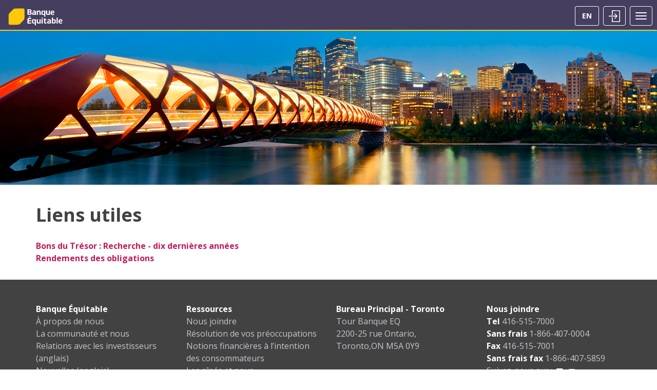

--- FILE ---
content_type: text/html; charset=utf-8
request_url: https://www.equitablebank.ca/fr/helpful-links
body_size: 9464
content:
 <!DOCTYPE html> <!-- sfprod-dr0000A3 --> <!-- CO4.12.14 --> <html lang="fr"> <head> <script type="text/javascript">
        // Duration in milliseconds to wait while the Kameleoon application file is loaded
        var kameleoonLoadingTimeout = 1000;

        window.kameleoonQueue = window.kameleoonQueue || [];
        window.kameleoonStartLoadTime = new Date().getTime();
        if (!document.getElementById("kameleoonLoadingStyleSheet") && !window.kameleoonDisplayPageTimeOut) {
            var kameleoonS = document.getElementsByTagName("script")[0];
            var kameleoonCc = "* { visibility: hidden !important; background-image: none !important; }";
            var kameleoonStn = document.createElement("style");
            kameleoonStn.type = "text/css";
            kameleoonStn.id = "kameleoonLoadingStyleSheet";
            if (kameleoonStn.styleSheet) {
                kameleoonStn.styleSheet.cssText = kameleoonCc;
            }
            else {
                kameleoonStn.appendChild(document.createTextNode(kameleoonCc));
            }
            kameleoonS.parentNode.insertBefore(kameleoonStn, kameleoonS);
            window.kameleoonDisplayPage = function (fromEngine) {
                if (!fromEngine) {
                    window.kameleoonTimeout = true;
                }
                if (kameleoonStn.parentNode) {
                    kameleoonStn.parentNode.removeChild(kameleoonStn);
                }
            };
            window.kameleoonDisplayPageTimeOut = window.setTimeout(window.kameleoonDisplayPage, kameleoonLoadingTimeout);
        }</script> <script type="text/javascript" src="//yt04jaca8e.kameleoon.eu/kameleoon.js" async="true"></script> <meta http-equiv="X-UA-Compatible" content="IE=edge,chrome=1" /> <meta name="viewport" content="width=device-width, initial-scale=1"> <meta charset="utf-8" /> <meta name="msapplication-TileColor" content="#453e5f"> <meta name="theme-color" content="#453e5f"> <link rel="icon" href="/favicon.ico?v=1754424498534" type="image/x-icon" /> <link rel="apple-touch-icon" sizes="180x180" href="/Assets/dist/images/logos/eqb_lozenge180x180.png?v=1754424498534"> <link rel="icon" type="image/png" sizes="32x32" href="/Assets/dist/images/logos/eqb_lozenge32x32.png?v=1754424498534"> <link rel="icon" type="image/png" sizes="16x16" href="/Assets/dist/images/logos/eqb_lozenge16x16.png?v=1754424498534"> <link rel="preload" href="/Assets/dist/css/fonts/slick.woff" as="font" type="font/woff" crossorigin> <link href="/Assets/dist/css/fonts/slick.eot" as="font" type="font/eot" crossorigin> <link rel="preload" href="/Assets/dist/css/fonts/slick.ttf" as="font" type="font/ttf" crossorigin> <link rel="manifest" href="/manifest.json"> <link rel="mask-icon" href="/Assets/dist/images/logos/eqb_lozenge.svg" color="#453e5f"> <link rel="stylesheet" href="https://fonts.googleapis.com/css?family=Lato|Open+Sans:400,700"> <script src="https://www.google.com/recaptcha/api.js?onload=onloadCallback&render=explicit&hl=fr-CA" async defer></script> <title>
	Liens utiles | Banque Équitable
</title> <!-- Google Tag Manager --> <script>
        (function (w, d, s, l, i) {
            w[l] = w[l] || []; w[l].push({
                'gtm.start':
                    new Date().getTime(), event: 'gtm.js'
            }); var f = d.getElementsByTagName(s)[0],
                j = d.createElement(s), dl = l != 'dataLayer' ? '&l=' + l : ''; j.async = true; j.src =
                    'https://www.googletagmanager.com/gtm.js?id=' + i + dl; f.parentNode.insertBefore(j, f);
        })(window, document, 'script', 'dataLayer', 'GTM-WNHWJHC');</script> <!-- End Google Tag Manager --> <!-- Google Analytics --> <script>
        (function (i, s, o, g, r, a, m) {
            i['GoogleAnalyticsObject'] = r; i[r] = i[r] || function () {
                (i[r].q = i[r].q || []).push(arguments)
            }, i[r].l = 1 * new Date(); a = s.createElement(o),
                m = s.getElementsByTagName(o)[0]; a.async = 1; a.src = g; m.parentNode.insertBefore(a, m)
        })(window, document, 'script', 'https://www.google-analytics.com/analytics.js', 'ga');

        ga('create', 'UA-82523008-1', 'auto');
        ga('send', 'pageview');
    </script> <!-- End Google Analytics --> <link rel="alternate" href="https://www.equitablebank.ca/helpful-links" hreflang="en" /> <link rel="alternate" href="https://www.equitablebank.ca/fr/helpful-links" hreflang="fr" /> <script src="/Assets/dist/js/app.js?v=1754424498534" type="text/javascript"></script><script src="/Assets/dist/js/ls.bgset.min.js" type="text/javascript"></script><script src="/Assets/dist/js/ls.unveilhooks.min.js" type="text/javascript"></script><script src="/Assets/dist/js/lazysizes.min.js" type="text/javascript"></script><link href="/ResourcePackages/Bootstrap/assets/dist/css/main.min.css?v=1754424498534" rel="stylesheet" type="text/css" /><link href="/Assets/dist/css/vendor.min.css?v=1754424498534" rel="stylesheet" type="text/css" /><link href="/Assets/dist/css/main.min.css?v=1754424498534" rel="stylesheet" type="text/css" /> <style>
            .disabled-container {
                display: none;
            }
        </style> <meta property="og:title" content="Liens utiles" /><meta property="og:url" content="https://www.equitablebank.ca/fr/helpful-links" /><meta property="og:type" content="website" /><meta property="og:site_name" content="Equitable Bank" /><script type="text/javascript" src="https://cdn.prod.ca.five9.net/static/stable/chat/wrapper/index.js"></script><style type="text/css" media="all">/*.navbar-right .dropdown-menu li:last-child {display:none}*/
.nav>li>a {padding-right:10px !important; padding-left:10px !important;}</style><style type="text/css" media="all">.accordion-widget .accordion-toggle{padding-left:0}.disclaimers ol{counter-reset:item;padding:0;list-style:none}.disclaimers li:before{content:counter(item);counter-increment:item;position:absolute;vertical-align:super;font-size:xx-small;left:1em}.disclaimers li{position:relative;display:block;padding:0 0 0 1.5em}</style><meta name="Generator" content="Sitefinity 14.4.8100.0 DX" /><link rel="canonical" href="https://www.equitablebank.ca/fr/helpful-links" /><link href="/Telerik.Web.UI.WebResource.axd?d=PMrIT5dOWaVYIcpFWUE4nC_8lbPjWfcLn6SSh6tU57VslRhGo6UQRYyCZ-IwaYM6rce_1ZjgILdSXgL_5kzK7NqDSn-nQLZsFll0mRYNWnLAOKFQNw2_kvDhY9lFbUl30&amp;t=638985446556156426&amp;compress=0&amp;_TSM_CombinedScripts_=%3b%3bTelerik.Sitefinity.Resources%2c+Version%3d14.4.8100.0%2c+Culture%3dneutral%2c+PublicKeyToken%3db28c218413bdf563%3afr%3aca651bf7-ab52-4d0b-838f-dc7a536af758%3a7a90d6a" type="text/css" rel="stylesheet" /></head> <body class="fr"><form method="post" action="./helpful-links" id="aspnetForm">
<div class="aspNetHidden">
<input type="hidden" name="ctl05_TSM" id="ctl05_TSM" value="" />
<input type="hidden" name="ctl06_TSSM" id="ctl06_TSSM" value="" />
<input type="hidden" name="__EVENTTARGET" id="__EVENTTARGET" value="" />
<input type="hidden" name="__EVENTARGUMENT" id="__EVENTARGUMENT" value="" />
<input type="hidden" name="__VIEWSTATE" id="__VIEWSTATE" value="Cbklegim9rYr7/SdUb7+OZLENiZLCR6mnmkftbCK97i51jxI7f/nRbDoJFYmZR+ZWnoIAgxp7XtN/SZQty53sr+2owujz280390j8Kw4p1A=" />
</div>

<script type="text/javascript">
//<![CDATA[
var theForm = document.forms['aspnetForm'];
if (!theForm) {
    theForm = document.aspnetForm;
}
function __doPostBack(eventTarget, eventArgument) {
    if (!theForm.onsubmit || (theForm.onsubmit() != false)) {
        theForm.__EVENTTARGET.value = eventTarget;
        theForm.__EVENTARGUMENT.value = eventArgument;
        theForm.submit();
    }
}
//]]>
</script>


<script src="/WebResource.axd?d=pynGkmcFUV13He1Qd6_TZPw49C2LqQAViC1r19QlUIbixdiXRky134MSSbdg25Nm8kAc83-hwXehPrU62-i_9w2&amp;t=638985446557718908" type="text/javascript"></script>


<script type="text/javascript">
//<![CDATA[
var __cultureInfo = {"name":"fr","numberFormat":{"CurrencyDecimalDigits":2,"CurrencyDecimalSeparator":",","IsReadOnly":true,"CurrencyGroupSizes":[3],"NumberGroupSizes":[3],"PercentGroupSizes":[3],"CurrencyGroupSeparator":" ","CurrencySymbol":"€","NaNSymbol":"NaN","CurrencyNegativePattern":8,"NumberNegativePattern":1,"PercentPositivePattern":0,"PercentNegativePattern":0,"NegativeInfinitySymbol":"-∞","NegativeSign":"-","NumberDecimalDigits":2,"NumberDecimalSeparator":",","NumberGroupSeparator":" ","CurrencyPositivePattern":3,"PositiveInfinitySymbol":"∞","PositiveSign":"+","PercentDecimalDigits":2,"PercentDecimalSeparator":",","PercentGroupSeparator":" ","PercentSymbol":"%","PerMilleSymbol":"‰","NativeDigits":["0","1","2","3","4","5","6","7","8","9"],"DigitSubstitution":1},"dateTimeFormat":{"AMDesignator":"","Calendar":{"MinSupportedDateTime":"\/Date(-62135578800000)\/","MaxSupportedDateTime":"\/Date(253402300799999)\/","AlgorithmType":1,"CalendarType":1,"Eras":[1],"TwoDigitYearMax":2029,"IsReadOnly":true},"DateSeparator":"/","FirstDayOfWeek":1,"CalendarWeekRule":2,"FullDateTimePattern":"dddd d MMMM yyyy HH:mm:ss","LongDatePattern":"dddd d MMMM yyyy","LongTimePattern":"HH:mm:ss","MonthDayPattern":"d MMMM","PMDesignator":"","RFC1123Pattern":"ddd, dd MMM yyyy HH\u0027:\u0027mm\u0027:\u0027ss \u0027GMT\u0027","ShortDatePattern":"dd/MM/yyyy","ShortTimePattern":"HH:mm","SortableDateTimePattern":"yyyy\u0027-\u0027MM\u0027-\u0027dd\u0027T\u0027HH\u0027:\u0027mm\u0027:\u0027ss","TimeSeparator":":","UniversalSortableDateTimePattern":"yyyy\u0027-\u0027MM\u0027-\u0027dd HH\u0027:\u0027mm\u0027:\u0027ss\u0027Z\u0027","YearMonthPattern":"MMMM yyyy","AbbreviatedDayNames":["dim.","lun.","mar.","mer.","jeu.","ven.","sam."],"ShortestDayNames":["di","lu","ma","me","je","ve","sa"],"DayNames":["dimanche","lundi","mardi","mercredi","jeudi","vendredi","samedi"],"AbbreviatedMonthNames":["janv.","févr.","mars","avr.","mai","juin","juil.","août","sept.","oct.","nov.","déc.",""],"MonthNames":["janvier","février","mars","avril","mai","juin","juillet","août","septembre","octobre","novembre","décembre",""],"IsReadOnly":true,"NativeCalendarName":"calendrier grégorien","AbbreviatedMonthGenitiveNames":["janv.","févr.","mars","avr.","mai","juin","juil.","août","sept.","oct.","nov.","déc.",""],"MonthGenitiveNames":["janvier","février","mars","avril","mai","juin","juillet","août","septembre","octobre","novembre","décembre",""]},"eras":[1,"ap. J.-C.",null,0]};//]]>
</script>

<script src="/Telerik.Web.UI.WebResource.axd?_TSM_HiddenField_=ctl05_TSM&amp;compress=0&amp;_TSM_CombinedScripts_=%3b%3bSystem.Web.Extensions%2c+Version%3d4.0.0.0%2c+Culture%3dneutral%2c+PublicKeyToken%3d31bf3856ad364e35%3afr%3a9ead301a-2c07-4fc5-be19-f8423a34e117%3aea597d4b%3ab25378d2" type="text/javascript"></script>
<script src="/ScriptResource.axd?d=Sm_GGXofLw4C9Eu03fCPHCJ9xwtYIfD0Kz6m8TCvWlc2dgdjGvJaue6aZuTdZchJgwJYEXeHG4KHKwSzeqOUphj_LL6HiFFEUGkDAYGLmv898No9o4id8p4eSTYpq0pmEsqwTTn_WmjIJLICOKgYwp9xi5ihNpbaFX0kE95j_HKxmz9rmkrvxRZUd5IcjiGk0&amp;t=7e94aea0" type="text/javascript"></script>
<script src="/Telerik.Web.UI.WebResource.axd?_TSM_HiddenField_=ctl05_TSM&amp;compress=0&amp;_TSM_CombinedScripts_=%3b%3bTelerik.Sitefinity.Resources%3afr%3aca651bf7-ab52-4d0b-838f-dc7a536af758%3a9ced59e7" type="text/javascript"></script>
<script src="/Frontend-Assembly/Telerik.Sitefinity.Frontend/Mvc/Scripts/Bootstrap/js/bootstrap.min.js?package=Bootstrap&amp;v=MTQuNC44MTAwLjA%3d" type="text/javascript"></script>
<div class="aspNetHidden">

	<input type="hidden" name="__VIEWSTATEGENERATOR" id="__VIEWSTATEGENERATOR" value="04AC4459" />
</div><script type="text/javascript">
//<![CDATA[
Sys.WebForms.PageRequestManager._initialize('ctl00$ctl05', 'aspnetForm', [], [], [], 90, 'ctl00');
//]]>
</script>
<input type="hidden" name="ctl00$ctl05" id="ctl05" />
<script type="text/javascript">
//<![CDATA[
Sys.Application.setServerId("ctl05", "ctl00$ctl05");
Sys.Application._enableHistoryInScriptManager();
//]]>
</script>
 <a id="skip-link" class="btn btn-yellow accesible-hidden-element" href="#">Passer au contenu principal</a> <div hidden> <span id="new-window-0">S&#39;ouvre dans une nouvelle fen&#234;tre</span> <span id="new-window-1">Ouvre un site externe</span> <span id="new-window-2">Ouvre un site externe dans une nouvelle fen&#234;tre</span> </div> <!-- Google Tag Manager (noscript) --> <noscript> <iframe src="https://www.googletagmanager.com/ns.html?id=GTM-WNHWJHC"
                height="0" width="0" style="display:none;visibility:hidden" ></iframe> </noscript> <!-- End Google Tag Manager (noscript) --> <!-- These logos will be visible on the print view --> <img class="print-visible print-logo" src="/Assets/dist/images/print-logos/eqb_logo_horizontal_fr_v2.svg" alt="Banque &Eacute;quitable" /> <script src="/Assets/vendor/spectrum/spectrum.js" type="text/javascript"></script> <div> 















    <div>
        <nav class="navbar navbar-default navbar-fixed-top" role="navigation">

            <div class="nav-header-container container-fluid" id="navbar-collapsable-group" >
                <div class="nav-left-links-wrapper">
                    <div class="navbar-header">
                        <ul class="navbar-buttons-list-mobile">

                                    <li class="lang-switch-mobile navbar-toggle"><a href="/helpful-links">EN</a></li>

                                    <li>
                                        <button type="button" class="navbar-toggle login-button-mobile" data-toggle="collapse" data-target="#bs-example-navbar-collapse-2" data-parent="#navbar-collapsable-group">
                                            <img alt="Se connecter" src="/Assets/dist/images/Log-in-mobile-icon.svg"width="22" height="23" ></img>
                                        </button>
                                    </li>

                            <li>
                                <button type="button" class="navbar-toggle" data-toggle="collapse" data-target="#bs-example-navbar-collapse-1" data-parent="#navbar-collapsable-group">
                                    <span class="sr-only">Toggle navigation</span>
                                    <span role="none" class="icon-bar"></span>
                                    <span role="none" class="icon-bar"></span>
                                    <span role="none" class="icon-bar"></span>
                                </button>
                            </li>

                        </ul>


                            <a class="navbar-brand" href="/fr">
                                <img src="/Assets/dist/images/EquitableBank-FR.svg" alt="Banque Équitable" title="Banque Équitable" width="160" height="64" />
                            </a>

                    </div>

                    <div class="collapse navbar-collapse" id="bs-example-navbar-collapse-1" role="navigation">
                        <ul class="nav-left nav navbar-nav">
            <li class="dropdown ">
                <a href="/fr/residential" class="dropdown-toggle">
                    R&#233;sidentiels
                </a>
                <ul class="dropdown-menu">
                                    <li>
                    <a href="/fr/mortgage-products" target="_self" rel="">Produits hypoth&#233;caires&#160;</a>
                </li>
                <li>
                    <a href="/fr/mortgage-rates" target="_self" rel="">Taux des pr&#234;ts hypoth&#233;caires</a>
                </li>
                <li>
                    <a href="/fr/residential/&#233;valuateurs-agr&#233;es" target="_self" rel="">&#201;valuateurs agr&#233;es</a>
                </li>
                <li>
                    <a href="/fr/residential/marge-de-cr&#233;dit-hypoth&#233;caire" target="_self" rel="">Marge de cr&#233;dit hypoth&#233;caire</a>
                </li>

                </ul>
            </li>
            <li class="dropdown ">
                <a href="/fr/commercial" class="dropdown-toggle">
                    Pr&#234;ts commerciaux
                </a>
                <ul class="dropdown-menu">
                                    <li>
                    <a href="/fr/business-enterprise-solutions" target="_self" rel="">Solutions de financement pour entreprises</a>
                </li>
                <li>
                    <a href="/fr/commercial-finance-group" target="_self" rel="">Groupe du financement commercial</a>
                </li>
                <li>
                    <a href="/fr/commercial/specialized-finance-group" target="_self" rel="">Groupe des finances sp&#233;cialis&#233;es</a>
                </li>
                <li>
                    <a href="/fr/commercial/documents-hypoth&#233;caires-commerciaux" target="_self" rel="">Documents hypoth&#233;caires commerciaux</a>
                </li>
                <li>
                    <a href="/fr/commercial/commercial-equity-line-of-credit" target="_self" rel="">Marge de cr&#233;dit commerciale</a>
                </li>

                </ul>
            </li>
            <li class="dropdown ">
                <a href="/fr/invest-and-save" class="dropdown-toggle">
                    Investir et &#233;pargner
                </a>
                <ul class="dropdown-menu">
                                    <li>
                    <a href="/fr/gic" target="_self" rel="">D&#233;p&#244;ts &#224; terme et Certificats de placement garanti (CPG)</a>
                </li>
                <li>
                    <a href="/fr/invest-and-save/high-interest-savings-accounts" target="_self" rel="">Compte d&#39;&#233;pargne &#224; int&#233;r&#234;t &#233;lev&#233; (C&#201;IE)</a>
                </li>
                <li>
                    <a href="/fr/investment-rates" target="_self" rel="">Taux</a>
                </li>
                <li>
                    <a href="/fr/invest-and-save/estate-services" target="_self" rel="">Succession</a>
                </li>
                <li>
                    <a href="/fr/cdic" target="_self" rel="">Information sur l&#39;assurance-d&#233;p&#244;ts</a>
                </li>

                </ul>
            </li>
            <li class="dropdown ">
                <a href="/fr/reverse-mortgage" class="dropdown-toggle">
                    Pr&#234;t hypoth&#233;caire invers&#233;
                </a>
                <ul class="dropdown-menu">
                                    <li>
                    <a href="/fr/reverse-mortgage/eligibility-calculator" target="_self" rel="">Calculatrice de pr&#234;t hypoth&#233;caire invers&#233;</a>
                </li>
                <li>
                    <a href="/fr/reverse-mortgage/comparison-rates" target="_self" rel="">Solutions et taux d’int&#233;r&#234;t des pr&#234;ts hypoth&#233;caires invers&#233;s</a>
                </li>
                <li>
                    <a href="/fr/reverse-mortgage/how-it-works" target="_self" rel="">Fonctionnement des pr&#234;ts hypoth&#233;caires invers&#233;</a>
                </li>
                <li>
                    <a href="/fr/reverse-mortgage/learn" target="_self" rel="">Apprendre</a>
                </li>
                <li>
                    <a href="/fr/reverse-mortgage/advances" target="_self" rel="">Types d&#39;avances</a>
                </li>
                <li>
                    <a href="/fr/reverse-mortgage/prepayment-penalty-calculator" target="_self" rel="">Calculatrice de remboursement anticip&#233;</a>
                </li>

                </ul>
            </li>
            <li class=""><a href="/fr/insurance-lending-solutions" target="_self" rel="">Pr&#234;ts sur Assurance Vie</a></li>
            <li class=""><a href="/fr/payment-as-a-service" target="_self" rel="">PaaS</a></li>
            <li class="dropdown ">
                <a href="/fr/concentra" class="dropdown-toggle">
                    Concentra
                </a>
                <ul class="dropdown-menu">
                                    <li>
                    <a href="/fr/concentra/concentra-trust" target="_self" rel="">&#160;Fiducie Concentra</a>
                </li>
                <li>
                    <a href="/fr/concentra/registered-plans-trustee-services" target="_self" rel="">Services aux administrateurs de r&#233;gimes enregistr&#233;s</a>
                </li>
                <li>
                    <a href="/fr/concentra/credit-union-services" target="_self" rel="">Coop&#233;ratives de cr&#233;dit</a>
                </li>

                </ul>
            </li>
            <li class="dropdown active">
                <a href="/fr/resources" class="dropdown-toggle">
                    Ressources et outils
                </a>
                <ul class="dropdown-menu">
                                    <li>
                    <a href="/fr/appraisers" target="_self" rel="">&#201;valuateurs agr&#233;es</a>
                </li>
                <li>
                    <a href="/fr/resources/documents-et-formulaires" target="_self" rel="">Documents et formulaires</a>
                </li>
                <li>
                    <a href="/fr/glossary" target="_self" rel="">Glossaire</a>
                </li>
                <li>
                    <a href="/fr/resolving-your-concerns" target="_self" rel="">R&#233;solution de vos pr&#233;occupations</a>
                </li>
                <li>
                    <a href="/fr/financial-literacy" target="_self" rel="">Notions financi&#232;res &#224; l&#39;intention des consommateurs</a>
                </li>
                <li>
                    <a href="/fr/helpful-links" target="_self" rel="">Liens utiles</a>
                </li>
                <li>
                    <a href="/fr/resources/calculators" target="_self" rel="">Calculateurs</a>
                </li>
                <li>
                    <a href="/fr/resources/seniors" target="_self" rel="">Les a&#238;n&#233;s et nous</a>
                </li>
                <li>
                    <a href="/fr/resources/broker-resources" target="_self" rel="">Ressources pour les partenaires&#160;</a>
                </li>
                <li>
                    <a href="/fr/resources/mortgage-relief-measures" target="_self" rel="">Mesures d’all&#232;gement hypoth&#233;caire</a>
                </li>

                </ul>
            </li>
                                                            <li><a href="/fr/contact-us" class="fr contact-us-button nav-mobile-only-button"><button type="button" class="btn btn-yellow">Nous joindre</button></a></li>
                        </ul>
                    </div><!-- /.navbar-collapse -->
                </div>
                <div class="collapse navbar-collapse" id="bs-example-navbar-collapse-2" role="navigation">
                    <ul class="nav navbar-nav navbar-right">
                            <li><a href="/fr/contact-us" class="fr contact-us-button nav-desktop-only-button"><button type="button" class="btn btn-white">Nous joindre</button></a></li>
                                <li class="dropdown login">
                                    <button type="button" class="btn btn-yello login-button french-login">Se Connecter</button>
                                    <ul class="dropdown-menu">
                                        <li>
                                            <a class="login-option my-equitable-login" href="https://my.equitablebank.ca" target="_blank" rel="noopener">
                                                Connexion pour myEquitable
                                                <span aria-hidden="true">Accès pour clients hypothécaires et de prêts</span>
                                            </a>
                                        </li>
                                        <li>
                                            <a class="login-option broker-login" href="" data-toggle="modal" data-target="#loginModal">
                                                Connexion pour courtiers
                                                <span aria-hidden="true">Accès au portail pour courtiers hypothécaires</span>
                                            </a>
                                        </li>
                                        <li>
                                            <a class="login-option deposits-login" href="https://edocs.equitablebank.ca/ecm/Account/Login" target="_blank" rel="noopener">
                                                Connexion pour les Services de dépôt
                                                <span aria-hidden="true">Accès au portail pour courtiers en dépôt</span>
                                            </a>
                                        </li>
                                    </ul>
                                </li>

                                <li class="lang-switch"><a href="/helpful-links">EN</a></li>
                    </ul>
                </div>
            </div><!-- /.container-fluid -->
        </nav>
    </div>





        <div class="hero-banner lazyload"
             data-sizes="auto"
             data-bgset="/images/default-source/default-album/helpful-links.tmb-0.jpg?Culture=en&amp;sfvrsn=f5b4d860_1 659w, /images/default-source/default-album/helpful-links.tmb-thumbnail.jpg?Culture=en&amp;sfvrsn=f5b4d860_1 120w, /images/default-source/default-album/helpful-links.jpg?sfvrsn=f5b4d860_0 1996w"
             style="background-image: url(/images/default-source/default-album/helpful-links.jpg?sfvrsn=f5b4d860_0);
                    background-color: ;">
        </div>

<div id="TopContentplaceholder_C006_Col00" class="sf_colsIn container" data-sf-element="Container" data-placeholder-label="Container"><div class='sfContentBlock'><h1>Liens utiles</h1>
<ul style="list-style-type:none; padding-left:0; margin-left:0;">
    <li><a href="http://www.banqueducanada.ca/taux/taux-dinteret/bons-du-tresor/recherche-dix-dernieres-annees/?page_moved=1&amp;__utma=1.1622277994.1472566711.1472566711.1472566711.1&amp;__utmb=1.1.10.1472566711&amp;__utmc=1&amp;__utmx=-&amp;__utmz=1.1472566711.1.1.utmcsr=(direct)|utmccn=(direct)|utmcmd=(none)&amp;__utmv=-&amp;__utmk=24596538" target="_blank" rel="noopener">Bons du Tr&eacute;sor : Recherche - dix derni&egrave;res ann&eacute;es</a></li>
    <li><a href="https://www.banqueducanada.ca/taux/taux-dinteret/obligations-canadiennes">Rendements des obligations</a></li>
</ul>



</div>
</div>


 

<div class="spacer" style="height:20px;">
</div> 

<script type="application/ld+json">
{"@context": "https://schema.org","@type": "BreadcrumbList","itemListElement": [{"@type": "ListItem","position": 1,"name": "Accueil","item": "https://www.equitablebank.ca/fr"},{"@type": "ListItem","position": 2,"name": "Ressources et outils","item": "https://www.equitablebank.ca/fr/resources"},{"@type": "ListItem","position": 3,"name": "Liens utiles"}]}

</script>

    <footer class="footer">
        <div class="container footer-address">
            <div class="row">
                    <div class="col-sm-3">
                        <ul>
  <li><strong>Banque &Eacute;quitable</strong></li>
  <li><a href="/fr/about-us">&Agrave; propos de nous</a></li>
  <li><a href="/fr/community">La communaut&eacute; et nous</a></li>
  <li>
    <a href="http://eqbank.investorroom.com/" target="_blank"
       rel="noopener">Relations avec les investisseurs (anglais)</a
    >
  </li>
  <li>
    <a target="_blank" href="https://eqbank.investorroom.com/news-releases?l=50"
       rel="noopener">Nouvelles (anglais)</a
    >
  </li>
  <li>
    <a  target="_blank"
      href="/docs/default-source/default-document-library/eqb-3138-cpl-code-of-conduct-jul2025-fr-ulexterbal78eca18b20f14ab2bebd2ab46277185f.pdf"
      title="Code de conduite"
       rel="noopener">Code de conduite</a
    >
  </li>
  <li>
    <a
      sfref="[documents|OpenAccessDataProvider]ae90da2b-6713-4b1a-8b6f-a18f09fd6fa4"
      href="/docs/default-source/default-document-library/eqbank---2020-sustainability-report-_frca.pdf?sfvrsn=c6cf98be_16"
      target="_blank"
      title="déclaration de responsabilité publique"
       rel="noopener">D&eacute;claration de responsabilit&eacute; publique</a
    >
  </li>
  <li><a href="/fr/careers">Carri&egrave;res</a></li>
  <li>
    <a
      href="/fr/about-us/bug-bounty-program"
      sfref="[f669d9a7-009d-4d83-ddaa-000000000002]3fde3c7a-7a61-4a64-a934-d35fb91b9ca9"
      >Programme de chasse aux bogues</a
    >
  </li>
</ul>
                    </div>
                    <div class="col-sm-3">
                        <ul><li><strong>Ressources</strong></li><li><a href="/fr/contact-us">Nous joindre</a></li><li><a href="/fr/resolving-your-concerns">R&eacute;solution de vos pr&eacute;occupations</a></li><li><a href="/fr/financial-literacy">Notions financi&egrave;res &agrave; l&rsquo;intention des consommateurs</a></li><li><a href="/fr/resources/seniors">Les a&icirc;n&eacute;s et nous</a></li></ul>
                    </div>
                    <div class="col-sm-3">
                        <ul><li><strong>Bureau Principal - Toronto</strong></li><li>Tour Banque EQ</li><li>2200-25 rue Ontario,</li><li>Toronto,ON M5A 0Y9</li></ul>
                    </div>
                    <div class="col-sm-3">
                        <ul><li><strong>Nous joindre</strong></li><li><strong>Tel&nbsp;</strong>416-515-7000</li><li><strong>Sans frais</strong> 1-866-407-0004</li><li><strong>Fax&nbsp;</strong>416-515-7001</li><li><strong>Sans frais fax&nbsp;</strong>1-866-407-5859</li><li>Suivez-nous sur :&nbsp;<a href="https://www.linkedin.com/company/equitable_bank" style="color:transparent;" rel="noopener" target="_blank"><img style="max-width:20px;height:auto;" src="/images/default-source/svgs/linkedin-icon.svg" alt="LinkedIn icon" data-fallback="/images/default-source/default-album/linkedin.png?Status=Temp&sfvrsn=d237685_0" /></a>&nbsp;<a href="https://www.youtube.com/watch?v=FNcijKju5rg&amp;list=PLj5e84dE3-c0yIMLS_8qDIiwvboYXnKOs" style="color:transparent;" rel="noopener" target="_blank"><img style="max-width:20px;height:auto;" src="/images/default-source/svgs/youtube-icon.svg" alt="Youtube icon" data-fallback="/images/default-source/default-album/youtube.png?Status=Temp&sfvrsn=a91eddb_0" /></a></li></ul>
                    </div>
            </div>
        </div>

        <div class="container-fluid footer-nav">
                <ul>
                    <li><a href="/fr/legal">Avis juridique</a></li>
                    <li><a href="/fr/privacy">Protection des renseignements personnels</a></li>
                    <li><a href="/fr/cdic">Info SADC</a></li>
                    <li><a href="/fr/accessibility">Accessibilité</a></li>
                    <li><a href="/fr/sitemap">Plan du site</a></li>
                    <li>© 2026 Banque Équitable. Tous droits réservés.</li>
                </ul>

        </div>

        <button class="scroll-top-button">
            Retourn en haut de page
        </button>
    </footer>
 </div> <div id="loginModal" class="modal fade" role="dialog"> <div class="modal-dialog"> <div class="modal-content login-modal"> <div class="modal-header"> <button type="button" class="close" data-dismiss="modal">&times;</button> <h3 class="modal-title">Ouverture de session pour courtier</h3> </div> <div class="modal-body"> <div class="row" id="loginErrors"> <div class="col-sm-10 col-sm-offset-2">
                                Le mot de passe est incorrect.
                            </div> </div> <div class="row"> <div class="col-sm-3"> <label for="loginPassword">Mot de passe</label> </div> <div class="col-sm-9"> <input type="password" id="loginPassword" value="" autofocus> </div> </div> <div class="row"> <div class="col-sm-9 col-sm-offset-3 loader-container"> <button type="button" class="btn btn-yellow" id="loginBtn">Ouverture</button> <div class="loader loader--small loader--login loader--off" id="loginLoader"></div> </div> </div> <div class="row"> <div class="col-sm-12"> <u><i><a class="request-password" href="mailto:brokerupdate@eqbank.ca?subject=Request for Mortgage Broker Login&body=Please include your brokerage name, RBM, and contact information below">Demande d'accès</a></i></u> </div> </div> </div> </div> </div> </div> <script src="/Assets/dist/js/vendor.min.js?v=1754424498534" type="text/javascript"></script><script src="/Assets/dist/js/main.min.js?v=1754424498534" type="text/javascript"></script> <script>
            var isDesigner = false;
            var elements = document.getElementsByClassName("disabled-container");
            while (elements.length > 0) {
                elements[0].parentNode.removeChild(elements[0]);
            }
        </script> 

<script type="text/javascript">
//<![CDATA[
window.__TsmHiddenField = $get('ctl05_TSM');;(function() {
                        function loadHandler() {
                            var hf = $get('ctl06_TSSM');
                            if (!hf._RSSM_init) { hf._RSSM_init = true; hf.value = ''; }
                            hf.value += ';Telerik.Sitefinity.Resources, Version=14.4.8100.0, Culture=neutral, PublicKeyToken=b28c218413bdf563:fr:ca651bf7-ab52-4d0b-838f-dc7a536af758:7a90d6a';
                            Sys.Application.remove_load(loadHandler);
                        };
                        Sys.Application.add_load(loadHandler);
                    })();//]]>
</script>
</form><script type="text/javascript">
F9.Chat.Wrapper.init({
    cdn: "prod-ca",
    useBusinessHours: true,
    languages: { enabled: false, backgroundColor: "#65758e" },
    l10n: {
      en: {
        messenger: {
          customText: {
            formErrorInvalidEmail: "L'adresse électronique est requise",
            headerText: "Comment pouvons nous aider?",
            inputPlaceholder: "Tapez un message...",
            inputPlaceholderBlocked: "Tapez un message...",
            locationNotSupported:
              "Votre navigateur ne prend pas en charge les services de localisation.",
            locationServicesDenied:
              "Ce site Web ne peut pas accéder à votre emplacement.",
            soundNotification: "Activer le son",
            printTranscipt: "Imprimer la transcription",
            cancelConversation: "Annuler",
            startConversation: "Démarrer la discussion",
            closeConfirmationMessage:
              "Êtes-vous sûr de vouloir mettre fin à la discussion ?",
            closeConfirmationCancel: "Annuler",
            closeConfirmationEndChat: "Mettre fin à la discussion",
            welcomeHeader: "Bienvenue !",
            welcomeDescription:
              "Avant de commencer, veuillez remplir les détails ci-dessous.",
            languageContinue: "Continuer",
            languageCancel: "Annuler",
            conversationTerminated: "La conversation est terminée.",
            afterHoursHelpText:"En dehors des heures d' ouverture",           
            outOfBusinessHoursMessageTitle: "En dehors des heures de bureau",
            afterHoursEmailSentSuccess: "Succès",
            afterHoursEmailSentMessage: " L'email a été envoyé",
            afterHoursEmailModalClose: "Annuler",
            afterHoursStartNew: "Commencer nouveau",
            afterHoursSendEmail: "Envoyer e-mail",
            afterHoursSendEmailCancel: "Annuler",
            chatEndedMessage: "Votre conversation est terminée",
            downloadTranscript: "Télécharger la transcription",
            clearHistory: "Histoire claire",
            startNewChat: "Démarrer une nouvelle discussion",
            closeWindow: "Annuler",
            endChatconfirmationHeader: "Terminer la discussion",
            isRequiredText: "est requis",
            isTypingText: "est en train d'écrire",
            areTypingText: "tapez",
            unknownUser: "Utilisateur inconnu",
            clearHistoryMessage: "votre historique sera effacé dans",
          },
        },
        systemMessages: {
          conversationCreated: "Merci de nous avoir contactés.",
          participantAccepted: "Vous avez été connecté à un agent.",
          participantJoined: "Vous avez été connecté à un agent.",
          participantLeft: "Un participant a rejoint le chat.",
          transferredToParticipant: "Le discussion a été transféré.",
          transferredToGroup: "Le discussion a été transféré.",
          conversationTerminated: "La conversation s'est terminée",
        },
        captureFields: [
          {
            k: "campaign",
            l: "Sujet",
            p: "Sélectionner un sujet...",
            o: [
              { v: "Chat French - Autres", l: "Autres" },
              {
                v: "Chat French - Changements de paiement permanents",
                l: "Changements de paiement permanents",
              },
              { v: "Chat French - Comptes en ligne", l: "Comptes en ligne" },
              {
                v: "Chat French - Extensions et paiements manqués",
                l: "Extensions et paiements manqués",
              },
              {
                v: "Chat French - Hypothèques inversées",
                l: "Hypothèques inversées",
              },
              { v: "Chat French - Prêts dassurance", l: "Prêts dassurance" },
              {
                v: "Chat French - Renouvellements et conversions",
                l: "Renouvellements et conversions",
              },
              { v: "Chat French - Taxes foncières", l: "Taxes foncières" },
            ],
          },
          { k: "name", l: "Nom", p: "Entrez votre nom…" },
          { k: "email", l: "Adresse e-mail", p: "Entrez votre e-mail..." },
        ],
      },
    },
    prepopulatedFields: [{ k: "Question", v: "French Online Chat" }],
    messenger: {
      integrationId: "5c3afa3c-9b05-4800-8ff8-64861e388b84",
      soundNotificationEnabled: false,
      transcriptPrintingEnabled: true,
      menuItems: { imageUpload: false, fileUpload: false, shareLocation: false },
      embedded: false,
      businessName: "Chat Banque Équitable",
      browserStorage: "sessionStorage",
      fixedHeader: false,
      displayStyle: "button",
      customColors: {
        brandColor: "c33991",
        conversationColor: "c33991",
        actionColor: "c33991",
      },
    },
    clearMessagesTimeout: 10,
  });
  
</script></body> </html>



--- FILE ---
content_type: text/css
request_url: https://www.equitablebank.ca/Assets/dist/css/main.min.css?v=1754424498534
body_size: 41988
content:
@charset "UTF-8";.btn:focus,.uneditable-input:focus,input[type=color]:focus,input[type=date]:focus,input[type=datetime-local]:focus,input[type=datetime]:focus,input[type=email]:focus,input[type=month]:focus,input[type=number]:focus,input[type=password]:focus,input[type=search]:focus,input[type=tel]:focus,input[type=text]:focus,input[type=time]:focus,input[type=url]:focus,input[type=week]:focus,textarea:focus{border-color:transparent;outline:0;-webkit-box-shadow:none;box-shadow:none}@media (min-width:676px){.navbar-default .dropdown.hover .dropdown-menu,.navbar-default .dropdown:active .dropdown-menu,.navbar-default .dropdown:focus .dropdown-menu,.navbar-default .dropdown:hover .dropdown-menu{left:0;margin:0}.navbar-default .dropdown.login.hover .dropdown-menu,.navbar-default .dropdown.login:active .dropdown-menu,.navbar-default .dropdown.login:focus .dropdown-menu,.navbar-default .dropdown.login:hover .dropdown-menu{right:0;margin:0}}@media (max-width:767px){body{margin-top:57px}}@media (max-width:676px){.navbar-nav ul.dropdown-menu{position:static;float:none;width:auto;margin-top:0;background-color:transparent;border:0;-webkit-box-shadow:none;box-shadow:none;display:block}.navbar-nav ul.dropdown-menu>li>a{line-height:20px;padding:5px 15px 5px 25px;color:#fff}.navbar-nav ul.dropdown-menu>li>a:active,.navbar-nav ul.dropdown-menu>li>a:hover{background-color:#453e5f;color:#fff}.navbar-nav ul.dropdown-menu:active,.navbar-nav ul.dropdown-menu:hover{background-color:#453e5f}}.ui-widget-header{color:#424242}.img-max-width{max-width:100%}.tooltip.in{opacity:1}.tooltip.bottom .tooltip-arrow,.tooltip.left .tooltip-arrow,.tooltip.right .tooltip-arrow,.tooltip.top .tooltip-arrow{border-top-color:#c9c4ce}.tooltip.bottom .tooltip-inner,.tooltip.left .tooltip-inner,.tooltip.right .tooltip-inner,.tooltip.top .tooltip-inner{font-family:"Open Sans",sans-serif;background-color:#c9c4ce;color:#000}abbr[data-original-title],abbr[title]{cursor:auto;border-bottom:none;text-decoration:none}.slick-track{padding-left:0;list-style:none}.calculator-time-picker-authoring sf-date-time-picker .row .col-xs-5{display:none}.print-visible{display:none}@media print{.col-print-1{width:8%;float:left}.col-print-2{width:16%;float:left}.col-print-3{width:25%;float:left}.col-print-4{width:33%;float:left}.col-print-5{width:42%;float:left}.col-print-6{width:50%;float:left}.col-print-7{width:58%;float:left}.col-print-8{width:66%;float:left}.col-print-9{width:75%;float:left}.col-print-10{width:83%;float:left}.col-print-11{width:92%;float:left}.col-print-12{width:100%;float:left}.print-visible{display:block}#chartdiv{max-height:612px;max-width:700px}.no-print{display:none;height:0}}@media print and (max-width:800px){.no-print-mobile{display:none;height:0}}@media print{audio::-webkit-media-controls,audio::-webkit-media-controls-timeline,video::-webkit-media-controls,video::-webkit-media-controls-timeline{display:none}}.btn-sm-white{border:none;cursor:pointer;display:inline-block;outline:0;text-decoration:none;text-transform:uppercase;border-radius:4px;color:#453e5f;font-size:15px;font-size:.9375rem;font-weight:600;padding:5px 7px}.btn-sm-yellow{border:none;cursor:pointer;display:inline-block;outline:0;text-decoration:none;text-transform:uppercase;border-radius:4px;color:#453e5f;font-size:15px;font-size:.9375rem;font-weight:600;padding:5px 7px;background-color:#feca06}.btn-md-white{border:none;cursor:pointer;display:inline-block;outline:0;text-decoration:none;text-transform:uppercase;border-radius:10px;color:#424242;font-size:20px;font-size:1.25rem;font-weight:600;padding:10px 30px}.btn-md-yellow{border:none;cursor:pointer;display:inline-block;outline:0;text-decoration:none;text-transform:uppercase;border-radius:10px;color:#424242;font-size:20px;font-size:1.25rem;font-weight:600;padding:10px 30px;background-color:#feca06}.btn-lg-white{border:none;cursor:pointer;display:inline-block;outline:0;text-decoration:none;text-transform:uppercase;border-radius:10px;color:#424242;font-size:20px;font-size:1.25rem;font-weight:600;padding:20px 40px}.btn-lg-yellow{border:none;cursor:pointer;display:inline-block;outline:0;text-decoration:none;text-transform:uppercase;border-radius:10px;color:#424242;font-size:20px;font-size:1.25rem;font-weight:600;padding:20px 40px;background-color:#feca06}.btn,.btn-primary,button,input[type=submit]{border:none;cursor:pointer;display:inline-block;outline:0;text-decoration:none;text-transform:uppercase;border-radius:4px;color:#453e5f;font-size:15px;font-size:.9375rem;font-weight:600;padding:5px 7px;background-color:#feca06;-webkit-transition:.5s all;transition:.5s all;white-space:inherit}.btn-primary:focus,.btn-primary:hover,.btn:focus,.btn:hover,button:focus,button:hover,input[type=submit]:focus,input[type=submit]:hover{color:#424242;background-color:#ffaf00}.btn-primary:disabled,.btn-primary[disabled],.btn:disabled,.btn[disabled],button:disabled,button[disabled],input[type=submit]:disabled,input[type=submit][disabled]{cursor:not-allowed;background-color:#e2e2e2;color:#919292}.btn-primary:disabled:focus,.btn-primary:disabled:hover,.btn-primary[disabled]:focus,.btn-primary[disabled]:hover,.btn:disabled:focus,.btn:disabled:hover,.btn[disabled]:focus,.btn[disabled]:hover,button:disabled:focus,button:disabled:hover,button[disabled]:focus,button[disabled]:hover,input[type=submit]:disabled:focus,input[type=submit]:disabled:hover,input[type=submit][disabled]:focus,input[type=submit][disabled]:hover{background-color:#e2e2e2;color:#919292}a{cursor:pointer;color:#be1d5c;text-decoration:none}a:focus,a:hover{color:#be1d5c}.btn-yellow{border:none;cursor:pointer;display:inline-block;outline:0;text-decoration:none;text-transform:uppercase;background-color:#feca06;color:#424242}.btn-yellow:focus,.btn-yellow:hover{color:#424242;background-color:#ffaf00}.btn-magenta{border:none;cursor:pointer;display:inline-block;outline:0;text-decoration:none;text-transform:uppercase;background-color:#c33991;color:#fff}.btn-magenta:focus,.btn-magenta:hover{color:#fff;background-color:#7a105a}.btn-transparent{border:1px solid #feca06}.btn-white,.btn.white{border:none;cursor:pointer;display:inline-block;outline:0;text-decoration:none;text-transform:uppercase;background-color:#fff;color:#424242;-webkit-box-shadow:0 0 0 1px #c9c4ce inset;box-shadow:0 0 0 1px #c9c4ce inset}.btn-white:focus,.btn-white:hover,.btn.white:focus,.btn.white:hover{color:#424242}.btn.white:focus,.btn.white:hover{color:#424242;background-color:#ffaf00}.btn-light-yellow{border:none;cursor:pointer;display:inline-block;outline:0;text-decoration:none;text-transform:uppercase;border-radius:10px;color:#424242;font-size:20px;font-size:1.25rem;font-weight:600;padding:10px 30px;background-color:#feca06}.btn-light-yellow:focus,.btn-light-yellow:hover{background-color:#feca06;font-weight:600}.btn-transparent-gray{border:none;cursor:pointer;display:inline-block;outline:0;text-decoration:none;text-transform:uppercase;background-color:#fff;color:#424242;border:1px solid #424242}.btn-transparent-gray:focus,.btn-transparent-gray:hover{color:#424242;border:1px solid #424242}.btn-light-grey{border:none;cursor:pointer;display:inline-block;outline:0;text-decoration:none;text-transform:uppercase;background-color:#eee;border-radius:4px;border:none;color:#333;font-size:15px;font-size:.9375rem;line-height:24px;text-decoration:none}.btn-light-grey:hover{background-color:#ddd;color:#333;text-decoration:none}.btn-transparent-white{border:none;cursor:pointer;display:inline-block;outline:0;text-decoration:none;text-transform:uppercase;background-color:transparent;color:#fff;border:2px solid #fff}.btn-transparent-white:focus,.btn-transparent-white:hover{background-color:#fff;color:#424242;border:2px solid #424242}.navbar{min-height:59px;border-top:none;margin-bottom:0;font-family:"Open Sans",Arial,sans-serif;font-display:swap;font-size:12px;font-size:.75rem;font-weight:700}.navbar a{cursor:pointer}.navbar-header>ul{margin:0;padding:0}.navbar-brand{padding:10px;width:160px}.navbar-brand img{bottom:10px;position:relative;-webkit-transform:scale(.8);transform:scale(.8);width:160px}.navbar-nav li a{font-weight:400}@media (max-width:1290px) and (min-width:1269px){.navbar-nav li a{padding:.62rem .81rem}}@media (max-width:1270px) and (min-width:1343px){.navbar-nav li a{padding:.62rem .68rem}}.navbar-header a,.navbar-nav .hover,.navbar-nav li,.navbar-nav li a,.navbar-nav li:active,.navbar-nav li:focus,.navbar-nav li:hover{outline:0}.navbar-nav>li>a.en{position:relative;text-align:center}.navbar-nav>li>a.fr{line-height:62px;height:62px;padding-top:0;position:relative;text-align:center;margin-bottom:0}.navbar-default{background-color:#453e5f;border-color:#453e5f}.navbar-default .navbar-nav>.active>a,.navbar-default .navbar-nav>.active>a:active,.navbar-default .navbar-nav>.active>a:focus,.navbar-default .navbar-nav>.active>a:hover{background-color:#453e5f;color:#feca06}.navbar-default .navbar-nav>li>a:active,.navbar-default .navbar-nav>li>a:focus,.navbar-default .navbar-nav>li>a:hover{-webkit-transition:all .5s;transition:all .5s;color:#feca06}.navbar-default .navbar-nav>li>a{-webkit-transition:all .5s;transition:all .5s;color:#fff}.navbar-default a{font-size:14px;font-size:.875rem}.navbar-default .dropdown-menu{border-radius:0;border:none;display:block;left:-9999px}.navbar-default .dropdown-menu>li>a:active,.navbar-default .dropdown-menu>li>a:focus,.navbar-default .dropdown-menu>li>a:hover{background-color:#453e5f;color:#fff;text-decoration:none}.navbar-default .dropdown-menu:active,.navbar-default .dropdown-menu:focus,.navbar-default .dropdown-menu:hover{background-color:#fff}.navbar-default .dropdown-menu a{text-transform:none;color:#fff}.navbar-default .dropdown-menu .dropdown-submenu:active>.dropdown-menu,.navbar-default .dropdown-menu .dropdown-submenu:focus>.dropdown-menu,.navbar-default .dropdown-menu .dropdown-submenu:hover>.dropdown-menu,.navbar-default .dropdown-menu>li.hover>.dropdown-menu{left:100%}.navbar-default .dropdown-menu .dropdown-submenu .dropdown-menu{display:block;left:-9999px;top:0}.navbar-default .dropdown.login .dropdown-menu{left:inherit;right:-9999px}.navbar-right{max-height:50px;padding:20px 0 0}.navbar-right button{font-size:12px;font-size:.75rem}.navbar-right.navbar-nav>li>a{color:#feca06;padding-top:0}.navbar-right.navbar-nav>li>a:active,.navbar-right.navbar-nav>li>a:focus,.navbar-right.navbar-nav>li>a:hover{-webkit-box-shadow:none;box-shadow:none}.navbar-right.navbar-nav>li>a.contact-us-button{padding-left:0}.lang-switch-mobile{display:none}body.fr .lang-switch a{width:inherit!important;padding-right:30px}body.fr .navbar-nav>li>a{-webkit-box-align:center;-ms-flex-align:center;align-items:center;display:-webkit-box;display:-ms-flexbox;display:flex;height:80px;line-height:normal;position:relative;width:105px}body.fr .navbar-nav.navbar-right>li>a{height:45px}body.fr .navbar-nav.navbar-right>li>a .lang-switch{margin-top:6px}body.fr .navbar-default .navbar-nav .fr.contact-us-button.nav-mobile-only-button{display:none;visibility:hidden}@media (max-width:1419px){body.fr .navbar-default .navbar-nav>li>a{width:auto;height:auto}body.fr .navbar-default .navbar-nav .nav-desktop-only-button{display:none;visibility:hidden}body.fr .navbar-default .navbar-nav .fr.contact-us-button.nav-mobile-only-button{display:-webkit-box;display:-ms-flexbox;display:flex;visibility:visible}body.fr .navbar-right{padding:0}body.fr .nav-mobile-only-button{display:block;visibility:visible;margin:1rem 0 2rem}body.fr .nav-mobile-only-button button{margin:0 0 2rem;width:100%}body.fr .nav-mobile-only-button.fr{margin:1rem 0 2rem}body.fr .nav-mobile-only-button.fr button{margin:1rem 0 2rem;width:100%}body.fr .nav-logout-button{margin-bottom:.5rem}body.fr .nav-desktop-only-button{display:none;visibility:hidden}body.fr .navbar-default .navbar-nav>li>a{color:#feca06;height:30px;line-height:30px;padding-bottom:10px;text-align:left}body.fr .container-fluid>.navbar-header{margin-left:-16px}body.fr .navbar-default .navbar-collapse,body.fr .navbar-header{background-color:#453e5f;border-bottom:2px solid #feca06;margin-left:-16px;position:fixed;width:100%;z-index:9999}body.fr .navbar-default .navbar-collapse{margin-top:59px;overflow-y:scroll!important;max-height:93%}body.fr .navbar-toggle{margin-top:12px;padding:11px 10px;margin-right:8px}body.fr .navbar-default .navbar-toggle.login-button-mobile{max-height:38px;display:-webkit-box;display:-ms-flexbox;display:flex;-webkit-box-align:center;-ms-flex-align:center;align-items:center}body.fr .navbar-buttons-list-mobile{display:-webkit-box;display:-ms-flexbox;display:flex;float:right;width:auto;-webkit-box-align:center;-ms-flex-align:center;align-items:center}body.fr .lang-switch-mobile{display:-webkit-box;display:-ms-flexbox;display:flex;border:1px solid #fff;border-radius:3px;padding:8px 13px}body.fr .lang-switch-mobile,body.fr .lang-switch-mobile a{line-height:19px}body.fr .lang-switch-mobile a{color:#fff;text-decoration:none}body.fr .navbar-right{width:90%;margin:auto}body.fr .navbar-right li a{padding:0}body.fr .navbar-right button{width:100%}body.fr .lang-switch{display:none!important}body.fr .navbar-nav .dropdown-menu{position:static;float:none;width:auto;margin-top:0;background-color:transparent;border:0;-webkit-box-shadow:none;box-shadow:none;display:block}body.fr .navbar-nav .dropdown-menu .dropdown-submenu ul{padding-left:20px}body.fr .navbar-nav .dropdown-menu .dropdown-submenu .dropdown-menu{display:block}body.fr .navbar-nav .dropdown-menu:active,body.fr .navbar-nav .dropdown-menu:focus,body.fr .navbar-nav .dropdown-menu:hover{background-color:#453e5f}body.fr .navbar-default .login{line-height:0}body.fr .navbar-default .login a.btn{line-height:0;padding-top:14px;margin:20px 0;font-size:12px;font-size:.75rem;text-align:center}body.fr .navbar-default .login a.btn:last-of-type{margin-top:0}body.fr .navbar-default .login div.btn{width:100%;margin-bottom:10px}body.fr .navbar-default .login div.btn a{color:#424242;line-height:0;padding-top:14px;margin:20px 0;font-size:12px;font-size:.75rem;text-align:center;text-decoration:none}body.fr .navbar-default .login div.btn a:last-of-type{margin-top:0}body.fr .navbar-default .login .btn-white.statement-share-login{margin-bottom:30px}body.fr .navbar-default .login .en-login{margin-top:10px}body.fr .navbar-default .login .login-button{display:none}body.fr .navbar-default .login .dropdown-menu li>.login-option.broker-login,body.fr .navbar-default .login .dropdown-menu li>.login-option.deposits-login,body.fr .navbar-default .login .dropdown-menu li>.login-option.my-equitable-login,body.fr .navbar-default .login .dropdown-menu li>.login-option.statement-share{border:none;cursor:pointer;display:inline-block;outline:0;text-decoration:none;text-transform:uppercase;background-color:#fff;color:#424242;font-size:12px;font-size:.75rem;text-align:center;border-radius:4px;padding:5px 7px;width:100%;-webkit-transition:.5s all;transition:.5s all;white-space:inherit;margin-bottom:5px}body.fr .navbar-default .login .dropdown-menu li>.login-option.broker-login:focus,body.fr .navbar-default .login .dropdown-menu li>.login-option.broker-login:hover,body.fr .navbar-default .login .dropdown-menu li>.login-option.deposits-login:focus,body.fr .navbar-default .login .dropdown-menu li>.login-option.deposits-login:hover,body.fr .navbar-default .login .dropdown-menu li>.login-option.my-equitable-login:focus,body.fr .navbar-default .login .dropdown-menu li>.login-option.my-equitable-login:hover,body.fr .navbar-default .login .dropdown-menu li>.login-option.statement-share:focus,body.fr .navbar-default .login .dropdown-menu li>.login-option.statement-share:hover{color:#424242}body.fr .navbar-default .login .dropdown-menu li>.login-option.broker-login span,body.fr .navbar-default .login .dropdown-menu li>.login-option.deposits-login span,body.fr .navbar-default .login .dropdown-menu li>.login-option.my-equitable-login span,body.fr .navbar-default .login .dropdown-menu li>.login-option.statement-share span{display:none}body.fr .navbar-header{float:none}body.fr .navbar-left,body.fr .navbar-right{float:none!important}body.fr .navbar-right{max-height:unset}body.fr .navbar-default .navbar-toggle{border-color:#fff;display:block}body.fr .navbar-default .navbar-toggle:active,body.fr .navbar-default .navbar-toggle:focus,body.fr .navbar-default .navbar-toggle:hover{background-color:#453e5f}body.fr .navbar-default .navbar-toggle .icon-bar{background-color:#fff}body.fr .navbar-collapse{border-top:1px solid transparent;-webkit-box-shadow:inset 0 1px 0 rgba(255,255,255,.1);box-shadow:inset 0 1px 0 rgba(255,255,255,.1)}body.fr .navbar-fixed-top{top:0;border-width:0 0 1px}body.fr .navbar-collapse.collapse{display:none!important}body.fr .navbar-nav{float:none!important;margin-top:7.5px}body.fr .navbar-nav>li{float:none}body.fr .collapse.in{display:block!important}}@media (min-width:1420px){body.fr .navbar-nav>li>a{-webkit-box-pack:center;-ms-flex-pack:center;justify-content:center;margin-top:-15px;padding-top:0;padding-bottom:0;text-align:center}body.fr .navbar-nav>li>a.fr{margin-top:-9px}body.fr .nav-header-container{width:100%;display:inline-block}body.fr .nav-left-links-wrapper{display:-webkit-box;display:-ms-flexbox;display:flex;float:left}body.fr .nav-mobile-only-button{display:none;visibility:hidden}body.fr .nav-desktop-only-button{display:block;visibility:visible}body.fr .navbar-buttons-list-mobile{display:none}body.fr .nav-left{margin-top:9px;margin-bottom:-9px}body.fr .nav-left.navbar-nav>li>a:active:after,body.fr .nav-left.navbar-nav>li>a:focus:after,body.fr .nav-left.navbar-nav>li>a:hover:after{color:#feca06;width:100%}body.fr .nav-left.navbar-nav>li>a:after{-webkit-transition:all .5s;transition:all .5s;position:absolute;bottom:-1px;left:0;right:0;margin:auto;width:0%;content:"\0020";color:transparent;background:#feca06;height:2px}body.fr .nav-left.navbar-nav>.active>a:after,body.fr .nav-left.navbar-nav>.open>a:after{position:absolute;bottom:-1px;left:0;right:0;margin:auto;width:0%;content:"\0020";color:transparent;background:#feca06;height:2px;width:80%}body.fr .navbar-default .navbar-nav .dropdown-menu,body.fr .navbar-default .navbar-nav>.active:hover .dropdown-menu{padding:0}body.fr .navbar-default .navbar-nav .dropdown-menu>li>a,body.fr .navbar-default .navbar-nav>.active:hover .dropdown-menu>li>a{background-color:#fff;color:#777;padding-top:10px;padding-bottom:10px}body.fr .navbar-default .navbar-nav .dropdown-menu>li>a:active,body.fr .navbar-default .navbar-nav .dropdown-menu>li>a:focus,body.fr .navbar-default .navbar-nav .dropdown-menu>li>a:hover,body.fr .navbar-default .navbar-nav>.active:hover .dropdown-menu>li>a:active,body.fr .navbar-default .navbar-nav>.active:hover .dropdown-menu>li>a:focus,body.fr .navbar-default .navbar-nav>.active:hover .dropdown-menu>li>a:hover{background-color:#f0f0f0;color:#777;text-decoration:none}body.fr .navbar-nav.navbar-right .dropdown-menu{border-top:solid 2px transparent}body.fr .navbar-nav .dropdown-menu{border-top:solid 1px transparent}body.fr .navbar-default .dropdown-menu{padding:0}body.fr .navbar-default .dropdown-menu .dropdown-submenu{position:relative}body.fr .navbar-default .dropdown-menu .dropdown-submenu>a::before{border-style:solid;border-width:2px 2px 0 0;content:"";display:inline-block;height:7px;width:7px;vertical-align:top;position:absolute;top:52%;-webkit-transform:translateY(-50%) rotate(45deg);transform:translateY(-50%) rotate(45deg);right:10px}body.fr .navbar-default .login:active,body.fr .navbar-default .login:focus,body.fr .navbar-default .login:hover{border-radius:5px}body.fr .navbar-default .login:active .login-button::after,body.fr .navbar-default .login:focus .login-button::after,body.fr .navbar-default .login:hover .login-button::after{-webkit-transform:rotate(135deg);transform:rotate(135deg);top:35%}body.fr .navbar-default .login .login-button{-webkit-box-shadow:none;box-shadow:none;display:inline-block;min-width:80px;text-align:left}body.fr .navbar-default .login .login-button::after{border-style:solid;border-width:1px 1px 0 0;content:"";display:inline-block;height:8px;width:8px;vertical-align:top;position:absolute;top:52%;-webkit-transform:translateY(-50%) rotate(45deg);transform:translateY(-50%) rotate(45deg);right:12px;top:50%}body.fr .navbar-default .login .login-button:active,body.fr .navbar-default .login .login-button:focus,body.fr .navbar-default .login .login-button:hover{border-radius:5px}body.fr .navbar-default .fr.contact-us-button{display:inline}body.fr .navbar-default .login .login-button.french-login{min-width:120px}body.fr .navbar-default .login .broker-login-button{display:none}body.fr .navbar-default .login .deposits-login-button{display:none}body.fr .navbar-default .login .statement-share-login{display:none}body.fr .navbar-default .login .login-option{position:relative;background-position:10px center;background-size:25px 25px;background-repeat:no-repeat;padding:10px 45px 10px 50px;font-weight:600}body.fr .navbar-default .login .login-option:active,body.fr .navbar-default .login .login-option:focus,body.fr .navbar-default .login .login-option:hover{background-color:#f0f0f0;color:#777}body.fr .navbar-default .login .login-option:active span,body.fr .navbar-default .login .login-option:focus span,body.fr .navbar-default .login .login-option:hover span{color:#777}body.fr .navbar-default .login .login-option span{display:block;font-weight:400}body.fr .navbar-default .login .my-equitable-login{background-image:url(/Assets/dist/images/login-my-equitable.svg)}body.fr .navbar-default .login .broker-login{background-image:url(/Assets/dist/images/login-broker.svg)}body.fr .navbar-default .login .deposits-login{background-image:url(/Assets/dist/images/login-deposit.svg)}body.fr .navbar-default .login .statement-share{background-image:url(/Assets/dist/images/statement-share.svg)}body.fr .lang-switch{margin-top:4px;margin-right:10px}body.fr .navbar li a{padding-right:.875rem;padding-left:.813rem}}@media (min-width:1419px){body.fr .navbar-default .navbar-nav.navbar-right{margin-right:-30px}}@media (max-width:1343px){body.en .navbar-right{padding:0}body.en .nav-mobile-only-button{display:block;visibility:visible;margin:1rem 0 2rem}body.en .nav-mobile-only-button button{margin:0 0 2rem;width:100%}body.en .nav-mobile-only-button.fr{margin:1rem 0 2rem}body.en .nav-mobile-only-button.fr button{margin:1rem 0 2rem;width:100%}body.en .nav-logout-button{margin-bottom:.5rem}body.en .nav-desktop-only-button{display:none;visibility:hidden}body.en .navbar-default .navbar-nav>li>a{color:#feca06;height:30px;line-height:30px;padding-bottom:10px;text-align:left}body.en .container-fluid>.navbar-header{margin-left:-16px}body.en .navbar-default .navbar-collapse,body.en .navbar-header{background-color:#453e5f;border-bottom:2px solid #feca06;margin-left:-16px;position:fixed;width:100%;z-index:9999}body.en .navbar-default .navbar-collapse{margin-top:59px;overflow-y:scroll!important;max-height:93%}body.en .navbar-toggle{margin-top:12px;padding:11px 10px;margin-right:8px}body.en .navbar-default .navbar-toggle.login-button-mobile{max-height:38px;display:-webkit-box;display:-ms-flexbox;display:flex;-webkit-box-align:center;-ms-flex-align:center;align-items:center}body.en .navbar-buttons-list-mobile{display:-webkit-box;display:-ms-flexbox;display:flex;float:right;width:auto;-webkit-box-align:center;-ms-flex-align:center;align-items:center}body.en .lang-switch-mobile{display:-webkit-box;display:-ms-flexbox;display:flex;border:1px solid #fff;border-radius:3px;padding:8px 13px}body.en .lang-switch-mobile,body.en .lang-switch-mobile a{line-height:19px}body.en .lang-switch-mobile a{color:#fff;text-decoration:none}body.en .navbar-right{width:90%;margin:auto}body.en .navbar-right li a{padding:0}body.en .navbar-right button{width:100%}body.en .lang-switch{display:none!important}body.en .navbar-nav .dropdown-menu{position:static;float:none;width:auto;margin-top:0;background-color:transparent;border:0;-webkit-box-shadow:none;box-shadow:none;display:block}body.en .navbar-nav .dropdown-menu .dropdown-submenu ul{padding-left:20px}body.en .navbar-nav .dropdown-menu .dropdown-submenu .dropdown-menu{display:block}body.en .navbar-nav .dropdown-menu:active,body.en .navbar-nav .dropdown-menu:focus,body.en .navbar-nav .dropdown-menu:hover{background-color:#453e5f}body.en .navbar-default .login{line-height:0}body.en .navbar-default .login a.btn{line-height:0;padding-top:14px;margin:20px 0;font-size:12px;font-size:.75rem;text-align:center}body.en .navbar-default .login a.btn:last-of-type{margin-top:0}body.en .navbar-default .login div.btn{width:100%;margin-bottom:10px}body.en .navbar-default .login div.btn a{color:#424242;line-height:0;padding-top:14px;margin:20px 0;font-size:12px;font-size:.75rem;text-align:center;text-decoration:none}body.en .navbar-default .login div.btn a:last-of-type{margin-top:0}body.en .navbar-default .login .btn-white.statement-share-login{margin-bottom:30px}body.en .navbar-default .login .en-login{margin-top:10px}body.en .navbar-default .login .login-button{display:none}body.en .navbar-default .login .dropdown-menu li>.login-option.broker-login,body.en .navbar-default .login .dropdown-menu li>.login-option.deposits-login,body.en .navbar-default .login .dropdown-menu li>.login-option.my-equitable-login,body.en .navbar-default .login .dropdown-menu li>.login-option.statement-share{border:none;cursor:pointer;display:inline-block;outline:0;text-decoration:none;text-transform:uppercase;background-color:#fff;color:#424242;font-size:12px;font-size:.75rem;text-align:center;border-radius:4px;padding:5px 7px;width:100%;-webkit-transition:.5s all;transition:.5s all;white-space:inherit;margin-bottom:5px}body.en .navbar-default .login .dropdown-menu li>.login-option.broker-login:focus,body.en .navbar-default .login .dropdown-menu li>.login-option.broker-login:hover,body.en .navbar-default .login .dropdown-menu li>.login-option.deposits-login:focus,body.en .navbar-default .login .dropdown-menu li>.login-option.deposits-login:hover,body.en .navbar-default .login .dropdown-menu li>.login-option.my-equitable-login:focus,body.en .navbar-default .login .dropdown-menu li>.login-option.my-equitable-login:hover,body.en .navbar-default .login .dropdown-menu li>.login-option.statement-share:focus,body.en .navbar-default .login .dropdown-menu li>.login-option.statement-share:hover{color:#424242}body.en .navbar-default .login .dropdown-menu li>.login-option.broker-login span,body.en .navbar-default .login .dropdown-menu li>.login-option.deposits-login span,body.en .navbar-default .login .dropdown-menu li>.login-option.my-equitable-login span,body.en .navbar-default .login .dropdown-menu li>.login-option.statement-share span{display:none}body.en .navbar-header{float:none}body.en .navbar-left,body.en .navbar-right{float:none!important}body.en .navbar-right{max-height:unset}body.en .navbar-default .navbar-toggle{border-color:#fff;display:block}body.en .navbar-default .navbar-toggle:active,body.en .navbar-default .navbar-toggle:focus,body.en .navbar-default .navbar-toggle:hover{background-color:#453e5f}body.en .navbar-default .navbar-toggle .icon-bar{background-color:#fff}body.en .navbar-collapse{border-top:1px solid transparent;-webkit-box-shadow:inset 0 1px 0 rgba(255,255,255,.1);box-shadow:inset 0 1px 0 rgba(255,255,255,.1)}body.en .navbar-fixed-top{top:0;border-width:0 0 1px}body.en .navbar-collapse.collapse{display:none!important}body.en .navbar-nav{float:none!important;margin-top:7.5px}body.en .navbar-nav>li{float:none}body.en .collapse.in{display:block!important}}@media (min-width:1344px){body.en .nav-header-container{width:100%;display:inline-block}body.en .nav-left-links-wrapper{display:-webkit-box;display:-ms-flexbox;display:flex;float:left}body.en .nav-mobile-only-button{display:none;visibility:hidden}body.en .nav-desktop-only-button{display:block;visibility:visible}body.en .navbar-buttons-list-mobile{display:none}body.en .nav-left{margin-top:9px;margin-bottom:-9px}body.en .nav-left.navbar-nav>li>a:active:after,body.en .nav-left.navbar-nav>li>a:focus:after,body.en .nav-left.navbar-nav>li>a:hover:after{color:#feca06;width:100%}body.en .nav-left.navbar-nav>li>a:after{-webkit-transition:all .5s;transition:all .5s;position:absolute;bottom:-1px;left:0;right:0;margin:auto;width:0%;content:"\0020";color:transparent;background:#feca06;height:2px}body.en .nav-left.navbar-nav>.active>a:after,body.en .nav-left.navbar-nav>.open>a:after{position:absolute;bottom:-1px;left:0;right:0;margin:auto;width:0%;content:"\0020";color:transparent;background:#feca06;height:2px;width:80%}body.en .navbar-default .navbar-nav .dropdown-menu,body.en .navbar-default .navbar-nav>.active:hover .dropdown-menu{padding:0}body.en .navbar-default .navbar-nav .dropdown-menu>li>a,body.en .navbar-default .navbar-nav>.active:hover .dropdown-menu>li>a{background-color:#fff;color:#777;padding-top:10px;padding-bottom:10px}body.en .navbar-default .navbar-nav .dropdown-menu>li>a:active,body.en .navbar-default .navbar-nav .dropdown-menu>li>a:focus,body.en .navbar-default .navbar-nav .dropdown-menu>li>a:hover,body.en .navbar-default .navbar-nav>.active:hover .dropdown-menu>li>a:active,body.en .navbar-default .navbar-nav>.active:hover .dropdown-menu>li>a:focus,body.en .navbar-default .navbar-nav>.active:hover .dropdown-menu>li>a:hover{background-color:#f0f0f0;color:#777;text-decoration:none}body.en .navbar-nav.navbar-right .dropdown-menu{border-top:solid 2px transparent}body.en .navbar-nav .dropdown-menu{border-top:solid 1px transparent}body.en .navbar-default .dropdown-menu{padding:0}body.en .navbar-default .dropdown-menu .dropdown-submenu{position:relative}body.en .navbar-default .dropdown-menu .dropdown-submenu>a::before{border-style:solid;border-width:2px 2px 0 0;content:"";display:inline-block;height:7px;width:7px;vertical-align:top;position:absolute;top:52%;-webkit-transform:translateY(-50%) rotate(45deg);transform:translateY(-50%) rotate(45deg);right:10px}body.en .navbar-default .login:active,body.en .navbar-default .login:focus,body.en .navbar-default .login:hover{border-radius:5px}body.en .navbar-default .login:active .login-button::after,body.en .navbar-default .login:focus .login-button::after,body.en .navbar-default .login:hover .login-button::after{-webkit-transform:rotate(135deg);transform:rotate(135deg);top:35%}body.en .navbar-default .login .login-button{-webkit-box-shadow:none;box-shadow:none;display:inline-block;min-width:80px;text-align:left}body.en .navbar-default .login .login-button::after{border-style:solid;border-width:1px 1px 0 0;content:"";display:inline-block;height:8px;width:8px;vertical-align:top;position:absolute;top:52%;-webkit-transform:translateY(-50%) rotate(45deg);transform:translateY(-50%) rotate(45deg);right:12px;top:50%}body.en .navbar-default .login .login-button:active,body.en .navbar-default .login .login-button:focus,body.en .navbar-default .login .login-button:hover{border-radius:5px}body.en .navbar-default .fr.contact-us-button{display:inline}body.en .navbar-default .login .login-button.french-login{min-width:120px}body.en .navbar-default .login .broker-login-button{display:none}body.en .navbar-default .login .deposits-login-button{display:none}body.en .navbar-default .login .statement-share-login{display:none}body.en .navbar-default .login .login-option{position:relative;background-position:10px center;background-size:25px 25px;background-repeat:no-repeat;padding:10px 45px 10px 50px;font-weight:600}body.en .navbar-default .login .login-option:active,body.en .navbar-default .login .login-option:focus,body.en .navbar-default .login .login-option:hover{background-color:#f0f0f0;color:#777}body.en .navbar-default .login .login-option:active span,body.en .navbar-default .login .login-option:focus span,body.en .navbar-default .login .login-option:hover span{color:#777}body.en .navbar-default .login .login-option span{display:block;font-weight:400}body.en .navbar-default .login .my-equitable-login{background-image:url(/Assets/dist/images/login-my-equitable.svg)}body.en .navbar-default .login .broker-login{background-image:url(/Assets/dist/images/login-broker.svg)}body.en .navbar-default .login .deposits-login{background-image:url(/Assets/dist/images/login-deposit.svg)}body.en .navbar-default .login .statement-share{background-image:url(/Assets/dist/images/statement-share.svg)}body.en .lang-switch{margin-top:4px;margin-right:10px}body.en .navbar li a{padding-right:.875rem;padding-left:.813rem}}@media (max-width:767px){.navbar-brand img{right:15px}}.navbar-default-v2{background-color:#ebebeb;border-color:#ffca32}.navbar-default-v2 .navbar-nav>.active>li:active>a,.navbar-default-v2 .navbar-nav>.active>li:focus>a,.navbar-default-v2 .navbar-nav>.active>li:hover>a,.navbar-default-v2 .navbar-nav>.active>li>a{color:#000;font-weight:700}.navbar-default-v2 .navbar-nav>li>a:active,.navbar-default-v2 .navbar-nav>li>a:focus,.navbar-default-v2 .navbar-nav>li>a:hover{-webkit-transition:all .5s;transition:all .5s;color:#000;font-weight:700}.navbar-default-v2 .navbar-nav>li>a::before{display:block;content:attr(title);font-weight:700;height:0;overflow:hidden;visibility:hidden}.navbar-default-v2 .navbar-nav>li>a>a::after{display:none}.navbar-default-v2 .navbar-nav>li>a{-webkit-transition:all .5s;transition:all .5s;color:#000}.navbar-default-v2 a{font-size:14px;font-size:.875rem}.navbar-default-v2 .dropdown-menu{border-radius:0;border:none;display:block;left:-9999px}.navbar-default-v2 .dropdown-menu>li>a:active,.navbar-default-v2 .dropdown-menu>li>a:focus,.navbar-default-v2 .dropdown-menu>li>a:hover{background-color:#f5f5f5;color:#fff;text-decoration:none}.navbar-default-v2 .dropdown-menu:active,.navbar-default-v2 .dropdown-menu:focus,.navbar-default-v2 .dropdown-menu:hover{background-color:#fff}.navbar-default-v2 .dropdown-menu a{text-transform:none;color:#fff}.navbar-default-v2 .dropdown-menu .dropdown-submenu:active>.dropdown-menu,.navbar-default-v2 .dropdown-menu .dropdown-submenu:focus>.dropdown-menu,.navbar-default-v2 .dropdown-menu .dropdown-submenu:hover>.dropdown-menu,.navbar-default-v2 .dropdown-menu>li.hover>.dropdown-menu{left:100%}.navbar-default-v2 .dropdown-menu .dropdown-submenu .dropdown-menu{display:block;left:-9999px;top:0}.navbar-default-v2 .dropdown.login .dropdown-menu{left:inherit;right:-9999px}.navbar-default-v2 .dropdown.login .dropdown-menu li>a:hover{background-color:#f5f5f5}.navbar-default-v2 .dropdown.login .dropdown-menu:hover{background-color:#f5f5f5}.navbar-default-v2 .dropdown .dropdown-menu li>a:hover{background-color:#f5f5f5!important}.navbar-default-v2 .dropdown .dropdown-menu:active,.navbar-default-v2 .dropdown .dropdown-menu:hover{background-color:transparent!important}.navbar-default-v2 .ddm-v2{height:auto!important;display:block!important;overflow:unset;overflow-y:unset}.navbar-default-v2 .navbar-header{background-color:#ebebeb!important;border-bottom:none!important}.navbar-default-v2 .mobile-active{display:inherit!important}.navbar-default-v2 .dropdown .dropdown-v2:active>a,.navbar-default-v2 .dropdown .dropdown-v2:focus>a,.navbar-default-v2 .dropdown .dropdown-v2:hover>a{-webkit-transition:all .5s;transition:all .5s;color:#000;font-weight:700}.navbar-default-v2 .submenu-selected{background-color:#c33991;-webkit-transform:rotate(90deg);transform:rotate(90deg)}body.en .navbar-default-v2 .navbar-nav>.active>a,body.en .navbar-default-v2 .navbar-nav>.active>a:active,body.en .navbar-default-v2 .navbar-nav>.active>a:focus,body.en .navbar-default-v2 .navbar-nav>.active>a:hover{background-color:#ebebeb;color:#000;font-weight:700}@media (min-width:1343px){body.en .navbar-default-v2 .navbar-nav>.active>a,body.en .navbar-default-v2 .navbar-nav>.active>a:active,body.en .navbar-default-v2 .navbar-nav>.active>a:focus,body.en .navbar-default-v2 .navbar-nav>.active>a:hover{border-bottom:#ffca32 solid 1px}}body.en .navbar-default-v2 .mobile-toggle{display:none;width:1rem;height:1rem;background-color:#000;-webkit-mask-image:url(/Assets/dist/images/chevron-right.svg);mask-image:url(/Assets/dist/images/chevron-right.svg)}@media (max-width:1343px){body.en .navbar-default-v2 .mobile-toggle{display:inline-block}body.en .navbar-default-v2 .mobile-toggle:focus{background-color:#c33991}body.en .navbar-default-v2 .mobile-toggle:hover{cursor:pointer;background-color:#c33991}}@media (max-width:1343px){body.en .navbar-default-v2 .navbar-collapse{background-color:#fff!important;border-bottom:none!important}}body.en .navbar-nav-v2 .dropdown-toggle{color:#000!important}@media (max-width:1343px){body.en .navbar-nav-v2 .dropdown-toggle.mobile-selected{color:#c33991!important}}@media (min-width:1419px){body.fr .navbar-default-v2 .navbar-nav>li>a::before{position:absolute}}body.fr .navbar-nav-v2 .dropdown-toggle{color:#000!important}@media (max-width:1419px){body.fr .navbar-nav-v2 .dropdown-toggle.mobile-selected{color:#c33991!important}}body.fr .navbar-default-v2 .navbar-nav>.active>a,body.fr .navbar-default-v2 .navbar-nav>.active>a:active,body.fr .navbar-default-v2 .navbar-nav>.active>a:focus,body.fr .navbar-default-v2 .navbar-nav>.active>a:hover{background-color:#ebebeb;color:#000;font-weight:700}@media (min-width:1419px){body.fr .navbar-default-v2 .navbar-nav>.active>a,body.fr .navbar-default-v2 .navbar-nav>.active>a:active,body.fr .navbar-default-v2 .navbar-nav>.active>a:focus,body.fr .navbar-default-v2 .navbar-nav>.active>a:hover{border-bottom:#ffca32 solid 1px}}body.fr .navbar-default-v2 .mobile-toggle{display:none;width:1rem;height:1rem;background-color:#000;-webkit-mask-image:url(/Assets/dist/images/chevron-right.svg);mask-image:url(/Assets/dist/images/chevron-right.svg)}@media (max-width:1419px){body.fr .navbar-default-v2 .mobile-toggle{display:inline-block}body.fr .navbar-default-v2 .mobile-toggle.submenu-selected{background-color:#c33991}}@media (max-width:1419px){body.fr .navbar-default-v2 .navbar-collapse{background-color:#fff!important;border-bottom:none!important}}.navbar-fixed-top-v2{top:0;border-width:0 0 2px}@media (max-width:1338px) and (min-width:1300px){.navbar-nav-v2 li a{padding:.93rem .75rem}}@media (max-width:1299px) and (min-width:1343px){.navbar-nav-v2 li a{padding:.93rem .55rem}}.navbar-nav-v2 li.lang-switch-v2 a{font-weight:700}body.en .navbar-default-v2 .navbar-nav-v2 .dropdown-menu>li>a,body.fr .navbar-default-v2 .navbar-nav-v2 .dropdown-menu>li>a{color:#000}body.en .navbar-default-v2 .navbar-nav-v2 .dropdown-menu>li>a:hover,body.fr .navbar-default-v2 .navbar-nav-v2 .dropdown-menu>li>a:hover{color:#000}body.en .navbar-default-v2 .login .login-option{padding:.62rem 1.25rem}@media (max-width:1343px){body.en .navbar-default-v2 .login .login-option span{display:none}}@media (max-width:1343px){body.en .navbar-nav-v2 .dropdown-toggle{display:inline-block}}body.fr .navbar-default-v2 .login .login-option{padding:.62rem 1.25rem}@media (max-width:1419px){body.fr .navbar-default-v2 .login .login-option span{display:none}}@media (max-width:1419px){body.fr .navbar-nav-v2 .dropdown-toggle{display:inline-block}}@media (max-width:1343px){body.en .navbar-collapse-v2{width:95%!important;margin-left:4%!important}body.en .navbar-collapse-v2 .dropdown .dropdown-menu{display:none}}@media (max-width:1419px){body.fr .navbar-collapse-v2{width:95%!important;margin-left:4%!important}body.fr .navbar-collapse-v2 .dropdown .dropdown-menu{display:none}}body.en .lang-switch-mobile-v2,body.fr .lang-switch-mobile-v2{display:-webkit-box;display:-ms-flexbox;display:flex;border:none;padding:.5rem .81rem}body.en .lang-switch-mobile-v2 a,body.fr .lang-switch-mobile-v2 a{line-height:1.18rem}body.en .lang-switch-mobile-v2 a,body.fr .lang-switch-mobile-v2 a{color:#000;text-decoration:none}body.en .navbar-default-v2 .navbar-toggle-v2,body.fr .navbar-default-v2 .navbar-toggle-v2{border:none;display:block}body.en .navbar-default-v2 .navbar-toggle-v2:active,body.en .navbar-default-v2 .navbar-toggle-v2:focus,body.en .navbar-default-v2 .navbar-toggle-v2:hover,body.fr .navbar-default-v2 .navbar-toggle-v2:active,body.fr .navbar-default-v2 .navbar-toggle-v2:focus,body.fr .navbar-default-v2 .navbar-toggle-v2:hover{background-color:#ebebeb}body.en .navbar-default-v2 .navbar-toggle-v2 .icon-bar,body.fr .navbar-default-v2 .navbar-toggle-v2 .icon-bar{background-color:#000}body.en .navbar-buttons-list-mobile li,body.fr .navbar-buttons-list-mobile li{list-style-type:none}.navbar-default-v2 .login-button{-webkit-box-shadow:none;box-shadow:none;display:inline-block;min-width:5rem;text-align:left;position:relative;padding-right:1.56rem}.navbar-default-v2 .login-button::after{border-style:solid;border-width:1px 1px 0 0;content:"";display:inline-block;height:.5rem;width:.5rem;vertical-align:top;position:absolute;top:52%;-webkit-transform:translateY(-50%) rotate(45deg);transform:translateY(-50%) rotate(45deg);right:.75rem;top:50%}.footer{background-color:#424242;position:relative}.footer a{color:#424242;font-weight:inherit}.footer ul{list-style:none;padding:0;margin:0}.footer a,.footer li,.footer span{color:#c9c4ce}.footer a:focus,.footer a:hover,.footer li:focus,.footer li:hover,.footer span:focus,.footer span:hover{color:#c9c4ce}.footer a[class^=eqt-font],.footer span[class^=eqt-font],.footer strong{color:#fff}.footer a[class^=eqt-font],.footer span[class^=eqt-font]{cursor:pointer;font-size:21px;font-size:1.3125rem;position:relative;top:4px}.footer a[class^=eqt-font]:hover,.footer span[class^=eqt-font]:hover{color:#fff;cursor:pointer}.footer .footer-address{padding:3.5% 15px}@media (max-width:767px){.footer .footer-address ul{padding:20px}}.footer .footer-members{text-align:center;border-top:1px solid #c9c4ce;padding:16px 0}.footer .footer-members a,.footer .footer-members span{text-decoration:none}.footer .footer-members img{max-width:140px;max-height:50px;padding:0 .5em}.footer .footer-nav{background-color:#c9c4ce;padding:none}.footer .footer-nav ul{width:100%;float:left}.footer .footer-nav ul :last-child{float:right}.footer .footer-nav li{color:#424242;float:left;line-height:30px;padding:0 10px}.footer .footer-nav li a{color:#424242}.footer .scroll-top-button{background:url(../images/scroll-top-button.png);border:none;display:none;height:42px;outline:0;position:absolute;right:15px;top:-60px;-webkit-transition:all .3s;transition:all .3s;width:26px;font-size:0}.footer .scroll-top-button:focus,.footer .scroll-top-button:hover{background:url(../images/scroll-top-button-hover.png)}@media print{.footer ul li a img{display:none}}.footerv2{background-color:#000;position:relative}.footerv2 a{color:#fff;font-weight:inherit}.footerv2 a:focus,.footerv2 a:hover{color:#fff}.footerv2 .container:not(.footerv2__address) ul:not(.footerv2__nav__items){list-style:none;padding:0;margin:0}.footerv2 li:not(.footerv2__nav__item),.footerv2 span{color:#fff}.footerv2 li:not(.footerv2__nav__item):focus,.footerv2 li:not(.footerv2__nav__item):hover,.footerv2 span:focus,.footerv2 span:hover{color:#fff}.footerv2__address{padding:3.5% 15px}.footerv2__address ul{list-style:none;padding:0}@media (max-width:767px){.footerv2__address ul{padding:1.25rem}}.footerv2__nav{background-color:#d9d9d9}.footerv2__nav__items{width:100%;float:left;padding:.8rem 0;list-style:none;margin:0}@media (max-width:519px){.footerv2__nav__items-en{padding-bottom:0}}@media (max-width:1199px){.footerv2__nav__items-fr{padding-bottom:0}}.footerv2__nav__items :last-child{float:right;color:#000}@media (max-width:850px){.footerv2__nav__items :last-child{float:left}}.footerv2__nav__items--mobile{width:100%;float:left;padding-bottom:.8rem;padding-left:0;list-style:none;margin:0}@media (min-width:520px){.footerv2__nav__items--mobile-en{display:none}}@media (min-width:1200px){.footerv2__nav__items--mobile-fr{display:none}}.footerv2__nav__item{color:#000;float:left;line-height:1.87rem;padding:0 .62rem}.footerv2__nav__item a{color:#000}.footerv2__nav__item a:focus,.footerv2__nav__item a:hover{color:#000}@media (max-width:519px){.footerv2__nav__item--desktop{display:none}}@media (max-width:1199px){.footerv2__nav__item--desktop-fr{display:none}}@media print{.footerv2 ul li a img{display:none}}.scroll-top-button{background:url(../images/scroll-top-button.png);border:none;display:none;height:2.62rem;outline:0;position:absolute;right:15px;top:-60px;-webkit-transition:all .3s;transition:all .3s;width:1.62rem;font-size:0}.scroll-top-button:focus,.scroll-top-button:hover{background:url(../images/scroll-top-button-hover.png)}.bold{font-weight:700}h1{margin-bottom:25px}h1,h2,h3,h4,h5,h6{font-weight:700}h2,h3,h4,h5,h6{margin-top:20px;margin-bottom:20px}.legal,h1,h2,h3,h4,h5,h6,label,li,p{color:#424242}.hyperlink-lg,.hyperlink-md,a{color:#be1d5c}.hyperlink-lg,.hyperlink-md,a,h3,h4{font-weight:600}h1,h2{font-weight:700}body,h4,h5,h6,label,p:not(.custom-paragrah){font-size:16px;font-size:1rem;line-height:24px}h1{font-size:36px;font-size:2.25rem;line-height:46px}h2{font-size:28px;font-size:1.75rem;line-height:36px}h3{font-size:20px;font-size:1.25rem;line-height:26px}.hyperlink-lg{font-size:20px;font-size:1.25rem;line-height:26px}.hyperlink-md{font-size:16px;font-size:1rem;line-height:24px}.legal{font-size:11px;font-size:.6875rem;line-height:14px}.hero-banner{width:100%;height:18.75rem;background-size:cover;background-position:center;margin-top:3.75rem;margin-bottom:1rem}@media (max-width:767px){.hero-banner{display:none}}.hero-banner--v2022{width:100%;max-height:39.25rem;background-size:cover;background-position:center;margin-top:3.75rem;overflow:hidden}.hero-banner--v2{height:45rem;max-height:45rem;width:100%;display:-webkit-box;display:-ms-flexbox;display:flex;-webkit-box-orient:vertical;-webkit-box-direction:normal;-ms-flex-direction:column;flex-direction:column;-webkit-box-align:center;-ms-flex-align:center;align-items:center;-webkit-box-pack:center;-ms-flex-pack:center;justify-content:center;margin-top:3.75rem;margin-bottom:1rem;border-top:1px solid #feca06}.hero-banner--v2 .hero-banner-container{display:-webkit-box;display:-ms-flexbox;display:flex;-webkit-box-orient:vertical;-webkit-box-direction:normal;-ms-flex-direction:column;flex-direction:column;-webkit-box-pack:justify;-ms-flex-pack:justify;justify-content:space-between;-webkit-box-align:stretch;-ms-flex-align:stretch;align-items:stretch;-webkit-box-sizing:border-box;box-sizing:border-box;color:#fff;padding:1rem}.hero-banner--v2 .hero-banner-container .hero-banner-column.left{margin:1rem;max-width:27.5rem}.hero-banner--v2 .hero-banner-container .hero-banner-column h1,.hero-banner--v2 .hero-banner-container .hero-banner-column h2,.hero-banner--v2 .hero-banner-container .hero-banner-column h3,.hero-banner--v2 .hero-banner-container .hero-banner-column li,.hero-banner--v2 .hero-banner-container .hero-banner-column p{color:#fff}.hero-banner--v2 .hero-banner-container .hero-banner-column-image{display:none}@media (min-width:767px){.hero-banner--v2 .hero-banner-container{-webkit-box-orient:horizontal;-webkit-box-direction:normal;-ms-flex-direction:row;flex-direction:row;padding:0}.hero-banner--v2 .hero-banner-container .hero-banner-column.left{margin:0 .5rem 0 0;padding-left:1rem}.hero-banner--v2 .hero-banner-container .hero-banner-column.right{margin-left:.5rem;max-width:32rem;max-height:29rem}.hero-banner--v2 .hero-banner-container .hero-banner-column .hero-banner-column-image{display:block;width:100%;height:100%;-o-object-fit:cover;object-fit:cover}}.accordion-layout,.accordion-widget{position:relative;padding:15px 0}.accordion-layout.border-top,.accordion-widget.border-top{border-top:1px solid #feca06}.accordion-layout.border-bottom,.accordion-widget.border-bottom{border-bottom:1px solid #feca06}.accordion-layout ol,.accordion-layout p,.accordion-layout ul,.accordion-widget ol,.accordion-widget p,.accordion-widget ul{margin-bottom:10px}.accordion-layout ul,.accordion-widget ul{display:inline-block}.accordion-layout .body,.accordion-widget .body{padding-top:10px}.accordion-layout .accordion-toggle,.accordion-widget .accordion-toggle{margin:0}.accordion-layout .accordion-toggle:not(.accodion-layout-label),.accordion-widget .accordion-toggle:not(.accodion-layout-label){font-size:1rem}.accordion-layout .accordion-toggle:focus,.accordion-widget .accordion-toggle:focus{text-decoration:underline;outline:0}.accordion-layout.arrow-symbol-style .accordion-toggle:before,.accordion-widget.arrow-symbol-style .accordion-toggle:before{position:relative;top:3px;-webkit-transition:.15s all ease-in;transition:.15s all ease-in;content:"";margin-right:5px;-webkit-transform:rotate(90deg);transform:rotate(90deg);background-image:url(/Assets/dist/images/accordion_col.png);background-position:left;background-repeat:no-repeat;width:15px;height:15px;display:inline-block}.accordion-layout.arrow-symbol-style .accordion-toggle.collapsed:before,.accordion-widget.arrow-symbol-style .accordion-toggle.collapsed:before{-webkit-transform:rotate(0);transform:rotate(0)}.accordion-layout.plus-symbol-style .accordion-toggle:before,.accordion-widget.plus-symbol-style .accordion-toggle:before{display:inline-block;position:relative;content:"-";line-height:.8;margin-right:.5rem;text-decoration:underline}.accordion-layout.plus-symbol-style .accordion-toggle:before,.accordion-widget.plus-symbol-style .accordion-toggle:before{text-decoration:none}.accordion-layout.plus-symbol-style .accordion-toggle:hover:before,.accordion-widget.plus-symbol-style .accordion-toggle:hover:before{text-decoration:none}.accordion-layout.plus-symbol-style .accordion-toggle.collapsed:before,.accordion-widget.plus-symbol-style .accordion-toggle.collapsed:before{content:"+";line-height:1}.accordion-layout.plus-symbol-style .body,.accordion-widget.plus-symbol-style .body{line-height:1.6}.accordion-layout.plus-symbol-style .body:not(.accordion-layout-body),.accordion-widget.plus-symbol-style .body:not(.accordion-layout-body){font-size:.75rem}.accordion-layout.plus-symbol-style .body li,.accordion-layout.plus-symbol-style .body p,.accordion-widget.plus-symbol-style .body li,.accordion-widget.plus-symbol-style .body p{font-size:.75rem;line-height:1.6}.accordion-layout.red-arrow-layout-style,.accordion-widget.red-arrow-layout-style{border-bottom:1px solid #c2c3c3;width:100%}.accordion-layout.red-arrow-layout-style .accordion-toggle,.accordion-widget.red-arrow-layout-style .accordion-toggle{display:-webkit-box;display:-ms-flexbox;display:flex;-webkit-box-align:center;-ms-flex-align:center;align-items:center;-webkit-box-pack:justify;-ms-flex-pack:justify;justify-content:space-between}.accordion-layout.red-arrow-layout-style .accordion-toggle::after,.accordion-widget.red-arrow-layout-style .accordion-toggle::after{position:relative;-webkit-transition:.15s all ease-in;transition:.15s all ease-in;content:"";margin-right:.7rem;background-image:url(/Assets/img/arrow-right.svg);background-position:left;background-repeat:no-repeat;background-size:contain;width:1rem;height:1rem;-webkit-transform:rotate(90deg);transform:rotate(90deg)}.accordion-layout.red-arrow-layout-style .accordion-toggle::after,.accordion-widget.red-arrow-layout-style .accordion-toggle::after{text-decoration:none}.accordion-layout.red-arrow-layout-style .accordion-toggle:hover:before,.accordion-widget.red-arrow-layout-style .accordion-toggle:hover:before{text-decoration:none}.accordion-layout.red-arrow-layout-style .accordion-toggle.collapsed::after,.accordion-widget.red-arrow-layout-style .accordion-toggle.collapsed::after{-webkit-transform:none;transform:none}.accordion-layout.red-arrow-layout-style .accordion-toggle:focus,.accordion-widget.red-arrow-layout-style .accordion-toggle:focus{color:#be1d5c;text-decoration:none}.accordion-layout.red-arrow-layout-style .accordion-toggle:hover,.accordion-widget.red-arrow-layout-style .accordion-toggle:hover{color:#be1d5c}.accordion-layout .accordion-toggle,.accordion-widget .accordion-toggle{padding-left:25px;font-weight:700}.accordion-layout .accordion-toggle.font-pink,.accordion-widget .accordion-toggle.font-pink{color:#be1d5c}.accordion-layout .accordion-toggle.font-pink:focus,.accordion-layout .accordion-toggle.font-pink:hover,.accordion-widget .accordion-toggle.font-pink:focus,.accordion-widget .accordion-toggle.font-pink:hover{color:#be1d5c;text-decoration:none}.accordion-layout .accordion-toggle.font-yellow,.accordion-widget .accordion-toggle.font-yellow{color:#feca06}.accordion-layout .accordion-toggle.font-yellow:hover,.accordion-widget .accordion-toggle.font-yellow:hover{color:#feca06}.accordion-layout .accordion-toggle.accodion-layout-label,.accordion-widget .accordion-toggle.accodion-layout-label{padding-left:0}.accordion-layout .accordion-toggle:focus,.accordion-layout .accordion-toggle:hover,.accordion-widget .accordion-toggle:focus,.accordion-widget .accordion-toggle:hover{color:#feca06}.rem-page-container .accordion-widget ol,.rem-page-container .accordion-widget p,.rem-page-container .accordion-widget ul{margin-bottom:auto}.login-modal h3{color:#424242}.login-modal input[type=password]{padding:5px 5px;border-radius:0;border:1px solid #feca06;width:80%}.login-modal.modal-content{border-radius:0;padding:10px}.login-modal .row{padding-bottom:10px}.login-modal a{color:#feca06;cursor:pointer}.login-modal #loginErrors{color:red;display:none}.login-modal .request-password{font-weight:700;color:#424242}.login-modal .online-banking{font-weight:700}.login-modal .loader-container{display:-webkit-box;display:-ms-flexbox;display:flex;-webkit-box-align:center;-ms-flex-align:center;align-items:center;-webkit-box-pack:start;-ms-flex-pack:start;justify-content:flex-start}@media (min-width:768px){#loginModal .modal-dialog{width:400px!important}}.dev-modal-identifier{text-align:center;width:100%}.cta-widget .cta-inner{background-color:#f0f0f0;display:inline-block;padding:9px 18px}.cta-widget a{margin-bottom:10px}.multi-column-widget{padding:28px 0;margin-top:15px;-ms-flex-wrap:wrap;flex-wrap:wrap}.broker-locator-container .broker-locators-list .multi-column-widget .left h1,.broker-locator-container .broker-locators-list .multi-column-widget .left h2,.broker-locator-container .broker-locators-list .multi-column-widget .right h1,.broker-locator-container .broker-locators-list .multi-column-widget .right h2,.feedback-form-container .broker-locators-list .multi-column-widget .left h1,.feedback-form-container .broker-locators-list .multi-column-widget .left h2,.feedback-form-container .broker-locators-list .multi-column-widget .right h1,.feedback-form-container .broker-locators-list .multi-column-widget .right h2,.multi-column-widget .broker-locator-container .broker-locators-list .left h1,.multi-column-widget .broker-locator-container .broker-locators-list .left h2,.multi-column-widget .broker-locator-container .broker-locators-list .right h1,.multi-column-widget .broker-locator-container .broker-locators-list .right h2,.multi-column-widget .column h1,.multi-column-widget .column h2,.multi-column-widget .feedback-form-container .broker-locators-list .left h1,.multi-column-widget .feedback-form-container .broker-locators-list .left h2,.multi-column-widget .feedback-form-container .broker-locators-list .right h1,.multi-column-widget .feedback-form-container .broker-locators-list .right h2{font-size:20px;font-size:1.25rem;margin-bottom:15px;margin-top:0;color:#424242}.broker-locator-container .broker-locators-list .multi-column-widget .left img,.broker-locator-container .broker-locators-list .multi-column-widget .right img,.feedback-form-container .broker-locators-list .multi-column-widget .left img,.feedback-form-container .broker-locators-list .multi-column-widget .right img,.multi-column-widget .broker-locator-container .broker-locators-list .left img,.multi-column-widget .broker-locator-container .broker-locators-list .right img,.multi-column-widget .column img,.multi-column-widget .feedback-form-container .broker-locators-list .left img,.multi-column-widget .feedback-form-container .broker-locators-list .right img{max-width:100%;margin-bottom:10px;max-height:130px}.broker-locator-container .broker-locators-list .multi-column-widget .left a,.broker-locator-container .broker-locators-list .multi-column-widget .right a,.feedback-form-container .broker-locators-list .multi-column-widget .left a,.feedback-form-container .broker-locators-list .multi-column-widget .right a,.multi-column-widget .broker-locator-container .broker-locators-list .left a,.multi-column-widget .broker-locator-container .broker-locators-list .right a,.multi-column-widget .column a,.multi-column-widget .feedback-form-container .broker-locators-list .left a,.multi-column-widget .feedback-form-container .broker-locators-list .right a{margin-bottom:15px}.broker-locator-container .broker-locators-list .multi-column-widget .left p,.broker-locator-container .broker-locators-list .multi-column-widget .right p,.feedback-form-container .broker-locators-list .multi-column-widget .left p,.feedback-form-container .broker-locators-list .multi-column-widget .right p,.multi-column-widget .broker-locator-container .broker-locators-list .left p,.multi-column-widget .broker-locator-container .broker-locators-list .right p,.multi-column-widget .column p,.multi-column-widget .feedback-form-container .broker-locators-list .left p,.multi-column-widget .feedback-form-container .broker-locators-list .right p{max-width:80%;display:inline-block}.multi-column-widget .column-wrapper{margin-bottom:20px;position:relative}.multi-column-widget .column-wrapper h3{margin-top:0}@media (min-width:768px){.multi-column-widget.include-dividers .column-wrapper:after{content:"";position:absolute;height:75%;width:1px;background-color:#c9c4ce;right:0;top:50%;-webkit-transform:translateY(-50%);transform:translateY(-50%)}.multi-column-widget.include-dividers .column-wrapper:last-of-type:after{display:none}}@media (max-width:767px){.multi-column-widget .col-xs-12{-webkit-box-flex:0;-ms-flex:0 0 100%;flex:0 0 100%}}@media (min-width:768px) and (max-width:991px){.multi-column-widget .col-sm-4{-webkit-box-flex:0;-ms-flex:0 0 33.3333333333%;flex:0 0 33.3333333333%}.multi-column-widget .col-sm-6{-webkit-box-flex:0;-ms-flex:0 0 50%;flex:0 0 50%}.multi-column-widget .col-sm-6:nth-of-type(even):after{display:none}}@media (min-width:992px){.multi-column-widget .col-md-3{-webkit-box-flex:0;-ms-flex:0 0 25%;flex:0 0 25%}}@media all and (-ms-high-contrast:none) and (min-width:768px) and (max-width:991px){.multi-column-widget .col-sm-4{-webkit-box-flex:0;-ms-flex:0 0 29%;flex:0 0 29%}.multi-column-widget .col-sm-6{-webkit-box-flex:0;-ms-flex:0 0 46%;flex:0 0 46%}}@media all and (-ms-high-contrast:none) and (min-width:992px){.multi-column-widget .col-md-3{-webkit-box-flex:0;-ms-flex:0 0 21%;flex:0 0 21%}}.full-width-banner{background-position:center;background-size:cover;background-repeat:no-repeat;padding-top:55px;padding-bottom:75px}.full-width-banner h1,.full-width-banner p{color:#fff}.full-width-banner h1{margin-bottom:20px}.full-width-banner p{margin-bottom:30px}.full-width-banner a{border-radius:4px}.full-width-banner .center-mode{text-align:center}@media (min-width:768px){.full-width-banner a{font-size:16px;font-size:1rem}.full-width-banner .left-mode{text-align:left}.full-width-banner .left-mode a{max-width:200px}}@media (max-width:767px){.full-width-banner .left-mode a{width:100%}.full-width-banner a{width:100%}}@media (min-width:768px){.full-width-banner .left-mode{padding-right:150px;position:relative}.full-width-banner .left-mode a.right-btn-mode{position:absolute;right:30px;top:50%;-webkit-transform:translateY(-50%);transform:translateY(-50%);font-size:16px;font-size:1rem}}.full-width-banner .fine-print{font-size:12px;font-size:.75rem}.two-col-with-image{margin-top:20px;margin-bottom:60px}.two-col-with-image img{margin-bottom:15px;max-width:70%}.two-col-with-image .btn{background-color:#feca06;color:#fff}.two-col-with-image .btn:focus,.two-col-with-image .btn:hover{color:#fff;background-color:#a17531}.full-width-banner{height:100%;min-height:320px}#homeCarousel{margin-top:60px}.carousel .carousel-inner ul li{height:auto;width:100%}.carousel .carousel-inner ul li .container-fluid{height:100%}.carousel .carousel-inner ul li .container-fluid .full-width-banner{display:-webkit-box;display:-ms-flexbox;display:flex;-webkit-box-orient:vertical;-webkit-box-direction:normal;-ms-flex-direction:column;flex-direction:column;-webkit-box-align:center;-ms-flex-align:center;align-items:center;-webkit-box-pack:center;-ms-flex-pack:center;justify-content:center}.slide-text{overflow-wrap:break-word;white-space:normal}@media (max-width:767px){.full-width-banner{padding-top:20px}}.glide__bullet.glide__bullet--active{background-color:transparent;display:-webkit-box;display:-ms-flexbox;display:flex;-webkit-box-pack:center;-ms-flex-pack:center;justify-content:center;-webkit-box-align:center;-ms-flex-align:center;align-items:center}.glide__bullet.glide__bullet--active.white{background-color:#fff}.glide__bullet.glide__bullet--active .wrapper{margin:0;width:10px;height:10px;position:absolute;clip:rect(0,10px,10px,5px);top:0}.glide__bullet.glide__bullet--active .circle{width:10px;height:10px;border:2px solid #fff;border-radius:50px;position:absolute;clip:rect(0,5px,10px,0)}.glide__bullet.glide__bullet--active div[data-anim~=base]{-webkit-animation-iteration-count:1;animation-iteration-count:1;-webkit-animation-fill-mode:forwards;animation-fill-mode:forwards;-webkit-animation-timing-function:linear;animation-timing-function:linear}.glide__bullet.glide__bullet--active .wrapper[data-anim~=wrapper]{-webkit-animation-duration:10ms;animation-duration:10ms;-webkit-animation-delay:2s;animation-delay:2s;-webkit-animation-name:close-wrapper;animation-name:close-wrapper}.glide__bullet.glide__bullet--active .circle[data-anim~=left]{-webkit-animation-duration:4s;animation-duration:4s;-webkit-animation-name:left-spin;animation-name:left-spin}.glide__bullet.glide__bullet--active .circle[data-anim~=right]{-webkit-animation-duration:2s;animation-duration:2s;-webkit-animation-name:right-spin;animation-name:right-spin}@-webkit-keyframes right-spin{from{-webkit-transform:rotate(0);transform:rotate(0)}to{-webkit-transform:rotate(180deg);transform:rotate(180deg)}}@keyframes right-spin{from{-webkit-transform:rotate(0);transform:rotate(0)}to{-webkit-transform:rotate(180deg);transform:rotate(180deg)}}@-webkit-keyframes left-spin{from{-webkit-transform:rotate(0);transform:rotate(0)}to{-webkit-transform:rotate(360deg);transform:rotate(360deg)}}@keyframes left-spin{from{-webkit-transform:rotate(0);transform:rotate(0)}to{-webkit-transform:rotate(360deg);transform:rotate(360deg)}}@-webkit-keyframes close-wrapper{to{clip:rect(auto,auto,auto,auto)}}@keyframes close-wrapper{to{clip:rect(auto,auto,auto,auto)}}.spacer{display:block}.spacer hr.gray{border-color:#c9c4ce}.spacer hr.yellow{border-color:#feca06}.sticky-footer{position:fixed;bottom:0;z-index:1080;max-width:100vw}.sticky-footer-placeholder{max-width:100%}.content-panel-container{background-color:#f2f2f3;padding:50px}.content-panel-container .panel-content{background:0 0;padding:30px;border:none;-webkit-box-shadow:none;box-shadow:none}.content-panel-container .panel{border-radius:0;border:none}.content-panel-container .panel .panel-heading{text-align:center;background:#fff;color:#feca06;font-weight:700;border:none}.content-panel-container .panel .panel-body{height:300px;background-size:cover;background-position:center;padding:0;display:table;width:100%}.content-panel-container .panel .panel-body .hover-content{display:table-cell;vertical-align:middle;background-color:rgba(255,255,255,.9);padding:15px;height:100%;text-align:center;-webkit-transition:.2s all ease-out;transition:.2s all ease-out}@media (min-width:676px){.content-panel-container .panel .panel-body .hover-content{opacity:0}.content-panel-container .panel .panel-body .hover-content p{padding:0 80px}}.content-panel-container .panel .panel-body .hover-content:hover{opacity:1}.glossary-widget .term{font-weight:700;padding-left:0}.glossary-widget .definition{padding-left:0;padding-right:0}.glossary-widget div.hr-bar{border-color:#d2a037;border-top-style:solid;border-top-width:1px;overflow:hidden;display:block;padding-top:30px;padding-bottom:30px}@media (max-width:767px){.glossary-widget div.hr-bar{margin-left:15px;margin-right:15px}}.schedule-widget{background-color:#f0f0f0;padding:9px 18px;width:333px;max-width:100%}.schedule-widget .title{font-size:16px;font-size:1rem;margin-bottom:15px;margin-top:0}.schedule-widget table{width:100%}.schedule-widget table td:first-of-type{text-align:left}.schedule-widget table td:last-of-type{text-align:center}#calculator-widget{margin-bottom:30px}#calculator-widget input[type=number]::-webkit-inner-spin-button,#calculator-widget input[type=number]::-webkit-outer-spin-button{-webkit-appearance:none;margin:0}#calculator-widget input[type=number]{-moz-appearance:textfield}#calculator-widget .disclaimer-modal-button,#calculator-widget .result-display{display:block;margin-top:20px}#calculator-widget button#launchcalc{border-color:transparent;background-color:#feca06;color:#fff}#calculator-widget .calc-modes-buttons button{border:none;cursor:pointer;display:inline-block;outline:0;text-decoration:none;text-transform:uppercase;background-color:#fff;color:#424242;margin-bottom:15px}#calculator-widget .calc-modes-buttons button:focus,#calculator-widget .calc-modes-buttons button:hover{color:#424242}#calculator-widget .calc-modes-buttons button.mode-selected{border:none;cursor:pointer;display:inline-block;outline:0;text-decoration:none;text-transform:uppercase;background-color:#feca06;color:#424242}#calculator-widget .calc-modes-buttons button.mode-selected:focus,#calculator-widget .calc-modes-buttons button.mode-selected:hover{color:#424242;background-color:#ffaf00}#calculator-widget label{font-weight:400}#calculator-widget button{margin-right:10px}#calculator-widget .form-control,#calculator-widget .form-control[disabled],#calculator-widget .form-control[readonly]{-webkit-box-shadow:none;box-shadow:none;background-color:#fff}#calculator-widget input[type=number]::-webkit-inner-spin-button,#calculator-widget input[type=number]::-webkit-outer-spin-button{-webkit-appearance:none;appearance:none;margin:0}#calculator-widget .input-skin{display:inline-block;position:relative;color:#4b4b4b;width:100%;vertical-align:middle}#calculator-widget .input-skin .brdisplay{overflow:hidden;position:relative;white-space:nowrap;-webkit-user-select:none;-moz-user-select:none;-ms-user-select:none;user-select:none}#calculator-widget .input-skin input{outline:0 none;height:18px}#calculator-widget .input-skin .brdisplay,#calculator-widget .input-skin input{-webkit-box-sizing:content-box;box-sizing:content-box;padding-right:0;height:18px;padding-left:0;text-indent:12px}#calculator-widget .input-skin.error{border-radius:4px}#calculator-widget .input-skin.error .brdisplay,#calculator-widget .input-skin.error input{background:0 0;border:1px solid transparent}#calculator-widget .error.box{border-radius:4px;margin-bottom:1em;border:1px solid #c41616;padding:1em;line-height:1.5em;color:#c41616}#calculator-widget .datepicker-wrapper .form-control,#calculator-widget .input-skin input{outline:0 none;border-width:1px;border:1px solid #ccc}#calculator-widget .datepicker-wrapper .form-control:focus,#calculator-widget .input-skin input:focus{border:1px solid #676767}#calculator-widget .datepicker-wrapper.error .form-control,#calculator-widget .datepicker-wrapper.error .form-control:focus,#calculator-widget .input-skin.error{border:1px solid #c41616}#calculator-widget .input-skin input{position:absolute;left:0;top:0;background:none repeat scroll 0 0 transparent}#calculator-widget .datepicker-wrapper .form-control{width:81%;float:left;height:34px}#calculator-widget .datepicker-wrapper .form-control[readonly]{cursor:pointer;background-color:#fff}#calculator-widget .datepicker-wrapper img{margin-left:10px;cursor:pointer}#calculator-widget .datepicker-wrapper img:hover{opacity:.7}#calculator-widget .datepicker-wrapper .datepicker.input-append{padding:0;margin-top:0}#calculator-widget .datepicker-wrapper .datepicker.input-append:before{display:none}#calculator-widget .modal-dialog .modal-content{border-radius:0;border:3px solid #feca06}#calculator-widget .modal-dialog .modal-content .modal-body{padding:20px}@media (min-width:449px){#calculator-widget .modal-dialog{max-width:450px;margin-left:auto;margin-right:auto}}#calculator-widget .action-buttons button img{margin-top:-2px}#calculator-widget .result-box .icon.info:hover:before{left:50%}#calculator-widget .result-box .icon.info:hover:after{left:20%}#calculator-widget .result-box h1{font-size:21px;font-size:1.3125rem}#calculator-widget .result-box .result-row{margin-bottom:20px}@media (min-width:768px){#calculator-widget .calculator-form .inputs-wrapper{padding-right:28px;border-right:1px solid #453e5f}#calculator-widget .calculator-form .results-wrapper{padding-left:28px}#calculator-widget .modal-dialog{margin-top:100px}}@media (max-width:767px){.mobile-hide{display:none}}.link-banner{position:relative}@media (max-width:768px){.link-banner .col-sm-6{padding-top:1.875rem;padding-bottom:1.875rem}.link-banner .overlap{display:none}}.link-banner .container{padding:5rem 0;position:relative}@media (max-width:768px){.link-banner .container{padding:0}}.link-banner .container.Center{padding:1.875rem 0}.link-banner .container.Center td{vertical-align:top}@media (min-width:768px){.link-banner .container.Right .col-sm-6{padding-left:3.125rem}}.link-banner .container h2{font-size:1.5rem;margin-top:0}.link-banner .container img.img-center{width:100%}.link-banner .overlap-right{max-width:calc(100% / 2);position:absolute;bottom:0;right:0}.link-banner .overlap-right-grid-8{max-width:calc(100% / 3);position:absolute;bottom:0;right:0}.link-banner .overlap-left{max-width:calc(100% / 2);position:absolute;bottom:0;left:0}.link-banner .overlap-left-grid-8{max-width:calc(100% / 3);position:absolute;bottom:0;left:0}.link-banner .bg-image{background-position:center;background-repeat:no-repeat;background-size:cover;position:absolute;height:100%;width:100%}@media (min-width:768px){.link-banner .bg-image.left{width:50%}.link-banner .bg-image.right{left:50%;width:50%}}.link-banner .image-column{min-height:17.5625rem;background-position:center;background-size:cover}.link-banner .mobile-placement.mobile-placement{background-repeat:no-repeat}@media (min-width:769px){.link-banner .mobile-placement.mobile-placement{background-size:0}}@media (max-width:768px){.link-banner .mobile-hide{display:none}}.link-banner .mobile-show{display:none;min-height:17.5rem;background-size:cover;background-position:center}.link-banner .mobile-show img{width:100%}@media (max-width:768px){.link-banner .mobile-show{display:block}}.link-banner .text-white{color:#fff}.link-banner .text-white blockquote p{color:#fff}.link-banner .text-white blockquote p cite:before{border-top-color:#fff}.link-banner .btn-white{border:none}.link-banner .vcard .title{display:block;font-weight:700;font-style:italic}.link-banner blockquote{margin:0;border-left:none;font-size:1.125rem;line-height:24px;font-weight:400}.link-banner blockquote p{line-height:24px;font-size:1.125rem}.link-banner blockquote p cite{display:block;position:relative;line-height:24px;font-size:1.125rem;font-style:normal;font-weight:400;margin-top:60px}.link-banner.heading-image-text-mode .container{padding:0}.link-banner.heading-image-text-mode .container .heading-image-text-mode-container{display:-webkit-box;display:-ms-flexbox;display:flex;-webkit-box-align:center;-ms-flex-align:center;align-items:center}.link-banner.heading-image-text-mode .container .heading-image-text-mode-container .heading{font-size:1.875rem}.link-banner.heading-image-text-mode .container .heading-image-text-mode-container content{font-size:.875rem}@media (max-width:767px){.link-banner blockquote{font-size:1.4375rem;line-height:1.5rem}.link-banner blockquote p{font-size:1.4375rem;line-height:1.5rem}.link-banner .right-aligned{padding-left:4.0625rem}.link-banner .left-aligned{padding-right:4.0625rem}.link-banner .center-aligned{padding:4.0625rem 0;text-align:center}.link-banner.heading-image-text-mode .container{padding:2.8125rem 0}.link-banner.heading-image-text-mode .container .heading-image-text-mode-container{-webkit-box-orient:vertical;-webkit-box-direction:normal;-ms-flex-direction:column;flex-direction:column}.link-banner.heading-image-text-mode .container .heading-image-text-mode-container .heading{margin-bottom:1.875rem}.link-banner.heading-image-text-mode .container .heading-image-text-mode-container .img-center{display:none}}.video-tutorial-link{padding-bottom:30px}.video-tutorial-link h1{font-size:22px;font-size:1.375rem}.video-tutorial-link .video-thumbnail{border:1px solid #000;min-height:200px;background-size:cover;background-position:center}.video-tutorial-link .video-thumbnail:after{content:"";-webkit-filter:grayscale(100%);filter:grayscale(100%);height:200px;background:url(/Assets/dist/images/playbutton_big.png);background-repeat:no-repeat;background-position:center;background-size:8%;display:block}.video-tutorial-link .video-thumbnail:hover:after{cursor:pointer;-webkit-transition:.15s all ease-out;transition:.15s all ease-out;-webkit-filter:grayscale(0);filter:grayscale(0)}.video-tutorials{padding-top:30px}.lightbox{background-color:rgba(0,0,0,.8);overflow:scroll;position:fixed;opacity:0;pointer-events:none;-webkit-transition:.25s all ease-out;transition:.25s all ease-out;z-index:1;bottom:0;right:0;left:0;top:0}.lightbox-container{position:relative;max-width:960px;margin:7% auto;display:block;padding:0 3%;height:auto;z-index:10}@media screen and (max-width:768px){.lightbox-container{margin-top:10%}}@media screen and (max-width:414px){.lightbox-container{margin-top:13%}}.lightbox-content{-webkit-box-shadow:0 1px 6px rgba(0,0,0,.8);box-shadow:0 1px 6px rgba(0,0,0,.8);background:#000}.lightbox-close{cursor:pointer;text-transform:uppercase;background:0 0;position:absolute;font-weight:300;font-size:15px;font-size:.9375rem;display:block;border:none;color:#fff;top:-30px;right:3%;text-align:center;border:1px solid #fff;border-radius:100%;width:23px}.video-container{padding-bottom:56.25%;position:relative;padding-top:30px;overflow:hidden;height:0}.video-container embed,.video-container iframe,.video-container object{position:absolute;height:100%;width:100%;left:0;top:0}ul.line-filter{border:1px solid grey;background-color:#f1f1f1;border-radius:3px;list-style:none;padding:15px;margin:15px 0!important}ul.line-filter.entry{border:none;padding:0;margin:0!important}ul.line-filter.entry input{display:inline-block;width:45%}ul.line-filter.entry .form-group{margin:0!important}ul.line-filter-container{list-style:none;padding:0}.line-filter .nested-1{padding-left:15px}.line-filter .nested-2{padding-left:30px}.line-filter .nested-3{padding-left:45px}.line-filter .nested-4{padding-left:60px}.line-filter .nested-5{padding-left:75px}#filter-title{border-bottom:1px solid #feca06;padding-bottom:10px}.nested-1 h3{margin:10px 0}.nested-3 h3{font-size:18px;font-size:1.125rem}.entry-row{border-top:1px solid #c9c4ce;overflow:auto;padding:10px 0}.entry-row .detail{float:right}.eq-sidebar-widget ul{list-style:none;border-left:2px #c9c4ce solid;padding-left:30px}.eq-sidebar-widget ul li{margin-bottom:25px}.mortgage-rate-fineprint p{font-size:12px;font-size:.75rem;line-height:18px}.multi-column-widget.rem-multi-column{padding-top:0;position:relative;margin:0 0}.multi-column-widget.rem-multi-column:before{content:"";display:block;position:absolute;height:100%;top:0;left:50%;-webkit-transform:translateX(-50%);transform:translateX(-50%);z-index:-1}.multi-column-widget.rem-multi-column .heading-container h2{margin-top:0;margin-bottom:30px}.multi-column-widget.rem-multi-column .image-container img{margin-bottom:20px}.multi-column-widget.rem-multi-column .column-wrapper{margin:0}.broker-locator-container .broker-locators-list .multi-column-widget.rem-multi-column .column-wrapper .left,.broker-locator-container .broker-locators-list .multi-column-widget.rem-multi-column .column-wrapper .right,.feedback-form-container .broker-locators-list .multi-column-widget.rem-multi-column .column-wrapper .left,.feedback-form-container .broker-locators-list .multi-column-widget.rem-multi-column .column-wrapper .right,.multi-column-widget.rem-multi-column .column-wrapper .broker-locator-container .broker-locators-list .left,.multi-column-widget.rem-multi-column .column-wrapper .broker-locator-container .broker-locators-list .right,.multi-column-widget.rem-multi-column .column-wrapper .column,.multi-column-widget.rem-multi-column .column-wrapper .feedback-form-container .broker-locators-list .left,.multi-column-widget.rem-multi-column .column-wrapper .feedback-form-container .broker-locators-list .right{margin-bottom:30px}.multi-column-widget.rem-multi-column .column-wrapper a{margin:0}.multi-column-widget.rem-multi-column .column-wrapper .heading-container h2{margin-top:0;margin-bottom:20px}.multi-column-widget.rem-multi-column .column-wrapper .body-container{margin-bottom:20px}.multi-column-widget.rem-multi-column .mobile-accordion{display:none}.multi-column-widget.rem-multi-column.border-top{border-top:1px solid #f0f0f0;padding-top:30px}.multi-column-widget.rem-multi-column.border-right{border-right:1px solid #f0f0f0}.multi-column-widget.rem-multi-column.border-bottom{border-bottom:1px solid #f0f0f0}.multi-column-widget.rem-multi-column.border-left{border-left:1px solid #f0f0f0}.multi-column-widget.rem-multi-column.double-padding{padding-bottom:50px}@media (min-width:768px){.broker-locator-container .broker-locators-list .multi-column-widget.rem-multi-column .column-wrapper .left,.broker-locator-container .broker-locators-list .multi-column-widget.rem-multi-column .column-wrapper .right,.feedback-form-container .broker-locators-list .multi-column-widget.rem-multi-column .column-wrapper .left,.feedback-form-container .broker-locators-list .multi-column-widget.rem-multi-column .column-wrapper .right,.multi-column-widget.rem-multi-column .column-wrapper .broker-locator-container .broker-locators-list .left,.multi-column-widget.rem-multi-column .column-wrapper .broker-locator-container .broker-locators-list .right,.multi-column-widget.rem-multi-column .column-wrapper .column,.multi-column-widget.rem-multi-column .column-wrapper .feedback-form-container .broker-locators-list .left,.multi-column-widget.rem-multi-column .column-wrapper .feedback-form-container .broker-locators-list .right{margin:0}}@media (max-width:767px){.multi-column-widget.rem-multi-column.horizontal-on-mobile .column-wrapper{margin:15px 0}.broker-locator-container .broker-locators-list .multi-column-widget.rem-multi-column.horizontal-on-mobile .column-wrapper .left,.broker-locator-container .broker-locators-list .multi-column-widget.rem-multi-column.horizontal-on-mobile .column-wrapper .right,.feedback-form-container .broker-locators-list .multi-column-widget.rem-multi-column.horizontal-on-mobile .column-wrapper .left,.feedback-form-container .broker-locators-list .multi-column-widget.rem-multi-column.horizontal-on-mobile .column-wrapper .right,.multi-column-widget.rem-multi-column.horizontal-on-mobile .column-wrapper .broker-locator-container .broker-locators-list .left,.multi-column-widget.rem-multi-column.horizontal-on-mobile .column-wrapper .broker-locator-container .broker-locators-list .right,.multi-column-widget.rem-multi-column.horizontal-on-mobile .column-wrapper .column,.multi-column-widget.rem-multi-column.horizontal-on-mobile .column-wrapper .feedback-form-container .broker-locators-list .left,.multi-column-widget.rem-multi-column.horizontal-on-mobile .column-wrapper .feedback-form-container .broker-locators-list .right{display:-webkit-box;display:-ms-flexbox;display:flex;-webkit-box-align:center;-ms-flex-align:center;align-items:center;margin:0}.broker-locator-container .broker-locators-list .multi-column-widget.rem-multi-column.horizontal-on-mobile .column-wrapper .left .image-container,.broker-locator-container .broker-locators-list .multi-column-widget.rem-multi-column.horizontal-on-mobile .column-wrapper .right .image-container,.feedback-form-container .broker-locators-list .multi-column-widget.rem-multi-column.horizontal-on-mobile .column-wrapper .left .image-container,.feedback-form-container .broker-locators-list .multi-column-widget.rem-multi-column.horizontal-on-mobile .column-wrapper .right .image-container,.multi-column-widget.rem-multi-column.horizontal-on-mobile .column-wrapper .broker-locator-container .broker-locators-list .left .image-container,.multi-column-widget.rem-multi-column.horizontal-on-mobile .column-wrapper .broker-locator-container .broker-locators-list .right .image-container,.multi-column-widget.rem-multi-column.horizontal-on-mobile .column-wrapper .column .image-container,.multi-column-widget.rem-multi-column.horizontal-on-mobile .column-wrapper .feedback-form-container .broker-locators-list .left .image-container,.multi-column-widget.rem-multi-column.horizontal-on-mobile .column-wrapper .feedback-form-container .broker-locators-list .right .image-container{width:20%;max-width:20%}.broker-locator-container .broker-locators-list .multi-column-widget.rem-multi-column.horizontal-on-mobile .column-wrapper .left .image-container img,.broker-locator-container .broker-locators-list .multi-column-widget.rem-multi-column.horizontal-on-mobile .column-wrapper .right .image-container img,.feedback-form-container .broker-locators-list .multi-column-widget.rem-multi-column.horizontal-on-mobile .column-wrapper .left .image-container img,.feedback-form-container .broker-locators-list .multi-column-widget.rem-multi-column.horizontal-on-mobile .column-wrapper .right .image-container img,.multi-column-widget.rem-multi-column.horizontal-on-mobile .column-wrapper .broker-locator-container .broker-locators-list .left .image-container img,.multi-column-widget.rem-multi-column.horizontal-on-mobile .column-wrapper .broker-locator-container .broker-locators-list .right .image-container img,.multi-column-widget.rem-multi-column.horizontal-on-mobile .column-wrapper .column .image-container img,.multi-column-widget.rem-multi-column.horizontal-on-mobile .column-wrapper .feedback-form-container .broker-locators-list .left .image-container img,.multi-column-widget.rem-multi-column.horizontal-on-mobile .column-wrapper .feedback-form-container .broker-locators-list .right .image-container img{margin:0}.broker-locator-container .broker-locators-list .multi-column-widget.rem-multi-column.horizontal-on-mobile .column-wrapper .left .content-container,.broker-locator-container .broker-locators-list .multi-column-widget.rem-multi-column.horizontal-on-mobile .column-wrapper .right .content-container,.feedback-form-container .broker-locators-list .multi-column-widget.rem-multi-column.horizontal-on-mobile .column-wrapper .left .content-container,.feedback-form-container .broker-locators-list .multi-column-widget.rem-multi-column.horizontal-on-mobile .column-wrapper .right .content-container,.multi-column-widget.rem-multi-column.horizontal-on-mobile .column-wrapper .broker-locator-container .broker-locators-list .left .content-container,.multi-column-widget.rem-multi-column.horizontal-on-mobile .column-wrapper .broker-locator-container .broker-locators-list .right .content-container,.multi-column-widget.rem-multi-column.horizontal-on-mobile .column-wrapper .column .content-container,.multi-column-widget.rem-multi-column.horizontal-on-mobile .column-wrapper .feedback-form-container .broker-locators-list .left .content-container,.multi-column-widget.rem-multi-column.horizontal-on-mobile .column-wrapper .feedback-form-container .broker-locators-list .right .content-container{max-width:80%;padding-left:20px}.broker-locator-container .broker-locators-list .multi-column-widget.rem-multi-column.horizontal-on-mobile .column-wrapper .left .content-container .body-container,.broker-locator-container .broker-locators-list .multi-column-widget.rem-multi-column.horizontal-on-mobile .column-wrapper .right .content-container .body-container,.feedback-form-container .broker-locators-list .multi-column-widget.rem-multi-column.horizontal-on-mobile .column-wrapper .left .content-container .body-container,.feedback-form-container .broker-locators-list .multi-column-widget.rem-multi-column.horizontal-on-mobile .column-wrapper .right .content-container .body-container,.multi-column-widget.rem-multi-column.horizontal-on-mobile .column-wrapper .broker-locator-container .broker-locators-list .left .content-container .body-container,.multi-column-widget.rem-multi-column.horizontal-on-mobile .column-wrapper .broker-locator-container .broker-locators-list .right .content-container .body-container,.multi-column-widget.rem-multi-column.horizontal-on-mobile .column-wrapper .column .content-container .body-container,.multi-column-widget.rem-multi-column.horizontal-on-mobile .column-wrapper .feedback-form-container .broker-locators-list .left .content-container .body-container,.multi-column-widget.rem-multi-column.horizontal-on-mobile .column-wrapper .feedback-form-container .broker-locators-list .right .content-container .body-container{margin:0}.multi-column-widget.rem-multi-column.accordion-on-mobile .column-wrapper{margin:5px 0}.broker-locator-container .broker-locators-list .multi-column-widget.rem-multi-column.accordion-on-mobile .left,.broker-locator-container .broker-locators-list .multi-column-widget.rem-multi-column.accordion-on-mobile .right,.feedback-form-container .broker-locators-list .multi-column-widget.rem-multi-column.accordion-on-mobile .left,.feedback-form-container .broker-locators-list .multi-column-widget.rem-multi-column.accordion-on-mobile .right,.multi-column-widget.rem-multi-column.accordion-on-mobile .broker-locator-container .broker-locators-list .left,.multi-column-widget.rem-multi-column.accordion-on-mobile .broker-locator-container .broker-locators-list .right,.multi-column-widget.rem-multi-column.accordion-on-mobile .column,.multi-column-widget.rem-multi-column.accordion-on-mobile .feedback-form-container .broker-locators-list .left,.multi-column-widget.rem-multi-column.accordion-on-mobile .feedback-form-container .broker-locators-list .right{display:none}.multi-column-widget.rem-multi-column.accordion-on-mobile .mobile-accordion{display:block;border:1px solid #f0f0f0;border-radius:5px;padding:20px}.multi-column-widget.rem-multi-column.accordion-on-mobile .mobile-accordion .mobile-accordion-header{display:-webkit-box;display:-ms-flexbox;display:flex;-webkit-box-align:center;-ms-flex-align:center;align-items:center}.multi-column-widget.rem-multi-column.accordion-on-mobile .mobile-accordion .mobile-accordion-header h2{position:absolute;left:50%;-webkit-transform:translateX(-50%);transform:translateX(-50%);margin:0}.multi-column-widget.rem-multi-column.accordion-on-mobile .mobile-accordion .mobile-accordion-header:after{border-style:solid;border-width:2px 2px 0 0;content:"";display:inline-block;height:10px;width:10px;vertical-align:top;position:absolute;top:52%;-webkit-transform:translateY(-50%) rotate(45deg);transform:translateY(-50%) rotate(45deg);right:35px;top:auto;-webkit-transform:rotate(135deg);transform:rotate(135deg)}.multi-column-widget.rem-multi-column.accordion-on-mobile .mobile-accordion .mobile-accordion-body{margin-top:20px}.multi-column-widget.rem-multi-column.accordion-on-mobile .mobile-accordion:not(.collapsed) .mobile-accordion-header:after{-webkit-transform:rotate(-405deg);transform:rotate(-405deg)}}.rem-navigation-widget{margin:30px 0;display:-webkit-box;display:-ms-flexbox;display:flex;-webkit-box-pack:justify;-ms-flex-pack:justify;justify-content:space-between}@media (max-width:767px){.rem-navigation-widget{margin-top:20px;margin-bottom:40px}.rem-navigation-widget a.btn.back{width:calc(20% - 5px);margin-right:5px}.rem-navigation-widget a.btn.back .text{display:none}.rem-navigation-widget a.btn.back:after{left:50%;-webkit-transform:translateX(-50%) translateY(-50%) rotate(-135deg);transform:translateX(-50%) translateY(-50%) rotate(-135deg)}.rem-navigation-widget a.btn.next{width:calc(80% - 5px);margin-left:5px}}@media (max-width:767px){.rem-navigation-widget a.btn{min-height:48px}}.number-list-widget .title{margin-bottom:30px}.number-list-widget .numbered-list{padding-left:0}.number-list-widget .numbered-list>li{list-style:none;position:relative;margin:30px 0}.number-list-widget .numbered-list>li .list-item-number-container{width:40px;height:40px}.number-list-widget .numbered-list>li .list-item-number-container .list-item-number{background-color:#fff;border-radius:50%;border:1px solid #ffaf00;color:#ffaf00;font-size:25px;font-size:1.5625rem;font-weight:700;height:100%;padding-top:6px;text-align:center;width:100%}.number-list-widget .numbered-list>li h2{margin-top:0}@media (min-width:768px){.number-list-widget .title{margin-bottom:55px}.number-list-widget .numbered-list{padding-left:100px}.number-list-widget .numbered-list>li .list-item-number-container{height:100%;left:-100px;position:absolute;top:-15px;width:60px}.number-list-widget .numbered-list>li .list-item-number-container .list-item-number{background-color:#fff;border-radius:50%;border:1px solid #ffaf00;color:#ffaf00;font-size:32px;font-size:2rem;font-weight:700;height:60px;line-height:1.7;padding-top:inherit;text-align:center;width:100%}.number-list-widget .numbered-list>li .list-item-number-container:after{content:"";display:-webkit-box;display:-ms-flexbox;display:flex;height:100%;z-index:-1;position:absolute;left:50%;border-left:1px solid #ffaf00}.number-list-widget .numbered-list>li h2{margin-top:20px}.number-list-widget .numbered-list>li:last-child .list-item-number-container:after{display:none}}.grey-box-widget{margin:30px 0}.grey-box-widget .column-wrapper{border-bottom:1px solid #f0f0f0;padding:30px 0}.grey-box-widget .column-wrapper:last-child{border-bottom:none}.broker-locator-container .broker-locators-list .grey-box-widget .column-wrapper .left,.broker-locator-container .broker-locators-list .grey-box-widget .column-wrapper .right,.feedback-form-container .broker-locators-list .grey-box-widget .column-wrapper .left,.feedback-form-container .broker-locators-list .grey-box-widget .column-wrapper .right,.grey-box-widget .column-wrapper .broker-locator-container .broker-locators-list .left,.grey-box-widget .column-wrapper .broker-locator-container .broker-locators-list .right,.grey-box-widget .column-wrapper .column,.grey-box-widget .column-wrapper .feedback-form-container .broker-locators-list .left,.grey-box-widget .column-wrapper .feedback-form-container .broker-locators-list .right{display:-webkit-box;display:-ms-flexbox;display:flex;-webkit-box-pack:justify;-ms-flex-pack:justify;justify-content:space-between}.broker-locator-container .broker-locators-list .grey-box-widget .column-wrapper .left h4,.broker-locator-container .broker-locators-list .grey-box-widget .column-wrapper .left p,.broker-locator-container .broker-locators-list .grey-box-widget .column-wrapper .right h4,.broker-locator-container .broker-locators-list .grey-box-widget .column-wrapper .right p,.feedback-form-container .broker-locators-list .grey-box-widget .column-wrapper .left h4,.feedback-form-container .broker-locators-list .grey-box-widget .column-wrapper .left p,.feedback-form-container .broker-locators-list .grey-box-widget .column-wrapper .right h4,.feedback-form-container .broker-locators-list .grey-box-widget .column-wrapper .right p,.grey-box-widget .column-wrapper .broker-locator-container .broker-locators-list .left h4,.grey-box-widget .column-wrapper .broker-locator-container .broker-locators-list .left p,.grey-box-widget .column-wrapper .broker-locator-container .broker-locators-list .right h4,.grey-box-widget .column-wrapper .broker-locator-container .broker-locators-list .right p,.grey-box-widget .column-wrapper .column h4,.grey-box-widget .column-wrapper .column p,.grey-box-widget .column-wrapper .feedback-form-container .broker-locators-list .left h4,.grey-box-widget .column-wrapper .feedback-form-container .broker-locators-list .left p,.grey-box-widget .column-wrapper .feedback-form-container .broker-locators-list .right h4,.grey-box-widget .column-wrapper .feedback-form-container .broker-locators-list .right p{margin:0}.broker-locator-container .broker-locators-list .grey-box-widget .column-wrapper .left .heading-container h4,.broker-locator-container .broker-locators-list .grey-box-widget .column-wrapper .right .heading-container h4,.feedback-form-container .broker-locators-list .grey-box-widget .column-wrapper .left .heading-container h4,.feedback-form-container .broker-locators-list .grey-box-widget .column-wrapper .right .heading-container h4,.grey-box-widget .column-wrapper .broker-locator-container .broker-locators-list .left .heading-container h4,.grey-box-widget .column-wrapper .broker-locator-container .broker-locators-list .right .heading-container h4,.grey-box-widget .column-wrapper .column .heading-container h4,.grey-box-widget .column-wrapper .feedback-form-container .broker-locators-list .left .heading-container h4,.grey-box-widget .column-wrapper .feedback-form-container .broker-locators-list .right .heading-container h4{font-size:15px;font-size:.9375rem;font-weight:600;line-height:25px;color:#58595b}.broker-locator-container .broker-locators-list .grey-box-widget .column-wrapper .left .body-container p,.broker-locator-container .broker-locators-list .grey-box-widget .column-wrapper .right .body-container p,.feedback-form-container .broker-locators-list .grey-box-widget .column-wrapper .left .body-container p,.feedback-form-container .broker-locators-list .grey-box-widget .column-wrapper .right .body-container p,.grey-box-widget .column-wrapper .broker-locator-container .broker-locators-list .left .body-container p,.grey-box-widget .column-wrapper .broker-locator-container .broker-locators-list .right .body-container p,.grey-box-widget .column-wrapper .column .body-container p,.grey-box-widget .column-wrapper .feedback-form-container .broker-locators-list .left .body-container p,.grey-box-widget .column-wrapper .feedback-form-container .broker-locators-list .right .body-container p{font-size:19px;font-size:1.1875rem;font-weight:700;color:#ffaf00}@media (min-width:768px){.grey-box-widget{display:-webkit-box;display:-ms-flexbox;display:flex;-webkit-box-pack:start;-ms-flex-pack:start;justify-content:flex-start}.grey-box-widget .column-wrapper{border:3px solid #f0f0f0;margin:0 15px;padding:20px}.grey-box-widget .column-wrapper:first-child{margin-left:0}.grey-box-widget .column-wrapper:last-child{margin-right:0;border-bottom:3px solid #f0f0f0}.broker-locator-container .broker-locators-list .grey-box-widget .column-wrapper .left,.broker-locator-container .broker-locators-list .grey-box-widget .column-wrapper .right,.feedback-form-container .broker-locators-list .grey-box-widget .column-wrapper .left,.feedback-form-container .broker-locators-list .grey-box-widget .column-wrapper .right,.grey-box-widget .column-wrapper .broker-locator-container .broker-locators-list .left,.grey-box-widget .column-wrapper .broker-locator-container .broker-locators-list .right,.grey-box-widget .column-wrapper .column,.grey-box-widget .column-wrapper .feedback-form-container .broker-locators-list .left,.grey-box-widget .column-wrapper .feedback-form-container .broker-locators-list .right{display:block;text-align:center}.broker-locator-container .broker-locators-list .grey-box-widget .column-wrapper .left .heading-container,.broker-locator-container .broker-locators-list .grey-box-widget .column-wrapper .right .heading-container,.feedback-form-container .broker-locators-list .grey-box-widget .column-wrapper .left .heading-container,.feedback-form-container .broker-locators-list .grey-box-widget .column-wrapper .right .heading-container,.grey-box-widget .column-wrapper .broker-locator-container .broker-locators-list .left .heading-container,.grey-box-widget .column-wrapper .broker-locator-container .broker-locators-list .right .heading-container,.grey-box-widget .column-wrapper .column .heading-container,.grey-box-widget .column-wrapper .feedback-form-container .broker-locators-list .left .heading-container,.grey-box-widget .column-wrapper .feedback-form-container .broker-locators-list .right .heading-container{margin-bottom:15px}.broker-locator-container .broker-locators-list .grey-box-widget .column-wrapper .left .heading-container h4,.broker-locator-container .broker-locators-list .grey-box-widget .column-wrapper .right .heading-container h4,.feedback-form-container .broker-locators-list .grey-box-widget .column-wrapper .left .heading-container h4,.feedback-form-container .broker-locators-list .grey-box-widget .column-wrapper .right .heading-container h4,.grey-box-widget .column-wrapper .broker-locator-container .broker-locators-list .left .heading-container h4,.grey-box-widget .column-wrapper .broker-locator-container .broker-locators-list .right .heading-container h4,.grey-box-widget .column-wrapper .column .heading-container h4,.grey-box-widget .column-wrapper .feedback-form-container .broker-locators-list .left .heading-container h4,.grey-box-widget .column-wrapper .feedback-form-container .broker-locators-list .right .heading-container h4{font-size:14px;font-size:.875rem;font-weight:700;line-height:1.14}.broker-locator-container .broker-locators-list .grey-box-widget .column-wrapper .left .body-container p,.broker-locator-container .broker-locators-list .grey-box-widget .column-wrapper .right .body-container p,.feedback-form-container .broker-locators-list .grey-box-widget .column-wrapper .left .body-container p,.feedback-form-container .broker-locators-list .grey-box-widget .column-wrapper .right .body-container p,.grey-box-widget .column-wrapper .broker-locator-container .broker-locators-list .left .body-container p,.grey-box-widget .column-wrapper .broker-locator-container .broker-locators-list .right .body-container p,.grey-box-widget .column-wrapper .column .body-container p,.grey-box-widget .column-wrapper .feedback-form-container .broker-locators-list .left .body-container p,.grey-box-widget .column-wrapper .feedback-form-container .broker-locators-list .right .body-container p{font-size:18px;font-size:1.125rem}}.comparison-table-list-template{display:-webkit-box;display:-ms-flexbox;display:flex;margin:60px 0}.comparison-table-list-template .comparison-table-list-column-selector-container{display:none}.comparison-table-list-template .comparison-table-list-column-selector-container.select-wrapper{display:none}.comparison-table-list-template .comparison-table-column{-webkit-box-flex:1;-ms-flex-positive:1;flex-grow:1;-ms-flex-preferred-size:0;flex-basis:0;list-style:none;padding-left:0;text-align:center}.comparison-table-list-template .comparison-table-column:last-child .comparison-table-column-item.title:after{content:none}.comparison-table-list-template .comparison-table-column .comparison-table-column-item{padding:30px 45px;border-bottom:1px solid #f0f0f0}.comparison-table-list-template .comparison-table-column .comparison-table-column-item:last-child{border-bottom:none}.comparison-table-list-template .comparison-table-column .comparison-table-column-item.title{position:relative}.comparison-table-list-template .comparison-table-column .comparison-table-column-item.title:after{content:"vs.";font-size:14px;font-size:.875rem;font-weight:700;position:absolute;right:-10px;top:50%;-webkit-transform:translateY(-50%);transform:translateY(-50%)}.comparison-table-list-template .comparison-table-column .comparison-table-column-item.title h2{font-size:14px;font-size:.875rem;font-weight:700;color:#ffaf00;margin:0}.comparison-table-list-template .comparison-table-column .comparison-table-column-item .comparison-table-column-item-content{line-height:1}@media (max-width:767px){.comparison-table-list-template{display:block;margin:40px 0}.comparison-table-list-template .comparison-table-list-column-selector-container.select-wrapper{display:inline-block;left:50%;-webkit-transform:translateX(-50%);transform:translateX(-50%)}.comparison-table-list-template .comparison-table-list-column-selector-container:not(.select-wrapper){display:-webkit-box;display:-ms-flexbox;display:flex;-webkit-box-pack:justify;-ms-flex-pack:justify;justify-content:space-between}.comparison-table-list-template .comparison-table-list-column-selector-container:not(.select-wrapper) label{font-size:15px;font-size:.9375rem;font-weight:700;color:#919292;text-align:center;margin:0;padding:5px 10px;border-bottom:1px solid #f0f0f0;-ms-flex-preferred-size:0;flex-basis:0;-webkit-box-flex:1;-ms-flex-positive:1;flex-grow:1}.comparison-table-list-template .comparison-table-list-column-selector-container input[type=radio]{display:none}.comparison-table-list-template .comparison-table-list-column-selector-container input[type=radio]:checked+label{color:#ffaf00;border-bottom:2px solid #ffaf00}.comparison-table-list-template .comparison-table-column:not(.selected){display:none}.comparison-table-list-template .comparison-table-column .comparison-table-column-item.title{display:none}}.path-home-plan-visualization-widget{margin:30px 0}.path-home-plan-visualization-widget .path-home-plan-visualization-header{display:-webkit-box;display:-ms-flexbox;display:flex;-webkit-box-align:center;-ms-flex-align:center;align-items:center;margin:0 55px;margin-bottom:40px}.path-home-plan-visualization-widget .path-home-plan-visualization-header h2{margin:0}.path-home-plan-visualization-widget .path-home-plan-visualization-header .select-wrapper{margin-left:20px}.path-home-plan-visualization-widget .path-home-plan-visualization-group{display:none;margin:0 100px}.path-home-plan-visualization-widget .path-home-plan-visualization-group.selected{display:block}.path-home-plan-visualization-widget .path-home-plan-visualization-group .group-slider-container{position:relative;margin-bottom:20px}.path-home-plan-visualization-widget .path-home-plan-visualization-group .group-slider-container .group-version-set-name{position:absolute;left:-100px;margin-left:55px;max-width:40px}.path-home-plan-visualization-widget .path-home-plan-visualization-group .group-slider-container .slider-wrapper{text-align:center}.path-home-plan-visualization-widget .path-home-plan-visualization-group .group-slider-container .slider-wrapper .slider{width:calc(100% - 20px);margin:0 auto}.path-home-plan-visualization-widget .path-home-plan-visualization-group .group-version-container{display:none}.path-home-plan-visualization-widget .path-home-plan-visualization-group .group-version-container.selected{display:block}.path-home-plan-visualization-widget .path-home-plan-visualization-group .group-version-container .group-version-chart-image-container{position:relative;width:100%;margin-bottom:10px}.path-home-plan-visualization-widget .path-home-plan-visualization-group .group-version-container .group-version-chart-image-container .group-version-chart-image-line{content:"";position:absolute;left:0;top:0;width:1px;height:100%;background-color:#fccf58}.path-home-plan-visualization-widget .path-home-plan-visualization-group .group-version-container .group-version-chart-image-container .group-version-chart-image{width:100%}.path-home-plan-visualization-widget .path-home-plan-visualization-group .group-version-container .group-version-chart-text-container{display:-webkit-box;display:-ms-flexbox;display:flex;-webkit-box-pack:justify;-ms-flex-pack:justify;justify-content:space-between;width:105%;margin-bottom:30px;margin-left:-2.5%}.path-home-plan-visualization-widget .path-home-plan-visualization-group .group-version-container .group-version-legend-image{max-width:100%;margin-bottom:30px}.path-home-plan-visualization-widget .path-home-plan-visualization-group .group-version-container .group-version-content-container p{margin:0}.path-home-plan-visualization-widget .path-home-plan-visualization-group .group-version-container .group-version-content-container .group-version-content{margin-bottom:30px}.path-home-plan-visualization-widget .path-home-plan-visualization-group .group-version-container .group-version-content-container .group-version-content .group-version-content-value-default{font-size:18px;font-size:1.125rem;font-weight:700;color:#444}.path-home-plan-visualization-widget .path-home-plan-visualization-group .group-version-container .group-version-content-container .group-version-content .group-version-content-value-default-light{font-size:18px;font-size:1.125rem;font-weight:700;color:#adadad}.path-home-plan-visualization-widget .path-home-plan-visualization-footer{font-size:.75rem}@media (max-width:767px){.path-home-plan-visualization-widget .path-home-plan-visualization-header{display:block;margin-right:0;margin-left:0}.path-home-plan-visualization-widget .path-home-plan-visualization-header .select-wrapper{margin-left:0;margin-top:20px}.path-home-plan-visualization-widget .path-home-plan-visualization-group{margin:0}.path-home-plan-visualization-widget .path-home-plan-visualization-group .group-slider-container{text-align:left;margin-bottom:10px}.path-home-plan-visualization-widget .path-home-plan-visualization-group .group-slider-container .group-version-set-name{position:relative;left:0;margin-left:0;max-width:none}.path-home-plan-visualization-widget .path-home-plan-visualization-group .group-slider-container .slider-wrapper{margin-top:20px}.path-home-plan-visualization-widget .path-home-plan-visualization-group .group-version-container{margin-bottom:10px}.path-home-plan-visualization-widget .path-home-plan-visualization-group .group-version-container .group-version-chart-image{margin-bottom:10px}.path-home-plan-visualization-widget .path-home-plan-visualization-group .group-version-container .group-version-chart-text-container{width:100%;margin-left:0;margin-bottom:10px}.path-home-plan-visualization-widget .path-home-plan-visualization-group .group-version-container .group-version-content-container .group-version-content{margin-bottom:20px}}.faq-list-template{margin:40px 0}.faq-list-template .faq-list{list-style:none;margin:0;padding:0}.faq-list-template .faq-list .faq-list-item{padding:0;padding-right:50px}.faq-list-template .faq-list .faq-list-item.col-sm-12{padding:10px 0}.faq-list-template .faq-list .faq-list-item .question{font-size:14px;font-size:.875rem;font-weight:700;line-height:1.43;margin:0}.faq-list-template .faq-list .faq-list-item .answer{font-size:14px;font-size:.875rem;margin:15px 0 0 0}.faq-list-template .faq-list .faq-list-item .content-accordion{display:none}.faq-list-template .faq-list .faq-list-line{padding:0}@media (max-width:767px){.faq-list-template .faq-list .faq-list-line{display:none}.faq-list-template .faq-list .faq-list-item{border-bottom:1px solid #f0f0f0;padding:0}.faq-list-template .faq-list .faq-list-item:last-child{border-bottom:none}.faq-list-template .faq-list .faq-list-item .question{font-size:15px;font-size:.9375rem}.faq-list-template .faq-list .faq-list-item .answer{font-size:13px;font-size:.8125rem;margin-top:30px}.faq-list-template .faq-list .faq-list-item .content{display:none}.faq-list-template .faq-list .faq-list-item .content-accordion{display:block;position:relative;padding:30px 0;padding-right:45px}.faq-list-template .faq-list .faq-list-item .content-accordion:after{border-style:solid;border-width:2px 2px 0 0;content:"";display:inline-block;height:10px;width:10px;vertical-align:top;position:absolute;top:52%;-webkit-transform:translateY(-50%) rotate(45deg);transform:translateY(-50%) rotate(45deg);right:5px;top:35px;-webkit-transform:rotate(135deg);transform:rotate(135deg)}}.footnotes dd{display:-webkit-box;display:-ms-flexbox;display:flex;-webkit-box-orient:horizontal;-webkit-box-direction:normal;-ms-flex-direction:row;flex-direction:row;-webkit-box-pack:justify;-ms-flex-pack:justify;justify-content:space-between;-webkit-box-align:start;-ms-flex-align:start;align-items:flex-start}.footnotes dd:focus{font-weight:700;outline:0}.footnotes dd .footnote-text{font-size:.6875rem}.footnotes dd .footnote-text .footnote-link{margin-right:3px}.footnotes dd .footnote-text .footnote-link .footnote-return{font-weight:inherit;color:inherit}.footnote-referrer{font-size:inherit;font-weight:inherit;color:inherit}.footnote-referrer:focus,.footnote-referrer:hover{color:inherit}.timeline-widget{margin:60px 0}.timeline-widget .timeline-widget-title{margin-top:0;margin-bottom:30px}.timeline-widget .timeline-widget-container{display:-webkit-box;display:-ms-flexbox;display:flex;-ms-flex-pack:distribute;justify-content:space-around}.timeline-widget .timeline-widget-container .timeline-selector-container{display:none}.timeline-widget .timeline-footer{font-size:8px;font-size:.5rem;line-height:1.5;text-align:left;margin-top:30px}.timeline-widget .timeline-container{margin-right:30px}.timeline-widget .timeline-container.grey table thead th:after{border-color:#666}.timeline-widget .timeline-container.grey table tbody tr:last-child td:last-child:after{border-color:#666}.timeline-widget .timeline-container.grey table tbody tr td:last-child{background-color:#e2e2e2}.timeline-widget .timeline-container.grey table tbody tr td:last-child:before{background-color:#666}.timeline-widget .timeline-container .timeline-title{font-size:14px;font-size:.875rem;margin-top:0;margin-bottom:10px}.timeline-widget .timeline-container table{border-collapse:collapse}.timeline-widget .timeline-container table td,.timeline-widget .timeline-container table th{font-weight:500;padding:10px 25px;position:relative}.timeline-widget .timeline-container table td:first-child,.timeline-widget .timeline-container table th:first-child{text-align:right}.timeline-widget .timeline-container table td:last-child,.timeline-widget .timeline-container table th:last-child{border-left:10px solid transparent}.timeline-widget .timeline-container table thead th:after{position:absolute;content:"";height:35px;width:35px;right:-18px;top:5px;border:2px solid #ffaf00;border-radius:50%}.timeline-widget .timeline-container table thead th:last-child:after{content:none}.timeline-widget .timeline-container table tbody tr:last-child td{border-bottom:50px solid transparent}.timeline-widget .timeline-container table tbody tr:last-child td:first-child:before{border-style:solid;border-width:1px 1px 0 0;content:"";display:inline-block;height:5px;width:5px;vertical-align:top;position:absolute;top:52%;-webkit-transform:translateY(-50%) rotate(45deg);transform:translateY(-50%) rotate(45deg);top:auto;-webkit-transform:rotate(135deg);transform:rotate(135deg);right:7px;bottom:2px;border-color:#e2e2e2}.timeline-widget .timeline-container table tbody tr:last-child td:first-child:after{border-bottom:none}.timeline-widget .timeline-container table tbody tr:last-child td:last-child:before{height:calc(100% + 50px)}.timeline-widget .timeline-container table tbody tr:last-child td:last-child:after{border-style:solid;border-width:2px 2px 0 0;content:"";display:inline-block;height:18px;width:18px;vertical-align:top;position:absolute;top:52%;-webkit-transform:translateY(-50%) rotate(45deg);transform:translateY(-50%) rotate(45deg);border-color:#ffaf00;top:auto;-webkit-transform:rotate(135deg);transform:rotate(135deg);margin:0;bottom:-43px;left:-19px}.timeline-widget .timeline-container table tbody tr td{height:100%;background-clip:padding-box;border-top:5px solid transparent;border-bottom:5px solid transparent}.timeline-widget .timeline-container table tbody tr td:after{position:absolute;content:" ";height:95%;width:5px;top:0;right:5px;margin-bottom:2.5%;border:1px solid #e2e2e2;border-right:none}.timeline-widget .timeline-container table tbody tr td:first-child{width:45%;font-weight:700}.timeline-widget .timeline-container table tbody tr td:last-child{width:65%;background-color:#f4e0bd}.timeline-widget .timeline-container table tbody tr td:last-child:before{position:absolute;content:" ";top:-5px;left:-11px;width:2px;height:calc(100% + 30px);background-color:#ffaf00}.timeline-widget .timeline-container table tbody tr td:last-child:after{content:none}@media (max-width:767px){.timeline-widget .timeline-widget-container{display:block}.timeline-widget .timeline-widget-container .timeline-selector-container{display:block;display:-webkit-box;display:-ms-flexbox;display:flex;-webkit-box-pack:justify;-ms-flex-pack:justify;justify-content:space-between;margin-bottom:50px}.timeline-widget .timeline-widget-container .timeline-selector-container label{font-size:15px;font-size:.9375rem;font-weight:700;color:#919292;text-align:center;margin:0;padding:5px 10px;border-bottom:1px solid #f0f0f0;-ms-flex-preferred-size:0;flex-basis:0;-webkit-box-flex:1;-ms-flex-positive:1;flex-grow:1}.timeline-widget .timeline-widget-container .timeline-selector-container input[type=radio]{display:none}.timeline-widget .timeline-widget-container .timeline-selector-container input[type=radio]:checked+label{color:#ffaf00;border-bottom:2px solid #ffaf00}.timeline-widget .timeline-container:not(.selected){display:none}.timeline-widget .timeline-container .timeline-title{display:none}}.rem-dropdown-with-percentage-widget{margin-top:20px;margin-bottom:10px}.rem-dropdown-with-percentage-widget h4{margin-bottom:5px}.rem-dropdown-with-percentage-widget .btn{width:100%}.rem-dropdown-with-percentage-widget .row-value-text{font-weight:700}.rem-dropdown-with-percentage-widget .mobile-value .value-column-container{display:block}.rem-dropdown-with-percentage-widget .mobile-value .value-column-container .value-column{font-size:60px;font-size:3.75rem;line-height:.7;margin-top:0;margin-bottom:20px}.rem-dropdown-with-percentage-widget .dropdown-label{display:block;font-weight:500}.rem-dropdown-with-percentage-widget .select-wrapper{margin-top:0;margin-bottom:0}.rem-dropdown-with-percentage-widget .select-wrapper select option.select-separator{color:#9592a0}.rem-dropdown-with-percentage-widget .column-title{margin-bottom:10px}.rem-dropdown-with-percentage-widget .value-column-container{-webkit-box-ordinal-group:0;-ms-flex-order:-1;order:-1}.rem-dropdown-with-percentage-widget .value-column-container .value-column{font-size:60px;font-size:3.75rem;margin:20px 0}.rem-dropdown-with-percentage-widget .value-column-container.gold .value-column{color:#ffaf00}.rem-dropdown-with-percentage-widget .row{margin:0}.rem-dropdown-with-percentage-widget .dropdown-with-percentage-container{display:-webkit-box;display:-ms-flexbox;display:flex;-webkit-box-orient:vertical;-webkit-box-direction:normal;-ms-flex-direction:column;flex-direction:column;-webkit-box-pack:center;-ms-flex-pack:center;justify-content:center;margin-bottom:24px;padding-top:17px}.rem-dropdown-with-percentage-widget .dropdown-with-percentage-container .dropdown{display:-webkit-box;display:-ms-flexbox;display:flex;-webkit-box-orient:vertical;-webkit-box-direction:normal;-ms-flex-direction:column;flex-direction:column;margin-top:24px}@media (min-width:992px){.rem-dropdown-with-percentage-widget{margin:30px 0}.rem-dropdown-with-percentage-widget .row{display:-webkit-inline-box;display:-ms-inline-flexbox;display:inline-flex}.rem-dropdown-with-percentage-widget .dropdown-with-percentage-container{margin-bottom:0}.rem-dropdown-with-percentage-widget .dropdown-with-percentage-container .dropdown{-webkit-box-orient:horizontal;-webkit-box-direction:normal;-ms-flex-direction:row;flex-direction:row}.rem-dropdown-with-percentage-widget .column-title{margin-bottom:15px}.rem-dropdown-with-percentage-widget .value-column-container{-webkit-box-ordinal-group:1;-ms-flex-order:0;order:0;display:block;max-width:280px;margin-right:40px}.rem-dropdown-with-percentage-widget .value-column-container .value-column{font-size:52px;font-size:3.25rem;font-weight:700;line-height:.81;color:#444;margin-top:0}.rem-dropdown-with-percentage-widget .dropdown-container{margin-right:40px}.rem-dropdown-with-percentage-widget .dropdown-container .select-wrapper{margin-top:0;margin-bottom:0}}@media (min-width:992px){.rem-dropdown-container{background-color:#fff!important}.rem-dropdown-with-percentage-widget .btn{width:auto}.rem-dropdown-with-percentage-widget sup{font-size:30px;font-size:1.875rem;top:-16px}.rem-dropdown-with-percentage-widget select{background-color:#ededed!important}}@media (max-width:992px){.rem-dropdown-container{padding:30px 0}.rem-dropdown-with-percentage-widget sup{font-size:30px;font-size:1.875rem;top:-22px}}.dropdown-navigation .theme-section-inner-wrapper{margin:0 auto;max-width:69.375rem;position:relative}.dropdown-navigation .theme-section-inner-wrapper .dropdown-placeholder{height:2.5rem}.dropdown-navigation .theme-section-inner-wrapper .dropdown-container{background-color:#fff;padding:.5rem 1rem;min-height:2.5rem;width:100%;max-width:45rem;position:absolute;-webkit-box-sizing:border-box;box-sizing:border-box}.dropdown-navigation .theme-section-inner-wrapper .dropdown-container .navigation-header{font-size:1rem;font-weight:700;font-family:'Open Sans',Arial,Helvetica,sans-serif;position:relative;cursor:pointer;margin:0 -1rem;padding:0 1rem;line-height:2rem;height:2rem;margin-bottom:1rem}.dropdown-navigation .theme-section-inner-wrapper .dropdown-container .navigation-header:focus,.dropdown-navigation .theme-section-inner-wrapper .dropdown-container .navigation-header:hover{color:#be1d5c}.dropdown-navigation .theme-section-inner-wrapper .dropdown-container .navigation-header::after{background:url(/Assets/img/arrow-right.svg);content:'';width:1rem;height:1rem;background-size:contain;background-repeat:no-repeat;position:absolute;display:block;right:1rem;top:7px;-webkit-transition:.2s ease-in-out;transition:.2s ease-in-out;-webkit-transform:rotate(90deg);transform:rotate(90deg)}.dropdown-navigation .theme-section-inner-wrapper .dropdown-container .navigation-header.navigation-active+.navigation-anchors{-webkit-transition:opacity 1s,height 2s;transition:opacity 1s,height 2s;height:100%;opacity:1;border-top:1px solid #c9c4ce}.dropdown-navigation .theme-section-inner-wrapper .dropdown-container .navigation-header.navigation-active+.navigation-anchors .dropdown-anchor{height:100%;opacity:1;padding:1rem;display:block}.dropdown-navigation .theme-section-inner-wrapper .dropdown-container .navigation-header.navigation-active::after{-webkit-transition:.2s ease-in-out;transition:.2s ease-in-out;-webkit-transform:rotate(-90deg);transform:rotate(-90deg)}.dropdown-navigation .theme-section-inner-wrapper .dropdown-container .navigation-anchors{list-style-type:none;padding:0;-webkit-transition:opacity .25s,height .2s;transition:opacity .25s,height .2s;opacity:0;height:0;margin-bottom:0;z-index:-1}.dropdown-navigation .theme-section-inner-wrapper .dropdown-container .navigation-anchors .dropdown-anchor{cursor:pointer;color:#666;font-weight:700;margin:0 -1rem;padding:0;opacity:0;height:0;display:none}.dropdown-navigation .theme-section-inner-wrapper .dropdown-container .navigation-anchors .dropdown-anchor:hover{background-color:#feca06}.dropdown-navigation .theme-section-inner-wrapper .dropdown-container .navigation-anchors .dropdown-anchor:focus{background-color:#c2c3c3}.dropdown-navigation .theme-section-inner-wrapper .buttons-container{display:none;margin:0 0 .5rem .5rem}.dropdown-navigation .theme-section-inner-wrapper .buttons-container .button-anchor{margin:.5rem .5rem 0 0;background-color:#fff;border:1px #453e5f solid}.dropdown-navigation .theme-section-inner-wrapper .buttons-container .button-anchor:focus,.dropdown-navigation .theme-section-inner-wrapper .buttons-container .button-anchor:hover{background-color:#c9c4ce}.dropdown-navigation .theme-section-inner-wrapper .buttons-container .button-anchor.active{background-color:#453e5f;color:#fff;border-color:#fff}.dropdown-navigation .theme-section-inner-wrapper .buttons-container .button-anchor.active:focus,.dropdown-navigation .theme-section-inner-wrapper .buttons-container .button-anchor.active:hover{background-color:#444}.dropdown-navigation .theme-section-inner-wrapper .side-container{margin-top:2rem;display:none}.dropdown-navigation .theme-section-inner-wrapper .side-container .side-navigation-anchors{list-style:none;padding:0;margin:0}.dropdown-navigation .theme-section-inner-wrapper .side-container .side-navigation-anchors li:not(.contact-title){margin-bottom:1.5rem;padding:0}.dropdown-navigation .theme-section-inner-wrapper .side-container .side-navigation-anchors li:not(.contact-title) a.navigation-anchor{color:#919292}.dropdown-navigation .theme-section-inner-wrapper .side-container .side-navigation-anchors li:not(.contact-title) a.navigation-anchor:focus,.dropdown-navigation .theme-section-inner-wrapper .side-container .side-navigation-anchors li:not(.contact-title) a.navigation-anchor:hover{color:#666;text-decoration:none}.dropdown-navigation .theme-section-inner-wrapper .side-container .side-navigation-anchors li:not(.contact-title) a.navigation-anchor.active{color:#be1d5c}.dropdown-navigation .theme-section-inner-wrapper .side-container .side-navigation-anchors li:not(.contact-title) a.navigation-anchor.active:focus,.dropdown-navigation .theme-section-inner-wrapper .side-container .side-navigation-anchors li:not(.contact-title) a.navigation-anchor.active:hover{color:#c41616;text-decoration:none}@media screen and (min-width:992px){.dropdown-navigation .theme-section-inner-wrapper .dropdown-container,.dropdown-navigation .theme-section-inner-wrapper .dropdown-placeholder{display:none}.dropdown-navigation .theme-section-inner-wrapper .buttons-container,.dropdown-navigation .theme-section-inner-wrapper .side-container{display:block}}.contact-block{padding:1.5rem}.comparison-table-list-template{display:-webkit-box;display:-ms-flexbox;display:flex;margin:60px 0}.comparison-table-list-template .comparison-table-list-column-selector-container{display:none}.comparison-table-list-template .comparison-table-list-column-selector-container.select-wrapper{display:none}.comparison-table-list-template .comparison-table-column{-webkit-box-flex:1;-ms-flex-positive:1;flex-grow:1;-ms-flex-preferred-size:0;flex-basis:0;list-style:none;padding-left:0;text-align:center}.comparison-table-list-template .comparison-table-column:last-child .comparison-table-column-item.title:after{content:none}.comparison-table-list-template .comparison-table-column .comparison-table-column-item{padding:30px 45px;border-bottom:1px solid #f0f0f0}.comparison-table-list-template .comparison-table-column .comparison-table-column-item:last-child{border-bottom:none}.comparison-table-list-template .comparison-table-column .comparison-table-column-item.title{position:relative}.comparison-table-list-template .comparison-table-column .comparison-table-column-item.title:after{content:"vs.";font-size:14px;font-size:.875rem;font-weight:700;position:absolute;right:-10px;top:50%;-webkit-transform:translateY(-50%);transform:translateY(-50%)}.comparison-table-list-template .comparison-table-column .comparison-table-column-item.title h2{font-size:14px;font-size:.875rem;font-weight:700;color:#ffaf00;margin:0}.comparison-table-list-template .comparison-table-column .comparison-table-column-item .comparison-table-column-item-content{line-height:1}@media (max-width:767px){.comparison-table-list-template{display:block;margin:40px 0}.comparison-table-list-template .comparison-table-list-column-selector-container.select-wrapper{display:inline-block;left:50%;-webkit-transform:translateX(-50%);transform:translateX(-50%)}.comparison-table-list-template .comparison-table-list-column-selector-container:not(.select-wrapper){display:-webkit-box;display:-ms-flexbox;display:flex;-webkit-box-pack:justify;-ms-flex-pack:justify;justify-content:space-between}.comparison-table-list-template .comparison-table-list-column-selector-container:not(.select-wrapper) label{font-size:15px;font-size:.9375rem;font-weight:700;color:#919292;text-align:center;margin:0;padding:5px 10px;border-bottom:1px solid #f0f0f0;-ms-flex-preferred-size:0;flex-basis:0;-webkit-box-flex:1;-ms-flex-positive:1;flex-grow:1}.comparison-table-list-template .comparison-table-list-column-selector-container input[type=radio]{display:none}.comparison-table-list-template .comparison-table-list-column-selector-container input[type=radio]:checked+label{color:#ffaf00;border-bottom:2px solid #ffaf00}.comparison-table-list-template .comparison-table-column:not(.selected){display:none}.comparison-table-list-template .comparison-table-column .comparison-table-column-item.title{display:none}}.job-listing-widget .job-listing-container{padding:0}.job-listing-widget .job-listing-container li{list-style:none;padding:15px 0}.job-listing-widget .job-listing-container li:not(.header-row):not(.mobile-location){border-bottom:solid .5px #c2c3c3}.job-listing-widget .job-listing-container li:not(.header-row):not(.mobile-location):last-child{border-bottom:none}.job-listing-widget .job-listing-container li:not(.header-row):not(.mobile-location) .title a,.job-listing-widget .job-listing-container li:not(.header-row):not(.mobile-location) .title button{font-weight:700;line-height:normal}.job-listing-widget .job-listing-container li h4{line-height:normal;margin:0;width:-webkit-fit-content;width:-moz-fit-content;width:fit-content}.job-listing-widget .job-listing-container li .category,.job-listing-widget .job-listing-container li .location,.job-listing-widget .job-listing-container li .title{line-height:normal;padding:0}.job-listing-widget .job-listing-container li .category,.job-listing-widget .job-listing-container li .location{display:none}.job-listing-widget .job-listing-container .header-row{display:none}.job-listing-widget .job-listing-container .header-row a{color:#666;position:relative}.job-listing-widget .job-listing-container .header-row a:hover{text-decoration:none}.job-listing-widget .job-listing-container .header-row .sort-selector{position:absolute}.job-listing-widget .job-listing-container .header-row .sort-selector:after{content:"";display:block;width:0;height:0;border-left:7px solid transparent;border-right:7px solid transparent;border-bottom:9px solid #d8d8d8;top:50%;-webkit-transform:translateY(-50%) rotate(90deg);transform:translateY(-50%) rotate(90deg);position:absolute;right:-25px}.job-listing-widget .job-listing-container .header-row .sort-selector.descendant:after{-webkit-transform:translateY(-50%) rotate(180deg);transform:translateY(-50%) rotate(180deg)}.job-listing-widget .job-listing-container .header-row .sort-selector.ascendant:after{-webkit-transform:translateY(-50%) rotate(0);transform:translateY(-50%) rotate(0)}.job-listing-widget .job-listing-container .row{margin-left:0;margin-right:0}.job-listing-widget .job-listing-container .mobile-location{padding:25px 0 0 0}@media (min-width:768px){.job-listing-widget .job-listing-container li{padding:20px 0}.job-listing-widget .job-listing-container li .category,.job-listing-widget .job-listing-container li .location{display:block}.job-listing-widget .job-listing-container .header-row{display:block}.job-listing-widget .job-listing-container .mobile-location{display:none}}.featured-jobs-list-widget .featured-jobs-list-container{display:-webkit-box;display:-ms-flexbox;display:flex;-ms-flex-wrap:wrap;flex-wrap:wrap;padding-left:0}.featured-jobs-list-widget .featured-jobs-list-container .featured-jobs-card{list-style:none;min-height:200px;width:calc(33.33333% - 20px);padding:0;margin-right:20px;margin-bottom:20px;background-color:#fff;-webkit-box-shadow:8px 3px 15px 0 rgba(0,0,0,.11);box-shadow:8px 3px 15px 0 rgba(0,0,0,.11);border:solid 1px #f1f1f1}.featured-jobs-list-widget .featured-jobs-list-container .featured-jobs-card .featured-jobs-card-content{display:-webkit-box;display:-ms-flexbox;display:flex;-webkit-box-orient:vertical;-webkit-box-direction:normal;-ms-flex-direction:column;flex-direction:column;height:100%;padding:10px 20px 20px}.featured-jobs-list-widget .featured-jobs-list-container .featured-jobs-card a:hover{text-decoration:none}.featured-jobs-list-widget .featured-jobs-list-container .featured-jobs-card .location{font-size:11px;font-size:.6875rem;font-weight:400;line-height:normal;color:#8c8c8c;text-align:right;margin:0}.featured-jobs-list-widget .featured-jobs-list-container .featured-jobs-card .title{font-size:14px;font-size:.875rem;line-height:normal;color:#666;margin:25px 0 0 0;height:40px}.featured-jobs-list-widget .featured-jobs-list-container .featured-jobs-card .content{font-size:14px;font-size:.875rem;font-weight:400;line-height:normal;color:#666;margin:0 0 0;height:60px}.featured-jobs-list-widget .featured-jobs-list-container .featured-jobs-card.featured-job-cta{background-color:#ffaf00;display:-webkit-box;display:-ms-flexbox;display:flex;-webkit-box-orient:vertical;-webkit-box-direction:normal;-ms-flex-direction:column;flex-direction:column;-webkit-box-pack:center;-ms-flex-pack:center;justify-content:center;-webkit-box-align:center;-ms-flex-align:center;align-items:center}.featured-jobs-list-widget .featured-jobs-list-container .featured-jobs-card.featured-job-cta a{width:100%;height:auto}.featured-jobs-list-widget .featured-jobs-list-container .featured-jobs-card.featured-job-cta .button{text-transform:uppercase}.featured-jobs-list-widget .featured-jobs-list-container .featured-jobs-card.featured-job-cta .featured-jobs-card-content{padding:0;-webkit-box-pack:center;-ms-flex-pack:center;justify-content:center;-webkit-box-align:center;-ms-flex-align:center;align-items:center}.featured-jobs-list-widget .featured-jobs-list-container .featured-jobs-card.featured-job-cta .title{height:auto;margin:0;color:#fff}.featured-jobs-list-widget .featured-jobs-list-container .featured-jobs-card.featured-job-cta .content{height:auto;margin-top:15px}.featured-jobs-list-widget .featured-jobs-list-container .featured-jobs-card.featured-job-cta .content a,.featured-jobs-list-widget .featured-jobs-list-container .featured-jobs-card.featured-job-cta .content button{display:inline-block;font-weight:700;text-align:center;vertical-align:middle;border-radius:4px;background-color:#fff;padding:10px 20px;white-space:nowrap;margin-top:35px}.featured-jobs-list-widget .featured-jobs-list-container .featured-jobs-card.featured-job-cta .content a:focus,.featured-jobs-list-widget .featured-jobs-list-container .featured-jobs-card.featured-job-cta .content a:hover,.featured-jobs-list-widget .featured-jobs-list-container .featured-jobs-card.featured-job-cta .content button:focus,.featured-jobs-list-widget .featured-jobs-list-container .featured-jobs-card.featured-job-cta .content button:hover{text-decoration:none;background-color:#d9d9d9}@media (max-width:767px){.featured-jobs-list-widget .featured-jobs-list-container .featured-jobs-card{width:100%;min-height:0;margin:10px;display:-webkit-box;display:-ms-flexbox;display:flex;-webkit-box-pack:justify;-ms-flex-pack:justify;justify-content:space-between}.featured-jobs-list-widget .featured-jobs-list-container .featured-jobs-card a{width:inherit}.featured-jobs-list-widget .featured-jobs-list-container .featured-jobs-card .featured-jobs-card-content{-webkit-box-align:stretch;-ms-flex-align:stretch;align-items:stretch;-webkit-box-orient:horizontal;-webkit-box-direction:normal;-ms-flex-direction:row;flex-direction:row}.featured-jobs-list-widget .featured-jobs-list-container .featured-jobs-card .location{margin-left:auto;-webkit-box-ordinal-group:3;-ms-flex-order:2;order:2}.featured-jobs-list-widget .featured-jobs-list-container .featured-jobs-card .title{margin:0;-webkit-box-ordinal-group:2;-ms-flex-order:1;order:1;max-width:70%}.featured-jobs-list-widget .featured-jobs-list-container .featured-jobs-card .content{display:none}.featured-jobs-list-widget .featured-jobs-list-container .featured-jobs-card.featured-job-cta{position:relative;border:none;-webkit-box-shadow:none;box-shadow:none;background-color:none;padding-top:10px;padding-bottom:10px}.featured-jobs-list-widget .featured-jobs-list-container .featured-jobs-card.featured-job-cta .title{-webkit-box-ordinal-group:2;-ms-flex-order:1;order:1;height:auto;max-width:100%}.featured-jobs-list-widget .featured-jobs-list-container .featured-jobs-card.featured-job-cta .content{display:block;-webkit-box-ordinal-group:3;-ms-flex-order:2;order:2;margin-top:10px}}.image-gallery-wall-widget{margin:50px 0}.image-gallery-wall-widget .image-gallery-wall-container{display:-webkit-box;display:-ms-flexbox;display:flex}.image-gallery-wall-widget .image-gallery-wall-container .primary-image-container a{width:100%;height:100%}.image-gallery-wall-widget .image-gallery-wall-container .primary-image-container img{width:100%;height:100%}.image-gallery-wall-widget .image-gallery-wall-container .secondary-image-container a{width:100%;min-height:200px;margin-bottom:30px}.image-gallery-wall-widget .image-gallery-wall-container .secondary-image-container a:last-child{margin-bottom:0}.image-gallery-wall-widget .image-gallery-wall-container .secondary-image-container img{width:100%;min-height:200px;margin-bottom:30px}.image-gallery-wall-widget .image-gallery-wall-container .secondary-image-container img:last-child{margin-bottom:0}.image-gallery-wall-widget .image-gallery-wall-container a{display:inline-block;position:relative}.image-gallery-wall-widget .image-gallery-wall-container a:hover:after{opacity:.6}.image-gallery-wall-widget .image-gallery-wall-container a:hover .link-text{display:block}.image-gallery-wall-widget .image-gallery-wall-container a:after{content:"";display:block;position:absolute;width:100%;height:100%;top:0;left:0;background-color:#000;background-blend-mode:multiply;opacity:0;-webkit-transition:opacity .2s ease-in-out;transition:opacity .2s ease-in-out}.image-gallery-wall-widget .image-gallery-wall-container a .link-text{display:none;font-size:18px;font-size:1.125rem;font-weight:700;color:#fff;position:absolute;top:50%;left:50%;-webkit-transform:translate(-50%,-50%);transform:translate(-50%,-50%);z-index:1}.image-gallery-wall-widget .image-gallery-wall-modal-container .modal-body{position:relative;margin-top:25%}.image-gallery-wall-widget .image-gallery-wall-modal-container .modal-body .modal-nav-arrow{color:#fff;cursor:pointer}.image-gallery-wall-widget .image-gallery-wall-modal-container .modal-body .modal-nav-arrow.carousel-left{z-index:200;left:-5%;display:block;border-style:solid;border-width:5px 5px 0 0;content:"";display:inline-block;height:50px;width:50px;vertical-align:top;position:absolute;top:52%;-webkit-transform:translateY(-50%) rotate(-135deg);transform:translateY(-50%) rotate(-135deg)}.image-gallery-wall-widget .image-gallery-wall-modal-container .modal-body .modal-nav-arrow.carousel-right{z-index:200;right:-5%;display:block;border-style:solid;border-width:5px 5px 0 0;content:"";display:inline-block;height:50px;width:50px;vertical-align:top;position:absolute;top:52%;-webkit-transform:translateY(-50%) rotate(45deg);transform:translateY(-50%) rotate(45deg)}@media (max-width:767px){.image-gallery-wall-widget .image-gallery-wall-modal-container .modal-body .modal-nav-arrow.modal-nav-arrow{display:none}}.image-gallery-wall-widget .image-gallery-wall-modal-container .modal-body img{height:100%;width:100%}.image-gallery-wall-widget .image-gallery-wall-mobile-container{display:none}@media (max-width:767px){.image-gallery-wall-widget .image-gallery-wall-container{display:none}.image-gallery-wall-widget .image-gallery-wall-mobile-container{display:block}}@media (max-width:767px) and (min-width:768px){.image-gallery-wall-widget .image-gallery-wall-mobile-container .smokescreen{opacity:.4}}@media (max-width:767px) and (max-width:767px){.image-gallery-wall-widget .image-gallery-wall-mobile-container .smokescreen{-webkit-filter:brightness(25%);filter:brightness(25%)}}@media (max-width:767px){.image-gallery-wall-widget .image-gallery-wall-mobile-container .slick-disabled{display:none!important}.image-gallery-wall-widget .image-gallery-wall-mobile-container .carousel-item{margin:15px}}.image-gallery-carousel-widget .image-gallery-carousel-container .carousel-item{position:relative;width:230px;height:205px;margin:20px}.image-gallery-carousel-widget .image-gallery-carousel-container .carousel-item img{width:100%;height:100%}.image-gallery-carousel-widget .image-gallery-carousel-container .carousel-item:not(.slick-active):before{content:"";display:block;position:absolute;width:100%;height:100%;background-color:#fff;opacity:.5}.image-gallery-carousel-widget .image-gallery-carousel-container .slick-arrow:before{border-style:solid;border-width:1px 1px 0 0;content:"";display:inline-block;height:10px;width:10px;vertical-align:top;position:absolute;top:52%;-webkit-transform:translateY(-50%) rotate(45deg);transform:translateY(-50%) rotate(45deg);border-color:#676767}.image-gallery-carousel-widget .image-gallery-carousel-container .slick-arrow.slick-prev:before{border-style:solid;border-width:1px 1px 0 0;content:"";display:inline-block;height:10px;width:10px;vertical-align:top;position:absolute;top:52%;-webkit-transform:translateY(-50%) rotate(225deg);transform:translateY(-50%) rotate(225deg)}.values-spectrum-widget .desktop-version{width:650px;margin:0 auto}.values-spectrum-widget .mobile-version{display:none}.values-spectrum-widget .values-text-container{width:650px;position:relative}.values-spectrum-widget .values-text-container .text-container{width:230px;margin:0 auto;text-align:center;position:absolute;left:50%;-webkit-transform:translate(-50%,-110%);transform:translate(-50%,-110%)}.values-spectrum-widget .values-text-container .text-container h4{font-size:18px;font-size:1.125rem;font-weight:700;line-height:normal;margin-bottom:10px}.values-spectrum-widget .values-text-container .text-container p{font-size:14px;font-size:.875rem;font-weight:400;line-height:normal}.values-spectrum-widget .values-text-container .text-container:focus{outline:0}.values-spectrum-widget .values-text-container .text-container.inactive{opacity:0}@media (max-width:767px){.values-spectrum-widget .desktop-version{display:none}.values-spectrum-widget .mobile-version{display:block}.values-spectrum-widget .value-container{margin:0 -15px;padding:25px}.values-spectrum-widget .value-container img{display:block;margin:auto}.values-spectrum-widget .value-container h4{font-size:14px;font-size:.875rem;text-align:center;color:#fff}.values-spectrum-widget .value-container p{font-size:12px;font-size:.75rem;text-align:center;color:#fff;margin:0}}.speech-bubble-widget .speech-bubble{position:relative;min-height:251px;border-radius:12px;background-color:#fff;-webkit-box-shadow:15px 10px 30px 0 rgba(168,168,168,.5);box-shadow:15px 10px 30px 0 rgba(168,168,168,.5);margin-top:100px;margin-left:10px;margin-right:10px}@media (max-width:767px){.speech-bubble-widget .speech-bubble{margin-left:10px;margin-right:5px}}.speech-bubble-widget .speech-bubble .arrow{content:"";position:absolute;top:0;left:80%;width:0;height:0;border:20px solid transparent;border-bottom-color:#fff;border-top:0;margin-left:-20px;margin-top:-20px}@media (max-width:767px){.speech-bubble-widget .speech-bubble .arrow{left:15%}}.speech-bubble-widget .speech-bubble .headshot img{padding-top:10px;margin-top:10px;max-height:200px}@media (min-width:768px){.speech-bubble-widget .speech-bubble .headshot img{height:auto;max-width:100%}}@media (max-width:767px){.speech-bubble-widget .speech-bubble .headshot{padding-left:10px;margin-left:20px}.speech-bubble-widget .speech-bubble .headshot.text-center{text-align:left}.speech-bubble-widget .speech-bubble .headshot img{margin-top:7%;max-height:150px}}.speech-bubble-widget .speech-bubble .person-details{font-size:14px;font-size:.875rem;line-height:19px;word-wrap:break-word;padding-right:20px}@media (max-width:767px){.speech-bubble-widget .speech-bubble .person-details{padding-left:40px}}.speech-bubble-widget .speech-bubble .person-details .person-name{font-weight:700}.speech-bubble-widget .speech-bubble .person-details .person-title{font-style:italic;padding-left:14px}.speech-bubble-widget .speech-bubble .person-details .person-blurb{margin-left:0;margin-bottom:20px;margin-right:10px}@media (max-width:767px){.speech-bubble-widget .speech-bubble .person-details .person-blurb{margin-right:0}}.image-gallery-scrolling-carousel-widget{position:relative;width:100%;height:100%}.image-gallery-scrolling-carousel-widget:hover .nav-arrow.nav-arrow{opacity:.75;-webkit-transition:opacity .5s ease-in;transition:opacity .5s ease-in}.image-gallery-scrolling-carousel-widget .nav-arrow{opacity:0;-webkit-transition:opacity .5s ease-out;transition:opacity .5s ease-out;cursor:pointer;color:#666}.image-gallery-scrolling-carousel-widget .nav-arrow.carousel-left{z-index:200;border-style:solid;border-width:5px 5px 0 0;content:"";display:inline-block;height:50px;width:50px;vertical-align:top;position:absolute;top:52%;-webkit-transform:translateY(-50%) rotate(-135deg);transform:translateY(-50%) rotate(-135deg);left:2%}.image-gallery-scrolling-carousel-widget .nav-arrow.carousel-right{z-index:200;border-style:solid;border-width:5px 5px 0 0;content:"";display:inline-block;height:50px;width:50px;vertical-align:top;position:absolute;top:52%;-webkit-transform:translateY(-50%) rotate(45deg);transform:translateY(-50%) rotate(45deg);right:2%}@media (max-width:767px){.image-gallery-scrolling-carousel-widget .nav-arrow.nav-arrow{display:none}}.image-gallery-scrolling-carousel-widget .slick-next.slick-arrow,.image-gallery-scrolling-carousel-widget .slick-prev.slick-arrow{position:absolute;visibility:hidden}.image-gallery-scrolling-carousel-widget .image-gallery-scrolling-carousel-container div.carousel-item{margin:15px}.image-gallery-scrolling-carousel-widget .image-gallery-scrolling-carousel-container a{height:100%}.image-gallery-scrolling-carousel-widget .image-gallery-scrolling-carousel-container a:nth-last-child(2){margin-right:0}@media (min-width:768px){.image-gallery-scrolling-carousel-widget .image-gallery-scrolling-carousel-container a .smokescreen{opacity:.4}}@media (max-width:767px){.image-gallery-scrolling-carousel-widget .image-gallery-scrolling-carousel-container a .smokescreen{-webkit-filter:brightness(25%);filter:brightness(25%)}}.image-gallery-scrolling-carousel-widget .modal-body{position:relative;margin-top:25%}.image-gallery-scrolling-carousel-widget .modal-body .modal-nav-arrow{color:#fff;cursor:pointer}.image-gallery-scrolling-carousel-widget .modal-body .modal-nav-arrow.carousel-left{z-index:200;left:-5%;display:block;border-style:solid;border-width:5px 5px 0 0;content:"";display:inline-block;height:50px;width:50px;vertical-align:top;position:absolute;top:52%;-webkit-transform:translateY(-50%) rotate(-135deg);transform:translateY(-50%) rotate(-135deg)}.image-gallery-scrolling-carousel-widget .modal-body .modal-nav-arrow.carousel-right{z-index:200;right:-5%;display:block;border-style:solid;border-width:5px 5px 0 0;content:"";display:inline-block;height:50px;width:50px;vertical-align:top;position:absolute;top:52%;-webkit-transform:translateY(-50%) rotate(45deg);transform:translateY(-50%) rotate(45deg)}@media (max-width:767px){.image-gallery-scrolling-carousel-widget .modal-body .modal-nav-arrow.modal-nav-arrow{display:none}}.image-gallery-scrolling-carousel-widget .modal-body img{height:100%;width:100%}.values-spectrum-carousel-widget #values-spectrum-canvas{cursor:pointer}.values-spectrum-carousel-widget .mobile-quote{position:relative}.values-spectrum-carousel-widget .mobile-quote .close-btn{right:20px;top:15px;position:absolute;color:#fff;font-size:180%;z-index:1}.values-spectrum-carousel-widget .mobile-quote-container{margin:0 -15px -1px -15px;padding:40px;position:relative;word-wrap:break-word;font-weight:400;font-size:14px;font-size:.875rem;line-height:19px}.values-spectrum-carousel-widget .mobile-quote-container .individual-content{margin-top:10px;color:#fff!important}.values-spectrum-carousel-widget .mobile-quote-container .individual-name{font-weight:700;color:#fff!important}.values-spectrum-carousel-widget .mobile-quote-container .individual-name .individual-title{color:#fff;font-style:italic}.values-spectrum-carousel-widget .mobile-version .value-container{position:relative}.values-spectrum-carousel-widget .mobile-version .value-container .expand-btn{right:35px;top:15px;position:absolute;color:#fff;font-size:180%}.values-spectrum-carousel{overflow:auto}.values-spectrum-carousel .carousel-inner:hover .nav-arrow{opacity:1;-webkit-transition:opacity .5s ease-in;transition:opacity .5s ease-in}@media (max-width:768px){.values-spectrum-carousel.mobile-hide{display:none}}.values-spectrum-carousel .nav-arrow{opacity:0;-webkit-transition:opacity .5s ease-out;transition:opacity .5s ease-out;cursor:pointer}.values-spectrum-carousel .nav-arrow.carousel-left-arrow{border-style:solid;border-width:5px 5px 0 0;content:"";display:inline-block;height:50px;width:50px;vertical-align:top;position:absolute;top:52%;-webkit-transform:translateY(-50%) rotate(-135deg);transform:translateY(-50%) rotate(-135deg);z-index:2;color:#fff;left:125px}.values-spectrum-carousel .nav-arrow.carousel-right-arrow{border-style:solid;border-width:5px 5px 0 0;content:"";display:inline-block;height:50px;width:50px;vertical-align:top;position:absolute;top:52%;-webkit-transform:translateY(-50%) rotate(45deg);transform:translateY(-50%) rotate(45deg);opacity:0;-webkit-transition:opacity .5s ease-out;transition:opacity .5s ease-out;color:#fff;right:125px}.values-spectrum-carousel .full-width-banner{overflow:auto;height:auto}.values-spectrum-carousel .professional-quote{font-weight:400;font-size:18px;font-size:1.125rem;line-height:24px}.values-spectrum-carousel .professional-quote .individual-name{font-weight:700}.values-spectrum-carousel .professional-quote .individual-name .individual-title{color:#fff;font-style:italic}.broker-locator-container .broker-locators-list .multi-column-card-widget .multi-column-card-container .left,.broker-locator-container .broker-locators-list .multi-column-card-widget .multi-column-card-container .right,.feedback-form-container .broker-locators-list .multi-column-card-widget .multi-column-card-container .left,.feedback-form-container .broker-locators-list .multi-column-card-widget .multi-column-card-container .right,.multi-column-card-widget .multi-column-card-container .broker-locator-container .broker-locators-list .left,.multi-column-card-widget .multi-column-card-container .broker-locator-container .broker-locators-list .right,.multi-column-card-widget .multi-column-card-container .column,.multi-column-card-widget .multi-column-card-container .feedback-form-container .broker-locators-list .left,.multi-column-card-widget .multi-column-card-container .feedback-form-container .broker-locators-list .right{margin:0;display:inline-block;float:left}@media (max-width:767px){.broker-locator-container .broker-locators-list .multi-column-card-widget .multi-column-card-container .left,.broker-locator-container .broker-locators-list .multi-column-card-widget .multi-column-card-container .right,.feedback-form-container .broker-locators-list .multi-column-card-widget .multi-column-card-container .left,.feedback-form-container .broker-locators-list .multi-column-card-widget .multi-column-card-container .right,.multi-column-card-widget .multi-column-card-container .broker-locator-container .broker-locators-list .left,.multi-column-card-widget .multi-column-card-container .broker-locator-container .broker-locators-list .right,.multi-column-card-widget .multi-column-card-container .column,.multi-column-card-widget .multi-column-card-container .feedback-form-container .broker-locators-list .left,.multi-column-card-widget .multi-column-card-container .feedback-form-container .broker-locators-list .right{width:100%!important}}.multi-column-card-widget .column-card{font-size:14px;font-size:.875rem;line-height:19px;min-height:300px;margin-bottom:20px;overflow:auto}@media (min-width:768px){.multi-column-card-widget .column-card{-webkit-box-shadow:8px 3px 15px 0 rgba(0,0,0,.11);box-shadow:8px 3px 15px 0 rgba(0,0,0,.11);border:solid 1px #f1f1f1}}.multi-column-card-widget .column-card .card-img{padding-top:20px;padding-bottom:20px}.multi-column-card-widget .column-card .card-img img{max-height:100px}.multi-column-card-widget .column-card .card-title{font-weight:700;text-align:center;padding-bottom:20px}.multi-column-card-widget .column-card .card-content{margin-left:23px;margin-right:23px}.multi-column-card-widget .column-card .card-btn{padding-top:25px;padding-bottom:50px}.document-download-list-widget .categories-selector{min-height:100px;background-color:#e2e2e2;padding-top:20px;padding-bottom:24px}.document-download-list-widget .categories-selector .category{padding-left:20px;word-wrap:break-word;color:#444;font-size:14px;font-size:.875rem;font-weight:700;line-height:42px;cursor:pointer;-webkit-touch-callout:none;-webkit-user-select:none;-moz-user-select:none;-ms-user-select:none;user-select:none}.document-download-list-widget .categories-selector .category.active{color:#fff;background-color:#453e5f}.document-download-list-widget .mobile-show{padding-bottom:25px}@media (min-width:768px){.document-download-list-widget .mobile-show{display:none}}.document-download-list-widget .mobile-show .select-side{position:absolute;right:31px;top:13px}.document-download-list-widget .mobile-show .form-control{font-weight:600;font-size:16px;font-size:1rem;background-color:#e2e2e2;color:#444;line-height:32px;height:50px;-webkit-appearance:none;-moz-appearance:none;-o-appearance:none}.document-download-list-widget .active-category{font-size:1.25rem;font-weight:700;line-height:32px}.document-download-list-widget .document-title{padding-top:7px}.document-download-list-widget .document-title a{font-weight:700;word-wrap:break-word}.document-download-list-widget .file-ext,.document-download-list-widget .file-size{vertical-align:middle}.document-download-list-widget .col-xs-11{padding-left:15px;padding-right:0}.document-download-list-widget .col-xs-1{padding-left:0;padding-right:0}@media (max-width:767px){.document-download-list-widget .table .mobile-hide{display:none}}.broker-locator-container,.feedback-form-container{padding:20px;position:relative}.broker-locator-container .broker-locators-list,.broker-locator-container .error,.broker-locator-container .feedback-form-container .broker-locators-list,.broker-locator-container .feedback-form-container .error,.broker-locator-container .feedback-form-container .global-message,.broker-locator-container .feedback-form-container .invisible,.broker-locator-container .global-message,.broker-locator-container .invisible,.feedback-form-container .broker-locator-container .broker-locators-list,.feedback-form-container .broker-locator-container .error,.feedback-form-container .broker-locator-container .global-message,.feedback-form-container .broker-locator-container .invisible,.feedback-form-container .broker-locators-list,.feedback-form-container .error,.feedback-form-container .global-message,.feedback-form-container .invisible{height:0;opacity:0;overflow:hidden;-webkit-transition:opacity 1s ease-out;transition:opacity 1s ease-out}.broker-locator-container .feedback-form-container .visible,.broker-locator-container .feedback-form-container .visible-inline,.broker-locator-container .visible,.broker-locator-container .visible-inline,.feedback-form-container .broker-locator-container .visible,.feedback-form-container .broker-locator-container .visible-inline,.feedback-form-container .visible,.feedback-form-container .visible-inline{height:auto;opacity:1}.broker-locator-container input,.broker-locator-container textarea,.feedback-form-container input,.feedback-form-container textarea{border-radius:0;border:none;-webkit-box-shadow:none;box-shadow:none;font-size:16px;font-size:1rem;border-bottom:1px solid #c9c4ce}.broker-locator-container input,.broker-locator-container input:focus,.broker-locator-container textarea:focus,.feedback-form-container input,.feedback-form-container input:focus,.feedback-form-container textarea:focus{-moz-box-shadow:none;-webkit-box-shadow:none;border-radius:0;border:none;box-shadow:none;font-size:16px;font-size:1rem;border-bottom:1px solid #c9c4ce}.broker-locator-container .checkbox,.feedback-form-container .checkbox{display:inline-block;margin-left:7px}.broker-locator-container .error,.feedback-form-container .error{color:#c41616}.broker-locator-container .global-message,.feedback-form-container .global-message{font-size:14px;font-size:.875rem;font-weight:600}.broker-locator-container .broker-locators-list .row,.feedback-form-container .broker-locators-list .row{display:-webkit-box;display:-ms-flexbox;display:flex;-ms-flex-wrap:wrap;flex-wrap:wrap}.broker-locator-container .broker-locators-list .broker-results,.feedback-form-container .broker-locators-list .broker-results{display:-webkit-box;display:-ms-flexbox;display:flex;min-height:26rem}.broker-locator-container .broker-locators-list .column,.broker-locator-container .broker-locators-list .left,.broker-locator-container .broker-locators-list .right,.feedback-form-container .broker-locators-list .column,.feedback-form-container .broker-locators-list .left,.feedback-form-container .broker-locators-list .right{padding:15px;position:relative}.broker-locator-container .broker-locators-list .left,.feedback-form-container .broker-locators-list .left{-webkit-box-flex:35%;-ms-flex:35%;flex:35%}.broker-locator-container .broker-locators-list .left .see-more-button,.feedback-form-container .broker-locators-list .left .see-more-button{margin-top:1rem}.broker-locator-container .broker-locators-list .right,.feedback-form-container .broker-locators-list .right{-webkit-box-flex:65%;-ms-flex:65%;flex:65%}.broker-locator-container .btn,.feedback-form-container .btn{font-weight:700;margin-right:15px}.broker-locator-container .buttons,.feedback-form-container .buttons{margin:20px 0}.broker-locator-container .submit-btn,.feedback-form-container .submit-btn{display:none}.broker-locator-container .loader-container,.feedback-form-container .loader-container{background-color:rgba(255,255,255,.5);display:none;height:100%;position:absolute;top:0;width:100%}.broker-locator-container .loader,.feedback-form-container .loader{border:12px solid #453e5f;border-top:12px solid #feca06;border-radius:50%;width:80px;height:80px;-webkit-animation:spin 2s linear infinite;animation:spin 2s linear infinite;position:relative;margin:0 auto;top:40%}@-webkit-keyframes spin{0%{-webkit-transform:rotate(0);transform:rotate(0)}100%{-webkit-transform:rotate(360deg);transform:rotate(360deg)}}@keyframes spin{0%{-webkit-transform:rotate(0);transform:rotate(0)}100%{-webkit-transform:rotate(360deg);transform:rotate(360deg)}}.broker-locator-container .label-margin-bottom,.feedback-form-container .label-margin-bottom{margin-bottom:10px}.broker-locator-container .brokers-container .col-sm-6,.feedback-form-container .brokers-container .col-sm-6{margin-bottom:20px;padding-left:30px}.broker-locator-container .brokers-container .brokers-list,.broker-locator-container .brokers-container .row,.feedback-form-container .brokers-container .brokers-list,.feedback-form-container .brokers-container .row{padding:0 20px}.broker-locator-container .brokers-container .broker-check,.feedback-form-container .brokers-container .broker-check{left:10px;position:absolute}.broker-locator-container .brokers-container .contact-container span,.feedback-form-container .brokers-container .contact-container span{margin-right:20px}.broker-locator-container .brokers-container .contact-container input,.feedback-form-container .brokers-container .contact-container input{margin-right:5px}.broker-locator-container .brokers-locator-error,.feedback-form-container .brokers-locator-error{margin-bottom:40px}.broker-locator-container .broker-locator-map,.feedback-form-container .broker-locator-map{border:none;float:left;height:95%;overflow:hidden;width:100%}.broker-locator-container .check,.broker-locator-container .check input,.feedback-form-container .check,.feedback-form-container .check input{cursor:pointer}.broker-locator-container .check,.feedback-form-container .check{-moz-user-select:none;-ms-user-select:none;-webkit-user-select:none;display:block;padding-left:35px;position:relative;user-select:none}.broker-locator-container .check input,.feedback-form-container .check input{opacity:0;position:absolute}.broker-locator-container .checkmark,.feedback-form-container .checkmark{background-color:#fff;border:solid 1px #c9c4ce;height:25px;margin-left:10px;position:absolute;width:25px}.broker-locator-container .check span,.feedback-form-container .check span{left:-10px;position:absolute;top:0}.broker-locator-container .check:hover input~.checkmark,.feedback-form-container .check:hover input~.checkmark{border-color:#feca06}.broker-locator-container .check input:checked~.checkmark,.feedback-form-container .check input:checked~.checkmark{background-color:#feca06;border:none}.broker-locator-container .checkmark:after,.feedback-form-container .checkmark:after{content:"";display:none;position:absolute}.broker-locator-container .check input:checked~.checkmark:after,.feedback-form-container .check input:checked~.checkmark:after{display:block}.broker-locator-container .check .checkmark:after,.feedback-form-container .check .checkmark:after{left:8px;top:1px;width:9px;height:17px;border:solid #fff;border-width:0 3px 3px 0;-webkit-transform:rotate(45deg);transform:rotate(45deg)}.broker-locator-container .feedback-form-container .visible,.broker-locator-container .feedback-form-container .visible-inline,.broker-locator-container .visible,.broker-locator-container .visible-inline,.feedback-form-container .broker-locator-container .visible,.feedback-form-container .broker-locator-container .visible-inline,.feedback-form-container .visible,.feedback-form-container .visible-inline{display:block}.broker-locator-container .visible-inline,.feedback-form-container .visible-inline{display:inline-block}@media (max-width:1050px){.broker-locator-container .brokers-container,.broker-locator-container .brokers-container .col-sm-6,.feedback-form-container .brokers-container,.feedback-form-container .brokers-container .col-sm-6{padding:0}.broker-locator-container .broker-locators-list .broker-results,.feedback-form-container .broker-locators-list .broker-results{-webkit-box-orient:horizontal;-webkit-box-direction:normal;-ms-flex-flow:row wrap;flex-flow:row wrap}.broker-locator-container .broker-locators-list .left,.broker-locator-container .broker-locators-list .right,.feedback-form-container .broker-locators-list .left,.feedback-form-container .broker-locators-list .right{-webkit-box-flex:100%;-ms-flex:100%;flex:100%}.broker-locator-container .broker-locators-list .left,.feedback-form-container .broker-locators-list .left{-webkit-box-ordinal-group:3;-ms-flex-order:2;order:2}.broker-locator-container .broker-locators-list .right,.feedback-form-container .broker-locators-list .right{-webkit-box-ordinal-group:2;-ms-flex-order:1;order:1;height:60vh}.broker-locator-container .brokers-container .brokers-list,.broker-locator-container .brokers-container .row,.feedback-form-container .brokers-container .brokers-list,.feedback-form-container .brokers-container .row{padding:0}.broker-locator-container .buttons .btn,.feedback-form-container .buttons .btn{margin-bottom:15px}.broker-locator-container .broker-locator-map,.feedback-form-container .broker-locator-map{height:50vh}}.feedback-form-container .labeledOptions label{border-radius:50%;border:solid 2px #ddd;cursor:pointer;display:inline-block;font-weight:600;height:40px;line-height:15px;padding:10px;text-align:center;-webkit-transition:all .3s;transition:all .3s;width:40px}.feedback-form-container .labeledOptions input[type=radio]{display:none}.feedback-form-container .labeledOptions input[type=radio]:checked+label{border:solid 2px #f7941e;color:#f7941e}.feedback-form-container .radio-options-label{display:inline-block;font-size:12px;font-size:.75rem;position:relative;text-align:center;top:8px;width:65px}.broker-locator-container,.feedback-form-container{padding:20px;position:relative}.broker-locator-container .broker-locators-list,.broker-locator-container .error,.broker-locator-container .feedback-form-container .broker-locators-list,.broker-locator-container .feedback-form-container .error,.broker-locator-container .feedback-form-container .global-message,.broker-locator-container .feedback-form-container .invisible,.broker-locator-container .global-message,.broker-locator-container .invisible,.feedback-form-container .broker-locator-container .broker-locators-list,.feedback-form-container .broker-locator-container .error,.feedback-form-container .broker-locator-container .global-message,.feedback-form-container .broker-locator-container .invisible,.feedback-form-container .broker-locators-list,.feedback-form-container .error,.feedback-form-container .global-message,.feedback-form-container .invisible{height:0;opacity:0;overflow:hidden;-webkit-transition:opacity 1s ease-out;transition:opacity 1s ease-out}.broker-locator-container .feedback-form-container .visible,.broker-locator-container .feedback-form-container .visible-inline,.broker-locator-container .visible,.broker-locator-container .visible-inline,.feedback-form-container .broker-locator-container .visible,.feedback-form-container .broker-locator-container .visible-inline,.feedback-form-container .visible,.feedback-form-container .visible-inline{height:auto;opacity:1}.broker-locator-container input,.broker-locator-container textarea,.feedback-form-container input,.feedback-form-container textarea{border-radius:0;border:none;-webkit-box-shadow:none;box-shadow:none;font-size:16px;font-size:1rem;border-bottom:1px solid #c9c4ce}.broker-locator-container input,.broker-locator-container input:focus,.broker-locator-container textarea:focus,.feedback-form-container input,.feedback-form-container input:focus,.feedback-form-container textarea:focus{-moz-box-shadow:none;-webkit-box-shadow:none;border-radius:0;border:none;box-shadow:none;font-size:16px;font-size:1rem;border-bottom:1px solid #c9c4ce}.broker-locator-container .checkbox,.feedback-form-container .checkbox{display:inline-block;margin-left:7px}.broker-locator-container .error,.feedback-form-container .error{color:#c41616}.broker-locator-container .global-message,.feedback-form-container .global-message{font-size:14px;font-size:.875rem;font-weight:600}.broker-locator-container .broker-locators-list .row,.feedback-form-container .broker-locators-list .row{display:-webkit-box;display:-ms-flexbox;display:flex;-ms-flex-wrap:wrap;flex-wrap:wrap}.broker-locator-container .broker-locators-list .broker-results,.feedback-form-container .broker-locators-list .broker-results{display:-webkit-box;display:-ms-flexbox;display:flex;min-height:26rem}.broker-locator-container .broker-locators-list .column,.broker-locator-container .broker-locators-list .left,.broker-locator-container .broker-locators-list .right,.feedback-form-container .broker-locators-list .column,.feedback-form-container .broker-locators-list .left,.feedback-form-container .broker-locators-list .right{padding:15px;position:relative}.broker-locator-container .broker-locators-list .left,.feedback-form-container .broker-locators-list .left{-webkit-box-flex:35%;-ms-flex:35%;flex:35%}.broker-locator-container .broker-locators-list .left .see-more-button,.feedback-form-container .broker-locators-list .left .see-more-button{margin-top:1rem}.broker-locator-container .broker-locators-list .right,.feedback-form-container .broker-locators-list .right{-webkit-box-flex:65%;-ms-flex:65%;flex:65%}.broker-locator-container .btn,.feedback-form-container .btn{font-weight:700;margin-right:15px}.broker-locator-container .buttons,.feedback-form-container .buttons{margin:20px 0}.broker-locator-container .submit-btn,.feedback-form-container .submit-btn{display:none}.broker-locator-container .loader-container,.feedback-form-container .loader-container{background-color:rgba(255,255,255,.5);display:none;height:100%;position:absolute;top:0;width:100%}.broker-locator-container .loader,.feedback-form-container .loader{border:12px solid #453e5f;border-top:12px solid #feca06;border-radius:50%;width:80px;height:80px;-webkit-animation:spin 2s linear infinite;animation:spin 2s linear infinite;position:relative;margin:0 auto;top:40%}@keyframes spin{0%{-webkit-transform:rotate(0);transform:rotate(0)}100%{-webkit-transform:rotate(360deg);transform:rotate(360deg)}}.broker-locator-container .label-margin-bottom,.feedback-form-container .label-margin-bottom{margin-bottom:10px}.broker-locator-container .brokers-container .col-sm-6,.feedback-form-container .brokers-container .col-sm-6{margin-bottom:20px;padding-left:30px}.broker-locator-container .brokers-container .brokers-list,.broker-locator-container .brokers-container .row,.feedback-form-container .brokers-container .brokers-list,.feedback-form-container .brokers-container .row{padding:0 20px}.broker-locator-container .brokers-container .broker-check,.feedback-form-container .brokers-container .broker-check{left:10px;position:absolute}.broker-locator-container .brokers-container .contact-container span,.feedback-form-container .brokers-container .contact-container span{margin-right:20px}.broker-locator-container .brokers-container .contact-container input,.feedback-form-container .brokers-container .contact-container input{margin-right:5px}.broker-locator-container .brokers-locator-error,.feedback-form-container .brokers-locator-error{margin-bottom:40px}.broker-locator-container .broker-locator-map,.feedback-form-container .broker-locator-map{border:none;float:left;height:95%;overflow:hidden;width:100%}.broker-locator-container .check,.broker-locator-container .check input,.feedback-form-container .check,.feedback-form-container .check input{cursor:pointer}.broker-locator-container .check,.feedback-form-container .check{-moz-user-select:none;-ms-user-select:none;-webkit-user-select:none;display:block;padding-left:35px;position:relative;user-select:none}.broker-locator-container .check input,.feedback-form-container .check input{opacity:0;position:absolute}.broker-locator-container .checkmark,.feedback-form-container .checkmark{background-color:#fff;border:solid 1px #c9c4ce;height:25px;margin-left:10px;position:absolute;width:25px}.broker-locator-container .check span,.feedback-form-container .check span{left:-10px;position:absolute;top:0}.broker-locator-container .check:hover input~.checkmark,.feedback-form-container .check:hover input~.checkmark{border-color:#feca06}.broker-locator-container .check input:checked~.checkmark,.feedback-form-container .check input:checked~.checkmark{background-color:#feca06;border:none}.broker-locator-container .checkmark:after,.feedback-form-container .checkmark:after{content:"";display:none;position:absolute}.broker-locator-container .check input:checked~.checkmark:after,.feedback-form-container .check input:checked~.checkmark:after{display:block}.broker-locator-container .check .checkmark:after,.feedback-form-container .check .checkmark:after{left:8px;top:1px;width:9px;height:17px;border:solid #fff;border-width:0 3px 3px 0;-webkit-transform:rotate(45deg);transform:rotate(45deg)}.broker-locator-container .feedback-form-container .visible,.broker-locator-container .feedback-form-container .visible-inline,.broker-locator-container .visible,.broker-locator-container .visible-inline,.feedback-form-container .broker-locator-container .visible,.feedback-form-container .broker-locator-container .visible-inline,.feedback-form-container .visible,.feedback-form-container .visible-inline{display:block}.broker-locator-container .visible-inline,.feedback-form-container .visible-inline{display:inline-block}@media (max-width:1050px){.broker-locator-container .brokers-container,.broker-locator-container .brokers-container .col-sm-6,.feedback-form-container .brokers-container,.feedback-form-container .brokers-container .col-sm-6{padding:0}.broker-locator-container .broker-locators-list .broker-results,.feedback-form-container .broker-locators-list .broker-results{-webkit-box-orient:horizontal;-webkit-box-direction:normal;-ms-flex-flow:row wrap;flex-flow:row wrap}.broker-locator-container .broker-locators-list .left,.broker-locator-container .broker-locators-list .right,.feedback-form-container .broker-locators-list .left,.feedback-form-container .broker-locators-list .right{-webkit-box-flex:100%;-ms-flex:100%;flex:100%}.broker-locator-container .broker-locators-list .left,.feedback-form-container .broker-locators-list .left{-webkit-box-ordinal-group:3;-ms-flex-order:2;order:2}.broker-locator-container .broker-locators-list .right,.feedback-form-container .broker-locators-list .right{-webkit-box-ordinal-group:2;-ms-flex-order:1;order:1;height:60vh}.broker-locator-container .brokers-container .brokers-list,.broker-locator-container .brokers-container .row,.feedback-form-container .brokers-container .brokers-list,.feedback-form-container .brokers-container .row{padding:0}.broker-locator-container .buttons .btn,.feedback-form-container .buttons .btn{margin-bottom:15px}.broker-locator-container .broker-locator-map,.feedback-form-container .broker-locator-map{height:50vh}}.mortage-payment-calculator{margin:30px 0}.mortage-payment-calculator .form-group{padding-top:17px}.mortage-payment-calculator .form-field{padding:0 30px 20px 0}.mortage-payment-calculator input,.mortage-payment-calculator option,.mortage-payment-calculator select{font-size:18px;font-size:1.125rem;font-weight:700}.mortage-payment-calculator input,.mortage-payment-calculator option{padding:6px 0}.mortage-payment-calculator select{padding:1px 0;-webkit-appearance:none;-moz-appearance:none;text-indent:1px;background:url(/Assets/dist/images/calculator/arrow_down.png) no-repeat right}.mortage-payment-calculator .form-control:focus,.mortage-payment-calculator input,.mortage-payment-calculator select{-moz-box-shadow:none;-webkit-box-shadow:none;border-bottom:solid #bbb 1px;border-left:none;border-radius:0;border-right:none;border-top:none;box-shadow:none}.mortage-payment-calculator .error{color:#f33;font-size:12px;font-size:.75rem;opacity:0;-webkit-transition:opacity .4s;transition:opacity .4s}.mortage-payment-calculator .error-border{border-bottom-color:#f33}.mortage-payment-calculator .btn{font-weight:700}.mortage-payment-calculator .btn-white{color:#979797;border:1px solid #979797;margin-right:15px}.mortage-payment-calculator .btn-white:hover{color:#fff;background-color:#979797}.mortage-payment-calculator .col-results{padding:0}.mortage-payment-calculator .buttons{margin-bottom:40px}.mortage-payment-calculator .results{background-color:#fff0d1;opacity:0;padding:20px 30px 40px 30px;-webkit-transition:opacity .6s;transition:opacity .6s;width:350px}.mortage-payment-calculator .results h3{font-size:24px;font-size:1.5rem;margin-bottom:10px;margin-top:0}.mortage-payment-calculator .results .row{background-color:#fff;border:solid #fa0 1px;display:-ms-flexbox;display:-webkit-box;display:flex;-ms-flex-wrap:wrap;flex-wrap:wrap;margin-top:15px;padding:20px;-webkit-transition:.5s all ease-out;transition:.5s all ease-out;-webkit-transition-delay:.15s;transition-delay:.15s}.mortage-payment-calculator .results .row.noshow{-webkit-transform:translateX(-10px) scale(.9);transform:translateX(-10px) scale(.9);opacity:0}.mortage-payment-calculator .results .row>[class*=col-]{display:-webkit-box;display:-ms-flexbox;display:flex;-webkit-box-orient:vertical;-webkit-box-direction:normal;-ms-flex-direction:column;flex-direction:column;padding:0}.mortage-payment-calculator .results .row .col-md-9{padding-left:10px}.mortage-payment-calculator .results .row .col-md-9 span{-webkit-transition:1.5s all ease-out;transition:1.5s all ease-out}.mortage-payment-calculator .results .row .col-md-9 span.white{color:#fff;-webkit-transition:none;transition:none}.mortage-payment-calculator .results span{color:#b16;display:block;font-size:18px;font-size:1.125rem;font-weight:700}.mortage-payment-calculator .results label{margin-bottom:0;margin-top:10px}.mortage-payment-calculator .results img{width:66px}.broker-locator-container .mortage-payment-calculator .visible-inline,.feedback-form-container .mortage-payment-calculator .visible,.feedback-form-container .mortage-payment-calculator .visible-inline,.mortage-payment-calculator .broker-locator-container .visible-inline,.mortage-payment-calculator .feedback-form-container .visible,.mortage-payment-calculator .feedback-form-container .visible-inline,.mortage-payment-calculator .visible{opacity:1}@media (max-width:767px){.mortage-payment-calculator .fields-container .row{margin-left:0}.mortage-payment-calculator .results{display:none;margin:0 auto;width:400px}.broker-locator-container .mortage-payment-calculator .visible-inline,.feedback-form-container .mortage-payment-calculator .visible,.feedback-form-container .mortage-payment-calculator .visible-inline,.mortage-payment-calculator .broker-locator-container .visible-inline,.mortage-payment-calculator .feedback-form-container .visible,.mortage-payment-calculator .feedback-form-container .visible-inline,.mortage-payment-calculator .visible{display:block}}@media (max-width:450px){.mortage-payment-calculator .results{width:100%}}.three-column-gold-divider-container{padding:90px 170px}.three-column-gold-divider-container h2{color:#424242;font-size:24px;font-size:1.5rem;font-weight:700;margin:0}.three-column-gold-divider-container .title-icon{color:#424242;font-size:70px;font-size:4.375rem}.three-column-gold-divider-container .row{color:#424242;display:-webkit-box;display:-ms-flexbox;display:flex;-ms-flex-wrap:wrap;flex-wrap:wrap;text-align:center}.three-column-gold-divider-container .row:after,.three-column-gold-divider-container .row:before{display:none}.three-column-gold-divider-container .item{margin:45px 0;padding:0 20px}.three-column-gold-divider-container .item h3{font-size:18px;font-size:1.125rem;font-weight:700}.three-column-gold-divider-container .item p{font-size:15px;font-size:.9375rem;line-height:24px}.three-column-gold-divider-container .first{padding-left:0}.three-column-gold-divider-container .third{padding-right:0}.three-column-gold-divider-container .divider,.three-column-gold-divider-container .left-divider,.three-column-gold-divider-container .right-divider,.three-column-gold-divider-container .show-divider-small{border-left:1px solid #424242;display:block;height:60%;position:absolute;top:50px}.three-column-gold-divider-container .left-divider,.three-column-gold-divider-container .show-divider-small{left:0}.three-column-gold-divider-container .right-divider{right:0}.three-column-gold-divider-container .show-divider-small{display:none}@media (max-width:1199px){.three-column-gold-divider-container{padding:70px 25px}.three-column-gold-divider-container .left-divider,.three-column-gold-divider-container .right-divider,.three-column-gold-divider-container .show-divider-small{display:none}.three-column-gold-divider-container .right-padding-small{padding-left:0;padding-right:30px}.three-column-gold-divider-container .left-padding-small{padding-left:30px;padding-right:0}.three-column-gold-divider-container .left-divider-small.show-divider-small,.three-column-gold-divider-container .left-divider.left-divider-small,.three-column-gold-divider-container .show-divider-small.left-divider-small{display:block}.three-column-gold-divider-container .item{margin:30px 0}}@media (max-width:767px){.three-column-gold-divider-container{padding:30px 20px}.three-column-gold-divider-container .left-divider-small.show-divider-small,.three-column-gold-divider-container .left-divider.left-divider-small,.three-column-gold-divider-container .show-divider-small.left-divider-small{display:none}.three-column-gold-divider-container .item{margin:20px 0}.three-column-gold-divider-container .first,.three-column-gold-divider-container .left-padding-small,.three-column-gold-divider-container .right-padding-small,.three-column-gold-divider-container .second,.three-column-gold-divider-container .third{padding:0 20px}}.two-column-icon-left-container{padding:60px 165px 80px}.two-column-icon-left-container h2{color:#424242;font-size:24px;font-size:1.5rem;font-weight:700;margin:0}.two-column-icon-left-container .title-icon{color:#424242;font-size:70px;font-size:4.375rem;line-height:40px}.two-column-icon-left-container .item-container{color:#424242;display:-webkit-box;display:-ms-flexbox;display:flex;-ms-flex-wrap:wrap;flex-wrap:wrap}.two-column-icon-left-container .item{margin:60px 0 20px;padding:0 30px}.two-column-icon-left-container .item h3{font-size:18px;font-size:1.125rem;margin-top:0}.two-column-icon-left-container .row:after,.two-column-icon-left-container .row:before{display:none}@media (max-width:1199px){.two-column-icon-left-container{padding:60px 30px}}@media (max-width:767px){.two-column-icon-left-container{padding:45px 20px}.two-column-icon-left-container .item{margin-bottom:0;padding:0}}.jt-image,.jumbotron-container,.jumbotron-container .download-ico,.jumbotron-container .show-video-ico{background-position:center;background-repeat:no-repeat;background-size:cover}.jumbotron-container{padding:150px;height:710px;width:100%}.jumbotron-container .row{height:410px}.jumbotron-container .jt-column{display:table;height:100%}.jumbotron-container .jt-column .content{display:table-cell;vertical-align:middle}.jumbotron-container .content{position:relative}.jumbotron-container .content .body,.jumbotron-container .content .title{padding-right:50%}.jumbotron-container .content .title{color:#aba5b7;display:inline-block;font-size:40px;font-size:2.5rem;font-weight:700;height:72px;margin-bottom:0;padding-bottom:0}.jumbotron-container .content .body{font-size:15px;font-size:.9375rem;line-height:24px}.jumbotron-container .colored-text{color:#805678}.jumbotron-container .button{background-color:#805678;border-radius:4px;color:#fff;cursor:pointer;margin-right:40px;margin-bottom:25px;padding:5px 20px;text-decoration:none;white-space:nowrap}.jumbotron-container .link,.jumbotron-container .link-solo{color:#805678;cursor:pointer;font-weight:700;text-decoration:underline;white-space:nowrap}.jumbotron-container .link-solo{margin-bottom:15px;margin-right:16px}.jumbotron-container .links{padding:0}.jumbotron-container .links .multiple-links{padding-left:0;white-space:nowrap}.jumbotron-container .download-ico,.jumbotron-container .show-video-ico{display:inline-block;position:relative;top:4px;width:20px}.jumbotron-container .show-video-ico{background-image:url(/Assets/dist/images/play-button-white.png);height:20px;margin-left:5px}.jumbotron-container .download-ico{background-image:url(/Assets/dist/images/download-document-purple.png);height:22px}.jumbotron-container .download-text{text-align:right}.jumbotron-container .background-color,.jumbotron-container .bottom-gradient{display:none}@media (max-width:2200px){.jumbotron-container .content .body,.jumbotron-container .content .title{padding-right:35%}}@media (max-width:1850px){.jumbotron-container .content .body,.jumbotron-container .content .title{padding-right:30%}}@media (max-width:1700px){.jumbotron-container .content .body,.jumbotron-container .content .title{padding-right:15%}}@media (max-width:1600px){.jumbotron-container .content .body,.jumbotron-container .content .title{padding-right:10%}}@media (max-width:1500px){.jumbotron-container .content .body,.jumbotron-container .content .title{padding-right:0}}@media (max-width:1200px){.jumbotron-container{background-position:left top;display:inline-table;padding:40px;text-align:center}.jumbotron-container .row{height:630px}.jumbotron-container .content .title{margin-bottom:40px}.jumbotron-container .button,.jumbotron-container .link-solo{display:inline-block}.jumbotron-container .button{margin-right:0}.jumbotron-container .left-link,.jumbotron-container .right-link{padding:0 5px}.jumbotron-container .left-link{text-align:right}.jumbotron-container .right-link{text-align:left}.jumbotron-container .multiple-links{margin-top:20px;padding-left:0 15px}.jumbotron-container .download-text{text-align:center}}@media (max-width:991px){.jumbotron-container{background-size:180%;height:800px;padding:35px}.jumbotron-container .row{height:730px}.jumbotron-container .background-color,.jumbotron-container .bottom-gradient,.jumbotron-container .jt-small-cover-background,.jumbotron-container .top-gradient{display:block;height:100%;left:-20px;position:absolute;width:100vw}.jumbotron-container .content{top:-115px}.jumbotron-container .content .title{margin-bottom:15px}.jumbotron-container .first-column{height:90%}.jumbotron-container .second-column{height:60%;background-color:#fbf8ef}.jumbotron-container .bottom-gradient{background:-webkit-gradient(linear,left bottom,left top,from(#fbf8ef),color-stop(8.1%,rgba(251,248,239,.987)),color-stop(15.5%,rgba(251,248,239,.951)),color-stop(22.5%,rgba(251,248,239,.896)),color-stop(29%,rgba(251,248,239,.825)),color-stop(35.3%,rgba(251,248,239,.741)),color-stop(41.2%,rgba(251,248,239,.648)),color-stop(47.1%,rgba(251,248,239,.55)),color-stop(52.9%,rgba(251,248,239,.45)),color-stop(58.8%,rgba(251,248,239,.352)),color-stop(64.7%,rgba(251,248,239,.259)),color-stop(71%,rgba(251,248,239,.175)),color-stop(77.5%,rgba(251,248,239,.104)),color-stop(84.5%,rgba(251,248,239,.049)),color-stop(91.9%,rgba(251,248,239,.013)),to(rgba(251,248,239,0)));background:linear-gradient(to top,#fbf8ef 0,rgba(251,248,239,.987) 8.1%,rgba(251,248,239,.951) 15.5%,rgba(251,248,239,.896) 22.5%,rgba(251,248,239,.825) 29%,rgba(251,248,239,.741) 35.3%,rgba(251,248,239,.648) 41.2%,rgba(251,248,239,.55) 47.1%,rgba(251,248,239,.45) 52.9%,rgba(251,248,239,.352) 58.8%,rgba(251,248,239,.259) 64.7%,rgba(251,248,239,.175) 71%,rgba(251,248,239,.104) 77.5%,rgba(251,248,239,.049) 84.5%,rgba(251,248,239,.013) 91.9%,rgba(251,248,239,0) 100%);background-size:100% 217px;background-position:bottom;background-repeat:no-repeat}.jumbotron-container .top-gradient{background:-webkit-gradient(linear,left top,left bottom,from(#fbf8ef),to(transparent));background:linear-gradient(to bottom,#fbf8ef,transparent)}.jumbotron-container .background-color{background-color:#fbf8ef}}@media (max-width:760px){.jumbotron-container .first-column{height:80%}}@media (max-width:680px){.jumbotron-container .first-column{height:60%}}@media (max-width:510px){.jumbotron-container .first-column{height:45%}}.jumbotron-container-small{padding:150px;height:auto;min-height:600px;display:-webkit-box;display:-ms-flexbox;display:flex;-webkit-box-orient:vertical;-webkit-box-direction:normal;-ms-flex-direction:column;flex-direction:column;-webkit-box-pack:end;-ms-flex-pack:end;justify-content:flex-end}.jumbotron-container-small .content{text-align:left}.jumbotron-container-small .content .title{color:#fff}@media (max-width:991px){.jumbotron-container-small{min-height:initial;padding:35px}.jumbotron-container-small .content{top:initial}}.general-modal-container .modal-dialog{margin-top:130px;display:-webkit-box;display:-ms-flexbox;display:flex;-webkit-box-pack:center;-ms-flex-pack:center;justify-content:center;width:auto}.general-modal-container .modal-content{-moz-box-shadow:none;-webkit-box-shadow:none;background-color:#fff;border-radius:0;border:none;box-shadow:none}.general-modal-container .modal-body{padding:0}.general-modal-container .close{color:#333;font-size:25px;font-size:1.5625rem;position:relative;right:6px;z-index:1}.general-modal-container .outside-button{border-radius:50%;border:1px solid #fff;color:#fff;font-size:20px;font-size:1.25rem;line-height:22px;position:absolute;right:-26px;text-align:center;top:-24px;width:26px}.general-modal-container .outside-button span{position:relative;top:-1px}.general-modal-container .close,.general-modal-container .outside-button{font-weight:100;opacity:1}.general-modal-container .form-container{background-color:#fff;padding:15px 30px;position:relative;top:-5px}.tabbeted-fixed-wrapper,.tabbeted-fixed-wrapper-bold{position:relative;z-index:1}.tabbeted-fixed-wrapper{height:75px}.tabbed-content-container{padding-top:10px;width:100%}.tabbed-content-container-bordered{border-bottom:1px solid #000}.tabbed-content-container .tab-container,.tabbed-content-container .tab-container-bold{margin:0;padding:0;-webkit-padding-start:0;padding-inline-start:0;-webkit-transform-origin:top;transform-origin:top;-webkit-transform:scaleY(1);transform:scaleY(1);-webkit-transition:-webkit-transform .3s ease-out;transition:-webkit-transform .3s ease-out;transition:transform .3s ease-out;transition:transform .3s ease-out,-webkit-transform .3s ease-out}.tabbed-content-container .tab-container-bold{width:100%;display:-webkit-box;display:-ms-flexbox;display:flex;-webkit-box-orient:horizontal;-webkit-box-direction:normal;-ms-flex-direction:row;flex-direction:row;-webkit-box-pack:center;-ms-flex-pack:center;justify-content:center}.tabbed-content-container .tab-container-small{margin:0 auto;max-width:1140px}.tabbed-content-container .tab{cursor:pointer;text-align:center;text-decoration:none;list-style-type:none}.tabbed-content-container .tab,.tabbed-content-container .tab:focus{outline:0}.tabbed-content-container .tab,.tabbed-content-container .tab .title-icon,.tabbed-content-container .tab a{color:#424242;display:inline-block}.tabbed-content-container .tab .title-icon{height:50px;position:relative;top:3px;margin-right:10px}.tabbed-content-container .tab .title-icon-bold{top:0}.tabbed-content-container .tab a{display:block;font-size:24px;font-size:1.5rem;font-weight:700;letter-spacing:-.07px;line-height:30px;margin:50px 0;overflow-wrap:break-word;position:relative;text-decoration:none;white-space:inherit;width:100%;word-wrap:break-word}.tabbed-content-container .tab a span{vertical-align:middle}.tabbed-content-container .tab--dark{background-color:#fff;border-bottom:solid 6px #424242}.tabbed-content-container .tab--dark a{-webkit-box-align:center;-ms-flex-align:center;align-items:center;display:-webkit-box;display:-ms-flexbox;display:flex;-webkit-box-orient:horizontal;-webkit-box-direction:normal;-ms-flex-direction:row;flex-direction:row;-webkit-box-pack:center;-ms-flex-pack:center;justify-content:center;margin:20px 0}.tabbed-content-container .tab--dark.selected{background-color:#fff1cf;border-bottom:solid 6px #ffaf00}.tabbed-content-container .tab-bold{border-bottom:6px solid #424242;display:-webkit-box;display:-ms-flexbox;display:flex;-webkit-box-orient:horizontal;-webkit-box-direction:normal;-ms-flex-direction:row;flex-direction:row;-webkit-box-align:center;-ms-flex-align:center;align-items:center;-webkit-box-pack:center;-ms-flex-pack:center;justify-content:center}.tabbed-content-container .tab-bold.selected{background-color:#fff1cf;border-bottom:6px solid #ffaf00}.tabbed-content-container .tab-bold a{-webkit-box-align:center;-ms-flex-align:center;align-items:center;display:-webkit-inline-box;display:-ms-inline-flexbox;display:inline-flex;-webkit-box-orient:horizontal;-webkit-box-direction:normal;-ms-flex-direction:row;flex-direction:row;-webkit-box-pack:center;-ms-flex-pack:center;justify-content:center;margin:20px 0}.tabbed-content-container .tab-bordered{border-bottom:none}.tabbed-content-container .tab-bordered.selected{background:#fff;border:1px solid #000;border-bottom:none;margin:-1px 0;padding-bottom:1px}.tabbed-content-container .tab-content>p{margin:0}.tabbed-content-container .selected{border-bottom:solid 1px #424242}.tabbed-content-container .selected .title-icon,.tabbed-content-container .selected h3{color:#424242}.tabbed-content-container .tabs-mobile-title{display:none;font-size:24px;font-size:1.5rem;font-weight:700;letter-spacing:-.07px;line-height:30px;margin:0;position:relative;text-decoration:none;white-space:inherit;padding-right:22px}.tabbed-content-container .chevron{border-radius:2px;border-right:4px solid #424242;border-top:4px solid #424242;display:inline-block;height:18px;position:absolute;right:0;top:0;-webkit-transition:.25s all cubic-bezier(.5,.35,.35,.8);transition:.25s all cubic-bezier(.5,.35,.35,.8);width:18px;will-change:transform}.tabbed-content-container .chevron.down{-webkit-transform:rotate(135deg);transform:rotate(135deg)}.tabbed-content-container .chevron.up{-webkit-transform:rotate(-45deg);transform:rotate(-45deg);top:10px}.tabbed-content-container .hidden-on-mobile{margin:inherit;-webkit-transform:scaleY(1);transform:scaleY(1)}.tabbed-content-container .hidden-on-mobile li{position:relative}.tab-layout-content-container,.tab-layout-content-container .col-md-12:first-of-type,.tabbed-content-container{padding:0}.hide-item{display:none}@media (max-width:1143px){body.fr .tabbed-content-container .tab a{font-size:18px;font-size:1.125rem;line-height:19px}}@media (min-width:801px){.tabbed-content-container .tab-smaller-font>a{font-size:16px;font-size:1rem;line-height:20px}.tabbed-content-container .tab-smaller-font>a span{display:inline-block}.tabbed-content-container .tab-smaller-font>a span:last-child{text-align:left;width:75%}.tab-bold.tab-smaller-font>a span:last-child{width:auto}}@media (max-width:800px){.tabbed-content-container{background-color:#fff;border-bottom:solid 1px #c9c4ce;opacity:.9;padding:20px;right:0;top:60px}.tabbed-content-container .tab-container,.tabbed-content-container .tab-container-bold{margin-top:15px}.tabbed-content-container .tab-container-bold{-webkit-box-orient:vertical;-webkit-box-direction:normal;-ms-flex-direction:column;flex-direction:column}.tabbed-content-container .tab{padding:8px 0;text-align:left;width:100%}.tabbed-content-container .tab,.tabbed-content-container .tab a{display:block}.tabbed-content-container .tab .title-icon{display:none}.tabbed-content-container .tab a{font-size:16px;font-size:1rem;line-height:0;margin:5px 0;white-space:inherit}.tabbed-content-container .tab-bold{border:none;background-color:transparent}.tabbed-content-container .tab-bold.selected{background-color:transparent;border:none}.tabbed-content-container .tab-bordered.selected{padding:8px 0}.tabbed-content-container .tabs-mobile-title{display:block}.tabbed-content-container .selected{border-bottom:none}.tabbed-content-container .selected a{color:#ffaf00}.tabbed-content-container .hidden-on-mobile{margin:0;-webkit-transform:scaleY(0);transform:scaleY(0)}.tabbed-content-container .hidden-on-mobile li{position:absolute}.hide-item-mobile{display:none}.tabs-position-fixed{position:fixed}}@media (min-width:1200px){.tab-bold.tab-smaller-font>a{font-size:24px;font-size:1.5rem;line-height:30px}}.number-list-mvc .items{padding:0 0 0 95px}.number-list-mvc .item{position:relative}.number-list-mvc .title{color:#424242;font-size:28px;font-size:1.75rem;font-weight:700;line-height:38px;margin-bottom:0;padding-left:95px}.number-list-mvc .left-number{-moz-border-radius:30px;background-color:transparent;border-radius:30px;border:2px solid #ffaf00;color:#424242;display:block;font-size:30px;font-size:1.875rem;height:47px;left:-70px;line-height:42px;position:absolute;text-align:center;top:5px;width:47px}.number-list-mvc .item-title{color:#424242;font-size:20px;font-size:1.25rem;font-weight:600;line-height:27px;margin:10px 0}.number-list-mvc .item-description{color:#424242;font-size:16px;font-size:1rem}@media (max-width:768px){.number-list-mvc .title{padding-left:40px}}.csv-calculator-container .title{font-size:28px;font-size:1.75rem;font-weight:600;margin:15px 0;text-align:center;width:100%}.csv-calculator-container input,.csv-calculator-container option,.csv-calculator-container select{border-radius:4px;padding:3px 0;text-align:right;width:100%}.csv-calculator-container input,.csv-calculator-container input:focus,.csv-calculator-container select{border:solid 1px #c9c4ce}.csv-calculator-container :focus{outline:0}.csv-calculator-container input{padding:3px 10px 3px 20px}.csv-calculator-container input[type=number]::-webkit-inner-spin-button,.csv-calculator-container input[type=number]::-webkit-outer-spin-button{-webkit-appearance:none;margin:0}.csv-calculator-container .gender-option{display:inline-block;margin-right:8px;width:15px}.csv-calculator-container .custom-radio-options span:last-child{margin-left:30px}.csv-calculator-container .row{margin-bottom:12px}.csv-calculator-container .row:last-child{font-weight:600;margin-top:60px}.csv-calculator-container .dollar{left:6px;position:absolute;top:5px}.csv-calculator-container .result{display:inline-block}.csv-calculator-container .result-wrapper{margin:20px 0;display:none}.csv-calculator-container .result-wrapper label,.csv-calculator-container .result-wrapper span{color:#453e5f;font-size:30px;font-size:1.875rem;line-height:1}.csv-calculator-container .result-wrapper label{font-weight:100;margin-right:20px}.csv-calculator-container .result-wrapper span{font-weight:600}.csv-calculator-container .premium-wrapper{display:none}.csv-calculator-container .wrapper{position:relative}.csv-calculator-container .reset{margin-right:15px}.csv-calculator-container .csv-error-wrapper{margin:20px 0}.csv-calculator-container .csv-error-wrapper .csv-error{margin-bottom:0}.csv-calculator-container .csv-error{color:#be1d5c;display:none;font-weight:600;font-size:14px;font-size:.875rem;margin-bottom:10px}.csv-calculator-container .csv-error-label{color:#be1d5c}.csv-calculator-container .input-error{border-color:#be1d5c}.password-gate{padding:.625rem}.password-gate-error{display:none;height:0}.broker-locator-container .password-gate-error.visible-inline,.feedback-form-container .password-gate-error.visible,.feedback-form-container .password-gate-error.visible-inline,.password-gate-error.visible{display:block;height:auto}.password-gate-section{padding-bottom:.625rem}.content-with-image{padding:1rem}.content-with-image .content-with-image-container{display:-webkit-box;display:-ms-flexbox;display:flex;-webkit-box-orient:horizontal;-webkit-box-direction:normal;-ms-flex-direction:row;flex-direction:row;-webkit-box-align:center;-ms-flex-align:center;align-items:center}.content-with-image .content-with-image-container .content-with-image-column.right{display:none}.content-with-image .content-with-image-container .content-with-image-column-image{width:100%;height:100%;-o-object-fit:cover;object-fit:cover}@media (min-width:768px){.content-with-image .content-with-image-container .content-with-image-column.left{max-width:37rem;margin-right:2rem;-webkit-box-flex:1;-ms-flex:1 1 0px;flex:1 1 0}.content-with-image .content-with-image-container .content-with-image-column.right{display:block;-webkit-box-flex:1;-ms-flex:1 1 0px;flex:1 1 0;width:25rem;height:31rem;max-width:25rem;margin-left:2rem;margin-top:4rem}}@media screen and (min-width:992px){.content-with-image{padding:1rem 0}.content-with-image .content-with-image-container{-webkit-box-align:start;-ms-flex-align:start;align-items:flex-start;-webkit-box-pack:justify;-ms-flex-pack:justify;justify-content:space-between}.content-with-image .content-with-image-container .content-with-image-column.left{-webkit-box-flex:2;-ms-flex:2;flex:2}}.faq-widget .faq-search{display:-webkit-box;display:-ms-flexbox;display:flex;-webkit-box-orient:horizontal;-webkit-box-direction:normal;-ms-flex-direction:row;flex-direction:row}.faq-widget .faq-search-input{padding:1rem;width:100%;border-radius:2px 0 0 2px;border:1px solid #c9c4ce;border-right:none}.faq-widget .faq-search-button{display:inline-block;width:4rem;-ms-flex-negative:0;flex-shrink:0;border-radius:0 2px 2px 0;background-color:#be1d5c}.faq-widget .faq-search-button:focus,.faq-widget .faq-search-button:hover{background-color:#6c1646}.faq-widget .faq-search-button-icon{background-image:url(/Assets/img/search.svg);display:inline-block;background-repeat:no-repeat;background-size:contain;height:2rem;width:2rem;vertical-align:middle}.faq-widget .faq-search-results{color:#be1d5c;font-size:1rem;margin-top:3rem;font-weight:700}.faq-widget .faq-container{padding:2.25rem 2rem;border:1px solid #c9c4ce;-webkit-box-shadow:4px 4px 6px -7px rgba(0,0,0,.75);box-shadow:4px 4px 6px -7px rgba(0,0,0,.75);border-radius:2px;margin-top:2rem}.faq-widget .faq-container .faq-label.accordion-label .accordion-toggle{color:#000;display:-webkit-box;display:-ms-flexbox;display:flex;-webkit-box-orient:horizontal;-webkit-box-direction:normal;-ms-flex-direction:row;flex-direction:row}.faq-widget .faq-container .faq-label.accordion-label .accordion-toggle:focus,.faq-widget .faq-container .faq-label.accordion-label .accordion-toggle:hover{color:#be1d5c;text-decoration:none}.faq-widget .faq-container .faq-label.accordion-label .accordion-toggle::before{content:"";display:inline-block;-ms-flex-negative:0;flex-shrink:0;width:1.5rem;height:1.5rem;background-size:cover;vertical-align:bottom;margin-right:.7rem;background:url(/Assets/img/substract-circle.svg);background-repeat:no-repeat;background-size:contain}.faq-widget .faq-container .faq-label.accordion-label .accordion-toggle.collapsed::before{background:url(/Assets/img/plus-circle.svg);background-repeat:no-repeat;background-size:contain}.faq-widget .faq-container .faq-body.accordion-body .accordion-widget.border-bottom{border-bottom:1px solid #c9c4ce}.faq-widget .faq-container .faq-body.accordion-body .accordion-widget .accordion-toggle{display:-webkit-box;display:-ms-flexbox;display:flex;-webkit-box-orient:horizontal;-webkit-box-direction:normal;-ms-flex-direction:row;flex-direction:row;-webkit-box-pack:justify;-ms-flex-pack:justify;justify-content:space-between;-webkit-box-align:center;-ms-flex-align:center;align-items:center;padding-left:0}.faq-widget .faq-container .faq-body.accordion-body .accordion-widget .accordion-toggle:focus,.faq-widget .faq-container .faq-body.accordion-body .accordion-widget .accordion-toggle:hover{color:#be1d5c;text-decoration:none}.faq-widget .faq-container .faq-body.accordion-body .accordion-widget .accordion-toggle::after{content:"";display:inline-block;-ms-flex-negative:0;flex-shrink:0;width:1rem;height:1rem;background-size:cover;vertical-align:bottom;margin-right:.7rem;background:url(/Assets/img/arrow-right.svg);background-repeat:no-repeat;background-size:contain;-webkit-transform:rotate(90deg);transform:rotate(90deg);margin-left:auto}.faq-widget .faq-container .faq-body.accordion-body .accordion-widget .accordion-toggle.collapsed::after{-webkit-transform:none;transform:none}@media screen and (min-width:992px){.faq-widget .faq-container .faq-body.accordion-body{margin-left:2.2rem}}.reverse-mortgage-application-widget .bs-stepper-header{overflow:auto;padding:2rem 1rem 1rem}.reverse-mortgage-application-widget .bs-stepper-header .step .step-trigger{padding:0}.reverse-mortgage-application-widget .bs-stepper-header .step .step-trigger .bs-stepper-circle{background-color:#fff;color:#000;border:1px solid #000;font-weight:400;font-size:1rem;padding:.2rem;width:1.5rem;height:1.5rem;margin:0}.reverse-mortgage-application-widget .bs-stepper-header .step .step-trigger span{text-transform:none}.reverse-mortgage-application-widget .bs-stepper-header .step.active .step-trigger .bs-stepper-circle{background-color:#453e5f;color:#453e5f;border:3px solid #fff;-webkit-box-shadow:0 0 0 1px #453e5f;box-shadow:0 0 0 1px #453e5f}.reverse-mortgage-application-widget .bs-stepper-header .step.completed .step-trigger .bs-stepper-circle{background-color:transparent;color:transparent;border:none;-webkit-box-shadow:none;box-shadow:none;background:url(/Assets/img/checkmark.svg);background-size:cover}.reverse-mortgage-application-widget .bs-stepper-header .bs-stepper-line{height:.25rem}.reverse-mortgage-application-widget .bs-stepper-header .bs-stepper-line.completed{background-color:#be1d5c}@media screen and (min-width:768px){.reverse-mortgage-application-widget .bs-stepper-header .bs-stepper-line.long{-webkit-box-flex:2;-ms-flex:2;flex:2}}@media screen and (min-width:992px){.reverse-mortgage-application-widget .bs-stepper-header .bs-stepper-line.long{-webkit-box-flex:1.8;-ms-flex:1.8;flex:1.8}}@media screen and (min-width:1200px){.reverse-mortgage-application-widget .bs-stepper-header .bs-stepper-line.long{-webkit-box-flex:1.7;-ms-flex:1.7;flex:1.7}}.reverse-mortgage-application-widget .step-label-group{display:none;-webkit-box-orient:horizontal;-webkit-box-direction:normal;-ms-flex-direction:row;flex-direction:row;-webkit-box-pack:center;-ms-flex-pack:center;justify-content:center;-webkit-box-align:baseline;-ms-flex-align:baseline;align-items:baseline;padding:0 1rem;margin-bottom:2rem}.reverse-mortgage-application-widget .step-label-group .step-label{-webkit-box-flex:1;-ms-flex:1;flex:1;text-align:center;margin:0}.reverse-mortgage-application-widget .step-label-group .step-label.left{text-align:left}.reverse-mortgage-application-widget .step-label-group .step-label.right{text-align:right}.reverse-mortgage-application-widget .step-label-group .step-label .step-label-title{display:block;font-size:1rem;font-weight:700}.reverse-mortgage-application-widget .step-label-group .step-label .step-label-title.completed{color:#be1d5c;text-decoration:underline}.reverse-mortgage-application-widget .step-label-group .step-label .step-label-subtitle{display:block;font-size:.875rem}@media screen and (min-width:768px){.reverse-mortgage-application-widget .step-label-group{display:-webkit-box;display:-ms-flexbox;display:flex}}.reverse-mortgage-application-widget .bs-stepper-content .bs-stepper-pane{padding:1rem;background-color:#fff;border:1px solid #c9c4ce;border-radius:5px;-webkit-box-shadow:4px 4px 6px -7px rgba(0,0,0,.75);box-shadow:4px 4px 6px -7px rgba(0,0,0,.75)}.reverse-mortgage-application-widget .bs-stepper-content .bs-stepper-pane .elegibility-row{margin:0 -1rem;padding:1rem 3rem;background-color:#453e5f;text-align:center}.reverse-mortgage-application-widget .bs-stepper-content .bs-stepper-pane .elegibility-row p{color:#fff;font-weight:700}.reverse-mortgage-application-widget .bs-stepper-content .bs-stepper-pane .elegibility-row p .column-amount{font-size:2rem;display:block;margin-top:1rem}@media screen and (min-width:768px){.reverse-mortgage-application-widget .bs-stepper-content .bs-stepper-pane .elegibility-row{width:60%;text-align:left;margin:0 -3rem}}.reverse-mortgage-application-widget .bs-stepper-content .bs-stepper-pane .get-amount-wrapper .get-amount-column{display:-webkit-box;display:-ms-flexbox;display:flex;-webkit-box-orient:horizontal;-webkit-box-direction:normal;-ms-flex-direction:row;flex-direction:row}.reverse-mortgage-application-widget .bs-stepper-content .bs-stepper-pane .get-amount-wrapper .get-amount-column .get-amount-input{vertical-align:top;margin-right:.5rem}.reverse-mortgage-application-widget .bs-stepper-content .bs-stepper-pane .get-amount-wrapper .get-amount-column .get-amount-label{font-weight:400;max-width:20rem}.reverse-mortgage-application-widget .bs-stepper-content .bs-stepper-pane .get-amount-wrapper .get-amount-column .get-amount-label-description{display:block;font-size:.875rem}@media screen and (min-width:768px){.reverse-mortgage-application-widget .bs-stepper-content .bs-stepper-pane .get-amount-wrapper .get-amount-column{margin-right:1rem}}@media screen and (min-width:768px){.reverse-mortgage-application-widget .bs-stepper-content .bs-stepper-pane .get-amount-wrapper{display:-webkit-box;display:-ms-flexbox;display:flex;-webkit-box-orient:horizontal;-webkit-box-direction:normal;-ms-flex-direction:row;flex-direction:row}}.reverse-mortgage-application-widget .bs-stepper-content .bs-stepper-pane .spread-it-out-options{display:-webkit-box;display:-ms-flexbox;display:flex;-webkit-box-orient:vertical;-webkit-box-direction:normal;-ms-flex-direction:column;flex-direction:column;margin:3rem 0 1rem}.reverse-mortgage-application-widget .bs-stepper-content .bs-stepper-pane .spread-it-out-options .spread-it-out-inputs{display:-webkit-box;display:-ms-flexbox;display:flex;-webkit-box-orient:vertical;-webkit-box-direction:normal;-ms-flex-direction:column;flex-direction:column;-webkit-box-flex:1;-ms-flex:1 1 0px;flex:1 1 0;padding:0}.reverse-mortgage-application-widget .bs-stepper-content .bs-stepper-pane .spread-it-out-options .spread-it-out-disclaimer{-webkit-box-flex:1;-ms-flex:1 1 0px;flex:1 1 0;background-color:#d3d3d3;padding:1rem;margin-top:2rem}@media screen and (min-width:768px){.reverse-mortgage-application-widget .bs-stepper-content .bs-stepper-pane .spread-it-out-options{-webkit-box-orient:horizontal;-webkit-box-direction:normal;-ms-flex-direction:row;flex-direction:row;-webkit-box-align:start;-ms-flex-align:start;align-items:flex-start}.reverse-mortgage-application-widget .bs-stepper-content .bs-stepper-pane .spread-it-out-options .spread-it-out-inputs{padding-right:2rem}.reverse-mortgage-application-widget .bs-stepper-content .bs-stepper-pane .spread-it-out-options .spread-it-out-disclaimer{margin-top:0}}@media screen and (min-width:768px){.reverse-mortgage-application-widget .bs-stepper-content .bs-stepper-pane{padding:3rem}}.reverse-mortgage-application-widget .bs-stepper-content .stepper-button-container{margin:2rem 0;display:-webkit-box;display:-ms-flexbox;display:flex;-webkit-box-orient:horizontal;-webkit-box-direction:normal;-ms-flex-direction:row;flex-direction:row;-webkit-box-align:center;-ms-flex-align:center;align-items:center;-webkit-box-pack:end;-ms-flex-pack:end;justify-content:flex-end}.reverse-mortgage-application-widget .bs-stepper-content .stepper-button-container .previous-step{margin-right:1rem}.column-subtitle{font-size:.875rem;color:gray;font-weight:700;display:block}.application-input{padding:.5rem 1rem;border:1px solid #c9c4ce;border-radius:3px}.application-input-label{margin-top:1rem;color:#666}.four-column-row,.single-column-row,.three-column-row,.two-column-row{display:-webkit-box;display:-ms-flexbox;display:flex;-ms-flex-wrap:wrap;flex-wrap:wrap;margin:-1rem}.four-column-row>div,.single-column-row>div,.three-column-row>div,.two-column-row>div{display:-webkit-box;display:-ms-flexbox;display:flex;padding:1rem;-webkit-box-orient:vertical;-webkit-box-direction:normal;-ms-flex-direction:column;flex-direction:column;-webkit-box-flex:1;-ms-flex:1 1 100%;flex:1 1 100%;max-width:100%}.invalid .application-input{border-color:red}.invalid:after{display:block;color:red;content:"This field is required";font-size:.875rem}.invalid.incomplete::after{content:"This information is incomplete"}.invalid.fr::after{content:"Ce champ est requis"}.invalid.fr.incomplete::after{content:"Cette information est incomplète"}@media (min-width:768px){.four-column-row,.three-column-row,.two-column-row{-webkit-box-orient:horizontal;-webkit-box-direction:normal;-ms-flex-direction:row;flex-direction:row}}@media (min-width:768px){.two-column-row>div{-webkit-box-flex:1;-ms-flex:1 1 50%;flex:1 1 50%;max-width:50%}}@media (min-width:768px){.three-column-row>div{-webkit-box-flex:1;-ms-flex:1 1 33%;flex:1 1 33%;max-width:33%}}@media (min-width:768px){.four-column-row>div{-webkit-box-flex:1;-ms-flex:1 1 25%;flex:1 1 25%;max-width:25%}}@media (min-width:768px){.single-column-row>div{-webkit-box-flex:1;-ms-flex:1 1 100%;flex:1 1 100%}}.disclaimer-box{padding:2rem;background-color:#453e5f;margin-top:2rem}.disclaimer-box h1,.disclaimer-box h2,.disclaimer-box h3,.disclaimer-box h4,.disclaimer-box label,.disclaimer-box p{color:#fff}.disclaimer-box label{font-weight:400}.disclaimer-box .check-label{display:-webkit-box;display:-ms-flexbox;display:flex;-webkit-box-orient:horizontal;-webkit-box-direction:normal;-ms-flex-direction:row;flex-direction:row}.disclaimer-box .check-label a{color:#feca06}.disclaimer-box .checkbox{display:none}.disclaimer-box .checkbox+.check-label::before{content:"";display:inline-block;-ms-flex-negative:0;flex-shrink:0;width:1.5rem;height:1.5rem;background-color:#fff;background-size:cover;vertical-align:text-top;margin-right:.7rem}.disclaimer-box .checkbox:checked+.check-label::before{background-color:transparent;background:url(/Assets/img/check-box.svg);background-repeat:no-repeat;background-size:contain}.disclaimer-box.invalid::after{color:#feca06}.subsection-title{font-size:1rem;font-weight:700;line-height:1.75rem;color:#424242}.summary-label{font-size:.875rem;font-weight:700;line-height:1.5rem;color:#666}.summary-content{font-size:1rem;font-weight:400;line-height:1.75rem;color:#000}.delete-button,.edit-button{display:inline-block;margin-left:1rem;vertical-align:text-top;background-color:transparent;width:1.125rem;height:1.125rem}.delete-button:focus,.delete-button:hover,.edit-button:focus,.edit-button:hover{background-color:transparent}.edit-button{background:url(/Assets/img/edit.svg);background-size:cover}.edit-button:focus,.edit-button:hover{background:url(/Assets/img/edit-hover.svg);background-size:cover}.delete-button{background:url(/Assets/img/bin.svg);background-size:cover}.delete-button:focus,.delete-button:hover{background:url(/Assets/img/bin-hover.svg);background-size:cover}.card{padding:1rem;background-color:#fff;border:1px solid #c9c4ce;border-radius:5px;-webkit-box-shadow:4px 4px 6px -7px rgba(0,0,0,.75);box-shadow:4px 4px 6px -7px rgba(0,0,0,.75);margin:1rem}@media (min-width:768px){.card{margin:3rem;padding:3rem}}.card .success{font-weight:700;font-size:1.4rem}.card .success::before{content:"";display:inline-block;-ms-flex-negative:0;flex-shrink:0;width:2rem;height:2rem;background:url(/Assets/img/checklist-pink-icon.svg);background-size:cover;vertical-align:text-top;margin:0 .5rem 1rem 0}.card .title{margin-top:0}.input-with-button{display:-webkit-box;display:-ms-flexbox;display:flex;-webkit-box-orient:horizontal;-webkit-box-direction:normal;-ms-flex-direction:row;flex-direction:row;-webkit-box-align:center;-ms-flex-align:center;align-items:center;-ms-flex-wrap:wrap;flex-wrap:wrap}.input-with-button .application-input{width:100%;-webkit-box-flex:1;-ms-flex:1;flex:1}a.add-income{color:#be1d5c}a.add-income::before{content:"";display:inline-block;-ms-flex-negative:0;flex-shrink:0;width:1rem;height:1rem;background:url(/Assets/img/plus-circle.svg);background-repeat:no-repeat;background-size:contain;margin:0 .3rem .3rem 0;vertical-align:middle}a.add-income:focus,a.add-income:hover{color:#6c1646;text-decoration:none}a.add-income:focus::before,a.add-income:hover::before{background:url(/Assets/img/plus-circle-hover.svg);background-repeat:no-repeat;background-size:contain}.captcha-wrapper{padding:1rem 0;max-width:100%;overflow:hidden}.rem-calculator{padding:3rem 0}.rem-calculator-landing-image{-o-object-fit:cover;object-fit:cover;height:22rem;margin-top:4rem;margin-left:2rem}.rem-calculator .two-column-row.hero-banner-container.rem-page-container .single-column-row.hero-banner-column.left div{padding-top:0}.rem-calculator .elegibility-section{background-color:#453e5f;padding:3rem!important;color:#fff;margin:2rem auto 0;display:-webkit-box;display:-ms-flexbox;display:flex;-webkit-box-orient:vertical;-webkit-box-direction:normal;-ms-flex-direction:column;flex-direction:column;-webkit-box-align:center;-ms-flex-align:center;align-items:center}.rem-calculator .elegibility-section h2{color:#fff;text-align:center}.rem-calculator .elegibility-section .elegibility-amount{display:block;text-align:center;font-size:3rem;padding:2rem;font-weight:700}.rem-calculator .elegibility-section .elegibility-information{margin-top:2rem;-webkit-box-align:center;-ms-flex-align:center;align-items:center;-webkit-box-pack:center;-ms-flex-pack:center;justify-content:center;width:40rem;max-width:100%;-webkit-box-sizing:border-box;box-sizing:border-box;margin:0;max-width:100%}.rem-calculator .elegibility-section .elegibility-information div{display:-webkit-box;display:-ms-flexbox;display:flex;-webkit-box-orient:horizontal;-webkit-box-direction:normal;-ms-flex-direction:row;flex-direction:row;-webkit-box-pack:center;-ms-flex-pack:center;justify-content:center}.rem-calculator .elegibility-section .elegibility-information div p{color:#fff;text-align:left}.rem-calculator .elegibility-section .elegibility-information div p .title{font-weight:700;display:block}.rem-calculator .elegibility-section .elegibility-information div .image-container{background-size:cover;width:3rem;height:3rem;margin-right:1rem}.rem-calculator .elegibility-section .elegibility-information div .image-container.location{background:url(/Assets/img/location.svg)}.rem-calculator .elegibility-section .elegibility-information div .image-container.value{background:url(/Assets/img/value.svg)}.rem-calculator .elegibility-section .elegibility-information div .image-container.age{background:url(/Assets/img/age.svg)}.rem-calculator .options{padding:3rem;border:1px solid #c9c4ce}.rem-calculator .options .accordion-widget .accordion-toggle{font-size:1.5rem;display:-webkit-box;display:-ms-flexbox;display:flex;-webkit-box-orient:horizontal;-webkit-box-direction:normal;-ms-flex-direction:row;flex-direction:row;-webkit-box-pack:start;-ms-flex-pack:start;justify-content:flex-start;-webkit-box-align:center;-ms-flex-align:center;align-items:center;padding-bottom:2rem}.rem-calculator .options .accordion-widget .accordion-toggle.collapsed{padding:0}.rem-calculator .options .accordion-widget .accordion-toggle:focus,.rem-calculator .options .accordion-widget .accordion-toggle:hover{color:#424242}.rem-calculator .options .accordion-widget .accordion-toggle::after{content:"";display:inline-block;-ms-flex-negative:0;flex-shrink:0;width:1rem;height:1rem;background-size:cover;vertical-align:bottom;margin:0 1rem;background:url(/Assets/img/arrow-right-pi.svg);background-repeat:no-repeat;background-size:contain;-webkit-transform:rotate(90deg);transform:rotate(90deg)}.rem-calculator .options .accordion-widget .accordion-toggle.collapsed::after{-webkit-transform:none;transform:none}.rem-calculator .options .accordion-widget .options-content{padding:2rem 0}.rem-calculator .options .accordion-widget .options-content.collapse.in{border-top:1px solid #c9c4ce}.rem-calculator .options .accordion-widget .options-content .spread-it-out-options{margin:1rem 0}.rem-calculator .options .accordion-widget .options-content .spread-it-out-options .spread-it-out-disclaimer{background-color:#453e5f;color:#fff;margin:1rem 0}.rem-calculator .options .accordion-widget .options-content .spread-it-out-options .spread-it-out-disclaimer li,.rem-calculator .options .accordion-widget .options-content .spread-it-out-options .spread-it-out-disclaimer p,.rem-calculator .options .accordion-widget .options-content .spread-it-out-options .spread-it-out-disclaimer span{color:#fff}.rem-calculator .options .accordion-widget .options-content .next-steps{margin:2rem -3rem -6rem}.rem-calculator .options .accordion-widget .options-content .next-steps p{margin:1rem auto;text-align:center}.two-column-row.hero-banner-container.rem-page-container .single-column-row.hero-banner-column.left .rem-calculator-button-container{display:-webkit-box;display:-ms-flexbox;display:flex;-webkit-box-orient:horizontal;-webkit-box-direction:normal;-ms-flex-direction:row;flex-direction:row;margin-top:1rem}.two-column-row.hero-banner-container.rem-page-container .single-column-row.hero-banner-column.left .rem-calculator-button-container button{margin-right:1rem}.centered-button{display:block;margin:1rem auto}.wrapper{margin:2rem auto}.wrapper .slider-wrapper{display:-webkit-box;display:-ms-flexbox;display:flex;-webkit-box-orient:horizontal;-webkit-box-direction:normal;-ms-flex-direction:row;flex-direction:row;-webkit-box-align:center;-ms-flex-align:center;align-items:center;-webkit-box-pack:justify;-ms-flex-pack:justify;justify-content:space-between;-webkit-box-sizing:border-box;box-sizing:border-box}.wrapper .slider-wrapper .slider-value{display:block;width:3rem;height:2rem;background-color:#c9c4ce;-ms-flex-preferred-size:15%;flex-basis:15%;font-weight:700;text-align:center;padding:.2rem}.wrapper .slider-wrapper .slider-input{-ms-flex-preferred-size:80%;flex-basis:80%;max-width:80%}.wrapper label{display:block;margin-bottom:1rem;font-size:.875rem;color:#666}.wrapper .rangeslider{background-color:#c9c4ce;border-radius:3px;height:.5625rem}.wrapper .rangeslider .rangeslider__fill{background-color:#424242;border-radius:3px}.wrapper .rangeslider .rangeslider__handle{top:-1rem;background-color:#be1d5c;color:#be1d5c;border:3px solid #fff;-webkit-box-shadow:0 0 0 2px #be1d5c;box-shadow:0 0 0 2px #be1d5c;width:2.625rem;height:2.625rem}.wrapper .rangeslider .rangeslider__handle::after{display:none}.compare-after{margin:2rem -1rem}.compare-field-wrapper.two-column-row{-ms-flex-pack:distribute;justify-content:space-around}.compare-field-wrapper.two-column-row .compare-field{text-align:left;max-width:45%}.compare-col{text-align:center}.compare-disclaimer li,.compare-disclaimer p{font-size:.75rem;margin-top:2rem}.compare-summary-wrapper{text-align:center}.compare-summary-wrapper .compare-summary{display:block;font-size:.75rem;margin:0 .5rem}.compare-summary-wrapper .compare-summary.highlight{font-weight:700}.compare-summary-wrapper .compare-summary.highlight span{font-size:.75rem!important}.compare-summary-wrapper .compare-summary.graph{margin:0}.compare-summary-wrapper .compare-summary.graph:before{content:"";display:inline-block;-ms-flex-negative:0;flex-shrink:0;width:1rem;height:1rem;border-radius:1rem;margin-right:1rem;vertical-align:middle}.compare-summary-wrapper .compare-summary.graph.remaining-equity::before{background-color:#ffcb31}.compare-summary-wrapper .compare-summary.graph.total-advances::before{background-color:#c33991}.compare-summary-wrapper .compare-summary.graph.interest::before{background-color:#353535}@media only screen and (min-width:768px){.compare-summary-wrapper .compare-summary{margin:0}}@media only screen and (min-width:768px){.compare-summary-wrapper{text-align:left}}.graph-summary{margin:.5rem 0;display:-webkit-box;display:-ms-flexbox;display:flex;-webkit-box-orient:horizontal;-webkit-box-direction:normal;-ms-flex-direction:row;flex-direction:row;-webkit-box-align:center;-ms-flex-align:center;align-items:center;-webkit-box-pack:center;-ms-flex-pack:center;justify-content:center}@media only screen and (min-width:768px){.graph-summary{-webkit-box-orient:vertical;-webkit-box-direction:normal;-ms-flex-direction:column;flex-direction:column;-webkit-box-align:start;-ms-flex-align:start;align-items:flex-start;-webkit-box-pack:start;-ms-flex-pack:start;justify-content:flex-start}}.chart-wrapper{display:-webkit-box;display:-ms-flexbox;display:flex;-webkit-box-orient:vertical;-webkit-box-direction:normal;-ms-flex-direction:column;flex-direction:column;-webkit-box-align:center;-ms-flex-align:center;align-items:center}.chart-wrapper .chart-container{overflow-x:auto}@media only screen and (min-width:768px){.chart-wrapper{-webkit-box-orient:horizontal;-webkit-box-direction:normal;-ms-flex-direction:row;flex-direction:row}}.chart-title{display:-webkit-box;display:-ms-flexbox;display:flex;-webkit-box-orient:horizontal;-webkit-box-direction:normal;-ms-flex-direction:row;flex-direction:row;margin-bottom:.5rem;-webkit-box-align:baseline;-ms-flex-align:baseline;align-items:baseline;-webkit-box-pack:justify;-ms-flex-pack:justify;justify-content:space-between}.chart-title h4{font-size:1rem;line-height:24px;font-weight:700;margin:2rem 0 0 0}.information-tooltip{background-color:transparent;background:url(/Assets/img/information.svg);display:inline-block;width:1rem;height:1rem;margin:0 1rem}.information-tooltip:hover{background-color:transparent}.input-container{margin-bottom:1rem}.calculator-title{font-weight:700!important}.results-wrapper:not(.special-calc-results-wrapper){padding:0!important}.quote-white-text{color:#fff!important}.quote-next-steps-container{margin-top:1rem;text-align:center;color:#fff}.quote-next-steps-container *{text-align:center}.quote-next-steps-container>*{color:#fff}.quote-next-steps-container .questions-container{width:45%;margin:0 auto}.quote-next-steps-container .questions-container p{margin:0 2rem;margin-bottom:1rem}.quote-next-steps-container .next-steps-bottom{display:-webkit-box;display:-ms-flexbox;display:flex;-webkit-box-pack:center;-ms-flex-pack:center;justify-content:center;min-height:200px;margin:1rem 0}.quote-next-steps-container .next-steps{display:-webkit-box;display:-ms-flexbox;display:flex;-webkit-box-orient:vertical;-webkit-box-direction:normal;-ms-flex-direction:column;flex-direction:column;-webkit-box-pack:justify;-ms-flex-pack:justify;justify-content:space-between;-webkit-box-align:center;-ms-flex-align:center;align-items:center;width:45%;min-width:300px}.quote-next-steps-container .next-steps p{margin:0 2rem;margin-bottom:2rem}.quote-next-steps-container .download-button{width:auto}.quote-next-steps-container .section-header{font-size:22px;font-weight:700;margin-bottom:1.5rem}.quote-next-steps-container .subsection-header{font-size:18px;font-weight:700;margin-bottom:1.5rem}@media only screen and (max-width:768px){.quote-next-steps-container{width:100%}.quote-next-steps-container .questions-container{width:100%}.quote-next-steps-container .questions-container p{margin:0}.quote-next-steps-container .next-steps-bottom{width:100%;-webkit-box-orient:vertical;-webkit-box-direction:normal;-ms-flex-direction:column;flex-direction:column;-webkit-box-align:center;-ms-flex-align:center;align-items:center;margin-bottom:0}.quote-next-steps-container .download-button,.quote-next-steps-container .next-steps{margin-bottom:2rem;width:100%}.quote-next-steps-container .download-button p,.quote-next-steps-container .next-steps p{margin:2rem}}.phone-container-class{color:#feca06;border:2px solid #feca06;display:-webkit-inline-box;display:-ms-inline-flexbox;display:inline-flex;-webkit-box-pack:center;-ms-flex-pack:center;justify-content:center;-webkit-box-align:center;-ms-flex-align:center;align-items:center;padding:.5rem;border-radius:4px;margin:2rem 0}.phone-container-class>*{color:inherit}.phone-container-class span{font-size:28px;font-weight:700}.phone-container-class img{margin-right:.5rem;width:26px}.row.rem-calculator{padding:0}.button-result{color:#453e5f!important;background-color:#feca06!important;text-transform:uppercase!important}.button-result:hover{background-color:#ffaf00!important}.button-result.white{color:#fff!important;background-color:#424242!important}.button-result.white:hover{background-color:#777!important}a.button-result{width:220px;line-height:3rem!important;padding:0 1rem!important;text-align:center!important;border-radius:8px;text-decoration:none;font-weight:700px;font-size:1rem}a.button-result:hover{text-decoration:none!important}a.button-result--fr{line-height:1.5rem!important}@media only screen and (max-width:500px){a.button-result{font-size:.85rem;width:170px}}.button-cancel{color:#fff!important;background-color:#424242!important;text-transform:uppercase!important;border:2px solid #424242!important}.button-cancel:hover{background-color:#fccf58!important}.panel.basic.options{padding:1rem!important;border:1px solid #c9c4ce!important;background-color:#fff;margin-top:0}@media only screen and (min-width:768px){.panel.basic.options{padding:3rem!important}}.panel-animation.options-content{padding:2rem 0!important;margin-top:2rem!important;border-top:1px solid #c9c4ce!important}.calculator.get-amount-wrapper{margin:2rem auto 0}.calculator.get-amount-wrapper .get-amount-column{padding:2rem;margin:1rem auto;border:1px solid #c9c4ce;display:-webkit-box;display:-ms-flexbox;display:flex;-webkit-box-orient:horizontal;-webkit-box-direction:normal;-ms-flex-direction:row;flex-direction:row;-webkit-box-align:baseline;-ms-flex-align:baseline;align-items:baseline}.calculator.get-amount-wrapper .get-amount-column .get-amount-input{margin:auto 0}.calculator.get-amount-wrapper .get-amount-column .get-amount-label{margin:0 0 0 2rem;line-height:1.75rem}.calculator.get-amount-wrapper .get-amount-column .get-amount-label .get-amount-label-title{font-weight:700;font-size:1rem}.calculator.get-amount-wrapper .get-amount-column .get-amount-label .get-amount-label-title::before{content:"";display:inline-block;-ms-flex-negative:0;flex-shrink:0;width:1.5rem;height:1.5rem;background-size:cover;vertical-align:text-top;margin-right:.7rem;vertical-align:sub}.calculator.get-amount-wrapper .get-amount-column .get-amount-label .get-amount-label-title.take-it-all::before{background:url(/Assets/img/take-it-all.svg);background-repeat:no-repeat;background-size:contain}.calculator.get-amount-wrapper .get-amount-column .get-amount-label .get-amount-label-title.spread-it-out::before{background:url(/Assets/img/spread-it-out.svg);background-repeat:no-repeat;background-size:contain}.calculator.get-amount-wrapper .get-amount-column .get-amount-label .get-amount-label-description{font-size:1rem;font-weight:400;display:block}.calculator.get-amount-wrapper .get-amount-column .get-amount-label .get-amount-label-description p{margin:0}.gray-box.clearfix.extra-padding-3.dark.next-steps{margin:2rem -3rem -3rem!important}.gray-box.clearfix.extra-padding-3.dark.next-steps p{color:#fff;text-align:center;font-weight:700}.gray-box.clearfix.extra-padding-3.dark.next-steps .apply-now{border:none;cursor:pointer;display:inline-block;outline:0;text-decoration:none;text-transform:uppercase;background-color:#feca06;color:#424242}.gray-box.clearfix.extra-padding-3.dark.next-steps .back-to-top{border:none;cursor:pointer;display:inline-block;outline:0;text-decoration:none;text-transform:uppercase;background-color:transparent;color:#fff;border:2px solid #fff}.panel.basic.white{background-color:#fff!important}.no-padding{padding:0!important}.panel.purple{background-color:#453e5f!important;color:#fff!important;margin:1rem 0}.panel.purple .panel-title-amount{color:#fff!important;font-size:1rem!important;margin-bottom:1rem!important}.panel.purple .panel-title-amount:focus{outline:0;text-decoration:underline}.panel.purple p span{color:#fff!important}.panel.purple p span a{color:#feca06!important}.panel.purple p a{color:#feca06!important}.image-container{display:none}@media only screen and (min-width:768px){.image-container{display:block}}.panel-title.results-title{margin-bottom:2rem}.buttons-wrapper.project-equity{text-align:center!important}.next-steps-container{display:-webkit-box;display:-ms-flexbox;display:flex;-webkit-box-orient:vertical;-webkit-box-direction:normal;-ms-flex-direction:column;flex-direction:column;-webkit-box-align:stretch;-ms-flex-align:stretch;align-items:stretch;-webkit-box-pack:center;-ms-flex-pack:center;justify-content:center}.next-steps-container div{margin:.5rem 1rem}.next-steps-container div a{text-align:center;width:100%}@media only screen and (min-width:768px){.next-steps-container div{margin:1rem}}@media only screen and (min-width:768px){.next-steps-container{-webkit-box-orient:horizontal;-webkit-box-direction:normal;-ms-flex-direction:row;flex-direction:row;-webkit-box-align:center;-ms-flex-align:center;align-items:center}}.contact-banner{display:-webkit-box;display:-ms-flexbox;display:flex;-webkit-box-orient:vertical;-webkit-box-direction:normal;-ms-flex-direction:column;flex-direction:column;padding:1rem;background-color:#fff;-webkit-box-align:center;-ms-flex-align:center;align-items:center;-webkit-box-pack:center;-ms-flex-pack:center;justify-content:center;border-bottom:1px solid #c9c4ce}.contact-banner span{display:block;margin:0 1rem;background-color:#fff;text-align:center}.contact-banner span a{color:#be1d5c}.contact-banner span.separator:after{content:""}@media only screen and (min-width:768px){.contact-banner span.separator:after{content:"|"}}@media only screen and (min-width:768px){.contact-banner{-webkit-box-orient:horizontal;-webkit-box-direction:normal;-ms-flex-direction:row;flex-direction:row}}.button-wrapper{margin:1rem 0}.btn-popover-wrapper{width:100%}@media only screen and (min-width:768px){.btn-popover-wrapper{width:auto}}.btn-popover-wrapper .button-result{width:100%!important;margin:.5rem 0!important}@media only screen and (min-width:768px){.btn-popover-wrapper .button-result{width:13.75rem!important;margin:auto!important}}.rem-body{margin:0}#remframe{margin:0}@media only screen and (min-width:768px){#remframe{margin-top:3.75rem}}.old-calculator .table,[data-ng-app=remTool] .soft-landing .old-calculator .table{margin-bottom:0}.old-calculator .table .table,[data-ng-app=remTool] .soft-landing .old-calculator .table .table{background-color:#fff7e5}.old-calculator button,[data-ng-app=remTool] .soft-landing .old-calculator button{position:relative;height:45px!important;line-height:1.25em;padding-top:.25em;padding-bottom:.25em}.new-calculator,[data-ng-app=remTool] .soft-landing .new-calculator{background-color:#453e5f}.new-calculator .results-wrapper,[data-ng-app=remTool] .soft-landing .new-calculator .results-wrapper{width:auto!important;height:auto!important;text-align:center!important;display:block!important;max-width:none!important;padding:0!important}.new-calculator .results-wrapper h2,[data-ng-app=remTool] .soft-landing .new-calculator .results-wrapper h2{font-size:1.75rem!important;line-height:2.25rem!important}.new-calculator .results-wrapper .eligible-amount,[data-ng-app=remTool] .soft-landing .new-calculator .results-wrapper .eligible-amount{display:block!important;text-align:center!important;font-size:2.5rem!important;padding:2rem 0!important;font-weight:700!important;color:#fff!important}@media only screen and (min-width:768px){.new-calculator .results-wrapper .eligible-amount,[data-ng-app=remTool] .soft-landing .new-calculator .results-wrapper .eligible-amount{font-size:3rem!important}}.new-calculator .user-data-wrapper,[data-ng-app=remTool] .soft-landing .new-calculator .user-data-wrapper{padding:0!important;width:auto!important;max-width:100%!important}@media only screen and (min-width:768px){.new-calculator .user-data-wrapper,[data-ng-app=remTool] .soft-landing .new-calculator .user-data-wrapper{font-size:3rem!important}}.new-calculator .results-block.container-fluid,[data-ng-app=remTool] .soft-landing .new-calculator .results-block.container-fluid{background-color:#453e5f!important}.new-calculator .table-cell.max-width.info-elements,[data-ng-app=remTool] .soft-landing .new-calculator .table-cell.max-width.info-elements{display:-webkit-box!important;display:-ms-flexbox!important;display:flex!important;-webkit-box-orient:vertical!important;-webkit-box-direction:normal!important;-ms-flex-direction:column!important;flex-direction:column!important;-webkit-box-align:center!important;-ms-flex-align:center!important;align-items:center!important}.new-calculator .three-column-row.elegibility-information span,[data-ng-app=remTool] .soft-landing .new-calculator .three-column-row.elegibility-information span{margin-right:1rem}.new-calculator .three-column-row.elegibility-information .user-data span,[data-ng-app=remTool] .soft-landing .new-calculator .three-column-row.elegibility-information .user-data span{color:#fff!important;font-size:1rem!important}.new-calculator .table-cell.fixed-button-width,[data-ng-app=remTool] .soft-landing .new-calculator .table-cell.fixed-button-width{margin-top:2rem!important}.new-calculator .input-wrapper,[data-ng-app=remTool] .soft-landing .new-calculator .input-wrapper{display:-webkit-box;display:-ms-flexbox;display:flex;-webkit-box-orient:vertical;-webkit-box-direction:normal;-ms-flex-direction:column;flex-direction:column;margin:1rem 0}.new-calculator .input-wrapper input,[data-ng-app=remTool] .soft-landing .new-calculator .input-wrapper input{padding:.5rem}.compare-container-new-layout .compare-col h2,.panel-content-rate-modifier .compare-col h2{padding:0!important;text-align:center!important}.compare-container-new-layout .compare-col .compare-field-wrapper,.panel-content-rate-modifier .compare-col .compare-field-wrapper{max-width:22rem!important;margin:0 auto!important}.compare-container-new-layout .compare-col .compare-field-wrapper .compare-field .tooltipSmall,.panel-content-rate-modifier .compare-col .compare-field-wrapper .compare-field .tooltipSmall{top:0!important}.compare-container-new-layout .compare-col .pie-chart,.panel-content-rate-modifier .compare-col .pie-chart{width:auto!important;height:auto!important;margin-left:0!important}.compare-container-new-layout .compare-col .compare-table,.panel-content-rate-modifier .compare-col .compare-table{max-width:12rem!important;margin:0 auto!important}.compare-container-new-layout .slider-parent,.panel-content-rate-modifier .slider-parent{display:-webkit-box!important;display:-ms-flexbox!important;display:flex!important;-webkit-box-orient:horizontal!important;-webkit-box-direction:normal!important;-ms-flex-direction:row!important;flex-direction:row!important;-webkit-box-align:center!important;-ms-flex-align:center!important;align-items:center!important}.compare-container-new-layout .slider-parent .input-wrapper,.panel-content-rate-modifier .slider-parent .input-wrapper{margin:0!important}.compare-container-new-layout .slider-parent .the-slider-wrapper.slider-single-box,.panel-content-rate-modifier .slider-parent .the-slider-wrapper.slider-single-box{width:65%!important;padding-left:2rem!important}.compare-container-new-layout .slider-parent .the-slider-wrapper.slider-single-box .noUi-target,.panel-content-rate-modifier .slider-parent .the-slider-wrapper.slider-single-box .noUi-target{background-color:#c9c4ce!important;border:none!important;border-radius:3px;height:.5625rem}.compare-container-new-layout .slider-parent .the-slider-wrapper.slider-single-box .noUi-target .noUi-base .noUi-connect,.panel-content-rate-modifier .slider-parent .the-slider-wrapper.slider-single-box .noUi-target .noUi-base .noUi-connect{background-color:#453e5f!important}.compare-container-new-layout .slider-parent .the-slider-wrapper.slider-single-box .noUi-target .noUi-base .noUi-origin .noUi-handle,.panel-content-rate-modifier .slider-parent .the-slider-wrapper.slider-single-box .noUi-target .noUi-base .noUi-origin .noUi-handle{top:-1rem;background-color:#be1d5c;color:#be1d5c;border:3px solid #fff;-webkit-box-shadow:0 0 0 2px #be1d5c;box-shadow:0 0 0 2px #be1d5c;width:2.625rem;height:2.625rem}.compare-container-new-layout{margin-top:6rem}.compare-container-new-layout .compare-slider{margin:1rem 0!important}.compare-container-new-layout .compare-slider label{text-align:left!important}.compare-container-new-layout .compare-table,.compare-container-new-layout .highcharts-container{margin:0 auto}.compare-container-new-layout .compare-equity-badge-1{background:#be1d5c!important;border-color:#be1d5c!important}.compare-container-new-layout .compare-equity-badge-2{background:#453e5f!important;border-color:#453e5f!important}.light-version-aside .dark{height:55px}.compare-modal-content .compare-field-wrapper .compare-field label{max-width:unset}.rem-calculator-view{padding:0;margin:0;max-width:inherit}.rem-calculator-view__phone-link{white-space:nowrap}.rem-calculator-view__landing-page{display:-webkit-box;display:-ms-flexbox;display:flex}@media (max-width:767px){.rem-calculator-view__landing-page{-webkit-box-orient:vertical;-webkit-box-direction:normal;-ms-flex-direction:column;flex-direction:column;padding:2.625rem 1rem 0 1rem}}@media (min-width:768px) and (max-width:1199px){.rem-calculator-view__landing-page{-webkit-box-orient:vertical;-webkit-box-direction:normal;-ms-flex-direction:column;flex-direction:column;padding:2.5rem 2.5rem 0 2.5rem}}.rem-calculator-view__landing-page-text{padding:4.5rem 4.75rem 4.5rem 5.25rem;width:40%;display:-webkit-box;display:-ms-flexbox;display:flex;-webkit-box-orient:vertical;-webkit-box-direction:normal;-ms-flex-direction:column;flex-direction:column;-webkit-box-align:start;-ms-flex-align:start;align-items:flex-start}@media (max-width:767px){.rem-calculator-view__landing-page-text{width:100%;padding:0}}@media (min-width:768px) and (max-width:1199px){.rem-calculator-view__landing-page-text{-webkit-box-orient:horizontal;-webkit-box-direction:normal;-ms-flex-direction:row;flex-direction:row;width:100%;padding:0}}.rem-calculator-view__header-container{width:100%;display:-webkit-box;display:-ms-flexbox;display:flex;-webkit-box-orient:vertical;-webkit-box-direction:normal;-ms-flex-direction:column;flex-direction:column;-webkit-box-align:center;-ms-flex-align:center;align-items:center}.rem-calculator-view__step-list{padding:0 .875rem 0 0;list-style-type:none;counter-reset:step-number}.rem-calculator-view__step-list--horizontal{display:-webkit-box;display:-ms-flexbox;display:flex;padding:0;margin-bottom:.4375rem}@media (max-width:767px){.rem-calculator-view__step-list{width:100%}}.rem-calculator-view__step-list li::before{counter-increment:step-number;content:counter(step-number);margin-right:.9375rem;margin-bottom:1.5rem;width:1.875rem;height:1.875rem;display:-webkit-inline-box;display:-ms-inline-flexbox;display:inline-flex;-webkit-box-align:center;-ms-flex-align:center;align-items:center;-webkit-box-pack:center;-ms-flex-pack:center;justify-content:center;font-size:.875rem;border:1px solid #241e20;border-radius:50%;color:#241e20;font-weight:700}@media (max-width:767px){.rem-calculator-view__step-list li{font-size:.875rem}}.rem-calculator-view__step-list--horizontal li::before{margin:0}.rem-calculator-view li.rem-calculator-view__step{display:-webkit-box;display:-ms-flexbox;display:flex;-webkit-box-align:center;-ms-flex-align:center;align-items:center}.rem-calculator-view li.rem-calculator-view__step--active::before{background-color:#be1d5c;color:#fff;border-color:#be1d5c}.rem-calculator-view__step-line{width:2rem;margin:0 .5rem;border-top:1px solid #c4c4c4}.rem-calculator-view__get-started-button{border:none;cursor:pointer;display:inline-block;outline:0;text-decoration:none;text-transform:uppercase;text-transform:none;background-color:#be1d5c;border-radius:4px;color:#fff;padding:1.25rem 3.5625rem}.rem-calculator-view__landing-page-image{position:relative;background-size:cover;background-position:center;max-height:50rem;width:60%}@media (max-width:1199px){.rem-calculator-view__landing-page-image{width:100%;height:60vw;margin-top:2rem;border-radius:.625rem}}.rem-calculator-view__landing-page-image--french{max-height:60rem}.rem-calculator-view__testimonial{position:absolute;background-color:#fff;width:20.75rem;height:auto;bottom:2.5rem;left:1.875rem;border-top-left-radius:2rem;border-bottom-right-radius:2rem;padding:1.5rem;font-size:.875rem}.rem-calculator-view__testimonial p{font-size:.875rem}@media (max-width:1199px){.rem-calculator-view__testimonial{display:none}}.rem-calculator-view__testimonial-mobile{display:none;margin:1rem 0}.rem-calculator-view__testimonial-mobile p{font-size:.75rem;line-height:1.25rem}@media (max-width:1199px){.rem-calculator-view__testimonial-mobile{display:block}}@media (min-width:768px) and (max-width:1199px){.rem-calculator-view__testimonial-mobile{padding:0 .875rem}.rem-calculator-view__testimonial-mobile p{font-size:.875rem}}.rem-calculator-view__testimonial-author{display:block;font-weight:700;color:#453e5f;margin-top:.625rem}@media (max-width:767px){.rem-calculator-view__testimonial-author{font-size:.75rem}}.rem-calculator-view__testimonial-stars{display:-webkit-box;display:-ms-flexbox;display:flex;margin-bottom:1rem}.rem-calculator-view__testimonial-stars img{margin-right:.25rem}.rem-calculator-view__ready-to-talk{background-color:#ededed;padding:1.5rem;margin-top:3rem;display:-webkit-box;display:-ms-flexbox;display:flex}@media (max-width:767px){.rem-calculator-view__ready-to-talk{width:100%;padding:.625rem 1rem;margin-top:2rem;-webkit-box-pack:center;-ms-flex-pack:center;justify-content:center}}@media (min-width:768px) and (max-width:1199px){.rem-calculator-view__ready-to-talk{-webkit-box-orient:vertical;-webkit-box-direction:normal;-ms-flex-direction:column;flex-direction:column;-webkit-box-align:center;-ms-flex-align:center;align-items:center}}.rem-calculator-view__ready-to-talk-info{display:-webkit-box;display:-ms-flexbox;display:flex;-webkit-box-orient:vertical;-webkit-box-direction:normal;-ms-flex-direction:column;flex-direction:column;padding-left:1.3125rem;-webkit-box-align:start;-ms-flex-align:start;align-items:flex-start}.rem-calculator-view__ready-to-talk-info a{color:#cb3694}@media (min-width:768px) and (max-width:1199px){.rem-calculator-view__ready-to-talk-info{padding-left:0}}.rem-calculator-view__ready-to-talk-text{font-weight:600}@media (max-width:767px){.rem-calculator-view__ready-to-talk-text{font-size:.75rem;font-weight:400}}.rem-calculator-view__ready-to-talk-hour-container{background-color:#ffcb31;border-radius:.5rem;padding:0 .5rem 0 1.5rem;margin-top:.625rem;position:relative}.rem-calculator-view__ready-to-talk-hour-container--light{background-color:#ededed;margin-bottom:1rem}.rem-calculator-view__ready-to-talk-hour::before{content:'';width:.625rem;height:.625rem;border-radius:50%;position:absolute;top:.4375rem;left:.5rem}.rem-calculator-view__ready-to-talk-hour--open::before{background-color:#5cbe1d}.rem-calculator-view__ready-to-talk-hour--close::before{background-color:#be1d5c}.rem-calculator-view__ready-to-talk-hour span{font-size:.875rem}@media (max-width:767px){.rem-calculator-view__ready-to-talk-hour span{font-size:.75rem}}@media (max-width:767px){.rem-calculator-view__phone-line{font-size:.875rem}}.rem-calculator-view__ready-to-talk-photos{position:relative;margin-bottom:1.1875rem;margin-left:2.3125rem}.rem-calculator-view__ready-to-talk-photos img{height:6rem;width:6rem}@media (max-width:767px){.rem-calculator-view__ready-to-talk-photos img{height:3.5625rem;width:3.5625rem}}.rem-calculator-view__ready-to-talk-photos>img:nth-child(2){position:absolute;right:3.2rem}@media (max-width:767px){.rem-calculator-view__ready-to-talk-photos>img:nth-child(2){right:2.125rem}}.rem-calculator-view__ready-to-talk-photos>img:first-child{position:relative;z-index:1}.rem-calculator-view__header{margin-top:6.6875rem}.rem-calculator-view__step-1{margin:.8125rem 0 5rem 0}.rem-calculator-view form{display:-webkit-box;display:-ms-flexbox;display:flex;-webkit-box-orient:vertical;-webkit-box-direction:normal;-ms-flex-direction:column;flex-direction:column}.rem-calculator-view .form-contact-us{display:-webkit-box;display:-ms-flexbox;display:flex;-webkit-box-orient:horizontal;-webkit-box-direction:normal;-ms-flex-direction:row;flex-direction:row;-ms-flex-wrap:wrap;flex-wrap:wrap}.rem-calculator-view__form-row{padding:2.5rem 0 2.3125rem 0;border-bottom:1px solid #eee;display:-webkit-box;display:-ms-flexbox;display:flex;-ms-flex-wrap:wrap;flex-wrap:wrap}.rem-calculator-view__form-row:last-child{border-bottom:none}.rem-calculator-view__form-row--borders{border-bottom:1px solid #eee;border-top:1px solid #eee}.rem-calculator-view__form-row--borders:last-child{border-bottom:1px solid #eee}@media (max-width:767px){.rem-calculator-view__form-row--borders:last-child{border:none}}@media (max-width:767px){.rem-calculator-view__form-row{-webkit-box-orient:vertical;-webkit-box-direction:normal;-ms-flex-direction:column;flex-direction:column;border:none;padding:0}.rem-calculator-view__form-row:not(:first-child){margin-top:2.5rem}.rem-calculator-view__form-row:first-child{margin-top:.5625rem}.rem-calculator-view__form-row:last-child{margin-bottom:2rem}}.rem-calculator-view__form-input-info{display:-webkit-box;display:-ms-flexbox;display:flex;width:60%;-webkit-box-align:center;-ms-flex-align:center;align-items:center}@media (max-width:767px){.rem-calculator-view__form-input-info img{display:none}}@media (max-width:767px){.rem-calculator-view__form-input-info{width:100%;-webkit-box-pack:start;-ms-flex-pack:start;justify-content:flex-start;margin-bottom:.5rem}}.rem-calculator-view__form-input-info--50{width:50%}@media (max-width:767px){.rem-calculator-view__form-input-info--50{width:100%}}@media (min-width:768px) and (max-width:992px){.rem-calculator-view__form-input-info{width:55%}}.rem-calculator-view__form-input-label{display:-webkit-box;display:-ms-flexbox;display:flex;-webkit-box-orient:vertical;-webkit-box-direction:normal;-ms-flex-direction:column;flex-direction:column;width:20.6875rem}.rem-calculator-view__form-input-label--margin{margin-left:1.6875rem}@media (max-width:767px){.rem-calculator-view__form-input-label{width:100%;margin-left:0}}.rem-calculator-view__form-input{position:relative;display:-webkit-box;display:-ms-flexbox;display:flex;width:40%;-webkit-box-align:center;-ms-flex-align:center;align-items:center}@media (max-width:767px){.rem-calculator-view__form-input{width:100%}}.rem-calculator-view__form-input--50{width:50%;-webkit-box-pack:end;-ms-flex-pack:end;justify-content:flex-end}@media (max-width:767px){.rem-calculator-view__form-input--50{width:100%;-webkit-box-pack:start;-ms-flex-pack:start;justify-content:flex-start}}.rem-calculator-view__form-input--align-start{-webkit-box-pack:start;-ms-flex-pack:start;justify-content:flex-start;padding-left:2rem}@media (max-width:767px){.rem-calculator-view__form-input--align-start{padding-left:0}}@media (min-width:768px) and (max-width:992px){.rem-calculator-view__form-input{width:45%}}.rem-calculator-view__form-input--50 .rem-calculator-view__input-error{left:0}.rem-calculator-view__autocorrect-list{position:absolute;top:100%;margin-top:.5rem;margin-left:.75rem;max-height:200px;overflow-y:scroll;z-index:101}.rem-calculator-view__autocorrect-list li{height:3.4375rem;border:0;border-bottom:1px solid #453e5f;font-size:1.2rem;color:#be1d5c}.rem-calculator-view__autocorrect-list li:hover{background-color:#f4f4f4}.rem-calculator-view__autocorrect-list--medium{width:18.5rem}@media (max-width:767px){.rem-calculator-view__autocorrect-list--medium{width:100%;margin-left:0}}@media (min-width:768px) and (max-width:992px){.rem-calculator-view__autocorrect-list--medium{max-width:16.25rem}}.rem-calculator-view__input{height:3.4375rem;border:0;border-bottom:1px solid #000}.rem-calculator-view__input--invalid{background-color:#f8dbe6}.rem-calculator-view__input--empty{background-color:#ededed}.rem-calculator-view__input--small{width:4.5625rem}@media (max-width:767px){.rem-calculator-view__input--small{max-width:5rem}}.rem-calculator-view__input--medium{width:18.5rem}@media (max-width:767px){.rem-calculator-view__input--medium{width:100%}}@media (min-width:768px) and (max-width:992px){.rem-calculator-view__input--medium{max-width:16.25rem}}.rem-calculator-view__input--large{width:20.75rem}@media (max-width:767px){.rem-calculator-view__input--large{width:100%}}@media (min-width:768px) and (max-width:992px){.rem-calculator-view__input--large{max-width:18.4375rem}}.rem-calculator-view__mask-value{position:absolute;top:0;width:100%;z-index:0;height:3.5rem;border-bottom:1px solid #453e5f}@media (max-width:767px){.rem-calculator-view__mask-value{height:3rem}}.rem-calculator-view__mask-value span{color:#000;font-size:2rem;display:block;margin-top:5px}.rem-calculator-view__mask-value--medium{width:18.5rem}@media (max-width:767px){.rem-calculator-view__mask-value--medium{width:100%}}@media (min-width:768px) and (max-width:992px){.rem-calculator-view__mask-value--medium{max-width:16.25rem}}.rem-calculator-view__mask-value--large{width:20.75rem}@media (max-width:767px){.rem-calculator-view__mask-value--large{width:100%}}@media (min-width:768px) and (max-width:992px){.rem-calculator-view__mask-value--large{max-width:18.4375rem}}.rem-calculator-view__input--invalid+.rem-calculator-view__mask-value{background-color:#f8dbe6}.rem-calculator-view__input--empty+.rem-calculator-view__mask-value{background-color:#ededed}.rem-calculator-view__hidden-input{height:0;width:0;border:0;padding:0}.rem-calculator-view__modal-input{height:1.875rem;border-radius:3px;border:1px solid #787878}.rem-calculator-view__modal-input--invalid{background-color:#f8dbe6}.rem-calculator-view__form-input-description{font-size:.875rem;line-height:1.625rem;color:#000}@media (max-width:767px){.rem-calculator-view__form-input-description{margin-bottom:.5rem}}.rem-calculator-view__step-button-container{display:-webkit-box;display:-ms-flexbox;display:flex;-webkit-box-pack:center;-ms-flex-pack:center;justify-content:center}.rem-calculator-view__step-button-container--margin{margin-top:2.5rem}@media (max-width:767px){.rem-calculator-view__step-button-container--margin{margin-top:1.5rem}}.rem-calculator-view__error-container{display:-webkit-box;display:-ms-flexbox;display:flex;-webkit-box-pack:center;-ms-flex-pack:center;justify-content:center;margin-top:1rem}.rem-calculator-view__form-error{font-size:.75rem;color:#cb061d;bottom:-1.625rem;white-space:nowrap}.rem-calculator-view__form-error::before{display:inline-block;content:' ';background-image:url(/Assets/img/alert-circle.svg);background-size:.8125rem .8125rem;height:.8125rem;width:.8125rem;margin-right:.5625rem;vertical-align:middle}.rem-calculator-view__input-error{font-size:.75rem;color:#cb061d;position:absolute;bottom:-1.625rem;left:.75rem;width:100%;right:0;white-space:nowrap}@media (max-width:767px){.rem-calculator-view__input-error{left:0;bottom:-1.3125rem;white-space:nowrap}}.rem-calculator-view__input-error--left-lg{left:-1.875rem}@media (max-width:767px){.rem-calculator-view__input-error--left-lg{left:-.6875rem}}.rem-calculator-view__input-error::before{display:inline-block;content:' ';background-image:url(/Assets/img/alert-circle.svg);background-size:.8125rem .8125rem;height:.8125rem;width:.8125rem;margin-right:.5625rem;vertical-align:middle}.rem-calculator-view__input-error--modal{bottom:-1.375rem;left:0}.rem-calculator-view__error-wrapper{display:-webkit-box;display:-ms-flexbox;display:flex;-webkit-box-orient:vertical;-webkit-box-direction:normal;-ms-flex-direction:column;flex-direction:column;position:relative}.rem-calculator-view__error-wrapper--number{width:100%;height:3.5rem}.rem-calculator-view__error-wrapper--select{width:100%}@media (max-width:767px){.rem-calculator-view__error-wrapper--number{width:100%;height:3rem}}@media (max-width:767px){.rem-calculator-view__error-wrapper--french{width:95%}}.rem-calculator-view__input-text-help{font-size:2rem;color:#000;margin-right:1rem}.rem-calculator-view__input-text-help--margin-left-lg{margin-left:.75rem}@media (max-width:767px){.rem-calculator-view__input-text-help--margin-left-lg{margin-left:0}}.rem-calculator-view__input-text-help--margin-left-sm{margin-left:1rem}@media (max-width:767px){.rem-calculator-view__input-text-help--margin-left-sm{margin-left:.3125rem}}@media (max-width:767px){.rem-calculator-view__input-text-help{font-size:1.125rem;margin-right:.625rem;margin-top:.625rem}}.rem-calculator-view__input-text-help--french-borrow{position:absolute;right:1rem}@media (min-width:768px) and (max-width:992px){.rem-calculator-view__input-text-help--french-borrow{right:-1rem}}@media (max-width:767px){.rem-calculator-view__input-text-help--french-borrow{right:-.5rem}}.rem-calculator-view__input-text-help--french{position:absolute;right:-2rem}@media (min-width:768px) and (max-width:992px){.rem-calculator-view__input-text-help--french{right:0}}@media (max-width:767px){.rem-calculator-view__input-text-help--french{right:-.5rem}}.rem-calculator-view__modal{display:none;position:fixed;z-index:1050;top:0;right:0;bottom:0;left:0;width:100%;height:100%;background-color:rgba(36,30,32,.5)}.rem-calculator-view__modal--visible{display:block}.rem-calculator-view__modal h3{font-size:1.5rem;font-weight:700;margin-bottom:1rem}@media (max-width:767px){.rem-calculator-view__modal{overflow:auto}}.rem-calculator-view__modal-content{background-color:#fff;width:32.6875rem;height:auto;position:absolute;left:50%;top:50%;-webkit-transform:translate(-50%,-50%);transform:translate(-50%,-50%)}@media (max-width:767px){.rem-calculator-view__modal-content{width:100%;height:auto;top:3.75rem;left:0;-webkit-transform:none;transform:none}}.rem-calculator-view__modal-header{position:relative;width:100%}.rem-calculator-view__modal-captcha{padding-top:1rem}.rem-calculator-view__modal-close-button{position:absolute;right:.9375rem;top:.9375rem}.rem-calculator-view__email-sent-button-container{margin-top:2rem;display:-webkit-box;display:-ms-flexbox;display:flex;-webkit-box-pack:center;-ms-flex-pack:center;justify-content:center;width:100%}.rem-calculator-view__email-sent-button-container button{min-width:19.4375rem}.rem-calculator-view__modal-body{padding:1.5rem 3.5rem;display:-webkit-box;display:-ms-flexbox;display:flex;-webkit-box-orient:vertical;-webkit-box-direction:normal;-ms-flex-direction:column;flex-direction:column;-webkit-box-align:center;-ms-flex-align:center;align-items:center;max-height:95vh;overflow:auto}.rem-calculator-view__modal-body p{color:#6d6761;line-height:1.25rem}@media (max-width:767px){.rem-calculator-view__modal-body{-webkit-box-pack:start;-ms-flex-pack:start;justify-content:flex-start;height:100%;overflow:unset;max-height:none}}.rem-calculator-view__modal-body--contact-us{-webkit-box-align:start;-ms-flex-align:start;align-items:flex-start}@media (max-width:767px){.rem-calculator-view__modal-body{padding:1rem}}.rem-calculator-view__modal-body h3{line-height:1.75rem}@media (max-width:767px){.rem-calculator-view__modal-body button{font-size:.875rem}}.rem-calculator-view__header-row{display:-webkit-box;display:-ms-flexbox;display:flex;-webkit-box-align:center;-ms-flex-align:center;align-items:center}@media (max-width:767px){.rem-calculator-view__header-row{width:100%;-webkit-box-pack:center;-ms-flex-pack:center;justify-content:center;position:relative;margin-bottom:.5rem}}.rem-calculator-view__container{margin-right:auto;margin-left:auto;width:100%}@media (max-width:767px){.rem-calculator-view__container{max-width:100%;padding:0 1rem}}@media (min-width:768px) and (max-width:992px){.rem-calculator-view__container{max-width:46.875rem;padding:0 1rem}}@media (min-width:992px){.rem-calculator-view__container{max-width:795px}}.rem-calculator-view__container--lg{max-width:71.3125rem}@media (max-width:1199px){.rem-calculator-view__container--lg{max-width:100%;padding:0 1rem}}.rem-calculator-view__column-section{display:-webkit-box;display:-ms-flexbox;display:flex;-webkit-box-orient:vertical;-webkit-box-direction:normal;-ms-flex-direction:column;flex-direction:column;-webkit-box-align:start;-ms-flex-align:start;align-items:flex-start}@media (min-width:768px) and (max-width:1199px){.rem-calculator-view__column-section{width:50%}.rem-calculator-view__column-section:not(:first-child){-webkit-box-align:end;-ms-flex-align:end;align-items:flex-end}}@media (max-width:767px){.rem-calculator-view__column-section{width:100%}}.rem-calculator-view__money-to-borrow-options-button-container{display:-webkit-box;display:-ms-flexbox;display:flex;-webkit-box-pack:justify;-ms-flex-pack:justify;justify-content:space-between;margin-bottom:.5rem}.rem-calculator-view__money-to-borrow-label{display:block;font-weight:600;margin-bottom:1.5rem}@media (max-width:767px){.rem-calculator-view__money-to-borrow-label{font-size:.875rem;line-height:1.5rem;text-align:center}}.rem-calculator-view__how-to-schedule-label{margin:0;border-bottom:1px solid #eee;padding:1.5rem 0;font-weight:600;color:#000}@media (max-width:767px){.rem-calculator-view__how-to-schedule-label{border-bottom:none;margin-top:1.5rem;padding-bottom:0}}.rem-calculator-view__step-2{margin-bottom:3.75rem}.rem-calculator-view__step-3 h3{font-size:1.5rem;text-align:center;font-weight:700;margin-bottom:1.375rem;line-height:1.75rem}.rem-calculator-view__step-3 h3.faq-header{text-align:left;margin-top:3rem}@media (max-width:1199px){.rem-calculator-view__step-3 h3.faq-header{margin-top:2rem;text-align:center}}.rem-calculator-view__select{width:22.8125rem;height:3.5rem;border:none;border-bottom:1px solid #453e5f;color:#be1d5c}@media (max-width:767px){.rem-calculator-view__select{width:100%}}.rem-calculator-view__select:focus{border:none;border-bottom:1px solid #be1d5c}.rem-calculator-view__time-image-button{background-image:url(/Assets/img/payment2.svg);background-color:#fff;background-blend-mode:multiply;background-repeat:no-repeat;width:100%;height:3.3125rem;background-size:auto 35px;background-position:center}.rem-calculator-view__money-image-button{background-image:url(/Assets/img/payment1.svg);background-color:#fff;background-blend-mode:multiply;background-repeat:no-repeat;width:100%;height:3.3125rem;background-size:contain;background-position:center}.rem-calculator-view__money-to-borrow-option-button--selected .rem-calculator-view__money-image-button{background-color:transparent}.rem-calculator-view__money-to-borrow-option-button--selected .rem-calculator-view__time-image-button{background-color:transparent}.rem-calculator-view__recommended-product{display:-webkit-box;display:-ms-flexbox;display:flex;margin-top:3.5rem;margin-bottom:3rem}.rem-calculator-view__recommended-product img{height:9.875rem;width:8.125rem;-o-object-fit:contain;object-fit:contain}@media (max-width:1199px){.rem-calculator-view__recommended-product{-webkit-box-orient:vertical;-webkit-box-direction:normal;-ms-flex-direction:column;flex-direction:column;-webkit-box-align:center;-ms-flex-align:center;align-items:center;margin-top:1.375rem}}.rem-calculator-view__recommended-product-text{display:-webkit-box;display:-ms-flexbox;display:flex;-webkit-box-orient:vertical;-webkit-box-direction:normal;-ms-flex-direction:column;flex-direction:column;margin-left:3.625rem}.rem-calculator-view__recommended-product-text h2{font-size:2rem;margin-bottom:1rem;font-weight:400;line-height:3rem}@media (max-width:1199px){.rem-calculator-view__recommended-product-text h2{font-size:1.25rem;line-height:2rem}}.rem-calculator-view__recommended-product-text span{font-size:2rem;line-height:1.75rem}@media (max-width:1199px){.rem-calculator-view__recommended-product-text span{font-size:1.25rem;line-height:1.25rem}}.rem-calculator-view__recommended-product-text .flex-label{color:#c33991}@media (max-width:1199px){.rem-calculator-view__recommended-product-text{margin-left:0;text-align:center}}.rem-calculator-view__interest-rate{background-color:#fafafa;padding:3rem 1.75rem}@media (max-width:1199px){.rem-calculator-view__interest-rate{padding:2.125rem .8125rem}}.rem-calculator-view__interest-rate-options{display:-webkit-box;display:-ms-flexbox;display:flex}@media (max-width:1199px){.rem-calculator-view__interest-rate-options{-webkit-box-orient:vertical;-webkit-box-direction:normal;-ms-flex-direction:column;flex-direction:column}}@media (max-width:1199px){.rem-calculator-view__mobile-wrapper .rem-calculator-view__graph-summary-box:first-child{display:none}}.rem-calculator-view__interest-rate-label{width:55%}.rem-calculator-view__interest-rate-label span{font-weight:700;display:block;margin-bottom:.5rem}.rem-calculator-view__interest-rate-label p{font-size:.875rem}@media (max-width:1199px){.rem-calculator-view__interest-rate-label{width:100%}}.rem-calculator-view__interest-rate-input-options{width:45%;padding-left:1.5rem}@media (max-width:1199px){.rem-calculator-view__interest-rate-input-options{display:none}}.rem-calculator-view__radio-button-wrapper{position:relative;margin-bottom:.5rem}.rem-calculator-view__radio-button-wrapper input{height:1.5rem;left:0;opacity:0;position:absolute;top:50%;width:1.5rem;-webkit-transform:translateY(-50%);transform:translateY(-50%)}.rem-calculator-view__radio-button-wrapper label{margin-left:1.9375rem;font-weight:600;font-size:.875rem}.rem-calculator-view__radio-button-wrapper input+label::before{border:1px solid #787878;-webkit-box-shadow:none!important;box-shadow:none!important;content:"";height:1.5rem;left:0;position:absolute;top:50%;width:1.5rem;border-radius:50%;-webkit-transform:translateY(-50%);transform:translateY(-50%)}.rem-calculator-view__radio-button-wrapper input+label::after{content:"";-webkit-box-shadow:none!important;box-shadow:none!important;opacity:0;border:5.5px solid #fff;border-radius:50%;position:absolute;left:6.5px;top:11px;-webkit-transition:opacity .2s ease-in-out;transition:opacity .2s ease-in-out}.rem-calculator-view__radio-button-wrapper input:checked+label::after{opacity:1}.rem-calculator-view__radio-button-wrapper input:checked+label::before{background-color:#cb3694;border-color:#cb3694}.rem-calculator-view__radio-button-wrapper input:focus+label::before{-webkit-box-shadow:0 0 0 2px #453e5f;box-shadow:0 0 0 2px #453e5f;outline:2px solid transparent}.rem-calculator-view__report-options{display:-webkit-box;display:-ms-flexbox;display:flex}.rem-calculator-view__report-options h4{font-size:1.5rem;font-weight:700}@media (max-width:767px){.rem-calculator-view__report-options{-webkit-box-orient:vertical;-webkit-box-direction:normal;-ms-flex-direction:column;flex-direction:column}}.rem-calculator-view__report-option-box{width:50%;background-color:#f4f4f4;padding:2rem;text-align:center;display:-webkit-box;display:-ms-flexbox;display:flex;-webkit-box-orient:vertical;-webkit-box-direction:normal;-ms-flex-direction:column;flex-direction:column;-webkit-box-pack:justify;-ms-flex-pack:justify;justify-content:space-between}.rem-calculator-view__report-option-box--dark-yellow{background-color:#ffcb31}.rem-calculator-view__report-option-box button{margin-top:2rem}@media (max-width:1199px){.rem-calculator-view__report-option-box{width:100%}}.rem-calculator-view__report-option-box h4,.rem-calculator-view__report-option-box p{text-align:left}.rem-calculator-view__report-options-images{display:inline-block;position:relative;margin-bottom:2rem;height:7.75rem}.rem-calculator-view__report-options-images>img:nth-child(2){position:absolute;left:-1.5rem}.rem-calculator-view__contact-us-images{display:-webkit-box;display:-ms-flexbox;display:flex;-webkit-box-pack:center;-ms-flex-pack:center;justify-content:center;position:relative;margin-bottom:.3125rem}.rem-calculator-view__contact-us-images>img{height:4.5rem;width:4.5rem}.rem-calculator-view__contact-us-images>img:nth-child(3){position:absolute;height:6rem;width:6rem;bottom:-.3125rem}.rem-calculator-view__contact-us-images>img:first-child{margin-right:2.1875rem}.rem-calculator-view__contact-us{background-color:#ffcb31;width:20.5rem;margin-top:3.5rem;border-radius:1.25rem 0;padding:2.5rem;display:-webkit-box;display:-ms-flexbox;display:flex;-webkit-box-orient:vertical;-webkit-box-direction:normal;-ms-flex-direction:column;flex-direction:column;-webkit-box-align:center;-ms-flex-align:center;align-items:center;z-index:100;position:sticky;top:4.0625rem}.rem-calculator-view__contact-us--sticky{position:fixed;top:.625rem}@media (max-width:1199px){.rem-calculator-view__contact-us{display:none}}.rem-calculator-view__contact-us-mobile{background-color:#ffcb31;border-radius:1.25rem 0;padding:1rem;margin-bottom:2rem;display:-webkit-box;display:-ms-flexbox;display:flex;-webkit-box-orient:vertical;-webkit-box-direction:normal;-ms-flex-direction:column;flex-direction:column;-webkit-box-align:center;-ms-flex-align:center;align-items:center}@media (min-width:1199px){.rem-calculator-view__contact-us-mobile{display:none}}.rem-calculator-view__contact-us-mobile .rem-calculator-view__secondary-button{margin-bottom:.5rem;width:100%}.rem-calculator-view__contact-us-mobile .rem-calculator-view__ready-to-talk-text{font-size:1rem;font-weight:700}.rem-calculator-view__step-3-content{display:-webkit-box;display:-ms-flexbox;display:flex}.rem-calculator-view__step-3-main-content{width:70%}@media (max-width:1199px){.rem-calculator-view__step-3-main-content{width:100%}}.rem-calculator-view__step-3-side-content{width:30%;padding-left:1.125rem}@media (max-width:1199px){.rem-calculator-view__step-3-side-content{display:none}}.rem-calculator-view__contact-us-text{font-size:.875rem;display:block;text-align:center}.rem-calculator-view__contact-us-text a{color:#241e20}.rem-calculator-view__product-options{margin:3rem 0 2rem}.rem-calculator-view__product-options h3{text-align:left;line-height:2rem}@media (max-width:1199px){.rem-calculator-view__product-options h3{text-align:center;line-height:1.5rem}}.rem-calculator-view__product-table{width:100%;display:none}@media (min-width:1199px){.rem-calculator-view__product-table{display:block}}.rem-calculator-view__product-table-mobile{display:none}@media (max-width:1199px){.rem-calculator-view__product-table-mobile{display:-webkit-box;display:-ms-flexbox;display:flex;-webkit-box-orient:vertical;-webkit-box-direction:normal;-ms-flex-direction:column;flex-direction:column}}.rem-calculator-view__product-card{-webkit-box-shadow:0 4px 10px 0 #00000026;box-shadow:0 4px 10px 0 #00000026;margin-bottom:2.5rem}.rem-calculator-view__product-card--disabled a,.rem-calculator-view__product-card--disabled b,.rem-calculator-view__product-card--disabled li,.rem-calculator-view__product-card--disabled p,.rem-calculator-view__product-card--disabled span{color:#c4c4c4;pointer-events:none}.rem-calculator-view__product-card--recommended{-webkit-box-ordinal-group:2;-ms-flex-order:1;order:1}.rem-calculator-view__product-card:not(.rem-calculator-view__product-card--recommended):first-child{-webkit-box-ordinal-group:3;-ms-flex-order:2;order:2}.rem-calculator-view__product-card:not(.rem-calculator-view__product-card--recommended):nth-child(2){-webkit-box-ordinal-group:4;-ms-flex-order:3;order:3}.rem-calculator-view__product-card:not(.rem-calculator-view__product-card--recommended) .rem-calculator-view__product-table-column-title{margin-top:.75rem}.rem-calculator-view__graph-text{display:block;font-size:.875rem;margin-top:1.5rem;text-align:left}@media (max-width:1199px){.rem-calculator-view__graph-text{font-size:.75rem;margin-top:1.625rem}}.rem-calculator-view__product-card-column{padding:.75rem 1rem;display:-webkit-box;display:-ms-flexbox;display:flex;-webkit-box-orient:vertical;-webkit-box-direction:normal;-ms-flex-direction:column;flex-direction:column;-webkit-box-align:start;-ms-flex-align:start;align-items:flex-start}.rem-calculator-view__product-card-column:nth-child(odd){background-color:#fafafa}.rem-calculator-view__product-card-column:nth-child(even){background-color:#fff}.rem-calculator-view__recommendation{background-color:#c33991;font-size:.875rem;color:#fff;padding:.25rem .5rem;margin-bottom:1.25rem}@media (max-width:1199px){.rem-calculator-view__recommendation{margin-top:.75rem}}.rem-calculator-view__recommendation+.rem-calculator-view__header-column span{font-weight:700}.rem-calculator-view__product-table-row{display:-webkit-box;display:-ms-flexbox;display:flex}.rem-calculator-view__product-table-row--header{background-color:#fafafa;min-height:11.8125rem}.rem-calculator-view__product-table-row:nth-child(odd):not(:first-child){background-color:#fff}.rem-calculator-view__product-table-row:nth-child(even){background-color:#fafafa}.rem-calculator-view__product-table-column{width:33.3%;padding:.75rem 1rem;font-size:.875rem;display:-webkit-box;display:-ms-flexbox;display:flex;-webkit-box-orient:vertical;-webkit-box-direction:normal;-ms-flex-direction:column;flex-direction:column;-webkit-box-align:start;-ms-flex-align:start;align-items:flex-start;-webkit-box-flex:1;-ms-flex-positive:1;flex-grow:1;-ms-flex-negative:1;flex-shrink:1;-webkit-box-pack:start;-ms-flex-pack:start;justify-content:flex-start}.rem-calculator-view__product-table-row--header .rem-calculator-view__product-table-column[role=columnheader]{padding-top:1.5rem}.rem-calculator-view__product-table-row--header .rem-calculator-view__product-table-column[role=columnheader]:not(.rem-calculator-view__product-table-column--recommended){margin-top:3.0625rem}.rem-calculator-view__product-table--disabled-flex-plus .rem-calculator-view__product-table-column:nth-child(3) a,.rem-calculator-view__product-table--disabled-flex-plus .rem-calculator-view__product-table-column:nth-child(3) b,.rem-calculator-view__product-table--disabled-flex-plus .rem-calculator-view__product-table-column:nth-child(3) li,.rem-calculator-view__product-table--disabled-flex-plus .rem-calculator-view__product-table-column:nth-child(3) p,.rem-calculator-view__product-table--disabled-flex-plus .rem-calculator-view__product-table-column:nth-child(3) span{color:#c4c4c4;pointer-events:none}.rem-calculator-view__product-table--disabled-flex-lite .rem-calculator-view__product-table-column:nth-child(1) a,.rem-calculator-view__product-table--disabled-flex-lite .rem-calculator-view__product-table-column:nth-child(1) b,.rem-calculator-view__product-table--disabled-flex-lite .rem-calculator-view__product-table-column:nth-child(1) li,.rem-calculator-view__product-table--disabled-flex-lite .rem-calculator-view__product-table-column:nth-child(1) p,.rem-calculator-view__product-table--disabled-flex-lite .rem-calculator-view__product-table-column:nth-child(1) span{color:#c4c4c4;pointer-events:none}.rem-calculator-view__product-card-column .rem-calculator-view__recommendation+.rem-calculator-view__product-table-column-title{font-weight:700}.rem-calculator-view__product-table-column-title{font-size:1.5rem}.rem-calculator-view__bold-text{font-weight:700;display:block}.rem-calculator-view__payment-options{padding-left:1rem;font-size:.875rem}.rem-calculator-view__graph{position:relative;min-height:18.75rem;width:100%}.rem-calculator-view__graph-compare-summary-wrapper{display:-webkit-box;display:-ms-flexbox;display:flex}.rem-calculator-view__interest-rate-input-options-mobile{margin-top:1.5rem}.rem-calculator-view__interest-rate-input-options-mobile select{width:100%;padding:.5rem 1rem}@media (min-width:1199px){.rem-calculator-view__interest-rate-input-options-mobile{display:none}}.rem-calculator-view__graph-summary-box{display:-webkit-box;display:-ms-flexbox;display:flex;-webkit-box-orient:vertical;-webkit-box-direction:normal;-ms-flex-direction:column;flex-direction:column;-webkit-box-pack:center;-ms-flex-pack:center;justify-content:center}.rem-calculator-view__graph-summary-box--border{border-right:1px solid #c4c4c4}.rem-calculator-view__graph-summary-box--min-width-sm{width:5.625rem;text-align:center}.rem-calculator-view__graph-summary-box--min-width-lg{min-width:9.9375rem}.rem-calculator-view__mobile-wrapper{display:-webkit-box;display:-ms-flexbox;display:flex}@media (max-width:1199px){.rem-calculator-view__mobile-wrapper{margin-left:1rem;-webkit-box-orient:vertical;-webkit-box-direction:normal;-ms-flex-direction:column;flex-direction:column}}.rem-calculator-view__mobile-wrapper>.rem-calculator-view__graph-summary-box:first-child{padding:0 .875rem;margin-left:.5rem}@media (max-width:1199px){.rem-calculator-view__mobile-wrapper>.rem-calculator-view__graph-summary-box:first-child{padding:0}}.rem-calculator-view__graph-wrapper{display:-webkit-box;display:-ms-flexbox;display:flex;-webkit-box-orient:vertical;-webkit-box-direction:normal;-ms-flex-direction:column;flex-direction:column;-webkit-box-pack:justify;-ms-flex-pack:justify;justify-content:space-between;height:100%}@media (max-width:1199px){.rem-calculator-view__graph-wrapper{-webkit-box-orient:horizontal;-webkit-box-direction:normal;-ms-flex-direction:row;flex-direction:row;margin-left:0;border-top:0;-webkit-box-align:center;-ms-flex-align:center;align-items:center;height:auto;width:100%}}.rem-calculator-view__graph-border-box{position:relative;display:-webkit-box;display:-ms-flexbox;display:flex;-webkit-box-orient:vertical;-webkit-box-direction:normal;-ms-flex-direction:column;flex-direction:column;padding-top:.625rem;margin-left:1.5rem}.rem-calculator-view__graph-border-box--french{height:92%}.rem-calculator-view__graph-border-box--yellow{border-top:4px solid #ffcb31}@media (max-width:1199px){.rem-calculator-view__graph-border-box--yellow::before{border:2px solid #ffcb31;background-color:#f9d78c}}.rem-calculator-view__graph-border-box--pink{border-top:4px solid #c33991}@media (max-width:1199px){.rem-calculator-view__graph-border-box--pink::before{border:2px solid #c33991;background-color:#d88bc0}}.rem-calculator-view__graph-border-box--purple{border-top:4px solid #353535}@media (max-width:1199px){.rem-calculator-view__graph-border-box--purple::before{border:2px solid #353535;background-color:#919191}}@media (max-width:1199px){.rem-calculator-view__graph-border-box{-webkit-box-orient:horizontal;-webkit-box-direction:normal;-ms-flex-direction:row;flex-direction:row;margin-left:0;border-top:0;-webkit-box-align:center;-ms-flex-align:center;align-items:center;padding-top:.25rem}.rem-calculator-view__graph-border-box::before{content:"";display:inline-block;width:1.1875rem;height:.6875rem;margin-right:.5rem}}.rem-calculator-view__graph-summary-box-label{font-size:.875rem;line-height:1.625rem}.rem-calculator-view__graph-summary-box-label--dark{font-weight:700;line-height:1.5625rem}@media (max-width:1199px){.rem-calculator-view__graph-summary-box-label{font-size:.75rem}}.rem-calculator-view__graph-summary-box-value{font-size:1.25rem;color:#000;font-weight:300;line-height:1.375rem}.rem-calculator-view__graph-summary-box-value--dark{font-weight:700}.rem-calculator-view__graph-summary-box-value--home{font-size:1.4rem}@media (max-width:1199px){.rem-calculator-view__graph-summary-box-value{font-size:.75rem;margin-left:.3125rem}}.rem-calculator-view__graph-year-header{background-color:#c33991;padding:.3125rem .9375rem;color:#fff;font-size:.875rem;font-weight:700}.rem-calculator-view__graph-year-header sup{color:#fff}.rem-calculator-view__graph-year-header span{font-size:.875rem;color:#fff}.rem-calculator-view__calculated-year{padding:.375rem .375rem;color:#000;background-color:#fff;border-left:1px solid #c4c4c4;border-right:1px solid #c4c4c4;border-bottom:1px solid #c4c4c4;font-size:1.5rem;font-weight:700}.rem-calculator-view__graph-circle{display:inline-block;vertical-align:middle;width:.75rem;height:.75rem;background-color:#fff;border:solid 2px;border-radius:50%;position:absolute;top:-8px;left:calc(50% - 5px)}.rem-calculator-view__graph-circle--yellow{border-color:#ffcb31}.rem-calculator-view__graph-circle--pink{border-color:#c33991}.rem-calculator-view__graph-circle--purple{border-color:#353535}@media (max-width:1199px){.rem-calculator-view__graph-circle{display:none}}.rem-calculator-view__legal-info{margin-bottom:1rem;-webkit-transition:all .2s ease-in-out;transition:all .2s ease-in-out}.rem-calculator-view__contact-form{margin-top:.875rem}@media (max-width:767px){.rem-calculator-view__contact-form #contactMeConsent{width:1.5rem;height:2.25rem}}.rem-calculator-view__contact-form-captcha-wrapper{width:100%}.rem-calculator-view__contact-form-consent-label{font-weight:400;margin-left:.4375rem;font-size:.875rem}.rem-calculator-view__contact-form-input-wrapper{display:-webkit-box;display:-ms-flexbox;display:flex;-webkit-box-orient:vertical;-webkit-box-direction:normal;-ms-flex-direction:column;flex-direction:column;position:relative;margin-bottom:1.5rem;width:100%}.rem-calculator-view__contact-form-input-wrapper--half{margin-bottom:1.5rem;width:50%;display:-webkit-box;display:-ms-flexbox;display:flex;-webkit-box-orient:vertical;-webkit-box-direction:normal;-ms-flex-direction:column;flex-direction:column;-webkit-box-pack:justify;-ms-flex-pack:justify;justify-content:space-between;-webkit-box-sizing:content-box;box-sizing:content-box;position:relative}@media (max-width:767px){.rem-calculator-view__contact-form-input-wrapper--half{margin:0 0 1.3rem 0}.rem-calculator-view__contact-form-input-wrapper--half label{font-size:.65rem;margin:0}}.rem-calculator-view__contact-form-input-wrapper--radio{display:-webkit-box;display:-ms-flexbox;display:flex;-webkit-box-orient:vertical;-webkit-box-direction:normal;-ms-flex-direction:column;flex-direction:column;position:relative;margin-bottom:.75rem;width:100%}@media (max-width:767px){.rem-calculator-view__contact-form-input-wrapper--radio{margin:0 0 1rem 0}.rem-calculator-view__contact-form-input-wrapper--radio label{font-size:.65rem;margin:0}}.rem-calculator-view__contact-form-input-wrapper--row{-webkit-box-orient:horizontal;-webkit-box-direction:normal;-ms-flex-direction:row;flex-direction:row;-webkit-box-align:center;-ms-flex-align:center;align-items:center;margin-bottom:0}@media (max-width:767px){.rem-calculator-view__contact-form-input-wrapper{margin:0 0 1rem 0}.rem-calculator-view__contact-form-input-wrapper label{font-size:.65rem;margin:0}}.rem-calculator-view__contact-form-small-input-wrapper{padding-left:5%;width:45%}.rem-calculator-view__contact-form-radio-wrapper{display:-webkit-box;display:-ms-flexbox;display:flex;-webkit-box-pack:start;-ms-flex-pack:start;justify-content:flex-start}.rem-calculator-view__contact-form-option-wrapper{display:-webkit-box;display:-ms-flexbox;display:flex;height:-webkit-fit-content;height:-moz-fit-content;height:fit-content;-webkit-box-align:center;-ms-flex-align:center;align-items:center;margin-right:1.875rem}.rem-calculator-view__contact-form-option-wrapper input:checked+label::before{background-color:#cb3694;border-color:#cb3694}.rem-calculator-view__contact-form-button-container{display:-webkit-box;display:-ms-flexbox;display:flex;width:100%;margin-top:1.5rem}.rem-calculator-view__contact-form-button-container>:first-child{width:30%}.rem-calculator-view__contact-form-button-container>:nth-child(2){width:calc(70% - 8px);margin-left:.5rem}.rem-calculator-view__time-image{height:4.875rem;width:3.25rem}.rem-calculator-view__home-image{width:3.5rem;height:4rem}.rem-calculator-view__cake-image{width:2.4375rem;height:4.5rem;margin-right:.75rem}.rem-calculator-view__age-image{width:1.75rem;height:3.5rem;margin:0 .75rem}.rem-calculator-view__province-image{width:3.3125rem;height:3.5rem}.rem-calculator-view__city-image{width:3.5rem;height:3.5rem}.rem-calculator-view__home-value-image{width:3.5rem;height:3.3125rem}.rem-calculator-view__total-borrowed{padding-top:2.5rem;border-top:1px solid #eee;display:-webkit-box;display:-ms-flexbox;display:flex;-webkit-box-orient:vertical;-webkit-box-direction:normal;-ms-flex-direction:column;flex-direction:column;-webkit-box-align:end;-ms-flex-align:end;align-items:flex-end}@media (max-width:767px){.rem-calculator-view__total-borrowed{padding:2rem 0;border-bottom:1px solid #eee}}.rem-calculator-view__total-borrowed-amount{font-size:1.125rem;font-weight:700;line-height:1.5rem}.rem-calculator-view__total-borrowed-amount span{color:#be1d5c}@media (max-width:767px){.rem-calculator-view__total-borrowed-amount{font-size:.875rem}}.rem-calculator-view__total-borrowed-amount--font-weight{font-weight:300}.rem-calculator-view__total-borrowed-amount:first-child{margin-bottom:1rem}.rem-calculator-view__payment-info{display:-webkit-box;display:-ms-flexbox;display:flex;-webkit-box-pack:end;-ms-flex-pack:end;justify-content:flex-end;padding-bottom:1.5rem}.rem-calculator-view__payment-info span{font-size:.75rem;width:24.3125rem;text-align:center}.rem-calculator-view__payment-info span:first-child{margin-right:1.5rem}.rem-calculator-view__product-container{display:-webkit-box;display:-ms-flexbox;display:flex;-webkit-box-orient:vertical;-webkit-box-direction:normal;-ms-flex-direction:column;flex-direction:column;border-top:solid 1px #c4c4c4;border-bottom:solid 1px #c4c4c4;padding:2.5rem 0;margin:1.5rem 0 2.5rem 0}.rem-calculator-view__product-container--title{font-weight:300;font-size:1.625rem;line-height:3.5rem;text-align:center;color:#241e20;margin-bottom:2.5rem}@media (max-width:767px){.rem-calculator-view__product-container--title{font-size:1.375rem;line-height:2.25rem}}.rem-calculator-view__product-card-container{display:-webkit-box;display:-ms-flexbox;display:flex;-webkit-box-pack:justify;-ms-flex-pack:justify;justify-content:space-between;-webkit-column-gap:24px;-moz-column-gap:24px;column-gap:24px}@media (max-width:767px){.rem-calculator-view__product-card-container{-webkit-box-orient:vertical;-webkit-box-direction:normal;-ms-flex-direction:column;flex-direction:column;row-gap:24px}}.rem-calculator-view__product-card-error{display:-webkit-box;display:-ms-flexbox;display:flex;text-align:center}.rem-calculator-view__product-card-error--pos{position:inherit}.rem-calculator-view__prod-card{display:-webkit-box;display:-ms-flexbox;display:flex;-webkit-box-orient:vertical;-webkit-box-direction:normal;-ms-flex-direction:column;flex-direction:column;-webkit-box-flex:1;-ms-flex:1;flex:1;padding:17px 24px;background:#fff;border:2px solid #eee;border-radius:5px}.rem-calculator-view__prod-card--2{padding:24px 32px}.rem-calculator-view__prod-card--selected{background:rgba(237,237,237,.5);border:2px solid #eee}.rem-calculator-view__prod-card__header{display:-webkit-box;display:-ms-flexbox;display:flex;-webkit-box-orient:vertical;-webkit-box-direction:normal;-ms-flex-direction:column;flex-direction:column;-webkit-box-align:center;-ms-flex-align:center;align-items:center;-webkit-box-pack:center;-ms-flex-pack:center;justify-content:center;row-gap:1rem}.rem-calculator-view__prod-card__header--name{font-size:24px;line-height:32px}.rem-calculator-view__prod-card__header--description{font-size:14px;font-weight:400;line-height:26px;text-align:center}@media (max-width:767px){.rem-calculator-view__prod-card__header--description{min-height:unset!important}}.rem-calculator-view__prod-card__amount{border-top:solid 1px #c4c4c4;border-bottom:solid 1px #c4c4c4;display:-webkit-box;display:-ms-flexbox;display:flex;-webkit-box-orient:vertical;-webkit-box-direction:normal;-ms-flex-direction:column;flex-direction:column;padding:.5rem 0;margin:1rem 0;-webkit-box-align:center;-ms-flex-align:center;align-items:center;row-gap:4px}.rem-calculator-view__prod-card__amount--value{font-size:24px;color:#c33991;font-weight:700}.rem-calculator-view__prod-card__body{display:-webkit-box;display:-ms-flexbox;display:flex;-webkit-box-orient:vertical;-webkit-box-direction:normal;-ms-flex-direction:column;flex-direction:column;row-gap:1rem;margin-bottom:24px}.rem-calculator-view__prod-card__body--item-3{display:-webkit-box;display:-ms-flexbox;display:flex;-webkit-box-pack:justify;-ms-flex-pack:justify;justify-content:space-between;-webkit-box-orient:vertical;-webkit-box-direction:normal;-ms-flex-direction:column;flex-direction:column;row-gap:5px}@media (max-width:767px){.rem-calculator-view__prod-card__body--item-3{-webkit-box-orient:horizontal;-webkit-box-direction:normal;-ms-flex-direction:row;flex-direction:row}}.rem-calculator-view__prod-card__body--item-2{display:-webkit-box;display:-ms-flexbox;display:flex;-webkit-box-pack:justify;-ms-flex-pack:justify;justify-content:space-between}.rem-calculator-view__prod-card__body--item-opts{display:-webkit-box;display:-ms-flexbox;display:flex;-webkit-box-pack:justify;-ms-flex-pack:justify;justify-content:space-between;-webkit-box-orient:vertical;-webkit-box-direction:normal;-ms-flex-direction:column;flex-direction:column;row-gap:5px}.rem-calculator-view__prod-card__action{height:100%;-webkit-box-align:end;-ms-flex-align:end;align-items:flex-end;display:-webkit-box;display:-ms-flexbox;display:flex}.rem-calculator-view__prod-card--text{font-size:14px}.rem-calculator-view__prod-card--bold{font-weight:700}.rem-calculator-view__prod-card--disable-btn{opacity:.5}.rem-calculator-view__prod-card__info-error{font-size:.75rem;text-align:center}.rem-calculator-view__prod-card__cont-error{display:-webkit-box;display:-ms-flexbox;display:flex;-webkit-box-flex:1;-ms-flex:1;flex:1;margin:.5rem 0 1rem 0;padding:.2rem}@media (max-width:767px){.rem-calculator-view__prod-card--hidden{display:none}}[data-ng-app=remTool] p{margin:0}[data-ng-app=remTool] h1{margin:0;font-weight:700}[data-ng-app=remTool] h1.rem-calculator-view__header-title{font-size:.875rem;color:#c33991}[data-ng-app=remTool] button{border:none;cursor:pointer;display:inline-block;outline:0;text-decoration:none;text-transform:uppercase;text-transform:none;height:auto;width:auto}[data-ng-app=remTool] button.rem-calculator-view__primary-button{background-color:#c33991;border-radius:4px;color:#fff;padding:1.25rem 3.5625rem;font-weight:600;border:2px solid transparent}[data-ng-app=remTool] button.rem-calculator-view__primary-button:hover{background-color:#7a105a;-webkit-text-decoration-line:underline;text-decoration-line:underline}[data-ng-app=remTool] button.rem-calculator-view__primary-button:focus{-webkit-text-decoration-line:underline;text-decoration-line:underline;border:2px solid #7a105a}@media (max-width:767px){[data-ng-app=remTool] button.rem-calculator-view__primary-button--xs{margin-top:2rem}}@media (max-width:767px){[data-ng-app=remTool] button.rem-calculator-view__primary-button{width:100%;padding:.75rem 0}}[data-ng-app=remTool] button.rem-calculator-view__primary-button-sm{background-color:#c33991;border-radius:4px;width:13.75rem;color:#fff;padding:1rem .5rem;font-weight:600;font-size:.875rem;border:2px solid transparent}[data-ng-app=remTool] button.rem-calculator-view__primary-button-sm:hover{background-color:#7a105a;-webkit-text-decoration-line:underline;text-decoration-line:underline}[data-ng-app=remTool] button.rem-calculator-view__primary-button-sm:focus{-webkit-text-decoration-line:underline;text-decoration-line:underline;border:2px solid #7a105a}@media (max-width:767px){[data-ng-app=remTool] button.rem-calculator-view__primary-button-sm{width:100%;font-size:1rem;padding:.75rem 0}}[data-ng-app=remTool] .rem-calculator-view__outline-primary-button{background-color:transparent;border:1px solid #000!important;border-radius:4px;color:#000;font-weight:600}[data-ng-app=remTool] .rem-calculator-view__outline-primary-button:hover{background-color:#000;-webkit-text-decoration-line:underline;text-decoration-line:underline;color:#fff}[data-ng-app=remTool] .rem-calculator-view__outline-primary-button:focus{background-color:#ffaf00;-webkit-text-decoration-line:underline;text-decoration-line:underline}@media (max-width:767px){[data-ng-app=remTool] .rem-calculator-view__outline-primary-button--xs{margin-top:2rem}}@media (max-width:767px){[data-ng-app=remTool] .rem-calculator-view__outline-primary-button{width:100%;padding:.75rem 0}}[data-ng-app=remTool] button.rem-calculator-view__prod-card__button--primary{color:#fff;background-color:#cb3694;border:solid 2px #cb3694;border-radius:4px;width:-webkit-fit-content;width:-moz-fit-content;width:fit-content;padding:8px 24px}[data-ng-app=remTool] button.rem-calculator-view__prod-card__button--primary:hover{background-color:#7a105a;color:#fff;-webkit-text-decoration-line:underline;text-decoration-line:underline;border:2px solid #7a105a}[data-ng-app=remTool] button.rem-calculator-view__prod-card__button--primary:focus{-webkit-text-decoration-line:underline;text-decoration-line:underline;border:2px solid #7a105a}[data-ng-app=remTool] button.rem-calculator-view__prod-card__button--secondary{color:#cb3694;background-color:#fff;border:solid 1px #cb3694;border-radius:4px;width:-webkit-fit-content;width:-moz-fit-content;width:fit-content;padding:8px 24px}[data-ng-app=remTool] button.rem-calculator-view__prod-card__button--secondary[disabled]{border:solid 1px #757575}[data-ng-app=remTool] button.rem-calculator-view__prod-card__button--secondary:hover:not([disabled]){background-color:#cb3694;color:#fff;-webkit-text-decoration-line:underline;text-decoration-line:underline}[data-ng-app=remTool] button.rem-calculator-view__prod-card__button--secondary:focus{-webkit-text-decoration-line:underline;text-decoration-line:underline;border:2px solid #7a105a}[data-ng-app=remTool] button[disabled].rem-calculator-view__modal-button-submit,[data-ng-app=remTool] button[disabled].rem-calculator-view__primary-button{border:1px solid #757575}[data-ng-app=remTool] button.rem-calculator-view__modal-close-button{background-color:transparent;border:2px solid transparent}[data-ng-app=remTool] button.rem-calculator-view__modal-close-button:focus{border:2px solid #453e5f}[data-ng-app=remTool] button.rem-calculator-view__modal-button{margin-top:2rem;width:19.4375rem}[data-ng-app=remTool] button.rem-calculator-view__header-go-back,[data-ng-app=remTool] button.rem-calculator-view__header-go-back-mobile{background-color:transparent;color:#000;position:relative;margin-left:2rem}[data-ng-app=remTool] button.rem-calculator-view__header-go-back-mobile::before,[data-ng-app=remTool] button.rem-calculator-view__header-go-back::before{display:inline-block;vertical-align:middle;border-right:2px solid #c33991;border-bottom:2px solid #c33991;content:'';width:.5625rem;height:.5625rem;margin-right:.3125rem;-webkit-transform:rotate(135deg);transform:rotate(135deg)}[data-ng-app=remTool] button.rem-calculator-view__header-go-back-mobile{display:none;margin-left:0;position:absolute;left:0;margin-bottom:.3125rem}@media (max-width:767px){[data-ng-app=remTool] button.rem-calculator-view__header-go-back-mobile{display:block}}@media (max-width:767px){[data-ng-app=remTool] button.rem-calculator-view__header-go-back{display:none}}[data-ng-app=remTool] button.rem-calculator-view__money-to-borrow-option-button{border:1px solid #eee;background-color:transparent;width:24.3125rem;padding:1.5rem 0;border-radius:.3125rem;color:#241e20;font-weight:400;display:-webkit-box;display:-ms-flexbox;display:flex;-webkit-box-orient:vertical;-webkit-box-direction:normal;-ms-flex-direction:column;flex-direction:column;-webkit-box-align:center;-ms-flex-align:center;align-items:center;-webkit-box-pack:justify;-ms-flex-pack:justify;justify-content:space-between}[data-ng-app=remTool] button.rem-calculator-view__money-to-borrow-option-button--selected{-webkit-box-shadow:0 0 0 1px #eee;box-shadow:0 0 0 1px #eee;background:rgba(237,237,237,.5)}[data-ng-app=remTool] button.rem-calculator-view__money-to-borrow-option-button:focus{-webkit-box-shadow:0 0 0 2px #787878;box-shadow:0 0 0 2px #787878}[data-ng-app=remTool] button.rem-calculator-view__money-to-borrow-option-button img{margin-bottom:.3125rem}@media (max-width:1199px){[data-ng-app=remTool] button.rem-calculator-view__money-to-borrow-option-button:first-child{margin-right:1.5rem}}@media (max-width:767px){[data-ng-app=remTool] button.rem-calculator-view__money-to-borrow-option-button{font-size:.75rem}}[data-ng-app=remTool] button.rem-calculator-view__product-option-button{display:-webkit-box;display:-ms-flexbox;display:flex;-webkit-box-orient:vertical;-webkit-box-direction:normal;-ms-flex-direction:column;flex-direction:column;min-height:17.5rem;width:14.375rem;border:2px solid #453e5f;padding:1rem;border:1px solid #eee;background-color:transparent;border-radius:.3125rem;color:#241e20;font-weight:400}[data-ng-app=remTool] button.rem-calculator-view__product-option-button--selected{-webkit-box-shadow:0 0 0 2px #453e5f;box-shadow:0 0 0 2px #453e5f;background:rgba(191,189,205,.2);color:#453e5f}[data-ng-app=remTool] button.rem-calculator-view__product-option-button:focus{-webkit-box-shadow:0 0 0 2px #453e5f;box-shadow:0 0 0 2px #453e5f}@media (max-width:1199px){[data-ng-app=remTool] button.rem-calculator-view__product-option-button:first-child{margin-right:.875rem}}@media (max-width:1199px){[data-ng-app=remTool] button.rem-calculator-view__product-option-button:nth-child(2){margin-right:.875rem}}@media (max-width:767px){[data-ng-app=remTool] button.rem-calculator-view__product-option-button{font-size:.75rem}}[data-ng-app=remTool] .product__option--body{margin-top:1rem;display:-webkit-box;display:-ms-flexbox;display:flex;-webkit-box-orient:vertical;-webkit-box-direction:normal;-ms-flex-direction:column;flex-direction:column;-webkit-box-align:start;-ms-flex-align:start;align-items:flex-start}[data-ng-app=remTool] h1.rem-calculator-view__stepbar-title{font-size:2rem}[data-ng-app=remTool] input.rem-calculator-view__input{color:#000;font-size:2rem}[data-ng-app=remTool] input.rem-calculator-view__input--number{opacity:.01;position:absolute;height:100%;top:0;left:0;display:block;z-index:100}[data-ng-app=remTool] input.rem-calculator-view__input:focus{border-bottom-color:#c33991;background-color:#ededed;opacity:1}[data-ng-app=remTool] input.rem-calculator-view__input:focus .rem-calculator-view__mask-value{opacity:0}[data-ng-app=remTool] input.rem-calculator-view__input--margin{margin-left:.75rem}@media (max-width:767px){[data-ng-app=remTool] input.rem-calculator-view__input--margin{margin-left:0}}[data-ng-app=remTool] input.rem-calculator-view__input:-internal-autofill-selected{-webkit-box-shadow:inset 0 0 0 1px rgba(255,255,255,0),inset 0 0 0 100px #fff;box-shadow:inset 0 0 0 1px rgba(255,255,255,0),inset 0 0 0 100px #fff;-webkit-text-fill-color:#c33991}[data-ng-app=remTool] h2.rem-calculator-view__header-subtitle{font-size:2rem;color:#000;margin-top:.5rem;line-height:3.5rem;white-space:pre-wrap;text-align:center}@media (max-width:767px){[data-ng-app=remTool] h2.rem-calculator-view__header-subtitle{font-size:1.5rem;text-align:center;line-height:2.25rem}}[data-ng-app=remTool] h1.rem-calculator-view__landing-page-title{font-weight:700;margin-bottom:1.5rem;line-height:2.875rem}[data-ng-app=remTool] h1.rem-calculator-view__landing-page-title span{color:#cb3694;font-size:2.25rem}@media (max-width:767px){[data-ng-app=remTool] h1.rem-calculator-view__landing-page-title span{font-size:1.5rem}}@media (max-width:767px){[data-ng-app=remTool] h1.rem-calculator-view__landing-page-title{font-size:1.5rem;line-height:2.25rem}}[data-ng-app=remTool] h3.rem-calculator-view__step-2-title{font-size:2rem;font-weight:300;padding:1.5rem 0;border-top:1px solid #c4c4c4;border-bottom:1px solid #c4c4c4;margin:2.5rem 0;text-align:center;line-height:3.5rem}[data-ng-app=remTool] h3.rem-calculator-view__step-2-title span{color:#be1d5c;font-size:2rem}@media (max-width:767px){[data-ng-app=remTool] h3.rem-calculator-view__step-2-title{font-size:1.375rem;line-height:2.25rem;padding:.5rem 0;margin:1.5rem 0}[data-ng-app=remTool] h3.rem-calculator-view__step-2-title span{font-size:1.375rem;font-weight:400}}[data-ng-app=remTool] select.rem-calculator-view__select{color:#000;font-size:2rem}[data-ng-app=remTool] fieldset.rem-calculator-view__interest-rate-options{border:none}[data-ng-app=remTool] a.rem-calculator-view__secondary-button,[data-ng-app=remTool] button.rem-calculator-view__secondary-button{background-color:#453e5f;color:#fff;padding:.8125rem 1.5rem;border-radius:4px;font-size:.875rem;border:2px solid transparent}[data-ng-app=remTool] a.rem-calculator-view__secondary-button--grey,[data-ng-app=remTool] button.rem-calculator-view__secondary-button--grey{background-color:#c33991}[data-ng-app=remTool] a.rem-calculator-view__secondary-button--grey:hover,[data-ng-app=remTool] button.rem-calculator-view__secondary-button--grey:hover{background-color:#7a105a;-webkit-text-decoration-line:underline;text-decoration-line:underline;color:#fff}[data-ng-app=remTool] a.rem-calculator-view__secondary-button--grey:focus,[data-ng-app=remTool] button.rem-calculator-view__secondary-button--grey:focus{-webkit-text-decoration-line:underline;text-decoration-line:underline;color:#fff;border:2px solid #7a105a}[data-ng-app=remTool] a.rem-calculator-view__secondary-button:hover,[data-ng-app=remTool] button.rem-calculator-view__secondary-button:hover{background-color:#7a105a;-webkit-text-decoration-line:underline;text-decoration-line:underline;color:#fff}[data-ng-app=remTool] a.rem-calculator-view__secondary-button:focus,[data-ng-app=remTool] button.rem-calculator-view__secondary-button:focus{-webkit-text-decoration-line:underline;text-decoration-line:underline;border:2px solid #7a105a}@media (max-width:767px){[data-ng-app=remTool] a.rem-calculator-view__secondary-button,[data-ng-app=remTool] button.rem-calculator-view__secondary-button{width:100%}}[data-ng-app=remTool] a.rem-calculator-view__secondary-button--transparent,[data-ng-app=remTool] button.rem-calculator-view__secondary-button--transparent{background-color:transparent;border-color:#241e20;color:#241e20;border:solid 1px #000;border-radius:4px}[data-ng-app=remTool] a.rem-calculator-view__secondary-button--transparent:hover,[data-ng-app=remTool] button.rem-calculator-view__secondary-button--transparent:hover{color:#241e20;-webkit-text-decoration-line:underline;text-decoration-line:underline;background-color:transparent}[data-ng-app=remTool] a.rem-calculator-view__secondary-button{text-decoration:none;text-align:center}[data-ng-app=remTool] p.rem-calculator-view__contact-us-text{margin:.5rem 0 .625rem 0;line-height:1.625rem}[data-ng-app=remTool] p.rem-calculator-view__product-table-column-text,[data-ng-app=remTool] span.rem-calculator-view__product-table-column-text{display:block;font-size:.875rem;text-align:left}[data-ng-app=remTool] span.rem-calculator-view__bold-text{font-size:.875rem}[data-ng-app=remTool] span.rem-calculator-view__product-table-column-text{margin-bottom:.3125rem}[data-ng-app=remTool] ul.rem-calculator-view__payment-options li{font-size:.875rem}[data-ng-app=remTool] a.rem-calculator-view__link{color:#c33991;text-decoration:underline;font-weight:400;border:2px solid transparent;padding:5px}[data-ng-app=remTool] a.rem-calculator-view__link--spaced{margin-top:1.5rem;margin-bottom:2.4rem;display:inline-block}[data-ng-app=remTool] a.rem-calculator-view__link:focus{border:2px solid #453e5f}[data-ng-app=remTool] button.rem-calculator-view__legal-button{color:#c33991;text-decoration:underline;font-weight:600;background-color:#fff;display:block;margin-top:1rem;border:2px solid transparent;margin-bottom:1rem}[data-ng-app=remTool] button.rem-calculator-view__legal-button.open-legal::before{content:"-"}[data-ng-app=remTool] button.rem-calculator-view__legal-button::before{content:"+";font-family:"Courier New",Courier,monospace;line-height:1rem;font-size:large}[data-ng-app=remTool] button.rem-calculator-view__legal-button:focus{border:2px solid #453e5f}[data-ng-app=remTool] button.rem-calculator-view__legal-button--hide::before{content:"-"}[data-ng-app=remTool] .rem-calculator-view__legal-info>p,[data-ng-app=remTool] .rem-calculator-view__legal-info>ul li{font-size:.875rem;color:#424242}[data-ng-app=remTool] .rem-calculator-view__legal-info>p{margin:0 0 10px}[data-ng-app=remTool] .rem-calculator-view__legal-info>ul li{line-height:1.5rem}[data-ng-app=remTool] button.rem-calculator-view__modal-button-submit{background-color:#c33991;border-radius:4px;color:#fff;padding:.8125rem 1.5rem;font-weight:600;border:2px solid transparent}[data-ng-app=remTool] button.rem-calculator-view__modal-button-submit:hover{background-color:#7a105a;-webkit-text-decoration-line:underline;text-decoration-line:underline}[data-ng-app=remTool] button.rem-calculator-view__modal-button-submit:focus{-webkit-text-decoration-line:underline;text-decoration-line:underline;border:2px solid #7a105a}@media (max-width:767px){[data-ng-app=remTool] button.rem-calculator-view__modal-button-submit--xs{margin-top:2rem}}@media (max-width:767px){[data-ng-app=remTool] button.rem-calculator-view__modal-button-submit{width:100%;padding:.75rem 0}}[data-ng-app=remTool] button.rem-calculator-view__modal-button-cancel{background-color:#fff;border:1px solid #000;padding:.8125rem 1.5rem;color:#000;border-radius:4px}@media (max-width:767px){[data-ng-app=remTool] button.rem-calculator-view__modal-button-cancel{padding:.5rem 1.25rem}}[data-ng-app=remTool] button.rem-calculator-view__modal-button-cancel:hover{background-color:#000;-webkit-text-decoration-line:underline;text-decoration-line:underline;color:#fff}[data-ng-app=remTool] button.rem-calculator-view__modal-button-cancel:focus{-webkit-text-decoration-line:underline;text-decoration-line:underline;border:2px solid #000}[data-ng-app=remTool] label.rem-calculator-view__contact-form-label{font-size:.875rem;font-weight:700;margin-bottom:2px}[data-ng-app=remTool] label.rem-calculator-view__contact-form-label--font-weight{font-weight:400;margin-left:.4375rem;font-size:.875rem}[data-ng-app=remTool] .rem-calculator-view__form-input-label label{margin:0;line-height:1.75rem;color:#000}@media (max-width:767px){[data-ng-app=remTool] .rem-calculator-view__form-input-label label{line-height:1.5rem}}[data-ng-app=remTool] .rem-panel-animation{width:100%;-webkit-transition:opacity .2s cubic-bezier(.645,.045,.355,1);transition:opacity .2s cubic-bezier(.645,.045,.355,1);-webkit-transition-timing-function:cubic-bezier(.645,.045,.355,1);transition-timing-function:cubic-bezier(.645,.045,.355,1)}[data-ng-app=remTool] .rem-panel-animation.ng-hide{opacity:0;-webkit-transition:opacity 0s cubic-bezier(.645,.045,.355,1);transition:opacity 0s cubic-bezier(.645,.045,.355,1)}@media (max-width:1199px){[data-ng-app=remTool] .rem-calculator-view__report-option-box button.rem-calculator-view__secondary-button{width:100%}}@media (max-width:767px){[data-ng-app=remTool] label.rem-calculator-view__margin{display:block;margin-bottom:1rem}}[data-ng-app=remTool] .rem-faq-widget .accordion-layout.red-arrow-layout-style{border-bottom:1px solid #c2c3c3;padding:18px 0;width:100%}[data-ng-app=remTool] .rem-faq-widget .accordion-layout.red-arrow-layout-style .accordion-toggle{font-weight:400;line-height:28px;display:-webkit-box;display:-ms-flexbox;display:flex;-webkit-box-align:center;-ms-flex-align:center;align-items:center;-webkit-box-pack:justify;-ms-flex-pack:justify;justify-content:space-between;color:#000}[data-ng-app=remTool] .rem-faq-widget .accordion-layout.red-arrow-layout-style .accordion-toggle::after{position:relative;-webkit-transition:.15s all ease-in;transition:.15s all ease-in;content:"";margin-right:.7rem;background-image:url(/Assets/img/arrow-right-pi.svg);background-position:left;background-repeat:no-repeat;background-size:contain;min-width:1.25rem;min-height:1.25rem;max-width:1.25rem;max-height:1.25rem;height:auto;-webkit-transform:rotate(90deg);transform:rotate(90deg)}[data-ng-app=remTool] .rem-faq-widget .accordion-layout.red-arrow-layout-style .accordion-toggle::after{text-decoration:none}[data-ng-app=remTool] .rem-faq-widget .accordion-layout.red-arrow-layout-style .accordion-toggle:hover:before{text-decoration:none}[data-ng-app=remTool] .rem-faq-widget .accordion-layout.red-arrow-layout-style .accordion-toggle.collapsed::after{-webkit-transform:none;transform:none}[data-ng-app=remTool] .rem-faq-widget .accordion-layout.red-arrow-layout-style .accordion-toggle:focus{color:#c33991;text-decoration:none}[data-ng-app=remTool] .rem-faq-widget .accordion-layout.red-arrow-layout-style .accordion-toggle:hover{color:#c33991}#contact-us-link{font-weight:400;font-size:inherit}[data-ng-app=remTool] select.rem-calculator-view__select--medium{width:18.5rem;margin-left:.75rem}@media (max-width:767px){[data-ng-app=remTool] select.rem-calculator-view__select--medium{width:100%;margin-left:0}}@media (min-width:768px) and (max-width:992px){[data-ng-app=remTool] select.rem-calculator-view__select--medium{max-width:16.25rem}}[data-ng-app=remTool] .footnote-text{margin:0 0 1em}.rem-bottom-content{display:none}.rem-three-column{background:#fafafa}.rem-three-column .column-1{margin-top:2.8rem}.rem-three-column .column-2{margin-top:2.2rem}.rem-three-column .column-3{margin-top:1.2rem}.rem-three-column .column-wrapper:nth-of-type(1) img{max-height:72px!important}.rem-three-column .column-wrapper:nth-of-type(2) img{max-height:128px!important}.rem-three-column .column-wrapper:nth-of-type(3) img{max-height:96px!important}.rem-bottom-wrapper{margin:2rem 0;display:-webkit-box;display:-ms-flexbox;display:flex;-webkit-box-pack:center;-ms-flex-pack:center;justify-content:center;gap:1rem}[data-ng-app=remTool] a.rem-calculator-view__secondary-button.yellow-button{background:#ffcb31;color:#000;display:block}[data-ng-app=remTool] a.rem-calculator-view__secondary-button.pink-button{background:#c33991;color:#fff;display:block}[data-ng-app=remTool] a.rem-calculator-view__secondary-button.pink-button:hover{background-color:#7a105a;-webkit-text-decoration-line:underline;text-decoration-line:underline;color:#fff}[data-ng-app=remTool] a.rem-calculator-view__secondary-button.pink-button:focus{-webkit-text-decoration-line:underline;text-decoration-line:underline;color:#fff;border:2px solid #7a105a}[data-ng-app=remTool] button.rem-calculator-view__secondary-button.bordered-button{background:0 0;border:1px solid #000;color:#000}[data-ng-app=remTool] button.rem-calculator-view__secondary-button.bordered-button:hover{background-color:#000;-webkit-text-decoration-line:underline;text-decoration-line:underline;color:#fff}[data-ng-app=remTool] button.rem-calculator-view__secondary-button.bordered-button:focus{-webkit-text-decoration-line:underline;text-decoration-line:underline;border:2px solid #000}@media screen and (max-width:767px){.rem-three-column .column-1{margin-top:auto}.rem-three-column .column-3{margin-top:auto}[data-ng-app=remTool] button.rem-calculator-view__secondary-button.bordered-button{margin-left:0;margin-top:.5rem}.rem-bottom-wrapper{-webkit-box-orient:vertical;-webkit-box-direction:normal;-ms-flex-direction:column;flex-direction:column}}.rem-calculator-view__row{display:-webkit-inline-box;display:-ms-inline-flexbox;display:inline-flex;-webkit-box-pack:start;-ms-flex-pack:start;justify-content:flex-start;width:100%}.rem-calculator-view__row-col6{padding-top:.75rem;padding-bottom:.75rem;padding-right:15px;padding-left:15px}@media (min-width:992px){[data-ng-app=remTool] .col-md-6.rem-calculator-view__row-col6{width:auto}}.rem-calculator-view__row-col6>button{padding:6px 20px!important;height:66px;white-space:nowrap}[data-ng-app=remTool] .rem-calculator-view__apply{font-weight:700;font-size:1rem;color:#000;text-align:left;margin:0}.popup-icon-list{-webkit-box-sizing:border-box;box-sizing:border-box;list-style-type:none;padding:0;display:-webkit-box;display:-ms-flexbox;display:flex;-webkit-box-orient:vertical;-webkit-box-direction:normal;-ms-flex-direction:column;flex-direction:column;-webkit-box-align:center;-ms-flex-align:center;align-items:center;background-color:#f4f4f4}.popup-icon-list .popup-icon-item{-webkit-box-flex:1;-ms-flex:1;flex:1;display:-webkit-box;display:-ms-flexbox;display:flex;-webkit-box-orient:vertical;-webkit-box-direction:normal;-ms-flex-direction:column;flex-direction:column;-webkit-box-align:center;-ms-flex-align:center;align-items:center;-webkit-box-pack:center;-ms-flex-pack:center;justify-content:center;padding:0;position:relative}.popup-icon-list .popup-icon-item .popup-content{padding:1rem;color:#fff;background-color:#453e5f;margin-top:1rem;visibility:hidden;position:absolute;z-index:1;top:0;margin:5rem 0 0}.popup-icon-list .popup-icon-item .popup-content a{color:#fff;text-decoration:underline}.popup-icon-list .popup-icon-item .popup-content:hover{visibility:visible}.popup-icon-list .popup-icon-item .popup-toggle{padding-bottom:1rem;display:-webkit-box;display:-ms-flexbox;display:flex;-webkit-box-orient:horizontal;-webkit-box-direction:normal;-ms-flex-direction:row;flex-direction:row;-webkit-box-align:center;-ms-flex-align:center;align-items:center;-webkit-box-pack:center;-ms-flex-pack:center;justify-content:center}.popup-icon-list .popup-icon-item .popup-toggle .popup-icon{display:block;margin:1rem}.popup-icon-list .popup-icon-item .popup-toggle .popup-title{font-weight:700;color:#453e5f;max-width:9rem;display:-webkit-box;display:-ms-flexbox;display:flex;-webkit-box-align:center;-ms-flex-align:center;align-items:center;-webkit-box-pack:center;-ms-flex-pack:center;justify-content:center;text-align:center}.popup-icon-list .popup-icon-item .popup-toggle .popup-title:after{content:"";display:inline-block;-ms-flex-negative:0;flex-shrink:0;width:1rem;height:1rem;background-size:cover;vertical-align:bottom;background:url(/Assets/img/arrow-right.svg);background-repeat:no-repeat;background-size:contain;-webkit-transform:rotate(90deg);transform:rotate(90deg);margin:.2rem}.popup-icon-list .popup-icon-item .popup-toggle:hover+.popup-content{visibility:visible}@media only screen and (min-width:767px){.popup-icon-list{-webkit-box-orient:horizontal;-webkit-box-direction:normal;-ms-flex-direction:row;flex-direction:row;-webkit-box-align:center;-ms-flex-align:center;align-items:center}.popup-icon-list .popup-icon-item .popup-toggle{-webkit-box-orient:vertical;-webkit-box-direction:normal;-ms-flex-direction:column;flex-direction:column}.popup-icon-list .popup-icon-item .popup-content{margin-top:7.6rem}}.compare-table-wrapper{display:grid;grid-template-columns:repeat(2,1fr);grid-auto-rows:1fr}.compare-table-wrapper ul li{background:#c9c4ce;padding:1em;list-style:none;text-decoration:none}.compare-table-wrapper ul li:nth-child(odd){background:#fff}.compare-table-wrapper ul{padding:0;margin:0}.compare-table-wrapper ul li:first-child{background-color:#453e5f;color:#fff;text-align:center}@media screen and (min-width:1000px){.compare-table-wrapper{display:grid;grid-template-columns:repeat(3,1fr);grid-auto-rows:1fr}}.review-cards{width:100%;color:#000;background-color:#ffcb31}.review-cards.rw-card{border-radius:0;border:none}.review-cards .review-cards-header{padding:4rem 1rem 1.5rem;font-size:2rem;color:#000}.review-cards .review-cards-footer{display:-webkit-box;display:-ms-flexbox;display:flex;-webkit-box-orient:vertical;-webkit-box-direction:normal;-ms-flex-direction:column;flex-direction:column;padding-bottom:2rem}.review-cards .review-cards-logos{padding-bottom:2rem;display:-webkit-box;display:-ms-flexbox;display:flex;-webkit-box-pack:center;-ms-flex-pack:center;justify-content:center;-webkit-column-gap:4rem;-moz-column-gap:4rem;column-gap:4rem}@media (max-width:767px){.review-cards .review-cards-logos{-webkit-box-orient:vertical;-webkit-box-direction:normal;-ms-flex-direction:column;flex-direction:column;row-gap:2rem;-webkit-box-align:center;-ms-flex-align:center;align-items:center}}.review-cards .review-cards-button{display:-webkit-box;display:-ms-flexbox;display:flex;-webkit-box-pack:center;-ms-flex-pack:center;justify-content:center}.review-cards .review-cards-carousel{max-width:100%}.review-cards .rw-card{border-radius:.5rem;-webkit-box-sizing:border-box;box-sizing:border-box;background-color:#fff;min-height:15rem;display:-webkit-box;display:-ms-flexbox;display:flex;-webkit-box-orient:vertical;-webkit-box-direction:normal;-ms-flex-direction:column;flex-direction:column;-webkit-box-align:center;-ms-flex-align:center;align-items:center;-webkit-box-pack:center;-ms-flex-pack:center;justify-content:center}.review-cards .rw-card .review-card-content{padding:2rem;height:100%}.review-cards .card-wrapper{margin-bottom:4rem}.review-cards .review-wrapper{height:100%;display:-webkit-box;display:-ms-flexbox;display:flex;-webkit-box-orient:vertical;-webkit-box-direction:normal;-ms-flex-direction:column;flex-direction:column;-webkit-box-align:stretch;-ms-flex-align:stretch;align-items:stretch;-webkit-box-pack:justify;-ms-flex-pack:justify;justify-content:space-between}.review-cards .review-wrapper hr{margin:1.25rem 0;border-top:1px solid #000}.review-cards .review-body{color:#000}.review-cards .review-date{font-size:.8rem;color:#000}.review-cards .review-author{font-size:1rem;font-weight:700;line-height:0;color:#000}.review-cards .review-header{color:#c33991;font-family:arial;line-height:3.25rem;padding-top:2.3rem;font-size:6.25rem;text-align:center;font-weight:700;margin:0}.review-cards .hide-cards{display:none;visibility:hidden}.review-cards .glide__arrows{display:-webkit-box;display:-ms-flexbox;display:flex;-webkit-box-pack:center;-ms-flex-pack:center;justify-content:center}.review-cards .glide__arrows .glide__arrow{top:90%;border:none;-webkit-box-shadow:none;box-shadow:none;background-color:transparent;width:auto;height:auto;position:relative;top:-1rem;border-radius:unset}.review-cards .glide__arrows .glide__arrow--left{left:unset;padding-right:.5rem}.review-cards .glide__arrows .glide__arrow--right{right:unset;padding-left:.5rem}.contact-us__modal{display:none;position:fixed;z-index:1050;top:0;right:0;bottom:0;left:0;width:100%;height:100%;background-color:rgba(36,30,32,.5)}.contact-us__modal--visible{display:block}@media (max-width:767px){.contact-us__modal{overflow:auto}}.contact-us__modal-content{background-color:#fff;width:32.6875rem;height:auto;position:absolute;left:50%;top:50%;-webkit-transform:translate(-50%,-50%);transform:translate(-50%,-50%)}@media (max-width:767px){.contact-us__modal-content{width:100%;height:auto;top:3.75rem;left:0;-webkit-transform:none;transform:none}}.contact-us__modal-header{position:relative;width:100%}.contact-us__modal-close-button{position:absolute;right:.9375rem;top:.9375rem}.contact-us__hide-error{display:none}.contact-us__hidden-input{height:0;width:0;border:0;padding:0}.contact-us__contact-form{margin-top:.875rem}@media (max-width:767px){.contact-us__contact-form #contactMeConsent{width:1.5rem;height:2.25rem}}.contact-us__contact-form-lg-input-wrapper{width:100%;display:-webkit-box;display:-ms-flexbox;display:flex;-webkit-box-pack:justify;-ms-flex-pack:justify;justify-content:space-between}.contact-us__contact-form-md-input-wrapper{width:50%!important}.contact-us__contact-form-sm-input-wrapper{width:45%!important}.contact-us__contact-form-half-input-wrapper{display:-webkit-box;display:-ms-flexbox;display:flex;-webkit-box-orient:vertical;-webkit-box-direction:normal;-ms-flex-direction:column;flex-direction:column;height:100%;-webkit-box-pack:justify;-ms-flex-pack:justify;justify-content:space-between}.contact-us__contact-form-input-wrapper{display:-webkit-box;display:-ms-flexbox;display:flex;-webkit-box-orient:vertical;-webkit-box-direction:normal;-ms-flex-direction:column;flex-direction:column;position:relative;margin-bottom:1.5rem;width:100%}.contact-us__contact-form-input-wrapper--half{margin-bottom:1.5rem;width:50%;display:-webkit-box;display:-ms-flexbox;display:flex;-webkit-box-orient:vertical;-webkit-box-direction:normal;-ms-flex-direction:column;flex-direction:column;-webkit-box-pack:justify;-ms-flex-pack:justify;justify-content:space-between;-webkit-box-sizing:content-box;box-sizing:content-box;position:relative}@media (max-width:767px){.contact-us__contact-form-input-wrapper--half{margin:0 0 1.3rem 0}.contact-us__contact-form-input-wrapper--half label{font-size:.65rem;margin:0}}.contact-us__contact-form-input-wrapper--radio{display:-webkit-box;display:-ms-flexbox;display:flex;-webkit-box-orient:vertical;-webkit-box-direction:normal;-ms-flex-direction:column;flex-direction:column;position:relative;margin-bottom:.75rem;width:100%}@media (max-width:767px){.contact-us__contact-form-input-wrapper--radio{margin:0 0 1rem 0}.contact-us__contact-form-input-wrapper--radio label{font-size:.65rem;margin:0}}.contact-us__contact-form-input-wrapper--row{-webkit-box-orient:horizontal;-webkit-box-direction:normal;-ms-flex-direction:row;flex-direction:row;-webkit-box-align:center;-ms-flex-align:center;align-items:center;margin-bottom:0}@media (max-width:767px){.contact-us__contact-form-input-wrapper{margin:0 0 1rem 0}.contact-us__contact-form-input-wrapper label{font-size:.65rem;margin:0}}.contact-us__contact-form-small-input-wrapper{padding-left:5%;width:45%}.contact-us__contact-form-radio-wrapper{display:-webkit-box;display:-ms-flexbox;display:flex;-webkit-box-pack:start;-ms-flex-pack:start;justify-content:flex-start}.contact-us__contact-form-option-wrapper{display:-webkit-box;display:-ms-flexbox;display:flex;height:-webkit-fit-content;height:-moz-fit-content;height:fit-content;-webkit-box-align:center;-ms-flex-align:center;align-items:center;margin-right:1.875rem}.contact-us__contact-form-option-wrapper input:checked+label::before{background-color:#cb3694;border-color:#cb3694}.contact-us__contact-form-button-container{display:-webkit-box;display:-ms-flexbox;display:flex;width:100%}.contact-us__contact-form-button-container>:first-child{width:30%}.contact-us__contact-form-button-container>:nth-child(2){width:calc(70% - 8px);margin-left:.5rem}.contact-us__modal-body{padding:1.5rem 3.5rem;display:-webkit-box;display:-ms-flexbox;display:flex;-webkit-box-orient:vertical;-webkit-box-direction:normal;-ms-flex-direction:column;flex-direction:column;-webkit-box-align:center;-ms-flex-align:center;align-items:center;max-height:95vh;overflow:auto}.contact-us__modal-body p{color:#6d6761;line-height:1.25rem}@media (max-width:767px){.contact-us__modal-body{-webkit-box-pack:start;-ms-flex-pack:start;justify-content:flex-start;height:100%;overflow:unset;max-height:none}}.contact-us__modal-body--contact-us{-webkit-box-align:start;-ms-flex-align:start;align-items:flex-start}@media (max-width:767px){.contact-us__modal-body{padding:1rem}}.contact-us__modal-body h3{line-height:1.75rem}@media (max-width:767px){.contact-us__modal-body button{font-size:.875rem}}.contact-us__modal-title{color:#000}.contact-us__modal-close-button{background-color:transparent;border:2px solid transparent;position:absolute;right:.9375rem;top:.9375rem}.contact-us__modal-close-button:hover{background-color:transparent}.contact-us__modal-close-button:focus{background-color:transparent;border:2px solid #453e5f}.contact-us__contact-form-label{font-size:.875rem;font-weight:700;margin-bottom:0;color:#000}.contact-us__contact-form-label--font-weight{font-weight:400;margin-left:.4375rem;font-size:.875rem;margin-bottom:0}.contact-us__contact-form-consent-label{font-weight:400;margin-left:.4375rem;font-size:.875rem}.contact-us__modal-input{height:1.875rem;border-radius:3px;border:1px solid #787878}.contact-us__modal-input--invalid{background-color:#f8dbe6}.contact-us__error-container{display:-webkit-box;display:-ms-flexbox;display:flex;-webkit-box-pack:center;-ms-flex-pack:center;justify-content:center;margin-top:1rem}.contact-us__form-error{font-size:.75rem;color:#cb061d;bottom:-1.625rem;white-space:nowrap}.contact-us__form-error::before{display:inline-block;content:' ';background-image:url(/Assets/img/alert-circle.svg);background-size:.8125rem .8125rem;height:.8125rem;width:.8125rem;margin-right:.5625rem;vertical-align:middle}.contact-us__input-error{font-size:.75rem;color:#cb061d;position:absolute;bottom:-1.625rem;left:.75rem;width:100%;right:0;white-space:nowrap}@media (max-width:767px){.contact-us__input-error{left:0;bottom:-1.3125rem;white-space:nowrap}}.contact-us__input-error--left-lg{left:-1.875rem}@media (max-width:767px){.contact-us__input-error--left-lg{left:-.6875rem}}.contact-us__input-error::before{display:inline-block;content:' ';background-image:url(/Assets/img/alert-circle.svg);background-size:.8125rem .8125rem;height:.8125rem;width:.8125rem;margin-right:.5625rem;vertical-align:middle}.contact-us__input-error--modal{bottom:-1.375rem;left:0}.contact-us__error-wrapper{display:-webkit-box;display:-ms-flexbox;display:flex;-webkit-box-orient:vertical;-webkit-box-direction:normal;-ms-flex-direction:column;flex-direction:column;position:relative}.contact-us__error-wrapper--number{width:100%;height:3.5rem}.contact-us__error-wrapper--select{width:100%}@media (max-width:767px){.contact-us__error-wrapper--number{width:100%;height:3rem}}@media (max-width:767px){.contact-us__error-wrapper--french{width:95%}}#contact-us-link{font-weight:400;font-size:inherit;color:#757575}button.contact-us__modal-button-submit{background-color:#c33991;border-radius:4px;color:#fff;padding:.8125rem 1.5rem;font-weight:600;border:2px solid transparent}button.contact-us__modal-button-submit:disabled{cursor:not-allowed;background-color:#e2e2e2;color:#919292}button.contact-us__modal-button-submit:hover{background-color:#7a105a;-webkit-text-decoration-line:underline;text-decoration-line:underline}button.contact-us__modal-button-submit:focus{-webkit-text-decoration-line:underline;text-decoration-line:underline;border:2px solid #7a105a}@media (max-width:767px){button.contact-us__modal-button-submit--xs{margin-top:2rem}}@media (max-width:767px){button.contact-us__modal-button-submit{width:100%;padding:.75rem 0}}button.contact-us__modal-button-cancel{background-color:#fff;border:1px solid #000;padding:.8125rem 1.5rem;color:#000;border-radius:4px}@media (max-width:767px){button.contact-us__modal-button-cancel{padding:.5rem 1.25rem}}button.contact-us__modal-button-cancel:hover{background-color:#000;-webkit-text-decoration-line:underline;text-decoration-line:underline;color:#fff}button.contact-us__modal-button-cancel:focus{-webkit-text-decoration-line:underline;text-decoration-line:underline;border:2px solid #000}.yellow-edge-cards{display:grid;grid-template-columns:repeat(auto-fit,minmax(300px,1fr));grid-gap:2rem;margin:2rem 0 2rem 0}@media (max-width:705px){.yellow-edge-cards{grid-template-columns:repeat(auto-fit,minmax(300px,0fr));-webkit-box-pack:center;-ms-flex-pack:center;justify-content:center}}.yellow-edge-cards__item{background-color:#f5f5f5;display:-webkit-box;display:-ms-flexbox;display:flex;-webkit-box-orient:vertical;-webkit-box-direction:normal;-ms-flex-direction:column;flex-direction:column;cursor:pointer;text-decoration:none!important;-webkit-box-pack:center;-ms-flex-pack:center;justify-content:center;border-left:solid .5rem transparent;padding:2rem;max-width:22.12rem}@media (max-width:705px){.yellow-edge-cards__item{width:20rem}}.yellow-edge-cards__item-text{margin:0;text-align:center}.yellow-edge-cards__item:focus,.yellow-edge-cards__item:hover{border-left:solid .5rem #ffcb31}.rem-page-container{padding-right:15px;padding-left:15px;margin-right:auto;margin-left:auto}.rem-page-container h1{margin-bottom:40px}.rem-page-container ul{padding-left:20px}.rem-page-container ul li{padding-left:10px;margin:0}.rem-page-container ol,.rem-page-container ul{margin-bottom:30px}.rem-page-container li ol,.rem-page-container li ul{margin-bottom:0}.rem-page-container .btn,.rem-page-container button{position:relative;z-index:1}.rem-page-container .btn.next,.rem-page-container button.next{padding-right:30px}.rem-page-container .btn.next:after,.rem-page-container button.next:after{right:15px;border-style:solid;border-width:2px 2px 0 0;content:"";display:inline-block;height:12px;width:12px;vertical-align:top;position:absolute;top:52%;-webkit-transform:translateY(-50%) rotate(45deg);transform:translateY(-50%) rotate(45deg)}.rem-page-container .btn.back,.rem-page-container button.back{padding-left:30px}.rem-page-container .btn.back:after,.rem-page-container button.back:after{left:15px;border-style:solid;border-width:2px 2px 0 0;content:"";display:inline-block;height:12px;width:12px;vertical-align:top;position:absolute;top:52%;-webkit-transform:translateY(-50%) rotate(-135deg);transform:translateY(-50%) rotate(-135deg)}.rem-page-container .btn:before,.rem-page-container button:before{content:"";position:absolute;width:100%;height:100%;top:0;left:0;z-index:-1;opacity:0;-webkit-transition:opacity .5s;transition:opacity .5s;will-change:opacity}.rem-page-container .btn:hover:before,.rem-page-container button:hover:before{opacity:1}.rem-page-container .select-wrapper{position:relative;display:inline-block}.rem-page-container .select-wrapper select{color:#444;background-color:#c9c4ce;border-radius:4px;border:none;padding:5px 15px;-webkit-appearance:none;-moz-appearance:none;appearance:none;padding-right:30px}.rem-page-container .select-wrapper select::-ms-expand{display:none}.rem-page-container .select-wrapper:not(.no-arrow):after{border-style:solid;border-width:2px 2px 0 0;content:"";display:inline-block;height:7px;width:7px;vertical-align:top;position:absolute;top:52%;-webkit-transform:translateY(-50%) rotate(135deg);transform:translateY(-50%) rotate(135deg);color:#444;top:50%;right:15px}.rem-page-container hr{border-color:#f0f0f0}.rem-page-container .slider .slider-track .slider-selection{background-image:none;background-color:#ffaf00;-webkit-box-shadow:none;box-shadow:none}.rem-page-container .slider .slider-track .slider-track-high{background-color:#ffaf00}.rem-page-container .slider .slider-tick-container .slider-tick.round{background-image:none;background-color:#fff;border:2px solid #c9c4ce;opacity:1}.rem-page-container .slider .slider-tick-label-container .slider-tick-label{color:#424242}.rem-page-container .slider .slider-handle{background-image:none;background-color:#fff;border:2px solid #000;-webkit-transform:scale(1.5);transform:scale(1.5)}.rem-page-container .relatedlinks{text-align:center;padding:40px;border-top:solid 1px #c9c4ce;border-bottom:solid 1px #c9c4ce}.rem-page-container .relatedlinks h2{color:#ffaf00;margin:0 0 10px}.rem-page-container .relatedlinks ul{color:#ffaf00;padding-left:0;margin:auto;list-style-type:none}.rem-page-container .relatedlinks ul li{margin-left:0;padding-left:0;line-height:1.5em}@media (max-width:767px){.rem-page-container ul.checked li{background-position-y:3px}.rem-page-container ul li{line-height:1.43;margin-bottom:10px}.rem-page-container .btn:not(.faq-search-button):not(.delete-button):not(.edit-button):not(.information-tooltip),.rem-page-container button:not(.faq-search-button):not(.delete-button):not(.edit-button):not(.information-tooltip){width:100%;padding-top:13px;padding-bottom:13px}.rem-page-container .btn:not(.faq-search-button):not(.delete-button):not(.edit-button):not(.information-tooltip).back,.rem-page-container .btn:not(.faq-search-button):not(.delete-button):not(.edit-button):not(.information-tooltip).next,.rem-page-container button:not(.faq-search-button):not(.delete-button):not(.edit-button):not(.information-tooltip).back,.rem-page-container button:not(.faq-search-button):not(.delete-button):not(.edit-button):not(.information-tooltip).next{font-size:18px;font-size:1.125rem}.rem-page-container .select-wrapper{width:100%}.rem-page-container .select-wrapper select{text-align:center;-moz-text-align-last:center;text-align-last:center;width:100%;padding-top:13px;padding-bottom:13px}}@media (min-width:768px){.rem-page-container{width:750px}}@media (min-width:992px){.rem-page-container{width:970px}}@media (min-width:1200px){.rem-page-container{width:1170px}}.custom-radio-options [type=radio]:checked,.custom-radio-options [type=radio]:not(:checked){left:-9999px;position:absolute}.custom-radio-options [type=radio]:checked+label,.custom-radio-options [type=radio]:not(:checked)+label{cursor:pointer;display:inline-block;font-weight:500;line-height:20px;padding-left:28px;position:relative}.custom-radio-options [type=radio]:checked+label:hover:before,.custom-radio-options [type=radio]:not(:checked)+label:hover:before{border-color:#feca06}.custom-radio-options [type=radio]:checked+label:before,.custom-radio-options [type=radio]:not(:checked)+label:before{content:'';background:#fff;border-radius:100%;border:1px solid #c9c4ce;height:18px;left:0;position:absolute;top:0;width:18px}.custom-radio-options [type=radio]:checked+label:after,.custom-radio-options [type=radio]:not(:checked)+label:after{content:'';-webkit-transition:all .2s ease;background:#feca06;border-radius:100%;height:10px;left:4px;position:absolute;top:4px;transition:all .2s ease;width:10px}.custom-radio-options [type=radio]:not(:checked)+label:after{-webkit-transform:scale(0);opacity:0;transform:scale(0)}.custom-radio-options [type=radio]:checked+label:after{-webkit-transform:scale(1);opacity:1;transform:scale(1)}.eq-table-wrapper{overflow-x:auto}.eq-table-wrapper table{width:100%}.eq-table{width:100%;margin-bottom:10px}.eq-table.set-min-width{min-width:720px}.eq-table td:not(:first-child),.eq-table th{text-align:center;font-weight:400}.eq-table td,.eq-table th{padding:5px 10px}.eq-table th{background:#453e5f;color:#fff}.eq-table th:first-child{padding-left:2rem}.eq-table th:last-child{padding-right:2rem}.eq-table tr:nth-child(odd){background:#c9c4ce}.eq-table tr.light:nth-child(odd){background:#f4f4f4}.eq-table tr td:first-child{padding-left:2rem}.eq-table tr td:last-child{padding-right:2rem}.eq-yellow-table{width:100%;margin-bottom:.62rem}.eq-yellow-table.set-min-width{min-width:45rem}.eq-yellow-table td:not(:first-child),.eq-yellow-table th{text-align:center;font-weight:400}.eq-yellow-table td,.eq-yellow-table th{color:#000;padding:1.06rem}.eq-yellow-table td li,.eq-yellow-table td ul,.eq-yellow-table th li,.eq-yellow-table th ul{color:#000}.eq-yellow-table th[scope=row]{background:inherit}.eq-yellow-table th{background:#ffca32;color:#000;font-weight:700}.eq-yellow-table th:first-child{padding-left:2rem}.eq-yellow-table th:last-child{padding-right:2rem}.eq-yellow-table tr:nth-child(odd){background:#fff2cb}.eq-yellow-table tr.light:nth-child(odd){background:#fff2cb}.eq-yellow-table tr td:first-child{padding-left:2rem}.eq-yellow-table tr td:last-child{padding-right:2rem}@media print{.eq-table{border-collapse:collapse}.eq-table,.eq-table td,.eq-table th{border:1px solid #c9c4ce}}.sidebar-rates{width:100%}.sidebar-rates td{border-bottom:1px solid #424242;padding:5px 0}.sidebar-rates td:nth-child(2){text-align:right}.comparison{table-layout:fixed}.comparison tr td:last-child{padding-right:1rem}.comparison tbody th:nth-child(n){background:initial}.comparison th{font-weight:700}.comparison th span{font-weight:400;display:block}.comparison ul{padding-left:1rem}.comparison tbody th,.comparison td:not(:first-child){text-align:left}.comparison .text-center{text-align:center!important}.comparison th .btn{display:block;margin:.5rem auto;width:-webkit-fit-content;width:-moz-fit-content;width:fit-content}.comparison-border tbody th,.comparison-border td{border:1px solid #000}.comparison-border th{border:1px solid #000}.comparison-border tbody{border-bottom:1px solid #000}.image-description-hidden{display:block;position:relative}.image-description-hidden .col{margin:0;position:relative;width:100%}.image-description-hidden img{height:260px;width:100%}.image-description-hidden h2{background-color:#fff;border-radius:10px;color:#424242;top:190px;font-size:20px;font-size:1.25rem;font-weight:600;line-height:20px;margin:0 60px 0 30px;padding:15px;position:absolute;text-align:center;width:90%;width:-moz-available;width:-webkit-fill-available;width:fill-available}.image-description-hidden h2:after{content:"";width:0;height:0;border-style:solid;border-width:13px 7.5px 0 7.5px;border-color:#424242 transparent transparent transparent;line-height:0;display:block;top:5px;position:relative;right:10px;float:right;-webkit-transition-duration:.6s;transition-duration:.6s}.image-description-hidden .arrow-rotation:after{-webkit-transform:rotate(180deg);transform:rotate(180deg)}.image-description-hidden p{color:#424242;display:block;height:0;font-size:16px;font-size:1rem;line-height:24px;margin:0;opacity:0;position:relative;-webkit-transition:visibility 0s,opacity .5s linear;transition:visibility 0s,opacity .5s linear;visibility:hidden}.image-description-hidden .learn-more-button{border:none;cursor:pointer;display:inline-block;outline:0;text-decoration:none;text-transform:uppercase;background-color:#feca06;color:#424242;border-radius:10px;display:table;font-size:18px;font-size:1.125rem;height:0;margin:0;opacity:0;padding:0;position:relative;text-align:center;-webkit-transition:visibility 0s,opacity .5s linear;transition:visibility 0s,opacity .5s linear;visibility:hidden;width:-moz-available;width:-webkit-fill-available;width:90%;width:fill-available}.image-description-hidden .learn-more-button:focus,.image-description-hidden .learn-more-button:hover{color:#424242;background-color:#ffaf00}.image-description-hidden .show-element{height:auto;margin-bottom:30px;opacity:1;visibility:visible}.image-description-hidden p.show-element{margin:20px 30px}.image-description-hidden .learn-more-button.show-element{margin:0 30px 20px;padding:10px 30px}@media (min-width:768px){.image-description-hidden{display:-webkit-box;display:-ms-flexbox;display:flex;-ms-flex-wrap:wrap;flex-wrap:wrap;-webkit-box-pack:justify;-ms-flex-pack:justify;justify-content:space-between}.image-description-hidden .col{width:32%;display:-webkit-box;display:-ms-flexbox;display:flex;-webkit-box-orient:vertical;-webkit-box-direction:normal;-ms-flex-direction:column;flex-direction:column}.image-description-hidden img{height:386px;width:100%}.image-description-hidden h2{border-radius:0;margin:20px 0;position:relative;padding:0;text-align:left;top:0;width:auto;width:-moz-max-content;width:-o-max-content;width:-webkit-max-content}.image-description-hidden h2:after{display:none}.image-description-hidden p,.image-description-hidden p.show-element{height:auto;margin:0 0 auto 0;opacity:1;padding:0;visibility:visible}.image-description-hidden .learn-more-button,.image-description-hidden .learn-more-button.show-element{-ms-flex-item-align:start;align-self:flex-start;height:auto;margin:30px 0;opacity:1;padding:10px 30px;visibility:visible;width:auto;width:-moz-max-content;width:-o-max-content;width:-webkit-max-content}}.s-hidden{display:none;visibility:hidden;padding:.5rem 1rem;max-width:100%}.select{cursor:pointer;display:inline-block;position:relative;color:#000;border:1px solid #c9c4ce;border-radius:3px;width:100%}#mortgage_type{display:none}.custom-select{position:relative;top:0;right:0;bottom:0;left:0;background-color:#fff;padding:.5rem 1rem;font-weight:700;display:-webkit-box;display:-ms-flexbox;display:flex;-webkit-box-orient:horizontal;-webkit-box-direction:normal;-ms-flex-direction:row;flex-direction:row;-webkit-box-align:center;-ms-flex-align:center;align-items:center;font-weight:400;padding-right:3rem;border-radius:.25rem}.custom-select::after{content:"";width:0;height:0;border:5px solid transparent;position:absolute;right:1rem;display:block;background:url(/Assets/img/arrow-right.svg);background-repeat:no-repeat;background-size:contain;-webkit-transform:rotate(90deg);transform:rotate(90deg);width:1.5rem;height:1.5rem}.custom-select.active,.custom-select:active{background-color:#f4f4f4}.custom-select.active::after,.custom-select:active::after{-webkit-transform:rotate(-90deg);transform:rotate(-90deg)}.custom-select+ul.options{display:none;position:absolute;top:100%;right:0;left:0;z-index:999;margin:0 0;padding:0 0;list-style:none;border:1px solid #c9c4ce;background-color:#fff;-webkit-box-shadow:0 1px 2px rgba(0,0,0,.2);box-shadow:0 1px 2px rgba(0,0,0,.2);padding:0}.custom-select+ul.options li{margin:0 0;padding:.5rem 1rem}.custom-select+ul.options li:hover{background-color:#be1d5c;color:#fff}.gray-box{background-color:#c9c4ce;padding:10px 28px}.gray-box.dark{background-color:#58595b}.gray-box.dark h1,.gray-box.dark h2,.gray-box.dark h3,.gray-box.dark h4,.gray-box.dark h5,.gray-box.dark h6,.gray-box.dark label,.gray-box.dark li,.gray-box.dark p{color:#fff}.yellow-box{background-color:#ffcb31;padding:10px 28px}.purple-box{background-color:#453e5f;padding:10px 28px}.purple-box h1,.purple-box h2,.purple-box h3,.purple-box h4,.purple-box h5,.purple-box h6,.purple-box label,.purple-box li,.purple-box p{color:#fff}.my-equitable-carousel{display:-webkit-box;display:-ms-flexbox;display:flex;width:100%;margin-left:0;margin-right:0}.my-equitable-carousel #homeCarousel{margin-top:0}.my-equitable-carousel .second-col-rev{padding-right:0;padding-left:0}.my-equitable-carousel .first-col-rev{padding-left:0;padding-right:0}.my-equitable-container{margin-top:60px}@media (max-width:767px){.my-equitable-container{padding-right:0;padding-left:0}}.my-equitable-container .my-equitable-carousel .container{width:auto}@media screen and (max-width:1200px){.my-equitable-carousel .second-col-rev{width:100%}.my-equitable-carousel .first-col-rev{display:none;visibility:hidden}}@font-face{font-family:icomoon;src:url(fonts/icomoon.ttf?yv2k8y) format("truetype"),url(fonts/icomoon.woff?yv2k8y) format("woff"),url(fonts/icomoon.svg?yv2k8y#icomoon) format("svg");font-weight:400;font-style:normal}[class*=" eqt-font-"],[class^=eqt-font-]{font-family:icomoon!important;speak:none;font-style:normal;font-weight:400;font-variant:normal;text-transform:none;line-height:1;-webkit-font-smoothing:antialiased;-moz-osx-font-smoothing:grayscale}.eqt-font-checked-box:before{content:"\e943";color:#463c5f}.eqt-font-coins:before{content:"\e944";color:#463c5f}.eqt-font-handshake:before{content:"\e945";color:#463c5f}.eqt-font-calendar:before{content:"\e915"}.eqt-font-calendar1:before{content:"\e916"}.eqt-font-percent:before{content:"\e917"}.eqt-font-advances:before{content:"\e918"}.eqt-font-application:before{content:"\e919"}.eqt-font-award-ribbon:before{content:"\e91a"}.eqt-font-best-badge-icon:before{content:"\e91b"}.eqt-font-book-closed:before{content:"\e91c"}.eqt-font-buildings:before{content:"\e91d"}.eqt-font-calculator:before{content:"\e91e"}.eqt-font-checklist:before{content:"\e91f"}.eqt-font-cheque:before{content:"\e920"}.eqt-font-clock:before{content:"\e921"}.eqt-font-coffee-and-pot:before{content:"\e922"}.eqt-font-coffee-to-go:before{content:"\e923"}.eqt-font-coin-in-clamp:before{content:"\e924"}.eqt-font-cookie-coffee:before{content:"\e925"}.eqt-font-cycle-money:before{content:"\e926"}.eqt-font-documents:before{content:"\e927"}.eqt-font-eqb-evolution:before{content:"\e928"}.eqt-font-farm-crossed:before{content:"\e929"}.eqt-font-fixed-rate-mortgage:before{content:"\e92a"}.eqt-font-gear:before{content:"\e92b"}.eqt-font-globe:before{content:"\e92c"}.eqt-font-heloc:before{content:"\e92d"}.eqt-font-home-in-bubble:before{content:"\e92e"}.eqt-font-home:before{content:"\e92f"}.eqt-font-house-checked:before{content:"\e930"}.eqt-font-house-love-checked:before{content:"\e931"}.eqt-font-interim:before{content:"\e932"}.eqt-font-key:before{content:"\e933"}.eqt-font-money-sheild:before{content:"\e934"}.eqt-font-mortgage-doc-checked:before{content:"\e935"}.eqt-font-mountains:before{content:"\e936"}.eqt-font-percent-calendar:before{content:"\e937"}.eqt-font-piggy-bank:before{content:"\e938"}.eqt-font-play-button-round:before{content:"\e939"}.eqt-font-split-direction:before{content:"\e93a"}.eqt-font-sun:before{content:"\e93b"}.eqt-font-switch:before{content:"\e93c"}.eqt-font-tfsa:before{content:"\e93d"}.eqt-font-the-edge-light:before{content:"\e93e"}.eqt-font-the-edge:before{content:"\e93f"}.eqt-font-totalworth:before{content:"\e940"}.eqt-font-trophy:before{content:"\e941"}.eqt-font-ultimate-open:before{content:"\e942"}.eqt-font-linkedin:before{content:"\e913"}.eqt-font-youtube:before{content:"\e914"}.eqt-font-hand-with-money:before{content:"\e912"}.eqt-font-benefit:before{content:"\e900"}.eqt-font-care:before{content:"\e901"}.eqt-font-check-mark:before{content:"\e902"}.eqt-font-download-document:before{content:"\e903"}.eqt-font-growing-business:before{content:"\e904"}.eqt-font-increase-money:before{content:"\e905"}.eqt-font-money-flow:before{content:"\e906"}.eqt-font-money-grow:before{content:"\e907"}.eqt-font-payment-settings:before{content:"\e908"}.eqt-font-pen:before{content:"\e909"}.eqt-font-pension-plans:before{content:"\e90a"}.eqt-font-provide-funding:before{content:"\e90b"}.eqt-font-safe:before{content:"\e90c"}.eqt-font-schedule:before{content:"\e90d"}.eqt-font-tax:before{content:"\e90e"}.eqt-font-umbrella:before{content:"\e90f"}.eqt-font-vacation:before{content:"\e910"}.eqt-font-video-player:before{content:"\e911"}html{scroll-behavior:smooth;font-size:16px}body{font-family:"Open Sans",sans-serif;color:#424242}hr{margin:30px 0;border-color:#c9c4ce}p{margin:0 0 1em}.anchor{display:block;position:relative;top:-60px}.rem-tool-container a,.rem-tool-container abbr,.rem-tool-container acronym,.rem-tool-container address,.rem-tool-container applet,.rem-tool-container article,.rem-tool-container aside,.rem-tool-container audio,.rem-tool-container b,.rem-tool-container big,.rem-tool-container blockquote,.rem-tool-container body,.rem-tool-container canvas,.rem-tool-container caption,.rem-tool-container center,.rem-tool-container cite,.rem-tool-container code,.rem-tool-container dd,.rem-tool-container del,.rem-tool-container details,.rem-tool-container dfn,.rem-tool-container div,.rem-tool-container dl,.rem-tool-container dt,.rem-tool-container em,.rem-tool-container embed,.rem-tool-container fieldset,.rem-tool-container figcaption,.rem-tool-container figure,.rem-tool-container footer,.rem-tool-container form,.rem-tool-container h1,.rem-tool-container h2,.rem-tool-container h3,.rem-tool-container h4,.rem-tool-container h5,.rem-tool-container h6,.rem-tool-container header,.rem-tool-container hgroup,.rem-tool-container html,.rem-tool-container i,.rem-tool-container iframe,.rem-tool-container img,.rem-tool-container ins,.rem-tool-container kbd,.rem-tool-container label,.rem-tool-container legend,.rem-tool-container li,.rem-tool-container mark,.rem-tool-container menu,.rem-tool-container nav,.rem-tool-container object,.rem-tool-container ol,.rem-tool-container output,.rem-tool-container p,.rem-tool-container pre,.rem-tool-container q,.rem-tool-container ruby,.rem-tool-container s,.rem-tool-container samp,.rem-tool-container section,.rem-tool-container small,.rem-tool-container span,.rem-tool-container strike,.rem-tool-container strong,.rem-tool-container sub,.rem-tool-container summary,.rem-tool-container sup,.rem-tool-container table,.rem-tool-container tbody,.rem-tool-container td,.rem-tool-container tfoot,.rem-tool-container th,.rem-tool-container thead,.rem-tool-container time,.rem-tool-container tr,.rem-tool-container tt,.rem-tool-container u,.rem-tool-container ul,.rem-tool-container var,.rem-tool-container video{margin:0;padding:0;border:0;font-size:100%;font:inherit;vertical-align:baseline}.rem-tool-container article,.rem-tool-container aside,.rem-tool-container details,.rem-tool-container figcaption,.rem-tool-container figure,.rem-tool-container footer,.rem-tool-container header,.rem-tool-container hgroup,.rem-tool-container menu,.rem-tool-container nav,.rem-tool-container section{display:block}.rem-tool-container body{line-height:1}.rem-tool-container ol,.rem-tool-container ul{list-style:none}.rem-tool-container blockquote,.rem-tool-container q{quotes:none}.rem-tool-container blockquote:after,.rem-tool-container blockquote:before,.rem-tool-container q:after,.rem-tool-container q:before{content:'';content:none}.rem-tool-container table{border-collapse:collapse;border-spacing:0}.rem-tool-container .table .table{background-color:transparent}.rem-tool-container [data-ng-app=remTool]{margin:0 auto}.rem-dropdown-with-percentage .value-column span{font-size:52px;font-size:3.25rem;font-weight:700;color:#444}[class*=' eqt-font-']:before,[class^=eqt-font-]:before{font-family:inherit}.small-preview-image img{max-width:190px}.sf-backend-wrp img{width:100px}.print-logo{width:300px}ul.checked{padding:0}ul.checked li{list-style:none;background:url(../images/group.png) no-repeat left 5px;padding-left:30px}.accesible-hidden-element{clip:rect(1px,1px,1px,1px);height:1px;margin:0;overflow:hidden;position:absolute;width:1px}.loader{border:12px solid #453e5f;border-top:12px solid #feca06;border-radius:50%;width:80px;height:80px;-webkit-animation:spin 2s linear infinite;animation:spin 2s linear infinite;position:relative;margin:0 auto;top:40%}.loader--login{margin:0 1rem}.loader.loader--login{background-color:#fff!important}.loader--small{width:30px;height:30px;border:8px solid #453e5f;border-top:8px solid #feca06}.loader--off{display:none;visibility:hidden}.no-translation-placeholder{width:1rem;height:1rem}a.fill-div{display:block;height:100%;width:100%;text-decoration:none}@media (min-width:768px){.sm-padding{padding:0}}.hero2022{width:100%}.chart-v2{display:-webkit-box;display:-ms-flexbox;display:flex;-ms-flex-line-pack:center;align-content:center;-webkit-box-pack:center;-ms-flex-pack:center;justify-content:center}g text{font-size:1.25rem}@media (max-width:767px){g text{font-size:1rem}}@media (max-width:576px){body.fr g text{font-size:.7rem}}.template-grid{display:grid;grid-template-columns:repeat(auto-fill,20rem);grid-gap:2rem;margin:2rem 0 4rem 0}@media (max-width:1343px){.template-grid{-webkit-box-pack:center;-ms-flex-pack:center;justify-content:center}}.template-grid__item{width:20rem;background-color:#f5f5f5;display:-webkit-box;display:-ms-flexbox;display:flex;-webkit-box-orient:vertical;-webkit-box-direction:normal;-ms-flex-direction:column;flex-direction:column;row-gap:1rem;cursor:pointer;text-decoration:none!important}.template-grid__item:hover .template-grid__item-button{color:#c33991}.template-grid__item-icon{background-color:#dcdddf;display:-webkit-box;display:-ms-flexbox;display:flex;-webkit-box-pack:center;-ms-flex-pack:center;justify-content:center;width:9.37rem;height:9.37rem;margin:1rem 0 0 1rem}.template-grid__item-image{width:9.37rem;height:9.37rem;-o-object-fit:cover;object-fit:cover}.template-grid__item-body{-webkit-box-flex:1;-ms-flex-positive:1;flex-grow:1}.template-grid__item-text{word-wrap:break-word;margin:0 1rem 0 1rem;font-weight:700;text-decoration:none;color:#000}.template-grid__item-description{padding-top:1rem;font-weight:300}.template-grid__item-button{margin:1rem 0 1rem 1rem;color:#000;text-decoration:none}.icon-xl{font-size:5.62rem}.table-group-by-name .sf-title{display:inline-block;margin:0}.table-group-by-name .amended-level-1{padding-left:1rem}.table-group-by-name .amended-level-2{padding-left:2rem}.table-group-by-name .document-list-item{margin-right:1rem}.table-group-by-name tbody tr td{vertical-align:middle}.picklist-document-table table{table-layout:fixed}.picklist-document-table table td:first-child{display:-webkit-box;display:-ms-flexbox;display:flex}.document-list-checkbox-title{color:#be1d5c}.document-list-checkbox-title:focus,.document-list-checkbox-title:hover{cursor:pointer;text-decoration:underline}.extra-padding-3{padding-top:3rem;padding-bottom:3rem}.extra-padding-6{padding-top:6rem;padding-bottom:6rem}.sticky{position:sticky;top:58px;background-color:#fff;z-index:80}@keyframes spin{0%{-webkit-transform:rotate(0);transform:rotate(0)}100%{-webkit-transform:rotate(360deg);transform:rotate(360deg)}}ul.checklist{list-style:none;margin:1rem 0;padding:0}ul.checklist li{margin:1rem 0 0;padding:0;display:-webkit-box;display:-ms-flexbox;display:flex;-webkit-box-orient:horizontal;-webkit-box-direction:normal;-ms-flex-direction:row;flex-direction:row}ul.checklist li::before{content:"";display:inline-block;-ms-flex-negative:0;flex-shrink:0;width:1.5rem;height:1.5rem;background:url(/Assets/img/checklist-yellow-icon.svg);background-size:cover;vertical-align:text-top;margin-right:.7rem}ul.checklist.pink li::before{background:url(/Assets/img/checklist-pink-icon.svg)}.icon-text{font-size:1rem}.icon-text::before{content:"";display:inline-block;-ms-flex-negative:0;flex-shrink:0;width:1.5rem;height:1.5rem;background-size:cover;vertical-align:text-top;margin-right:.7rem}.icon-text.personal::before{background:url(/Assets/img/personal.svg);background-repeat:no-repeat}.icon-text.house::before{background:url(/Assets/img/house.svg);background-repeat:no-repeat}.title-with-icon .title{font-size:1rem;font-weight:400;display:-webkit-box;display:-ms-flexbox;display:flex;-webkit-box-orient:horizontal;-webkit-box-direction:normal;-ms-flex-direction:row;flex-direction:row;margin:.3rem 0}.title-with-icon .title::before{content:"";display:inline-block;-ms-flex-negative:0;flex-shrink:0;width:2.5rem;height:2.5rem;background-size:cover;vertical-align:text-top;margin-right:1rem}.title-with-icon .content{margin-left:3.5rem}.title-with-icon.house .title::before{background:url(/Assets/img/house-percentage.svg);background-repeat:no-repeat;background-size:contain}.title-with-icon.savings .title::before{background:url(/Assets/img/savings.svg);background-repeat:no-repeat;background-size:contain}.title-with-icon.bank .title::before{background:url(/Assets/img/bank.svg);background-repeat:no-repeat;background-size:contain}.title-with-icon.briefcase .title::before{background:url(/Assets/img/briefcase.svg);background-repeat:no-repeat;background-size:contain}.title-with-icon.reception-bell .title::before{background:url(/Assets/img/reception-bell.svg);background-repeat:no-repeat;background-size:contain}.contact-title::before{content:"";display:inline-block;-ms-flex-negative:0;flex-shrink:0;width:1.5rem;height:1.5rem;background-size:cover;vertical-align:text-top;margin-right:.7rem;vertical-align:sub}.contact-title.location::before{background:url(/Assets/img/pin.svg);background-repeat:no-repeat;background-size:contain}.contact-title.phone::before{background:url(/Assets/img/phone.svg);background-repeat:no-repeat;background-size:contain}.contact-title.phone.black::before{background:url(/Assets/img/operator.svg);background-repeat:no-repeat;background-size:contain}.contact-title.email::before{background:url(/Assets/img/envelope.svg);background-repeat:no-repeat;background-size:contain}.contact-title.email.black::before{background:url(/Assets/img/email.svg);background-repeat:no-repeat;background-size:contain}.clear{background-color:transparent;display:inline-block;vertical-align:middle;outline:0;cursor:pointer;padding:0;border:none}.clear:after{content:"";display:block;width:1.5rem;height:1.5rem;position:absolute;z-index:1;text-align:center;cursor:pointer;background:url(/Assets/img/clear.svg);background-repeat:no-repeat;background-size:contain;margin:-.7rem -3rem}.search-box:not(:valid)~.clear{display:none}input[type=color]:focus,input[type=date]:focus,input[type=datetime-local]:focus,input[type=datetime]:focus,input[type=email]:focus,input[type=month]:focus,input[type=number]:focus,input[type=password]:focus,input[type=search]:focus,input[type=tel]:focus,input[type=text]:focus,input[type=time]:focus,input[type=url]:focus,input[type=week]:focus,textarea:focus{border-color:#453e5f}.contact-box{background-color:#e2e2e2;padding:1rem;width:100%}.contact-box-title{font-weight:700;margin:0}.contact-box-separator{margin:1rem 0}.contact-box ul{list-style:none;padding:0;margin:0}.contact-box ul li.contact-title{line-break:normal;padding:1rem 0 0;font-weight:700;font-size:1rem;margin:0}.contact-box ul li.contact-title .contact-item{display:inline;font-size:1rem;font-weight:400}.contact-box ul li.contact-title .contact-item a{color:#424242;text-decoration:underline;font-weight:400}.contact-box ul li.contact-title .contact-item a:hover{color:#be1d5c}.contact-box ul li.contact-title .contact-item-title{display:inline;font-size:1rem;display:inline-block;font-weight:700;margin:0}.contact-box-quote-button{background-color:#be1d5c;color:#fff;display:inline-block;width:100%}@media screen and (min-width:768px){.contact-box-quote-button{width:auto}}@media screen and (min-width:992px){.contact-box{background-color:#feca06;max-width:16rem}.contact-box ul li.contact-title{font-size:.8125rem}.contact-box ul li.contact-title .contact-item{display:block;font-size:1rem;word-break:break-all}.contact-box ul li.contact-title .contact-item-title{font-size:.8125rem}.contact-box-quote-button{width:100%}}.error-message{color:red;font-size:1rem;display:none}.error-message.active{display:block}.hidden-element{display:none}.hidden-element.active{display:block}.input-error-message{position:absolute;bottom:-32px;padding-left:1rem;color:red}@media screen and (min-width:768px){.input-error-message{bottom:-22px}}.breadcrumb-separator{background:0 0}.breadcrumb-separator li a{color:#3f3f3f;font-weight:400;text-decoration:underline}.breadcrumb-separator>li+li:before{color:#3f3f3f;content:">"}@media screen and (min-width:992px){#skip-link{z-index:20000;text-align:center;-webkit-transition:color .15s ease-in-out,background-color .15s ease-in-out,border-color .15s ease-in-out,-webkit-box-shadow .15s ease-in-out;transition:color .15s ease-in-out,background-color .15s ease-in-out,border-color .15s ease-in-out,-webkit-box-shadow .15s ease-in-out;transition:color .15s ease-in-out,background-color .15s ease-in-out,border-color .15s ease-in-out,box-shadow .15s ease-in-out;transition:color .15s ease-in-out,background-color .15s ease-in-out,border-color .15s ease-in-out,box-shadow .15s ease-in-out,-webkit-box-shadow .15s ease-in-out;white-space:nowrap;border:1px solid #453e5f;top:0;font-size:16px}#skip-link:focus,#skip-link:hover{clip:unset;height:auto;width:auto}}

--- FILE ---
content_type: image/svg+xml
request_url: https://www.equitablebank.ca/images/default-source/svgs/linkedin-icon.svg
body_size: -769
content:
<?xml version="1.0" encoding="UTF-8"?>
<svg viewBox="0 0 240 240" xmlns="http://www.w3.org/2000/svg">
  <style>* {fill:#fff}</style>
  <path d="M185.07,48.36H58.47a10.85,10.85,0,0,0-11,10.71V186.19a10.85,10.85,0,0,0,11,10.72h126.6a10.86,10.86,0,0,0,11-10.72V59.07A10.86,10.86,0,0,0,185.07,48.36ZM91.58,174.94H69.52V104.05H91.58Zm-11-80.57A12.78,12.78,0,1,1,93.33,81.59,12.78,12.78,0,0,1,80.56,94.37Zm93.54,80.57h-22V140.47c0-8.22-.14-18.8-11.45-18.8-11.47,0-13.21,9-13.21,18.21v35.06h-22V104.05h21.12v9.7h.3c2.94-5.58,10.13-11.46,20.85-11.46,22.3,0,26.43,14.68,26.43,33.78Z" />
</svg>

--- FILE ---
content_type: image/svg+xml
request_url: https://www.equitablebank.ca/Assets/dist/images/EquitableBank-FR.svg
body_size: 6075
content:
<?xml version="1.0" encoding="UTF-8"?>
<svg id="Layer_1" data-name="Layer 1" xmlns="http://www.w3.org/2000/svg" viewBox="0 0 485.19 159.12" width="679" height="273">
	<defs>
		<style>
			.cls-1 {
			fill: #fff;
			}

			.cls-2 {
			fill: #ffc808;
			}

			.cls-3 {
			fill: #ffc807;
			}
		</style>
	</defs>
	<path class="cls-3" d="M51.78,63.62v-.04s0,.03,0,.04h0Z"/>
	<path class="cls-2" d="M133.87,21.25h-56.83c-7.86,0-15.53,3.39-19.77,7.67-3.67,3.69-15.7,16.37-23.97,24.93-5.11,5.29-7.82,11.34-7.82,19.63v58.48c0,4.96,4.02,8.98,8.98,8.98h56.64c6.83,0,15.7-3.42,19.86-7.57,3.69-3.68,15.88-16.44,24.11-25.05,4.23-4.44,7.79-10.24,7.79-19.66V30.24c0-4.96-4.02-8.99-8.99-8.99Z"/>
	<path class="cls-1" d="M188.65,46.69v-.28c1.93-.32,3.47-1.28,4.64-2.86,1.16-1.59,1.74-3.62,1.74-6.1,0-3.65-1.33-6.31-3.98-7.98-2.66-1.67-6.92-2.51-12.8-2.51h-12.9V61.5c.04,3.78,3.08,6.83,6.85,6.91h8.66c4.69,0,8.4-1.06,11.13-3.18,2.73-2.12,4.1-5.07,4.1-8.85,0-2.67-.58-4.8-1.74-6.41-1.16-1.61-3.06-2.7-5.68-3.29Zm-14.52-12.53h4.62c2.51,0,4.35,.34,5.51,1.03,1.16,.69,1.74,1.83,1.74,3.42,0,1.7-.53,2.92-1.6,3.66-1.07,.74-2.79,1.11-5.17,1.11h-5.1v-9.21Zm11.09,25.6c-1.15,.93-2.94,1.39-5.36,1.39h-5.73v-10.8h5.44c4.91,0,7.37,1.72,7.37,5.16,0,1.91-.58,3.33-1.73,4.25Z"/>
	<path class="cls-1" d="M259.4,39.19c-1.9-1.99-4.69-2.98-8.37-2.98-2.15,0-4.07,.39-5.75,1.17-1.49,.69-2.68,1.69-3.61,2.97v-3.55h-8.61v13.38h.02v18.23h8.62v-14.87c0-3.73,.54-6.4,1.61-8.01,1.07-1.61,2.82-2.42,5.23-2.42,1.77,0,3.06,.57,3.87,1.71,.81,1.14,1.22,2.85,1.22,5.13v18.46h8.62v-20.61c0-3.75-.95-6.62-2.86-8.61Z"/>
	<path class="cls-1" d="M223.93,38.35c-2.26-1.85-5.51-2.77-9.75-2.77s-7.82,.82-11.23,2.44l2.02,6.23c3.4-1.52,6.35-2.28,8.87-2.28,3.28,0,4.92,1.6,4.92,4.81v1.39l-5.48,.17c-4.73,.17-8.27,1.05-10.62,2.64-2.35,1.59-3.52,4.07-3.52,7.42s.87,5.67,2.61,7.41c1.74,1.73,4.13,2.6,7.17,2.6,2.47,0,4.47-.35,6.01-1.06,1.29-.59,2.55-1.61,3.78-2.99v3.48h8.62v-21.06c0-3.77-1.13-6.58-3.39-8.42Zm-5.17,15.46h-.05v2.62c-.12,1.6-.69,2.92-1.74,3.94-1.2,1.15-2.79,1.72-4.79,1.72-2.79,0-4.18-1.22-4.18-3.65,0-1.7,.61-2.96,1.84-3.79,1.23-.83,3.09-1.28,5.6-1.36l3.34-.11v.62Z"/>
	<path class="cls-1" d="M357.1,62.1c-1.71,.4-3.51,.6-5.43,.6-2.46,0-4.38-.69-5.74-2.08-1.36-1.38-2.1-3.3-2.19-5.77h13.74c3.7,0,6.68-2.69,6.68-5.99-.29-3.67-1.52-6.61-3.68-8.82-2.5-2.56-6-3.84-10.49-3.84s-8.38,1.46-11.04,4.36c-2.66,2.91-3.99,7.03-3.99,12.35s1.44,9.17,4.32,11.99c2.88,2.82,6.88,4.23,11.99,4.23,2.48,0,4.58-.18,6.31-.55,1.69-.36,3.27-.91,4.76-1.64l-1.92-5.9c-1.14,.44-2.25,.8-3.32,1.05Zm-11.37-17.98c1.04-1.17,2.48-1.75,4.32-1.75s3.3,.58,4.38,1.75c1.08,1.17,1.64,2.82,1.68,4.96h-12.16c.15-2.14,.75-3.79,1.79-4.96Z"/>
	<path class="cls-1" d="M304.66,65.49c1.91,1.99,4.7,2.99,8.38,2.99,2.15,0,4.07-.39,5.77-1.17,1.5-.69,2.69-1.7,3.62-2.98v3.56h8.63v-13.41h-.02v-18.27h-8.64v14.9c0,3.74-.54,6.42-1.62,8.03-1.07,1.62-2.83,2.42-5.24,2.42-1.77,0-3.07-.57-3.88-1.71-.81-1.14-1.22-2.86-1.22-5.14v-18.5h-8.64v20.65c0,3.76,.95,6.63,2.86,8.63Z"/>
	<path class="cls-1" d="M296.23,36.8h-8.61s0,3.58,0,3.58c-1.05-1.35-2.24-2.36-3.58-3.04-1.49-.76-3.24-1.13-5.24-1.13-3.76,0-6.72,1.46-8.88,4.36-2.16,2.91-3.24,6.95-3.24,12.13s1.06,9.15,3.17,12.03c2.12,2.88,5.04,4.32,8.78,4.32,2,0,3.77-.4,5.3-1.19,1.53-.79,2.76-1.95,3.68-3.49h.01v4.15c0,.21-.01,.41-.01,.6v6.87c.27,3.49,3.09,6.26,6.61,6.42h2.06V36.79h-.05Zm-9.69,23.6c-1.02,1.26-2.63,1.89-4.82,1.89s-3.71-.78-4.72-2.35c-1.01-1.57-1.52-3.94-1.52-7.11,0-6.39,2.03-9.58,6.09-9.58,2.32,0,4.01,.74,5.06,2.21,.41,.58,.74,1.31,.99,2.19v10.5c-.27,.93-.63,1.7-1.08,2.26Z"/>
	<path class="cls-1" d="M371.09,104.5c-2.1-2.83-4.97-4.24-8.67-4.24-1.99,0-3.71,.38-5.23,1.15-1.53,.8-2.71,1.95-3.63,3.44v-11.46c.04-1.6,.08-3.25,.11-4.85h-8.67v43.55h8.52v-3.55c1.07,1.34,2.22,2.33,3.55,3.02,1.49,.73,3.21,1.11,5.16,1.11,3.74,0,6.65-1.45,8.79-4.32s3.21-6.84,3.21-11.96-1.07-9.02-3.13-11.88Zm-11.57,21.2c-2.29,0-3.97-.73-5-2.18-.42-.57-.73-1.3-.95-2.14v-10.35c.23-.95,.61-1.68,1.03-2.25,1.03-1.22,2.6-1.87,4.77-1.87s3.67,.8,4.66,2.33c.99,1.57,1.49,3.9,1.49,7.03,0,6.3-1.99,9.44-6,9.44Z"/>
	<path class="cls-1" d="M416.18,125.6c-1.71,.4-3.51,.6-5.43,.6-2.46,0-4.38-.69-5.74-2.08-1.36-1.38-2.1-3.3-2.19-5.77h13.74c3.7,0,6.68-2.69,6.68-5.99-.29-3.67-1.52-6.61-3.68-8.82-2.5-2.56-6-3.84-10.49-3.84s-8.38,1.46-11.04,4.36c-2.66,2.91-3.99,7.03-3.99,12.35s1.44,9.17,4.32,11.99c2.88,2.82,6.88,4.23,11.99,4.23,2.48,0,4.58-.18,6.31-.55,1.69-.36,3.27-.91,4.76-1.64l-1.92-5.9c-1.14,.44-2.25,.8-3.32,1.05Zm-11.37-17.98c1.04-1.17,2.48-1.75,4.32-1.75s3.3,.58,4.38,1.75c1.08,1.17,1.64,2.82,1.68,4.96h-12.16c.15-2.14,.75-3.79,1.79-4.96Z"/>
	<path class="cls-1" d="M277.94,90.58c-.19-.5-.54-.89-.97-1.16-.93-.58-2.05-.89-3.33-.89s-2.44,.31-3.33,.89c-.43,.31-.77,.7-.97,1.2-.27,.58-.39,1.28-.39,2.13s.12,1.55,.39,2.13c.19,.5,.54,.89,.97,1.2,.89,.62,2.01,.93,3.33,.93s2.4-.31,3.33-.93c.43-.27,.77-.66,.97-1.16,.31-.58,.43-1.28,.43-2.17s-.12-1.59-.43-2.17Z"/>
	<path class="cls-1" d="M300.03,125.74c.97,0,1.9-.1,2.79-.29,.89-.19,1.78-.42,2.67-.69v6.44c-.93,.39-2.08,.72-3.45,1.01-1.37,.29-2.87,.44-4.5,.44-1.9,0-3.59-.31-5.08-.93-1.49-.62-2.67-1.69-3.54-3.22-.87-1.53-1.31-3.65-1.31-6.36v-15.27h-4.12c0-2.17,0-4.34,0-6.51h4.12c0-2.23,0-4.47,0-6.7,2.88,0,5.77-.02,8.65-.03v6.73h8.88v6.5h-8.88v15.27c0,1.2,.35,2.1,1.04,2.7,.7,.6,1.61,.9,2.73,.9Z"/>
	<path class="cls-1" d="M334.62,102.6c-2.26-1.85-5.51-2.77-9.75-2.77s-7.82,.82-11.23,2.44l2.02,6.23c3.4-1.52,6.35-2.28,8.87-2.28,3.28,0,4.92,1.6,4.92,4.81v1.39l-5.48,.17c-4.73,.17-8.27,1.05-10.62,2.64-2.35,1.59-3.52,4.07-3.52,7.42s.87,5.67,2.61,7.41c1.74,1.73,4.13,2.6,7.17,2.6,2.47,0,4.47-.35,6.01-1.06,1.29-.59,2.55-1.61,3.78-2.99v3.48h8.62v-21.06c0-3.77-1.13-6.58-3.39-8.42Zm-5.17,15.46h-.05v2.62c-.12,1.6-.69,2.92-1.74,3.94-1.2,1.15-2.79,1.72-4.79,1.72-2.79,0-4.18-1.22-4.18-3.65,0-1.7,.61-2.96,1.84-3.79,1.23-.83,3.09-1.28,5.6-1.36l3.34-.11v.62Z"/>
	<path class="cls-1" d="M236.29,129.66c1.91,1.99,4.7,2.99,8.38,2.99,2.15,0,4.07-.39,5.77-1.17,1.5-.69,2.69-1.7,3.62-2.98v3.56h8.63v-13.41h-.02v-18.27h-8.64v14.9c0,3.74-.54,6.42-1.62,8.03-1.07,1.62-2.83,2.42-5.24,2.42-1.77,0-3.07-.57-3.88-1.71-.81-1.14-1.22-2.86-1.22-5.14v-18.5h-8.64v20.65c0,3.76,.95,6.63,2.86,8.63Z"/>
	<path class="cls-1" d="M227.23,100.33h-8.61s0,3.58,0,3.58c-1.05-1.35-2.24-2.36-3.58-3.04-1.49-.76-3.24-1.13-5.24-1.13-3.76,0-6.72,1.46-8.88,4.36-2.16,2.91-3.24,6.95-3.24,12.13s1.06,9.15,3.17,12.03c2.12,2.88,5.04,4.32,8.78,4.32,2,0,3.77-.4,5.3-1.19,1.53-.79,2.76-1.95,3.68-3.49h.01v4.15c0,.21-.01,.41-.01,.6v6.87c.27,3.49,3.09,6.26,6.61,6.42h2.06v-45.62h-.05Zm-9.69,23.6c-1.02,1.26-2.63,1.89-4.82,1.89s-3.71-.78-4.72-2.35c-1.01-1.57-1.52-3.94-1.52-7.11,0-6.39,2.03-9.58,6.09-9.58,2.32,0,4.01,.74,5.06,2.21,.41,.58,.74,1.31,.99,2.19v10.5c-.27,.93-.63,1.7-1.08,2.26Z"/>
	<rect class="cls-1" x="269.35" y="100.95" width="8.59" height="31.7"/>
	<rect class="cls-1" x="379.9" y="88.53" width="8.59" height="44.12"/>
	<g>
		<path class="cls-1" d="M187.28,98.46c3.64-.1,6.58-2.98,6.78-6.59v-.66h-21.86c-3.79,.07-6.84,3.16-6.85,6.97v34.48h21.93c3.64-.1,6.58-2.98,6.78-6.59v-.61h-19.92v-9.81h12.12c3.61-.11,6.53-2.96,6.75-6.54v-.66h-18.87v-9.98h13.15Z"/>
		<path class="cls-1" d="M189.85,78.99c-.54,.54-1.26,1.2-2.15,1.97-.89,.77-1.85,1.59-2.87,2.44-1.03,.85-2.03,1.65-3.02,2.41-.99,.75-1.85,1.38-2.58,1.89h-5.75v-.75c.62-.74,1.34-1.6,2.18-2.58,.83-.99,1.65-2.01,2.47-3.08,.81-1.06,1.49-2.02,2.03-2.87h9.7v.58Z"/>
	</g>
</svg>

--- FILE ---
content_type: application/javascript
request_url: https://www.equitablebank.ca/Assets/dist/js/app.js?v=1754424498534
body_size: -1106
content:
var app = {
    components: {},
    widgets: {},
    utils: {},
    functionsOnReady: [] // Holds the view controllers
};

// Pushes a controller in the controllersToInit array. Those functions will be excecuted in the init.js/ready event.
app.onReady = function (fn) {
    app.functionsOnReady.push(fn);
};



--- FILE ---
content_type: application/javascript
request_url: https://www.equitablebank.ca/Assets/dist/js/rates.js?_=1769632995604
body_size: -1245
content:
var Rate={
"T-Bill":2.3,
"Bond24":2.58,
"Bond36":2.5,
"Bond60":2.94
};
var PrimeRate={
"12":6.29,
"24":5.39,
"36":4.64,
"48":4.64,
"60":4.39
};


--- FILE ---
content_type: image/svg+xml
request_url: https://www.equitablebank.ca/Assets/dist/images/print-logos/eqb_logo_horizontal_fr_v2.svg
body_size: 6075
content:
<?xml version="1.0" encoding="UTF-8"?>
<svg id="Layer_1" data-name="Layer 1" xmlns="http://www.w3.org/2000/svg" viewBox="0 0 485.19 159.12" width="679" height="273">
	<defs>
		<style>
			.cls-1 {
			fill: #000;
			}

			.cls-2 {
			fill: #ffc808;
			}

			.cls-3 {
			fill: #ffc807;
			}
		</style>
	</defs>
	<path class="cls-3" d="M51.78,63.62v-.04s0,.03,0,.04h0Z"/>
	<path class="cls-2" d="M133.87,21.25h-56.83c-7.86,0-15.53,3.39-19.77,7.67-3.67,3.69-15.7,16.37-23.97,24.93-5.11,5.29-7.82,11.34-7.82,19.63v58.48c0,4.96,4.02,8.98,8.98,8.98h56.64c6.83,0,15.7-3.42,19.86-7.57,3.69-3.68,15.88-16.44,24.11-25.05,4.23-4.44,7.79-10.24,7.79-19.66V30.24c0-4.96-4.02-8.99-8.99-8.99Z"/>
	<path class="cls-1" d="M188.65,46.69v-.28c1.93-.32,3.47-1.28,4.64-2.86,1.16-1.59,1.74-3.62,1.74-6.1,0-3.65-1.33-6.31-3.98-7.98-2.66-1.67-6.92-2.51-12.8-2.51h-12.9V61.5c.04,3.78,3.08,6.83,6.85,6.91h8.66c4.69,0,8.4-1.06,11.13-3.18,2.73-2.12,4.1-5.07,4.1-8.85,0-2.67-.58-4.8-1.74-6.41-1.16-1.61-3.06-2.7-5.68-3.29Zm-14.52-12.53h4.62c2.51,0,4.35,.34,5.51,1.03,1.16,.69,1.74,1.83,1.74,3.42,0,1.7-.53,2.92-1.6,3.66-1.07,.74-2.79,1.11-5.17,1.11h-5.1v-9.21Zm11.09,25.6c-1.15,.93-2.94,1.39-5.36,1.39h-5.73v-10.8h5.44c4.91,0,7.37,1.72,7.37,5.16,0,1.91-.58,3.33-1.73,4.25Z"/>
	<path class="cls-1" d="M259.4,39.19c-1.9-1.99-4.69-2.98-8.37-2.98-2.15,0-4.07,.39-5.75,1.17-1.49,.69-2.68,1.69-3.61,2.97v-3.55h-8.61v13.38h.02v18.23h8.62v-14.87c0-3.73,.54-6.4,1.61-8.01,1.07-1.61,2.82-2.42,5.23-2.42,1.77,0,3.06,.57,3.87,1.71,.81,1.14,1.22,2.85,1.22,5.13v18.46h8.62v-20.61c0-3.75-.95-6.62-2.86-8.61Z"/>
	<path class="cls-1" d="M223.93,38.35c-2.26-1.85-5.51-2.77-9.75-2.77s-7.82,.82-11.23,2.44l2.02,6.23c3.4-1.52,6.35-2.28,8.87-2.28,3.28,0,4.92,1.6,4.92,4.81v1.39l-5.48,.17c-4.73,.17-8.27,1.05-10.62,2.64-2.35,1.59-3.52,4.07-3.52,7.42s.87,5.67,2.61,7.41c1.74,1.73,4.13,2.6,7.17,2.6,2.47,0,4.47-.35,6.01-1.06,1.29-.59,2.55-1.61,3.78-2.99v3.48h8.62v-21.06c0-3.77-1.13-6.58-3.39-8.42Zm-5.17,15.46h-.05v2.62c-.12,1.6-.69,2.92-1.74,3.94-1.2,1.15-2.79,1.72-4.79,1.72-2.79,0-4.18-1.22-4.18-3.65,0-1.7,.61-2.96,1.84-3.79,1.23-.83,3.09-1.28,5.6-1.36l3.34-.11v.62Z"/>
	<path class="cls-1" d="M357.1,62.1c-1.71,.4-3.51,.6-5.43,.6-2.46,0-4.38-.69-5.74-2.08-1.36-1.38-2.1-3.3-2.19-5.77h13.74c3.7,0,6.68-2.69,6.68-5.99-.29-3.67-1.52-6.61-3.68-8.82-2.5-2.56-6-3.84-10.49-3.84s-8.38,1.46-11.04,4.36c-2.66,2.91-3.99,7.03-3.99,12.35s1.44,9.17,4.32,11.99c2.88,2.82,6.88,4.23,11.99,4.23,2.48,0,4.58-.18,6.31-.55,1.69-.36,3.27-.91,4.76-1.64l-1.92-5.9c-1.14,.44-2.25,.8-3.32,1.05Zm-11.37-17.98c1.04-1.17,2.48-1.75,4.32-1.75s3.3,.58,4.38,1.75c1.08,1.17,1.64,2.82,1.68,4.96h-12.16c.15-2.14,.75-3.79,1.79-4.96Z"/>
	<path class="cls-1" d="M304.66,65.49c1.91,1.99,4.7,2.99,8.38,2.99,2.15,0,4.07-.39,5.77-1.17,1.5-.69,2.69-1.7,3.62-2.98v3.56h8.63v-13.41h-.02v-18.27h-8.64v14.9c0,3.74-.54,6.42-1.62,8.03-1.07,1.62-2.83,2.42-5.24,2.42-1.77,0-3.07-.57-3.88-1.71-.81-1.14-1.22-2.86-1.22-5.14v-18.5h-8.64v20.65c0,3.76,.95,6.63,2.86,8.63Z"/>
	<path class="cls-1" d="M296.23,36.8h-8.61s0,3.58,0,3.58c-1.05-1.35-2.24-2.36-3.58-3.04-1.49-.76-3.24-1.13-5.24-1.13-3.76,0-6.72,1.46-8.88,4.36-2.16,2.91-3.24,6.95-3.24,12.13s1.06,9.15,3.17,12.03c2.12,2.88,5.04,4.32,8.78,4.32,2,0,3.77-.4,5.3-1.19,1.53-.79,2.76-1.95,3.68-3.49h.01v4.15c0,.21-.01,.41-.01,.6v6.87c.27,3.49,3.09,6.26,6.61,6.42h2.06V36.79h-.05Zm-9.69,23.6c-1.02,1.26-2.63,1.89-4.82,1.89s-3.71-.78-4.72-2.35c-1.01-1.57-1.52-3.94-1.52-7.11,0-6.39,2.03-9.58,6.09-9.58,2.32,0,4.01,.74,5.06,2.21,.41,.58,.74,1.31,.99,2.19v10.5c-.27,.93-.63,1.7-1.08,2.26Z"/>
	<path class="cls-1" d="M371.09,104.5c-2.1-2.83-4.97-4.24-8.67-4.24-1.99,0-3.71,.38-5.23,1.15-1.53,.8-2.71,1.95-3.63,3.44v-11.46c.04-1.6,.08-3.25,.11-4.85h-8.67v43.55h8.52v-3.55c1.07,1.34,2.22,2.33,3.55,3.02,1.49,.73,3.21,1.11,5.16,1.11,3.74,0,6.65-1.45,8.79-4.32s3.21-6.84,3.21-11.96-1.07-9.02-3.13-11.88Zm-11.57,21.2c-2.29,0-3.97-.73-5-2.18-.42-.57-.73-1.3-.95-2.14v-10.35c.23-.95,.61-1.68,1.03-2.25,1.03-1.22,2.6-1.87,4.77-1.87s3.67,.8,4.66,2.33c.99,1.57,1.49,3.9,1.49,7.03,0,6.3-1.99,9.44-6,9.44Z"/>
	<path class="cls-1" d="M416.18,125.6c-1.71,.4-3.51,.6-5.43,.6-2.46,0-4.38-.69-5.74-2.08-1.36-1.38-2.1-3.3-2.19-5.77h13.74c3.7,0,6.68-2.69,6.68-5.99-.29-3.67-1.52-6.61-3.68-8.82-2.5-2.56-6-3.84-10.49-3.84s-8.38,1.46-11.04,4.36c-2.66,2.91-3.99,7.03-3.99,12.35s1.44,9.17,4.32,11.99c2.88,2.82,6.88,4.23,11.99,4.23,2.48,0,4.58-.18,6.31-.55,1.69-.36,3.27-.91,4.76-1.64l-1.92-5.9c-1.14,.44-2.25,.8-3.32,1.05Zm-11.37-17.98c1.04-1.17,2.48-1.75,4.32-1.75s3.3,.58,4.38,1.75c1.08,1.17,1.64,2.82,1.68,4.96h-12.16c.15-2.14,.75-3.79,1.79-4.96Z"/>
	<path class="cls-1" d="M277.94,90.58c-.19-.5-.54-.89-.97-1.16-.93-.58-2.05-.89-3.33-.89s-2.44,.31-3.33,.89c-.43,.31-.77,.7-.97,1.2-.27,.58-.39,1.28-.39,2.13s.12,1.55,.39,2.13c.19,.5,.54,.89,.97,1.2,.89,.62,2.01,.93,3.33,.93s2.4-.31,3.33-.93c.43-.27,.77-.66,.97-1.16,.31-.58,.43-1.28,.43-2.17s-.12-1.59-.43-2.17Z"/>
	<path class="cls-1" d="M300.03,125.74c.97,0,1.9-.1,2.79-.29,.89-.19,1.78-.42,2.67-.69v6.44c-.93,.39-2.08,.72-3.45,1.01-1.37,.29-2.87,.44-4.5,.44-1.9,0-3.59-.31-5.08-.93-1.49-.62-2.67-1.69-3.54-3.22-.87-1.53-1.31-3.65-1.31-6.36v-15.27h-4.12c0-2.17,0-4.34,0-6.51h4.12c0-2.23,0-4.47,0-6.7,2.88,0,5.77-.02,8.65-.03v6.73h8.88v6.5h-8.88v15.27c0,1.2,.35,2.1,1.04,2.7,.7,.6,1.61,.9,2.73,.9Z"/>
	<path class="cls-1" d="M334.62,102.6c-2.26-1.85-5.51-2.77-9.75-2.77s-7.82,.82-11.23,2.44l2.02,6.23c3.4-1.52,6.35-2.28,8.87-2.28,3.28,0,4.92,1.6,4.92,4.81v1.39l-5.48,.17c-4.73,.17-8.27,1.05-10.62,2.64-2.35,1.59-3.52,4.07-3.52,7.42s.87,5.67,2.61,7.41c1.74,1.73,4.13,2.6,7.17,2.6,2.47,0,4.47-.35,6.01-1.06,1.29-.59,2.55-1.61,3.78-2.99v3.48h8.62v-21.06c0-3.77-1.13-6.58-3.39-8.42Zm-5.17,15.46h-.05v2.62c-.12,1.6-.69,2.92-1.74,3.94-1.2,1.15-2.79,1.72-4.79,1.72-2.79,0-4.18-1.22-4.18-3.65,0-1.7,.61-2.96,1.84-3.79,1.23-.83,3.09-1.28,5.6-1.36l3.34-.11v.62Z"/>
	<path class="cls-1" d="M236.29,129.66c1.91,1.99,4.7,2.99,8.38,2.99,2.15,0,4.07-.39,5.77-1.17,1.5-.69,2.69-1.7,3.62-2.98v3.56h8.63v-13.41h-.02v-18.27h-8.64v14.9c0,3.74-.54,6.42-1.62,8.03-1.07,1.62-2.83,2.42-5.24,2.42-1.77,0-3.07-.57-3.88-1.71-.81-1.14-1.22-2.86-1.22-5.14v-18.5h-8.64v20.65c0,3.76,.95,6.63,2.86,8.63Z"/>
	<path class="cls-1" d="M227.23,100.33h-8.61s0,3.58,0,3.58c-1.05-1.35-2.24-2.36-3.58-3.04-1.49-.76-3.24-1.13-5.24-1.13-3.76,0-6.72,1.46-8.88,4.36-2.16,2.91-3.24,6.95-3.24,12.13s1.06,9.15,3.17,12.03c2.12,2.88,5.04,4.32,8.78,4.32,2,0,3.77-.4,5.3-1.19,1.53-.79,2.76-1.95,3.68-3.49h.01v4.15c0,.21-.01,.41-.01,.6v6.87c.27,3.49,3.09,6.26,6.61,6.42h2.06v-45.62h-.05Zm-9.69,23.6c-1.02,1.26-2.63,1.89-4.82,1.89s-3.71-.78-4.72-2.35c-1.01-1.57-1.52-3.94-1.52-7.11,0-6.39,2.03-9.58,6.09-9.58,2.32,0,4.01,.74,5.06,2.21,.41,.58,.74,1.31,.99,2.19v10.5c-.27,.93-.63,1.7-1.08,2.26Z"/>
	<rect class="cls-1" x="269.35" y="100.95" width="8.59" height="31.7"/>
	<rect class="cls-1" x="379.9" y="88.53" width="8.59" height="44.12"/>
	<g>
		<path class="cls-1" d="M187.28,98.46c3.64-.1,6.58-2.98,6.78-6.59v-.66h-21.86c-3.79,.07-6.84,3.16-6.85,6.97v34.48h21.93c3.64-.1,6.58-2.98,6.78-6.59v-.61h-19.92v-9.81h12.12c3.61-.11,6.53-2.96,6.75-6.54v-.66h-18.87v-9.98h13.15Z"/>
		<path class="cls-1" d="M189.85,78.99c-.54,.54-1.26,1.2-2.15,1.97-.89,.77-1.85,1.59-2.87,2.44-1.03,.85-2.03,1.65-3.02,2.41-.99,.75-1.85,1.38-2.58,1.89h-5.75v-.75c.62-.74,1.34-1.6,2.18-2.58,.83-.99,1.65-2.01,2.47-3.08,.81-1.06,1.49-2.02,2.03-2.87h9.7v.58Z"/>
	</g>
</svg>

--- FILE ---
content_type: application/javascript
request_url: https://www.equitablebank.ca/Assets/dist/js/main.min.js?v=1754424498534
body_size: 43037
content:
function trace(){var e=!1;if(window.console&&console.log){try{console.log.apply(this,arguments)}catch(t){e=!0}e&&console.log(arguments.length<2?arguments[0]:Array.prototype.slice.call(arguments))}}$(window).ready(function(){if(app.components.scrollToTopButton.init(),app.widgets.accordion.init(),app.widgets.comparisonTable.init(),$('[data-toggle="tooltip"]').tooltip(),app.utils.tableWrapping.wrap(),app.functionsOnReady.forEach(function(e){e()}),svgasimg=function(){return document.implementation.hasFeature("http://www.w3.org/TR/SVG11/feature#Image","1.1")},!svgasimg()){var e=document.getElementsByTagName("img");e.length||(e=document.getElementsByTagName("IMG"));for(var t=0,a=e.length;t<a;t++){var n=e[t];n.getAttribute("src").match(/svgz?$/)&&n.setAttribute("src",n.getAttribute("data-fallback"))}}var r=$("main"),o=$("#skip-link");o&&r&&o.attr("href","#"+r.attr("id"));var i=$('[rel="noopener"]');for(t=0;t<i.length;t++){var s=$(i[t]),l=-1===s.attr("href").indexOf("eqbank.ca")&&"/"!==s.attr("href").charAt(0);"_blank"===s.attr("target")?l?s.attr("aria-describedby","new-window-2"):s.attr("aria-describedby","new-window-0"):l&&s.attr("aria-describedby","new-window-1")}var d=!!$("body").hasClass("en"),c=$(".footnote-referrer");d?(c.prepend('<span class="sr-only"> (Footnote </span>'),c.append('<span class="sr-only">)</span>')):(c.prepend('<span class="sr-only"> (aller à la note de bas de page </span>'),c.append('<span class="sr-only">)</span>'))}),function(e){function t(){this.supportedProps={},this.data={savedData:{}},this.savedDataId="bluerushSavedData",this.saveDataIndividually=!1,this.ce={},this.lang="en",this.mobile=!1,this.saveSessionData=!0,this.savePersistentData=!0,this.notDesktop=!!navigator.userAgent.toLowerCase().match(/android|ipad|iphone|blackberry|mobile|touch/),this.labels={en:{collapse:"Collapse",expand:"Expand"},fr:{collapse:"Agrandir",expand:"RÃ©duire"}},this.overlays=[]}t.prototype={version:"02.xx",supportedProps:null,data:null,lang:null,mobile:null,labels:null,saveSessionData:null,savePersistentData:null,ce:null,init:function(t){e("label").click(function(){}),e(document.body).bind("touchend",function(e){var t=e.target,a=document.activeElement,n=a&&a.nodeName.toLowerCase(),r=t.nodeName.toLowerCase();a&&t!=a&&"input"==n&&"input"!=r&&a.blur()}),window.localStorage&&(this.saveSessionData||this.savePersistentData)&&!this.saveDataIndividually&&window.JSON&&(this.data.savedData=window.JSON.parse(this.saveSessionData?window.sessionStorage.getItem(this.savedDataId):window.localStorage.getItem(this.savedDataId))||{})},removeComponent:function(e){"string"==typeof e&&(e=this.ce[e]),e&&(e.disable&&e.disable(),delete this.ce[e.id])},addComponent:function(e){var t=e&&e.id||"";""!==t&&(this.ce[t]=e,e.saveData&&this.getSavedData(t))},getSavedData:function(e){var t=this;this.loadSavedData(e,function(a){t.savedDataCallback(a,t.ce[e])})},loadSavedData:function(e,t){var a;this.savePersistentData?a=this.getPersistentData(e):this.saveSessionData&&(a=this.getSessionData(e)),t(a)},savedDataCallback:function(e,t){null!=e&&(t.multiple?(e=e.split(","),t.setValues(e,!1)):t.setValue(e,!1))},getPersistentData:function(e){var t;return window.localStorage?(this.saveDataIndividually?t=window.localStorage.getItem(e):window.JSON&&(t=this.data.savedData[e]),t):t},getSessionData:function(e){var t;return window.sessionStorage?(this.saveDataIndividually?t=window.sessionStorage.getItem(e):window.JSON&&(t=this.data.savedData[e]),t):t},setSavedData:function(e){var t=e&&e.id||"",a=e&&e.saveData||!1,n=e&&e.value;""!==t&&a&&(e.multiple&&(n=e&&e.values&&e.values.join(",")||""),this.savePersistentData&&this.setPersistentData(t,n),this.saveSessionData&&this.setSessionData(t,n))},setPersistentData:function(e,t){this.data.savedData[e]=t,window.localStorage&&(this.saveDataIndividually?window.localStorage.setItem(e,t):window.JSON&&window.localStorage.setItem(this.savedDataId,window.JSON.stringify(this.data.savedData)))},setSessionData:function(e,t){window.sessionStorage&&(this.saveDataIndividually?window.sessionStorage.setItem(e,t):window.sessionStorage&&window.JSON&&window.sessionStorage.setItem(this.savedDataId,window.JSON.stringify(this.data.savedData)))},getLabel:function(e){var t=this.labels[this.lang];return t?t[e]:""},removeSelection:function(){window.getSelection?window.getSelection().removeAllRanges():document.selection&&document.selection.empty&&document.selection.empty()},setSuppProps:function(e){if(this.supportedProps[e])return this.supportedProps[e];var t,a,n=document.createElement("div");if(e in n.style)a=e;else for(var r=["Moz","Webkit","O","ms"],o=r.length,i=e.charAt(0).toUpperCase()+e.slice(1);o--;)if((t=r[o]+i)in n.style){a=t;break}return n=null,this.supportedProps[e]=a,a},formatCurrency:function(e,t,a,n,r,o){return this.formatBase(e,t,a,n,r,o)},formatBase:function(e,t,a,n,r,o){return(e=(e=isNaN(e=parseFloat(""+e))?0:e).toFixed(void 0!==t?t:2).split("."))[0]=e[0].replace(/(\d)(?=(\d{3})+\b)/g,"$1"+n),(r||"")+e.join(a)+(o||"")},format:function(e,t){t=t||{};var a="",n="",r=String.fromCharCode(160),o=t.lang||this.lang,i=t.precision>>0,s="fr"==o?r:",",l="fr"==o?",":".";switch(t.comma&&"."!=t.comma&&(l=t.comma),t.type){case"currency":a="fr"==o?"":"$",n="fr"==o?r+"$":"";break;case"percentage":n="fr"==o?r+"%":"%"}return this.formatBase(e,i,l,s,a,n)},numberFormat:function(e,t){return this.formatNumber(e,t)},formatNumber:function(e,t){return this.format(e,{precision:t})},moneyFormat:function(e,t){return this.formatMoney(e,t)},formatMoney:function(e,t){return this.format(e,{precision:t,type:"currency"})},readCookie:function(e){for(var t,a=e+"=",n=document.cookie.split(";"),r=n.length;r--;)if(0===(t=n[r].replace(/^\s+|\s+$/g,"")).indexOf(a))return t.substring(a.length);return null}},e.bluerush=new t,t.prototype.brValue=function(e){return new a(e)};var a=function(e){this.init(e)};a.prototype={node:null,value:null,isNumber:!0,isMultiple:!1,lastValidValue:null,hasError:null,autoCorrect:!1,correctWithClosestValue:!1,subscribers:null,settings:null,init:function(t){this.node=e(this),this.subscribers={};var a=this;t&&(e.each(t.listenToItemsOn,function(t,n){e.each(n,function(e){a.addItemToListenTo(n[e],t)})}),e.each(t.updateItemsOn,function(t,n){e.each(n,function(e){a.addSubscriber(n[e],t)})})),this.settings=t||{},e.isFunction(t.validate)&&(this.validate=t.validate),this.isMultiple=!0===t.isMultiple,this.isNumber=!this.isMultiple&&!1!==t.isNumber,this.autoCorrect=!0===t.autoCorrect,this.correctWithClosestValue=!1!==t.correctWithClosestValue,void 0!==t.value&&(this.value=t.value),null!==this.value&&!0!==t.noUpdateOnInit&&this.setValue(this.value,!0)},bind:function(e,t){return this.node.bind(e,t),this},trigger:function(e,t){return this.node.trigger(e,t),this},unbind:function(e,t){return this.node.unbind(e,t),this},addItemToListenTo:function(t,a){e(t).bind(a,{ref:this},this.publisherChange)},removeItemToListenTo:function(t,a){e(t).unbind(a,this.publisherChange)},addSubscriber:function(t,a,n){var r=this.subscribers[a];r||(r=this.subscribers[a]=[]),r[r.length]=this.getSubscriberObject(e(t))},getSubscriberObject:function(e){return e.jquery&&e.data("brui")&&(e=e.data("brui")),e},removeSubscriber:function(t,a){var n=this.subscribers[a];if(n){for(var r=-1,o=n.length||0,i=this.getSubscriberObject(e(t));o--;)if(n[o]==i){r=o;break}1!=r&&n.splice(r,1)}},publisherChange:function(e,t,a){e&&e.data&&e.data.ref&&e.data.ref.setValue(t,a,e.target,e)},parseNumber:function(e){return parseFloat((""+e).replace(/[^0-9\.-]*/g,""))},validate:function(e){return e},onError:function(e){this.hasError=!0,e&&e.toggleError&&e.toggleError(!0),this.updateSubscribers("error",!0)},onHideError:function(e){this.hasError=!1,e&&e.toggleError&&e.toggleError(!1),this.updateSubscribers("error",!1)},setValue:function(t,a,n,r){var o,i,s,l,d=!1;if(n=n&&this.getSubscriberObject(e(n)),this.isNumber&&(t=this.parseNumber(t)),o=this.validate(t),this.isMultiple&&(s=t,l=o,t=e.isArray(t)?t.join(","):t,o=e.isArray(o)?o.join(","):o),i=this.isNumber&&!isNaN(t)||!this.isNumber&&t==o,o!==t||!i){var c=n&&n.requiresValue&&(null===n.value||!i);this.autoCorrect||n&&n.correctOnSecondError&&n.hasError&&!c?o=this.correctWithClosestValue||isNaN(this.value)?o:this.value:d=!0}this.isMultiple&&(t=s,o=l),d?this.onError(n):(this.lastValidValue=null===this.value?o:this.value,this.value=o,this.onHideError(n)),this.hasError?n&&(!this.hasError||this.hasError&&!n.keepErrorValue)&&(o=this.correctWithClosestValue||isNaN(this.value)?o:this.value,n.setValue(o,!1)):(this.updateSubscribers("update"),!1!==a&&this.trigger("update",[this.value]))},updateSubscribers:function(e,t){var a,n=this.subscribers[e],r=n&&n.length||0,o=this.value;if(n)for(t="update"!=e&&!0===t;r--;)a=n[r],"update"==e?a.setValue?a.setValue(o,t):a.val(o):"error"==e&&a.toggleError&&a.toggleError(t)}},t.prototype.brSliderGroup=function(e){return new n(e)};var n=function(t){var a=this;t=t||{},a.node=e(a),a.node.data("brui",a),a.init(t);var n=t&&t.id;n&&(a.id=n,e.bluerush.addComponent(a))};function r(t,a){var n=this;n.handleClass="slider-handle",n.node=e(t),n.touch="ontouchstart"in window||window.DocumentTouch&&document instanceof DocumentTouch,n.init(a);var r=a&&a.id||n.node.attr("id");r&&(n.id=r,e.bluerush.addComponent(n))}function o(t,a){var n=this;n.node=e(t),n.value=null,n.init(a);var r=a&&a.id||n.node.attr("id");r&&(n.id=r,e.bluerush.addComponent(n))}function i(t,a){var n=this;n.node=e(t),n.value=null,n.init(a);var r=a&&a.id||n.node.attr("id");r&&(n.id=r,e.bluerush.addComponent(n))}function l(t,a){var n=this;a=a||{},n.name=a.name,n.node=e(t),n.nodes=e("input[name="+n.name+"]"),n.init(a);var r=a&&a.id||n.name;r&&(n.id=r,e.bluerush.addComponent(n))}function d(t,a){var n=this;a=a||{},n.name=a.name,n.node=e(t),n.nodes=e("input[name="+n.name+"]"),n.init(a);var r=a&&a.id||n.name;r&&(n.id=r,e.bluerush.addComponent(n))}function c(t,a){var n=this;s=a||{},n.node=e(t),n.value=null,n.hasError=!1,e.isFunction(s.format)&&(n.format=s.format),n.setValue(s.value);var r=a&&a.id||n.node.attr("id");r&&(e.bluerush.ce[r]=n,n.id=r),n.enable()}function u(t,a){this.node=e(t),this.expanded=!1,this.body=null,this.target=null,this.init(a)}n.prototype={value:null,init:function(t){if(this.disable(),this.input=void 0!==t.input?t.input:this.input,this.slider=void 0!==t.slider?t.slider:this.slider,this.input&&this.slider){this.input=e(this.input),this.slider=e(this.slider),t.settings=t.settings||{};var a=e.extend({},t.settings,t.inputSettings),n=e.extend({},t.settings,t.sliderSettings);a.saveData=!1,n.saveData=!1,this.inputUi=this.input.brinput(a).brui(),this.sliderUi=this.slider.brslider(n).brui(),this.enable(),this.setValue((void 0!==t.settings.value?t.settings.value:this.value)||0,!1),this.saveData=!1!==(void 0!==t.saveData?t.saveData:this.saveData)}else trace("ERROR: invalid slider/input ",this)},bind:function(e,t){return this.node.bind(e,t),this},trigger:function(e,t){return this.node.trigger(e,t),this},unbind:function(e,t){return this.node.unbind(e,t),this},disable:function(){this.input&&this.input.unbind("update",this.onUpdate).unbind("change",this.onSliderChange),this.inputUi&&this.inputUi.disable(),this.slider&&this.slider.unbind("update",this.onUpdate),this.sliderUi&&this.sliderUi.disable()},enable:function(){this.disable(),this.input.bind("update",{ref:this},this.onUpdate),this.inputUi.enable(),this.slider.bind("update",{ref:this},this.onUpdate).bind("change",{ref:this},this.onSliderChange),this.sliderUi.enable()},onSliderChange:function(e,t){var a=e&&e.data&&e.data.ref;a.setValue(t,!1),a.trigger("change",[t])},onUpdate:function(e,t,a){e&&e.data&&e.data.ref&&e.data.ref.setValue(t,a,e)},setValue:function(t,a,n){var r=n&&n.data&&n.data.ref||this;r.inputUi||r.sliderUi?(r.inputUi.setValue(t,!1),r.sliderUi.setValue(t,!1),r.precision=r.inputUi.precision,r.value=r.inputUi.value,e.bluerush.setSavedData(r),!1!==a&&r.trigger("update",[r.value])):trace("ERROR: setValue() - invalid slider/input ",this)}},e.fn.brui=function(){var t=null;return this.each(function(){var a=e(this).data("brui");!t&&a&&(t=a)}),t},e.fn.brslider=function(t,a){var n=arguments,o=null;return this.each(function(){var i=e(this),s=i.data("brui");switch(t){case"value":void 0!==a?s&&s.setValue(n[1],n[2],n[3]):o=s&&s.value;break;case"values":void 0!==a?s&&s.setValues(n[1],n[2],n[3]):o=s&&s.values;break;default:s?s.init(t):i.data("brui",new r(this,t))}}),null!=o?o:this},e.fn.brinput=function(t,a){var n=arguments,r=null;return this.each(function(){var i=e(this),s=i.data("brui");switch(t){case"value":s&&void 0!==a?s.setValue(n[1],n[2],n[3]):s&&(r=s.value);break;default:s?s.init(t):i.data("brui",new o(this,t))}}),null!=r?r:this},e.fn.brselect=function(t,a){var n=arguments,r=null;return this.each(function(){var o=e(this),s=o.data("brui");switch(t){case"value":s&&void 0!==a?s.setValue(n[1],n[2],n[3]):s&&(r=s.value);break;default:s?s.init(t):o.data("brui",new i(this,t))}}),null!==r?r:this},e.fn.brradio=function(t,a){var n=arguments,r=null;return this.each(function(){var o=e(this),i=o.data("brui");switch(t){case"value":i&&void 0!==a?i.setValue(n[1],n[2],n[3]):i&&(r=i.value);break;default:i?i.init(t):o.data("brui",new l(this,t))}}),null!==r?r:this},e.fn.brmultiple=function(t,a){var n=arguments,r=null;return this.each(function(){var a=e(this),o=a.data("brui");switch(t){case"value":o&&void 0!==value?o.setValue(n[1],n[2],n[3]):o&&(r=o.value);break;default:o?o.init(t):a.data("brui",new d(this,t))}}),null!==r?r:this},e.fn.brdisplay=function(t,a){var n=arguments,r=null;return this.each(function(){var o=e(this);o.data("brui")||o.data("brui",new c(this,t));var i=o.data("brui");switch(t){case"value":void 0!==a?i.setValue(n[1],n[2],n[3]):r=i.value}}),null!==r?r:this},e.fn.brexpandable=function(t,a){var n=arguments,r=null;return this.each(function(){var o=e(this);o.data("brui")||o.data("brui",new u(this,t));var i=o.data("brui");switch(t){case"expanded":void 0!==a?i.toggle(n[1]):r=i.expanded}}),null!==r?r:this},r.prototype={bind:function(e,t){return this.node.bind(e,t),this},trigger:function(e,t){return this.node.trigger(e,t),this},unbind:function(e,t){return this.node.unbind(e,t),this},init:function(e){var t=this;t.disable(),e=e||{},t.settings=e,t.type=e.type||t.type||"currency",t.lang=e.lang||t.lang||null,t.handle=e.handle||t.handle||t.node.children("."+t.handleClass),t.curHndlIdx=0,t.multiple=t.handle.length>1,t.target=e.target||e.onlyHandle&&t.handle||t.target||t.node,t.active=e.active||t.active||t.node.find(".slider-active"),t.showActive=t.active&&!1!==(void 0!==e.showActive?e.showActive:t.showActive),t.activeOffset=(void 0!==e.activeOffset?e.activeOffset:t.activeOffset)||0,t.ignoreLabels=!0===(void 0!==e.ignoreLabels?e.ignoreLabels:t.ignoreLabels),t.ignoreLabels?t.labelMin=t.labelMid=t.labelMax=null:(t.labelMin=e.labelMin||t.labelMin||t.node.children(".brsliderLabelMin"),t.labelMid=e.labelMid||t.labelMid||t.node.children(".brsliderLabelMid"),t.labelMax=e.labelMax||t.labelMax||t.node.children(".brsliderLabelMax")),t.ml=(void 0!==e.marginLeft?e.marginLeft:t.ml)||0,t.mr=(void 0!==e.marginRight?e.marginRight:t.mr)||0,t.mt=(void 0!==e.marginTop?e.marginTop:t.mt)||0,t.mb=(void 0!==e.marginBottom?e.marginBottom:t.mb)||0,t.isHorizontal="vertical"!==(e.orientation||t.isHorizontal),(void 0!==e.min&&e.min!==t.min||void 0!==e.max&&e.max!==t.max)&&(t.ranges=null,t.keyStep=null,t.step=null),t.setMinMax(void 0!==e.min?e.min:t.min,void 0!==e.max?e.max:t.max),t.precision=(void 0!==e.precision?e.precision>>0:t.precision)||0,t.step=!isNaN(e.step)&&e.step>0&&e.step<=t.max&&e.step||t.step||null,t.keyStep=e.keyStep||t.keyStep||t.step||t.d/15,t.autoAria=!1!==(void 0!==e.autoAria?e.autoAria:t.autoAria),t.autonomous=!1!==(void 0!==e.autonomous?e.autonomous:t.autonomous),t.ranges=e.ranges&&t.validateRanges(e.ranges)||t.ranges||t.validateRanges(),t.values=t.values||[],t.positions=t.positions||[],t.multiple?t.setValues((void 0!==e.values?e.values:t.values)||[0],!1):t.setValue((void 0!==e.value?e.value:t.value)||0,!1),t.saveData=!1!==(void 0!==e.saveData?e.saveData:t.saveData),t.updateLabels(),t.enable()},enable:function(){this.disable(),this.target.bind("mousedown"+(this.touch?" touchstart":""),{ref:this},this.slide),this.handle.bind("keydown",{ref:this},this.keydown).bind("keyup",{ref:this},this.keyup)},disable:function(){this.target&&this.target.unbind("mousedown"+(this.touch?" touchstart":""),this.slide),this.handle&&this.handle.unbind("keydown",this.keydown).unbind("keyup",this.keyup)},setMinMax:function(e,t){var a=this;a.min=e||0,a.max=t||0,a.d=a.max-a.min},updateMinMax:function(e,t,a){var n=this;n.setMinMax(e,t),n.ranges=n.validateRanges(),n.setValues(n.values,!0===a),n.updateLabels()},updateLabels:function(){var e=this;if(!e.ignoreLabels&&(e.labelMin&&e.labelMin.html(e.format(e.min)),e.labelMax&&e.labelMax.html(e.format(e.max)),e.labelMid)){var t=e.isHorizontal,a=t?e.ml:e.mt,n=.5*(t?e.node.width()-e.ml-e.mr:e.node.height()-e.mt-e.mb)+a;e.labelMid.html(e.format(e.calcValue(n)))}},keydown:function(e){if(e&&e.data&&e.data.ref){var t=e.which;t<35||t>40||e.preventDefault()}},keyup:function(e){var t=e&&e.data&&e.data.ref;if(t){var a,n,r,o=t.min,i=t.max,s=e.which,l=t.keyStep,d=t.handle,c=t.isHorizontal;if(!(s<35||s>40)){switch(e.preventDefault(),r=-1===(r=t.multiple?d.index(d.filter(":focus")):0)?0:r,a=t.values[r],s){case 35:a=i;break;case 36:a=o;break;case 40:c||(a+=l);break;case 37:a-=l;break;case 38:c||(a-=l);break;case 39:a+=l}n=t.calcPos(a),t.setHandle(n,r),t.node.trigger("update",t.getTriggerValues())}}},slide:function(t){var a=t&&t.data&&t.data.ref;if(a){var n,r=t.pageX,o=t.pageY,i=a.node,s=i.offset(),l=t.type;if(t.preventDefault(),"touchstart"==l?i.bind("touchmove",{ref:a},a.slide).bind("touchend",{ref:a},a.stop):"mousedown"==l&&i.bind("mousemove",{ref:a},a.slide).bind("mouseup mouseleave",{ref:a},a.stop),"touchstart"==l||"touchmove"==l){var d=t.originalEvent.touches[0];r=d.pageX,o=d.pageY}if(r-=s.left,o-=s.top,n=a.isHorizontal?r:o,!isNaN(n)){if("touchstart"==l||"mousedown"==l){var c=e(t.target),u=a.multiple;u&&c.hasClass(a.handleClass)?a.curHndlIdx=a.handle.index(c):u?a.setCurrentHandleIdx(n):a.curHndlIdx=0,a.handle.eq(a.curHndlIdx).focus()}a.setHandle(n,a.curHndlIdx),a.node.trigger("change",a.getTriggerValues())}}},stop:function(t){var a=t&&t.data&&t.data.ref;if(a){var n=a.node,r=t.type.substr(0,5);t.preventDefault(),"mouse"==r?n.unbind("mousemove",a.slide).unbind("mouseup mouseleave",a.stop):"touch"==r&&n.unbind("touchmove",a.slide).unbind("touchend",a.stop),e.bluerush.removeSelection(),e.bluerush.setSavedData(a),a.node.trigger("update",a.getTriggerValues())}},setCurrentHandleIdx:function(e){var t,a,n=this,r=n.positions,o=(n.values,n.handle.length),i=o,s=o-1,l=n.isHorizontal?n.node.width():n.node.height();if(n.curHndlIdx=0,e<=r[0])n.curHndlIdx=0;else if(e>=r[s])n.curHndlIdx=s;else for(;i--;)if(t=0===i?0:r[i-1],a=i===s?l:r[i+1],e>=(t+=r[i]-t>>1)&&e<=a){n.curHndlIdx=i;break}},getTriggerValues:function(){var e=this;return void 0===e.values?0:e.multiple?[e.values]:[e.value]},validateRanges:function(e){for(var t,a=e&&e.length||0,n=[];a--;)t=e[a].split("|"),n.unshift({p:t[0]/100,v:1*t[1]});return n.unshift({p:0,v:this.min}),n},setHandle:function(e,t){t>>=0;var a,n=this,r=n.handle.eq(t),o=n.handle.length,i=n.isHorizontal,s=i?n.node.width():n.node.height(),l=i?s-n.ml-n.mr:s-n.mt-n.mb,d=i?n.ml:n.mt,c=l+d,u=n.positions,p=i?"width":"height",h=i?"left":"top";n.multiple&&(t>0&&(d=u[t-1]),t<o-1&&(c=u[t+1])),e<d?e=d:e>c&&(e=c),a=n.calcValue(e),r.css(h,e/s*100+"%"),n.showActive&&n.active&&n.active.css(p,(e-n.activeOffset)/s*100+"%"),n.multiple?(n.values[t]=a,n.positions[t]=e,n.value=n.values[0]):(n.values=[a],n.value=a);try{n.autoAria&&r&&r.attr({"aria-valuenow":a,"aria-valuetext":a})}catch(e){}},validate:function(e){var t=this,a=t.step;return e=+e,a&&(e=((e+a/2)/a>>0)*a),isNaN(e)||e<t.min?e=t.min:e>t.max&&(e=t.max),parseFloat(e.toFixed(t.precision))},format:function(t){return e.bluerush.format(t,this)},setValue:function(t,a){var n=this,r=n.calcPos(t);n.setHandle(r),e.bluerush.setSavedData(n),!1!==a&&n.node.trigger("update",n.getTriggerValues())},setValues:function(t,a,n){var r,o=this,i=o.positions,s=o.handle.length;for(void 0!==n||!0!==a&&!1!==a||(n=a,a=void 0),e.isNumeric(a)?o.values[a]=o.validate(t):e.extend(o.values,t),r=s;r--;)i[r]=o.calcPos(o.values[r]);for(r=s;r--;)o.setHandle(i[r],r);e.bluerush.setSavedData(o),!1!==n&&o.node.trigger("update",o.getTriggerValues())},getPositions:function(){return this.positions.slice()},getPercents:function(){var e=this,t=e.isHorizontal,a=t?e.node.width():e.node.height();t?(e.ml,e.mr):(e.mt,e.mb),t?e.ml:e.mt,e.handle.length;return[]},calcPos:function(e){var t,a,n,r,o,i=this,s=i.isHorizontal,l=s?i.node.width()-i.ml-i.mr:i.node.height()-i.mt-i.mb,d=s?i.ml:i.mt,c=l+d,u=i.ranges,p=u&&u.length||0,h=1,m=i.max;for(e=i.validate(e);p--;){if(a=(t=u[p]).p,e>=(n=t.v)){r=a+(e-n)/(m-n)*(h-a);break}h=a,m=n}return(o=r*l+d)<d?o=d:o>c&&(o=c),o},calcValue:function(e){for(var t,a,n,r,o=this,i=o.isHorizontal,s=(e-(i?o.ml:o.mt))/(i?o.node.width()-o.ml-o.mr:o.node.height()-o.mt-o.mb),l=o.ranges,d=l.length,c=1,u=o.max;d--;){if(n=(a=l[d]).p,r=a.v,s>n){t=r+(s-n)/(c-n)*(u-r);break}c=n,u=r}return o.validate(t)}},o.prototype={bind:function(e,t){return this.node.bind(e,t),this},trigger:function(e,t){return this.node.trigger(e,t),this},unbind:function(e,t){return this.node.unbind(e,t),this},init:function(t){var a=this;a.disable(),t=t||{},a.type=t.type||a.type||"currency",a.lang=t.lang||a.lang||null,a.precision=(void 0!==t.precision?t.precision>>0:a.precision)||0,a.comma=a.precision&&(t.comma||a.comma||".")||"",a.reg=t.reg||(a.reg="[0-9"+("."==a.comma?"\\.":a.comma)+"]")&&new RegExp(a.reg),a.maxlength=t.maxlength||a.maxlength||null,a.display=t.display||a.display||a.node.parent().find(".brdisplay"),a.focusNode=t.focusNode||a.focusNode||a.node.parent().hasClass("input-skin")&&a.node.parent()||a.display||a.node,a.useFormattedValueOnFocus=!0===(void 0!==t.useFormattedValueOnFocus?t.useFormattedValueOnFocus:a.useFormattedValueOnFocus),a.emptyOnFocus=!0===(void 0!==t.emptyOnFocus?t.emptyOnFocus:a.emptyOnFocus),a.selectOnFocus=!1!==(void 0!==t.selectOnFocus?t.selectOnFocus:a.selectOnFocus),a.hideZeroOnFocus=!1!==(void 0!==t.hideZeroOnFocus?t.hideZeroOnFocus:a.hideZeroOnFocus),a.keepErrorValue=!0===(void 0!==t.keepErrorValue?t.keepErrorValue:a.keepErrorValue),a.requiresValue=!0===(void 0!==t.requiresValue?t.requiresValue:a.requiresValue),a.correctOnSecondError=!0===(void 0!==t.correctOnSecondError?t.correctOnSecondError:a.correctOnSecondError),a.updateOnBlur=!0===(void 0!==t.updateOnBlur?t.updateOnBlur:a.updateOnBlur),a.hideZero=!0===(void 0!==t.hideZero?t.hideZero:a.hideZero),a.format=e.isFunction(t.format)?t.format:a.format,a.parseInput=e.isFunction(t.parseInput)?t.parseInput:a.parseInput,a.autonomous=!1!==(void 0!==t.autonomous?t.autonomous:a.autonomous),a.autoCorrect=!1!==(void 0!==t.autoCorrect?t.autoCorrect:a.autoCorrect),a.correctWithClosestValue=!1!==(void 0!==t.correctWithClosestValue?t.correctWithClosestValue:a.correctWithClosestValue),a.validate=e.isFunction(t.validate)?t.validate:a.validate,a.min=+(void 0!==t.min?t.min:a.min)||0,a.max=+(void 0!==t.max?t.max:a.max)||0,"number"==a.node.prop("type")&&a.node.prop({min:a.min,max:a.max}),a.hasError=a.hasError||!1,a.errorValue=void 0!==a.errorValue?a.errorValue:void 0,a.lastInputCorrected=a.lastInputCorrected||!1,a.errorMessage=(void 0!==t.errorMessage?t.errorMessage:a.errorMessage)||"",a.errorNode=void 0!==t.errorNode?t.errorNode:a.errorNode;try{if(a.errorNode)a.errorNode&&a.node.attr("aria-describedby",a.errorNode.attr("id"));else{var n=e("#"+a.node.attr("aria-describedby"));a.errorNode=n[0]&&n}}catch(e){}a.toggleError(a.hasError),a.formattedValue=null,a.setValue(void 0!==t.value?t.value:a.value,!1),a.saveData=!1!==(void 0!==t.saveData?t.saveData:a.saveData),a.enable()},enable:function(){this.disable(),this.node.bind("keypress",{ref:this},this.onKeypress).bind("keyup",{ref:this},this.onKeyup).bind("focus",{ref:this},this.onFocus).bind("blur",{ref:this},this.onRelease),this.display.length&&this.display.bind("focus",{ref:this},this.onDisplayFocus)},disable:function(){this.node.unbind("keypress",this.onKeypress).unbind("keyup",this.onKeyup).unbind("focus",this.onFocus).unbind("blur",this.onRelease),this.display&&this.display.length&&this.display.unbind("focus",this.onDisplayFocus)},onKeypress:function(e){var t=e&&e.data&&e.data.ref,a=t&&t.node[0],n=e.which;if("text"!=t.type&&a&&!e.ctrlKey&&n&&8!=n&&(!t.reg.test(String.fromCharCode(n))||t.maxlength&&a.value.length>t.maxlength))return e.preventDefault(),!1},onKeyup:function(e){var t=e&&e.data&&e.data.ref,a=t&&t.node[0];t&&a&&!e.ctrlKey&&t.maxlength&&a.value.length>t.maxlength&&(a.value=a.value.slice(0,t.maxlength))},onDisplayFocus:function(e){(e&&e.data&&e.data.ref).node.focus()},onFocus:function(e){var t=e&&e.data&&e.data.ref;if(t){var a=t.node,n=t.value,r=t.formattedValue,o=t.useFormattedValueOnFocus;"text"==t.type?t.hasError||a.val(t.emptyOnFocus?"":o?r:n):t.hasError||a.val(t.emptyOnFocus||t.hideZeroOnFocus&&0===n?"":(""+(o?r:isNaN(n)?"":n)).replace(".",t.comma)),t.selectOnFocus&&t.node.select(),t.display.length&&t.display.html("&nbsp;"),t.focusNode.addClass("focus")}},parseInput:function(e){return e},onRelease:function(e){var t=e&&e.data&&e.data.ref;if(t){var a=t.node,n=t.parseInput(a.val());t.node.parent().hasClass("focus")&&(t.focusNode.removeClass("focus"),"text"!=t.type&&(n=""===(n=""!==t.comma&&"."!=t.comma?n.replace(".","").replace(t.comma,"."):n)?null:n=parseFloat(""+n)),t.updateOnBlur||n!==t.value||t.hasError||t.requiresValue&&null===t.value?t.autonomous?t.handleValue(n):a.trigger("update",[n]):t.updateDisplay())}},validate:function(e){var t=this;return"text"==t.type?e:((e=+e)!=e||e<t.min?e=t.min:e>t.max&&(e=t.max),+e.toFixed(t.precision))},handleValue:function(e){var t,a=this,n="text"==a.type,r=!1;n||(e=parseFloat(""+e));var o=a.validate(e),i=!1,s=n||!isNaN(e);if(o!==e||!s){var l=a.requiresValue&&!s;a.autoCorrect||a.correctOnSecondError&&a.hasError&&!l?(o=a.correctWithClosestValue||isNaN(a.value)?o:a.value,r=!0):i=!0,t=e}a.toggleError(i),a.errorValue=t,a.lastInputCorrected=r,!a.hasError||a.hasError&&!a.keepErrorValue?a.setValue(o,!a.hasError):a.node.trigger("brui:error",[e])},setError:function(e,t,a){this.toggleError(e,t,a)},toggleError:function(e,t,a){var n=this;n.hasError=e,n.node.parent().toggleClass("error",e),e?!1!==t&&n.node.trigger("error"):(n.updateDisplay(),n.errorNode&&n.errorNode.html("").removeClass("show"),n.errorValue=void 0,n.lastInputCorrected=!1),e&&n.errorNode&&((n.errorMessage||a)&&n.errorNode.html(a||n.errorMessage),n.errorNode.addClass("show"));try{n.node.attr("aria-invalid",e)}catch(e){}},format:function(t){var a=this;return"text"==a.type?t:a.hideZero&&0===t?"":e.bluerush.format(t,a)},setValue:function(t,a){var n=this,r=n.node;"text"==n.type?n.value=n.formattedValue=null==t?"":""+t:(t=""===t?null:t,n.value=null===t?t:n.validate(t),n.formattedValue=n.format(n.value)),e.bluerush.setSavedData(n),n.updateDisplay(),!1!==a&&r.trigger("update",[n.value])},updateDisplay:function(){var e=this,t=e.node,a=e.display,n=e.formattedValue,r=e.hasError;n=""===n?"&nbsp;":n,a.length&&a.html(r?"&nbsp;":n),r?t.val(e.value):t.val(a.length?"":n)}},i.prototype={bind:function(e,t){return this.node.bind(e,t),this},trigger:function(e,t){return this.node.trigger(e,t),this},unbind:function(e,t){return this.node.unbind(e,t),this},init:function(e){var t=this,a=t.node.parent();t.disable(),e=e||{},t.hasError=t.hasError||!1,t.formattedValue=null,t.lastIndex=-1!==t.lastIndex?t.lastIndex:-1,t.display=(void 0!==e.display?e.display:t.display)||a.find(".brdisplay")[0]&&a.find(".brdisplay")||a,navigator.userAgent.match(/ MSIE .* Touch/gi)?(t.dropdown=null,t.node.attr("size",1)):t.dropdown=(void 0!==e.dropdown?e.dropdown:t.dropdown)||null,t.focusNode=e.focusNode||t.focusNode||a.hasClass("select-skin")&&a||t.display||t.node,t.releaseOnKeyUp=!1!==(void 0!==e.releaseOnKeyUp?e.releaseOnKeyUp:t.releaseOnKeyUp),t.ignoreBlur=!1,t.autonomous=!1!==(void 0!==e.autonomous?e.autonomous:t.autonomous),t.setValue(void 0!==e.value?e.value:t.value,!1),t.saveData=!1!==(void 0!==e.saveData?e.saveData:t.saveData),t.enable()},enable:function(){this.disable(),this.node.bind("click",{ref:this},this.onClick).bind("change",{ref:this},this.onRelease).bind("focus",{ref:this},this.onFocus).bind("keypress keyup",{ref:this},this.onKey).bind("blur",{ref:this},this.onBlur),this.parentNode&&this.parentNode.bind("click",{ref:this},this.onParentClick),this.dropdown&&(this.node.bind("mousedown",this.preventDefault),this.node.find("option").bind("mousedown",this.preventDefault)),this.display&&this.display.bind("focus",{ref:this},this.onDisplayFocus)},disable:function(){this.node.unbind("click",this.onClick).unbind("change",this.onRelease).unbind("focus",this.onFocus).unbind("keypress keyup",this.onKey).unbind("blur",this.onBlur),this.parentNode&&this.parentNode.unbind("click",this.onParentClick),this.dropdown&&(this.node.unbind("mousedown",this.preventDefault),this.node.find("option").unbind("mousedown",this.preventDefault)),this.display&&this.display.unbind("focus",this.onDisplayFocus)},preventDefault:function(e){e&&e.preventDefault()},onKey:function(e){var t=e&&e.data&&e.data.ref;t&&("keyup"==e.type&&t.releaseOnKeyUp?t.onRelease(e):(13==e.keyCode&&t.onClick(e),t.updateDisplay()))},onFocus:function(e){var t=e&&e.data&&e.data.ref;t&&(t.hasError||t.node.val(t.value),t.focusNode.addClass("focus"))},onClick:function(e){var t=e&&e.data&&e.data.ref,a=t.dropdown;if(a)if(a.hasClass("displayNone")){var n=t.display||t.node,r=n&&n.offset(),o=a.parent().offset(),i=r.left-1-o.left,s=r.top+n.outerHeight()+0-o.top;a.data("select",t.node).data("brui",t).css({left:i,top:s}).removeClass("displayNone"),t.node.focus(),t.updateDisplay()}else a.addClass("displayNone")},onParentClick:function(e){var t=e&&e.data&&e.data.ref;t&&e.target!==t.node[0]&&t.node.focus()},onBlur:function(e){var t=e&&e.data&&e.data.ref,a=t.dropdown;t.focusNode.removeClass("focus"),t.ignoreBlur||(t.onRelease(e),a&&a.addClass("displayNone")),t.ignoreBlur=!1},onDisplayFocus:function(e){(e&&e.data&&e.data.ref).node.focus()},onRelease:function(e){var t=e&&e.data&&e.data.ref;if(t&&t.node){var a,n=t.node,r=n[0].selectedIndex;-1===r&&-1!==t.lastIndex?n[0].selectedIndex=t.lastIndex:t.lastIndex=r,""===(a=n.val())&&(a=null),(a!==t.value||null===a||t.hasError)&&(t.autonomous?t.setValue(a):n.trigger("update",[a])),t.updateDisplay()}},toggleError:function(e){this.hasError=e,this.focusNode.toggleClass("error",e),e||this.updateDisplay()},setValue:function(t,a){var n=this,r=n.node;r.val(t),-1===r[0].selectedIndex&&(r[0].selectedIndex=0),""===(t=r.val())&&(t=null),n.value=t,n.lastIndex=r[0].selectedIndex,e.bluerush.setSavedData(n),n.formattedValue=r.find("option:selected").text(),n.updateDisplay(),!1!==a&&r.trigger("update",[t])},updateDisplay:function(){var e=this,t=e.node,a=e.dropdown;if(a){var n=t[0].selectedIndex;a.find("div.brSelectOption").removeClass("brselected").eq(n).addClass("brselected")}e.display&&e.display.html(t.find("option:selected").text()||"&nbsp;")}},l.prototype={init:function(t){var a=this;a.disable(),t=t||{},a.multiple=!1,a.hasError=a.hasError||!1,a.targetSelector=t.targetSelector||a.targetSelector||"",a.autonomous=!1!==(void 0!==t.autonomous?t.autonomous:a.autonomous),a.setValue(void 0!==t.value?t.value:a.value,!1),a.saveData=!1!==(void 0!==t.saveData?t.saveData:a.saveData),t.prev&&a.nodes.prev().click(function(t){e(this).next().click()}),a.enable()},enable:function(){this.disable();var e=this.nodes,t=this.targetSelector;e.bind("change",{ref:this},this.onRelease).bind("focus",{ref:this},this.onFocus).bind("blur",{ref:this},this.onBlur),t&&e.parents(t).bind("click",{ref:this},this.targetsClicked)},disable:function(){var e=this.nodes,t=this.targetSelector;e.unbind("change",this.onRelease).unbind("focus",this.onFocus).unbind("blur",this.onBlur),t&&e.parents(t).unbind("click",this.targetsClicked)},targetsClicked:function(t){var a=t&&t.data&&t.data.ref,n=e(this);a&&(n=n.find("input[name="+a.name+"]")).length&&(n.prop("checked",!0),a.onRelease())},onFocus:function(t){var a=t&&t.data&&t.data.ref,n=e(this);a&&n.parent().addClass("focus")},onBlur:function(t){var a=t&&t.data&&t.data.ref,n=e(this);a&&n.parent().removeClass("focus")},onRelease:function(e){var t,a=e&&e.data&&e.data.ref||this;if(a){var n=a.node;((t=a.getValue())!=a.value||a.hasError||a.requiresValue&&null===a.value)&&(a.autonomous?a.setValue(t):n.trigger("update",[t])),a.updateDisplay()}},validate:function(e){return e},getValue:function(){var e=this.nodes.filter(":checked").val();return void 0===e?null:e},toggleError:function(e){this.hasError=e,this.node.toggleClass("error",e)},setValue:function(t,a){var n=this,r=n.node;t=n.validate(t),n.nodes.val([t]),n.value=n.getValue(),e.bluerush.setSavedData(n),!1!==a&&r.trigger("update",[n.value]),n.updateDisplay()},updateDisplay:function(){var t=this.targetSelector;this.nodes.each(function(){var a=e(this),n=a.is(":checked");(t&&a.parents(t)||a.parent()).toggleClass("selected",n)})}},d.prototype={init:function(t){var a=this;a.disable(),t=t||{},a.multiple=!0,a.hasError=a.hasError||!1,a.autonomous=!1!==(void 0!==t.autonomous?t.autonomous:a.autonomous),a.setValues(void 0!==t.values?t.values:a.values,!1),a.lastElementChanged=a.lastElementChanged,a.saveData=!1!==(void 0!==t.saveData?t.saveData:a.saveData),t.prev&&a.nodes.prev().click(function(t){e(this).next().click()}),a.enable()},enable:function(){this.disable(),this.nodes.bind("change",{ref:this},this.onRelease).bind("focus",{ref:this},this.onFocus).bind("blur",{ref:this},this.onBlur)},disable:function(){this.nodes.unbind("change",this.onRelease).unbind("focus",this.onFocus).unbind("blur",this.onBlur)},onFocus:function(t){var a=t&&t.data&&t.data.ref,n=e(this);a&&n.parent().addClass("focus")},onBlur:function(t){var a=t&&t.data&&t.data.ref,n=e(this);a&&n.parent().removeClass("focus")},onRelease:function(t){var a=t&&t.data&&t.data.ref||this;if(a){var n=a.node,r=a.getValues(),o=a.values;r=e.isArray(r)?r:[],o=e.isArray(o)?o:[],a.lastElementChanged=t&&t.target,(r.join(",")!=o.join(",")||a.hasError||a.requiresValue&&0===r.length)&&(a.autonomous?a.setValues(r):n.trigger("update",[r])),a.updateDisplay()}},validate:function(t){return e.isArray(t)||(t=e.isNumeric(t)?[t]:[]),t},getValues:function(){var t=[];return this.nodes.filter(":checked").each(function(){t.push(e(this).val())}),t.length?t:null},toggleError:function(e){this.hasError=e,this.node.toggleClass("error",e)},setValues:function(t,a){var n=this,r=n.node;t=n.validate(t),n.nodes.val(t),n.values=n.getValues(),e.bluerush.setSavedData(n),!1!==a&&r.trigger("update",[t]),n.updateDisplay()},updateDisplay:function(){this.nodes.each(function(){var t=e(this),a=t.is(":checked");t.parent().toggleClass("selected",a)})}},c.prototype={disable:function(){this.node.toggleClass("disabled",!0)},enable:function(){this.node.toggleClass("disabled",!1)},toggleError:function(e){this.hasError=e,this.node.toggleClass("error",e)},format:function(e){return e},setValue:function(e){this.value=e,""===(e=this.format(e))&&(e="&nbsp;"),this.node.html(e)}},u.prototype={init:function(e){e=e||{},this.body=e.body,this.target=e.target||null,this.targetFilter=e.targetFilter||"",(this.target||this.node).bind("click",{ref:this},this.onClick),this.toggle(!0===e.expanded)},onClick:function(e){var t=e&&e.data&&e.data.ref;e.target;t&&(e.preventDefault(),t.toggle())},toggle:function(t){var a=this,n=a.node;a.node&&(a.expanded=void 0!==t?t:!a.expanded,a.body&&a.body.toggleClass("displayNone",!a.expanded),n.toggleClass("brexpanded",a.expanded),n.attr("title",a.expanded?e.bluerush.getLabel("collapse"):e.bluerush.getLabel("expand")),n.trigger("change",[a.expanded]))}}}(jQuery),function(e){Date.now||(Date.now=Date.now||function(){return(new Date).getTime()});var t={off:function(e,a){e.off((a?"touchstart mousedown ":"")+"touchend mouseup touchcancel touchleave mouseleave",t.handler)},add:function(a){var n=e(this),r=n.data("brSpecialEvents")||"",o=a.type;r&&-1!==r.indexOf(o+",")||(""===r&&n.on("touchstart mousedown",t.handler),n.data("brSpecialEvents",r+o+","))},remove:function(a){var n=e(this),r=n.data("brSpecialEvents")||"",o=a.type;r.replace(o+",",""),n.data("brSpecialEvents",r),""===r&&t.off(e(this),!0)},handler:function(a){var n,r,o=e(this),i=a.type,s=o.data("tap-data"),l=a.originalEvent||a;switch(i){case"touchcancel":o.removeData("tap-data"),t.off(o),t.touchTriggered=!1;break;case"touchmove":-1!==(n=e(this).data("brSpecialEvents")||"").indexOf("swipe")&&a.preventDefault();break;case"touchend":case"touchleave":case"mouseup":case"mouseleave":if(s&&(o.data("tap-data").type=i),t.off(o),!s||-1===i.indexOf(s.type)||a.isDefaultPrevented())break;r=l&&l.changedTouches&&l.changedTouches[0]||l;var d=s.x-r.pageX>>0,c=s.y-r.pageY>>0,u=Math.abs(d),p=Math.abs(c),h="",m=!1;n=e(this).data("brSpecialEvents")||"",u>20||p>20?(h="swipe"+(u>=p?d>0?"left":"right":c>0?"up":"down"),h=-1!==n.indexOf(h+",")&&h,m=-1!==n.indexOf("swipe,")):h=-1!==n.indexOf("tap,")&&"tap",t.touchTriggered=!1,(h||m)&&("touchend"!=i&&"touchleave"!=i||(t.touchTriggered=Date.now()),a.preventDefault()),h&&o.trigger(h),m&&o.trigger("swipe");break;case"touchstart":case"mousedown":if(a.isDefaultPrevented())break;r=l&&l.changedTouches&&l.changedTouches[0]||l;var f=Date.now()-(t.touchTriggered||0);if("mousedown"==i&&t.touchTriggered&&f<500){a.preventDefault(),t.touchTriggered=!1,o.removeData("tap-data");break}t.touchTriggered=!1,o.on("touchstart"==i?"touchend touchleave touchcancel touchmove":"mouseup mouseleave",t.handler),o.data("tap-data",{x:r.pageX,y:r.pageY,type:i})}}};e.event.special.swipe=e.event.special.swipeleft=e.event.special.swiperight=e.event.special.swipedown=e.event.special.swipeup=e.event.special.tap=t,$.each(["swipe","swipeleft","swiperight","swipeup","swipedown","tap"],function(e,t){$.fn[t]=function(e){return e?this.on(t,e):this.trigger(t)}})}(jQuery),Column={type:"serial",categoryField:"category",columnWidth:0,startDuration:1,startEffect:"easeOutSine",decimalSeparator:".",hideBalloonTime:1,thousandsSeparator:",",categoryAxis:{gridPosition:"start",axisColor:"#B3B3B3",fontSize:11,gridColor:"#B3B3B3",gridThickness:0},trendLines:[],graphs:[{colorField:"color",columnWidth:.51,customBullet:"",fillAlphas:1,id:"AmGraph-1",labelText:"[[value]]",lineColorField:"color",showBalloon:!1,title:"",type:"column",valueField:"value"}],guides:[],valueAxes:[{id:"ValueAxis-1",precision:1,axisThickness:0,gridCount:0,gridThickness:0,labelsEnabled:!1,minorTickLength:-6,minVerticalGap:40,tickLength:-2,title:""}],allLabels:[],balloon:{},titles:[{id:"Title-1",size:15,text:""}],dataProvider:[]},function(e){e("#loginPassword").on("keypress",function(t){13===t.which&&e("#loginBtn").click()}),e("#loginBtn").click(function(){e("#loginErrors").hide(),e("#loginLoader").removeClass("loader--off"),e.post("/login",{password:e("#loginPassword").val()},function(t){t.success?e("body").hasClass("en")?window.location.href="/broker/news":window.location.href="/fr/broker/news":(e("#loginErrors").show(),e("#loginLoader").addClass("loader--off"))})}),e("#logoutBtn, #logoutBtnMobile").click(function(){window.location.href="/logout"})}(jQuery);var enableSubmit,initializeSelect=function(e){$(e).each(function(){var e=$(this),t=$(this).children("option").length;e.addClass("s-hidden"),e.wrap('<div class="select"></div>'),e.after('<div class="custom-select" tabindex="0"></div>');var a=e.next("div.custom-select");a.text(e.children("option").eq(0).text());for(var n=$("<ul />",{class:"options"}).insertAfter(a),r=0;r<t;r++)$("<li />",{text:e.children("option").eq(r).text(),rel:e.children("option").eq(r).val(),tabIndex:0}).appendTo(n);var o=n.children("li");a.click(function(e){e.stopPropagation(),$("div.custom-select.active").each(function(){$(this).removeClass("active").next("ul.options").hide()}),$(this).toggleClass("active").next("ul.options").toggle()}),a.on("keydown",function(e){e.stopPropagation(),13!==e.keyCode&&32!==e.keyCode||a.click()}),o.click(function(t){t.stopPropagation(),a.text($(this).text()).removeClass("active"),e.val($(this).attr("rel")),e.change(),n.hide()}),o.on("keydown",function(e){e.stopPropagation(),13!==e.keyCode&&32!==e.keyCode||o.click()}),$(document).click(function(){a.removeClass("active"),n.hide()})})};function getRate(e,t){var a=$("#"+t+"-row-value-text").data("is-english"),n=(100*e).toFixed(2);return a?n+"%":(n+" %").replace(".",",")}function setSeparators(e){var t=$("#"+e+" .select-separator");$(t[t.length-1]).remove();for(var a=0;a<t.length;a++)$(t[a]).text(Array(30).join("─"))}function concatRatesGroups(e){for(var t=[],a=0;a<e.length;a++){var n=e[a].SelectedRateTerms;if(!n)return e;t=t.concat(n)}return t}function setFeaturedRate(e){for(var t=$("#"+e),a=$("#"+e+" option[data-tags]"),n=0;n<a.length;n++){var r=$(a[n]);if("Featured"===r.data("tags")){t.val(r.val()),t.change();break}}}jQuery,initializeSelect("select:not(.avoid)"),function(){var e,t=function(){$(document).scrollTop()>300?e.show():e.hide()},a=function(){$(document).scroll(function(){t()}),e.click(function(e){e.preventDefault(),$("html, body").stop().animate({scrollTop:0},200,"linear")})};app.components.scrollToTopButton={init:function(){e=$(".scroll-top-button"),a(),t()}}}(),function(){var e=function(){for(var e=0;e<AmCharts.charts.length;e++){var t=AmCharts.charts[e];t.div.style.width="700px",t.validateNow()}},t=function(){for(var e=0;e<AmCharts.charts.length;e++){var t=AmCharts.charts[e];t.div.style.width="100%",t.validateNow()}};window.matchMedia&&window.matchMedia("print").addListener(function(a){a.matches?e():t()});window.onbeforeprint=e,window.onafterprint=t}(),app.utils.isBrowser={Chrome:function(){return!!window.chrome&&!!window.chrome.webstore},Firefox:function(){return"undefined"!=typeof InstallTrigger},Safari:function(){return/constructor/i.test(window.HTMLElement)||"[object SafariRemoteNotification]"===(!window.safari||"undefined"!=typeof safari&&safari.pushNotification).toString()},Edge:function(){return!isIE&&!!window.StyleMedia},IE:function(){return!!document.documentMode}},app.utils.debounce=function(e,t,a){var n;return function(){var r=this,o=arguments,i=a&&!n;clearTimeout(n),n=setTimeout(function(){n=null,a||e.apply(r,o)},t||200),i&&e.apply(r,o)}},$(document).ready(function(){$('[data-sf-element="Container"][data-placeholder-label="Container"]').each(function(e,t){t&&0==e&&$(t).attr("role","main")})}),app.utils.print=function(e){$(e).printThis()},app.utils.tableWrapping={wrap:function(){$(".eq-table").wrap('<div class="eq-table-wrapper"></div>'),$(".eq-yellow-table").wrap('<div class="eq-table-wrapper"></div>')}},function(){var e=".accordion-label",t=".accordion-body",a=".red-arrow-layout-style",n="accordion-label-",r="accordion-body-",o=$(".accordion-layout"),i=function(o,i){var s=o.children(e).find(":last"),l=o.children(t);isDesigner||(l.attr("aria-labelledby",n+i),l.attr("id",r+i),l.removeClass("in"),s.addClass("accordion-toggle collapsed accodion-layout-label"),o.hasClass(a)&&s.addClass("font-pink"),s.attr("href","#"+r+i),s.attr("data-toggle","collapse"),s.attr("tabindex","0"),!s.attr("role")&&s.attr("role","button"),s.attr("aria-controls",r+i),s.attr("id",n+i))},s=function(t){t.on("keydown",function(t){13!==t.keyCode&&32!==t.keyCode||(t.preventDefault(),t.stopImmediatePropagation(),$(this).children(e).find(":last").click())})};app.widgets.accordionContent={init:function(){for(var e=0;e<o.length;e++){var t=$(o[e]);i(t,e),s(t)}}},app.functionsOnReady.push(app.widgets.accordionContent.init)}(),function(){var e=".accordion-widget",t=".collapse",a=$("html, body"),n=$(document),r=$(e),o=window.location.hash.toLowerCase(),i=function(){l(),n.ready(function(){r.length>0&&""!==o&&(a.stop(),s(o,!0))})},s=function(e,n){var o=r.filter(e).find(t);if(o.length>0&&(o.collapse(),n)){var i=o.offset().top-100;setTimeout(function(){a.stop().animate({scrollTop:i},300,"linear")},200)}},l=function(){for(var e=0;e<r.length;e++){$(r[e]).on("keydown",function(e){13!==e.keyCode&&32!==e.keyCode||(e.preventDefault(),e.stopImmediatePropagation(),$(this.children).first().click())})}};app.widgets.accordion={init:function(){i()}}}(),app.widgets.brokerLocator={init:function(){var e,t,a,n=$("#brokerLocatorContainer"),r=n.find("#brokerLocatorsExtraData"),o=n.find("#brokerLocatorsUserForm"),i="input[name=contact]:checked",s=$(".gray-box"),l=n.find("#optInBrokerLocatorInput"),d=n.find("#userEmailBrokerLocator"),c=n.find("#userFirstNameBrokerLocator"),u=n.find("#userLastNameBrokerLocator"),p=n.find("#userPhoneBrokerLocator"),h=n.find("#userPostalCodeBrokerLocator"),m=n.find("#brokersBrokerLocatorError"),f=n.find("#contactMethodrokerLocatorError"),v=n.find("#emailBrokerLocatorError"),g=n.find("#firstNameBrokerLocatorError"),b=n.find("#lastNameBrokerLocatorError"),y=n.find("#postalCodeBrokerLocatorError"),w=n.find("#contactMeBrokerLocator"),C=n.find("#submitBrokerLocator"),k=n.find("#brokersContainer #brokersList"),x=n.find("#brokerLocatorModal"),F=n.find(".contact-container"),N=n.find("#loaderContainer"),S=($("head"),$("#seeMoreBrokerLocator")),I=0,_=[],A=$("#fab-error");$.each(s,function(e,t){(t=$(t)).find("#brokerLocatorContainer").length>0&&t.css("padding",0)}),S.click(function(){var e=addBrokerLocatorsToSelect(_,I);loadBrokerMap(),I=e}),getListToShow=function(e,t){var a,n,r=[];if(e.length<3)return S.hide(),{index:0,elements:e};for(a=t,n=1;n<=3;a=(a+1)%e.length,n++){var o=e[a];r.push(o)}return{index:a,elements:r}},w.click(function(e){e.preventDefault(),e.stopPropagation();var t=validateInputBF(c,g),a=validateInputBF(d,v,!0),n=validateInputBF(h,y),r=validateInputBF($("input[name=broker]:checked"),m),o=validateInputBF(u,b),s=!0;p.val()&&p.val().length&&(s=validateInputBF($(i),f)),t&&a&&n&&r&&o&&s&&(showLoader(!0),saveFindaBroker())}),C.click(function(){var e=validateInputBF(c,g),t=validateInputBF(d,v,!0),a=validateInputBF(h,y),n=validateInputBF(u,b);if(e&&t&&a&&n){var r=grecaptcha.getResponse();0===r.length?A.addClass("active"):(data={encodedResponse:r},postAPI("/recaptcha-verification-api",data).then(function(e){!1===e.response?A.addClass("active"):(A.removeClass("active"),sendFABMail(),_=[],showContactMeElements(),showLoader(!0),getProvinceInformation())}))}}),getProvinceInformation=function(){var a,n;getAPI("/get-province-information",{postalCode:h.val()}).then(function(r){if(r&&(n=JSON.parse(r))&&n.results){var o=n.results[0];if(o&&o.address_components){var i=find(o.address_components,function(e){return e.types.indexOf("administrative_area_level_1")>=0});a=i.short_name,o.geometry&&o.geometry.location&&(e=o.geometry.location.lat,t=o.geometry.location.lng)}}}).fail(function(e,t,a){var n=t+": "+a;console.error(n),showLoader(!1),showGlobalMessageBroker("MapsAPIError",!0)}).done(function(){a&&a.length?(getBrokerLocals(a),addProvincesResultCode(n)):(isTestModeBroker()?addProvincesResultCode(n):showGlobalMessageBroker("PostalCodeError",!0),showLoader(!1))})},getBrokerLocals=function(a){var n=[];getAPI("/get-broker-locators",{province:a,latitude:e,longitude:t,isSFMCEnabled:isSFMCEnabled,addBrokersFromCSV:addBrokersFromCSV}).then(function(e){n=e}).fail(function(e,t,a){var n=t+": "+a;console.error(n),showLoader(!1),showGlobalMessageBroker("BrokerLocalsError",!0)}).done(function(){if(n&&n.length){_=removeUnwantedBrokers(n,h.val());var e=addBrokerLocatorsToSelect(_);loadBrokerMap(),showContactMeElements(),I=e,showLoader(!1)}else showLoader(!1),showGlobalMessageBroker("BrokerLocalsError",!0)})},removeUnwantedBrokers=function(e,t){for(var a=[],n=t.toLowerCase().trim().substr(0,3),r=0;r<e.length;r++)-1===e[r].ExcludePostalCodes.toLowerCase().indexOf(n)&&a.push(e[r]);return a},loadBrokerMap=function(){if(a=new google.maps.Map(document.getElementById("brokerLocatorMap"),{center:new google.maps.LatLng(e,t),fullscreenControl:!1,mapTypeId:"terrain",streetViewControl:!1,zoom:11}),_&&_.length){var n={type:"FeatureCollection",features:[]};getListToShow(_,I).elements.forEach(function(e){n.features.push({type:"Feature",geometry:{type:"Point",coordinates:[e.Longitude,e.Latitude]},properties:{company:getBrokerCompany(e),id:e.BrokerID,name:getBrokerFullName(e),phone:getBrokerPhone(e)}})}),a.data.addGeoJson(n);var r=new google.maps.InfoWindow;a.data.addListener("click",function(e){var t=e.feature.j;$("#broker-"+t.id).attr("checked",!0),centerMapOnSelectedBroker(e.latLng),r.setContent('<div class="map-marker">'+t.name+"<br />"+t.company+t.phone+"</div>"),r.setPosition(e.feature.getGeometry().get()),r.setOptions({pixelOffset:new google.maps.Size(0,-40)}),r.open(a)})}},centerMapOnSelectedBroker=function(e){a&&(a.setCenter(e),a.setZoom(13))},sendFABMail=function(){postAPI("/mail-broker-locator",{firstName:c.val(),lastName:u.val(),email:d.val(),postalCode:h.val(),telephone:p.val(),optin:l.prop("checked"),IsFrench:!isCurrentLanguageEnglish(),isTestMode:isTestModeBroker()}).fail(function(e,t,a){var n=t+": "+a;console.error(n),showGlobalMessageBroker("ContactMeError",!0),showLoader(!1)})},saveFindaBroker=function(){var e=find(_,function(e){return e.BrokerID==$("input[name=broker]:checked").val()});postAPI("/save-broker-locator",{email:d.val(),firstName:c.val(),lastName:u.val(),postalCode:h.val(),contactMethod:$(i).val()&&$(i).val().length?$(i).val():"email",telephone:p.val(),brokerEmail:e.EmailAddress,brokerId:e.BrokerID,optin:l.prop("checked"),isTestMode:isTestModeBroker(),IsFrench:!isCurrentLanguageEnglish()}).then(function(e){cleanFormBL();var t=w.attr("href");t="/"==t.charAt(0)?t.slice(1,t.length):t,window.location.href=w.attr("href")}).fail(function(e,t,a){var n=t+": "+a;console.error(n),showGlobalMessageBroker("ContactMeError",!0),showLoader(!1)})},addBrokerLocatorsToSelect=function(e){if(e){k.empty();var t=getListToShow(e,I);return $.each(t.elements,function(e,t){var a="broker-"+t.BrokerID,n='<div class="col-sm-12"><input type="radio" class="broker-check" name="broker" value='+t.BrokerID+" id="+a+"><label for="+a+"><span>"+getBrokerFullName(t)+"</span><br />";n+=getBrokerCompany(t),n+=t.Address1&&t.Address1.length?"<span>"+t.Address1+"</span><br />":"";var r=t.Province&&t.Province.length,o=t.City&&t.City.length;(o||r)&&(n+="<span>",o&&(n+=t.City+(r?", ":"")),r&&(n+=t.Province),n+="</span><br />"),n+=t.PostalCode&&t.PostalCode.length?"<span>"+t.PostalCode+"</span><br />":"",n+="</label></div>",k.append(n),$("#"+a).on("click",function(){centerMapOnSelectedBroker({lat:t.Latitude,lng:t.Longitude})})}),t.index}},getBrokerPhone=function(e){return e.Telephone&&e.Telephone.length?"<span>Tel: "+e.Telephone+(e.Extension&&0!=e.Extension?" (Ext. "+e.Extension+")":"")+"</span><br />":""},getBrokerCompany=function(e){return e.Company&&e.Company.length?"<span>"+e.Company+"</span><br />":""},getBrokerFullName=function(e){return"<strong>"+e.FirstName+" "+e.LastName+"</strong>"},hideAllMessages=function(){showItemBF(m,!1),showItemBF(v,!1),showItemBF(g,!1),showItemBF(b,!1),showItemBF(y,!1),showItemBF(f,!1)},showLoader=function(e){e&&hideAllMessages(),showItemBF(N,e,!0)},showContactMeElements=function(){var e=!(!_||!_.length);showItemBF(r,e),showItemBF(o,!e),showItemBF(w,e,!0),showItemBF(C,!e,!0),p.val()&&p.val().length?showItemBF(F,!0):showItemBF(F,!1)},cleanFormBL=function(){$(i).prop("checked",!1),_=[],l.prop("checked",!1),d.val(""),c.val(""),u.val(""),p.val(""),h.val(""),hideAllMessages(),showContactMeElements(),showLoader(!1)},getBrokerMessage=function(e,t){var a="en"==getLanguage();switch(e){case"BrokerLocalsError":return a?"No brokers available for that area.":"Aucun courtier disponible dans ce secteur.";case"ContactMeError":return a?"An error occurred contacting the broker.":"Une erreur s'est produite lors de la prise de contact avec le courtier.";case"MapsAPIError":return a?"Couldn't verify postal code.":"Impossible de vérifier le code postal.";case"MapsAPIStatusResponse":return(a?"Maps API status code: ":"Code d'état de l'API Maps: ")+t;case"PostalCodeError":return a?"Postal Code not found.":"Code postal non trouvé.";case"SuccessfullProcess":return a?"Thanks, our broker will contact you shortly!":"Merci, notre courtier vous contactera sous peu!";default:return a?"Errors found on the form, please check the inputs.":"Erreurs trouvées sur le formulaire, veuillez vérifier les entrées."}},showGlobalMessageBroker=function(e,t,a){showGlobalMessageBF(x,getBrokerMessage(e,a),t)},isTestModeBroker=function(){return n.hasClass("testMode")},addProvincesResultCode=function(e){e&&isTestModeBroker()&&showGlobalMessageBroker("MapsAPIStatusResponse",!1,e.status)}}},app.functionsOnReady.push(app.widgets.brokerLocator.init),app.widgets.BrokerReferral={init:function(){var e=$("#brokerReferralForm");if(0!==e.length){e.find("#BodyContentPlaceholder_C090_Col00").addClass("container1268 no-padding");var t,a=[{id:"ab",name:"Alberta"},{id:"bc",name:"British Columbia"},{id:"on",name:"Ontario"},{id:"qc",name:"Québec"}];$("select").each(function(){var e=$(this);e.removeClass("s-hidden"),e.next(".custom-select").remove(),e.next(".options").remove()}),e.find(".province-dropdown").each(function(){var e=$(this);a.forEach(function(t){e.append(new Option(t.name,t.id))})}),t=function(t){!function(t){var a=e.find(".province-dropdown"),n=e.find(".city-input");a.each(function(){var e=$(this),a=e.attr("name"),r=e.find("option:selected").val();if(e.on("change",function(){var e=$(this).val(),r=t.filter(function(t){return t.provinceId===e}),o=n.filter(`[name="${a.replace("Province","City")}"]`),i=o.data("error-city");if(o.length)if(r.length){var s=r.map(function(e){return e.name});o.autocomplete({source:s,minLength:2,classes:{"ui-autocomplete":"brokerAccordion-autocomplete"}})}else o.autocomplete({source:[i],minLength:0,classes:{"ui-autocomplete":"brokerAccordion-autocomplete"}})}),r){var o=n.filter(`[name="${a.replace("Province","City")}"]`),i=t.filter(function(e){return e.provinceId===r});if(o.length&&i.length){var s=i.map(function(e){return e.name});o.autocomplete({source:s,minLength:2,classes:{"ui-autocomplete":"brokerAccordion-autocomplete"}})}}})}(t)},$.ajax({url:"/assets/dist/bluerush/json/rem-dropdowns.json",method:"GET",dataType:"json",success:function(e){t(e.towns)},error:function(e){console.error("Error al cargar towns:",e)}}),$(".panel-collapse").on("shown.bs.collapse",function(){$(this).closest(".panel").find(".brokerAccordion_header-link .svg").removeClass("glyphicon-plus").addClass("glyphicon-minus"),$(".panel-collapse").not(this).each(function(){$(this).collapse("hide").closest(".panel").find(".brokerAccordion_header-link .svg").removeClass("glyphicon-minus").addClass("glyphicon-plus")})}),$(".panel-collapse").on("hidden.bs.collapse",function(){$(this).closest(".panel").find(".brokerAccordion_header-link .svg").removeClass("glyphicon-minus").addClass("glyphicon-plus")});var n={};e.find("[data-validate]").each(function(){var e=$(this).attr("name");n[e]={valid:!1,value:""}});var r=/^[\w-]+(\.[\w-]+)*@([a-z0-9-]+(\.[a-z0-9-]+)*?\.[a-z]{2,6}|(\d{1,3}\.){3}\d{1,3})(:\d{4})?$/,o=/^[(]{0,1}[0-9]{3}[)]{0,1}[-\s\.]{0,1}[0-9]{3}[-\s\.]{0,1}[0-9]{4}$/,i={emailAddress:".brokerReferral-emailAddress",phoneNumber:".brokerReferral-phone",postalCode:".brokerReferral-postalCode",valueNumber:".brokerReferral-valueNumber",personAge:".brokerReferral-age"},s={emailAddress:{alias:"email"},phoneNumber:{mask:"(999) 999-9999",lazy:!1},postalCode:{mask:"X9X[N]9X9",lazy:!1,definitions:{X:{validator:"[ABCEGHJ-NPRSTV-Zabceghj-nprstv-z]",casing:"upper"},N:{validator:"[ -]"}}},valueNumber:{alias:"numeric",digits:0,rightAlign:!1,groupSeparator:",",allowMinus:!1},personAge:{alias:"numeric",digits:0,rightAlign:!1,allowMinus:!1}},l=function(e,t){$(e).inputmask(t)};l(i.phoneNumber,s.phoneNumber),l(i.emailAddress,s.emailAddress),l(i.postalCode,s.postalCode),l(i.valueNumber,s.valueNumber);var d=["borrowerTwoAge","borrowerTwoEmailAddress","borrowerTwoLastName","borrowerTwoName","borrowerTwoPhone","brokerBank"],c=function(t){var a=$(`[name="${t}"]`,e),i=a.is(":checkbox")?a.is(":checked"):a.val().trim(),s=a.data("validate")?a.data("validate").split(","):[],l=!0,c="";""===i&&d.includes(t)?l=!0:s.forEach(function(e){if("required"===e)if(a.is("select")){var t=a.find("option:first").val();i&&i!==t||(l=!1,c=a.data("error-required"))}else""===i&&(l=!1,c=a.data("error-required"));if("email"!==e||""===i||r.test(i)||(l=!1,c=a.data("error-email")),"number"!==e||""===i||o.test(i)||(l=!1,c=a.data("error-number")),"range"===e&&""!==i){var n=55,s=120,d="",u=parseInt(i,10);isNaN(u)?(l=!1,d=a.data("error-required")):u<n?(l=!1,d=a.data("errorRangemin")):u>s&&(l=!1,d=a.data("errorRangemax")),""!==d&&(c=d)}if("rangeProperty"===e){n=25e4,s=2e7,d="";var p=i.replace(/,/g,"");u=parseInt(p,10),isNaN(u)?(l=!1,d=a.data("error-required")):u<n?(l=!1,d=a.data("errorRangemin")):u>s&&(l=!1,d=a.data("errorRangemax")),""!==d&&(c=d)}"rangeSecured"===e&&(n=0,s=2e7,d="",p=i.replace(/,/g,""),u=parseInt(p,10),isNaN(u)?(l=!1,d=a.data("error-required")):u<n?(l=!1,d=a.data("errorRangemin")):u>s&&(l=!1,d=a.data("errorRangemax")),""!==d&&(c=d))}),n[t].valid=l,n[t].value=i;var h=$("#"+a.attr("id")+"-error");h.text(c),u(t,!l,c,h),p()},u=function(t,a,n,r){var o=$(`[name="${t}"]`,e),i=o.closest(".form-group"),s=(r=$(`#${o.attr("id")}-error`),i.find(".glyphicon-remove-sign")),l=i.find(".glyphicon-ok-sign");0===s.length&&(s=$('<span class="glyphicon glyphicon-remove-sign form-control-feedback" aria-hidden="true"></span>'),i.append(s)),0===l.length&&(l=$('<span class="glyphicon glyphicon-ok-sign form-control-feedback" aria-hidden="true"></span>'),i.append(l)),a?(r.text(n),r.removeClass("brokerReferralForm-input_error-hide"),i.addClass("has-error has-feedback").removeClass("has-success"),s.css("display","inline-block"),l.css("display","none")):(r.addClass("brokerReferralForm-input_error-hide"),i.addClass("has-success has-feedback").removeClass("has-error"),l.css("display","inline-block"),s.css("display","none"))},p=function(){var t=$("#brokerReferralForm-submit",e),a=Object.entries(n).every(function([e,t]){return!(!d.includes(e)||""!==t.value)||t.valid}),r=e.find('[name="brokerReferralMeConsent"]');r.length&&!r.prop("checked")&&(a=!1),t.prop("disabled",!a)};e.find("[data-validate], [type='checkbox']").on("blur input change",function(){var e=$(this).attr("name");c(e),p()}),e.on("submit",function(t){t.preventDefault();var a="",r=$("#brokerReferral-captcha-error"),o=$("#brokerReferralForm-submission")[0].defaultValue;if(Object.entries(n).every(function([e,t]){return!(!d.includes(e)||""!==t.value)||t.valid})){var i={};for(var s in i.submission=o,n)n.hasOwnProperty(s)&&(i[s]=n[s].value);document.getElementById("form4")?"undefined"!=typeof widgetId4?a=grecaptcha.getResponse(widgetId4)||"":console.error("widgetId4 is not defined"):console.warn("The form with ID 'form4' does not exist."),a&&0!==a.length?(r.removeClass("active"),postAPI("/recaptcha-verification-api",{encodedResponse:a}).then(function(t){!1===t.response?r.addClass("active"):(r.removeClass("active"),postAPI("/form-brokerReferral",i).then(function(t){!0===t?($("#brokerReferralForm_received").removeClass("in").css("display","block"),Object.keys(n).forEach(function(t){n[t].valid="brokerReferralForm-submission"===t,n[t].value="brokerReferralForm-submission"===t?"@getLanguage":"";var a=$(`[name="${t}"]`,e);a.val("brokerReferralForm-submission"===t?"@getLanguage":"").removeClass("has-error has-feedback").removeClass("form-control-feedback").removeClass("glyphicon-remove-sign").addClass("has-success has-feedback").next(".glyphicon-ok-sign").css("display","inline-block").prev(".glyphicon-remove-sign").css("display","none");var r=$("#"+a.attr("id")+"-error");r.addClass("brokerReferralForm-input_error-hide"),r.text("")}),grecaptcha.reset(),$("#brokerReferral-captcha-error").addClass("brokerReferralForm-input_error-hide"),p(),i={},grecaptcha.reset()):console.error("Error in form response")}).catch(function(){console.error("Error sending the form")}))}).catch(function(){console.error("Error in reCAPTCHA verification")})):r.addClass("active")}else console.warn("Form is not valid")}),$(".brokerReferralForm_modal-close").on("click",function(e){e.preventDefault(),$("#brokerReferralForm_received").addClass("in").css("display","none")}),e.find("input, select").on("input change",function(){c($(this).attr("name"))}),$("#brokerReferralMeConsent").on("change",function(){c("brokerReferralMeConsent")}),window.callbackReCaptcha=function(e){var t=$("#brokerReferral-captcha-error");e?(n.recaptcha.valid=!0,n.recaptcha.value=!0,t.addClass("brokerReferralForm-input_error-hide")):(n.recaptcha.valid=!1,n.recaptcha.value=!1,t.removeClass("brokerReferralForm-input_error-hide")),p()}}}},app.functionsOnReady.push(app.widgets.BrokerReferral.init),function(){function e(){}$.ajax({url:"/Assets/dist/js/rates.js",dataType:"script",cache:!1,async:!0});var t=$(".step-wrapper"),a=!1,n=window.lang,r=$("#calculator-widget");function o(e){var t,a,n=1,r=$("[name=inception_date]").val(),o=$("[name=mortgage_type]").val(),i=(t=r,a="06/25/2018",(t=parseFloat(new Date(t).toJSON().slice(0,10).replace(/-/g,"")))>=(a=parseFloat(new Date(a).toJSON().slice(0,10).replace(/-/g,""))));return isNaN(e)&&(e=0),i&&"es_adjRate"===o?n=3:e<12?n=5:e<24?n=4:e>=24&&(n=3),n}function i(e,t,a,n){var r=0;isNaN(e)||isNaN(t)||isNaN(a)||isNaN(n)||(r=t/12*function(e,t){if(!isNaN(e)&&!isNaN(t))return l(e)-l(t)}(a,n)*e);return r}function s(e,t){var a=0;isNaN(e)||isNaN(t)||(a=.25*l(t)*e);return a}function l(e){var t=0;return isNaN(e)||(t=e/100),t}function d(e){return e.toString().replace(/\B(?=(\d{3})+(?!\d))/g,",")}e.prototype.jumpStep=function(){e.prototype.toggleContainer(),2===this.currentStep&&e.prototype.step2()},e.prototype.toggleContainer=function(){var a=$("[data-step="+e.prototype.currentStep+"]");t.removeClass("hidden").hide(),a.fadeIn()},e.prototype.step2=function(){e.prototype.currentMortgagePaymentType="full",e.prototype.currentMortgageType="fixedRate"},e.prototype.toggleForm=function(e,t){var a=e+"-"+t;$(".form-cell:not(.all-results)").hide().find("input,select").attr("disabled","disabled"),$(".form-cell."+a).removeClass("hide").show().find("input,select").removeAttr("disabled","disabled")},e.prototype.clearForm=function(){$(".input-skin.error, .datepicker-wrapper.error").removeClass("error"),$(".brinput").brinput({value:0}),$(".error.box").hide(),$(".error.box ul").empty(),$("input.datepicker").val("")},e.prototype.resetForm=function(){e.prototype.clearForm(),$("button[data-mortgage-payment-type]").removeClass("mode-selected"),$("button[data-mortgage-payment-type=full]").addClass("mode-selected"),$('[name="mortgage_type"]').val("fixedRate"),$(".result-display").hide(),e.prototype.step2(),e.prototype.toggleForm("fixedRate","full")},e.prototype.startFormCalculations=function(){var t=e.prototype.currentMortgageType+"-"+e.prototype.currentMortgagePaymentType,o=r.find("input[type=text],input[type=number], select, input[name=mortgage_type]:checked").not("[disabled=disabled]"),i=!1;r.find(".box.error ul").empty(),r.find(".form-cell .error").removeClass("error"),$.each(o,function(a,r){var o=(i="radio"===$(r).attr("type"))?r.name:r.id,s=e.prototype.getValue(r,i,!1),l=e.prototype.getValue(r,i,!0);i||("fixedRate-full"!==t&&"es_fixedRate-full"!==t||e.prototype.validate_fixed_full(r,l),"fixedRate-partial"!==t&&"es_fixedRate-partial"!==t||e.prototype.validate_fixed_partial(r,l),"adjRate-partial"!==t&&"es_adjRate-partial"!==t||e.prototype.validate_adj_partial(r,l),"adjRate-full"!==t&&"es_adjRate-full"!==t||e.prototype.validate_adj_full(r,l)),"maturity_date"!==r.name&&"inception_date"!==r.name||(s="fr"===n?moment(s).format("D MMMM YYYY"):moment(s).format("MMMM D, YYYY")),"mortgage_type"===r.name&&(s=$(r).find(":selected").text()),$('*[data-form-value="'+o+'"]').text(s)}),0!=a&&(e.prototype.calculateForm(e.prototype.currentMortgageType,e.prototype.currentMortgagePaymentType),$(".result-box .result-row:not(.all-results)").hide(),$(".result-box .result-row."+t+":not(.masked)").removeClass("hide").fadeIn(),$(".result-display").fadeIn(),$("#calculatorDescription").hide(),$("html, body").stop().animate({scrollTop:$("#results").offset().top-160},400))},e.prototype.calculateForm=function(t,a){var r,o,i,s,c,u,p,h=moment().lang("en").format("L"),m="fr"===n?moment(h).format("D MMMM YYYY"):moment(h).format("MMMM D, YYYY"),f=0,v=0,g=0,b=0,y=$("[name=annual_interest_rate]").brinput("value"),w="",C=$('*[data-form-value="reference_rate"]').parents(".result-row");if("partial"===a){var k=$("input[name=original_amount]").brinput("value"),x=$("select[name=maximum_annual]").val(),F=$("input[name=amount_prepay]").brinput("value");v=function(e,t){var a=0;if(!isNaN(e)&&!isNaN(t)){var n=l(t);a=e*n}return a.toFixed(2)}(k,x),f=e.prototype.calculatePenalizedAmount(k,x,F)}else f=$("[name=outstanding_amount]").brinput("value");if("fixedRate"===t||"es_fixedRate"===t){i=$("[name=maturity_date]").val(),s=e.prototype.datelation(h,i,"totalMonth");var N=e.prototype.datelation(h,i,"day");c=e.prototype.newMonthsDate(h,i,"totalMonth"),o=$("input[name=discount_rate]").brinput("value"),p="fixedRate"===t?e.prototype.getRate(s,N):e.prototype.getPrimeRate(s,N),w="fixedRate"===t?e.prototype.getRateLabel(s,N,n):e.prototype.getPrimeRateLabel(s,N,n),o=$("input[name=discount_rate]").brinput("value"),u="fixedRate"===t?e.prototype.getFixedType(f,c,y,p):e.prototype.getPrimeFixedType(f,c,y,p,o),calculationTypeText=0===u?"fr"===n?"DTI":"IRD":"fr"===n?"3 mois d’intérêt":"3 Months' Interest","fixedRate"===t?r=parseFloat(Math.round(100*e.prototype.getFixedPenalty(f,c,y,p))/100).toFixed(2):(o=$("input[name=discount_rate]").brinput("value"),r=parseFloat(Math.round(100*e.prototype.getPrimeFixedPenalty(f,c,y,p,o))/100).toFixed(2))}else"adjRate"!==t&&"es_adjRate"!==t||(i=$("[name=inception_date]").val(),s=e.prototype.datelation(i,h,"totalMonth"),o=$("input[name=discount_rate]").brinput("value"),c=e.prototype.datelation(i,h,"totalMonth"),u=e.prototype.getARMType(f,s,y),calculationTypeText=u+("fr"===n?" mois d’intérêt":" Months' Interest"),r="adjRate"===t?parseFloat(Math.round(100*e.prototype.getARMPenalty(f,s,y))/100).toFixed(2):parseFloat(Math.round(100*e.prototype.getPrimeARMPenalty(f,s,y,o))/100).toFixed(2));estimated_chargeText="fr"===n?r+" $":"$"+r,v="fr"===n?v+" $":"$"+v,isNaN(g)||(g=f.toFixed(2),penalizedAmountFormat="fr"===n?g+" $":"$"+g),isNaN(p)||(b=w+p.toFixed(3)+"%"),$("[data-mortgage-type]").addClass("hide"),$(".calculation-type [data-mortgage-type="+e.prototype.currentMortgageType+"][data-calculation-type="+u+"]").removeClass("hide"),"es_fixedRate"===e.prototype.currentMortgageType||"es_adjRate"===e.prototype.currentMortgageType?($("[data-mortgage-type="+e.prototype.currentMortgageType+"][data-calculation-type=none]").removeClass("hide"),0!==u&&$(".elapsed-time-info").addClass("hide")):$(".elapsed-time [data-mortgage-type="+e.prototype.currentMortgageType+"]").removeClass("hide"),"0.00"!==g?($('*[data-form-value="calculation_type"]').text(calculationTypeText).end(),$('*[data-form-value="calculation_type"]').parents(".result-row").show()):$('*[data-form-value="calculation_type"]').parents(".result-row").hide(),"0.00"!==r?$(".elapsed-info-box").show():$(".elapsed-info-box").hide(),0===c||"0.00"===r?$(".elapsed-time-info[data-mortgage-type="+e.prototype.currentMortgageType+"]").addClass("hide"):$(".elapsed-time-info[data-mortgage-type="+e.prototype.currentMortgageType+"]").removeClass("hide"),$('*[data-form-value="estimated_charge"]').text(d(estimated_chargeText)),$('*[data-form-value="estimated_date"]').text(m),$('*[data-form-value="elapsed_time"]').text(c),$('*[data-form-value="privilege_amount"]').text(d(v)),$('*[data-form-value="penalized_amount"]').text(d(penalizedAmountFormat)),$('*[data-form-value="reference_rate"]').text(d(b)),3===u&&("fixedRate"===t||"es_fixedRate"===t)||"0.00"===r?(C.addClass("masked"),C.find("[data-mortgage-type="+e.prototype.currentMortgageType+"]").addClass("hide")):(C.removeClass("masked"),C.find("[data-mortgage-type="+e.prototype.currentMortgageType+"]").removeClass("hide")),$('*[data-form-value="outstanding_amount"]').text($('*[data-form-value="outstanding_amount"]').text())},e.prototype.getValue=function(e,t,a){return t?$(e).data("clean-text"):$(e).hasClass("brinput")?a?$(e).brinput("value"):$(e).brui().formattedValue:$(e).val()},e.prototype.validate_fixed_full=function(t,o){var i,s=e.prototype.checkEmptyInput(),l=r.find("input[type=text]").not("[disabled=disabled]").val(),d=r.find("select").not("[disabled=disabled]").val(),c=$(t).parents(".form-group").find("label").text().replace(":","");if((""===o||0===o)&&"discount_rate"!==t.name)return i="fr"===n?"Le champ <b>"+c+"</b> ne peux pas être vide.":"<b>"+c+"</b> field cannot be empty.",e.prototype.showError(i),$(t).parent().addClass("error"),void(a=!1);if("maturity_date"===t.name){var u=moment().lang("en").format("L");if(e.prototype.datelation(u,o,"totalMonth")>60)return i="fr"===n?"Le champ <b>"+c+"</b> ne peux pas être supérieur a 60 mois.":"<b>"+c+"</b> cannot be over 60 months.",e.prototype.showError(i),$(t).parent().addClass("error"),void(a=!1)}!s&&0!==l&&l&&""!==l.length&&""!==d&&(e.prototype.hideError(),a=!0,$(t).parent().removeClass("error"))},e.prototype.validate_fixed_partial=function(t,o){var i,s=e.prototype.checkEmptyInput(),l=r.find("input[type=text]").not("[disabled=disabled]").val(),d=r.find("select").not("[disabled=disabled]").val(),c=!1,u=$(t).parents(".form-group").find("label").text().replace(":","");if((""===o||0===o)&&"discount_rate"!==t.name)return u=$(t).parents(".form-group").find("label").text().replace(":",""),i="fr"===n?"Le champ <b>"+u+"</b> ne peux pas être vide.":"<b>"+u+"</b> field cannot be empty.",e.prototype.showError(i),$(t).parent().addClass("error"),void(a=!1);if("outstanding_amount"===t.name&&!(c=$("[name=amount_prepay]").brinput("value")<=o)){var p="fr"===n?" <b>Le montant que vous souhaitez rembourser par anticipation</b> ne peut pas être plus élevé que <b>le solde de votre hypothécaire</b>.":" <b>Your amount to prepay</b> cannot be more than <b>your outstanding mortgage amount</b>.";e.prototype.showError(p),a=!1}if("maturity_date"===t.name){var h=moment().lang("en").format("L");if(e.prototype.datelation(h,o,"totalMonth")>60)return i="fr"===n?"Le champ <b>"+u+"</b> ne peux pas être supérieur a 60 mois.":"<b>"+u+"</b> cannot be over 60 months.",e.prototype.showError(i),$(t).parent().addClass("error"),void(a=!1)}!s&&0!==l&&""!==l.length&&""!==d&&c&&(e.prototype.hideError(),a=!0,$(t).parent().removeClass("error"))},e.prototype.validate_adj_full=function(t,o){var i=e.prototype.checkEmptyInput(),s=r.find("input[type=text]").not("[disabled=disabled]").val(),l=r.find("select").not("[disabled=disabled]").val();if((""===o||0===o)&&"discount_rate"!==t.name){var d=$(t).parents(".form-group").find("label").text().replace(":",""),c="fr"===n?"Le champ <b>"+d+"</b> ne peux pas être vide.":"<b>"+d+"</b> field cannot be empty.";return e.prototype.showError(c),$(t).parent().addClass("error"),void(a=!1)}i||0===s||""===s.length||""===l||(e.prototype.hideError(),a=!0,$(t).parent().removeClass("error"))},e.prototype.validate_adj_partial=function(t,o){var i=e.prototype.checkEmptyInput(),s=r.find("input[type=text]").not("[disabled=disabled]").val(),l=r.find("select").not("[disabled=disabled]").val(),d=!1;if((""===o||0===o)&&"discount_rate"!==t.name){var c=$(t).parents(".form-group").find("label").text().replace(":",""),u="fr"===n?"Le champ <b>"+c+"</b> ne peux pas être vide.":"<b>"+c+"</b> field cannot be empty.";return e.prototype.showError(u),$(t).parent().addClass("error"),void(a=!1)}if("outstanding_amount"===t.name&&!(d=$("[name=amount_prepay]").brinput("value")<=o)){var p="fr"===n?" <b>Le montant que vous souhaitez rembourser par anticipation</b> ne peut pas être plus élevé que <b>le solde de votre hypothécaire</b>.":" <b>Your amount to prepay</b> cannot be more than <b>your outstanding mortgage amount</b>.";e.prototype.showError(p),a=!1}!i&&0!==s&&""!==s.length&&""!==l&&d&&(e.prototype.hideError(),a=!0,$(t).parent().removeClass("error"))},e.prototype.checkEmptyInput=function(){var e=!1;return $.each(r.find("input[type=number]").not("[disabled=disabled]"),function(t,a){0!==$(a).brinput("value")||$(a).hasClass("can-be-null")||(e=!0)}),e},e.prototype.calculatePenalizedAmount=function(e,t,a){var n=0;isNaN(e)||isNaN(t)||isNaN(a)||(n=a-e*l(t))<0&&(n=0);return n},e.prototype.getPrimeARMPenalty=function(t,a,n,r){return n+=r,e.prototype.getARMPenalty(t,a,n)},e.prototype.getARMPenalty=function(e,t,a){var n=0;isNaN(e)||isNaN(t)||isNaN(a)||(n=l(a)/12*e*o(t));return n},e.prototype.getFixedPenalty=function(e,t,a,n){var r=0,o=i(e,t,a,n);return r=o,threeMonths=s(e,a),threeMonths>o&&(r=threeMonths.toFixed(2)),r},e.prototype.getPrimeFixedPenalty=function(e,t,a,n,r){var o=0,l=a+r,d=i(e,t,l,n);return o=d,threeMonths=s(e,l),threeMonths>d&&(o=threeMonths.toFixed(2)),o},e.prototype.datelation=function(e,t,a){var n={},r=(e=new Date(e))<=(t=new Date(t)),o=(t.getDate()||0)-(e.getDate()||0),i=(t.getMonth()||0)-(e.getMonth()||0)-(o<0&&r?1:0)+(o>0&&!r?1:0),s=12*((t.getFullYear()||0)-(e.getFullYear()||0))+i;return n.day=o,n.year=r?Math.floor(s/12):Math.ceil(s/12),n.month=s%12,n.totalMonth=s,a&&void 0!==n[a]?n[a]:n},e.prototype.newMonthsDate=function(e,t,a){var n={};return e=new Date(e),t=new Date(t),n.year=(t.getFullYear()||0)-(e.getFullYear()||0),n.month=(t.getMonth()||0)-(e.getMonth()||0),n.totalMonth=12*n.year+n.month,a&&void 0!==n[a]?n[a]:n},e.prototype.getARMType=function(e,t,a){var n=0;return isNaN(e)||isNaN(t)||isNaN(a)||(n=o(t)),n},e.prototype.getFixedType=function(e,t,a,n){var r=0;if(!(isNaN(e)||isNaN(t)||isNaN(a)||isNaN(n))){var o=i(e,t,a,n);o,threeMonths=s(e,a),threeMonths>o&&(r=3)}return r},e.prototype.getPrimeFixedType=function(e,t,a,n,r){var o=0;if(!(isNaN(e)||isNaN(t)||isNaN(a)||isNaN(n))){var l=a+r,d=i(e,t,l,n);d,s(e,l)>d&&(o=3)}return o},e.prototype.getRate=function(e,t){var a="T-Bill";return isNaN(t)&&(t=0),isNaN(e)||(24==e&&0==t?a="T-Bill":e>=24&&e<36?a="Bond24":e>=36&&e<60?a="Bond36":e>=60&&(a="Bond60")),Rate[a]},e.prototype.getPrimeRate=function(e,t){var a="12";return isNaN(t)&&(t=0),isNaN(e)||(a=e<24?"12":e<36?"24":e<48?"36":e<60?"48":"60"),PrimeRate[a]},e.prototype.getRateLabel=function(e,t,a){var n="T-Bill 1 year: ";return isNaN(t)&&(t=0),isNaN(e)||(e<24||24==e&&0==t?"fr"===a&&(n="Bon du trésor 1 an : "):e>=24&&e<36?(n="Bond 2 year: ","fr"===a&&(n="Obligation 2 ans : ")):e>=36&&e<60?(n="Bond 3 year: ","fr"===a&&(n="Obligation 3 ans : ")):e>=60&&(n="Bond 5 year: ","fr"===a&&(n="Obligation 5 ans : "))),n},e.prototype.showError=function(e){r.find(".box.error").find("ul").append("<li>"+e+"</li>").end().fadeIn()},e.prototype.hideError=function(){var e=r.find(".box.error");e.find("ul").empty(),e.hide()},e.prototype.getPrimeRateLabel=function(e,t,a){var n="1 year";return isNaN(t)&&(t=0),isNaN(e)||(n=e<24?"fr"===a?"1 an :":"1 year: ":e<36?"fr"===a?"2 ans :":"2 year: ":e<48?"fr"===a?"3 ans :":"3 year: ":e<60?"fr"===a?"4 ans :":"4 year: ":"fr"===a?"5 ans :":"5 year: "),n},app.widgets.calculator={init:function(){var t,a=$(".accordion");a.on("show.bs.collapse",function(){$(this).addClass("open")}),a.on("hide.bs.collapse",function(){$(this).removeClass("open")}),e.prototype.currentStep=2,e.prototype.jumpStep(),$.bluerush.lang=n,$.bluerush.saveSessionData=!1,$.bluerush.savePersistentData=!1,$.bluerush.init(),$(".brinput").brinput({min:0,max:1e7,value:0,maxlength:10,precision:2}),$(".brinput.percent").brinput({value:0,type:"percentage",precision:3,max:10}),$("input").keyup(function(e){var t=$(this).parents(".form-cell").nextAll(".form-cell:not(.hide)").first();13==e.which&&t.find("input,select").focus()}),"fr"===n&&(t=function(e){return e.regional.fr={closeText:"Fermer",prevText:"Précédent",nextText:"Suivant",currentText:"Aujourd'hui",monthNames:["janvier","février","mars","avril","mai","juin","juillet","août","septembre","octobre","novembre","décembre"],monthNamesShort:["janv.","févr.","mars","avril","mai","juin","juil.","août","sept.","oct.","nov.","déc."],dayNames:["dimanche","lundi","mardi","mercredi","jeudi","vendredi","samedi"],dayNamesShort:["dim.","lun.","mar.","mer.","jeu.","ven.","sam."],dayNamesMin:["D","L","M","M","J","V","S"],weekHeader:"Sem.",dateFormat:"mm/dd/yy",firstDay:1,isRTL:!1,showMonthAfterYear:!1,yearSuffix:""},e.setDefaults(e.regional.fr),e.regional.fr},"function"==typeof define&&define.amd?define(["jquery-ui.min"],t):t(jQuery.datepicker)),$(".datepicker.block-past").datepicker({changeMonth:!0,changeYear:!0,showOn:"both",buttonImage:"/Assets/dist/images/calculator/calendar.png",minDate:0,buttonImageOnly:!0}),$(".datepicker.block-future").datepicker({changeMonth:!0,changeYear:!0,showOn:"both",buttonImage:"/Assets/dist/images/calculator/calendar.png",maxDate:0,buttonImageOnly:!0});for(var r=$("input.custom-selects").length-1;r>=0;r--)$("input.custom-selects.s"+[r]).prettyCheckable();$("select[name=mortgage_type]").on("change",function(){var t=$(this).val();e.prototype.currentMortgageType=t,e.prototype.toggleForm(t,e.prototype.currentMortgagePaymentType)}),$("#infoModal").on("shown.bs.modal",function(e){var t=$(this).find(".modal-dialog"),a="-"+Math.round(t.height()/2)+"px";t.css("margin-top",a)}),$("#infoModal").on("hidden.bs.modal",function(e){$(this).find(".modal-dialog").removeAttr("style")}),$('[data-target="#infoModal"]').on("click",function(){var e=$(this),t=$(e.data("target"));return e.data("large-width")?t.addClass("large-width"):t.removeClass("large-width"),$("#infoModal").find("blockquote").html(e.data("content")),!1}),$("button[data-mortgage-payment-type]").on("click",function(){var t=$(this).data("mortgage-payment-type");return $("button[data-mortgage-payment-type]").removeClass("mode-selected"),$(this).addClass("mode-selected"),$(".calc-instructions").hide(),"partial"===$(this).data("mortgage-payment-type")?$("[data-instructions=partial]").show():"full"===$(this).data("mortgage-payment-type")&&$("[data-instructions=full]").show(),e.prototype.currentMortgagePaymentType=t,e.prototype.clearForm(),e.prototype.toggleForm(e.prototype.currentMortgageType,t),!1}),$("#calculateForm").on("click",function(){return e.prototype.startFormCalculations(),!1}),$("button.clearForm").on("click",function(){return e.prototype.clearForm(),!1})}}}(),function(){var e=".cannex-gic-column-count",t=".cannex-short-term-column-count",a=".cannex-ustd-gic-column-count",n=".cannex-ustd-short-term-column-count",r=".cannex-date-placeholder",o=".term-holder",i="/api/cannex-rates/",s="getCannexDate",l="getGICRates",d="getShortTermRates",c="getUSTDRates",u="getShortTermUSTDRates",p=["Sunday","Monday","Tuesday","Wednesday","Thursday","Friday","Saturday"],h=["January","February","March","April","May","June","July","August","September","October","November","December"],m=function(o){for(var i=$(e),p=$(t),h=$(a),m=$(n),f=$(r),b=0;b<i.length;b++)v(o,l,$(i[b]));for(b=0;b<h.length;b++)v(o,c,$(h[b]));for(b=0;b<p.length;b++)g(o,d,$(p[b]));for(b=0;b<m.length;b++)g(o,u,$(m[b]));for(b=0;b<f.length;b++)y(o,s,$(f[b]))},f=function(e,t="json"){var a={};return $.ajax({type:"GET",url:e,dataType:t,async:!1,success:function(e){a=e}}),a},v=function(e,t,a){var n=JSON.parse(JSON.stringify(f(e+t)));if(!w(n)){for(var r=$(a.parent()),o=a.data("lang"),i="",s=n.annualRates,l=0;l<10;l++)i+="<th>"+s.rates[l].minYears+"</th>";a.html(i),$.each(n,function(e,t){var a="<tr><td>"+("en"===o?t.nameEN:t.nameFR)+"</td><td>"+b("1000",o,!0)+"</td>";if("cacheableRate"===e){a+="<td>"+b(t.intRate,o,!1)+"</td >";for(var n=1;n<10;n++)a+="<td>-</td >"}else{var i=t.rates.slice(0,10);for(n=0;n<i.length;n++)a+="<td>"+b(i[n].intRate,o,!1)+"</td >"}a+="</tr>",r.append($(a))})}},g=function(e,t,a){var n=JSON.parse(JSON.stringify(f(e+t)));if(!w(n)){for(var r=$(a.parent()),i=$(r).find(o),s=a.data("lang"),l=n.rates.slice(0,6),d=0;d<6;d++)i.append("<th>"+l[d].minDays+"</th>");var c="<tr><td>"+("en"===s?n.nameEN:n.nameFR)+"</td><td>"+b(l[0].minimumDeposit,s,!0)+"</td>";for(d=0;d<l.length;d++)c+="<td>"+b(l[d].intRate,s,!1)+"</td >";c+="</tr>",r.append($(c))}},b=function(e,t,a){var n;return a?("en"===t?"$":"")+e+("en"!==t?" $":""):(e/=100,n={style:"percent",minimumFractionDigits:2},new Intl.NumberFormat(t+"-CA",n).format(parseFloat(e)))};var y=function(e,t,a){var n="";if(n=f(e+s,"text"),!w(n)){n=JSON.stringify(n);var r=new Date(n.replace(/"/g,"").replace(/\\/g,""));if("fr"===$("html").attr("lang")){a.text(r.toLocaleString("fr-CA",{weekday:"long",year:"numeric",month:"long",day:"numeric"})+" "+r.toLocaleTimeString("en-CA",{hour12:!1}))}else a.text(function(e){var t,a,n,r,o="";return o+=p[e.getDay()]+",",o+=" "+h[e.getMonth()]+" "+e.getDate()+",",o+=" "+e.getFullYear()+",",o+=" "+(a=(t=e).getHours(),n=t.getMinutes(),r=a>=12?"PM":"AM",(a=(a%=12)||12)+":"+(n=n<10?"0"+n:n)+" "+r)}(r))}},w=function(e){for(var t in e)return!1;return!0};app.widgets.cannexRateApiChart={init:function(){m(i)}},app.functionsOnReady.push(app.widgets.cannexRateApiChart.init)}(),function(){var e=".carousel",t=".carousel-inner",a="wrapper",n="circle",r="white",o=$(e),i=$("."+a+"[data-anim~=wrapper]"),s=$("."+n+"[data-anim~=left]"),l=$("."+n+"[data-anim~=right]"),d=function(){o.on("mouseenter",function(){$(".glide__bullet--active").addClass(r),i.removeClass(a),s.removeClass(n),l.removeClass(n)}),o.on("mouseleave",function(){i.width(),s.width(),l.width(),i.addClass(a),s.addClass(n),l.addClass(n),$(".glide__bullet--active").removeClass(r)})};app.widgets.carousel={init:function(){for(var a=0;a<o.length;a++){var n=$(o[a]),r=(n.find(t),$(e+" .glide__track .glide__slides").children().length);if(!n.hasClass("values-spectrum-carousel")){var i=new Glide(e,{type:"carousel",keyboard:!0,rewind:!0,hoverpause:!0,autoplay:5e3,gap:0});r>1&&(i.mount(),d())}}}},app.functionsOnReady.push(app.widgets.carousel.init)}(),app.widgets.chart={init:function(){var e={},t={};function a(){return"en"==("en"==$(".lang-switch-mobile").first().text().toLowerCase()?"fr":"en")}$(window).scroll(function(){for(var a in t)null==e[a]&&didElementReachTheTop(a)&&(e[a]=AmCharts.makeChart(a,t[a]))}),drawChart=function(t){if(t&&(t=JSON.parse(t)).ChartID){var n=$("#"+t.ChartID);if(n&&t.Data){n.css({"background-color":t.BackgroundColor,height:t.Height,"max-width":t.Width,width:"100%"});var r=getChartCode(t.Type);r.dataProvider=JSON.parse(t.Data),r.decimalSeparator=a()?".":",",r.thousandsSeparator=a()?",":" ",r.graphs[0].id="graph-"+t.ChartID,r.valueAxes[0].id="axes-"+t.ChartID,r.titles[0].id="titles-"+t.ChartID,e[t.ChartID]=AmCharts.makeChart(t.ChartID,r)}}},getChartCode=function(e){switch(e=e?e.toLowerCase():""){case"column":default:return jQuery.extend(!0,{},Column)}};try{drawChart(jsonChartModel)}catch(e){}}},app.functionsOnReady.push(app.widgets.chart.init),app.widgets.chartv2={init:function(){var e=a()?"$":"",t=a()?"":" $";function a(){return"en"==("en"==$(".lang-switch-mobile").first().text().toLowerCase()?"fr":"en")}drawChart=function(n){if(n&&(n=JSON.parse(n)).ChartID){var r=$("#"+n.ChartID);if(r&&n.Data){r.css({"background-color":n.BackgroundColor,height:n.Height,"max-width":n.Width,"font-weight":"bold"});var o=n.ShowDollar?e:"",i=n.ShowDollar?t:"",s=n.ShowLabel?n.LabelText:"",l=parseInt(function(e){for(var t,a=0;a<e.length;a++)(null==t||parseInt(e[a].value)>parseInt(t.value))&&(t=e[a]);return t.value}(JSON.parse(n.Data)))+1e4;AmCharts.makeChart(n.ChartID,{type:"serial",dataProvider:JSON.parse(n.Data),categoryField:"category",rotate:!1,categoryAxis:{gridPosition:"start",axisColor:"#424242",axisThickness:2,gridThickness:0,maxSeries:0},valueAxes:[{axisAlpha:0,labelsEnabled:!1,gridThickness:0,maximum:l}],hideBalloonTime:1,trendLines:[],decimalSeparator:a()?".":",",thousandsSeparator:a()?",":" ",fontFamily:"Open Sans",startDuration:0,sequencedAnimation:!1,startEffect:"easeOutSine",graphs:[{type:"column",title:s,strokeWidth:4,strokeColor:"#ffc808",valueField:"value",lineAlpha:1,color:"#c33991",fillColors:"#ffc808",fillAlphas:1,labelText:"[[title]]"+o+"[[value]]"+i,showBalloon:!1,lineColor:"ffc808",fontSize:5,columnWidth:"0.275"}]})}}},getChartCode=function(e){switch(e=e?e.toLowerCase():""){case"column":default:return jQuery.extend(!0,{},Column)}};try{drawChart(jsonChartModelV2)}catch(e){}}},app.functionsOnReady.push(app.widgets.chartv2.init),function(){var e,t="load",a="resize",n=function(){$(window).on(t,function(){$(".compare-table-wrapper").each(function(){var t=$(this).find("ul"),n=$(t[0]).children().length;r(t,n,0),$(window).on(a,function(){clearTimeout(e),e=setTimeout(function(){r(t,n,1)},150)})})})};function r(e,t,a){if(a)for(var n=0;n<e.length;n++)$(e[n]).children().css("height","unset");for(var r=0;r<t;r++){for(var i=0,s=0;s<e.length;s++){var l=$(e[s]).children()[r];i=o(i,$(l).outerHeight())}for(s=0;s<e.length;s++){l=$(e[s]).children()[r];$(l).css("height",i)}}}var o=function(e,t){return e>t?e:t};app.widgets.compareTable={init:function(){n()}},app.functionsOnReady.push(app.widgets.compareTable.init)}(),function(){var e=function(){$(".comparison-table-list-template").each(function(e,n){var r=$(n),o=t(r);a(r,o)})},t=function(e){var t={};return e.find(".comparison-table-column").each(function(e,a){$(a).find(".comparison-table-column-item").each(function(a,n){var r=$(n).find(".comparison-table-column-item-content");r.css("min-height","0px");var o=r.height();if(t["row"+a])t["row"+a].height<o&&(t["row"+a].height=o,t["row"+a].column=e);else{t["row"+a]={height:o,column:e}}})}),t},a=function(e,t){$(window).width()>767?e.find(".comparison-table-column").each(function(e,a){$(a).find(".comparison-table-column-item").each(function(a,n){var r=$(n);e!=t["row"+a].column&&r.children().css("min-height",t["row"+a].height+"px")})}):e.find(".comparison-table-column").each(function(e,t){$(t).find(".comparison-table-column-item").each(function(e,t){$(t).children().css("min-height","0px")})})};app.widgets.comparisonTable={init:function(){e(),$(window).resize(app.utils.debounce(function(){e()},250))},changeColumn:function(){var e=$(event.target),t=e.val(),a=e.parent().parent().find(".comparison-table-column:not(.title)"),n=$(a[t]);a.removeClass("selected"),n.addClass("selected")}},app.functionsOnReady.push(app.widgets.comparisonTable.init)}(),app.widgets.contactUsForm={init:function(){const e=[{id:"ab",nameEN:"Alberta",nameFR:"Alberta"},{id:"on",nameEN:"Ontario",nameFR:"Ontario"},{id:"bc",nameEN:"British Columbia",nameFR:"Colombie Britannique"},{id:"qc",nameEN:"Quebec",nameFR:"Québec"}];var t={name:{value:"",valid:!1},phoneNumber:{value:"",valid:!1},emailAddress:{value:"",valid:!1},personAge:{value:"",valid:!1},homeValueFrm:{value:"",valid:!1},postalCode:{value:"",valid:!1},time:{value:"",valid:!1},province:{value:"",valid:!1},contactMeConsent:{value:"",valid:!1},submission:{value:"",valid:!1}};formValues={};var a=!1,n=!1,r=/^[ABCEGHJ-NPRSTVXY]\d[ABCEGHJ-NPRSTV-Z][ -]?\d[ABCEGHJ-NPRSTV-Z]\d$/i,o=/^(\d{1,3}(\,\d{3})*|(\d+))(\.\d{2})?$/,i=/^[(]{0,1}[0-9]{3}[)]{0,1}[-\s\.]{0,1}[0-9]{3}[-\s\.]{0,1}[0-9]{4}$/,s=/^[\w-]+(\.[\w-]+)*@([a-z0-9-]+(\.[a-z0-9-]+)*?\.[a-z]{2,6}|(\d{1,3}\.){3}\d{1,3})(:\d{4})?$/,l=/^(0|[1-9][0-9]*)$/,d={classes:{postalCode:".form_postalCode",phoneNumber:".form_phoneNumber",homeValueFrm:".form_homeValueFrm",emailAddress:".form_emailAddress",personAge:".form_personAge"},formats:{postalCode:{mask:"X9X[N]9X9",lazy:!1,definitions:{X:{validator:"[ABCEGHJ-NPRSTV-Zabceghj-nprstv-z]",casing:"upper"},N:{validator:"[ -]"}}},phoneNumber:{mask:"(999) 999-9999",lazy:!1},homeValueFrm:{alias:"numeric",digits:0,rightAlign:!1,groupSeparator:",",allowMinus:!1},emailAddress:{alias:"email"},personAge:{alias:"numeric",digits:0,rightAlign:!1,allowMinus:!1}}};function c(){const a=void 0!==window.sf_currentLanguage?"fr"===window.sf_currentLanguage?"French":"English":window.location.pathname.includes("/fr/")?"French":"English",n=e.map(e=>{const t="French"===a?e.nameFR||e.nameEN:e.nameEN||e.nameFR;return{id:e.id,name:t}});n.sort((e,t)=>e.name.localeCompare(t.name)),function(e){const a=$("#contact-us__form #province"),n=$("<option>").val("").text(a.find("option:selected").text());a.empty(),a.append(n),e.forEach(function(e){a.append(`<option value="${e.id}">${e.name}</option>`)}),function(){const e=$("#contact-us__form #province"),t=e.closest(".select"),a=t.find("ul.options"),n=t.find(".custom-select");a.empty(),e.find("option").each(function(){const e=$(this).val(),t=$(this).text(),n=$("<li>").attr("rel",e).attr("tabindex",0).text(t);a.append(n)}),n.text(e.find("option").first().text()),$(document).off("click",".select ul.options li").on("click",".select ul.options li",function(){const t=$(this).attr("rel"),a=$(this).text();e.val(t).trigger("change"),$(this).closest(".select").find(".custom-select").text(a)})}(),$(document).off("click",".select ul.options li").on("click",".select ul.options li",function(){const e=$(this).attr("rel"),a=$(this).text(),n=$(this).closest(".select").find("select"),r=$(this).closest(".select").find(".custom-select"),o=n.attr("name"),i=$("#"+o+"-error");if(n.val(e).trigger("change"),r.text(a),"province"===o){const a=""!==e;t[o].valid=a,t[o].value=e,a?(r.removeClass("contact-us__modal-input--invalid"),i.addClass("contact-us__hide-error").attr("aria-hidden",!0)):(r.addClass("contact-us__modal-input--invalid"),i.removeClass("contact-us__hide-error").attr("aria-hidden",!1)),k()}}),$("#contact-us__form #province").closest(".select").find("ul.options li").off("click.provinceFix").on("click.provinceFix",function(){const e=$(this),a=e.text().trim(),n=e.attr("rel").trim(),r=e.closest(".select").find(".custom-select"),o=e.closest(".select").find("select"),i=o.attr("name"),s=o.find("option:first").val(),l=$("#"+i+"-error");o.val(n).trigger("change"),r.text(a);const d=""!==n&&n!==s;t[i].value=n,t[i].valid=d,d?(r.removeClass("contact-us__modal-input--invalid"),l.addClass("contact-us__hide-error").attr("aria-hidden",!0)):(r.addClass("contact-us__modal-input--invalid"),l.removeClass("contact-us__hide-error").attr("aria-hidden",!1)),k()})}(n)}var u={},p=function(e,t){$(e).each(function(){$(this).inputmask(t),u[e]=t})},h=function(e){if(!a){var t=e.currentTarget;"name"===t.name?(m(t,"name"),I("name")):"phoneNumber"===t.name?(v(t),I("phoneNumber")):"emailAddress"===t.name?(w(t),I("emailAddress")):"personAge"===t.name?(b(t),I("personAge"),_("personAge")):"homeValueFrm"===t.name?(g(t),I("homeValueFrm")):"postalCode"===t.name?(y(t),I("postalCode")):"time"===t.name?(m(t,"time"),I("time")):"province"===t.name&&$(t).closest("#contact-us__form").length?(m(t,"province"),I("province")):"contactMeConsent"===t.name&&f(t,"contactMeConsent"),C(),k()}},m=function(e,a){e&&a&&t[a]&&(""!==e.value&&null!==e.value?t[a].valid=!0:t[a].valid=!1,t[a].value=e.value)},f=function(e,a){!1!==e.checked?t[a].valid=!0:t[a].valid=!1,t[a].value=e.checked},v=function(e){i.test(e.value)?t.phoneNumber.valid=!0:t.phoneNumber.valid=!1,t.phoneNumber.value=e.value},g=function(e){o.test(e.value)?t.homeValueFrm.valid=!0:t.homeValueFrm.valid=!1,t.homeValueFrm.value=e.value},b=function(e){l.test(e.value)||55>e.value?t.personAge.valid=!0:t.personAge.valid=!1,t.personAge.value=e.value},y=function(e){r.test(e.value)?t.postalCode.valid=!0:t.postalCode.valid=!1,t.postalCode.value=e.value},w=function(e){s.test(e.value)?t.emailAddress.valid=!0:t.emailAddress.valid=!1,t.emailAddress.value=e.value},C=function(){return t.name.valid&&t.phoneNumber.valid&&t.emailAddress.valid&&t.personAge.valid&&t.homeValueFrm.valid&&t.postalCode.valid&&t.contactMeConsent.valid&&t.time.valid?(n=!0,x(),!0):(n=!1,!1)},k=function(){$("#contact-us-submit").attr("disabled",!n)},x=function(){for(var e in t)formValues[e]=t[e].value},F=function(){for(var e in t)t[e]={value:"",valid:!1}},N=function(){a=!0,$("#name").val(""),$("#contactMeConsent").prop("checked",!1),Object.keys(d.classes).forEach(e=>{const t=d.classes[e],a=$(t);a.length&&(a.inputmask("remove"),a.val(""),u[t]&&a.inputmask(u[t]))}),$("#province").val(""),$("#time").val(""),$(".select").each(function(){const e=$(this).find("select"),t=$(this).find(".custom-select"),a=e.find("option:first").val(),n=e.find("option:first").text();e.val(a).trigger("change"),t.text(n)}),S(),F(),setTimeout(()=>{a=!1},100)},S=function(){for(var e in t)$("#"+e+"-error").addClass("contact-us__hide-error").attr("aria-hidden",!0),$("#"+e+"-error-input").addClass("contact-us__hide-error").attr("aria-hidden",!0),$('[name="'+e+'"]').removeClass("contact-us__modal-input--invalid");$(".custom-select").removeClass("contact-us__modal-input--invalid")};submitContactUsForm=function(){var e,t=$("#captcha-error");document.getElementById("form1")&&(e=grecaptcha.getResponse(widgetId1)),document.getElementById("form2")&&(e=grecaptcha.getResponse(widgetId2)),0===e.length?t.removeClass("active"):(data={encodedResponse:e},postAPI("/recaptcha-verification-api",data).then(function(e){!1===e.response?t.addClass("active"):(t.removeClass("active"),postAPI("/form-contact-us",formValues).then(function(){}),$(".contact-us__modal").removeClass("contact-us__modal--visible"),setTimeout(()=>{$("#contact-us__received").addClass("contact-us__modal--visible")},500),N(),formValues={},F(),grecaptcha.reset())}))},callbackReCaptcha=function(){$("#captcha-error").removeClass("active")};var I=function(e){var a=$("#"+e+"-error"),n=$('[name="'+e+'"]');t[e].valid&&null!=t[e].value&&""!=t[e].value?(a.addClass("contact-us__hide-error"),a.attr("aria-hidden",!0),n.removeClass("contact-us__modal-input--invalid")):(a.removeClass("contact-us__hide-error"),a.attr("aria-hidden",!1),n.addClass("contact-us__modal-input--invalid"))},_=function(e){var a=$("#"+e+"-error-input"),n=$('[name="'+e+'"]');55>t[e].value&&t[e].valid&&""!=t[e].value?(a.removeClass("contact-us__hide-error"),a.attr("aria-hidden",!1),n.addClass("contact-us__modal-input--invalid")):t[e].value<55?n.addClass("contact-us__modal-input--invalid"):(a.addClass("contact-us__hide-error"),a.attr("aria-hidden",!0),n.removeClass("contact-us__modal-input--invalid"))};p(d.classes.phoneNumber,d.formats.phoneNumber),p(d.classes.postalCode,d.formats.postalCode),p(d.classes.homeValueFrm,d.formats.homeValueFrm),p(d.classes.emailAddress,d.formats.emailAddress),p(d.classes.personAge,d.formats.personAge),$(".openContactUsForm").on("click",function(e){e.stopPropagation(),e.stopImmediatePropagation(),$("#contact-us__form").addClass("contact-us__modal--visible"),e.preventDefault(),t.submission.value=$("#submission")[0].value,t.submission.valid=!0,N(),c(),grecaptcha.reset()}),$(".contact-us__modal-button-cancel").on("click",function(e){e.preventDefault(),grecaptcha.reset(),N(),S(),$("#contact-us__form").removeClass("contact-us__modal--visible")}),$(".contact-us__modal-close-button").on("click",function(e){e.preventDefault(),grecaptcha.reset(),N(),S(),$("#contact-us__form").removeClass("contact-us__modal--visible")}),$(".contact-us__modal-button-submit").on("click",function(e){e.preventDefault(),submitContactUsForm()}),$("#contact-us__received-close-x").on("click",function(e){e.preventDefault(),$("#contact-us__received").removeClass("contact-us__modal--visible")}),$("#contact-us__received-close").on("click",function(e){e.preventDefault(),$("#contact-us__received").removeClass("contact-us__modal--visible")});var A=null;function E(e,t,n,r=""){a||(n===r||""===n?(e.addClass("contact-us__modal-input--invalid"),t.removeClass("contact-us__hide-error").attr("aria-hidden",!1)):(e.removeClass("contact-us__modal-input--invalid"),t.addClass("contact-us__hide-error").attr("aria-hidden",!0)))}$(".field_validattor").keyup(function(e){clearTimeout(A),A=setTimeout(function(){h(e)},200)}),$(".field_validattor").blur(function(e){h(e)}),$(".option_validattor").change(function(e){h(e)}),$("#contact-us__time").find(".custom-select"),$("#time").find("option:first").val(),$("#time-error"),$("#contact-us__form .custom-select").on("blur",function(e){const t=$(this),a=t.text(),n=t.closest(".select").find("select"),r=n.attr("name"),o=n.find("option:first").text(),i=$("#"+r+"-error");i.length&&E(t,i,a,o)}),$("#contact-us__time .options li").click(function(e){const t=$(this),a=t.text(),n=t.closest(".select").find(".custom-select"),r=t.closest(".select").find("select"),o=r.attr("name"),i=r.find("option:first").text(),s=$("#"+o+"-error");n.text(a),s.length&&E(n,s,a,i)})}},app.functionsOnReady.push(app.widgets.contactUsForm.init),function(){var e=$(".content-gate"),t=function(e){var t=e.attr("id"),n=$("#"+t+"-accept-button"),r=$("#"+t+"-decline-button");n.on("click",function(e){e.preventDefault(),a(t),document.location.href=n.attr("href")}),r.on("click",function(e){e.preventDefault(),document.location.href=r.attr("href")})},a=function(e){localStorage.setItem(e,"verified")};app.widgets.contentGate={init:function(){for(var a=0;a<e.length;a++)t($(e[a]))}},app.functionsOnReady.push(app.widgets.contentGate.init)}(),function(){var e=".content-with-image-column.right",t=".container.rem-page-container";app.widgets.contentWithImage={init:function(){var a=$(e),n=$(t);$(window).resize(function(){if($(window).width()>991&&$(window).width()<1920){var e=(n.outerWidth(!0)-n.outerWidth()+(n.innerWidth()-n.width()))/2;a.css("margin-right","-"+e+"px")}else a.css("margin-right","0px")}),$(window).resize()}},app.functionsOnReady.push(app.widgets.contentWithImage.init)}(),app.widgets.csvCalculator={init:function(){var e=$("#csvCalculatorContainer"),t=e.find("#csvCashSurrender"),a=e.find("#projectedCSV"),n=e.find("#csvPayingPremiumValue"),r=e.find("#csvAge"),o=e.find("#csvPayingPremiumOption"),i=e.find('input[name="gender"]'),s=e.find("#csvResult"),l=e.find("#csvMoratlityAge"),d=e.find("#originalMortgage"),c=e.find("#contactSBDMError"),u=e.find("#csvError"),p=e.find("#defaultCsvError"),h=e.find("#invalidAgeError"),m=e.find("#invalidGenderError"),f=e.find("#premiumError"),v=e.find("#protectedCsvError"),g=e.find("#csvPremiumValueWrapper"),b=e.find("#csvResultWrapper"),y=e.find("#calculateCSV"),w=e.find("#ageLabel"),C=e.find("#csvLabel"),k=e.find("#genderLabel"),x=e.find("#premiumLabel"),F=e.find("#protectedCsvLabel"),N=null;t.on("change keyup",function(){validateNumbersAndFormat(t)}),a.on("change keyup",function(){validateNumbersAndFormat(a)}),n.on("change keyup",function(){validateNumbersAndFormat(n)}),t.blur(function(){formatInput(t)}),a.blur(function(){formatInput(a)}),n.blur(function(){formatInput(n)}),t.focus(function(){cleanFormatInput(t)}),a.focus(function(){cleanFormatInput(a)}),n.focus(function(){cleanFormatInput(n)}),r.on("change",function(){getMortality()}),i.on("change",function(){getMortality()}),o.on("change",function(){"yes"===o.val()?g.show(750):g.hide(750)}),y.click(function(){cleanCSVErrorMessages(),calculateCSV()}),validateNumbersAndFormat=function(e){if(e){var t=e.val().replace(/[a-zA-Z]|\s+/g,"");e.val(t)}},formatInput=function(e){e&&e.val(formatNumber(e.val()))},formatNumber=function(e){if(e){const t=new Intl.NumberFormat(isCurrentLanguageEnglish?"en-US":"fr-FR",{style:"currency",currency:"USD",minimumFractionDigits:2});return e=e.trim(),e=isCurrentLanguageEnglish?parseFloat(e.replace(/,/g,"")):parseFloat(e.replace(/,/g,".")),t.format(e).replace("$","").replace(/[a-zA-Z]/g,"")}return e},cleanFormatInput=function(e){e&&e.val(cleanFormatNumber(e.val()))},cleanFormatNumber=function(e){return e?e.replace(/[,\s]/g,""):e},apiFormaNumber=function(e){return cleanFormatNumber(e).replace(/,/g,"")},calculateCSV=function(){var i=r.val(),l=apiFormaNumber(t.val()),d=e.find("input[name=gender]:checked").val(),c="yes"===o.val(),u=c?this.apiFormaNumber(n.val()):0,p=apiFormaNumber(a.val()),h=!0;if(d||(showCSVErrorMessage("InvalidGender"),h=!1),0==r.val()&&(showCSVErrorMessage("InvalidAge"),h=!1),(!l.length||parseFloat(l)<=0)&&(showCSVErrorMessage("CSVError"),h=!1),(!p.length||parseFloat(p)<=0)&&(showCSVErrorMessage("ProtectedCSVError"),h=!1),"yes"===o.val()&&(!u.length||parseFloat(u)<=0)&&(showCSVErrorMessage("PremiumInvalid"),h=!1),!h||null===N)return showCSVErrorMessage(),void b.hide(500);getAPI("/calculate-csv",{age:i,gender:d,mortality:N,csv:l,projectedCSV:p,payingPremium:c,premium:u}).then(function(e){if(e.csv)if(parseFloat(e.csv)<15e3)showCSVErrorMessage("ContactSBDM");else{var t=formatNumber(String(e.csv));t=isCurrentLanguageEnglish?"$ "+t:t+" $",s.text(t),b.show(750)}else showCSVErrorMessage()}).fail(function(e,t,a){showCSVErrorMessage()})},getMortality=function(){var t=e.find("input[name=gender]:checked").val();t&&0!=r.val()&&getAPI("/get-mortality",{age:r.val(),gender:t}).then(function(e){!e.mortality||e.mortality<0?N=null:(N=e.mortality,l.text(N>100?100:N),d.length&&d.text(N))}).fail(function(e,t,a){N=null})},showCSVErrorMessage=function(e){switch(b.hide(),e){case"ContactSBDM":c.slideDown("slow");break;case"CSVError":C.addClass("csv-error-label"),t.addClass("input-error"),u.slideDown("slow");break;case"ProtectedCSVError":F.addClass("csv-error-label"),a.addClass("input-error"),v.slideDown("slow");break;case"PremiumInvalid":x.addClass("csv-error-label"),n.addClass("input-error"),f.slideDown("slow");break;case"InvalidAge":w.addClass("csv-error-label"),r.addClass("input-error"),h.slideDown("slow");break;case"InvalidGender":k.addClass("csv-error-label"),m.slideDown("slow");break;default:p.slideDown("slow")}},cleanCSVErrorMessages=function(){c.hide(0),u.hide(0),p.hide(0),h.hide(0),m.hide(0),f.hide(0),v.hide(0),w.removeClass("csv-error-label"),C.removeClass("csv-error-label"),k.removeClass("csv-error-label"),x.removeClass("csv-error-label"),F.removeClass("csv-error-label"),t.removeClass("input-error"),n.removeClass("input-error"),a.removeClass("input-error"),r.removeClass("input-error")}}},app.functionsOnReady.push(app.widgets.csvCalculator.init),function(){var e="#cat-",t="#mobile-dropdown-categories",a=".active-category",n=".category",r="#doc-list-",o=function(e){if(e&&""!=e){var t=e.split("-");return t[t.length-1]}return null},i=function(n){n!=s.currentActiveList&&($(r+s.currentActiveList).addClass("hidden"),$(e+s.currentActiveList).removeClass("active"),$(r+n).removeClass("hidden"),$(e+n).addClass("active"),$(a).html($(e+n).html()),$(t).val(n),s.currentActiveList=n)},s={currentActiveList:0};$(document).ready(function(){$(t).change(function(){var e=$(this).val();i(e)});for(var a=0;a<$(n).length;a++)$(e+a).click(function(){var e=o($(this).attr("id"));i(e)})})}(),function(){var e=null,t=null,a={active:"navigation-active"},n={navigationTitle:".navigation-header",navigationAnchor:".navigation-anchor",navigationAnchorsList:".navigation-anchors",navigation:".dropdown-navigation"},r="-section",o=($("html, body"),$(document)),i=function(){o.ready(function(){s(),l(),d(),c(),u(),p()})},s=function(){var e=$(n.navigationTitle);e.on("mousedown",function(t){t.stopImmediatePropagation(),h(e,!0)}),e.on("keydown",function(t){13!==t.keyCode&&32!==t.keyCode||(t.preventDefault(),t.stopImmediatePropagation(),h(e,!0))})},l=function(){for(var t=$(n.navigationTitle),a=$(n.navigationAnchor),o=r,i=0;i<a.length;i++){var s=$(a[i]);s.click(function(){var a=$(this);if("0"===a.attr("tabindex")){var n=a.data("href");f(t),e=n,v($(n)),window.location.hash=n+o,$("html, body").finish()}}),s.keydown(function(e){13!==e.keyCode&&32!==e.keyCode||this.click()})}},d=function(){var e=$(n.navigationTitle);$(n.navigation).mouseleave(function(){f(e)})},c=function(){var t=$(n.navigationAnchor),a=g()-100;t.length&&($($(t[0]).data("href")).waypoint({handler:function(t){"up"===t&&(e=null)},offset:"50%"}),$($(t[t.length-1]).data("href")).waypoint({handler:function(t){"down"===t&&(e=null)}}));for(var r=0;r<t.length;r++){var o=$($(t[r]).data("href"));o.waypoint({handler:function(t){"down"===t&&(e="#"+this.element.id)},offset:"40%"}),o.waypoint({handler:function(t){"up"===t&&(e="#"+this.element.id)},offset:a})}},u=function(){var a=n.navigationAnchor,r=$(n.navigationTitle);$(window).scroll(function(){for(var n=$(a),o=0;o<n.length;o++){var i=$(n[o]);null===e?(i.removeClass("active"),i.blur(),r.text(t)):i.data("href")!==e?(i.removeClass("active"),i.blur()):(i.addClass("active"),r.text(i.text()))}})},p=function(){var t=r,a=window.location.hash;$(window).on("load",function(){if(""!==a){var n=a.replace(t,""),r=$(n);r.length&&(e=n,v(r))}})},h=function(e,r){var o=e.hasClass(a.active),i=$(n.navigationAnchorsList).children(),s=$(n.navigationTitle);o?r&&f(e):(e.addClass(a.active),e.attr("aria-expanded",!0),m(i,0),s.text(t))},m=function(e,t){for(var a=0;a<e.length;a++)$(e[a]).attr("tabindex",t)},f=function(e){var t=$(n.navigationAnchorsList).children();e.removeClass(a.active),e.attr("aria-expanded",!1),m(t,-1),$(window).scroll()},v=function(t){var a=g();$("html, body").stop().animate({scrollTop:t.offset().top-a+"px"},"fast"),e="#"+t.attr("id"),$(window).scroll()},g=function(){var e=$(".sticky").not(".sticky-left-column").outerHeight(),t=$(".navbar").outerHeight();return e?t+e+8:t};app.widgets.dropdownNavigation={init:function(){t=$(n.navigationTitle).text(),i(),$(window).scroll()}},app.functionsOnReady.push(app.widgets.dropdownNavigation.init)}(),$(document).ready(function(){for(var e=$(".dropdown-select"),t=0;t<e.length;t++){var a=$(e[t]).attr("id"),n=$("#"+a+"-row-value-text").data("values");if(n){var r=concatRatesGroups(n);setSeparators(a),r&&($("#"+a+"-row-value-text").text(getRate(r[0].rate,a)),$("#"+a).change(function(e){var t=this.id;$("#"+t+"-row-value-text").text(getRate(r[$(this).children("option:selected").val()].rate,t))})),setFeaturedRate(a)}}}),function(){var e={faq:".faq-widget",searchButton:".faq-search-button",searchInput:".faq-search-input",clearButton:".clear",searchResultsLabel:".faq-search-results",searchResultsNumber:".faq-search-results-number",searchResultsInput:".faq-search-results-input",noResultsLabel:".faq-search-results."+(t={multi:"multi",none:"none"}).none,multiResultsLabel:".faq-search-results."+t.multi},t={collapsed:"collapsed"},a=$(e.faq).data("questions"),n=function(){var t=$(e.searchButton),a=$(e.searchInput),n=$(e.clearButton);t.on("click",function(e){e.preventDefault();var t=a.val();r(t)}),a.on("input mousedown change",function(){$(this).val()||t.click()}),a.on("keyup",function(){13===event.keyCode&&t.click()}),n.on("click",function(e){e.preventDefault(),a.val(""),r("")})},r=function(t){t=t.toLowerCase();for(var n=$(e.searchResultsLabel),r=$(e.multiResultsLabel),i=$(e.noResultsLabel),s=$(e.searchResultsNumber),l=$(e.searchResultsInput),d=0,c=new URLSearchParams(window.location.search),u=0;u<a.length;u++){for(var p=a[u],h=!1,m=0;m<p.Questions.length;m++){var f=p.Questions[m];t?f.Title.toLowerCase().includes(t)||f.Answer.toLowerCase().includes(t)?($("#"+f.Id).show(),h=!0,d+=1,o(p.Id,f.Id)):$("#"+f.Id).hide():($("#"+f.Id).show(),h=!0)}h?$("#"+p.Id).show():$("#"+p.Id).hide()}t?d?(r.show(),s.text(d),l.text(t),i.hide()):(i.show(),r.hide()):n.hide(),""!==t&&(c.set("q",t),history.replaceState(null,null,"?"+c.toString()),ga("send","pageview",{page:window.location.pathname+window.location.search,title:$(document).attr("title")}))},o=function(e,a){var n=$("#"+e+" > .faq-label > .accordion-toggle");$("#"+a+" > .accordion-toggle");n.hasClass(t.collapsed)&&n.click()};app.widgets.faq={init:function(){n()}},app.functionsOnReady.push(app.widgets.faq.init)}(),function(){var e=$(".featured-jobs-list-widget");app.widgets.featuredJobList={init:function(){var t=e.find(".featured-jobs-list-container li");if(t.length){var a=e.find(".featured-job-cta");if(a.length){var n=a.index();if(!(1==n||n<0)){var r=$(t.get(1)),o=$(t.get(n));0==n?o.insertAfter(r):o.insertBefore(r)}}}}},app.functionsOnReady.push(app.widgets.featuredJobList.init)}(),app.widgets.feedbackForm={init:function(){var e=$("#feedbackFormContainer"),t=e.find("#additionalComments"),a=e.find("#brokerId"),n=e.find("#firsName"),r=e.find("#lastName"),o=e.find("#masterSessionID"),i=e.find("#recommendedError"),s=e.find("#submit"),l=e.find("#reset"),d=e.find("#loaderContainer"),c=e.find("#feedbackFormModal");s.click(function(){validateInputBF($("input[name=recommendedMortgageOption]:checked"),i)&&saveBrokerFeedback()}),l.click(function(){cleanFormFbF()}),saveBrokerFeedback=function(){showItemBF(d,!0),getAPI("/save-broker-feedback",{additionalComments:t.val(),recommendedMortgage:$("input[name=recommendedMortgageOption]:checked").val(),brokerId:a.text(),masterSessionID:o.text()}).then(function(e){"error"==e.status?(showGlobalMessageFbF(e.message,!0),showItemBF(d,!1)):(cleanFormFbF(),showGlobalMessageFbF(getFeedbackMessage("SuccessfullProcess")))}).fail(function(e,t,a){var n=t+": "+a;console.error(n),showItemBF(d,!1),showGlobalMessageFbF(getFeedbackMessage("SavingErrorProcess"),!0)})},showGlobalMessageFbF=function(e,t){showGlobalMessageBF(c,e,t)},cleanFormFbF=function(){$("input[name=recommendedMortgageOption]:checked").prop("checked",!1),t.val(""),n.val(""),r.val(""),showItemBF(i,!1),showItemBF(d,!1)},getFeedbackMessage=function(e){var t="en"==getLanguage();switch(e){case"SuccessfullProcess":return t?"Added broker feedback successfully.":"Commentaires du courtier ajoutés avec succès.";case"SavingErrorProcess":return t?"An error occurred saving the form.":"Une erreur s'est produite lors de l'enregistrement du formulaire.";default:return t?"Errors found on the form, please check the inputs.":"Erreurs trouvées sur le formulaire, veuillez vérifier les entrées."}}}},app.functionsOnReady.push(app.widgets.feedbackForm.init),function(){var e=$(".footnote-referrer"),t=$(".footnote-return"),a=null;e.each(function(){$(this).click(function(e){e.preventDefault();var t=$(this)[0],n=$(t.hash);a=t,moveElementToTop(n),n.focus()})}),t.each(function(){$(this).click(function(t){var n,r;t.preventDefault();var o="#"+$(this).parents().filter("dd").first().attr("id");e.each(function(){var e=$(this)[0];if(e.hash===o)return r=$(e),!1}),n=null===a||a.hash!==o?r:$(a),a=null,moveElementToTop(n),n.focus()})})}(),app.widgets.GuideForm={init:function(){const e=[{id:"ab",nameEN:"Alberta",nameFR:"Alberta"},{id:"on",nameEN:"Ontario",nameFR:"Ontario"},{id:"bc",nameEN:"British Columbia",nameFR:"Colombie Britannique"},{id:"qc",nameEN:"Quebec",nameFR:"Québec"}];var t=$("#guideForm");let a=null;if(!t)return;var n,r={"guideForm-name":{valid:!1,value:""},"guideForm-lastName":{valid:!1,value:""},"guideForm-emailAddress":{valid:!1,value:""},"guideForm-submission":{valid:!0,value:""},"guideForm-provinceName":{valid:!1,value:""},recaptcha:{valid:!1,value:!1}},o=/^[\w-]+(\.[\w-]+)*@([a-z0-9-]+(\.[a-z0-9-]+)*?\.[a-z]{2,6}|(\d{1,3}\.){3}\d{1,3})(:\d{4})?$/;function i(){const t=void 0!==window.sf_currentLanguage?"fr"===window.sf_currentLanguage?"French":"English":window.location.pathname.includes("/fr/")?"French":"English",a=e.map(e=>{const a="French"===t?e.nameFR:e.nameEN;return{id:e.id,name:a}});a.sort((e,t)=>e.name.localeCompare(t.name)),function(e){const t=$("#guideForm-provinceName"),a=t.find("option").first();t.empty(),t.append(a),e.forEach(function(e){t.append(`<option value="${e.id}">${e.name}</option>`)}),function(){const e=$("#guideForm-provinceName"),t=e.closest(".select"),a=t.find("ul.options"),n=t.find(".custom-select");a.empty(),e.find("option").each(function(){const e=$(this).val(),t=$(this).text(),n=$("<li>").attr("rel",e).attr("tabindex",0).text(t);a.append(n)}),n.text(e.find("option").first().text()),$(document).off("click",".select ul.options li").on("click",".select ul.options li",function(){const t=$(this).attr("rel"),a=$(this).text();e.val(t).trigger("change"),$(this).closest(".select").find(".custom-select").text(a)})}(),$(document).off("focusout",".custom-select").on("focusout",".custom-select",function(){const e=$("#guideForm-provinceName"),t=e.attr("name");r[t]&&s(t)})}(a)}n={alias:"email"},$(".form_guideForm-emailAddress").inputmask(n);var s=function(e){var a=$(`[name="${e}"]`,t);""===a.val().trim()?(r[e].valid=!1,a.addClass("guide-form-view__form-input_invalid"),a.closest(".select").length>0&&a.closest(".select").addClass("guide-form-view__form-input_invalid")):(r[e].valid=!0,r[e].value=a.val().trim(),a.removeClass("guide-form-view__form-input_invalid"),a.closest(".select").removeClass("guide-form-view__form-input_invalid")),l(e),u()},l=function(e){var a=$(`#${e}-error`,t);r[e].valid?a.addClass("guide-form-view__form-input_error-hide"):a.removeClass("guide-form-view__form-input_error-hide")},d=function(e){var t=$("#guideForm-captcha-error");e?(r.recaptcha.valid=!0,r.recaptcha.value=!0,t.addClass("guide-form-view__form-input_error-hide")):(r.recaptcha.valid=!1,r.recaptcha.value=!1,t.removeClass("guide-form-view__form-input_error-hide")),u()},c=function(){var e=Object.values(r).every(function(e){return e.valid});return r["guideForm-name"].valid&&r["guideForm-lastName"].valid&&r["guideForm-emailAddress"].valid&&r["guideForm-provinceName"].valid&&!r.recaptcha.valid?$("#guideForm-captcha-error").removeClass("guide-form-view__form-input_error-hide"):$("#guideForm-captcha-error").addClass("guide-form-view__form-input_error-hide"),e&&r.recaptcha.valid},u=function(){$("#guideForm-submit",t).prop("disabled",!c())};$("[name]",t).on("blur input change",function(e){var a=$(e.currentTarget).attr("name");"guideForm-emailAddress"===a?function(){var e="guideForm-emailAddress",a=$(`[name="${e}"]`,t);o.test(a.val().trim())?(r[e].valid=!0,r[e].value=a.val().trim(),a.removeClass("guide-form-view__form-input_invalid")):(r[e].valid=!1,a.addClass("guide-form-view__form-input_invalid")),l(e),u()}():r[a]&&s(a),u()}),t.on("submit",function(e){var t;e.preventDefault();var n=$("#guideForm-captcha-error"),o=$("#guideForm-submission")[0].defaultValue,i=$("#openGuideForm").attr("data-PDF");if(c()){var s=function(){var e={};for(var t in r)r.hasOwnProperty(t)&&(e[t.replace(/^guideForm-/,"")]=r[t].value);return e}();s.submission=o,document.getElementById("form3")&&(t=grecaptcha.getResponse(a)),0===t.length?n.removeClass("active"):(data={encodedResponse:t},postAPI("/recaptcha-verification-api",data).then(function(e){!1===e.response?n.addClass("active"):(n.removeClass("active"),postAPI("/form-guide",s).then(function(e){!0===e&&($("#guideFormModal").removeClass("in").css("display","none"),setTimeout(()=>{var e=document.createElement("a");e.download="eqb-reverse-mortgage-homeowners-brochure-(2024).pdf",e.href=i,document.body.appendChild(e),e.click(),document.body.removeChild(e)},500),p(),s={},grecaptcha.reset())}).catch(function(){}))}))}});var p=function(){Object.keys(r).forEach(function(e){r[e].valid="guideForm-submission"===e,r[e].value="guideForm-submission"===e?"@getLanguage":"",$(`[name="${e}"]`,t).val("guideForm-submission"===e?"@getLanguage":"").removeClass("guide-form-view__form-input_invalid")}),"undefined"!=typeof grecaptcha&&h&&null!==a&&grecaptcha.reset(a),$("#guideForm-captcha-error").addClass("guide-form-view__form-input_error-hide"),u()};let h=!1;$("#openGuideForm").on("click",function(e){e.preventDefault(),p(),$("#guideFormModal").css("display","block").addClass("in"),setTimeout(()=>{i();const e=document.getElementById("form3");e&&"undefined"!=typeof grecaptcha&&!e.querySelector("iframe")&&(a=grecaptcha.render("form3",{sitekey:"6LdblVMnAAAAAIxixntWbXyecYqp1UcxdnIvgiY6",callback:d}),h=!0)},100)}),$(".guide-form-view__modal-header_close").on("click",function(e){e.preventDefault(),p(),$("#guideFormModal").removeClass("in").css("display","none")}),window.callbackReCaptcha=d}},app.functionsOnReady.push(app.widgets.GuideForm.init),app.widgets.hero2022={init:function(){var e=window.innerWidth;function t(){e=window.innerWidth;try{e<480?$($(".hero2022")[0]).attr("alt",mobileAlt):e<834?$($(".hero2022")[0]).attr("alt",tabletAlt):$($(".hero2022")[0]).attr("alt",desktopAlt)}catch(e){}}window.addEventListener("resize",t),t()}},app.functionsOnReady.push(app.widgets.hero2022.init),app.widgets.imageDescription={init:function(){var e=$(".image-description-hidden"),t=e.find("h2"),a=e.find("p"),n=e.find("a"),r="show-element";t.click(function(){if($(window).width()<768){var e=$(this).next(),t=e.next();"hidden"==e.css("visibility")?(e.addClass(r),t.addClass(r),$(this).addClass("arrow-rotation")):(e.removeClass(r),t.removeClass(r),$(this).removeClass("arrow-rotation"))}}),$(window).resize(function(){resetItems()}),resetItems=function(){$(window).width()>=768?(a.addClass(r),n.addClass(r),t.addClass("arrow-rotation")):(a.removeClass(r),n.removeClass(r),t.removeClass("arrow-rotation"))},resetItems()}},app.functionsOnReady.push(app.widgets.imageDescription.init),function(){var e=".image-gallery-carousel-container",t=$(".image-gallery-carousel-widget");app.widgets.imageGalleryCarousel={init:function(){for(var a=0;a<t.length;a++)$(t[a]).find(e).slick({dots:!1,infinite:!1,slidesToShow:4,variableWidth:!0})}},app.functionsOnReady.push(app.widgets.imageGalleryCarousel.init)}(),function(){var e=".image-gallery-scrolling-carousel-widget",t="#scrolling-carousel-container-",a=".carousel-left.nav-arrow",n=".carousel-right.nav-arrow",r=".carousel-left.modal-nav-arrow",o=".carousel-right.modal-nav-arrow",i=".img-gallery-thumbnail img",s=".slick-list .slick-track",l=function(e){$("#"+e+" "+i).each(function(a,n){!function(e,a){var n=t+a,r=parseInt($("#"+a+" "+s).css("transform").split(", ")[4])||15,o=Math.abs(r)-15,i=$(n).width(),l=$(e).position().left-15;return l+$(e).width()<=o+i&&l>=o}(n,e)?$(n).addClass("smokescreen"):$(n).removeClass("smokescreen")})};app.widgets.imageGalleryScrollingCarousel={init:function(){for(var i=0;i<$(e).length;i++){var s=$($(e)[i]).attr("id"),d=$(t+s);d.on("init",function(){l(s)}).slick({dots:!1,infinite:!1,speed:300,slidesToShow:1,variableWidth:!0,draggable:!1}),d.on("afterChange",function(e,t,a,n){l(s)})}$(a).click(function(){var e=$(this).attr("id").split("-")[2],a=$(t+e);a.slick("slickGoTo",a.slick("slickCurrentSlide")-1)}),$(n).click(function(){var e=$(this).attr("id").split("-")[2],a=$(t+e);a.slick("slickGoTo",a.slick("slickCurrentSlide")+1)}),$(r).click(function(){var e=$(this).attr("id").split("-")[3],t=parseInt($(this).attr("id").split("-")[4]);$("#modal-"+e+"-"+t).modal("hide"),$("#modal-"+e+"-"+(t-1)).modal("show")}),$(o).click(function(){var e=$(this).attr("id").split("-")[3],t=parseInt($(this).attr("id").split("-")[4]);$("#modal-"+e+"-"+t).modal("hide"),$("#modal-"+e+"-"+(t+1)).modal("show")})}},app.functionsOnReady.push(app.widgets.imageGalleryScrollingCarousel.init)}(),function(){var e=".image-gallery-wall-mobile-container",t=".carousel-left.modal-nav-arrow",a=".carousel-right.modal-nav-arrow",n=".carousel-item img",r=".slick-list .slick-track",o=$(".image-gallery-wall-widget"),i=function(e){$("#"+e+" "+n).each(function(t,a){!function(e,t){var a=parseInt($("#"+t+" "+r).css("transform").split(", ")[4])||15,n=Math.abs(a)-15,o=$("#"+t).width(),i=$(e).position().left-15;return i+$(e).width()<=n+o&&i>=n}(a,e)?$(a).addClass("smokescreen"):$(a).removeClass("smokescreen")})};app.widgets.imageGalleryWall={init:function(){for(var n=0;n<o.length;n++){var r=$(o[n]).find(e),s=r.attr("id");r.on("init",function(){i(s)}).slick({dots:!1,infinite:!1,speed:300,slidesToShow:1,variableWidth:!0}),r.on("afterChange",function(e,t,a,n){i(s)})}$(t).click(function(){var e=$(this).attr("id").split("-")[3],t=parseInt($(this).attr("id").split("-")[4]);$("#modal-"+e+"-"+t).modal("hide"),$("#modal-"+e+"-"+(t-1)).modal("show")}),$(a).click(function(){var e=$(this).attr("id").split("-")[3],t=parseInt($(this).attr("id").split("-")[4]);$("#modal-"+e+"-"+t).modal("hide"),$("#modal-"+e+"-"+(t+1)).modal("show")})}},app.functionsOnReady.push(app.widgets.imageGalleryWall.init)}(),function(){var e=".job-listing-container",t=".row:not(.header-row)",a=".header-row",n=".category",r=".location",o=".sort-selector",i={isCategoryAscendant:!1,isLocationAscendant:!1},s=function(a,n,r){var o=$(a).parents().find(e),i=o.find(t);(i=i.sort(d(n,r))).detach().appendTo(o)},l=function(t,n,r){var i=$(t).parents().find(e),s=i.find(a);s.find(o).removeClass("ascendant"),s.find(o).removeClass("descendant");var l=i.find(n+" "+o);r?l.addClass("ascendant"):l.addClass("descendant")},d=function(e,t){return t?function(t,a){var n=$(t),r=$(a);return $.trim(n.find(e).text())>$.trim(r.find(e).text())?1:$.trim(n.find(e).text())<$.trim(r.find(e).text())?-1:0}:function(t,a){var n=$(t),r=$(a);return $.trim(r.find(e).text())>$.trim(n.find(e).text())?1:$.trim(r.find(e).text())<$.trim(n.find(e).text())?-1:0}};app.widgets.jobListing={onClickCategory:function(e){i.isCategoryAscendant=!i.isCategoryAscendant,s(e,n,i.isCategoryAscendant),l(e,n,i.isCategoryAscendant)},onClickLocation:function(e){i.isLocationAscendant=!i.isLocationAscendant,s(e,r,i.isLocationAscendant),l(e,r,i.isLocationAscendant)}}}(),function(){let e="#selector-parent-base",t="change",a="add",n="delete",r="city",o="province",i="all",s=function(e){$("[id^=selector-child-]").hide(),$("#selector-child-"+e).show(),$(".category").hide(),$(".nested-0, .id-"+e).show(),$(".id-"+e+" .category").show(),$(".id-"+e+" h3:first").hide()},l=function(e,t,r=""){const i=window.location.search,s=new URLSearchParams(i);if(e===a){s.set(t,r);let e=window.location.pathname+"?"+s.toString();history.replaceState(null,"",e)}else if(e===n){s.delete(t);let e=o===t?window.location.pathname:window.location.pathname+"?"+s.toString();history.replaceState(null,"",e)}};$(e).on(t,function(t){if($("#filter-title").html($(e+" option:selected").text()),this.value===i)$(".nested-1 h3").show(),$("[id^=selector-child-]").hide(),$(".category, .category .row").show(),l(n,o);else{let t=$(".nested-0, .id-"+this.value)[1].dataset.category;t=t.replace(" ","-").toLowerCase(),l(n,r),l(a,o,t),s(this.value);let i=$(e).val();$("#selector-child-"+i).prop("selectedIndex",0)}}),$("[id^=selector-child-]").on(t,function(t){if(this.value===i){let t=$(e).val();$(".id-"+t+" .category").show(),l(n,r)}else{$(".category.nested-3").hide();let e=$(".id-"+this.value+".category")[0].dataset.category;e=e.replace(" ","-").toLowerCase(),l(a,r,e),$(".id-"+this.value+".category").show()}});var d=function(){const t=window.location.search,a=new URLSearchParams(t),n=a.get(o);if(null!=n){let t="";$(e+" > option").each(function(){n==this.text.replace(" ","-").toLowerCase()&&($("#filter-title").text(this.text),t=this.value)}),$(e).val(t),s(t)}const i=a.get(r);if(null!=i){let e="";$("[id^=selector-child-] > option").each(function(){i==this.text.replace(" ","-").toLowerCase()&&(e=this.value)}),$("[id^=selector-child-]").val(e),$(".category.nested-3").hide(),$(".id-"+e+".category").show()}};app.widgets.lineFilter={init:function(){d()}},app.functionsOnReady.push(app.widgets.lineFilter.init)}(),app.widgets.modal={init:function(){var e=$(".general-modal-trigger-button");e&&e.attr("id")&&$.each(e,function(e,t){var a=$(t).attr("id").replace("-btn","");if(a){var n=$("#"+a);$(t).click(function(){n.modal("show")})}})}},app.functionsOnReady.push(app.widgets.modal.init),app.widgets.mortgagePaymentCalculator={init:function(){var e=$(".mortage-payment-calculator"),t=e.find("#amortizationYears"),a=e.find("#interestRate"),n=e.find("#mortageAmount"),r=e.find("#paymentFrequency"),o=e.find("#startDateMortagage"),i=e.find("#amortizationYearsError"),s=e.find("#interestRateError"),l=e.find("#mortageAmountError"),d=e.find("#paymentFrequencyError"),c=e.find("#results"),u=c.find("#monthlyPaymentResult"),p=c.find("#myMortageResult"),h=c.find("#periodResult"),m=c.find("#paymentFrecuencyLabel"),f=c.find(".row"),v=e.find("#calculate"),g=e.find("#reset");o.datepicker(),g.click(function(){f.addClass("noshow"),t.val(""),a.val(""),n.val(""),r.val(r.find("option:first").val()),t.removeClass("error-border"),a.removeClass("error-border"),n.removeClass("error-border"),r.removeClass("error-border"),showElement(i,!1),showElement(s,!1),showElement(l,!1),showElement(d,!1),showElement(c,!1)}),v.click(function(){var e=c.hasClass("visible");showElement(c,!1);var o=validateInput(n,l),v=validateInput(t,i),g=validateInput(r,d),b=validateInput(a,s);o&&v&&g&&b&&(f.each(function(e){var t=$(this);setTimeout(function(){t.removeClass("noshow")},100*e)}),e&&(f.find(".col-md-9 span").addClass("white"),setTimeout(function(){f.find(".col-md-9 span").removeClass("white")},10)),p.text(formatAmountNumber(getInputWithoutPatterns(n.val()))),u.text(formatAmountNumber(getPMT())),h.text(t.val()+("en"==getLanguage()?" years":" ans")),"en"==getLanguage()?m.text(r.find("option:selected").text()+" Payment"):m.text("Paiement "+r.find("option:selected").text()),showElement(c,!0),window.innerWidth<768&&$([document.documentElement,document.body]).animate({scrollTop:c.offset().top-$(".navbar-header").height()},450,"swing"))}),n.on("keypress keyup blur",function(e){var t=getNumberValueFromInput(n,e);if(t&&t.length){if("fr"==getLanguage()){if(n.val(t+" $"),this.setSelectionRange){var a=n.val().length-2;this.setSelectionRange(a,a)}return}n.val("$"+t)}else"$"===n.val().replace(" ","")&&n.val("")}),t.on("keypress keyup blur",function(e){t.val(getNumberValueFromInput(t,e))}),a.on("keypress keyup blur",function(e){var t=getNumberValueFromInput(a,e);if(t&&t.length){var n=1;if("fr"==getLanguage()?(a.val(t+" %"),n=2):a.val(t+"%"),this.setSelectionRange){var r=a.val().length-n;this.setSelectionRange(r,r)}}else"%"===a.val().replace(" ","")&&a.val("")}),validateInput=function(e,t){return(null==e.val()?"":getInputWithoutPatterns(e.val())).length?(e.removeClass("error-border"),showElement(t,!1),!0):(e.addClass("error-border"),showElement(t,!0),!1)},showElement=function(e,t){t?e.addClass("visible"):e.removeClass("visible")},getNumberValueFromInput=function(e,t){var a="en"==getLanguage(),n=a?46:44,r=a?".":",";return t.which==n&&-1==$(this).val().indexOf(r)||!(t.which<48||t.which>57)||t.preventDefault(),e.val().replace(/[^0-9\.\,]/g,"")},getNumber=function(e){return parseInt(getInputWithoutPatterns(e),10)},getInputWithoutPatterns=function(e){return e.replace("$","").replace("%","").replace(" ","")},getPMT=function(){var e=getNumber(n.val()),o=getNumber(a.val()),i=getNumber(t.val()),s=getNumber(r.val()),l=i*s,d=o/s/100,c=(d+d/(Math.pow(1+d,l)-1))*e;return Math.round(100*c)/100},formatAmountNumber=function(e){return"fr"==getLanguage()?parseFloat(e).toFixed(2).replace(/\d(?=(\d{3})+\.)/g,"$& ").replace(".",",")+" $":"$"+parseFloat(e).toFixed(2).replace(/\d(?=(\d{3})+\.)/g,"$&,")},getLanguage=function(){return"en"==$(".lang-switch-mobile").first().text().toLowerCase()?"fr":"en"}}},app.functionsOnReady.push(app.widgets.mortgagePaymentCalculator.init),function(){var e=function(e){$("a",e).focus(function(){$(this).parents("li").addClass("hover")}).blur(function(){$(this).parents("li").removeClass("hover")})};app.widgets.navbar={init:function(){var t=$("#bs-example-navbar-collapse-1"),a=$("#bs-example-navbar-collapse-2");e(t),e(a);var n=$("#navbar-collapsable-group");n.on("show.bs.collapse",".collapse",function(){n.find(".collapse.in").collapse("hide")})}},app.functionsOnReady.push(app.widgets.navbar.init)}(),function(){var e=function(){return $("body").hasClass("fr")?1279:1217};app.widgets.navbarv2={init:function(){$(".dropdown-v2").each(function(){$(this).removeClass("mobile-active")});var t=window.innerWidth;window.onresize=function(){t=window.innerWidth},$(".mobile-toggle").on("click",function(a){t<=e()&&(a.preventDefault(),$(".dropdown-v2").each(function(e){var t=$($(this)[0])[0].children[0],a=$($(this)[0])[0].children[1],n=$($(this)[0])[0].children[2];$(n).removeClass("mobile-active"),$(t).removeClass("mobile-selected"),$(a).removeClass("submenu-selected")}),$(this).prev().addClass("mobile-selected"),$(this).addClass("submenu-selected"),$(this).next().addClass("mobile-active"))})}},app.functionsOnReady.push(app.widgets.navbarv2.init)}(),app.widgets.PaasForm={init:function(){var e=$("#paasForm_received"),t=$("#paasFormThanks_received"),a=$("#paasForm");e.on("shown.bs.modal",function(){grecaptcha.reset(),p()});var n={};e.find("[data-validate]").each(function(){var e=$(this).attr("name");n[e]={valid:!1,value:""}}),n.passForService={valid:!1,value:[]};var r=/^[\w-]+(\.[\w-]+)*@([a-z0-9-]+(\.[a-z0-9-]+)*?\.[a-z]{2,6}|(\d{1,3}\.){3}\d{1,3})(:\d{4})?$/,o=/^[(]{0,1}[0-9]{3}[)]{0,1}[-\s\.]{0,1}[0-9]{3}[-\s\.]{0,1}[0-9]{4}$/,i={emailAddress:".passForm-emailAddress",phoneNumber:".passForm-phone"},s={emailAddress:{alias:"email"},phoneNumber:{mask:"(999) 999-9999",lazy:!1}},l=function(e,t){$(e).inputmask(t)};l(i.phoneNumber,s.phoneNumber),l(i.emailAddress,s.emailAddress);var d=["passFormDetails"];e.find("[data-validate], [type='checkbox']").on("blur input change",function(){var e=$(this).attr("name");c(e),enableSubmit()}),d.forEach(function(e){n[e]||(n[e]={valid:!0,value:""})}),a.find("input").on("input change",function(){c($(this).attr("name"))});var c=function(t){var a=$(`[name="${t}"]`,e),i=a.is(":checkbox")?a.is(":checked"):(a.val()||"").trim(),s=a.data("validate")?a.data("validate").split(","):[],l=!0,c="";if("passForService"===t){var p=$('[name="passForService"]:checked',e);l=p.length>0,n[t].valid=l,n[t].value=p.map(function(){return this.value}).get();var h=$("#passFormService-error");return c=h.data("error-required")||"Este campo es obligatorio.",l?h.text("").addClass("passFormService-error-hide"):h.text(c).removeClass("passFormService-error-hide"),void enableSubmit()}""===i&&!s.includes("required")&&d.includes(t)?l=!0:s.forEach(function(e){"required"===e&&""===i&&(l=!1,c=a.data("error-required")),"email"!==e||""===i||r.test(i)||(l=!1,c=a.data("error-email")),"number"!==e||""===i||o.test(i)||(l=!1,c=a.data("error-number"))}),n[t].valid=l,n[t].value=i,h=$("#"+a.attr("id")+"-error"),u(t,!l,c,h),enableSubmit()},u=function(t,a,n,r){var o=$(`[name="${t}"]`,e);r=$(`#${o.attr("id")}-error`),a?(r.text(n),r.removeClass("passForm-span-error"),o.addClass("passForm-input-error")):(r.addClass("passForm-span-error"),o.removeClass("passForm-input-error"))};window.enableSubmit=function(){var t=$("#passForm-submit",e),a=Object.entries(n).every(function([e,t]){return!(!d.includes(e)||""!==t.value)||t.valid}),r=!0===window.recaptchaValidPaas;t.prop("disabled",!(a&&r))};var p=function(){$("#paasForm_received [name='passFormName']").val(""),$("#paasForm_received [name='passFormLastName']").val(""),$("#paasForm_received [name='passFormCompany']").val(""),$("#paasForm_received [name='passFormEmail']").val(""),$("#paasForm_received [name='passFormPhone']").val(""),$("#paasForm_received [name='passFormDetails']").val(""),$("#paasForm_received [name='passFormLanguage']").val("@getLanguage"),$("#paasForm_received .passForm-input_error").text("").addClass("passForm-input_error-hide"),"undefined"!=typeof grecaptcha&&grecaptcha.reset(),l(".passForm-phone",{mask:"(999) 999-9999",lazy:!1}),l(".passForm-emailAddress",{alias:"email"}),$("#paasForm_received input[type='checkbox']").prop("checked",!1),$("#paasForm_received .is-invalid, #paasForm_received .is-valid").removeClass("is-invalid is-valid"),Object.keys(n).forEach(function(e){n[e].valid=!1,n[e].value="passForService"===e?[]:""}),enableSubmit()};$("#passForm-submit").on("click",function(e){e.preventDefault(),h()});var h=function(){var e="",a=$("#passForm-captcha-error"),r=$("#passForm-language")[0].defaultValue;if(Object.entries(n).every(function([e,t]){return!(!d.includes(e)||""!==t.value)||t.valid})){var o={};for(var i in o.submission=r,n)n.hasOwnProperty(i)&&(o[i]=n[i].value);document.getElementById("form5")?"undefined"!=typeof widgetId5?e=grecaptcha.getResponse(widgetId5)||"":console.error("widgetId5 is not defined"):console.warn("The form with ID 'form5' does not exist."),e&&0!==e.length?(a.removeClass("active"),postAPI("/recaptcha-verification-api",{encodedResponse:e}).then(function(e){!1===e.response?a.addClass("active"):(a.removeClass("active"),postAPI("/form-paas",o).then(function(e){!0===e.success?(t.css({display:"block",visibility:"visible",opacity:1}),t.modal("show"),t.addClass("fade"),p(),o={},grecaptcha.reset()):console.error("Error in form response")}).catch(function(){console.error("Error sending the form")}))}).catch(function(){console.error("Error in reCAPTCHA verification")})):a.addClass("active")}else console.warn("Form is not valid")};$('[name="passForService"]').on("change",function(){c("passForService")}),$(".paasFormThanks-modal-close").on("click",function(e){t.hide(),t.modal("hide"),t.addClass("fade"),e.preventDefault()}),window.callbackReCaptcha=function(e){var t=$("#passForm-captcha-error");e?(n.recaptcha.valid=!0,n.recaptcha.value=!0,t.addClass("passForm-span-error")):(n.recaptcha.valid=!1,n.recaptcha.value=!1,t.removeClass("passForm-span-error")),enableSubmit()}}},app.functionsOnReady.push(app.widgets.PaasForm.init),function(){var e=$(".password-gate"),t=function(e){var t=e.attr("id");$("#"+t+"-password").on("input",function(){r(t,!1)})},a=function(e){var t="#"+e.attr("id"),a=$(t+"-submit"),r=e.data("info");a.on("click",function(a){a.preventDefault();var o=$(t+"-password").val();$("#verificationLoader").removeClass("loader--off"),n(o,r,e.attr("id"))})},n=function(e,t,a){postAPI("/api/password_gate_validate",{userPassword:e,currentPassword:t}).then(function(e){e.isVerified?(o(a),document.location.href=redirectAddress):($("#verificationLoader").addClass("loader--off"),r(a,!0))}).fail(function(e){console.error(e),$("#verificationLoader").addClass("loader--off"),r(a,!0)})},r=function(e,t){var a=$("#"+e+"-error");t?a.addClass("visible"):a.removeClass("visible")},o=function(e){localStorage.setItem(e,"verified")};app.widgets.passwordGate={init:function(){for(var n=0;n<e.length;n++)a($(e[n])),t($(e[n]))}},app.functionsOnReady.push(app.widgets.passwordGate.init)}(),function(){var e=".path-home-plan-visualization-widget",t="path-home-plan-visualization-widget-",a=".path-home-plan-visualization-group",n="#path-home-plan-visualization-group-",r=".group-version-container",o="#group-version-",i=".accordion-widget",s={widgets:null,sliders:{},slidersSelected:{}},l=function(e){for(var t=e.find(a),n=0;n<t.length;n++){var o=$(t[n]),i=o.find(r+".selected"),l=o.find(r);s.slidersSelected[e.attr("id")].push(l.index(i))}},d=function(e){var t=e.attr("id"),n=e.find(a),r=e.find(a+".selected");s.sliders[t]&&null!=s.sliders[t]&&s.sliders[t].destroy(),s.sliders[t]=new Slider("#"+t+" "+a+".selected input.path-home-plan-slider"),s.sliders[t].setValue(s.slidersSelected[t][n.index(r)])},c=function(e){var t=e.find(a+".selected"),n=t.find(".slider .slider-handle:not(.hide)").position().left+15;t.find(".group-version-chart-image-line").css("left",n+"px")};window.onhashchange=function(e){var t=e.newURL.split("#")[1];$(".group-option-"+t).attr("selected","selected");var a=$(".path-home-plan-visualization-widget");a.length&&$("html, body").animate({scrollTop:a.offset().top-72},250)},app.widgets.pathHomePlanVisualization={init:function(){s.widgets=$(e);for(var t=0;t<s.widgets.length;t++){var a=$(s.widgets[t]);s.slidersSelected[a.attr("id")]=[],l(a),d(a),c(a)}},onChangeGroup:function(e,r){var o=$(e),l=parseInt(o.val()),u=s.widgets.filter("#"+t+r),p=u.find(a),h=p.filter(n+l+"-"+r);u.find(i).addClass("hide"),u.find("#group-disclaimer-"+l+"-"+r).removeClass("hide"),p.removeClass("selected"),h.addClass("selected"),d(u),c(u)},onChangeVersion:function(e,i,l){var d=$(e),u=parseInt(d.val()),p=s.widgets.filter("#"+t+l),h=p.find(a),m=h.filter(n+i+"-"+l),f=m.find(r),v=f.filter(o+u);f.removeClass("selected"),v.addClass("selected"),s.slidersSelected[p.attr("id")][h.index(m)]=f.index(v),c(p)}},app.functionsOnReady.push(app.widgets.pathHomePlanVisualization.init)}(),function(){var e=".picklist-document-table",t=function(e){e.find("button.picklist-download").on("click",function(t){t.preventDefault();var n=e.find("input:checked"),r=document.createElement("a");r.style.display="none",document.body.appendChild(r);for(var o=0,i=0;i<n.length;i++){var s=$(n[i]);r.setAttribute("href",s.val()),r.setAttribute("download",s.data("filename")),r.click(),o>9?(a(1e3),o=0):o++}document.body.removeChild(r)})};function a(e){let t=(new Date).getTime();for(;;){if((new Date).getTime()-t>e)break}}$(document).ready(function(){var a=$(e);if(a.length)for(var n=0;n<a.length;n++)t($(a[n]))})}(),function(){var e=".gic-column-count",t=".short-term-column-count",a=function(e){var t={};return $.ajax({type:"GET",url:e,dataType:"json",async:!1,beforeSend:function(e){e.setRequestHeader("Authorization","Basic "+btoa("cannexrates:cannexrates"))},headers:{"Access-Control-Allow-Origin":"*"},success:function(e){t=e}}),t},n=function(e){for(var t=JSON.parse(JSON.stringify(a("https://cannex-rates-service-qa.apps.red.star.eqb-int.cloud/cannexrates/getGICRates"))),n=$(e.parent()),r=e.data("lang"),i=t.annualRates.rates.length,s="",l=1;l<=i;l++)s+="<th>"+l+"</th>";e.html(s),$.each(t,function(e,t){var a="<tr><td>"+("en"===r?t.nameEN:t.nameFR)+"</td><td>"+o("1000",r,!0)+"</td>";if("cacheableRate"===e){a+="<td>"+o(t.intRate,r,!1)+"</td >";for(var s=1;s<i;s++)a+="<td>-</td >"}else{var l=t.rates;l.sort(function(e,t){return e.intRate>t.intRate?1:e.intRate<t.intRate?-1:0});for(s=0;s<l.length;s++)a+="<td>"+o(l[s].intRate,r,!1)+"</td >"}a+="</tr>",n.append($(a))})},r=function(e){var t=JSON.parse(JSON.stringify(a("https://cannex-rates-service-qa.apps.red.star.eqb-int.cloud/cannexrates/getShortTermRates"))),n=$(e.parent()),r=e.data("lang"),i=t.rates,s="<tr><td>"+("en"===r?t.nameEN:t.nameFR)+"</td><td>"+o(i[0].minimumDeposit,r,!0)+"</td>";i.sort(function(e,t){return e.intRate>t.intRate?1:e.intRate<t.intRate?-1:0});for(var l=0;l<i.length;l++)s+="<td>"+o(i[l].intRate,r,!1)+"</td >";s+="</tr>",n.append($(s))},o=function(e,t,a){var n;return a?n={style:"currency",currency:"CAD"}:(e/=100,n={style:"percent",maximumSignificantDigits:3}),new Intl.NumberFormat(t+"-CA",n).format(parseFloat(e))};app.widgets.rateChart={init:function(){for(var a=$(e),o=$(t),i=0;i<a.length;i++)n($(a[i]));for(i=0;i<o.length;i++)r($(o[i]))}},app.functionsOnReady.push(app.widgets.rateChart.init)}(),function(){var e="#remframe",t="#contact-name-input",a="#contact-email-input",n="#contact-phone-input",r="#contact-submit",o="#dismiss-contact-modal",i="invalid",s="incomplete",l={formats:{phoneNumber:{mask:"(999) 999-9999",onincomplete:function(){u($(this),!1)},oncomplete:function(){u($(this),!0)}},email:{alias:"email",onincomplete:function(){u($(this),!1)},oncomplete:function(){u($(this),!0)}}}},d=function(e,t){$(e).inputmask(t)},c=function(){$(r).on("click",function(e){e.preventDefault();for(var t=$("input").filter("[required]:visible"),a=0;a<t.length;a++){var n=$(t[a]);!n.val()||n.parent().hasClass(s)?n.parent().addClass(i):n.parent().removeClass(i)}var r=$("."+i);r.length?$(r[0]).focus():h()})},u=function(e,t){t?e.parent().removeClass(s):e.parent().addClass(s)},p=function(){$(t+", "+a+", "+n).on("keyup mouseup change",function(){$(this).parent().removeClass(i)})},h=function(){var i="en"===$(e).data("lang"),s=$(r);s.text(submittingBtn),s.attr("disabled",!0);var l={name:$(t).val(),phone:$(n).val(),email:$(a).val(),isFrench:!i};postAPI("/mail-calculator-contact",l).then(function(){$(o).click(),s.text(submitBtn),s.attr("disabled",!1)})};app.widgets.remCalculator={init:function(){$(document).ready(function(){$(e).length&&(d(n,l.formats.phoneNumber),d(a,l.formats.email),c(),p())})}},app.functionsOnReady.push(app.widgets.remCalculator.init)}(),function(){var e,t,a,n,r={invalid:"invalid",applicationInput:"application-input",incomplete:"incomplete",completed:"completed"},o={stepper:"#reverse-mortgage-application-widget",nextStep:".next-step",previousStep:".previous-step",getAmount:'input:radio[name ="get-amount"]',getAmountSummary:"#get-amount-summary",secondaryApplicantRadio:'input:radio[name ="secondary-applicant"]',spreadItOutOptions:".spread-it-out-options",secondaryApplicant:".secondary-applicant",creditCheck:"#credit-check",creditCheckWrapper:".credit-check-wrapper",spreadItOutSummary:".spread-it-out-summary",secondaryApplicantSummary:".secondary-applicant-summary",isSecondaryApplicantSummary:"#is-secondary-applicant",editButtonSummary:".edit-button.summary",scrollToTopButton:".scroll-top-button",addIncome:"#add-income",incomesRow:"#incomes-row",deleteButton:".delete-button",incomeSummary:"#income-summary",invalid:"."+r.invalid,applicationInput:"."+r.applicationInput,secondaryInputs:".secondary-input",stepLabelTitle:".step-label-title",privacyDisclaimer:"#privacy-disclaimer",elegibility:"#elegibility",amountDisclaimer:"#amount-disclaimer",amountDisclaimerValue:"#amount-disclaimer-value",provinceCalculator:"#province-calculator",cityCalculator:"#city-calculator",ageCalculator:"#age-calculator",homeValueCalculator:"#home-value-calculator",applyingOnBehalf:"#applying-on-behalf",creditCheckBirthday:"#credit-check-birthday",captchaError:"#application-captcha-error"},i={advances:"#advances",interestRateTerm:"#interest-rate-term",firstName:"#first-name",lastName:"#last-name",maritalStatus:"#marital-status",phoneNumber:"#phone-number",email:"#email",typeOfProperty:"#type-of-property",propertyAddress:"#property-address",province:"#province",city:"#city",postalCode:"#postal-code",secondaryFirstName:"#secondary-first-name",secondaryLastName:"#secondary-last-name",secondaryPropertyAddress:"#secondary-property-address",secondaryProvince:"#secondary-province",secondaryCity:"#secondary-city",secondaryPostalCode:"#secondary-postal-code",relationshipToApplicant:"#relationship-to-applicant",annualPropertyTax:"#annual-property-tax",monthlyCondoFees:"#monthly-condo-fees",monthlyBalance:"#monthly-balance"},s=".income-wrapper-",l="#frequency-",d="#income-type-",c="#amount-",u=".income-summary-",p=".frequency-wrapper-",h=".amount-wrapper-",m={classes:{postalCode:".postal-code",phoneNumber:".phone-number",money:".money",email:".email",date:".date"},formats:{postalCode:{mask:"X9X 9X9",definitions:{X:{validator:"[A-Za-z]",casing:"upper"}},onincomplete:function(){L($(this),!1)},oncomplete:function(){L($(this),!0)}},phoneNumber:{mask:"(999) 999-9999",onincomplete:function(){L($(this),!1)},oncomplete:function(){L($(this),!0)}},money:{alias:"numeric",digits:2,digitsOptional:!1,placeholder:"0",rightAlign:!1,onincomplete:function(){L($(this),!1)},oncomplete:function(){L($(this),!0)}},email:{alias:"email",onincomplete:function(){L($(this),!1)},oncomplete:function(){L($(this),!0)}},date:{alias:"datetime",inputFormat:"mm/dd/yyyy",onincomplete:function(){L($(this),!1)},oncomplete:function(){L($(this),!0)}}}},f="#step-content-",v=".step-header-",g=".line-",b="#step-",y="#step-label-",w=1,C={},k=[],x=function(e){$(o.nextStep).on("click",function(t){t.preventDefault();var a=$(this);if("true"===a.attr("submit")){var n=grecaptcha.getResponse(),r=$(o.captchaError);0===n.length?r.addClass("active"):(data={encodedResponse:n},postAPI("/recaptcha-verification-api",data).then(function(e){!1===e.response?r.addClass("active"):(r.removeClass("active"),q(),a.text(submittingText),a.attr("disabled",!0))}))}else e.next()}),$(o.previousStep).on("click",function(t){t.preventDefault(),e.previous()})},F=function(){var e=$(o.secondaryApplicantRadio),t=$(o.secondaryApplicantSummary),a=$(o.isSecondaryApplicantSummary),n=$(o.secondaryInputs);e.on("change mouseup keyup",function(){var e="true"===$(this).val(),r=$(o.secondaryApplicant);e?(r.show(),t.show(),n.attr("required",!0),a.text(yesOption)):(r.hide(),t.hide(),n.attr("required",!1),a.text(noOption))})},N=function(){$(o.creditCheck).on("change mouseup keyup",function(){var e=$(this).is(":checked"),t=$(o.creditCheckWrapper);e?t.show():t.hide()})},S=function(e){$.each(e,function(e,t){var a=$(t);a.on("mouseup keyup change select",function(){var e=$(this),a=e.val();e.hasClass("select")&&(a=e.children("option:selected").text());$(t+"-summary").text(a),a&&e.parent().removeClass(r.invalid)}),a.change()})},I=function(e){var t=$(o.editButtonSummary),a=$(o.scrollToTopButton);t.on("click",function(t){t.preventDefault();var n=$(this).data("step");n?(e.to(parseInt(n)),a.click()):window.location.href=calculatorUrl})},_=function(){var e=$(o.addIncome),t=$(o.incomesRow),a=$(o.incomeSummary),n=$(o.deleteButton);e.on("click",function(){w+=1,t.append(M()),a.append(D),initializeSelect(l+w),initializeSelect(d+w),A(w),E(w),T(c+w,m.formats.money),n.show()})},A=function(e){$(R(e)).on("click",function(t){t.preventDefault();var a=$(o.deleteButton),n=$(s+e),r=$(u+e);a.length>1&&n.length&&(n.remove(),r.remove(),1===(a=$(o.deleteButton)).length&&a.hide())})},E=function(e){var t={frequency:l+e,amount:c+e,incomeType:d+e},a=$(t.incomeType);S(t),a.on("change",function(){var a=$(this).val(),n=$(t.frequency+"-summary"),r=$(t.amount+"-summary"),o=$(p+e),i=$(h+e),s=$(c+e);"None"===a?(o.hide(),i.hide(),n.hide(),s.attr("required",!1),r.hide()):(o.show(),i.show(),n.show(),s.attr("required",!0),r.show())}),a.change()},R=function(e){return o.deleteButton+'[data-income="'+e+'"]'},M=function(){return'<div class="income-wrapper-'+w+'"><label class="application-input-label" for="income-type-'+w+'">'+incomeTypeLabelText+'</label><select class="select" id="income-type-'+w+'"><option label="'+salaryOption+'" value="Salary">'+salaryOption+'</option><option label="'+commissionOption+'" value="Commission">'+commissionOption+'</option><option label="'+financialInvestmentIncomeOption+'" value="Financial Investment Income">'+financialInvestmentIncomeOption+'</option><option label="'+oasOption+'" value="Old Age Security (OAS)">'+oasOption+'</option><option label="'+cppOption+'" value="Canada Pension Plan (CPP)">'+cppOption+'</option><option label="'+businessIncomeOption+'" value="Business Income">'+businessIncomeOption+'</option><option label="'+otherOption+'" value="Other">'+otherOption+'</option><option label="None" value="None">None</option></select></div><div class="income-wrapper-'+w+" frequency-wrapper-"+w+'"><label class="application-input-label" for="frequency-'+w+'">'+frequencyLabelText+'</label><select class="select" id="frequency-'+w+'"><option label="'+weeklyOption+'" value="Weekly">'+weeklyOption+'</option><option label="'+biWeeklyOption+'" value="Bi-Weekly">'+biWeeklyOption+'</option><option label="'+semiMonthlyOption+'" value="Semi-Monthly">'+semiMonthlyOption+'</option><option label="'+monthlyOption+'" value="Monthly">'+monthlyOption+'</option><option label="'+annuallyOption+'" value="Yearly">'+annuallyOption+'</option><option label="'+otherOption+'" value="Other">'+otherOption+'</option></select></div><div class="income-wrapper-'+w+" amount-wrapper-"+w+'"><label class="application-input-label" for="amount-'+w+'">'+amountLabelText+'</label><div class="input-with-button"><input class="application-input money" type="text" id="amount-'+w+'" required /><button class="delete-button" data-income="'+w+'" aria-label="Remove"></button></div></div>'},D=function(){return'<div class="three-column-row income-summary-'+w+'"><div><p id="income-type-'+w+'-summary" class="summary-content"></p></div><div><p id="frequency-'+w+'-summary" class="summary-content"></p></div><div><p id="amount-'+w+'-summary" class="summary-content"></p></div></div>'},T=function(e,t){$(e).inputmask(t)},B=function(){var e=document.getElementById(o.stepper.replace("#","")),t=$(o.scrollToTopButton);e.addEventListener("show.bs-stepper",function(e){var a=e.detail.indexStep,n=O(a),i=$(o.invalid);n?(i.length&&i.removeClass(r.invalid),e.detail.from<e.detail.to?($(v+a).addClass(r.completed),$(g+a).addClass(r.completed),$(y+a+" "+o.stepLabelTitle).addClass(r.completed)):($(v+(a+1)).removeClass(r.completed),$(g+(a+1)).removeClass(r.completed),$(y+(a+1)+" "+o.stepLabelTitle).removeClass(r.completed)),t.click()):(e.preventDefault(),i.length&&$(i[0]).find(o.applicationInput+", "+o.privacyDisclaimer).focus())}),e.addEventListener("shown.bs-stepper",function(e){var t=e.detail.indexStep,a=$(o.previousStep),n=$(o.nextStep);0===t?a.hide():a.show(),4===t?(n.text(submitText),n.attr("submit",!0)):(n.text(unescape(nextStepText)),n.attr("submit",!1));for(var r=0;r<=t;r++)$(b+r).attr("disabled",!1)})},O=function(e){var t=$(f+e),a=t.find(o.applicationInput),n=t.find(o.privacyDisclaimer),i=!0;return a.each(function(){var e=$(this);e.prop("required")&&(e.val()&&!e.parent().hasClass(r.incomplete)?e.parent().removeClass(r.invalid):(e.parent().addClass(r.invalid),i=!1))}),n.length&&(n.is(":checked")?n.parent().removeClass(r.invalid):(n.parent().addClass(r.invalid),i=!1)),i},L=function(e,t){t?e.parent().removeClass(r.incomplete):e.parent().addClass(r.incomplete)},P=function(){var e=t,a=Inputmask.format(e.toString(),m.formats.money),n=$(o.elegibility),r=$(o.elegibility+"-summary"),s=$(i.advances),l=$(o.amountDisclaimer),d=$(o.amountDisclaimerValue);n.text(a),r.text(a),s.val(a),s.on("blur",function(){var t=$(this),a=t[0].inputmask.unmaskedvalue();a>e?t.val(e):a<25e3&&t.val(25e3),s.change()}),s.on("change input keyup",function(){var t=$(this),a=parseFloat(Inputmask.unmask(t.val(),m.formats.money));a>=e?l.hide():l.show(),d.text(Inputmask.format((e-a).toString(),m.formats.money))})},V=function(){var t=$(o.cityCalculator),a=$(o.provinceCalculator),r=$(o.ageCalculator),i=$(o.homeValueCalculator),s=e.province,l=e.town;t.html(C[n].town[l]),a.html(C[n]["provinces_"+s]),r.html(e.age),i.html(Inputmask.format(e.homeValue.toString(),m.formats.money))},j=function(){for(var e=$(i.interestRateTerm),t="",a=0;a<k.length;a++){var r=C[n]["interestRates_"+k[a].id],o=C.en["interestRates_"+k[a].id];t+='<option label="'+(r=r.replace("[rate]",(100*k[a].rate).toFixed(2)+"%"))+'" value="'+(o=o.replace("[rate]",(100*k[a].rate).toFixed(2)+"%"))+'">'+r+"</option>"}e.html(t),initializeSelect(i.interestRateTerm)},q=function(){var e="true"===$(o.secondaryApplicantRadio+":checked").val(),t=$(o.creditCheck).is(":checked"),n={age:$(o.ageCalculator).text(),estimatedValue:$(o.homeValueCalculator).text(),loanValue:$(o.elegibility).text(),advanceAmount:$(i.advances).val(),interestRateTerm:$(i.interestRateTerm).val(),firstName:$(i.firstName).val(),lastName:$(i.lastName).val(),maritalStatus:$(i.maritalStatus).val(),primaryPhoneNumber:$(i.phoneNumber).val(),email:$(i.email).val(),typeOfProperty:$(i.typeOfProperty).val(),propertyAddress:$(i.propertyAddress).val(),city:$(i.city).val(),province:$(i.province).val(),postalCode:$(i.postalCode).val(),secondaryApplicant:e,secondaryFirstName:e?$(i.secondaryFirstName).val():"NA",secondaryLastName:e?$(i.secondaryLastName).val():"NA",secondaryRelationshipToApplicant:e?$(i.relationshipToApplicant).val():"NA",secondaryPropertyAddress:e?$(i.secondaryPropertyAddress).val():"NA",secondaryCity:e?$(i.secondaryCity).val():"NA",secondaryProvince:e?$(i.secondaryProvince).val():"NA",secondaryPostalCode:e?$(i.secondaryPostalCode).val():"NA",applyingAs:$(o.applyingOnBehalf).val(),incomes:z(),annualPropertyTax:$(i.annualPropertyTax).val(),monthlyCondoFees:$(i.monthlyCondoFees).val(),mortgageBalance:$(i.monthlyBalance).val(),creditCheck:t,dateOfBirth:t?$(o.creditCheckBirthday).val():"NA",isFrench:!a};postAPI("/mail-reverse-mortgage-application",n).then(function(){window.location.href=redirectUrl})},z=function(){for(var e="",t=1;t<=w;t++){var a=$(d+t),n=$(l+t),r=$(c+t);a.length&&(e+=a.val(),n.length&&r.length&&"None"!==a.val()&&(e+=", "+n.val()+", "+r.val()),e+="\n")}return e};app.widgets.reverseMortgageApplication={init:function(){$(document).ready(function(){var s=$(o.stepper);if(s.length){var l=new Stepper(s[0],{linear:!1,animation:!0});n=s.data("language"),a="en"===n,e=localStorage.getItem("remTool-data"),(t=localStorage.getItem("eligibleAmount"))&&"undefined"!==t||(window.location.href=calculatorUrl),$.ajax({url:"/Assets/dist/bluerush/json/rem-cities.json",dataType:"json",async:!1,success:function(e){e&&e}}),$.ajax({url:"/Assets/dist/bluerush/json/rem-content.json",dataType:"json",async:!1,success:function(e){e&&(C=e)}}),$.ajax({url:"/api/regular_rates",dataType:"json",async:!1,success:function(e){e&&($.each(e.interestRate,function(e,t){var a=t;a.id=e,k.push(a)}),k.sort(function(e,t){return e.yearAmount>t.yearAmount?1:-1}))}}),a?(m.formats.money.prefix="$",m.formats.money.groupSeparator=",",m.formats.money.radixPoint="."):(m.formats.money.suffix=" $",m.formats.money.groupSeparator=" ",m.formats.money.radixPoint=",",r.invalid+=" "+n),e&&(e=JSON.parse(e)),j(),x(l),P(),F(),N(),S(i),I(l),_(),A(w),E(w),T(m.classes.phoneNumber,m.formats.phoneNumber),T(m.classes.postalCode,m.formats.postalCode),T(m.classes.money,m.formats.money),T(m.classes.email,m.formats.email),T(m.classes.date,m.formats.date),B(s),V()}})}},app.functionsOnReady.push(app.widgets.reverseMortgageApplication.init)}(),function(){var e="wrapper",t="circle",a=null,n=null,r=null,o=function(o){$element=$(o),a=$element.find("."+e+"[data-anim~=wrapper]"),n=$element.find("."+t+"[data-anim~=left]"),r=$element.find("."+t+"[data-anim~=right]");if(i($element,".rw-card"),$element.find(".widget-hero-carousel-slide.glide__slide").length){var s=$($element).find(".widget-review-cards-container .glide__track .glide__slides").children().length,l=($element.find(".widget-review-cards-container").data("slide-interval"),s<5?s:5),d=new Glide($element.find(".widget-review-cards-container").data("id"),{type:"slider",keyboard:!0,rewind:!1,hoverpause:!0,bound:!0,focusAt:0,perView:l,gap:30,peek:60,breakpoints:{1450:{perView:l<3?l:3,gap:30,peek:100},1100:{perView:l<2?l:2,gap:30,peek:70},700:{perView:1,gap:20,peek:100},480:{perView:1,gap:20,peek:{before:20,after:20}}}});if(s>1){var c=$element.find(".glide__arrow--left"),u=$element.find(".glide__arrow--right");c.prop("disabled",!0).css("opacity","0.3"),d.on(["run.after"],function(){var e=d.settings.bound?d.index+(d.settings.perView-1):d.index;0==d.index?c.prop("disabled",!0).css("opacity","0.3"):c.prop("disabled")&&c.prop("disabled",!1).css("opacity","1"),s-1==e?u.prop("disabled",!0).css("opacity","0.3"):u.prop("disabled")&&u.prop("disabled",!1).css("opacity","1")}),d.mount(),a.removeClass(e),n.removeClass(t),r.removeClass(t)}}},i=function(e,t){var a=$(e).find(t);$(document).ready(function(){var e=function(){return maxHeight=Math.max.apply(null,a.map(function(){return $(this).outerHeight()}).get())};a.css("height",e()),$(window).on("resize",function(){setTimeout(function(){a.css("height",""),a.css("height",e())},50)})})};app.widgets.reviewsCarousel={init:function(){for(var e=$("div.review-cards.rw-card"),t=0;t<e.length;t++)o(e[t])}},app.functionsOnReady.push(app.widgets.reviewsCarousel.init)}(),app.widgets.sidebar={init:function(){var e=window.location.pathname;e=e.replace(/\/$/,""),e=decodeURIComponent(e),$(".eq-sidebar-widget a").each(function(){var t=$(this).attr("href"),a=$(this).attr("sfref");if(a&&-1!==a.search("lng%3Afr")&&(t="/fr"+t),$(this).attr("href",t),e===t){var n=$(this).closest("li");n.addClass("active");var r=n.find("a");n.html(r.text())}})}},function(){var e=".sticky-footer",t=".sticky-footer-save-cookie",a="discard_footer",n=function(e,t){var a=new Date;a.setTime(a.getTime()+24*cookieExpiryTime*60*60*1e3);var n="expires="+a.toUTCString();document.cookie=e+"="+t+"; "+n},r=function(e){for(var t=e+"=",a=document.cookie.split(";"),n=0;n<a.length;n++){for(var r=a[n];" "===r.charAt(0);)r=r.substring(1);if(0===r.indexOf(t))return r.substring(t.length,r.length)}return null};app.widgets.stickyFooter={init:function(){if(null===r(a)){var o=$(e),i=o.find(t),s=$("<div></div>");s.width(o.outerWidth()),s.height(o.outerHeight()),s.addClass("sticky-footer-placeholder"),s.insertBefore(e),o.removeAttr("hidden"),$(window).resize(function(){s.width(o.outerWidth()),s.height(o.outerHeight())}),i.click(function(e){var t=$(this).attr("href");n(a,!0),o.hide("fast"),s.remove(),"#"===t&&e.preventDefault()})}}},app.functionsOnReady.push(app.widgets.stickyFooter.init)}(),function(){var e=$("#tabbetedFixedWrapper"),t=e.find("#tabbedContentContainer"),a=t.find("#chevronTabs"),n=$(".tab-layout-content-container"),r=t.find("#tabContainer"),o=t.find(".tab"),i=t.find("#tabsMobileTitle"),s=function(e){for(var t=0;t<o.length;t++)if($(o[t]).attr("id")===e)return!0;return!1},l=function(){var e=window.location.hash.substr(1).replace("tab-","");if(e&&e.length)try{var a=t.find("#"+e).index()||0,n=a<0?0:a;d(o.eq(n),n)}catch(e){d()}else d()},d=function(e,t){t=t||0;var a=e||o.eq(t);o.each(function(){$(this).toggleClass("selected",!1),$(this).find("a").first().attr("aria-selected",!1)}),n.each(function(){$(this).toggleClass("hide-item",!0)}),a.toggleClass("selected",!0),a.find("a").first().attr("aria-selected",!0);var r=n.eq(t);r&&(r.toggleClass("hide-item",!1),e&&history.pushState(void 0,void 0,"#tab-"+a.attr("id")))};app.widgets.tabbedContent={init:function(){o&&o.length&&(l(),window.onhashchange=function(){var t=window.location.hash.substr(1).replace("tab-","");s(t)&&(moveElementToTop(e),l())},o.each(function(){var a=$(this)[0].getClientRects();a[0]&&a[0].height>155?$(this).addClass("tab-smaller-font"):$(this).removeClass("tab-smaller-font"),$(this).click(function(){d($(this),t.find("#"+$(this).attr("id")).index()),i.click(),($(window).width()<=800||$(window).height()<=800)&&moveElementToTop(e)})}),i.click(function(){a.toggleClass("up"),r.toggleClass("hidden-on-mobile")}),$(window).scroll(function(){var e=$(".tab-layout-content-container").not(".hide-item");if(e.length){var a=$(e[0]).offset().top,n=$(e[0]).offset().top+$(e[0]).outerHeight()-130,r=$(window).scrollTop();r+130>=a&&r<n?t.addClass("tabs-position-fixed"):t.removeClass("tabs-position-fixed")}}))}},app.functionsOnReady.push(app.widgets.tabbedContent.init)}(),function(){var e=".timeline-widget",t=".timeline-container",a=function(e){$containers=e.find(t),$tableCells=$containers.find("td.period"),$tableCells.push($containers.find("td.height-applied"));for(var a=0;a<$tableCells.length;a++){var n=$($tableCells[a]);n.css("line-height",n.outerHeight()-25+"px")}};app.widgets.timeline={init:function(){if(app.utils.isBrowser.IE()){var t=$(e);if(t.length>0)for(var n=0;n<t.length;n++){var r=$(t[n]);a(r)}}},changeTimeline:function(e){var t=$(e.target),a=t.val(),n=t.parent().parent().find(".timeline-container"),r=$(n[a]);n.removeClass("selected"),r.addClass("selected")}},app.functionsOnReady.push(app.widgets.timeline.init)}(),app.widgets.utils={init:function(){validateInputBF=function(e,t,a){return e&&e.val()&&e.val().length?a&&!isEmail(e.val())?(showItemBF(t,!0),!1):(showItemBF(t,!1),!0):(showItemBF(t,!0),!1)},showItemBF=function(e,t,a){t?(e.toggleClass("visible"+(a?"-inline":""),!0),e.toggleClass("invisible",!1)):(e.toggleClass("invisible",!0),e.toggleClass("visible-inline",!1),e.toggleClass("visible",!1))},showGlobalMessageBF=function(e,t,a){var n=e.find("#modalMessage"),r=e.find(".close-modal");n.text(t),n.css("color",a?"#D23737":"#453E5F"),r.text("en"==getLanguage()?"Close":"Fermer"),e.modal("show")},getLanguage=function(){return"en"==$(".lang-switch-mobile").first().text().toLowerCase()?"fr":"en"},isCurrentLanguageEnglish=function(){return"en"==getLanguage()},find=function(e,t){for(var a=0;a<e.length;a++)if(t(e[a]))return e[a]},isEmail=function(e){return/^([a-zA-Z0-9_.+-])+\@(([a-zA-Z0-9-])+\.)+([a-zA-Z0-9]{2,4})+$/.test(e)},deepCopy=function(e){return jQuery.extend(!0,{},e)},didElementReachTheTop=function(e){var t=$("#"+e).offset().top,a=$("#"+e).outerHeight(),n=$(window).height();return $(this).scrollTop()>t+a-n},isElementInViewport=function(e){var t=$("#"+e)[0].getBoundingClientRect();return t.top>=0&&t.left>=0&&t.bottom<=(window.innerHeight||document.documentElement.clientHeight)&&t.right<=(window.innerWidth||document.documentElement.clientWidth)},moveElementToTop=function(e){$("html, body").animate({scrollTop:e.offset().top-60},0)},getAPI=function(e,t){return $.getJSON(e,t).done(function(e){return e}).fail(function(e,t,a){return console.error(e,t,a),a})},postAPI=function(e,t){return $.post(e,t).done(function(e){return e}).fail(function(e,t,a){return console.error(e,t,a),a})}}},app.functionsOnReady.push(app.widgets.utils.init),function(){var e=function(e){return localStorage.getItem(e)};app.widgets.verificationPasswordGate={init:function(){try{isVerification&&(e(verificationId)?$("body").css("display","block"):document.location.href=redirectAddress)}catch(e){e instanceof ReferenceError||console.error(e)}}},app.functionsOnReady.push(app.widgets.verificationPasswordGate.init)}();

--- FILE ---
content_type: text/plain
request_url: https://www.google-analytics.com/j/collect?v=1&_v=j102&a=227103997&t=pageview&_s=1&dl=https%3A%2F%2Fwww.equitablebank.ca%2Ffr%2Fhelpful-links&ul=en-us%40posix&dt=Liens%20utiles%20%7C%20Banque%20%C3%89quitable&sr=1280x720&vp=1280x720&_u=IEBAAEABAAAAACAAI~&jid=460665544&gjid=2014456797&cid=256186337.1769632996&tid=UA-82523008-1&_gid=2086767798.1769632996&_r=1&_slc=1&z=1946526375
body_size: -451
content:
2,cG-0N62455T0T

--- FILE ---
content_type: image/svg+xml
request_url: https://www.equitablebank.ca/images/default-source/svgs/youtube-icon.svg
body_size: -841
content:
<?xml version="1.0" encoding="UTF-8"?>
<svg viewBox="0 0 240 240" xmlns="http://www.w3.org/2000/svg">
  <style>* {fill:#fff}</style>
  <path d="M204.11,80a22.13,22.13,0,0,0-15.56-15.66c-13.73-3.7-68.76-3.7-68.76-3.7s-55,0-68.77,3.7A22.13,22.13,0,0,0,35.46,80c-3.67,13.82-3.67,42.64-3.67,42.64s0,28.82,3.67,42.64A22.13,22.13,0,0,0,51,180.94c13.73,3.7,68.77,3.7,68.77,3.7s55,0,68.76-3.7a22.13,22.13,0,0,0,15.56-15.66c3.68-13.82,3.68-42.64,3.68-42.64S207.79,93.82,204.11,80ZM101.79,148.81V96.47l46,26.17Z" />
</svg>

--- FILE ---
content_type: application/javascript
request_url: https://www.equitablebank.ca/Assets/dist/js/vendor.min.js?v=1754424498534
body_size: 230593
content:
!function(t){"use strict";"function"==typeof define&&define.amd?define(["jquery"],t):"object"==typeof exports&&"object"==typeof module?module.exports=t(require("jquery")):t(jQuery)}(function(t,e){"use strict";var i={beforeShow:c,move:c,change:c,show:c,hide:c,color:!1,flat:!1,showInput:!1,allowEmpty:!1,showButtons:!0,clickoutFiresChange:!0,showInitial:!1,showPalette:!1,showPaletteOnly:!1,hideAfterPaletteSelect:!1,togglePaletteOnly:!1,showSelectionPalette:!0,localStorageKey:!1,appendTo:"body",maxSelectionSize:7,cancelText:"cancel",chooseText:"choose",togglePaletteMoreText:"more",togglePaletteLessText:"less",clearText:"Clear Color Selection",noColorSelectedText:"No Color Selected",preferredFormat:!1,className:"",containerClassName:"",replacerClassName:"",showAlpha:!1,theme:"sp-light",palette:[["#ffffff","#000000","#ff0000","#ff8000","#ffff00","#008000","#0000ff","#4b0082","#9400d3"]],selectionPalette:[],disabled:!1,offset:null},s=[],n=!!/msie/i.exec(window.navigator.userAgent),a=function(){function t(t,e){return!!~(""+t).indexOf(e)}var e=document.createElement("div").style;return e.cssText="background-color:rgba(0,0,0,.5)",t(e.backgroundColor,"rgba")||t(e.backgroundColor,"hsla")}(),o=["<div class='sp-replacer'>","<div class='sp-preview'><div class='sp-preview-inner'></div></div>","<div class='sp-dd'>&#9660;</div>","</div>"].join(""),r=function(){var t="";if(n)for(var e=1;e<=6;e++)t+="<div class='sp-"+e+"'></div>";return["<div class='sp-container sp-hidden'>","<div class='sp-palette-container'>","<div class='sp-palette sp-thumb sp-cf'></div>","<div class='sp-palette-button-container sp-cf'>","<button type='button' class='sp-palette-toggle'></button>","</div>","</div>","<div class='sp-picker-container'>","<div class='sp-top sp-cf'>","<div class='sp-fill'></div>","<div class='sp-top-inner'>","<div class='sp-color'>","<div class='sp-sat'>","<div class='sp-val'>","<div class='sp-dragger'></div>","</div>","</div>","</div>","<div class='sp-clear sp-clear-display'>","</div>","<div class='sp-hue'>","<div class='sp-slider'></div>",t,"</div>","</div>","<div class='sp-alpha'><div class='sp-alpha-inner'><div class='sp-alpha-handle'></div></div></div>","</div>","<div class='sp-input-container sp-cf'>","<input class='sp-input' type='text' spellcheck='false'  />","</div>","<div class='sp-initial sp-thumb sp-cf'></div>","<div class='sp-button-container sp-cf'>","<a class='sp-cancel' href='#'></a>","<button type='button' class='sp-choose'></button>","</div>","</div>","</div>"].join("")}();function l(e,i,s,n){for(var o=[],r=0;r<e.length;r++){var l=e[r];if(l){var h=tinycolor(l),c=h.toHsl().l<.5?"sp-thumb-el sp-thumb-dark":"sp-thumb-el sp-thumb-light";c+=tinycolor.equals(i,l)?" sp-thumb-active":"";var u=h.toString(n.preferredFormat||"rgb"),d=a?"background-color:"+h.toRgbString():"filter:"+h.toFilter();o.push('<span title="'+u+'" data-color="'+h.toRgbString()+'" class="'+c+'"><span class="sp-thumb-inner" style="'+d+';" /></span>')}else{o.push(t("<div />").append(t('<span data-color="" style="background-color:transparent;" class="sp-clear-display"></span>').attr("title",n.noColorSelectedText)).html())}}return"<div class='sp-cf "+s+"'>"+o.join("")+"</div>"}function h(h,c){var m,g,v,b,y=function(e,s){var n=t.extend({},i,e);return n.callbacks={move:d(n.move,s),change:d(n.change,s),show:d(n.show,s),hide:d(n.hide,s),beforeShow:d(n.beforeShow,s)},n}(c,h),_=y.flat,w=y.showSelectionPalette,x=y.localStorageKey,k=y.theme,C=y.callbacks,S=(m=jt,g=10,function(){var t=this,e=arguments;v&&clearTimeout(b),!v&&b||(b=setTimeout(function(){b=null,m.apply(t,e)},g))}),T=!1,D=!1,M=0,N=0,A=0,P=0,O=0,E=0,L=0,I=0,R=0,B=0,F=1,H=[],z=[],W={},Y=y.selectionPalette.slice(0),j=y.maxSelectionSize,G="sp-dragging",V=null,$=h.ownerDocument,U=($.body,t(h)),q=!1,X=t(r,$).addClass(k),Z=X.find(".sp-picker-container"),K=X.find(".sp-color"),Q=X.find(".sp-dragger"),J=X.find(".sp-hue"),tt=X.find(".sp-slider"),et=X.find(".sp-alpha-inner"),it=X.find(".sp-alpha"),st=X.find(".sp-alpha-handle"),nt=X.find(".sp-input"),at=X.find(".sp-palette"),ot=X.find(".sp-initial"),rt=X.find(".sp-cancel"),lt=X.find(".sp-clear"),ht=X.find(".sp-choose"),ct=X.find(".sp-palette-toggle"),ut=U.is("input"),dt=ut&&"color"===U.attr("type")&&f(),pt=ut&&!_,ft=pt?t(o).addClass(k).addClass(y.className).addClass(y.replacerClassName):t([]),mt=pt?ft:U,gt=ft.find(".sp-preview-inner"),vt=y.color||ut&&U.val(),bt=!1,yt=y.preferredFormat,_t=!y.showButtons||y.clickoutFiresChange,wt=!vt,xt=y.allowEmpty&&!dt;function kt(){if(y.showPaletteOnly&&(y.showPalette=!0),ct.text(y.showPaletteOnly?y.togglePaletteMoreText:y.togglePaletteLessText),y.palette){H=y.palette.slice(0),z=t.isArray(H[0])?H:[H],W={};for(var e=0;e<z.length;e++)for(var i=0;i<z[e].length;i++){var s=tinycolor(z[e][i]).toRgbString();W[s]=!0}}X.toggleClass("sp-flat",_),X.toggleClass("sp-input-disabled",!y.showInput),X.toggleClass("sp-alpha-enabled",y.showAlpha),X.toggleClass("sp-clear-enabled",xt),X.toggleClass("sp-buttons-disabled",!y.showButtons),X.toggleClass("sp-palette-buttons-disabled",!y.togglePaletteOnly),X.toggleClass("sp-palette-disabled",!y.showPalette),X.toggleClass("sp-palette-only",y.showPaletteOnly),X.toggleClass("sp-initial-disabled",!y.showInitial),X.addClass(y.className).addClass(y.containerClassName),jt()}function Ct(){if(x&&window.localStorage){try{var e=window.localStorage[x].split(",#");e.length>1&&(delete window.localStorage[x],t.each(e,function(t,e){St(e)}))}catch(t){}try{Y=window.localStorage[x].split(";")}catch(t){}}}function St(e){if(w){var i=tinycolor(e).toRgbString();if(!W[i]&&-1===t.inArray(i,Y))for(Y.push(i);Y.length>j;)Y.shift();if(x&&window.localStorage)try{window.localStorage[x]=Y.join(";")}catch(t){}}}function Tt(){var e=Ft(),i=t.map(z,function(t,i){return l(t,e,"sp-palette-row sp-palette-row-"+i,y)});Ct(),Y&&i.push(l(function(){var t=[];if(y.showPalette)for(var e=0;e<Y.length;e++){var i=tinycolor(Y[e]).toRgbString();W[i]||t.push(Y[e])}return t.reverse().slice(0,y.maxSelectionSize)}(),e,"sp-palette-row sp-palette-row-selection",y)),at.html(i.join(""))}function Dt(){if(y.showInitial){var t=bt,e=Ft();ot.html(l([t,e],e,"sp-palette-row-initial",y))}}function Mt(){(N<=0||M<=0||P<=0)&&jt(),D=!0,X.addClass(G),V=null,U.trigger("dragstart.spectrum",[Ft()])}function Nt(){D=!1,X.removeClass(G),U.trigger("dragstop.spectrum",[Ft()])}function At(){var t=nt.val();if(null!==t&&""!==t||!xt){var e=tinycolor(t);e.isValid()?(Bt(e),Yt(!0)):nt.addClass("sp-validation-error")}else Bt(null),Yt(!0)}function Pt(){T?It():Ot()}function Ot(){var e=t.Event("beforeShow.spectrum");T?jt():(U.trigger(e,[Ft()]),!1===C.beforeShow(Ft())||e.isDefaultPrevented()||(!function(){for(var t=0;t<s.length;t++)s[t]&&s[t].hide()}(),T=!0,t($).bind("keydown.spectrum",Et),t($).bind("click.spectrum",Lt),t(window).bind("resize.spectrum",S),ft.addClass("sp-active"),X.removeClass("sp-hidden"),jt(),zt(),bt=Ft(),Dt(),C.show(bt),U.trigger("show.spectrum",[bt])))}function Et(t){27===t.keyCode&&It()}function Lt(t){2!=t.button&&(D||(_t?Yt(!0):Rt(),It()))}function It(){T&&!_&&(T=!1,t($).unbind("keydown.spectrum",Et),t($).unbind("click.spectrum",Lt),t(window).unbind("resize.spectrum",S),ft.removeClass("sp-active"),X.addClass("sp-hidden"),C.hide(Ft()),U.trigger("hide.spectrum",[Ft()]))}function Rt(){Bt(bt,!0)}function Bt(t,e){var i,s;tinycolor.equals(t,Ft())?zt():(!t&&xt?wt=!0:(wt=!1,s=(i=tinycolor(t)).toHsv(),I=s.h%360/360,R=s.s,B=s.v,F=s.a),zt(),i&&i.isValid()&&!e&&(yt=y.preferredFormat||i.getFormat()))}function Ft(t){return t=t||{},xt&&wt?null:tinycolor.fromRatio({h:I,s:R,v:B,a:Math.round(100*F)/100},{format:t.format||yt})}function Ht(){zt(),C.move(Ft()),U.trigger("move.spectrum",[Ft()])}function zt(){nt.removeClass("sp-validation-error"),Wt();var t=tinycolor.fromRatio({h:I,s:1,v:1});K.css("background-color",t.toHexString());var e=yt;F<1&&(0!==F||"name"!==e)&&("hex"!==e&&"hex3"!==e&&"hex6"!==e&&"name"!==e||(e="rgb"));var i=Ft({format:e}),s="";if(gt.removeClass("sp-clear-display"),gt.css("background-color","transparent"),!i&&xt)gt.addClass("sp-clear-display");else{var o=i.toHexString(),r=i.toRgbString();if(a||1===i.alpha?gt.css("background-color",r):(gt.css("background-color","transparent"),gt.css("filter",i.toFilter())),y.showAlpha){var l=i.toRgb();l.a=0;var h=tinycolor(l).toRgbString(),c="linear-gradient(left, "+h+", "+o+")";n?et.css("filter",tinycolor(h).toFilter({gradientType:1},o)):(et.css("background","-webkit-"+c),et.css("background","-moz-"+c),et.css("background","-ms-"+c),et.css("background","linear-gradient(to right, "+h+", "+o+")"))}s=i.toString(e)}y.showInput&&nt.val(s),y.showPalette&&Tt(),Dt()}function Wt(){var t=R,e=B;if(xt&&wt)st.hide(),tt.hide(),Q.hide();else{st.show(),tt.show(),Q.show();var i=t*M,s=N-e*N;i=Math.max(-A,Math.min(M-A,i-A)),s=Math.max(-A,Math.min(N-A,s-A)),Q.css({top:s+"px",left:i+"px"});var n=F*O;st.css({left:n-E/2+"px"});var a=I*P;tt.css({top:a-L+"px"})}}function Yt(t){var e=Ft(),i="",s=!tinycolor.equals(e,bt);e&&(i=e.toString(yt),St(e)),ut&&U.val(i),t&&s&&(C.change(e),U.trigger("change",[e]))}function jt(){var e,i,s,n,a,o,r,l,h,c;T&&(M=K.width(),N=K.height(),A=Q.height(),J.width(),P=J.height(),L=tt.height(),O=it.width(),E=st.width(),_||(X.css("position","absolute"),y.offset?X.offset(y.offset):X.offset((i=mt,s=(e=X).outerWidth(),n=e.outerHeight(),a=i.outerHeight(),o=e[0].ownerDocument,r=o.documentElement,l=r.clientWidth+t(o).scrollLeft(),h=r.clientHeight+t(o).scrollTop(),(c=i.offset()).top+=a,c.left-=Math.min(c.left,c.left+s>l&&l>s?Math.abs(c.left+s-l):0),c.top-=Math.min(c.top,c.top+n>h&&h>n?Math.abs(n+a-0):0),c))),Wt(),y.showPalette&&Tt(),U.trigger("reflow.spectrum"))}function Gt(){It(),q=!0,U.attr("disabled",!0),mt.addClass("sp-disabled")}!function(){if(n&&X.find("*:not(input)").attr("unselectable","on"),kt(),pt&&U.after(ft).hide(),xt||lt.hide(),_)U.after(X).hide();else{var e="parent"===y.appendTo?U.parent():t(y.appendTo);1!==e.length&&(e=t("body")),e.append(X)}function i(e){return e.data&&e.data.ignore?(Bt(t(e.target).closest(".sp-thumb-el").data("color")),Ht()):(Bt(t(e.target).closest(".sp-thumb-el").data("color")),Ht(),Yt(!0),y.hideAfterPaletteSelect&&It()),!1}Ct(),mt.bind("click.spectrum touchstart.spectrum",function(e){q||Pt(),e.stopPropagation(),t(e.target).is("input")||e.preventDefault()}),(U.is(":disabled")||!0===y.disabled)&&Gt(),X.click(u),nt.change(At),nt.bind("paste",function(){setTimeout(At,1)}),nt.keydown(function(t){13==t.keyCode&&At()}),rt.text(y.cancelText),rt.bind("click.spectrum",function(t){t.stopPropagation(),t.preventDefault(),Rt(),It()}),lt.attr("title",y.clearText),lt.bind("click.spectrum",function(t){t.stopPropagation(),t.preventDefault(),wt=!0,Ht(),_&&Yt(!0)}),ht.text(y.chooseText),ht.bind("click.spectrum",function(t){t.stopPropagation(),t.preventDefault(),n&&nt.is(":focus")&&nt.trigger("change"),nt.hasClass("sp-validation-error")||(Yt(!0),It())}),ct.text(y.showPaletteOnly?y.togglePaletteMoreText:y.togglePaletteLessText),ct.bind("click.spectrum",function(t){t.stopPropagation(),t.preventDefault(),y.showPaletteOnly=!y.showPaletteOnly,y.showPaletteOnly||_||X.css("left","-="+(Z.outerWidth(!0)+5)),kt()}),p(it,function(t,e,i){F=t/O,wt=!1,i.shiftKey&&(F=Math.round(10*F)/10),Ht()},Mt,Nt),p(J,function(t,e){I=parseFloat(e/P),wt=!1,y.showAlpha||(F=1),Ht()},Mt,Nt),p(K,function(t,e,i){if(i.shiftKey){if(!V){var s=R*M,n=N-B*N,a=Math.abs(t-s)>Math.abs(e-n);V=a?"x":"y"}}else V=null;var o=!V||"y"===V;(!V||"x"===V)&&(R=parseFloat(t/M)),o&&(B=parseFloat((N-e)/N)),wt=!1,y.showAlpha||(F=1),Ht()},Mt,Nt),vt?(Bt(vt),zt(),yt=y.preferredFormat||tinycolor(vt).format,St(vt)):zt(),_&&Ot();var s=n?"mousedown.spectrum":"click.spectrum touchstart.spectrum";at.delegate(".sp-thumb-el",s,i),ot.delegate(".sp-thumb-el:nth-child(1)",s,{ignore:!0},i)}();var Vt={show:Ot,hide:It,toggle:Pt,reflow:jt,option:function(i,s){return i===e?t.extend({},y):s===e?y[i]:(y[i]=s,"preferredFormat"===i&&(yt=y.preferredFormat),void kt())},enable:function(){q=!1,U.attr("disabled",!1),mt.removeClass("sp-disabled")},disable:Gt,offset:function(t){y.offset=t,jt()},set:function(t){Bt(t),Yt()},get:Ft,destroy:function(){U.show(),mt.unbind("click.spectrum touchstart.spectrum"),X.remove(),ft.remove(),s[Vt.id]=null},container:X};return Vt.id=s.push(Vt)-1,Vt}function c(){}function u(t){t.stopPropagation()}function d(t,e){var i=Array.prototype.slice,s=i.call(arguments,2);return function(){return t.apply(e,s.concat(i.call(arguments)))}}function p(e,i,s,a){i=i||function(){},s=s||function(){},a=a||function(){};var o=document,r=!1,l={},h=0,c=0,u="ontouchstart"in window,d={};function p(t){t.stopPropagation&&t.stopPropagation(),t.preventDefault&&t.preventDefault(),t.returnValue=!1}function f(t){if(r){if(n&&o.documentMode<9&&!t.button)return m();var s=t.originalEvent&&t.originalEvent.touches&&t.originalEvent.touches[0],a=s&&s.pageX||t.pageX,d=s&&s.pageY||t.pageY,f=Math.max(0,Math.min(a-l.left,c)),g=Math.max(0,Math.min(d-l.top,h));u&&p(t),i.apply(e,[f,g,t])}}function m(){r&&(t(o).unbind(d),t(o.body).removeClass("sp-dragging"),setTimeout(function(){a.apply(e,arguments)},0)),r=!1}d.selectstart=p,d.dragstart=p,d["touchmove mousemove"]=f,d["touchend mouseup"]=m,t(e).bind("touchstart mousedown",function(i){(i.which?3==i.which:2==i.button)||r||!1!==s.apply(e,arguments)&&(r=!0,h=t(e).height(),c=t(e).width(),l=t(e).offset(),t(o).bind(d),t(o.body).addClass("sp-dragging"),f(i),p(i))})}function f(){return t.fn.spectrum.inputTypeColorSupport()}t.fn.spectrum=function(e,i){if("string"==typeof e){var n=this,a=Array.prototype.slice.call(arguments,1);return this.each(function(){var i=s[t(this).data("spectrum.id")];if(i){var o=i[e];if(!o)throw new Error("Spectrum: no such method: '"+e+"'");"get"==e?n=i.get():"container"==e?n=i.container:"option"==e?n=i.option.apply(i,a):"destroy"==e?(i.destroy(),t(this).removeData("spectrum.id")):o.apply(i,a)}}),n}return this.spectrum("destroy").each(function(){var i=h(this,t.extend({},e,t(this).data()));t(this).data("spectrum.id",i.id)})},t.fn.spectrum.load=!0,t.fn.spectrum.loadOpts={},t.fn.spectrum.draggable=p,t.fn.spectrum.defaults=i,t.fn.spectrum.inputTypeColorSupport=function e(){if(void 0===e._cachedResult){var i=t("<input type='color'/>")[0];e._cachedResult="color"===i.type&&""!==i.value}return e._cachedResult},t.spectrum={},t.spectrum.localization={},t.spectrum.palettes={},t.fn.spectrum.processNativeColorInputs=function(){var e=t("input[type=color]");e.length&&!f()&&e.spectrum({preferredFormat:"hex6"})},function(){var t=/^[\s,#]+/,e=/\s+$/,i=0,s=Math,n=s.round,a=s.min,o=s.max,r=s.random,l=function(r,h){if(h=h||{},(r=r||"")instanceof l)return r;if(!(this instanceof l))return new l(r,h);var c=function(i){var n={r:0,g:0,b:0},r=1,l=!1,h=!1;"string"==typeof i&&(i=function(i){i=i.replace(t,"").replace(e,"").toLowerCase();var s,n=!1;if(T[i])i=T[i],n=!0;else if("transparent"==i)return{r:0,g:0,b:0,a:0,format:"name"};if(s=B.rgb.exec(i))return{r:s[1],g:s[2],b:s[3]};if(s=B.rgba.exec(i))return{r:s[1],g:s[2],b:s[3],a:s[4]};if(s=B.hsl.exec(i))return{h:s[1],s:s[2],l:s[3]};if(s=B.hsla.exec(i))return{h:s[1],s:s[2],l:s[3],a:s[4]};if(s=B.hsv.exec(i))return{h:s[1],s:s[2],v:s[3]};if(s=B.hsva.exec(i))return{h:s[1],s:s[2],v:s[3],a:s[4]};if(s=B.hex8.exec(i))return{a:(a=s[1],P(a)/255),r:P(s[2]),g:P(s[3]),b:P(s[4]),format:n?"name":"hex8"};var a;if(s=B.hex6.exec(i))return{r:P(s[1]),g:P(s[2]),b:P(s[3]),format:n?"name":"hex"};if(s=B.hex3.exec(i))return{r:P(s[1]+""+s[1]),g:P(s[2]+""+s[2]),b:P(s[3]+""+s[3]),format:n?"name":"hex"};return!1}(i));"object"==typeof i&&(i.hasOwnProperty("r")&&i.hasOwnProperty("g")&&i.hasOwnProperty("b")?(c=i.r,u=i.g,d=i.b,n={r:255*N(c,255),g:255*N(u,255),b:255*N(d,255)},l=!0,h="%"===String(i.r).substr(-1)?"prgb":"rgb"):i.hasOwnProperty("h")&&i.hasOwnProperty("s")&&i.hasOwnProperty("v")?(i.s=E(i.s),i.v=E(i.v),n=function(t,e,i){t=6*N(t,360),e=N(e,100),i=N(i,100);var n=s.floor(t),a=t-n,o=i*(1-e),r=i*(1-a*e),l=i*(1-(1-a)*e),h=n%6;return{r:255*[i,r,o,o,l,i][h],g:255*[l,i,i,r,o,o][h],b:255*[o,o,l,i,i,r][h]}}(i.h,i.s,i.v),l=!0,h="hsv"):i.hasOwnProperty("h")&&i.hasOwnProperty("s")&&i.hasOwnProperty("l")&&(i.s=E(i.s),i.l=E(i.l),n=function(t,e,i){var s,n,a;function o(t,e,i){return i<0&&(i+=1),i>1&&(i-=1),i<1/6?t+6*(e-t)*i:i<.5?e:i<2/3?t+(e-t)*(2/3-i)*6:t}if(t=N(t,360),e=N(e,100),i=N(i,100),0===e)s=n=a=i;else{var r=i<.5?i*(1+e):i+e-i*e,l=2*i-r;s=o(l,r,t+1/3),n=o(l,r,t),a=o(l,r,t-1/3)}return{r:255*s,g:255*n,b:255*a}}(i.h,i.s,i.l),l=!0,h="hsl"),i.hasOwnProperty("a")&&(r=i.a));var c,u,d;return r=M(r),{ok:l,format:i.format||h,r:a(255,o(n.r,0)),g:a(255,o(n.g,0)),b:a(255,o(n.b,0)),a:r}}(r);this._originalInput=r,this._r=c.r,this._g=c.g,this._b=c.b,this._a=c.a,this._roundA=n(100*this._a)/100,this._format=h.format||c.format,this._gradientType=h.gradientType,this._r<1&&(this._r=n(this._r)),this._g<1&&(this._g=n(this._g)),this._b<1&&(this._b=n(this._b)),this._ok=c.ok,this._tc_id=i++};function h(t,e,i){t=N(t,255),e=N(e,255),i=N(i,255);var s,n,r=o(t,e,i),l=a(t,e,i),h=(r+l)/2;if(r==l)s=n=0;else{var c=r-l;switch(n=h>.5?c/(2-r-l):c/(r+l),r){case t:s=(e-i)/c+(e<i?6:0);break;case e:s=(i-t)/c+2;break;case i:s=(t-e)/c+4}s/=6}return{h:s,s:n,l:h}}function c(t,e,i){t=N(t,255),e=N(e,255),i=N(i,255);var s,n,r=o(t,e,i),l=a(t,e,i),h=r,c=r-l;if(n=0===r?0:c/r,r==l)s=0;else{switch(r){case t:s=(e-i)/c+(e<i?6:0);break;case e:s=(i-t)/c+2;break;case i:s=(t-e)/c+4}s/=6}return{h:s,s:n,v:h}}function u(t,e,i,s){var a=[O(n(t).toString(16)),O(n(e).toString(16)),O(n(i).toString(16))];return s&&a[0].charAt(0)==a[0].charAt(1)&&a[1].charAt(0)==a[1].charAt(1)&&a[2].charAt(0)==a[2].charAt(1)?a[0].charAt(0)+a[1].charAt(0)+a[2].charAt(0):a.join("")}function d(t,e,i,s){var a;return[O((a=s,Math.round(255*parseFloat(a)).toString(16))),O(n(t).toString(16)),O(n(e).toString(16)),O(n(i).toString(16))].join("")}function p(t,e){e=0===e?0:e||10;var i=l(t).toHsl();return i.s-=e/100,i.s=A(i.s),l(i)}function f(t,e){e=0===e?0:e||10;var i=l(t).toHsl();return i.s+=e/100,i.s=A(i.s),l(i)}function m(t){return l(t).desaturate(100)}function g(t,e){e=0===e?0:e||10;var i=l(t).toHsl();return i.l+=e/100,i.l=A(i.l),l(i)}function v(t,e){e=0===e?0:e||10;var i=l(t).toRgb();return i.r=o(0,a(255,i.r-n(-e/100*255))),i.g=o(0,a(255,i.g-n(-e/100*255))),i.b=o(0,a(255,i.b-n(-e/100*255))),l(i)}function b(t,e){e=0===e?0:e||10;var i=l(t).toHsl();return i.l-=e/100,i.l=A(i.l),l(i)}function y(t,e){var i=l(t).toHsl(),s=(n(i.h)+e)%360;return i.h=s<0?360+s:s,l(i)}function _(t){var e=l(t).toHsl();return e.h=(e.h+180)%360,l(e)}function w(t){var e=l(t).toHsl(),i=e.h;return[l(t),l({h:(i+120)%360,s:e.s,l:e.l}),l({h:(i+240)%360,s:e.s,l:e.l})]}function x(t){var e=l(t).toHsl(),i=e.h;return[l(t),l({h:(i+90)%360,s:e.s,l:e.l}),l({h:(i+180)%360,s:e.s,l:e.l}),l({h:(i+270)%360,s:e.s,l:e.l})]}function k(t){var e=l(t).toHsl(),i=e.h;return[l(t),l({h:(i+72)%360,s:e.s,l:e.l}),l({h:(i+216)%360,s:e.s,l:e.l})]}function C(t,e,i){e=e||6,i=i||30;var s=l(t).toHsl(),n=360/i,a=[l(t)];for(s.h=(s.h-(n*e>>1)+720)%360;--e;)s.h=(s.h+n)%360,a.push(l(s));return a}function S(t,e){e=e||6;for(var i=l(t).toHsv(),s=i.h,n=i.s,a=i.v,o=[],r=1/e;e--;)o.push(l({h:s,s:n,v:a})),a=(a+r)%1;return o}l.prototype={isDark:function(){return this.getBrightness()<128},isLight:function(){return!this.isDark()},isValid:function(){return this._ok},getOriginalInput:function(){return this._originalInput},getFormat:function(){return this._format},getAlpha:function(){return this._a},getBrightness:function(){var t=this.toRgb();return(299*t.r+587*t.g+114*t.b)/1e3},setAlpha:function(t){return this._a=M(t),this._roundA=n(100*this._a)/100,this},toHsv:function(){var t=c(this._r,this._g,this._b);return{h:360*t.h,s:t.s,v:t.v,a:this._a}},toHsvString:function(){var t=c(this._r,this._g,this._b),e=n(360*t.h),i=n(100*t.s),s=n(100*t.v);return 1==this._a?"hsv("+e+", "+i+"%, "+s+"%)":"hsva("+e+", "+i+"%, "+s+"%, "+this._roundA+")"},toHsl:function(){var t=h(this._r,this._g,this._b);return{h:360*t.h,s:t.s,l:t.l,a:this._a}},toHslString:function(){var t=h(this._r,this._g,this._b),e=n(360*t.h),i=n(100*t.s),s=n(100*t.l);return 1==this._a?"hsl("+e+", "+i+"%, "+s+"%)":"hsla("+e+", "+i+"%, "+s+"%, "+this._roundA+")"},toHex:function(t){return u(this._r,this._g,this._b,t)},toHexString:function(t){return"#"+this.toHex(t)},toHex8:function(){return d(this._r,this._g,this._b,this._a)},toHex8String:function(){return"#"+this.toHex8()},toRgb:function(){return{r:n(this._r),g:n(this._g),b:n(this._b),a:this._a}},toRgbString:function(){return 1==this._a?"rgb("+n(this._r)+", "+n(this._g)+", "+n(this._b)+")":"rgba("+n(this._r)+", "+n(this._g)+", "+n(this._b)+", "+this._roundA+")"},toPercentageRgb:function(){return{r:n(100*N(this._r,255))+"%",g:n(100*N(this._g,255))+"%",b:n(100*N(this._b,255))+"%",a:this._a}},toPercentageRgbString:function(){return 1==this._a?"rgb("+n(100*N(this._r,255))+"%, "+n(100*N(this._g,255))+"%, "+n(100*N(this._b,255))+"%)":"rgba("+n(100*N(this._r,255))+"%, "+n(100*N(this._g,255))+"%, "+n(100*N(this._b,255))+"%, "+this._roundA+")"},toName:function(){return 0===this._a?"transparent":!(this._a<1)&&(D[u(this._r,this._g,this._b,!0)]||!1)},toFilter:function(t){var e="#"+d(this._r,this._g,this._b,this._a),i=e,s=this._gradientType?"GradientType = 1, ":"";t&&(i=l(t).toHex8String());return"progid:DXImageTransform.Microsoft.gradient("+s+"startColorstr="+e+",endColorstr="+i+")"},toString:function(t){var e=!!t;t=t||this._format;var i=!1,s=this._a<1&&this._a>=0;return e||!s||"hex"!==t&&"hex6"!==t&&"hex3"!==t&&"name"!==t?("rgb"===t&&(i=this.toRgbString()),"prgb"===t&&(i=this.toPercentageRgbString()),"hex"!==t&&"hex6"!==t||(i=this.toHexString()),"hex3"===t&&(i=this.toHexString(!0)),"hex8"===t&&(i=this.toHex8String()),"name"===t&&(i=this.toName()),"hsl"===t&&(i=this.toHslString()),"hsv"===t&&(i=this.toHsvString()),i||this.toHexString()):"name"===t&&0===this._a?this.toName():this.toRgbString()},_applyModification:function(t,e){var i=t.apply(null,[this].concat([].slice.call(e)));return this._r=i._r,this._g=i._g,this._b=i._b,this.setAlpha(i._a),this},lighten:function(){return this._applyModification(g,arguments)},brighten:function(){return this._applyModification(v,arguments)},darken:function(){return this._applyModification(b,arguments)},desaturate:function(){return this._applyModification(p,arguments)},saturate:function(){return this._applyModification(f,arguments)},greyscale:function(){return this._applyModification(m,arguments)},spin:function(){return this._applyModification(y,arguments)},_applyCombination:function(t,e){return t.apply(null,[this].concat([].slice.call(e)))},analogous:function(){return this._applyCombination(C,arguments)},complement:function(){return this._applyCombination(_,arguments)},monochromatic:function(){return this._applyCombination(S,arguments)},splitcomplement:function(){return this._applyCombination(k,arguments)},triad:function(){return this._applyCombination(w,arguments)},tetrad:function(){return this._applyCombination(x,arguments)}},l.fromRatio=function(t,e){if("object"==typeof t){var i={};for(var s in t)t.hasOwnProperty(s)&&(i[s]="a"===s?t[s]:E(t[s]));t=i}return l(t,e)},l.equals=function(t,e){return!(!t||!e)&&l(t).toRgbString()==l(e).toRgbString()},l.random=function(){return l.fromRatio({r:r(),g:r(),b:r()})},l.mix=function(t,e,i){i=0===i?0:i||50;var s,n=l(t).toRgb(),a=l(e).toRgb(),o=i/100,r=2*o-1,h=a.a-n.a,c=1-(s=((s=r*h==-1?r:(r+h)/(1+r*h))+1)/2),u={r:a.r*s+n.r*c,g:a.g*s+n.g*c,b:a.b*s+n.b*c,a:a.a*o+n.a*(1-o)};return l(u)},l.readability=function(t,e){var i=l(t),s=l(e),n=i.toRgb(),a=s.toRgb(),o=i.getBrightness(),r=s.getBrightness(),h=Math.max(n.r,a.r)-Math.min(n.r,a.r)+Math.max(n.g,a.g)-Math.min(n.g,a.g)+Math.max(n.b,a.b)-Math.min(n.b,a.b);return{brightness:Math.abs(o-r),color:h}},l.isReadable=function(t,e){var i=l.readability(t,e);return i.brightness>125&&i.color>500},l.mostReadable=function(t,e){for(var i=null,s=0,n=!1,a=0;a<e.length;a++){var o=l.readability(t,e[a]),r=o.brightness>125&&o.color>500,h=o.brightness/125*3+o.color/500;(r&&!n||r&&n&&h>s||!r&&!n&&h>s)&&(n=r,s=h,i=l(e[a]))}return i};var T=l.names={aliceblue:"f0f8ff",antiquewhite:"faebd7",aqua:"0ff",aquamarine:"7fffd4",azure:"f0ffff",beige:"f5f5dc",bisque:"ffe4c4",black:"000",blanchedalmond:"ffebcd",blue:"00f",blueviolet:"8a2be2",brown:"a52a2a",burlywood:"deb887",burntsienna:"ea7e5d",cadetblue:"5f9ea0",chartreuse:"7fff00",chocolate:"d2691e",coral:"ff7f50",cornflowerblue:"6495ed",cornsilk:"fff8dc",crimson:"dc143c",cyan:"0ff",darkblue:"00008b",darkcyan:"008b8b",darkgoldenrod:"b8860b",darkgray:"a9a9a9",darkgreen:"006400",darkgrey:"a9a9a9",darkkhaki:"bdb76b",darkmagenta:"8b008b",darkolivegreen:"556b2f",darkorange:"ff8c00",darkorchid:"9932cc",darkred:"8b0000",darksalmon:"e9967a",darkseagreen:"8fbc8f",darkslateblue:"483d8b",darkslategray:"2f4f4f",darkslategrey:"2f4f4f",darkturquoise:"00ced1",darkviolet:"9400d3",deeppink:"ff1493",deepskyblue:"00bfff",dimgray:"696969",dimgrey:"696969",dodgerblue:"1e90ff",firebrick:"b22222",floralwhite:"fffaf0",forestgreen:"228b22",fuchsia:"f0f",gainsboro:"dcdcdc",ghostwhite:"f8f8ff",gold:"ffd700",goldenrod:"daa520",gray:"808080",green:"008000",greenyellow:"adff2f",grey:"808080",honeydew:"f0fff0",hotpink:"ff69b4",indianred:"cd5c5c",indigo:"4b0082",ivory:"fffff0",khaki:"f0e68c",lavender:"e6e6fa",lavenderblush:"fff0f5",lawngreen:"7cfc00",lemonchiffon:"fffacd",lightblue:"add8e6",lightcoral:"f08080",lightcyan:"e0ffff",lightgoldenrodyellow:"fafad2",lightgray:"d3d3d3",lightgreen:"90ee90",lightgrey:"d3d3d3",lightpink:"ffb6c1",lightsalmon:"ffa07a",lightseagreen:"20b2aa",lightskyblue:"87cefa",lightslategray:"789",lightslategrey:"789",lightsteelblue:"b0c4de",lightyellow:"ffffe0",lime:"0f0",limegreen:"32cd32",linen:"faf0e6",magenta:"f0f",maroon:"800000",mediumaquamarine:"66cdaa",mediumblue:"0000cd",mediumorchid:"ba55d3",mediumpurple:"9370db",mediumseagreen:"3cb371",mediumslateblue:"7b68ee",mediumspringgreen:"00fa9a",mediumturquoise:"48d1cc",mediumvioletred:"c71585",midnightblue:"191970",mintcream:"f5fffa",mistyrose:"ffe4e1",moccasin:"ffe4b5",navajowhite:"ffdead",navy:"000080",oldlace:"fdf5e6",olive:"808000",olivedrab:"6b8e23",orange:"ffa500",orangered:"ff4500",orchid:"da70d6",palegoldenrod:"eee8aa",palegreen:"98fb98",paleturquoise:"afeeee",palevioletred:"db7093",papayawhip:"ffefd5",peachpuff:"ffdab9",peru:"cd853f",pink:"ffc0cb",plum:"dda0dd",powderblue:"b0e0e6",purple:"800080",rebeccapurple:"663399",red:"f00",rosybrown:"bc8f8f",royalblue:"4169e1",saddlebrown:"8b4513",salmon:"fa8072",sandybrown:"f4a460",seagreen:"2e8b57",seashell:"fff5ee",sienna:"a0522d",silver:"c0c0c0",skyblue:"87ceeb",slateblue:"6a5acd",slategray:"708090",slategrey:"708090",snow:"fffafa",springgreen:"00ff7f",steelblue:"4682b4",tan:"d2b48c",teal:"008080",thistle:"d8bfd8",tomato:"ff6347",turquoise:"40e0d0",violet:"ee82ee",wheat:"f5deb3",white:"fff",whitesmoke:"f5f5f5",yellow:"ff0",yellowgreen:"9acd32"},D=l.hexNames=function(t){var e={};for(var i in t)t.hasOwnProperty(i)&&(e[t[i]]=i);return e}(T);function M(t){return t=parseFloat(t),(isNaN(t)||t<0||t>1)&&(t=1),t}function N(t,e){(function(t){return"string"==typeof t&&-1!=t.indexOf(".")&&1===parseFloat(t)})(t)&&(t="100%");var i=function(t){return"string"==typeof t&&-1!=t.indexOf("%")}(t);return t=a(e,o(0,parseFloat(t))),i&&(t=parseInt(t*e,10)/100),s.abs(t-e)<1e-6?1:t%e/parseFloat(e)}function A(t){return a(1,o(0,t))}function P(t){return parseInt(t,16)}function O(t){return 1==t.length?"0"+t:""+t}function E(t){return t<=1&&(t=100*t+"%"),t}var L,I,R,B=(I="[\\s|\\(]+("+(L="(?:[-\\+]?\\d*\\.\\d+%?)|(?:[-\\+]?\\d+%?)")+")[,|\\s]+("+L+")[,|\\s]+("+L+")\\s*\\)?",R="[\\s|\\(]+("+L+")[,|\\s]+("+L+")[,|\\s]+("+L+")[,|\\s]+("+L+")\\s*\\)?",{rgb:new RegExp("rgb"+I),rgba:new RegExp("rgba"+R),hsl:new RegExp("hsl"+I),hsla:new RegExp("hsla"+R),hsv:new RegExp("hsv"+I),hsva:new RegExp("hsva"+R),hex3:/^([0-9a-fA-F]{1})([0-9a-fA-F]{1})([0-9a-fA-F]{1})$/,hex6:/^([0-9a-fA-F]{2})([0-9a-fA-F]{2})([0-9a-fA-F]{2})$/,hex8:/^([0-9a-fA-F]{2})([0-9a-fA-F]{2})([0-9a-fA-F]{2})([0-9a-fA-F]{2})$/});window.tinycolor=l}(),t(function(){t.fn.spectrum.load&&t.fn.spectrum.processNativeColorInputs()})}),function(t,e){"object"==typeof exports&&"undefined"!=typeof module?module.exports=e():"function"==typeof define&&define.amd?define(e):t.moment=e()}(this,function(){"use strict";var t;function e(){return t.apply(null,arguments)}function i(t){return t instanceof Array||"[object Array]"===Object.prototype.toString.call(t)}function s(t){return null!=t&&"[object Object]"===Object.prototype.toString.call(t)}function n(t,e){return Object.prototype.hasOwnProperty.call(t,e)}function a(t){if(Object.getOwnPropertyNames)return 0===Object.getOwnPropertyNames(t).length;for(var e in t)if(n(t,e))return;return 1}function o(t){return void 0===t}function r(t){return"number"==typeof t||"[object Number]"===Object.prototype.toString.call(t)}function l(t){return t instanceof Date||"[object Date]"===Object.prototype.toString.call(t)}function h(t,e){for(var i=[],s=t.length,n=0;n<s;++n)i.push(e(t[n],n));return i}function c(t,e){for(var i in e)n(e,i)&&(t[i]=e[i]);return n(e,"toString")&&(t.toString=e.toString),n(e,"valueOf")&&(t.valueOf=e.valueOf),t}function u(t,e,i,s){return Se(t,e,i,s,!0).utc()}function d(t){return null==t._pf&&(t._pf={empty:!1,unusedTokens:[],unusedInput:[],overflow:-2,charsLeftOver:0,nullInput:!1,invalidEra:null,invalidMonth:null,invalidFormat:!1,userInvalidated:!1,iso:!1,parsedDateParts:[],era:null,meridiem:null,rfc2822:!1,weekdayMismatch:!1}),t._pf}function p(t){if(null==t._isValid){var e=d(t),i=m.call(e.parsedDateParts,function(t){return null!=t});i=!isNaN(t._d.getTime())&&e.overflow<0&&!e.empty&&!e.invalidEra&&!e.invalidMonth&&!e.invalidWeekday&&!e.weekdayMismatch&&!e.nullInput&&!e.invalidFormat&&!e.userInvalidated&&(!e.meridiem||e.meridiem&&i);if(t._strict&&(i=i&&0===e.charsLeftOver&&0===e.unusedTokens.length&&void 0===e.bigHour),null!=Object.isFrozen&&Object.isFrozen(t))return i;t._isValid=i}return t._isValid}function f(t){var e=u(NaN);return null!=t?c(d(e),t):d(e).userInvalidated=!0,e}var m=Array.prototype.some||function(t){for(var e=Object(this),i=e.length>>>0,s=0;s<i;s++)if(s in e&&t.call(this,e[s],s,e))return!0;return!1},g=e.momentProperties=[],v=!1;function b(t,e){var i,s,n,a=g.length;if(o(e._isAMomentObject)||(t._isAMomentObject=e._isAMomentObject),o(e._i)||(t._i=e._i),o(e._f)||(t._f=e._f),o(e._l)||(t._l=e._l),o(e._strict)||(t._strict=e._strict),o(e._tzm)||(t._tzm=e._tzm),o(e._isUTC)||(t._isUTC=e._isUTC),o(e._offset)||(t._offset=e._offset),o(e._pf)||(t._pf=d(e)),o(e._locale)||(t._locale=e._locale),0<a)for(i=0;i<a;i++)o(n=e[s=g[i]])||(t[s]=n);return t}function y(t){b(this,t),this._d=new Date(null!=t._d?t._d.getTime():NaN),this.isValid()||(this._d=new Date(NaN)),!1===v&&(v=!0,e.updateOffset(this),v=!1)}function _(t){return t instanceof y||null!=t&&null!=t._isAMomentObject}function w(t){!1===e.suppressDeprecationWarnings&&"undefined"!=typeof console&&console.warn&&console.warn("Deprecation warning: "+t)}function x(t,i){var s=!0;return c(function(){if(null!=e.deprecationHandler&&e.deprecationHandler(null,t),s){for(var a,o,r=[],l=arguments.length,h=0;h<l;h++){if(a="","object"==typeof arguments[h]){for(o in a+="\n["+h+"] ",arguments[0])n(arguments[0],o)&&(a+=o+": "+arguments[0][o]+", ");a=a.slice(0,-2)}else a=arguments[h];r.push(a)}w(t+"\nArguments: "+Array.prototype.slice.call(r).join("")+"\n"+(new Error).stack),s=!1}return i.apply(this,arguments)},i)}var k={};function C(t,i){null!=e.deprecationHandler&&e.deprecationHandler(t,i),k[t]||(w(i),k[t]=!0)}function S(t){return"undefined"!=typeof Function&&t instanceof Function||"[object Function]"===Object.prototype.toString.call(t)}function T(t,e){var i,a=c({},t);for(i in e)n(e,i)&&(s(t[i])&&s(e[i])?(a[i]={},c(a[i],t[i]),c(a[i],e[i])):null!=e[i]?a[i]=e[i]:delete a[i]);for(i in t)n(t,i)&&!n(e,i)&&s(t[i])&&(a[i]=c({},a[i]));return a}function D(t){null!=t&&this.set(t)}e.suppressDeprecationWarnings=!1,e.deprecationHandler=null;var M=Object.keys||function(t){var e,i=[];for(e in t)n(t,e)&&i.push(e);return i};function N(t,e,i){var s=""+Math.abs(t);return(0<=t?i?"+":"":"-")+Math.pow(10,Math.max(0,e-s.length)).toString().substr(1)+s}var A=/(\[[^\[]*\])|(\\)?([Hh]mm(ss)?|Mo|MM?M?M?|Do|DDDo|DD?D?D?|ddd?d?|do?|w[o|w]?|W[o|W]?|Qo?|N{1,5}|YYYYYY|YYYYY|YYYY|YY|y{2,4}|yo?|gg(ggg?)?|GG(GGG?)?|e|E|a|A|hh?|HH?|kk?|mm?|ss?|S{1,9}|x|X|zz?|ZZ?|.)/g,P=/(\[[^\[]*\])|(\\)?(LTS|LT|LL?L?L?|l{1,4})/g,O={},E={};function L(t,e,i,s){var n="string"==typeof s?function(){return this[s]()}:s;t&&(E[t]=n),e&&(E[e[0]]=function(){return N(n.apply(this,arguments),e[1],e[2])}),i&&(E[i]=function(){return this.localeData().ordinal(n.apply(this,arguments),t)})}function I(t,e){return t.isValid()?(e=R(e,t.localeData()),O[e]=O[e]||function(t){for(var e,i=t.match(A),s=0,n=i.length;s<n;s++)E[i[s]]?i[s]=E[i[s]]:i[s]=(e=i[s]).match(/\[[\s\S]/)?e.replace(/^\[|\]$/g,""):e.replace(/\\/g,"");return function(e){for(var s="",a=0;a<n;a++)s+=S(i[a])?i[a].call(e,t):i[a];return s}}(e),O[e](t)):t.localeData().invalidDate()}function R(t,e){var i=5;function s(t){return e.longDateFormat(t)||t}for(P.lastIndex=0;0<=i&&P.test(t);)t=t.replace(P,s),P.lastIndex=0,--i;return t}var B={};function F(t,e){var i=t.toLowerCase();B[i]=B[i+"s"]=B[e]=t}function H(t){return"string"==typeof t?B[t]||B[t.toLowerCase()]:void 0}function z(t){var e,i,s={};for(i in t)n(t,i)&&(e=H(i))&&(s[e]=t[i]);return s}var W={};function Y(t,e){W[t]=e}function j(t){return t%4==0&&t%100!=0||t%400==0}function G(t){return t<0?Math.ceil(t)||0:Math.floor(t)}function V(t){var e=0;return 0!=(t=+t)&&isFinite(t)?G(t):e}function $(t,i){return function(s){return null!=s?(q(this,t,s),e.updateOffset(this,i),this):U(this,t)}}function U(t,e){return t.isValid()?t._d["get"+(t._isUTC?"UTC":"")+e]():NaN}function q(t,e,i){t.isValid()&&!isNaN(i)&&("FullYear"===e&&j(t.year())&&1===t.month()&&29===t.date()?(i=V(i),t._d["set"+(t._isUTC?"UTC":"")+e](i,t.month(),Mt(i,t.month()))):t._d["set"+(t._isUTC?"UTC":"")+e](i))}var X=/\d/,Z=/\d\d/,K=/\d{3}/,Q=/\d{4}/,J=/[+-]?\d{6}/,tt=/\d\d?/,et=/\d\d\d\d?/,it=/\d\d\d\d\d\d?/,st=/\d{1,3}/,nt=/\d{1,4}/,at=/[+-]?\d{1,6}/,ot=/\d+/,rt=/[+-]?\d+/,lt=/Z|[+-]\d\d:?\d\d/gi,ht=/Z|[+-]\d\d(?::?\d\d)?/gi,ct=/[0-9]{0,256}['a-z\u00A0-\u05FF\u0700-\uD7FF\uF900-\uFDCF\uFDF0-\uFF07\uFF10-\uFFEF]{1,256}|[\u0600-\u06FF\/]{1,256}(\s*?[\u0600-\u06FF]{1,256}){1,2}/i;function ut(t,e,i){ft[t]=S(e)?e:function(t,s){return t&&i?i:e}}function dt(t,e){return n(ft,t)?ft[t](e._strict,e._locale):new RegExp(pt(t.replace("\\","").replace(/\\(\[)|\\(\])|\[([^\]\[]*)\]|\\(.)/g,function(t,e,i,s,n){return e||i||s||n})))}function pt(t){return t.replace(/[-\/\\^$*+?.()|[\]{}]/g,"\\$&")}var ft={},mt={};function gt(t,e){var i,s,n=e;for("string"==typeof t&&(t=[t]),r(e)&&(n=function(t,i){i[e]=V(t)}),s=t.length,i=0;i<s;i++)mt[t[i]]=n}function vt(t,e){gt(t,function(t,i,s,n){s._w=s._w||{},e(t,s._w,s,n)})}var bt,yt=0,_t=1,wt=2,xt=3,kt=4,Ct=5,St=6,Tt=7,Dt=8;function Mt(t,e){if(isNaN(t)||isNaN(e))return NaN;var i=(e%(i=12)+i)%i;return t+=(e-i)/12,1==i?j(t)?29:28:31-i%7%2}bt=Array.prototype.indexOf||function(t){for(var e=0;e<this.length;++e)if(this[e]===t)return e;return-1},L("M",["MM",2],"Mo",function(){return this.month()+1}),L("MMM",0,0,function(t){return this.localeData().monthsShort(this,t)}),L("MMMM",0,0,function(t){return this.localeData().months(this,t)}),F("month","M"),Y("month",8),ut("M",tt),ut("MM",tt,Z),ut("MMM",function(t,e){return e.monthsShortRegex(t)}),ut("MMMM",function(t,e){return e.monthsRegex(t)}),gt(["M","MM"],function(t,e){e[_t]=V(t)-1}),gt(["MMM","MMMM"],function(t,e,i,s){null!=(s=i._locale.monthsParse(t,s,i._strict))?e[_t]=s:d(i).invalidMonth=t});var Nt="January_February_March_April_May_June_July_August_September_October_November_December".split("_"),At="Jan_Feb_Mar_Apr_May_Jun_Jul_Aug_Sep_Oct_Nov_Dec".split("_"),Pt=/D[oD]?(\[[^\[\]]*\]|\s)+MMMM?/,Ot=ct,Et=ct;function Lt(t,e){var i;if(t.isValid()){if("string"==typeof e)if(/^\d+$/.test(e))e=V(e);else if(!r(e=t.localeData().monthsParse(e)))return;i=Math.min(t.date(),Mt(t.year(),e)),t._d["set"+(t._isUTC?"UTC":"")+"Month"](e,i)}}function It(t){return null!=t?(Lt(this,t),e.updateOffset(this,!0),this):U(this,"Month")}function Rt(){function t(t,e){return e.length-t.length}for(var e,i=[],s=[],n=[],a=0;a<12;a++)e=u([2e3,a]),i.push(this.monthsShort(e,"")),s.push(this.months(e,"")),n.push(this.months(e,"")),n.push(this.monthsShort(e,""));for(i.sort(t),s.sort(t),n.sort(t),a=0;a<12;a++)i[a]=pt(i[a]),s[a]=pt(s[a]);for(a=0;a<24;a++)n[a]=pt(n[a]);this._monthsRegex=new RegExp("^("+n.join("|")+")","i"),this._monthsShortRegex=this._monthsRegex,this._monthsStrictRegex=new RegExp("^("+s.join("|")+")","i"),this._monthsShortStrictRegex=new RegExp("^("+i.join("|")+")","i")}function Bt(t){return j(t)?366:365}L("Y",0,0,function(){var t=this.year();return t<=9999?N(t,4):"+"+t}),L(0,["YY",2],0,function(){return this.year()%100}),L(0,["YYYY",4],0,"year"),L(0,["YYYYY",5],0,"year"),L(0,["YYYYYY",6,!0],0,"year"),F("year","y"),Y("year",1),ut("Y",rt),ut("YY",tt,Z),ut("YYYY",nt,Q),ut("YYYYY",at,J),ut("YYYYYY",at,J),gt(["YYYYY","YYYYYY"],yt),gt("YYYY",function(t,i){i[yt]=2===t.length?e.parseTwoDigitYear(t):V(t)}),gt("YY",function(t,i){i[yt]=e.parseTwoDigitYear(t)}),gt("Y",function(t,e){e[yt]=parseInt(t,10)}),e.parseTwoDigitYear=function(t){return V(t)+(68<V(t)?1900:2e3)};var Ft=$("FullYear",!0);function Ht(t){var e;return t<100&&0<=t?((e=Array.prototype.slice.call(arguments))[0]=t+400,e=new Date(Date.UTC.apply(null,e)),isFinite(e.getUTCFullYear())&&e.setUTCFullYear(t)):e=new Date(Date.UTC.apply(null,arguments)),e}function zt(t,e,i){return(i=7+e-i)-(7+Ht(t,0,i).getUTCDay()-e)%7-1}function Wt(t,e,i,s,n){var a;i=(e=1+7*(e-1)+(7+i-s)%7+zt(t,s,n))<=0?Bt(a=t-1)+e:e>Bt(t)?(a=t+1,e-Bt(t)):(a=t,e);return{year:a,dayOfYear:i}}function Yt(t,e,i){var s,n,a=zt(t.year(),e,i);return(a=Math.floor((t.dayOfYear()-a-1)/7)+1)<1?s=a+jt(n=t.year()-1,e,i):a>jt(t.year(),e,i)?(s=a-jt(t.year(),e,i),n=t.year()+1):(n=t.year(),s=a),{week:s,year:n}}function jt(t,e,i){var s=zt(t,e,i);e=zt(t+1,e,i);return(Bt(t)-s+e)/7}function Gt(t,e){return t.slice(e,7).concat(t.slice(0,e))}L("w",["ww",2],"wo","week"),L("W",["WW",2],"Wo","isoWeek"),F("week","w"),F("isoWeek","W"),Y("week",5),Y("isoWeek",5),ut("w",tt),ut("ww",tt,Z),ut("W",tt),ut("WW",tt,Z),vt(["w","ww","W","WW"],function(t,e,i,s){e[s.substr(0,1)]=V(t)}),L("d",0,"do","day"),L("dd",0,0,function(t){return this.localeData().weekdaysMin(this,t)}),L("ddd",0,0,function(t){return this.localeData().weekdaysShort(this,t)}),L("dddd",0,0,function(t){return this.localeData().weekdays(this,t)}),L("e",0,0,"weekday"),L("E",0,0,"isoWeekday"),F("day","d"),F("weekday","e"),F("isoWeekday","E"),Y("day",11),Y("weekday",11),Y("isoWeekday",11),ut("d",tt),ut("e",tt),ut("E",tt),ut("dd",function(t,e){return e.weekdaysMinRegex(t)}),ut("ddd",function(t,e){return e.weekdaysShortRegex(t)}),ut("dddd",function(t,e){return e.weekdaysRegex(t)}),vt(["dd","ddd","dddd"],function(t,e,i,s){null!=(s=i._locale.weekdaysParse(t,s,i._strict))?e.d=s:d(i).invalidWeekday=t}),vt(["d","e","E"],function(t,e,i,s){e[s]=V(t)});var Vt="Sunday_Monday_Tuesday_Wednesday_Thursday_Friday_Saturday".split("_"),$t="Sun_Mon_Tue_Wed_Thu_Fri_Sat".split("_"),Ut="Su_Mo_Tu_We_Th_Fr_Sa".split("_"),qt=ct,Xt=ct,Zt=ct;function Kt(){function t(t,e){return e.length-t.length}for(var e,i,s,n=[],a=[],o=[],r=[],l=0;l<7;l++)s=u([2e3,1]).day(l),e=pt(this.weekdaysMin(s,"")),i=pt(this.weekdaysShort(s,"")),s=pt(this.weekdays(s,"")),n.push(e),a.push(i),o.push(s),r.push(e),r.push(i),r.push(s);n.sort(t),a.sort(t),o.sort(t),r.sort(t),this._weekdaysRegex=new RegExp("^("+r.join("|")+")","i"),this._weekdaysShortRegex=this._weekdaysRegex,this._weekdaysMinRegex=this._weekdaysRegex,this._weekdaysStrictRegex=new RegExp("^("+o.join("|")+")","i"),this._weekdaysShortStrictRegex=new RegExp("^("+a.join("|")+")","i"),this._weekdaysMinStrictRegex=new RegExp("^("+n.join("|")+")","i")}function Qt(){return this.hours()%12||12}function Jt(t,e){L(t,0,0,function(){return this.localeData().meridiem(this.hours(),this.minutes(),e)})}function te(t,e){return e._meridiemParse}L("H",["HH",2],0,"hour"),L("h",["hh",2],0,Qt),L("k",["kk",2],0,function(){return this.hours()||24}),L("hmm",0,0,function(){return""+Qt.apply(this)+N(this.minutes(),2)}),L("hmmss",0,0,function(){return""+Qt.apply(this)+N(this.minutes(),2)+N(this.seconds(),2)}),L("Hmm",0,0,function(){return""+this.hours()+N(this.minutes(),2)}),L("Hmmss",0,0,function(){return""+this.hours()+N(this.minutes(),2)+N(this.seconds(),2)}),Jt("a",!0),Jt("A",!1),F("hour","h"),Y("hour",13),ut("a",te),ut("A",te),ut("H",tt),ut("h",tt),ut("k",tt),ut("HH",tt,Z),ut("hh",tt,Z),ut("kk",tt,Z),ut("hmm",et),ut("hmmss",it),ut("Hmm",et),ut("Hmmss",it),gt(["H","HH"],xt),gt(["k","kk"],function(t,e,i){t=V(t),e[xt]=24===t?0:t}),gt(["a","A"],function(t,e,i){i._isPm=i._locale.isPM(t),i._meridiem=t}),gt(["h","hh"],function(t,e,i){e[xt]=V(t),d(i).bigHour=!0}),gt("hmm",function(t,e,i){var s=t.length-2;e[xt]=V(t.substr(0,s)),e[kt]=V(t.substr(s)),d(i).bigHour=!0}),gt("hmmss",function(t,e,i){var s=t.length-4,n=t.length-2;e[xt]=V(t.substr(0,s)),e[kt]=V(t.substr(s,2)),e[Ct]=V(t.substr(n)),d(i).bigHour=!0}),gt("Hmm",function(t,e,i){var s=t.length-2;e[xt]=V(t.substr(0,s)),e[kt]=V(t.substr(s))}),gt("Hmmss",function(t,e,i){var s=t.length-4,n=t.length-2;e[xt]=V(t.substr(0,s)),e[kt]=V(t.substr(s,2)),e[Ct]=V(t.substr(n))}),ct=$("Hours",!0);var ee,ie={calendar:{sameDay:"[Today at] LT",nextDay:"[Tomorrow at] LT",nextWeek:"dddd [at] LT",lastDay:"[Yesterday at] LT",lastWeek:"[Last] dddd [at] LT",sameElse:"L"},longDateFormat:{LTS:"h:mm:ss A",LT:"h:mm A",L:"MM/DD/YYYY",LL:"MMMM D, YYYY",LLL:"MMMM D, YYYY h:mm A",LLLL:"dddd, MMMM D, YYYY h:mm A"},invalidDate:"Invalid date",ordinal:"%d",dayOfMonthOrdinalParse:/\d{1,2}/,relativeTime:{future:"in %s",past:"%s ago",s:"a few seconds",ss:"%d seconds",m:"a minute",mm:"%d minutes",h:"an hour",hh:"%d hours",d:"a day",dd:"%d days",w:"a week",ww:"%d weeks",M:"a month",MM:"%d months",y:"a year",yy:"%d years"},months:Nt,monthsShort:At,week:{dow:0,doy:6},weekdays:Vt,weekdaysMin:Ut,weekdaysShort:$t,meridiemParse:/[ap]\.?m?\.?/i},se={},ne={};function ae(t){return t&&t.toLowerCase().replace("_","-")}function oe(t){var e;if(void 0===se[t]&&"undefined"!=typeof module&&module&&module.exports&&null!=t.match("^[^/\\\\]*$"))try{e=ee._abbr,require("./locale/"+t),re(e)}catch(e){se[t]=null}return se[t]}function re(t,e){return t&&((e=o(e)?he(t):le(t,e))?ee=e:"undefined"!=typeof console&&console.warn&&console.warn("Locale "+t+" not found. Did you forget to load it?")),ee._abbr}function le(t,e){if(null===e)return delete se[t],null;var i,s=ie;if(e.abbr=t,null!=se[t])C("defineLocaleOverride","use moment.updateLocale(localeName, config) to change an existing locale. moment.defineLocale(localeName, config) should only be used for creating a new locale See http://momentjs.com/guides/#/warnings/define-locale/ for more info."),s=se[t]._config;else if(null!=e.parentLocale)if(null!=se[e.parentLocale])s=se[e.parentLocale]._config;else{if(null==(i=oe(e.parentLocale)))return ne[e.parentLocale]||(ne[e.parentLocale]=[]),ne[e.parentLocale].push({name:t,config:e}),null;s=i._config}return se[t]=new D(T(s,e)),ne[t]&&ne[t].forEach(function(t){le(t.name,t.config)}),re(t),se[t]}function he(t){var e;if(!(t=t&&t._locale&&t._locale._abbr?t._locale._abbr:t))return ee;if(!i(t)){if(e=oe(t))return e;t=[t]}return function(t){for(var e,i,s,n,a=0;a<t.length;){for(e=(n=ae(t[a]).split("-")).length,i=(i=ae(t[a+1]))?i.split("-"):null;0<e;){if(s=oe(n.slice(0,e).join("-")))return s;if(i&&i.length>=e&&function(t,e){for(var i=Math.min(t.length,e.length),s=0;s<i;s+=1)if(t[s]!==e[s])return s;return i}(n,i)>=e-1)break;e--}a++}return ee}(t)}function ce(t){var e=t._a;return e&&-2===d(t).overflow&&(e=e[_t]<0||11<e[_t]?_t:e[wt]<1||e[wt]>Mt(e[yt],e[_t])?wt:e[xt]<0||24<e[xt]||24===e[xt]&&(0!==e[kt]||0!==e[Ct]||0!==e[St])?xt:e[kt]<0||59<e[kt]?kt:e[Ct]<0||59<e[Ct]?Ct:e[St]<0||999<e[St]?St:-1,d(t)._overflowDayOfYear&&(e<yt||wt<e)&&(e=wt),d(t)._overflowWeeks&&-1===e&&(e=Tt),d(t)._overflowWeekday&&-1===e&&(e=Dt),d(t).overflow=e),t}var ue=/^\s*((?:[+-]\d{6}|\d{4})-(?:\d\d-\d\d|W\d\d-\d|W\d\d|\d\d\d|\d\d))(?:(T| )(\d\d(?::\d\d(?::\d\d(?:[.,]\d+)?)?)?)([+-]\d\d(?::?\d\d)?|\s*Z)?)?$/,de=/^\s*((?:[+-]\d{6}|\d{4})(?:\d\d\d\d|W\d\d\d|W\d\d|\d\d\d|\d\d|))(?:(T| )(\d\d(?:\d\d(?:\d\d(?:[.,]\d+)?)?)?)([+-]\d\d(?::?\d\d)?|\s*Z)?)?$/,pe=/Z|[+-]\d\d(?::?\d\d)?/,fe=[["YYYYYY-MM-DD",/[+-]\d{6}-\d\d-\d\d/],["YYYY-MM-DD",/\d{4}-\d\d-\d\d/],["GGGG-[W]WW-E",/\d{4}-W\d\d-\d/],["GGGG-[W]WW",/\d{4}-W\d\d/,!1],["YYYY-DDD",/\d{4}-\d{3}/],["YYYY-MM",/\d{4}-\d\d/,!1],["YYYYYYMMDD",/[+-]\d{10}/],["YYYYMMDD",/\d{8}/],["GGGG[W]WWE",/\d{4}W\d{3}/],["GGGG[W]WW",/\d{4}W\d{2}/,!1],["YYYYDDD",/\d{7}/],["YYYYMM",/\d{6}/,!1],["YYYY",/\d{4}/,!1]],me=[["HH:mm:ss.SSSS",/\d\d:\d\d:\d\d\.\d+/],["HH:mm:ss,SSSS",/\d\d:\d\d:\d\d,\d+/],["HH:mm:ss",/\d\d:\d\d:\d\d/],["HH:mm",/\d\d:\d\d/],["HHmmss.SSSS",/\d\d\d\d\d\d\.\d+/],["HHmmss,SSSS",/\d\d\d\d\d\d,\d+/],["HHmmss",/\d\d\d\d\d\d/],["HHmm",/\d\d\d\d/],["HH",/\d\d/]],ge=/^\/?Date\((-?\d+)/i,ve=/^(?:(Mon|Tue|Wed|Thu|Fri|Sat|Sun),?\s)?(\d{1,2})\s(Jan|Feb|Mar|Apr|May|Jun|Jul|Aug|Sep|Oct|Nov|Dec)\s(\d{2,4})\s(\d\d):(\d\d)(?::(\d\d))?\s(?:(UT|GMT|[ECMP][SD]T)|([Zz])|([+-]\d{4}))$/,be={UT:0,GMT:0,EDT:-240,EST:-300,CDT:-300,CST:-360,MDT:-360,MST:-420,PDT:-420,PST:-480};function ye(t){var e,i,s,n,a,o,r=t._i,l=ue.exec(r)||de.exec(r),h=(r=fe.length,me.length);if(l){for(d(t).iso=!0,e=0,i=r;e<i;e++)if(fe[e][1].exec(l[1])){n=fe[e][0],s=!1!==fe[e][2];break}if(null==n)t._isValid=!1;else{if(l[3]){for(e=0,i=h;e<i;e++)if(me[e][1].exec(l[3])){a=(l[2]||" ")+me[e][0];break}if(null==a)return void(t._isValid=!1)}if(s||null==a){if(l[4]){if(!pe.exec(l[4]))return void(t._isValid=!1);o="Z"}t._f=n+(a||"")+(o||""),ke(t)}else t._isValid=!1}}else t._isValid=!1}function _e(t){var e,i,s,n,a=ve.exec(t._i.replace(/\([^()]*\)|[\n\t]/g," ").replace(/(\s\s+)/g," ").replace(/^\s\s*/,"").replace(/\s\s*$/,""));a?(s=e=function(t,e,i,s,n,a){return t=[function(t){return(t=parseInt(t,10))<=49?2e3+t:t<=999?1900+t:t}(t),At.indexOf(e),parseInt(i,10),parseInt(s,10),parseInt(n,10)],a&&t.push(parseInt(a,10)),t}(a[4],a[3],a[2],a[5],a[6],a[7]),n=t,(i=a[1])&&$t.indexOf(i)!==new Date(s[0],s[1],s[2]).getDay()?(d(n).weekdayMismatch=!0,n._isValid=!1):(t._a=e,t._tzm=(i=a[8],s=a[9],n=a[10],i?be[i]:s?0:((i=parseInt(n,10))-(s=i%100))/100*60+s),t._d=Ht.apply(null,t._a),t._d.setUTCMinutes(t._d.getUTCMinutes()-t._tzm),d(t).rfc2822=!0)):t._isValid=!1}function we(t,e,i){return null!=t?t:null!=e?e:i}function xe(t){var i,s,n,a,o,r,l,h,c,u,p,f=[];if(!t._d){for(n=t,a=new Date(e.now()),s=n._useUTC?[a.getUTCFullYear(),a.getUTCMonth(),a.getUTCDate()]:[a.getFullYear(),a.getMonth(),a.getDate()],t._w&&null==t._a[wt]&&null==t._a[_t]&&(null!=(a=(n=t)._w).GG||null!=a.W||null!=a.E?(h=1,c=4,o=we(a.GG,n._a[yt],Yt(Te(),1,4).year),r=we(a.W,1),((l=we(a.E,1))<1||7<l)&&(u=!0)):(h=n._locale._week.dow,c=n._locale._week.doy,p=Yt(Te(),h,c),o=we(a.gg,n._a[yt],p.year),r=we(a.w,p.week),null!=a.d?((l=a.d)<0||6<l)&&(u=!0):null!=a.e?(l=a.e+h,(a.e<0||6<a.e)&&(u=!0)):l=h),r<1||r>jt(o,h,c)?d(n)._overflowWeeks=!0:null!=u?d(n)._overflowWeekday=!0:(p=Wt(o,r,l,h,c),n._a[yt]=p.year,n._dayOfYear=p.dayOfYear)),null!=t._dayOfYear&&(a=we(t._a[yt],s[yt]),(t._dayOfYear>Bt(a)||0===t._dayOfYear)&&(d(t)._overflowDayOfYear=!0),u=Ht(a,0,t._dayOfYear),t._a[_t]=u.getUTCMonth(),t._a[wt]=u.getUTCDate()),i=0;i<3&&null==t._a[i];++i)t._a[i]=f[i]=s[i];for(;i<7;i++)t._a[i]=f[i]=null==t._a[i]?2===i?1:0:t._a[i];24===t._a[xt]&&0===t._a[kt]&&0===t._a[Ct]&&0===t._a[St]&&(t._nextDay=!0,t._a[xt]=0),t._d=(t._useUTC?Ht:function(t,e,i,s,n,a,o){var r;return t<100&&0<=t?(r=new Date(t+400,e,i,s,n,a,o),isFinite(r.getFullYear())&&r.setFullYear(t)):r=new Date(t,e,i,s,n,a,o),r}).apply(null,f),o=t._useUTC?t._d.getUTCDay():t._d.getDay(),null!=t._tzm&&t._d.setUTCMinutes(t._d.getUTCMinutes()-t._tzm),t._nextDay&&(t._a[xt]=24),t._w&&void 0!==t._w.d&&t._w.d!==o&&(d(t).weekdayMismatch=!0)}}function ke(t){if(t._f===e.ISO_8601)ye(t);else if(t._f===e.RFC_2822)_e(t);else{t._a=[],d(t).empty=!0;for(var i,s,a,o,r,l=""+t._i,h=l.length,c=0,u=R(t._f,t._locale).match(A)||[],p=u.length,f=0;f<p;f++)s=u[f],(i=(l.match(dt(s,t))||[])[0])&&(0<(a=l.substr(0,l.indexOf(i))).length&&d(t).unusedInput.push(a),l=l.slice(l.indexOf(i)+i.length),c+=i.length),E[s]?(i?d(t).empty=!1:d(t).unusedTokens.push(s),a=s,r=t,null!=(o=i)&&n(mt,a)&&mt[a](o,r._a,r,a)):t._strict&&!i&&d(t).unusedTokens.push(s);d(t).charsLeftOver=h-c,0<l.length&&d(t).unusedInput.push(l),t._a[xt]<=12&&!0===d(t).bigHour&&0<t._a[xt]&&(d(t).bigHour=void 0),d(t).parsedDateParts=t._a.slice(0),d(t).meridiem=t._meridiem,t._a[xt]=function(t,e,i){return null==i?e:null!=t.meridiemHour?t.meridiemHour(e,i):null!=t.isPM?((t=t.isPM(i))&&e<12&&(e+=12),e=t||12!==e?e:0):e}(t._locale,t._a[xt],t._meridiem),null!==(h=d(t).era)&&(t._a[yt]=t._locale.erasConvertYear(h,t._a[yt])),xe(t),ce(t)}}function Ce(t){var n,a,u,m=t._i,g=t._f;return t._locale=t._locale||he(t._l),null===m||void 0===g&&""===m?f({nullInput:!0}):("string"==typeof m&&(t._i=m=t._locale.preparse(m)),_(m)?new y(ce(m)):(l(m)?t._d=m:i(g)?function(t){var e,i,s,n,a,o,r=!1,l=t._f.length;if(0===l)return d(t).invalidFormat=!0,t._d=new Date(NaN);for(n=0;n<l;n++)a=0,o=!1,e=b({},t),null!=t._useUTC&&(e._useUTC=t._useUTC),e._f=t._f[n],ke(e),p(e)&&(o=!0),a=(a+=d(e).charsLeftOver)+10*d(e).unusedTokens.length,d(e).score=a,r?a<s&&(s=a,i=e):(null==s||a<s||o)&&(s=a,i=e,o&&(r=!0));c(t,i||e)}(t):g?ke(t):o(g=(m=t)._i)?m._d=new Date(e.now()):l(g)?m._d=new Date(g.valueOf()):"string"==typeof g?(a=m,null!==(n=ge.exec(a._i))?a._d=new Date(+n[1]):(ye(a),!1===a._isValid&&(delete a._isValid,_e(a),!1===a._isValid&&(delete a._isValid,a._strict?a._isValid=!1:e.createFromInputFallback(a))))):i(g)?(m._a=h(g.slice(0),function(t){return parseInt(t,10)}),xe(m)):s(g)?(n=m)._d||(u=void 0===(a=z(n._i)).day?a.date:a.day,n._a=h([a.year,a.month,u,a.hour,a.minute,a.second,a.millisecond],function(t){return t&&parseInt(t,10)}),xe(n)):r(g)?m._d=new Date(g):e.createFromInputFallback(m),p(t)||(t._d=null),t))}function Se(t,e,n,o,r){var l={};return!0!==e&&!1!==e||(o=e,e=void 0),!0!==n&&!1!==n||(o=n,n=void 0),(s(t)&&a(t)||i(t)&&0===t.length)&&(t=void 0),l._isAMomentObject=!0,l._useUTC=l._isUTC=r,l._l=n,l._i=t,l._f=e,l._strict=o,(r=new y(ce(Ce(r=l))))._nextDay&&(r.add(1,"d"),r._nextDay=void 0),r}function Te(t,e,i,s){return Se(t,e,i,s,!1)}function De(t,e){var s,n;if(!(e=1===e.length&&i(e[0])?e[0]:e).length)return Te();for(s=e[0],n=1;n<e.length;++n)e[n].isValid()&&!e[n][t](s)||(s=e[n]);return s}e.createFromInputFallback=x("value provided is not in a recognized RFC2822 or ISO format. moment construction falls back to js Date(), which is not reliable across all browsers and versions. Non RFC2822/ISO date formats are discouraged. Please refer to http://momentjs.com/guides/#/warnings/js-date/ for more info.",function(t){t._d=new Date(t._i+(t._useUTC?" UTC":""))}),e.ISO_8601=function(){},e.RFC_2822=function(){},et=x("moment().min is deprecated, use moment.max instead. http://momentjs.com/guides/#/warnings/min-max/",function(){var t=Te.apply(null,arguments);return this.isValid()&&t.isValid()?t<this?this:t:f()}),it=x("moment().max is deprecated, use moment.min instead. http://momentjs.com/guides/#/warnings/min-max/",function(){var t=Te.apply(null,arguments);return this.isValid()&&t.isValid()?this<t?this:t:f()});var Me=["year","quarter","month","week","day","hour","minute","second","millisecond"];function Ne(t){var e=(t=z(t)).year||0,i=t.quarter||0,s=t.month||0,a=t.week||t.isoWeek||0,o=t.day||0,r=t.hour||0,l=t.minute||0,h=t.second||0,c=t.millisecond||0;this._isValid=function(t){var e,i,s=!1,a=Me.length;for(e in t)if(n(t,e)&&(-1===bt.call(Me,e)||null!=t[e]&&isNaN(t[e])))return!1;for(i=0;i<a;++i)if(t[Me[i]]){if(s)return!1;parseFloat(t[Me[i]])!==V(t[Me[i]])&&(s=!0)}return!0}(t),this._milliseconds=+c+1e3*h+6e4*l+1e3*r*60*60,this._days=+o+7*a,this._months=+s+3*i+12*e,this._data={},this._locale=he(),this._bubble()}function Ae(t){return t instanceof Ne}function Pe(t){return t<0?-1*Math.round(-1*t):Math.round(t)}function Oe(t,e){L(t,0,0,function(){var t=this.utcOffset(),i="+";return t<0&&(t=-t,i="-"),i+N(~~(t/60),2)+e+N(~~t%60,2)})}Oe("Z",":"),Oe("ZZ",""),ut("Z",ht),ut("ZZ",ht),gt(["Z","ZZ"],function(t,e,i){i._useUTC=!0,i._tzm=Le(ht,t)});var Ee=/([\+\-]|\d\d)/gi;function Le(t,e){return null===(e=(e||"").match(t))?null:0===(e=60*(t=((e[e.length-1]||[])+"").match(Ee)||["-",0,0])[1]+V(t[2]))?0:"+"===t[0]?e:-e}function Ie(t,i){var s;return i._isUTC?(i=i.clone(),s=(_(t)||l(t)?t:Te(t)).valueOf()-i.valueOf(),i._d.setTime(i._d.valueOf()+s),e.updateOffset(i,!1),i):Te(t).local()}function Re(t){return-Math.round(t._d.getTimezoneOffset())}function Be(){return!!this.isValid()&&this._isUTC&&0===this._offset}e.updateOffset=function(){};var Fe=/^(-|\+)?(?:(\d*)[. ])?(\d+):(\d+)(?::(\d+)(\.\d*)?)?$/,He=/^(-|\+)?P(?:([-+]?[0-9,.]*)Y)?(?:([-+]?[0-9,.]*)M)?(?:([-+]?[0-9,.]*)W)?(?:([-+]?[0-9,.]*)D)?(?:T(?:([-+]?[0-9,.]*)H)?(?:([-+]?[0-9,.]*)M)?(?:([-+]?[0-9,.]*)S)?)?$/;function ze(t,e){var i,s=t,a=null;return Ae(t)?s={ms:t._milliseconds,d:t._days,M:t._months}:r(t)||!isNaN(+t)?(s={},e?s[e]=+t:s.milliseconds=+t):(a=Fe.exec(t))?(i="-"===a[1]?-1:1,s={y:0,d:V(a[wt])*i,h:V(a[xt])*i,m:V(a[kt])*i,s:V(a[Ct])*i,ms:V(Pe(1e3*a[St]))*i}):(a=He.exec(t))?(i="-"===a[1]?-1:1,s={y:We(a[2],i),M:We(a[3],i),w:We(a[4],i),d:We(a[5],i),h:We(a[6],i),m:We(a[7],i),s:We(a[8],i)}):null==s?s={}:"object"==typeof s&&("from"in s||"to"in s)&&(e=function(t,e){var i;return t.isValid()&&e.isValid()?(e=Ie(e,t),t.isBefore(e)?i=Ye(t,e):((i=Ye(e,t)).milliseconds=-i.milliseconds,i.months=-i.months),i):{milliseconds:0,months:0}}(Te(s.from),Te(s.to)),(s={}).ms=e.milliseconds,s.M=e.months),a=new Ne(s),Ae(t)&&n(t,"_locale")&&(a._locale=t._locale),Ae(t)&&n(t,"_isValid")&&(a._isValid=t._isValid),a}function We(t,e){return t=t&&parseFloat(t.replace(",",".")),(isNaN(t)?0:t)*e}function Ye(t,e){var i={};return i.months=e.month()-t.month()+12*(e.year()-t.year()),t.clone().add(i.months,"M").isAfter(e)&&--i.months,i.milliseconds=+e-+t.clone().add(i.months,"M"),i}function je(t,e){return function(i,s){var n;return null===s||isNaN(+s)||(C(e,"moment()."+e+"(period, number) is deprecated. Please use moment()."+e+"(number, period). See http://momentjs.com/guides/#/warnings/add-inverted-param/ for more info."),n=i,i=s,s=n),Ge(this,ze(i,s),t),this}}function Ge(t,i,s,n){var a=i._milliseconds,o=Pe(i._days);i=Pe(i._months);t.isValid()&&(n=null==n||n,i&&Lt(t,U(t,"Month")+i*s),o&&q(t,"Date",U(t,"Date")+o*s),a&&t._d.setTime(t._d.valueOf()+a*s),n&&e.updateOffset(t,o||i))}function Ve(t){return"string"==typeof t||t instanceof String}function $e(t,e){if(t.date()<e.date())return-$e(e,t);var i=12*(e.year()-t.year())+(e.month()-t.month()),s=t.clone().add(i,"months");return-(i+(e=e-s<0?(e-s)/(s-t.clone().add(i-1,"months")):(e-s)/(t.clone().add(1+i,"months")-s)))||0}function Ue(t){return void 0===t?this._locale._abbr:(null!=(t=he(t))&&(this._locale=t),this)}function qe(){return this._locale}ze.fn=Ne.prototype,ze.invalid=function(){return ze(NaN)},Nt=je(1,"add"),Vt=je(-1,"subtract"),e.defaultFormat="YYYY-MM-DDTHH:mm:ssZ",e.defaultFormatUtc="YYYY-MM-DDTHH:mm:ss[Z]",Ut=x("moment().lang() is deprecated. Instead, use moment().localeData() to get the language configuration. Use moment().locale() to change languages.",function(t){return void 0===t?this.localeData():this.locale(t)});var Xe=126227808e5;function Ze(t,e){return(t%e+e)%e}function Ke(t,e,i){return t<100&&0<=t?new Date(t+400,e,i)-Xe:new Date(t,e,i).valueOf()}function Qe(t,e,i){return t<100&&0<=t?Date.UTC(t+400,e,i)-Xe:Date.UTC(t,e,i)}function Je(t,e){return e.erasAbbrRegex(t)}function ti(){for(var t=[],e=[],i=[],s=[],n=this.eras(),a=0,o=n.length;a<o;++a)e.push(pt(n[a].name)),t.push(pt(n[a].abbr)),i.push(pt(n[a].narrow)),s.push(pt(n[a].name)),s.push(pt(n[a].abbr)),s.push(pt(n[a].narrow));this._erasRegex=new RegExp("^("+s.join("|")+")","i"),this._erasNameRegex=new RegExp("^("+e.join("|")+")","i"),this._erasAbbrRegex=new RegExp("^("+t.join("|")+")","i"),this._erasNarrowRegex=new RegExp("^("+i.join("|")+")","i")}function ei(t,e){L(0,[t,t.length],0,e)}function ii(t,e,i,s,n){var a;return null==t?Yt(this,s,n).year:(a=jt(t,s,n),function(t,e,i,s,n){return e=Ht((t=Wt(t,e,i,s,n)).year,0,t.dayOfYear),this.year(e.getUTCFullYear()),this.month(e.getUTCMonth()),this.date(e.getUTCDate()),this}.call(this,t,e=a<e?a:e,i,s,n))}L("N",0,0,"eraAbbr"),L("NN",0,0,"eraAbbr"),L("NNN",0,0,"eraAbbr"),L("NNNN",0,0,"eraName"),L("NNNNN",0,0,"eraNarrow"),L("y",["y",1],"yo","eraYear"),L("y",["yy",2],0,"eraYear"),L("y",["yyy",3],0,"eraYear"),L("y",["yyyy",4],0,"eraYear"),ut("N",Je),ut("NN",Je),ut("NNN",Je),ut("NNNN",function(t,e){return e.erasNameRegex(t)}),ut("NNNNN",function(t,e){return e.erasNarrowRegex(t)}),gt(["N","NN","NNN","NNNN","NNNNN"],function(t,e,i,s){(s=i._locale.erasParse(t,s,i._strict))?d(i).era=s:d(i).invalidEra=t}),ut("y",ot),ut("yy",ot),ut("yyy",ot),ut("yyyy",ot),ut("yo",function(t,e){return e._eraYearOrdinalRegex||ot}),gt(["y","yy","yyy","yyyy"],yt),gt(["yo"],function(t,e,i,s){var n;i._locale._eraYearOrdinalRegex&&(n=t.match(i._locale._eraYearOrdinalRegex)),i._locale.eraYearOrdinalParse?e[yt]=i._locale.eraYearOrdinalParse(t,n):e[yt]=parseInt(t,10)}),L(0,["gg",2],0,function(){return this.weekYear()%100}),L(0,["GG",2],0,function(){return this.isoWeekYear()%100}),ei("gggg","weekYear"),ei("ggggg","weekYear"),ei("GGGG","isoWeekYear"),ei("GGGGG","isoWeekYear"),F("weekYear","gg"),F("isoWeekYear","GG"),Y("weekYear",1),Y("isoWeekYear",1),ut("G",rt),ut("g",rt),ut("GG",tt,Z),ut("gg",tt,Z),ut("GGGG",nt,Q),ut("gggg",nt,Q),ut("GGGGG",at,J),ut("ggggg",at,J),vt(["gggg","ggggg","GGGG","GGGGG"],function(t,e,i,s){e[s.substr(0,2)]=V(t)}),vt(["gg","GG"],function(t,i,s,n){i[n]=e.parseTwoDigitYear(t)}),L("Q",0,"Qo","quarter"),F("quarter","Q"),Y("quarter",7),ut("Q",X),gt("Q",function(t,e){e[_t]=3*(V(t)-1)}),L("D",["DD",2],"Do","date"),F("date","D"),Y("date",9),ut("D",tt),ut("DD",tt,Z),ut("Do",function(t,e){return t?e._dayOfMonthOrdinalParse||e._ordinalParse:e._dayOfMonthOrdinalParseLenient}),gt(["D","DD"],wt),gt("Do",function(t,e){e[wt]=V(t.match(tt)[0])}),nt=$("Date",!0),L("DDD",["DDDD",3],"DDDo","dayOfYear"),F("dayOfYear","DDD"),Y("dayOfYear",4),ut("DDD",st),ut("DDDD",K),gt(["DDD","DDDD"],function(t,e,i){i._dayOfYear=V(t)}),L("m",["mm",2],0,"minute"),F("minute","m"),Y("minute",14),ut("m",tt),ut("mm",tt,Z),gt(["m","mm"],kt);var si;Q=$("Minutes",!1),L("s",["ss",2],0,"second"),F("second","s"),Y("second",15),ut("s",tt),ut("ss",tt,Z),gt(["s","ss"],Ct),at=$("Seconds",!1);for(L("S",0,0,function(){return~~(this.millisecond()/100)}),L(0,["SS",2],0,function(){return~~(this.millisecond()/10)}),L(0,["SSS",3],0,"millisecond"),L(0,["SSSS",4],0,function(){return 10*this.millisecond()}),L(0,["SSSSS",5],0,function(){return 100*this.millisecond()}),L(0,["SSSSSS",6],0,function(){return 1e3*this.millisecond()}),L(0,["SSSSSSS",7],0,function(){return 1e4*this.millisecond()}),L(0,["SSSSSSSS",8],0,function(){return 1e5*this.millisecond()}),L(0,["SSSSSSSSS",9],0,function(){return 1e6*this.millisecond()}),F("millisecond","ms"),Y("millisecond",16),ut("S",st,X),ut("SS",st,Z),ut("SSS",st,K),si="SSSS";si.length<=9;si+="S")ut(si,ot);function ni(t,e){e[St]=V(1e3*("0."+t))}for(si="S";si.length<=9;si+="S")gt(si,ni);function ai(t){return t}function oi(t,e,i,s){var n=he();s=u().set(s,e);return n[i](s,t)}function ri(t,e,i){if(r(t)&&(e=t,t=void 0),t=t||"",null!=e)return oi(t,e,i,"month");for(var s=[],n=0;n<12;n++)s[n]=oi(t,n,i,"month");return s}function li(t,e,i,s){"boolean"==typeof t?r(e)&&(i=e,e=void 0):(e=t,t=!1,r(i=e)&&(i=e,e=void 0)),e=e||"";var n,a=he(),o=t?a._week.dow:0,l=[];if(null!=i)return oi(e,(i+o)%7,s,"day");for(n=0;n<7;n++)l[n]=oi(e,(n+o)%7,s,"day");return l}J=$("Milliseconds",!1),L("z",0,0,"zoneAbbr"),L("zz",0,0,"zoneName"),(X=y.prototype).add=Nt,X.calendar=function(t,o){1===arguments.length&&(arguments[0]?function(t){return _(t)||l(t)||Ve(t)||r(t)||function(t){var e=i(t),s=!1;return e&&(s=0===t.filter(function(e){return!r(e)&&Ve(t)}).length),e&&s}(t)||function(t){var e,i=s(t)&&!a(t),o=!1,r=["years","year","y","months","month","M","days","day","d","dates","date","D","hours","hour","h","minutes","minute","m","seconds","second","s","milliseconds","millisecond","ms"],l=r.length;for(e=0;e<l;e+=1)o=o||n(t,r[e]);return i&&o}(t)||null==t}(arguments[0])?(t=arguments[0],o=void 0):function(t){for(var e=s(t)&&!a(t),i=!1,o=["sameDay","nextDay","lastDay","nextWeek","lastWeek","sameElse"],r=0;r<o.length;r+=1)i=i||n(t,o[r]);return e&&i}(arguments[0])&&(o=arguments[0],t=void 0):o=t=void 0);var h=Ie(t=t||Te(),this).startOf("day");h=e.calendarFormat(this,h)||"sameElse",o=o&&(S(o[h])?o[h].call(this,t):o[h]);return this.format(o||this.localeData().calendar(h,this,Te(t)))},X.clone=function(){return new y(this)},X.diff=function(t,e,i){var s,n,a;if(!this.isValid())return NaN;if(!(s=Ie(t,this)).isValid())return NaN;switch(n=6e4*(s.utcOffset()-this.utcOffset()),e=H(e)){case"year":a=$e(this,s)/12;break;case"month":a=$e(this,s);break;case"quarter":a=$e(this,s)/3;break;case"second":a=(this-s)/1e3;break;case"minute":a=(this-s)/6e4;break;case"hour":a=(this-s)/36e5;break;case"day":a=(this-s-n)/864e5;break;case"week":a=(this-s-n)/6048e5;break;default:a=this-s}return i?a:G(a)},X.endOf=function(t){var i,s;if(void 0===(t=H(t))||"millisecond"===t||!this.isValid())return this;switch(s=this._isUTC?Qe:Ke,t){case"year":i=s(this.year()+1,0,1)-1;break;case"quarter":i=s(this.year(),this.month()-this.month()%3+3,1)-1;break;case"month":i=s(this.year(),this.month()+1,1)-1;break;case"week":i=s(this.year(),this.month(),this.date()-this.weekday()+7)-1;break;case"isoWeek":i=s(this.year(),this.month(),this.date()-(this.isoWeekday()-1)+7)-1;break;case"day":case"date":i=s(this.year(),this.month(),this.date()+1)-1;break;case"hour":i=this._d.valueOf(),i+=36e5-Ze(i+(this._isUTC?0:6e4*this.utcOffset()),36e5)-1;break;case"minute":i=this._d.valueOf(),i+=6e4-Ze(i,6e4)-1;break;case"second":i=this._d.valueOf(),i+=1e3-Ze(i,1e3)-1}return this._d.setTime(i),e.updateOffset(this,!0),this},X.format=function(t){return t=I(this,t=t||(this.isUtc()?e.defaultFormatUtc:e.defaultFormat)),this.localeData().postformat(t)},X.from=function(t,e){return this.isValid()&&(_(t)&&t.isValid()||Te(t).isValid())?ze({to:this,from:t}).locale(this.locale()).humanize(!e):this.localeData().invalidDate()},X.fromNow=function(t){return this.from(Te(),t)},X.to=function(t,e){return this.isValid()&&(_(t)&&t.isValid()||Te(t).isValid())?ze({from:this,to:t}).locale(this.locale()).humanize(!e):this.localeData().invalidDate()},X.toNow=function(t){return this.to(Te(),t)},X.get=function(t){return S(this[t=H(t)])?this[t]():this},X.invalidAt=function(){return d(this).overflow},X.isAfter=function(t,e){return t=_(t)?t:Te(t),!(!this.isValid()||!t.isValid())&&("millisecond"===(e=H(e)||"millisecond")?this.valueOf()>t.valueOf():t.valueOf()<this.clone().startOf(e).valueOf())},X.isBefore=function(t,e){return t=_(t)?t:Te(t),!(!this.isValid()||!t.isValid())&&("millisecond"===(e=H(e)||"millisecond")?this.valueOf()<t.valueOf():this.clone().endOf(e).valueOf()<t.valueOf())},X.isBetween=function(t,e,i,s){return t=_(t)?t:Te(t),e=_(e)?e:Te(e),!!(this.isValid()&&t.isValid()&&e.isValid())&&("("===(s=s||"()")[0]?this.isAfter(t,i):!this.isBefore(t,i))&&(")"===s[1]?this.isBefore(e,i):!this.isAfter(e,i))},X.isSame=function(t,e){t=_(t)?t:Te(t);return!(!this.isValid()||!t.isValid())&&("millisecond"===(e=H(e)||"millisecond")?this.valueOf()===t.valueOf():(t=t.valueOf(),this.clone().startOf(e).valueOf()<=t&&t<=this.clone().endOf(e).valueOf()))},X.isSameOrAfter=function(t,e){return this.isSame(t,e)||this.isAfter(t,e)},X.isSameOrBefore=function(t,e){return this.isSame(t,e)||this.isBefore(t,e)},X.isValid=function(){return p(this)},X.lang=Ut,X.locale=Ue,X.localeData=qe,X.max=it,X.min=et,X.parsingFlags=function(){return c({},d(this))},X.set=function(t,e){if("object"==typeof t)for(var i=function(t){var e,i=[];for(e in t)n(t,e)&&i.push({unit:e,priority:W[e]});return i.sort(function(t,e){return t.priority-e.priority}),i}(t=z(t)),s=i.length,a=0;a<s;a++)this[i[a].unit](t[i[a].unit]);else if(S(this[t=H(t)]))return this[t](e);return this},X.startOf=function(t){var i,s;if(void 0===(t=H(t))||"millisecond"===t||!this.isValid())return this;switch(s=this._isUTC?Qe:Ke,t){case"year":i=s(this.year(),0,1);break;case"quarter":i=s(this.year(),this.month()-this.month()%3,1);break;case"month":i=s(this.year(),this.month(),1);break;case"week":i=s(this.year(),this.month(),this.date()-this.weekday());break;case"isoWeek":i=s(this.year(),this.month(),this.date()-(this.isoWeekday()-1));break;case"day":case"date":i=s(this.year(),this.month(),this.date());break;case"hour":i=this._d.valueOf(),i-=Ze(i+(this._isUTC?0:6e4*this.utcOffset()),36e5);break;case"minute":i=this._d.valueOf(),i-=Ze(i,6e4);break;case"second":i=this._d.valueOf(),i-=Ze(i,1e3)}return this._d.setTime(i),e.updateOffset(this,!0),this},X.subtract=Vt,X.toArray=function(){var t=this;return[t.year(),t.month(),t.date(),t.hour(),t.minute(),t.second(),t.millisecond()]},X.toObject=function(){var t=this;return{years:t.year(),months:t.month(),date:t.date(),hours:t.hours(),minutes:t.minutes(),seconds:t.seconds(),milliseconds:t.milliseconds()}},X.toDate=function(){return new Date(this.valueOf())},X.toISOString=function(t){if(!this.isValid())return null;var e=(t=!0!==t)?this.clone().utc():this;return e.year()<0||9999<e.year()?I(e,t?"YYYYYY-MM-DD[T]HH:mm:ss.SSS[Z]":"YYYYYY-MM-DD[T]HH:mm:ss.SSSZ"):S(Date.prototype.toISOString)?t?this.toDate().toISOString():new Date(this.valueOf()+60*this.utcOffset()*1e3).toISOString().replace("Z",I(e,"Z")):I(e,t?"YYYY-MM-DD[T]HH:mm:ss.SSS[Z]":"YYYY-MM-DD[T]HH:mm:ss.SSSZ")},X.inspect=function(){if(!this.isValid())return"moment.invalid(/* "+this._i+" */)";var t,e="moment",i="";return this.isLocal()||(e=0===this.utcOffset()?"moment.utc":"moment.parseZone",i="Z"),e="["+e+'("]',t=0<=this.year()&&this.year()<=9999?"YYYY":"YYYYYY",this.format(e+t+"-MM-DD[T]HH:mm:ss.SSS"+i+'[")]')},"undefined"!=typeof Symbol&&null!=Symbol.for&&(X[Symbol.for("nodejs.util.inspect.custom")]=function(){return"Moment<"+this.format()+">"}),X.toJSON=function(){return this.isValid()?this.toISOString():null},X.toString=function(){return this.clone().locale("en").format("ddd MMM DD YYYY HH:mm:ss [GMT]ZZ")},X.unix=function(){return Math.floor(this.valueOf()/1e3)},X.valueOf=function(){return this._d.valueOf()-6e4*(this._offset||0)},X.creationData=function(){return{input:this._i,format:this._f,locale:this._locale,isUTC:this._isUTC,strict:this._strict}},X.eraName=function(){for(var t,e=this.localeData().eras(),i=0,s=e.length;i<s;++i){if(t=this.clone().startOf("day").valueOf(),e[i].since<=t&&t<=e[i].until)return e[i].name;if(e[i].until<=t&&t<=e[i].since)return e[i].name}return""},X.eraNarrow=function(){for(var t,e=this.localeData().eras(),i=0,s=e.length;i<s;++i){if(t=this.clone().startOf("day").valueOf(),e[i].since<=t&&t<=e[i].until)return e[i].narrow;if(e[i].until<=t&&t<=e[i].since)return e[i].narrow}return""},X.eraAbbr=function(){for(var t,e=this.localeData().eras(),i=0,s=e.length;i<s;++i){if(t=this.clone().startOf("day").valueOf(),e[i].since<=t&&t<=e[i].until)return e[i].abbr;if(e[i].until<=t&&t<=e[i].since)return e[i].abbr}return""},X.eraYear=function(){for(var t,i,s=this.localeData().eras(),n=0,a=s.length;n<a;++n)if(t=s[n].since<=s[n].until?1:-1,i=this.clone().startOf("day").valueOf(),s[n].since<=i&&i<=s[n].until||s[n].until<=i&&i<=s[n].since)return(this.year()-e(s[n].since).year())*t+s[n].offset;return this.year()},X.year=Ft,X.isLeapYear=function(){return j(this.year())},X.weekYear=function(t){return ii.call(this,t,this.week(),this.weekday(),this.localeData()._week.dow,this.localeData()._week.doy)},X.isoWeekYear=function(t){return ii.call(this,t,this.isoWeek(),this.isoWeekday(),1,4)},X.quarter=X.quarters=function(t){return null==t?Math.ceil((this.month()+1)/3):this.month(3*(t-1)+this.month()%3)},X.month=It,X.daysInMonth=function(){return Mt(this.year(),this.month())},X.week=X.weeks=function(t){var e=this.localeData().week(this);return null==t?e:this.add(7*(t-e),"d")},X.isoWeek=X.isoWeeks=function(t){var e=Yt(this,1,4).week;return null==t?e:this.add(7*(t-e),"d")},X.weeksInYear=function(){var t=this.localeData()._week;return jt(this.year(),t.dow,t.doy)},X.weeksInWeekYear=function(){var t=this.localeData()._week;return jt(this.weekYear(),t.dow,t.doy)},X.isoWeeksInYear=function(){return jt(this.year(),1,4)},X.isoWeeksInISOWeekYear=function(){return jt(this.isoWeekYear(),1,4)},X.date=nt,X.day=X.days=function(t){if(!this.isValid())return null!=t?this:NaN;var e,i,s=this._isUTC?this._d.getUTCDay():this._d.getDay();return null!=t?(e=t,i=this.localeData(),t="string"!=typeof e?e:isNaN(e)?"number"==typeof(e=i.weekdaysParse(e))?e:null:parseInt(e,10),this.add(t-s,"d")):s},X.weekday=function(t){if(!this.isValid())return null!=t?this:NaN;var e=(this.day()+7-this.localeData()._week.dow)%7;return null==t?e:this.add(t-e,"d")},X.isoWeekday=function(t){return this.isValid()?null!=t?(e=t,i=this.localeData(),i="string"==typeof e?i.weekdaysParse(e)%7||7:isNaN(e)?null:e,this.day(this.day()%7?i:i-7)):this.day()||7:null!=t?this:NaN;var e,i},X.dayOfYear=function(t){var e=Math.round((this.clone().startOf("day")-this.clone().startOf("year"))/864e5)+1;return null==t?e:this.add(t-e,"d")},X.hour=X.hours=ct,X.minute=X.minutes=Q,X.second=X.seconds=at,X.millisecond=X.milliseconds=J,X.utcOffset=function(t,i,s){var n,a=this._offset||0;if(!this.isValid())return null!=t?this:NaN;if(null==t)return this._isUTC?a:Re(this);if("string"==typeof t){if(null===(t=Le(ht,t)))return this}else Math.abs(t)<16&&!s&&(t*=60);return!this._isUTC&&i&&(n=Re(this)),this._offset=t,this._isUTC=!0,null!=n&&this.add(n,"m"),a!==t&&(!i||this._changeInProgress?Ge(this,ze(t-a,"m"),1,!1):this._changeInProgress||(this._changeInProgress=!0,e.updateOffset(this,!0),this._changeInProgress=null)),this},X.utc=function(t){return this.utcOffset(0,t)},X.local=function(t){return this._isUTC&&(this.utcOffset(0,t),this._isUTC=!1,t&&this.subtract(Re(this),"m")),this},X.parseZone=function(){var t;return null!=this._tzm?this.utcOffset(this._tzm,!1,!0):"string"==typeof this._i&&(null!=(t=Le(lt,this._i))?this.utcOffset(t):this.utcOffset(0,!0)),this},X.hasAlignedHourOffset=function(t){return!!this.isValid()&&(t=t?Te(t).utcOffset():0,(this.utcOffset()-t)%60==0)},X.isDST=function(){return this.utcOffset()>this.clone().month(0).utcOffset()||this.utcOffset()>this.clone().month(5).utcOffset()},X.isLocal=function(){return!!this.isValid()&&!this._isUTC},X.isUtcOffset=function(){return!!this.isValid()&&this._isUTC},X.isUtc=Be,X.isUTC=Be,X.zoneAbbr=function(){return this._isUTC?"UTC":""},X.zoneName=function(){return this._isUTC?"Coordinated Universal Time":""},X.dates=x("dates accessor is deprecated. Use date instead.",nt),X.months=x("months accessor is deprecated. Use month instead",It),X.years=x("years accessor is deprecated. Use year instead",Ft),X.zone=x("moment().zone is deprecated, use moment().utcOffset instead. http://momentjs.com/guides/#/warnings/zone/",function(t,e){return null!=t?(this.utcOffset(t="string"!=typeof t?-t:t,e),this):-this.utcOffset()}),X.isDSTShifted=x("isDSTShifted is deprecated. See http://momentjs.com/guides/#/warnings/dst-shifted/ for more information",function(){if(!o(this._isDSTShifted))return this._isDSTShifted;var t,e={};return b(e,this),(e=Ce(e))._a?(t=(e._isUTC?u:Te)(e._a),this._isDSTShifted=this.isValid()&&0<function(t,e,i){for(var s=Math.min(t.length,e.length),n=Math.abs(t.length-e.length),a=0,o=0;o<s;o++)V(t[o])!==V(e[o])&&a++;return a+n}(e._a,t.toArray())):this._isDSTShifted=!1,this._isDSTShifted}),(Z=D.prototype).calendar=function(t,e,i){return S(t=this._calendar[t]||this._calendar.sameElse)?t.call(e,i):t},Z.longDateFormat=function(t){var e=this._longDateFormat[t],i=this._longDateFormat[t.toUpperCase()];return e||!i?e:(this._longDateFormat[t]=i.match(A).map(function(t){return"MMMM"===t||"MM"===t||"DD"===t||"dddd"===t?t.slice(1):t}).join(""),this._longDateFormat[t])},Z.invalidDate=function(){return this._invalidDate},Z.ordinal=function(t){return this._ordinal.replace("%d",t)},Z.preparse=ai,Z.postformat=ai,Z.relativeTime=function(t,e,i,s){var n=this._relativeTime[i];return S(n)?n(t,e,i,s):n.replace(/%d/i,t)},Z.pastFuture=function(t,e){return S(t=this._relativeTime[0<t?"future":"past"])?t(e):t.replace(/%s/i,e)},Z.set=function(t){var e,i;for(i in t)n(t,i)&&(S(e=t[i])?this[i]=e:this["_"+i]=e);this._config=t,this._dayOfMonthOrdinalParseLenient=new RegExp((this._dayOfMonthOrdinalParse.source||this._ordinalParse.source)+"|"+/\d{1,2}/.source)},Z.eras=function(t,i){for(var s,n=this._eras||he("en")._eras,a=0,o=n.length;a<o;++a){switch(typeof n[a].since){case"string":s=e(n[a].since).startOf("day"),n[a].since=s.valueOf()}switch(typeof n[a].until){case"undefined":n[a].until=1/0;break;case"string":s=e(n[a].until).startOf("day").valueOf(),n[a].until=s.valueOf()}}return n},Z.erasParse=function(t,e,i){var s,n,a,o,r,l=this.eras();for(t=t.toUpperCase(),s=0,n=l.length;s<n;++s)if(a=l[s].name.toUpperCase(),o=l[s].abbr.toUpperCase(),r=l[s].narrow.toUpperCase(),i)switch(e){case"N":case"NN":case"NNN":if(o===t)return l[s];break;case"NNNN":if(a===t)return l[s];break;case"NNNNN":if(r===t)return l[s]}else if(0<=[a,o,r].indexOf(t))return l[s]},Z.erasConvertYear=function(t,i){var s=t.since<=t.until?1:-1;return void 0===i?e(t.since).year():e(t.since).year()+(i-t.offset)*s},Z.erasAbbrRegex=function(t){return n(this,"_erasAbbrRegex")||ti.call(this),t?this._erasAbbrRegex:this._erasRegex},Z.erasNameRegex=function(t){return n(this,"_erasNameRegex")||ti.call(this),t?this._erasNameRegex:this._erasRegex},Z.erasNarrowRegex=function(t){return n(this,"_erasNarrowRegex")||ti.call(this),t?this._erasNarrowRegex:this._erasRegex},Z.months=function(t,e){return t?(i(this._months)?this._months:this._months[(this._months.isFormat||Pt).test(e)?"format":"standalone"])[t.month()]:i(this._months)?this._months:this._months.standalone},Z.monthsShort=function(t,e){return t?(i(this._monthsShort)?this._monthsShort:this._monthsShort[Pt.test(e)?"format":"standalone"])[t.month()]:i(this._monthsShort)?this._monthsShort:this._monthsShort.standalone},Z.monthsParse=function(t,e,i){var s,n;if(this._monthsParseExact)return function(t,e,i){var s,n,a;t=t.toLocaleLowerCase();if(!this._monthsParse)for(this._monthsParse=[],this._longMonthsParse=[],this._shortMonthsParse=[],s=0;s<12;++s)a=u([2e3,s]),this._shortMonthsParse[s]=this.monthsShort(a,"").toLocaleLowerCase(),this._longMonthsParse[s]=this.months(a,"").toLocaleLowerCase();return i?"MMM"===e?-1!==(n=bt.call(this._shortMonthsParse,t))?n:null:-1!==(n=bt.call(this._longMonthsParse,t))?n:null:"MMM"===e?-1!==(n=bt.call(this._shortMonthsParse,t))||-1!==(n=bt.call(this._longMonthsParse,t))?n:null:-1!==(n=bt.call(this._longMonthsParse,t))||-1!==(n=bt.call(this._shortMonthsParse,t))?n:null}.call(this,t,e,i);for(this._monthsParse||(this._monthsParse=[],this._longMonthsParse=[],this._shortMonthsParse=[]),s=0;s<12;s++){if(n=u([2e3,s]),i&&!this._longMonthsParse[s]&&(this._longMonthsParse[s]=new RegExp("^"+this.months(n,"").replace(".","")+"$","i"),this._shortMonthsParse[s]=new RegExp("^"+this.monthsShort(n,"").replace(".","")+"$","i")),i||this._monthsParse[s]||(n="^"+this.months(n,"")+"|^"+this.monthsShort(n,""),this._monthsParse[s]=new RegExp(n.replace(".",""),"i")),i&&"MMMM"===e&&this._longMonthsParse[s].test(t))return s;if(i&&"MMM"===e&&this._shortMonthsParse[s].test(t))return s;if(!i&&this._monthsParse[s].test(t))return s}},Z.monthsRegex=function(t){return this._monthsParseExact?(n(this,"_monthsRegex")||Rt.call(this),t?this._monthsStrictRegex:this._monthsRegex):(n(this,"_monthsRegex")||(this._monthsRegex=Et),this._monthsStrictRegex&&t?this._monthsStrictRegex:this._monthsRegex)},Z.monthsShortRegex=function(t){return this._monthsParseExact?(n(this,"_monthsRegex")||Rt.call(this),t?this._monthsShortStrictRegex:this._monthsShortRegex):(n(this,"_monthsShortRegex")||(this._monthsShortRegex=Ot),this._monthsShortStrictRegex&&t?this._monthsShortStrictRegex:this._monthsShortRegex)},Z.week=function(t){return Yt(t,this._week.dow,this._week.doy).week},Z.firstDayOfYear=function(){return this._week.doy},Z.firstDayOfWeek=function(){return this._week.dow},Z.weekdays=function(t,e){return e=i(this._weekdays)?this._weekdays:this._weekdays[t&&!0!==t&&this._weekdays.isFormat.test(e)?"format":"standalone"],!0===t?Gt(e,this._week.dow):t?e[t.day()]:e},Z.weekdaysMin=function(t){return!0===t?Gt(this._weekdaysMin,this._week.dow):t?this._weekdaysMin[t.day()]:this._weekdaysMin},Z.weekdaysShort=function(t){return!0===t?Gt(this._weekdaysShort,this._week.dow):t?this._weekdaysShort[t.day()]:this._weekdaysShort},Z.weekdaysParse=function(t,e,i){var s,n;if(this._weekdaysParseExact)return function(t,e,i){var s,n,a;t=t.toLocaleLowerCase();if(!this._weekdaysParse)for(this._weekdaysParse=[],this._shortWeekdaysParse=[],this._minWeekdaysParse=[],s=0;s<7;++s)a=u([2e3,1]).day(s),this._minWeekdaysParse[s]=this.weekdaysMin(a,"").toLocaleLowerCase(),this._shortWeekdaysParse[s]=this.weekdaysShort(a,"").toLocaleLowerCase(),this._weekdaysParse[s]=this.weekdays(a,"").toLocaleLowerCase();return i?"dddd"===e?-1!==(n=bt.call(this._weekdaysParse,t))?n:null:"ddd"===e?-1!==(n=bt.call(this._shortWeekdaysParse,t))?n:null:-1!==(n=bt.call(this._minWeekdaysParse,t))?n:null:"dddd"===e?-1!==(n=bt.call(this._weekdaysParse,t))||-1!==(n=bt.call(this._shortWeekdaysParse,t))||-1!==(n=bt.call(this._minWeekdaysParse,t))?n:null:"ddd"===e?-1!==(n=bt.call(this._shortWeekdaysParse,t))||-1!==(n=bt.call(this._weekdaysParse,t))||-1!==(n=bt.call(this._minWeekdaysParse,t))?n:null:-1!==(n=bt.call(this._minWeekdaysParse,t))||-1!==(n=bt.call(this._weekdaysParse,t))||-1!==(n=bt.call(this._shortWeekdaysParse,t))?n:null}.call(this,t,e,i);for(this._weekdaysParse||(this._weekdaysParse=[],this._minWeekdaysParse=[],this._shortWeekdaysParse=[],this._fullWeekdaysParse=[]),s=0;s<7;s++){if(n=u([2e3,1]).day(s),i&&!this._fullWeekdaysParse[s]&&(this._fullWeekdaysParse[s]=new RegExp("^"+this.weekdays(n,"").replace(".","\\.?")+"$","i"),this._shortWeekdaysParse[s]=new RegExp("^"+this.weekdaysShort(n,"").replace(".","\\.?")+"$","i"),this._minWeekdaysParse[s]=new RegExp("^"+this.weekdaysMin(n,"").replace(".","\\.?")+"$","i")),this._weekdaysParse[s]||(n="^"+this.weekdays(n,"")+"|^"+this.weekdaysShort(n,"")+"|^"+this.weekdaysMin(n,""),this._weekdaysParse[s]=new RegExp(n.replace(".",""),"i")),i&&"dddd"===e&&this._fullWeekdaysParse[s].test(t))return s;if(i&&"ddd"===e&&this._shortWeekdaysParse[s].test(t))return s;if(i&&"dd"===e&&this._minWeekdaysParse[s].test(t))return s;if(!i&&this._weekdaysParse[s].test(t))return s}},Z.weekdaysRegex=function(t){return this._weekdaysParseExact?(n(this,"_weekdaysRegex")||Kt.call(this),t?this._weekdaysStrictRegex:this._weekdaysRegex):(n(this,"_weekdaysRegex")||(this._weekdaysRegex=qt),this._weekdaysStrictRegex&&t?this._weekdaysStrictRegex:this._weekdaysRegex)},Z.weekdaysShortRegex=function(t){return this._weekdaysParseExact?(n(this,"_weekdaysRegex")||Kt.call(this),t?this._weekdaysShortStrictRegex:this._weekdaysShortRegex):(n(this,"_weekdaysShortRegex")||(this._weekdaysShortRegex=Xt),this._weekdaysShortStrictRegex&&t?this._weekdaysShortStrictRegex:this._weekdaysShortRegex)},Z.weekdaysMinRegex=function(t){return this._weekdaysParseExact?(n(this,"_weekdaysRegex")||Kt.call(this),t?this._weekdaysMinStrictRegex:this._weekdaysMinRegex):(n(this,"_weekdaysMinRegex")||(this._weekdaysMinRegex=Zt),this._weekdaysMinStrictRegex&&t?this._weekdaysMinStrictRegex:this._weekdaysMinRegex)},Z.isPM=function(t){return"p"===(t+"").toLowerCase().charAt(0)},Z.meridiem=function(t,e,i){return 11<t?i?"pm":"PM":i?"am":"AM"},re("en",{eras:[{since:"0001-01-01",until:1/0,offset:1,name:"Anno Domini",narrow:"AD",abbr:"AD"},{since:"0000-12-31",until:-1/0,offset:1,name:"Before Christ",narrow:"BC",abbr:"BC"}],dayOfMonthOrdinalParse:/\d{1,2}(th|st|nd|rd)/,ordinal:function(t){var e=t%10;return t+(1===V(t%100/10)?"th":1==e?"st":2==e?"nd":3==e?"rd":"th")}}),e.lang=x("moment.lang is deprecated. Use moment.locale instead.",re),e.langData=x("moment.langData is deprecated. Use moment.localeData instead.",he);var hi=Math.abs;function ci(t,e,i,s){return e=ze(e,i),t._milliseconds+=s*e._milliseconds,t._days+=s*e._days,t._months+=s*e._months,t._bubble()}function ui(t){return t<0?Math.floor(t):Math.ceil(t)}function di(t){return 4800*t/146097}function pi(t){return 146097*t/4800}function fi(t){return function(){return this.as(t)}}function mi(t){return function(){return this.isValid()?this._data[t]:NaN}}st=fi("ms"),K=fi("s"),Nt=fi("m"),it=fi("h"),et=fi("d"),Vt=fi("w"),ct=fi("M"),Q=fi("Q"),at=fi("y");J=mi("milliseconds"),nt=mi("seconds"),Ft=mi("minutes"),Z=mi("hours");var gi=mi("days"),vi=mi("months"),bi=mi("years"),yi=Math.round,_i={ss:44,s:45,m:45,h:22,d:26,w:null,M:11};var wi=Math.abs;function xi(t){return(0<t)-(t<0)||+t}function ki(){if(!this.isValid())return this.localeData().invalidDate();var t,e,i,s,n,a,o,r=wi(this._milliseconds)/1e3,l=wi(this._days),h=wi(this._months),c=this.asSeconds();return c?(t=G(r/60),e=G(t/60),r%=60,t%=60,i=G(h/12),h%=12,s=r?r.toFixed(3).replace(/\.?0+$/,""):"",n=xi(this._months)!==xi(c)?"-":"",a=xi(this._days)!==xi(c)?"-":"",o=xi(this._milliseconds)!==xi(c)?"-":"",(c<0?"-":"")+"P"+(i?n+i+"Y":"")+(h?n+h+"M":"")+(l?a+l+"D":"")+(e||t||r?"T":"")+(e?o+e+"H":"")+(t?o+t+"M":"")+(r?o+s+"S":"")):"P0D"}var Ci=Ne.prototype;return Ci.isValid=function(){return this._isValid},Ci.abs=function(){var t=this._data;return this._milliseconds=hi(this._milliseconds),this._days=hi(this._days),this._months=hi(this._months),t.milliseconds=hi(t.milliseconds),t.seconds=hi(t.seconds),t.minutes=hi(t.minutes),t.hours=hi(t.hours),t.months=hi(t.months),t.years=hi(t.years),this},Ci.add=function(t,e){return ci(this,t,e,1)},Ci.subtract=function(t,e){return ci(this,t,e,-1)},Ci.as=function(t){if(!this.isValid())return NaN;var e,i,s=this._milliseconds;if("month"===(t=H(t))||"quarter"===t||"year"===t)switch(e=this._days+s/864e5,i=this._months+di(e),t){case"month":return i;case"quarter":return i/3;case"year":return i/12}else switch(e=this._days+Math.round(pi(this._months)),t){case"week":return e/7+s/6048e5;case"day":return e+s/864e5;case"hour":return 24*e+s/36e5;case"minute":return 1440*e+s/6e4;case"second":return 86400*e+s/1e3;case"millisecond":return Math.floor(864e5*e)+s;default:throw new Error("Unknown unit "+t)}},Ci.asMilliseconds=st,Ci.asSeconds=K,Ci.asMinutes=Nt,Ci.asHours=it,Ci.asDays=et,Ci.asWeeks=Vt,Ci.asMonths=ct,Ci.asQuarters=Q,Ci.asYears=at,Ci.valueOf=function(){return this.isValid()?this._milliseconds+864e5*this._days+this._months%12*2592e6+31536e6*V(this._months/12):NaN},Ci._bubble=function(){var t=this._milliseconds,e=this._days,i=this._months,s=this._data;return 0<=t&&0<=e&&0<=i||t<=0&&e<=0&&i<=0||(t+=864e5*ui(pi(i)+e),i=e=0),s.milliseconds=t%1e3,t=G(t/1e3),s.seconds=t%60,t=G(t/60),s.minutes=t%60,t=G(t/60),s.hours=t%24,e+=G(t/24),i+=t=G(di(e)),e-=ui(pi(t)),t=G(i/12),i%=12,s.days=e,s.months=i,s.years=t,this},Ci.clone=function(){return ze(this)},Ci.get=function(t){return t=H(t),this.isValid()?this[t+"s"]():NaN},Ci.milliseconds=J,Ci.seconds=nt,Ci.minutes=Ft,Ci.hours=Z,Ci.days=gi,Ci.weeks=function(){return G(this.days()/7)},Ci.months=vi,Ci.years=bi,Ci.humanize=function(t,e){if(!this.isValid())return this.localeData().invalidDate();var i=!1,s=_i;return"object"==typeof t&&(e=t,t=!1),"boolean"==typeof t&&(i=t),"object"==typeof e&&(s=Object.assign({},_i,e),null!=e.s&&null==e.ss&&(s.ss=e.s-1)),e=function(t,e,i,s){var n=ze(t).abs(),a=yi(n.as("s")),o=yi(n.as("m")),r=yi(n.as("h")),l=yi(n.as("d")),h=yi(n.as("M")),c=yi(n.as("w"));return n=yi(n.as("y")),a=(a<=i.ss?["s",a]:a<i.s&&["ss",a])||o<=1&&["m"]||o<i.m&&["mm",o]||r<=1&&["h"]||r<i.h&&["hh",r]||l<=1&&["d"]||l<i.d&&["dd",l],(a=(a=null!=i.w?a||c<=1&&["w"]||c<i.w&&["ww",c]:a)||h<=1&&["M"]||h<i.M&&["MM",h]||n<=1&&["y"]||["yy",n])[2]=e,a[3]=0<+t,a[4]=s,function(t,e,i,s,n){return n.relativeTime(e||1,!!i,t,s)}.apply(null,a)}(this,!i,s,t=this.localeData()),i&&(e=t.pastFuture(+this,e)),t.postformat(e)},Ci.toISOString=ki,Ci.toString=ki,Ci.toJSON=ki,Ci.locale=Ue,Ci.localeData=qe,Ci.toIsoString=x("toIsoString() is deprecated. Please use toISOString() instead (notice the capitals)",ki),Ci.lang=Ut,L("X",0,0,"unix"),L("x",0,0,"valueOf"),ut("x",rt),ut("X",/[+-]?\d+(\.\d{1,3})?/),gt("X",function(t,e,i){i._d=new Date(1e3*parseFloat(t))}),gt("x",function(t,e,i){i._d=new Date(V(t))}),e.version="2.29.4",t=Te,e.fn=X,e.min=function(){return De("isBefore",[].slice.call(arguments,0))},e.max=function(){return De("isAfter",[].slice.call(arguments,0))},e.now=function(){return Date.now?Date.now():+new Date},e.utc=u,e.unix=function(t){return Te(1e3*t)},e.months=function(t,e){return ri(t,e,"months")},e.isDate=l,e.locale=re,e.invalid=f,e.duration=ze,e.isMoment=_,e.weekdays=function(t,e,i){return li(t,e,i,"weekdays")},e.parseZone=function(){return Te.apply(null,arguments).parseZone()},e.localeData=he,e.isDuration=Ae,e.monthsShort=function(t,e){return ri(t,e,"monthsShort")},e.weekdaysMin=function(t,e,i){return li(t,e,i,"weekdaysMin")},e.defineLocale=le,e.updateLocale=function(t,e){var i,s;return null!=e?(s=ie,null!=se[t]&&null!=se[t].parentLocale?se[t].set(T(se[t]._config,e)):(e=T(s=null!=(i=oe(t))?i._config:s,e),null==i&&(e.abbr=t),(s=new D(e)).parentLocale=se[t],se[t]=s),re(t)):null!=se[t]&&(null!=se[t].parentLocale?(se[t]=se[t].parentLocale,t===re()&&re(t)):null!=se[t]&&delete se[t]),se[t]},e.locales=function(){return M(se)},e.weekdaysShort=function(t,e,i){return li(t,e,i,"weekdaysShort")},e.normalizeUnits=H,e.relativeTimeRounding=function(t){return void 0===t?yi:"function"==typeof t&&(yi=t,!0)},e.relativeTimeThreshold=function(t,e){return void 0!==_i[t]&&(void 0===e?_i[t]:(_i[t]=e,"s"===t&&(_i.ss=e-1),!0))},e.calendarFormat=function(t,e){return(t=t.diff(e,"days",!0))<-6?"sameElse":t<-1?"lastWeek":t<0?"lastDay":t<1?"sameDay":t<2?"nextDay":t<7?"nextWeek":"sameElse"},e.prototype=X,e.HTML5_FMT={DATETIME_LOCAL:"YYYY-MM-DDTHH:mm",DATETIME_LOCAL_SECONDS:"YYYY-MM-DDTHH:mm:ss",DATETIME_LOCAL_MS:"YYYY-MM-DDTHH:mm:ss.SSS",DATE:"YYYY-MM-DD",TIME:"HH:mm",TIME_SECONDS:"HH:mm:ss",TIME_MS:"HH:mm:ss.SSS",WEEK:"GGGG-[W]WW",MONTH:"YYYY-MM"},e}),function(t){"function"==typeof define&&define.amd?define(["jquery"],t):t(jQuery)}(function(t){function e(){this._curInst=null,this._keyEvent=!1,this._disabledInputs=[],this._datepickerShowing=!1,this._inDialog=!1,this._mainDivId="ui-datepicker-div",this._inlineClass="ui-datepicker-inline",this._appendClass="ui-datepicker-append",this._triggerClass="ui-datepicker-trigger",this._dialogClass="ui-datepicker-dialog",this._disableClass="ui-datepicker-disabled",this._unselectableClass="ui-datepicker-unselectable",this._currentClass="ui-datepicker-current-day",this._dayOverClass="ui-datepicker-days-cell-over",this.regional=[],this.regional[""]={closeText:"Done",prevText:"Prev",nextText:"Next",currentText:"Today",monthNames:["January","February","March","April","May","June","July","August","September","October","November","December"],monthNamesShort:["Jan","Feb","Mar","Apr","May","Jun","Jul","Aug","Sep","Oct","Nov","Dec"],dayNames:["Sunday","Monday","Tuesday","Wednesday","Thursday","Friday","Saturday"],dayNamesShort:["Sun","Mon","Tue","Wed","Thu","Fri","Sat"],dayNamesMin:["Su","Mo","Tu","We","Th","Fr","Sa"],weekHeader:"Wk",dateFormat:"mm/dd/yy",firstDay:0,isRTL:!1,showMonthAfterYear:!1,yearSuffix:""},this._defaults={showOn:"focus",showAnim:"fadeIn",showOptions:{},defaultDate:null,appendText:"",buttonText:"...",buttonImage:"",buttonImageOnly:!1,hideIfNoPrevNext:!1,navigationAsDateFormat:!1,gotoCurrent:!1,changeMonth:!1,changeYear:!1,yearRange:"c-10:c+10",showOtherMonths:!1,selectOtherMonths:!1,showWeek:!1,calculateWeek:this.iso8601Week,shortYearCutoff:"+10",minDate:null,maxDate:null,duration:"fast",beforeShowDay:null,beforeShow:null,onSelect:null,onChangeMonthYear:null,onClose:null,numberOfMonths:1,showCurrentAtPos:0,stepMonths:1,stepBigMonths:12,altField:"",altFormat:"",constrainInput:!0,showButtonPanel:!1,autoSize:!1,disabled:!1},t.extend(this._defaults,this.regional[""]),this.regional.en=t.extend(!0,{},this.regional[""]),this.regional["en-US"]=t.extend(!0,{},this.regional.en),this.dpDiv=i(t("<div id='"+this._mainDivId+"' class='ui-datepicker ui-widget ui-widget-content ui-helper-clearfix ui-corner-all'></div>"))}function i(e){var i="button, .ui-datepicker-prev, .ui-datepicker-next, .ui-datepicker-calendar td a";return e.on("mouseout",i,function(){t(this).removeClass("ui-state-hover"),-1!==this.className.indexOf("ui-datepicker-prev")&&t(this).removeClass("ui-datepicker-prev-hover"),-1!==this.className.indexOf("ui-datepicker-next")&&t(this).removeClass("ui-datepicker-next-hover")}).on("mouseover",i,s)}function s(){t.datepicker._isDisabledDatepicker(c.inline?c.dpDiv.parent()[0]:c.input[0])||(t(this).parents(".ui-datepicker-calendar").find("a").removeClass("ui-state-hover"),t(this).addClass("ui-state-hover"),-1!==this.className.indexOf("ui-datepicker-prev")&&t(this).addClass("ui-datepicker-prev-hover"),-1!==this.className.indexOf("ui-datepicker-next")&&t(this).addClass("ui-datepicker-next-hover"))}function n(e,i){for(var s in t.extend(e,i),i)null==i[s]&&(e[s]=i[s]);return e}function a(t){return function(){var e=this.element.val();t.apply(this,arguments),this._refresh(),e!==this.element.val()&&this._trigger("change")}}t.ui=t.ui||{},t.ui.version="1.12.1";var o=0,r=Array.prototype.slice;t.cleanData=function(e){return function(i){var s,n,a;for(a=0;null!=(n=i[a]);a++)try{(s=t._data(n,"events"))&&s.remove&&t(n).triggerHandler("remove")}catch(t){}e(i)}}(t.cleanData),t.widget=function(e,i,s){var n,a,o,r={},l=e.split(".")[0],h=l+"-"+(e=e.split(".")[1]);return s||(s=i,i=t.Widget),t.isArray(s)&&(s=t.extend.apply(null,[{}].concat(s))),t.expr[":"][h.toLowerCase()]=function(e){return!!t.data(e,h)},t[l]=t[l]||{},n=t[l][e],a=t[l][e]=function(t,e){return this._createWidget?void(arguments.length&&this._createWidget(t,e)):new a(t,e)},t.extend(a,n,{version:s.version,_proto:t.extend({},s),_childConstructors:[]}),(o=new i).options=t.widget.extend({},o.options),t.each(s,function(e,s){return t.isFunction(s)?void(r[e]=function(){function t(){return i.prototype[e].apply(this,arguments)}function n(t){return i.prototype[e].apply(this,t)}return function(){var e,i=this._super,a=this._superApply;return this._super=t,this._superApply=n,e=s.apply(this,arguments),this._super=i,this._superApply=a,e}}()):void(r[e]=s)}),a.prototype=t.widget.extend(o,{widgetEventPrefix:n&&o.widgetEventPrefix||e},r,{constructor:a,namespace:l,widgetName:e,widgetFullName:h}),n?(t.each(n._childConstructors,function(e,i){var s=i.prototype;t.widget(s.namespace+"."+s.widgetName,a,i._proto)}),delete n._childConstructors):i._childConstructors.push(a),t.widget.bridge(e,a),a},t.widget.extend=function(e){for(var i,s,n=r.call(arguments,1),a=0,o=n.length;o>a;a++)for(i in n[a])s=n[a][i],n[a].hasOwnProperty(i)&&void 0!==s&&(e[i]=t.isPlainObject(s)?t.isPlainObject(e[i])?t.widget.extend({},e[i],s):t.widget.extend({},s):s);return e},t.widget.bridge=function(e,i){var s=i.prototype.widgetFullName||e;t.fn[e]=function(n){var a="string"==typeof n,o=r.call(arguments,1),l=this;return a?this.length||"instance"!==n?this.each(function(){var i,a=t.data(this,s);return"instance"===n?(l=a,!1):a?t.isFunction(a[n])&&"_"!==n.charAt(0)?(i=a[n].apply(a,o))!==a&&void 0!==i?(l=i&&i.jquery?l.pushStack(i.get()):i,!1):void 0:t.error("no such method '"+n+"' for "+e+" widget instance"):t.error("cannot call methods on "+e+" prior to initialization; attempted to call method '"+n+"'")}):l=void 0:(o.length&&(n=t.widget.extend.apply(null,[n].concat(o))),this.each(function(){var e=t.data(this,s);e?(e.option(n||{}),e._init&&e._init()):t.data(this,s,new i(n,this))})),l}},t.Widget=function(){},t.Widget._childConstructors=[],t.Widget.prototype={widgetName:"widget",widgetEventPrefix:"",defaultElement:"<div>",options:{classes:{},disabled:!1,create:null},_createWidget:function(e,i){i=t(i||this.defaultElement||this)[0],this.element=t(i),this.uuid=o++,this.eventNamespace="."+this.widgetName+this.uuid,this.bindings=t(),this.hoverable=t(),this.focusable=t(),this.classesElementLookup={},i!==this&&(t.data(i,this.widgetFullName,this),this._on(!0,this.element,{remove:function(t){t.target===i&&this.destroy()}}),this.document=t(i.style?i.ownerDocument:i.document||i),this.window=t(this.document[0].defaultView||this.document[0].parentWindow)),this.options=t.widget.extend({},this.options,this._getCreateOptions(),e),this._create(),this.options.disabled&&this._setOptionDisabled(this.options.disabled),this._trigger("create",null,this._getCreateEventData()),this._init()},_getCreateOptions:function(){return{}},_getCreateEventData:t.noop,_create:t.noop,_init:t.noop,destroy:function(){var e=this;this._destroy(),t.each(this.classesElementLookup,function(t,i){e._removeClass(i,t)}),this.element.off(this.eventNamespace).removeData(this.widgetFullName),this.widget().off(this.eventNamespace).removeAttr("aria-disabled"),this.bindings.off(this.eventNamespace)},_destroy:t.noop,widget:function(){return this.element},option:function(e,i){var s,n,a,o=e;if(0===arguments.length)return t.widget.extend({},this.options);if("string"==typeof e)if(o={},s=e.split("."),e=s.shift(),s.length){for(n=o[e]=t.widget.extend({},this.options[e]),a=0;s.length-1>a;a++)n[s[a]]=n[s[a]]||{},n=n[s[a]];if(e=s.pop(),1===arguments.length)return void 0===n[e]?null:n[e];n[e]=i}else{if(1===arguments.length)return void 0===this.options[e]?null:this.options[e];o[e]=i}return this._setOptions(o),this},_setOptions:function(t){var e;for(e in t)this._setOption(e,t[e]);return this},_setOption:function(t,e){return"classes"===t&&this._setOptionClasses(e),this.options[t]=e,"disabled"===t&&this._setOptionDisabled(e),this},_setOptionClasses:function(e){var i,s,n;for(i in e)n=this.classesElementLookup[i],e[i]!==this.options.classes[i]&&n&&n.length&&(s=t(n.get()),this._removeClass(n,i),s.addClass(this._classes({element:s,keys:i,classes:e,add:!0})))},_setOptionDisabled:function(t){this._toggleClass(this.widget(),this.widgetFullName+"-disabled",null,!!t),t&&(this._removeClass(this.hoverable,null,"ui-state-hover"),this._removeClass(this.focusable,null,"ui-state-focus"))},enable:function(){return this._setOptions({disabled:!1})},disable:function(){return this._setOptions({disabled:!0})},_classes:function(e){function i(i,a){var o,r;for(r=0;i.length>r;r++)o=n.classesElementLookup[i[r]]||t(),o=e.add?t(t.unique(o.get().concat(e.element.get()))):t(o.not(e.element).get()),n.classesElementLookup[i[r]]=o,s.push(i[r]),a&&e.classes[i[r]]&&s.push(e.classes[i[r]])}var s=[],n=this;return e=t.extend({element:this.element,classes:this.options.classes||{}},e),this._on(e.element,{remove:"_untrackClassesElement"}),e.keys&&i(e.keys.match(/\S+/g)||[],!0),e.extra&&i(e.extra.match(/\S+/g)||[]),s.join(" ")},_untrackClassesElement:function(e){var i=this;t.each(i.classesElementLookup,function(s,n){-1!==t.inArray(e.target,n)&&(i.classesElementLookup[s]=t(n.not(e.target).get()))})},_removeClass:function(t,e,i){return this._toggleClass(t,e,i,!1)},_addClass:function(t,e,i){return this._toggleClass(t,e,i,!0)},_toggleClass:function(t,e,i,s){s="boolean"==typeof s?s:i;var n="string"==typeof t||null===t,a={extra:n?e:i,keys:n?t:e,element:n?this.element:t,add:s};return a.element.toggleClass(this._classes(a),s),this},_on:function(e,i,s){var n,a=this;"boolean"!=typeof e&&(s=i,i=e,e=!1),s?(i=n=t(i),this.bindings=this.bindings.add(i)):(s=i,i=this.element,n=this.widget()),t.each(s,function(s,o){function r(){return e||!0!==a.options.disabled&&!t(this).hasClass("ui-state-disabled")?("string"==typeof o?a[o]:o).apply(a,arguments):void 0}"string"!=typeof o&&(r.guid=o.guid=o.guid||r.guid||t.guid++);var l=s.match(/^([\w:-]*)\s*(.*)$/),h=l[1]+a.eventNamespace,c=l[2];c?n.on(h,c,r):i.on(h,r)})},_off:function(e,i){i=(i||"").split(" ").join(this.eventNamespace+" ")+this.eventNamespace,e.off(i).off(i),this.bindings=t(this.bindings.not(e).get()),this.focusable=t(this.focusable.not(e).get()),this.hoverable=t(this.hoverable.not(e).get())},_delay:function(t,e){var i=this;return setTimeout(function(){return("string"==typeof t?i[t]:t).apply(i,arguments)},e||0)},_hoverable:function(e){this.hoverable=this.hoverable.add(e),this._on(e,{mouseenter:function(e){this._addClass(t(e.currentTarget),null,"ui-state-hover")},mouseleave:function(e){this._removeClass(t(e.currentTarget),null,"ui-state-hover")}})},_focusable:function(e){this.focusable=this.focusable.add(e),this._on(e,{focusin:function(e){this._addClass(t(e.currentTarget),null,"ui-state-focus")},focusout:function(e){this._removeClass(t(e.currentTarget),null,"ui-state-focus")}})},_trigger:function(e,i,s){var n,a,o=this.options[e];if(s=s||{},(i=t.Event(i)).type=(e===this.widgetEventPrefix?e:this.widgetEventPrefix+e).toLowerCase(),i.target=this.element[0],a=i.originalEvent)for(n in a)n in i||(i[n]=a[n]);return this.element.trigger(i,s),!(t.isFunction(o)&&!1===o.apply(this.element[0],[i].concat(s))||i.isDefaultPrevented())}},t.each({show:"fadeIn",hide:"fadeOut"},function(e,i){t.Widget.prototype["_"+e]=function(s,n,a){"string"==typeof n&&(n={effect:n});var o,r=n?!0===n||"number"==typeof n?i:n.effect||i:e;"number"==typeof(n=n||{})&&(n={duration:n}),o=!t.isEmptyObject(n),n.complete=a,n.delay&&s.delay(n.delay),o&&t.effects&&t.effects.effect[r]?s[e](n):r!==e&&s[r]?s[r](n.duration,n.easing,a):s.queue(function(i){t(this)[e](),a&&a.call(s[0]),i()})}}),t.widget,function(){function e(t,e,i){return[parseFloat(t[0])*(c.test(t[0])?e/100:1),parseFloat(t[1])*(c.test(t[1])?i/100:1)]}function i(e,i){return parseInt(t.css(e,i),10)||0}var s,n=Math.max,a=Math.abs,o=/left|center|right/,r=/top|center|bottom/,l=/[\+\-]\d+(\.[\d]+)?%?/,h=/^\w+/,c=/%$/,u=t.fn.position;t.position={scrollbarWidth:function(){if(void 0!==s)return s;var e,i,n=t("<div style='display:block;position:absolute;width:50px;height:50px;overflow:hidden;'><div style='height:100px;width:auto;'></div></div>"),a=n.children()[0];return t("body").append(n),e=a.offsetWidth,n.css("overflow","scroll"),e===(i=a.offsetWidth)&&(i=n[0].clientWidth),n.remove(),s=e-i},getScrollInfo:function(e){var i=e.isWindow||e.isDocument?"":e.element.css("overflow-x"),s=e.isWindow||e.isDocument?"":e.element.css("overflow-y"),n="scroll"===i||"auto"===i&&e.width<e.element[0].scrollWidth;return{width:"scroll"===s||"auto"===s&&e.height<e.element[0].scrollHeight?t.position.scrollbarWidth():0,height:n?t.position.scrollbarWidth():0}},getWithinInfo:function(e){var i=t(e||window),s=t.isWindow(i[0]),n=!!i[0]&&9===i[0].nodeType;return{element:i,isWindow:s,isDocument:n,offset:!s&&!n?t(e).offset():{left:0,top:0},scrollLeft:i.scrollLeft(),scrollTop:i.scrollTop(),width:i.outerWidth(),height:i.outerHeight()}}},t.fn.position=function(s){if(!s||!s.of)return u.apply(this,arguments);s=t.extend({},s);var c,d,p,f,m,g,v=t(s.of),b=t.position.getWithinInfo(s.within),y=t.position.getScrollInfo(b),_=(s.collision||"flip").split(" "),w={};return g=function(e){var i=e[0];return 9===i.nodeType?{width:e.width(),height:e.height(),offset:{top:0,left:0}}:t.isWindow(i)?{width:e.width(),height:e.height(),offset:{top:e.scrollTop(),left:e.scrollLeft()}}:i.preventDefault?{width:0,height:0,offset:{top:i.pageY,left:i.pageX}}:{width:e.outerWidth(),height:e.outerHeight(),offset:e.offset()}}(v),v[0].preventDefault&&(s.at="left top"),d=g.width,p=g.height,f=g.offset,m=t.extend({},f),t.each(["my","at"],function(){var t,e,i=(s[this]||"").split(" ");1===i.length&&(i=o.test(i[0])?i.concat(["center"]):r.test(i[0])?["center"].concat(i):["center","center"]),i[0]=o.test(i[0])?i[0]:"center",i[1]=r.test(i[1])?i[1]:"center",t=l.exec(i[0]),e=l.exec(i[1]),w[this]=[t?t[0]:0,e?e[0]:0],s[this]=[h.exec(i[0])[0],h.exec(i[1])[0]]}),1===_.length&&(_[1]=_[0]),"right"===s.at[0]?m.left+=d:"center"===s.at[0]&&(m.left+=d/2),"bottom"===s.at[1]?m.top+=p:"center"===s.at[1]&&(m.top+=p/2),c=e(w.at,d,p),m.left+=c[0],m.top+=c[1],this.each(function(){var o,r,l=t(this),h=l.outerWidth(),u=l.outerHeight(),g=i(this,"marginLeft"),x=i(this,"marginTop"),k=h+g+i(this,"marginRight")+y.width,C=u+x+i(this,"marginBottom")+y.height,S=t.extend({},m),T=e(w.my,l.outerWidth(),l.outerHeight());"right"===s.my[0]?S.left-=h:"center"===s.my[0]&&(S.left-=h/2),"bottom"===s.my[1]?S.top-=u:"center"===s.my[1]&&(S.top-=u/2),S.left+=T[0],S.top+=T[1],o={marginLeft:g,marginTop:x},t.each(["left","top"],function(e,i){t.ui.position[_[e]]&&t.ui.position[_[e]][i](S,{targetWidth:d,targetHeight:p,elemWidth:h,elemHeight:u,collisionPosition:o,collisionWidth:k,collisionHeight:C,offset:[c[0]+T[0],c[1]+T[1]],my:s.my,at:s.at,within:b,elem:l})}),s.using&&(r=function(t){var e=f.left-S.left,i=e+d-h,o=f.top-S.top,r=o+p-u,c={target:{element:v,left:f.left,top:f.top,width:d,height:p},element:{element:l,left:S.left,top:S.top,width:h,height:u},horizontal:0>i?"left":e>0?"right":"center",vertical:0>r?"top":o>0?"bottom":"middle"};h>d&&d>a(e+i)&&(c.horizontal="center"),u>p&&p>a(o+r)&&(c.vertical="middle"),c.important=n(a(e),a(i))>n(a(o),a(r))?"horizontal":"vertical",s.using.call(this,t,c)}),l.offset(t.extend(S,{using:r}))})},t.ui.position={fit:{left:function(t,e){var i,s=e.within,a=s.isWindow?s.scrollLeft:s.offset.left,o=s.width,r=t.left-e.collisionPosition.marginLeft,l=a-r,h=r+e.collisionWidth-o-a;e.collisionWidth>o?l>0&&0>=h?(i=t.left+l+e.collisionWidth-o-a,t.left+=l-i):t.left=h>0&&0>=l?a:l>h?a+o-e.collisionWidth:a:l>0?t.left+=l:h>0?t.left-=h:t.left=n(t.left-r,t.left)},top:function(t,e){var i,s=e.within,a=s.isWindow?s.scrollTop:s.offset.top,o=e.within.height,r=t.top-e.collisionPosition.marginTop,l=a-r,h=r+e.collisionHeight-o-a;e.collisionHeight>o?l>0&&0>=h?(i=t.top+l+e.collisionHeight-o-a,t.top+=l-i):t.top=h>0&&0>=l?a:l>h?a+o-e.collisionHeight:a:l>0?t.top+=l:h>0?t.top-=h:t.top=n(t.top-r,t.top)}},flip:{left:function(t,e){var i,s,n=e.within,o=n.offset.left+n.scrollLeft,r=n.width,l=n.isWindow?n.scrollLeft:n.offset.left,h=t.left-e.collisionPosition.marginLeft,c=h-l,u=h+e.collisionWidth-r-l,d="left"===e.my[0]?-e.elemWidth:"right"===e.my[0]?e.elemWidth:0,p="left"===e.at[0]?e.targetWidth:"right"===e.at[0]?-e.targetWidth:0,f=-2*e.offset[0];0>c?(0>(i=t.left+d+p+f+e.collisionWidth-r-o)||a(c)>i)&&(t.left+=d+p+f):u>0&&(((s=t.left-e.collisionPosition.marginLeft+d+p+f-l)>0||u>a(s))&&(t.left+=d+p+f))},top:function(t,e){var i,s,n=e.within,o=n.offset.top+n.scrollTop,r=n.height,l=n.isWindow?n.scrollTop:n.offset.top,h=t.top-e.collisionPosition.marginTop,c=h-l,u=h+e.collisionHeight-r-l,d="top"===e.my[1]?-e.elemHeight:"bottom"===e.my[1]?e.elemHeight:0,p="top"===e.at[1]?e.targetHeight:"bottom"===e.at[1]?-e.targetHeight:0,f=-2*e.offset[1];0>c?(0>(s=t.top+d+p+f+e.collisionHeight-r-o)||a(c)>s)&&(t.top+=d+p+f):u>0&&(((i=t.top-e.collisionPosition.marginTop+d+p+f-l)>0||u>a(i))&&(t.top+=d+p+f))}},flipfit:{left:function(){t.ui.position.flip.left.apply(this,arguments),t.ui.position.fit.left.apply(this,arguments)},top:function(){t.ui.position.flip.top.apply(this,arguments),t.ui.position.fit.top.apply(this,arguments)}}}}(),t.ui.position,t.extend(t.expr[":"],{data:t.expr.createPseudo?t.expr.createPseudo(function(e){return function(i){return!!t.data(i,e)}}):function(e,i,s){return!!t.data(e,s[3])}}),t.fn.extend({disableSelection:function(){var t="onselectstart"in document.createElement("div")?"selectstart":"mousedown";return function(){return this.on(t+".ui-disableSelection",function(t){t.preventDefault()})}}(),enableSelection:function(){return this.off(".ui-disableSelection")}}),t.ui.focusable=function(e,i){var s,n,a,o,r,l=e.nodeName.toLowerCase();return"area"===l?(n=(s=e.parentNode).name,!(!e.href||!n||"map"!==s.nodeName.toLowerCase())&&((a=t("img[usemap='#"+n+"']")).length>0&&a.is(":visible"))):(/^(input|select|textarea|button|object)$/.test(l)?(o=!e.disabled)&&((r=t(e).closest("fieldset")[0])&&(o=!r.disabled)):o="a"===l&&e.href||i,o&&t(e).is(":visible")&&function(t){for(var e=t.css("visibility");"inherit"===e;)e=(t=t.parent()).css("visibility");return"hidden"!==e}(t(e)))},t.extend(t.expr[":"],{focusable:function(e){return t.ui.focusable(e,null!=t.attr(e,"tabindex"))}}),t.ui.focusable,t.fn.form=function(){return"string"==typeof this[0].form?this.closest("form"):t(this[0].form)},t.ui.formResetMixin={_formResetHandler:function(){var e=t(this);setTimeout(function(){var i=e.data("ui-form-reset-instances");t.each(i,function(){this.refresh()})})},_bindFormResetHandler:function(){if(this.form=this.element.form(),this.form.length){var t=this.form.data("ui-form-reset-instances")||[];t.length||this.form.on("reset.ui-form-reset",this._formResetHandler),t.push(this),this.form.data("ui-form-reset-instances",t)}},_unbindFormResetHandler:function(){if(this.form.length){var e=this.form.data("ui-form-reset-instances");e.splice(t.inArray(this,e),1),e.length?this.form.data("ui-form-reset-instances",e):this.form.removeData("ui-form-reset-instances").off("reset.ui-form-reset")}}},"1.7"===t.fn.jquery.substring(0,3)&&(t.each(["Width","Height"],function(e,i){function s(e,i,s,a){return t.each(n,function(){i-=parseFloat(t.css(e,"padding"+this))||0,s&&(i-=parseFloat(t.css(e,"border"+this+"Width"))||0),a&&(i-=parseFloat(t.css(e,"margin"+this))||0)}),i}var n="Width"===i?["Left","Right"]:["Top","Bottom"],a=i.toLowerCase(),o={innerWidth:t.fn.innerWidth,innerHeight:t.fn.innerHeight,outerWidth:t.fn.outerWidth,outerHeight:t.fn.outerHeight};t.fn["inner"+i]=function(e){return void 0===e?o["inner"+i].call(this):this.each(function(){t(this).css(a,s(this,e)+"px")})},t.fn["outer"+i]=function(e,n){return"number"!=typeof e?o["outer"+i].call(this,e):this.each(function(){t(this).css(a,s(this,e,!0,n)+"px")})}}),t.fn.addBack=function(t){return this.add(null==t?this.prevObject:this.prevObject.filter(t))}),t.ui.keyCode={BACKSPACE:8,COMMA:188,DELETE:46,DOWN:40,END:35,ENTER:13,ESCAPE:27,HOME:36,LEFT:37,PAGE_DOWN:34,PAGE_UP:33,PERIOD:190,RIGHT:39,SPACE:32,TAB:9,UP:38},t.ui.escapeSelector=function(){var t=/([!"#$%&'()*+,.\/:;<=>?@[\]^`{|}~])/g;return function(e){return e.replace(t,"\\$1")}}(),t.fn.labels=function(){var e,i,s,n,a;return this[0].labels&&this[0].labels.length?this.pushStack(this[0].labels):(n=this.eq(0).parents("label"),(s=this.attr("id"))&&(a=(e=this.eq(0).parents().last()).add(e.length?e.siblings():this.siblings()),i="label[for='"+t.ui.escapeSelector(s)+"']",n=n.add(a.find(i).addBack(i))),this.pushStack(n))},t.fn.scrollParent=function(e){var i=this.css("position"),s="absolute"===i,n=e?/(auto|scroll|hidden)/:/(auto|scroll)/,a=this.parents().filter(function(){var e=t(this);return(!s||"static"!==e.css("position"))&&n.test(e.css("overflow")+e.css("overflow-y")+e.css("overflow-x"))}).eq(0);return"fixed"!==i&&a.length?a:t(this[0].ownerDocument||document)},t.extend(t.expr[":"],{tabbable:function(e){var i=t.attr(e,"tabindex"),s=null!=i;return(!s||i>=0)&&t.ui.focusable(e,s)}}),t.fn.extend({uniqueId:function(){var t=0;return function(){return this.each(function(){this.id||(this.id="ui-id-"+ ++t)})}}(),removeUniqueId:function(){return this.each(function(){/^ui-id-\d+$/.test(this.id)&&t(this).removeAttr("id")})}}),t.ui.ie=!!/msie [\w.]+/.exec(navigator.userAgent.toLowerCase());var l=!1;t(document).on("mouseup",function(){l=!1}),t.widget("ui.mouse",{version:"1.12.1",options:{cancel:"input, textarea, button, select, option",distance:1,delay:0},_mouseInit:function(){var e=this;this.element.on("mousedown."+this.widgetName,function(t){return e._mouseDown(t)}).on("click."+this.widgetName,function(i){return!0===t.data(i.target,e.widgetName+".preventClickEvent")?(t.removeData(i.target,e.widgetName+".preventClickEvent"),i.stopImmediatePropagation(),!1):void 0}),this.started=!1},_mouseDestroy:function(){this.element.off("."+this.widgetName),this._mouseMoveDelegate&&this.document.off("mousemove."+this.widgetName,this._mouseMoveDelegate).off("mouseup."+this.widgetName,this._mouseUpDelegate)},_mouseDown:function(e){if(!l){this._mouseMoved=!1,this._mouseStarted&&this._mouseUp(e),this._mouseDownEvent=e;var i=this,s=1===e.which,n=!("string"!=typeof this.options.cancel||!e.target.nodeName)&&t(e.target).closest(this.options.cancel).length;return!(s&&!n&&this._mouseCapture(e))||(this.mouseDelayMet=!this.options.delay,this.mouseDelayMet||(this._mouseDelayTimer=setTimeout(function(){i.mouseDelayMet=!0},this.options.delay)),this._mouseDistanceMet(e)&&this._mouseDelayMet(e)&&(this._mouseStarted=!1!==this._mouseStart(e),!this._mouseStarted)?(e.preventDefault(),!0):(!0===t.data(e.target,this.widgetName+".preventClickEvent")&&t.removeData(e.target,this.widgetName+".preventClickEvent"),this._mouseMoveDelegate=function(t){return i._mouseMove(t)},this._mouseUpDelegate=function(t){return i._mouseUp(t)},this.document.on("mousemove."+this.widgetName,this._mouseMoveDelegate).on("mouseup."+this.widgetName,this._mouseUpDelegate),e.preventDefault(),l=!0,!0))}},_mouseMove:function(e){if(this._mouseMoved){if(t.ui.ie&&(!document.documentMode||9>document.documentMode)&&!e.button)return this._mouseUp(e);if(!e.which)if(e.originalEvent.altKey||e.originalEvent.ctrlKey||e.originalEvent.metaKey||e.originalEvent.shiftKey)this.ignoreMissingWhich=!0;else if(!this.ignoreMissingWhich)return this._mouseUp(e)}return(e.which||e.button)&&(this._mouseMoved=!0),this._mouseStarted?(this._mouseDrag(e),e.preventDefault()):(this._mouseDistanceMet(e)&&this._mouseDelayMet(e)&&(this._mouseStarted=!1!==this._mouseStart(this._mouseDownEvent,e),this._mouseStarted?this._mouseDrag(e):this._mouseUp(e)),!this._mouseStarted)},_mouseUp:function(e){this.document.off("mousemove."+this.widgetName,this._mouseMoveDelegate).off("mouseup."+this.widgetName,this._mouseUpDelegate),this._mouseStarted&&(this._mouseStarted=!1,e.target===this._mouseDownEvent.target&&t.data(e.target,this.widgetName+".preventClickEvent",!0),this._mouseStop(e)),this._mouseDelayTimer&&(clearTimeout(this._mouseDelayTimer),delete this._mouseDelayTimer),this.ignoreMissingWhich=!1,l=!1,e.preventDefault()},_mouseDistanceMet:function(t){return Math.max(Math.abs(this._mouseDownEvent.pageX-t.pageX),Math.abs(this._mouseDownEvent.pageY-t.pageY))>=this.options.distance},_mouseDelayMet:function(){return this.mouseDelayMet},_mouseStart:function(){},_mouseDrag:function(){},_mouseStop:function(){},_mouseCapture:function(){return!0}}),t.ui.plugin={add:function(e,i,s){var n,a=t.ui[e].prototype;for(n in s)a.plugins[n]=a.plugins[n]||[],a.plugins[n].push([i,s[n]])},call:function(t,e,i,s){var n,a=t.plugins[e];if(a&&(s||t.element[0].parentNode&&11!==t.element[0].parentNode.nodeType))for(n=0;a.length>n;n++)t.options[a[n][0]]&&a[n][1].apply(t.element,i)}},t.ui.safeActiveElement=function(t){var e;try{e=t.activeElement}catch(i){e=t.body}return e||(e=t.body),e.nodeName||(e=t.body),e},t.ui.safeBlur=function(e){e&&"body"!==e.nodeName.toLowerCase()&&t(e).trigger("blur")},t.widget("ui.draggable",t.ui.mouse,{version:"1.12.1",widgetEventPrefix:"drag",options:{addClasses:!0,appendTo:"parent",axis:!1,connectToSortable:!1,containment:!1,cursor:"auto",cursorAt:!1,grid:!1,handle:!1,helper:"original",iframeFix:!1,opacity:!1,refreshPositions:!1,revert:!1,revertDuration:500,scope:"default",scroll:!0,scrollSensitivity:20,scrollSpeed:20,snap:!1,snapMode:"both",snapTolerance:20,stack:!1,zIndex:!1,drag:null,start:null,stop:null},_create:function(){"original"===this.options.helper&&this._setPositionRelative(),this.options.addClasses&&this._addClass("ui-draggable"),this._setHandleClassName(),this._mouseInit()},_setOption:function(t,e){this._super(t,e),"handle"===t&&(this._removeHandleClassName(),this._setHandleClassName())},_destroy:function(){return(this.helper||this.element).is(".ui-draggable-dragging")?void(this.destroyOnClear=!0):(this._removeHandleClassName(),void this._mouseDestroy())},_mouseCapture:function(e){var i=this.options;return!(this.helper||i.disabled||t(e.target).closest(".ui-resizable-handle").length>0)&&(this.handle=this._getHandle(e),!!this.handle&&(this._blurActiveElement(e),this._blockFrames(!0===i.iframeFix?"iframe":i.iframeFix),!0))},_blockFrames:function(e){this.iframeBlocks=this.document.find(e).map(function(){var e=t(this);return t("<div>").css("position","absolute").appendTo(e.parent()).outerWidth(e.outerWidth()).outerHeight(e.outerHeight()).offset(e.offset())[0]})},_unblockFrames:function(){this.iframeBlocks&&(this.iframeBlocks.remove(),delete this.iframeBlocks)},_blurActiveElement:function(e){var i=t.ui.safeActiveElement(this.document[0]);t(e.target).closest(i).length||t.ui.safeBlur(i)},_mouseStart:function(e){var i=this.options;return this.helper=this._createHelper(e),this._addClass(this.helper,"ui-draggable-dragging"),this._cacheHelperProportions(),t.ui.ddmanager&&(t.ui.ddmanager.current=this),this._cacheMargins(),this.cssPosition=this.helper.css("position"),this.scrollParent=this.helper.scrollParent(!0),this.offsetParent=this.helper.offsetParent(),this.hasFixedAncestor=this.helper.parents().filter(function(){return"fixed"===t(this).css("position")}).length>0,this.positionAbs=this.element.offset(),this._refreshOffsets(e),this.originalPosition=this.position=this._generatePosition(e,!1),this.originalPageX=e.pageX,this.originalPageY=e.pageY,i.cursorAt&&this._adjustOffsetFromHelper(i.cursorAt),this._setContainment(),!1===this._trigger("start",e)?(this._clear(),!1):(this._cacheHelperProportions(),t.ui.ddmanager&&!i.dropBehaviour&&t.ui.ddmanager.prepareOffsets(this,e),this._mouseDrag(e,!0),t.ui.ddmanager&&t.ui.ddmanager.dragStart(this,e),!0)},_refreshOffsets:function(t){this.offset={top:this.positionAbs.top-this.margins.top,left:this.positionAbs.left-this.margins.left,scroll:!1,parent:this._getParentOffset(),relative:this._getRelativeOffset()},this.offset.click={left:t.pageX-this.offset.left,top:t.pageY-this.offset.top}},_mouseDrag:function(e,i){if(this.hasFixedAncestor&&(this.offset.parent=this._getParentOffset()),this.position=this._generatePosition(e,!0),this.positionAbs=this._convertPositionTo("absolute"),!i){var s=this._uiHash();if(!1===this._trigger("drag",e,s))return this._mouseUp(new t.Event("mouseup",e)),!1;this.position=s.position}return this.helper[0].style.left=this.position.left+"px",this.helper[0].style.top=this.position.top+"px",t.ui.ddmanager&&t.ui.ddmanager.drag(this,e),!1},_mouseStop:function(e){var i=this,s=!1;return t.ui.ddmanager&&!this.options.dropBehaviour&&(s=t.ui.ddmanager.drop(this,e)),this.dropped&&(s=this.dropped,this.dropped=!1),"invalid"===this.options.revert&&!s||"valid"===this.options.revert&&s||!0===this.options.revert||t.isFunction(this.options.revert)&&this.options.revert.call(this.element,s)?t(this.helper).animate(this.originalPosition,parseInt(this.options.revertDuration,10),function(){!1!==i._trigger("stop",e)&&i._clear()}):!1!==this._trigger("stop",e)&&this._clear(),!1},_mouseUp:function(e){return this._unblockFrames(),t.ui.ddmanager&&t.ui.ddmanager.dragStop(this,e),this.handleElement.is(e.target)&&this.element.trigger("focus"),t.ui.mouse.prototype._mouseUp.call(this,e)},cancel:function(){return this.helper.is(".ui-draggable-dragging")?this._mouseUp(new t.Event("mouseup",{target:this.element[0]})):this._clear(),this},_getHandle:function(e){return!this.options.handle||!!t(e.target).closest(this.element.find(this.options.handle)).length},_setHandleClassName:function(){this.handleElement=this.options.handle?this.element.find(this.options.handle):this.element,this._addClass(this.handleElement,"ui-draggable-handle")},_removeHandleClassName:function(){this._removeClass(this.handleElement,"ui-draggable-handle")},_createHelper:function(e){var i=this.options,s=t.isFunction(i.helper),n=s?t(i.helper.apply(this.element[0],[e])):"clone"===i.helper?this.element.clone().removeAttr("id"):this.element;return n.parents("body").length||n.appendTo("parent"===i.appendTo?this.element[0].parentNode:i.appendTo),s&&n[0]===this.element[0]&&this._setPositionRelative(),n[0]===this.element[0]||/(fixed|absolute)/.test(n.css("position"))||n.css("position","absolute"),n},_setPositionRelative:function(){/^(?:r|a|f)/.test(this.element.css("position"))||(this.element[0].style.position="relative")},_adjustOffsetFromHelper:function(e){"string"==typeof e&&(e=e.split(" ")),t.isArray(e)&&(e={left:+e[0],top:+e[1]||0}),"left"in e&&(this.offset.click.left=e.left+this.margins.left),"right"in e&&(this.offset.click.left=this.helperProportions.width-e.right+this.margins.left),"top"in e&&(this.offset.click.top=e.top+this.margins.top),"bottom"in e&&(this.offset.click.top=this.helperProportions.height-e.bottom+this.margins.top)},_isRootNode:function(t){return/(html|body)/i.test(t.tagName)||t===this.document[0]},_getParentOffset:function(){var e=this.offsetParent.offset(),i=this.document[0];return"absolute"===this.cssPosition&&this.scrollParent[0]!==i&&t.contains(this.scrollParent[0],this.offsetParent[0])&&(e.left+=this.scrollParent.scrollLeft(),e.top+=this.scrollParent.scrollTop()),this._isRootNode(this.offsetParent[0])&&(e={top:0,left:0}),{top:e.top+(parseInt(this.offsetParent.css("borderTopWidth"),10)||0),left:e.left+(parseInt(this.offsetParent.css("borderLeftWidth"),10)||0)}},_getRelativeOffset:function(){if("relative"!==this.cssPosition)return{top:0,left:0};var t=this.element.position(),e=this._isRootNode(this.scrollParent[0]);return{top:t.top-(parseInt(this.helper.css("top"),10)||0)+(e?0:this.scrollParent.scrollTop()),left:t.left-(parseInt(this.helper.css("left"),10)||0)+(e?0:this.scrollParent.scrollLeft())}},_cacheMargins:function(){this.margins={left:parseInt(this.element.css("marginLeft"),10)||0,top:parseInt(this.element.css("marginTop"),10)||0,right:parseInt(this.element.css("marginRight"),10)||0,bottom:parseInt(this.element.css("marginBottom"),10)||0}},_cacheHelperProportions:function(){this.helperProportions={width:this.helper.outerWidth(),height:this.helper.outerHeight()}},_setContainment:function(){var e,i,s,n=this.options,a=this.document[0];return this.relativeContainer=null,n.containment?"window"===n.containment?void(this.containment=[t(window).scrollLeft()-this.offset.relative.left-this.offset.parent.left,t(window).scrollTop()-this.offset.relative.top-this.offset.parent.top,t(window).scrollLeft()+t(window).width()-this.helperProportions.width-this.margins.left,t(window).scrollTop()+(t(window).height()||a.body.parentNode.scrollHeight)-this.helperProportions.height-this.margins.top]):"document"===n.containment?void(this.containment=[0,0,t(a).width()-this.helperProportions.width-this.margins.left,(t(a).height()||a.body.parentNode.scrollHeight)-this.helperProportions.height-this.margins.top]):n.containment.constructor===Array?void(this.containment=n.containment):("parent"===n.containment&&(n.containment=this.helper[0].parentNode),void((s=(i=t(n.containment))[0])&&(e=/(scroll|auto)/.test(i.css("overflow")),this.containment=[(parseInt(i.css("borderLeftWidth"),10)||0)+(parseInt(i.css("paddingLeft"),10)||0),(parseInt(i.css("borderTopWidth"),10)||0)+(parseInt(i.css("paddingTop"),10)||0),(e?Math.max(s.scrollWidth,s.offsetWidth):s.offsetWidth)-(parseInt(i.css("borderRightWidth"),10)||0)-(parseInt(i.css("paddingRight"),10)||0)-this.helperProportions.width-this.margins.left-this.margins.right,(e?Math.max(s.scrollHeight,s.offsetHeight):s.offsetHeight)-(parseInt(i.css("borderBottomWidth"),10)||0)-(parseInt(i.css("paddingBottom"),10)||0)-this.helperProportions.height-this.margins.top-this.margins.bottom],this.relativeContainer=i))):void(this.containment=null)},_convertPositionTo:function(t,e){e||(e=this.position);var i="absolute"===t?1:-1,s=this._isRootNode(this.scrollParent[0]);return{top:e.top+this.offset.relative.top*i+this.offset.parent.top*i-("fixed"===this.cssPosition?-this.offset.scroll.top:s?0:this.offset.scroll.top)*i,left:e.left+this.offset.relative.left*i+this.offset.parent.left*i-("fixed"===this.cssPosition?-this.offset.scroll.left:s?0:this.offset.scroll.left)*i}},_generatePosition:function(t,e){var i,s,n,a,o=this.options,r=this._isRootNode(this.scrollParent[0]),l=t.pageX,h=t.pageY;return r&&this.offset.scroll||(this.offset.scroll={top:this.scrollParent.scrollTop(),left:this.scrollParent.scrollLeft()}),e&&(this.containment&&(this.relativeContainer?(s=this.relativeContainer.offset(),i=[this.containment[0]+s.left,this.containment[1]+s.top,this.containment[2]+s.left,this.containment[3]+s.top]):i=this.containment,t.pageX-this.offset.click.left<i[0]&&(l=i[0]+this.offset.click.left),t.pageY-this.offset.click.top<i[1]&&(h=i[1]+this.offset.click.top),t.pageX-this.offset.click.left>i[2]&&(l=i[2]+this.offset.click.left),t.pageY-this.offset.click.top>i[3]&&(h=i[3]+this.offset.click.top)),o.grid&&(n=o.grid[1]?this.originalPageY+Math.round((h-this.originalPageY)/o.grid[1])*o.grid[1]:this.originalPageY,h=i?n-this.offset.click.top>=i[1]||n-this.offset.click.top>i[3]?n:n-this.offset.click.top>=i[1]?n-o.grid[1]:n+o.grid[1]:n,a=o.grid[0]?this.originalPageX+Math.round((l-this.originalPageX)/o.grid[0])*o.grid[0]:this.originalPageX,l=i?a-this.offset.click.left>=i[0]||a-this.offset.click.left>i[2]?a:a-this.offset.click.left>=i[0]?a-o.grid[0]:a+o.grid[0]:a),"y"===o.axis&&(l=this.originalPageX),"x"===o.axis&&(h=this.originalPageY)),{top:h-this.offset.click.top-this.offset.relative.top-this.offset.parent.top+("fixed"===this.cssPosition?-this.offset.scroll.top:r?0:this.offset.scroll.top),left:l-this.offset.click.left-this.offset.relative.left-this.offset.parent.left+("fixed"===this.cssPosition?-this.offset.scroll.left:r?0:this.offset.scroll.left)}},_clear:function(){this._removeClass(this.helper,"ui-draggable-dragging"),this.helper[0]===this.element[0]||this.cancelHelperRemoval||this.helper.remove(),this.helper=null,this.cancelHelperRemoval=!1,this.destroyOnClear&&this.destroy()},_trigger:function(e,i,s){return s=s||this._uiHash(),t.ui.plugin.call(this,e,[i,s,this],!0),/^(drag|start|stop)/.test(e)&&(this.positionAbs=this._convertPositionTo("absolute"),s.offset=this.positionAbs),t.Widget.prototype._trigger.call(this,e,i,s)},plugins:{},_uiHash:function(){return{helper:this.helper,position:this.position,originalPosition:this.originalPosition,offset:this.positionAbs}}}),t.ui.plugin.add("draggable","connectToSortable",{start:function(e,i,s){var n=t.extend({},i,{item:s.element});s.sortables=[],t(s.options.connectToSortable).each(function(){var i=t(this).sortable("instance");i&&!i.options.disabled&&(s.sortables.push(i),i.refreshPositions(),i._trigger("activate",e,n))})},stop:function(e,i,s){var n=t.extend({},i,{item:s.element});s.cancelHelperRemoval=!1,t.each(s.sortables,function(){var t=this;t.isOver?(t.isOver=0,s.cancelHelperRemoval=!0,t.cancelHelperRemoval=!1,t._storedCSS={position:t.placeholder.css("position"),top:t.placeholder.css("top"),left:t.placeholder.css("left")},t._mouseStop(e),t.options.helper=t.options._helper):(t.cancelHelperRemoval=!0,t._trigger("deactivate",e,n))})},drag:function(e,i,s){t.each(s.sortables,function(){var n=!1,a=this;a.positionAbs=s.positionAbs,a.helperProportions=s.helperProportions,a.offset.click=s.offset.click,a._intersectsWith(a.containerCache)&&(n=!0,t.each(s.sortables,function(){return this.positionAbs=s.positionAbs,this.helperProportions=s.helperProportions,this.offset.click=s.offset.click,this!==a&&this._intersectsWith(this.containerCache)&&t.contains(a.element[0],this.element[0])&&(n=!1),n})),n?(a.isOver||(a.isOver=1,s._parent=i.helper.parent(),a.currentItem=i.helper.appendTo(a.element).data("ui-sortable-item",!0),a.options._helper=a.options.helper,a.options.helper=function(){return i.helper[0]},e.target=a.currentItem[0],a._mouseCapture(e,!0),a._mouseStart(e,!0,!0),a.offset.click.top=s.offset.click.top,a.offset.click.left=s.offset.click.left,a.offset.parent.left-=s.offset.parent.left-a.offset.parent.left,a.offset.parent.top-=s.offset.parent.top-a.offset.parent.top,s._trigger("toSortable",e),s.dropped=a.element,t.each(s.sortables,function(){this.refreshPositions()}),s.currentItem=s.element,a.fromOutside=s),a.currentItem&&(a._mouseDrag(e),i.position=a.position)):a.isOver&&(a.isOver=0,a.cancelHelperRemoval=!0,a.options._revert=a.options.revert,a.options.revert=!1,a._trigger("out",e,a._uiHash(a)),a._mouseStop(e,!0),a.options.revert=a.options._revert,a.options.helper=a.options._helper,a.placeholder&&a.placeholder.remove(),i.helper.appendTo(s._parent),s._refreshOffsets(e),i.position=s._generatePosition(e,!0),s._trigger("fromSortable",e),s.dropped=!1,t.each(s.sortables,function(){this.refreshPositions()}))})}}),t.ui.plugin.add("draggable","cursor",{start:function(e,i,s){var n=t("body"),a=s.options;n.css("cursor")&&(a._cursor=n.css("cursor")),n.css("cursor",a.cursor)},stop:function(e,i,s){var n=s.options;n._cursor&&t("body").css("cursor",n._cursor)}}),t.ui.plugin.add("draggable","opacity",{start:function(e,i,s){var n=t(i.helper),a=s.options;n.css("opacity")&&(a._opacity=n.css("opacity")),n.css("opacity",a.opacity)},stop:function(e,i,s){var n=s.options;n._opacity&&t(i.helper).css("opacity",n._opacity)}}),t.ui.plugin.add("draggable","scroll",{start:function(t,e,i){i.scrollParentNotHidden||(i.scrollParentNotHidden=i.helper.scrollParent(!1)),i.scrollParentNotHidden[0]!==i.document[0]&&"HTML"!==i.scrollParentNotHidden[0].tagName&&(i.overflowOffset=i.scrollParentNotHidden.offset())},drag:function(e,i,s){var n=s.options,a=!1,o=s.scrollParentNotHidden[0],r=s.document[0];o!==r&&"HTML"!==o.tagName?(n.axis&&"x"===n.axis||(s.overflowOffset.top+o.offsetHeight-e.pageY<n.scrollSensitivity?o.scrollTop=a=o.scrollTop+n.scrollSpeed:e.pageY-s.overflowOffset.top<n.scrollSensitivity&&(o.scrollTop=a=o.scrollTop-n.scrollSpeed)),n.axis&&"y"===n.axis||(s.overflowOffset.left+o.offsetWidth-e.pageX<n.scrollSensitivity?o.scrollLeft=a=o.scrollLeft+n.scrollSpeed:e.pageX-s.overflowOffset.left<n.scrollSensitivity&&(o.scrollLeft=a=o.scrollLeft-n.scrollSpeed))):(n.axis&&"x"===n.axis||(e.pageY-t(r).scrollTop()<n.scrollSensitivity?a=t(r).scrollTop(t(r).scrollTop()-n.scrollSpeed):t(window).height()-(e.pageY-t(r).scrollTop())<n.scrollSensitivity&&(a=t(r).scrollTop(t(r).scrollTop()+n.scrollSpeed))),n.axis&&"y"===n.axis||(e.pageX-t(r).scrollLeft()<n.scrollSensitivity?a=t(r).scrollLeft(t(r).scrollLeft()-n.scrollSpeed):t(window).width()-(e.pageX-t(r).scrollLeft())<n.scrollSensitivity&&(a=t(r).scrollLeft(t(r).scrollLeft()+n.scrollSpeed)))),!1!==a&&t.ui.ddmanager&&!n.dropBehaviour&&t.ui.ddmanager.prepareOffsets(s,e)}}),t.ui.plugin.add("draggable","snap",{start:function(e,i,s){var n=s.options;s.snapElements=[],t(n.snap.constructor!==String?n.snap.items||":data(ui-draggable)":n.snap).each(function(){var e=t(this),i=e.offset();this!==s.element[0]&&s.snapElements.push({item:this,width:e.outerWidth(),height:e.outerHeight(),top:i.top,left:i.left})})},drag:function(e,i,s){var n,a,o,r,l,h,c,u,d,p,f=s.options,m=f.snapTolerance,g=i.offset.left,v=g+s.helperProportions.width,b=i.offset.top,y=b+s.helperProportions.height;for(d=s.snapElements.length-1;d>=0;d--)h=(l=s.snapElements[d].left-s.margins.left)+s.snapElements[d].width,u=(c=s.snapElements[d].top-s.margins.top)+s.snapElements[d].height,l-m>v||g>h+m||c-m>y||b>u+m||!t.contains(s.snapElements[d].item.ownerDocument,s.snapElements[d].item)?(s.snapElements[d].snapping&&s.options.snap.release&&s.options.snap.release.call(s.element,e,t.extend(s._uiHash(),{snapItem:s.snapElements[d].item})),s.snapElements[d].snapping=!1):("inner"!==f.snapMode&&(n=m>=Math.abs(c-y),a=m>=Math.abs(u-b),o=m>=Math.abs(l-v),r=m>=Math.abs(h-g),n&&(i.position.top=s._convertPositionTo("relative",{top:c-s.helperProportions.height,left:0}).top),a&&(i.position.top=s._convertPositionTo("relative",{top:u,left:0}).top),o&&(i.position.left=s._convertPositionTo("relative",{top:0,left:l-s.helperProportions.width}).left),r&&(i.position.left=s._convertPositionTo("relative",{top:0,left:h}).left)),p=n||a||o||r,"outer"!==f.snapMode&&(n=m>=Math.abs(c-b),a=m>=Math.abs(u-y),o=m>=Math.abs(l-g),r=m>=Math.abs(h-v),n&&(i.position.top=s._convertPositionTo("relative",{top:c,left:0}).top),a&&(i.position.top=s._convertPositionTo("relative",{top:u-s.helperProportions.height,left:0}).top),o&&(i.position.left=s._convertPositionTo("relative",{top:0,left:l}).left),r&&(i.position.left=s._convertPositionTo("relative",{top:0,left:h-s.helperProportions.width}).left)),!s.snapElements[d].snapping&&(n||a||o||r||p)&&s.options.snap.snap&&s.options.snap.snap.call(s.element,e,t.extend(s._uiHash(),{snapItem:s.snapElements[d].item})),s.snapElements[d].snapping=n||a||o||r||p)}}),t.ui.plugin.add("draggable","stack",{start:function(e,i,s){var n,a=s.options,o=t.makeArray(t(a.stack)).sort(function(e,i){return(parseInt(t(e).css("zIndex"),10)||0)-(parseInt(t(i).css("zIndex"),10)||0)});o.length&&(n=parseInt(t(o[0]).css("zIndex"),10)||0,t(o).each(function(e){t(this).css("zIndex",n+e)}),this.css("zIndex",n+o.length))}}),t.ui.plugin.add("draggable","zIndex",{start:function(e,i,s){var n=t(i.helper),a=s.options;n.css("zIndex")&&(a._zIndex=n.css("zIndex")),n.css("zIndex",a.zIndex)},stop:function(e,i,s){var n=s.options;n._zIndex&&t(i.helper).css("zIndex",n._zIndex)}}),t.ui.draggable,t.widget("ui.droppable",{version:"1.12.1",widgetEventPrefix:"drop",options:{accept:"*",addClasses:!0,greedy:!1,scope:"default",tolerance:"intersect",activate:null,deactivate:null,drop:null,out:null,over:null},_create:function(){var e,i=this.options,s=i.accept;this.isover=!1,this.isout=!0,this.accept=t.isFunction(s)?s:function(t){return t.is(s)},this.proportions=function(){return arguments.length?void(e=arguments[0]):e||(e={width:this.element[0].offsetWidth,height:this.element[0].offsetHeight})},this._addToManager(i.scope),i.addClasses&&this._addClass("ui-droppable")},_addToManager:function(e){t.ui.ddmanager.droppables[e]=t.ui.ddmanager.droppables[e]||[],t.ui.ddmanager.droppables[e].push(this)},_splice:function(t){for(var e=0;t.length>e;e++)t[e]===this&&t.splice(e,1)},_destroy:function(){var e=t.ui.ddmanager.droppables[this.options.scope];this._splice(e)},_setOption:function(e,i){if("accept"===e)this.accept=t.isFunction(i)?i:function(t){return t.is(i)};else if("scope"===e){var s=t.ui.ddmanager.droppables[this.options.scope];this._splice(s),this._addToManager(i)}this._super(e,i)},_activate:function(e){var i=t.ui.ddmanager.current;this._addActiveClass(),i&&this._trigger("activate",e,this.ui(i))},_deactivate:function(e){var i=t.ui.ddmanager.current;this._removeActiveClass(),i&&this._trigger("deactivate",e,this.ui(i))},_over:function(e){var i=t.ui.ddmanager.current;i&&(i.currentItem||i.element)[0]!==this.element[0]&&this.accept.call(this.element[0],i.currentItem||i.element)&&(this._addHoverClass(),this._trigger("over",e,this.ui(i)))},_out:function(e){var i=t.ui.ddmanager.current;i&&(i.currentItem||i.element)[0]!==this.element[0]&&this.accept.call(this.element[0],i.currentItem||i.element)&&(this._removeHoverClass(),this._trigger("out",e,this.ui(i)))},_drop:function(e,i){var s=i||t.ui.ddmanager.current,n=!1;return!(!s||(s.currentItem||s.element)[0]===this.element[0])&&(this.element.find(":data(ui-droppable)").not(".ui-draggable-dragging").each(function(){var i=t(this).droppable("instance");return i.options.greedy&&!i.options.disabled&&i.options.scope===s.options.scope&&i.accept.call(i.element[0],s.currentItem||s.element)&&h(s,t.extend(i,{offset:i.element.offset()}),i.options.tolerance,e)?(n=!0,!1):void 0}),!n&&(!!this.accept.call(this.element[0],s.currentItem||s.element)&&(this._removeActiveClass(),this._removeHoverClass(),this._trigger("drop",e,this.ui(s)),this.element)))},ui:function(t){return{draggable:t.currentItem||t.element,helper:t.helper,position:t.position,offset:t.positionAbs}},_addHoverClass:function(){this._addClass("ui-droppable-hover")},_removeHoverClass:function(){this._removeClass("ui-droppable-hover")},_addActiveClass:function(){this._addClass("ui-droppable-active")},_removeActiveClass:function(){this._removeClass("ui-droppable-active")}});var h=t.ui.intersect=function(){function t(t,e,i){return t>=e&&e+i>t}return function(e,i,s,n){if(!i.offset)return!1;var a=(e.positionAbs||e.position.absolute).left+e.margins.left,o=(e.positionAbs||e.position.absolute).top+e.margins.top,r=a+e.helperProportions.width,l=o+e.helperProportions.height,h=i.offset.left,c=i.offset.top,u=h+i.proportions().width,d=c+i.proportions().height;switch(s){case"fit":return a>=h&&u>=r&&o>=c&&d>=l;case"intersect":return a+e.helperProportions.width/2>h&&u>r-e.helperProportions.width/2&&o+e.helperProportions.height/2>c&&d>l-e.helperProportions.height/2;case"pointer":return t(n.pageY,c,i.proportions().height)&&t(n.pageX,h,i.proportions().width);case"touch":return(o>=c&&d>=o||l>=c&&d>=l||c>o&&l>d)&&(a>=h&&u>=a||r>=h&&u>=r||h>a&&r>u);default:return!1}}}();t.ui.ddmanager={current:null,droppables:{default:[]},prepareOffsets:function(e,i){var s,n,a=t.ui.ddmanager.droppables[e.options.scope]||[],o=i?i.type:null,r=(e.currentItem||e.element).find(":data(ui-droppable)").addBack();t:for(s=0;a.length>s;s++)if(!(a[s].options.disabled||e&&!a[s].accept.call(a[s].element[0],e.currentItem||e.element))){for(n=0;r.length>n;n++)if(r[n]===a[s].element[0]){a[s].proportions().height=0;continue t}a[s].visible="none"!==a[s].element.css("display"),a[s].visible&&("mousedown"===o&&a[s]._activate.call(a[s],i),a[s].offset=a[s].element.offset(),a[s].proportions({width:a[s].element[0].offsetWidth,height:a[s].element[0].offsetHeight}))}},drop:function(e,i){var s=!1;return t.each((t.ui.ddmanager.droppables[e.options.scope]||[]).slice(),function(){this.options&&(!this.options.disabled&&this.visible&&h(e,this,this.options.tolerance,i)&&(s=this._drop.call(this,i)||s),!this.options.disabled&&this.visible&&this.accept.call(this.element[0],e.currentItem||e.element)&&(this.isout=!0,this.isover=!1,this._deactivate.call(this,i)))}),s},dragStart:function(e,i){e.element.parentsUntil("body").on("scroll.droppable",function(){e.options.refreshPositions||t.ui.ddmanager.prepareOffsets(e,i)})},drag:function(e,i){e.options.refreshPositions&&t.ui.ddmanager.prepareOffsets(e,i),t.each(t.ui.ddmanager.droppables[e.options.scope]||[],function(){if(!this.options.disabled&&!this.greedyChild&&this.visible){var s,n,a,o=h(e,this,this.options.tolerance,i),r=!o&&this.isover?"isout":o&&!this.isover?"isover":null;r&&(this.options.greedy&&(n=this.options.scope,(a=this.element.parents(":data(ui-droppable)").filter(function(){return t(this).droppable("instance").options.scope===n})).length&&((s=t(a[0]).droppable("instance")).greedyChild="isover"===r)),s&&"isover"===r&&(s.isover=!1,s.isout=!0,s._out.call(s,i)),this[r]=!0,this["isout"===r?"isover":"isout"]=!1,this["isover"===r?"_over":"_out"].call(this,i),s&&"isout"===r&&(s.isout=!1,s.isover=!0,s._over.call(s,i)))}})},dragStop:function(e,i){e.element.parentsUntil("body").off("scroll.droppable"),e.options.refreshPositions||t.ui.ddmanager.prepareOffsets(e,i)}},!1!==t.uiBackCompat&&t.widget("ui.droppable",t.ui.droppable,{options:{hoverClass:!1,activeClass:!1},_addActiveClass:function(){this._super(),this.options.activeClass&&this.element.addClass(this.options.activeClass)},_removeActiveClass:function(){this._super(),this.options.activeClass&&this.element.removeClass(this.options.activeClass)},_addHoverClass:function(){this._super(),this.options.hoverClass&&this.element.addClass(this.options.hoverClass)},_removeHoverClass:function(){this._super(),this.options.hoverClass&&this.element.removeClass(this.options.hoverClass)}}),t.ui.droppable,t.widget("ui.resizable",t.ui.mouse,{version:"1.12.1",widgetEventPrefix:"resize",options:{alsoResize:!1,animate:!1,animateDuration:"slow",animateEasing:"swing",aspectRatio:!1,autoHide:!1,classes:{"ui-resizable-se":"ui-icon ui-icon-gripsmall-diagonal-se"},containment:!1,ghost:!1,grid:!1,handles:"e,s,se",helper:!1,maxHeight:null,maxWidth:null,minHeight:10,minWidth:10,zIndex:90,resize:null,start:null,stop:null},_num:function(t){return parseFloat(t)||0},_isNumber:function(t){return!isNaN(parseFloat(t))},_hasScroll:function(e,i){if("hidden"===t(e).css("overflow"))return!1;var s=i&&"left"===i?"scrollLeft":"scrollTop",n=!1;return e[s]>0||(e[s]=1,n=e[s]>0,e[s]=0,n)},_create:function(){var e,i=this.options,s=this;this._addClass("ui-resizable"),t.extend(this,{_aspectRatio:!!i.aspectRatio,aspectRatio:i.aspectRatio,originalElement:this.element,_proportionallyResizeElements:[],_helper:i.helper||i.ghost||i.animate?i.helper||"ui-resizable-helper":null}),this.element[0].nodeName.match(/^(canvas|textarea|input|select|button|img)$/i)&&(this.element.wrap(t("<div class='ui-wrapper' style='overflow: hidden;'></div>").css({position:this.element.css("position"),width:this.element.outerWidth(),height:this.element.outerHeight(),top:this.element.css("top"),left:this.element.css("left")})),this.element=this.element.parent().data("ui-resizable",this.element.resizable("instance")),this.elementIsWrapper=!0,e={marginTop:this.originalElement.css("marginTop"),marginRight:this.originalElement.css("marginRight"),marginBottom:this.originalElement.css("marginBottom"),marginLeft:this.originalElement.css("marginLeft")},this.element.css(e),this.originalElement.css("margin",0),this.originalResizeStyle=this.originalElement.css("resize"),this.originalElement.css("resize","none"),this._proportionallyResizeElements.push(this.originalElement.css({position:"static",zoom:1,display:"block"})),this.originalElement.css(e),this._proportionallyResize()),this._setupHandles(),i.autoHide&&t(this.element).on("mouseenter",function(){i.disabled||(s._removeClass("ui-resizable-autohide"),s._handles.show())}).on("mouseleave",function(){i.disabled||s.resizing||(s._addClass("ui-resizable-autohide"),s._handles.hide())}),this._mouseInit()},_destroy:function(){this._mouseDestroy();var e,i=function(e){t(e).removeData("resizable").removeData("ui-resizable").off(".resizable").find(".ui-resizable-handle").remove()};return this.elementIsWrapper&&(i(this.element),e=this.element,this.originalElement.css({position:e.css("position"),width:e.outerWidth(),height:e.outerHeight(),top:e.css("top"),left:e.css("left")}).insertAfter(e),e.remove()),this.originalElement.css("resize",this.originalResizeStyle),i(this.originalElement),this},_setOption:function(t,e){switch(this._super(t,e),t){case"handles":this._removeHandles(),this._setupHandles()}},_setupHandles:function(){var e,i,s,n,a,o=this.options,r=this;if(this.handles=o.handles||(t(".ui-resizable-handle",this.element).length?{n:".ui-resizable-n",e:".ui-resizable-e",s:".ui-resizable-s",w:".ui-resizable-w",se:".ui-resizable-se",sw:".ui-resizable-sw",ne:".ui-resizable-ne",nw:".ui-resizable-nw"}:"e,s,se"),this._handles=t(),this.handles.constructor===String)for("all"===this.handles&&(this.handles="n,e,s,w,se,sw,ne,nw"),s=this.handles.split(","),this.handles={},i=0;s.length>i;i++)n="ui-resizable-"+(e=t.trim(s[i])),a=t("<div>"),this._addClass(a,"ui-resizable-handle "+n),a.css({zIndex:o.zIndex}),this.handles[e]=".ui-resizable-"+e,this.element.append(a);this._renderAxis=function(e){var i,s,n,a;for(i in e=e||this.element,this.handles)this.handles[i].constructor===String?this.handles[i]=this.element.children(this.handles[i]).first().show():(this.handles[i].jquery||this.handles[i].nodeType)&&(this.handles[i]=t(this.handles[i]),this._on(this.handles[i],{mousedown:r._mouseDown})),this.elementIsWrapper&&this.originalElement[0].nodeName.match(/^(textarea|input|select|button)$/i)&&(s=t(this.handles[i],this.element),a=/sw|ne|nw|se|n|s/.test(i)?s.outerHeight():s.outerWidth(),n=["padding",/ne|nw|n/.test(i)?"Top":/se|sw|s/.test(i)?"Bottom":/^e$/.test(i)?"Right":"Left"].join(""),e.css(n,a),this._proportionallyResize()),this._handles=this._handles.add(this.handles[i])},this._renderAxis(this.element),this._handles=this._handles.add(this.element.find(".ui-resizable-handle")),this._handles.disableSelection(),this._handles.on("mouseover",function(){r.resizing||(this.className&&(a=this.className.match(/ui-resizable-(se|sw|ne|nw|n|e|s|w)/i)),r.axis=a&&a[1]?a[1]:"se")}),o.autoHide&&(this._handles.hide(),this._addClass("ui-resizable-autohide"))},_removeHandles:function(){this._handles.remove()},_mouseCapture:function(e){var i,s,n=!1;for(i in this.handles)((s=t(this.handles[i])[0])===e.target||t.contains(s,e.target))&&(n=!0);return!this.options.disabled&&n},_mouseStart:function(e){var i,s,n,a=this.options,o=this.element;return this.resizing=!0,this._renderProxy(),i=this._num(this.helper.css("left")),s=this._num(this.helper.css("top")),a.containment&&(i+=t(a.containment).scrollLeft()||0,s+=t(a.containment).scrollTop()||0),this.offset=this.helper.offset(),this.position={left:i,top:s},this.size=this._helper?{width:this.helper.width(),height:this.helper.height()}:{width:o.width(),height:o.height()},this.originalSize=this._helper?{width:o.outerWidth(),height:o.outerHeight()}:{width:o.width(),height:o.height()},this.sizeDiff={width:o.outerWidth()-o.width(),height:o.outerHeight()-o.height()},this.originalPosition={left:i,top:s},this.originalMousePosition={left:e.pageX,top:e.pageY},this.aspectRatio="number"==typeof a.aspectRatio?a.aspectRatio:this.originalSize.width/this.originalSize.height||1,n=t(".ui-resizable-"+this.axis).css("cursor"),t("body").css("cursor","auto"===n?this.axis+"-resize":n),this._addClass("ui-resizable-resizing"),this._propagate("start",e),!0},_mouseDrag:function(e){var i,s,n=this.originalMousePosition,a=this.axis,o=e.pageX-n.left||0,r=e.pageY-n.top||0,l=this._change[a];return this._updatePrevProperties(),!!l&&(i=l.apply(this,[e,o,r]),this._updateVirtualBoundaries(e.shiftKey),(this._aspectRatio||e.shiftKey)&&(i=this._updateRatio(i,e)),i=this._respectSize(i,e),this._updateCache(i),this._propagate("resize",e),s=this._applyChanges(),!this._helper&&this._proportionallyResizeElements.length&&this._proportionallyResize(),t.isEmptyObject(s)||(this._updatePrevProperties(),this._trigger("resize",e,this.ui()),this._applyChanges()),!1)},_mouseStop:function(e){this.resizing=!1;var i,s,n,a,o,r,l,h=this.options,c=this;return this._helper&&(n=(s=(i=this._proportionallyResizeElements).length&&/textarea/i.test(i[0].nodeName))&&this._hasScroll(i[0],"left")?0:c.sizeDiff.height,a=s?0:c.sizeDiff.width,o={width:c.helper.width()-a,height:c.helper.height()-n},r=parseFloat(c.element.css("left"))+(c.position.left-c.originalPosition.left)||null,l=parseFloat(c.element.css("top"))+(c.position.top-c.originalPosition.top)||null,h.animate||this.element.css(t.extend(o,{top:l,left:r})),c.helper.height(c.size.height),c.helper.width(c.size.width),this._helper&&!h.animate&&this._proportionallyResize()),t("body").css("cursor","auto"),this._removeClass("ui-resizable-resizing"),this._propagate("stop",e),this._helper&&this.helper.remove(),!1},_updatePrevProperties:function(){this.prevPosition={top:this.position.top,left:this.position.left},this.prevSize={width:this.size.width,height:this.size.height}},_applyChanges:function(){var t={};return this.position.top!==this.prevPosition.top&&(t.top=this.position.top+"px"),this.position.left!==this.prevPosition.left&&(t.left=this.position.left+"px"),this.size.width!==this.prevSize.width&&(t.width=this.size.width+"px"),this.size.height!==this.prevSize.height&&(t.height=this.size.height+"px"),this.helper.css(t),t},_updateVirtualBoundaries:function(t){var e,i,s,n,a,o=this.options;a={minWidth:this._isNumber(o.minWidth)?o.minWidth:0,maxWidth:this._isNumber(o.maxWidth)?o.maxWidth:1/0,minHeight:this._isNumber(o.minHeight)?o.minHeight:0,maxHeight:this._isNumber(o.maxHeight)?o.maxHeight:1/0},(this._aspectRatio||t)&&(e=a.minHeight*this.aspectRatio,s=a.minWidth/this.aspectRatio,i=a.maxHeight*this.aspectRatio,n=a.maxWidth/this.aspectRatio,e>a.minWidth&&(a.minWidth=e),s>a.minHeight&&(a.minHeight=s),a.maxWidth>i&&(a.maxWidth=i),a.maxHeight>n&&(a.maxHeight=n)),this._vBoundaries=a},_updateCache:function(t){this.offset=this.helper.offset(),this._isNumber(t.left)&&(this.position.left=t.left),this._isNumber(t.top)&&(this.position.top=t.top),this._isNumber(t.height)&&(this.size.height=t.height),this._isNumber(t.width)&&(this.size.width=t.width)},_updateRatio:function(t){var e=this.position,i=this.size,s=this.axis;return this._isNumber(t.height)?t.width=t.height*this.aspectRatio:this._isNumber(t.width)&&(t.height=t.width/this.aspectRatio),"sw"===s&&(t.left=e.left+(i.width-t.width),t.top=null),"nw"===s&&(t.top=e.top+(i.height-t.height),t.left=e.left+(i.width-t.width)),t},_respectSize:function(t){var e=this._vBoundaries,i=this.axis,s=this._isNumber(t.width)&&e.maxWidth&&e.maxWidth<t.width,n=this._isNumber(t.height)&&e.maxHeight&&e.maxHeight<t.height,a=this._isNumber(t.width)&&e.minWidth&&e.minWidth>t.width,o=this._isNumber(t.height)&&e.minHeight&&e.minHeight>t.height,r=this.originalPosition.left+this.originalSize.width,l=this.originalPosition.top+this.originalSize.height,h=/sw|nw|w/.test(i),c=/nw|ne|n/.test(i);return a&&(t.width=e.minWidth),o&&(t.height=e.minHeight),s&&(t.width=e.maxWidth),n&&(t.height=e.maxHeight),a&&h&&(t.left=r-e.minWidth),s&&h&&(t.left=r-e.maxWidth),o&&c&&(t.top=l-e.minHeight),n&&c&&(t.top=l-e.maxHeight),t.width||t.height||t.left||!t.top?t.width||t.height||t.top||!t.left||(t.left=null):t.top=null,t},_getPaddingPlusBorderDimensions:function(t){for(var e=0,i=[],s=[t.css("borderTopWidth"),t.css("borderRightWidth"),t.css("borderBottomWidth"),t.css("borderLeftWidth")],n=[t.css("paddingTop"),t.css("paddingRight"),t.css("paddingBottom"),t.css("paddingLeft")];4>e;e++)i[e]=parseFloat(s[e])||0,i[e]+=parseFloat(n[e])||0;return{height:i[0]+i[2],width:i[1]+i[3]}},_proportionallyResize:function(){if(this._proportionallyResizeElements.length)for(var t,e=0,i=this.helper||this.element;this._proportionallyResizeElements.length>e;e++)t=this._proportionallyResizeElements[e],this.outerDimensions||(this.outerDimensions=this._getPaddingPlusBorderDimensions(t)),t.css({height:i.height()-this.outerDimensions.height||0,width:i.width()-this.outerDimensions.width||0})},_renderProxy:function(){var e=this.element,i=this.options;this.elementOffset=e.offset(),this._helper?(this.helper=this.helper||t("<div style='overflow:hidden;'></div>"),this._addClass(this.helper,this._helper),this.helper.css({width:this.element.outerWidth(),height:this.element.outerHeight(),position:"absolute",left:this.elementOffset.left+"px",top:this.elementOffset.top+"px",zIndex:++i.zIndex}),this.helper.appendTo("body").disableSelection()):this.helper=this.element},_change:{e:function(t,e){return{width:this.originalSize.width+e}},w:function(t,e){var i=this.originalSize;return{left:this.originalPosition.left+e,width:i.width-e}},n:function(t,e,i){var s=this.originalSize;return{top:this.originalPosition.top+i,height:s.height-i}},s:function(t,e,i){return{height:this.originalSize.height+i}},se:function(e,i,s){return t.extend(this._change.s.apply(this,arguments),this._change.e.apply(this,[e,i,s]))},sw:function(e,i,s){return t.extend(this._change.s.apply(this,arguments),this._change.w.apply(this,[e,i,s]))},ne:function(e,i,s){return t.extend(this._change.n.apply(this,arguments),this._change.e.apply(this,[e,i,s]))},nw:function(e,i,s){return t.extend(this._change.n.apply(this,arguments),this._change.w.apply(this,[e,i,s]))}},_propagate:function(e,i){t.ui.plugin.call(this,e,[i,this.ui()]),"resize"!==e&&this._trigger(e,i,this.ui())},plugins:{},ui:function(){return{originalElement:this.originalElement,element:this.element,helper:this.helper,position:this.position,size:this.size,originalSize:this.originalSize,originalPosition:this.originalPosition}}}),t.ui.plugin.add("resizable","animate",{stop:function(e){var i=t(this).resizable("instance"),s=i.options,n=i._proportionallyResizeElements,a=n.length&&/textarea/i.test(n[0].nodeName),o=a&&i._hasScroll(n[0],"left")?0:i.sizeDiff.height,r=a?0:i.sizeDiff.width,l={width:i.size.width-r,height:i.size.height-o},h=parseFloat(i.element.css("left"))+(i.position.left-i.originalPosition.left)||null,c=parseFloat(i.element.css("top"))+(i.position.top-i.originalPosition.top)||null;i.element.animate(t.extend(l,c&&h?{top:c,left:h}:{}),{duration:s.animateDuration,easing:s.animateEasing,step:function(){var s={width:parseFloat(i.element.css("width")),height:parseFloat(i.element.css("height")),top:parseFloat(i.element.css("top")),left:parseFloat(i.element.css("left"))};n&&n.length&&t(n[0]).css({width:s.width,height:s.height}),i._updateCache(s),i._propagate("resize",e)}})}}),t.ui.plugin.add("resizable","containment",{start:function(){var e,i,s,n,a,o,r,l=t(this).resizable("instance"),h=l.options,c=l.element,u=h.containment,d=u instanceof t?u.get(0):/parent/.test(u)?c.parent().get(0):u;d&&(l.containerElement=t(d),/document/.test(u)||u===document?(l.containerOffset={left:0,top:0},l.containerPosition={left:0,top:0},l.parentData={element:t(document),left:0,top:0,width:t(document).width(),height:t(document).height()||document.body.parentNode.scrollHeight}):(e=t(d),i=[],t(["Top","Right","Left","Bottom"]).each(function(t,s){i[t]=l._num(e.css("padding"+s))}),l.containerOffset=e.offset(),l.containerPosition=e.position(),l.containerSize={height:e.innerHeight()-i[3],width:e.innerWidth()-i[1]},s=l.containerOffset,n=l.containerSize.height,a=l.containerSize.width,o=l._hasScroll(d,"left")?d.scrollWidth:a,r=l._hasScroll(d)?d.scrollHeight:n,l.parentData={element:d,left:s.left,top:s.top,width:o,height:r}))},resize:function(e){var i,s,n,a,o=t(this).resizable("instance"),r=o.options,l=o.containerOffset,h=o.position,c=o._aspectRatio||e.shiftKey,u={top:0,left:0},d=o.containerElement,p=!0;d[0]!==document&&/static/.test(d.css("position"))&&(u=l),h.left<(o._helper?l.left:0)&&(o.size.width=o.size.width+(o._helper?o.position.left-l.left:o.position.left-u.left),c&&(o.size.height=o.size.width/o.aspectRatio,p=!1),o.position.left=r.helper?l.left:0),h.top<(o._helper?l.top:0)&&(o.size.height=o.size.height+(o._helper?o.position.top-l.top:o.position.top),c&&(o.size.width=o.size.height*o.aspectRatio,p=!1),o.position.top=o._helper?l.top:0),n=o.containerElement.get(0)===o.element.parent().get(0),a=/relative|absolute/.test(o.containerElement.css("position")),n&&a?(o.offset.left=o.parentData.left+o.position.left,o.offset.top=o.parentData.top+o.position.top):(o.offset.left=o.element.offset().left,o.offset.top=o.element.offset().top),i=Math.abs(o.sizeDiff.width+(o._helper?o.offset.left-u.left:o.offset.left-l.left)),s=Math.abs(o.sizeDiff.height+(o._helper?o.offset.top-u.top:o.offset.top-l.top)),i+o.size.width>=o.parentData.width&&(o.size.width=o.parentData.width-i,c&&(o.size.height=o.size.width/o.aspectRatio,p=!1)),s+o.size.height>=o.parentData.height&&(o.size.height=o.parentData.height-s,c&&(o.size.width=o.size.height*o.aspectRatio,p=!1)),p||(o.position.left=o.prevPosition.left,o.position.top=o.prevPosition.top,o.size.width=o.prevSize.width,o.size.height=o.prevSize.height)},stop:function(){var e=t(this).resizable("instance"),i=e.options,s=e.containerOffset,n=e.containerPosition,a=e.containerElement,o=t(e.helper),r=o.offset(),l=o.outerWidth()-e.sizeDiff.width,h=o.outerHeight()-e.sizeDiff.height;e._helper&&!i.animate&&/relative/.test(a.css("position"))&&t(this).css({left:r.left-n.left-s.left,width:l,height:h}),e._helper&&!i.animate&&/static/.test(a.css("position"))&&t(this).css({left:r.left-n.left-s.left,width:l,height:h})}}),t.ui.plugin.add("resizable","alsoResize",{start:function(){var e=t(this).resizable("instance").options;t(e.alsoResize).each(function(){var e=t(this);e.data("ui-resizable-alsoresize",{width:parseFloat(e.width()),height:parseFloat(e.height()),left:parseFloat(e.css("left")),top:parseFloat(e.css("top"))})})},resize:function(e,i){var s=t(this).resizable("instance"),n=s.options,a=s.originalSize,o=s.originalPosition,r={height:s.size.height-a.height||0,width:s.size.width-a.width||0,top:s.position.top-o.top||0,left:s.position.left-o.left||0};t(n.alsoResize).each(function(){var e=t(this),s=t(this).data("ui-resizable-alsoresize"),n={},a=e.parents(i.originalElement[0]).length?["width","height"]:["width","height","top","left"];t.each(a,function(t,e){var i=(s[e]||0)+(r[e]||0);i&&i>=0&&(n[e]=i||null)}),e.css(n)})},stop:function(){t(this).removeData("ui-resizable-alsoresize")}}),t.ui.plugin.add("resizable","ghost",{start:function(){var e=t(this).resizable("instance"),i=e.size;e.ghost=e.originalElement.clone(),e.ghost.css({opacity:.25,display:"block",position:"relative",height:i.height,width:i.width,margin:0,left:0,top:0}),e._addClass(e.ghost,"ui-resizable-ghost"),!1!==t.uiBackCompat&&"string"==typeof e.options.ghost&&e.ghost.addClass(this.options.ghost),e.ghost.appendTo(e.helper)},resize:function(){var e=t(this).resizable("instance");e.ghost&&e.ghost.css({position:"relative",height:e.size.height,width:e.size.width})},stop:function(){var e=t(this).resizable("instance");e.ghost&&e.helper&&e.helper.get(0).removeChild(e.ghost.get(0))}}),t.ui.plugin.add("resizable","grid",{resize:function(){var e,i=t(this).resizable("instance"),s=i.options,n=i.size,a=i.originalSize,o=i.originalPosition,r=i.axis,l="number"==typeof s.grid?[s.grid,s.grid]:s.grid,h=l[0]||1,c=l[1]||1,u=Math.round((n.width-a.width)/h)*h,d=Math.round((n.height-a.height)/c)*c,p=a.width+u,f=a.height+d,m=s.maxWidth&&p>s.maxWidth,g=s.maxHeight&&f>s.maxHeight,v=s.minWidth&&s.minWidth>p,b=s.minHeight&&s.minHeight>f;s.grid=l,v&&(p+=h),b&&(f+=c),m&&(p-=h),g&&(f-=c),/^(se|s|e)$/.test(r)?(i.size.width=p,i.size.height=f):/^(ne)$/.test(r)?(i.size.width=p,i.size.height=f,i.position.top=o.top-d):/^(sw)$/.test(r)?(i.size.width=p,i.size.height=f,i.position.left=o.left-u):((0>=f-c||0>=p-h)&&(e=i._getPaddingPlusBorderDimensions(this)),f-c>0?(i.size.height=f,i.position.top=o.top-d):(f=c-e.height,i.size.height=f,i.position.top=o.top+a.height-f),p-h>0?(i.size.width=p,i.position.left=o.left-u):(p=h-e.width,i.size.width=p,i.position.left=o.left+a.width-p))}}),t.ui.resizable,t.widget("ui.selectable",t.ui.mouse,{version:"1.12.1",options:{appendTo:"body",autoRefresh:!0,distance:0,filter:"*",tolerance:"touch",selected:null,selecting:null,start:null,stop:null,unselected:null,unselecting:null},_create:function(){var e=this;this._addClass("ui-selectable"),this.dragged=!1,this.refresh=function(){e.elementPos=t(e.element[0]).offset(),e.selectees=t(e.options.filter,e.element[0]),e._addClass(e.selectees,"ui-selectee"),e.selectees.each(function(){var i=t(this),s=i.offset(),n={left:s.left-e.elementPos.left,top:s.top-e.elementPos.top};t.data(this,"selectable-item",{element:this,$element:i,left:n.left,top:n.top,right:n.left+i.outerWidth(),bottom:n.top+i.outerHeight(),startselected:!1,selected:i.hasClass("ui-selected"),selecting:i.hasClass("ui-selecting"),unselecting:i.hasClass("ui-unselecting")})})},this.refresh(),this._mouseInit(),this.helper=t("<div>"),this._addClass(this.helper,"ui-selectable-helper")},_destroy:function(){this.selectees.removeData("selectable-item"),this._mouseDestroy()},_mouseStart:function(e){var i=this,s=this.options;this.opos=[e.pageX,e.pageY],this.elementPos=t(this.element[0]).offset(),this.options.disabled||(this.selectees=t(s.filter,this.element[0]),this._trigger("start",e),t(s.appendTo).append(this.helper),this.helper.css({left:e.pageX,top:e.pageY,width:0,height:0}),s.autoRefresh&&this.refresh(),this.selectees.filter(".ui-selected").each(function(){var s=t.data(this,"selectable-item");s.startselected=!0,e.metaKey||e.ctrlKey||(i._removeClass(s.$element,"ui-selected"),s.selected=!1,i._addClass(s.$element,"ui-unselecting"),s.unselecting=!0,i._trigger("unselecting",e,{unselecting:s.element}))}),t(e.target).parents().addBack().each(function(){var s,n=t.data(this,"selectable-item");return n?(s=!e.metaKey&&!e.ctrlKey||!n.$element.hasClass("ui-selected"),i._removeClass(n.$element,s?"ui-unselecting":"ui-selected")._addClass(n.$element,s?"ui-selecting":"ui-unselecting"),n.unselecting=!s,n.selecting=s,n.selected=s,s?i._trigger("selecting",e,{selecting:n.element}):i._trigger("unselecting",e,{unselecting:n.element}),!1):void 0}))},_mouseDrag:function(e){if(this.dragged=!0,!this.options.disabled){var i,s=this,n=this.options,a=this.opos[0],o=this.opos[1],r=e.pageX,l=e.pageY;return a>r&&(i=r,r=a,a=i),o>l&&(i=l,l=o,o=i),this.helper.css({left:a,top:o,width:r-a,height:l-o}),this.selectees.each(function(){var i=t.data(this,"selectable-item"),h=!1,c={};i&&i.element!==s.element[0]&&(c.left=i.left+s.elementPos.left,c.right=i.right+s.elementPos.left,c.top=i.top+s.elementPos.top,c.bottom=i.bottom+s.elementPos.top,"touch"===n.tolerance?h=!(c.left>r||a>c.right||c.top>l||o>c.bottom):"fit"===n.tolerance&&(h=c.left>a&&r>c.right&&c.top>o&&l>c.bottom),h?(i.selected&&(s._removeClass(i.$element,"ui-selected"),i.selected=!1),i.unselecting&&(s._removeClass(i.$element,"ui-unselecting"),i.unselecting=!1),i.selecting||(s._addClass(i.$element,"ui-selecting"),i.selecting=!0,s._trigger("selecting",e,{selecting:i.element}))):(i.selecting&&((e.metaKey||e.ctrlKey)&&i.startselected?(s._removeClass(i.$element,"ui-selecting"),i.selecting=!1,s._addClass(i.$element,"ui-selected"),i.selected=!0):(s._removeClass(i.$element,"ui-selecting"),i.selecting=!1,i.startselected&&(s._addClass(i.$element,"ui-unselecting"),i.unselecting=!0),s._trigger("unselecting",e,{unselecting:i.element}))),i.selected&&(e.metaKey||e.ctrlKey||i.startselected||(s._removeClass(i.$element,"ui-selected"),i.selected=!1,s._addClass(i.$element,"ui-unselecting"),i.unselecting=!0,s._trigger("unselecting",e,{unselecting:i.element})))))}),!1}},_mouseStop:function(e){var i=this;return this.dragged=!1,t(".ui-unselecting",this.element[0]).each(function(){var s=t.data(this,"selectable-item");i._removeClass(s.$element,"ui-unselecting"),s.unselecting=!1,s.startselected=!1,i._trigger("unselected",e,{unselected:s.element})}),t(".ui-selecting",this.element[0]).each(function(){var s=t.data(this,"selectable-item");i._removeClass(s.$element,"ui-selecting")._addClass(s.$element,"ui-selected"),s.selecting=!1,s.selected=!0,s.startselected=!0,i._trigger("selected",e,{selected:s.element})}),this._trigger("stop",e),this.helper.remove(),!1}}),t.widget("ui.sortable",t.ui.mouse,{version:"1.12.1",widgetEventPrefix:"sort",ready:!1,options:{appendTo:"parent",axis:!1,connectWith:!1,containment:!1,cursor:"auto",cursorAt:!1,dropOnEmpty:!0,forcePlaceholderSize:!1,forceHelperSize:!1,grid:!1,handle:!1,helper:"original",items:"> *",opacity:!1,placeholder:!1,revert:!1,scroll:!0,scrollSensitivity:20,scrollSpeed:20,scope:"default",tolerance:"intersect",zIndex:1e3,activate:null,beforeStop:null,change:null,deactivate:null,out:null,over:null,receive:null,remove:null,sort:null,start:null,stop:null,update:null},_isOverAxis:function(t,e,i){return t>=e&&e+i>t},_isFloating:function(t){return/left|right/.test(t.css("float"))||/inline|table-cell/.test(t.css("display"))},_create:function(){this.containerCache={},this._addClass("ui-sortable"),this.refresh(),this.offset=this.element.offset(),this._mouseInit(),this._setHandleClassName(),this.ready=!0},_setOption:function(t,e){this._super(t,e),"handle"===t&&this._setHandleClassName()},_setHandleClassName:function(){var e=this;this._removeClass(this.element.find(".ui-sortable-handle"),"ui-sortable-handle"),t.each(this.items,function(){e._addClass(this.instance.options.handle?this.item.find(this.instance.options.handle):this.item,"ui-sortable-handle")})},_destroy:function(){this._mouseDestroy();for(var t=this.items.length-1;t>=0;t--)this.items[t].item.removeData(this.widgetName+"-item");return this},_mouseCapture:function(e,i){var s=null,n=!1,a=this;return!this.reverting&&(!this.options.disabled&&"static"!==this.options.type&&(this._refreshItems(e),t(e.target).parents().each(function(){return t.data(this,a.widgetName+"-item")===a?(s=t(this),!1):void 0}),t.data(e.target,a.widgetName+"-item")===a&&(s=t(e.target)),!!s&&(!(this.options.handle&&!i&&(t(this.options.handle,s).find("*").addBack().each(function(){this===e.target&&(n=!0)}),!n))&&(this.currentItem=s,this._removeCurrentsFromItems(),!0))))},_mouseStart:function(e,i,s){var n,a,o=this.options;if(this.currentContainer=this,this.refreshPositions(),this.helper=this._createHelper(e),this._cacheHelperProportions(),this._cacheMargins(),this.scrollParent=this.helper.scrollParent(),this.offset=this.currentItem.offset(),this.offset={top:this.offset.top-this.margins.top,left:this.offset.left-this.margins.left},t.extend(this.offset,{click:{left:e.pageX-this.offset.left,top:e.pageY-this.offset.top},parent:this._getParentOffset(),relative:this._getRelativeOffset()}),this.helper.css("position","absolute"),this.cssPosition=this.helper.css("position"),this.originalPosition=this._generatePosition(e),this.originalPageX=e.pageX,this.originalPageY=e.pageY,o.cursorAt&&this._adjustOffsetFromHelper(o.cursorAt),this.domPosition={prev:this.currentItem.prev()[0],parent:this.currentItem.parent()[0]},this.helper[0]!==this.currentItem[0]&&this.currentItem.hide(),this._createPlaceholder(),o.containment&&this._setContainment(),o.cursor&&"auto"!==o.cursor&&(a=this.document.find("body"),this.storedCursor=a.css("cursor"),a.css("cursor",o.cursor),this.storedStylesheet=t("<style>*{ cursor: "+o.cursor+" !important; }</style>").appendTo(a)),o.opacity&&(this.helper.css("opacity")&&(this._storedOpacity=this.helper.css("opacity")),this.helper.css("opacity",o.opacity)),o.zIndex&&(this.helper.css("zIndex")&&(this._storedZIndex=this.helper.css("zIndex")),this.helper.css("zIndex",o.zIndex)),this.scrollParent[0]!==this.document[0]&&"HTML"!==this.scrollParent[0].tagName&&(this.overflowOffset=this.scrollParent.offset()),this._trigger("start",e,this._uiHash()),this._preserveHelperProportions||this._cacheHelperProportions(),!s)for(n=this.containers.length-1;n>=0;n--)this.containers[n]._trigger("activate",e,this._uiHash(this));return t.ui.ddmanager&&(t.ui.ddmanager.current=this),t.ui.ddmanager&&!o.dropBehaviour&&t.ui.ddmanager.prepareOffsets(this,e),this.dragging=!0,this._addClass(this.helper,"ui-sortable-helper"),this._mouseDrag(e),!0},_mouseDrag:function(e){var i,s,n,a,o=this.options,r=!1;for(this.position=this._generatePosition(e),this.positionAbs=this._convertPositionTo("absolute"),this.lastPositionAbs||(this.lastPositionAbs=this.positionAbs),this.options.scroll&&(this.scrollParent[0]!==this.document[0]&&"HTML"!==this.scrollParent[0].tagName?(this.overflowOffset.top+this.scrollParent[0].offsetHeight-e.pageY<o.scrollSensitivity?this.scrollParent[0].scrollTop=r=this.scrollParent[0].scrollTop+o.scrollSpeed:e.pageY-this.overflowOffset.top<o.scrollSensitivity&&(this.scrollParent[0].scrollTop=r=this.scrollParent[0].scrollTop-o.scrollSpeed),this.overflowOffset.left+this.scrollParent[0].offsetWidth-e.pageX<o.scrollSensitivity?this.scrollParent[0].scrollLeft=r=this.scrollParent[0].scrollLeft+o.scrollSpeed:e.pageX-this.overflowOffset.left<o.scrollSensitivity&&(this.scrollParent[0].scrollLeft=r=this.scrollParent[0].scrollLeft-o.scrollSpeed)):(e.pageY-this.document.scrollTop()<o.scrollSensitivity?r=this.document.scrollTop(this.document.scrollTop()-o.scrollSpeed):this.window.height()-(e.pageY-this.document.scrollTop())<o.scrollSensitivity&&(r=this.document.scrollTop(this.document.scrollTop()+o.scrollSpeed)),e.pageX-this.document.scrollLeft()<o.scrollSensitivity?r=this.document.scrollLeft(this.document.scrollLeft()-o.scrollSpeed):this.window.width()-(e.pageX-this.document.scrollLeft())<o.scrollSensitivity&&(r=this.document.scrollLeft(this.document.scrollLeft()+o.scrollSpeed))),!1!==r&&t.ui.ddmanager&&!o.dropBehaviour&&t.ui.ddmanager.prepareOffsets(this,e)),this.positionAbs=this._convertPositionTo("absolute"),this.options.axis&&"y"===this.options.axis||(this.helper[0].style.left=this.position.left+"px"),this.options.axis&&"x"===this.options.axis||(this.helper[0].style.top=this.position.top+"px"),i=this.items.length-1;i>=0;i--)if(n=(s=this.items[i]).item[0],(a=this._intersectsWithPointer(s))&&s.instance===this.currentContainer&&n!==this.currentItem[0]&&this.placeholder[1===a?"next":"prev"]()[0]!==n&&!t.contains(this.placeholder[0],n)&&("semi-dynamic"!==this.options.type||!t.contains(this.element[0],n))){if(this.direction=1===a?"down":"up","pointer"!==this.options.tolerance&&!this._intersectsWithSides(s))break;this._rearrange(e,s),this._trigger("change",e,this._uiHash());break}return this._contactContainers(e),t.ui.ddmanager&&t.ui.ddmanager.drag(this,e),this._trigger("sort",e,this._uiHash()),this.lastPositionAbs=this.positionAbs,!1},_mouseStop:function(e,i){if(e){if(t.ui.ddmanager&&!this.options.dropBehaviour&&t.ui.ddmanager.drop(this,e),this.options.revert){var s=this,n=this.placeholder.offset(),a=this.options.axis,o={};a&&"x"!==a||(o.left=n.left-this.offset.parent.left-this.margins.left+(this.offsetParent[0]===this.document[0].body?0:this.offsetParent[0].scrollLeft)),a&&"y"!==a||(o.top=n.top-this.offset.parent.top-this.margins.top+(this.offsetParent[0]===this.document[0].body?0:this.offsetParent[0].scrollTop)),this.reverting=!0,t(this.helper).animate(o,parseInt(this.options.revert,10)||500,function(){s._clear(e)})}else this._clear(e,i);return!1}},cancel:function(){if(this.dragging){this._mouseUp(new t.Event("mouseup",{target:null})),"original"===this.options.helper?(this.currentItem.css(this._storedCSS),this._removeClass(this.currentItem,"ui-sortable-helper")):this.currentItem.show();for(var e=this.containers.length-1;e>=0;e--)this.containers[e]._trigger("deactivate",null,this._uiHash(this)),this.containers[e].containerCache.over&&(this.containers[e]._trigger("out",null,this._uiHash(this)),this.containers[e].containerCache.over=0)}return this.placeholder&&(this.placeholder[0].parentNode&&this.placeholder[0].parentNode.removeChild(this.placeholder[0]),"original"!==this.options.helper&&this.helper&&this.helper[0].parentNode&&this.helper.remove(),t.extend(this,{helper:null,dragging:!1,reverting:!1,_noFinalSort:null}),this.domPosition.prev?t(this.domPosition.prev).after(this.currentItem):t(this.domPosition.parent).prepend(this.currentItem)),this},serialize:function(e){var i=this._getItemsAsjQuery(e&&e.connected),s=[];return e=e||{},t(i).each(function(){var i=(t(e.item||this).attr(e.attribute||"id")||"").match(e.expression||/(.+)[\-=_](.+)/);i&&s.push((e.key||i[1]+"[]")+"="+(e.key&&e.expression?i[1]:i[2]))}),!s.length&&e.key&&s.push(e.key+"="),s.join("&")},toArray:function(e){var i=this._getItemsAsjQuery(e&&e.connected),s=[];return e=e||{},i.each(function(){s.push(t(e.item||this).attr(e.attribute||"id")||"")}),s},_intersectsWith:function(t){var e=this.positionAbs.left,i=e+this.helperProportions.width,s=this.positionAbs.top,n=s+this.helperProportions.height,a=t.left,o=a+t.width,r=t.top,l=r+t.height,h=this.offset.click.top,c=this.offset.click.left,u="x"===this.options.axis||s+h>r&&l>s+h,d="y"===this.options.axis||e+c>a&&o>e+c,p=u&&d;return"pointer"===this.options.tolerance||this.options.forcePointerForContainers||"pointer"!==this.options.tolerance&&this.helperProportions[this.floating?"width":"height"]>t[this.floating?"width":"height"]?p:e+this.helperProportions.width/2>a&&o>i-this.helperProportions.width/2&&s+this.helperProportions.height/2>r&&l>n-this.helperProportions.height/2},_intersectsWithPointer:function(t){var e,i,s="x"===this.options.axis||this._isOverAxis(this.positionAbs.top+this.offset.click.top,t.top,t.height),n="y"===this.options.axis||this._isOverAxis(this.positionAbs.left+this.offset.click.left,t.left,t.width);return!!(s&&n)&&(e=this._getDragVerticalDirection(),i=this._getDragHorizontalDirection(),this.floating?"right"===i||"down"===e?2:1:e&&("down"===e?2:1))},_intersectsWithSides:function(t){var e=this._isOverAxis(this.positionAbs.top+this.offset.click.top,t.top+t.height/2,t.height),i=this._isOverAxis(this.positionAbs.left+this.offset.click.left,t.left+t.width/2,t.width),s=this._getDragVerticalDirection(),n=this._getDragHorizontalDirection();return this.floating&&n?"right"===n&&i||"left"===n&&!i:s&&("down"===s&&e||"up"===s&&!e)},_getDragVerticalDirection:function(){var t=this.positionAbs.top-this.lastPositionAbs.top;return 0!==t&&(t>0?"down":"up")},_getDragHorizontalDirection:function(){var t=this.positionAbs.left-this.lastPositionAbs.left;return 0!==t&&(t>0?"right":"left")},refresh:function(t){return this._refreshItems(t),this._setHandleClassName(),this.refreshPositions(),this},_connectWith:function(){var t=this.options;return t.connectWith.constructor===String?[t.connectWith]:t.connectWith},_getItemsAsjQuery:function(e){function i(){r.push(this)}var s,n,a,o,r=[],l=[],h=this._connectWith();if(h&&e)for(s=h.length-1;s>=0;s--)for(n=(a=t(h[s],this.document[0])).length-1;n>=0;n--)(o=t.data(a[n],this.widgetFullName))&&o!==this&&!o.options.disabled&&l.push([t.isFunction(o.options.items)?o.options.items.call(o.element):t(o.options.items,o.element).not(".ui-sortable-helper").not(".ui-sortable-placeholder"),o]);for(l.push([t.isFunction(this.options.items)?this.options.items.call(this.element,null,{options:this.options,item:this.currentItem}):t(this.options.items,this.element).not(".ui-sortable-helper").not(".ui-sortable-placeholder"),this]),s=l.length-1;s>=0;s--)l[s][0].each(i);return t(r)},_removeCurrentsFromItems:function(){var e=this.currentItem.find(":data("+this.widgetName+"-item)");this.items=t.grep(this.items,function(t){for(var i=0;e.length>i;i++)if(e[i]===t.item[0])return!1;return!0})},_refreshItems:function(e){this.items=[],this.containers=[this];var i,s,n,a,o,r,l,h,c=this.items,u=[[t.isFunction(this.options.items)?this.options.items.call(this.element[0],e,{item:this.currentItem}):t(this.options.items,this.element),this]],d=this._connectWith();if(d&&this.ready)for(i=d.length-1;i>=0;i--)for(s=(n=t(d[i],this.document[0])).length-1;s>=0;s--)(a=t.data(n[s],this.widgetFullName))&&a!==this&&!a.options.disabled&&(u.push([t.isFunction(a.options.items)?a.options.items.call(a.element[0],e,{item:this.currentItem}):t(a.options.items,a.element),a]),this.containers.push(a));for(i=u.length-1;i>=0;i--)for(o=u[i][1],s=0,h=(r=u[i][0]).length;h>s;s++)(l=t(r[s])).data(this.widgetName+"-item",o),c.push({item:l,instance:o,width:0,height:0,left:0,top:0})},refreshPositions:function(e){var i,s,n,a;for(this.floating=!!this.items.length&&("x"===this.options.axis||this._isFloating(this.items[0].item)),this.offsetParent&&this.helper&&(this.offset.parent=this._getParentOffset()),i=this.items.length-1;i>=0;i--)(s=this.items[i]).instance!==this.currentContainer&&this.currentContainer&&s.item[0]!==this.currentItem[0]||(n=this.options.toleranceElement?t(this.options.toleranceElement,s.item):s.item,e||(s.width=n.outerWidth(),s.height=n.outerHeight()),a=n.offset(),s.left=a.left,s.top=a.top);if(this.options.custom&&this.options.custom.refreshContainers)this.options.custom.refreshContainers.call(this);else for(i=this.containers.length-1;i>=0;i--)a=this.containers[i].element.offset(),this.containers[i].containerCache.left=a.left,this.containers[i].containerCache.top=a.top,this.containers[i].containerCache.width=this.containers[i].element.outerWidth(),this.containers[i].containerCache.height=this.containers[i].element.outerHeight();return this},_createPlaceholder:function(e){var i,s=(e=e||this).options;s.placeholder&&s.placeholder.constructor!==String||(i=s.placeholder,s.placeholder={element:function(){var s=e.currentItem[0].nodeName.toLowerCase(),n=t("<"+s+">",e.document[0]);return e._addClass(n,"ui-sortable-placeholder",i||e.currentItem[0].className)._removeClass(n,"ui-sortable-helper"),"tbody"===s?e._createTrPlaceholder(e.currentItem.find("tr").eq(0),t("<tr>",e.document[0]).appendTo(n)):"tr"===s?e._createTrPlaceholder(e.currentItem,n):"img"===s&&n.attr("src",e.currentItem.attr("src")),i||n.css("visibility","hidden"),n},update:function(t,n){(!i||s.forcePlaceholderSize)&&(n.height()||n.height(e.currentItem.innerHeight()-parseInt(e.currentItem.css("paddingTop")||0,10)-parseInt(e.currentItem.css("paddingBottom")||0,10)),n.width()||n.width(e.currentItem.innerWidth()-parseInt(e.currentItem.css("paddingLeft")||0,10)-parseInt(e.currentItem.css("paddingRight")||0,10)))}}),e.placeholder=t(s.placeholder.element.call(e.element,e.currentItem)),e.currentItem.after(e.placeholder),s.placeholder.update(e,e.placeholder)},_createTrPlaceholder:function(e,i){var s=this;e.children().each(function(){t("<td>&#160;</td>",s.document[0]).attr("colspan",t(this).attr("colspan")||1).appendTo(i)})},_contactContainers:function(e){var i,s,n,a,o,r,l,h,c,u,d=null,p=null;for(i=this.containers.length-1;i>=0;i--)if(!t.contains(this.currentItem[0],this.containers[i].element[0]))if(this._intersectsWith(this.containers[i].containerCache)){if(d&&t.contains(this.containers[i].element[0],d.element[0]))continue;d=this.containers[i],p=i}else this.containers[i].containerCache.over&&(this.containers[i]._trigger("out",e,this._uiHash(this)),this.containers[i].containerCache.over=0);if(d)if(1===this.containers.length)this.containers[p].containerCache.over||(this.containers[p]._trigger("over",e,this._uiHash(this)),this.containers[p].containerCache.over=1);else{for(n=1e4,a=null,o=(c=d.floating||this._isFloating(this.currentItem))?"left":"top",r=c?"width":"height",u=c?"pageX":"pageY",s=this.items.length-1;s>=0;s--)t.contains(this.containers[p].element[0],this.items[s].item[0])&&this.items[s].item[0]!==this.currentItem[0]&&(l=this.items[s].item.offset()[o],h=!1,e[u]-l>this.items[s][r]/2&&(h=!0),n>Math.abs(e[u]-l)&&(n=Math.abs(e[u]-l),a=this.items[s],this.direction=h?"up":"down"));if(!a&&!this.options.dropOnEmpty)return;if(this.currentContainer===this.containers[p])return void(this.currentContainer.containerCache.over||(this.containers[p]._trigger("over",e,this._uiHash()),this.currentContainer.containerCache.over=1));a?this._rearrange(e,a,null,!0):this._rearrange(e,null,this.containers[p].element,!0),this._trigger("change",e,this._uiHash()),this.containers[p]._trigger("change",e,this._uiHash(this)),this.currentContainer=this.containers[p],this.options.placeholder.update(this.currentContainer,this.placeholder),this.containers[p]._trigger("over",e,this._uiHash(this)),this.containers[p].containerCache.over=1}},_createHelper:function(e){var i=this.options,s=t.isFunction(i.helper)?t(i.helper.apply(this.element[0],[e,this.currentItem])):"clone"===i.helper?this.currentItem.clone():this.currentItem;return s.parents("body").length||t("parent"!==i.appendTo?i.appendTo:this.currentItem[0].parentNode)[0].appendChild(s[0]),s[0]===this.currentItem[0]&&(this._storedCSS={width:this.currentItem[0].style.width,height:this.currentItem[0].style.height,position:this.currentItem.css("position"),top:this.currentItem.css("top"),left:this.currentItem.css("left")}),(!s[0].style.width||i.forceHelperSize)&&s.width(this.currentItem.width()),(!s[0].style.height||i.forceHelperSize)&&s.height(this.currentItem.height()),s},_adjustOffsetFromHelper:function(e){"string"==typeof e&&(e=e.split(" ")),t.isArray(e)&&(e={left:+e[0],top:+e[1]||0}),"left"in e&&(this.offset.click.left=e.left+this.margins.left),"right"in e&&(this.offset.click.left=this.helperProportions.width-e.right+this.margins.left),"top"in e&&(this.offset.click.top=e.top+this.margins.top),"bottom"in e&&(this.offset.click.top=this.helperProportions.height-e.bottom+this.margins.top)},_getParentOffset:function(){this.offsetParent=this.helper.offsetParent();var e=this.offsetParent.offset();return"absolute"===this.cssPosition&&this.scrollParent[0]!==this.document[0]&&t.contains(this.scrollParent[0],this.offsetParent[0])&&(e.left+=this.scrollParent.scrollLeft(),e.top+=this.scrollParent.scrollTop()),(this.offsetParent[0]===this.document[0].body||this.offsetParent[0].tagName&&"html"===this.offsetParent[0].tagName.toLowerCase()&&t.ui.ie)&&(e={top:0,left:0}),{top:e.top+(parseInt(this.offsetParent.css("borderTopWidth"),10)||0),left:e.left+(parseInt(this.offsetParent.css("borderLeftWidth"),10)||0)}},_getRelativeOffset:function(){if("relative"===this.cssPosition){var t=this.currentItem.position();return{top:t.top-(parseInt(this.helper.css("top"),10)||0)+this.scrollParent.scrollTop(),left:t.left-(parseInt(this.helper.css("left"),10)||0)+this.scrollParent.scrollLeft()}}return{top:0,left:0}},_cacheMargins:function(){this.margins={left:parseInt(this.currentItem.css("marginLeft"),10)||0,top:parseInt(this.currentItem.css("marginTop"),10)||0}},_cacheHelperProportions:function(){this.helperProportions={width:this.helper.outerWidth(),height:this.helper.outerHeight()}},_setContainment:function(){var e,i,s,n=this.options;"parent"===n.containment&&(n.containment=this.helper[0].parentNode),("document"===n.containment||"window"===n.containment)&&(this.containment=[0-this.offset.relative.left-this.offset.parent.left,0-this.offset.relative.top-this.offset.parent.top,"document"===n.containment?this.document.width():this.window.width()-this.helperProportions.width-this.margins.left,("document"===n.containment?this.document.height()||document.body.parentNode.scrollHeight:this.window.height()||this.document[0].body.parentNode.scrollHeight)-this.helperProportions.height-this.margins.top]),/^(document|window|parent)$/.test(n.containment)||(e=t(n.containment)[0],i=t(n.containment).offset(),s="hidden"!==t(e).css("overflow"),this.containment=[i.left+(parseInt(t(e).css("borderLeftWidth"),10)||0)+(parseInt(t(e).css("paddingLeft"),10)||0)-this.margins.left,i.top+(parseInt(t(e).css("borderTopWidth"),10)||0)+(parseInt(t(e).css("paddingTop"),10)||0)-this.margins.top,i.left+(s?Math.max(e.scrollWidth,e.offsetWidth):e.offsetWidth)-(parseInt(t(e).css("borderLeftWidth"),10)||0)-(parseInt(t(e).css("paddingRight"),10)||0)-this.helperProportions.width-this.margins.left,i.top+(s?Math.max(e.scrollHeight,e.offsetHeight):e.offsetHeight)-(parseInt(t(e).css("borderTopWidth"),10)||0)-(parseInt(t(e).css("paddingBottom"),10)||0)-this.helperProportions.height-this.margins.top])},_convertPositionTo:function(e,i){i||(i=this.position);var s="absolute"===e?1:-1,n="absolute"!==this.cssPosition||this.scrollParent[0]!==this.document[0]&&t.contains(this.scrollParent[0],this.offsetParent[0])?this.scrollParent:this.offsetParent,a=/(html|body)/i.test(n[0].tagName);return{top:i.top+this.offset.relative.top*s+this.offset.parent.top*s-("fixed"===this.cssPosition?-this.scrollParent.scrollTop():a?0:n.scrollTop())*s,left:i.left+this.offset.relative.left*s+this.offset.parent.left*s-("fixed"===this.cssPosition?-this.scrollParent.scrollLeft():a?0:n.scrollLeft())*s}},_generatePosition:function(e){var i,s,n=this.options,a=e.pageX,o=e.pageY,r="absolute"!==this.cssPosition||this.scrollParent[0]!==this.document[0]&&t.contains(this.scrollParent[0],this.offsetParent[0])?this.scrollParent:this.offsetParent,l=/(html|body)/i.test(r[0].tagName);return"relative"!==this.cssPosition||this.scrollParent[0]!==this.document[0]&&this.scrollParent[0]!==this.offsetParent[0]||(this.offset.relative=this._getRelativeOffset()),this.originalPosition&&(this.containment&&(e.pageX-this.offset.click.left<this.containment[0]&&(a=this.containment[0]+this.offset.click.left),e.pageY-this.offset.click.top<this.containment[1]&&(o=this.containment[1]+this.offset.click.top),e.pageX-this.offset.click.left>this.containment[2]&&(a=this.containment[2]+this.offset.click.left),e.pageY-this.offset.click.top>this.containment[3]&&(o=this.containment[3]+this.offset.click.top)),n.grid&&(i=this.originalPageY+Math.round((o-this.originalPageY)/n.grid[1])*n.grid[1],o=this.containment?i-this.offset.click.top>=this.containment[1]&&i-this.offset.click.top<=this.containment[3]?i:i-this.offset.click.top>=this.containment[1]?i-n.grid[1]:i+n.grid[1]:i,s=this.originalPageX+Math.round((a-this.originalPageX)/n.grid[0])*n.grid[0],a=this.containment?s-this.offset.click.left>=this.containment[0]&&s-this.offset.click.left<=this.containment[2]?s:s-this.offset.click.left>=this.containment[0]?s-n.grid[0]:s+n.grid[0]:s)),{top:o-this.offset.click.top-this.offset.relative.top-this.offset.parent.top+("fixed"===this.cssPosition?-this.scrollParent.scrollTop():l?0:r.scrollTop()),left:a-this.offset.click.left-this.offset.relative.left-this.offset.parent.left+("fixed"===this.cssPosition?-this.scrollParent.scrollLeft():l?0:r.scrollLeft())}},_rearrange:function(t,e,i,s){i?i[0].appendChild(this.placeholder[0]):e.item[0].parentNode.insertBefore(this.placeholder[0],"down"===this.direction?e.item[0]:e.item[0].nextSibling),this.counter=this.counter?++this.counter:1;var n=this.counter;this._delay(function(){n===this.counter&&this.refreshPositions(!s)})},_clear:function(t,e){function i(t,e,i){return function(s){i._trigger(t,s,e._uiHash(e))}}this.reverting=!1;var s,n=[];if(!this._noFinalSort&&this.currentItem.parent().length&&this.placeholder.before(this.currentItem),this._noFinalSort=null,this.helper[0]===this.currentItem[0]){for(s in this._storedCSS)("auto"===this._storedCSS[s]||"static"===this._storedCSS[s])&&(this._storedCSS[s]="");this.currentItem.css(this._storedCSS),this._removeClass(this.currentItem,"ui-sortable-helper")}else this.currentItem.show();for(this.fromOutside&&!e&&n.push(function(t){this._trigger("receive",t,this._uiHash(this.fromOutside))}),!this.fromOutside&&this.domPosition.prev===this.currentItem.prev().not(".ui-sortable-helper")[0]&&this.domPosition.parent===this.currentItem.parent()[0]||e||n.push(function(t){this._trigger("update",t,this._uiHash())}),this!==this.currentContainer&&(e||(n.push(function(t){this._trigger("remove",t,this._uiHash())}),n.push(function(t){return function(e){t._trigger("receive",e,this._uiHash(this))}}.call(this,this.currentContainer)),n.push(function(t){return function(e){t._trigger("update",e,this._uiHash(this))}}.call(this,this.currentContainer)))),s=this.containers.length-1;s>=0;s--)e||n.push(i("deactivate",this,this.containers[s])),this.containers[s].containerCache.over&&(n.push(i("out",this,this.containers[s])),this.containers[s].containerCache.over=0);if(this.storedCursor&&(this.document.find("body").css("cursor",this.storedCursor),this.storedStylesheet.remove()),this._storedOpacity&&this.helper.css("opacity",this._storedOpacity),this._storedZIndex&&this.helper.css("zIndex","auto"===this._storedZIndex?"":this._storedZIndex),this.dragging=!1,e||this._trigger("beforeStop",t,this._uiHash()),this.placeholder[0].parentNode.removeChild(this.placeholder[0]),this.cancelHelperRemoval||(this.helper[0]!==this.currentItem[0]&&this.helper.remove(),this.helper=null),!e){for(s=0;n.length>s;s++)n[s].call(this,t);this._trigger("stop",t,this._uiHash())}return this.fromOutside=!1,!this.cancelHelperRemoval},_trigger:function(){!1===t.Widget.prototype._trigger.apply(this,arguments)&&this.cancel()},_uiHash:function(e){var i=e||this;return{helper:i.helper,placeholder:i.placeholder||t([]),position:i.position,originalPosition:i.originalPosition,offset:i.positionAbs,item:i.currentItem,sender:e?e.element:null}}}),t.widget("ui.accordion",{version:"1.12.1",options:{active:0,animate:{},classes:{"ui-accordion-header":"ui-corner-top","ui-accordion-header-collapsed":"ui-corner-all","ui-accordion-content":"ui-corner-bottom"},collapsible:!1,event:"click",header:"> li > :first-child, > :not(li):even",heightStyle:"auto",icons:{activeHeader:"ui-icon-triangle-1-s",header:"ui-icon-triangle-1-e"},activate:null,beforeActivate:null},hideProps:{borderTopWidth:"hide",borderBottomWidth:"hide",paddingTop:"hide",paddingBottom:"hide",height:"hide"},showProps:{borderTopWidth:"show",borderBottomWidth:"show",paddingTop:"show",paddingBottom:"show",height:"show"},_create:function(){var e=this.options;this.prevShow=this.prevHide=t(),this._addClass("ui-accordion","ui-widget ui-helper-reset"),this.element.attr("role","tablist"),e.collapsible||!1!==e.active&&null!=e.active||(e.active=0),this._processPanels(),0>e.active&&(e.active+=this.headers.length),this._refresh()},_getCreateEventData:function(){return{header:this.active,panel:this.active.length?this.active.next():t()}},_createIcons:function(){var e,i,s=this.options.icons;s&&(e=t("<span>"),this._addClass(e,"ui-accordion-header-icon","ui-icon "+s.header),e.prependTo(this.headers),i=this.active.children(".ui-accordion-header-icon"),this._removeClass(i,s.header)._addClass(i,null,s.activeHeader)._addClass(this.headers,"ui-accordion-icons"))},_destroyIcons:function(){this._removeClass(this.headers,"ui-accordion-icons"),this.headers.children(".ui-accordion-header-icon").remove()},_destroy:function(){var t;this.element.removeAttr("role"),this.headers.removeAttr("role aria-expanded aria-selected aria-controls tabIndex").removeUniqueId(),this._destroyIcons(),t=this.headers.next().css("display","").removeAttr("role aria-hidden aria-labelledby").removeUniqueId(),"content"!==this.options.heightStyle&&t.css("height","")},_setOption:function(t,e){return"active"===t?void this._activate(e):("event"===t&&(this.options.event&&this._off(this.headers,this.options.event),this._setupEvents(e)),this._super(t,e),"collapsible"!==t||e||!1!==this.options.active||this._activate(0),void("icons"===t&&(this._destroyIcons(),e&&this._createIcons())))},_setOptionDisabled:function(t){this._super(t),this.element.attr("aria-disabled",t),this._toggleClass(null,"ui-state-disabled",!!t),this._toggleClass(this.headers.add(this.headers.next()),null,"ui-state-disabled",!!t)},_keydown:function(e){if(!e.altKey&&!e.ctrlKey){var i=t.ui.keyCode,s=this.headers.length,n=this.headers.index(e.target),a=!1;switch(e.keyCode){case i.RIGHT:case i.DOWN:a=this.headers[(n+1)%s];break;case i.LEFT:case i.UP:a=this.headers[(n-1+s)%s];break;case i.SPACE:case i.ENTER:this._eventHandler(e);break;case i.HOME:a=this.headers[0];break;case i.END:a=this.headers[s-1]}a&&(t(e.target).attr("tabIndex",-1),t(a).attr("tabIndex",0),t(a).trigger("focus"),e.preventDefault())}},_panelKeyDown:function(e){e.keyCode===t.ui.keyCode.UP&&e.ctrlKey&&t(e.currentTarget).prev().trigger("focus")},refresh:function(){var e=this.options;this._processPanels(),!1===e.active&&!0===e.collapsible||!this.headers.length?(e.active=!1,this.active=t()):!1===e.active?this._activate(0):this.active.length&&!t.contains(this.element[0],this.active[0])?this.headers.length===this.headers.find(".ui-state-disabled").length?(e.active=!1,this.active=t()):this._activate(Math.max(0,e.active-1)):e.active=this.headers.index(this.active),this._destroyIcons(),this._refresh()},_processPanels:function(){var t=this.headers,e=this.panels;this.headers=this.element.find(this.options.header),this._addClass(this.headers,"ui-accordion-header ui-accordion-header-collapsed","ui-state-default"),this.panels=this.headers.next().filter(":not(.ui-accordion-content-active)").hide(),this._addClass(this.panels,"ui-accordion-content","ui-helper-reset ui-widget-content"),e&&(this._off(t.not(this.headers)),this._off(e.not(this.panels)))},_refresh:function(){var e,i=this.options,s=i.heightStyle,n=this.element.parent();this.active=this._findActive(i.active),this._addClass(this.active,"ui-accordion-header-active","ui-state-active")._removeClass(this.active,"ui-accordion-header-collapsed"),this._addClass(this.active.next(),"ui-accordion-content-active"),this.active.next().show(),this.headers.attr("role","tab").each(function(){var e=t(this),i=e.uniqueId().attr("id"),s=e.next(),n=s.uniqueId().attr("id");e.attr("aria-controls",n),s.attr("aria-labelledby",i)}).next().attr("role","tabpanel"),this.headers.not(this.active).attr({"aria-selected":"false","aria-expanded":"false",tabIndex:-1}).next().attr({"aria-hidden":"true"}).hide(),this.active.length?this.active.attr({"aria-selected":"true","aria-expanded":"true",tabIndex:0}).next().attr({"aria-hidden":"false"}):this.headers.eq(0).attr("tabIndex",0),this._createIcons(),this._setupEvents(i.event),"fill"===s?(e=n.height(),this.element.siblings(":visible").each(function(){var i=t(this),s=i.css("position");"absolute"!==s&&"fixed"!==s&&(e-=i.outerHeight(!0))}),this.headers.each(function(){e-=t(this).outerHeight(!0)}),this.headers.next().each(function(){t(this).height(Math.max(0,e-t(this).innerHeight()+t(this).height()))}).css("overflow","auto")):"auto"===s&&(e=0,this.headers.next().each(function(){var i=t(this).is(":visible");i||t(this).show(),e=Math.max(e,t(this).css("height","").height()),i||t(this).hide()}).height(e))},_activate:function(e){var i=this._findActive(e)[0];i!==this.active[0]&&(i=i||this.active[0],this._eventHandler({target:i,currentTarget:i,preventDefault:t.noop}))},_findActive:function(e){return"number"==typeof e?this.headers.eq(e):t()},_setupEvents:function(e){var i={keydown:"_keydown"};e&&t.each(e.split(" "),function(t,e){i[e]="_eventHandler"}),this._off(this.headers.add(this.headers.next())),this._on(this.headers,i),this._on(this.headers.next(),{keydown:"_panelKeyDown"}),this._hoverable(this.headers),this._focusable(this.headers)},_eventHandler:function(e){var i,s,n=this.options,a=this.active,o=t(e.currentTarget),r=o[0]===a[0],l=r&&n.collapsible,h=l?t():o.next(),c=a.next(),u={oldHeader:a,oldPanel:c,newHeader:l?t():o,newPanel:h};e.preventDefault(),r&&!n.collapsible||!1===this._trigger("beforeActivate",e,u)||(n.active=!l&&this.headers.index(o),this.active=r?t():o,this._toggle(u),this._removeClass(a,"ui-accordion-header-active","ui-state-active"),n.icons&&(i=a.children(".ui-accordion-header-icon"),this._removeClass(i,null,n.icons.activeHeader)._addClass(i,null,n.icons.header)),r||(this._removeClass(o,"ui-accordion-header-collapsed")._addClass(o,"ui-accordion-header-active","ui-state-active"),n.icons&&(s=o.children(".ui-accordion-header-icon"),this._removeClass(s,null,n.icons.header)._addClass(s,null,n.icons.activeHeader)),this._addClass(o.next(),"ui-accordion-content-active")))},_toggle:function(e){var i=e.newPanel,s=this.prevShow.length?this.prevShow:e.oldPanel;this.prevShow.add(this.prevHide).stop(!0,!0),this.prevShow=i,this.prevHide=s,this.options.animate?this._animate(i,s,e):(s.hide(),i.show(),this._toggleComplete(e)),s.attr({"aria-hidden":"true"}),s.prev().attr({"aria-selected":"false","aria-expanded":"false"}),i.length&&s.length?s.prev().attr({tabIndex:-1,"aria-expanded":"false"}):i.length&&this.headers.filter(function(){return 0===parseInt(t(this).attr("tabIndex"),10)}).attr("tabIndex",-1),i.attr("aria-hidden","false").prev().attr({"aria-selected":"true","aria-expanded":"true",tabIndex:0})},_animate:function(t,e,i){var s,n,a,o=this,r=0,l=t.css("box-sizing"),h=t.length&&(!e.length||t.index()<e.index()),c=this.options.animate||{},u=h&&c.down||c,d=function(){o._toggleComplete(i)};return"number"==typeof u&&(a=u),"string"==typeof u&&(n=u),n=n||u.easing||c.easing,a=a||u.duration||c.duration,e.length?t.length?(s=t.show().outerHeight(),e.animate(this.hideProps,{duration:a,easing:n,step:function(t,e){e.now=Math.round(t)}}),void t.hide().animate(this.showProps,{duration:a,easing:n,complete:d,step:function(t,i){i.now=Math.round(t),"height"!==i.prop?"content-box"===l&&(r+=i.now):"content"!==o.options.heightStyle&&(i.now=Math.round(s-e.outerHeight()-r),r=0)}})):e.animate(this.hideProps,a,n,d):t.animate(this.showProps,a,n,d)},_toggleComplete:function(t){var e=t.oldPanel,i=e.prev();this._removeClass(e,"ui-accordion-content-active"),this._removeClass(i,"ui-accordion-header-active")._addClass(i,"ui-accordion-header-collapsed"),e.length&&(e.parent()[0].className=e.parent()[0].className),this._trigger("activate",null,t)}}),t.widget("ui.menu",{version:"1.12.1",defaultElement:"<ul>",delay:300,options:{icons:{submenu:"ui-icon-caret-1-e"},items:"> *",menus:"ul",position:{my:"left top",at:"right top"},role:"menu",blur:null,focus:null,select:null},_create:function(){this.activeMenu=this.element,this.mouseHandled=!1,this.element.uniqueId().attr({role:this.options.role,tabIndex:0}),this._addClass("ui-menu","ui-widget ui-widget-content"),this._on({"mousedown .ui-menu-item":function(t){t.preventDefault()},"click .ui-menu-item":function(e){var i=t(e.target),s=t(t.ui.safeActiveElement(this.document[0]));!this.mouseHandled&&i.not(".ui-state-disabled").length&&(this.select(e),e.isPropagationStopped()||(this.mouseHandled=!0),i.has(".ui-menu").length?this.expand(e):!this.element.is(":focus")&&s.closest(".ui-menu").length&&(this.element.trigger("focus",[!0]),this.active&&1===this.active.parents(".ui-menu").length&&clearTimeout(this.timer)))},"mouseenter .ui-menu-item":function(e){if(!this.previousFilter){var i=t(e.target).closest(".ui-menu-item"),s=t(e.currentTarget);i[0]===s[0]&&(this._removeClass(s.siblings().children(".ui-state-active"),null,"ui-state-active"),this.focus(e,s))}},mouseleave:"collapseAll","mouseleave .ui-menu":"collapseAll",focus:function(t,e){var i=this.active||this.element.find(this.options.items).eq(0);e||this.focus(t,i)},blur:function(e){this._delay(function(){!t.contains(this.element[0],t.ui.safeActiveElement(this.document[0]))&&this.collapseAll(e)})},keydown:"_keydown"}),this.refresh(),this._on(this.document,{click:function(t){this._closeOnDocumentClick(t)&&this.collapseAll(t),this.mouseHandled=!1}})},_destroy:function(){var e=this.element.find(".ui-menu-item").removeAttr("role aria-disabled").children(".ui-menu-item-wrapper").removeUniqueId().removeAttr("tabIndex role aria-haspopup");this.element.removeAttr("aria-activedescendant").find(".ui-menu").addBack().removeAttr("role aria-labelledby aria-expanded aria-hidden aria-disabled tabIndex").removeUniqueId().show(),e.children().each(function(){var e=t(this);e.data("ui-menu-submenu-caret")&&e.remove()})},_keydown:function(e){var i,s,n,a,o=!0;switch(e.keyCode){case t.ui.keyCode.PAGE_UP:this.previousPage(e);break;case t.ui.keyCode.PAGE_DOWN:this.nextPage(e);break;case t.ui.keyCode.HOME:this._move("first","first",e);break;case t.ui.keyCode.END:this._move("last","last",e);break;case t.ui.keyCode.UP:this.previous(e);break;case t.ui.keyCode.DOWN:this.next(e);break;case t.ui.keyCode.LEFT:this.collapse(e);break;case t.ui.keyCode.RIGHT:this.active&&!this.active.is(".ui-state-disabled")&&this.expand(e);break;case t.ui.keyCode.ENTER:case t.ui.keyCode.SPACE:this._activate(e);break;case t.ui.keyCode.ESCAPE:this.collapse(e);break;default:o=!1,s=this.previousFilter||"",a=!1,n=e.keyCode>=96&&105>=e.keyCode?""+(e.keyCode-96):String.fromCharCode(e.keyCode),clearTimeout(this.filterTimer),n===s?a=!0:n=s+n,i=this._filterMenuItems(n),(i=a&&-1!==i.index(this.active.next())?this.active.nextAll(".ui-menu-item"):i).length||(n=String.fromCharCode(e.keyCode),i=this._filterMenuItems(n)),i.length?(this.focus(e,i),this.previousFilter=n,this.filterTimer=this._delay(function(){delete this.previousFilter},1e3)):delete this.previousFilter}o&&e.preventDefault()},_activate:function(t){this.active&&!this.active.is(".ui-state-disabled")&&(this.active.children("[aria-haspopup='true']").length?this.expand(t):this.select(t))},refresh:function(){var e,i,s,n,a=this,o=this.options.icons.submenu,r=this.element.find(this.options.menus);this._toggleClass("ui-menu-icons",null,!!this.element.find(".ui-icon").length),i=r.filter(":not(.ui-menu)").hide().attr({role:this.options.role,"aria-hidden":"true","aria-expanded":"false"}).each(function(){var e=t(this),i=e.prev(),s=t("<span>").data("ui-menu-submenu-caret",!0);a._addClass(s,"ui-menu-icon","ui-icon "+o),i.attr("aria-haspopup","true").prepend(s),e.attr("aria-labelledby",i.attr("id"))}),this._addClass(i,"ui-menu","ui-widget ui-widget-content ui-front"),(e=r.add(this.element).find(this.options.items)).not(".ui-menu-item").each(function(){var e=t(this);a._isDivider(e)&&a._addClass(e,"ui-menu-divider","ui-widget-content")}),n=(s=e.not(".ui-menu-item, .ui-menu-divider")).children().not(".ui-menu").uniqueId().attr({tabIndex:-1,role:this._itemRole()}),this._addClass(s,"ui-menu-item")._addClass(n,"ui-menu-item-wrapper"),e.filter(".ui-state-disabled").attr("aria-disabled","true"),this.active&&!t.contains(this.element[0],this.active[0])&&this.blur()},_itemRole:function(){return{menu:"menuitem",listbox:"option"}[this.options.role]},_setOption:function(t,e){if("icons"===t){var i=this.element.find(".ui-menu-icon");this._removeClass(i,null,this.options.icons.submenu)._addClass(i,null,e.submenu)}this._super(t,e)},_setOptionDisabled:function(t){this._super(t),this.element.attr("aria-disabled",t+""),this._toggleClass(null,"ui-state-disabled",!!t)},focus:function(t,e){var i,s,n;this.blur(t,t&&"focus"===t.type),this._scrollIntoView(e),this.active=e.first(),s=this.active.children(".ui-menu-item-wrapper"),this._addClass(s,null,"ui-state-active"),this.options.role&&this.element.attr("aria-activedescendant",s.attr("id")),n=this.active.parent().closest(".ui-menu-item").children(".ui-menu-item-wrapper"),this._addClass(n,null,"ui-state-active"),t&&"keydown"===t.type?this._close():this.timer=this._delay(function(){this._close()},this.delay),(i=e.children(".ui-menu")).length&&t&&/^mouse/.test(t.type)&&this._startOpening(i),this.activeMenu=e.parent(),this._trigger("focus",t,{item:e})},_scrollIntoView:function(e){var i,s,n,a,o,r;this._hasScroll()&&(i=parseFloat(t.css(this.activeMenu[0],"borderTopWidth"))||0,s=parseFloat(t.css(this.activeMenu[0],"paddingTop"))||0,n=e.offset().top-this.activeMenu.offset().top-i-s,a=this.activeMenu.scrollTop(),o=this.activeMenu.height(),r=e.outerHeight(),0>n?this.activeMenu.scrollTop(a+n):n+r>o&&this.activeMenu.scrollTop(a+n-o+r))},blur:function(t,e){e||clearTimeout(this.timer),this.active&&(this._removeClass(this.active.children(".ui-menu-item-wrapper"),null,"ui-state-active"),this._trigger("blur",t,{item:this.active}),this.active=null)},_startOpening:function(t){clearTimeout(this.timer),"true"===t.attr("aria-hidden")&&(this.timer=this._delay(function(){this._close(),this._open(t)},this.delay))},_open:function(e){var i=t.extend({of:this.active},this.options.position);clearTimeout(this.timer),this.element.find(".ui-menu").not(e.parents(".ui-menu")).hide().attr("aria-hidden","true"),e.show().removeAttr("aria-hidden").attr("aria-expanded","true").position(i)},collapseAll:function(e,i){clearTimeout(this.timer),this.timer=this._delay(function(){var s=i?this.element:t(e&&e.target).closest(this.element.find(".ui-menu"));s.length||(s=this.element),this._close(s),this.blur(e),this._removeClass(s.find(".ui-state-active"),null,"ui-state-active"),this.activeMenu=s},this.delay)},_close:function(t){t||(t=this.active?this.active.parent():this.element),t.find(".ui-menu").hide().attr("aria-hidden","true").attr("aria-expanded","false")},_closeOnDocumentClick:function(e){return!t(e.target).closest(".ui-menu").length},_isDivider:function(t){return!/[^\-\u2014\u2013\s]/.test(t.text())},collapse:function(t){var e=this.active&&this.active.parent().closest(".ui-menu-item",this.element);e&&e.length&&(this._close(),this.focus(t,e))},expand:function(t){var e=this.active&&this.active.children(".ui-menu ").find(this.options.items).first();e&&e.length&&(this._open(e.parent()),this._delay(function(){this.focus(t,e)}))},next:function(t){this._move("next","first",t)},previous:function(t){this._move("prev","last",t)},isFirstItem:function(){return this.active&&!this.active.prevAll(".ui-menu-item").length},isLastItem:function(){return this.active&&!this.active.nextAll(".ui-menu-item").length},_move:function(t,e,i){var s;this.active&&(s="first"===t||"last"===t?this.active["first"===t?"prevAll":"nextAll"](".ui-menu-item").eq(-1):this.active[t+"All"](".ui-menu-item").eq(0)),s&&s.length&&this.active||(s=this.activeMenu.find(this.options.items)[e]()),this.focus(i,s)},nextPage:function(e){var i,s,n;return this.active?void(this.isLastItem()||(this._hasScroll()?(s=this.active.offset().top,n=this.element.height(),this.active.nextAll(".ui-menu-item").each(function(){return 0>(i=t(this)).offset().top-s-n}),this.focus(e,i)):this.focus(e,this.activeMenu.find(this.options.items)[this.active?"last":"first"]()))):void this.next(e)},previousPage:function(e){var i,s,n;return this.active?void(this.isFirstItem()||(this._hasScroll()?(s=this.active.offset().top,n=this.element.height(),this.active.prevAll(".ui-menu-item").each(function(){return(i=t(this)).offset().top-s+n>0}),this.focus(e,i)):this.focus(e,this.activeMenu.find(this.options.items).first()))):void this.next(e)},_hasScroll:function(){return this.element.outerHeight()<this.element.prop("scrollHeight")},select:function(e){this.active=this.active||t(e.target).closest(".ui-menu-item");var i={item:this.active};this.active.has(".ui-menu").length||this.collapseAll(e,!0),this._trigger("select",e,i)},_filterMenuItems:function(e){var i=e.replace(/[\-\[\]{}()*+?.,\\\^$|#\s]/g,"\\$&"),s=RegExp("^"+i,"i");return this.activeMenu.find(this.options.items).filter(".ui-menu-item").filter(function(){return s.test(t.trim(t(this).children(".ui-menu-item-wrapper").text()))})}}),t.widget("ui.autocomplete",{version:"1.12.1",defaultElement:"<input>",options:{appendTo:null,autoFocus:!1,delay:300,minLength:1,position:{my:"left top",at:"left bottom",collision:"none"},source:null,change:null,close:null,focus:null,open:null,response:null,search:null,select:null},requestIndex:0,pending:0,_create:function(){var e,i,s,n=this.element[0].nodeName.toLowerCase(),a="textarea"===n,o="input"===n;this.isMultiLine=a||!o&&this._isContentEditable(this.element),this.valueMethod=this.element[a||o?"val":"text"],this.isNewMenu=!0,this._addClass("ui-autocomplete-input"),this.element.attr("autocomplete","off"),this._on(this.element,{keydown:function(n){if(this.element.prop("readOnly"))return e=!0,s=!0,void(i=!0);e=!1,s=!1,i=!1;var a=t.ui.keyCode;switch(n.keyCode){case a.PAGE_UP:e=!0,this._move("previousPage",n);break;case a.PAGE_DOWN:e=!0,this._move("nextPage",n);break;case a.UP:e=!0,this._keyEvent("previous",n);break;case a.DOWN:e=!0,this._keyEvent("next",n);break;case a.ENTER:this.menu.active&&(e=!0,n.preventDefault(),this.menu.select(n));break;case a.TAB:this.menu.active&&this.menu.select(n);break;case a.ESCAPE:this.menu.element.is(":visible")&&(this.isMultiLine||this._value(this.term),this.close(n),n.preventDefault());break;default:i=!0,this._searchTimeout(n)}},keypress:function(s){if(e)return e=!1,void((!this.isMultiLine||this.menu.element.is(":visible"))&&s.preventDefault());if(!i){var n=t.ui.keyCode;switch(s.keyCode){case n.PAGE_UP:this._move("previousPage",s);break;case n.PAGE_DOWN:this._move("nextPage",s);break;case n.UP:this._keyEvent("previous",s);break;case n.DOWN:this._keyEvent("next",s)}}},input:function(t){return s?(s=!1,void t.preventDefault()):void this._searchTimeout(t)},focus:function(){this.selectedItem=null,this.previous=this._value()},blur:function(t){return this.cancelBlur?void delete this.cancelBlur:(clearTimeout(this.searching),this.close(t),void this._change(t))}}),this._initSource(),this.menu=t("<ul>").appendTo(this._appendTo()).menu({role:null}).hide().menu("instance"),this._addClass(this.menu.element,"ui-autocomplete","ui-front"),this._on(this.menu.element,{mousedown:function(e){e.preventDefault(),this.cancelBlur=!0,this._delay(function(){delete this.cancelBlur,this.element[0]!==t.ui.safeActiveElement(this.document[0])&&this.element.trigger("focus")})},menufocus:function(e,i){var s,n;return this.isNewMenu&&(this.isNewMenu=!1,e.originalEvent&&/^mouse/.test(e.originalEvent.type))?(this.menu.blur(),void this.document.one("mousemove",function(){t(e.target).trigger(e.originalEvent)})):(n=i.item.data("ui-autocomplete-item"),!1!==this._trigger("focus",e,{item:n})&&e.originalEvent&&/^key/.test(e.originalEvent.type)&&this._value(n.value),void((s=i.item.attr("aria-label")||n.value)&&t.trim(s).length&&(this.liveRegion.children().hide(),t("<div>").text(s).appendTo(this.liveRegion))))},menuselect:function(e,i){var s=i.item.data("ui-autocomplete-item"),n=this.previous;this.element[0]!==t.ui.safeActiveElement(this.document[0])&&(this.element.trigger("focus"),this.previous=n,this._delay(function(){this.previous=n,this.selectedItem=s})),!1!==this._trigger("select",e,{item:s})&&this._value(s.value),this.term=this._value(),this.close(e),this.selectedItem=s}}),this.liveRegion=t("<div>",{role:"status","aria-live":"assertive","aria-relevant":"additions"}).appendTo(this.document[0].body),this._addClass(this.liveRegion,null,"ui-helper-hidden-accessible"),this._on(this.window,{beforeunload:function(){this.element.removeAttr("autocomplete")}})},_destroy:function(){clearTimeout(this.searching),this.element.removeAttr("autocomplete"),this.menu.element.remove(),this.liveRegion.remove()},_setOption:function(t,e){this._super(t,e),"source"===t&&this._initSource(),"appendTo"===t&&this.menu.element.appendTo(this._appendTo()),"disabled"===t&&e&&this.xhr&&this.xhr.abort()},_isEventTargetInWidget:function(e){var i=this.menu.element[0];return e.target===this.element[0]||e.target===i||t.contains(i,e.target)},_closeOnClickOutside:function(t){this._isEventTargetInWidget(t)||this.close()},_appendTo:function(){var e=this.options.appendTo;return e&&(e=e.jquery||e.nodeType?t(e):this.document.find(e).eq(0)),e&&e[0]||(e=this.element.closest(".ui-front, dialog")),e.length||(e=this.document[0].body),e},_initSource:function(){var e,i,s=this;t.isArray(this.options.source)?(e=this.options.source,this.source=function(i,s){s(t.ui.autocomplete.filter(e,i.term))}):"string"==typeof this.options.source?(i=this.options.source,this.source=function(e,n){s.xhr&&s.xhr.abort(),s.xhr=t.ajax({url:i,data:e,dataType:"json",success:function(t){n(t)},error:function(){n([])}})}):this.source=this.options.source},_searchTimeout:function(t){clearTimeout(this.searching),this.searching=this._delay(function(){var e=this.term===this._value(),i=this.menu.element.is(":visible"),s=t.altKey||t.ctrlKey||t.metaKey||t.shiftKey;(!e||e&&!i&&!s)&&(this.selectedItem=null,this.search(null,t))},this.options.delay)},search:function(t,e){return t=null!=t?t:this._value(),this.term=this._value(),t.length<this.options.minLength?this.close(e):!1!==this._trigger("search",e)?this._search(t):void 0},_search:function(t){this.pending++,this._addClass("ui-autocomplete-loading"),this.cancelSearch=!1,this.source({term:t},this._response())},_response:function(){var e=++this.requestIndex;return t.proxy(function(t){e===this.requestIndex&&this.__response(t),this.pending--,this.pending||this._removeClass("ui-autocomplete-loading")},this)},__response:function(t){t&&(t=this._normalize(t)),this._trigger("response",null,{content:t}),!this.options.disabled&&t&&t.length&&!this.cancelSearch?(this._suggest(t),this._trigger("open")):this._close()},close:function(t){this.cancelSearch=!0,this._close(t)},_close:function(t){this._off(this.document,"mousedown"),this.menu.element.is(":visible")&&(this.menu.element.hide(),this.menu.blur(),this.isNewMenu=!0,this._trigger("close",t))},_change:function(t){this.previous!==this._value()&&this._trigger("change",t,{item:this.selectedItem})},_normalize:function(e){return e.length&&e[0].label&&e[0].value?e:t.map(e,function(e){return"string"==typeof e?{label:e,value:e}:t.extend({},e,{label:e.label||e.value,value:e.value||e.label})})},_suggest:function(e){var i=this.menu.element.empty();this._renderMenu(i,e),this.isNewMenu=!0,this.menu.refresh(),i.show(),this._resizeMenu(),i.position(t.extend({of:this.element},this.options.position)),this.options.autoFocus&&this.menu.next(),this._on(this.document,{mousedown:"_closeOnClickOutside"})},_resizeMenu:function(){var t=this.menu.element;t.outerWidth(Math.max(t.width("").outerWidth()+1,this.element.outerWidth()))},_renderMenu:function(e,i){var s=this;t.each(i,function(t,i){s._renderItemData(e,i)})},_renderItemData:function(t,e){return this._renderItem(t,e).data("ui-autocomplete-item",e)},_renderItem:function(e,i){return t("<li>").append(t("<div>").text(i.label)).appendTo(e)},_move:function(t,e){return this.menu.element.is(":visible")?this.menu.isFirstItem()&&/^previous/.test(t)||this.menu.isLastItem()&&/^next/.test(t)?(this.isMultiLine||this._value(this.term),void this.menu.blur()):void this.menu[t](e):void this.search(null,e)},widget:function(){return this.menu.element},_value:function(){return this.valueMethod.apply(this.element,arguments)},_keyEvent:function(t,e){(!this.isMultiLine||this.menu.element.is(":visible"))&&(this._move(t,e),e.preventDefault())},_isContentEditable:function(t){if(!t.length)return!1;var e=t.prop("contentEditable");return"inherit"===e?this._isContentEditable(t.parent()):"true"===e}}),t.extend(t.ui.autocomplete,{escapeRegex:function(t){return t.replace(/[\-\[\]{}()*+?.,\\\^$|#\s]/g,"\\$&")},filter:function(e,i){var s=RegExp(t.ui.autocomplete.escapeRegex(i),"i");return t.grep(e,function(t){return s.test(t.label||t.value||t)})}}),t.widget("ui.autocomplete",t.ui.autocomplete,{options:{messages:{noResults:"No search results.",results:function(t){return t+(t>1?" results are":" result is")+" available, use up and down arrow keys to navigate."}}},__response:function(e){var i;this._superApply(arguments),this.options.disabled||this.cancelSearch||(i=e&&e.length?this.options.messages.results(e.length):this.options.messages.noResults,this.liveRegion.children().hide(),t("<div>").text(i).appendTo(this.liveRegion))}}),t.ui.autocomplete;var c,u=/ui-corner-([a-z]){2,6}/g;t.widget("ui.controlgroup",{version:"1.12.1",defaultElement:"<div>",options:{direction:"horizontal",disabled:null,onlyVisible:!0,items:{button:"input[type=button], input[type=submit], input[type=reset], button, a",controlgroupLabel:".ui-controlgroup-label",checkboxradio:"input[type='checkbox'], input[type='radio']",selectmenu:"select",spinner:".ui-spinner-input"}},_create:function(){this._enhance()},_enhance:function(){this.element.attr("role","toolbar"),this.refresh()},_destroy:function(){this._callChildMethod("destroy"),this.childWidgets.removeData("ui-controlgroup-data"),this.element.removeAttr("role"),this.options.items.controlgroupLabel&&this.element.find(this.options.items.controlgroupLabel).find(".ui-controlgroup-label-contents").contents().unwrap()},_initWidgets:function(){var e=this,i=[];t.each(this.options.items,function(s,n){var a,o={};return n?"controlgroupLabel"===s?((a=e.element.find(n)).each(function(){var e=t(this);e.children(".ui-controlgroup-label-contents").length||e.contents().wrapAll("<span class='ui-controlgroup-label-contents'></span>")}),e._addClass(a,null,"ui-widget ui-widget-content ui-state-default"),void(i=i.concat(a.get()))):void(t.fn[s]&&(o=e["_"+s+"Options"]?e["_"+s+"Options"]("middle"):{classes:{}},e.element.find(n).each(function(){var n=t(this),a=n[s]("instance"),r=t.widget.extend({},o);if("button"!==s||!n.parent(".ui-spinner").length){a||(a=n[s]()[s]("instance")),a&&(r.classes=e._resolveClassesValues(r.classes,a)),n[s](r);var l=n[s]("widget");t.data(l[0],"ui-controlgroup-data",a||n[s]("instance")),i.push(l[0])}}))):void 0}),this.childWidgets=t(t.unique(i)),this._addClass(this.childWidgets,"ui-controlgroup-item")},_callChildMethod:function(e){this.childWidgets.each(function(){var i=t(this).data("ui-controlgroup-data");i&&i[e]&&i[e]()})},_updateCornerClass:function(t,e){var i=this._buildSimpleOptions(e,"label").classes.label;this._removeClass(t,null,"ui-corner-top ui-corner-bottom ui-corner-left ui-corner-right ui-corner-all"),this._addClass(t,null,i)},_buildSimpleOptions:function(t,e){var i="vertical"===this.options.direction,s={classes:{}};return s.classes[e]={middle:"",first:"ui-corner-"+(i?"top":"left"),last:"ui-corner-"+(i?"bottom":"right"),only:"ui-corner-all"}[t],s},_spinnerOptions:function(t){var e=this._buildSimpleOptions(t,"ui-spinner");return e.classes["ui-spinner-up"]="",e.classes["ui-spinner-down"]="",e},_buttonOptions:function(t){return this._buildSimpleOptions(t,"ui-button")},_checkboxradioOptions:function(t){return this._buildSimpleOptions(t,"ui-checkboxradio-label")},_selectmenuOptions:function(t){var e="vertical"===this.options.direction;return{width:!!e&&"auto",classes:{middle:{"ui-selectmenu-button-open":"","ui-selectmenu-button-closed":""},first:{"ui-selectmenu-button-open":"ui-corner-"+(e?"top":"tl"),"ui-selectmenu-button-closed":"ui-corner-"+(e?"top":"left")},last:{"ui-selectmenu-button-open":e?"":"ui-corner-tr","ui-selectmenu-button-closed":"ui-corner-"+(e?"bottom":"right")},only:{"ui-selectmenu-button-open":"ui-corner-top","ui-selectmenu-button-closed":"ui-corner-all"}}[t]}},_resolveClassesValues:function(e,i){var s={};return t.each(e,function(n){var a=i.options.classes[n]||"";a=t.trim(a.replace(u,"")),s[n]=(a+" "+e[n]).replace(/\s+/g," ")}),s},_setOption:function(t,e){return"direction"===t&&this._removeClass("ui-controlgroup-"+this.options.direction),this._super(t,e),"disabled"===t?void this._callChildMethod(e?"disable":"enable"):void this.refresh()},refresh:function(){var e,i=this;this._addClass("ui-controlgroup ui-controlgroup-"+this.options.direction),"horizontal"===this.options.direction&&this._addClass(null,"ui-helper-clearfix"),this._initWidgets(),e=this.childWidgets,this.options.onlyVisible&&(e=e.filter(":visible")),e.length&&(t.each(["first","last"],function(t,s){var n=e[s]().data("ui-controlgroup-data");if(n&&i["_"+n.widgetName+"Options"]){var a=i["_"+n.widgetName+"Options"](1===e.length?"only":s);a.classes=i._resolveClassesValues(a.classes,n),n.element[n.widgetName](a)}else i._updateCornerClass(e[s](),s)}),this._callChildMethod("refresh"))}}),t.widget("ui.checkboxradio",[t.ui.formResetMixin,{version:"1.12.1",options:{disabled:null,label:null,icon:!0,classes:{"ui-checkboxradio-label":"ui-corner-all","ui-checkboxradio-icon":"ui-corner-all"}},_getCreateOptions:function(){var e,i,s=this,n=this._super()||{};return this._readType(),i=this.element.labels(),this.label=t(i[i.length-1]),this.label.length||t.error("No label found for checkboxradio widget"),this.originalLabel="",this.label.contents().not(this.element[0]).each(function(){s.originalLabel+=3===this.nodeType?t(this).text():this.outerHTML}),this.originalLabel&&(n.label=this.originalLabel),null!=(e=this.element[0].disabled)&&(n.disabled=e),n},_create:function(){var t=this.element[0].checked;this._bindFormResetHandler(),null==this.options.disabled&&(this.options.disabled=this.element[0].disabled),this._setOption("disabled",this.options.disabled),this._addClass("ui-checkboxradio","ui-helper-hidden-accessible"),this._addClass(this.label,"ui-checkboxradio-label","ui-button ui-widget"),"radio"===this.type&&this._addClass(this.label,"ui-checkboxradio-radio-label"),this.options.label&&this.options.label!==this.originalLabel?this._updateLabel():this.originalLabel&&(this.options.label=this.originalLabel),this._enhance(),t&&(this._addClass(this.label,"ui-checkboxradio-checked","ui-state-active"),this.icon&&this._addClass(this.icon,null,"ui-state-hover")),this._on({change:"_toggleClasses",focus:function(){this._addClass(this.label,null,"ui-state-focus ui-visual-focus")},blur:function(){this._removeClass(this.label,null,"ui-state-focus ui-visual-focus")}})},_readType:function(){var e=this.element[0].nodeName.toLowerCase();this.type=this.element[0].type,"input"===e&&/radio|checkbox/.test(this.type)||t.error("Can't create checkboxradio on element.nodeName="+e+" and element.type="+this.type)},_enhance:function(){this._updateIcon(this.element[0].checked)},widget:function(){return this.label},_getRadioGroup:function(){var e=this.element[0].name,i="input[name='"+t.ui.escapeSelector(e)+"']";return e?(this.form.length?t(this.form[0].elements).filter(i):t(i).filter(function(){return 0===t(this).form().length})).not(this.element):t([])},_toggleClasses:function(){var e=this.element[0].checked;this._toggleClass(this.label,"ui-checkboxradio-checked","ui-state-active",e),this.options.icon&&"checkbox"===this.type&&this._toggleClass(this.icon,null,"ui-icon-check ui-state-checked",e)._toggleClass(this.icon,null,"ui-icon-blank",!e),"radio"===this.type&&this._getRadioGroup().each(function(){var e=t(this).checkboxradio("instance");e&&e._removeClass(e.label,"ui-checkboxradio-checked","ui-state-active")})},_destroy:function(){this._unbindFormResetHandler(),this.icon&&(this.icon.remove(),this.iconSpace.remove())},_setOption:function(t,e){return"label"!==t||e?(this._super(t,e),"disabled"===t?(this._toggleClass(this.label,null,"ui-state-disabled",e),void(this.element[0].disabled=e)):void this.refresh()):void 0},_updateIcon:function(e){var i="ui-icon ui-icon-background ";this.options.icon?(this.icon||(this.icon=t("<span>"),this.iconSpace=t("<span> </span>"),this._addClass(this.iconSpace,"ui-checkboxradio-icon-space")),"checkbox"===this.type?(i+=e?"ui-icon-check ui-state-checked":"ui-icon-blank",this._removeClass(this.icon,null,e?"ui-icon-blank":"ui-icon-check")):i+="ui-icon-blank",this._addClass(this.icon,"ui-checkboxradio-icon",i),e||this._removeClass(this.icon,null,"ui-icon-check ui-state-checked"),this.icon.prependTo(this.label).after(this.iconSpace)):void 0!==this.icon&&(this.icon.remove(),this.iconSpace.remove(),delete this.icon)},_updateLabel:function(){var t=this.label.contents().not(this.element[0]);this.icon&&(t=t.not(this.icon[0])),this.iconSpace&&(t=t.not(this.iconSpace[0])),t.remove(),this.label.append(this.options.label)},refresh:function(){var t=this.element[0].checked,e=this.element[0].disabled;this._updateIcon(t),this._toggleClass(this.label,"ui-checkboxradio-checked","ui-state-active",t),null!==this.options.label&&this._updateLabel(),e!==this.options.disabled&&this._setOptions({disabled:e})}}]),t.ui.checkboxradio,t.widget("ui.button",{version:"1.12.1",defaultElement:"<button>",options:{classes:{"ui-button":"ui-corner-all"},disabled:null,icon:null,iconPosition:"beginning",label:null,showLabel:!0},_getCreateOptions:function(){var t,e=this._super()||{};return this.isInput=this.element.is("input"),null!=(t=this.element[0].disabled)&&(e.disabled=t),this.originalLabel=this.isInput?this.element.val():this.element.html(),this.originalLabel&&(e.label=this.originalLabel),e},_create:function(){!this.option.showLabel&!this.options.icon&&(this.options.showLabel=!0),null==this.options.disabled&&(this.options.disabled=this.element[0].disabled||!1),this.hasTitle=!!this.element.attr("title"),this.options.label&&this.options.label!==this.originalLabel&&(this.isInput?this.element.val(this.options.label):this.element.html(this.options.label)),this._addClass("ui-button","ui-widget"),this._setOption("disabled",this.options.disabled),this._enhance(),this.element.is("a")&&this._on({keyup:function(e){e.keyCode===t.ui.keyCode.SPACE&&(e.preventDefault(),this.element[0].click?this.element[0].click():this.element.trigger("click"))}})},_enhance:function(){this.element.is("button")||this.element.attr("role","button"),this.options.icon&&(this._updateIcon("icon",this.options.icon),this._updateTooltip())},_updateTooltip:function(){this.title=this.element.attr("title"),this.options.showLabel||this.title||this.element.attr("title",this.options.label)},_updateIcon:function(e,i){var s="iconPosition"!==e,n=s?this.options.iconPosition:i,a="top"===n||"bottom"===n;this.icon?s&&this._removeClass(this.icon,null,this.options.icon):(this.icon=t("<span>"),this._addClass(this.icon,"ui-button-icon","ui-icon"),this.options.showLabel||this._addClass("ui-button-icon-only")),s&&this._addClass(this.icon,null,i),this._attachIcon(n),a?(this._addClass(this.icon,null,"ui-widget-icon-block"),this.iconSpace&&this.iconSpace.remove()):(this.iconSpace||(this.iconSpace=t("<span> </span>"),this._addClass(this.iconSpace,"ui-button-icon-space")),this._removeClass(this.icon,null,"ui-wiget-icon-block"),this._attachIconSpace(n))},_destroy:function(){this.element.removeAttr("role"),this.icon&&this.icon.remove(),this.iconSpace&&this.iconSpace.remove(),this.hasTitle||this.element.removeAttr("title")},_attachIconSpace:function(t){this.icon[/^(?:end|bottom)/.test(t)?"before":"after"](this.iconSpace)},_attachIcon:function(t){this.element[/^(?:end|bottom)/.test(t)?"append":"prepend"](this.icon)},_setOptions:function(t){var e=void 0===t.showLabel?this.options.showLabel:t.showLabel,i=void 0===t.icon?this.options.icon:t.icon;e||i||(t.showLabel=!0),this._super(t)},_setOption:function(t,e){"icon"===t&&(e?this._updateIcon(t,e):this.icon&&(this.icon.remove(),this.iconSpace&&this.iconSpace.remove())),"iconPosition"===t&&this._updateIcon(t,e),"showLabel"===t&&(this._toggleClass("ui-button-icon-only",null,!e),this._updateTooltip()),"label"===t&&(this.isInput?this.element.val(e):(this.element.html(e),this.icon&&(this._attachIcon(this.options.iconPosition),this._attachIconSpace(this.options.iconPosition)))),this._super(t,e),"disabled"===t&&(this._toggleClass(null,"ui-state-disabled",e),this.element[0].disabled=e,e&&this.element.blur())},refresh:function(){var t=this.element.is("input, button")?this.element[0].disabled:this.element.hasClass("ui-button-disabled");t!==this.options.disabled&&this._setOptions({disabled:t}),this._updateTooltip()}}),!1!==t.uiBackCompat&&(t.widget("ui.button",t.ui.button,{options:{text:!0,icons:{primary:null,secondary:null}},_create:function(){this.options.showLabel&&!this.options.text&&(this.options.showLabel=this.options.text),!this.options.showLabel&&this.options.text&&(this.options.text=this.options.showLabel),this.options.icon||!this.options.icons.primary&&!this.options.icons.secondary?this.options.icon&&(this.options.icons.primary=this.options.icon):this.options.icons.primary?this.options.icon=this.options.icons.primary:(this.options.icon=this.options.icons.secondary,this.options.iconPosition="end"),this._super()},_setOption:function(t,e){return"text"===t?void this._super("showLabel",e):("showLabel"===t&&(this.options.text=e),"icon"===t&&(this.options.icons.primary=e),"icons"===t&&(e.primary?(this._super("icon",e.primary),this._super("iconPosition","beginning")):e.secondary&&(this._super("icon",e.secondary),this._super("iconPosition","end"))),void this._superApply(arguments))}}),t.fn.button=function(e){return function(){return!this.length||this.length&&"INPUT"!==this[0].tagName||this.length&&"INPUT"===this[0].tagName&&"checkbox"!==this.attr("type")&&"radio"!==this.attr("type")?e.apply(this,arguments):(t.ui.checkboxradio||t.error("Checkboxradio widget missing"),0===arguments.length?this.checkboxradio({icon:!1}):this.checkboxradio.apply(this,arguments))}}(t.fn.button),t.fn.buttonset=function(){return t.ui.controlgroup||t.error("Controlgroup widget missing"),"option"===arguments[0]&&"items"===arguments[1]&&arguments[2]?this.controlgroup.apply(this,[arguments[0],"items.button",arguments[2]]):"option"===arguments[0]&&"items"===arguments[1]?this.controlgroup.apply(this,[arguments[0],"items.button"]):("object"==typeof arguments[0]&&arguments[0].items&&(arguments[0].items={button:arguments[0].items}),this.controlgroup.apply(this,arguments))}),t.ui.button,t.extend(t.ui,{datepicker:{version:"1.12.1"}}),t.extend(e.prototype,{markerClassName:"hasDatepicker",maxRows:4,_widgetDatepicker:function(){return this.dpDiv},setDefaults:function(t){return n(this._defaults,t||{}),this},_attachDatepicker:function(e,i){var s,n,a;n="div"===(s=e.nodeName.toLowerCase())||"span"===s,e.id||(this.uuid+=1,e.id="dp"+this.uuid),(a=this._newInst(t(e),n)).settings=t.extend({},i||{}),"input"===s?this._connectDatepicker(e,a):n&&this._inlineDatepicker(e,a)},_newInst:function(e,s){return{id:e[0].id.replace(/([^A-Za-z0-9_\-])/g,"\\\\$1"),input:e,selectedDay:0,selectedMonth:0,selectedYear:0,drawMonth:0,drawYear:0,inline:s,dpDiv:s?i(t("<div class='"+this._inlineClass+" ui-datepicker ui-widget ui-widget-content ui-helper-clearfix ui-corner-all'></div>")):this.dpDiv}},_connectDatepicker:function(e,i){var s=t(e);i.append=t([]),i.trigger=t([]),s.hasClass(this.markerClassName)||(this._attachments(s,i),s.addClass(this.markerClassName).on("keydown",this._doKeyDown).on("keypress",this._doKeyPress).on("keyup",this._doKeyUp),this._autoSize(i),t.data(e,"datepicker",i),i.settings.disabled&&this._disableDatepicker(e))},_attachments:function(e,i){var s,n,a,o=this._get(i,"appendText"),r=this._get(i,"isRTL");i.append&&i.append.remove(),o&&(i.append=t("<span class='"+this._appendClass+"'>"+o+"</span>"),e[r?"before":"after"](i.append)),e.off("focus",this._showDatepicker),i.trigger&&i.trigger.remove(),("focus"===(s=this._get(i,"showOn"))||"both"===s)&&e.on("focus",this._showDatepicker),("button"===s||"both"===s)&&(n=this._get(i,"buttonText"),a=this._get(i,"buttonImage"),i.trigger=t(this._get(i,"buttonImageOnly")?t("<img/>").addClass(this._triggerClass).attr({src:a,alt:n,title:n}):t("<button type='button'></button>").addClass(this._triggerClass).html(a?t("<img/>").attr({src:a,alt:n,title:n}):n)),e[r?"before":"after"](i.trigger),i.trigger.on("click",function(){return t.datepicker._datepickerShowing&&t.datepicker._lastInput===e[0]?t.datepicker._hideDatepicker():t.datepicker._datepickerShowing&&t.datepicker._lastInput!==e[0]?(t.datepicker._hideDatepicker(),t.datepicker._showDatepicker(e[0])):t.datepicker._showDatepicker(e[0]),!1}))},_autoSize:function(t){if(this._get(t,"autoSize")&&!t.inline){var e,i,s,n,a=new Date(2009,11,20),o=this._get(t,"dateFormat");o.match(/[DM]/)&&(e=function(t){for(i=0,s=0,n=0;t.length>n;n++)t[n].length>i&&(i=t[n].length,s=n);return s},a.setMonth(e(this._get(t,o.match(/MM/)?"monthNames":"monthNamesShort"))),a.setDate(e(this._get(t,o.match(/DD/)?"dayNames":"dayNamesShort"))+20-a.getDay())),t.input.attr("size",this._formatDate(t,a).length)}},_inlineDatepicker:function(e,i){var s=t(e);s.hasClass(this.markerClassName)||(s.addClass(this.markerClassName).append(i.dpDiv),t.data(e,"datepicker",i),this._setDate(i,this._getDefaultDate(i),!0),this._updateDatepicker(i),this._updateAlternate(i),i.settings.disabled&&this._disableDatepicker(e),i.dpDiv.css("display","block"))},_dialogDatepicker:function(e,i,s,a,o){var r,l,h,c,u,d=this._dialogInst;return d||(this.uuid+=1,r="dp"+this.uuid,this._dialogInput=t("<input type='text' id='"+r+"' style='position: absolute; top: -100px; width: 0px;'/>"),this._dialogInput.on("keydown",this._doKeyDown),t("body").append(this._dialogInput),(d=this._dialogInst=this._newInst(this._dialogInput,!1)).settings={},t.data(this._dialogInput[0],"datepicker",d)),n(d.settings,a||{}),i=i&&i.constructor===Date?this._formatDate(d,i):i,this._dialogInput.val(i),this._pos=o?o.length?o:[o.pageX,o.pageY]:null,this._pos||(l=document.documentElement.clientWidth,h=document.documentElement.clientHeight,c=document.documentElement.scrollLeft||document.body.scrollLeft,u=document.documentElement.scrollTop||document.body.scrollTop,this._pos=[l/2-100+c,h/2-150+u]),this._dialogInput.css("left",this._pos[0]+20+"px").css("top",this._pos[1]+"px"),d.settings.onSelect=s,this._inDialog=!0,this.dpDiv.addClass(this._dialogClass),this._showDatepicker(this._dialogInput[0]),t.blockUI&&t.blockUI(this.dpDiv),t.data(this._dialogInput[0],"datepicker",d),this},_destroyDatepicker:function(e){var i,s=t(e),n=t.data(e,"datepicker");s.hasClass(this.markerClassName)&&(i=e.nodeName.toLowerCase(),t.removeData(e,"datepicker"),"input"===i?(n.append.remove(),n.trigger.remove(),s.removeClass(this.markerClassName).off("focus",this._showDatepicker).off("keydown",this._doKeyDown).off("keypress",this._doKeyPress).off("keyup",this._doKeyUp)):("div"===i||"span"===i)&&s.removeClass(this.markerClassName).empty(),c===n&&(c=null))},_enableDatepicker:function(e){var i,s,n=t(e),a=t.data(e,"datepicker");n.hasClass(this.markerClassName)&&("input"===(i=e.nodeName.toLowerCase())?(e.disabled=!1,a.trigger.filter("button").each(function(){this.disabled=!1}).end().filter("img").css({opacity:"1.0",cursor:""})):("div"===i||"span"===i)&&((s=n.children("."+this._inlineClass)).children().removeClass("ui-state-disabled"),s.find("select.ui-datepicker-month, select.ui-datepicker-year").prop("disabled",!1)),this._disabledInputs=t.map(this._disabledInputs,function(t){return t===e?null:t}))},_disableDatepicker:function(e){var i,s,n=t(e),a=t.data(e,"datepicker");n.hasClass(this.markerClassName)&&("input"===(i=e.nodeName.toLowerCase())?(e.disabled=!0,a.trigger.filter("button").each(function(){this.disabled=!0}).end().filter("img").css({opacity:"0.5",cursor:"default"})):("div"===i||"span"===i)&&((s=n.children("."+this._inlineClass)).children().addClass("ui-state-disabled"),s.find("select.ui-datepicker-month, select.ui-datepicker-year").prop("disabled",!0)),this._disabledInputs=t.map(this._disabledInputs,function(t){return t===e?null:t}),this._disabledInputs[this._disabledInputs.length]=e)},_isDisabledDatepicker:function(t){if(!t)return!1;for(var e=0;this._disabledInputs.length>e;e++)if(this._disabledInputs[e]===t)return!0;return!1},_getInst:function(e){try{return t.data(e,"datepicker")}catch(t){throw"Missing instance data for this datepicker"}},_optionDatepicker:function(e,i,s){var a,o,r,l,h=this._getInst(e);return 2===arguments.length&&"string"==typeof i?"defaults"===i?t.extend({},t.datepicker._defaults):h?"all"===i?t.extend({},h.settings):this._get(h,i):null:(a=i||{},"string"==typeof i&&((a={})[i]=s),void(h&&(this._curInst===h&&this._hideDatepicker(),o=this._getDateDatepicker(e,!0),r=this._getMinMaxDate(h,"min"),l=this._getMinMaxDate(h,"max"),n(h.settings,a),null!==r&&void 0!==a.dateFormat&&void 0===a.minDate&&(h.settings.minDate=this._formatDate(h,r)),null!==l&&void 0!==a.dateFormat&&void 0===a.maxDate&&(h.settings.maxDate=this._formatDate(h,l)),"disabled"in a&&(a.disabled?this._disableDatepicker(e):this._enableDatepicker(e)),this._attachments(t(e),h),this._autoSize(h),this._setDate(h,o),this._updateAlternate(h),this._updateDatepicker(h))))},_changeDatepicker:function(t,e,i){this._optionDatepicker(t,e,i)},_refreshDatepicker:function(t){var e=this._getInst(t);e&&this._updateDatepicker(e)},_setDateDatepicker:function(t,e){var i=this._getInst(t);i&&(this._setDate(i,e),this._updateDatepicker(i),this._updateAlternate(i))},_getDateDatepicker:function(t,e){var i=this._getInst(t);return i&&!i.inline&&this._setDateFromField(i,e),i?this._getDate(i):null},_doKeyDown:function(e){var i,s,n,a=t.datepicker._getInst(e.target),o=!0,r=a.dpDiv.is(".ui-datepicker-rtl");if(a._keyEvent=!0,t.datepicker._datepickerShowing)switch(e.keyCode){case 9:t.datepicker._hideDatepicker(),o=!1;break;case 13:return(n=t("td."+t.datepicker._dayOverClass+":not(."+t.datepicker._currentClass+")",a.dpDiv))[0]&&t.datepicker._selectDay(e.target,a.selectedMonth,a.selectedYear,n[0]),(i=t.datepicker._get(a,"onSelect"))?(s=t.datepicker._formatDate(a),i.apply(a.input?a.input[0]:null,[s,a])):t.datepicker._hideDatepicker(),!1;case 27:t.datepicker._hideDatepicker();break;case 33:t.datepicker._adjustDate(e.target,e.ctrlKey?-t.datepicker._get(a,"stepBigMonths"):-t.datepicker._get(a,"stepMonths"),"M");break;case 34:t.datepicker._adjustDate(e.target,e.ctrlKey?+t.datepicker._get(a,"stepBigMonths"):+t.datepicker._get(a,"stepMonths"),"M");break;case 35:(e.ctrlKey||e.metaKey)&&t.datepicker._clearDate(e.target),o=e.ctrlKey||e.metaKey;break;case 36:(e.ctrlKey||e.metaKey)&&t.datepicker._gotoToday(e.target),o=e.ctrlKey||e.metaKey;break;case 37:(e.ctrlKey||e.metaKey)&&t.datepicker._adjustDate(e.target,r?1:-1,"D"),o=e.ctrlKey||e.metaKey,e.originalEvent.altKey&&t.datepicker._adjustDate(e.target,e.ctrlKey?-t.datepicker._get(a,"stepBigMonths"):-t.datepicker._get(a,"stepMonths"),"M");break;case 38:(e.ctrlKey||e.metaKey)&&t.datepicker._adjustDate(e.target,-7,"D"),o=e.ctrlKey||e.metaKey;break;case 39:(e.ctrlKey||e.metaKey)&&t.datepicker._adjustDate(e.target,r?-1:1,"D"),o=e.ctrlKey||e.metaKey,e.originalEvent.altKey&&t.datepicker._adjustDate(e.target,e.ctrlKey?+t.datepicker._get(a,"stepBigMonths"):+t.datepicker._get(a,"stepMonths"),"M");break;case 40:(e.ctrlKey||e.metaKey)&&t.datepicker._adjustDate(e.target,7,"D"),o=e.ctrlKey||e.metaKey;break;default:o=!1}else 36===e.keyCode&&e.ctrlKey?t.datepicker._showDatepicker(this):o=!1;o&&(e.preventDefault(),e.stopPropagation())},_doKeyPress:function(e){var i,s,n=t.datepicker._getInst(e.target);return t.datepicker._get(n,"constrainInput")?(i=t.datepicker._possibleChars(t.datepicker._get(n,"dateFormat")),s=String.fromCharCode(null==e.charCode?e.keyCode:e.charCode),e.ctrlKey||e.metaKey||" ">s||!i||i.indexOf(s)>-1):void 0},_doKeyUp:function(e){var i=t.datepicker._getInst(e.target);if(i.input.val()!==i.lastVal)try{t.datepicker.parseDate(t.datepicker._get(i,"dateFormat"),i.input?i.input.val():null,t.datepicker._getFormatConfig(i))&&(t.datepicker._setDateFromField(i),t.datepicker._updateAlternate(i),t.datepicker._updateDatepicker(i))}catch(t){}return!0},_showDatepicker:function(e){var i,s,a,o,r,l,h;("input"!==(e=e.target||e).nodeName.toLowerCase()&&(e=t("input",e.parentNode)[0]),t.datepicker._isDisabledDatepicker(e)||t.datepicker._lastInput===e)||(i=t.datepicker._getInst(e),t.datepicker._curInst&&t.datepicker._curInst!==i&&(t.datepicker._curInst.dpDiv.stop(!0,!0),i&&t.datepicker._datepickerShowing&&t.datepicker._hideDatepicker(t.datepicker._curInst.input[0])),!1!==(a=(s=t.datepicker._get(i,"beforeShow"))?s.apply(e,[e,i]):{})&&(n(i.settings,a),i.lastVal=null,t.datepicker._lastInput=e,t.datepicker._setDateFromField(i),t.datepicker._inDialog&&(e.value=""),t.datepicker._pos||(t.datepicker._pos=t.datepicker._findPos(e),t.datepicker._pos[1]+=e.offsetHeight),o=!1,t(e).parents().each(function(){return!(o|="fixed"===t(this).css("position"))}),r={left:t.datepicker._pos[0],top:t.datepicker._pos[1]},t.datepicker._pos=null,i.dpDiv.empty(),i.dpDiv.css({position:"absolute",display:"block",top:"-1000px"}),t.datepicker._updateDatepicker(i),r=t.datepicker._checkOffset(i,r,o),i.dpDiv.css({position:t.datepicker._inDialog&&t.blockUI?"static":o?"fixed":"absolute",display:"none",left:r.left+"px",top:r.top+"px"}),i.inline||(l=t.datepicker._get(i,"showAnim"),h=t.datepicker._get(i,"duration"),i.dpDiv.css("z-index",function(t){for(var e,i;t.length&&t[0]!==document;){if(("absolute"===(e=t.css("position"))||"relative"===e||"fixed"===e)&&(i=parseInt(t.css("zIndex"),10),!isNaN(i)&&0!==i))return i;t=t.parent()}return 0}(t(e))+1),t.datepicker._datepickerShowing=!0,t.effects&&t.effects.effect[l]?i.dpDiv.show(l,t.datepicker._get(i,"showOptions"),h):i.dpDiv[l||"show"](l?h:null),t.datepicker._shouldFocusInput(i)&&i.input.trigger("focus"),t.datepicker._curInst=i)))},_updateDatepicker:function(e){this.maxRows=4,c=e,e.dpDiv.empty().append(this._generateHTML(e)),this._attachHandlers(e);var i,n=this._getNumberOfMonths(e),a=n[1],o=e.dpDiv.find("."+this._dayOverClass+" a");o.length>0&&s.apply(o.get(0)),e.dpDiv.removeClass("ui-datepicker-multi-2 ui-datepicker-multi-3 ui-datepicker-multi-4").width(""),a>1&&e.dpDiv.addClass("ui-datepicker-multi-"+a).css("width",17*a+"em"),e.dpDiv[(1!==n[0]||1!==n[1]?"add":"remove")+"Class"]("ui-datepicker-multi"),e.dpDiv[(this._get(e,"isRTL")?"add":"remove")+"Class"]("ui-datepicker-rtl"),e===t.datepicker._curInst&&t.datepicker._datepickerShowing&&t.datepicker._shouldFocusInput(e)&&e.input.trigger("focus"),e.yearshtml&&(i=e.yearshtml,setTimeout(function(){i===e.yearshtml&&e.yearshtml&&e.dpDiv.find("select.ui-datepicker-year:first").replaceWith(e.yearshtml),i=e.yearshtml=null},0))},_shouldFocusInput:function(t){return t.input&&t.input.is(":visible")&&!t.input.is(":disabled")&&!t.input.is(":focus")},_checkOffset:function(e,i,s){var n=e.dpDiv.outerWidth(),a=e.dpDiv.outerHeight(),o=e.input?e.input.outerWidth():0,r=e.input?e.input.outerHeight():0,l=document.documentElement.clientWidth+(s?0:t(document).scrollLeft()),h=document.documentElement.clientHeight+(s?0:t(document).scrollTop());return i.left-=this._get(e,"isRTL")?n-o:0,i.left-=s&&i.left===e.input.offset().left?t(document).scrollLeft():0,i.top-=s&&i.top===e.input.offset().top+r?t(document).scrollTop():0,i.left-=Math.min(i.left,i.left+n>l&&l>n?Math.abs(i.left+n-l):0),i.top-=Math.min(i.top,i.top+a>h&&h>a?Math.abs(a+r):0),i},_findPos:function(e){for(var i,s=this._getInst(e),n=this._get(s,"isRTL");e&&("hidden"===e.type||1!==e.nodeType||t.expr.filters.hidden(e));)e=e[n?"previousSibling":"nextSibling"];return[(i=t(e).offset()).left,i.top]},_hideDatepicker:function(e){var i,s,n,a,o=this._curInst;!o||e&&o!==t.data(e,"datepicker")||this._datepickerShowing&&(i=this._get(o,"showAnim"),s=this._get(o,"duration"),n=function(){t.datepicker._tidyDialog(o)},t.effects&&(t.effects.effect[i]||t.effects[i])?o.dpDiv.hide(i,t.datepicker._get(o,"showOptions"),s,n):o.dpDiv["slideDown"===i?"slideUp":"fadeIn"===i?"fadeOut":"hide"](i?s:null,n),i||n(),this._datepickerShowing=!1,(a=this._get(o,"onClose"))&&a.apply(o.input?o.input[0]:null,[o.input?o.input.val():"",o]),this._lastInput=null,this._inDialog&&(this._dialogInput.css({position:"absolute",left:"0",top:"-100px"}),t.blockUI&&(t.unblockUI(),t("body").append(this.dpDiv))),this._inDialog=!1)},_tidyDialog:function(t){t.dpDiv.removeClass(this._dialogClass).off(".ui-datepicker-calendar")},_checkExternalClick:function(e){if(t.datepicker._curInst){var i=t(e.target),s=t.datepicker._getInst(i[0]);(i[0].id!==t.datepicker._mainDivId&&0===i.parents("#"+t.datepicker._mainDivId).length&&!i.hasClass(t.datepicker.markerClassName)&&!i.closest("."+t.datepicker._triggerClass).length&&t.datepicker._datepickerShowing&&(!t.datepicker._inDialog||!t.blockUI)||i.hasClass(t.datepicker.markerClassName)&&t.datepicker._curInst!==s)&&t.datepicker._hideDatepicker()}},_adjustDate:function(e,i,s){var n=t(e),a=this._getInst(n[0]);this._isDisabledDatepicker(n[0])||(this._adjustInstDate(a,i+("M"===s?this._get(a,"showCurrentAtPos"):0),s),this._updateDatepicker(a))},_gotoToday:function(e){var i,s=t(e),n=this._getInst(s[0]);this._get(n,"gotoCurrent")&&n.currentDay?(n.selectedDay=n.currentDay,n.drawMonth=n.selectedMonth=n.currentMonth,n.drawYear=n.selectedYear=n.currentYear):(i=new Date,n.selectedDay=i.getDate(),n.drawMonth=n.selectedMonth=i.getMonth(),n.drawYear=n.selectedYear=i.getFullYear()),this._notifyChange(n),this._adjustDate(s)},_selectMonthYear:function(e,i,s){var n=t(e),a=this._getInst(n[0]);a["selected"+("M"===s?"Month":"Year")]=a["draw"+("M"===s?"Month":"Year")]=parseInt(i.options[i.selectedIndex].value,10),this._notifyChange(a),this._adjustDate(n)},_selectDay:function(e,i,s,n){var a,o=t(e);t(n).hasClass(this._unselectableClass)||this._isDisabledDatepicker(o[0])||((a=this._getInst(o[0])).selectedDay=a.currentDay=t("a",n).html(),a.selectedMonth=a.currentMonth=i,a.selectedYear=a.currentYear=s,this._selectDate(e,this._formatDate(a,a.currentDay,a.currentMonth,a.currentYear)))},_clearDate:function(e){var i=t(e);this._selectDate(i,"")},_selectDate:function(e,i){var s,n=t(e),a=this._getInst(n[0]);i=null!=i?i:this._formatDate(a),a.input&&a.input.val(i),this._updateAlternate(a),(s=this._get(a,"onSelect"))?s.apply(a.input?a.input[0]:null,[i,a]):a.input&&a.input.trigger("change"),a.inline?this._updateDatepicker(a):(this._hideDatepicker(),this._lastInput=a.input[0],"object"!=typeof a.input[0]&&a.input.trigger("focus"),this._lastInput=null)},_updateAlternate:function(e){var i,s,n,a=this._get(e,"altField");a&&(i=this._get(e,"altFormat")||this._get(e,"dateFormat"),s=this._getDate(e),n=this.formatDate(i,s,this._getFormatConfig(e)),t(a).val(n))},noWeekends:function(t){var e=t.getDay();return[e>0&&6>e,""]},iso8601Week:function(t){var e,i=new Date(t.getTime());return i.setDate(i.getDate()+4-(i.getDay()||7)),e=i.getTime(),i.setMonth(0),i.setDate(1),Math.floor(Math.round((e-i)/864e5)/7)+1},parseDate:function(e,i,s){if(null==e||null==i)throw"Invalid arguments";if(""===(i="object"==typeof i?""+i:i+""))return null;var n,a,o,r,l=0,h=(s?s.shortYearCutoff:null)||this._defaults.shortYearCutoff,c="string"!=typeof h?h:(new Date).getFullYear()%100+parseInt(h,10),u=(s?s.dayNamesShort:null)||this._defaults.dayNamesShort,d=(s?s.dayNames:null)||this._defaults.dayNames,p=(s?s.monthNamesShort:null)||this._defaults.monthNamesShort,f=(s?s.monthNames:null)||this._defaults.monthNames,m=-1,g=-1,v=-1,b=-1,y=!1,_=function(t){var i=e.length>n+1&&e.charAt(n+1)===t;return i&&n++,i},w=function(t){var e=_(t),s="@"===t?14:"!"===t?20:"y"===t&&e?4:"o"===t?3:2,n=RegExp("^\\d{"+("y"===t?s:1)+","+s+"}"),a=i.substring(l).match(n);if(!a)throw"Missing number at position "+l;return l+=a[0].length,parseInt(a[0],10)},x=function(e,s,n){var a=-1,o=t.map(_(e)?n:s,function(t,e){return[[e,t]]}).sort(function(t,e){return-(t[1].length-e[1].length)});if(t.each(o,function(t,e){var s=e[1];return i.substr(l,s.length).toLowerCase()===s.toLowerCase()?(a=e[0],l+=s.length,!1):void 0}),-1!==a)return a+1;throw"Unknown name at position "+l},k=function(){if(i.charAt(l)!==e.charAt(n))throw"Unexpected literal at position "+l;l++};for(n=0;e.length>n;n++)if(y)"'"!==e.charAt(n)||_("'")?k():y=!1;else switch(e.charAt(n)){case"d":v=w("d");break;case"D":x("D",u,d);break;case"o":b=w("o");break;case"m":g=w("m");break;case"M":g=x("M",p,f);break;case"y":m=w("y");break;case"@":m=(r=new Date(w("@"))).getFullYear(),g=r.getMonth()+1,v=r.getDate();break;case"!":m=(r=new Date((w("!")-this._ticksTo1970)/1e4)).getFullYear(),g=r.getMonth()+1,v=r.getDate();break;case"'":_("'")?k():y=!0;break;default:k()}if(i.length>l&&(o=i.substr(l),!/^\s+/.test(o)))throw"Extra/unparsed characters found in date: "+o;if(-1===m?m=(new Date).getFullYear():100>m&&(m+=(new Date).getFullYear()-(new Date).getFullYear()%100+(c>=m?0:-100)),b>-1)for(g=1,v=b;!((a=this._getDaysInMonth(m,g-1))>=v);)g++,v-=a;if((r=this._daylightSavingAdjust(new Date(m,g-1,v))).getFullYear()!==m||r.getMonth()+1!==g||r.getDate()!==v)throw"Invalid date";return r},ATOM:"yy-mm-dd",COOKIE:"D, dd M yy",ISO_8601:"yy-mm-dd",RFC_822:"D, d M y",RFC_850:"DD, dd-M-y",RFC_1036:"D, d M y",RFC_1123:"D, d M yy",RFC_2822:"D, d M yy",RSS:"D, d M y",TICKS:"!",TIMESTAMP:"@",W3C:"yy-mm-dd",_ticksTo1970:864e9*(718685+Math.floor(492.5)-Math.floor(19.7)+Math.floor(4.925)),formatDate:function(t,e,i){if(!e)return"";var s,n=(i?i.dayNamesShort:null)||this._defaults.dayNamesShort,a=(i?i.dayNames:null)||this._defaults.dayNames,o=(i?i.monthNamesShort:null)||this._defaults.monthNamesShort,r=(i?i.monthNames:null)||this._defaults.monthNames,l=function(e){var i=t.length>s+1&&t.charAt(s+1)===e;return i&&s++,i},h=function(t,e,i){var s=""+e;if(l(t))for(;i>s.length;)s="0"+s;return s},c=function(t,e,i,s){return l(t)?s[e]:i[e]},u="",d=!1;if(e)for(s=0;t.length>s;s++)if(d)"'"!==t.charAt(s)||l("'")?u+=t.charAt(s):d=!1;else switch(t.charAt(s)){case"d":u+=h("d",e.getDate(),2);break;case"D":u+=c("D",e.getDay(),n,a);break;case"o":u+=h("o",Math.round((new Date(e.getFullYear(),e.getMonth(),e.getDate()).getTime()-new Date(e.getFullYear(),0,0).getTime())/864e5),3);break;case"m":u+=h("m",e.getMonth()+1,2);break;case"M":u+=c("M",e.getMonth(),o,r);break;case"y":u+=l("y")?e.getFullYear():(10>e.getFullYear()%100?"0":"")+e.getFullYear()%100;break;case"@":u+=e.getTime();break;case"!":u+=1e4*e.getTime()+this._ticksTo1970;break;case"'":l("'")?u+="'":d=!0;break;default:u+=t.charAt(s)}return u},_possibleChars:function(t){var e,i="",s=!1,n=function(i){var s=t.length>e+1&&t.charAt(e+1)===i;return s&&e++,s};for(e=0;t.length>e;e++)if(s)"'"!==t.charAt(e)||n("'")?i+=t.charAt(e):s=!1;else switch(t.charAt(e)){case"d":case"m":case"y":case"@":i+="0123456789";break;case"D":case"M":return null;case"'":n("'")?i+="'":s=!0;break;default:i+=t.charAt(e)}return i},_get:function(t,e){return void 0!==t.settings[e]?t.settings[e]:this._defaults[e]},_setDateFromField:function(t,e){if(t.input.val()!==t.lastVal){var i=this._get(t,"dateFormat"),s=t.lastVal=t.input?t.input.val():null,n=this._getDefaultDate(t),a=n,o=this._getFormatConfig(t);try{a=this.parseDate(i,s,o)||n}catch(t){s=e?"":s}t.selectedDay=a.getDate(),t.drawMonth=t.selectedMonth=a.getMonth(),t.drawYear=t.selectedYear=a.getFullYear(),t.currentDay=s?a.getDate():0,t.currentMonth=s?a.getMonth():0,t.currentYear=s?a.getFullYear():0,this._adjustInstDate(t)}},_getDefaultDate:function(t){return this._restrictMinMax(t,this._determineDate(t,this._get(t,"defaultDate"),new Date))},_determineDate:function(e,i,s){var n=null==i||""===i?s:"string"==typeof i?function(i){try{return t.datepicker.parseDate(t.datepicker._get(e,"dateFormat"),i,t.datepicker._getFormatConfig(e))}catch(t){}for(var s=(i.toLowerCase().match(/^c/)?t.datepicker._getDate(e):null)||new Date,n=s.getFullYear(),a=s.getMonth(),o=s.getDate(),r=/([+\-]?[0-9]+)\s*(d|D|w|W|m|M|y|Y)?/g,l=r.exec(i);l;){switch(l[2]||"d"){case"d":case"D":o+=parseInt(l[1],10);break;case"w":case"W":o+=7*parseInt(l[1],10);break;case"m":case"M":a+=parseInt(l[1],10),o=Math.min(o,t.datepicker._getDaysInMonth(n,a));break;case"y":case"Y":n+=parseInt(l[1],10),o=Math.min(o,t.datepicker._getDaysInMonth(n,a))}l=r.exec(i)}return new Date(n,a,o)}(i):"number"==typeof i?isNaN(i)?s:function(t){var e=new Date;return e.setDate(e.getDate()+t),e}(i):new Date(i.getTime());return(n=n&&"Invalid Date"==""+n?s:n)&&(n.setHours(0),n.setMinutes(0),n.setSeconds(0),n.setMilliseconds(0)),this._daylightSavingAdjust(n)},_daylightSavingAdjust:function(t){return t?(t.setHours(t.getHours()>12?t.getHours()+2:0),t):null},_setDate:function(t,e,i){var s=!e,n=t.selectedMonth,a=t.selectedYear,o=this._restrictMinMax(t,this._determineDate(t,e,new Date));t.selectedDay=t.currentDay=o.getDate(),t.drawMonth=t.selectedMonth=t.currentMonth=o.getMonth(),t.drawYear=t.selectedYear=t.currentYear=o.getFullYear(),n===t.selectedMonth&&a===t.selectedYear||i||this._notifyChange(t),this._adjustInstDate(t),t.input&&t.input.val(s?"":this._formatDate(t))},_getDate:function(t){return!t.currentYear||t.input&&""===t.input.val()?null:this._daylightSavingAdjust(new Date(t.currentYear,t.currentMonth,t.currentDay))},_attachHandlers:function(e){var i=this._get(e,"stepMonths"),s="#"+e.id.replace(/\\\\/g,"\\");e.dpDiv.find("[data-handler]").map(function(){var e={prev:function(){t.datepicker._adjustDate(s,-i,"M")},next:function(){t.datepicker._adjustDate(s,+i,"M")},hide:function(){t.datepicker._hideDatepicker()},today:function(){t.datepicker._gotoToday(s)},selectDay:function(){return t.datepicker._selectDay(s,+this.getAttribute("data-month"),+this.getAttribute("data-year"),this),!1},selectMonth:function(){return t.datepicker._selectMonthYear(s,this,"M"),!1},selectYear:function(){return t.datepicker._selectMonthYear(s,this,"Y"),!1}};t(this).on(this.getAttribute("data-event"),e[this.getAttribute("data-handler")])})},_generateHTML:function(t){var e,i,s,n,a,o,r,l,h,c,u,d,p,f,m,g,v,b,y,_,w,x,k,C,S,T,D,M,N,A,P,O,E,L,I,R,B,F,H,z=new Date,W=this._daylightSavingAdjust(new Date(z.getFullYear(),z.getMonth(),z.getDate())),Y=this._get(t,"isRTL"),j=this._get(t,"showButtonPanel"),G=this._get(t,"hideIfNoPrevNext"),V=this._get(t,"navigationAsDateFormat"),$=this._getNumberOfMonths(t),U=this._get(t,"showCurrentAtPos"),q=this._get(t,"stepMonths"),X=1!==$[0]||1!==$[1],Z=this._daylightSavingAdjust(t.currentDay?new Date(t.currentYear,t.currentMonth,t.currentDay):new Date(9999,9,9)),K=this._getMinMaxDate(t,"min"),Q=this._getMinMaxDate(t,"max"),J=t.drawMonth-U,tt=t.drawYear;if(0>J&&(J+=12,tt--),Q)for(e=this._daylightSavingAdjust(new Date(Q.getFullYear(),Q.getMonth()-$[0]*$[1]+1,Q.getDate())),e=K&&K>e?K:e;this._daylightSavingAdjust(new Date(tt,J,1))>e;)0>--J&&(J=11,tt--);for(t.drawMonth=J,t.drawYear=tt,i=this._get(t,"prevText"),i=V?this.formatDate(i,this._daylightSavingAdjust(new Date(tt,J-q,1)),this._getFormatConfig(t)):i,s=this._canAdjustMonth(t,-1,tt,J)?"<a class='ui-datepicker-prev ui-corner-all' data-handler='prev' data-event='click' title='"+i+"'><span class='ui-icon ui-icon-circle-triangle-"+(Y?"e":"w")+"'>"+i+"</span></a>":G?"":"<a class='ui-datepicker-prev ui-corner-all ui-state-disabled' title='"+i+"'><span class='ui-icon ui-icon-circle-triangle-"+(Y?"e":"w")+"'>"+i+"</span></a>",n=this._get(t,"nextText"),n=V?this.formatDate(n,this._daylightSavingAdjust(new Date(tt,J+q,1)),this._getFormatConfig(t)):n,a=this._canAdjustMonth(t,1,tt,J)?"<a class='ui-datepicker-next ui-corner-all' data-handler='next' data-event='click' title='"+n+"'><span class='ui-icon ui-icon-circle-triangle-"+(Y?"w":"e")+"'>"+n+"</span></a>":G?"":"<a class='ui-datepicker-next ui-corner-all ui-state-disabled' title='"+n+"'><span class='ui-icon ui-icon-circle-triangle-"+(Y?"w":"e")+"'>"+n+"</span></a>",o=this._get(t,"currentText"),r=this._get(t,"gotoCurrent")&&t.currentDay?Z:W,o=V?this.formatDate(o,r,this._getFormatConfig(t)):o,l=t.inline?"":"<button type='button' class='ui-datepicker-close ui-state-default ui-priority-primary ui-corner-all' data-handler='hide' data-event='click'>"+this._get(t,"closeText")+"</button>",h=j?"<div class='ui-datepicker-buttonpane ui-widget-content'>"+(Y?l:"")+(this._isInRange(t,r)?"<button type='button' class='ui-datepicker-current ui-state-default ui-priority-secondary ui-corner-all' data-handler='today' data-event='click'>"+o+"</button>":"")+(Y?"":l)+"</div>":"",c=parseInt(this._get(t,"firstDay"),10),c=isNaN(c)?0:c,u=this._get(t,"showWeek"),d=this._get(t,"dayNames"),p=this._get(t,"dayNamesMin"),f=this._get(t,"monthNames"),m=this._get(t,"monthNamesShort"),g=this._get(t,"beforeShowDay"),v=this._get(t,"showOtherMonths"),b=this._get(t,"selectOtherMonths"),y=this._getDefaultDate(t),_="",x=0;$[0]>x;x++){for(k="",this.maxRows=4,C=0;$[1]>C;C++){if(S=this._daylightSavingAdjust(new Date(tt,J,t.selectedDay)),T=" ui-corner-all",D="",X){if(D+="<div class='ui-datepicker-group",$[1]>1)switch(C){case 0:D+=" ui-datepicker-group-first",T=" ui-corner-"+(Y?"right":"left");break;case $[1]-1:D+=" ui-datepicker-group-last",T=" ui-corner-"+(Y?"left":"right");break;default:D+=" ui-datepicker-group-middle",T=""}D+="'>"}for(D+="<div class='ui-datepicker-header ui-widget-header ui-helper-clearfix"+T+"'>"+(/all|left/.test(T)&&0===x?Y?a:s:"")+(/all|right/.test(T)&&0===x?Y?s:a:"")+this._generateMonthYearHeader(t,J,tt,K,Q,x>0||C>0,f,m)+"</div><table class='ui-datepicker-calendar'><thead><tr>",M=u?"<th class='ui-datepicker-week-col'>"+this._get(t,"weekHeader")+"</th>":"",w=0;7>w;w++)M+="<th scope='col'"+((w+c+6)%7>=5?" class='ui-datepicker-week-end'":"")+"><span title='"+d[N=(w+c)%7]+"'>"+p[N]+"</span></th>";for(D+=M+"</tr></thead><tbody>",A=this._getDaysInMonth(tt,J),tt===t.selectedYear&&J===t.selectedMonth&&(t.selectedDay=Math.min(t.selectedDay,A)),P=(this._getFirstDayOfMonth(tt,J)-c+7)%7,O=Math.ceil((P+A)/7),E=X&&this.maxRows>O?this.maxRows:O,this.maxRows=E,L=this._daylightSavingAdjust(new Date(tt,J,1-P)),I=0;E>I;I++){for(D+="<tr>",R=u?"<td class='ui-datepicker-week-col'>"+this._get(t,"calculateWeek")(L)+"</td>":"",w=0;7>w;w++)B=g?g.apply(t.input?t.input[0]:null,[L]):[!0,""],H=(F=L.getMonth()!==J)&&!b||!B[0]||K&&K>L||Q&&L>Q,R+="<td class='"+((w+c+6)%7>=5?" ui-datepicker-week-end":"")+(F?" ui-datepicker-other-month":"")+(L.getTime()===S.getTime()&&J===t.selectedMonth&&t._keyEvent||y.getTime()===L.getTime()&&y.getTime()===S.getTime()?" "+this._dayOverClass:"")+(H?" "+this._unselectableClass+" ui-state-disabled":"")+(F&&!v?"":" "+B[1]+(L.getTime()===Z.getTime()?" "+this._currentClass:"")+(L.getTime()===W.getTime()?" ui-datepicker-today":""))+"'"+(F&&!v||!B[2]?"":" title='"+B[2].replace(/'/g,"&#39;")+"'")+(H?"":" data-handler='selectDay' data-event='click' data-month='"+L.getMonth()+"' data-year='"+L.getFullYear()+"'")+">"+(F&&!v?"&#xa0;":H?"<span class='ui-state-default'>"+L.getDate()+"</span>":"<a class='ui-state-default"+(L.getTime()===W.getTime()?" ui-state-highlight":"")+(L.getTime()===Z.getTime()?" ui-state-active":"")+(F?" ui-priority-secondary":"")+"' href='#'>"+L.getDate()+"</a>")+"</td>",L.setDate(L.getDate()+1),L=this._daylightSavingAdjust(L);D+=R+"</tr>"}++J>11&&(J=0,tt++),k+=D+="</tbody></table>"+(X?"</div>"+($[0]>0&&C===$[1]-1?"<div class='ui-datepicker-row-break'></div>":""):"")}_+=k}return _+=h,t._keyEvent=!1,_},_generateMonthYearHeader:function(t,e,i,s,n,a,o,r){var l,h,c,u,d,p,f,m,g=this._get(t,"changeMonth"),v=this._get(t,"changeYear"),b=this._get(t,"showMonthAfterYear"),y="<div class='ui-datepicker-title'>",_="";if(a||!g)_+="<span class='ui-datepicker-month'>"+o[e]+"</span>";else{for(l=s&&s.getFullYear()===i,h=n&&n.getFullYear()===i,_+="<select class='ui-datepicker-month' data-handler='selectMonth' data-event='change'>",c=0;12>c;c++)(!l||c>=s.getMonth())&&(!h||n.getMonth()>=c)&&(_+="<option value='"+c+"'"+(c===e?" selected='selected'":"")+">"+r[c]+"</option>");_+="</select>"}if(b||(y+=_+(!a&&g&&v?"":"&#xa0;")),!t.yearshtml)if(t.yearshtml="",a||!v)y+="<span class='ui-datepicker-year'>"+i+"</span>";else{for(u=this._get(t,"yearRange").split(":"),d=(new Date).getFullYear(),f=(p=function(t){var e=t.match(/c[+\-].*/)?i+parseInt(t.substring(1),10):t.match(/[+\-].*/)?d+parseInt(t,10):parseInt(t,10);return isNaN(e)?d:e})(u[0]),m=Math.max(f,p(u[1]||"")),f=s?Math.max(f,s.getFullYear()):f,m=n?Math.min(m,n.getFullYear()):m,t.yearshtml+="<select class='ui-datepicker-year' data-handler='selectYear' data-event='change'>";m>=f;f++)t.yearshtml+="<option value='"+f+"'"+(f===i?" selected='selected'":"")+">"+f+"</option>";t.yearshtml+="</select>",y+=t.yearshtml,t.yearshtml=null}return y+=this._get(t,"yearSuffix"),b&&(y+=(!a&&g&&v?"":"&#xa0;")+_),y+"</div>"},_adjustInstDate:function(t,e,i){var s=t.selectedYear+("Y"===i?e:0),n=t.selectedMonth+("M"===i?e:0),a=Math.min(t.selectedDay,this._getDaysInMonth(s,n))+("D"===i?e:0),o=this._restrictMinMax(t,this._daylightSavingAdjust(new Date(s,n,a)));t.selectedDay=o.getDate(),t.drawMonth=t.selectedMonth=o.getMonth(),t.drawYear=t.selectedYear=o.getFullYear(),("M"===i||"Y"===i)&&this._notifyChange(t)},_restrictMinMax:function(t,e){var i=this._getMinMaxDate(t,"min"),s=this._getMinMaxDate(t,"max"),n=i&&i>e?i:e;return s&&n>s?s:n},_notifyChange:function(t){var e=this._get(t,"onChangeMonthYear");e&&e.apply(t.input?t.input[0]:null,[t.selectedYear,t.selectedMonth+1,t])},_getNumberOfMonths:function(t){var e=this._get(t,"numberOfMonths");return null==e?[1,1]:"number"==typeof e?[1,e]:e},_getMinMaxDate:function(t,e){return this._determineDate(t,this._get(t,e+"Date"),null)},_getDaysInMonth:function(t,e){return 32-this._daylightSavingAdjust(new Date(t,e,32)).getDate()},_getFirstDayOfMonth:function(t,e){return new Date(t,e,1).getDay()},_canAdjustMonth:function(t,e,i,s){var n=this._getNumberOfMonths(t),a=this._daylightSavingAdjust(new Date(i,s+(0>e?e:n[0]*n[1]),1));return 0>e&&a.setDate(this._getDaysInMonth(a.getFullYear(),a.getMonth())),this._isInRange(t,a)},_isInRange:function(t,e){var i,s,n=this._getMinMaxDate(t,"min"),a=this._getMinMaxDate(t,"max"),o=null,r=null,l=this._get(t,"yearRange");return l&&(i=l.split(":"),s=(new Date).getFullYear(),o=parseInt(i[0],10),r=parseInt(i[1],10),i[0].match(/[+\-].*/)&&(o+=s),i[1].match(/[+\-].*/)&&(r+=s)),(!n||e.getTime()>=n.getTime())&&(!a||e.getTime()<=a.getTime())&&(!o||e.getFullYear()>=o)&&(!r||r>=e.getFullYear())},_getFormatConfig:function(t){var e=this._get(t,"shortYearCutoff");return{shortYearCutoff:e="string"!=typeof e?e:(new Date).getFullYear()%100+parseInt(e,10),dayNamesShort:this._get(t,"dayNamesShort"),dayNames:this._get(t,"dayNames"),monthNamesShort:this._get(t,"monthNamesShort"),monthNames:this._get(t,"monthNames")}},_formatDate:function(t,e,i,s){e||(t.currentDay=t.selectedDay,t.currentMonth=t.selectedMonth,t.currentYear=t.selectedYear);var n=e?"object"==typeof e?e:this._daylightSavingAdjust(new Date(s,i,e)):this._daylightSavingAdjust(new Date(t.currentYear,t.currentMonth,t.currentDay));return this.formatDate(this._get(t,"dateFormat"),n,this._getFormatConfig(t))}}),t.fn.datepicker=function(e){if(!this.length)return this;t.datepicker.initialized||(t(document).on("mousedown",t.datepicker._checkExternalClick),t.datepicker.initialized=!0),0===t("#"+t.datepicker._mainDivId).length&&t("body").append(t.datepicker.dpDiv);var i=Array.prototype.slice.call(arguments,1);return"string"!=typeof e||"isDisabled"!==e&&"getDate"!==e&&"widget"!==e?"option"===e&&2===arguments.length&&"string"==typeof arguments[1]?t.datepicker["_"+e+"Datepicker"].apply(t.datepicker,[this[0]].concat(i)):this.each(function(){"string"==typeof e?t.datepicker["_"+e+"Datepicker"].apply(t.datepicker,[this].concat(i)):t.datepicker._attachDatepicker(this,e)}):t.datepicker["_"+e+"Datepicker"].apply(t.datepicker,[this[0]].concat(i))},t.datepicker=new e,t.datepicker.initialized=!1,t.datepicker.uuid=(new Date).getTime(),t.datepicker.version="1.12.1",t.datepicker,t.widget("ui.dialog",{version:"1.12.1",options:{appendTo:"body",autoOpen:!0,buttons:[],classes:{"ui-dialog":"ui-corner-all","ui-dialog-titlebar":"ui-corner-all"},closeOnEscape:!0,closeText:"Close",draggable:!0,hide:null,height:"auto",maxHeight:null,maxWidth:null,minHeight:150,minWidth:150,modal:!1,position:{my:"center",at:"center",of:window,collision:"fit",using:function(e){var i=t(this).css(e).offset().top;0>i&&t(this).css("top",e.top-i)}},resizable:!0,show:null,title:null,width:300,beforeClose:null,close:null,drag:null,dragStart:null,dragStop:null,focus:null,open:null,resize:null,resizeStart:null,resizeStop:null},sizeRelatedOptions:{buttons:!0,height:!0,maxHeight:!0,maxWidth:!0,minHeight:!0,minWidth:!0,width:!0},resizableRelatedOptions:{maxHeight:!0,maxWidth:!0,minHeight:!0,minWidth:!0},_create:function(){this.originalCss={display:this.element[0].style.display,width:this.element[0].style.width,minHeight:this.element[0].style.minHeight,maxHeight:this.element[0].style.maxHeight,height:this.element[0].style.height},this.originalPosition={parent:this.element.parent(),index:this.element.parent().children().index(this.element)},this.originalTitle=this.element.attr("title"),null==this.options.title&&null!=this.originalTitle&&(this.options.title=this.originalTitle),this.options.disabled&&(this.options.disabled=!1),this._createWrapper(),this.element.show().removeAttr("title").appendTo(this.uiDialog),this._addClass("ui-dialog-content","ui-widget-content"),this._createTitlebar(),this._createButtonPane(),this.options.draggable&&t.fn.draggable&&this._makeDraggable(),this.options.resizable&&t.fn.resizable&&this._makeResizable(),this._isOpen=!1,this._trackFocus()},_init:function(){this.options.autoOpen&&this.open()},_appendTo:function(){var e=this.options.appendTo;return e&&(e.jquery||e.nodeType)?t(e):this.document.find(e||"body").eq(0)},_destroy:function(){var t,e=this.originalPosition;this._untrackInstance(),this._destroyOverlay(),this.element.removeUniqueId().css(this.originalCss).detach(),this.uiDialog.remove(),this.originalTitle&&this.element.attr("title",this.originalTitle),(t=e.parent.children().eq(e.index)).length&&t[0]!==this.element[0]?t.before(this.element):e.parent.append(this.element)},widget:function(){return this.uiDialog},disable:t.noop,enable:t.noop,close:function(e){var i=this;this._isOpen&&!1!==this._trigger("beforeClose",e)&&(this._isOpen=!1,this._focusedElement=null,this._destroyOverlay(),this._untrackInstance(),this.opener.filter(":focusable").trigger("focus").length||t.ui.safeBlur(t.ui.safeActiveElement(this.document[0])),this._hide(this.uiDialog,this.options.hide,function(){i._trigger("close",e)}))},isOpen:function(){return this._isOpen},moveToTop:function(){this._moveToTop()},_moveToTop:function(e,i){var s=!1,n=this.uiDialog.siblings(".ui-front:visible").map(function(){return+t(this).css("z-index")}).get(),a=Math.max.apply(null,n);return a>=+this.uiDialog.css("z-index")&&(this.uiDialog.css("z-index",a+1),s=!0),s&&!i&&this._trigger("focus",e),s},open:function(){var e=this;return this._isOpen?void(this._moveToTop()&&this._focusTabbable()):(this._isOpen=!0,this.opener=t(t.ui.safeActiveElement(this.document[0])),this._size(),this._position(),this._createOverlay(),this._moveToTop(null,!0),this.overlay&&this.overlay.css("z-index",this.uiDialog.css("z-index")-1),this._show(this.uiDialog,this.options.show,function(){e._focusTabbable(),e._trigger("focus")}),this._makeFocusTarget(),void this._trigger("open"))},_focusTabbable:function(){var t=this._focusedElement;t||(t=this.element.find("[autofocus]")),t.length||(t=this.element.find(":tabbable")),t.length||(t=this.uiDialogButtonPane.find(":tabbable")),t.length||(t=this.uiDialogTitlebarClose.filter(":tabbable")),t.length||(t=this.uiDialog),t.eq(0).trigger("focus")},_keepFocus:function(e){function i(){var e=t.ui.safeActiveElement(this.document[0]);this.uiDialog[0]===e||t.contains(this.uiDialog[0],e)||this._focusTabbable()}e.preventDefault(),i.call(this),this._delay(i)},_createWrapper:function(){this.uiDialog=t("<div>").hide().attr({tabIndex:-1,role:"dialog"}).appendTo(this._appendTo()),this._addClass(this.uiDialog,"ui-dialog","ui-widget ui-widget-content ui-front"),this._on(this.uiDialog,{keydown:function(e){if(this.options.closeOnEscape&&!e.isDefaultPrevented()&&e.keyCode&&e.keyCode===t.ui.keyCode.ESCAPE)return e.preventDefault(),void this.close(e);if(e.keyCode===t.ui.keyCode.TAB&&!e.isDefaultPrevented()){var i=this.uiDialog.find(":tabbable"),s=i.filter(":first"),n=i.filter(":last");e.target!==n[0]&&e.target!==this.uiDialog[0]||e.shiftKey?e.target!==s[0]&&e.target!==this.uiDialog[0]||!e.shiftKey||(this._delay(function(){n.trigger("focus")}),e.preventDefault()):(this._delay(function(){s.trigger("focus")}),e.preventDefault())}},mousedown:function(t){this._moveToTop(t)&&this._focusTabbable()}}),this.element.find("[aria-describedby]").length||this.uiDialog.attr({"aria-describedby":this.element.uniqueId().attr("id")})},_createTitlebar:function(){var e;this.uiDialogTitlebar=t("<div>"),this._addClass(this.uiDialogTitlebar,"ui-dialog-titlebar","ui-widget-header ui-helper-clearfix"),this._on(this.uiDialogTitlebar,{mousedown:function(e){t(e.target).closest(".ui-dialog-titlebar-close")||this.uiDialog.trigger("focus")}}),this.uiDialogTitlebarClose=t("<button type='button'></button>").button({label:t("<a>").text(this.options.closeText).html(),icon:"ui-icon-closethick",showLabel:!1}).appendTo(this.uiDialogTitlebar),this._addClass(this.uiDialogTitlebarClose,"ui-dialog-titlebar-close"),this._on(this.uiDialogTitlebarClose,{click:function(t){t.preventDefault(),this.close(t)}}),e=t("<span>").uniqueId().prependTo(this.uiDialogTitlebar),this._addClass(e,"ui-dialog-title"),this._title(e),this.uiDialogTitlebar.prependTo(this.uiDialog),this.uiDialog.attr({"aria-labelledby":e.attr("id")})},_title:function(t){this.options.title?t.text(this.options.title):t.html("&#160;")},_createButtonPane:function(){this.uiDialogButtonPane=t("<div>"),this._addClass(this.uiDialogButtonPane,"ui-dialog-buttonpane","ui-widget-content ui-helper-clearfix"),this.uiButtonSet=t("<div>").appendTo(this.uiDialogButtonPane),this._addClass(this.uiButtonSet,"ui-dialog-buttonset"),this._createButtons()},_createButtons:function(){var e=this,i=this.options.buttons;return this.uiDialogButtonPane.remove(),this.uiButtonSet.empty(),t.isEmptyObject(i)||t.isArray(i)&&!i.length?void this._removeClass(this.uiDialog,"ui-dialog-buttons"):(t.each(i,function(i,s){var n,a;s=t.isFunction(s)?{click:s,text:i}:s,s=t.extend({type:"button"},s),n=s.click,a={icon:s.icon,iconPosition:s.iconPosition,showLabel:s.showLabel,icons:s.icons,text:s.text},delete s.click,delete s.icon,delete s.iconPosition,delete s.showLabel,delete s.icons,"boolean"==typeof s.text&&delete s.text,t("<button></button>",s).button(a).appendTo(e.uiButtonSet).on("click",function(){n.apply(e.element[0],arguments)})}),this._addClass(this.uiDialog,"ui-dialog-buttons"),void this.uiDialogButtonPane.appendTo(this.uiDialog))},_makeDraggable:function(){function e(t){return{position:t.position,offset:t.offset}}var i=this,s=this.options;this.uiDialog.draggable({cancel:".ui-dialog-content, .ui-dialog-titlebar-close",handle:".ui-dialog-titlebar",containment:"document",start:function(s,n){i._addClass(t(this),"ui-dialog-dragging"),i._blockFrames(),i._trigger("dragStart",s,e(n))},drag:function(t,s){i._trigger("drag",t,e(s))},stop:function(n,a){var o=a.offset.left-i.document.scrollLeft(),r=a.offset.top-i.document.scrollTop();s.position={my:"left top",at:"left"+(o>=0?"+":"")+o+" top"+(r>=0?"+":"")+r,of:i.window},i._removeClass(t(this),"ui-dialog-dragging"),i._unblockFrames(),i._trigger("dragStop",n,e(a))}})},_makeResizable:function(){function e(t){return{originalPosition:t.originalPosition,originalSize:t.originalSize,position:t.position,size:t.size}}var i=this,s=this.options,n=s.resizable,a=this.uiDialog.css("position"),o="string"==typeof n?n:"n,e,s,w,se,sw,ne,nw";this.uiDialog.resizable({cancel:".ui-dialog-content",containment:"document",alsoResize:this.element,maxWidth:s.maxWidth,maxHeight:s.maxHeight,minWidth:s.minWidth,minHeight:this._minHeight(),handles:o,start:function(s,n){i._addClass(t(this),"ui-dialog-resizing"),i._blockFrames(),i._trigger("resizeStart",s,e(n))},resize:function(t,s){i._trigger("resize",t,e(s))},stop:function(n,a){var o=i.uiDialog.offset(),r=o.left-i.document.scrollLeft(),l=o.top-i.document.scrollTop();s.height=i.uiDialog.height(),s.width=i.uiDialog.width(),s.position={my:"left top",at:"left"+(r>=0?"+":"")+r+" top"+(l>=0?"+":"")+l,of:i.window},i._removeClass(t(this),"ui-dialog-resizing"),i._unblockFrames(),i._trigger("resizeStop",n,e(a))}}).css("position",a)},_trackFocus:function(){this._on(this.widget(),{focusin:function(e){this._makeFocusTarget(),this._focusedElement=t(e.target)}})},_makeFocusTarget:function(){this._untrackInstance(),this._trackingInstances().unshift(this)},_untrackInstance:function(){var e=this._trackingInstances(),i=t.inArray(this,e);-1!==i&&e.splice(i,1)},_trackingInstances:function(){var t=this.document.data("ui-dialog-instances");return t||(t=[],this.document.data("ui-dialog-instances",t)),t},_minHeight:function(){var t=this.options;return"auto"===t.height?t.minHeight:Math.min(t.minHeight,t.height)},_position:function(){var t=this.uiDialog.is(":visible");t||this.uiDialog.show(),this.uiDialog.position(this.options.position),t||this.uiDialog.hide()},_setOptions:function(e){var i=this,s=!1,n={};t.each(e,function(t,e){i._setOption(t,e),t in i.sizeRelatedOptions&&(s=!0),t in i.resizableRelatedOptions&&(n[t]=e)}),s&&(this._size(),this._position()),this.uiDialog.is(":data(ui-resizable)")&&this.uiDialog.resizable("option",n)},_setOption:function(e,i){var s,n,a=this.uiDialog;"disabled"!==e&&(this._super(e,i),"appendTo"===e&&this.uiDialog.appendTo(this._appendTo()),"buttons"===e&&this._createButtons(),"closeText"===e&&this.uiDialogTitlebarClose.button({label:t("<a>").text(""+this.options.closeText).html()}),"draggable"===e&&((s=a.is(":data(ui-draggable)"))&&!i&&a.draggable("destroy"),!s&&i&&this._makeDraggable()),"position"===e&&this._position(),"resizable"===e&&((n=a.is(":data(ui-resizable)"))&&!i&&a.resizable("destroy"),n&&"string"==typeof i&&a.resizable("option","handles",i),n||!1===i||this._makeResizable()),"title"===e&&this._title(this.uiDialogTitlebar.find(".ui-dialog-title")))},_size:function(){var t,e,i,s=this.options;this.element.show().css({width:"auto",minHeight:0,maxHeight:"none",height:0}),s.minWidth>s.width&&(s.width=s.minWidth),t=this.uiDialog.css({height:"auto",width:s.width}).outerHeight(),e=Math.max(0,s.minHeight-t),i="number"==typeof s.maxHeight?Math.max(0,s.maxHeight-t):"none","auto"===s.height?this.element.css({minHeight:e,maxHeight:i,height:"auto"}):this.element.height(Math.max(0,s.height-t)),this.uiDialog.is(":data(ui-resizable)")&&this.uiDialog.resizable("option","minHeight",this._minHeight())},_blockFrames:function(){this.iframeBlocks=this.document.find("iframe").map(function(){var e=t(this);return t("<div>").css({position:"absolute",width:e.outerWidth(),height:e.outerHeight()}).appendTo(e.parent()).offset(e.offset())[0]})},_unblockFrames:function(){this.iframeBlocks&&(this.iframeBlocks.remove(),delete this.iframeBlocks)},_allowInteraction:function(e){return!!t(e.target).closest(".ui-dialog").length||!!t(e.target).closest(".ui-datepicker").length},_createOverlay:function(){if(this.options.modal){var e=!0;this._delay(function(){e=!1}),this.document.data("ui-dialog-overlays")||this._on(this.document,{focusin:function(t){e||this._allowInteraction(t)||(t.preventDefault(),this._trackingInstances()[0]._focusTabbable())}}),this.overlay=t("<div>").appendTo(this._appendTo()),this._addClass(this.overlay,null,"ui-widget-overlay ui-front"),this._on(this.overlay,{mousedown:"_keepFocus"}),this.document.data("ui-dialog-overlays",(this.document.data("ui-dialog-overlays")||0)+1)}},_destroyOverlay:function(){if(this.options.modal&&this.overlay){var t=this.document.data("ui-dialog-overlays")-1;t?this.document.data("ui-dialog-overlays",t):(this._off(this.document,"focusin"),this.document.removeData("ui-dialog-overlays")),this.overlay.remove(),this.overlay=null}}}),!1!==t.uiBackCompat&&t.widget("ui.dialog",t.ui.dialog,{options:{dialogClass:""},_createWrapper:function(){this._super(),this.uiDialog.addClass(this.options.dialogClass)},_setOption:function(t,e){"dialogClass"===t&&this.uiDialog.removeClass(this.options.dialogClass).addClass(e),this._superApply(arguments)}}),t.ui.dialog,t.widget("ui.progressbar",{version:"1.12.1",options:{classes:{"ui-progressbar":"ui-corner-all","ui-progressbar-value":"ui-corner-left","ui-progressbar-complete":"ui-corner-right"},max:100,value:0,change:null,complete:null},min:0,_create:function(){this.oldValue=this.options.value=this._constrainedValue(),this.element.attr({role:"progressbar","aria-valuemin":this.min}),this._addClass("ui-progressbar","ui-widget ui-widget-content"),this.valueDiv=t("<div>").appendTo(this.element),this._addClass(this.valueDiv,"ui-progressbar-value","ui-widget-header"),this._refreshValue()},_destroy:function(){this.element.removeAttr("role aria-valuemin aria-valuemax aria-valuenow"),this.valueDiv.remove()},value:function(t){return void 0===t?this.options.value:(this.options.value=this._constrainedValue(t),void this._refreshValue())},_constrainedValue:function(t){return void 0===t&&(t=this.options.value),this.indeterminate=!1===t,"number"!=typeof t&&(t=0),!this.indeterminate&&Math.min(this.options.max,Math.max(this.min,t))},_setOptions:function(t){var e=t.value;delete t.value,this._super(t),this.options.value=this._constrainedValue(e),this._refreshValue()},_setOption:function(t,e){"max"===t&&(e=Math.max(this.min,e)),this._super(t,e)},_setOptionDisabled:function(t){this._super(t),this.element.attr("aria-disabled",t),this._toggleClass(null,"ui-state-disabled",!!t)},_percentage:function(){return this.indeterminate?100:100*(this.options.value-this.min)/(this.options.max-this.min)},_refreshValue:function(){var e=this.options.value,i=this._percentage();this.valueDiv.toggle(this.indeterminate||e>this.min).width(i.toFixed(0)+"%"),this._toggleClass(this.valueDiv,"ui-progressbar-complete",null,e===this.options.max)._toggleClass("ui-progressbar-indeterminate",null,this.indeterminate),this.indeterminate?(this.element.removeAttr("aria-valuenow"),this.overlayDiv||(this.overlayDiv=t("<div>").appendTo(this.valueDiv),this._addClass(this.overlayDiv,"ui-progressbar-overlay"))):(this.element.attr({"aria-valuemax":this.options.max,"aria-valuenow":e}),this.overlayDiv&&(this.overlayDiv.remove(),this.overlayDiv=null)),this.oldValue!==e&&(this.oldValue=e,this._trigger("change")),e===this.options.max&&this._trigger("complete")}}),t.widget("ui.selectmenu",[t.ui.formResetMixin,{version:"1.12.1",defaultElement:"<select>",options:{appendTo:null,classes:{"ui-selectmenu-button-open":"ui-corner-top","ui-selectmenu-button-closed":"ui-corner-all"},disabled:null,icons:{button:"ui-icon-triangle-1-s"},position:{my:"left top",at:"left bottom",collision:"none"},width:!1,change:null,close:null,focus:null,open:null,select:null},_create:function(){var e=this.element.uniqueId().attr("id");this.ids={element:e,button:e+"-button",menu:e+"-menu"},this._drawButton(),this._drawMenu(),this._bindFormResetHandler(),this._rendered=!1,this.menuItems=t()},_drawButton:function(){var e,i=this,s=this._parseOption(this.element.find("option:selected"),this.element[0].selectedIndex);this.labels=this.element.labels().attr("for",this.ids.button),this._on(this.labels,{click:function(t){this.button.focus(),t.preventDefault()}}),this.element.hide(),this.button=t("<span>",{tabindex:this.options.disabled?-1:0,id:this.ids.button,role:"combobox","aria-expanded":"false","aria-autocomplete":"list","aria-owns":this.ids.menu,"aria-haspopup":"true",title:this.element.attr("title")}).insertAfter(this.element),this._addClass(this.button,"ui-selectmenu-button ui-selectmenu-button-closed","ui-button ui-widget"),e=t("<span>").appendTo(this.button),this._addClass(e,"ui-selectmenu-icon","ui-icon "+this.options.icons.button),this.buttonItem=this._renderButtonItem(s).appendTo(this.button),!1!==this.options.width&&this._resizeButton(),this._on(this.button,this._buttonEvents),this.button.one("focusin",function(){i._rendered||i._refreshMenu()})},_drawMenu:function(){var e=this;this.menu=t("<ul>",{"aria-hidden":"true","aria-labelledby":this.ids.button,id:this.ids.menu}),this.menuWrap=t("<div>").append(this.menu),this._addClass(this.menuWrap,"ui-selectmenu-menu","ui-front"),this.menuWrap.appendTo(this._appendTo()),this.menuInstance=this.menu.menu({classes:{"ui-menu":"ui-corner-bottom"},role:"listbox",select:function(t,i){t.preventDefault(),e._setSelection(),e._select(i.item.data("ui-selectmenu-item"),t)},focus:function(t,i){var s=i.item.data("ui-selectmenu-item");null!=e.focusIndex&&s.index!==e.focusIndex&&(e._trigger("focus",t,{item:s}),e.isOpen||e._select(s,t)),e.focusIndex=s.index,e.button.attr("aria-activedescendant",e.menuItems.eq(s.index).attr("id"))}}).menu("instance"),this.menuInstance._off(this.menu,"mouseleave"),this.menuInstance._closeOnDocumentClick=function(){return!1},this.menuInstance._isDivider=function(){return!1}},refresh:function(){this._refreshMenu(),this.buttonItem.replaceWith(this.buttonItem=this._renderButtonItem(this._getSelectedItem().data("ui-selectmenu-item")||{})),null===this.options.width&&this._resizeButton()},_refreshMenu:function(){var t,e=this.element.find("option");this.menu.empty(),this._parseOptions(e),this._renderMenu(this.menu,this.items),this.menuInstance.refresh(),this.menuItems=this.menu.find("li").not(".ui-selectmenu-optgroup").find(".ui-menu-item-wrapper"),this._rendered=!0,e.length&&(t=this._getSelectedItem(),this.menuInstance.focus(null,t),this._setAria(t.data("ui-selectmenu-item")),this._setOption("disabled",this.element.prop("disabled")))},open:function(t){this.options.disabled||(this._rendered?(this._removeClass(this.menu.find(".ui-state-active"),null,"ui-state-active"),this.menuInstance.focus(null,this._getSelectedItem())):this._refreshMenu(),this.menuItems.length&&(this.isOpen=!0,this._toggleAttr(),this._resizeMenu(),this._position(),this._on(this.document,this._documentClick),this._trigger("open",t)))},_position:function(){this.menuWrap.position(t.extend({of:this.button},this.options.position))},close:function(t){this.isOpen&&(this.isOpen=!1,this._toggleAttr(),this.range=null,this._off(this.document),this._trigger("close",t))},widget:function(){return this.button},menuWidget:function(){return this.menu},_renderButtonItem:function(e){var i=t("<span>");return this._setText(i,e.label),this._addClass(i,"ui-selectmenu-text"),i},_renderMenu:function(e,i){var s=this,n="";t.each(i,function(i,a){var o;a.optgroup!==n&&(o=t("<li>",{text:a.optgroup}),s._addClass(o,"ui-selectmenu-optgroup","ui-menu-divider"+(a.element.parent("optgroup").prop("disabled")?" ui-state-disabled":"")),o.appendTo(e),n=a.optgroup),s._renderItemData(e,a)})},_renderItemData:function(t,e){return this._renderItem(t,e).data("ui-selectmenu-item",e)},_renderItem:function(e,i){var s=t("<li>"),n=t("<div>",{title:i.element.attr("title")});return i.disabled&&this._addClass(s,null,"ui-state-disabled"),this._setText(n,i.label),s.append(n).appendTo(e)},_setText:function(t,e){e?t.text(e):t.html("&#160;")},_move:function(t,e){var i,s,n=".ui-menu-item";this.isOpen?i=this.menuItems.eq(this.focusIndex).parent("li"):(i=this.menuItems.eq(this.element[0].selectedIndex).parent("li"),n+=":not(.ui-state-disabled)"),(s="first"===t||"last"===t?i["first"===t?"prevAll":"nextAll"](n).eq(-1):i[t+"All"](n).eq(0)).length&&this.menuInstance.focus(e,s)},_getSelectedItem:function(){return this.menuItems.eq(this.element[0].selectedIndex).parent("li")},_toggle:function(t){this[this.isOpen?"close":"open"](t)},_setSelection:function(){var t;this.range&&(window.getSelection?((t=window.getSelection()).removeAllRanges(),t.addRange(this.range)):this.range.select(),this.button.focus())},_documentClick:{mousedown:function(e){this.isOpen&&(t(e.target).closest(".ui-selectmenu-menu, #"+t.ui.escapeSelector(this.ids.button)).length||this.close(e))}},_buttonEvents:{mousedown:function(){var t;window.getSelection?(t=window.getSelection()).rangeCount&&(this.range=t.getRangeAt(0)):this.range=document.selection.createRange()},click:function(t){this._setSelection(),this._toggle(t)},keydown:function(e){var i=!0;switch(e.keyCode){case t.ui.keyCode.TAB:case t.ui.keyCode.ESCAPE:this.close(e),i=!1;break;case t.ui.keyCode.ENTER:this.isOpen&&this._selectFocusedItem(e);break;case t.ui.keyCode.UP:e.altKey?this._toggle(e):this._move("prev",e);break;case t.ui.keyCode.DOWN:e.altKey?this._toggle(e):this._move("next",e);break;case t.ui.keyCode.SPACE:this.isOpen?this._selectFocusedItem(e):this._toggle(e);break;case t.ui.keyCode.LEFT:this._move("prev",e);break;case t.ui.keyCode.RIGHT:this._move("next",e);break;case t.ui.keyCode.HOME:case t.ui.keyCode.PAGE_UP:this._move("first",e);break;case t.ui.keyCode.END:case t.ui.keyCode.PAGE_DOWN:this._move("last",e);break;default:this.menu.trigger(e),i=!1}i&&e.preventDefault()}},_selectFocusedItem:function(t){var e=this.menuItems.eq(this.focusIndex).parent("li");e.hasClass("ui-state-disabled")||this._select(e.data("ui-selectmenu-item"),t)},_select:function(t,e){var i=this.element[0].selectedIndex;this.element[0].selectedIndex=t.index,this.buttonItem.replaceWith(this.buttonItem=this._renderButtonItem(t)),this._setAria(t),this._trigger("select",e,{item:t}),t.index!==i&&this._trigger("change",e,{item:t}),this.close(e)},_setAria:function(t){var e=this.menuItems.eq(t.index).attr("id");this.button.attr({"aria-labelledby":e,"aria-activedescendant":e}),this.menu.attr("aria-activedescendant",e)},_setOption:function(t,e){if("icons"===t){var i=this.button.find("span.ui-icon");this._removeClass(i,null,this.options.icons.button)._addClass(i,null,e.button)}this._super(t,e),"appendTo"===t&&this.menuWrap.appendTo(this._appendTo()),"width"===t&&this._resizeButton()},_setOptionDisabled:function(t){this._super(t),this.menuInstance.option("disabled",t),this.button.attr("aria-disabled",t),this._toggleClass(this.button,null,"ui-state-disabled",t),this.element.prop("disabled",t),t?(this.button.attr("tabindex",-1),this.close()):this.button.attr("tabindex",0)},_appendTo:function(){var e=this.options.appendTo;return e&&(e=e.jquery||e.nodeType?t(e):this.document.find(e).eq(0)),e&&e[0]||(e=this.element.closest(".ui-front, dialog")),e.length||(e=this.document[0].body),e},_toggleAttr:function(){this.button.attr("aria-expanded",this.isOpen),this._removeClass(this.button,"ui-selectmenu-button-"+(this.isOpen?"closed":"open"))._addClass(this.button,"ui-selectmenu-button-"+(this.isOpen?"open":"closed"))._toggleClass(this.menuWrap,"ui-selectmenu-open",null,this.isOpen),this.menu.attr("aria-hidden",!this.isOpen)},_resizeButton:function(){var t=this.options.width;return!1===t?void this.button.css("width",""):(null===t&&(t=this.element.show().outerWidth(),this.element.hide()),void this.button.outerWidth(t))},_resizeMenu:function(){this.menu.outerWidth(Math.max(this.button.outerWidth(),this.menu.width("").outerWidth()+1))},_getCreateOptions:function(){var t=this._super();return t.disabled=this.element.prop("disabled"),t},_parseOptions:function(e){var i=this,s=[];e.each(function(e,n){s.push(i._parseOption(t(n),e))}),this.items=s},_parseOption:function(t,e){var i=t.parent("optgroup");return{element:t,index:e,value:t.val(),label:t.text(),optgroup:i.attr("label")||"",disabled:i.prop("disabled")||t.prop("disabled")}},_destroy:function(){this._unbindFormResetHandler(),this.menuWrap.remove(),this.button.remove(),this.element.show(),this.element.removeUniqueId(),this.labels.attr("for",this.ids.element)}}]),t.widget("ui.spinner",{version:"1.12.1",defaultElement:"<input>",widgetEventPrefix:"spin",options:{classes:{"ui-spinner":"ui-corner-all","ui-spinner-down":"ui-corner-br","ui-spinner-up":"ui-corner-tr"},culture:null,icons:{down:"ui-icon-triangle-1-s",up:"ui-icon-triangle-1-n"},incremental:!0,max:null,min:null,numberFormat:null,page:10,step:1,change:null,spin:null,start:null,stop:null},_create:function(){this._setOption("max",this.options.max),this._setOption("min",this.options.min),this._setOption("step",this.options.step),""!==this.value()&&this._value(this.element.val(),!0),this._draw(),this._on(this._events),this._refresh(),this._on(this.window,{beforeunload:function(){this.element.removeAttr("autocomplete")}})},_getCreateOptions:function(){var e=this._super(),i=this.element;return t.each(["min","max","step"],function(t,s){var n=i.attr(s);null!=n&&n.length&&(e[s]=n)}),e},_events:{keydown:function(t){this._start(t)&&this._keydown(t)&&t.preventDefault()},keyup:"_stop",focus:function(){this.previous=this.element.val()},blur:function(t){return this.cancelBlur?void delete this.cancelBlur:(this._stop(),this._refresh(),void(this.previous!==this.element.val()&&this._trigger("change",t)))},mousewheel:function(t,e){if(e){if(!this.spinning&&!this._start(t))return!1;this._spin((e>0?1:-1)*this.options.step,t),clearTimeout(this.mousewheelTimer),this.mousewheelTimer=this._delay(function(){this.spinning&&this._stop(t)},100),t.preventDefault()}},"mousedown .ui-spinner-button":function(e){function i(){this.element[0]===t.ui.safeActiveElement(this.document[0])||(this.element.trigger("focus"),this.previous=s,this._delay(function(){this.previous=s}))}var s;s=this.element[0]===t.ui.safeActiveElement(this.document[0])?this.previous:this.element.val(),e.preventDefault(),i.call(this),this.cancelBlur=!0,this._delay(function(){delete this.cancelBlur,i.call(this)}),!1!==this._start(e)&&this._repeat(null,t(e.currentTarget).hasClass("ui-spinner-up")?1:-1,e)},"mouseup .ui-spinner-button":"_stop","mouseenter .ui-spinner-button":function(e){return t(e.currentTarget).hasClass("ui-state-active")?!1!==this._start(e)&&void this._repeat(null,t(e.currentTarget).hasClass("ui-spinner-up")?1:-1,e):void 0},"mouseleave .ui-spinner-button":"_stop"},_enhance:function(){this.uiSpinner=this.element.attr("autocomplete","off").wrap("<span>").parent().append("<a></a><a></a>")},_draw:function(){this._enhance(),this._addClass(this.uiSpinner,"ui-spinner","ui-widget ui-widget-content"),this._addClass("ui-spinner-input"),this.element.attr("role","spinbutton"),this.buttons=this.uiSpinner.children("a").attr("tabIndex",-1).attr("aria-hidden",!0).button({classes:{"ui-button":""}}),this._removeClass(this.buttons,"ui-corner-all"),this._addClass(this.buttons.first(),"ui-spinner-button ui-spinner-up"),this._addClass(this.buttons.last(),"ui-spinner-button ui-spinner-down"),this.buttons.first().button({icon:this.options.icons.up,showLabel:!1}),this.buttons.last().button({icon:this.options.icons.down,showLabel:!1}),this.buttons.height()>Math.ceil(.5*this.uiSpinner.height())&&this.uiSpinner.height()>0&&this.uiSpinner.height(this.uiSpinner.height())},_keydown:function(e){var i=this.options,s=t.ui.keyCode;switch(e.keyCode){case s.UP:return this._repeat(null,1,e),!0;case s.DOWN:return this._repeat(null,-1,e),!0;case s.PAGE_UP:return this._repeat(null,i.page,e),!0;case s.PAGE_DOWN:return this._repeat(null,-i.page,e),!0}return!1},_start:function(t){return!(!this.spinning&&!1===this._trigger("start",t))&&(this.counter||(this.counter=1),this.spinning=!0,!0)},_repeat:function(t,e,i){t=t||500,clearTimeout(this.timer),this.timer=this._delay(function(){this._repeat(40,e,i)},t),this._spin(e*this.options.step,i)},_spin:function(t,e){var i=this.value()||0;this.counter||(this.counter=1),i=this._adjustValue(i+t*this._increment(this.counter)),this.spinning&&!1===this._trigger("spin",e,{value:i})||(this._value(i),this.counter++)},_increment:function(e){var i=this.options.incremental;return i?t.isFunction(i)?i(e):Math.floor(e*e*e/5e4-e*e/500+17*e/200+1):1},_precision:function(){var t=this._precisionOf(this.options.step);return null!==this.options.min&&(t=Math.max(t,this._precisionOf(this.options.min))),t},_precisionOf:function(t){var e=""+t,i=e.indexOf(".");return-1===i?0:e.length-i-1},_adjustValue:function(t){var e,i,s=this.options;return i=t-(e=null!==s.min?s.min:0),t=e+(i=Math.round(i/s.step)*s.step),t=parseFloat(t.toFixed(this._precision())),null!==s.max&&t>s.max?s.max:null!==s.min&&s.min>t?s.min:t},_stop:function(t){this.spinning&&(clearTimeout(this.timer),clearTimeout(this.mousewheelTimer),this.counter=0,this.spinning=!1,this._trigger("stop",t))},_setOption:function(t,e){var i,s,n;return"culture"===t||"numberFormat"===t?(i=this._parse(this.element.val()),this.options[t]=e,void this.element.val(this._format(i))):(("max"===t||"min"===t||"step"===t)&&"string"==typeof e&&(e=this._parse(e)),"icons"===t&&(s=this.buttons.first().find(".ui-icon"),this._removeClass(s,null,this.options.icons.up),this._addClass(s,null,e.up),n=this.buttons.last().find(".ui-icon"),this._removeClass(n,null,this.options.icons.down),this._addClass(n,null,e.down)),void this._super(t,e))},_setOptionDisabled:function(t){this._super(t),this._toggleClass(this.uiSpinner,null,"ui-state-disabled",!!t),this.element.prop("disabled",!!t),this.buttons.button(t?"disable":"enable")},_setOptions:a(function(t){this._super(t)}),_parse:function(t){return"string"==typeof t&&""!==t&&(t=window.Globalize&&this.options.numberFormat?Globalize.parseFloat(t,10,this.options.culture):+t),""===t||isNaN(t)?null:t},_format:function(t){return""===t?"":window.Globalize&&this.options.numberFormat?Globalize.format(t,this.options.numberFormat,this.options.culture):t},_refresh:function(){this.element.attr({"aria-valuemin":this.options.min,"aria-valuemax":this.options.max,"aria-valuenow":this._parse(this.element.val())})},isValid:function(){var t=this.value();return null!==t&&t===this._adjustValue(t)},_value:function(t,e){var i;""!==t&&(null!==(i=this._parse(t))&&(e||(i=this._adjustValue(i)),t=this._format(i))),this.element.val(t),this._refresh()},_destroy:function(){this.element.prop("disabled",!1).removeAttr("autocomplete role aria-valuemin aria-valuemax aria-valuenow"),this.uiSpinner.replaceWith(this.element)},stepUp:a(function(t){this._stepUp(t)}),_stepUp:function(t){this._start()&&(this._spin((t||1)*this.options.step),this._stop())},stepDown:a(function(t){this._stepDown(t)}),_stepDown:function(t){this._start()&&(this._spin((t||1)*-this.options.step),this._stop())},pageUp:a(function(t){this._stepUp((t||1)*this.options.page)}),pageDown:a(function(t){this._stepDown((t||1)*this.options.page)}),value:function(t){return arguments.length?void a(this._value).call(this,t):this._parse(this.element.val())},widget:function(){return this.uiSpinner}}),!1!==t.uiBackCompat&&t.widget("ui.spinner",t.ui.spinner,{_enhance:function(){this.uiSpinner=this.element.attr("autocomplete","off").wrap(this._uiSpinnerHtml()).parent().append(this._buttonHtml())},_uiSpinnerHtml:function(){return"<span>"},_buttonHtml:function(){return"<a></a><a></a>"}}),t.ui.spinner,t.widget("ui.tabs",{version:"1.12.1",delay:300,options:{active:null,classes:{"ui-tabs":"ui-corner-all","ui-tabs-nav":"ui-corner-all","ui-tabs-panel":"ui-corner-bottom","ui-tabs-tab":"ui-corner-top"},collapsible:!1,event:"click",heightStyle:"content",hide:null,show:null,activate:null,beforeActivate:null,beforeLoad:null,load:null},_isLocal:function(){var t=/#.*$/;return function(e){var i,s;i=e.href.replace(t,""),s=location.href.replace(t,"");try{i=decodeURIComponent(i)}catch(t){}try{s=decodeURIComponent(s)}catch(t){}return e.hash.length>1&&i===s}}(),_create:function(){var e=this,i=this.options;this.running=!1,this._addClass("ui-tabs","ui-widget ui-widget-content"),this._toggleClass("ui-tabs-collapsible",null,i.collapsible),this._processTabs(),i.active=this._initialActive(),t.isArray(i.disabled)&&(i.disabled=t.unique(i.disabled.concat(t.map(this.tabs.filter(".ui-state-disabled"),function(t){return e.tabs.index(t)}))).sort()),this.active=!1!==this.options.active&&this.anchors.length?this._findActive(i.active):t(),this._refresh(),this.active.length&&this.load(i.active)},_initialActive:function(){var e=this.options.active,i=this.options.collapsible,s=location.hash.substring(1);return null===e&&(s&&this.tabs.each(function(i,n){return t(n).attr("aria-controls")===s?(e=i,!1):void 0}),null===e&&(e=this.tabs.index(this.tabs.filter(".ui-tabs-active"))),(null===e||-1===e)&&(e=!!this.tabs.length&&0)),!1!==e&&(-1===(e=this.tabs.index(this.tabs.eq(e)))&&(e=!i&&0)),!i&&!1===e&&this.anchors.length&&(e=0),e},_getCreateEventData:function(){return{tab:this.active,panel:this.active.length?this._getPanelForTab(this.active):t()}},_tabKeydown:function(e){var i=t(t.ui.safeActiveElement(this.document[0])).closest("li"),s=this.tabs.index(i),n=!0;if(!this._handlePageNav(e)){switch(e.keyCode){case t.ui.keyCode.RIGHT:case t.ui.keyCode.DOWN:s++;break;case t.ui.keyCode.UP:case t.ui.keyCode.LEFT:n=!1,s--;break;case t.ui.keyCode.END:s=this.anchors.length-1;break;case t.ui.keyCode.HOME:s=0;break;case t.ui.keyCode.SPACE:return e.preventDefault(),clearTimeout(this.activating),void this._activate(s);case t.ui.keyCode.ENTER:return e.preventDefault(),clearTimeout(this.activating),void this._activate(s!==this.options.active&&s);default:return}e.preventDefault(),clearTimeout(this.activating),s=this._focusNextTab(s,n),e.ctrlKey||e.metaKey||(i.attr("aria-selected","false"),this.tabs.eq(s).attr("aria-selected","true"),this.activating=this._delay(function(){this.option("active",s)},this.delay))}},_panelKeydown:function(e){this._handlePageNav(e)||e.ctrlKey&&e.keyCode===t.ui.keyCode.UP&&(e.preventDefault(),this.active.trigger("focus"))},_handlePageNav:function(e){return e.altKey&&e.keyCode===t.ui.keyCode.PAGE_UP?(this._activate(this._focusNextTab(this.options.active-1,!1)),!0):e.altKey&&e.keyCode===t.ui.keyCode.PAGE_DOWN?(this._activate(this._focusNextTab(this.options.active+1,!0)),!0):void 0},_findNextTab:function(e,i){for(var s=this.tabs.length-1;-1!==t.inArray((e>s&&(e=0),0>e&&(e=s),e),this.options.disabled);)e=i?e+1:e-1;return e},_focusNextTab:function(t,e){return t=this._findNextTab(t,e),this.tabs.eq(t).trigger("focus"),t},_setOption:function(t,e){return"active"===t?void this._activate(e):(this._super(t,e),"collapsible"===t&&(this._toggleClass("ui-tabs-collapsible",null,e),e||!1!==this.options.active||this._activate(0)),"event"===t&&this._setupEvents(e),void("heightStyle"===t&&this._setupHeightStyle(e)))},_sanitizeSelector:function(t){return t?t.replace(/[!"$%&'()*+,.\/:;<=>?@\[\]\^`{|}~]/g,"\\$&"):""},refresh:function(){var e=this.options,i=this.tablist.children(":has(a[href])");e.disabled=t.map(i.filter(".ui-state-disabled"),function(t){return i.index(t)}),this._processTabs(),!1!==e.active&&this.anchors.length?this.active.length&&!t.contains(this.tablist[0],this.active[0])?this.tabs.length===e.disabled.length?(e.active=!1,this.active=t()):this._activate(this._findNextTab(Math.max(0,e.active-1),!1)):e.active=this.tabs.index(this.active):(e.active=!1,this.active=t()),this._refresh()},_refresh:function(){this._setOptionDisabled(this.options.disabled),this._setupEvents(this.options.event),this._setupHeightStyle(this.options.heightStyle),this.tabs.not(this.active).attr({"aria-selected":"false","aria-expanded":"false",tabIndex:-1}),this.panels.not(this._getPanelForTab(this.active)).hide().attr({"aria-hidden":"true"}),this.active.length?(this.active.attr({"aria-selected":"true","aria-expanded":"true",tabIndex:0}),this._addClass(this.active,"ui-tabs-active","ui-state-active"),this._getPanelForTab(this.active).show().attr({"aria-hidden":"false"})):this.tabs.eq(0).attr("tabIndex",0)},_processTabs:function(){var e=this,i=this.tabs,s=this.anchors,n=this.panels;this.tablist=this._getList().attr("role","tablist"),this._addClass(this.tablist,"ui-tabs-nav","ui-helper-reset ui-helper-clearfix ui-widget-header"),this.tablist.on("mousedown"+this.eventNamespace,"> li",function(e){t(this).is(".ui-state-disabled")&&e.preventDefault()}).on("focus"+this.eventNamespace,".ui-tabs-anchor",function(){t(this).closest("li").is(".ui-state-disabled")&&this.blur()}),this.tabs=this.tablist.find("> li:has(a[href])").attr({role:"tab",tabIndex:-1}),this._addClass(this.tabs,"ui-tabs-tab","ui-state-default"),this.anchors=this.tabs.map(function(){return t("a",this)[0]}).attr({role:"presentation",tabIndex:-1}),this._addClass(this.anchors,"ui-tabs-anchor"),this.panels=t(),this.anchors.each(function(i,s){var n,a,o,r=t(s).uniqueId().attr("id"),l=t(s).closest("li"),h=l.attr("aria-controls");e._isLocal(s)?(o=(n=s.hash).substring(1),a=e.element.find(e._sanitizeSelector(n))):(n="#"+(o=l.attr("aria-controls")||t({}).uniqueId()[0].id),(a=e.element.find(n)).length||(a=e._createPanel(o)).insertAfter(e.panels[i-1]||e.tablist),a.attr("aria-live","polite")),a.length&&(e.panels=e.panels.add(a)),h&&l.data("ui-tabs-aria-controls",h),l.attr({"aria-controls":o,"aria-labelledby":r}),a.attr("aria-labelledby",r)}),this.panels.attr("role","tabpanel"),this._addClass(this.panels,"ui-tabs-panel","ui-widget-content"),i&&(this._off(i.not(this.tabs)),this._off(s.not(this.anchors)),this._off(n.not(this.panels)))},_getList:function(){return this.tablist||this.element.find("ol, ul").eq(0)},_createPanel:function(e){return t("<div>").attr("id",e).data("ui-tabs-destroy",!0)},_setOptionDisabled:function(e){var i,s,n;for(t.isArray(e)&&(e.length?e.length===this.anchors.length&&(e=!0):e=!1),n=0;s=this.tabs[n];n++)i=t(s),!0===e||-1!==t.inArray(n,e)?(i.attr("aria-disabled","true"),this._addClass(i,null,"ui-state-disabled")):(i.removeAttr("aria-disabled"),this._removeClass(i,null,"ui-state-disabled"));this.options.disabled=e,this._toggleClass(this.widget(),this.widgetFullName+"-disabled",null,!0===e)},_setupEvents:function(e){var i={};e&&t.each(e.split(" "),function(t,e){i[e]="_eventHandler"}),this._off(this.anchors.add(this.tabs).add(this.panels)),this._on(!0,this.anchors,{click:function(t){t.preventDefault()}}),this._on(this.anchors,i),this._on(this.tabs,{keydown:"_tabKeydown"}),this._on(this.panels,{keydown:"_panelKeydown"}),this._focusable(this.tabs),this._hoverable(this.tabs)},_setupHeightStyle:function(e){var i,s=this.element.parent();"fill"===e?(i=s.height(),i-=this.element.outerHeight()-this.element.height(),this.element.siblings(":visible").each(function(){var e=t(this),s=e.css("position");"absolute"!==s&&"fixed"!==s&&(i-=e.outerHeight(!0))}),this.element.children().not(this.panels).each(function(){i-=t(this).outerHeight(!0)}),this.panels.each(function(){t(this).height(Math.max(0,i-t(this).innerHeight()+t(this).height()))}).css("overflow","auto")):"auto"===e&&(i=0,this.panels.each(function(){i=Math.max(i,t(this).height("").height())}).height(i))},_eventHandler:function(e){var i=this.options,s=this.active,n=t(e.currentTarget).closest("li"),a=n[0]===s[0],o=a&&i.collapsible,r=o?t():this._getPanelForTab(n),l=s.length?this._getPanelForTab(s):t(),h={oldTab:s,oldPanel:l,newTab:o?t():n,newPanel:r};e.preventDefault(),n.hasClass("ui-state-disabled")||n.hasClass("ui-tabs-loading")||this.running||a&&!i.collapsible||!1===this._trigger("beforeActivate",e,h)||(i.active=!o&&this.tabs.index(n),this.active=a?t():n,this.xhr&&this.xhr.abort(),l.length||r.length||t.error("jQuery UI Tabs: Mismatching fragment identifier."),r.length&&this.load(this.tabs.index(n),e),this._toggle(e,h))},_toggle:function(e,i){function s(){a.running=!1,a._trigger("activate",e,i)}function n(){a._addClass(i.newTab.closest("li"),"ui-tabs-active","ui-state-active"),o.length&&a.options.show?a._show(o,a.options.show,s):(o.show(),s())}var a=this,o=i.newPanel,r=i.oldPanel;this.running=!0,r.length&&this.options.hide?this._hide(r,this.options.hide,function(){a._removeClass(i.oldTab.closest("li"),"ui-tabs-active","ui-state-active"),n()}):(this._removeClass(i.oldTab.closest("li"),"ui-tabs-active","ui-state-active"),r.hide(),n()),r.attr("aria-hidden","true"),i.oldTab.attr({"aria-selected":"false","aria-expanded":"false"}),o.length&&r.length?i.oldTab.attr("tabIndex",-1):o.length&&this.tabs.filter(function(){return 0===t(this).attr("tabIndex")}).attr("tabIndex",-1),o.attr("aria-hidden","false"),i.newTab.attr({"aria-selected":"true","aria-expanded":"true",tabIndex:0})},_activate:function(e){var i,s=this._findActive(e);s[0]!==this.active[0]&&(s.length||(s=this.active),i=s.find(".ui-tabs-anchor")[0],this._eventHandler({target:i,currentTarget:i,preventDefault:t.noop}))},_findActive:function(e){return!1===e?t():this.tabs.eq(e)},_getIndex:function(e){return"string"==typeof e&&(e=this.anchors.index(this.anchors.filter("[href$='"+t.ui.escapeSelector(e)+"']"))),e},_destroy:function(){this.xhr&&this.xhr.abort(),this.tablist.removeAttr("role").off(this.eventNamespace),this.anchors.removeAttr("role tabIndex").removeUniqueId(),this.tabs.add(this.panels).each(function(){t.data(this,"ui-tabs-destroy")?t(this).remove():t(this).removeAttr("role tabIndex aria-live aria-busy aria-selected aria-labelledby aria-hidden aria-expanded")}),this.tabs.each(function(){var e=t(this),i=e.data("ui-tabs-aria-controls");i?e.attr("aria-controls",i).removeData("ui-tabs-aria-controls"):e.removeAttr("aria-controls")}),this.panels.show(),"content"!==this.options.heightStyle&&this.panels.css("height","")},enable:function(e){var i=this.options.disabled;!1!==i&&(void 0===e?i=!1:(e=this._getIndex(e),i=t.isArray(i)?t.map(i,function(t){return t!==e?t:null}):t.map(this.tabs,function(t,i){return i!==e?i:null})),this._setOptionDisabled(i))},disable:function(e){var i=this.options.disabled;if(!0!==i){if(void 0===e)i=!0;else{if(e=this._getIndex(e),-1!==t.inArray(e,i))return;i=t.isArray(i)?t.merge([e],i).sort():[e]}this._setOptionDisabled(i)}},load:function(e,i){e=this._getIndex(e);var s=this,n=this.tabs.eq(e),a=n.find(".ui-tabs-anchor"),o=this._getPanelForTab(n),r={tab:n,panel:o},l=function(t,e){"abort"===e&&s.panels.stop(!1,!0),s._removeClass(n,"ui-tabs-loading"),o.removeAttr("aria-busy"),t===s.xhr&&delete s.xhr};this._isLocal(a[0])||(this.xhr=t.ajax(this._ajaxSettings(a,i,r)),this.xhr&&"canceled"!==this.xhr.statusText&&(this._addClass(n,"ui-tabs-loading"),o.attr("aria-busy","true"),this.xhr.done(function(t,e,n){setTimeout(function(){o.html(t),s._trigger("load",i,r),l(n,e)},1)}).fail(function(t,e){setTimeout(function(){l(t,e)},1)})))},_ajaxSettings:function(e,i,s){var n=this;return{url:e.attr("href").replace(/#.*$/,""),beforeSend:function(e,a){return n._trigger("beforeLoad",i,t.extend({jqXHR:e,ajaxSettings:a},s))}}},_getPanelForTab:function(e){var i=t(e).attr("aria-controls");return this.element.find(this._sanitizeSelector("#"+i))}}),!1!==t.uiBackCompat&&t.widget("ui.tabs",t.ui.tabs,{_processTabs:function(){this._superApply(arguments),this._addClass(this.tabs,"ui-tab")}}),t.ui.tabs,t.widget("ui.tooltip",{version:"1.12.1",options:{classes:{"ui-tooltip":"ui-corner-all ui-widget-shadow"},content:function(){var e=t(this).attr("title")||"";return t("<a>").text(e).html()},hide:!0,items:"[title]:not([disabled])",position:{my:"left top+15",at:"left bottom",collision:"flipfit flip"},show:!0,track:!1,close:null,open:null},_addDescribedBy:function(e,i){var s=(e.attr("aria-describedby")||"").split(/\s+/);s.push(i),e.data("ui-tooltip-id",i).attr("aria-describedby",t.trim(s.join(" ")))},_removeDescribedBy:function(e){var i=e.data("ui-tooltip-id"),s=(e.attr("aria-describedby")||"").split(/\s+/),n=t.inArray(i,s);-1!==n&&s.splice(n,1),e.removeData("ui-tooltip-id"),(s=t.trim(s.join(" ")))?e.attr("aria-describedby",s):e.removeAttr("aria-describedby")},_create:function(){this._on({mouseover:"open",focusin:"open"}),this.tooltips={},this.parents={},this.liveRegion=t("<div>").attr({role:"log","aria-live":"assertive","aria-relevant":"additions"}).appendTo(this.document[0].body),this._addClass(this.liveRegion,null,"ui-helper-hidden-accessible"),this.disabledTitles=t([])},_setOption:function(e,i){var s=this;this._super(e,i),"content"===e&&t.each(this.tooltips,function(t,e){s._updateContent(e.element)})},_setOptionDisabled:function(t){this[t?"_disable":"_enable"]()},_disable:function(){var e=this;t.each(this.tooltips,function(i,s){var n=t.Event("blur");n.target=n.currentTarget=s.element[0],e.close(n,!0)}),this.disabledTitles=this.disabledTitles.add(this.element.find(this.options.items).addBack().filter(function(){var e=t(this);return e.is("[title]")?e.data("ui-tooltip-title",e.attr("title")).removeAttr("title"):void 0}))},_enable:function(){this.disabledTitles.each(function(){var e=t(this);e.data("ui-tooltip-title")&&e.attr("title",e.data("ui-tooltip-title"))}),this.disabledTitles=t([])},open:function(e){var i=this,s=t(e?e.target:this.element).closest(this.options.items);s.length&&!s.data("ui-tooltip-id")&&(s.attr("title")&&s.data("ui-tooltip-title",s.attr("title")),s.data("ui-tooltip-open",!0),e&&"mouseover"===e.type&&s.parents().each(function(){var e,s=t(this);s.data("ui-tooltip-open")&&((e=t.Event("blur")).target=e.currentTarget=this,i.close(e,!0)),s.attr("title")&&(s.uniqueId(),i.parents[this.id]={element:this,title:s.attr("title")},s.attr("title",""))}),this._registerCloseHandlers(e,s),this._updateContent(s,e))},_updateContent:function(t,e){var i,s=this.options.content,n=this,a=e?e.type:null;return"string"==typeof s||s.nodeType||s.jquery?this._open(e,t,s):void((i=s.call(t[0],function(i){n._delay(function(){t.data("ui-tooltip-open")&&(e&&(e.type=a),this._open(e,t,i))})}))&&this._open(e,t,i))},_open:function(e,i,s){function n(t){h.of=t,o.is(":hidden")||o.position(h)}var a,o,r,l,h=t.extend({},this.options.position);if(s){if(a=this._find(i))return void a.tooltip.find(".ui-tooltip-content").html(s);i.is("[title]")&&(e&&"mouseover"===e.type?i.attr("title",""):i.removeAttr("title")),a=this._tooltip(i),o=a.tooltip,this._addDescribedBy(i,o.attr("id")),o.find(".ui-tooltip-content").html(s),this.liveRegion.children().hide(),(l=t("<div>").html(o.find(".ui-tooltip-content").html())).removeAttr("name").find("[name]").removeAttr("name"),l.removeAttr("id").find("[id]").removeAttr("id"),l.appendTo(this.liveRegion),this.options.track&&e&&/^mouse/.test(e.type)?(this._on(this.document,{mousemove:n}),n(e)):o.position(t.extend({of:i},this.options.position)),o.hide(),this._show(o,this.options.show),this.options.track&&this.options.show&&this.options.show.delay&&(r=this.delayedShow=setInterval(function(){o.is(":visible")&&(n(h.of),clearInterval(r))},t.fx.interval)),this._trigger("open",e,{tooltip:o})}},_registerCloseHandlers:function(e,i){var s={keyup:function(e){if(e.keyCode===t.ui.keyCode.ESCAPE){var s=t.Event(e);s.currentTarget=i[0],this.close(s,!0)}}};i[0]!==this.element[0]&&(s.remove=function(){this._removeTooltip(this._find(i).tooltip)}),e&&"mouseover"!==e.type||(s.mouseleave="close"),e&&"focusin"!==e.type||(s.focusout="close"),this._on(!0,i,s)},close:function(e){var i,s=this,n=t(e?e.currentTarget:this.element),a=this._find(n);return a?(i=a.tooltip,void(a.closing||(clearInterval(this.delayedShow),n.data("ui-tooltip-title")&&!n.attr("title")&&n.attr("title",n.data("ui-tooltip-title")),this._removeDescribedBy(n),a.hiding=!0,i.stop(!0),this._hide(i,this.options.hide,function(){s._removeTooltip(t(this))}),n.removeData("ui-tooltip-open"),this._off(n,"mouseleave focusout keyup"),n[0]!==this.element[0]&&this._off(n,"remove"),this._off(this.document,"mousemove"),e&&"mouseleave"===e.type&&t.each(this.parents,function(e,i){t(i.element).attr("title",i.title),delete s.parents[e]}),a.closing=!0,this._trigger("close",e,{tooltip:i}),a.hiding||(a.closing=!1)))):void n.removeData("ui-tooltip-open")},_tooltip:function(e){var i=t("<div>").attr("role","tooltip"),s=t("<div>").appendTo(i),n=i.uniqueId().attr("id");return this._addClass(s,"ui-tooltip-content"),this._addClass(i,"ui-tooltip","ui-widget ui-widget-content"),i.appendTo(this._appendTo(e)),this.tooltips[n]={element:e,tooltip:i}},_find:function(t){var e=t.data("ui-tooltip-id");return e?this.tooltips[e]:null},_removeTooltip:function(t){t.remove(),delete this.tooltips[t.attr("id")]},_appendTo:function(t){var e=t.closest(".ui-front, dialog");return e.length||(e=this.document[0].body),e},_destroy:function(){var e=this;t.each(this.tooltips,function(i,s){var n=t.Event("blur"),a=s.element;n.target=n.currentTarget=a[0],e.close(n,!0),t("#"+i).remove(),a.data("ui-tooltip-title")&&(a.attr("title")||a.attr("title",a.data("ui-tooltip-title")),a.removeData("ui-tooltip-title"))}),this.liveRegion.remove()}}),!1!==t.uiBackCompat&&t.widget("ui.tooltip",t.ui.tooltip,{options:{tooltipClass:null},_tooltip:function(){var t=this._superApply(arguments);return this.options.tooltipClass&&t.tooltip.addClass(this.options.tooltipClass),t}}),t.ui.tooltip;var d="ui-effects-",p="ui-effects-style",f="ui-effects-animated",m=t;t.effects={effect:{}},function(t,e){function i(t,e,i){var s=c[e.type]||{};return null==t?i||!e.def?null:e.def:(t=s.floor?~~t:parseFloat(t),isNaN(t)?e.def:s.mod?(t+s.mod)%s.mod:0>t?0:t>s.max?s.max:t)}function s(i){var s=l(),n=s._rgba=[];return i=i.toLowerCase(),p(r,function(t,a){var o,r=a.re.exec(i),l=r&&a.parse(r),c=a.space||"rgba";return l?(o=s[c](l),s[h[c].cache]=o[h[c].cache],n=s._rgba=o._rgba,!1):e}),n.length?("0,0,0,0"===n.join()&&t.extend(n,a.transparent),s):a[i]}function n(t,e,i){return 1>6*(i=(i+1)%1)?t+6*(e-t)*i:1>2*i?e:2>3*i?t+6*(e-t)*(2/3-i):t}var a,o=/^([\-+])=\s*(\d+\.?\d*)/,r=[{re:/rgba?\(\s*(\d{1,3})\s*,\s*(\d{1,3})\s*,\s*(\d{1,3})\s*(?:,\s*(\d?(?:\.\d+)?)\s*)?\)/,parse:function(t){return[t[1],t[2],t[3],t[4]]}},{re:/rgba?\(\s*(\d+(?:\.\d+)?)\%\s*,\s*(\d+(?:\.\d+)?)\%\s*,\s*(\d+(?:\.\d+)?)\%\s*(?:,\s*(\d?(?:\.\d+)?)\s*)?\)/,parse:function(t){return[2.55*t[1],2.55*t[2],2.55*t[3],t[4]]}},{re:/#([a-f0-9]{2})([a-f0-9]{2})([a-f0-9]{2})/,parse:function(t){return[parseInt(t[1],16),parseInt(t[2],16),parseInt(t[3],16)]}},{re:/#([a-f0-9])([a-f0-9])([a-f0-9])/,parse:function(t){return[parseInt(t[1]+t[1],16),parseInt(t[2]+t[2],16),parseInt(t[3]+t[3],16)]}},{re:/hsla?\(\s*(\d+(?:\.\d+)?)\s*,\s*(\d+(?:\.\d+)?)\%\s*,\s*(\d+(?:\.\d+)?)\%\s*(?:,\s*(\d?(?:\.\d+)?)\s*)?\)/,space:"hsla",parse:function(t){return[t[1],t[2]/100,t[3]/100,t[4]]}}],l=t.Color=function(e,i,s,n){return new t.Color.fn.parse(e,i,s,n)},h={rgba:{props:{red:{idx:0,type:"byte"},green:{idx:1,type:"byte"},blue:{idx:2,type:"byte"}}},hsla:{props:{hue:{idx:0,type:"degrees"},saturation:{idx:1,type:"percent"},lightness:{idx:2,type:"percent"}}}},c={byte:{floor:!0,max:255},percent:{max:1},degrees:{mod:360,floor:!0}},u=l.support={},d=t("<p>")[0],p=t.each;d.style.cssText="background-color:rgba(1,1,1,.5)",u.rgba=d.style.backgroundColor.indexOf("rgba")>-1,p(h,function(t,e){e.cache="_"+t,e.props.alpha={idx:3,type:"percent",def:1}}),l.fn=t.extend(l.prototype,{parse:function(n,o,r,c){if(n===e)return this._rgba=[null,null,null,null],this;(n.jquery||n.nodeType)&&(n=t(n).css(o),o=e);var u=this,d=t.type(n),f=this._rgba=[];return o!==e&&(n=[n,o,r,c],d="array"),"string"===d?this.parse(s(n)||a._default):"array"===d?(p(h.rgba.props,function(t,e){f[e.idx]=i(n[e.idx],e)}),this):"object"===d?(p(h,n instanceof l?function(t,e){n[e.cache]&&(u[e.cache]=n[e.cache].slice())}:function(e,s){var a=s.cache;p(s.props,function(t,e){if(!u[a]&&s.to){if("alpha"===t||null==n[t])return;u[a]=s.to(u._rgba)}u[a][e.idx]=i(n[t],e,!0)}),u[a]&&0>t.inArray(null,u[a].slice(0,3))&&(u[a][3]=1,s.from&&(u._rgba=s.from(u[a])))}),this):e},is:function(t){var i=l(t),s=!0,n=this;return p(h,function(t,a){var o,r=i[a.cache];return r&&(o=n[a.cache]||a.to&&a.to(n._rgba)||[],p(a.props,function(t,i){return null!=r[i.idx]?s=r[i.idx]===o[i.idx]:e})),s}),s},_space:function(){var t=[],e=this;return p(h,function(i,s){e[s.cache]&&t.push(i)}),t.pop()},transition:function(t,e){var s=l(t),n=s._space(),a=h[n],o=0===this.alpha()?l("transparent"):this,r=o[a.cache]||a.to(o._rgba),u=r.slice();return s=s[a.cache],p(a.props,function(t,n){var a=n.idx,o=r[a],l=s[a],h=c[n.type]||{};null!==l&&(null===o?u[a]=l:(h.mod&&(l-o>h.mod/2?o+=h.mod:o-l>h.mod/2&&(o-=h.mod)),u[a]=i((l-o)*e+o,n)))}),this[n](u)},blend:function(e){if(1===this._rgba[3])return this;var i=this._rgba.slice(),s=i.pop(),n=l(e)._rgba;return l(t.map(i,function(t,e){return(1-s)*n[e]+s*t}))},toRgbaString:function(){var e="rgba(",i=t.map(this._rgba,function(t,e){return null==t?e>2?1:0:t});return 1===i[3]&&(i.pop(),e="rgb("),e+i.join()+")"},toHslaString:function(){var e="hsla(",i=t.map(this.hsla(),function(t,e){return null==t&&(t=e>2?1:0),e&&3>e&&(t=Math.round(100*t)+"%"),t});return 1===i[3]&&(i.pop(),e="hsl("),e+i.join()+")"},toHexString:function(e){var i=this._rgba.slice(),s=i.pop();return e&&i.push(~~(255*s)),"#"+t.map(i,function(t){return 1===(t=(t||0).toString(16)).length?"0"+t:t}).join("")},toString:function(){return 0===this._rgba[3]?"transparent":this.toRgbaString()}}),l.fn.parse.prototype=l.fn,h.hsla.to=function(t){if(null==t[0]||null==t[1]||null==t[2])return[null,null,null,t[3]];var e,i,s=t[0]/255,n=t[1]/255,a=t[2]/255,o=t[3],r=Math.max(s,n,a),l=Math.min(s,n,a),h=r-l,c=r+l,u=.5*c;return e=l===r?0:s===r?60*(n-a)/h+360:n===r?60*(a-s)/h+120:60*(s-n)/h+240,i=0===h?0:.5>=u?h/c:h/(2-c),[Math.round(e)%360,i,u,null==o?1:o]},h.hsla.from=function(t){if(null==t[0]||null==t[1]||null==t[2])return[null,null,null,t[3]];var e=t[0]/360,i=t[1],s=t[2],a=t[3],o=.5>=s?s*(1+i):s+i-s*i,r=2*s-o;return[Math.round(255*n(r,o,e+1/3)),Math.round(255*n(r,o,e)),Math.round(255*n(r,o,e-1/3)),a]},p(h,function(s,n){var a=n.props,r=n.cache,h=n.to,c=n.from;l.fn[s]=function(s){if(h&&!this[r]&&(this[r]=h(this._rgba)),s===e)return this[r].slice();var n,o=t.type(s),u="array"===o||"object"===o?s:arguments,d=this[r].slice();return p(a,function(t,e){var s=u["object"===o?t:e.idx];null==s&&(s=d[e.idx]),d[e.idx]=i(s,e)}),c?((n=l(c(d)))[r]=d,n):l(d)},p(a,function(e,i){l.fn[e]||(l.fn[e]=function(n){var a,r=t.type(n),l="alpha"===e?this._hsla?"hsla":"rgba":s,h=this[l](),c=h[i.idx];return"undefined"===r?c:("function"===r&&(n=n.call(this,c),r=t.type(n)),null==n&&i.empty?this:("string"===r&&((a=o.exec(n))&&(n=c+parseFloat(a[2])*("+"===a[1]?1:-1))),h[i.idx]=n,this[l](h)))})})}),l.hook=function(e){var i=e.split(" ");p(i,function(e,i){t.cssHooks[i]={set:function(e,n){var a,o,r="";if("transparent"!==n&&("string"!==t.type(n)||(a=s(n)))){if(n=l(a||n),!u.rgba&&1!==n._rgba[3]){for(o="backgroundColor"===i?e.parentNode:e;(""===r||"transparent"===r)&&o&&o.style;)try{r=t.css(o,"backgroundColor"),o=o.parentNode}catch(t){}n=n.blend(r&&"transparent"!==r?r:"_default")}n=n.toRgbaString()}try{e.style[i]=n}catch(t){}}},t.fx.step[i]=function(e){e.colorInit||(e.start=l(e.elem,i),e.end=l(e.end),e.colorInit=!0),t.cssHooks[i].set(e.elem,e.start.transition(e.end,e.pos))}})},l.hook("backgroundColor borderBottomColor borderLeftColor borderRightColor borderTopColor color columnRuleColor outlineColor textDecorationColor textEmphasisColor"),t.cssHooks.borderColor={expand:function(t){var e={};return p(["Top","Right","Bottom","Left"],function(i,s){e["border"+s+"Color"]=t}),e}},a=t.Color.names={aqua:"#00ffff",black:"#000000",blue:"#0000ff",fuchsia:"#ff00ff",gray:"#808080",green:"#008000",lime:"#00ff00",maroon:"#800000",navy:"#000080",olive:"#808000",purple:"#800080",red:"#ff0000",silver:"#c0c0c0",teal:"#008080",white:"#ffffff",yellow:"#ffff00",transparent:[null,null,null,0],_default:"#ffffff"}}(m),function(){function e(e){var i,s,n=e.ownerDocument.defaultView?e.ownerDocument.defaultView.getComputedStyle(e,null):e.currentStyle,a={};if(n&&n.length&&n[0]&&n[n[0]])for(s=n.length;s--;)"string"==typeof n[i=n[s]]&&(a[t.camelCase(i)]=n[i]);else for(i in n)"string"==typeof n[i]&&(a[i]=n[i]);return a}function i(e,i){var s,a,o={};for(s in i)a=i[s],e[s]!==a&&(n[s]||(t.fx.step[s]||!isNaN(parseFloat(a)))&&(o[s]=a));return o}var s=["add","remove","toggle"],n={border:1,borderBottom:1,borderColor:1,borderLeft:1,borderRight:1,borderTop:1,borderWidth:1,margin:1,padding:1};t.each(["borderLeftStyle","borderRightStyle","borderBottomStyle","borderTopStyle"],function(e,i){t.fx.step[i]=function(t){("none"!==t.end&&!t.setAttr||1===t.pos&&!t.setAttr)&&(m.style(t.elem,i,t.end),t.setAttr=!0)}}),t.fn.addBack||(t.fn.addBack=function(t){return this.add(null==t?this.prevObject:this.prevObject.filter(t))}),t.effects.animateClass=function(n,a,o,r){var l=t.speed(a,o,r);return this.queue(function(){var a,o=t(this),r=o.attr("class")||"",h=l.children?o.find("*").addBack():o;h=h.map(function(){return{el:t(this),start:e(this)}}),(a=function(){t.each(s,function(t,e){n[e]&&o[e+"Class"](n[e])})})(),h=h.map(function(){return this.end=e(this.el[0]),this.diff=i(this.start,this.end),this}),o.attr("class",r),h=h.map(function(){var e=this,i=t.Deferred(),s=t.extend({},l,{queue:!1,complete:function(){i.resolve(e)}});return this.el.animate(this.diff,s),i.promise()}),t.when.apply(t,h.get()).done(function(){a(),t.each(arguments,function(){var e=this.el;t.each(this.diff,function(t){e.css(t,"")})}),l.complete.call(o[0])})})},t.fn.extend({addClass:function(e){return function(i,s,n,a){return s?t.effects.animateClass.call(this,{add:i},s,n,a):e.apply(this,arguments)}}(t.fn.addClass),removeClass:function(e){return function(i,s,n,a){return arguments.length>1?t.effects.animateClass.call(this,{remove:i},s,n,a):e.apply(this,arguments)}}(t.fn.removeClass),toggleClass:function(e){return function(i,s,n,a,o){return"boolean"==typeof s||void 0===s?n?t.effects.animateClass.call(this,s?{add:i}:{remove:i},n,a,o):e.apply(this,arguments):t.effects.animateClass.call(this,{toggle:i},s,n,a)}}(t.fn.toggleClass),switchClass:function(e,i,s,n,a){return t.effects.animateClass.call(this,{add:i,remove:e},s,n,a)}})}(),function(){function e(e,i,s,n){return t.isPlainObject(e)&&(i=e,e=e.effect),e={effect:e},null==i&&(i={}),t.isFunction(i)&&(n=i,s=null,i={}),("number"==typeof i||t.fx.speeds[i])&&(n=s,s=i,i={}),t.isFunction(s)&&(n=s,s=null),i&&t.extend(e,i),s=s||i.duration,e.duration=t.fx.off?0:"number"==typeof s?s:s in t.fx.speeds?t.fx.speeds[s]:t.fx.speeds._default,e.complete=n||i.complete,e}function i(e){return!(e&&"number"!=typeof e&&!t.fx.speeds[e])||("string"==typeof e&&!t.effects.effect[e]||(!!t.isFunction(e)||"object"==typeof e&&!e.effect))}function s(t,e){var i=e.outerWidth(),s=e.outerHeight(),n=/^rect\((-?\d*\.?\d*px|-?\d+%|auto),?\s*(-?\d*\.?\d*px|-?\d+%|auto),?\s*(-?\d*\.?\d*px|-?\d+%|auto),?\s*(-?\d*\.?\d*px|-?\d+%|auto)\)$/.exec(t)||["",0,i,s,0];return{top:parseFloat(n[1])||0,right:"auto"===n[2]?i:parseFloat(n[2]),bottom:"auto"===n[3]?s:parseFloat(n[3]),left:parseFloat(n[4])||0}}t.expr&&t.expr.filters&&t.expr.filters.animated&&(t.expr.filters.animated=function(e){return function(i){return!!t(i).data(f)||e(i)}}(t.expr.filters.animated)),!1!==t.uiBackCompat&&t.extend(t.effects,{save:function(t,e){for(var i=0,s=e.length;s>i;i++)null!==e[i]&&t.data(d+e[i],t[0].style[e[i]])},restore:function(t,e){for(var i,s=0,n=e.length;n>s;s++)null!==e[s]&&(i=t.data(d+e[s]),t.css(e[s],i))},setMode:function(t,e){return"toggle"===e&&(e=t.is(":hidden")?"show":"hide"),e},createWrapper:function(e){if(e.parent().is(".ui-effects-wrapper"))return e.parent();var i={width:e.outerWidth(!0),height:e.outerHeight(!0),float:e.css("float")},s=t("<div></div>").addClass("ui-effects-wrapper").css({fontSize:"100%",background:"transparent",border:"none",margin:0,padding:0}),n={width:e.width(),height:e.height()},a=document.activeElement;try{a.id}catch(t){a=document.body}return e.wrap(s),(e[0]===a||t.contains(e[0],a))&&t(a).trigger("focus"),s=e.parent(),"static"===e.css("position")?(s.css({position:"relative"}),e.css({position:"relative"})):(t.extend(i,{position:e.css("position"),zIndex:e.css("z-index")}),t.each(["top","left","bottom","right"],function(t,s){i[s]=e.css(s),isNaN(parseInt(i[s],10))&&(i[s]="auto")}),e.css({position:"relative",top:0,left:0,right:"auto",bottom:"auto"})),e.css(n),s.css(i).show()},removeWrapper:function(e){var i=document.activeElement;return e.parent().is(".ui-effects-wrapper")&&(e.parent().replaceWith(e),(e[0]===i||t.contains(e[0],i))&&t(i).trigger("focus")),e}}),t.extend(t.effects,{version:"1.12.1",define:function(e,i,s){return s||(s=i,i="effect"),t.effects.effect[e]=s,t.effects.effect[e].mode=i,s},scaledDimensions:function(t,e,i){if(0===e)return{height:0,width:0,outerHeight:0,outerWidth:0};var s="horizontal"!==i?(e||100)/100:1,n="vertical"!==i?(e||100)/100:1;return{height:t.height()*n,width:t.width()*s,outerHeight:t.outerHeight()*n,outerWidth:t.outerWidth()*s}},clipToBox:function(t){return{width:t.clip.right-t.clip.left,height:t.clip.bottom-t.clip.top,left:t.clip.left,top:t.clip.top}},unshift:function(t,e,i){var s=t.queue();e>1&&s.splice.apply(s,[1,0].concat(s.splice(e,i))),t.dequeue()},saveStyle:function(t){t.data(p,t[0].style.cssText)},restoreStyle:function(t){t[0].style.cssText=t.data(p)||"",t.removeData(p)},mode:function(t,e){var i=t.is(":hidden");return"toggle"===e&&(e=i?"show":"hide"),(i?"hide"===e:"show"===e)&&(e="none"),e},getBaseline:function(t,e){var i,s;switch(t[0]){case"top":i=0;break;case"middle":i=.5;break;case"bottom":i=1;break;default:i=t[0]/e.height}switch(t[1]){case"left":s=0;break;case"center":s=.5;break;case"right":s=1;break;default:s=t[1]/e.width}return{x:s,y:i}},createPlaceholder:function(e){var i,s=e.css("position"),n=e.position();return e.css({marginTop:e.css("marginTop"),marginBottom:e.css("marginBottom"),marginLeft:e.css("marginLeft"),marginRight:e.css("marginRight")}).outerWidth(e.outerWidth()).outerHeight(e.outerHeight()),/^(static|relative)/.test(s)&&(s="absolute",i=t("<"+e[0].nodeName+">").insertAfter(e).css({display:/^(inline|ruby)/.test(e.css("display"))?"inline-block":"block",visibility:"hidden",marginTop:e.css("marginTop"),marginBottom:e.css("marginBottom"),marginLeft:e.css("marginLeft"),marginRight:e.css("marginRight"),float:e.css("float")}).outerWidth(e.outerWidth()).outerHeight(e.outerHeight()).addClass("ui-effects-placeholder"),e.data(d+"placeholder",i)),e.css({position:s,left:n.left,top:n.top}),i},removePlaceholder:function(t){var e=d+"placeholder",i=t.data(e);i&&(i.remove(),t.removeData(e))},cleanUp:function(e){t.effects.restoreStyle(e),t.effects.removePlaceholder(e)},setTransition:function(e,i,s,n){return n=n||{},t.each(i,function(t,i){var a=e.cssUnit(i);a[0]>0&&(n[i]=a[0]*s+a[1])}),n}}),t.fn.extend({effect:function(){function i(e){function i(){t.isFunction(l)&&l.call(o[0]),t.isFunction(e)&&e()}var o=t(this);s.mode=c.shift(),!1===t.uiBackCompat||a?"none"===s.mode?(o[h](),i()):n.call(o[0],s,function(){o.removeData(f),t.effects.cleanUp(o),"hide"===s.mode&&o.hide(),i()}):(o.is(":hidden")?"hide"===h:"show"===h)?(o[h](),i()):n.call(o[0],s,i)}var s=e.apply(this,arguments),n=t.effects.effect[s.effect],a=n.mode,o=s.queue,r=o||"fx",l=s.complete,h=s.mode,c=[],u=function(e){var i=t(this),s=t.effects.mode(i,h)||a;i.data(f,!0),c.push(s),a&&("show"===s||s===a&&"hide"===s)&&i.show(),a&&"none"===s||t.effects.saveStyle(i),t.isFunction(e)&&e()};return t.fx.off||!n?h?this[h](s.duration,l):this.each(function(){l&&l.call(this)}):!1===o?this.each(u).each(i):this.queue(r,u).queue(r,i)},show:function(t){return function(s){if(i(s))return t.apply(this,arguments);var n=e.apply(this,arguments);return n.mode="show",this.effect.call(this,n)}}(t.fn.show),hide:function(t){return function(s){if(i(s))return t.apply(this,arguments);var n=e.apply(this,arguments);return n.mode="hide",this.effect.call(this,n)}}(t.fn.hide),toggle:function(t){return function(s){if(i(s)||"boolean"==typeof s)return t.apply(this,arguments);var n=e.apply(this,arguments);return n.mode="toggle",this.effect.call(this,n)}}(t.fn.toggle),cssUnit:function(e){var i=this.css(e),s=[];return t.each(["em","px","%","pt"],function(t,e){i.indexOf(e)>0&&(s=[parseFloat(i),e])}),s},cssClip:function(t){return t?this.css("clip","rect("+t.top+"px "+t.right+"px "+t.bottom+"px "+t.left+"px)"):s(this.css("clip"),this)},transfer:function(e,i){var s=t(this),n=t(e.to),a="fixed"===n.css("position"),o=t("body"),r=a?o.scrollTop():0,l=a?o.scrollLeft():0,h=n.offset(),c={top:h.top-r,left:h.left-l,height:n.innerHeight(),width:n.innerWidth()},u=s.offset(),d=t("<div class='ui-effects-transfer'></div>").appendTo("body").addClass(e.className).css({top:u.top-r,left:u.left-l,height:s.innerHeight(),width:s.innerWidth(),position:a?"fixed":"absolute"}).animate(c,e.duration,e.easing,function(){d.remove(),t.isFunction(i)&&i()})}}),t.fx.step.clip=function(e){e.clipInit||(e.start=t(e.elem).cssClip(),"string"==typeof e.end&&(e.end=s(e.end,e.elem)),e.clipInit=!0),t(e.elem).cssClip({top:e.pos*(e.end.top-e.start.top)+e.start.top,right:e.pos*(e.end.right-e.start.right)+e.start.right,bottom:e.pos*(e.end.bottom-e.start.bottom)+e.start.bottom,left:e.pos*(e.end.left-e.start.left)+e.start.left})}}(),function(){var e={};t.each(["Quad","Cubic","Quart","Quint","Expo"],function(t,i){e[i]=function(e){return Math.pow(e,t+2)}}),t.extend(e,{Sine:function(t){return 1-Math.cos(t*Math.PI/2)},Circ:function(t){return 1-Math.sqrt(1-t*t)},Elastic:function(t){return 0===t||1===t?t:-Math.pow(2,8*(t-1))*Math.sin((80*(t-1)-7.5)*Math.PI/15)},Back:function(t){return t*t*(3*t-2)},Bounce:function(t){for(var e,i=4;((e=Math.pow(2,--i))-1)/11>t;);return 1/Math.pow(4,3-i)-7.5625*Math.pow((3*e-2)/22-t,2)}}),t.each(e,function(e,i){t.easing["easeIn"+e]=i,t.easing["easeOut"+e]=function(t){return 1-i(1-t)},t.easing["easeInOut"+e]=function(t){return.5>t?i(2*t)/2:1-i(-2*t+2)/2}})}();t.effects;t.effects.define("blind","hide",function(e,i){var s={up:["bottom","top"],vertical:["bottom","top"],down:["top","bottom"],left:["right","left"],horizontal:["right","left"],right:["left","right"]},n=t(this),a=e.direction||"up",o=n.cssClip(),r={clip:t.extend({},o)},l=t.effects.createPlaceholder(n);r.clip[s[a][0]]=r.clip[s[a][1]],"show"===e.mode&&(n.cssClip(r.clip),l&&l.css(t.effects.clipToBox(r)),r.clip=o),l&&l.animate(t.effects.clipToBox(r),e.duration,e.easing),n.animate(r,{queue:!1,duration:e.duration,easing:e.easing,complete:i})}),t.effects.define("bounce",function(e,i){var s,n,a,o=t(this),r=e.mode,l="hide"===r,h="show"===r,c=e.direction||"up",u=e.distance,d=e.times||5,p=2*d+(h||l?1:0),f=e.duration/p,m=e.easing,g="up"===c||"down"===c?"top":"left",v="up"===c||"left"===c,b=0,y=o.queue().length;for(t.effects.createPlaceholder(o),a=o.css(g),u||(u=o["top"===g?"outerHeight":"outerWidth"]()/3),h&&((n={opacity:1})[g]=a,o.css("opacity",0).css(g,v?2*-u:2*u).animate(n,f,m)),l&&(u/=Math.pow(2,d-1)),(n={})[g]=a;d>b;b++)(s={})[g]=(v?"-=":"+=")+u,o.animate(s,f,m).animate(n,f,m),u=l?2*u:u/2;l&&((s={opacity:0})[g]=(v?"-=":"+=")+u,o.animate(s,f,m)),o.queue(i),t.effects.unshift(o,y,p+1)}),t.effects.define("clip","hide",function(e,i){var s,n={},a=t(this),o=e.direction||"vertical",r="both"===o,l=r||"horizontal"===o,h=r||"vertical"===o;s=a.cssClip(),n.clip={top:h?(s.bottom-s.top)/2:s.top,right:l?(s.right-s.left)/2:s.right,bottom:h?(s.bottom-s.top)/2:s.bottom,left:l?(s.right-s.left)/2:s.left},t.effects.createPlaceholder(a),"show"===e.mode&&(a.cssClip(n.clip),n.clip=s),a.animate(n,{queue:!1,duration:e.duration,easing:e.easing,complete:i})}),t.effects.define("drop","hide",function(e,i){var s,n=t(this),a="show"===e.mode,o=e.direction||"left",r="up"===o||"down"===o?"top":"left",l="up"===o||"left"===o?"-=":"+=",h="+="===l?"-=":"+=",c={opacity:0};t.effects.createPlaceholder(n),s=e.distance||n["top"===r?"outerHeight":"outerWidth"](!0)/2,c[r]=l+s,a&&(n.css(c),c[r]=h+s,c.opacity=1),n.animate(c,{queue:!1,duration:e.duration,easing:e.easing,complete:i})}),t.effects.define("explode","hide",function(e,i){function s(){v.push(this),v.length===c*u&&(d.css({visibility:"visible"}),t(v).remove(),i())}var n,a,o,r,l,h,c=e.pieces?Math.round(Math.sqrt(e.pieces)):3,u=c,d=t(this),p="show"===e.mode,f=d.show().css("visibility","hidden").offset(),m=Math.ceil(d.outerWidth()/u),g=Math.ceil(d.outerHeight()/c),v=[];for(n=0;c>n;n++)for(r=f.top+n*g,h=n-(c-1)/2,a=0;u>a;a++)o=f.left+a*m,l=a-(u-1)/2,d.clone().appendTo("body").wrap("<div></div>").css({position:"absolute",visibility:"visible",left:-a*m,top:-n*g}).parent().addClass("ui-effects-explode").css({position:"absolute",overflow:"hidden",width:m,height:g,left:o+(p?l*m:0),top:r+(p?h*g:0),opacity:p?0:1}).animate({left:o+(p?0:l*m),top:r+(p?0:h*g),opacity:p?1:0},e.duration||500,e.easing,s)}),t.effects.define("fade","toggle",function(e,i){var s="show"===e.mode;t(this).css("opacity",s?0:1).animate({opacity:s?1:0},{queue:!1,duration:e.duration,easing:e.easing,complete:i})}),t.effects.define("fold","hide",function(e,i){var s=t(this),n=e.mode,a="show"===n,o="hide"===n,r=e.size||15,l=/([0-9]+)%/.exec(r),h=!!e.horizFirst?["right","bottom"]:["bottom","right"],c=e.duration/2,u=t.effects.createPlaceholder(s),d=s.cssClip(),p={clip:t.extend({},d)},f={clip:t.extend({},d)},m=[d[h[0]],d[h[1]]],g=s.queue().length;l&&(r=parseInt(l[1],10)/100*m[o?0:1]),p.clip[h[0]]=r,f.clip[h[0]]=r,f.clip[h[1]]=0,a&&(s.cssClip(f.clip),u&&u.css(t.effects.clipToBox(f)),f.clip=d),s.queue(function(i){u&&u.animate(t.effects.clipToBox(p),c,e.easing).animate(t.effects.clipToBox(f),c,e.easing),i()}).animate(p,c,e.easing).animate(f,c,e.easing).queue(i),t.effects.unshift(s,g,4)}),t.effects.define("highlight","show",function(e,i){var s=t(this),n={backgroundColor:s.css("backgroundColor")};"hide"===e.mode&&(n.opacity=0),t.effects.saveStyle(s),s.css({backgroundImage:"none",backgroundColor:e.color||"#ffff99"}).animate(n,{queue:!1,duration:e.duration,easing:e.easing,complete:i})}),t.effects.define("size",function(e,i){var s,n,a,o=t(this),r=["fontSize"],l=["borderTopWidth","borderBottomWidth","paddingTop","paddingBottom"],h=["borderLeftWidth","borderRightWidth","paddingLeft","paddingRight"],c=e.mode,u="effect"!==c,d=e.scale||"both",p=e.origin||["middle","center"],f=o.css("position"),m=o.position(),g=t.effects.scaledDimensions(o),v=e.from||g,b=e.to||t.effects.scaledDimensions(o,0);t.effects.createPlaceholder(o),"show"===c&&(a=v,v=b,b=a),n={from:{y:v.height/g.height,x:v.width/g.width},to:{y:b.height/g.height,x:b.width/g.width}},("box"===d||"both"===d)&&(n.from.y!==n.to.y&&(v=t.effects.setTransition(o,l,n.from.y,v),b=t.effects.setTransition(o,l,n.to.y,b)),n.from.x!==n.to.x&&(v=t.effects.setTransition(o,h,n.from.x,v),b=t.effects.setTransition(o,h,n.to.x,b))),("content"===d||"both"===d)&&n.from.y!==n.to.y&&(v=t.effects.setTransition(o,r,n.from.y,v),b=t.effects.setTransition(o,r,n.to.y,b)),p&&(s=t.effects.getBaseline(p,g),v.top=(g.outerHeight-v.outerHeight)*s.y+m.top,v.left=(g.outerWidth-v.outerWidth)*s.x+m.left,b.top=(g.outerHeight-b.outerHeight)*s.y+m.top,b.left=(g.outerWidth-b.outerWidth)*s.x+m.left),o.css(v),("content"===d||"both"===d)&&(l=l.concat(["marginTop","marginBottom"]).concat(r),h=h.concat(["marginLeft","marginRight"]),o.find("*[width]").each(function(){var i=t(this),s=t.effects.scaledDimensions(i),a={height:s.height*n.from.y,width:s.width*n.from.x,outerHeight:s.outerHeight*n.from.y,outerWidth:s.outerWidth*n.from.x},o={height:s.height*n.to.y,width:s.width*n.to.x,outerHeight:s.height*n.to.y,outerWidth:s.width*n.to.x};n.from.y!==n.to.y&&(a=t.effects.setTransition(i,l,n.from.y,a),o=t.effects.setTransition(i,l,n.to.y,o)),n.from.x!==n.to.x&&(a=t.effects.setTransition(i,h,n.from.x,a),o=t.effects.setTransition(i,h,n.to.x,o)),u&&t.effects.saveStyle(i),i.css(a),i.animate(o,e.duration,e.easing,function(){u&&t.effects.restoreStyle(i)})})),o.animate(b,{queue:!1,duration:e.duration,easing:e.easing,complete:function(){var e=o.offset();0===b.opacity&&o.css("opacity",v.opacity),u||(o.css("position","static"===f?"relative":f).offset(e),t.effects.saveStyle(o)),i()}})}),t.effects.define("scale",function(e,i){var s=t(this),n=e.mode,a=parseInt(e.percent,10)||(0===parseInt(e.percent,10)?0:"effect"!==n?0:100),o=t.extend(!0,{from:t.effects.scaledDimensions(s),to:t.effects.scaledDimensions(s,a,e.direction||"both"),origin:e.origin||["middle","center"]},e);e.fade&&(o.from.opacity=1,o.to.opacity=0),t.effects.effect.size.call(this,o,i)}),t.effects.define("puff","hide",function(e,i){var s=t.extend(!0,{},e,{fade:!0,percent:parseInt(e.percent,10)||150});t.effects.effect.scale.call(this,s,i)}),t.effects.define("pulsate","show",function(e,i){var s=t(this),n=e.mode,a="show"===n,o=a||"hide"===n,r=2*(e.times||5)+(o?1:0),l=e.duration/r,h=0,c=1,u=s.queue().length;for((a||!s.is(":visible"))&&(s.css("opacity",0).show(),h=1);r>c;c++)s.animate({opacity:h},l,e.easing),h=1-h;s.animate({opacity:h},l,e.easing),s.queue(i),t.effects.unshift(s,u,r+1)}),t.effects.define("shake",function(e,i){var s=1,n=t(this),a=e.direction||"left",o=e.distance||20,r=e.times||3,l=2*r+1,h=Math.round(e.duration/l),c="up"===a||"down"===a?"top":"left",u="up"===a||"left"===a,d={},p={},f={},m=n.queue().length;for(t.effects.createPlaceholder(n),d[c]=(u?"-=":"+=")+o,p[c]=(u?"+=":"-=")+2*o,f[c]=(u?"-=":"+=")+2*o,n.animate(d,h,e.easing);r>s;s++)n.animate(p,h,e.easing).animate(f,h,e.easing);n.animate(p,h,e.easing).animate(d,h/2,e.easing).queue(i),t.effects.unshift(n,m,l+1)}),t.effects.define("slide","show",function(e,i){var s,n,a=t(this),o={up:["bottom","top"],down:["top","bottom"],left:["right","left"],right:["left","right"]},r=e.mode,l=e.direction||"left",h="up"===l||"down"===l?"top":"left",c="up"===l||"left"===l,u=e.distance||a["top"===h?"outerHeight":"outerWidth"](!0),d={};t.effects.createPlaceholder(a),s=a.cssClip(),n=a.position()[h],d[h]=(c?-1:1)*u+n,d.clip=a.cssClip(),d.clip[o[l][1]]=d.clip[o[l][0]],"show"===r&&(a.cssClip(d.clip),a.css(h,d[h]),d.clip=s,d[h]=n),a.animate(d,{queue:!1,duration:e.duration,easing:e.easing,complete:i})}),!1!==t.uiBackCompat&&t.effects.define("transfer",function(e,i){t(this).transfer(e,i)})}),function(t){function e(t,e){e&&t.append(e.jquery?e.clone():e)}var i;t.fn.printThis=function(s){i=t.extend({},t.fn.printThis.defaults,s);var n=this instanceof jQuery?this:t(this),a="printThis-"+(new Date).getTime();if(window.location.hostname!==document.domain&&navigator.userAgent.match(/msie/i)){var o='javascript:document.write("<head><script>document.domain=\\"'+document.domain+'\\";<\/script></head><body></body>")',r=document.createElement("iframe");r.name="printIframe",r.id=a,r.className="MSIE",document.body.appendChild(r),r.src=o}else{t("<iframe id='"+a+"' name='printIframe' />").appendTo("body")}var l=t("#"+a);i.debug||l.css({position:"absolute",width:"0px",height:"0px",left:"-600px",top:"-600px"}),setTimeout(function(){i.doctypeString&&function(t,e){var i,s;(s=(i=(i=t.get(0)).contentWindow||i.contentDocument||i).document||i.contentDocument||i).open(),s.write(e),s.close()}(l,i.doctypeString);var s,a=l.contents(),o=a.find("head"),r=a.find("body"),h=t("base");s=!0===i.base&&h.length>0?h.attr("href"):"string"==typeof i.base?i.base:document.location.protocol+"//"+document.location.host,o.append('<base href="'+s+'">'),i.importCSS&&t("link[rel=stylesheet]").each(function(){var e=t(this).attr("href");if(e){var i=t(this).attr("media")||"all";o.append("<link type='text/css' rel='stylesheet' href='"+e+"' media='"+i+"'>")}}),i.importStyle&&t("style").each(function(){t(this).clone().appendTo(o)}),i.pageTitle&&o.append("<title>"+i.pageTitle+"</title>"),i.loadCSS&&(t.isArray(i.loadCSS)?jQuery.each(i.loadCSS,function(t,e){o.append("<link type='text/css' rel='stylesheet' href='"+this+"'>")}):o.append("<link type='text/css' rel='stylesheet' href='"+i.loadCSS+"'>"));var c=i.copyTagClasses;if(c&&(-1!==(c=!0===c?"bh":c).indexOf("b")&&r.addClass(t("body")[0].className),-1!==c.indexOf("h")&&a.find("html").addClass(t("html")[0].className)),e(r,i.header),i.canvas){var u=0;n.find("canvas").each(function(){t(this).attr("data-printthis",u++)})}if(function(e,i,s){var n=i.clone();s.removeScripts&&n.find("script").remove(),s.printContainer?e.append(t("<div/>").html(n).html()):n.each(function(){e.append(t(this).html())})}(r,n,i),i.canvas&&r.find("canvas").each(function(){var e=t(this).data("printthis"),i=t('[data-printthis="'+e+'"]');this.getContext("2d").drawImage(i[0],0,0),i.removeData("printthis")}),i.formValues){var d=n.find("input");d.length&&d.each(function(){var e=t(this),i=t(this).attr("name"),s=e.is(":checkbox")||e.is(":radio"),n=a.find('input[name="'+i+'"]'),o=e.val();s?e.is(":checked")&&(e.is(":checkbox")?n.attr("checked","checked"):e.is(":radio")&&a.find('input[name="'+i+'"][value="'+o+'"]').attr("checked","checked")):n.val(o)});var p=n.find("select");p.length&&p.each(function(){var e=t(this),i=t(this).attr("name"),s=e.val();a.find('select[name="'+i+'"]').val(s)});var f=n.find("textarea");f.length&&f.each(function(){var e=t(this),i=t(this).attr("name"),s=e.val();a.find('textarea[name="'+i+'"]').val(s)})}i.removeInline&&(t.isFunction(t.removeAttr)?a.find("body *").removeAttr("style"):a.find("body *").attr("style","")),e(r,i.footer),setTimeout(function(){l.hasClass("MSIE")?(window.frames.printIframe.focus(),o.append("<script>  window.print(); <\/script>")):document.queryCommandSupported("print")?l[0].contentWindow.document.execCommand("print",!1,null):(l[0].contentWindow.focus(),l[0].contentWindow.print()),i.debug||setTimeout(function(){l.remove()},1e3)},i.printDelay)},333)},t.fn.printThis.defaults={debug:!1,importCSS:!0,importStyle:!1,printContainer:!0,loadCSS:"",pageTitle:"",removeInline:!1,printDelay:333,header:null,footer:null,formValues:!0,canvas:!1,base:!1,doctypeString:"<!DOCTYPE html>",removeScripts:!1,copyTagClasses:!1}}(jQuery);var _typeof="function"==typeof Symbol&&"symbol"==typeof Symbol.iterator?function(t){return typeof t}:function(t){return t&&"function"==typeof Symbol&&t.constructor===Symbol&&t!==Symbol.prototype?"symbol":typeof t},windowIsDefined="object"===("undefined"==typeof window?"undefined":_typeof(window));!function(t){if("function"==typeof define&&define.amd)define(["jquery"],t);else if("object"===("undefined"==typeof module?"undefined":_typeof(module))&&module.exports){var e;try{e=require("jquery")}catch(t){e=null}module.exports=t(e)}else window&&(window.Slider=t(window.jQuery))}(function(t){var e,i="slider",s="bootstrapSlider";return windowIsDefined&&!window.console&&(window.console={}),windowIsDefined&&!window.console.log&&(window.console.log=function(){}),windowIsDefined&&!window.console.warn&&(window.console.warn=function(){}),function(t){function e(){}var i=Array.prototype.slice;!function(t){function s(e){e.prototype.option||(e.prototype.option=function(e){t.isPlainObject(e)&&(this.options=t.extend(!0,this.options,e))})}function n(e,s){t.fn[e]=function(n){if("string"==typeof n){for(var o=i.call(arguments,1),r=0,l=this.length;l>r;r++){var h=this[r],c=t.data(h,e);if(c)if(t.isFunction(c[n])&&"_"!==n.charAt(0)){var u=c[n].apply(c,o);if(void 0!==u&&u!==c)return u}else a("no such method '"+n+"' for "+e+" instance");else a("cannot call methods on "+e+" prior to initialization; attempted to call '"+n+"'")}return this}var d=this.map(function(){var i=t.data(this,e);return i?(i.option(n),i._init()):(i=new s(this,n),t.data(this,e,i)),t(this)});return!d||d.length>1?d:d[0]}}if(t){var a="undefined"==typeof console?e:function(t){console.error(t)};t.bridget=function(t,e){s(e),n(t,e)},t.bridget}}(t)}(t),function(t){function n(e,i){function s(t,e){var i="data-slider-"+e.replace(/_/g,"-"),s=t.getAttribute(i);try{return JSON.parse(s)}catch(t){return s}}this._state={value:null,enabled:null,offset:null,size:null,percentage:null,inDrag:!1,over:!1},this.ticksCallbackMap={},this.handleCallbackMap={},"string"==typeof e?this.element=document.querySelector(e):e instanceof HTMLElement&&(this.element=e),i=i||{};for(var n=Object.keys(this.defaultOptions),a=0;a<n.length;a++){var r=n[a],l=i[r];l=null!==(l=void 0!==l?l:s(this.element,r))?l:this.defaultOptions[r],this.options||(this.options={}),this.options[r]=l}"auto"===this.options.rtl&&(this.options.rtl="rtl"===window.getComputedStyle(this.element).direction),"vertical"!==this.options.orientation||"top"!==this.options.tooltip_position&&"bottom"!==this.options.tooltip_position?"horizontal"!==this.options.orientation||"left"!==this.options.tooltip_position&&"right"!==this.options.tooltip_position||(this.options.tooltip_position="top"):this.options.rtl?this.options.tooltip_position="left":this.options.tooltip_position="right";var h,c,u,d,p,f=this.element.style.width,m=!1,g=this.element.parentNode;if(this.sliderElem)m=!0;else{this.sliderElem=document.createElement("div"),this.sliderElem.className="slider";var v=document.createElement("div");v.className="slider-track",(c=document.createElement("div")).className="slider-track-low",(h=document.createElement("div")).className="slider-selection",(u=document.createElement("div")).className="slider-track-high",(d=document.createElement("div")).className="slider-handle min-slider-handle",d.setAttribute("role","slider"),d.setAttribute("aria-valuemin",this.options.min),d.setAttribute("aria-valuemax",this.options.max),(p=document.createElement("div")).className="slider-handle max-slider-handle",p.setAttribute("role","slider"),p.setAttribute("aria-valuemin",this.options.min),p.setAttribute("aria-valuemax",this.options.max),v.appendChild(c),v.appendChild(h),v.appendChild(u),this.rangeHighlightElements=[];var b=this.options.rangeHighlights;if(Array.isArray(b)&&b.length>0)for(var y=0;y<b.length;y++){var _=document.createElement("div"),w=b[y].class||"";_.className="slider-rangeHighlight slider-selection "+w,this.rangeHighlightElements.push(_),v.appendChild(_)}var x=Array.isArray(this.options.labelledby);if(x&&this.options.labelledby[0]&&d.setAttribute("aria-labelledby",this.options.labelledby[0]),x&&this.options.labelledby[1]&&p.setAttribute("aria-labelledby",this.options.labelledby[1]),!x&&this.options.labelledby&&(d.setAttribute("aria-labelledby",this.options.labelledby),p.setAttribute("aria-labelledby",this.options.labelledby)),this.ticks=[],Array.isArray(this.options.ticks)&&this.options.ticks.length>0){for(this.ticksContainer=document.createElement("div"),this.ticksContainer.className="slider-tick-container",a=0;a<this.options.ticks.length;a++){var k=document.createElement("div");if(k.className="slider-tick",this.options.ticks_tooltip){var C=this._addTickListener(),S=C.addMouseEnter(this,k,a),T=C.addMouseLeave(this,k);this.ticksCallbackMap[a]={mouseEnter:S,mouseLeave:T}}this.ticks.push(k),this.ticksContainer.appendChild(k)}h.className+=" tick-slider-selection"}if(this.tickLabels=[],Array.isArray(this.options.ticks_labels)&&this.options.ticks_labels.length>0)for(this.tickLabelContainer=document.createElement("div"),this.tickLabelContainer.className="slider-tick-label-container",a=0;a<this.options.ticks_labels.length;a++){var D=document.createElement("div"),M=0===this.options.ticks_positions.length,N=this.options.reversed&&M?this.options.ticks_labels.length-(a+1):a;D.className="slider-tick-label",D.innerHTML=this.options.ticks_labels[N],this.tickLabels.push(D),this.tickLabelContainer.appendChild(D)}var A=function(t){var e=document.createElement("div");e.className="tooltip-arrow";var i=document.createElement("div");i.className="tooltip-inner",t.appendChild(e),t.appendChild(i)},P=document.createElement("div");P.className="tooltip tooltip-main",P.setAttribute("role","presentation"),A(P);var O=document.createElement("div");O.className="tooltip tooltip-min",O.setAttribute("role","presentation"),A(O);var E=document.createElement("div");E.className="tooltip tooltip-max",E.setAttribute("role","presentation"),A(E),this.sliderElem.appendChild(v),this.sliderElem.appendChild(P),this.sliderElem.appendChild(O),this.sliderElem.appendChild(E),this.tickLabelContainer&&this.sliderElem.appendChild(this.tickLabelContainer),this.ticksContainer&&this.sliderElem.appendChild(this.ticksContainer),this.sliderElem.appendChild(d),this.sliderElem.appendChild(p),g.insertBefore(this.sliderElem,this.element),this.element.style.display="none"}if(t&&(this.$element=t(this.element),this.$sliderElem=t(this.sliderElem)),this.eventToCallbackMap={},this.sliderElem.id=this.options.id,this.touchCapable="ontouchstart"in window||window.DocumentTouch&&document instanceof window.DocumentTouch,this.touchX=0,this.touchY=0,this.tooltip=this.sliderElem.querySelector(".tooltip-main"),this.tooltipInner=this.tooltip.querySelector(".tooltip-inner"),this.tooltip_min=this.sliderElem.querySelector(".tooltip-min"),this.tooltipInner_min=this.tooltip_min.querySelector(".tooltip-inner"),this.tooltip_max=this.sliderElem.querySelector(".tooltip-max"),this.tooltipInner_max=this.tooltip_max.querySelector(".tooltip-inner"),o[this.options.scale]&&(this.options.scale=o[this.options.scale]),!0===m&&(this._removeClass(this.sliderElem,"slider-horizontal"),this._removeClass(this.sliderElem,"slider-vertical"),this._removeClass(this.sliderElem,"slider-rtl"),this._removeClass(this.tooltip,"hide"),this._removeClass(this.tooltip_min,"hide"),this._removeClass(this.tooltip_max,"hide"),["left","right","top","width","height"].forEach(function(t){this._removeProperty(this.trackLow,t),this._removeProperty(this.trackSelection,t),this._removeProperty(this.trackHigh,t)},this),[this.handle1,this.handle2].forEach(function(t){this._removeProperty(t,"left"),this._removeProperty(t,"right"),this._removeProperty(t,"top")},this),[this.tooltip,this.tooltip_min,this.tooltip_max].forEach(function(t){this._removeProperty(t,"left"),this._removeProperty(t,"right"),this._removeProperty(t,"top"),this._removeClass(t,"right"),this._removeClass(t,"left"),this._removeClass(t,"top")},this)),"vertical"===this.options.orientation?(this._addClass(this.sliderElem,"slider-vertical"),this.stylePos="top",this.mousePos="pageY",this.sizePos="offsetHeight"):(this._addClass(this.sliderElem,"slider-horizontal"),this.sliderElem.style.width=f,this.options.orientation="horizontal",this.options.rtl?this.stylePos="right":this.stylePos="left",this.mousePos="pageX",this.sizePos="offsetWidth"),this.options.rtl&&this._addClass(this.sliderElem,"slider-rtl"),this._setTooltipPosition(),Array.isArray(this.options.ticks)&&this.options.ticks.length>0&&(this.options.max=Math.max.apply(Math,this.options.ticks),this.options.min=Math.min.apply(Math,this.options.ticks)),Array.isArray(this.options.value)?(this.options.range=!0,this._state.value=this.options.value):this.options.range?this._state.value=[this.options.value,this.options.max]:this._state.value=this.options.value,this.trackLow=c||this.trackLow,this.trackSelection=h||this.trackSelection,this.trackHigh=u||this.trackHigh,"none"===this.options.selection?(this._addClass(this.trackLow,"hide"),this._addClass(this.trackSelection,"hide"),this._addClass(this.trackHigh,"hide")):("after"===this.options.selection||"before"===this.options.selection)&&(this._removeClass(this.trackLow,"hide"),this._removeClass(this.trackSelection,"hide"),this._removeClass(this.trackHigh,"hide")),this.handle1=d||this.handle1,this.handle2=p||this.handle2,!0===m)for(this._removeClass(this.handle1,"round triangle"),this._removeClass(this.handle2,"round triangle hide"),a=0;a<this.ticks.length;a++)this._removeClass(this.ticks[a],"round triangle hide");if(-1!==["round","triangle","custom"].indexOf(this.options.handle))for(this._addClass(this.handle1,this.options.handle),this._addClass(this.handle2,this.options.handle),a=0;a<this.ticks.length;a++)this._addClass(this.ticks[a],this.options.handle);if(this._state.offset=this._offset(this.sliderElem),this._state.size=this.sliderElem[this.sizePos],this.setValue(this._state.value),this.handle1Keydown=this._keydown.bind(this,0),this.handle1.addEventListener("keydown",this.handle1Keydown,!1),this.handle2Keydown=this._keydown.bind(this,1),this.handle2.addEventListener("keydown",this.handle2Keydown,!1),this.mousedown=this._mousedown.bind(this),this.touchstart=this._touchstart.bind(this),this.touchmove=this._touchmove.bind(this),this.touchCapable){var L=!1;try{var I=Object.defineProperty({},"passive",{get:function(){L=!0}});window.addEventListener("test",null,I)}catch(t){}var R=!!L&&{passive:!0};this.sliderElem.addEventListener("touchstart",this.touchstart,R),this.sliderElem.addEventListener("touchmove",this.touchmove,R)}if(this.sliderElem.addEventListener("mousedown",this.mousedown,!1),this.resize=this._resize.bind(this),window.addEventListener("resize",this.resize,!1),"hide"===this.options.tooltip)this._addClass(this.tooltip,"hide"),this._addClass(this.tooltip_min,"hide"),this._addClass(this.tooltip_max,"hide");else if("always"===this.options.tooltip)this._showTooltip(),this._alwaysShowTooltip=!0;else{if(this.showTooltip=this._showTooltip.bind(this),this.hideTooltip=this._hideTooltip.bind(this),this.options.ticks_tooltip){var B=this._addTickListener(),F=B.addMouseEnter(this,this.handle1),H=B.addMouseLeave(this,this.handle1);this.handleCallbackMap.handle1={mouseEnter:F,mouseLeave:H},F=B.addMouseEnter(this,this.handle2),H=B.addMouseLeave(this,this.handle2),this.handleCallbackMap.handle2={mouseEnter:F,mouseLeave:H}}else this.sliderElem.addEventListener("mouseenter",this.showTooltip,!1),this.sliderElem.addEventListener("mouseleave",this.hideTooltip,!1);this.handle1.addEventListener("focus",this.showTooltip,!1),this.handle1.addEventListener("blur",this.hideTooltip,!1),this.handle2.addEventListener("focus",this.showTooltip,!1),this.handle2.addEventListener("blur",this.hideTooltip,!1)}this.options.enabled?this.enable():this.disable()}var a=function(t){return"Invalid input value '"+t+"' passed in"},o={linear:{toValue:function(t){var e=t/100*(this.options.max-this.options.min),i=!0;if(this.options.ticks_positions.length>0){for(var s,n,a,o=0,r=1;r<this.options.ticks_positions.length;r++)if(t<=this.options.ticks_positions[r]){s=this.options.ticks[r-1],a=this.options.ticks_positions[r-1],n=this.options.ticks[r],o=this.options.ticks_positions[r];break}e=s+(t-a)/(o-a)*(n-s),i=!1}var l=(i?this.options.min:0)+Math.round(e/this.options.step)*this.options.step;return l<this.options.min?this.options.min:l>this.options.max?this.options.max:l},toPercentage:function(t){if(this.options.max===this.options.min)return 0;if(this.options.ticks_positions.length>0){for(var e,i,s,n=0,a=0;a<this.options.ticks.length;a++)if(t<=this.options.ticks[a]){e=a>0?this.options.ticks[a-1]:0,s=a>0?this.options.ticks_positions[a-1]:0,i=this.options.ticks[a],n=this.options.ticks_positions[a];break}if(a>0)return s+(t-e)/(i-e)*(n-s)}return 100*(t-this.options.min)/(this.options.max-this.options.min)}},logarithmic:{toValue:function(t){var e=0===this.options.min?0:Math.log(this.options.min),i=Math.log(this.options.max),s=Math.exp(e+(i-e)*t/100);return Math.round(s)===this.options.max?this.options.max:(s=this.options.min+Math.round((s-this.options.min)/this.options.step)*this.options.step)<this.options.min?this.options.min:s>this.options.max?this.options.max:s},toPercentage:function(t){if(this.options.max===this.options.min)return 0;var e=Math.log(this.options.max),i=0===this.options.min?0:Math.log(this.options.min);return 100*((0===t?0:Math.log(t))-i)/(e-i)}}};if((e=function(t,e){return n.call(this,t,e),this}).prototype={_init:function(){},constructor:e,defaultOptions:{id:"",min:0,max:10,step:1,precision:0,orientation:"horizontal",value:5,range:!1,selection:"before",tooltip:"show",tooltip_split:!1,handle:"round",reversed:!1,rtl:"auto",enabled:!0,formatter:function(t){return Array.isArray(t)?t[0]+" : "+t[1]:t},natural_arrow_keys:!1,ticks:[],ticks_positions:[],ticks_labels:[],ticks_snap_bounds:0,ticks_tooltip:!1,scale:"linear",focus:!1,tooltip_position:null,labelledby:null,rangeHighlights:[]},getElement:function(){return this.sliderElem},getValue:function(){return this.options.range?this._state.value:this._state.value[0]},setValue:function(t,e,i){t||(t=0);var s=this.getValue();this._state.value=this._validateInputValue(t);var n=this._applyPrecision.bind(this);this.options.range?(this._state.value[0]=n(this._state.value[0]),this._state.value[1]=n(this._state.value[1]),this._state.value[0]=Math.max(this.options.min,Math.min(this.options.max,this._state.value[0])),this._state.value[1]=Math.max(this.options.min,Math.min(this.options.max,this._state.value[1]))):(this._state.value=n(this._state.value),this._state.value=[Math.max(this.options.min,Math.min(this.options.max,this._state.value))],this._addClass(this.handle2,"hide"),"after"===this.options.selection?this._state.value[1]=this.options.max:this._state.value[1]=this.options.min),this.options.max>this.options.min?this._state.percentage=[this._toPercentage(this._state.value[0]),this._toPercentage(this._state.value[1]),100*this.options.step/(this.options.max-this.options.min)]:this._state.percentage=[0,0,100],this._layout();var a=this.options.range?this._state.value:this._state.value[0];return this._setDataVal(a),!0===e&&this._trigger("slide",a),s!==a&&!0===i&&this._trigger("change",{oldValue:s,newValue:a}),this},destroy:function(){this._removeSliderEventHandlers(),this.sliderElem.parentNode.removeChild(this.sliderElem),this.element.style.display="",this._cleanUpEventCallbacksMap(),this.element.removeAttribute("data"),t&&(this._unbindJQueryEventHandlers(),this.$element.removeData("slider"))},disable:function(){return this._state.enabled=!1,this.handle1.removeAttribute("tabindex"),this.handle2.removeAttribute("tabindex"),this._addClass(this.sliderElem,"slider-disabled"),this._trigger("slideDisabled"),this},enable:function(){return this._state.enabled=!0,this.handle1.setAttribute("tabindex",0),this.handle2.setAttribute("tabindex",0),this._removeClass(this.sliderElem,"slider-disabled"),this._trigger("slideEnabled"),this},toggle:function(){return this._state.enabled?this.disable():this.enable(),this},isEnabled:function(){return this._state.enabled},on:function(t,e){return this._bindNonQueryEventHandler(t,e),this},off:function(e,i){t?(this.$element.off(e,i),this.$sliderElem.off(e,i)):this._unbindNonQueryEventHandler(e,i)},getAttribute:function(t){return t?this.options[t]:this.options},setAttribute:function(t,e){return this.options[t]=e,this},refresh:function(){return this._removeSliderEventHandlers(),n.call(this,this.element,this.options),t&&t.data(this.element,"slider",this),this},relayout:function(){return this._resize(),this._layout(),this},_removeSliderEventHandlers:function(){if(this.handle1.removeEventListener("keydown",this.handle1Keydown,!1),this.handle2.removeEventListener("keydown",this.handle2Keydown,!1),this.options.ticks_tooltip){for(var t=this.ticksContainer.getElementsByClassName("slider-tick"),e=0;e<t.length;e++)t[e].removeEventListener("mouseenter",this.ticksCallbackMap[e].mouseEnter,!1),t[e].removeEventListener("mouseleave",this.ticksCallbackMap[e].mouseLeave,!1);this.handle1.removeEventListener("mouseenter",this.handleCallbackMap.handle1.mouseEnter,!1),this.handle2.removeEventListener("mouseenter",this.handleCallbackMap.handle2.mouseEnter,!1),this.handle1.removeEventListener("mouseleave",this.handleCallbackMap.handle1.mouseLeave,!1),this.handle2.removeEventListener("mouseleave",this.handleCallbackMap.handle2.mouseLeave,!1)}this.handleCallbackMap=null,this.ticksCallbackMap=null,this.showTooltip&&(this.handle1.removeEventListener("focus",this.showTooltip,!1),this.handle2.removeEventListener("focus",this.showTooltip,!1)),this.hideTooltip&&(this.handle1.removeEventListener("blur",this.hideTooltip,!1),this.handle2.removeEventListener("blur",this.hideTooltip,!1)),this.showTooltip&&this.sliderElem.removeEventListener("mouseenter",this.showTooltip,!1),this.hideTooltip&&this.sliderElem.removeEventListener("mouseleave",this.hideTooltip,!1),this.sliderElem.removeEventListener("touchstart",this.touchstart,!1),this.sliderElem.removeEventListener("touchmove",this.touchmove,!1),this.sliderElem.removeEventListener("mousedown",this.mousedown,!1),window.removeEventListener("resize",this.resize,!1)},_bindNonQueryEventHandler:function(t,e){void 0===this.eventToCallbackMap[t]&&(this.eventToCallbackMap[t]=[]),this.eventToCallbackMap[t].push(e)},_unbindNonQueryEventHandler:function(t,e){var i=this.eventToCallbackMap[t];if(void 0!==i)for(var s=0;s<i.length;s++)if(i[s]===e){i.splice(s,1);break}},_cleanUpEventCallbacksMap:function(){for(var t=Object.keys(this.eventToCallbackMap),e=0;e<t.length;e++){var i=t[e];delete this.eventToCallbackMap[i]}},_showTooltip:function(){!1===this.options.tooltip_split?(this._addClass(this.tooltip,"in"),this.tooltip_min.style.display="none",this.tooltip_max.style.display="none"):(this._addClass(this.tooltip_min,"in"),this._addClass(this.tooltip_max,"in"),this.tooltip.style.display="none"),this._state.over=!0},_hideTooltip:function(){!1===this._state.inDrag&&!0!==this.alwaysShowTooltip&&(this._removeClass(this.tooltip,"in"),this._removeClass(this.tooltip_min,"in"),this._removeClass(this.tooltip_max,"in")),this._state.over=!1},_setToolTipOnMouseOver:function(t){function e(t,e){return e?[100-t.percentage[0],this.options.range?100-t.percentage[1]:t.percentage[1]]:[t.percentage[0],t.percentage[1]]}var i=this.options.formatter(t?t.value[0]:this._state.value[0]),s=e(t||this._state,this.options.reversed);this._setText(this.tooltipInner,i),this.tooltip.style[this.stylePos]=s[0]+"%"},_addTickListener:function(){return{addMouseEnter:function(t,e,i){var s=function(){var e=t._state,s=i>=0?i:this.attributes["aria-valuenow"].value,n=parseInt(s,10);e.value[0]=n,e.percentage[0]=t.options.ticks_positions[n],t._setToolTipOnMouseOver(e),t._showTooltip()};return e.addEventListener("mouseenter",s,!1),s},addMouseLeave:function(t,e){var i=function(){t._hideTooltip()};return e.addEventListener("mouseleave",i,!1),i}}},_layout:function(){var t,e;if(t=this.options.reversed?[100-this._state.percentage[0],this.options.range?100-this._state.percentage[1]:this._state.percentage[1]]:[this._state.percentage[0],this._state.percentage[1]],this.handle1.style[this.stylePos]=t[0]+"%",this.handle1.setAttribute("aria-valuenow",this._state.value[0]),isNaN(this.options.formatter(this._state.value[0]))&&this.handle1.setAttribute("aria-valuetext",this.options.formatter(this._state.value[0])),this.handle2.style[this.stylePos]=t[1]+"%",this.handle2.setAttribute("aria-valuenow",this._state.value[1]),isNaN(this.options.formatter(this._state.value[1]))&&this.handle2.setAttribute("aria-valuetext",this.options.formatter(this._state.value[1])),this.rangeHighlightElements.length>0&&Array.isArray(this.options.rangeHighlights)&&this.options.rangeHighlights.length>0)for(var i=0;i<this.options.rangeHighlights.length;i++){var s=this._toPercentage(this.options.rangeHighlights[i].start),n=this._toPercentage(this.options.rangeHighlights[i].end);if(this.options.reversed){var a=100-n;n=100-s,s=a}var o=this._createHighlightRange(s,n);o?"vertical"===this.options.orientation?(this.rangeHighlightElements[i].style.top=o.start+"%",this.rangeHighlightElements[i].style.height=o.size+"%"):(this.options.rtl?this.rangeHighlightElements[i].style.right=o.start+"%":this.rangeHighlightElements[i].style.left=o.start+"%",this.rangeHighlightElements[i].style.width=o.size+"%"):this.rangeHighlightElements[i].style.display="none"}if(Array.isArray(this.options.ticks)&&this.options.ticks.length>0){var r,l="vertical"===this.options.orientation?"height":"width";r="vertical"===this.options.orientation?"marginTop":this.options.rtl?"marginRight":"marginLeft";var h=this._state.size/(this.options.ticks.length-1);if(this.tickLabelContainer){var c=0;if(0===this.options.ticks_positions.length)"vertical"!==this.options.orientation&&(this.tickLabelContainer.style[r]=-h/2+"px"),c=this.tickLabelContainer.offsetHeight;else for(u=0;u<this.tickLabelContainer.childNodes.length;u++)this.tickLabelContainer.childNodes[u].offsetHeight>c&&(c=this.tickLabelContainer.childNodes[u].offsetHeight);"horizontal"===this.options.orientation&&(this.sliderElem.style.marginBottom=c+"px")}for(var u=0;u<this.options.ticks.length;u++){var d=this.options.ticks_positions[u]||this._toPercentage(this.options.ticks[u]);this.options.reversed&&(d=100-d),this.ticks[u].style[this.stylePos]=d+"%",this._removeClass(this.ticks[u],"in-selection"),this.options.range?d>=t[0]&&d<=t[1]&&this._addClass(this.ticks[u],"in-selection"):"after"===this.options.selection&&d>=t[0]?this._addClass(this.ticks[u],"in-selection"):"before"===this.options.selection&&d<=t[0]&&this._addClass(this.ticks[u],"in-selection"),this.tickLabels[u]&&(this.tickLabels[u].style[l]=h+"px","vertical"!==this.options.orientation&&void 0!==this.options.ticks_positions[u]?(this.tickLabels[u].style.position="absolute",this.tickLabels[u].style[this.stylePos]=d+"%",this.tickLabels[u].style[r]=-h/2+"px"):"vertical"===this.options.orientation&&(this.options.rtl?this.tickLabels[u].style.marginRight=this.sliderElem.offsetWidth+"px":this.tickLabels[u].style.marginLeft=this.sliderElem.offsetWidth+"px",this.tickLabelContainer.style[r]=this.sliderElem.offsetWidth/2*-1+"px"))}}if(this.options.range){e=this.options.formatter(this._state.value),this._setText(this.tooltipInner,e),this.tooltip.style[this.stylePos]=(t[1]+t[0])/2+"%";var p=this.options.formatter(this._state.value[0]);this._setText(this.tooltipInner_min,p);var f=this.options.formatter(this._state.value[1]);this._setText(this.tooltipInner_max,f),this.tooltip_min.style[this.stylePos]=t[0]+"%",this.tooltip_max.style[this.stylePos]=t[1]+"%"}else e=this.options.formatter(this._state.value[0]),this._setText(this.tooltipInner,e),this.tooltip.style[this.stylePos]=t[0]+"%";if("vertical"===this.options.orientation)this.trackLow.style.top="0",this.trackLow.style.height=Math.min(t[0],t[1])+"%",this.trackSelection.style.top=Math.min(t[0],t[1])+"%",this.trackSelection.style.height=Math.abs(t[0]-t[1])+"%",this.trackHigh.style.bottom="0",this.trackHigh.style.height=100-Math.min(t[0],t[1])-Math.abs(t[0]-t[1])+"%";else{"right"===this.stylePos?this.trackLow.style.right="0":this.trackLow.style.left="0",this.trackLow.style.width=Math.min(t[0],t[1])+"%","right"===this.stylePos?this.trackSelection.style.right=Math.min(t[0],t[1])+"%":this.trackSelection.style.left=Math.min(t[0],t[1])+"%",this.trackSelection.style.width=Math.abs(t[0]-t[1])+"%","right"===this.stylePos?this.trackHigh.style.left="0":this.trackHigh.style.right="0",this.trackHigh.style.width=100-Math.min(t[0],t[1])-Math.abs(t[0]-t[1])+"%";var m=this.tooltip_min.getBoundingClientRect(),g=this.tooltip_max.getBoundingClientRect();"bottom"===this.options.tooltip_position?m.right>g.left?(this._removeClass(this.tooltip_max,"bottom"),this._addClass(this.tooltip_max,"top"),this.tooltip_max.style.top="",this.tooltip_max.style.bottom="22px"):(this._removeClass(this.tooltip_max,"top"),this._addClass(this.tooltip_max,"bottom"),this.tooltip_max.style.top=this.tooltip_min.style.top,this.tooltip_max.style.bottom=""):m.right>g.left?(this._removeClass(this.tooltip_max,"top"),this._addClass(this.tooltip_max,"bottom"),this.tooltip_max.style.top="18px"):(this._removeClass(this.tooltip_max,"bottom"),this._addClass(this.tooltip_max,"top"),this.tooltip_max.style.top=this.tooltip_min.style.top)}},_createHighlightRange:function(t,e){return this._isHighlightRange(t,e)?t>e?{start:e,size:t-e}:{start:t,size:e-t}:null},_isHighlightRange:function(t,e){return t>=0&&100>=t&&e>=0&&100>=e},_resize:function(t){this._state.offset=this._offset(this.sliderElem),this._state.size=this.sliderElem[this.sizePos],this._layout()},_removeProperty:function(t,e){t.style.removeProperty?t.style.removeProperty(e):t.style.removeAttribute(e)},_mousedown:function(t){if(!this._state.enabled)return!1;this._state.offset=this._offset(this.sliderElem),this._state.size=this.sliderElem[this.sizePos];var e=this._getPercentage(t);if(this.options.range){var i=Math.abs(this._state.percentage[0]-e),s=Math.abs(this._state.percentage[1]-e);this._state.dragged=s>i?0:1,this._adjustPercentageForRangeSliders(e)}else this._state.dragged=0;this._state.percentage[this._state.dragged]=e,this._layout(),this.touchCapable&&(document.removeEventListener("touchmove",this.mousemove,!1),document.removeEventListener("touchend",this.mouseup,!1)),this.mousemove&&document.removeEventListener("mousemove",this.mousemove,!1),this.mouseup&&document.removeEventListener("mouseup",this.mouseup,!1),this.mousemove=this._mousemove.bind(this),this.mouseup=this._mouseup.bind(this),this.touchCapable&&(document.addEventListener("touchmove",this.mousemove,!1),document.addEventListener("touchend",this.mouseup,!1)),document.addEventListener("mousemove",this.mousemove,!1),document.addEventListener("mouseup",this.mouseup,!1),this._state.inDrag=!0;var n=this._calculateValue();return this._trigger("slideStart",n),this._setDataVal(n),this.setValue(n,!1,!0),t.returnValue=!1,this.options.focus&&this._triggerFocusOnHandle(this._state.dragged),!0},_touchstart:function(t){if(void 0!==t.changedTouches){var e=t.changedTouches[0];this.touchX=e.pageX,this.touchY=e.pageY}else this._mousedown(t)},_triggerFocusOnHandle:function(t){0===t&&this.handle1.focus(),1===t&&this.handle2.focus()},_keydown:function(t,e){if(!this._state.enabled)return!1;var i;switch(e.keyCode){case 37:case 40:i=-1;break;case 39:case 38:i=1}if(i){if(this.options.natural_arrow_keys){var s="vertical"===this.options.orientation&&!this.options.reversed,n="horizontal"===this.options.orientation&&this.options.reversed;(s||n)&&(i=-i)}var a=this._state.value[t]+i*this.options.step,o=a/this.options.max*100;if(this._state.keyCtrl=t,this.options.range)this._adjustPercentageForRangeSliders(o),a=[this._state.keyCtrl?this._state.value[0]:a,this._state.keyCtrl?a:this._state.value[1]];return this._trigger("slideStart",a),this._setDataVal(a),this.setValue(a,!0,!0),this._setDataVal(a),this._trigger("slideStop",a),this._layout(),this._pauseEvent(e),delete this._state.keyCtrl,!1}},_pauseEvent:function(t){t.stopPropagation&&t.stopPropagation(),t.preventDefault&&t.preventDefault(),t.cancelBubble=!0,t.returnValue=!1},_mousemove:function(t){if(!this._state.enabled)return!1;var e=this._getPercentage(t);this._adjustPercentageForRangeSliders(e),this._state.percentage[this._state.dragged]=e,this._layout();var i=this._calculateValue(!0);return this.setValue(i,!0,!0),!1},_touchmove:function(t){if(void 0!==t.changedTouches){var e=t.changedTouches[0],i=e.pageX-this.touchX,s=e.pageY-this.touchY;this._state.inDrag||("vertical"===this.options.orientation&&5>=i&&i>=-5&&(s>=15||-15>=s)?this._mousedown(t):5>=s&&s>=-5&&(i>=15||-15>=i)&&this._mousedown(t))}},_adjustPercentageForRangeSliders:function(t){if(this.options.range){var e=this._getNumDigitsAfterDecimalPlace(t);e=e?e-1:0;var i=this._applyToFixedAndParseFloat(t,e);0===this._state.dragged&&this._applyToFixedAndParseFloat(this._state.percentage[1],e)<i?(this._state.percentage[0]=this._state.percentage[1],this._state.dragged=1):1===this._state.dragged&&this._applyToFixedAndParseFloat(this._state.percentage[0],e)>i?(this._state.percentage[1]=this._state.percentage[0],this._state.dragged=0):0===this._state.keyCtrl&&this._state.value[1]/this.options.max*100<t?(this._state.percentage[0]=this._state.percentage[1],this._state.keyCtrl=1,this.handle2.focus()):1===this._state.keyCtrl&&this._state.value[0]/this.options.max*100>t&&(this._state.percentage[1]=this._state.percentage[0],this._state.keyCtrl=0,this.handle1.focus())}},_mouseup:function(){if(!this._state.enabled)return!1;this.touchCapable&&(document.removeEventListener("touchmove",this.mousemove,!1),document.removeEventListener("touchend",this.mouseup,!1)),document.removeEventListener("mousemove",this.mousemove,!1),document.removeEventListener("mouseup",this.mouseup,!1),this._state.inDrag=!1,!1===this._state.over&&this._hideTooltip();var t=this._calculateValue(!0);return this._layout(),this._setDataVal(t),this._trigger("slideStop",t),!1},_calculateValue:function(t){var e;if(this.options.range?(e=[this.options.min,this.options.max],0!==this._state.percentage[0]&&(e[0]=this._toValue(this._state.percentage[0]),e[0]=this._applyPrecision(e[0])),100!==this._state.percentage[1]&&(e[1]=this._toValue(this._state.percentage[1]),e[1]=this._applyPrecision(e[1]))):(e=this._toValue(this._state.percentage[0]),e=parseFloat(e),e=this._applyPrecision(e)),t){for(var i=[e,1/0],s=0;s<this.options.ticks.length;s++){var n=Math.abs(this.options.ticks[s]-e);n<=i[1]&&(i=[this.options.ticks[s],n])}if(i[1]<=this.options.ticks_snap_bounds)return i[0]}return e},_applyPrecision:function(t){var e=this.options.precision||this._getNumDigitsAfterDecimalPlace(this.options.step);return this._applyToFixedAndParseFloat(t,e)},_getNumDigitsAfterDecimalPlace:function(t){var e=(""+t).match(/(?:\.(\d+))?(?:[eE]([+-]?\d+))?$/);return e?Math.max(0,(e[1]?e[1].length:0)-(e[2]?+e[2]:0)):0},_applyToFixedAndParseFloat:function(t,e){var i=t.toFixed(e);return parseFloat(i)},_getPercentage:function(t){!this.touchCapable||"touchstart"!==t.type&&"touchmove"!==t.type||(t=t.touches[0]);var e=t[this.mousePos]-this._state.offset[this.stylePos];"right"===this.stylePos&&(e=-e);var i=e/this._state.size*100;return i=Math.round(i/this._state.percentage[2])*this._state.percentage[2],this.options.reversed&&(i=100-i),Math.max(0,Math.min(100,i))},_validateInputValue:function(t){if(isNaN(+t)){if(Array.isArray(t))return this._validateArray(t),t;throw new Error(a(t))}return+t},_validateArray:function(t){for(var e=0;e<t.length;e++){var i=t[e];if("number"!=typeof i)throw new Error(a(i))}},_setDataVal:function(t){this.element.setAttribute("data-value",t),this.element.setAttribute("value",t),this.element.value=t},_trigger:function(e,i){i=i||0===i?i:void 0;var s=this.eventToCallbackMap[e];if(s&&s.length)for(var n=0;n<s.length;n++){(0,s[n])(i)}t&&this._triggerJQueryEvent(e,i)},_triggerJQueryEvent:function(t,e){var i={type:t,value:e};this.$element.trigger(i),this.$sliderElem.trigger(i)},_unbindJQueryEventHandlers:function(){this.$element.off(),this.$sliderElem.off()},_setText:function(t,e){void 0!==t.textContent?t.textContent=e:void 0!==t.innerText&&(t.innerText=e)},_removeClass:function(t,e){for(var i=e.split(" "),s=t.className,n=0;n<i.length;n++){var a=i[n],o=new RegExp("(?:\\s|^)"+a+"(?:\\s|$)");s=s.replace(o," ")}t.className=s.trim()},_addClass:function(t,e){for(var i=e.split(" "),s=t.className,n=0;n<i.length;n++){var a=i[n];new RegExp("(?:\\s|^)"+a+"(?:\\s|$)").test(s)||(s+=" "+a)}t.className=s.trim()},_offsetLeft:function(t){return t.getBoundingClientRect().left},_offsetRight:function(t){return t.getBoundingClientRect().right},_offsetTop:function(t){for(var e=t.offsetTop;(t=t.offsetParent)&&!isNaN(t.offsetTop);)e+=t.offsetTop,"BODY"!==t.tagName&&(e-=t.scrollTop);return e},_offset:function(t){return{left:this._offsetLeft(t),right:this._offsetRight(t),top:this._offsetTop(t)}},_css:function(e,i,s){if(t)t.style(e,i,s);else{var n=i.replace(/^-ms-/,"ms-").replace(/-([\da-z])/gi,function(t,e){return e.toUpperCase()});e.style[n]=s}},_toValue:function(t){return this.options.scale.toValue.apply(this,[t])},_toPercentage:function(t){return this.options.scale.toPercentage.apply(this,[t])},_setTooltipPosition:function(){var t=[this.tooltip,this.tooltip_min,this.tooltip_max];if("vertical"===this.options.orientation){var e,i="left"===(e=this.options.tooltip_position?this.options.tooltip_position:this.options.rtl?"left":"right")?"right":"left";t.forEach(function(t){this._addClass(t,e),t.style[i]="100%"}.bind(this))}else"bottom"===this.options.tooltip_position?t.forEach(function(t){this._addClass(t,"bottom"),t.style.top="22px"}.bind(this)):t.forEach(function(t){this._addClass(t,"top"),t.style.top=-this.tooltip.outerHeight-14+"px"}.bind(this))}},t&&t.fn){var r=void 0;t.fn.slider?(windowIsDefined&&window.console.warn("bootstrap-slider.js - WARNING: $.fn.slider namespace is already bound. Use the $.fn.bootstrapSlider namespace instead."),r=s):(t.bridget(i,e),r=i),t.bridget(s,e),t(function(){t("input[data-provide=slider]")[r]()})}}(t),e}),function(t){"use strict";"function"==typeof define&&define.amd?define(["jquery"],t):"undefined"!=typeof exports?module.exports=t(require("jquery")):t(jQuery)}(function(t){"use strict";var e=window.Slick||{};(e=function(){var e=0;return function(i,s){var n,a=this;a.defaults={accessibility:!0,adaptiveHeight:!1,appendArrows:t(i),appendDots:t(i),arrows:!0,asNavFor:null,prevArrow:'<button class="slick-prev" aria-label="Previous" type="button">Previous</button>',nextArrow:'<button class="slick-next" aria-label="Next" type="button">Next</button>',autoplay:!1,autoplaySpeed:3e3,centerMode:!1,centerPadding:"50px",cssEase:"ease",customPaging:function(e,i){return t('<button type="button" />').text(i+1)},dots:!1,dotsClass:"slick-dots",draggable:!0,easing:"linear",edgeFriction:.35,fade:!1,focusOnSelect:!1,focusOnChange:!1,infinite:!0,initialSlide:0,lazyLoad:"ondemand",mobileFirst:!1,pauseOnHover:!0,pauseOnFocus:!0,pauseOnDotsHover:!1,respondTo:"window",responsive:null,rows:1,rtl:!1,slide:"",slidesPerRow:1,slidesToShow:1,slidesToScroll:1,speed:500,swipe:!0,swipeToSlide:!1,touchMove:!0,touchThreshold:5,useCSS:!0,useTransform:!0,variableWidth:!1,vertical:!1,verticalSwiping:!1,waitForAnimate:!0,zIndex:1e3},a.initials={animating:!1,dragging:!1,autoPlayTimer:null,currentDirection:0,currentLeft:null,currentSlide:0,direction:1,$dots:null,listWidth:null,listHeight:null,loadIndex:0,$nextArrow:null,$prevArrow:null,scrolling:!1,slideCount:null,slideWidth:null,$slideTrack:null,$slides:null,sliding:!1,slideOffset:0,swipeLeft:null,swiping:!1,$list:null,touchObject:{},transformsEnabled:!1,unslicked:!1},t.extend(a,a.initials),a.activeBreakpoint=null,a.animType=null,a.animProp=null,a.breakpoints=[],a.breakpointSettings=[],a.cssTransitions=!1,a.focussed=!1,a.interrupted=!1,a.hidden="hidden",a.paused=!0,a.positionProp=null,a.respondTo=null,a.rowCount=1,a.shouldClick=!0,a.$slider=t(i),a.$slidesCache=null,a.transformType=null,a.transitionType=null,a.visibilityChange="visibilitychange",a.windowWidth=0,a.windowTimer=null,n=t(i).data("slick")||{},a.options=t.extend({},a.defaults,s,n),a.currentSlide=a.options.initialSlide,a.originalSettings=a.options,void 0!==document.mozHidden?(a.hidden="mozHidden",a.visibilityChange="mozvisibilitychange"):void 0!==document.webkitHidden&&(a.hidden="webkitHidden",a.visibilityChange="webkitvisibilitychange"),a.autoPlay=t.proxy(a.autoPlay,a),a.autoPlayClear=t.proxy(a.autoPlayClear,a),a.autoPlayIterator=t.proxy(a.autoPlayIterator,a),a.changeSlide=t.proxy(a.changeSlide,a),a.clickHandler=t.proxy(a.clickHandler,a),a.selectHandler=t.proxy(a.selectHandler,a),a.setPosition=t.proxy(a.setPosition,a),a.swipeHandler=t.proxy(a.swipeHandler,a),a.dragHandler=t.proxy(a.dragHandler,a),a.keyHandler=t.proxy(a.keyHandler,a),a.instanceUid=e++,a.htmlExpr=/^(?:\s*(<[\w\W]+>)[^>]*)$/,a.registerBreakpoints(),a.init(!0)}}()).prototype.activateADA=function(){this.$slideTrack.find(".slick-active").attr({"aria-hidden":"false"}).find("a, input, button, select").attr({tabindex:"0"})},e.prototype.addSlide=e.prototype.slickAdd=function(e,i,s){var n=this;if("boolean"==typeof i)s=i,i=null;else if(i<0||i>=n.slideCount)return!1;n.unload(),"number"==typeof i?0===i&&0===n.$slides.length?t(e).appendTo(n.$slideTrack):s?t(e).insertBefore(n.$slides.eq(i)):t(e).insertAfter(n.$slides.eq(i)):!0===s?t(e).prependTo(n.$slideTrack):t(e).appendTo(n.$slideTrack),n.$slides=n.$slideTrack.children(this.options.slide),n.$slideTrack.children(this.options.slide).detach(),n.$slideTrack.append(n.$slides),n.$slides.each(function(e,i){t(i).attr("data-slick-index",e)}),n.$slidesCache=n.$slides,n.reinit()},e.prototype.animateHeight=function(){var t=this;if(1===t.options.slidesToShow&&!0===t.options.adaptiveHeight&&!1===t.options.vertical){var e=t.$slides.eq(t.currentSlide).outerHeight(!0);t.$list.animate({height:e},t.options.speed)}},e.prototype.animateSlide=function(e,i){var s={},n=this;n.animateHeight(),!0===n.options.rtl&&!1===n.options.vertical&&(e=-e),!1===n.transformsEnabled?!1===n.options.vertical?n.$slideTrack.animate({left:e},n.options.speed,n.options.easing,i):n.$slideTrack.animate({top:e},n.options.speed,n.options.easing,i):!1===n.cssTransitions?(!0===n.options.rtl&&(n.currentLeft=-n.currentLeft),t({animStart:n.currentLeft}).animate({animStart:e},{duration:n.options.speed,easing:n.options.easing,step:function(t){t=Math.ceil(t),!1===n.options.vertical?(s[n.animType]="translate("+t+"px, 0px)",n.$slideTrack.css(s)):(s[n.animType]="translate(0px,"+t+"px)",n.$slideTrack.css(s))},complete:function(){i&&i.call()}})):(n.applyTransition(),e=Math.ceil(e),!1===n.options.vertical?s[n.animType]="translate3d("+e+"px, 0px, 0px)":s[n.animType]="translate3d(0px,"+e+"px, 0px)",n.$slideTrack.css(s),i&&setTimeout(function(){n.disableTransition(),i.call()},n.options.speed))},e.prototype.getNavTarget=function(){var e=this.options.asNavFor;return e&&null!==e&&(e=t(e).not(this.$slider)),e},e.prototype.asNavFor=function(e){var i=this.getNavTarget();null!==i&&"object"==typeof i&&i.each(function(){var i=t(this).slick("getSlick");i.unslicked||i.slideHandler(e,!0)})},e.prototype.applyTransition=function(t){var e=this,i={};!1===e.options.fade?i[e.transitionType]=e.transformType+" "+e.options.speed+"ms "+e.options.cssEase:i[e.transitionType]="opacity "+e.options.speed+"ms "+e.options.cssEase,!1===e.options.fade?e.$slideTrack.css(i):e.$slides.eq(t).css(i)},e.prototype.autoPlay=function(){var t=this;t.autoPlayClear(),t.slideCount>t.options.slidesToShow&&(t.autoPlayTimer=setInterval(t.autoPlayIterator,t.options.autoplaySpeed))},e.prototype.autoPlayClear=function(){this.autoPlayTimer&&clearInterval(this.autoPlayTimer)},e.prototype.autoPlayIterator=function(){var t=this,e=t.currentSlide+t.options.slidesToScroll;t.paused||t.interrupted||t.focussed||(!1===t.options.infinite&&(1===t.direction&&t.currentSlide+1===t.slideCount-1?t.direction=0:0===t.direction&&(e=t.currentSlide-t.options.slidesToScroll,t.currentSlide-1==0&&(t.direction=1))),t.slideHandler(e))},e.prototype.buildArrows=function(){var e=this;!0===e.options.arrows&&(e.$prevArrow=t(e.options.prevArrow).addClass("slick-arrow"),e.$nextArrow=t(e.options.nextArrow).addClass("slick-arrow"),e.slideCount>e.options.slidesToShow?(e.$prevArrow.removeClass("slick-hidden").removeAttr("aria-hidden tabindex"),e.$nextArrow.removeClass("slick-hidden").removeAttr("aria-hidden tabindex"),e.htmlExpr.test(e.options.prevArrow)&&e.$prevArrow.prependTo(e.options.appendArrows),e.htmlExpr.test(e.options.nextArrow)&&e.$nextArrow.appendTo(e.options.appendArrows),!0!==e.options.infinite&&e.$prevArrow.addClass("slick-disabled").attr("aria-disabled","true")):e.$prevArrow.add(e.$nextArrow).addClass("slick-hidden").attr({"aria-disabled":"true",tabindex:"-1"}))},e.prototype.buildDots=function(){var e,i,s=this;if(!0===s.options.dots){for(s.$slider.addClass("slick-dotted"),i=t("<ul />").addClass(s.options.dotsClass),e=0;e<=s.getDotCount();e+=1)i.append(t("<li />").append(s.options.customPaging.call(this,s,e)));s.$dots=i.appendTo(s.options.appendDots),s.$dots.find("li").first().addClass("slick-active")}},e.prototype.buildOut=function(){var e=this;e.$slides=e.$slider.children(e.options.slide+":not(.slick-cloned)").addClass("slick-slide"),e.slideCount=e.$slides.length,e.$slides.each(function(e,i){t(i).attr("data-slick-index",e).data("originalStyling",t(i).attr("style")||"")}),e.$slider.addClass("slick-slider"),e.$slideTrack=0===e.slideCount?t('<div class="slick-track"/>').appendTo(e.$slider):e.$slides.wrapAll('<div class="slick-track"/>').parent(),e.$list=e.$slideTrack.wrap('<div class="slick-list"/>').parent(),e.$slideTrack.css("opacity",0),!0!==e.options.centerMode&&!0!==e.options.swipeToSlide||(e.options.slidesToScroll=1),t("img[data-lazy]",e.$slider).not("[src]").addClass("slick-loading"),e.setupInfinite(),e.buildArrows(),e.buildDots(),e.updateDots(),e.setSlideClasses("number"==typeof e.currentSlide?e.currentSlide:0),!0===e.options.draggable&&e.$list.addClass("draggable")},e.prototype.buildRows=function(){var t,e,i,s,n,a,o,r=this;if(s=document.createDocumentFragment(),a=r.$slider.children(),r.options.rows>1){for(o=r.options.slidesPerRow*r.options.rows,n=Math.ceil(a.length/o),t=0;t<n;t++){var l=document.createElement("div");for(e=0;e<r.options.rows;e++){var h=document.createElement("div");for(i=0;i<r.options.slidesPerRow;i++){var c=t*o+(e*r.options.slidesPerRow+i);a.get(c)&&h.appendChild(a.get(c))}l.appendChild(h)}s.appendChild(l)}r.$slider.empty().append(s),r.$slider.children().children().children().css({width:100/r.options.slidesPerRow+"%",display:"inline-block"})}},e.prototype.checkResponsive=function(e,i){var s,n,a,o=this,r=!1,l=o.$slider.width(),h=window.innerWidth||t(window).width();if("window"===o.respondTo?a=h:"slider"===o.respondTo?a=l:"min"===o.respondTo&&(a=Math.min(h,l)),o.options.responsive&&o.options.responsive.length&&null!==o.options.responsive){for(s in n=null,o.breakpoints)o.breakpoints.hasOwnProperty(s)&&(!1===o.originalSettings.mobileFirst?a<o.breakpoints[s]&&(n=o.breakpoints[s]):a>o.breakpoints[s]&&(n=o.breakpoints[s]));null!==n?null!==o.activeBreakpoint?(n!==o.activeBreakpoint||i)&&(o.activeBreakpoint=n,"unslick"===o.breakpointSettings[n]?o.unslick(n):(o.options=t.extend({},o.originalSettings,o.breakpointSettings[n]),!0===e&&(o.currentSlide=o.options.initialSlide),o.refresh(e)),r=n):(o.activeBreakpoint=n,"unslick"===o.breakpointSettings[n]?o.unslick(n):(o.options=t.extend({},o.originalSettings,o.breakpointSettings[n]),!0===e&&(o.currentSlide=o.options.initialSlide),o.refresh(e)),r=n):null!==o.activeBreakpoint&&(o.activeBreakpoint=null,o.options=o.originalSettings,!0===e&&(o.currentSlide=o.options.initialSlide),o.refresh(e),r=n),e||!1===r||o.$slider.trigger("breakpoint",[o,r])}},e.prototype.changeSlide=function(e,i){var s,n,a=this,o=t(e.currentTarget);switch(o.is("a")&&e.preventDefault(),o.is("li")||(o=o.closest("li")),s=a.slideCount%a.options.slidesToScroll!=0?0:(a.slideCount-a.currentSlide)%a.options.slidesToScroll,e.data.message){case"previous":n=0===s?a.options.slidesToScroll:a.options.slidesToShow-s,a.slideCount>a.options.slidesToShow&&a.slideHandler(a.currentSlide-n,!1,i);break;case"next":n=0===s?a.options.slidesToScroll:s,a.slideCount>a.options.slidesToShow&&a.slideHandler(a.currentSlide+n,!1,i);break;case"index":var r=0===e.data.index?0:e.data.index||o.index()*a.options.slidesToScroll;a.slideHandler(a.checkNavigable(r),!1,i),o.children().trigger("focus");break;default:return}},e.prototype.checkNavigable=function(t){var e,i;if(i=0,t>(e=this.getNavigableIndexes())[e.length-1])t=e[e.length-1];else for(var s in e){if(t<e[s]){t=i;break}i=e[s]}return t},e.prototype.cleanUpEvents=function(){var e=this;e.options.dots&&null!==e.$dots&&(t("li",e.$dots).off("click.slick",e.changeSlide).off("mouseenter.slick",t.proxy(e.interrupt,e,!0)).off("mouseleave.slick",t.proxy(e.interrupt,e,!1)),!0===e.options.accessibility&&e.$dots.off("keydown.slick",e.keyHandler)),e.$slider.off("focus.slick blur.slick"),!0===e.options.arrows&&e.slideCount>e.options.slidesToShow&&(e.$prevArrow&&e.$prevArrow.off("click.slick",e.changeSlide),e.$nextArrow&&e.$nextArrow.off("click.slick",e.changeSlide),!0===e.options.accessibility&&(e.$prevArrow&&e.$prevArrow.off("keydown.slick",e.keyHandler),e.$nextArrow&&e.$nextArrow.off("keydown.slick",e.keyHandler))),e.$list.off("touchstart.slick mousedown.slick",e.swipeHandler),e.$list.off("touchmove.slick mousemove.slick",e.swipeHandler),e.$list.off("touchend.slick mouseup.slick",e.swipeHandler),e.$list.off("touchcancel.slick mouseleave.slick",e.swipeHandler),e.$list.off("click.slick",e.clickHandler),t(document).off(e.visibilityChange,e.visibility),e.cleanUpSlideEvents(),!0===e.options.accessibility&&e.$list.off("keydown.slick",e.keyHandler),!0===e.options.focusOnSelect&&t(e.$slideTrack).children().off("click.slick",e.selectHandler),t(window).off("orientationchange.slick.slick-"+e.instanceUid,e.orientationChange),t(window).off("resize.slick.slick-"+e.instanceUid,e.resize),t("[draggable!=true]",e.$slideTrack).off("dragstart",e.preventDefault),t(window).off("load.slick.slick-"+e.instanceUid,e.setPosition)},e.prototype.cleanUpSlideEvents=function(){var e=this;e.$list.off("mouseenter.slick",t.proxy(e.interrupt,e,!0)),e.$list.off("mouseleave.slick",t.proxy(e.interrupt,e,!1))},e.prototype.cleanUpRows=function(){var t,e=this;e.options.rows>1&&((t=e.$slides.children().children()).removeAttr("style"),e.$slider.empty().append(t))},e.prototype.clickHandler=function(t){!1===this.shouldClick&&(t.stopImmediatePropagation(),t.stopPropagation(),t.preventDefault())},e.prototype.destroy=function(e){var i=this;i.autoPlayClear(),i.touchObject={},i.cleanUpEvents(),t(".slick-cloned",i.$slider).detach(),i.$dots&&i.$dots.remove(),i.$prevArrow&&i.$prevArrow.length&&(i.$prevArrow.removeClass("slick-disabled slick-arrow slick-hidden").removeAttr("aria-hidden aria-disabled tabindex").css("display",""),i.htmlExpr.test(i.options.prevArrow)&&i.$prevArrow.remove()),i.$nextArrow&&i.$nextArrow.length&&(i.$nextArrow.removeClass("slick-disabled slick-arrow slick-hidden").removeAttr("aria-hidden aria-disabled tabindex").css("display",""),i.htmlExpr.test(i.options.nextArrow)&&i.$nextArrow.remove()),i.$slides&&(i.$slides.removeClass("slick-slide slick-active slick-center slick-visible slick-current").removeAttr("aria-hidden").removeAttr("data-slick-index").each(function(){t(this).attr("style",t(this).data("originalStyling"))}),i.$slideTrack.children(this.options.slide).detach(),i.$slideTrack.detach(),i.$list.detach(),i.$slider.append(i.$slides)),i.cleanUpRows(),i.$slider.removeClass("slick-slider"),i.$slider.removeClass("slick-initialized"),i.$slider.removeClass("slick-dotted"),i.unslicked=!0,e||i.$slider.trigger("destroy",[i])},e.prototype.disableTransition=function(t){var e=this,i={};i[e.transitionType]="",!1===e.options.fade?e.$slideTrack.css(i):e.$slides.eq(t).css(i)},e.prototype.fadeSlide=function(t,e){var i=this;!1===i.cssTransitions?(i.$slides.eq(t).css({zIndex:i.options.zIndex}),i.$slides.eq(t).animate({opacity:1},i.options.speed,i.options.easing,e)):(i.applyTransition(t),i.$slides.eq(t).css({opacity:1,zIndex:i.options.zIndex}),e&&setTimeout(function(){i.disableTransition(t),e.call()},i.options.speed))},e.prototype.fadeSlideOut=function(t){var e=this;!1===e.cssTransitions?e.$slides.eq(t).animate({opacity:0,zIndex:e.options.zIndex-2},e.options.speed,e.options.easing):(e.applyTransition(t),e.$slides.eq(t).css({opacity:0,zIndex:e.options.zIndex-2}))},e.prototype.filterSlides=e.prototype.slickFilter=function(t){var e=this;null!==t&&(e.$slidesCache=e.$slides,e.unload(),e.$slideTrack.children(this.options.slide).detach(),e.$slidesCache.filter(t).appendTo(e.$slideTrack),e.reinit())},e.prototype.focusHandler=function(){var e=this;e.$slider.off("focus.slick blur.slick").on("focus.slick blur.slick","*",function(i){i.stopImmediatePropagation();var s=t(this);setTimeout(function(){e.options.pauseOnFocus&&(e.focussed=s.is(":focus"),e.autoPlay())},0)})},e.prototype.getCurrent=e.prototype.slickCurrentSlide=function(){return this.currentSlide},e.prototype.getDotCount=function(){var t=this,e=0,i=0,s=0;if(!0===t.options.infinite)if(t.slideCount<=t.options.slidesToShow)++s;else for(;e<t.slideCount;)++s,e=i+t.options.slidesToScroll,i+=t.options.slidesToScroll<=t.options.slidesToShow?t.options.slidesToScroll:t.options.slidesToShow;else if(!0===t.options.centerMode)s=t.slideCount;else if(t.options.asNavFor)for(;e<t.slideCount;)++s,e=i+t.options.slidesToScroll,i+=t.options.slidesToScroll<=t.options.slidesToShow?t.options.slidesToScroll:t.options.slidesToShow;else s=1+Math.ceil((t.slideCount-t.options.slidesToShow)/t.options.slidesToScroll);return s-1},e.prototype.getLeft=function(t){var e,i,s,n,a=this,o=0;return a.slideOffset=0,i=a.$slides.first().outerHeight(!0),!0===a.options.infinite?(a.slideCount>a.options.slidesToShow&&(a.slideOffset=a.slideWidth*a.options.slidesToShow*-1,n=-1,!0===a.options.vertical&&!0===a.options.centerMode&&(2===a.options.slidesToShow?n=-1.5:1===a.options.slidesToShow&&(n=-2)),o=i*a.options.slidesToShow*n),a.slideCount%a.options.slidesToScroll!=0&&t+a.options.slidesToScroll>a.slideCount&&a.slideCount>a.options.slidesToShow&&(t>a.slideCount?(a.slideOffset=(a.options.slidesToShow-(t-a.slideCount))*a.slideWidth*-1,o=(a.options.slidesToShow-(t-a.slideCount))*i*-1):(a.slideOffset=a.slideCount%a.options.slidesToScroll*a.slideWidth*-1,o=a.slideCount%a.options.slidesToScroll*i*-1))):t+a.options.slidesToShow>a.slideCount&&(a.slideOffset=(t+a.options.slidesToShow-a.slideCount)*a.slideWidth,o=(t+a.options.slidesToShow-a.slideCount)*i),a.slideCount<=a.options.slidesToShow&&(a.slideOffset=0,o=0),!0===a.options.centerMode&&a.slideCount<=a.options.slidesToShow?a.slideOffset=a.slideWidth*Math.floor(a.options.slidesToShow)/2-a.slideWidth*a.slideCount/2:!0===a.options.centerMode&&!0===a.options.infinite?a.slideOffset+=a.slideWidth*Math.floor(a.options.slidesToShow/2)-a.slideWidth:!0===a.options.centerMode&&(a.slideOffset=0,a.slideOffset+=a.slideWidth*Math.floor(a.options.slidesToShow/2)),e=!1===a.options.vertical?t*a.slideWidth*-1+a.slideOffset:t*i*-1+o,!0===a.options.variableWidth&&(s=a.slideCount<=a.options.slidesToShow||!1===a.options.infinite?a.$slideTrack.children(".slick-slide").eq(t):a.$slideTrack.children(".slick-slide").eq(t+a.options.slidesToShow),e=!0===a.options.rtl?s[0]?-1*(a.$slideTrack.width()-s[0].offsetLeft-s.width()):0:s[0]?-1*s[0].offsetLeft:0,!0===a.options.centerMode&&(s=a.slideCount<=a.options.slidesToShow||!1===a.options.infinite?a.$slideTrack.children(".slick-slide").eq(t):a.$slideTrack.children(".slick-slide").eq(t+a.options.slidesToShow+1),e=!0===a.options.rtl?s[0]?-1*(a.$slideTrack.width()-s[0].offsetLeft-s.width()):0:s[0]?-1*s[0].offsetLeft:0,e+=(a.$list.width()-s.outerWidth())/2)),e},e.prototype.getOption=e.prototype.slickGetOption=function(t){return this.options[t]},e.prototype.getNavigableIndexes=function(){var t,e=this,i=0,s=0,n=[];for(!1===e.options.infinite?t=e.slideCount:(i=-1*e.options.slidesToScroll,s=-1*e.options.slidesToScroll,t=2*e.slideCount);i<t;)n.push(i),i=s+e.options.slidesToScroll,s+=e.options.slidesToScroll<=e.options.slidesToShow?e.options.slidesToScroll:e.options.slidesToShow;return n},e.prototype.getSlick=function(){return this},e.prototype.getSlideCount=function(){var e,i,s=this;return i=!0===s.options.centerMode?s.slideWidth*Math.floor(s.options.slidesToShow/2):0,!0===s.options.swipeToSlide?(s.$slideTrack.find(".slick-slide").each(function(n,a){if(a.offsetLeft-i+t(a).outerWidth()/2>-1*s.swipeLeft)return e=a,!1}),Math.abs(t(e).attr("data-slick-index")-s.currentSlide)||1):s.options.slidesToScroll},e.prototype.goTo=e.prototype.slickGoTo=function(t,e){this.changeSlide({data:{message:"index",index:parseInt(t)}},e)},e.prototype.init=function(e){var i=this;t(i.$slider).hasClass("slick-initialized")||(t(i.$slider).addClass("slick-initialized"),i.buildRows(),i.buildOut(),i.setProps(),i.startLoad(),i.loadSlider(),i.initializeEvents(),i.updateArrows(),i.updateDots(),i.checkResponsive(!0),i.focusHandler()),e&&i.$slider.trigger("init",[i]),!0===i.options.accessibility&&i.initADA(),i.options.autoplay&&(i.paused=!1,i.autoPlay())},e.prototype.initADA=function(){var e=this,i=Math.ceil(e.slideCount/e.options.slidesToShow),s=e.getNavigableIndexes().filter(function(t){return t>=0&&t<e.slideCount});e.$slides.add(e.$slideTrack.find(".slick-cloned")).attr({"aria-hidden":"true",tabindex:"-1"}).find("a, input, button, select").attr({tabindex:"-1"}),null!==e.$dots&&(e.$slides.not(e.$slideTrack.find(".slick-cloned")).each(function(i){var n=s.indexOf(i);t(this).attr({role:"tabpanel",id:"slick-slide"+e.instanceUid+i,tabindex:-1}),-1!==n&&t(this).attr({"aria-describedby":"slick-slide-control"+e.instanceUid+n})}),e.$dots.attr("role","tablist").find("li").each(function(n){var a=s[n];t(this).attr({role:"presentation"}),t(this).find("button").first().attr({role:"tab",id:"slick-slide-control"+e.instanceUid+n,"aria-controls":"slick-slide"+e.instanceUid+a,"aria-label":n+1+" of "+i,"aria-selected":null,tabindex:"-1"})}).eq(e.currentSlide).find("button").attr({"aria-selected":"true",tabindex:"0"}).end());for(var n=e.currentSlide,a=n+e.options.slidesToShow;n<a;n++)e.$slides.eq(n).attr("tabindex",0);e.activateADA()},e.prototype.initArrowEvents=function(){var t=this;!0===t.options.arrows&&t.slideCount>t.options.slidesToShow&&(t.$prevArrow.off("click.slick").on("click.slick",{message:"previous"},t.changeSlide),t.$nextArrow.off("click.slick").on("click.slick",{message:"next"},t.changeSlide),!0===t.options.accessibility&&(t.$prevArrow.on("keydown.slick",t.keyHandler),t.$nextArrow.on("keydown.slick",t.keyHandler)))},e.prototype.initDotEvents=function(){var e=this;!0===e.options.dots&&(t("li",e.$dots).on("click.slick",{message:"index"},e.changeSlide),!0===e.options.accessibility&&e.$dots.on("keydown.slick",e.keyHandler)),!0===e.options.dots&&!0===e.options.pauseOnDotsHover&&t("li",e.$dots).on("mouseenter.slick",t.proxy(e.interrupt,e,!0)).on("mouseleave.slick",t.proxy(e.interrupt,e,!1))},e.prototype.initSlideEvents=function(){var e=this;e.options.pauseOnHover&&(e.$list.on("mouseenter.slick",t.proxy(e.interrupt,e,!0)),e.$list.on("mouseleave.slick",t.proxy(e.interrupt,e,!1)))},e.prototype.initializeEvents=function(){var e=this;e.initArrowEvents(),e.initDotEvents(),e.initSlideEvents(),e.$list.on("touchstart.slick mousedown.slick",{action:"start"},e.swipeHandler),e.$list.on("touchmove.slick mousemove.slick",{action:"move"},e.swipeHandler),e.$list.on("touchend.slick mouseup.slick",{action:"end"},e.swipeHandler),e.$list.on("touchcancel.slick mouseleave.slick",{action:"end"},e.swipeHandler),e.$list.on("click.slick",e.clickHandler),t(document).on(e.visibilityChange,t.proxy(e.visibility,e)),!0===e.options.accessibility&&e.$list.on("keydown.slick",e.keyHandler),!0===e.options.focusOnSelect&&t(e.$slideTrack).children().on("click.slick",e.selectHandler),t(window).on("orientationchange.slick.slick-"+e.instanceUid,t.proxy(e.orientationChange,e)),t(window).on("resize.slick.slick-"+e.instanceUid,t.proxy(e.resize,e)),t("[draggable!=true]",e.$slideTrack).on("dragstart",e.preventDefault),t(window).on("load.slick.slick-"+e.instanceUid,e.setPosition),t(e.setPosition)},e.prototype.initUI=function(){var t=this;!0===t.options.arrows&&t.slideCount>t.options.slidesToShow&&(t.$prevArrow.show(),t.$nextArrow.show()),!0===t.options.dots&&t.slideCount>t.options.slidesToShow&&t.$dots.show()},e.prototype.keyHandler=function(t){var e=this;t.target.tagName.match("TEXTAREA|INPUT|SELECT")||(37===t.keyCode&&!0===e.options.accessibility?e.changeSlide({data:{message:!0===e.options.rtl?"next":"previous"}}):39===t.keyCode&&!0===e.options.accessibility&&e.changeSlide({data:{message:!0===e.options.rtl?"previous":"next"}}))},e.prototype.lazyLoad=function(){function e(e){t("img[data-lazy]",e).each(function(){var e=t(this),i=t(this).attr("data-lazy"),s=t(this).attr("data-srcset"),n=t(this).attr("data-sizes")||a.$slider.attr("data-sizes"),o=document.createElement("img");o.onload=function(){e.animate({opacity:0},100,function(){s&&(e.attr("srcset",s),n&&e.attr("sizes",n)),e.attr("src",i).animate({opacity:1},200,function(){e.removeAttr("data-lazy data-srcset data-sizes").removeClass("slick-loading")}),a.$slider.trigger("lazyLoaded",[a,e,i])})},o.onerror=function(){e.removeAttr("data-lazy").removeClass("slick-loading").addClass("slick-lazyload-error"),a.$slider.trigger("lazyLoadError",[a,e,i])},o.src=i})}var i,s,n,a=this;if(!0===a.options.centerMode?!0===a.options.infinite?n=(s=a.currentSlide+(a.options.slidesToShow/2+1))+a.options.slidesToShow+2:(s=Math.max(0,a.currentSlide-(a.options.slidesToShow/2+1)),n=a.options.slidesToShow/2+1+2+a.currentSlide):(s=a.options.infinite?a.options.slidesToShow+a.currentSlide:a.currentSlide,n=Math.ceil(s+a.options.slidesToShow),!0===a.options.fade&&(s>0&&s--,n<=a.slideCount&&n++)),i=a.$slider.find(".slick-slide").slice(s,n),"anticipated"===a.options.lazyLoad)for(var o=s-1,r=n,l=a.$slider.find(".slick-slide"),h=0;h<a.options.slidesToScroll;h++)o<0&&(o=a.slideCount-1),i=(i=i.add(l.eq(o))).add(l.eq(r)),o--,r++;e(i),a.slideCount<=a.options.slidesToShow?e(a.$slider.find(".slick-slide")):a.currentSlide>=a.slideCount-a.options.slidesToShow?e(a.$slider.find(".slick-cloned").slice(0,a.options.slidesToShow)):0===a.currentSlide&&e(a.$slider.find(".slick-cloned").slice(-1*a.options.slidesToShow))},e.prototype.loadSlider=function(){var t=this;t.setPosition(),t.$slideTrack.css({opacity:1}),t.$slider.removeClass("slick-loading"),t.initUI(),"progressive"===t.options.lazyLoad&&t.progressiveLazyLoad()},e.prototype.next=e.prototype.slickNext=function(){this.changeSlide({data:{message:"next"}})},e.prototype.orientationChange=function(){this.checkResponsive(),this.setPosition()},e.prototype.pause=e.prototype.slickPause=function(){this.autoPlayClear(),this.paused=!0},e.prototype.play=e.prototype.slickPlay=function(){var t=this;t.autoPlay(),t.options.autoplay=!0,t.paused=!1,t.focussed=!1,t.interrupted=!1},e.prototype.postSlide=function(e){var i=this;i.unslicked||(i.$slider.trigger("afterChange",[i,e]),i.animating=!1,i.slideCount>i.options.slidesToShow&&i.setPosition(),i.swipeLeft=null,i.options.autoplay&&i.autoPlay(),!0===i.options.accessibility&&(i.initADA(),i.options.focusOnChange&&t(i.$slides.get(i.currentSlide)).attr("tabindex",0).focus()))},e.prototype.prev=e.prototype.slickPrev=function(){this.changeSlide({data:{message:"previous"}})},e.prototype.preventDefault=function(t){t.preventDefault()},e.prototype.progressiveLazyLoad=function(e){e=e||1;var i,s,n,a,o,r=this,l=t("img[data-lazy]",r.$slider);l.length?(i=l.first(),s=i.attr("data-lazy"),n=i.attr("data-srcset"),a=i.attr("data-sizes")||r.$slider.attr("data-sizes"),(o=document.createElement("img")).onload=function(){n&&(i.attr("srcset",n),a&&i.attr("sizes",a)),i.attr("src",s).removeAttr("data-lazy data-srcset data-sizes").removeClass("slick-loading"),!0===r.options.adaptiveHeight&&r.setPosition(),r.$slider.trigger("lazyLoaded",[r,i,s]),r.progressiveLazyLoad()},o.onerror=function(){e<3?setTimeout(function(){r.progressiveLazyLoad(e+1)},500):(i.removeAttr("data-lazy").removeClass("slick-loading").addClass("slick-lazyload-error"),r.$slider.trigger("lazyLoadError",[r,i,s]),r.progressiveLazyLoad())},o.src=s):r.$slider.trigger("allImagesLoaded",[r])},e.prototype.refresh=function(e){var i,s,n=this;s=n.slideCount-n.options.slidesToShow,!n.options.infinite&&n.currentSlide>s&&(n.currentSlide=s),n.slideCount<=n.options.slidesToShow&&(n.currentSlide=0),i=n.currentSlide,n.destroy(!0),t.extend(n,n.initials,{currentSlide:i}),n.init(),e||n.changeSlide({data:{message:"index",index:i}},!1)},e.prototype.registerBreakpoints=function(){var e,i,s,n=this,a=n.options.responsive||null;if("array"===t.type(a)&&a.length){for(e in n.respondTo=n.options.respondTo||"window",a)if(s=n.breakpoints.length-1,a.hasOwnProperty(e)){for(i=a[e].breakpoint;s>=0;)n.breakpoints[s]&&n.breakpoints[s]===i&&n.breakpoints.splice(s,1),s--;n.breakpoints.push(i),n.breakpointSettings[i]=a[e].settings}n.breakpoints.sort(function(t,e){return n.options.mobileFirst?t-e:e-t})}},e.prototype.reinit=function(){var e=this;e.$slides=e.$slideTrack.children(e.options.slide).addClass("slick-slide"),e.slideCount=e.$slides.length,e.currentSlide>=e.slideCount&&0!==e.currentSlide&&(e.currentSlide=e.currentSlide-e.options.slidesToScroll),e.slideCount<=e.options.slidesToShow&&(e.currentSlide=0),e.registerBreakpoints(),e.setProps(),e.setupInfinite(),e.buildArrows(),e.updateArrows(),e.initArrowEvents(),e.buildDots(),e.updateDots(),e.initDotEvents(),e.cleanUpSlideEvents(),e.initSlideEvents(),e.checkResponsive(!1,!0),!0===e.options.focusOnSelect&&t(e.$slideTrack).children().on("click.slick",e.selectHandler),e.setSlideClasses("number"==typeof e.currentSlide?e.currentSlide:0),e.setPosition(),e.focusHandler(),e.paused=!e.options.autoplay,e.autoPlay(),e.$slider.trigger("reInit",[e])},e.prototype.resize=function(){var e=this;t(window).width()!==e.windowWidth&&(clearTimeout(e.windowDelay),e.windowDelay=window.setTimeout(function(){e.windowWidth=t(window).width(),e.checkResponsive(),e.unslicked||e.setPosition()},50))},e.prototype.removeSlide=e.prototype.slickRemove=function(t,e,i){var s=this;if(t="boolean"==typeof t?!0===(e=t)?0:s.slideCount-1:!0===e?--t:t,s.slideCount<1||t<0||t>s.slideCount-1)return!1;s.unload(),!0===i?s.$slideTrack.children().remove():s.$slideTrack.children(this.options.slide).eq(t).remove(),s.$slides=s.$slideTrack.children(this.options.slide),s.$slideTrack.children(this.options.slide).detach(),s.$slideTrack.append(s.$slides),s.$slidesCache=s.$slides,s.reinit()},e.prototype.setCSS=function(t){var e,i,s=this,n={};!0===s.options.rtl&&(t=-t),e="left"==s.positionProp?Math.ceil(t)+"px":"0px",i="top"==s.positionProp?Math.ceil(t)+"px":"0px",n[s.positionProp]=t,!1===s.transformsEnabled?s.$slideTrack.css(n):(n={},!1===s.cssTransitions?(n[s.animType]="translate("+e+", "+i+")",s.$slideTrack.css(n)):(n[s.animType]="translate3d("+e+", "+i+", 0px)",s.$slideTrack.css(n)))},e.prototype.setDimensions=function(){var t=this;!1===t.options.vertical?!0===t.options.centerMode&&t.$list.css({padding:"0px "+t.options.centerPadding}):(t.$list.height(t.$slides.first().outerHeight(!0)*t.options.slidesToShow),!0===t.options.centerMode&&t.$list.css({padding:t.options.centerPadding+" 0px"})),t.listWidth=t.$list.width(),t.listHeight=t.$list.height(),!1===t.options.vertical&&!1===t.options.variableWidth?(t.slideWidth=Math.ceil(t.listWidth/t.options.slidesToShow),t.$slideTrack.width(Math.ceil(t.slideWidth*t.$slideTrack.children(".slick-slide").length))):!0===t.options.variableWidth?t.$slideTrack.width(5e3*t.slideCount):(t.slideWidth=Math.ceil(t.listWidth),t.$slideTrack.height(Math.ceil(t.$slides.first().outerHeight(!0)*t.$slideTrack.children(".slick-slide").length)));var e=t.$slides.first().outerWidth(!0)-t.$slides.first().width();!1===t.options.variableWidth&&t.$slideTrack.children(".slick-slide").width(t.slideWidth-e)},e.prototype.setFade=function(){var e,i=this;i.$slides.each(function(s,n){e=i.slideWidth*s*-1,!0===i.options.rtl?t(n).css({position:"relative",right:e,top:0,zIndex:i.options.zIndex-2,opacity:0}):t(n).css({position:"relative",left:e,top:0,zIndex:i.options.zIndex-2,opacity:0})}),i.$slides.eq(i.currentSlide).css({zIndex:i.options.zIndex-1,opacity:1})},e.prototype.setHeight=function(){var t=this;if(1===t.options.slidesToShow&&!0===t.options.adaptiveHeight&&!1===t.options.vertical){var e=t.$slides.eq(t.currentSlide).outerHeight(!0);t.$list.css("height",e)}},e.prototype.setOption=e.prototype.slickSetOption=function(){var e,i,s,n,a,o=this,r=!1;if("object"===t.type(arguments[0])?(s=arguments[0],r=arguments[1],a="multiple"):"string"===t.type(arguments[0])&&(s=arguments[0],n=arguments[1],r=arguments[2],"responsive"===arguments[0]&&"array"===t.type(arguments[1])?a="responsive":void 0!==arguments[1]&&(a="single")),"single"===a)o.options[s]=n;else if("multiple"===a)t.each(s,function(t,e){o.options[t]=e});else if("responsive"===a)for(i in n)if("array"!==t.type(o.options.responsive))o.options.responsive=[n[i]];else{for(e=o.options.responsive.length-1;e>=0;)o.options.responsive[e].breakpoint===n[i].breakpoint&&o.options.responsive.splice(e,1),e--;o.options.responsive.push(n[i])}r&&(o.unload(),o.reinit())},e.prototype.setPosition=function(){var t=this;t.setDimensions(),t.setHeight(),!1===t.options.fade?t.setCSS(t.getLeft(t.currentSlide)):t.setFade(),t.$slider.trigger("setPosition",[t])},e.prototype.setProps=function(){var t=this,e=document.body.style;t.positionProp=!0===t.options.vertical?"top":"left","top"===t.positionProp?t.$slider.addClass("slick-vertical"):t.$slider.removeClass("slick-vertical"),void 0===e.WebkitTransition&&void 0===e.MozTransition&&void 0===e.msTransition||!0===t.options.useCSS&&(t.cssTransitions=!0),t.options.fade&&("number"==typeof t.options.zIndex?t.options.zIndex<3&&(t.options.zIndex=3):t.options.zIndex=t.defaults.zIndex),void 0!==e.OTransform&&(t.animType="OTransform",t.transformType="-o-transform",t.transitionType="OTransition",void 0===e.perspectiveProperty&&void 0===e.webkitPerspective&&(t.animType=!1)),void 0!==e.MozTransform&&(t.animType="MozTransform",t.transformType="-moz-transform",t.transitionType="MozTransition",void 0===e.perspectiveProperty&&void 0===e.MozPerspective&&(t.animType=!1)),void 0!==e.webkitTransform&&(t.animType="webkitTransform",t.transformType="-webkit-transform",t.transitionType="webkitTransition",void 0===e.perspectiveProperty&&void 0===e.webkitPerspective&&(t.animType=!1)),void 0!==e.msTransform&&(t.animType="msTransform",t.transformType="-ms-transform",t.transitionType="msTransition",void 0===e.msTransform&&(t.animType=!1)),void 0!==e.transform&&!1!==t.animType&&(t.animType="transform",t.transformType="transform",t.transitionType="transition"),t.transformsEnabled=t.options.useTransform&&null!==t.animType&&!1!==t.animType},e.prototype.setSlideClasses=function(t){var e,i,s,n,a=this;if(i=a.$slider.find(".slick-slide").removeClass("slick-active slick-center slick-current").attr("aria-hidden","true"),a.$slides.eq(t).addClass("slick-current"),!0===a.options.centerMode){var o=a.options.slidesToShow%2==0?1:0;e=Math.floor(a.options.slidesToShow/2),!0===a.options.infinite&&(t>=e&&t<=a.slideCount-1-e?a.$slides.slice(t-e+o,t+e+1).addClass("slick-active").attr("aria-hidden","false"):(s=a.options.slidesToShow+t,i.slice(s-e+1+o,s+e+2).addClass("slick-active").attr("aria-hidden","false")),0===t?i.eq(i.length-1-a.options.slidesToShow).addClass("slick-center"):t===a.slideCount-1&&i.eq(a.options.slidesToShow).addClass("slick-center")),a.$slides.eq(t).addClass("slick-center")}else t>=0&&t<=a.slideCount-a.options.slidesToShow?a.$slides.slice(t,t+a.options.slidesToShow).addClass("slick-active").attr("aria-hidden","false"):i.length<=a.options.slidesToShow?i.addClass("slick-active").attr("aria-hidden","false"):(n=a.slideCount%a.options.slidesToShow,s=!0===a.options.infinite?a.options.slidesToShow+t:t,a.options.slidesToShow==a.options.slidesToScroll&&a.slideCount-t<a.options.slidesToShow?i.slice(s-(a.options.slidesToShow-n),s+n).addClass("slick-active").attr("aria-hidden","false"):i.slice(s,s+a.options.slidesToShow).addClass("slick-active").attr("aria-hidden","false"));"ondemand"!==a.options.lazyLoad&&"anticipated"!==a.options.lazyLoad||a.lazyLoad()},e.prototype.setupInfinite=function(){var e,i,s,n=this;if(!0===n.options.fade&&(n.options.centerMode=!1),!0===n.options.infinite&&!1===n.options.fade&&(i=null,n.slideCount>n.options.slidesToShow)){for(s=!0===n.options.centerMode?n.options.slidesToShow+1:n.options.slidesToShow,e=n.slideCount;e>n.slideCount-s;e-=1)i=e-1,t(n.$slides[i]).clone(!0).attr("id","").attr("data-slick-index",i-n.slideCount).prependTo(n.$slideTrack).addClass("slick-cloned");for(e=0;e<s+n.slideCount;e+=1)i=e,t(n.$slides[i]).clone(!0).attr("id","").attr("data-slick-index",i+n.slideCount).appendTo(n.$slideTrack).addClass("slick-cloned");n.$slideTrack.find(".slick-cloned").find("[id]").each(function(){t(this).attr("id","")})}},e.prototype.interrupt=function(t){t||this.autoPlay(),this.interrupted=t},e.prototype.selectHandler=function(e){var i=this,s=t(e.target).is(".slick-slide")?t(e.target):t(e.target).parents(".slick-slide"),n=parseInt(s.attr("data-slick-index"));n||(n=0),i.slideCount<=i.options.slidesToShow?i.slideHandler(n,!1,!0):i.slideHandler(n)},e.prototype.slideHandler=function(t,e,i){var s,n,a,o,r,l=null,h=this;if(e=e||!1,!(!0===h.animating&&!0===h.options.waitForAnimate||!0===h.options.fade&&h.currentSlide===t))if(!1===e&&h.asNavFor(t),s=t,l=h.getLeft(s),o=h.getLeft(h.currentSlide),h.currentLeft=null===h.swipeLeft?o:h.swipeLeft,!1===h.options.infinite&&!1===h.options.centerMode&&(t<0||t>h.getDotCount()*h.options.slidesToScroll))!1===h.options.fade&&(s=h.currentSlide,!0!==i?h.animateSlide(o,function(){h.postSlide(s)}):h.postSlide(s));else if(!1===h.options.infinite&&!0===h.options.centerMode&&(t<0||t>h.slideCount-h.options.slidesToScroll))!1===h.options.fade&&(s=h.currentSlide,!0!==i?h.animateSlide(o,function(){h.postSlide(s)}):h.postSlide(s));else{if(h.options.autoplay&&clearInterval(h.autoPlayTimer),n=s<0?h.slideCount%h.options.slidesToScroll!=0?h.slideCount-h.slideCount%h.options.slidesToScroll:h.slideCount+s:s>=h.slideCount?h.slideCount%h.options.slidesToScroll!=0?0:s-h.slideCount:s,h.animating=!0,h.$slider.trigger("beforeChange",[h,h.currentSlide,n]),a=h.currentSlide,h.currentSlide=n,h.setSlideClasses(h.currentSlide),h.options.asNavFor&&(r=(r=h.getNavTarget()).slick("getSlick")).slideCount<=r.options.slidesToShow&&r.setSlideClasses(h.currentSlide),h.updateDots(),h.updateArrows(),!0===h.options.fade)return!0!==i?(h.fadeSlideOut(a),h.fadeSlide(n,function(){h.postSlide(n)})):h.postSlide(n),void h.animateHeight();!0!==i?h.animateSlide(l,function(){h.postSlide(n)}):h.postSlide(n)}},e.prototype.startLoad=function(){var t=this;!0===t.options.arrows&&t.slideCount>t.options.slidesToShow&&(t.$prevArrow.hide(),t.$nextArrow.hide()),!0===t.options.dots&&t.slideCount>t.options.slidesToShow&&t.$dots.hide(),t.$slider.addClass("slick-loading")},e.prototype.swipeDirection=function(){var t,e,i,s,n=this;return t=n.touchObject.startX-n.touchObject.curX,e=n.touchObject.startY-n.touchObject.curY,i=Math.atan2(e,t),(s=Math.round(180*i/Math.PI))<0&&(s=360-Math.abs(s)),s<=45&&s>=0?!1===n.options.rtl?"left":"right":s<=360&&s>=315?!1===n.options.rtl?"left":"right":s>=135&&s<=225?!1===n.options.rtl?"right":"left":!0===n.options.verticalSwiping?s>=35&&s<=135?"down":"up":"vertical"},e.prototype.swipeEnd=function(t){var e,i,s=this;if(s.dragging=!1,s.swiping=!1,s.scrolling)return s.scrolling=!1,!1;if(s.interrupted=!1,s.shouldClick=!(s.touchObject.swipeLength>10),void 0===s.touchObject.curX)return!1;if(!0===s.touchObject.edgeHit&&s.$slider.trigger("edge",[s,s.swipeDirection()]),s.touchObject.swipeLength>=s.touchObject.minSwipe){switch(i=s.swipeDirection()){case"left":case"down":e=s.options.swipeToSlide?s.checkNavigable(s.currentSlide+s.getSlideCount()):s.currentSlide+s.getSlideCount(),s.currentDirection=0;break;case"right":case"up":e=s.options.swipeToSlide?s.checkNavigable(s.currentSlide-s.getSlideCount()):s.currentSlide-s.getSlideCount(),s.currentDirection=1}"vertical"!=i&&(s.slideHandler(e),s.touchObject={},s.$slider.trigger("swipe",[s,i]))}else s.touchObject.startX!==s.touchObject.curX&&(s.slideHandler(s.currentSlide),s.touchObject={})},e.prototype.swipeHandler=function(t){var e=this;if(!(!1===e.options.swipe||"ontouchend"in document&&!1===e.options.swipe||!1===e.options.draggable&&-1!==t.type.indexOf("mouse")))switch(e.touchObject.fingerCount=t.originalEvent&&void 0!==t.originalEvent.touches?t.originalEvent.touches.length:1,e.touchObject.minSwipe=e.listWidth/e.options.touchThreshold,!0===e.options.verticalSwiping&&(e.touchObject.minSwipe=e.listHeight/e.options.touchThreshold),t.data.action){case"start":e.swipeStart(t);break;case"move":e.swipeMove(t);break;case"end":e.swipeEnd(t)}},e.prototype.swipeMove=function(t){var e,i,s,n,a,o,r=this;return a=void 0!==t.originalEvent?t.originalEvent.touches:null,!(!r.dragging||r.scrolling||a&&1!==a.length)&&(e=r.getLeft(r.currentSlide),r.touchObject.curX=void 0!==a?a[0].pageX:t.clientX,r.touchObject.curY=void 0!==a?a[0].pageY:t.clientY,r.touchObject.swipeLength=Math.round(Math.sqrt(Math.pow(r.touchObject.curX-r.touchObject.startX,2))),o=Math.round(Math.sqrt(Math.pow(r.touchObject.curY-r.touchObject.startY,2))),!r.options.verticalSwiping&&!r.swiping&&o>4?(r.scrolling=!0,!1):(!0===r.options.verticalSwiping&&(r.touchObject.swipeLength=o),i=r.swipeDirection(),void 0!==t.originalEvent&&r.touchObject.swipeLength>4&&(r.swiping=!0,t.preventDefault()),n=(!1===r.options.rtl?1:-1)*(r.touchObject.curX>r.touchObject.startX?1:-1),!0===r.options.verticalSwiping&&(n=r.touchObject.curY>r.touchObject.startY?1:-1),s=r.touchObject.swipeLength,r.touchObject.edgeHit=!1,!1===r.options.infinite&&(0===r.currentSlide&&"right"===i||r.currentSlide>=r.getDotCount()&&"left"===i)&&(s=r.touchObject.swipeLength*r.options.edgeFriction,r.touchObject.edgeHit=!0),!1===r.options.vertical?r.swipeLeft=e+s*n:r.swipeLeft=e+s*(r.$list.height()/r.listWidth)*n,!0===r.options.verticalSwiping&&(r.swipeLeft=e+s*n),!0!==r.options.fade&&!1!==r.options.touchMove&&(!0===r.animating?(r.swipeLeft=null,!1):void r.setCSS(r.swipeLeft))))},e.prototype.swipeStart=function(t){var e,i=this;if(i.interrupted=!0,1!==i.touchObject.fingerCount||i.slideCount<=i.options.slidesToShow)return i.touchObject={},!1;void 0!==t.originalEvent&&void 0!==t.originalEvent.touches&&(e=t.originalEvent.touches[0]),i.touchObject.startX=i.touchObject.curX=void 0!==e?e.pageX:t.clientX,i.touchObject.startY=i.touchObject.curY=void 0!==e?e.pageY:t.clientY,i.dragging=!0},e.prototype.unfilterSlides=e.prototype.slickUnfilter=function(){var t=this;null!==t.$slidesCache&&(t.unload(),t.$slideTrack.children(this.options.slide).detach(),t.$slidesCache.appendTo(t.$slideTrack),t.reinit())},e.prototype.unload=function(){var e=this;t(".slick-cloned",e.$slider).remove(),e.$dots&&e.$dots.remove(),e.$prevArrow&&e.htmlExpr.test(e.options.prevArrow)&&e.$prevArrow.remove(),e.$nextArrow&&e.htmlExpr.test(e.options.nextArrow)&&e.$nextArrow.remove(),e.$slides.removeClass("slick-slide slick-active slick-visible slick-current").attr("aria-hidden","true").css("width","")},e.prototype.unslick=function(t){var e=this;e.$slider.trigger("unslick",[e,t]),e.destroy()},e.prototype.updateArrows=function(){var t=this;Math.floor(t.options.slidesToShow/2),!0===t.options.arrows&&t.slideCount>t.options.slidesToShow&&!t.options.infinite&&(t.$prevArrow.removeClass("slick-disabled").attr("aria-disabled","false"),t.$nextArrow.removeClass("slick-disabled").attr("aria-disabled","false"),0===t.currentSlide?(t.$prevArrow.addClass("slick-disabled").attr("aria-disabled","true"),t.$nextArrow.removeClass("slick-disabled").attr("aria-disabled","false")):t.currentSlide>=t.slideCount-t.options.slidesToShow&&!1===t.options.centerMode?(t.$nextArrow.addClass("slick-disabled").attr("aria-disabled","true"),t.$prevArrow.removeClass("slick-disabled").attr("aria-disabled","false")):t.currentSlide>=t.slideCount-1&&!0===t.options.centerMode&&(t.$nextArrow.addClass("slick-disabled").attr("aria-disabled","true"),t.$prevArrow.removeClass("slick-disabled").attr("aria-disabled","false")))},e.prototype.updateDots=function(){var t=this;null!==t.$dots&&(t.$dots.find("li").removeClass("slick-active").end(),t.$dots.find("li").eq(Math.floor(t.currentSlide/t.options.slidesToScroll)).addClass("slick-active"))},e.prototype.visibility=function(){var t=this;t.options.autoplay&&(document[t.hidden]?t.interrupted=!0:t.interrupted=!1)},t.fn.slick=function(){var t,i,s=this,n=arguments[0],a=Array.prototype.slice.call(arguments,1),o=s.length;for(t=0;t<o;t++)if("object"==typeof n||void 0===n?s[t].slick=new e(s[t],n):i=s[t].slick[n].apply(s[t].slick,a),void 0!==i)return i;return s}}),function(t,e){"object"==typeof exports&&"undefined"!=typeof module?module.exports=e():"function"==typeof define&&define.amd?define(e):t.Glide=e()}(this,function(){"use strict";var t={type:"slider",startAt:0,perView:1,focusAt:0,gap:10,autoplay:!1,hoverpause:!0,keyboard:!0,bound:!1,swipeThreshold:80,dragThreshold:120,perTouch:!1,touchRatio:.5,touchAngle:45,animationDuration:400,rewind:!0,rewindDuration:800,animationTimingFunc:"cubic-bezier(.165, .840, .440, 1)",throttle:10,direction:"ltr",peek:0,breakpoints:{},classes:{direction:{ltr:"glide--ltr",rtl:"glide--rtl"},slider:"glide--slider",carousel:"glide--carousel",swipeable:"glide--swipeable",dragging:"glide--dragging",cloneSlide:"glide__slide--clone",activeNav:"glide__bullet--active",activeSlide:"glide__slide--active",disabledArrow:"glide__arrow--disabled"}},e="function"==typeof Symbol&&"symbol"==typeof Symbol.iterator?function(t){return typeof t}:function(t){return t&&"function"==typeof Symbol&&t.constructor===Symbol&&t!==Symbol.prototype?"symbol":typeof t},i=function(t,e){if(!(t instanceof e))throw new TypeError("Cannot call a class as a function")},s=function(){function t(t,e){for(var i=0;i<e.length;i++){var s=e[i];s.enumerable=s.enumerable||!1,s.configurable=!0,"value"in s&&(s.writable=!0),Object.defineProperty(t,s.key,s)}}return function(e,i,s){return i&&t(e.prototype,i),s&&t(e,s),e}}(),n=Object.assign||function(t){for(var e=1;e<arguments.length;e++){var i=arguments[e];for(var s in i)Object.prototype.hasOwnProperty.call(i,s)&&(t[s]=i[s])}return t},a=function(t,e){if(!t)throw new ReferenceError("this hasn't been initialised - super() hasn't been called");return!e||"object"!=typeof e&&"function"!=typeof e?t:e};function o(t){return parseInt(t)}function r(t){return"string"==typeof t}function l(t){var i=void 0===t?"undefined":e(t);return"function"===i||"object"===i&&!!t}function h(t){return"function"==typeof t}function c(t){return void 0===t}function u(t){return t.constructor===Array}function d(t,e,i){Object.defineProperty(t,e,i)}function p(t,e){var i=n({},t,e);return e.hasOwnProperty("classes")&&(i.classes=n({},t.classes,e.classes),e.classes.hasOwnProperty("direction")&&(i.classes.direction=n({},t.classes.direction,e.classes.direction))),e.hasOwnProperty("breakpoints")&&(i.breakpoints=n({},t.breakpoints,e.breakpoints)),i}var f=function(){function t(){var e=0<arguments.length&&void 0!==arguments[0]?arguments[0]:{};i(this,t),this.events=e,this.hop=e.hasOwnProperty}return s(t,[{key:"on",value:function(t,e){if(u(t))for(var i=0;i<t.length;i++)this.on(t[i],e);this.hop.call(this.events,t)||(this.events[t]=[]);var s=this.events[t].push(e)-1;return{remove:function(){delete this.events[t][s]}}}},{key:"emit",value:function(t,e){if(u(t))for(var i=0;i<t.length;i++)this.emit(t[i],e);this.hop.call(this.events,t)&&this.events[t].forEach(function(t){t(e||{})})}}]),t}(),m=function(){function e(s){var n=1<arguments.length&&void 0!==arguments[1]?arguments[1]:{};i(this,e),this._c={},this._t=[],this._e=new f,this.disabled=!1,this.selector=s,this.settings=p(t,n),this.index=this.settings.startAt}return s(e,[{key:"mount",value:function(){var t=0<arguments.length&&void 0!==arguments[0]?arguments[0]:{};return this._e.emit("mount.before"),l(t)&&(this._c=function(t,e,i){var s={};for(var n in e)h(e[n])&&(s[n]=e[n](t,s,i));for(var a in s)h(s[a].mount)&&s[a].mount();return s}(this,t,this._e)),this._e.emit("mount.after"),this}},{key:"mutate",value:function(){var t=0<arguments.length&&void 0!==arguments[0]?arguments[0]:[];return u(t)&&(this._t=t),this}},{key:"update",value:function(){var t=0<arguments.length&&void 0!==arguments[0]?arguments[0]:{};return this.settings=p(this.settings,t),t.hasOwnProperty("startAt")&&(this.index=t.startAt),this._e.emit("update"),this}},{key:"go",value:function(t){return this._c.Run.make(t),this}},{key:"move",value:function(t){return this._c.Transition.disable(),this._c.Move.make(t),this}},{key:"destroy",value:function(){return this._e.emit("destroy"),this}},{key:"play",value:function(){var t=0<arguments.length&&void 0!==arguments[0]&&arguments[0];return t&&(this.settings.autoplay=t),this._e.emit("play"),this}},{key:"pause",value:function(){return this._e.emit("pause"),this}},{key:"disable",value:function(){return this.disabled=!0,this}},{key:"enable",value:function(){return this.disabled=!1,this}},{key:"on",value:function(t,e){return this._e.on(t,e),this}},{key:"isType",value:function(t){return this.settings.type===t}},{key:"settings",get:function(){return this._o},set:function(t){l(t)&&(this._o=t)}},{key:"index",get:function(){return this._i},set:function(t){this._i=o(t)}},{key:"type",get:function(){return this.settings.type}},{key:"disabled",get:function(){return this._d},set:function(t){this._d=!!t}}]),e}();function g(){return(new Date).getTime()}function v(t,e,i){var s=void 0,n=void 0,a=void 0,o=void 0,r=0;i||(i={});var l=function(){r=!1===i.leading?0:g(),s=null,o=t.apply(n,a),s||(n=a=null)},h=function(){var h=g();r||!1!==i.leading||(r=h);var c=e-(h-r);return n=this,a=arguments,c<=0||e<c?(s&&(clearTimeout(s),s=null),r=h,o=t.apply(n,a),s||(n=a=null)):s||!1===i.trailing||(s=setTimeout(l,c)),o};return h.cancel=function(){clearTimeout(s),r=0,s=n=a=null},h}var b={ltr:["marginLeft","marginRight"],rtl:["marginRight","marginLeft"]};function y(t){if(t&&t.parentNode){for(var e=t.parentNode.firstChild,i=[];e;e=e.nextSibling)1===e.nodeType&&e!==t&&i.push(e);return i}return[]}function _(t){return!!(t&&t instanceof window.HTMLElement)}var w=function(){function t(){var e=0<arguments.length&&void 0!==arguments[0]?arguments[0]:{};i(this,t),this.listeners=e}return s(t,[{key:"on",value:function(t,e,i){var s=3<arguments.length&&void 0!==arguments[3]&&arguments[3];r(t)&&(t=[t]);for(var n=0;n<t.length;n++)this.listeners[t[n]]=i,e.addEventListener(t[n],this.listeners[t[n]],s)}},{key:"off",value:function(t,e){var i=2<arguments.length&&void 0!==arguments[2]&&arguments[2];r(t)&&(t=[t]);for(var s=0;s<t.length;s++)e.removeEventListener(t[s],this.listeners[t[s]],i)}},{key:"destroy",value:function(){delete this.listeners}}]),t}(),x=["ltr","rtl"],k={">":"<","<":">","=":"="};function C(t,e){return{modify:function(t){return e.Direction.is("rtl")?-t:t}}}function S(t,e,i){var s=[function(t,e){return{modify:function(i){return i+e.Gaps.value*t.index}}},function(t,e){return{modify:function(t){return t+e.Clones.grow/2}}},function(t,e){return{modify:function(i){if(0<=t.settings.focusAt){var s=e.Peek.value;return l(s)?i-s.before:i-s}return i}}},function(t,e){return{modify:function(i){var s=e.Gaps.value,n=e.Sizes.width,a=t.settings.focusAt,o=e.Sizes.slideWidth;return"center"===a?i-(n/2-o/2):i-o*a-s*a}}}].concat(t._t,[C]);return{mutate:function(n){for(var a=0;a<s.length;a++){var o=s[a];h(o)&&h(o().modify)&&(n=o(t,e,i).modify(n))}return n}}}var T=!1;try{var D=Object.defineProperty({},"passive",{get:function(){T=!0}});window.addEventListener("testPassive",null,D),window.removeEventListener("testPassive",null,D)}catch(C){}var M=T,N=["touchstart","mousedown"],A=["touchmove","mousemove"],P=["touchend","touchcancel","mouseup","mouseleave"],O=["mousedown","mousemove","mouseup","mouseleave"];function E(t){return l(t)?(e=t,Object.keys(e).sort().reduce(function(t,i){return t[i]=e[i],t[i],t},{})):{};var e}var L={Html:function(t,e){var i={mount:function(){this.root=t.selector,this.track=this.root.querySelector('[data-glide-el="track"]'),this.slides=Array.prototype.slice.call(this.wrapper.children).filter(function(e){return!e.classList.contains(t.settings.classes.cloneSlide)})}};return d(i,"root",{get:function(){return i._r},set:function(t){r(t)&&(t=document.querySelector(t)),_(t)&&(i._r=t)}}),d(i,"track",{get:function(){return i._t},set:function(t){_(t)&&(i._t=t)}}),d(i,"wrapper",{get:function(){return i.track.children[0]}}),i},Translate:function(t,e,i){var s={set:function(i){var s=S(t,e).mutate(i);e.Html.wrapper.style.transform="translate3d("+-1*s+"px, 0px, 0px)"},remove:function(){e.Html.wrapper.style.transform=""}};return i.on("move",function(n){var a=e.Gaps.value,o=e.Sizes.length,r=e.Sizes.slideWidth;return t.isType("carousel")&&e.Run.isOffset("<")?(e.Transition.after(function(){i.emit("translate.jump"),s.set(r*(o-1))}),s.set(-r-a*o)):t.isType("carousel")&&e.Run.isOffset(">")?(e.Transition.after(function(){i.emit("translate.jump"),s.set(0)}),s.set(r*o+a*o)):s.set(n.movement)}),i.on("destroy",function(){s.remove()}),s},Transition:function(t,e,i){var s=!1,n={compose:function(e){var i=t.settings;return s?e+" 0ms "+i.animationTimingFunc:e+" "+this.duration+"ms "+i.animationTimingFunc},set:function(){var t=0<arguments.length&&void 0!==arguments[0]?arguments[0]:"transform";e.Html.wrapper.style.transition=this.compose(t)},remove:function(){e.Html.wrapper.style.transition=""},after:function(t){setTimeout(function(){t()},this.duration)},enable:function(){s=!1,this.set()},disable:function(){s=!0,this.set()}};return d(n,"duration",{get:function(){var i=t.settings;return t.isType("slider")&&e.Run.offset?i.rewindDuration:i.animationDuration}}),i.on("move",function(){n.set()}),i.on(["build.before","resize","translate.jump"],function(){n.disable()}),i.on("run",function(){n.enable()}),i.on("destroy",function(){n.remove()}),n},Direction:function(t,e,i){var s={mount:function(){this.value=t.settings.direction},resolve:function(t){var e=t.slice(0,1);return this.is("rtl")?t.split(e).join(k[e]):t},is:function(t){return this.value===t},addClass:function(){e.Html.root.classList.add(t.settings.classes.direction[this.value])},removeClass:function(){e.Html.root.classList.remove(t.settings.classes.direction[this.value])}};return d(s,"value",{get:function(){return s._v},set:function(t){-1<x.indexOf(t)&&(s._v=t)}}),i.on(["destroy","update"],function(){s.removeClass()}),i.on("update",function(){s.mount()}),i.on(["build.before","update"],function(){s.addClass()}),s},Peek:function(t,e,i){var s={mount:function(){this.value=t.settings.peek}};return d(s,"value",{get:function(){return s._v},set:function(t){l(t)?(t.before=o(t.before),t.after=o(t.after)):t=o(t),s._v=t}}),d(s,"reductor",{get:function(){var e=s.value,i=t.settings.perView;return l(e)?e.before/i+e.after/i:2*e/i}}),i.on(["resize","update"],function(){s.mount()}),s},Sizes:function(t,e,i){var s={setupSlides:function(){for(var t=this.slideWidth+"px",i=e.Html.slides,s=0;s<i.length;s++)i[s].style.width=t},setupWrapper:function(t){e.Html.wrapper.style.width=this.wrapperSize+"px"},remove:function(){for(var t=e.Html.slides,i=0;i<t.length;i++)t[i].style.width="";e.Html.wrapper.style.width=""}};return d(s,"length",{get:function(){return e.Html.slides.length}}),d(s,"width",{get:function(){return e.Html.root.offsetWidth}}),d(s,"wrapperSize",{get:function(){return s.slideWidth*s.length+e.Gaps.grow+e.Clones.grow}}),d(s,"slideWidth",{get:function(){return s.width/t.settings.perView-e.Peek.reductor-e.Gaps.reductor}}),i.on(["build.before","resize","update"],function(){s.setupSlides(),s.setupWrapper()}),i.on("destroy",function(){s.remove()}),s},Gaps:function(t,e,i){var s={apply:function(t){for(var i=0,s=t.length;i<s;i++){var n=t[i].style,a=e.Direction.value;n[b[a][0]]=0!==i?this.value/2+"px":"",i!==t.length-1?n[b[a][1]]=this.value/2+"px":n[b[a][1]]=""}},remove:function(t){for(var e=0,i=t.length;e<i;e++){var s=t[e].style;s.marginLeft="",s.marginRight=""}}};return d(s,"value",{get:function(){return o(t.settings.gap)}}),d(s,"grow",{get:function(){return s.value*(e.Sizes.length-1)}}),d(s,"reductor",{get:function(){var e=t.settings.perView;return s.value*(e-1)/e}}),i.on(["build.after","update"],v(function(){s.apply(e.Html.wrapper.children)},30)),i.on("destroy",function(){s.remove(e.Html.wrapper.children)}),s},Move:function(t,e,i){var s={mount:function(){this._o=0},make:function(){var t=this,s=0<arguments.length&&void 0!==arguments[0]?arguments[0]:0;this.offset=s,i.emit("move",{movement:this.value}),e.Transition.after(function(){i.emit("move.after",{movement:t.value})})}};return d(s,"offset",{get:function(){return s._o},set:function(t){s._o=c(t)?0:o(t)}}),d(s,"translate",{get:function(){return e.Sizes.slideWidth*t.index}}),d(s,"value",{get:function(){var t=this.offset,i=this.translate;return e.Direction.is("rtl")?i+t:i-t}}),i.on(["build.before","run"],function(){s.make()}),s},Clones:function(t,e,i){var s={mount:function(){this.items=[],t.isType("carousel")&&(this.items=this.collect())},collect:function(){for(var i=0<arguments.length&&void 0!==arguments[0]?arguments[0]:[],s=e.Html.slides,n=t.settings,a=n.perView,o=n.classes,r=a+ +!!t.settings.peek,l=s.slice(0,r),h=s.slice(-r),c=0;c<Math.max(1,Math.floor(a/s.length));c++){for(var u=0;u<l.length;u++){var d=l[u].cloneNode(!0);d.classList.add(o.cloneSlide),i.push(d)}for(var p=0;p<h.length;p++){var f=h[p].cloneNode(!0);f.classList.add(o.cloneSlide),i.unshift(f)}}return i},append:function(){for(var t=this.items,i=e.Html,s=i.wrapper,n=i.slides,a=Math.floor(t.length/2),o=t.slice(0,a).reverse(),r=t.slice(a,t.length),l=e.Sizes.slideWidth+"px",h=0;h<r.length;h++)s.appendChild(r[h]);for(var c=0;c<o.length;c++)s.insertBefore(o[c],n[0]);for(var u=0;u<t.length;u++)t[u].style.width=l},remove:function(){for(var t=this.items,i=0;i<t.length;i++)e.Html.wrapper.removeChild(t[i])}};return d(s,"grow",{get:function(){return(e.Sizes.slideWidth+e.Gaps.value)*s.items.length}}),i.on("update",function(){s.remove(),s.mount(),s.append()}),i.on("build.before",function(){t.isType("carousel")&&s.append()}),i.on("destroy",function(){s.remove()}),s},Resize:function(t,e,i){var s=new w,n={mount:function(){this.bind()},bind:function(){s.on("resize",window,v(function(){i.emit("resize")},t.settings.throttle))},unbind:function(){s.off("resize",window)}};return i.on("destroy",function(){n.unbind(),s.destroy()}),n},Build:function(t,e,i){var s={mount:function(){i.emit("build.before"),this.typeClass(),this.activeClass(),i.emit("build.after")},typeClass:function(){e.Html.root.classList.add(t.settings.classes[t.settings.type])},activeClass:function(){var i=t.settings.classes,s=e.Html.slides[t.index];s&&(s.classList.add(i.activeSlide),y(s).forEach(function(t){t.classList.remove(i.activeSlide)}))},removeClasses:function(){var i=t.settings.classes;e.Html.root.classList.remove(i[t.settings.type]),e.Html.slides.forEach(function(t){t.classList.remove(i.activeSlide)})}};return i.on(["destroy","update"],function(){s.removeClasses()}),i.on(["resize","update"],function(){s.mount()}),i.on("move.after",function(){s.activeClass()}),s},Run:function(t,e,i){var s={mount:function(){this._o=!1},make:function(s){var n=this;t.disabled||(t.disable(),this.move=s,i.emit("run.before",this.move),this.calculate(),i.emit("run",this.move),e.Transition.after(function(){n.isStart()&&i.emit("run.start",n.move),n.isEnd()&&i.emit("run.end",n.move),(n.isOffset("<")||n.isOffset(">"))&&(n._o=!1,i.emit("run.offset",n.move)),i.emit("run.after",n.move),t.enable()}))},calculate:function(){var e=this.move,i=this.length,s=e.steps,n=e.direction,a="number"==typeof o(s)&&0!==o(s);switch(n){case">":">"===s?t.index=i:this.isEnd()?t.isType("slider")&&!t.settings.rewind||(this._o=!0,t.index=0):a?t.index+=Math.min(i-t.index,-o(s)):t.index++;break;case"<":"<"===s?t.index=0:this.isStart()?t.isType("slider")&&!t.settings.rewind||(this._o=!0,t.index=i):a?t.index-=Math.min(t.index,o(s)):t.index--;break;case"=":t.index=s}},isStart:function(){return 0===t.index},isEnd:function(){return t.index===this.length},isOffset:function(t){return this._o&&this.move.direction===t}};return d(s,"move",{get:function(){return this._m},set:function(t){var e=t.substr(1);this._m={direction:t.substr(0,1),steps:e?o(e)?o(e):e:0}}}),d(s,"length",{get:function(){var i=t.settings,s=e.Html.slides.length;return t.isType("slider")&&"center"!==i.focusAt&&i.bound?s-1-(o(i.perView)-1)+o(i.focusAt):s-1}}),d(s,"offset",{get:function(){return this._o}}),s},Swipe:function(t,e,i){var s=new w,n=0,a=0,r=0,l=!1,h=!!M&&{passive:!0},c={mount:function(){this.bindSwipeStart()},start:function(e){if(!l&&!t.disabled){this.disable();var s=this.touches(e);n=null,a=o(s.pageX),r=o(s.pageY),this.bindSwipeMove(),this.bindSwipeEnd(),i.emit("swipe.start")}},move:function(s){if(!t.disabled){var l=t.settings,h=l.touchAngle,c=l.touchRatio,u=l.classes,d=this.touches(s),p=o(d.pageX)-a,f=o(d.pageY)-r,m=Math.abs(p<<2),g=Math.abs(f<<2),v=Math.sqrt(m+g),b=Math.sqrt(g);if(!(180*(n=Math.asin(b/v))/Math.PI<h))return!1;s.stopPropagation(),e.Move.make(p*parseFloat(c)),e.Html.root.classList.add(u.dragging),i.emit("swipe.move")}},end:function(s){if(!t.disabled){var r=t.settings,l=this.touches(s),h=this.threshold(s),c=l.pageX-a,u=180*n/Math.PI,d=Math.round(c/e.Sizes.slideWidth);this.enable(),h<c&&u<r.touchAngle?(r.perTouch&&(d=Math.min(d,o(r.perTouch))),e.Direction.is("rtl")&&(d=-d),e.Run.make(e.Direction.resolve("<"+d))):c<-h&&u<r.touchAngle?(r.perTouch&&(d=Math.max(d,-o(r.perTouch))),e.Direction.is("rtl")&&(d=-d),e.Run.make(e.Direction.resolve(">"+d))):e.Move.make(),e.Html.root.classList.remove(r.classes.dragging),this.unbindSwipeMove(),this.unbindSwipeEnd(),i.emit("swipe.end")}},bindSwipeStart:function(){var i=this,n=t.settings;n.swipeThreshold&&s.on(N[0],e.Html.wrapper,function(t){i.start(t)},h),n.dragThreshold&&s.on(N[1],e.Html.wrapper,function(t){i.start(t)},h)},unbindSwipeStart:function(){s.off(N[0],e.Html.wrapper,h),s.off(N[1],e.Html.wrapper,h)},bindSwipeMove:function(){var i=this;s.on(A,e.Html.wrapper,v(function(t){i.move(t)},t.settings.throttle),h)},unbindSwipeMove:function(){s.off(A,e.Html.wrapper,h)},bindSwipeEnd:function(){var t=this;s.on(P,e.Html.wrapper,function(e){t.end(e)})},unbindSwipeEnd:function(){s.off(P,e.Html.wrapper)},touches:function(t){return-1<O.indexOf(t.type)?t:t.touches[0]||t.changedTouches[0]},threshold:function(e){var i=t.settings;return-1<O.indexOf(e.type)?i.dragThreshold:i.swipeThreshold},enable:function(){return l=!1,e.Transition.enable(),this},disable:function(){return l=!0,e.Transition.disable(),this}};return i.on("build.after",function(){e.Html.root.classList.add(t.settings.classes.swipeable)}),i.on("destroy",function(){c.unbindSwipeStart(),c.unbindSwipeMove(),c.unbindSwipeEnd(),s.destroy()}),c},Images:function(t,e,i){var s=new w,n={mount:function(){this.bind()},bind:function(){s.on("dragstart",e.Html.wrapper,this.dragstart)},unbind:function(){s.off("dragstart",e.Html.wrapper)},dragstart:function(t){t.preventDefault()}};return i.on("destroy",function(){n.unbind(),s.destroy()}),n},Anchors:function(t,e,i){var s=new w,n=!1,a=!1,o={mount:function(){this._a=e.Html.wrapper.querySelectorAll("a"),this.bind()},bind:function(){s.on("click",e.Html.wrapper,this.click)},unbind:function(){s.off("click",e.Html.wrapper)},click:function(t){a&&(t.stopPropagation(),t.preventDefault())},detach:function(){if(a=!0,!n){for(var t=0;t<this.items.length;t++)this.items[t].draggable=!1,this.items[t].setAttribute("data-href",this.items[t].getAttribute("href")),this.items[t].removeAttribute("href");n=!0}return this},attach:function(){if(a=!1,n){for(var t=0;t<this.items.length;t++)this.items[t].draggable=!0,this.items[t].setAttribute("href",this.items[t].getAttribute("data-href"));n=!1}return this}};return d(o,"items",{get:function(){return o._a}}),i.on("swipe.move",function(){o.detach()}),i.on("swipe.end",function(){e.Transition.after(function(){o.attach()})}),i.on("destroy",function(){o.attach(),o.unbind(),s.destroy()}),o},Controls:function(t,e,i){var s=new w,n=!!M&&{passive:!0},a={mount:function(){this._n=e.Html.root.querySelectorAll('[data-glide-el="controls[nav]"]'),this._c=e.Html.root.querySelectorAll('[data-glide-el^="controls"]'),this.addBindings()},setActive:function(){for(var t=0;t<this._n.length;t++)this.addClass(this._n[t].children)},removeActive:function(){for(var t=0;t<this._n.length;t++)this.removeClass(this._n[t].children)},addClass:function(e){var i=t.settings,s=e[t.index];s&&(s.classList.add(i.classes.activeNav),y(s).forEach(function(t){t.classList.remove(i.classes.activeNav)}))},removeClass:function(e){var i=e[t.index];i&&i.classList.remove(t.settings.classes.activeNav)},addBindings:function(){for(var t=0;t<this._c.length;t++)this.bind(this._c[t].children)},removeBindings:function(){for(var t=0;t<this._c.length;t++)this.unbind(this._c[t].children)},bind:function(t){for(var e=0;e<t.length;e++)s.on("click",t[e],this.click),s.on("touchstart",t[e],this.click,n)},unbind:function(t){for(var e=0;e<t.length;e++)s.off(["click","touchstart"],t[e])},click:function(t){t.preventDefault(),e.Run.make(e.Direction.resolve(t.currentTarget.getAttribute("data-glide-dir")))}};return d(a,"items",{get:function(){return a._c}}),i.on(["mount.after","move.after"],function(){a.setActive()}),i.on("destroy",function(){a.removeBindings(),a.removeActive(),s.destroy()}),a},Keyboard:function(t,e,i){var s=new w,n={mount:function(){t.settings.keyboard&&this.bind()},bind:function(){s.on("keyup",document,this.press)},unbind:function(){s.off("keyup",document)},press:function(t){39===t.keyCode&&e.Run.make(e.Direction.resolve(">")),37===t.keyCode&&e.Run.make(e.Direction.resolve("<"))}};return i.on(["destroy","update"],function(){n.unbind()}),i.on("update",function(){n.mount()}),i.on("destroy",function(){s.destroy()}),n},Autoplay:function(t,e,i){var s=new w,n={mount:function(){this.start(),t.settings.hoverpause&&this.bind()},start:function(){var i=this;t.settings.autoplay&&c(this._i)&&(this._i=setInterval(function(){i.stop(),e.Run.make(">"),i.start()},this.time))},stop:function(){this._i=clearInterval(this._i)},bind:function(){var t=this;s.on("mouseover",e.Html.root,function(){t.stop()}),s.on("mouseout",e.Html.root,function(){t.start()})},unbind:function(){s.off(["mouseover","mouseout"],e.Html.root)}};return d(n,"time",{get:function(){return o(e.Html.slides[t.index].getAttribute("data-glide-autoplay")||t.settings.autoplay)}}),i.on(["destroy","update"],function(){n.unbind()}),i.on(["run.before","pause","destroy","swipe.start","update"],function(){n.stop()}),i.on(["run.after","play","swipe.end"],function(){n.start()}),i.on("update",function(){n.mount()}),i.on("destroy",function(){s.destroy()}),n},Breakpoints:function(t,e,i){var s=new w,a=t.settings,o=E(a.breakpoints),r=n({},a),l={match:function(t){if(void 0!==window.matchMedia)for(var e in t)if(t.hasOwnProperty(e)&&window.matchMedia("(max-width: "+e+"px)").matches)return t[e];return r}};return n(a,l.match(o)),s.on("resize",window,v(function(){t.settings=p(a,l.match(o))},t.settings.throttle)),i.on("update",function(){o=E(o),r=n({},a)}),i.on("destroy",function(){s.off("resize",window)}),l}};return function(t){function e(){return i(this,e),a(this,(e.__proto__||Object.getPrototypeOf(e)).apply(this,arguments))}return function(t,e){if("function"!=typeof e&&null!==e)throw new TypeError("Super expression must either be null or a function, not "+typeof e);t.prototype=Object.create(e&&e.prototype,{constructor:{value:t,enumerable:!1,writable:!0,configurable:!0}}),e&&(Object.setPrototypeOf?Object.setPrototypeOf(t,e):t.__proto__=e)}(e,m),s(e,[{key:"mount",value:function(){var t=0<arguments.length&&void 0!==arguments[0]?arguments[0]:{};return function t(e,i,s){null===e&&(e=Function.prototype);var n=Object.getOwnPropertyDescriptor(e,i);if(void 0===n){var a=Object.getPrototypeOf(e);return null===a?void 0:t(a,i,s)}if("value"in n)return n.value;var o=n.get;return void 0!==o?o.call(s):void 0}(e.prototype.__proto__||Object.getPrototypeOf(e.prototype),"mount",this).call(this,n({},L,t))}}]),e}()}),function(){var t;window.AmCharts?t=window.AmCharts:(t={},window.AmCharts=t,t.themes={},t.maps={},t.inheriting={},t.charts=[],t.onReadyArray=[],t.useUTC=!1,t.updateRate=60,t.uid=0,t.lang={},t.translations={},t.mapTranslations={},t.windows={},t.initHandlers=[],t.amString="am",t.pmString="pm"),t.Class=function(e){var i=function(){arguments[0]!==t.inheriting&&(this.events={},this.construct.apply(this,arguments))};for(var s in e.inherits?(i.prototype=new e.inherits(t.inheriting),i.base=e.inherits.prototype,delete e.inherits):(i.prototype.createEvents=function(){for(var t=0;t<arguments.length;t++)this.events[arguments[t]]=[]},i.prototype.listenTo=function(t,e,i){this.removeListener(t,e,i),t.events[e].push({handler:i,scope:this})},i.prototype.addListener=function(t,e,i){this.removeListener(this,t,e),t&&this.events[t]&&this.events[t].push({handler:e,scope:i})},i.prototype.removeListener=function(t,e,i){if(t&&t.events&&(t=t.events[e]))for(e=t.length-1;0<=e;e--)t[e].handler===i&&t.splice(e,1)},i.prototype.fire=function(t){for(var e=this.events[t.type],i=0;i<e.length;i++){var s=e[i];s.handler.call(s.scope,t)}}),e)i.prototype[s]=e[s];return i},t.addChart=function(e){window.requestAnimationFrame?t.animationRequested||(t.animationRequested=!0,window.requestAnimationFrame(t.update)):t.updateInt||(t.updateInt=setInterval(function(){t.update()},Math.round(1e3/t.updateRate))),t.charts.push(e)},t.removeChart=function(e){for(var i=t.charts,s=i.length-1;0<=s;s--)i[s]==e&&i.splice(s,1);0===i.length&&(t.requestAnimation&&(window.cancelAnimationFrame(t.requestAnimation),t.animationRequested=!1),t.updateInt&&(clearInterval(t.updateInt),t.updateInt=NaN))},t.isModern=!0,t.getIEVersion=function(){var t,e=0;return"Microsoft Internet Explorer"==navigator.appName&&(t=navigator.userAgent,null!==/MSIE ([0-9]{1,}[.0-9]{0,})/.exec(t)&&(e=parseFloat(RegExp.$1))),e},t.applyLang=function(e,i){var s=t.translations;i.dayNames=t.extend({},t.dayNames),i.shortDayNames=t.extend({},t.shortDayNames),i.monthNames=t.extend({},t.monthNames),i.shortMonthNames=t.extend({},t.shortMonthNames),i.amString="am",i.pmString="pm",s&&(s=s[e])&&(t.lang=s,i.langObj=s,s.monthNames&&(i.dayNames=t.extend({},s.dayNames),i.shortDayNames=t.extend({},s.shortDayNames),i.monthNames=t.extend({},s.monthNames),i.shortMonthNames=t.extend({},s.shortMonthNames)),s.am&&(i.amString=s.am),s.pm&&(i.pmString=s.pm)),t.amString=i.amString,t.pmString=i.pmString},t.IEversion=t.getIEVersion(),9>t.IEversion&&0<t.IEversion&&(t.isModern=!1,t.isIE=!0),t.dx=0,t.dy=0,(document.addEventListener||window.opera)&&(t.isNN=!0,t.isIE=!1,t.dx=.5,t.dy=.5),document.attachEvent&&(t.isNN=!1,t.isIE=!0,t.isModern||(t.dx=0,t.dy=0)),window.chrome&&(t.chrome=!0),t.handleMouseUp=function(e){for(var i=t.charts,s=0;s<i.length;s++){var n=i[s];n&&n.handleReleaseOutside&&n.handleReleaseOutside(e)}},t.handleMouseMove=function(e){for(var i=t.charts,s=0;s<i.length;s++){var n=i[s];n&&n.handleMouseMove&&n.handleMouseMove(e)}},t.handleKeyUp=function(e){for(var i=t.charts,s=0;s<i.length;s++){var n=i[s];n&&n.handleKeyUp&&n.handleKeyUp(e)}},t.handleWheel=function(e){for(var i=t.charts,s=0;s<i.length;s++){var n=i[s];if(n&&n.mouseIsOver){(n.mouseWheelScrollEnabled||n.mouseWheelZoomEnabled)&&n.handleWheel&&(n.handleMouseMove(e),n.handleWheel(e));break}}},t.resetMouseOver=function(){for(var e=t.charts,i=0;i<e.length;i++){var s=e[i];s&&(s.mouseIsOver=!1)}},t.ready=function(e){t.onReadyArray.push(e)},t.handleLoad=function(){t.isReady=!0;for(var e=t.onReadyArray,i=0;i<e.length;i++){var s=e[i];isNaN(t.processDelay)?s():setTimeout(s,t.processDelay*i)}t.onReadyArray=[]},t.addInitHandler=function(e,i){t.initHandlers.push({method:e,types:i})},t.callInitHandler=function(e){var i=t.initHandlers;if(t.initHandlers)for(var s=0;s<i.length;s++){var n=i[s];n.types?t.isInArray(n.types,e.type)&&n.method(e):n.method(e)}},t.getUniqueId=function(){return t.uid++,"AmChartsEl-"+t.uid},t.addGlobalListeners=function(){t.globalListenersAdded||(t.globalListenersAdded=!0,t.isNN&&(document.addEventListener("mousemove",t.handleMouseMove),document.addEventListener("keyup",t.handleKeyUp),document.addEventListener("mouseup",t.handleMouseUp,!0),window.addEventListener("load",t.handleLoad,!0)),t.isIE&&(document.attachEvent("onmousemove",t.handleMouseMove),document.attachEvent("onmouseup",t.handleMouseUp),window.attachEvent("onload",t.handleLoad)))},t.addGlobalListeners(),t.addWheelListeners=function(){t.wheelIsListened||(t.isNN&&(window.addEventListener("DOMMouseScroll",t.handleWheel,!0),document.addEventListener("mousewheel",t.handleWheel,!0)),t.isIE&&document.attachEvent("onmousewheel",t.handleWheel)),t.wheelIsListened=!0},t.clear=function(){var e=t.charts;if(e)for(var i=e.length-1;0<=i;i--)e[i].clear();t.updateInt&&clearInterval(t.updateInt),t.requestAnimation&&window.cancelAnimationFrame(t.requestAnimation),t.charts=[],t.isNN&&(document.removeEventListener("mousemove",t.handleMouseMove,!0),document.removeEventListener("keyup",t.handleKeyUp,!0),document.removeEventListener("mouseup",t.handleMouseUp,!0),window.removeEventListener("load",t.handleLoad,!0),window.removeEventListener("DOMMouseScroll",t.handleWheel,!0),document.removeEventListener("mousewheel",t.handleWheel,!0)),t.isIE&&(document.detachEvent("onmousemove",t.handleMouseMove),document.detachEvent("onmouseup",t.handleMouseUp),window.detachEvent("onload",t.handleLoad)),t.globalListenersAdded=!1,t.wheelIsListened=!1},t.makeChart=function(e,i,s){var n,a=i.type,o=i.theme;switch(t.addGlobalListeners(),t.isString(o)&&(o=t.themes[o],i.theme=o),a){case"serial":n=new t.AmSerialChart(o);break;case"xy":n=new t.AmXYChart(o);break;case"pie":n=new t.AmPieChart(o);break;case"radar":n=new t.AmRadarChart(o);break;case"gauge":n=new t.AmAngularGauge(o);break;case"funnel":n=new t.AmFunnelChart(o);break;case"map":n=new t.AmMap(o);break;case"stock":n=new t.AmStockChart(o);break;case"gantt":n=new t.AmGanttChart(o)}return t.extend(n,i),t.isReady?isNaN(s)?n.write(e):setTimeout(function(){t.realWrite(n,e)},s):t.ready(function(){isNaN(s)?n.write(e):setTimeout(function(){t.realWrite(n,e)},s)}),n},t.realWrite=function(t,e){t.write(e)},t.updateCount=0,t.validateAt=Math.round(t.updateRate/10),t.update=function(){var e=t.charts;t.updateCount++;var i=!1;if(t.updateCount==t.validateAt&&(i=!0,t.updateCount=0),e)for(var s=e.length-1;0<=s;s--)e[s].update&&e[s].update(),i&&(e[s].autoResize?e[s].validateSize&&e[s].validateSize():e[s].premeasure&&e[s].premeasure());window.requestAnimationFrame&&(t.requestAnimation=window.requestAnimationFrame(t.update))},"complete"==document.readyState&&t.handleLoad()}(),function(){var t=window.AmCharts;t.toBoolean=function(t,e){if(void 0===t)return e;switch(String(t).toLowerCase()){case"true":case"yes":case"1":return!0;case"false":case"no":case"0":case null:return!1;default:return!!t}},t.removeFromArray=function(t,e){var i;if(void 0!==e&&void 0!==t)for(i=t.length-1;0<=i;i--)t[i]==e&&t.splice(i,1)},t.getPath=function(){var t=document.getElementsByTagName("script");if(t)for(var e=0;e<t.length;e++){var i=t[e].src;if(-1!==i.search(/\/(amcharts|ammap)\.js/))return i.replace(/\/(amcharts|ammap)\.js.*/,"/")}},t.normalizeUrl=function(t){return""!==t&&-1===t.search(/\/$/)?t+"/":t},t.isAbsolute=function(t){return 0===t.search(/^http[s]?:|^\//)},t.isInArray=function(t,e){for(var i=0;i<t.length;i++)if(t[i]==e)return!0;return!1},t.getDecimals=function(t){var e=0;return isNaN(t)||(-1!=(t=String(t)).indexOf("e-")?e=Number(t.split("-")[1]):-1!=t.indexOf(".")&&(e=t.split(".")[1].length)),e},t.wordwrap=function(e,i,s,n){var a,o,r,l;if(e+="",1>i)return e;for(a=-1,e=(l=e.split(/\r\n|\n|\r/)).length;++a<e;l[a]+=r){for(r=l[a],l[a]="";r.length>i;l[a]+=t.trim(r.slice(0,o))+((r=r.slice(o)).length?s:""))o=2==n||(o=r.slice(0,i+1).match(/\S*(\s)?$/))[1]?i:o.input.length-o[0].length||1==n&&i||o.input.length+(o=r.slice(i).match(/^\S*/))[0].length;r=t.trim(r)}return l.join(s)},t.trim=function(t){return t.replace(/^[\s\uFEFF\xA0]+|[\s\uFEFF\xA0]+$/g,"")},t.wrappedText=function(e,i,s,n,a,o,r,l){var h=t.text(e,i,s,n,a,o,r);if(h){var c=h.getBBox();if(c.width>l){var u="\n";t.isModern||(u="<br>"),2<(l=Math.floor(l/(c.width/i.length)))&&(l-=2),i=t.wordwrap(i,l,u,!0),h.remove(),h=t.text(e,i,s,n,a,o,r)}}return h},t.getStyle=function(t,e){var i="";if(document.defaultView&&document.defaultView.getComputedStyle)try{i=document.defaultView.getComputedStyle(t,"").getPropertyValue(e)}catch(t){}else t.currentStyle&&(e=e.replace(/\-(\w)/g,function(t,e){return e.toUpperCase()}),i=t.currentStyle[e]);return i},t.removePx=function(t){if(void 0!==t)return Number(t.substring(0,t.length-2))},t.getURL=function(e,i){if(e)if("_self"!=i&&i)if("_top"==i&&window.top)window.top.location.href=e;else if("_parent"==i&&window.parent)window.parent.location.href=e;else if("_blank"==i)window.open(e);else{var s=document.getElementsByName(i)[0];s?s.src=e:(s=t.windows[i])&&s.opener&&!s.opener.closed?s.location.href=e:t.windows[i]=window.open(e)}else window.location.href=e},t.ifArray=function(t){return!!(t&&"object"==typeof t&&0<t.length)},t.callMethod=function(t,e){var i;for(i=0;i<e.length;i++){var s=e[i];if(s){s[t]&&s[t]();var n,a=s.length;if(0<a)for(n=0;n<a;n++){var o=s[n];o&&o[t]&&o[t]()}}}},t.toNumber=function(t){return"number"==typeof t?t:Number(String(t).replace(/[^0-9\-.]+/g,""))},t.toColor=function(t){if(""!==t&&void 0!==t)if(-1!=t.indexOf(",")){var e;for(t=t.split(","),e=0;e<t.length;e++){var i=t[e].substring(t[e].length-6,t[e].length);t[e]="#"+i}}else t="#"+(t=t.substring(t.length-6,t.length));return t},t.toCoordinate=function(t,e,i){var s;return void 0!==t&&(t=String(t),i&&i<e&&(e=i),s=Number(t),-1!=t.indexOf("!")&&(s=e-Number(t.substr(1))),-1!=t.indexOf("%")&&(s=e*Number(t.substr(0,t.length-1))/100)),s},t.fitToBounds=function(t,e,i){return t<e&&(t=e),t>i&&(t=i),t},t.isDefined=function(t){return void 0!==t},t.stripNumbers=function(t){return t.replace(/[0-9]+/g,"")},t.roundTo=function(t,e){if(0>e)return t;var i=Math.pow(10,e);return Math.round(t*i)/i},t.toFixed=function(t,e){var i=!1;0>t&&(i=!0,t=Math.abs(t));var s=String(Math.round(t*Math.pow(10,e)));if(0<e){var n,a=s.length;if(a<e)for(n=0;n<e-a;n++)s="0"+s;return""===(a=s.substring(0,s.length-e))&&(a=0),s=a+"."+s.substring(s.length-e,s.length),i?"-"+s:s}return String(s)},t.formatDuration=function(e,i,s,n,a,o){var r=t.intervals,l=o.decimalSeparator;if(e>=r[i].contains){var h=e-Math.floor(e/r[i].contains)*r[i].contains;return"ss"==i?1==(h=t.formatNumber(h,o)).split(l)[0].length&&(h="0"+h):h=t.roundTo(h,o.precision),("mm"==i||"hh"==i)&&10>h&&(h="0"+h),s=h+""+n[i]+s,e=Math.floor(e/r[i].contains),i=r[i].nextInterval,t.formatDuration(e,i,s,n,a,o)}if("ss"==i&&(1==(e=t.formatNumber(e,o)).split(l)[0].length&&(e="0"+e)),"mm"==i&&(e=t.roundTo(e,o.precision)),("mm"==i||"hh"==i)&&10>e&&(e="0"+e),s=e+""+n[i]+s,r[a].count>r[i].count)for(e=r[i].count;e<r[a].count;e++)"ss"==(i=r[i].nextInterval)||"mm"==i||"hh"==i?s="00"+n[i]+s:"DD"==i&&(s="0"+n[i]+s);return":"==s.charAt(s.length-1)&&(s=s.substring(0,s.length-1)),s},t.formatNumber=function(e,i,s,n,a){e=t.roundTo(e,i.precision),isNaN(s)&&(s=i.precision);var o,r=i.decimalSeparator;null==r&&(r=","),null==(i=i.thousandsSeparator)&&(i=" "),o=0>e?"-":"",e=Math.abs(e);var l=!1;-1!=(u=String(e)).indexOf("e")&&(l=!0),0<=s&&!l&&(u=t.toFixed(e,s));var h="";if(l)h=u;else{var c,u=u.split(".");for(c=(l=String(u[0])).length;0<=c;c-=3)h=c!=l.length?0!==c?l.substring(c-3,c)+i+h:l.substring(c-3,c)+h:l.substring(c-3,c);void 0!==u[1]&&(h=h+r+u[1]),void 0!==s&&0<s&&"0"!=h&&(h=t.addZeroes(h,r,s))}return h=o+h,""===o&&!0===n&&0!==e&&(h="+"+h),!0===a&&(h+="%"),h},t.addZeroes=function(e,i,s){return void 0===(e=e.split(i))[1]&&0<s&&(e[1]="0"),e[1].length<s?(e[1]+="0",t.addZeroes(e[0]+i+e[1],i,s)):void 0!==e[1]?e[0]+i+e[1]:e[0]},t.scientificToNormal=function(t){var e,i;if("-"==(t=String(t).split("e"))[1].substr(0,1)){for(e="0.",i=0;i<Math.abs(Number(t[1]))-1;i++)e+="0";e+=t[0].split(".").join("")}else{var s=0;for((e=t[0].split("."))[1]&&(s=e[1].length),e=t[0].split(".").join(""),i=0;i<Math.abs(Number(t[1]))-s;i++)e+="0"}return e},t.toScientific=function(t,e){if(0===t)return"0";var i=Math.floor(Math.log(Math.abs(t))*Math.LOG10E),s=String(s).split(".").join(e);return String(s)+"e"+i},t.randomColor=function(){return"#"+("00000"+(16777216*Math.random()<<0).toString(16)).substr(-6)},t.hitTest=function(e,i,s){var n=!1,a=e.x,o=e.x+e.width,r=e.y,l=e.y+e.height,h=t.isInRectangle;return n||(n=h(a,r,i)),n||(n=h(a,l,i)),n||(n=h(o,r,i)),n||(n=h(o,l,i)),n||!0===s||(n=t.hitTest(i,e,!0)),n},t.isInRectangle=function(t,e,i){return t>=i.x-5&&t<=i.x+i.width+5&&e>=i.y-5&&e<=i.y+i.height+5},t.isPercents=function(t){if(-1!=String(t).indexOf("%"))return!0},t.formatValue=function(e,i,s,n,a,o,r,l){var h;if(i)for(void 0===a&&(a=""),h=0;h<s.length;h++){var c=s[h],u=i[c];void 0!==u&&(u=o?t.addPrefix(u,l,r,n):t.formatNumber(u,n),e=e.replace(new RegExp("\\[\\["+a+c+"\\]\\]","g"),u))}return e},t.formatDataContextValue=function(t,e){if(t){var i,s=t.match(/\[\[.*?\]\]/g);for(i=0;i<s.length;i++){var n;void 0!==e[n=(n=s[i]).substr(2,n.length-4)]&&(t=t.replace(new RegExp("\\[\\["+n+"\\]\\]","g"),e[n]))}}return t},t.massReplace=function(t,e){for(var i in e)if(e.hasOwnProperty(i)){var s=e[i];void 0===s&&(s=""),t=t.replace(i,s)}return t},t.cleanFromEmpty=function(t){return t.replace(/\[\[[^\]]*\]\]/g,"")},t.addPrefix=function(e,i,s,n,a){var o,r,l,h=t.formatNumber(e,n),c="";if(0===e)return"0";if(0>e&&(c="-"),1<(e=Math.abs(e))){for(o=i.length-1;-1<o;o--)if(e>=i[o].number&&(r=e/i[o].number,1>(l=Number(n.precision))&&(l=1),s=t.roundTo(r,l),l=t.formatNumber(s,{precision:-1,decimalSeparator:n.decimalSeparator,thousandsSeparator:n.thousandsSeparator}),!a||r==s)){h=c+""+l+i[o].prefix;break}}else for(o=0;o<s.length;o++)if(e<=s[o].number){r=e/s[o].number,l=Math.abs(Math.floor(Math.log(r)*Math.LOG10E)),h=c+""+(r=t.roundTo(r,l))+s[o].prefix;break}return h},t.remove=function(t){t&&t.remove()},t.getEffect=function(t){return">"==t&&(t="easeOutSine"),"<"==t&&(t="easeInSine"),"elastic"==t&&(t="easeOutElastic"),t},t.getObjById=function(t,e){var i,s;for(s=0;s<t.length;s++){var n=t[s];if(n.id==e){i=n;break}}return i},t.applyTheme=function(e,i,s){i||(i=t.theme);try{i=JSON.parse(JSON.stringify(i))}catch(t){}i&&i[s]&&t.extend(e,i[s])},t.isString=function(t){return"string"==typeof t},t.extend=function(t,e,i){var s;for(s in t||(t={}),e)i&&t.hasOwnProperty(s)||(t[s]=e[s]);return t},t.copyProperties=function(t,e){for(var i in t)t.hasOwnProperty(i)&&"events"!=i&&void 0!==t[i]&&"function"!=typeof t[i]&&"cname"!=i&&(e[i]=t[i])},t.processObject=function(e,i,s,n){if(!1==e instanceof i&&(e=n?t.extend(new i(s),e):t.extend(e,new i(s),!0)).listeners)for(var a in e.listeners)i=e.listeners[a],e.addListener(i.event,i.method);return e},t.fixNewLines=function(t){var e=RegExp("\\n","g");return t&&(t=t.replace(e,"<br />")),t},t.fixBrakes=function(e){if(t.isModern){var i=RegExp("<br>","g");e&&(e=e.replace(i,"\n"))}else e=t.fixNewLines(e);return e},t.deleteObject=function(e,i){if(e&&(null==i&&(i=20),0!==i))if("[object Array]"===Object.prototype.toString.call(e))for(var s=0;s<e.length;s++)t.deleteObject(e[s],i-1),e[s]=null;else if(e&&!e.tagName)try{for(s in e.theme=null,e)e[s]&&("object"==typeof e[s]&&t.deleteObject(e[s],i-1),"function"!=typeof e[s]&&(e[s]=null))}catch(t){}},t.bounce=function(t,e,i,s,n){return(e/=n)<1/2.75?7.5625*s*e*e+i:e<2/2.75?s*(7.5625*(e-=1.5/2.75)*e+.75)+i:e<2.5/2.75?s*(7.5625*(e-=2.25/2.75)*e+.9375)+i:s*(7.5625*(e-=2.625/2.75)*e+.984375)+i},t.easeInOutQuad=function(t,e,i,s,n){return 1>(e/=n/2)?s/2*e*e+i:-s/2*(--e*(e-2)-1)+i},t.easeInSine=function(t,e,i,s,n){return-s*Math.cos(e/n*(Math.PI/2))+s+i},t.easeOutSine=function(t,e,i,s,n){return s*Math.sin(e/n*(Math.PI/2))+i},t.easeOutElastic=function(t,e,i,s,n){t=1.70158;var a=0,o=s;return 0===e?i:1==(e/=n)?i+s:(a||(a=.3*n),o<Math.abs(s)?(o=s,t=a/4):t=a/(2*Math.PI)*Math.asin(s/o),o*Math.pow(2,-10*e)*Math.sin(2*(e*n-t)*Math.PI/a)+s+i)},t.fixStepE=function(e){e=e.toExponential(0).split("e");var i=Number(e[1]);return 9==Number(e[0])&&i++,t.generateNumber(1,i)},t.generateNumber=function(t,e){var i,s,n="";for(i=0>e?Math.abs(e)-1:Math.abs(e),s=0;s<i;s++)n+="0";return 0>e?Number("0."+n+String(t)):Number(String(t)+n)},t.setCN=function(t,e,i,s){if(t.addClassNames&&e&&(e=e.node)&&i){var n=e.getAttribute("class");t=t.classNamePrefix+"-",s&&(t=""),n?e.setAttribute("class",n+" "+t+i):e.setAttribute("class",t+i)}},t.removeCN=function(t,e,i){e&&(e=e.node)&&i&&(e=e.classList)&&e.remove(t.classNamePrefix+"-"+i)},t.parseDefs=function(e,i){for(var s in e){var n=typeof e[s];if(0<e[s].length&&"object"==n)for(var a=0;a<e[s].length;a++)n=document.createElementNS(t.SVG_NS,s),i.appendChild(n),t.parseDefs(e[s][a],n);else"object"==n?(n=document.createElementNS(t.SVG_NS,s),i.appendChild(n),t.parseDefs(e[s],n)):i.setAttribute(s,e[s])}}}(),function(){var t=window.AmCharts;t.AxisBase=t.Class({construct:function(e){this.createEvents("clickItem","rollOverItem","rollOutItem","rollOverGuide","rollOutGuide","clickGuide"),this.titleDY=this.y=this.x=this.dy=this.dx=0,this.axisThickness=1,this.axisColor="#000000",this.axisAlpha=1,this.gridCount=this.tickLength=5,this.gridAlpha=.15,this.gridThickness=1,this.gridColor="#000000",this.dashLength=0,this.labelFrequency=1,this.showLastLabel=this.showFirstLabel=!0,this.fillColor="#FFFFFF",this.fillAlpha=0,this.labelsEnabled=!0,this.labelRotation=0,this.autoGridCount=!0,this.offset=0,this.guides=[],this.visible=!0,this.counter=0,this.guides=[],this.ignoreAxisWidth=this.inside=!1,this.minHorizontalGap=75,this.minVerticalGap=35,this.titleBold=!0,this.minorGridEnabled=!1,this.minorGridAlpha=.07,this.autoWrap=!1,this.titleAlign="middle",this.labelOffset=0,this.bcn="axis-",this.centerLabels=!1,this.firstDayOfWeek=1,this.centerLabelOnFullPeriod=this.markPeriodChange=this.boldPeriodBeginning=!0,this.titleWidth=0,this.periods=[{period:"fff",count:1},{period:"fff",count:5},{period:"fff",count:10},{period:"fff",count:50},{period:"fff",count:100},{period:"fff",count:500},{period:"ss",count:1},{period:"ss",count:5},{period:"ss",count:10},{period:"ss",count:30},{period:"mm",count:1},{period:"mm",count:5},{period:"mm",count:10},{period:"mm",count:30},{period:"hh",count:1},{period:"hh",count:3},{period:"hh",count:6},{period:"hh",count:12},{period:"DD",count:1},{period:"DD",count:2},{period:"DD",count:3},{period:"DD",count:4},{period:"DD",count:5},{period:"WW",count:1},{period:"MM",count:1},{period:"MM",count:2},{period:"MM",count:3},{period:"MM",count:6},{period:"YYYY",count:1},{period:"YYYY",count:2},{period:"YYYY",count:5},{period:"YYYY",count:10},{period:"YYYY",count:50},{period:"YYYY",count:100}],this.dateFormats=[{period:"fff",format:"NN:SS.QQQ"},{period:"ss",format:"JJ:NN:SS"},{period:"mm",format:"JJ:NN"},{period:"hh",format:"JJ:NN"},{period:"DD",format:"MMM DD"},{period:"WW",format:"MMM DD"},{period:"MM",format:"MMM"},{period:"YYYY",format:"YYYY"}],this.nextPeriod={fff:"ss",ss:"mm",mm:"hh",hh:"DD",DD:"MM",MM:"YYYY"},t.applyTheme(this,e,"AxisBase")},zoom:function(t,e){this.start=t,this.end=e,this.dataChanged=!0,this.draw()},fixAxisPosition:function(){var t=this.position;"H"==this.orientation?("left"==t&&(t="bottom"),"right"==t&&(t="top")):("bottom"==t&&(t="left"),"top"==t&&(t="right")),this.position=t},init:function(){this.createBalloon()},draw:function(){var t=this.chart;this.prevBY=this.prevBX=NaN,this.allLabels=[],this.counter=0,this.destroy(),this.fixAxisPosition(),this.setBalloonBounds(),this.labels=[];var e=t.container,i=e.set();t.gridSet.push(i),this.set=i,e=e.set(),t.axesLabelsSet.push(e),this.labelsSet=e,this.axisLine=new this.axisRenderer(this),this.autoGridCount?("V"==this.orientation?3>(t=this.height/this.minVerticalGap)&&(t=3):t=this.width/this.minHorizontalGap,this.gridCountR=Math.max(t,1)):this.gridCountR=this.gridCount,this.axisWidth=this.axisLine.axisWidth,this.addTitle()},setOrientation:function(t){this.orientation=t?"H":"V"},addTitle:function(){var e=this.title;if(this.titleLabel=null,e){var i=this.chart,s=this.titleColor;void 0===s&&(s=i.color);var n=this.titleFontSize;isNaN(n)&&(n=i.fontSize+1),e=t.text(i.container,e,s,i.fontFamily,n,this.titleAlign,this.titleBold),t.setCN(i,e,this.bcn+"title"),this.titleLabel=e}},positionTitle:function(){var e=this.titleLabel;if(e){var i,s,n={};0<(a=this.labelsSet).length()?n=a.getBBox():(n.x=0,n.y=0,n.width=this.width,n.height=this.height,t.VML&&(n.y+=this.y,n.x+=this.x)),a.push(e);var a=n.x,o=n.y;t.VML&&(o-=this.y,a-=this.x);var r=n.width,l=(n=n.height,this.width),h=this.height,c=0,u=e.getBBox().height/2,d=this.inside,p=this.titleAlign;switch(this.position){case"top":i="left"==p?-1:"right"==p?l:l/2,s=o-10-u;break;case"bottom":i="left"==p?-1:"right"==p?l:l/2,s=o+n+10+u;break;case"left":i=a-10-u,d&&(i-=5),c=-90,s=("left"==p?h+1:"right"==p?-1:h/2)+this.titleDY,this.titleWidth=u+10;break;case"right":i=a+r+10+u,d&&(i+=7),s=("left"==p?h+2:"right"==p?-2:h/2)+this.titleDY,this.titleWidth=u+10,c=-90}this.marginsChanged?(e.translate(i,s),this.tx=i,this.ty=s):e.translate(this.tx,this.ty),this.marginsChanged=!1,isNaN(this.titleRotation)||(c=this.titleRotation),0!==c&&e.rotate(c)}},pushAxisItem:function(t,e){var i=this,s=t.graphics();0<s.length()&&(e?i.labelsSet.push(s):i.set.push(s)),(s=t.getLabel())&&(i.labelsSet.push(s),s.click(function(e){i.handleMouse(e,t,"clickItem")}).touchend(function(e){i.handleMouse(e,t,"clickItem")}).mouseover(function(e){i.handleMouse(e,t,"rollOverItem")}).mouseout(function(e){i.handleMouse(e,t,"rollOutItem")}))},handleMouse:function(t,e,i){this.fire({type:i,value:e.value,serialDataItem:e.serialDataItem,axis:this,target:e.label,chart:this.chart,event:t})},addGuide:function(e){for(var i=this.guides,s=!1,n=i.length,a=0;a<i.length;a++)i[a]==e&&(s=!0,n=a);(e=t.processObject(e,t.Guide,this.theme)).id||(e.id="guideAuto"+n+"_"+(new Date).getTime()),s||i.push(e)},removeGuide:function(t){var e,i=this.guides;for(e=0;e<i.length;e++)i[e]==t&&i.splice(e,1)},handleGuideOver:function(t){clearTimeout(this.chart.hoverInt);var e={x:0,y:0,width:0,height:0};t.graphics&&(e=t.graphics.getBBox());var i=this.x+e.x+e.width/2,s=(e=this.y+e.y+e.height/2,t.fillColor);void 0===s&&(s=t.lineColor),this.chart.showBalloon(t.balloonText,s,!0,i,e),this.fire({type:"rollOverGuide",guide:t,chart:this.chart})},handleGuideOut:function(t){this.chart.hideBalloon(),this.fire({type:"rollOutGuide",guide:t,chart:this.chart})},handleGuideClick:function(t){this.chart.hideBalloon(),this.fire({type:"clickGuide",guide:t,chart:this.chart})},addEventListeners:function(t,e){var i=this;t.mouseover(function(){i.handleGuideOver(e)}),t.mouseup(function(){i.handleGuideClick(e)}),t.touchstart(function(){i.handleGuideOver(e)}),t.mouseout(function(){i.handleGuideOut(e)})},getBBox:function(){var e;return this.labelsSet&&(e=this.labelsSet.getBBox()),e?t.VML||(e={x:e.x+this.x,y:e.y+this.y,width:e.width,height:e.height}):e={x:0,y:0,width:0,height:0},e},destroy:function(){t.remove(this.set),t.remove(this.labelsSet);var e=this.axisLine;e&&t.remove(e.axisSet),t.remove(this.grid0)},chooseMinorFrequency:function(t){for(var e=10;0<e;e--)if(t/e==Math.round(t/e))return t/e},parseDatesDraw:function(){var e,i,s,n,a,o,r,l=this.chart,h=this.showFirstLabel,c=this.showLastLabel,u="",d=t.extractPeriod(this.minPeriod),p=t.getPeriodDuration(d.period,d.count),f=this.firstDayOfWeek,m=this.boldPeriodBeginning;e=this.minorGridEnabled;var g,v,b=this.gridAlpha,y=(_=this.choosePeriod(0)).period,_=_.count,w=t.getPeriodDuration(y,_);w<p&&(y=d.period,_=d.count,w=p),"WW"==(d=y)&&(d="DD"),this.stepWidth=this.getStepWidth(this.timeDifference);var x=Math.ceil(this.timeDifference/w)+5,k=s=t.resetDateToMin(new Date(this.startTime-w),y,_,f).getTime();(d==y&&1==_&&this.centerLabelOnFullPeriod||this.autoWrap||this.centerLabels)&&(a=w*this.stepWidth,this.autoWrap&&!this.centerLabels&&(a=-a)),this.cellWidth=p*this.stepWidth,p=-1,(o=Math.round(s/w))/2==Math.round(o/2)&&(p=-2,s-=w),o=this.firstTime;var C=0,S=0;if(e&&1<_&&(g=this.chooseMinorFrequency(_),v=t.getPeriodDuration(y,g),"DD"==y&&(v+=t.getPeriodDuration("hh")),"fff"==y&&(v=1)),0<this.gridCountR)for(x-5-p>this.autoRotateCount&&!isNaN(this.autoRotateAngle)&&(this.labelRotationR=this.autoRotateAngle),e=p;e<=x;e++){if(r=o+w*(e+Math.floor((k-o)/w))-C,"DD"==y&&(r+=36e5),r=t.resetDateToMin(new Date(r),y,_,f).getTime(),"MM"==y&&(i=(r-s)/w,1.5<=(r-s)/w&&(r=r-(i-1)*w+t.getPeriodDuration("DD",3),r=t.resetDateToMin(new Date(r),y,1).getTime(),C+=w)),i=(r-this.startTime)*this.stepWidth,"radar"==l.type){if(0>(i=this.axisWidth-i)||i>this.axisWidth)continue}else this.rotate?"date"==this.type&&"middle"==this.gridPosition&&(S=-w*this.stepWidth/2):"date"==this.type&&(i=this.axisWidth-i);if(u=!1,this.nextPeriod[d]&&(u=this.checkPeriodChange(this.nextPeriod[d],1,r,s,d)),s=!1,u&&this.markPeriodChange?(u=this.dateFormatsObject[this.nextPeriod[d]],this.twoLineMode&&(u=this.dateFormatsObject[d]+"\n"+u,u=t.fixBrakes(u)),s=!0):u=this.dateFormatsObject[d],m||(s=!1),this.currentDateFormat=u,u=t.formatDate(new Date(r),u,l),(e==p&&!h||e==x&&!c)&&(u=" "),this.labelFunction&&(u=this.labelFunction(u,new Date(r),this,y,_,n).toString()),this.boldLabels&&(s=!0),n=new this.axisItemRenderer(this,i,u,!1,a,S,!1,s),this.pushAxisItem(n),n=s=r,!isNaN(g))for(i=1;i<_;i+=g)this.gridAlpha=this.minorGridAlpha,u=r+v*i,u=t.resetDateToMin(new Date(u),y,g,f).getTime(),u=new this.axisItemRenderer(this,(u-this.startTime)*this.stepWidth,void 0,void 0,void 0,void 0,void 0,void 0,void 0,!0),this.pushAxisItem(u);this.gridAlpha=b}},choosePeriod:function(e){var i=t.getPeriodDuration(this.periods[e].period,this.periods[e].count),s=this.periods;return this.timeDifference<i&&0<e?s[e-1]:Math.ceil(this.timeDifference/i)<=this.gridCountR?s[e]:e+1<s.length?this.choosePeriod(e+1):s[e]},getStepWidth:function(t){var e;return this.startOnAxis?(e=this.axisWidth/(t-1),1==t&&(e=this.axisWidth)):e=this.axisWidth/t,e},timeZoom:function(t,e){this.startTime=t,this.endTime=e},minDuration:function(){var e=t.extractPeriod(this.minPeriod);return t.getPeriodDuration(e.period,e.count)},checkPeriodChange:function(e,i,s,n,a){s=new Date(s);var o=new Date(n),r=this.firstDayOfWeek;return n=i,"DD"==e&&(i=1),s=t.resetDateToMin(s,e,i,r).getTime(),i=t.resetDateToMin(o,e,i,r).getTime(),!("DD"==e&&"hh"!=a&&s-i<t.getPeriodDuration(e,n)-t.getPeriodDuration("hh",1))&&s!=i},generateDFObject:function(){var t;for(this.dateFormatsObject={},t=0;t<this.dateFormats.length;t++){var e=this.dateFormats[t];this.dateFormatsObject[e.period]=e.format}},hideBalloon:function(){this.balloon&&this.balloon.hide&&this.balloon.hide(),this.prevBY=this.prevBX=NaN},formatBalloonText:function(t){return t},showBalloon:function(t,e,i,s){var n,a=this.offset;switch(this.position){case"bottom":e=this.height+a;break;case"top":e=-a;break;case"left":t=-a;break;case"right":t=this.width+a}if(i||(i=this.currentDateFormat),"V"==this.orientation){if(0>e||e>this.height)return;if(isNaN(e))return void this.hideBalloon();e=this.adjustBalloonCoordinate(e,s),s=this.coordinateToValue(e)}else{if(0>t||t>this.width)return;if(isNaN(t))return void this.hideBalloon();t=this.adjustBalloonCoordinate(t,s),s=this.coordinateToValue(t)}(a=this.chart.chartCursor)&&(n=a.index),this.balloon&&void 0!==s&&this.balloon.enabled&&(this.balloonTextFunction?("date"!=this.type&&!0!==this.parseDates||(s=new Date(s)),s=this.balloonTextFunction(s)):this.balloonText?s=this.formatBalloonText(this.balloonText,n,i):isNaN(s)||(s=this.formatValue(s,i)),t==this.prevBX&&e==this.prevBY||(this.balloon.setPosition(t,e),this.prevBX=t,this.prevBY=e,s&&this.balloon.showBalloon(s)))},adjustBalloonCoordinate:function(t){return t},createBalloon:function(){var e=this.chart,i=e.chartCursor;i&&("mouse"!=(i=i.cursorPosition)&&(this.stickBalloonToCategory=!0),"start"==i&&(this.stickBalloonToStart=!0),"ValueAxis"==this.cname&&(this.stickBalloonToCategory=!1)),this.balloon&&(this.balloon.destroy&&this.balloon.destroy(),t.extend(this.balloon,e.balloon,!0))},setBalloonBounds:function(){var t=this.balloon;if(t){var e=this.chart;t.cornerRadius=0,t.shadowAlpha=0,t.borderThickness=1,t.borderAlpha=1,t.adjustBorderColor=!1,t.showBullet=!1,this.balloon=t,t.chart=e,t.mainSet=e.plotBalloonsSet,t.pointerWidth=this.tickLength,(this.parseDates||"date"==this.type)&&(t.pointerWidth=0),t.className=this.id,e="V","V"==this.orientation&&(e="H"),this.stickBalloonToCategory||(t.animationDuration=0);var i,s,n,a,o=this.inside,r=this.width,l=this.height;switch(this.position){case"bottom":i=0,s=r,o?(n=0,a=l):(n=l,a=l+1e3);break;case"top":i=0,s=r,o?(n=0,a=l):(n=-1e3,a=0);break;case"left":n=0,a=l,o?(i=0,s=r):(i=-1e3,s=0);break;case"right":n=0,a=l,o?(i=0,s=r):(i=r,s=r+1e3)}t.drop||(t.pointerOrientation=e),t.setBounds(i,n,s,a)}}})}(),function(){var t=window.AmCharts;t.ValueAxis=t.Class({inherits:t.AxisBase,construct:function(e){this.cname="ValueAxis",this.createEvents("axisChanged","logarithmicAxisFailed","axisZoomed","axisIntZoomed"),t.ValueAxis.base.construct.call(this,e),this.dataChanged=!0,this.stackType="none",this.position="left",this.unitPosition="right",this.includeAllValues=this.recalculateToPercents=this.includeHidden=this.includeGuidesInMinMax=this.integersOnly=!1,this.durationUnits={DD:"d. ",hh:":",mm:":",ss:""},this.scrollbar=!1,this.baseValue=0,this.radarCategoriesEnabled=!0,this.axisFrequency=1,this.gridType="polygons",this.useScientificNotation=!1,this.axisTitleOffset=10,this.pointPosition="axis",this.minMaxMultiplier=1,this.logGridLimit=2,this.totalTextOffset=this.treatZeroAs=0,this.minPeriod="ss",this.relativeStart=0,this.relativeEnd=1,t.applyTheme(this,e,this.cname)},updateData:function(){0>=this.gridCountR&&(this.gridCountR=1),this.totals=[],this.data=this.chart.chartData;var e=this.chart;"xy"!=e.type&&(this.stackGraphs("smoothedLine"),this.stackGraphs("line"),this.stackGraphs("column"),this.stackGraphs("step")),this.recalculateToPercents&&this.recalculate(),this.synchronizationMultiplier&&this.synchronizeWith?(t.isString(this.synchronizeWith)&&(this.synchronizeWith=e.getValueAxisById(this.synchronizeWith)),this.synchronizeWith&&(this.synchronizeWithAxis(this.synchronizeWith),this.foundGraphs=!0)):(this.foundGraphs=!1,this.getMinMax(),(0===this.start&&this.end==this.data.length-1&&isNaN(this.minZoom)&&isNaN(this.maxZoom)||isNaN(this.fullMin)&&isNaN(this.fullMax))&&(this.fullMin=this.min,this.fullMax=this.max,"date"!=this.type&&this.strictMinMax&&(isNaN(this.minimum)||(this.fullMin=this.minimum),isNaN(this.maximum)||(this.fullMax=this.maximum)),this.logarithmic&&(this.fullMin=this.logMin,0===this.fullMin&&(this.fullMin=this.treatZeroAs)),"date"==this.type&&(this.minimumDate||(this.fullMin=this.minRR),this.maximumDate||(this.fullMax=this.maxRR),this.strictMinMax&&(this.minimumDate&&(this.fullMin=this.minimumDate.getTime()),this.maximumDate&&(this.fullMax=this.maximumDate.getTime())))))},draw:function(){t.ValueAxis.base.draw.call(this);var e=this.chart,i=this.set;this.labelRotationR=this.labelRotation,t.setCN(e,this.set,"value-axis value-axis-"+this.id),t.setCN(e,this.labelsSet,"value-axis value-axis-"+this.id),t.setCN(e,this.axisLine.axisSet,"value-axis value-axis-"+this.id);var s=this.type;if("duration"==s&&(this.duration="ss"),!0===this.dataChanged&&(this.updateData(),this.dataChanged=!1),"date"==s&&(this.logarithmic=!1,this.min=this.minRR,this.max=this.maxRR,this.reversed=!1,this.getDateMinMax()),this.logarithmic){var n=this.treatZeroAs,a=this.getExtremes(0,this.data.length-1).min;if(!isNaN(this.minimum)&&this.minimum<a&&(a=this.minimum),this.logMin=a,this.minReal<a&&(this.minReal=a),isNaN(this.minReal)&&(this.minReal=a),0<n&&0===a&&(this.minReal=a=n),0>=a||0>=this.minimum)return void this.fire({type:"logarithmicAxisFailed",chart:e})}this.grid0=null;var o,r,l=e.dx,h=e.dy;n=!1,a=this.logarithmic;if(isNaN(this.min)||isNaN(this.max)||!this.foundGraphs||1/0==this.min||-1/0==this.max)n=!0;else{"date"==this.type&&this.min==this.max&&(this.max+=this.minDuration(),this.min-=this.minDuration());var c=this.labelFrequency,u=this.showFirstLabel,d=this.showLastLabel,p=1,f=0;if(this.minCalc=this.min,this.maxCalc=this.max,this.strictMinMax&&(isNaN(this.minimum)||(this.min=this.minimum),isNaN(this.maximum)||(this.max=this.maximum),this.min==this.max))return;if(isNaN(this.minZoom)||(this.minReal=this.min=this.minZoom),isNaN(this.maxZoom)||(this.max=this.maxZoom),this.logarithmic){r=this.fullMin;var m=this.fullMax;isNaN(this.minimum)||(r=this.minimum),isNaN(this.maximum)||(m=this.maximum);m=Math.log(m)*Math.LOG10E-Math.log(r)*Math.LOG10E;var g=Math.log(this.max)/Math.LN10-Math.log(r)*Math.LOG10E;this.relativeStart=t.roundTo((Math.log(this.minReal)/Math.LN10-Math.log(r)*Math.LOG10E)/m,5),this.relativeEnd=t.roundTo(g/m,5)}else this.relativeStart=t.roundTo(t.fitToBounds((this.min-this.fullMin)/(this.fullMax-this.fullMin),0,1),5),this.relativeEnd=t.roundTo(t.fitToBounds((this.max-this.fullMin)/(this.fullMax-this.fullMin),0,1),5);var v;m=Math.round((this.maxCalc-this.minCalc)/this.step)+1;!0===a?(v=Math.log(this.max)*Math.LOG10E-Math.log(this.minReal)*Math.LOG10E,this.stepWidth=this.axisWidth/v,v>this.logGridLimit&&(m=Math.ceil(Math.log(this.max)*Math.LOG10E)+1,f=Math.round(Math.log(this.minReal)*Math.LOG10E),m>this.gridCountR&&(p=Math.ceil(m/this.gridCountR)))):this.stepWidth=this.axisWidth/(this.max-this.min);var b,y=0;for(1>this.step&&-1<this.step&&(y=t.getDecimals(this.step)),this.integersOnly&&(y=0),y>this.maxDecCount&&(y=this.maxDecCount),g=this.precision,isNaN(g)||(y=g),isNaN(this.maxZoom)&&(this.max=t.roundTo(this.max,this.maxDecCount),this.min=t.roundTo(this.min,this.maxDecCount)),(r={}).precision=y,r.decimalSeparator=e.nf.decimalSeparator,r.thousandsSeparator=e.nf.thousandsSeparator,this.numberFormatter=r,this.exponential=!1,r=f;r<m;r+=p){var _=t.roundTo(this.step*r+this.min,y);-1!=String(_).indexOf("e")&&(this.exponential=!0)}this.duration&&(this.maxInterval=t.getMaxInterval(this.max,this.duration));var w;y=this.step,_=this.minorGridAlpha;if(this.minorGridEnabled&&(w=this.getMinorGridStep(y,this.stepWidth*y)),this.autoGridCount||0!==this.gridCount)if("date"==s)this.generateDFObject(),this.timeDifference=this.max-this.min,this.maxTime=this.lastTime=this.max,this.startTime=this.firstTime=this.min,this.parseDatesDraw();else for(m>=this.autoRotateCount&&!isNaN(this.autoRotateAngle)&&(this.labelRotationR=this.autoRotateAngle),s=this.minCalc,a&&(m++,s=this.maxCalc-m*y),this.gridCountReal=m,r=this.startCount=f;r<m;r+=p)if(f=y*r+s,f=t.roundTo(f,this.maxDecCount+1),(!this.integersOnly||Math.round(f)==f)&&(isNaN(g)||Number(t.toFixed(f,g))==f)){if(!0===a)if(v>this.logGridLimit){if((f=Math.pow(10,r))>this.max)continue}else if(0>=f&&0>=(f=s+y*r+y/2))continue;var x;if(b=this.formatValue(f,!1,r),Math.round(r/c)!=r/c&&(b=void 0),(0===r&&!u||r==m-1&&!d)&&(b=" "),o=this.getCoordinate(f),this.rotate&&this.autoWrap&&(x=this.stepWidth*y-10),b=new this.axisItemRenderer(this,o,b,void 0,x,void 0,void 0,this.boldLabels),this.pushAxisItem(b),f==this.baseValue&&"radar"!=e.type){var k,C,S=this.width,T=this.height;"H"==this.orientation?0<=o&&o<=S+1&&(k=[o,o,o+l],C=[T,0,h]):0<=o&&o<=T+1&&(k=[0,S,S+l],C=[o,o,o+h]),k&&(o=t.fitToBounds(2*this.gridAlpha,0,1),isNaN(this.zeroGridAlpha)||(o=this.zeroGridAlpha),(o=t.line(e.container,k,C,this.gridColor,o,1,this.dashLength)).translate(this.x,this.y),this.grid0=o,e.axesSet.push(o),o.toBack(),t.setCN(e,o,this.bcn+"zero-grid-"+this.id),t.setCN(e,o,this.bcn+"zero-grid"))}if(!isNaN(w)&&0<_&&r<m-1){for(o=y/w,a&&(w=y*(r+p)+this.minCalc,w=t.roundTo(w,this.maxDecCount+1),v>this.logGridLimit&&(w=Math.pow(10,r+p)),w=(w-f)/(o=9)),S=this.gridAlpha,this.gridAlpha=this.minorGridAlpha,T=1;T<o;T++){var D=this.getCoordinate(f+w*T);D=new this.axisItemRenderer(this,D,"",!1,0,0,!1,!1,0,!0);this.pushAxisItem(D)}this.gridAlpha=S}}if(0<(x=(v=this.guides).length)){for(k=this.fillAlpha,r=this.fillAlpha=0;r<x;r++)l=NaN,w=(C=v[r]).above,isNaN(C.toValue)||(l=this.getCoordinate(C.toValue),b=new this.axisItemRenderer(this,l,"",!0,NaN,NaN,C),this.pushAxisItem(b,w)),h=NaN,isNaN(C.value)||(h=this.getCoordinate(C.value),b=new this.axisItemRenderer(this,h,C.label,!0,NaN,(l-h)/2,C),this.pushAxisItem(b,w)),isNaN(l)&&(l=(h-=3)+3),b&&(c=b.label)&&this.addEventListeners(c,C),isNaN(l-h)||0>h&&0>l||(l=new this.guideFillRenderer(this,h,l,C),this.pushAxisItem(l,w),w=l.graphics(),C.graphics=w,this.addEventListeners(w,C));this.fillAlpha=k}b=this.baseValue,this.min>this.baseValue&&this.max>this.baseValue&&(b=this.min),this.min<this.baseValue&&this.max<this.baseValue&&(b=this.max),a&&b<this.minReal&&(b=this.minReal),this.baseCoord=this.getCoordinate(b,!0),(b={type:"axisChanged",target:this,chart:e}).min=a?this.minReal:this.min,b.max=this.max,this.fire(b),this.axisCreated=!0}a=this.axisLine.set,b=this.labelsSet,i.translate(this.x,this.y),b.translate(this.x,this.y),this.positionTitle(),"radar"!=e.type&&a.toFront(),!this.visible||n?(i.hide(),a.hide(),b.hide()):(i.show(),a.show(),b.show()),this.axisY=this.y,this.axisX=this.x},getDateMinMax:function(){this.minimumDate&&(this.minimumDate instanceof Date||(this.minimumDate=t.getDate(this.minimumDate,this.chart.dataDateFormat,"fff")),this.min=this.minimumDate.getTime()),this.maximumDate&&(this.maximumDate instanceof Date||(this.maximumDate=t.getDate(this.maximumDate,this.chart.dataDateFormat,"fff")),this.max=this.maximumDate.getTime())},formatValue:function(e,i,s){var n=this.exponential,a=this.logarithmic,o=this.numberFormatter,r=this.chart;if(o)return!0===this.logarithmic&&(n=-1!=String(e).indexOf("e")),this.useScientificNotation&&(n=!0),this.usePrefixes&&(n=!1),n?(n=(s=-1==String(e).indexOf("e")?e.toExponential(15):String(e)).split("e"),s=Number(n[0]),n=Number(n[1]),s=t.roundTo(s,14),i||isNaN(this.precision)||(s=t.roundTo(s,this.precision)),10==s&&(s=1,n+=1),s=s+"e"+n,0===e&&(s="0"),1==e&&(s="1")):(a&&((n=String(e).split("."))[1]?(o.precision=n[1].length,0>s&&(o.precision=Math.abs(s)),i&&1<e&&(o.precision=0),i||isNaN(this.precision)||(o.precision=this.precision)):o.precision=-1),s=this.usePrefixes?t.addPrefix(e,r.prefixesOfBigNumbers,r.prefixesOfSmallNumbers,o,!i):t.formatNumber(e,o,o.precision)),this.duration&&(i&&(o.precision=0),s=t.formatDuration(e,this.duration,"",this.durationUnits,this.maxInterval,o)),"date"==this.type&&(s=t.formatDate(new Date(e),this.currentDateFormat,r)),this.recalculateToPercents?s+="%":(i=this.unit)&&(s="left"==this.unitPosition?i+s:s+i),this.labelFunction&&(s="date"==this.type?this.labelFunction(s,new Date(e),this).toString():this.labelFunction(e,s,this).toString()),s},getMinorGridStep:function(t,e){var i=[5,4,2];60>e&&i.shift();for(var s=Math.floor(Math.log(Math.abs(t))*Math.LOG10E),n=0;n<i.length;n++){var a=t/i[n],o=Math.floor(Math.log(Math.abs(a))*Math.LOG10E);if(!(1<Math.abs(s-o)))if(1>t){if((o=Math.pow(10,-o)*a)==Math.round(o))return a}else if(a==Math.round(a))return a}return 1},stackGraphs:function(e){var i=this.stackType;"stacked"==i&&(i="regular"),"line"==i&&(i="none"),"100% stacked"==i&&(i="100%"),this.stackType=i;var s,n,a,o,r,l,h=[],c=[],u=[],d=[],p=this.chart.graphs,f=this.baseValue,m=!1;if("line"!=e&&"step"!=e&&"smoothedLine"!=e||(m=!0),m&&("regular"==i||"100%"==i))for(r=0;r<p.length;r++)(o=p[r]).stackGraph=null,o.hidden||(a=o.type,o.chart==this.chart&&o.valueAxis==this&&e==a&&o.stackable&&(n&&(o.stackGraph=n),n=o));for(o=this.start-10,n=this.end+10,r=this.data.length-1,o=t.fitToBounds(o,0,r),n=t.fitToBounds(n,0,r),l=o;l<=n;l++){var g=0;for(r=0;r<p.length;r++)if((o=p[r]).hidden)o.newStack&&(u[l]=NaN,c[l]=NaN);else if(a=o.type,o.chart==this.chart&&o.valueAxis==this&&e==a&&o.stackable)if(s=(a=this.data[l].axes[this.id].graphs[o.id]).values.value,isNaN(s))o.newStack&&(u[l]=NaN,c[l]=NaN);else{var v=t.getDecimals(s);g<v&&(g=v),isNaN(d[l])?d[l]=Math.abs(s):d[l]+=Math.abs(s),d[l]=t.roundTo(d[l],g),v=o.fillToGraph,m&&v&&(v=this.data[l].axes[this.id].graphs[v.id])&&(a.values.open=v.values.value),"regular"==i&&(m&&(isNaN(h[l])?(h[l]=s,a.values.close=s,a.values.open=this.baseValue):(isNaN(s)?a.values.close=h[l]:a.values.close=s+h[l],a.values.open=h[l],h[l]=a.values.close)),"column"==e&&(o.newStack&&(u[l]=NaN,c[l]=NaN),a.values.close=s,0>s?(a.values.close=s,isNaN(c[l])?a.values.open=f:(a.values.close+=c[l],a.values.open=c[l]),c[l]=a.values.close):(a.values.close=s,isNaN(u[l])?a.values.open=f:(a.values.close+=u[l],a.values.open=u[l]),u[l]=a.values.close)))}}for(l=this.start;l<=this.end;l++)for(r=0;r<p.length;r++)(o=p[r]).hidden?o.newStack&&(u[l]=NaN,c[l]=NaN):(a=o.type,o.chart==this.chart&&o.valueAxis==this&&e==a&&o.stackable&&(s=(a=this.data[l].axes[this.id].graphs[o.id]).values.value,isNaN(s)||(h=s/d[l]*100,a.values.percents=h,a.values.total=d[l],o.newStack&&(u[l]=NaN,c[l]=NaN),"100%"==i&&(isNaN(c[l])&&(c[l]=0),isNaN(u[l])&&(u[l]=0),0>h?(a.values.close=t.fitToBounds(h+c[l],-100,100),a.values.open=c[l],c[l]=a.values.close):(a.values.close=t.fitToBounds(h+u[l],-100,100),a.values.open=u[l],u[l]=a.values.close)))))},recalculate:function(){var e,i=this.chart,s=i.graphs;for(e=0;e<s.length;e++){var n=s[e];if(n.valueAxis==this){var a="value";"candlestick"!=n.type&&"ohlc"!=n.type||(a="open");var o,r,l,h=this.end+2;h=t.fitToBounds(this.end+1,0,this.data.length-1);if(0<(p=this.start)&&p--,r=this.start,n.compareFromStart&&(r=0),!isNaN(i.startTime)&&(l=i.categoryAxis)){var c=l.minDuration(),u=(c=new Date(i.startTime+c/2),t.resetDateToMin(new Date(i.startTime),l.minPeriod).getTime());t.resetDateToMin(new Date(c),l.minPeriod).getTime()>u&&r++}for((l=i.recalculateFromDate)&&(l=t.getDate(l,i.dataDateFormat,"fff"),r=i.getClosestIndex(i.chartData,"time",l.getTime(),!0,0,i.chartData.length),h=i.chartData.length-1),l=r;l<=h&&(o=(r=this.data[l].axes[this.id].graphs[n.id]).values[a],n.recalculateValue&&(o=r.dataContext[n.valueField+n.recalculateValue]),isNaN(o));l++);for(this.recBaseValue=o,a=p;a<=h;a++){(r=this.data[a].axes[this.id].graphs[n.id]).percents={};var d,p=r.values;for(d in p)r.percents[d]="percents"!=d?p[d]/o*100-100:p[d]}}}},getMinMax:function(){var e,i=!1,s=this.chart,n=s.graphs;for(e=0;e<n.length;e++){var a=n[e].type;("line"==a||"step"==a||"smoothedLine"==a)&&this.expandMinMax&&(i=!0)}if(i&&(0<this.start&&this.start--,this.end<this.data.length-1&&this.end++),"serial"==s.type&&(!0!==s.categoryAxis.parseDates||i||this.end<this.data.length-1&&this.end++),this.includeAllValues&&(this.start=0,this.end=this.data.length-1),i=this.minMaxMultiplier,s=this.getExtremes(this.start,this.end),this.min=s.min,this.max=s.max,this.minRR=this.min,this.maxRR=this.max,i=(this.max-this.min)*(i-1),this.min-=i,this.max+=i,i=this.guides.length,this.includeGuidesInMinMax&&0<i)for(s=0;s<i;s++)(n=this.guides[s]).toValue<this.min&&(this.min=n.toValue),n.value<this.min&&(this.min=n.value),n.toValue>this.max&&(this.max=n.toValue),n.value>this.max&&(this.max=n.value);isNaN(this.minimum)||(this.min=this.minimum),isNaN(this.maximum)||(this.max=this.maximum),"date"==this.type&&this.getDateMinMax(),this.min>this.max&&(i=this.max,this.max=this.min,this.min=i),isNaN(this.minZoom)||(this.min=this.minZoom),isNaN(this.maxZoom)||(this.max=this.maxZoom),this.minCalc=this.min,this.maxCalc=this.max,this.minReal=this.min,this.maxReal=this.max,0===this.min&&0===this.max&&(this.max=9),this.min>this.max&&(this.min=this.max-1),i=this.min,s=this.max,e=0===(n=this.max-this.min)?Math.pow(10,Math.floor(Math.log(Math.abs(this.max))*Math.LOG10E))/10:Math.pow(10,Math.floor(Math.log(Math.abs(n))*Math.LOG10E))/10,isNaN(this.maximum)&&(this.max=Math.ceil(this.max/e)*e+e),isNaN(this.minimum)&&(this.min=Math.floor(this.min/e)*e-e),0>this.min&&0<=i&&(this.min=0),0<this.max&&0>=s&&(this.max=0),"100%"==this.stackType&&(this.min=0>this.min?-100:0,this.max=0>this.max?0:100),n=this.max-this.min,e=Math.pow(10,Math.floor(Math.log(Math.abs(n))*Math.LOG10E))/10,this.step=Math.ceil(n/this.gridCountR/e)*e,n=Math.pow(10,Math.floor(Math.log(Math.abs(this.step))*Math.LOG10E)),n=t.fixStepE(n),5<(e=Math.ceil(this.step/n))&&(e=10),5>=e&&2<e&&(e=5),this.step=Math.ceil(this.step/(n*e))*n*e,isNaN(this.setStep)||(this.step=this.setStep),1>n?(this.maxDecCount=Math.abs(Math.log(Math.abs(n))*Math.LOG10E),this.maxDecCount=Math.round(this.maxDecCount),this.step=t.roundTo(this.step,this.maxDecCount+1)):this.maxDecCount=0,this.min=this.step*Math.floor(this.min/this.step),this.max=this.step*Math.ceil(this.max/this.step),0>this.min&&0<=i&&(this.min=0),0<this.max&&0>=s&&(this.max=0),1<this.minReal&&1<this.max-this.minReal&&(this.minReal=Math.floor(this.minReal)),n=Math.pow(10,Math.floor(Math.log(Math.abs(this.minReal))*Math.LOG10E)),0===this.min&&(this.minReal=n),0===this.min&&1<this.minReal&&(this.minReal=1),0<this.min&&0<this.minReal-this.step&&(this.minReal=this.min+this.step<this.minReal?this.min+this.step:this.min),this.logarithmic&&(2<Math.log(s)*Math.LOG10E-Math.log(i)*Math.LOG10E?(this.minReal=this.min=Math.pow(10,Math.floor(Math.log(Math.abs(i))*Math.LOG10E)),this.maxReal=this.max=Math.pow(10,Math.ceil(Math.log(Math.abs(s))*Math.LOG10E))):(i=Math.pow(10,Math.floor(Math.log(Math.abs(i))*Math.LOG10E))/10,Math.pow(10,Math.floor(Math.log(Math.abs(this.min))*Math.LOG10E))/10<i&&(this.minReal=this.min=10*i)))},getExtremes:function(t,e){var i,s,n;for(n=t;n<=e;n++){var a,o=this.data[n].axes[this.id].graphs;for(a in o)if(o.hasOwnProperty(a)){var r,l=this.chart.graphsById[a];if(l.includeInMinMax&&(!l.hidden||this.includeHidden))if(isNaN(i)&&(i=1/0),isNaN(s)&&(s=-1/0),this.foundGraphs=!0,l=o[a].values,this.recalculateToPercents&&(l=o[a].percents),this.minMaxField)(r=l[this.minMaxField])<i&&(i=r),r>s&&(s=r);else for(var h in l)l.hasOwnProperty(h)&&"percents"!=h&&"total"!=h&&"error"!=h&&((r=l[h])<i&&(i=r),r>s&&(s=r))}}return{min:i,max:s}},zoomOut:function(t){this.maxZoom=this.minZoom=NaN,this.zoomToRelativeValues(0,1,t)},zoomToRelativeValues:function(t,e,i){if(this.reversed){var s=t;t=1-e,e=1-s}var n=this.fullMax,a=(s=this.fullMin)+(n-s)*t,o=s+(n-s)*e;return 0<=this.minimum&&0>a&&(a=0),this.logarithmic&&(isNaN(this.minimum)||(s=this.minimum),isNaN(this.maximum)||(n=this.maximum),n=Math.log(n)*Math.LOG10E-Math.log(s)*Math.LOG10E,a=Math.pow(10,n*t+Math.log(s)*Math.LOG10E),o=Math.pow(10,n*e+Math.log(s)*Math.LOG10E)),this.zoomToValues(a,o,i)},zoomToValues:function(e,i,s){if(i<e){var n=i;i=e,e=n}var a=this.fullMax;n=this.fullMin;if(this.relativeStart=t.roundTo((e-n)/(a-n),9),this.relativeEnd=t.roundTo((i-n)/(a-n),9),this.logarithmic){isNaN(this.minimum)||(n=this.minimum),isNaN(this.maximum)||(a=this.maximum);a=Math.log(a)*Math.LOG10E-Math.log(n)*Math.LOG10E;var o=Math.log(i)/Math.LN10-Math.log(n)*Math.LOG10E;this.relativeStart=t.roundTo((Math.log(e)/Math.LN10-Math.log(n)*Math.LOG10E)/a,9),this.relativeEnd=t.roundTo(o/a,9)}if(this.minZoom!=e||this.maxZoom!=i)return this.minZoom=e,this.maxZoom=i,(n={type:"axisZoomed"}).chart=this.chart,n.valueAxis=this,n.startValue=e,n.endValue=i,n.relativeStart=this.relativeStart,n.relativeEnd=this.relativeEnd,this.prevStartValue==e&&this.prevEndValue==i||this.fire(n),this.prevStartValue=e,this.prevEndValue=i,s||(e={},t.copyProperties(n,e),e.type="axisIntZoomed",this.fire(e)),0===this.relativeStart&&1==this.relativeEnd&&(this.maxZoom=this.minZoom=NaN),!0},coordinateToValue:function(t){if(isNaN(t))return NaN;var e=this.axisWidth,i=this.stepWidth,s=this.reversed,n=this.rotate,a=this.min,o=this.minReal;return!0===this.logarithmic?Math.pow(10,(n?!0===s?(e-t)/i:t/i:!0===s?t/i:(e-t)/i)+Math.log(o)*Math.LOG10E):!0===s?n?a-(t-e)/i:t/i+a:n?t/i+a:a-(t-e)/i},getCoordinate:function(t,e){if(isNaN(t))return NaN;var i=this.rotate,s=this.reversed,n=this.axisWidth,a=this.stepWidth,o=this.min,r=this.minReal;return!0===this.logarithmic?(0===t&&(t=this.treatZeroAs),o=Math.log(t)*Math.LOG10E-Math.log(r)*Math.LOG10E,i=i?!0===s?n-a*o:a*o:!0===s?a*o:n-a*o):i=!0===s?i?n-a*(t-o):a*(t-o):i?a*(t-o):n-a*(t-o),1e7<Math.abs(i)&&(i=i/Math.abs(i)*1e7),e||(i=Math.round(i)),i},synchronizeWithAxis:function(t){this.synchronizeWith=t,this.listenTo(this.synchronizeWith,"axisChanged",this.handleSynchronization)},handleSynchronization:function(){if(this.synchronizeWith){t.isString(this.synchronizeWith)&&(this.synchronizeWith=this.chart.getValueAxisById(this.synchronizeWith));var e=(s=this.synchronizeWith).min,i=s.max,s=s.step,n=this.synchronizationMultiplier;n&&(this.min=e*n,this.max=i*n,this.step=s*n,e=Math.abs(Math.log(Math.abs(Math.pow(10,Math.floor(Math.log(Math.abs(this.step))*Math.LOG10E))))*Math.LOG10E),this.maxDecCount=e=Math.round(e),this.draw())}}})}(),function(){var t=window.AmCharts;t.RecAxis=t.Class({construct:function(e){var i=e.chart,s=e.axisThickness,n=e.axisColor,a=e.axisAlpha,o=e.offset,r=e.dx,l=e.dy,h=e.x,c=e.y,u=e.height,d=e.width,p=i.container;"H"==e.orientation?(n=t.line(p,[0,d],[0,0],n,a,s),this.axisWidth=e.width,"bottom"==e.position?(l=s/2+o+u+c-1,s=h):(l=-s/2-o+c+l,s=r+h)):(this.axisWidth=e.height,"right"==e.position?(n=t.line(p,[0,0,-r],[0,u,u-l],n,a,s),l=c+l,s=s/2+o+r+d+h-1):(n=t.line(p,[0,0],[0,u],n,a,s),l=c,s=-s/2-o+h)),n.translate(s,l),(s=i.container.set()).push(n),i.axesSet.push(s),t.setCN(i,n,e.bcn+"line"),this.axisSet=s,this.set=n}})}(),function(){var t=window.AmCharts;t.RecItem=t.Class({construct:function(e,i,s,n,a,o,r,l,h,c,u,d){i=Math.round(i);var p=e.chart;this.value=s,null==s&&(s=""),h||(h=0),null==n&&(n=!0);var f=p.fontFamily,m=e.fontSize;null==m&&(m=p.fontSize);var g=e.color;null==g&&(g=p.color),void 0!==u&&(g=u);var v=e.chart.container,b=v.set();this.set=b;var y=e.axisThickness,_=e.axisColor,w=e.axisAlpha,x=e.tickLength,k=e.gridAlpha,C=e.gridThickness,S=e.gridColor,T=e.dashLength,D=e.fillColor,M=e.fillAlpha,N=e.labelsEnabled;u=e.labelRotationR;var A,P,O=e.counter,E=e.inside,L=e.labelOffset,I=e.dx,R=e.dy,B=e.orientation,F=e.position,H=e.previousCoord,z=e.height,W=e.width,Y=e.offset;r?(void 0!==r.id&&(d=p.classNamePrefix+"-guide-"+r.id),N=!0,isNaN(r.tickLength)||(x=r.tickLength),null!=r.lineColor&&(S=r.lineColor),null!=r.color&&(g=r.color),isNaN(r.lineAlpha)||(k=r.lineAlpha),isNaN(r.dashLength)||(T=r.dashLength),isNaN(r.lineThickness)||(C=r.lineThickness),!0===r.inside&&(E=!0,0<Y&&(Y=0)),isNaN(r.labelRotation)||(u=r.labelRotation),isNaN(r.fontSize)||(m=r.fontSize),r.position&&(F=r.position),void 0!==r.boldLabel&&(l=r.boldLabel),isNaN(r.labelOffset)||(L=r.labelOffset)):""===s&&(x=0),c&&!isNaN(e.minorTickLength)&&(x=e.minorTickLength);var j="start";0<a&&(j="middle"),e.centerLabels&&(j="middle");var G,V,$,U=u*Math.PI/180,q=0,X=0,Z=0,K=G=0,Q=0;"V"==B&&(u=0),N&&""!==s&&(K=(j=($=e.autoWrap&&0===u?t.wrappedText(v,s,g,f,m,j,l,Math.abs(a),0):t.text(v,s,g,f,m,j,l)).getBBox()).width,Q=j.height),"H"==B?(0<=i&&i<=W+1&&(0<x&&0<w&&i+h<=W+1&&(A=t.line(v,[i+h,i+h],[0,x],_,w,C),b.push(A)),0<k&&(P=t.line(v,[i,i+I,i+I],[z,z+R,R],S,k,C,T),b.push(P))),X=0,q=i,r&&90==u&&E&&(q-=m),!1===n?(j="start",X="bottom"==F?E?X+x:X-x:E?X-x:X+x,q+=3,0<a&&(q+=a/2-3,j="middle"),0<u&&(j="middle")):j="middle",1==O&&0<M&&!r&&!c&&H<W&&(0<(G=(n=t.fitToBounds(i,0,W))-(H=t.fitToBounds(H,0,W)))&&((V=t.rect(v,G,e.height,D,M)).translate(n-G+I,R),b.push(V))),"bottom"==F?(X+=z+m/2+Y,E?(0<u?(X=z-K/2*Math.sin(U)-x-3,e.centerRotatedLabels||(q+=K/2*Math.cos(U)-4+2)):0>u?(X=z+K*Math.sin(U)-x-3+2,q+=-K*Math.cos(U)-Q*Math.sin(U)-4):X-=x+m+3+3,X-=L):(0<u?(X=z+K/2*Math.sin(U)+x+3,e.centerRotatedLabels||(q-=K/2*Math.cos(U))):0>u?(X=z+x+3-K/2*Math.sin(U)+2,q+=K/2*Math.cos(U)):X+=x+y+3+3,X+=L)):(X+=R+m/2-Y,q+=I,E?(0<u?(X=K/2*Math.sin(U)+x+3,e.centerRotatedLabels||(q-=K/2*Math.cos(U))):X+=x+3,X+=L):(0<u?(X=-K/2*Math.sin(U)-x-6,e.centerRotatedLabels||(q+=K/2*Math.cos(U))):X-=x+m+3+y+3,X-=L)),"bottom"==F?G=(E?z-x-1:z+y-1)+Y:(Z=I,G=(E?R:R-x-y+1)-Y),o&&(q+=o),m=q,0<u&&(m+=K/2*Math.cos(U)),$&&(o=0,E&&(o=K/2*Math.cos(U)),m+o>W+2||0>m)&&($.remove(),$=null)):(0<=i&&i<=z+1&&(0<x&&0<w&&i+h<=z+1&&(A=t.line(v,[0,x+1],[i+h,i+h],_,w,C),b.push(A)),0<k&&(P=t.line(v,[0,I,W+I],[i,i+R,i+R],S,k,C,T),b.push(P))),j="end",(!0===E&&"left"==F||!1===E&&"right"==F)&&(j="start"),X=i-Q/2+2,1==O&&0<M&&!r&&!c&&(U=(n=t.fitToBounds(i,0,z))-(H=t.fitToBounds(H,0,z)),(V=t.polygon(v,[0,e.width,e.width,0],[0,0,U,U],D,M)).translate(I,n-U+R),b.push(V)),X+=m/2,"right"==F?(q+=I+W+Y,X+=R,E?(o||(X-=m/2+3),q=q-(x+4)-L):(q+=x+4+y,X-=2,q+=L)):E?(q+=x+4-Y,o||(X-=m/2+3),r&&(q+=I,X+=R),q+=L):(q+=-x-y-4-2-Y,X-=2,q-=L),A&&("right"==F?(Z+=I+Y+W-1,G+=R,Z=E?Z-y:Z+y):(Z-=Y,E||(Z-=x+y))),o&&(X+=o),E=-3,"right"==F&&(E+=R),$&&(X>z+1||X<E-m/10)&&($.remove(),$=null)),A&&(A.translate(Z,G),t.setCN(p,A,e.bcn+"tick"),t.setCN(p,A,d,!0),r&&t.setCN(p,A,"guide")),!1===e.visible&&(A&&A.remove(),$&&($.remove(),$=null)),$&&($.attr({"text-anchor":j}),$.translate(q,X,NaN,!0),0!==u&&$.rotate(-u,e.chart.backgroundColor),e.allLabels.push($),this.label=$,t.setCN(p,$,e.bcn+"label"),t.setCN(p,$,d,!0),r&&t.setCN(p,$,"guide")),P&&(t.setCN(p,P,e.bcn+"grid"),t.setCN(p,P,d,!0),r&&t.setCN(p,P,"guide")),V&&(t.setCN(p,V,e.bcn+"fill"),t.setCN(p,V,d,!0)),c?P&&t.setCN(p,P,e.bcn+"grid-minor"):(e.counter=0===O?1:0,e.previousCoord=i),0===this.set.node.childNodes.length&&this.set.remove()},graphics:function(){return this.set},getLabel:function(){return this.label}})}(),function(){var t=window.AmCharts;t.RecFill=t.Class({construct:function(e,i,s,n){var a=e.dx,o=e.dy,r=e.orientation,l=0;if(s<i){var h=i;i=s,s=h}var c=n.fillAlpha;isNaN(c)&&(c=0);h=e.chart.container;var u=n.fillColor;"V"==r?(i=t.fitToBounds(i,0,e.height),s=t.fitToBounds(s,0,e.height)):(i=t.fitToBounds(i,0,e.width),s=t.fitToBounds(s,0,e.width)),s-=i,isNaN(s)&&(s=4,l=2,c=0),0>s&&"object"==typeof u&&(u=u.join(",").split(",").reverse()),"V"==r?(r=t.rect(h,e.width,s,u,c)).translate(a,i-l+o):(r=t.rect(h,s,e.height,u,c)).translate(i-l+a,o),t.setCN(e.chart,r,"guide-fill"),n.id&&t.setCN(e.chart,r,"guide-fill-"+n.id),this.set=h.set([r])},graphics:function(){return this.set},getLabel:function(){}})}(),function(){var t=window.AmCharts;t.AmChart=t.Class({construct:function(e){this.svgIcons=this.tapToActivate=!0,this.theme=e,this.classNamePrefix="amcharts",this.addClassNames=!1,this.version="3.21.14",t.addChart(this),this.createEvents("buildStarted","dataUpdated","init","rendered","drawn","failed","resized","animationFinished"),this.height=this.width="100%",this.dataChanged=!0,this.chartCreated=!1,this.previousWidth=this.previousHeight=0,this.backgroundColor="#FFFFFF",this.borderAlpha=this.backgroundAlpha=0,this.color=this.borderColor="#000000",this.fontFamily="Verdana",this.fontSize=11,this.usePrefixes=!1,this.autoResize=!0,this.autoDisplay=!1,this.addCodeCredits=this.accessible=!0,this.touchStartTime=this.touchClickDuration=0,this.precision=-1,this.percentPrecision=2,this.decimalSeparator=".",this.thousandsSeparator=",",this.labels=[],this.allLabels=[],this.titles=[],this.marginRight=this.marginLeft=this.autoMarginOffset=0,this.timeOuts=[],this.creditsPosition="top-left";var i=document.createElement("div"),s=i.style;s.overflow="hidden",s.position="relative",s.textAlign="left",this.chartDiv=i,(s=(i=document.createElement("div")).style).overflow="hidden",s.position="relative",s.textAlign="left",this.legendDiv=i,this.titleHeight=0,this.hideBalloonTime=150,this.handDrawScatter=2,this.cssScale=this.handDrawThickness=1,this.cssAngle=0,this.prefixesOfBigNumbers=[{number:1e3,prefix:"k"},{number:1e6,prefix:"M"},{number:1e9,prefix:"G"},{number:1e12,prefix:"T"},{number:1e15,prefix:"P"},{number:1e18,prefix:"E"},{number:1e21,prefix:"Z"},{number:1e24,prefix:"Y"}],this.prefixesOfSmallNumbers=[{number:1e-24,prefix:"y"},{number:1e-21,prefix:"z"},{number:1e-18,prefix:"a"},{number:1e-15,prefix:"f"},{number:1e-12,prefix:"p"},{number:1e-9,prefix:"n"},{number:1e-6,prefix:"μ"},{number:.001,prefix:"m"}],this.panEventsEnabled=!0,this.product="amcharts",this.animations=[],this.balloon=new t.AmBalloon(this.theme),this.balloon.chart=this,this.processTimeout=0,this.processCount=1e3,this.animatable=[],this.langObj={},t.applyTheme(this,e,"AmChart")},drawChart:function(){0<this.realWidth&&0<this.realHeight&&(this.drawBackground(),this.redrawLabels(),this.drawTitles(),this.brr(),this.renderFix(),this.chartDiv&&(this.boundingRect=this.chartDiv.getBoundingClientRect()))},makeAccessible:function(t,e,i){this.accessible&&t&&(i&&t.setAttr("role",i),t.setAttr("aria-label",e))},drawBackground:function(){t.remove(this.background);var e=this.container,i=this.backgroundColor,s=this.backgroundAlpha,n=this.set;t.isModern||0!==s||(s=.001);var a=this.updateWidth();this.realWidth=a;var o=this.updateHeight();this.realHeight=o,i=t.polygon(e,[0,a-1,a-1,0],[0,0,o-1,o-1],i,s,1,this.borderColor,this.borderAlpha),t.setCN(this,i,"bg"),this.background=i,n.push(i),(i=this.backgroundImage)&&(e=e.image(i,0,0,a,o),t.setCN(this,i,"bg-image"),this.bgImg=e,n.push(e))},drawTitles:function(e){var i=this.titles;if(this.titleHeight=0,t.ifArray(i)){var s,n=20;for(s=0;s<i.length;s++){var a=i[s];if(!1!==(a=t.processObject(a,t.Title,this.theme)).enabled){var o=a.color;void 0===o&&(o=this.color);var r=a.size;isNaN(r)&&(r=this.fontSize+2),isNaN(a.alpha);var l=this.marginLeft,h=!0;void 0!==a.bold&&(h=a.bold),(o=t.wrappedText(this.container,a.text,o,this.fontFamily,r,"middle",h,this.realWidth-35-this.marginRight-l)).translate(l+(this.realWidth-this.marginRight-l)/2,n),o.node.style.pointerEvents="none",a.sprite=o,void 0!==a.tabIndex&&o.setAttr("tabindex",a.tabIndex),t.setCN(this,o,"title"),a.id&&t.setCN(this,o,"title-"+a.id),o.attr({opacity:a.alpha}),n+=o.getBBox().height+5,e?o.remove():this.freeLabelsSet.push(o)}}this.titleHeight=n-10}},write:function(t){var e=this;if(e.listeners)for(var i=0;i<e.listeners.length;i++){var s=e.listeners[i];e.addListener(s.event,s.method)}e.fire({type:"buildStarted",chart:e}),e.afterWriteTO&&clearTimeout(e.afterWriteTO),0<e.processTimeout?e.afterWriteTO=setTimeout(function(){e.afterWrite.call(e,t)},e.processTimeout):e.afterWrite(t)},afterWrite:function(e){var i;if(i="object"!=typeof e?document.getElementById(e):e){for(;i.firstChild;)i.removeChild(i.firstChild);this.div=i,i.style.overflow="hidden",i.style.textAlign="left",e=this.chartDiv;var s=this.legendDiv,n=this.legend,a=s.style,o=e.style;this.measure(),this.previousHeight=this.divRealHeight,this.previousWidth=this.divRealWidth;var r,l=document.createElement("div");if((r=l.style).position="relative",this.containerDiv=l,l.className=this.classNamePrefix+"-main-div",e.className=this.classNamePrefix+"-chart-div",i.appendChild(l),(i=this.exportConfig)&&t.AmExport&&!this.AmExport&&(this.AmExport=new t.AmExport(this,i)),this.amExport&&t.AmExport&&(this.AmExport=t.extend(this.amExport,new t.AmExport(this),!0)),this.AmExport&&this.AmExport.init&&this.AmExport.init(),n){if((n=this.addLegend(n,n.divId)).enabled)switch(a.left=null,a.top=null,a.right=null,o.left=null,o.right=null,o.top=null,a.position="relative",o.position="relative",r.width="100%",r.height="100%",n.position){case"bottom":l.appendChild(e),l.appendChild(s);break;case"top":l.appendChild(s),l.appendChild(e);break;case"absolute":a.position="absolute",o.position="absolute",void 0!==n.left&&(a.left=n.left+"px"),void 0!==n.right&&(a.right=n.right+"px"),void 0!==n.top&&(a.top=n.top+"px"),void 0!==n.bottom&&(a.bottom=n.bottom+"px"),n.marginLeft=0,n.marginRight=0,l.appendChild(e),l.appendChild(s);break;case"right":a.position="relative",o.position="absolute",l.appendChild(e),l.appendChild(s);break;case"left":a.position="absolute",o.position="relative",l.appendChild(e),l.appendChild(s);break;case"outside":l.appendChild(e)}else l.appendChild(e);this.prevLegendPosition=n.position}else l.appendChild(e);this.listenersAdded||(this.addListeners(),this.listenersAdded=!0),(this.mouseWheelScrollEnabled||this.mouseWheelZoomEnabled)&&t.addWheelListeners(),this.initChart()}},createLabelsSet:function(){t.remove(this.labelsSet),this.labelsSet=this.container.set(),this.freeLabelsSet.push(this.labelsSet)},initChart:function(){this.balloon=t.processObject(this.balloon,t.AmBalloon,this.theme),window.AmCharts_path&&(this.path=window.AmCharts_path),void 0===this.path&&(this.path=t.getPath()),void 0===this.path&&(this.path="amcharts/"),this.path=t.normalizeUrl(this.path),void 0===this.pathToImages&&(this.pathToImages=this.path+"images/"),this.initHC||(t.callInitHandler(this),this.initHC=!0),t.applyLang(this.language,this);var e=this.numberFormatter;e&&(isNaN(e.precision)||(this.precision=e.precision),void 0!==e.thousandsSeparator&&(this.thousandsSeparator=e.thousandsSeparator),void 0!==e.decimalSeparator&&(this.decimalSeparator=e.decimalSeparator)),(e=this.percentFormatter)&&!isNaN(e.precision)&&(this.percentPrecision=e.precision),this.nf={precision:this.precision,thousandsSeparator:this.thousandsSeparator,decimalSeparator:this.decimalSeparator},this.pf={precision:this.percentPrecision,thousandsSeparator:this.thousandsSeparator,decimalSeparator:this.decimalSeparator},this.destroy(),(e=this.container)?(e.container.innerHTML="",e.width=this.realWidth,e.height=this.realHeight,e.addDefs(this),this.chartDiv.appendChild(e.container)):e=new t.AmDraw(this.chartDiv,this.realWidth,this.realHeight,this),this.container=e,this.extension=".png",this.svgIcons&&t.SVG&&(this.extension=".svg"),this.checkDisplay(),this.checkTransform(this.div),e.chart=this,t.VML||t.SVG?(e.handDrawn=this.handDrawn,e.handDrawScatter=this.handDrawScatter,e.handDrawThickness=this.handDrawThickness,t.remove(this.set),this.set=e.set(),t.remove(this.gridSet),this.gridSet=e.set(),t.remove(this.cursorLineSet),this.cursorLineSet=e.set(),t.remove(this.graphsBehindSet),this.graphsBehindSet=e.set(),t.remove(this.bulletBehindSet),this.bulletBehindSet=e.set(),t.remove(this.columnSet),this.columnSet=e.set(),t.remove(this.graphsSet),this.graphsSet=e.set(),t.remove(this.trendLinesSet),this.trendLinesSet=e.set(),t.remove(this.axesSet),this.axesSet=e.set(),t.remove(this.cursorSet),this.cursorSet=e.set(),t.remove(this.scrollbarsSet),this.scrollbarsSet=e.set(),t.remove(this.bulletSet),this.bulletSet=e.set(),t.remove(this.freeLabelsSet),this.freeLabelsSet=e.set(),t.remove(this.axesLabelsSet),this.axesLabelsSet=e.set(),t.remove(this.balloonsSet),this.balloonsSet=e.set(),t.remove(this.plotBalloonsSet),this.plotBalloonsSet=e.set(),t.remove(this.zoomButtonSet),this.zoomButtonSet=e.set(),t.remove(this.zbSet),this.zbSet=null,t.remove(this.linkSet),this.linkSet=e.set()):this.fire({type:"failed",chart:this})},premeasure:function(){var t=this.div;if(t){try{this.boundingRect=this.chartDiv.getBoundingClientRect()}catch(t){}var e=t.offsetWidth,i=t.offsetHeight;t.clientHeight&&(e=t.clientWidth,i=t.clientHeight),e==this.mw&&i==this.mh||(this.mw=e,this.mh=i,this.measure())}},measure:function(){if(a=this.div){var e=this.chartDiv,i=a.offsetWidth,s=a.offsetHeight,n=this.container;a.clientHeight&&(i=a.clientWidth,s=a.clientHeight);s=Math.round(s),i=Math.round(i);var a=Math.round(t.toCoordinate(this.width,i)),o=Math.round(t.toCoordinate(this.height,s));(i!=this.previousWidth||s!=this.previousHeight)&&0<a&&0<o&&(e.style.width=a+"px",e.style.height=o+"px",e.style.padding=0,n&&n.setSize(a,o),this.balloon=t.processObject(this.balloon,t.AmBalloon,this.theme)),this.balloon&&this.balloon.setBounds&&this.balloon.setBounds(2,2,a-2,o),this.updateWidth(),this.balloon.chart=this,this.realWidth=a,this.realHeight=o,this.divRealWidth=i,this.divRealHeight=s}},checkDisplay:function(){if(this.autoDisplay&&this.container){var e=t.rect(this.container,10,10),i=e.getBBox();0===i.width&&0===i.height&&(this.divRealHeight=this.divRealWidth=this.realHeight=this.realWidth=0,this.previousWidth=this.previousHeight=NaN),e.remove()}},checkTransform:function(t){if(this.autoTransform&&window.getComputedStyle&&t){if(t.style)if((e=window.getComputedStyle(t,null))&&(e=e.getPropertyValue("-webkit-transform")||e.getPropertyValue("-moz-transform")||e.getPropertyValue("-ms-transform")||e.getPropertyValue("-o-transform")||e.getPropertyValue("transform"))&&"none"!==e){var e=(i=e.split("(")[1].split(")")[0].split(","))[0],i=i[1];e=Math.sqrt(e*e+i*i);isNaN(e)||(this.cssScale*=e)}t.parentNode&&this.checkTransform(t.parentNode)}},destroy:function(){this.chartDiv.innerHTML="",this.clearTimeOuts(),this.legend&&this.legend.destroy&&this.legend.destroy()},clearTimeOuts:function(){var t,e=this.timeOuts;if(e)for(t=0;t<e.length;t++)clearTimeout(e[t]);this.timeOuts=[]},clear:function(e){try{document.removeEventListener("touchstart",this.docfn1,!0),document.removeEventListener("touchend",this.docfn2,!0)}catch(t){}if(t.callMethod("clear",[this.chartScrollbar,this.scrollbarV,this.scrollbarH,this.chartCursor]),this.chartCursor=this.scrollbarH=this.scrollbarV=this.chartScrollbar=null,this.clearTimeOuts(),this.container&&(this.container.remove(this.chartDiv),this.container.remove(this.legendDiv)),e||t.removeChart(this),e=this.div)for(;e.firstChild;)e.removeChild(e.firstChild);this.legend&&this.legend.destroy&&this.legend.destroy(),this.AmExport&&this.AmExport.clear&&this.AmExport.clear()},setMouseCursor:function(e){"auto"==e&&t.isNN&&(e="default"),this.chartDiv.style.cursor=e,this.legendDiv.style.cursor=e},redrawLabels:function(){this.labels=[];var t,e=this.allLabels;for(this.createLabelsSet(),t=0;t<e.length;t++)this.drawLabel(e[t])},drawLabel:function(e){var i=this;if(i.container&&!1!==e.enabled){var s=(e=t.processObject(e,t.Label,i.theme)).y,n=e.text,a=e.align,o=e.size,r=e.color,l=e.rotation,h=e.alpha,c=e.bold,u=t.toCoordinate(e.x,i.realWidth);u||(u=0),(s=t.toCoordinate(s,i.realHeight))||(s=0),void 0===r&&(r=i.color),isNaN(o)&&(o=i.fontSize),a||(a="start"),"left"==a&&(a="start"),"right"==a&&(a="end"),"center"==a&&(a="middle",l?s=i.realHeight-s+s/2:u=i.realWidth/2-u),void 0===h&&(h=1),void 0===l&&(l=0),s+=o/2,(n=t.text(i.container,n,r,i.fontFamily,o,a,c,h)).translate(u,s),void 0!==e.tabIndex&&n.setAttr("tabindex",e.tabIndex),t.setCN(i,n,"label"),e.id&&t.setCN(i,n,"label-"+e.id),0!==l&&n.rotate(l),e.url?(n.setAttr("cursor","pointer"),n.click(function(){t.getURL(e.url,i.urlTarget)})):n.node.style.pointerEvents="none",i.labelsSet.push(n),i.labels.push(n)}},addLabel:function(t,e,i,s,n,a,o,r,l,h){t={x:t,y:e,text:i,align:s,size:n,color:a,alpha:r,rotation:o,bold:l,url:h,enabled:!0},this.container&&this.drawLabel(t),this.allLabels.push(t)},clearLabels:function(){var t,e=this.labels;for(t=e.length-1;0<=t;t--)e[t].remove();this.labels=[],this.allLabels=[]},updateHeight:function(){var t=this.divRealHeight;if(e=this.legend){var e,i=this.legendDiv.offsetHeight;"top"!=(e=e.position)&&"bottom"!=e||((0>(t-=i)||isNaN(t))&&(t=0),this.chartDiv.style.height=t+"px")}return t},updateWidth:function(){var t=this.divRealWidth,e=this.divRealHeight,i=this.legend;if(i){var s=(a=this.legendDiv).offsetWidth;isNaN(i.width)||(s=i.width),i.ieW&&(s=i.ieW);var n=a.offsetHeight,a=a.style,o=this.chartDiv.style,r=i.position;"right"!=r&&"left"!=r||void 0!==i.divId||((0>(t-=s)||isNaN(t))&&(t=0),o.width=t+"px",this.balloon&&this.balloon.setBounds&&this.balloon.setBounds(2,2,t-2,this.realHeight),"left"==r?(o.left=s+"px",a.left="0px"):(o.left="0px",a.left=t+"px"),e>n&&(a.top=(e-n)/2+"px"))}return t},getTitleHeight:function(){return this.drawTitles(!0),this.titleHeight},addTitle:function(t,e,i,s,n){return isNaN(e)&&(e=this.fontSize+2),t={text:t,size:e,color:i,alpha:s,bold:n,enabled:!0},this.titles.push(t),t},handleWheel:function(t){var e=0;t||(t=window.event),t.wheelDelta?e=t.wheelDelta/120:t.detail&&(e=-t.detail/3),e&&this.handleWheelReal(e,t.shiftKey),t.preventDefault&&t.preventDefault()},handleWheelReal:function(){},handleDocTouchStart:function(){this.handleMouseMove(),this.tmx=this.mouseX,this.tmy=this.mouseY,this.touchStartTime=(new Date).getTime()},handleDocTouchEnd:function(){-.5<this.tmx&&this.tmx<this.divRealWidth+1&&0<this.tmy&&this.tmy<this.divRealHeight?(this.handleMouseMove(),4>Math.abs(this.mouseX-this.tmx)&&4>Math.abs(this.mouseY-this.tmy)?(this.tapped=!0,this.panRequired&&this.panEventsEnabled&&this.chartDiv&&(this.chartDiv.style.msTouchAction="none",this.chartDiv.style.touchAction="none")):this.mouseIsOver||this.resetTouchStyle()):(this.tapped=!1,this.resetTouchStyle())},resetTouchStyle:function(){this.panEventsEnabled&&this.chartDiv&&(this.chartDiv.style.msTouchAction="auto",this.chartDiv.style.touchAction="auto")},checkTouchDuration:function(t){var e=this,i=(new Date).getTime();if(t)if(t.touches)e.isTouchEvent=!0;else if(!e.isTouchEvent)return!0;if(i-e.touchStartTime>e.touchClickDuration)return!0;setTimeout(function(){e.resetTouchDuration()},300)},resetTouchDuration:function(){this.isTouchEvent=!1},checkTouchMoved:function(){if(4<Math.abs(this.mouseX-this.tmx)||4<Math.abs(this.mouseY-this.tmy))return!0},addListeners:function(){var t=this,e=t.chartDiv;document.addEventListener?("ontouchstart"in document.documentElement&&(e.addEventListener("touchstart",function(e){t.handleTouchStart.call(t,e)},!0),e.addEventListener("touchmove",function(e){t.handleMouseMove.call(t,e)},!0),e.addEventListener("touchend",function(e){t.handleTouchEnd.call(t,e)},!0),t.docfn1=function(e){t.handleDocTouchStart.call(t,e)},t.docfn2=function(e){t.handleDocTouchEnd.call(t,e)},document.addEventListener("touchstart",t.docfn1,!0),document.addEventListener("touchend",t.docfn2,!0)),e.addEventListener("mousedown",function(e){t.mouseIsOver=!0,t.handleMouseMove.call(t,e),t.handleMouseDown.call(t,e),t.handleDocTouchStart.call(t,e)},!0),e.addEventListener("mouseover",function(e){t.handleMouseOver.call(t,e)},!0),e.addEventListener("mouseout",function(e){t.handleMouseOut.call(t,e)},!0),e.addEventListener("mouseup",function(e){t.handleDocTouchEnd.call(t,e)},!0)):(e.attachEvent("onmousedown",function(e){t.handleMouseDown.call(t,e)}),e.attachEvent("onmouseover",function(e){t.handleMouseOver.call(t,e)}),e.attachEvent("onmouseout",function(e){t.handleMouseOut.call(t,e)}))},dispDUpd:function(){this.skipEvents||(this.dispatchDataUpdated&&(this.dispatchDataUpdated=!1,this.fire({type:"dataUpdated",chart:this})),this.chartCreated||(this.chartCreated=!0,this.fire({type:"init",chart:this})),!this.chartRendered&&0<this.divRealWidth&&0<this.divRealHeight&&(this.fire({type:"rendered",chart:this}),this.chartRendered=!0),this.fire({type:"drawn",chart:this})),this.skipEvents=!1},validateSize:function(){var t=this;if(t.premeasure(),t.checkDisplay(),t.cssScale=1,t.cssAngle=0,t.checkTransform(t.div),t.divRealWidth!=t.previousWidth||t.divRealHeight!=t.previousHeight){var e=t.legend;if(0<t.realWidth&&0<t.realHeight){if(t.sizeChanged=!0,e){t.legendInitTO&&clearTimeout(t.legendInitTO);var i=setTimeout(function(){e.invalidateSize()},10);t.timeOuts.push(i),t.legendInitTO=i}t.marginsUpdated=!1,clearTimeout(t.initTO),i=setTimeout(function(){t.initChart()},10),t.timeOuts.push(i),t.initTO=i}t.renderFix(),e&&e.renderFix&&e.renderFix(),t.positionCred(),clearTimeout(t.resizedTO),t.resizedTO=setTimeout(function(){t.fire({type:"resized",chart:t})},10),t.previousHeight=t.divRealHeight,t.previousWidth=t.divRealWidth}},invalidateSize:function(){this.previousHeight=this.previousWidth=NaN,this.invalidateSizeReal()},invalidateSizeReal:function(){var t=this;t.marginsUpdated=!1,clearTimeout(t.validateTO);var e=setTimeout(function(){t.validateSize()},5);t.timeOuts.push(e),t.validateTO=e},validateData:function(t){this.chartCreated&&(this.dataChanged=!0,this.marginsUpdated=!1,this.initChart(t))},validateNow:function(t,e){this.initTO&&clearTimeout(this.initTO),t&&(this.dataChanged=!0,this.marginsUpdated=!1),this.skipEvents=e,this.chartRendered=!1;var i=this.legend;i&&i.position!=this.prevLegendPosition&&(this.previousWidth=this.mw=0,i.invalidateSize&&(i.invalidateSize(),this.validateSize())),this.write(this.div)},showItem:function(t){t.hidden=!1,this.initChart()},hideItem:function(t){t.hidden=!0,this.initChart()},hideBalloon:function(){var t=this;clearTimeout(t.hoverInt),clearTimeout(t.balloonTO),t.hoverInt=setTimeout(function(){t.hideBalloonReal.call(t)},t.hideBalloonTime)},cleanChart:function(){},hideBalloonReal:function(){var t=this.balloon;t&&t.hide&&t.hide()},showBalloon:function(t,e,i,s,n){var a=this;clearTimeout(a.balloonTO),clearTimeout(a.hoverInt),a.balloonTO=setTimeout(function(){a.showBalloonReal.call(a,t,e,i,s,n)},1)},showBalloonReal:function(t,e,i,s,n){this.handleMouseMove();var a=this.balloon;a.enabled&&(a.followCursor(!1),a.changeColor(e),!i||a.fixedPosition?(a.setPosition(s,n),isNaN(s)||isNaN(n)?a.followCursor(!0):a.followCursor(!1)):a.followCursor(!0),t&&a.showBalloon(t))},handleMouseOver:function(){this.outTO&&clearTimeout(this.outTO),t.resetMouseOver(),this.mouseIsOver=!0},handleMouseOut:function(){var e=this;t.resetMouseOver(),e.outTO&&clearTimeout(e.outTO),e.outTO=setTimeout(function(){e.handleMouseOutReal()},10)},handleMouseOutReal:function(){this.mouseIsOver=!1},handleMouseMove:function(t){var e,i,s,n;if(t||(t=window.event),this.mouse2Y=this.mouse2X=NaN,t){if(t.touches){var a=t.touches.item(1);if(a&&this.panEventsEnabled&&this.boundingRect&&(s=a.clientX-this.boundingRect.left,n=a.clientY-this.boundingRect.top),!(t=t.touches.item(0)))return}else this.wasTouched=!1;this.boundingRect&&t.clientX&&(e=t.clientX-this.boundingRect.left,i=t.clientY-this.boundingRect.top),isNaN(s)?this.mouseX=e:(this.mouseX=Math.min(e,s),this.mouse2X=Math.max(e,s)),isNaN(n)?this.mouseY=i:(this.mouseY=Math.min(i,n),this.mouse2Y=Math.max(i,n)),this.autoTransform&&(this.mouseX/=this.cssScale,this.mouseY/=this.cssScale)}},handleTouchStart:function(t){this.hideBalloonReal(),t&&(t.touches&&this.tapToActivate&&!this.tapped||!this.panRequired)||(this.handleMouseMove(t),this.handleMouseDown(t))},handleTouchEnd:function(e){this.wasTouched=!0,this.handleMouseMove(e),t.resetMouseOver(),this.handleReleaseOutside(e)},handleReleaseOutside:function(){this.handleDocTouchEnd.call(this)},handleMouseDown:function(e){t.resetMouseOver(),this.mouseIsOver=!0,e&&e.preventDefault&&(this.panEventsEnabled?e.preventDefault():e.touches||e.preventDefault())},handleKeyUp:function(t){},addLegend:function(e,i){var s;return(e=t.processObject(e,t.AmLegend,this.theme)).divId=i,e.ieW=0,s="object"!=typeof i&&i?document.getElementById(i):i,this.legend=e,e.chart=this,s?(e.div=s,e.position="outside",e.autoMargins=!1):e.div=this.legendDiv,e},removeLegend:function(){this.legend=void 0,this.previousWidth=0,this.legendDiv.innerHTML=""},handleResize:function(){(t.isPercents(this.width)||t.isPercents(this.height))&&this.invalidateSizeReal(),this.renderFix()},renderFix:function(){if(!t.VML){var e=this.container;e&&e.renderFix()}},getSVG:function(){if(t.hasSVG)return this.container},animate:function(e,i,s,n,a,o,r){return e["an_"+i]&&t.removeFromArray(this.animations,e["an_"+i]),s={obj:e,frame:0,attribute:i,from:s,to:n,time:a,effect:o,suffix:r},e["an_"+i]=s,this.animations.push(s),s},setLegendData:function(t){var e=this.legend;e&&e.setData(t)},stopAnim:function(e){t.removeFromArray(this.animations,e)},updateAnimations:function(){var e;if(this.container&&this.container.update(),this.animations)for(e=this.animations.length-1;0<=e;e--){var i=this.animations[e],s=t.updateRate*i.time,n=i.frame+1,a=i.obj,o=i.attribute;if(n<=s){i.frame++;var r=Number(i.from),l=Number(i.to)-r;s=t[i.effect](0,n,r,l,s);0===l?(this.animations.splice(e,1),a.node.style[o]=Number(i.to)+i.suffix):a.node.style[o]=s+i.suffix}else a.node.style[o]=Number(i.to)+i.suffix,a.animationFinished=!0,this.animations.splice(e,1)}},update:function(){this.updateAnimations();var t=this.animatable;if(0<t.length){for(var e=!0,i=t.length-1;0<=i;i--){var s=t[i];s&&(s.animationFinished?t.splice(i,1):e=!1)}e&&(this.fire({type:"animationFinished",chart:this}),this.animatable=[])}},inIframe:function(){try{return window.self!==window.top}catch(t){return!0}},brr:function(){},positionCred:function(){if(s=this.amLink){var t=this.creditsPosition,e=s.style,i=s.offsetWidth,s=s.offsetHeight,n=0,a=0,o=this.realWidth,r=this.realHeight;"serial"!=(l=this.type)&&"xy"!=l&&"gantt"!=l||(n=this.marginLeftReal,a=this.marginTopReal,o=n+this.plotAreaWidth,r=a+this.plotAreaHeight);var l=5+n,h=a+5;"bottom-left"==t&&(l=5+n,h=r-s-3),"bottom-right"==t&&(l=o-i-5,h=r-s-3),"top-right"==t&&(l=o-i-5,h=a+5),e.left=l+"px",e.top=h+"px"}}}),t.Slice=t.Class({construct:function(){}}),t.SerialDataItem=t.Class({construct:function(){}}),t.GraphDataItem=t.Class({construct:function(){}}),t.Guide=t.Class({construct:function(e){this.cname="Guide",t.applyTheme(this,e,this.cname)}}),t.Title=t.Class({construct:function(e){this.cname="Title",t.applyTheme(this,e,this.cname)}}),t.Label=t.Class({construct:function(e){this.cname="Label",t.applyTheme(this,e,this.cname)}})}(),function(){var t=window.AmCharts;t.AmGraph=t.Class({construct:function(e){this.cname="AmGraph",this.createEvents("rollOverGraphItem","rollOutGraphItem","clickGraphItem","doubleClickGraphItem","rightClickGraphItem","clickGraph","rollOverGraph","rollOutGraph"),this.type="line",this.stackable=!0,this.columnCount=1,this.columnIndex=0,this.centerCustomBullets=this.showBalloon=!0,this.maxBulletSize=50,this.minBulletSize=4,this.balloonText="[[value]]",this.hidden=this.scrollbar=this.animationPlayed=!1,this.pointPosition="middle",this.depthCount=1,this.includeInMinMax=!0,this.negativeBase=0,this.visibleInLegend=!0,this.showAllValueLabels=!1,this.showBulletsAt=this.showBalloonAt="close",this.lineThickness=1,this.dashLength=0,this.connect=!0,this.lineAlpha=1,this.bullet="none",this.bulletBorderThickness=2,this.bulletBorderAlpha=0,this.bulletAlpha=1,this.bulletSize=8,this.cornerRadiusTop=this.hideBulletsCount=this.bulletOffset=0,this.cursorBulletAlpha=1,this.gradientOrientation="vertical",this.dy=this.dx=0,this.periodValue="",this.clustered=!0,this.periodSpan=1,this.accessibleLabel="[[title]] [[category]] [[value]]",this.accessibleSkipText="Press enter to skip [[title]]",this.y=this.x=0,this.switchable=!0,this.minDistance=.8,this.tcc=1,this.labelRotation=0,this.labelAnchor="auto",this.labelOffset=3,this.bcn="graph-",this.dateFormat="MMM DD, YYYY",this.noRounding=!0,t.applyTheme(this,e,this.cname)},init:function(){this.createBalloon()},draw:function(){var e=this.chart;e.isRolledOverBullet=!1;var i=e.type;if(e.drawGraphs){isNaN(this.precision)||(this.numberFormatter?this.numberFormatter.precision=this.precision:this.numberFormatter={precision:this.precision,decimalSeparator:e.decimalSeparator,thousandsSeparator:e.thousandsSeparator});var s=e.container;this.container=s,this.destroy();var n=s.set();this.set=n,n.translate(this.x,this.y);var a=s.set();this.bulletSet=a,a.translate(this.x,this.y),this.behindColumns?(e.graphsBehindSet.push(n),e.bulletBehindSet.push(a)):(e.graphsSet.push(n),e.bulletSet.push(a));var o=this.bulletAxis;t.isString(o)&&(this.bulletAxis=e.getValueAxisById(o)),s=s.set(),t.remove(this.columnsSet),this.columnsSet=s,t.setCN(e,n,"graph-"+this.type),t.setCN(e,n,"graph-"+this.id),t.setCN(e,a,"graph-"+this.type),t.setCN(e,a,"graph-"+this.id),this.columnsArray=[],this.ownColumns=[],this.allBullets=[],this.animationArray=[],(a=this.labelPosition)||(o=this.valueAxis.stackType,a="top","column"==this.type&&(e.rotate&&(a="right"),"100%"==o||"regular"==o)&&(a="middle"),this.labelPosition=a),t.ifArray(this.data)&&(e=!1,"xy"==i?this.xAxis.axisCreated&&this.yAxis.axisCreated&&(e=!0):this.valueAxis.axisCreated&&(e=!0),!this.hidden&&e&&this.createGraph()),n.push(s)}},createGraph:function(){var e=this,i=e.chart;e.startAlpha=i.startAlpha,e.seqAn=i.sequencedAnimation,e.baseCoord=e.valueAxis.baseCoord,void 0===e.fillAlphas&&(e.fillAlphas=0),e.bulletColorR=e.bulletColor,void 0===e.bulletColorR&&(e.bulletColorR=e.lineColorR,e.bulletColorNegative=e.negativeLineColor),void 0===e.bulletAlpha&&(e.bulletAlpha=e.lineAlpha),("step"==s||t.VML)&&(e.noRounding=!1);var s=i.type;if("gantt"==s&&(s="serial"),clearTimeout(e.playedTO),!isNaN(e.valueAxis.min)&&!isNaN(e.valueAxis.max)){switch(s){case"serial":e.categoryAxis&&(e.createSerialGraph(),"candlestick"==e.type&&1>e.valueAxis.minMaxMultiplier&&e.positiveClip(e.set));break;case"radar":e.createRadarGraph();break;case"xy":e.createXYGraph()}e.playedTO=setTimeout(function(){e.setAnimationPlayed.call(e)},500*e.chart.startDuration)}},setAnimationPlayed:function(){this.animationPlayed=!0},createXYGraph:function(){var t,e=[],i=[],s=this.xAxis,n=this.yAxis;for(this.pmh=n.height,this.pmw=s.width,this.pmy=this.pmx=0,t=this.start;t<=this.end;t++){var a=this.data[t].axes[s.id].graphs[this.id],o=(l=a.values).x,r=l.y,l=s.getCoordinate(o,this.noRounding),h=n.getCoordinate(r,this.noRounding);if(!isNaN(o)&&!isNaN(r)&&(e.push(l),i.push(h),a.x=l,a.y=h,o=this.createBullet(a,l,h,t),r=this.labelText)){r=this.createLabel(a,r);var c=0;o&&(c=o.size),this.positionLabel(a,l,h,r,c)}}this.drawLineGraph(e,i),this.launchAnimation()},createRadarGraph:function(){var t,e,i,s,n,a=this.valueAxis.stackType,o=[],r=[],l=[],h=[];for(n=this.start;n<=this.end;n++){var c,u,d=this.data[n].axes[this.valueAxis.id].graphs[this.id];if("none"==a||"3d"==a?c=d.values.value:(c=d.values.close,u=d.values.open),isNaN(c))this.connect||(this.drawLineGraph(o,r,l,h),o=[],r=[],l=[],h=[]);else{var p=(p=this.valueAxis.getCoordinate(c,this.noRounding)-this.height)*this.valueAxis.rMultiplier,f=-360/(this.end-this.start+1)*n;if("middle"==this.valueAxis.pointPosition&&(f-=180/(this.end-this.start+1)),c=p*Math.sin(f/180*Math.PI),p*=Math.cos(f/180*Math.PI),o.push(c),r.push(p),!isNaN(u)){var m,g=(m=(m=this.valueAxis.getCoordinate(u,this.noRounding)-this.height)*this.valueAxis.rMultiplier)*Math.sin(f/180*Math.PI);f=m*Math.cos(f/180*Math.PI);l.push(g),h.push(f),isNaN(i)&&(i=g),isNaN(s)&&(s=f)}f=this.createBullet(d,c,p,n),d.x=c,d.y=p,(g=this.labelText)&&(g=this.createLabel(d,g),m=0,f&&(m=f.size),this.positionLabel(d,c,p,g,m)),isNaN(t)&&(t=c),isNaN(e)&&(e=p)}}o.push(t),r.push(e),isNaN(i)||(l.push(i),h.push(s)),this.drawLineGraph(o,r,l,h),this.launchAnimation()},positionLabel:function(t,e,i,s,n){if(s){var a=this.chart,o=this.valueAxis,r="middle",l=!1,h=this.labelPosition,c=s.getBBox(),u=this.chart.rotate,d=t.isNegative;switch(void 0===(p=this.fontSize)&&(p=this.chart.fontSize),i-=c.height/2-p/2-1,void 0!==t.labelIsNegative&&(d=t.labelIsNegative),h){case"right":h=u&&d?"left":"right";break;case"top":h=u?"top":d?"bottom":"top";break;case"bottom":h=u?"bottom":d?"top":"bottom";break;case"left":h=u&&d?"right":"left"}var p,f=0,m=0;(p=t.columnGraphics)&&(f=p.x,m=p.y);var g=this.labelOffset;switch(h){case"right":r="start",e+=n/2+g;break;case"top":i=o.reversed?i+(n/2+c.height/2+g):i-(n/2+c.height/2+g);break;case"bottom":i=o.reversed?i-(n/2+c.height/2+g):i+(n/2+c.height/2+g);break;case"left":r="end",e-=n/2+g;break;case"inside":"column"==this.type&&(l=!0,u?d?(r="end",e=f-3-g):(r="start",e=f+3+g):i=d?m+7+g:m-10-g);break;case"middle":"column"==this.type&&(l=!0,u?e-=(e-f)/2+g-3:i-=(i-m)/2+g-3)}return"auto"!=this.labelAnchor&&(r=this.labelAnchor),s.attr({"text-anchor":r}),this.labelRotation&&s.rotate(this.labelRotation),s.translate(e,i),!this.showAllValueLabels&&p&&l&&((c=s.getBBox()).height>t.columnHeight||c.width>t.columnWidth)&&(s.remove(),s=null),s&&"radar"!=a.type&&(u?((0>i||i>this.height)&&(s.remove(),s=null),!this.showAllValueLabels&&s&&(0>e||e>this.width)&&(s.remove(),s=null)):((0>e||e>this.width)&&(s.remove(),s=null),!this.showAllValueLabels&&s&&(0>i||i>this.height)&&(s.remove(),s=null))),s&&this.allBullets.push(s),s}},getGradRotation:function(){var t=270;return"horizontal"==this.gradientOrientation&&(t=0),this.gradientRotation=t},createSerialGraph:function(){this.dashLengthSwitched=this.fillColorsSwitched=this.lineColorSwitched=void 0;var e=this.chart,i=this.id,s=this.index,n=this.data,a=this.chart.container,o=this.valueAxis,r=this.type,l=this.columnWidthReal,h=this.showBulletsAt;isNaN(this.columnWidth)||(l=this.columnWidth),isNaN(l)&&(l=.8);var c,u,d,p,f,m=this.useNegativeColorIfDown,g=this.width,v=this.height,b=this.y,y=this.rotate,_=this.columnCount,w=t.toCoordinate(this.cornerRadiusTop,l/2),x=this.connect,k=[],C=[],S=this.chart.graphs.length,T=this.dx/this.tcc,D=this.dy/this.tcc,M=o.stackType,N=this.start,A=this.end,P=this.scrollbar,O="graph-column-";P&&(O="scrollbar-graph-column-");var E,L=this.categoryAxis,I=this.baseCoord,R=this.negativeBase,B=this.columnIndex,F=this.lineThickness,H=this.lineAlpha,z=this.lineColorR,W=this.dashLength,Y=this.set,j=this.getGradRotation(),G=this.chart.columnSpacing,V=L.cellWidth,$=(V*l-_)/_;G>$&&(G=$);var U,q,X,Z=v,K=g,Q=0,J=0,tt=0,et=0,it=0,st=0,nt=this.fillColorsR,at=this.negativeFillColors,ot=this.negativeLineColor,rt=this.fillAlphas,lt=this.negativeFillAlphas;"object"==typeof rt&&(rt=rt[0]),"object"==typeof lt&&(lt=lt[0]);var ht=this.noRounding;"step"==r&&(ht=!1);var ct=o.getCoordinate(o.min);if(o.logarithmic&&(ct=o.getCoordinate(o.minReal)),this.minCoord=ct,this.resetBullet&&(this.bullet="none"),!(P||"line"!=r&&"smoothedLine"!=r&&"step"!=r||(1==n.length&&"step"!=r&&"none"==this.bullet&&(this.bullet="round",this.resetBullet=!0),!at&&null==ot||m))){var ut=R;ut>o.max&&(ut=o.max),ut<o.min&&(ut=o.min),o.logarithmic&&(ut=o.minReal);var dt=o.getCoordinate(ut)+.5,pt=o.getCoordinate(o.max);y?(Z=v,K=Math.abs(pt-dt),tt=v,et=Math.abs(ct-dt),st=J=0,o.reversed?(Q=0,it=dt):(Q=dt,it=0)):(K=g,Z=Math.abs(pt-dt),et=g,tt=Math.abs(ct-dt),it=Q=0,o.reversed?(st=b,J=dt):st=dt)}var ft=Math.round;this.pmx=ft(Q),this.pmy=ft(J),this.pmh=ft(Z),this.pmw=ft(K),this.nmx=ft(it),this.nmy=ft(st),this.nmh=ft(tt),this.nmw=ft(et),t.isModern||(this.nmy=this.nmx=0,this.nmh=this.height),this.clustered||(_=1),1>(l="column"==r?(V*l-G*(_-1))/_:V*l)&&(l=1);var mt,gt=this.fixedColumnWidth;if(isNaN(gt)||(l=gt),"line"==r||"step"==r||"smoothedLine"==r){if(0<N){for(mt=N-1;-1<mt;mt--)if(X=(q=(U=n[mt]).axes[o.id].graphs[i]).values.value,!isNaN(X)){N=mt;break}if(this.lineColorField)for(mt=N;-1<mt;mt--)if((q=(U=n[mt]).axes[o.id].graphs[i]).lineColor){this.lineColorSwitched=q.lineColor,void 0===this.bulletColor&&(this.bulletColorSwitched=this.lineColorSwitched);break}if(this.fillColorsField)for(mt=N;-1<mt;mt--)if((q=(U=n[mt]).axes[o.id].graphs[i]).fillColors){this.fillColorsSwitched=q.fillColors;break}if(this.dashLengthField)for(mt=N;-1<mt;mt--)if(q=(U=n[mt]).axes[o.id].graphs[i],!isNaN(q.dashLength)){this.dashLengthSwitched=q.dashLength;break}}if(A<n.length-1)for(mt=A+1;mt<n.length;mt++)if(X=(q=(U=n[mt]).axes[o.id].graphs[i]).values.value,!isNaN(X)){A=mt;break}}A<n.length-1&&A++;var vt=[],bt=[],yt=!1;"line"!=r&&"step"!=r&&"smoothedLine"!=r||(this.stackable&&"regular"==M||"100%"==M||this.fillToGraph)&&(yt=!0);var _t=this.noStepRisers,wt=-1e3,xt=-1e3,kt=this.minDistance,Ct=!0,St=!1;for(mt=N;mt<=A;mt++){(q=(U=n[mt]).axes[o.id].graphs[i]).index=mt;var Tt,Dt=NaN;if(m&&null==this.openField)for(var Mt=mt+1;Mt<n.length&&(!n[Mt]||!(Tt=n[mt+1].axes[o.id].graphs[i])||!Tt.values||(Dt=Tt.values.value,isNaN(Dt)));Mt++);var Nt,At,Pt,Ot,Et,Lt,It=NaN,Rt=NaN,Bt=NaN,Ft=NaN,Ht=NaN,zt=NaN,Wt=NaN,Yt=NaN,jt=NaN,Gt=NaN,Vt=NaN,$t=NaN,Ut=NaN,qt=NaN,Xt=NaN,Zt=NaN,Kt=NaN,Qt=void 0,Jt=nt,te=rt,ee=z,ie=this.proCandlesticks,se=this.topRadius,ne=v-1,ae=g-1,oe=this.pattern;null!=q.pattern&&(oe=q.pattern),isNaN(q.alpha)||(te=q.alpha),isNaN(q.dashLength)||(W=q.dashLength);var re=q.values;if(o.recalculateToPercents&&(re=q.percents),"none"==M&&(B=isNaN(q.columnIndex)?this.columnIndex:q.columnIndex),re){if(qt=this.stackable&&"none"!=M&&"3d"!=M?re.close:re.value,"candlestick"!=r&&"ohlc"!=r||(qt=re.close,Zt=re.low,Wt=o.getCoordinate(Zt),Xt=re.high,jt=o.getCoordinate(Xt)),Kt=re.open,Bt=o.getCoordinate(qt,ht),isNaN(Kt)||(Ht=o.getCoordinate(Kt,ht),m&&"regular"!=M&&"100%"!=M&&(Dt=Kt,Kt=Ht=NaN)),m&&(null==this.openField?Tt&&(Tt.isNegative=Dt<qt,isNaN(Dt)&&(q.isNegative=!Ct)):q.isNegative=Dt>qt),!P)switch(this.showBalloonAt){case"close":q.y=Bt;break;case"open":q.y=Ht;break;case"high":q.y=jt;break;case"low":q.y=Wt}It=U.x[L.id];var le=this.periodSpan-1;"step"!=r||isNaN(U.cellWidth)||(V=U.cellWidth);var he=Math.floor(V/2)+Math.floor(le*V/2),ce=he;if("left"==this.stepDirection&&(It-=(2*V+le*V)/2),"center"==this.stepDirection&&(It-=V/2),"start"==this.pointPosition&&(It-=V/2+Math.floor(le*V/2),he=0,ce=Math.floor(V)+Math.floor(le*V)),"end"==this.pointPosition&&(It+=V/2+Math.floor(le*V/2),he=Math.floor(V)+Math.floor(le*V),ce=0),_t){var ue=this.columnWidth;isNaN(ue)||(he*=ue,ce*=ue)}P||(q.x=It),-1e5>It&&(It=-1e5),It>g+1e5&&(It=g+1e5),y?(Rt=Bt,Ft=Ht,Ht=Bt=It,isNaN(Kt)&&!this.fillToGraph&&(Ft=I),zt=Wt,Yt=jt):(Ft=Rt=It,isNaN(Kt)&&!this.fillToGraph&&(Ht=I)),(!ie&&qt<Kt||ie&&qt<E)&&(q.isNegative=!0,at&&(Jt=at),lt&&(te=lt),null!=ot&&(ee=ot)),St=!1,isNaN(qt)||(m?qt>Dt?(Ct&&(St=!0),Ct=!1):(Ct||(St=!0),Ct=!0):q.isNegative=qt<R,E=qt);var de=!1;switch(P&&e.chartScrollbar.ignoreCustomColors&&(de=!0),de||(null!=q.color&&(Jt=q.color),q.fillColors&&(Jt=q.fillColors)),Bt=t.fitToBounds(Bt,-3e4,3e4),r){case"line":isNaN(qt)?x||(this.drawLineGraph(k,C,vt,bt),k=[],C=[],vt=[],bt=[]):((Math.abs(Rt-wt)>=kt||Math.abs(Bt-xt)>=kt)&&(k.push(Rt),C.push(Bt),wt=Rt,xt=Bt),Gt=Rt,Vt=Bt,$t=Rt,Ut=Bt,!yt||isNaN(Ht)||isNaN(Ft)||(vt.push(Ft),bt.push(Ht)),(St||null!=q.lineColor&&q.lineColor!=this.lineColorSwitched||null!=q.fillColors&&q.fillColors!=this.fillColorsSwitched||!isNaN(q.dashLength))&&(this.drawLineGraph(k,C,vt,bt),k=[Rt],C=[Bt],vt=[],bt=[],!yt||isNaN(Ht)||isNaN(Ft)||(vt.push(Ft),bt.push(Ht)),m?(Ct?(this.lineColorSwitched=z,this.fillColorsSwitched=nt):(this.lineColorSwitched=ot,this.fillColorsSwitched=at),void 0===this.bulletColor&&(this.bulletColorSwitched=z)):(this.lineColorSwitched=q.lineColor,this.fillColorsSwitched=q.fillColors,void 0===this.bulletColor&&(this.bulletColorSwitched=this.lineColorSwitched)),this.dashLengthSwitched=q.dashLength),q.gap&&(this.drawLineGraph(k,C,vt,bt),k=[],C=[],vt=[],bt=[],xt=wt=-1e3));break;case"smoothedLine":isNaN(qt)?x||(this.drawSmoothedGraph(k,C,vt,bt),k=[],C=[],vt=[],bt=[]):((Math.abs(Rt-wt)>=kt||Math.abs(Bt-xt)>=kt)&&(k.push(Rt),C.push(Bt),wt=Rt,xt=Bt),Gt=Rt,Vt=Bt,$t=Rt,Ut=Bt,!yt||isNaN(Ht)||isNaN(Ft)||(vt.push(Ft),bt.push(Ht)),(St||null!=q.lineColor&&q.lineColor!=this.lineColorSwitched||null!=q.fillColors&&q.fillColors!=this.fillColorsSwitched||!isNaN(q.dashLength))&&(this.drawSmoothedGraph(k,C,vt,bt),k=[Rt],C=[Bt],vt=[],bt=[],!yt||isNaN(Ht)||isNaN(Ft)||(vt.push(Ft),bt.push(Ht)),this.lineColorSwitched=q.lineColor,this.fillColorsSwitched=q.fillColors,this.dashLengthSwitched=q.dashLength),q.gap&&(this.drawSmoothedGraph(k,C,vt,bt),k=[],C=[],vt=[],bt=[]));break;case"step":if(isNaN(qt))x||((1>=this.periodSpan||1<this.periodSpan&&Rt-c>he+ce)&&(c=u=NaN),this.drawLineGraph(k,C,vt,bt),k=[],C=[],vt=[],bt=[]);else{if(y?(isNaN(c)||(k.push(c),C.push(Bt-he)),C.push(Bt-he),k.push(Rt),C.push(Bt+ce),k.push(Rt),!yt||isNaN(Ht)||isNaN(Ft)||(isNaN(d)||(vt.push(d),bt.push(Ht-he)),vt.push(Ft),bt.push(Ht-he),vt.push(Ft),bt.push(Ht+ce))):(isNaN(u)||(C.push(u),k.push(Rt-he)),k.push(Rt-he),C.push(Bt),k.push(Rt+ce),C.push(Bt),!yt||isNaN(Ht)||isNaN(Ft)||(isNaN(p)||(vt.push(Ft-he),bt.push(p)),vt.push(Ft-he),bt.push(Ht),vt.push(Ft+ce),bt.push(Ht))),c=Rt,u=Bt,d=Ft,p=Ht,Gt=Rt,Vt=Bt,$t=Rt,Ut=Bt,St||null!=q.lineColor||null!=q.fillColors||!isNaN(q.dashLength)){var pe=k[k.length-2],fe=C[C.length-2];k.pop(),C.pop(),vt.pop(),bt.pop(),this.drawLineGraph(k,C,vt,bt),k=[pe],C=[fe],vt=[],bt=[],yt&&(vt=[pe,pe+he+ce],bt=[p,p]),y?(C.push(Bt+ce),k.push(Rt)):(k.push(Rt+ce),C.push(Bt)),this.lineColorSwitched=q.lineColor,this.fillColorsSwitched=q.fillColors,this.dashLengthSwitched=q.dashLength,m&&(Ct?(this.lineColorSwitched=z,this.fillColorsSwitched=nt):(this.lineColorSwitched=ot,this.fillColorsSwitched=at))}(_t||q.gap)&&(c=u=NaN,q.gap&&2>=k.length||this.drawLineGraph(k,C,vt,bt),k=[],C=[],vt=[],bt=[])}break;case"column":if(Et=ee,null!=q.lineColor&&(Et=q.lineColor),!isNaN(qt)){m||(q.isNegative=qt<R),q.isNegative&&(at&&(Jt=at),null!=ot&&(Et=ot));var me,ge=o.min,ve=o.max,be=Kt;if(isNaN(be)&&(be=R),!(qt<ge&&be<ge||qt>ve&&be>ve))if(y)"3d"==M?(At=Bt-(_/2-this.depthCount+1)*(l+G)+G/2+D*B,Nt=Ft+T*B,me=B):(At=Math.floor(Bt-(_/2-B)*(l+G)+G/2),Nt=Ft,me=0),Gt=Rt,Vt=At+l/2,$t=Rt,Ut=At+l/2,At+(Pt=l)>v+me*D&&(Pt=v-At+me*D),At<me*D&&(Pt+=At,At=me*D),Ot=Rt-Ft,Ot+=Nt-(Nt=t.fitToBounds(Nt,0,g)),Ot=t.fitToBounds(Ot,-Nt,g-Nt+T*B),q.labelIsNegative=0>Ot,0===Ot&&1/qt==-1/0&&(q.labelIsNegative=!0),isNaN(U.percentWidthValue)||(Vt=(At=It-(Pt=this.height*U.percentWidthValue/100)/2)+Pt/2),Pt=t.roundTo(Pt,2),Ot=t.roundTo(Ot,2),At<v&&0<Pt&&(Qt=new t.Cuboid(a,Ot,Pt,T-e.d3x,D-e.d3y,Jt,te,F,Et,H,j,w,y,W,oe,se,O),q.columnWidth=Math.abs(Ot),q.columnHeight=Math.abs(Pt));else"3d"==M?(Nt=Rt-(_/2-this.depthCount+1)*(l+G)+G/2+T*B,At=Ht+D*B,me=B):(Nt=Rt-(_/2-B)*(l+G)+G/2,At=Ht,me=0),Gt=Nt+l/2,Vt=Bt,$t=Nt+l/2,Ut=Bt,Nt+(Pt=l)>g+me*T&&(Pt=g-Nt+me*T),Nt<me*T&&(Pt+=Nt-me*T,Nt=me*T),Ot=Bt-Ht,q.labelIsNegative=0<Ot,0===Ot&&1/qt!=1/Math.abs(qt)&&(q.labelIsNegative=!0),Ot+=At-(At=t.fitToBounds(At,this.dy,v)),Ot=t.fitToBounds(Ot,D*me-At,v-At),isNaN(U.percentWidthValue)||(Gt=(Nt=It-(Pt=this.width*U.percentWidthValue/100)/2)+Pt/2),Pt=t.roundTo(Pt,2),Ot=t.roundTo(Ot,2),Nt<g+B*T&&0<Pt&&(this.showOnAxis&&(At-=D/2),Qt=new t.Cuboid(a,Pt,Ot,T-e.d3x,D-e.d3y,Jt,te,F,Et,this.lineAlpha,j,w,y,W,oe,se,O),q.columnHeight=Math.abs(Ot),q.columnWidth=Math.abs(Pt));Qt&&(Lt=Qt.set,t.setCN(e,Qt.set,"graph-"+this.type),t.setCN(e,Qt.set,"graph-"+this.id),q.className&&t.setCN(e,Qt.set,q.className,!0),q.columnGraphics=Lt,Nt=t.roundTo(Nt,2),At=t.roundTo(At,2),Lt.translate(Nt,At),(q.url||this.showHandOnHover)&&Lt.setAttr("cursor","pointer"),P||("none"==M&&(f=y?(this.end+1-mt)*S-s:S*mt+s),"3d"==M&&(y?(f=(this.end+1-mt)*S-s-1e3*this.depthCount,Gt+=T*B,$t+=T*B,q.y+=T*B):(f=(S-s)*(mt+1)+1e3*this.depthCount,Vt+=D*B,Ut+=D*B,q.y+=D*B)),"regular"!=M&&"100%"!=M||(f=y?0<re.value?(this.end+1-mt)*S+s+1e3*this.depthCount:(this.end+1-mt)*S-s+1e3*this.depthCount:0<re.value?S*mt+s:S*mt-s),this.columnsArray.push({column:Qt,depth:f}),q.x=y?At+Pt/2:Nt+Pt/2,this.ownColumns.push(Qt),this.animateColumns(Qt,mt,Rt,Ft,Bt,Ht),this.addListeners(Lt,q),void 0!==this.tabIndex&&Lt.setAttr("tabindex",this.tabIndex)),this.columnsSet.push(Lt))}break;case"candlestick":if(!isNaN(Kt)&&!isNaN(qt)){var ye,_e;if(Et=ee,null!=q.lineColor&&(Et=q.lineColor),Gt=Rt,Ut=Vt=Bt,$t=Rt,y){if("open"==h&&($t=Ft),"high"==h&&($t=Yt),"low"==h&&($t=zt),Rt=t.fitToBounds(Rt,0,ae),Ft=t.fitToBounds(Ft,0,ae),zt=t.fitToBounds(zt,0,ae),Yt=t.fitToBounds(Yt,0,ae),0===Rt&&0===Ft&&0===zt&&0===Yt)continue;if(Rt==ae&&Ft==ae&&zt==ae&&Yt==ae)continue;var we,xe;if(Nt=Ft,(At=Bt-l/2)+(Pt=l)>v&&(Pt=v-At),0>At&&(Pt+=At,At=0),At<v&&0<Pt)qt>Kt?(we=[Rt,Yt],xe=[Ft,zt]):(we=[Ft,Yt],xe=[Rt,zt]),!isNaN(Yt)&&!isNaN(zt)&&Bt<v&&0<Bt&&(ye=t.line(a,we,[Bt,Bt],Et,H,F),_e=t.line(a,xe,[Bt,Bt],Et,H,F)),Ot=Rt-Ft,Qt=new t.Cuboid(a,Ot,Pt,T,D,Jt,rt,F,Et,H,j,w,y,W,oe,se,O)}else{if("open"==h&&(Ut=Ht),"high"==h&&(Ut=jt),"low"==h&&(Ut=Wt),Bt=t.fitToBounds(Bt,0,ne),Ht=t.fitToBounds(Ht,0,ne),Wt=t.fitToBounds(Wt,0,ne),jt=t.fitToBounds(jt,0,ne),0===Bt&&0===Ht&&0===Wt&&0===jt)continue;if(Bt==ne&&Ht==ne&&Wt==ne&&jt==ne)continue;if(At=Ht+F/2,(Nt=Rt-l/2)+(Pt=l)>g&&(Pt=g-Nt),0>Nt&&(Pt+=Nt,Nt=0),Ot=Bt-Ht,Nt<g&&0<Pt){ie&&qt>=Kt&&(te=0);var ke,Ce;Qt=new t.Cuboid(a,Pt,Ot,T,D,Jt,te,F,Et,H,j,w,y,W,oe,se,O);qt>Kt?(ke=[Bt,jt],Ce=[Ht,Wt]):(ke=[Ht,jt],Ce=[Bt,Wt]),!isNaN(jt)&&!isNaN(Wt)&&Rt<g&&0<Rt&&(ye=t.line(a,[Rt,Rt],ke,Et,H,F),_e=t.line(a,[Rt,Rt],Ce,Et,H,F),t.setCN(e,ye,this.bcn+"line-high"),q.className&&t.setCN(e,ye,q.className,!0),t.setCN(e,_e,this.bcn+"line-low"),q.className&&t.setCN(e,_e,q.className,!0))}}Qt&&(Lt=Qt.set,q.columnGraphics=Lt,Y.push(Lt),Lt.translate(Nt,At-F/2),(q.url||this.showHandOnHover)&&Lt.setAttr("cursor","pointer"),ye&&(Y.push(ye),Y.push(_e)),P||(q.x=y?At+Pt/2:Nt+Pt/2,this.animateColumns(Qt,mt,Rt,Ft,Bt,Ht),this.addListeners(Lt,q),void 0!==this.tabIndex&&Lt.setAttr("tabindex",this.tabIndex)))}break;case"ohlc":if(!(isNaN(Kt)||isNaN(Xt)||isNaN(Zt)||isNaN(qt))){var Se,Te,De,Me=a.set();if(Y.push(Me),qt<Kt&&(q.isNegative=!0,null!=ot&&(ee=ot)),null!=q.lineColor&&(ee=q.lineColor),y){if(Ut=Bt,$t=Rt,"open"==h&&($t=Ft),"high"==h&&($t=Yt),"low"==h&&($t=zt),zt=t.fitToBounds(zt,0,ae),Yt=t.fitToBounds(Yt,0,ae),0===Rt&&0===Ft&&0===zt&&0===Yt)continue;if(Rt==ae&&Ft==ae&&zt==ae&&Yt==ae)continue;var Ne=Bt-l/2,Ae=(Ne=t.fitToBounds(Ne,0,v),t.fitToBounds(Bt,0,v)),Pe=Bt+l/2;Pe=t.fitToBounds(Pe,0,v);0<=Ft&&Ft<=ae&&(Te=t.line(a,[Ft,Ft],[Ne,Ae],ee,H,F,W)),0<Bt&&Bt<v&&(Se=t.line(a,[zt,Yt],[Bt,Bt],ee,H,F,W)),0<=Rt&&Rt<=ae&&(De=t.line(a,[Rt,Rt],[Ae,Pe],ee,H,F,W))}else{Ut=Bt,"open"==h&&(Ut=Ht),"high"==h&&(Ut=jt),"low"==h&&(Ut=Wt);$t=Rt,Wt=t.fitToBounds(Wt,0,ne),jt=t.fitToBounds(jt,0,ne);var Oe=Rt-l/2,Ee=(Oe=t.fitToBounds(Oe,0,g),t.fitToBounds(Rt,0,g)),Le=Rt+l/2;Le=t.fitToBounds(Le,0,g);0<=Ht&&Ht<=ne&&(Te=t.line(a,[Oe,Ee],[Ht,Ht],ee,H,F,W)),0<Rt&&Rt<g&&(Se=t.line(a,[Rt,Rt],[Wt,jt],ee,H,F,W)),0<=Bt&&Bt<=ne&&(De=t.line(a,[Ee,Le],[Bt,Bt],ee,H,F,W))}Y.push(Te),Y.push(Se),Y.push(De),t.setCN(e,Te,this.bcn+"stroke-open"),t.setCN(e,De,this.bcn+"stroke-close"),t.setCN(e,Se,this.bcn+"stroke"),q.className&&t.setCN(e,Me,q.className,!0),Se&&this.addListeners(Se,q),De&&this.addListeners(De,q),Te&&this.addListeners(Te,q),Gt=Rt,Vt=Bt}}if(!P&&!isNaN(qt)){var Ie=this.hideBulletsCount;if(this.end-this.start<=Ie||0===Ie){var Re=this.createBullet(q,$t,Ut,mt),Be=this.labelText;if(Be&&!isNaN(Gt)&&!isNaN(Gt)){var Fe=this.createLabel(q,Be),He=0;Re&&(He=Re.size),this.positionLabel(q,Gt,Vt,Fe,He)}if("regular"==M||"100%"==M){var ze=o.totalText;if(ze){var We=this.createLabel(q,ze,o.totalTextColor);if(t.setCN(e,We,this.bcn+"label-total"),this.allBullets.push(We),We){var Ye,je,Ge=We.getBBox(),Ve=Ge.width,$e=Ge.height,Ue=o.totalTextOffset,qe=o.totals[mt];qe&&qe.remove();var Xe=0;"column"!=r&&(Xe=this.bulletSize),y?(je=Vt,Ye=0>qt?Rt-Ve/2-2-Xe-Ue:Rt+Ve/2+3+Xe+Ue):(Ye=Gt,je=0>qt?Bt+$e/2+Xe+Ue:Bt-$e/2-3-Xe-Ue),We.translate(Ye,je),o.totals[mt]=We,y?(0>je||je>v)&&We.remove():(0>Ye||Ye>g)&&We.remove()}}}}}}}this.lastDataItem=q,"line"!=r&&"step"!=r&&"smoothedLine"!=r||("smoothedLine"==r?this.drawSmoothedGraph(k,C,vt,bt):this.drawLineGraph(k,C,vt,bt),P||this.launchAnimation()),this.bulletsHidden&&this.hideBullets(),this.customBulletsHidden&&this.hideCustomBullets()},animateColumns:function(t,e){var i=this,s=i.chart.startDuration;0<s&&!i.animationPlayed&&(i.seqAn?(t.set.hide(),i.animationArray.push(t),s=setTimeout(function(){i.animate.call(i)},s/(i.end-i.start+1)*(e-i.start)*1e3),i.timeOuts.push(s)):i.animate(t),i.chart.animatable.push(t))},createLabel:function(e,i,s){var n=this.chart,a=e.labelColor;a||(a=this.color),a||(a=n.color),s&&(a=s),void 0===(s=this.fontSize)&&(this.fontSize=s=n.fontSize);var o=this.labelFunction;if(i=n.formatString(i,e),i=t.cleanFromEmpty(i),o&&(i=o(e,i)),void 0!==i&&""!==i)return(e=t.text(this.container,i,a,n.fontFamily,s)).node.style.pointerEvents="none",t.setCN(n,e,this.bcn+"label"),this.bulletSet.push(e),e},positiveClip:function(t){t.clipRect(this.pmx,this.pmy,this.pmw,this.pmh)},negativeClip:function(t){t.clipRect(this.nmx,this.nmy,this.nmw,this.nmh)},drawLineGraph:function(e,i,s,n){var a=this;if(1<e.length){var o=a.noRounding,r=a.set,l=a.chart,h=a.container,c=h.set(),u=h.set();r.push(u),r.push(c);var d=a.lineAlpha,p=a.lineThickness,f=(r=a.fillAlphas,a.lineColorR),m=a.negativeLineAlpha;isNaN(m)&&(m=d),(g=a.lineColorSwitched)&&(f=g);var g=a.fillColorsR;(b=a.fillColorsSwitched)&&(g=b);var v=a.dashLength;(b=a.dashLengthSwitched)&&(v=b);var b=a.negativeLineColor,y=a.negativeFillColors,_=a.negativeFillAlphas,w=a.baseCoord;0!==a.negativeBase&&((w=a.valueAxis.getCoordinate(a.negativeBase,o))>a.height&&(w=a.height),0>w&&(w=0)),(d=t.line(h,e,i,f,d,p,v,!1,!1,o)).node.setAttribute("stroke-linejoin","round"),t.setCN(l,d,a.bcn+"stroke"),c.push(d),c.click(function(t){a.handleGraphEvent(t,"clickGraph")}).mouseover(function(t){a.handleGraphEvent(t,"rollOverGraph")}).mouseout(function(t){a.handleGraphEvent(t,"rollOutGraph")}).touchmove(function(t){a.chart.handleMouseMove(t)}).touchend(function(t){a.chart.handleTouchEnd(t)}),void 0===b||a.useNegativeColorIfDown||((p=t.line(h,e,i,b,m,p,v,!1,!1,o)).node.setAttribute("stroke-linejoin","round"),t.setCN(l,p,a.bcn+"stroke"),t.setCN(l,p,a.bcn+"stroke-negative"),u.push(p)),(0<r||0<_)&&(p=e.join(";").split(";"),m=i.join(";").split(";"),"serial"==(d=l.type)||"radar"==d?0<s.length?(s.reverse(),n.reverse(),p=e.concat(s),m=i.concat(n)):"radar"==d?(m.push(0),p.push(0)):a.rotate?(m.push(m[m.length-1]),p.push(w),m.push(m[0]),p.push(w),m.push(m[0]),p.push(p[0])):(p.push(p[p.length-1]),m.push(w),p.push(p[0]),m.push(w),p.push(e[0]),m.push(m[0])):"xy"==d&&(i=a.fillToAxis)&&(t.isString(i)&&(i=l.getValueAxisById(i)),"H"==i.orientation?(w="top"==i.position?0:i.height,p.push(p[p.length-1]),m.push(w),p.push(p[0]),m.push(w),p.push(e[0]),m.push(m[0])):(w="left"==i.position?0:i.width,m.push(m[m.length-1]),p.push(w),m.push(m[0]),p.push(w),m.push(m[0]),p.push(p[0]))),e=a.gradientRotation,0<r&&((i=t.polygon(h,p,m,g,r,1,"#000",0,e,o)).pattern(a.pattern,NaN,l.path),t.setCN(l,i,a.bcn+"fill"),c.push(i),i.toBack()),(y||void 0!==b)&&(isNaN(_)&&(_=r),y||(y=b),o=t.polygon(h,p,m,y,_,1,"#000",0,e,o),t.setCN(l,o,a.bcn+"fill"),t.setCN(l,o,a.bcn+"fill-negative"),o.pattern(a.pattern,NaN,l.path),u.push(o),o.toBack(),u.click(function(t){a.handleGraphEvent(t,"clickGraph")}).mouseover(function(t){a.handleGraphEvent(t,"rollOverGraph")}).mouseout(function(t){a.handleGraphEvent(t,"rollOutGraph")}).touchmove(function(t){a.chart.handleMouseMove(t)}).touchend(function(t){a.chart.handleTouchEnd(t)}))),a.applyMask(u,c)}},applyMask:function(t,e){var i=t.length();"serial"!=this.chart.type||this.scrollbar||(this.positiveClip(e),0<i&&this.negativeClip(t))},drawSmoothedGraph:function(e,i,s,n){if(1<e.length){var a=this.set,o=this.chart,r=this.container,l=r.set(),h=r.set();a.push(h),a.push(l);var c=this.lineAlpha,u=this.lineThickness,d=(a=this.dashLength,this.fillAlphas),p=this.lineColorR,f=this.fillColorsR,m=this.negativeLineColor,g=this.negativeFillColors,v=this.negativeFillAlphas,b=this.baseCoord,y=this.lineColorSwitched;y&&(p=y),(y=this.fillColorsSwitched)&&(f=y);var _=this.negativeLineAlpha;isNaN(_)&&(_=c),y=this.getGradRotation(),c=new t.Bezier(r,e,i,p,c,u,f,0,a,void 0,y),t.setCN(o,c,this.bcn+"stroke"),l.push(c.path),void 0!==m&&(u=new t.Bezier(r,e,i,m,_,u,f,0,a,void 0,y),t.setCN(o,u,this.bcn+"stroke"),t.setCN(o,u,this.bcn+"stroke-negative"),h.push(u.path)),0<d&&(u=e.join(";").split(";"),c=i.join(";").split(";"),p="",0<s.length?(s.push("M"),n.push("M"),s.reverse(),n.reverse(),u=e.concat(s),c=i.concat(n)):(this.rotate?(p+=" L"+b+","+i[i.length-1],p+=" L"+b+","+i[0]):(p+=" L"+e[e.length-1]+","+b,p+=" L"+e[0]+","+b),p+=" L"+e[0]+","+i[0]),e=new t.Bezier(r,u,c,NaN,0,0,f,d,a,p,y),t.setCN(o,e,this.bcn+"fill"),e.path.pattern(this.pattern,NaN,o.path),l.push(e.path),g||void 0!==m)&&(v||(v=d),g||(g=m),(r=new t.Bezier(r,u,c,NaN,0,0,g,v,a,p,y)).path.pattern(this.pattern,NaN,o.path),t.setCN(o,r,this.bcn+"fill"),t.setCN(o,r,this.bcn+"fill-negative"),h.push(r.path)),this.applyMask(h,l)}},launchAnimation:function(){var e=this,i=e.chart.startDuration;if(0<i&&!e.animationPlayed){var s=e.set,n=e.bulletSet;t.VML||(s.attr({opacity:e.startAlpha}),n.attr({opacity:e.startAlpha})),s.hide(),n.hide(),e.seqAn?(i=setTimeout(function(){e.animateGraphs.call(e)},e.index*i*1e3),e.timeOuts.push(i)):e.animateGraphs()}},animateGraphs:function(){var t=this.chart,e=this.set,i=this.bulletSet,s=this.x,n=this.y;e.show(),i.show();var a=t.startDuration,o=t.startEffect;e&&(this.rotate?(e.translate(-1e3,n),i.translate(-1e3,n)):(e.translate(s,-1e3),i.translate(s,-1e3)),e.animate({opacity:1,translate:s+","+n},a,o),i.animate({opacity:1,translate:s+","+n},a,o),t.animatable.push(e))},animate:function(e){var i=this.chart,s=this.animationArray;!e&&0<s.length&&(e=s[0],s.shift()),s=t[t.getEffect(i.startEffect)],i=i.startDuration,e&&(this.rotate?e.animateWidth(i,s):e.animateHeight(i,s),e.set.show())},legendKeyColor:function(){var t=this.legendColor,e=this.lineAlpha;return void 0===t&&(t=this.lineColorR,0===e&&(e=this.fillColorsR)&&(t="object"==typeof e?e[0]:e)),t},legendKeyAlpha:function(){var t=this.legendAlpha;return void 0===t&&(t=this.lineAlpha,this.fillAlphas>t&&(t=this.fillAlphas),0===t&&(t=this.bulletAlpha),0===t&&(t=1)),t},createBullet:function(e,i,s){if(!isNaN(i)&&!isNaN(s)&&("none"!=this.bullet||this.customBullet||e.bullet||e.customBullet)){var n=this.chart,a=this.container,o=this.bulletOffset,r=this.bulletSize;isNaN(e.bulletSize)||(r=e.bulletSize);var l,h=e.values.value,c=this.maxValue,u=this.minValue,d=this.maxBulletSize,p=this.minBulletSize;isNaN(c)||(isNaN(h)||(r=(h-u)/(c-u)*(d-p)+p),u==c&&(r=d)),c=r,this.bulletAxis&&(r=e.values.error,isNaN(r)||(h=r),r=this.bulletAxis.stepWidth*h),r<this.minBulletSize&&(r=this.minBulletSize),this.rotate?i=e.isNegative?i-o:i+o:s=e.isNegative?s+o:s-o,p=this.bulletColorR,e.lineColor&&void 0===this.bulletColor&&(this.bulletColorSwitched=e.lineColor),this.bulletColorSwitched&&(p=this.bulletColorSwitched),e.isNegative&&void 0!==this.bulletColorNegative&&(p=this.bulletColorNegative),void 0!==e.color&&(p=e.color),"xy"==n.type&&this.valueField&&(l=this.pattern,e.pattern&&(l=e.pattern)),o=this.bullet,e.bullet&&(o=e.bullet);h=this.bulletBorderThickness,u=this.bulletBorderColorR,d=this.bulletBorderAlpha;var f=this.bulletAlpha;u||(u=p),this.useLineColorForBulletBorder&&(u=this.lineColorR,e.isNegative&&this.negativeLineColor&&(u=this.negativeLineColor),this.lineColorSwitched&&(u=this.lineColorSwitched));var m=e.alpha;return isNaN(m)||(f=m),l=t.bullet(a,o,r,p,f,h,u,d,c,0,l,n.path),c=this.customBullet,e.customBullet&&(c=e.customBullet),c&&(l&&l.remove(),"function"==typeof c?((c=new c).chart=n,e.bulletConfig&&(c.availableSpace=s,c.graph=this,c.graphDataItem=e,c.bulletY=s,e.bulletConfig.minCoord=this.minCoord-s,c.bulletConfig=e.bulletConfig),c.write(a),l&&c.showBullet&&c.set.push(l),e.customBulletGraphics=c.cset,l=c.set):(l=a.set(),c=a.image(c,0,0,r,r),l.push(c),this.centerCustomBullets&&c.translate(-r/2,-r/2))),l&&((e.url||this.showHandOnHover)&&l.setAttr("cursor","pointer"),"serial"!=n.type&&"gantt"!=n.type||(-.5>i||i>this.width||s<-r/2||s>this.height)&&(l.remove(),l=null),l&&(this.bulletSet.push(l),l.translate(i,s),this.addListeners(l,e),this.allBullets.push(l)),e.bx=i,e.by=s,t.setCN(n,l,this.bcn+"bullet"),e.className&&t.setCN(n,l,e.className,!0)),l?(l.size=r||0,(n=this.bulletHitAreaSize)&&((a=t.circle(a,n,"#FFFFFF",.001,0)).translate(i,s),e.hitBullet=a,this.bulletSet.push(a),this.addListeners(a,e)),e.bulletGraphics=l,void 0!==this.tabIndex&&l.setAttr("tabindex",this.tabIndex)):l={size:0},l.graphDataItem=e,l}},showBullets:function(){var t,e=this.allBullets;for(this.bulletsHidden=!1,t=0;t<e.length;t++)e[t].show()},hideBullets:function(){var t,e=this.allBullets;for(this.bulletsHidden=!0,t=0;t<e.length;t++)e[t].hide()},showCustomBullets:function(){var t,e=this.allBullets;for(this.customBulletsHidden=!1,t=0;t<e.length;t++){var i=e[t].graphDataItem;i&&i.customBulletGraphics&&i.customBulletGraphics.show()}},hideCustomBullets:function(){var t,e=this.allBullets;for(this.customBulletsHidden=!0,t=0;t<e.length;t++){var i=e[t].graphDataItem;i&&i.customBulletGraphics&&i.customBulletGraphics.hide()}},addListeners:function(t,e){var i=this;t.mouseover(function(t){i.handleRollOver(e,t)}).mouseout(function(t){i.handleRollOut(e,t)}).touchend(function(t){i.handleRollOver(e,t),i.chart.panEventsEnabled&&i.handleClick(e,t)}).touchstart(function(t){i.handleRollOver(e,t)}).click(function(t){i.handleClick(e,t)}).dblclick(function(t){i.handleDoubleClick(e,t)}).contextmenu(function(t){i.handleRightClick(e,t)});var s=i.chart;if(s.accessible&&i.accessibleLabel){var n=s.formatString(i.accessibleLabel,e);s.makeAccessible(t,n)}},handleRollOver:function(t,e){if(this.handleGraphEvent(e,"rollOverGraph"),t){var i=this.chart;t.bulletConfig&&(i.isRolledOverBullet=!0);var s={type:"rollOverGraphItem",item:t,index:t.index,graph:this,target:this,chart:this.chart,event:e};this.fire(s),i.fire(s),clearTimeout(i.hoverInt),(i=i.chartCursor)&&i.valueBalloonsEnabled||this.showGraphBalloon(t,"V",!0)}},handleRollOut:function(t,e){var i=this.chart;if(t){var s={type:"rollOutGraphItem",item:t,index:t.index,graph:this,target:this,chart:this.chart,event:e};this.fire(s),i.fire(s),i.isRolledOverBullet=!1}this.handleGraphEvent(e,"rollOutGraph"),(i=i.chartCursor)&&i.valueBalloonsEnabled||this.hideBalloon()},handleClick:function(e,i){if(!this.chart.checkTouchMoved()&&this.chart.checkTouchDuration(i)){if(e){var s={type:"clickGraphItem",item:e,index:e.index,graph:this,target:this,chart:this.chart,event:i};this.fire(s),this.chart.fire(s),t.getURL(e.url,this.urlTarget)}this.handleGraphEvent(i,"clickGraph")}},handleGraphEvent:function(t,e){var i={type:e,graph:this,target:this,chart:this.chart,event:t};this.fire(i),this.chart.fire(i)},handleRightClick:function(t,e){if(t){var i={type:"rightClickGraphItem",item:t,index:t.index,graph:this,target:this,chart:this.chart,event:e};this.fire(i),this.chart.fire(i)}},handleDoubleClick:function(t,e){if(t){var i={type:"doubleClickGraphItem",item:t,index:t.index,graph:this,target:this,chart:this.chart,event:e};this.fire(i),this.chart.fire(i)}},zoom:function(t,e){this.start=t,this.end=e,this.draw()},changeOpacity:function(t){var e,i=this.set;if(i&&i.setAttr("opacity",t),i=this.ownColumns)for(e=0;e<i.length;e++){var s=i[e].set;s&&s.setAttr("opacity",t)}(i=this.bulletSet)&&i.setAttr("opacity",t)},destroy:function(){t.remove(this.set),t.remove(this.bulletSet);var e,i=this.timeOuts;if(i)for(e=0;e<i.length;e++)clearTimeout(i[e]);this.timeOuts=[]},createBalloon:function(){var e=this.chart;this.balloon?this.balloon.destroy&&this.balloon.destroy():this.balloon={};var i=this.balloon;t.extend(i,e.balloon,!0),i.chart=e,i.mainSet=e.plotBalloonsSet,i.className=this.id},hideBalloon:function(){var t=this,e=t.chart;e.chartCursor&&e.chartCursor.valueBalloonsEnabled||e.hideBalloon(),clearTimeout(t.hoverInt),t.hoverInt=setTimeout(function(){t.hideBalloonReal.call(t)},e.hideBalloonTime)},hideBalloonReal:function(){this.balloon&&this.balloon.hide(),this.fixBulletSize()},fixBulletSize:function(){if(t.isModern){var e=this.resizedDItem;if(e){var i=e.bulletGraphics;if(i&&!i.doNotScale){i.translate(e.bx,e.by,1);var s=this.bulletAlpha;isNaN(e.alpha)||(s=e.alpha),i.setAttr("fill-opacity",s),i.setAttr("stroke-opacity",this.bulletBorderAlpha)}}this.resizedDItem=null}},showGraphBalloon:function(e,i,s,n,a){if(e){var o=this.chart,r=this.balloon,l=0,h=0,c=!0;if((u=o.chartCursor)&&u.valueBalloonsEnabled||(r=o.balloon,l=this.x,h=this.y,c=!1),clearTimeout(this.hoverInt),o.chartCursor&&(this.currentDataItem=e,"serial"==o.type&&o.isRolledOverBullet&&o.chartCursor.valueBalloonsEnabled))return void this.hideBalloonReal();if(this.resizeBullet(e,n,a),r&&r.enabled&&this.showBalloon&&!this.hidden){var u=o.formatString(this.balloonText,e,!0),d=this.balloonFunction;d&&(u=d(e,e.graph)),u&&(u=t.cleanFromEmpty(u)),u&&""!==u?(n=o.getBalloonColor(this,e),r.drop||(r.pointerOrientation=i),i=e.x,a=e.y,o.rotate&&(i=e.y,a=e.x),i+=l,a+=h,isNaN(i)||isNaN(a)?this.hideBalloonReal():(e=this.width,d=this.height,c&&r.setBounds(l,h,e+l,d+h),r.changeColor(n),r.setPosition(i,a),r.fixPrevious(),r.fixedPosition&&(s=!1),!s&&"radar"!=o.type&&(i<l-.5||i>e+l||a<h-.5||a>d+h)?(r.showBalloon(u),r.hide(0)):(r.followCursor(s),r.showBalloon(u)))):(this.hideBalloonReal(),r.hide(),this.resizeBullet(e,n,a))}else this.hideBalloonReal()}},resizeBullet:function(e,i,s){if(this.fixBulletSize(),e&&t.isModern&&(1!=i||!isNaN(s))){var n=e.bulletGraphics;n&&!n.doNotScale&&(n.translate(e.bx,e.by,i),isNaN(s)||(n.setAttr("fill-opacity",s),n.setAttr("stroke-opacity",s)),this.resizedDItem=e)}}})}(),function(){var t=window.AmCharts;t.ChartCursor=t.Class({construct:function(e){this.cname="ChartCursor",this.createEvents("changed","zoomed","onHideCursor","onShowCursor","draw","selected","moved","panning","zoomStarted"),this.enabled=!0,this.cursorAlpha=1,this.selectionAlpha=.2,this.cursorColor="#CC0000",this.categoryBalloonAlpha=1,this.color="#FFFFFF",this.type="cursor",this.zoomed=!1,this.zoomable=!0,this.pan=!1,this.categoryBalloonDateFormat="MMM DD, YYYY",this.categoryBalloonText="[[category]]",this.categoryBalloonEnabled=this.valueBalloonsEnabled=!0,this.rolledOver=!1,this.cursorPosition="middle",this.bulletsEnabled=this.skipZoomDispatch=!1,this.bulletSize=8,this.selectWithoutZooming=this.oneBalloonOnly=!1,this.graphBulletSize=1.7,this.animationDuration=.3,this.zooming=!1,this.adjustment=0,this.avoidBalloonOverlapping=!0,this.leaveCursor=!1,this.leaveAfterTouch=!0,this.valueZoomable=!1,this.balloonPointerOrientation="horizontal",this.hLineEnabled=this.vLineEnabled=!0,this.vZoomEnabled=this.hZoomEnabled=!1,t.applyTheme(this,e,this.cname)},draw:function(){this.destroy();var e=this.chart;e.panRequired=!0;var i=e.container;this.rotate=e.rotate,this.container=i,this.prevLineHeight=this.prevLineWidth=NaN,(i=i.set()).translate(this.x,this.y),this.set=i,e.cursorSet.push(i),this.createElements(),t.isString(this.limitToGraph)&&(this.limitToGraph=t.getObjById(e.graphs,this.limitToGraph),this.fullWidth=!1,this.cursorPosition="middle"),this.pointer=this.balloonPointerOrientation.substr(0,1).toUpperCase(),this.isHidden=!1,this.hideLines(),this.valueLineAxis||(this.valueLineAxis=e.valueAxes[0])},createElements:function(){var e,i,s=this,n=s.chart,a=n.dx,o=n.dy,r=s.width,l=s.height,h=s.cursorAlpha,c=s.valueLineAlpha;s.rotate?(e=c,i=h):(i=c,e=h),"xy"==n.type&&(i=h,void 0!==c&&(i=c),e=h),s.vvLine=t.line(s.container,[a,0,0],[o,0,l],s.cursorColor,e,1),t.setCN(n,s.vvLine,"cursor-line"),t.setCN(n,s.vvLine,"cursor-line-vertical"),s.hhLine=t.line(s.container,[0,r,r+a],[0,0,o],s.cursorColor,i,1),t.setCN(n,s.hhLine,"cursor-line"),t.setCN(n,s.hhLine,"cursor-line-horizontal"),s.vLine=s.rotate?s.vvLine:s.hhLine,s.set.push(s.vvLine),s.set.push(s.hhLine),s.set.node.style.pointerEvents="none",s.fullLines=s.container.set(),(n=n.cursorLineSet).push(s.fullLines),n.translate(s.x,s.y),n.clipRect(-1,-1,r+2,l+2),void 0!==s.tabIndex&&(n.setAttr("tabindex",s.tabIndex),n.keyup(function(t){s.handleKeys(t)}).focus(function(t){s.showCursor()}).blur(function(t){s.hideCursor()})),s.set.clipRect(0,0,r,l)},handleKeys:function(e){var i=this.prevIndex,s=this.chart;if(s){var n=s.chartData;n&&(isNaN(i)&&(i=n.length-1),37!=e.keyCode&&40!=e.keyCode||i--,39!=e.keyCode&&38!=e.keyCode||i++,i=t.fitToBounds(i,s.startIndex,s.endIndex),(e=this.chart.chartData[i])&&this.setPosition(e.x.categoryAxis),this.prevIndex=i)}},update:function(){var t=this.chart;if(t){var e,i=t.mouseX-this.x,s=t.mouseY-this.y;if(this.mouseX=i,this.mouseY=s,this.mouse2X=t.mouse2X-this.x,this.mouse2Y=t.mouse2Y-this.y,t.chartData&&0<t.chartData.length){if(this.mouseIsOver()?(this.hideGraphBalloons=!1,this.rolledOver=e=!0,this.updateDrawing(),this.vvLine&&isNaN(this.fx)&&(t.rotate||!this.limitToGraph)&&this.vvLine.translate(i,0),!this.hhLine||!isNaN(this.fy)||t.rotate&&this.limitToGraph||this.hhLine.translate(0,s),isNaN(this.mouse2X)?this.dispatchMovedEvent(i,s):e=!1):this.forceShow||this.hideCursor(),this.zooming){if(!isNaN(this.mouse2X))return void(isNaN(this.mouse2X0)||this.dispatchPanEvent());if(this.pan)return void this.dispatchPanEvent();(this.hZoomEnabled||this.vZoomEnabled)&&this.zooming&&this.updateSelection()}e&&this.showCursor()}}},updateDrawing:function(){if(this.drawing&&this.chart.setMouseCursor("crosshair"),this.drawingNow&&(t.remove(this.drawingLine),1<Math.abs(this.drawStartX-this.mouseX)||1<Math.abs(this.drawStartY-this.mouseY))){var e=(i=this.chart).marginTop,i=i.marginLeft;this.drawingLine=t.line(this.container,[this.drawStartX+i,this.mouseX+i],[this.drawStartY+e,this.mouseY+e],this.cursorColor,1,1)}},fixWidth:function(e){if(this.fullWidth&&this.prevLineWidth!=e){var i=this.vvLine,s=0;i&&(i.remove(),s=i.x),(i=this.container.set()).translate(s,0),s=t.rect(this.container,e,this.height,this.cursorColor,this.cursorAlpha,this.cursorAlpha,this.cursorColor),t.setCN(this.chart,s,"cursor-fill"),s.translate(-e/2-1,0),i.push(s),this.vvLine=i,this.fullLines.push(i),this.prevLineWidth=e}},fixHeight:function(e){if(this.fullWidth&&this.prevLineHeight!=e){var i=this.hhLine,s=0;i&&(i.remove(),s=i.y),(i=this.container.set()).translate(0,s),(s=t.rect(this.container,this.width,e,this.cursorColor,this.cursorAlpha)).translate(0,-e/2),i.push(s),this.fullLines.push(i),this.hhLine=i,this.prevLineHeight=e}},fixVLine:function(t,e){if(!isNaN(t)&&this.vvLine){if(isNaN(this.prevLineX)){var i=0,s=this.mouseX;if(this.limitToGraph){var n=this.chart.categoryAxis;n&&(this.chart.rotate||(i="bottom"==n.position?this.height:-this.height),s=t)}this.vvLine.translate(s,i)}else this.prevLineX!=t&&this.vvLine.translate(this.prevLineX,this.prevLineY);this.fx=t,this.prevLineX!=t&&(i=this.animationDuration,this.zooming&&(i=0),this.vvLine.stop(),this.vvLine.animate({translate:t+","+e},i,"easeOutSine"),this.prevLineX=t,this.prevLineY=e)}},fixHLine:function(t,e){if(!isNaN(t)&&this.hhLine){if(isNaN(this.prevLineY)){var i=0,s=this.mouseY;if(this.limitToGraph){var n=this.chart.categoryAxis;n&&(this.chart.rotate&&(i="right"==n.position?this.width:-this.width),s=t)}this.hhLine.translate(i,s)}else this.prevLineY!=t&&this.hhLine.translate(this.prevLineX,this.prevLineY);this.fy=t,this.prevLineY!=t&&(i=this.animationDuration,this.zooming&&(i=0),this.hhLine.stop(),this.hhLine.animate({translate:e+","+t},i,"easeOutSine"),this.prevLineY=t,this.prevLineX=e)}},hideCursor:function(t){this.forceShow=!1,this.chart.wasTouched&&this.leaveAfterTouch||this.isHidden||this.leaveCursor||(this.hideCursorReal(),t?this.chart.handleCursorHide():this.fire({target:this,chart:this.chart,type:"onHideCursor"}),this.chart.setMouseCursor("auto"))},hideCursorReal:function(){this.hideLines(),this.isHidden=!0,this.index=this.prevLineY=this.prevLineX=this.mouseY0=this.mouseX0=this.fy=this.fx=NaN},hideLines:function(){this.vvLine&&this.vvLine.hide(),this.hhLine&&this.hhLine.hide(),this.fullLines&&this.fullLines.hide(),this.isHidden=!0,this.chart.handleCursorHide()},showCursor:function(t){!this.drawing&&this.enabled&&(this.vLineEnabled&&this.vvLine&&this.vvLine.show(),this.hLineEnabled&&this.hhLine&&this.hhLine.show(),this.isHidden=!1,this.updateFullLine(),t||this.fire({target:this,chart:this.chart,type:"onShowCursor"}),this.pan&&this.chart.setMouseCursor("move"))},updateFullLine:function(){this.zooming&&this.fullWidth&&this.selection&&(this.rotate?0<this.selection.height&&this.hhLine.hide():0<this.selection.width&&this.vvLine.hide())},updateSelection:function(){if(!this.pan&&this.enabled){var e=this.mouseX,i=this.mouseY;isNaN(this.fx)||(e=this.fx),isNaN(this.fy)||(i=this.fy),this.clearSelection();var s,n=this.mouseX0,a=this.mouseY0,o=this.width,r=this.height;(e=t.fitToBounds(e,0,o))<n&&(s=e,e=n,n=s),(i=t.fitToBounds(i,0,r))<a&&(s=i,i=a,a=s),this.hZoomEnabled?o=e-n:n=0,this.vZoomEnabled?r=i-a:a=0,isNaN(this.mouse2X)&&0<Math.abs(o)&&0<Math.abs(r)&&(e=this.chart,i=t.rect(this.container,o,r,this.cursorColor,this.selectionAlpha),t.setCN(e,i,"cursor-selection"),i.width=o,i.height=r,i.translate(n,a),this.set.push(i),this.selection=i),this.updateFullLine()}},mouseIsOver:function(){var t=this.mouseX,e=this.mouseY;return this.justReleased?(this.justReleased=!1,!0):!!this.mouseIsDown||(this.chart.mouseIsOver&&0<t&&t<this.width&&0<e&&e<this.height||(this.handleMouseOut(),!1))},fixPosition:function(){this.prevY=this.prevX=NaN},handleMouseDown:function(){if(this.update(),this.mouseIsOver())if(this.mouseIsDown=!0,this.mouseX0=this.mouseX,this.mouseY0=this.mouseY,this.mouse2X0=this.mouse2X,this.mouse2Y0=this.mouse2Y,this.drawing)this.drawStartY=this.mouseY,this.drawStartX=this.mouseX,this.drawingNow=!0;else if(this.dispatchMovedEvent(this.mouseX,this.mouseY),!this.pan&&isNaN(this.mouse2X0)&&(isNaN(this.fx)||(this.mouseX0=this.fx),isNaN(this.fy)||(this.mouseY0=this.fy)),this.hZoomEnabled||this.vZoomEnabled){this.zooming=!0;var t={chart:this.chart,target:this,type:"zoomStarted"};t.x=this.mouseX/this.width,t.y=this.mouseY/this.height,this.index0=t.index=this.index,this.timestamp0=this.timestamp,this.fire(t)}},registerInitialMouse:function(){},handleReleaseOutside:function(){if(this.mouseIsDown=!1,this.drawingNow){this.drawingNow=!1,t.remove(this.drawingLine);var e=this.drawStartX,i=this.drawStartY,s=this.mouseX,n=this.mouseY,a=this.chart;(2<Math.abs(e-s)||2<Math.abs(i-n))&&this.fire({type:"draw",target:this,chart:a,initialX:e,initialY:i,finalX:s,finalY:n})}this.zooming&&(this.zooming=!1,this.selectWithoutZooming?this.dispatchZoomEvent("selected"):(this.hZoomEnabled||this.vZoomEnabled)&&this.dispatchZoomEvent("zoomed"),this.rolledOver&&this.dispatchMovedEvent(this.mouseX,this.mouseY)),this.mouse2Y0=this.mouse2X0=this.mouseY0=this.mouseX0=NaN},dispatchZoomEvent:function(t){if(!this.pan&&((h=this.selection)&&3<Math.abs(h.width)&&3<Math.abs(h.height))){var e=Math.min(this.index,this.index0),i=Math.max(this.index,this.index0),s=e,n=i,a=this.chart,o=a.chartData,r=a.categoryAxis;r&&r.parseDates&&!r.equalSpacing&&(s=o[e]?o[e].time:Math.min(this.timestamp0,this.timestamp),n=o[i]?a.getEndTime(o[i].time):Math.max(this.timestamp0,this.timestamp));var l,h={type:t,chart:this.chart,target:this,end:n,start:s,startIndex:e,endIndex:i,selectionHeight:h.height,selectionWidth:h.width,selectionY:h.y,selectionX:h.x};this.hZoomEnabled&&4<Math.abs(this.mouseX0-this.mouseX)&&(h.startX=this.mouseX0/this.width,h.endX=this.mouseX/this.width,l=!0),this.vZoomEnabled&&4<Math.abs(this.mouseY0-this.mouseY)&&(h.startY=1-this.mouseY0/this.height,h.endY=1-this.mouseY/this.height,l=!0),l&&(this.prevY=this.prevX=NaN,this.fire(h),"selected"!=t&&this.clearSelection()),this.hideCursor()}},dispatchMovedEvent:function(t,e,i,s){if(t=Math.round(t),e=Math.round(e),!this.isHidden&&(t!=this.prevX||e!=this.prevY||"changed"==i)){i||(i="moved");var n=this.fx,a=this.fy;isNaN(n)&&(n=t),isNaN(a)&&(a=e);var o=!1;this.zooming&&this.pan&&(o=!0),o={hidden:this.isHidden,type:i,chart:this.chart,target:this,x:t,y:e,finalX:n,finalY:a,zooming:this.zooming,panning:o,mostCloseGraph:this.mostCloseGraph,index:this.index,skip:s,hideBalloons:this.hideGraphBalloons},this.prevIndex=this.index,this.rotate?(o.position=e,o.finalPosition=a):(o.position=t,o.finalPosition=n),this.prevX=t,this.prevY=e,s?this.chart.handleCursorMove(o):(this.fire(o),"changed"==i&&this.chart.fire(o))}},dispatchPanEvent:function(){if(this.mouseIsDown){var e=t.roundTo((this.mouseX-this.mouseX0)/this.width,3),i=t.roundTo((this.mouseY-this.mouseY0)/this.height,3),s=t.roundTo((this.mouse2X-this.mouse2X0)/this.width,3),n=t.roundTo((this.mouse2Y-this.mouse2Y0)/this.height,2),a=!1;0!==Math.abs(e)&&0!==Math.abs(i)&&(a=!0),this.prevDeltaX!=e&&this.prevDeltaY!=i||(a=!1),isNaN(s)||isNaN(n)||(0!==Math.abs(s)&&0!==Math.abs(n)&&(a=!0),this.prevDelta2X!=s&&this.prevDelta2Y!=n)||(a=!1),a&&(this.hideLines(),this.fire({type:"panning",chart:this.chart,target:this,deltaX:e,deltaY:i,delta2X:s,delta2Y:n,index:this.index}),this.prevDeltaX=e,this.prevDeltaY=i,this.prevDelta2X=s,this.prevDelta2Y=n)}},clearSelection:function(){var t=this.selection;t&&(t.width=0,t.height=0,t.remove())},destroy:function(){this.clear(),t.remove(this.selection),this.selection=null,clearTimeout(this.syncTO),t.remove(this.set)},clear:function(){},setTimestamp:function(t){this.timestamp=t},setIndex:function(t,e){t!=this.index&&(this.index=t,e||this.isHidden||this.dispatchMovedEvent(this.mouseX,this.mouseY,"changed"))},handleMouseOut:function(){this.enabled&&this.rolledOver&&(this.leaveCursor||this.setIndex(void 0),this.forceShow=!1,this.hideCursor(),this.rolledOver=!1)},showCursorAt:function(t){var e=this.chart.categoryAxis;e&&this.setPosition(e.categoryToCoordinate(t),t)},setPosition:function(t,e){var i,s,n=this.chart,a=n.categoryAxis;a&&(void 0===e&&(e=a.coordinateToValue(t)),a.showBalloonAt(e,t),this.forceShow=!0,a.stickBalloonToCategory?n.rotate?this.fixHLine(t,0):this.fixVLine(t,0):(this.showCursor(),n.rotate?this.hhLine.translate(0,t):this.vvLine.translate(t,0)),n.rotate?i=t:s=t,n.rotate?(this.vvLine&&this.vvLine.hide(),this.hhLine&&this.hhLine.show()):(this.hhLine&&this.hhLine.hide(),this.vvLine&&this.vvLine.show()),this.updateFullLine(),this.isHidden=!1,this.dispatchMovedEvent(s,i,"moved",!0))},enableDrawing:function(t){this.enabled=!t,this.hideCursor(),this.drawing=t},syncWithCursor:function(t,e){clearTimeout(this.syncTO),t&&(t.isHidden?this.hideCursor(!0):this.syncWithCursorReal(t,e))},isZooming:function(t){this.zooming=t},syncWithCursorReal:function(t,e){var i=t.vvLine,s=t.hhLine;this.index=t.index,this.forceShow=!0,this.zooming&&this.pan||this.showCursor(!0),this.hideGraphBalloons=e,this.justReleased=t.justReleased,this.zooming=t.zooming,this.index0=t.index0,this.mouseX0=t.mouseX0,this.mouseY0=t.mouseY0,this.mouse2X0=t.mouse2X0,this.mouse2Y0=t.mouse2Y0,this.timestamp0=t.timestamp0,this.prevDeltaX=t.prevDeltaX,this.prevDeltaY=t.prevDeltaY,this.prevDelta2X=t.prevDelta2X,this.prevDelta2Y=t.prevDelta2Y,this.fx=t.fx,this.fy=t.fy,t.zooming&&this.updateSelection();var n=t.mouseX,a=t.mouseY;this.rotate?(n=NaN,this.vvLine&&this.vvLine.hide(),this.hhLine&&s&&(isNaN(t.fy)?this.hhLine.translate(0,t.mouseY):this.fixHLine(t.fy,0))):(a=NaN,this.hhLine&&this.hhLine.hide(),this.vvLine&&i&&(isNaN(t.fx)?this.vvLine.translate(t.mouseX,0):this.fixVLine(t.fx,0))),this.dispatchMovedEvent(n,a,"moved",!0)}})}(),function(){var t=window.AmCharts;t.SimpleChartScrollbar=t.Class({construct:function(e){this.createEvents("zoomed","zoomStarted","zoomEnded"),this.backgroundColor="#D4D4D4",this.backgroundAlpha=1,this.selectedBackgroundColor="#EFEFEF",this.scrollDuration=this.selectedBackgroundAlpha=1,this.resizeEnabled=!0,this.hideResizeGrips=!1,this.scrollbarHeight=20,this.updateOnReleaseOnly=!1,9>document.documentMode&&(this.updateOnReleaseOnly=!0),this.dragIconHeight=this.dragIconWidth=35,this.dragIcon="dragIconRoundBig",this.dragCursorHover="cursor: move; cursor: grab; cursor: -moz-grab; cursor: -webkit-grab;",this.dragCursorDown="cursor: move; cursor: grab; cursor: -moz-grabbing; cursor: -webkit-grabbing;",this.vResizeCursor="ns-resize",this.hResizeCursor="ew-resize",this.enabled=!0,this.percentStart=this.offset=0,this.percentEnd=1,t.applyTheme(this,e,"SimpleChartScrollbar")},getPercents:function(){var t=(s=this.getDBox()).x,e=s.y,i=s.width,s=s.height;this.rotate?(t=1-e/this.height,e=1-(e+s)/this.height):(e=t/this.width,t=(t+i)/this.width),this.percentStart=e,this.percentEnd=t},draw:function(){var e=this;if(e.destroy(),e.enabled){var i=e.chart.container,s=e.rotate,n=e.chart;n.panRequired=!0;var a,o,r=i.set();if(e.set=r,s?t.setCN(n,r,"scrollbar-vertical"):t.setCN(n,r,"scrollbar-horizontal"),n.scrollbarsSet.push(r),s?(a=e.scrollbarHeight,o=n.plotAreaHeight):(o=e.scrollbarHeight,a=n.plotAreaWidth),e.width=a,(e.height=o)&&a){var l=t.rect(i,a,o,e.backgroundColor,e.backgroundAlpha,1,e.backgroundColor,e.backgroundAlpha);t.setCN(n,l,"scrollbar-bg"),e.bg=l,r.push(l),l=t.rect(i,a,o,"#000",.005),r.push(l),e.invisibleBg=l,l.click(function(){e.handleBgClick()}).mouseover(function(){e.handleMouseOver()}).mouseout(function(){e.handleMouseOut()}).touchend(function(){e.handleBgClick()}),l=t.rect(i,a,o,e.selectedBackgroundColor,e.selectedBackgroundAlpha),t.setCN(n,l,"scrollbar-bg-selected"),e.selectedBG=l,r.push(l),a=t.rect(i,a,o,"#000",.005),e.dragger=a,r.push(a),a.mousedown(function(t){e.handleDragStart(t)}).mouseup(function(){e.handleDragStop()}).mouseover(function(){e.handleDraggerOver()}).mouseout(function(){e.handleMouseOut()}).touchstart(function(t){e.handleDragStart(t)}).touchend(function(){e.handleDragStop()}),o=n.pathToImages;var h;l=e.dragIcon.replace(/\.[a-z]*$/i,"");t.isAbsolute(l)&&(o=""),s?(h=o+l+"H"+n.extension,o=e.dragIconWidth,s=e.dragIconHeight):(h=o+l+n.extension,s=e.dragIconWidth,o=e.dragIconHeight),l=i.image(h,0,0,s,o),t.setCN(n,l,"scrollbar-grip-left"),h=i.image(h,0,0,s,o),t.setCN(n,h,"scrollbar-grip-right");var c=10,u=20;n.panEventsEnabled&&(c=25,u=e.scrollbarHeight);var d=t.rect(i,c,u,"#000",.005),p=t.rect(i,c,u,"#000",.005);p.translate(-(c-s)/2,-(u-o)/2),d.translate(-(c-s)/2,-(u-o)/2),s=i.set([l,p]),i=i.set([h,d]),e.iconLeft=s,r.push(e.iconLeft),e.iconRight=i,r.push(i),e.updateGripCursor(!1),n.makeAccessible(s,e.accessibleLabel),n.makeAccessible(i,e.accessibleLabel),n.makeAccessible(a,e.accessibleLabel),s.setAttr("role","menuitem"),i.setAttr("role","menuitem"),a.setAttr("role","menuitem"),void 0!==e.tabIndex&&(s.setAttr("tabindex",e.tabIndex),s.keyup(function(t){e.handleKeys(t,1,0)})),void 0!==e.tabIndex&&(a.setAttr("tabindex",e.tabIndex),a.keyup(function(t){e.handleKeys(t,1,1)})),void 0!==e.tabIndex&&(i.setAttr("tabindex",e.tabIndex),i.keyup(function(t){e.handleKeys(t,0,1)})),s.mousedown(function(){e.leftDragStart()}).mouseup(function(){e.leftDragStop()}).mouseover(function(){e.iconRollOver()}).mouseout(function(){e.iconRollOut()}).touchstart(function(){e.leftDragStart()}).touchend(function(){e.leftDragStop()}),i.mousedown(function(){e.rightDragStart()}).mouseup(function(){e.rightDragStop()}).mouseover(function(){e.iconRollOver()}).mouseout(function(){e.iconRollOut()}).touchstart(function(){e.rightDragStart()}).touchend(function(){e.rightDragStop()}),t.ifArray(n.chartData)?r.show():r.hide(),e.hideDragIcons(),e.clipDragger(!1)}r.translate(e.x,e.y),r.node.style.msTouchAction="none",r.node.style.touchAction="none"}},handleKeys:function(t,e,i){this.getPercents();var s=this.percentStart,n=this.percentEnd;if(this.rotate){var a=n;n=s,s=a}37!=t.keyCode&&40!=t.keyCode||(s-=.02*e,n-=.02*i),39!=t.keyCode&&38!=t.keyCode||(s+=.02*e,n+=.02*i),this.rotate&&(t=n,n=s,s=t),isNaN(n)||isNaN(s)||this.percentZoom(s,n,!0)},updateScrollbarSize:function(t,e){if(!isNaN(t)&&!isNaN(e)){t=Math.round(t),e=Math.round(e);var i,s,n,a,o,r=this.dragger;this.rotate?(i=0,s=t,n=this.width+1,a=e-t,r.setAttr("height",e-t),r.setAttr("y",s)):(i=t,s=0,n=e-t,a=this.height+1,o=e-t,r.setAttr("x",i),r.setAttr("width",o)),this.clipAndUpdate(i,s,n,a)}},update:function(){var t,e,i,s=!1,n=this.x,a=this.y,o=this.dragger;if(l=this.getDBox()){e=l.x+n,i=l.y+a;var r=l.width,l=l.height,h=this.rotate,c=this.chart,u=this.width,d=this.height,p=c.mouseX;c=c.mouseY;if(t=this.initialMouse,this.forceClip&&this.clipDragger(!0),this.dragging){var f=this.initialCoord;h?(0>(t=f+(c-t))&&(t=0),t>(f=d-l)&&(t=f),o.setAttr("y",t)):(0>(t=f+(p-t))&&(t=0),(t>(f=u-r)||isNaN(t))&&(t=f),o.setAttr("x",t)),this.clipDragger(!0)}this.resizingRight&&(h?(t=c-i,!isNaN(this.maxHeight)&&t>this.maxHeight&&(t=this.maxHeight),t+i>d+a&&(t=d-i+a),0>t?(this.resizingRight=!1,s=this.resizingLeft=!0):((0===t||isNaN(t))&&(t=.1),o.setAttr("height",t))):(t=p-e,!isNaN(this.maxWidth)&&t>this.maxWidth&&(t=this.maxWidth),t+e>u+n&&(t=u-e+n),0>t?(this.resizingRight=!1,s=this.resizingLeft=!0):((0===t||isNaN(t))&&(t=.1),o.setAttr("width",t))),this.clipDragger(!0)),this.resizingLeft&&(h?(e=i,(i=c)<a&&(i=a),isNaN(i)&&(i=a),i>d+a&&(i=d+a),t=!0===s?e-i:l+e-i,!isNaN(this.maxHeight)&&t>this.maxHeight&&(t=this.maxHeight,i=e),0>t?(this.resizingRight=!0,this.resizingLeft=!1,o.setAttr("y",e+l-a)):((0===t||isNaN(t))&&(t=.1),o.setAttr("y",i-a),o.setAttr("height",t))):((i=p)<n&&(i=n),isNaN(i)&&(i=n),i>u+n&&(i=u+n),t=!0===s?e-i:r+e-i,!isNaN(this.maxWidth)&&t>this.maxWidth&&(t=this.maxWidth,i=e),0>t?(this.resizingRight=!0,this.resizingLeft=!1,o.setAttr("x",e+r-n)):((0===t||isNaN(t))&&(t=.1),o.setAttr("x",i-n),o.setAttr("width",t))),this.clipDragger(!0))}},stopForceClip:function(){this.animating=this.forceClip=!1},clipDragger:function(t){if(n=this.getDBox()){var e=n.x,i=n.y,s=n.width,n=n.height,a=!1;this.rotate?(e=0,s=this.width+1,(this.clipY!=i||this.clipH!=n)&&(a=!0)):(i=0,n=this.height+1,(this.clipX!=e||this.clipW!=s)&&(a=!0)),a&&this.clipAndUpdate(e,i,s,n),t&&(this.updateOnReleaseOnly||this.dispatchScrollbarEvent())}},maskGraphs:function(){},clipAndUpdate:function(t,e,i,s){this.clipX=t,this.clipY=e,this.clipW=i,this.clipH=s,this.selectedBG.setAttr("width",i),this.selectedBG.setAttr("height",s),this.selectedBG.translate(t,e),this.updateDragIconPositions(),this.maskGraphs(t,e,i,s)},dispatchScrollbarEvent:function(){if(this.skipEvent)this.skipEvent=!1;else{var t=this.chart;t.hideBalloon();var e=(n=this.getDBox()).x,i=n.y,s=n.width,n=n.height;this.getPercents(),this.rotate?(e=i,s=this.height/n):s=this.width/s,t={type:"zoomed",position:e,chart:t,target:this,multiplier:s,relativeStart:this.percentStart,relativeEnd:this.percentEnd},this.percentStart==this.prevPercentStart&&this.percentEnd==this.prevPercentEnd&&this.prevMultiplier==s||(this.fire(t),this.prevPercentStart=this.percentStart,this.prevPercentEnd=this.percentEnd,this.prevMultiplier=s)}},updateDragIconPositions:function(){var t,e,i=this.getDBox(),s=i.x,n=i.y,a=this.iconLeft,o=this.iconRight,r=this.scrollbarHeight;this.rotate?(t=this.dragIconWidth,e=this.dragIconHeight,a.translate((r-e)/2,n-t/2),o.translate((r-e)/2,n+i.height-t/2)):(t=this.dragIconHeight,e=this.dragIconWidth,a.translate(s-e/2,(r-t)/2),o.translate(s-e/2+i.width,(r-t)/2))},showDragIcons:function(){this.resizeEnabled&&(this.iconLeft.show(),this.iconRight.show())},hideDragIcons:function(){this.resizingLeft||this.resizingRight||this.dragging||(!this.hideResizeGrips&&this.resizeEnabled||(this.iconLeft.hide(),this.iconRight.hide()),this.removeCursors())},removeCursors:function(){this.chart.setMouseCursor("auto")},fireZoomEvent:function(t){this.fire({type:t,chart:this.chart,target:this})},percentZoom:function(e,i,s){var n,a;(e=t.fitToBounds(e,0,i),i=t.fitToBounds(i,e,1),this.dragger&&this.enabled)&&(this.dragger.stop(),isNaN(e)&&(e=0),isNaN(i)&&(i=1),this.rotate?(i=(n=this.height)-n*i,a=n-n*e):(a=(n=this.width)*i,i=n*e),this.updateScrollbarSize(i,a),this.clipDragger(!1),this.getPercents(),s&&this.dispatchScrollbarEvent())},destroy:function(){this.clear(),t.remove(this.set),t.remove(this.iconRight),t.remove(this.iconLeft)},clear:function(){},handleDragStart:function(){if(this.enabled){this.fireZoomEvent("zoomStarted");var e=this.chart;this.dragger.stop(),this.removeCursors(),t.isModern&&(this.dragger.node.style.cssText=this.dragCursorDown),this.dragging=!0;var i=this.getDBox();this.rotate?(this.initialCoord=i.y,this.initialMouse=e.mouseY):(this.initialCoord=i.x,this.initialMouse=e.mouseX)}},handleDragStop:function(){this.updateOnReleaseOnly&&(this.update(),this.skipEvent=!1,this.dispatchScrollbarEvent()),this.dragging=!1,this.mouseIsOver&&this.removeCursors(),t.isModern&&(this.dragger.node.style.cssText=this.dragCursorHover),this.update(),this.fireZoomEvent("zoomEnded")},handleDraggerOver:function(){this.handleMouseOver(),t.isModern&&(this.dragger.node.style.cssText=this.dragCursorHover)},leftDragStart:function(){this.fireZoomEvent("zoomStarted"),this.dragger.stop(),this.resizingLeft=!0,this.updateGripCursor(!0)},updateGripCursor:function(e){t.isModern&&(e=this.rotate?e?this.vResizeCursorDown:this.vResizeCursorHover:e?this.hResizeCursorDown:this.hResizeCursorHover)&&(this.iconRight&&(this.iconRight.node.style.cssText=e),this.iconLeft&&(this.iconLeft.node.style.cssText=e))},leftDragStop:function(){this.resizingLeft&&(this.resizingLeft=!1,this.mouseIsOver||this.removeCursors(),this.updateOnRelease(),this.fireZoomEvent("zoomEnded")),this.updateGripCursor(!1)},rightDragStart:function(){this.fireZoomEvent("zoomStarted"),this.dragger.stop(),this.resizingRight=!0,this.updateGripCursor(!0)},rightDragStop:function(){this.resizingRight&&(this.resizingRight=!1,this.mouseIsOver||this.removeCursors(),this.updateOnRelease(),this.fireZoomEvent("zoomEnded")),this.updateGripCursor(!1)},iconRollOut:function(){this.removeCursors()},iconRollOver:function(){this.rotate?this.vResizeCursor&&this.chart.setMouseCursor(this.vResizeCursor):this.hResizeCursor&&this.chart.setMouseCursor(this.hResizeCursor),this.handleMouseOver()},getDBox:function(){if(this.dragger)return this.dragger.getBBox()},handleBgClick:function(){var e=this;if(!e.resizingRight&&!e.resizingLeft){e.zooming=!0;var i,s,n=e.scrollDuration,a=e.dragger,o=(i=e.getDBox()).height,r=i.width;s=e.chart;var l=e.y,h=e.x,c=e.rotate;c?(i="y",s=s.mouseY-o/2-l,s=t.fitToBounds(s,0,e.height-o)):(i="x",s=s.mouseX-r/2-h,s=t.fitToBounds(s,0,e.width-r)),e.updateOnReleaseOnly?(e.skipEvent=!1,a.setAttr(i,s),e.dispatchScrollbarEvent(),e.clipDragger()):(e.animating=!0,s=Math.round(s),c?a.animate({y:s},n,">"):a.animate({x:s},n,">"),e.forceClip=!0,clearTimeout(e.forceTO),e.forceTO=setTimeout(function(){e.stopForceClip.call(e)},5e3*n))}},updateOnRelease:function(){this.updateOnReleaseOnly&&(this.update(),this.skipEvent=!1,this.dispatchScrollbarEvent())},handleReleaseOutside:function(){this.set&&((this.resizingLeft||this.resizingRight||this.dragging)&&(this.dragging=this.resizingRight=this.resizingLeft=!1,this.updateOnRelease(),this.removeCursors()),this.animating=this.mouseIsOver=!1,this.hideDragIcons(),this.update())},handleMouseOver:function(){this.mouseIsOver=!0,this.showDragIcons()},handleMouseOut:function(){this.mouseIsOver=!1,this.hideDragIcons(),this.removeCursors()}})}(),function(){var t=window.AmCharts;t.ChartScrollbar=t.Class({inherits:t.SimpleChartScrollbar,construct:function(e){this.cname="ChartScrollbar",t.ChartScrollbar.base.construct.call(this,e),this.graphLineColor="#BBBBBB",this.graphLineAlpha=0,this.graphFillColor="#BBBBBB",this.graphFillAlpha=1,this.selectedGraphLineColor="#888888",this.selectedGraphLineAlpha=0,this.selectedGraphFillColor="#888888",this.selectedGraphFillAlpha=1,this.gridCount=0,this.gridColor="#FFFFFF",this.gridAlpha=.7,this.skipEvent=this.autoGridCount=!1,this.color="#FFFFFF",this.scrollbarCreated=!1,this.oppositeAxis=!0,this.accessibleLabel="Zoom chart using cursor arrows",t.applyTheme(this,e,this.cname)},init:function(){var e=this.categoryAxis,i=this.chart,s=this.gridAxis;e||("CategoryAxis"==this.gridAxis.cname?(this.catScrollbar=!0,(e=new t.CategoryAxis).id="scrollbar"):((e=new t.ValueAxis).data=i.chartData,e.id=s.id,e.type=s.type,e.maximumDate=s.maximumDate,e.minimumDate=s.minimumDate,e.minPeriod=s.minPeriod,e.minMaxField=s.minMaxField),this.categoryAxis=e),e.chart=i;var n=i.categoryAxis;n&&(e.firstDayOfWeek=n.firstDayOfWeek),e.dateFormats=s.dateFormats,e.markPeriodChange=s.markPeriodChange,e.boldPeriodBeginning=s.boldPeriodBeginning,e.labelFunction=s.labelFunction,e.axisItemRenderer=t.RecItem,e.axisRenderer=t.RecAxis,e.guideFillRenderer=t.RecFill,e.inside=!0,e.fontSize=this.fontSize,e.tickLength=0,e.axisAlpha=0,t.isString(this.graph)&&(this.graph=t.getObjById(i.graphs,this.graph)),(e=this.graph)&&this.catScrollbar&&((s=this.valueAxis)||(this.valueAxis=s=new t.ValueAxis,s.visible=!1,s.scrollbar=!0,s.axisItemRenderer=t.RecItem,s.axisRenderer=t.RecAxis,s.guideFillRenderer=t.RecFill,s.labelsEnabled=!1,s.chart=i),(i=this.unselectedGraph)||((i=new t.AmGraph).scrollbar=!0,this.unselectedGraph=i,i.negativeBase=e.negativeBase,i.noStepRisers=e.noStepRisers),(i=this.selectedGraph)||((i=new t.AmGraph).scrollbar=!0,this.selectedGraph=i,i.negativeBase=e.negativeBase,i.noStepRisers=e.noStepRisers)),this.scrollbarCreated=!0},draw:function(){var e=this;if(t.ChartScrollbar.base.draw.call(e),e.enabled){e.scrollbarCreated||e.init();var i=e.chart,s=i.chartData,n=e.categoryAxis,a=e.rotate,o=e.x,r=e.y,l=e.width,h=e.height,c=e.gridAxis,u=e.set;if(n.setOrientation(!a),n.parseDates=c.parseDates,"ValueAxis"==e.categoryAxis.cname&&(n.rotate=!a),n.equalSpacing=c.equalSpacing,n.minPeriod=c.minPeriod,n.startOnAxis=c.startOnAxis,n.width=l-1,n.height=h,n.gridCount=e.gridCount,n.gridColor=e.gridColor,n.gridAlpha=e.gridAlpha,n.color=e.color,n.tickLength=0,n.axisAlpha=0,n.autoGridCount=e.autoGridCount,n.parseDates&&!n.equalSpacing&&n.timeZoom(i.firstTime,i.lastTime),n.minimum=e.gridAxis.fullMin,n.maximum=e.gridAxis.fullMax,n.strictMinMax=!0,n.zoom(0,s.length-1),(c=e.graph)&&e.catScrollbar){var d=e.valueAxis,p=c.valueAxis;d.id=p.id,d.rotate=a,d.setOrientation(a),d.width=l,d.height=h,d.dataProvider=s,d.reversed=p.reversed,d.logarithmic=p.logarithmic,d.gridAlpha=0,d.axisAlpha=0,u.push(d.set),a?(d.y=r,d.x=0):(d.x=o,d.y=0);var f;o=1/0,r=-1/0;for(f=0;f<s.length;f++){var m,g=s[f].axes[p.id].graphs[c.id].values;for(m in g)if(g.hasOwnProperty(m)&&"percents"!=m&&"total"!=m){var v=g[m];v<o&&(o=v),v>r&&(r=v)}}1/0!=o&&(d.minimum=o),-1/0!=r&&(d.maximum=r+.1*(r-o)),o==r&&(--d.minimum,d.maximum+=1),void 0!==e.minimum&&(d.minimum=e.minimum),void 0!==e.maximum&&(d.maximum=e.maximum),d.zoom(0,s.length-1),(m=e.unselectedGraph).id=c.id,m.bcn="scrollbar-graph-",m.rotate=a,m.chart=i,m.data=s,m.valueAxis=d,m.chart=c.chart,m.categoryAxis=e.categoryAxis,m.periodSpan=c.periodSpan,m.valueField=c.valueField,m.openField=c.openField,m.closeField=c.closeField,m.highField=c.highField,m.lowField=c.lowField,m.lineAlpha=e.graphLineAlpha,m.lineColorR=e.graphLineColor,m.fillAlphas=e.graphFillAlpha,m.fillColorsR=e.graphFillColor,m.connect=c.connect,m.hidden=c.hidden,m.width=l,m.height=h,m.pointPosition=c.pointPosition,m.stepDirection=c.stepDirection,m.periodSpan=c.periodSpan,(p=e.selectedGraph).id=c.id,p.bcn=m.bcn+"selected-",p.rotate=a,p.chart=i,p.data=s,p.valueAxis=d,p.chart=c.chart,p.categoryAxis=n,p.periodSpan=c.periodSpan,p.valueField=c.valueField,p.openField=c.openField,p.closeField=c.closeField,p.highField=c.highField,p.lowField=c.lowField,p.lineAlpha=e.selectedGraphLineAlpha,p.lineColorR=e.selectedGraphLineColor,p.fillAlphas=e.selectedGraphFillAlpha,p.fillColorsR=e.selectedGraphFillColor,p.connect=c.connect,p.hidden=c.hidden,p.width=l,p.height=h,p.pointPosition=c.pointPosition,p.stepDirection=c.stepDirection,p.periodSpan=c.periodSpan,(i=e.graphType)||(i=c.type),m.type=i,p.type=i,s=s.length-1,m.zoom(0,s),p.zoom(0,s),p.set.click(function(){e.handleBackgroundClick()}).mouseover(function(){e.handleMouseOver()}).mouseout(function(){e.handleMouseOut()}),m.set.click(function(){e.handleBackgroundClick()}).mouseover(function(){e.handleMouseOver()}).mouseout(function(){e.handleMouseOut()}),u.push(m.set),u.push(p.set)}u.push(n.set),u.push(n.labelsSet),e.bg.toBack(),e.invisibleBg.toFront(),e.dragger.toFront(),e.iconLeft.toFront(),e.iconRight.toFront()}},timeZoom:function(e,i,s){this.startTime=e,this.endTime=i,this.timeDifference=i-e,this.skipEvent=!t.toBoolean(s),this.zoomScrollbar(),this.dispatchScrollbarEvent()},zoom:function(t,e){this.start=t,this.end=e,this.skipEvent=!0,this.zoomScrollbar()},dispatchScrollbarEvent:function(){if(this.categoryAxis&&"ValueAxis"==this.categoryAxis.cname)t.ChartScrollbar.base.dispatchScrollbarEvent.call(this);else if(this.skipEvent)this.skipEvent=!1;else{var e,i,s=this.chart.chartData;e=(o=this.dragger.getBBox()).x;var n=o.y,a=o.width,o=o.height,r=this.chart;this.rotate?(e=n,i=o):i=a,(a={type:"zoomed",target:this}).chart=r;var l=this.categoryAxis,h=this.stepWidth,c=(n=r.minSelectedTime,o=r.maxSelectedTime,!1);l.parseDates&&!l.equalSpacing?(s=r.lastTime,r=r.firstTime,(l=Math.round(e/h)+r)>(e=this.dragging?l+this.timeDifference:Math.round((e+i)/h)+r)&&(l=e),0<n&&e-l<n&&(l=(e=Math.round(l+(e-l)/2))-(c=Math.round(n/2)),e+=c,c=!0),0<o&&e-l>o&&(l=(e=Math.round(l+(e-l)/2))-(c=Math.round(o/2)),e+=c,c=!0),e>s&&(e=s),e-n<l&&(l=e-n),l<r&&(l=r),l+n>e&&(e=l+n),(l!=this.startTime||e!=this.endTime)&&(this.startTime=l,this.endTime=e,a.start=l,a.end=e,a.startDate=new Date(l),a.endDate=new Date(e),this.fire(a))):(l.startOnAxis||(e+=h/2),i-=this.stepWidth/2,n=l.xToIndex(e),e=l.getCoordinate(n)-this.stepWidth/2,e=l.xToIndex(e+i),n==this.start&&this.end==e||(l.startOnAxis&&(this.resizingRight&&n==e&&e++,this.resizingLeft&&n==e&&(0<n?n--:e=1)),this.start=n,this.end=this.dragging?this.start+this.difference:e,a.start=this.start,a.end=this.end,l.parseDates&&(s[this.start]&&(a.startDate=new Date(s[this.start].time)),s[this.end]&&(a.endDate=new Date(s[this.end].time))),this.fire(a)),this.percentStart=n,this.percentEnd=e),c&&this.zoomScrollbar(!0)}},zoomScrollbar:function(t){if((!(this.dragging||this.resizingLeft||this.resizingRight||this.animating)||t)&&this.dragger&&this.enabled){var e,i,s=this.chart;t=s.chartData;var n=this.categoryAxis;n.parseDates&&!n.equalSpacing?(t=n.stepWidth,i=s.firstTime,e=t*(this.startTime-i),i=t*(this.endTime-i)):(t[this.start]&&(e=t[this.start].x[n.id]),t[this.end]&&(i=t[this.end].x[n.id]),t=n.stepWidth,n.startOnAxis||(e-=s=t/2,i+=s)),this.stepWidth=t,isNaN(e)||isNaN(i)||this.updateScrollbarSize(e,i)}},maskGraphs:function(t,e,i,s){var n=this.selectedGraph;n&&n.set.clipRect(t,e,i,s)},handleDragStart:function(){t.ChartScrollbar.base.handleDragStart.call(this),this.difference=this.end-this.start,this.timeDifference=this.endTime-this.startTime,0>this.timeDifference&&(this.timeDifference=0)},handleBackgroundClick:function(){t.ChartScrollbar.base.handleBackgroundClick.call(this),this.dragging||(this.difference=this.end-this.start,this.timeDifference=this.endTime-this.startTime,0>this.timeDifference&&(this.timeDifference=0))}})}(),function(){var t=window.AmCharts;t.AmBalloon=t.Class({construct:function(e){this.cname="AmBalloon",this.enabled=!0,this.fillColor="#FFFFFF",this.fillAlpha=.8,this.borderThickness=2,this.borderColor="#FFFFFF",this.borderAlpha=1,this.cornerRadius=0,this.maxWidth=220,this.horizontalPadding=8,this.verticalPadding=4,this.pointerWidth=6,this.pointerOrientation="V",this.color="#000000",this.adjustBorderColor=!0,this.show=this.follow=this.showBullet=!1,this.bulletSize=3,this.shadowAlpha=.4,this.shadowColor="#000000",this.fadeOutDuration=this.animationDuration=.3,this.fixedPosition=!0,this.offsetY=6,this.offsetX=1,this.textAlign="center",this.disableMouseEvents=!0,this.deltaSignX=this.deltaSignY=1,t.isModern||(this.offsetY*=1.5),this.sdy=this.sdx=0,t.applyTheme(this,e,this.cname)},draw:function(){var e=this.pointToX,i=this.pointToY;t.isModern||(this.drop=!1);var s=this.chart;if(t.VML&&(this.fadeOutDuration=0),this.xAnim&&s.stopAnim(this.xAnim),this.yAnim&&s.stopAnim(this.yAnim),this.sdy=this.sdx=0,!isNaN(e)){var n=this.follow,a=s.container,o=this.set;if(t.remove(o),this.removeDiv(),(o=a.set()).node.style.pointerEvents="none",this.set=o,this.mainSet?(this.mainSet.push(this.set),this.sdx=this.mainSet.x,this.sdy=this.mainSet.y):s.balloonsSet.push(o),this.show){var r=this.l,l=this.t,h=this.r,c=this.b,u=this.balloonColor,d=this.fillColor,p=this.borderColor,f=d;null!=u&&(this.adjustBorderColor?f=p=u:d=u);var m=this.horizontalPadding,g=this.verticalPadding,v=this.pointerWidth,b=this.pointerOrientation,y=this.cornerRadius,_=s.fontFamily;null==(D=this.fontSize)&&(D=s.fontSize);u=document.createElement("div");var w=s.classNamePrefix;u.className=w+"-balloon-div",this.className&&(u.className=u.className+" "+w+"-balloon-div-"+this.className),w=u.style,this.disableMouseEvents&&(w.pointerEvents="none"),w.position="absolute";var x=this.minWidth,k=document.createElement("div");u.appendChild(k);var C=k.style;isNaN(x)||(C.minWidth=x-2*m+"px"),C.textAlign=this.textAlign,C.maxWidth=this.maxWidth+"px",C.fontSize=D+"px",C.color=this.color,C.fontFamily=_,k.innerHTML=this.text,s.chartDiv.appendChild(u),this.textDiv=u;C=u.offsetWidth;var S=u.offsetHeight;u.clientHeight&&(C=u.clientWidth,S=u.clientHeight),_=S+2*g,k=C+2*m,!isNaN(x)&&k<x&&(k=x),window.opera&&(_+=2);var T=!1,D=this.offsetY;s.handDrawn&&(D+=s.handDrawScatter+2),"H"!=b?(x=e-k/2,i<l+_+10&&"down"!=b?(T=!0,n&&(i+=D),D=i+v,this.deltaSignY=-1):(n&&(i-=D),D=i-_-v,this.deltaSignY=1)):(2*v>_&&(v=_/2),D=i-_/2,e<r+(h-r)/2?(x=e+v,this.deltaSignX=-1):(x=e-k-v,this.deltaSignX=1)),D+_>=c&&(D=c-_),D<l&&(D=l),x<r&&(x=r),x+k>h&&(x=h-k);l=D+g,c=x+m;var M,N=this.shadowAlpha,A=this.shadowColor,P=(m=this.borderThickness,this.bulletSize),O=(g=this.fillAlpha,this.borderAlpha);this.showBullet&&(M=t.circle(a,P,f,g),o.push(M)),this.drop?(r=k/1.6,h=0,"V"==b&&(b="down"),"H"==b&&(b="left"),"down"==b&&(x=e+1,D=i-r-r/3),"up"==b&&(h=180,x=e+1,D=i+r+r/3),"left"==b&&(h=270,x=e+r+r/3+2,D=i),"right"==b&&(h=90,x=e-r-r/3+2,D=i),l=D-S/2+1,c=x-C/2-1,d=t.drop(a,r,h,d,g,m,p,O)):0<y||0===v?(0<N&&(e=t.rect(a,k,_,d,0,m+1,A,N,y),t.isModern?e.translate(1,1):e.translate(4,4),o.push(e)),d=t.rect(a,k,_,d,g,m,p,O,y)):(f=[],y=[],"H"!=b?((r=e-x)>k-v&&(r=k-v),r<v&&(r=v),f=[0,r-v,e-x,r+v,k,k,0,0],y=T?[0,0,i-D,0,0,_,_,0]:[_,_,i-D,_,_,0,0,_]):((b=i-D)>_-v&&(b=_-v),b<v&&(b=v),y=[0,b-v,i-D,b+v,_,_,0,0],f=e<r+(h-r)/2?[0,0,x<e?0:e-x,0,0,k,k,0]:[k,k,x+k>e?k:e-x,k,k,0,0,k]),0<N&&((e=t.polygon(a,f,y,d,0,m,A,N)).translate(1,1),o.push(e)),d=t.polygon(a,f,y,d,g,m,p,O)),this.bg=d,o.push(d),d.toFront(),t.setCN(s,d,"balloon-bg"),this.className&&t.setCN(s,d,"balloon-bg-"+this.className),a=1*this.deltaSignX,c+=this.sdx,l+=this.sdy,w.left=c+"px",w.top=l+"px",o.translate(x-a,D,1,!0),d=d.getBBox(),this.bottom=D+_+1,this.yPos=d.y+D,M&&M.translate(this.pointToX-x+a,i-D),i=this.animationDuration,0<this.animationDuration&&!n&&!isNaN(this.prevX)&&(o.translate(this.prevX,this.prevY,NaN,!0),o.animate({translate:x-a+","+D},i,"easeOutSine"),u&&(w.left=this.prevTX+"px",w.top=this.prevTY+"px",this.xAnim=s.animate({node:u},"left",this.prevTX,c,i,"easeOutSine","px"),this.yAnim=s.animate({node:u},"top",this.prevTY,l,i,"easeOutSine","px"))),this.prevX=x-a,this.prevY=D,this.prevTX=c,this.prevTY=l}}},fixPrevious:function(){this.rPrevX=this.prevX,this.rPrevY=this.prevY,this.rPrevTX=this.prevTX,this.rPrevTY=this.prevTY},restorePrevious:function(){this.prevX=this.rPrevX,this.prevY=this.rPrevY,this.prevTX=this.rPrevTX,this.prevTY=this.rPrevTY},followMouse:function(){if(this.follow&&this.show){var t=this.chart.mouseX-this.offsetX*this.deltaSignX-this.sdx,e=this.chart.mouseY-this.sdy;if(this.pointToX=t,this.pointToY=e,t!=this.previousX||e!=this.previousY)if(this.previousX=t,this.previousY=e,0===this.cornerRadius)this.draw();else{var i=this.set;if(i){var s=i.getBBox(),n=(t=t-s.width/2,e-s.height-10);t<this.l&&(t=this.l),t>this.r-s.width&&(t=this.r-s.width),n<this.t&&(n=e+10),i.translate(t,n),(e=this.textDiv.style).left=t+this.horizontalPadding+"px",e.top=n+this.verticalPadding+"px"}}}},changeColor:function(t){this.balloonColor=t},setBounds:function(t,e,i,s){this.l=t,this.t=e,this.r=i,this.b=s,this.destroyTO&&clearTimeout(this.destroyTO)},showBalloon:function(t){(this.text!=t||this.positionChanged)&&(this.text=t,this.isHiding=!1,this.show=!0,this.destroyTO&&clearTimeout(this.destroyTO),t=this.chart,this.fadeAnim1&&t.stopAnim(this.fadeAnim1),this.fadeAnim2&&t.stopAnim(this.fadeAnim2),this.draw(),this.positionChanged=!1)},hide:function(t){var e=this;e.text=void 0,isNaN(t)&&(t=e.fadeOutDuration);var i=e.chart;if(0<t&&!e.isHiding){e.isHiding=!0,e.destroyTO&&clearTimeout(e.destroyTO),e.destroyTO=setTimeout(function(){e.destroy.call(e)},1e3*t),e.follow=!1,e.show=!1;var s=e.set;s&&(s.setAttr("opacity",e.fillAlpha),e.fadeAnim1=s.animate({opacity:0},t,"easeInSine")),e.textDiv&&(e.fadeAnim2=i.animate({node:e.textDiv},"opacity",1,0,t,"easeInSine",""))}else e.show=!1,e.follow=!1,e.destroy()},setPosition:function(t,e){t==this.pointToX&&e==this.pointToY||(this.previousX=this.pointToX,this.previousY=this.pointToY,this.pointToX=t,this.pointToY=e,this.positionChanged=!0)},followCursor:function(t){var e=this;e.follow=t,clearInterval(e.interval);var i=e.chart.mouseX-e.sdx,s=e.chart.mouseY-e.sdy;!isNaN(i)&&t&&(e.pointToX=i-e.offsetX*e.deltaSignX,e.pointToY=s,e.followMouse(),e.interval=setInterval(function(){e.followMouse.call(e)},40))},removeDiv:function(){if(this.textDiv){var t=this.textDiv.parentNode;t&&t.removeChild(this.textDiv)}},destroy:function(){clearInterval(this.interval),t.remove(this.set),this.removeDiv(),this.set=null}})}(),function(){var t=window.AmCharts;t.AmCoordinateChart=t.Class({inherits:t.AmChart,construct:function(e){t.AmCoordinateChart.base.construct.call(this,e),this.theme=e,this.createEvents("rollOverGraphItem","rollOutGraphItem","clickGraphItem","doubleClickGraphItem","rightClickGraphItem","clickGraph","rollOverGraph","rollOutGraph"),this.startAlpha=1,this.startDuration=0,this.startEffect="elastic",this.sequencedAnimation=!0,this.colors="#FF6600 #FCD202 #B0DE09 #0D8ECF #2A0CD0 #CD0D74 #CC0000 #00CC00 #0000CC #DDDDDD #999999 #333333 #990000".split(" "),this.balloonDateFormat="MMM DD, YYYY",this.valueAxes=[],this.graphs=[],this.guides=[],this.gridAboveGraphs=!1,t.applyTheme(this,e,"AmCoordinateChart")},initChart:function(){t.AmCoordinateChart.base.initChart.call(this),this.drawGraphs=!0;var e=this.categoryAxis;e&&(this.categoryAxis=t.processObject(e,t.CategoryAxis,this.theme)),this.processValueAxes(),this.createValueAxes(),this.processGraphs(),this.processGuides(),t.VML&&(this.startAlpha=1),this.setLegendData(this.graphs),this.gridAboveGraphs&&(this.gridSet.toFront(),this.bulletSet.toFront(),this.balloonsSet.toFront())},createValueAxes:function(){if(0===this.valueAxes.length){var e=new t.ValueAxis;this.addValueAxis(e)}},parseData:function(){this.processValueAxes(),this.processGraphs()},parseSerialData:function(t){if(this.chartData=[],t)if(0<this.processTimeout){1>this.processCount&&(this.processCount=1);var e=t.length/this.processCount;this.parseCount=Math.ceil(e)-1;for(var i=0;i<e;i++)this.delayParseSerialData(t,i)}else this.parseCount=0,this.parsePartSerialData(t,0,t.length,0);else this.onDataUpdated()},delayParseSerialData:function(t,e){var i=this,s=i.processCount;setTimeout(function(){i.parsePartSerialData.call(i,t,e*s,(e+1)*s,e)},i.processTimeout)},parsePartSerialData:function(e,i,s,n){s>e.length&&(s=e.length);var a=this.graphs,o={},r=this.seriesIdField;r||(r=this.categoryField);var l,h,c,u,d=!1,p=this.categoryAxis;p&&(d=p.parseDates,h=p.forceShowField,u=p.classNameField,c=p.labelColorField,l=p.categoryFunction);var f,m,g,v={};d&&(m=(f=t.extractPeriod(p.minPeriod)).period,f=f.count,g=t.getPeriodDuration(m,f));var b={};this.lookupTable=b;var y,_=this.dataDateFormat,w={};for(y=i;y<s;y++){var x={},k=e[y];if(i=k[this.categoryField],x.dataContext=k,x.category=l?l(i,k,p):String(i),h&&(x.forceShow=k[h]),u&&(x.className=k[u]),c&&(x.labelColor=k[c]),b[k[r]]=x,!d||(p.categoryFunction?i=p.categoryFunction(i,k,p):(!_||i instanceof Date||(i=i.toString()+" |"),i=t.getDate(i,_,p.minPeriod)),i=t.resetDateToMin(i,m,f,p.firstDayOfWeek),x.category=i,x.time=i.getTime(),!isNaN(x.time))){var C,S=this.valueAxes;for(x.axes={},x.x={},C=0;C<S.length;C++){var T,D=S[C].id;for(x.axes[D]={},x.axes[D].graphs={},T=0;T<a.length;T++){var M=(i=a[T]).id,N=1.1;isNaN(i.gapPeriod)||(N=i.gapPeriod);var A=i.periodValue;if(i.valueAxis.id==D){x.axes[D].graphs[M]={};var P={};P.index=y;var O=k;if(i.dataProvider&&(O=o),P.values=this.processValues(O,i,A),!i.connect||i.forceGap&&!isNaN(i.gapPeriod))if(w&&w[M]&&0<N&&x.time-v[M]>=g*N&&(w[M].gap=!0),i.forceGap){var E;N=0;for(E in P.values)N++;0<N&&(v[M]=x.time,w[M]=P)}else v[M]=x.time,w[M]=P;this.processFields(i,P,O),P.category=x.category,P.serialDataItem=x,P.graph=i,x.axes[D].graphs[M]=P}}}this.chartData[y]=x}}if(this.parseCount==n){for(e=0;e<a.length;e++)(i=a[e]).dataProvider&&this.parseGraphData(i);this.dataChanged=!1,this.dispatchDataUpdated=!0,this.onDataUpdated()}},processValues:function(e,i,s){var n,a={},o=!1;"candlestick"!=i.type&&"ohlc"!=i.type||""===s||(o=!0);for(var r="value error open close low high".split(" "),l=0;l<r.length;l++){var h=r[l];"value"!=h&&"error"!=h&&o&&(s=h.charAt(0).toUpperCase()+h.slice(1));var c=e[i[h+"Field"]+s];null!==c&&(n=Number(c),isNaN(n)||(a[h]=n),"date"==i.valueAxis.type&&void 0!==c&&(n=t.getDate(c,i.chart.dataDateFormat),a[h]=n.getTime()))}return a},parseGraphData:function(t){var e,i=t.dataProvider,s=t.seriesIdField;for(s||(s=this.seriesIdField),s||(s=this.categoryField),e=0;e<i.length;e++){var n=i[e],a=this.lookupTable[String(n[s])],o=t.valueAxis.id;a&&((o=a.axes[o].graphs[t.id]).serialDataItem=a,o.values=this.processValues(n,t,t.periodValue),this.processFields(t,o,n))}},addValueAxis:function(t){t.chart=this,this.valueAxes.push(t),this.validateData()},removeValueAxesAndGraphs:function(){var t,e=this.valueAxes;for(t=e.length-1;-1<t;t--)this.removeValueAxis(e[t])},removeValueAxis:function(t){var e,i=this.graphs;for(e=i.length-1;0<=e;e--){var s=i[e];s&&s.valueAxis==t&&this.removeGraph(s)}for(e=(i=this.valueAxes).length-1;0<=e;e--)i[e]==t&&i.splice(e,1);this.validateData()},addGraph:function(t){this.graphs.push(t),this.chooseGraphColor(t,this.graphs.length-1),this.validateData()},removeGraph:function(t){var e,i=this.graphs;for(e=i.length-1;0<=e;e--)i[e]==t&&(i.splice(e,1),t.destroy());this.validateData()},handleValueAxisZoom:function(){},processValueAxes:function(){var e,i=this.valueAxes;for(e=0;e<i.length;e++){var s=i[e];s=t.processObject(s,t.ValueAxis,this.theme);i[e]=s,s.chart=this,s.init(),this.listenTo(s,"axisIntZoomed",this.handleValueAxisZoom),s.id||(s.id="valueAxisAuto"+e+"_"+(new Date).getTime()),void 0===s.usePrefixes&&(s.usePrefixes=this.usePrefixes)}},processGuides:function(){var e=this.guides,i=this.categoryAxis;if(e)for(var s=0;s<e.length;s++){var n=e[s];(void 0!==n.category||void 0!==n.date)&&i&&i.addGuide(n),n.id||(n.id="guideAuto"+s+"_"+(new Date).getTime());var a=n.valueAxis;a?(t.isString(a)&&(a=this.getValueAxisById(a)),a?a.addGuide(n):this.valueAxes[0].addGuide(n)):isNaN(n.value)||this.valueAxes[0].addGuide(n)}},processGraphs:function(){var e,i=this.graphs;for(this.graphsById={},e=0;e<i.length;e++){var s=i[e];s=t.processObject(s,t.AmGraph,this.theme);i[e]=s,this.chooseGraphColor(s,e),s.chart=this,s.init(),t.isString(s.valueAxis)&&(s.valueAxis=this.getValueAxisById(s.valueAxis)),s.valueAxis||(s.valueAxis=this.valueAxes[0]),s.id||(s.id="graphAuto"+e+"_"+(new Date).getTime()),this.graphsById[s.id]=s}},formatString:function(e,i,s){var n=i.graph,a=n.valueAxis;if(a.duration&&a.maxInterval&&i.values.value){var o=a.numberFormatter;o||(o=chart.nf),a=t.formatDuration(i.values.value,a.duration,"",a.durationUnits,a.maxInterval,o),e=e.split("[[value]]").join(a)}return e=t.massReplace(e,{"[[title]]":n.title,"[[description]]":i.description}),e=s?t.fixNewLines(e):t.fixBrakes(e),t.cleanFromEmpty(e)},getBalloonColor:function(e,i,s){var n=e.lineColor,a=e.balloonColor;return s&&(a=n),"object"==typeof(s=e.fillColorsR)?n=s[0]:void 0!==s&&(n=s),i.isNegative&&(s=e.negativeLineColor,"object"==typeof(e=e.negativeFillColors)?s=e[0]:void 0!==e&&(s=e),void 0!==s&&(n=s)),void 0!==i.color&&(n=i.color),void 0!==i.lineColor&&(n=i.lineColor),void 0!==(i=i.fillColors)&&(n=i,t.ifArray(i)&&(n=i[0])),void 0===a&&(a=n),a},getGraphById:function(e){return t.getObjById(this.graphs,e)},getValueAxisById:function(e){return t.getObjById(this.valueAxes,e)},processFields:function(e,i,s){if(e.itemColors){var n=e.itemColors,a=i.index;i.color=a<n.length?n[a]:t.randomColor()}for(n="lineColor color alpha fillColors description bullet customBullet bulletSize bulletConfig url labelColor dashLength pattern gap className columnIndex".split(" "),a=0;a<n.length;a++){var o=n[a],r=e[o+"Field"];r&&(r=s[r],t.isDefined(r)&&(i[o]=r))}i.dataContext=s},chooseGraphColor:function(e,i){var s;e.lineColor?e.lineColorR=e.lineColor:(s=this.colors.length>i?this.colors[i]:e.lineColorR?e.lineColorR:t.randomColor(),e.lineColorR=s);e.fillColorsR=e.fillColors?e.fillColors:e.lineColorR,e.bulletBorderColorR=e.bulletBorderColor?e.bulletBorderColor:e.useLineColorForBulletBorder?e.lineColorR:e.bulletColor,e.bulletColorR=e.bulletColor?e.bulletColor:e.lineColorR,(s=this.patterns)&&(e.pattern=s[i])},handleLegendEvent:function(t){var e=t.type;if(t=t.dataItem){var i=t.hidden,s=t.showBalloon;switch(e){case"clickMarker":this.textClickEnabled&&(s?this.hideGraphsBalloon(t):this.showGraphsBalloon(t));break;case"clickLabel":s?this.hideGraphsBalloon(t):this.showGraphsBalloon(t);break;case"rollOverItem":i||this.highlightGraph(t);break;case"rollOutItem":i||this.unhighlightGraph();break;case"hideItem":this.hideGraph(t);break;case"showItem":this.showGraph(t)}}},highlightGraph:function(t){var e=this.graphs;if(e){var i,s=.2;if(this.legend&&(s=this.legend.rollOverGraphAlpha),1!=s)for(i=0;i<e.length;i++){var n=e[i];n!=t&&n.changeOpacity(s)}}},unhighlightGraph:function(){var t,e;if(this.legend&&(t=this.legend.rollOverGraphAlpha),1!=t)for(t=this.graphs,e=0;e<t.length;e++)t[e].changeOpacity(1)},showGraph:function(t){t.switchable&&(t.hidden=!1,this.dataChanged=!0,"xy"!=this.type&&(this.marginsUpdated=!1),this.chartCreated&&this.initChart())},hideGraph:function(t){t.switchable&&(this.dataChanged=!0,"xy"!=this.type&&(this.marginsUpdated=!1),t.hidden=!0,this.chartCreated&&this.initChart())},hideGraphsBalloon:function(t){t.showBalloon=!1,this.updateLegend()},showGraphsBalloon:function(t){t.showBalloon=!0,this.updateLegend()},updateLegend:function(){this.legend&&this.legend.invalidateSize()},resetAnimation:function(){this.animatable=[];var t,e=this.graphs;if(e)for(t=0;t<e.length;t++)e[t].animationPlayed=!1},animateAgain:function(){this.resetAnimation(),this.validateNow()}})}(),function(){var t=window.AmCharts;t.TrendLine=t.Class({construct:function(e){this.cname="TrendLine",this.createEvents("click","rollOver","rollOut"),this.isProtected=!1,this.dashLength=0,this.lineColor="#00CC00",this.lineThickness=this.lineAlpha=1,t.applyTheme(this,e,this.cname)},draw:function(){var e=this;e.destroy();var i,s,n,a,o=e.chart,r=o.container,l=e.categoryAxis,h=e.initialDate,c=e.initialCategory,u=e.finalDate,d=e.finalCategory,p=e.valueAxis,f=e.valueAxisX,m=e.initialXValue,g=e.finalXValue,v=e.initialValue,b=e.finalValue,y=p.recalculateToPercents,_=o.dataDateFormat;l&&(h&&(h=t.getDate(h,_,"fff"),e.initialDate=h,i=l.dateToCoordinate(h)),c&&(i=l.categoryToCoordinate(c)),u&&(u=t.getDate(u,_,"fff"),e.finalDate=u,s=l.dateToCoordinate(u)),d&&(s=l.categoryToCoordinate(d))),f&&!y&&(isNaN(m)||(i=f.getCoordinate(m)),isNaN(g)||(s=f.getCoordinate(g))),p&&!y&&(isNaN(v)||(n=p.getCoordinate(v)),isNaN(b)||(a=p.getCoordinate(b))),isNaN(i)||isNaN(s)||isNaN(n)||isNaN(n)||(o.rotate?(l=[n,a],a=[i,s]):(l=[i,s],a=[n,a]),n=t.line(r,l,a,e.lineColor,e.lineAlpha,e.lineThickness,e.dashLength),i=l,s=a,0===(u=l[1]-l[0])&&(u=.01),0===(d=a[1]-a[0])&&(d=.01),h=u/Math.abs(u),c=d/Math.abs(d),d=90*Math.PI/180-Math.asin(u/(u*d/Math.abs(u*d)*Math.sqrt(Math.pow(u,2)+Math.pow(d,2)))),u=Math.abs(5*Math.cos(d)),d=Math.abs(5*Math.sin(d)),i.push(l[1]-h*d,l[0]-h*d),s.push(a[1]+c*u,a[0]+c*u),a=t.polygon(r,i,s,"#ffffff",.005,0),(r=r.set([a,n])).translate(o.marginLeftReal,o.marginTopReal),o.trendLinesSet.push(r),t.setCN(o,n,"trend-line"),t.setCN(o,n,"trend-line-"+e.id),e.line=n,e.set=r,(n=e.initialImage)&&((n=t.processObject(n,t.Image,e.theme)).chart=o,n.draw(),n.translate(i[0]+n.offsetX,s[0]+n.offsetY),r.push(n.set)),(n=e.finalImage)&&((n=t.processObject(n,t.Image,e.theme)).chart=o,n.draw(),n.translate(i[1]+n.offsetX,s[1]+n.offsetY),r.push(n.set)),r.mouseup(function(){e.handleLineClick()}).mouseover(function(){e.handleLineOver()}).mouseout(function(){e.handleLineOut()}),r.touchend&&r.touchend(function(){e.handleLineClick()}),r.clipRect(0,0,o.plotAreaWidth,o.plotAreaHeight))},handleLineClick:function(){this.fire({type:"click",trendLine:this,chart:this.chart})},handleLineOver:function(){var t=this.rollOverColor;void 0!==t&&this.line.attr({stroke:t}),this.balloonText&&(clearTimeout(this.chart.hoverInt),t=this.line.getBBox(),this.chart.showBalloon(this.balloonText,this.lineColor,!0,this.x+t.x+t.width/2,this.y+t.y+t.height/2)),this.fire({type:"rollOver",trendLine:this,chart:this.chart})},handleLineOut:function(){this.line.attr({stroke:this.lineColor}),this.balloonText&&this.chart.hideBalloon(),this.fire({type:"rollOut",trendLine:this,chart:this.chart})},destroy:function(){t.remove(this.set)}})}(),function(){var t=window.AmCharts;t.Image=t.Class({construct:function(e){this.cname="Image",this.height=this.width=20,this.rotation=this.offsetY=this.offsetX=0,this.balloonColor=this.color="#000000",this.opacity=1,t.applyTheme(this,e,this.cname)},draw:function(){var t=this;t.set&&t.set.remove();var e,i,s=t.chart.container;t.set=s.set(),t.url?(e=s.image(t.url,0,0,t.width,t.height),i=1):t.svgPath&&((e=s.path(t.svgPath)).setAttr("fill",t.color),e.setAttr("stroke",t.outlineColor),s=e.getBBox(),i=Math.min(t.width/s.width,t.height/s.height)),e&&(e.setAttr("opacity",t.opacity),t.set.rotate(t.rotation),e.translate(-t.width/2,-t.height/2,i),t.balloonText&&e.mouseover(function(){t.chart.showBalloon(t.balloonText,t.balloonColor,!0)}).mouseout(function(){t.chart.hideBalloon()}).touchend(function(){t.chart.hideBalloon()}).touchstart(function(){t.chart.showBalloon(t.balloonText,t.balloonColor,!0)}),t.set.push(e))},translate:function(t,e){this.set&&this.set.translate(t,e)}})}(),function(){var t=window.AmCharts;t.circle=function(e,i,s,n,a,o,r,l,h){return 0>=i&&(i=.001),null!=a&&0!==a||(a=.01),void 0===o&&(o="#000000"),void 0===r&&(r=0),n={fill:s,stroke:o,"fill-opacity":n,"stroke-width":a,"stroke-opacity":r},e=isNaN(h)?e.circle(0,0,i).attr(n):e.ellipse(0,0,i,h).attr(n),l&&e.gradient("radialGradient",[s,t.adjustLuminosity(s,-.6)]),e},t.text=function(e,i,s,n,a,o,r,l){return o||(o="middle"),"right"==o&&(o="end"),"left"==o&&(o="start"),isNaN(l)&&(l=1),void 0!==i&&(i=String(i),t.isIE&&!t.isModern&&(i=(i=i.replace("&amp;","&")).replace("&","&amp;"))),s={fill:s,"font-family":n,"font-size":a+"px",opacity:l},!0===r&&(s["font-weight"]="bold"),s["text-anchor"]=o,e.text(i,s)},t.polygon=function(e,i,s,n,a,o,r,l,h,c,u){isNaN(o)&&(o=.01),isNaN(l)&&(l=a);var d=n,p=!1;for("object"==typeof d&&1<d.length&&(p=!0,d=d[0]),void 0===r&&(r=d),a={fill:d,stroke:r,"fill-opacity":a,"stroke-width":o,"stroke-opacity":l},void 0!==u&&0<u&&(a["stroke-dasharray"]=u),u=t.dx,o=t.dy,e.handDrawn&&(i=(s=t.makeHD(i,s,e.handDrawScatter))[0],s=s[1]),r=Math.round,c&&(r=Number),l="M"+(r(i[0])+u)+","+(r(s[0])+o),d=1;d<i.length;d++)c&&(i[d]=t.roundTo(i[d],5),s[d]=t.roundTo(s[d],5)),l+=" L"+(r(i[d])+u)+","+(r(s[d])+o);return e=e.path(l+" Z").attr(a),p&&e.gradient("linearGradient",n,h),e},t.rect=function(e,i,s,n,a,o,r,l,h,c,u){if(isNaN(i)||isNaN(s))return e.set();isNaN(o)&&(o=0),void 0===h&&(h=0),void 0===c&&(c=270),isNaN(a)&&(a=0);var d=n,p=!1;"object"==typeof d&&(d=d[0],p=!0),void 0===r&&(r=d),void 0===l&&(l=a),i=Math.round(i),s=Math.round(s);var f=0,m=0;return 0>i&&(f=-(i=Math.abs(i))),0>s&&(m=-(s=Math.abs(s))),f+=t.dx,m+=t.dy,a={fill:d,stroke:r,"fill-opacity":a,"stroke-opacity":l},void 0!==u&&0<u&&(a["stroke-dasharray"]=u),e=e.rect(f,m,i,s,h,o).attr(a),p&&e.gradient("linearGradient",n,c),e},t.bullet=function(e,i,s,n,a,o,r,l,h,c,u,d,p){var f;switch("circle"==i&&(i="round"),i){case"round":f=t.circle(e,s/2,n,a,o,r,l);break;case"square":f=t.polygon(e,[-s/2,s/2,s/2,-s/2],[s/2,s/2,-s/2,-s/2],n,a,o,r,l,c-180,void 0,p);break;case"rectangle":f=t.polygon(e,[-s,s,s,-s],[s/2,s/2,-s/2,-s/2],n,a,o,r,l,c-180,void 0,p);break;case"diamond":f=t.polygon(e,[-s/2,0,s/2,0],[0,-s/2,0,s/2],n,a,o,r,l);break;case"triangleUp":f=t.triangle(e,s,0,n,a,o,r,l);break;case"triangleDown":f=t.triangle(e,s,180,n,a,o,r,l);break;case"triangleLeft":f=t.triangle(e,s,270,n,a,o,r,l);break;case"triangleRight":f=t.triangle(e,s,90,n,a,o,r,l);break;case"bubble":f=t.circle(e,s/2,n,a,o,r,l,!0);break;case"line":f=t.line(e,[-s/2,s/2],[0,0],n,a,o,r,l);break;case"yError":(f=e.set()).push(t.line(e,[0,0],[-s/2,s/2],n,a,o)),f.push(t.line(e,[-h,h],[-s/2,-s/2],n,a,o)),f.push(t.line(e,[-h,h],[s/2,s/2],n,a,o));break;case"xError":(f=e.set()).push(t.line(e,[-s/2,s/2],[0,0],n,a,o)),f.push(t.line(e,[-s/2,-s/2],[-h,h],n,a,o)),f.push(t.line(e,[s/2,s/2],[-h,h],n,a,o))}return f&&f.pattern(u,NaN,d),f},t.triangle=function(t,e,i,s,n,a,o,r){var l;return void 0!==a&&0!==a||(a=1),void 0===o&&(o="#000"),void 0===r&&(r=0),s={fill:s,stroke:o,"fill-opacity":n,"stroke-width":a,"stroke-opacity":r},e/=2,0===i&&(l=" M"+-e+","+e+" L0,"+-e+" L"+e+","+e+" Z"),180==i&&(l=" M"+-e+","+-e+" L0,"+e+" L"+e+","+-e+" Z"),90==i&&(l=" M"+-e+","+-e+" L"+e+",0 L"+-e+","+e+" Z"),270==i&&(l=" M"+-e+",0 L"+e+","+e+" L"+e+","+-e+" Z"),t.path(l).attr(s)},t.line=function(e,i,s,n,a,o,r,l,h,c,u){if(e.handDrawn&&!u)return t.handDrawnLine(e,i,s,n,a,o,r,l,h,c,u);for(o={fill:"none","stroke-width":o},void 0!==r&&0<r&&(o["stroke-dasharray"]=r),isNaN(a)||(o["stroke-opacity"]=a),n&&(o.stroke=n),n=Math.round,c&&(n=Number,i[0]=t.roundTo(i[0],5),s[0]=t.roundTo(s[0],5)),c=t.dx,a=t.dy,r="M"+(n(i[0])+c)+","+(n(s[0])+a),l=1;l<i.length;l++)i[l]=t.roundTo(i[l],5),s[l]=t.roundTo(s[l],5),r+=" L"+(n(i[l])+c)+","+(n(s[l])+a);return t.VML?e.path(r,void 0,!0).attr(o):(h&&(r+=" M0,0 L0,0"),e.path(r).attr(o))},t.makeHD=function(t,e,i){for(var s=[],n=[],a=1;a<t.length;a++)for(var o=Number(t[a-1]),r=Number(e[a-1]),l=Number(t[a]),h=Number(e[a]),c=Math.round(Math.sqrt(Math.pow(l-o,2)+Math.pow(h-r,2))/50)+1,u=(l=(l-o)/c,h=(h-r)/c,0);u<=c;u++){var d=r+u*h+Math.random()*i;s.push(o+u*l+Math.random()*i),n.push(d)}return[s,n]},t.handDrawnLine=function(e,i,s,n,a,o,r,l,h,c){var u,d=e.set();for(u=1;u<i.length;u++)for(var p=[i[u-1],i[u]],f=[s[u-1],s[u]],m=(p=(f=t.makeHD(p,f,e.handDrawScatter))[0],f=f[1],1);m<p.length;m++)d.push(t.line(e,[p[m-1],p[m]],[f[m-1],f[m]],n,a,o+Math.random()*e.handDrawThickness-e.handDrawThickness/2,r,l,h,c,!0));return d},t.doNothing=function(t){return t},t.drop=function(t,e,i,s,n,a,o,r){var l=1/180*Math.PI,h=i-20,c=Math.sin(h*l)*e,u=Math.cos(h*l)*e,d=.8*e,p=-e/3,f=e/3;return 0===i&&(p=-p,f=0),180==i&&(f=0),90==i&&(p=0),270==i&&(p=0,f=-f),i={fill:s,stroke:o,"stroke-width":a,"stroke-opacity":r,"fill-opacity":n},e="M"+c+","+u+" A"+e+","+e+",0,1,1,"+Math.sin((h+40)*l)*e+","+Math.cos((h+40)*l)*e+" A"+d+","+d+",0,0,0,"+(Math.sin((h+20)*l)*e+f)+","+(Math.cos((h+20)*l)*e+p),e+=" A"+d+","+d+",0,0,0,"+c+","+u,t.path(e,void 0,void 0,"1000,1000").attr(i)},t.wedge=function(e,i,s,n,a,o,r,l,h,c,u,d,p,f){var m=Math.round;o=m(o),r=m(r),l=m(l);var g=m(r/o*l),v=t.VML;359.94<(w=359.5+o/100)&&(w=359.94),a>=w&&(a=w);var b,y,_=1/180*Math.PI,w=i+Math.sin(n*_)*l,x=s-Math.cos(n*_)*g,k=i+Math.sin(n*_)*o,C=s-Math.cos(n*_)*r,S=i+Math.sin((n+a)*_)*o,T=s-Math.cos((n+a)*_)*r,D=i+Math.sin((n+a)*_)*l,M=(_=s-Math.cos((n+a)*_)*g,{fill:t.adjustLuminosity(c.fill,-.2),"stroke-opacity":0,"fill-opacity":c["fill-opacity"]}),N=0;if(180<Math.abs(a)&&(N=1),n=e.set(),v&&(w=m(10*w),k=m(10*k),S=m(10*S),D=m(10*D),x=m(10*x),C=m(10*C),T=m(10*T),_=m(10*_),i=m(10*i),h=m(10*h),s=m(10*s),o*=10,r*=10,l*=10,g*=10,1>Math.abs(a)&&1>=Math.abs(S-k)&&1>=Math.abs(T-C)&&(b=!0)),a="",d&&(M["fill-opacity"]=0,M["stroke-opacity"]=c["stroke-opacity"]/2,M.stroke=c.stroke),0<h){y=" M"+w+","+(x+h)+" L"+k+","+(C+h),v?(b||(y+=" A"+(i-o)+","+(h+s-r)+","+(i+o)+","+(h+s+r)+","+k+","+(C+h)+","+S+","+(T+h)),y+=" L"+D+","+(_+h),0<l&&(b||(y+=" B"+(i-l)+","+(h+s-g)+","+(i+l)+","+(h+s+g)+","+D+","+(h+_)+","+w+","+(h+x)))):(y+=" A"+o+","+r+",0,"+N+",1,"+S+","+(T+h)+" L"+D+","+(_+h),0<l&&(y+=" A"+l+","+g+",0,"+N+",0,"+w+","+(x+h))),y+=" Z";var A=h;v&&(A/=10);for(var P=0;P<A;P+=10){var O=e.path(y,void 0,void 0,"1000,1000").attr(M);n.push(O),O.translate(0,-P)}y=e.path(" M"+w+","+x+" L"+w+","+(x+h)+" L"+k+","+(C+h)+" L"+k+","+C+" L"+w+","+x+" Z",void 0,void 0,"1000,1000").attr(M),h=e.path(" M"+S+","+T+" L"+S+","+(T+h)+" L"+D+","+(_+h)+" L"+D+","+_+" L"+S+","+T+" Z",void 0,void 0,"1000,1000").attr(M),n.push(y),n.push(h)}if(v?(b||(a=" A"+m(i-o)+","+m(s-r)+","+m(i+o)+","+m(s+r)+","+m(k)+","+m(C)+","+m(S)+","+m(T)),r=" M"+m(w)+","+m(x)+" L"+m(k)+","+m(C)+a+" L"+m(D)+","+m(_)):r=" M"+w+","+x+" L"+k+","+C+" A"+o+","+r+",0,"+N+",1,"+S+","+T+" L"+D+","+_,0<l&&(v?b||(r+=" B"+(i-l)+","+(s-g)+","+(i+l)+","+(s+g)+","+D+","+_+","+w+","+x):r+=" A"+l+","+g+",0,"+N+",0,"+w+","+x),e.handDrawn&&(l=t.line(e,[w,k],[x,C],c.stroke,c.thickness*Math.random()*e.handDrawThickness,c["stroke-opacity"]),n.push(l)),e=e.path(r+" Z",void 0,void 0,"1000,1000").attr(c),u){for(l=[],g=0;g<u.length;g++)l.push(t.adjustLuminosity(c.fill,u[g]));"radial"!=f||t.isModern||(l=[]),0<l.length&&e.gradient(f+"Gradient",l)}return t.isModern&&"radial"==f&&e.grad&&(e.grad.setAttribute("gradientUnits","userSpaceOnUse"),e.grad.setAttribute("r",o),e.grad.setAttribute("cx",i),e.grad.setAttribute("cy",s)),e.pattern(d,NaN,p),n.wedge=e,n.push(e),n},t.rgb2hex=function(t){return(t=t.match(/^rgba?[\s+]?\([\s+]?(\d+)[\s+]?,[\s+]?(\d+)[\s+]?,[\s+]?(\d+)[\s+]?/i))&&4===t.length?"#"+("0"+parseInt(t[1],10).toString(16)).slice(-2)+("0"+parseInt(t[2],10).toString(16)).slice(-2)+("0"+parseInt(t[3],10).toString(16)).slice(-2):""},t.adjustLuminosity=function(e,i){e&&-1!=e.indexOf("rgb")&&(e=t.rgb2hex(e)),6>(e=String(e).replace(/[^0-9a-f]/gi,"")).length&&(e=String(e[0])+String(e[0])+String(e[1])+String(e[1])+String(e[2])+String(e[2])),i=i||0;var s,n,a="#";for(n=0;3>n;n++)s=parseInt(e.substr(2*n,2),16),a+=("00"+(s=Math.round(Math.min(Math.max(0,s+s*i),255)).toString(16))).substr(s.length);return a}}(),function(){var t=window.AmCharts;t.Bezier=t.Class({construct:function(e,i,s,n,a,o,r,l,h,c,u){var d,p,f=e.chart,m=t.bezierX,g=t.bezierY;for(isNaN(f.bezierX)||(m=f.bezierX),isNaN(f.bezierY)||(g=f.bezierY),isNaN(m)&&(f.rotate?(m=20,g=4):(g=20,m=4)),"object"==typeof r&&1<r.length&&(p=!0,d=r,r=r[0]),"object"==typeof l&&(l=l[0]),0===l&&(r="none"),o={fill:r,"fill-opacity":l,"stroke-width":o},void 0!==h&&0<h&&(o["stroke-dasharray"]=h),isNaN(a)||(o["stroke-opacity"]=a),n&&(o.stroke=n),n="M"+Math.round(i[0])+","+Math.round(s[0])+" ",a=[],h=0;h<i.length;h++)isNaN(i[h])||isNaN(s[h])?(n+=this.drawSegment(a,m,g),h<i.length-1&&(n+="L"+i[h+1]+","+s[h+1]+" "),a=[]):a.push({x:Number(i[h]),y:Number(s[h])});n+=this.drawSegment(a,m,g),c&&(n+=c),this.path=e.path(n).attr(o),this.node=this.path.node,p&&this.path.gradient("linearGradient",d,u)},drawSegment:function(t,e,i){var s="";if(2<t.length)for(var n=0;n<t.length-1;n++){var a=[],o=t[n-1],r=t[n],l=t[n+1],h=t[n+2];0===n?(a.push({x:r.x,y:r.y}),a.push({x:r.x,y:r.y}),a.push({x:l.x,y:l.y}),a.push({x:h.x,y:h.y})):n>=t.length-2?(a.push({x:o.x,y:o.y}),a.push({x:r.x,y:r.y}),a.push({x:l.x,y:l.y}),a.push({x:l.x,y:l.y})):(a.push({x:o.x,y:o.y}),a.push({x:r.x,y:r.y}),a.push({x:l.x,y:l.y}),a.push({x:h.x,y:h.y})),o=[],r=Math.round,o.push({x:r(a[1].x),y:r(a[1].y)}),o.push({x:r((-a[0].x+e*a[1].x+a[2].x)/e),y:r((-a[0].y+i*a[1].y+a[2].y)/i)}),o.push({x:r((a[1].x+e*a[2].x-a[3].x)/e),y:r((a[1].y+i*a[2].y-a[3].y)/i)}),o.push({x:r(a[2].x),y:r(a[2].y)}),s+="C"+o[1].x+","+o[1].y+","+o[2].x+","+o[2].y+","+o[3].x+","+o[3].y+" "}else 1<t.length&&(s+="L"+t[1].x+","+t[1].y);return s}})}(),function(){var t=window.AmCharts;t.AmDraw=t.Class({construct:function(e,i,s,n){t.SVG_NS="http://www.w3.org/2000/svg",t.SVG_XLINK="http://www.w3.org/1999/xlink",t.hasSVG=!!document.createElementNS&&!!document.createElementNS(t.SVG_NS,"svg").createSVGRect,1>i&&(i=10),1>s&&(s=10),this.div=e,this.width=i,this.height=s,this.rBin=document.createElement("div"),t.hasSVG?(t.SVG=!0,i=this.createSvgElement("svg"),e.appendChild(i),this.container=i,this.addDefs(n),this.R=new t.SVGRenderer(this)):t.isIE&&t.VMLRenderer&&(t.VML=!0,t.vmlStyleSheet||(document.namespaces.add("amvml","urn:schemas-microsoft-com:vml"),31>document.styleSheets.length?((i=document.createStyleSheet()).addRule(".amvml","behavior:url(#default#VML); display:inline-block; antialias:true"),t.vmlStyleSheet=i):document.styleSheets[0].addRule(".amvml","behavior:url(#default#VML); display:inline-block; antialias:true")),this.container=e,this.R=new t.VMLRenderer(this,n),this.R.disableSelection(e))},createSvgElement:function(e){return document.createElementNS(t.SVG_NS,e)},circle:function(e,i,s,n){var a=new t.AmDObject("circle",this);return a.attr({r:s,cx:e,cy:i}),this.addToContainer(a.node,n),a},ellipse:function(e,i,s,n,a){var o=new t.AmDObject("ellipse",this);return o.attr({rx:s,ry:n,cx:e,cy:i}),this.addToContainer(o.node,a),o},setSize:function(t,e){0<t&&0<e&&(this.container.style.width=t+"px",this.container.style.height=e+"px")},rect:function(e,i,s,n,a,o,r){var l=new t.AmDObject("rect",this);return t.VML&&(a=Math.round(100*a/Math.min(s,n)),s+=2*o,n+=2*o,l.bw=o,l.node.style.marginLeft=-o,l.node.style.marginTop=-o),1>s&&(s=1),1>n&&(n=1),l.attr({x:e,y:i,width:s,height:n,rx:a,ry:a,"stroke-width":o}),this.addToContainer(l.node,r),l},image:function(e,i,s,n,a,o){var r=new t.AmDObject("image",this);return r.attr({x:i,y:s,width:n,height:a}),this.R.path(r,e),this.addToContainer(r.node,o),r},addToContainer:function(t,e){e||(e=this.container),e.appendChild(t)},text:function(t,e,i){return this.R.text(t,e,i)},path:function(e,i,s,n){var a=new t.AmDObject("path",this);return n||(n="100,100"),a.attr({cs:n}),s?a.attr({dd:e}):a.attr({d:e}),this.addToContainer(a.node,i),a},set:function(t){return this.R.set(t)},remove:function(t){if(t){var e=this.rBin;e.appendChild(t),e.innerHTML=""}},renderFix:function(){var t=this.container,e=t.style;e.top="0px",e.left="0px";try{var i=t.getBoundingClientRect(),s=i.left-Math.round(i.left),n=i.top-Math.round(i.top);s&&(e.left=s+"px"),n&&(e.top=n+"px")}catch(t){}},update:function(){this.R.update()},addDefs:function(e){if(t.hasSVG){var i=this.createSvgElement("desc"),s=this.container;if(s.setAttribute("version","1.1"),s.style.position="absolute",this.setSize(this.width,this.height),e.accessibleTitle){var n=this.createSvgElement("text");s.appendChild(n),n.innerHTML=e.accessibleTitle,n.style.opacity=0}t.rtl&&(s.setAttribute("direction","rtl"),s.style.left="auto",s.style.right="0px"),e&&(e.addCodeCredits&&i.appendChild(document.createTextNode("JavaScript chart by amCharts "+e.version)),e.accessibleDescription&&(i.innerHTML="",i.appendChild(document.createTextNode(e.accessibleDescription))),s.appendChild(i),e.defs&&(i=this.createSvgElement("defs"),s.appendChild(i),t.parseDefs(e.defs,i),this.defs=i))}}})}(),function(){var t=window.AmCharts;t.AmDObject=t.Class({construct:function(t,e){this.D=e,this.R=e.R,this.node=this.R.create(this,t),this.y=this.x=0,this.scale=1},attr:function(t){return this.R.attr(this,t),this},getAttr:function(t){return this.node.getAttribute(t)},setAttr:function(t,e){return this.R.setAttr(this,t,e),this},clipRect:function(t,e,i,s){this.R.clipRect(this,t,e,i,s)},translate:function(t,e,i,s){s||(t=Math.round(t),e=Math.round(e)),this.R.move(this,t,e,i),this.x=t,this.y=e,this.scale=i,this.angle&&this.rotate(this.angle)},rotate:function(t,e){this.R.rotate(this,t,e),this.angle=t},animate:function(e,i,s){for(var n in e)if(e.hasOwnProperty(n)){var a=n,o=e[n];s=t.getEffect(s),this.R.animate(this,a,o,i,s)}},push:function(t){if(t){var e=this.node;e.appendChild(t.node);var i=t.clipPath;i&&e.appendChild(i),(t=t.grad)&&e.appendChild(t)}},text:function(t){this.R.setText(this,t)},remove:function(){this.stop(),this.R.remove(this)},clear:function(){var t=this.node;if(t.hasChildNodes())for(;1<=t.childNodes.length;)t.removeChild(t.firstChild)},hide:function(){this.setAttr("visibility","hidden")},show:function(){this.setAttr("visibility","visible")},getBBox:function(){return this.R.getBBox(this)},toFront:function(){var t=this.node;if(t){this.prevNextNode=t.nextSibling;var e=t.parentNode;e&&e.appendChild(t)}},toPrevious:function(){var t=this.node;t&&this.prevNextNode&&(t=t.parentNode)&&t.insertBefore(this.prevNextNode,null)},toBack:function(){var t=this.node;if(t){this.prevNextNode=t.nextSibling;var e=t.parentNode;if(e){var i=e.firstChild;i&&e.insertBefore(t,i)}}},mouseover:function(t){return this.R.addListener(this,"mouseover",t),this},mouseout:function(t){return this.R.addListener(this,"mouseout",t),this},click:function(t){return this.R.addListener(this,"click",t),this},dblclick:function(t){return this.R.addListener(this,"dblclick",t),this},mousedown:function(t){return this.R.addListener(this,"mousedown",t),this},mouseup:function(t){return this.R.addListener(this,"mouseup",t),this},touchmove:function(t){return this.R.addListener(this,"touchmove",t),this},touchstart:function(t){return this.R.addListener(this,"touchstart",t),this},touchend:function(t){return this.R.addListener(this,"touchend",t),this},keyup:function(t){return this.R.addListener(this,"keyup",t),this},focus:function(t){return this.R.addListener(this,"focus",t),this},blur:function(t){return this.R.addListener(this,"blur",t),this},contextmenu:function(t){return this.node.addEventListener?this.node.addEventListener("contextmenu",t,!0):this.R.addListener(this,"contextmenu",t),this},stop:function(){t.removeFromArray(this.R.animations,this.an_translate),t.removeFromArray(this.R.animations,this.an_y),t.removeFromArray(this.R.animations,this.an_x)},length:function(){return this.node.childNodes.length},gradient:function(t,e,i){this.R.gradient(this,t,e,i)},pattern:function(t,e,i){t&&this.R.pattern(this,t,e,i)}})}(),function(){var t=window.AmCharts;t.VMLRenderer=t.Class({construct:function(t,e){this.chart=e,this.D=t,this.cNames={circle:"oval",ellipse:"oval",rect:"roundrect",path:"shape"},this.styleMap={x:"left",y:"top",width:"width",height:"height","font-family":"fontFamily","font-size":"fontSize",visibility:"visibility"}},create:function(t,e){var i;if("group"==e)i=document.createElement("div"),t.type="div";else if("text"==e)i=document.createElement("div"),t.type="text";else if("image"==e)i=document.createElement("img"),t.type="image";else{t.type="shape",t.shapeType=this.cNames[e],i=document.createElement("amvml:"+this.cNames[e]);var s=document.createElement("amvml:stroke");i.appendChild(s),t.stroke=s;var n=document.createElement("amvml:fill");i.appendChild(n),t.fill=n,n.className="amvml",s.className="amvml",i.className="amvml"}return i.style.position="absolute",i.style.top=0,i.style.left=0,i},path:function(t,e){t.node.setAttribute("src",e)},setAttr:function(e,i,s){if(void 0!==s){var n;8===document.documentMode&&(n=!0);var a=e.node,o=e.type,r=a.style;"r"==i&&(r.width=2*s,r.height=2*s),"oval"==e.shapeType&&("rx"==i&&(r.width=2*s),"ry"==i&&(r.height=2*s)),"roundrect"==e.shapeType&&("width"!=i&&"height"!=i||--s),"cursor"==i&&(r.cursor=s),"cx"==i&&(r.left=s-t.removePx(r.width)/2),"cy"==i&&(r.top=s-t.removePx(r.height)/2);var l=this.styleMap[i];if("width"==l&&0>s&&(s=0),void 0!==l&&(r[l]=s),"text"==o&&("text-anchor"==i&&(e.anchor=s,l=a.clientWidth,"end"==s&&(r.marginLeft=-l+"px"),"middle"==s&&(r.marginLeft=-l/2+"px",r.textAlign="center"),"start"==s&&(r.marginLeft="0px")),"fill"==i&&(r.color=s),"font-weight"==i&&(r.fontWeight=s)),r=e.children)for(l=0;l<r.length;l++)r[l].setAttr(i,s);"shape"==o&&("cs"==i&&(a.style.width="100px",a.style.height="100px",a.setAttribute("coordsize",s)),"d"==i&&a.setAttribute("path",this.svgPathToVml(s)),"dd"==i&&a.setAttribute("path",s),o=e.stroke,e=e.fill,"stroke"==i&&(n?o.color=s:o.setAttribute("color",s)),"stroke-width"==i&&(n?o.weight=s:o.setAttribute("weight",s)),"stroke-opacity"==i&&(n?o.opacity=s:o.setAttribute("opacity",s)),"stroke-dasharray"==i&&(r="solid",0<s&&3>s&&(r="dot"),3<=s&&6>=s&&(r="dash"),6<s&&(r="longdash"),n?o.dashstyle=r:o.setAttribute("dashstyle",r)),"fill-opacity"!=i&&"opacity"!=i||(0===s?n?e.on=!1:e.setAttribute("on",!1):n?e.opacity=s:e.setAttribute("opacity",s)),"fill"==i&&(n?e.color=s:e.setAttribute("color",s)),"rx"==i&&(n?a.arcSize=s+"%":a.setAttribute("arcsize",s+"%")))}},attr:function(t,e){for(var i in e)e.hasOwnProperty(i)&&this.setAttr(t,i,e[i])},text:function(e,i,s){var n=new t.AmDObject("text",this.D),a=n.node;return a.style.whiteSpace="pre",a.innerHTML=e,this.D.addToContainer(a,s),this.attr(n,i),n},getBBox:function(t){return this.getBox(t.node)},getBox:function(t){var e,i=t.offsetLeft,s=t.offsetTop,n=t.offsetWidth,a=t.offsetHeight;if(t.hasChildNodes()){var o,r,l;for(l=0;l<t.childNodes.length;l++){var h=(e=this.getBox(t.childNodes[l])).x;isNaN(h)||(isNaN(o)?o=h:h<o&&(o=h));var c=e.y;isNaN(c)||(isNaN(r)?r=c:c<r&&(r=c)),h=e.width+h,isNaN(h)||(n=Math.max(n,h)),e=e.height+c,isNaN(e)||(a=Math.max(a,e))}0>o&&(i+=o),0>r&&(s+=r)}return{x:i,y:s,width:n,height:a}},setText:function(t,e){var i=t.node;i&&(i.innerHTML=e),this.setAttr(t,"text-anchor",t.anchor)},addListener:function(t,e,i){t.node["on"+e]=i},move:function(e,i,s){var n=e.node,a=n.style;"text"==e.type&&(s-=t.removePx(a.fontSize)/2-1),"oval"==e.shapeType&&(i-=t.removePx(a.width)/2,s-=t.removePx(a.height)/2),e=e.bw,isNaN(e)||(i-=e,s-=e),isNaN(i)||isNaN(s)||(n.style.left=i+"px",n.style.top=s+"px")},svgPathToVml:function(t){var e=t.split(" ");t="";var i,s,n=Math.round;for(s=0;s<e.length;s++){var a,o=(a=e[s]).substring(0,1),r=(a=a.substring(1)).split(","),l=n(r[0])+","+n(r[1]);if("M"==o&&(t+=" m "+l),"L"==o&&(t+=" l "+l),"Z"==o&&(t+=" x e"),"Q"==o){var h=i.length,c=i[h-1],u=r[0],d=r[1],p=(l=r[2],r[3]);t+=" c "+(i=n(i[h-2]/3+2/3*u))+","+(c=n(c/3+2/3*d))+","+(u=n(2/3*u+l/3))+","+(d=n(2/3*d+p/3))+","+l+","+p}"C"==o&&(t+=" c "+r[0]+","+r[1]+","+r[2]+","+r[3]+","+r[4]+","+r[5]),"A"==o&&(t+=" wa "+a),"B"==o&&(t+=" at "+a),i=r}return t},animate:function(t,e,i,s,n){var a=t.node,o=this.chart;if(t.animationFinished=!1,"translate"==e){e=i.split(","),i=e[1];var r=a.offsetTop;o.animate(t,"left",a.offsetLeft,e[0],s,n,"px"),o.animate(t,"top",r,i,s,n,"px")}},clipRect:function(t,e,i,s,n){t=t.node,0===e&&0===i?(t.style.width=s+"px",t.style.height=n+"px",t.style.overflow="hidden"):t.style.clip="rect("+i+"px "+(e+s)+"px "+(i+n)+"px "+e+"px)"},rotate:function(e,i,s){if(0!==Number(i)){e=(h=e.node).style,s||(s=this.getBGColor(h.parentNode)),e.backgroundColor=s,e.paddingLeft=1,s=i*Math.PI/180;var n=Math.cos(s),a=Math.sin(s),o=t.removePx(e.left),r=t.removePx(e.top),l=h.offsetWidth,h=h.offsetHeight;i/=Math.abs(i),e.left=o+l/2-l/2*Math.cos(s)-i*h/2*Math.sin(s)+3,e.top=r-i*l/2*Math.sin(s)+i*h/2*Math.sin(s),e.cssText=e.cssText+"; filter:progid:DXImageTransform.Microsoft.Matrix(M11='"+n+"', M12='"+-a+"', M21='"+a+"', M22='"+n+"', sizingmethod='auto expand');"}},getBGColor:function(t){var e="#FFFFFF";if(t.style){var i=t.style.backgroundColor;""!==i?e=i:t.parentNode&&(e=this.getBGColor(t.parentNode))}return e},set:function(e){var i,s=new t.AmDObject("group",this.D);if(this.D.container.appendChild(s.node),e)for(i=0;i<e.length;i++)s.push(e[i]);return s},gradient:function(t,e,i,s){var n,a="";for("radialGradient"==e&&(e="gradientradial",i.reverse()),"linearGradient"==e&&(e="gradient"),n=0;n<i.length;n++)a+=Math.round(100*n/(i.length-1))+"% "+i[n],n<i.length-1&&(a+=",");t=t.fill,90==s?s=0:270==s?s=180:180==s?s=90:0===s&&(s=270),8===document.documentMode?(t.type=e,t.angle=s):(t.setAttribute("type",e),t.setAttribute("angle",s)),a&&(t.colors.value=a)},remove:function(t){t.clipPath&&this.D.remove(t.clipPath),this.D.remove(t.node)},disableSelection:function(t){t.onselectstart=function(){return!1},t.style.cursor="default"},pattern:function(e,i,s,n){s=e.node,e=e.fill;var a="none";i.color&&(a=i.color),s.fillColor=a,i=i.url,t.isAbsolute(i)||(i=n+i),8===document.documentMode?(e.type="tile",e.src=i):(e.setAttribute("type","tile"),e.setAttribute("src",i))},update:function(){}})}(),function(){var t=window.AmCharts;t.SVGRenderer=t.Class({construct:function(t){this.D=t,this.animations=[]},create:function(e,i){return document.createElementNS(t.SVG_NS,i)},attr:function(t,e){for(var i in e)e.hasOwnProperty(i)&&this.setAttr(t,i,e[i])},setAttr:function(t,e,i){void 0!==i&&t.node.setAttribute(e,i)},animate:function(e,i,s,n,a){e.animationFinished=!1;var o=e.node;e["an_"+i]&&t.removeFromArray(this.animations,e["an_"+i]),"translate"==i?0===(o=(o=(o=(o=o.getAttribute("transform"))?String(o).substring(10,o.length-1):"0,0").split(", ").join(" ")).split(" ").join(","))&&(o="0,0"):o=Number(o.getAttribute(i)),s={obj:e,frame:0,attribute:i,from:o,to:s,time:n,effect:a},this.animations.push(s),e["an_"+i]=s},update:function(){var e,i=this.animations;for(e=i.length-1;0<=e;e--){var s,n,a,o=i[e],r=o.time*t.updateRate,l=o.frame+1,h=o.obj,c=o.attribute;if(l<=r){if(o.frame++,"translate"==c){if(s=o.from.split(","),c=Number(s[0]),s=Number(s[1]),isNaN(s)&&(s=0),n=o.to.split(","),a=Number(n[0]),n=Number(n[1]),a=0==a-c?a:Math.round(t[o.effect](0,l,c,a-c,r)),o=0==n-s?n:Math.round(t[o.effect](0,l,s,n-s,r)),c="transform",isNaN(a)||isNaN(o))continue;o="translate("+a+","+o+")"}else n=Number(o.from),a=(s=Number(o.to))-n,o=t[o.effect](0,l,n,a,r),isNaN(o)&&(o=s),0===a&&this.animations.splice(e,1);this.setAttr(h,c,o)}else"translate"==c?(n=o.to.split(","),a=Number(n[0]),n=Number(n[1]),h.translate(a,n)):(s=Number(o.to),this.setAttr(h,c,s)),h.animationFinished=!0,this.animations.splice(e,1)}},getBBox:function(t){if(t=t.node)try{return t.getBBox()}catch(t){}return{width:0,height:0,x:0,y:0}},path:function(e,i){e.node.setAttributeNS(t.SVG_XLINK,"xlink:href",i)},clipRect:function(e,i,s,n,a){var o=e.node,r=e.clipPath;r&&this.D.remove(r);var l=o.parentNode;l&&(o=document.createElementNS(t.SVG_NS,"clipPath"),r=t.getUniqueId(),o.setAttribute("id",r),this.D.rect(i,s,n,a,0,0,o),l.appendChild(o),i="#",t.baseHref&&!t.isIE&&(i=this.removeTarget(window.location.href)+i),this.setAttr(e,"clip-path","url("+i+r+")"),this.clipPathC++,e.clipPath=o)},text:function(e,i,s){var n=new t.AmDObject("text",this.D);e=String(e).split("\n");var a,o=t.removePx(i["font-size"]);for(a=0;a<e.length;a++){var r=this.create(null,"tspan");r.appendChild(document.createTextNode(e[a])),r.setAttribute("y",(o+2)*a+Math.round(o/2)),r.setAttribute("x",0),n.node.appendChild(r)}return n.node.setAttribute("y",Math.round(o/2)),this.attr(n,i),this.D.addToContainer(n.node,s),n},setText:function(t,e){var i=t.node;i&&(i.removeChild(i.firstChild),i.appendChild(document.createTextNode(e)))},move:function(t,e,i,s){isNaN(e)&&(e=0),isNaN(i)&&(i=0),e="translate("+e+","+i+")",s&&(e=e+" scale("+s+")"),this.setAttr(t,"transform",e)},rotate:function(t,e){var i=t.node.getAttribute("transform"),s="rotate("+e+")";i&&(s=i+" "+s),this.setAttr(t,"transform",s)},set:function(e){var i,s=new t.AmDObject("g",this.D);if(this.D.container.appendChild(s.node),e)for(i=0;i<e.length;i++)s.push(e[i]);return s},addListener:function(t,e,i){t.node["on"+e]=i},gradient:function(e,i,s,n){var a=e.node,o=e.grad;if(o&&this.D.remove(o),i=document.createElementNS(t.SVG_NS,i),o=t.getUniqueId(),i.setAttribute("id",o),!isNaN(n)){var r=0,l=0,h=0,c=0;90==n?h=100:270==n?c=100:180==n?r=100:0===n&&(l=100),i.setAttribute("x1",r+"%"),i.setAttribute("x2",l+"%"),i.setAttribute("y1",h+"%"),i.setAttribute("y2",c+"%")}for(n=0;n<s.length;n++)r=document.createElementNS(t.SVG_NS,"stop"),l=100*n/(s.length-1),0===n&&(l=0),r.setAttribute("offset",l+"%"),r.setAttribute("stop-color",s[n]),i.appendChild(r);a.parentNode.appendChild(i),s="#",t.baseHref&&!t.isIE&&(s=this.removeTarget(window.location.href)+s),a.setAttribute("fill","url("+s+o+")"),e.grad=i},removeTarget:function(t){return t.split("#")[0]},pattern:function(e,i,s,n){var a=e.node;isNaN(s)&&(s=1),(o=e.patternNode)&&this.D.remove(o);var o=document.createElementNS(t.SVG_NS,"pattern"),r=t.getUniqueId(),l=i;i.url&&(l=i.url),t.isAbsolute(l)||-1!=l.indexOf("data:image")||(l=n+l),n=Number(i.width),isNaN(n)&&(n=4);var h=Number(i.height);isNaN(h)&&(h=4),n/=s,h/=s,s=i.x,isNaN(s)&&(s=0);var c=-Math.random()*Number(i.randomX);isNaN(c)||(s=c),c=i.y,isNaN(c)&&(c=0);var u=-Math.random()*Number(i.randomY);isNaN(u)||(c=u),o.setAttribute("id",r),o.setAttribute("width",n),o.setAttribute("height",h),o.setAttribute("patternUnits","userSpaceOnUse"),o.setAttribute("xlink:href",l),i.color&&((u=document.createElementNS(t.SVG_NS,"rect")).setAttributeNS(null,"height",n),u.setAttributeNS(null,"width",h),u.setAttributeNS(null,"fill",i.color),o.appendChild(u)),this.D.image(l,0,0,n,h,o).translate(s,c),l="#",t.baseHref&&!t.isIE&&(l=this.removeTarget(window.location.href)+l),a.setAttribute("fill","url("+l+r+")"),e.patternNode=o,a.parentNode.appendChild(o)},remove:function(t){t.clipPath&&this.D.remove(t.clipPath),t.grad&&this.D.remove(t.grad),t.patternNode&&this.D.remove(t.patternNode),this.D.remove(t.node)}})}(),function(){var t=window.AmCharts;t.AmLegend=t.Class({construct:function(e){this.enabled=!0,this.cname="AmLegend",this.createEvents("rollOverMarker","rollOverItem","rollOutMarker","rollOutItem","showItem","hideItem","clickMarker","clickLabel"),this.position="bottom",this.borderColor=this.color="#000000",this.borderAlpha=0,this.markerLabelGap=5,this.verticalGap=10,this.align="left",this.horizontalGap=0,this.spacing=10,this.markerDisabledColor="#AAB3B3",this.markerType="square",this.markerSize=16,this.markerBorderThickness=this.markerBorderAlpha=1,this.marginBottom=this.marginTop=0,this.marginLeft=this.marginRight=20,this.autoMargins=!0,this.valueWidth=50,this.switchable=!0,this.switchType="x",this.switchColor="#FFFFFF",this.rollOverColor="#CC0000",this.reversedOrder=!1,this.labelText="[[title]]",this.valueText="[[value]]",this.accessibleLabel="[[title]]",this.useMarkerColorForLabels=!1,this.rollOverGraphAlpha=1,this.textClickEnabled=!1,this.equalWidths=!0,this.backgroundColor="#FFFFFF",this.backgroundAlpha=0,this.useGraphSettings=!1,this.showEntries=!0,this.labelDx=0,t.applyTheme(this,e,this.cname)},setData:function(t){this.legendData=t,this.invalidateSize()},invalidateSize:function(){this.destroy(),this.entries=[],this.valueLabels=[];var e=this.legendData;this.enabled&&(t.ifArray(e)||t.ifArray(this.data))&&this.drawLegend()},drawLegend:function(){var e=this.chart,i=this.position,s=this.width,n=e.divRealWidth,a=e.divRealHeight,o=this.div,r=this.legendData;if(this.data&&(r=this.combineLegend?this.legendData.concat(this.data):this.data),isNaN(this.fontSize)&&(this.fontSize=e.fontSize),this.maxColumnsReal=this.maxColumns,"right"==i||"left"==i)this.maxColumnsReal=1,this.autoMargins&&(this.marginLeft=this.marginRight=10);else if(this.autoMargins){this.marginRight=e.marginRight,this.marginLeft=e.marginLeft;var l=e.autoMarginOffset;"bottom"==i?(this.marginBottom=l,this.marginTop=0):(this.marginTop=l,this.marginBottom=0)}if(s=void 0!==s?t.toCoordinate(s,n):"right"!=i&&"left"!=i?e.realWidth:0<this.ieW?this.ieW:e.realWidth,"outside"==i?(s=o.offsetWidth,a=o.offsetHeight,o.clientHeight&&(s=o.clientWidth,a=o.clientHeight)):(isNaN(s)||(o.style.width=s+"px"),o.className="amChartsLegend "+e.classNamePrefix+"-legend-div"),this.divWidth=s,(i=this.container)?(i.container.innerHTML="",o.appendChild(i.container),i.width=s,i.height=a,i.setSize(s,a),i.addDefs(e)):i=new t.AmDraw(o,s,a,e),this.container=i,this.lx=0,this.ly=8,(a=this.markerSize)>this.fontSize&&(this.ly=a/2-1),0<a&&(this.lx+=a+this.markerLabelGap),this.titleWidth=0,(a=this.title)&&(a=t.text(this.container,a,this.color,e.fontFamily,this.fontSize,"start",!0),t.setCN(e,a,"legend-title"),a.translate(this.marginLeft,this.marginTop+this.verticalGap+this.ly+1),e=a.getBBox(),this.titleWidth=e.width+15,this.titleHeight=e.height+6),this.index=this.maxLabelWidth=0,this.showEntries){for(e=0;e<r.length;e++)this.createEntry(r[e]);for(e=this.index=0;e<r.length;e++)this.createValue(r[e])}this.arrangeEntries(),this.updateValues()},arrangeEntries:function(){var e=this.position,i=this.marginLeft+this.titleWidth,s=this.marginRight,n=this.marginTop,a=this.marginBottom,o=this.horizontalGap,r=this.div,l=this.divWidth,h=this.maxColumnsReal,c=this.verticalGap,u=this.spacing,d=l-s-i,p=0,f=0,m=this.container;this.set&&this.set.remove();var g=m.set();this.set=g;var v=m.set();g.push(v);var b,y,_=this.entries;for(y=0;y<_.length;y++){(w=(b=_[y].getBBox()).width)>p&&(p=w),(b=b.height)>f&&(f=b)}var w=f=0,x=o,k=0,C=0;for(y=0;y<_.length;y++){var S,T=_[y];this.reversedOrder&&(T=_[_.length-y-1]),b=T.getBBox(),this.equalWidths?S=w*(p+u+this.markerLabelGap):(S=x,x=x+b.width+o+u),S+b.width>d&&0<y&&0!==w&&(f++,x=(S=w=0)+b.width+o+u,k=k+C+c,C=0),b.height>C&&(C=b.height),T.translate(S,k),w++,!isNaN(h)&&w>=h&&(w=0,f++,k=k+C+c,x=o,C=0),v.push(T)}h=(b=v.getBBox()).height+2*c-1,"left"==e||"right"==e?(l=(u=b.width+2*o)+i+s,r.style.width=l+"px",this.ieW=l):u=l-i-s-1,s=t.polygon(this.container,[0,u,u,0],[0,0,h,h],this.backgroundColor,this.backgroundAlpha,1,this.borderColor,this.borderAlpha),t.setCN(this.chart,s,"legend-bg"),g.push(s),g.translate(i,n),s.toBack(),i=o,"top"!=e&&"bottom"!=e&&"absolute"!=e&&"outside"!=e||("center"==this.align?i=o+(u-b.width)/2:"right"==this.align&&(i=o+u-b.width)),v.translate(i,c+1),this.titleHeight>h&&(h=this.titleHeight),0>(n=h+n+a+1)&&(n=0),"absolute"!=e&&"outside"!=e&&n>this.chart.divRealHeight&&(r.style.top="0px"),r.style.height=Math.round(n)+"px",m.setSize(this.divWidth,n)},createEntry:function(e){if(!1!==e.visibleInLegend&&!e.hideFromLegend){var i=this,s=i.chart,n=i.useGraphSettings,a=e.markerType;a&&(n=!1),e.legendEntryWidth=i.markerSize,a||(a=i.markerType);var o,r=e.color,l=e.alpha;e.legendKeyColor&&(r=e.legendKeyColor()),e.legendKeyAlpha&&(l=e.legendKeyAlpha()),!0===e.hidden&&(o=r=i.markerDisabledColor);var h,c=e.pattern,u=e.customMarker;u||(u=i.customMarker);var d,p,f=i.container,m=i.markerSize,g=0,v=0,b=m/2;if(n)n=e.type,i.switchType=void 0,"line"==n||"step"==n||"smoothedLine"==n||"ohlc"==n?(h=f.set(),e.hidden||(r=e.lineColorR,o=e.bulletBorderColorR),g=t.line(f,[0,2*m],[m/2,m/2],r,e.lineAlpha,e.lineThickness,e.dashLength),t.setCN(s,g,"graph-stroke"),h.push(g),e.bullet&&(e.hidden||(r=e.bulletColorR),g=t.bullet(f,e.bullet,e.bulletSize,r,e.bulletAlpha,e.bulletBorderThickness,o,e.bulletBorderAlpha))&&(t.setCN(s,g,"graph-bullet"),g.translate(m+1,m/2),h.push(g)),b=0,g=m,v=m/3):(e.getGradRotation&&(0===(h=e.getGradRotation())&&(h=180)),g=e.fillColorsR,!0===e.hidden&&(g=r),(h=i.createMarker("rectangle",g,e.fillAlphas,e.lineThickness,r,e.lineAlpha,h,c,e.dashLength))&&(b=m,h.translate(b,m/2)),g=m),t.setCN(s,h,"graph-"+n),t.setCN(s,h,"graph-"+e.id);else if(u)h=f.image(u,0,0,m,m);else{var y;isNaN(i.gradientRotation)||(y=180+i.gradientRotation),(h=i.createMarker(a,r,l,void 0,void 0,void 0,y,c))&&h.translate(m/2,m/2)}t.setCN(s,h,"legend-marker"),i.addListeners(h,e),f=f.set([h]),i.switchable&&e.switchable&&f.setAttr("cursor","pointer"),void 0!==e.id&&t.setCN(s,f,"legend-item-"+e.id),t.setCN(s,f,e.className,!0),(o=i.switchType)&&"none"!=o&&0<m&&("x"==o?(d=i.createX()).translate(m/2,m/2):d=i.createV(),d.dItem=e,!0!==e.hidden?"x"==o?d.hide():d.show():"x"!=o&&d.hide(),i.switchable||d.hide(),i.addListeners(d,e),e.legendSwitch=d,f.push(d),t.setCN(s,d,"legend-switch")),o=i.color,e.showBalloon&&i.textClickEnabled&&void 0!==i.selectedColor&&(o=i.selectedColor),i.useMarkerColorForLabels&&!c&&(o=r),!0===e.hidden&&(o=i.markerDisabledColor),r=t.massReplace(i.labelText,{"[[title]]":e.title}),void 0!==i.tabIndex&&(f.setAttr("tabindex",i.tabIndex),f.setAttr("role","menuitem"),f.keyup(function(t){13==t.keyCode&&i.clickMarker(e,t)})),s.accessible&&i.accessibleLabel&&(c=t.massReplace(i.accessibleLabel,{"[[title]]":e.title}),s.makeAccessible(f,c)),c=i.fontSize,h&&(m<=c&&(m=m/2+i.ly-c/2+(c+2-m)/2-v,h.translate(b,m),d&&d.translate(d.x,m)),e.legendEntryWidth=h.getBBox().width),r&&(r=t.fixBrakes(r),e.legendTextReal=r,p=i.labelWidth,p=isNaN(p)?t.text(i.container,r,o,s.fontFamily,c,"start"):t.wrappedText(i.container,r,o,s.fontFamily,c,"start",!1,p,0),t.setCN(s,p,"legend-label"),p.translate(i.lx+g,i.ly),f.push(p),i.labelDx=g,s=p.getBBox().width,i.maxLabelWidth<s&&(i.maxLabelWidth=s)),i.entries[i.index]=f,e.legendEntry=i.entries[i.index],e.legendMarker=h,e.legendLabel=p,i.index++}},addListeners:function(t,e){var i=this;t&&t.mouseover(function(t){i.rollOverMarker(e,t)}).mouseout(function(t){i.rollOutMarker(e,t)}).click(function(t){i.clickMarker(e,t)})},rollOverMarker:function(t,e){this.switchable&&this.dispatch("rollOverMarker",t,e),this.dispatch("rollOverItem",t,e)},rollOutMarker:function(t,e){this.switchable&&this.dispatch("rollOutMarker",t,e),this.dispatch("rollOutItem",t,e)},clickMarker:function(t,e){this.switchable&&(!0===t.hidden?this.dispatch("showItem",t,e):this.dispatch("hideItem",t,e)),this.dispatch("clickMarker",t,e)},rollOverLabel:function(t,e){t.hidden||this.textClickEnabled&&t.legendLabel&&t.legendLabel.attr({fill:this.rollOverColor}),this.dispatch("rollOverItem",t,e)},rollOutLabel:function(t,e){if(!t.hidden&&this.textClickEnabled&&t.legendLabel){var i=this.color;void 0!==this.selectedColor&&t.showBalloon&&(i=this.selectedColor),this.useMarkerColorForLabels&&(void 0===(i=t.lineColor)&&(i=t.color)),t.legendLabel.attr({fill:i})}this.dispatch("rollOutItem",t,e)},clickLabel:function(t,e){this.textClickEnabled?t.hidden||this.dispatch("clickLabel",t,e):this.switchable&&(!0===t.hidden?this.dispatch("showItem",t,e):this.dispatch("hideItem",t,e))},dispatch:function(t,e,i){t={type:t,dataItem:e,target:this,event:i,chart:this.chart},this.chart&&this.chart.handleLegendEvent(t),this.fire(t)},createValue:function(e){var i=this,s=i.fontSize,n=i.chart;if(!1!==e.visibleInLegend&&!e.hideFromLegend){var a=i.maxLabelWidth,o=0;i.forceWidth&&(a=i.labelWidth),i.equalWidths||(i.valueAlign="left"),o={x:0,y:0,width:0,height:0},e.legendLabel&&(o=e.legendLabel.getBBox()),"left"==i.valueAlign&&(a=o.width);o=o.height;var r=a,l=i.markerSize;if(l<s+7&&(l=s+7,t.VML&&(l+=3)),i.valueText&&0<i.valueWidth){var h=i.color;i.useMarkerColorForValues&&(h=e.color,e.legendKeyColor&&(h=e.legendKeyColor())),!0===e.hidden&&(h=i.markerDisabledColor);var c=i.valueText,u=(a=a+i.lx+i.labelDx+i.markerLabelGap+i.valueWidth,"end");"left"==i.valueAlign&&(a-=i.valueWidth,u="start"),s=t.text(i.container,c,h,i.chart.fontFamily,s,u),t.setCN(n,s,"legend-value"),s.translate(a,i.ly),i.entries[i.index].push(s),r+=i.valueWidth+2*i.markerLabelGap,s.dItem=e,i.valueLabels.push(s),l<o+5&&(l=o+5)}i.index++,(n=i.container.rect(e.legendEntryWidth,0,r,l,0,0).attr({stroke:"none",fill:"#fff","fill-opacity":.005})).dItem=e,i.entries[i.index-1].push(n),n.mouseover(function(t){i.rollOverLabel(e,t)}).mouseout(function(t){i.rollOutLabel(e,t)}).click(function(t){i.clickLabel(e,t)})}},createV:function(){var e=this.markerSize;return t.polygon(this.container,[e/5,e/2,e-e/5,e/2],[e/3,e-e/5,e/5,e/1.7],this.switchColor)},createX:function(){var e=(this.markerSize-4)/2,i={stroke:this.switchColor,"stroke-width":3},s=this.container,n=t.line(s,[-e,e],[-e,e]).attr(i);e=t.line(s,[-e,e],[e,-e]).attr(i);return this.container.set([n,e])},createMarker:function(e,i,s,n,a,o,r,l,h){var c=this.markerSize,u=this.container;return a||(a=this.markerBorderColor),a||(a=i),isNaN(n)&&(n=this.markerBorderThickness),isNaN(o)&&(o=this.markerBorderAlpha),t.bullet(u,e,c,i,s,n,a,o,c,r,l,this.chart.path,h)},validateNow:function(){this.invalidateSize()},updateValues:function(){var e,i=this.valueLabels,s=this.chart,n=this.data;if(i)for(e=0;e<i.length;e++){var a=i[e],o=a.dItem;o.periodDataItem=void 0,o.periodPercentDataItem=void 0;var r=" ";if(n)o.value?a.text(o.value):a.text("");else{var l=null;if(void 0!==o.type){l=o.currentDataItem;var h=this.periodValueText;o.legendPeriodValueText&&(h=o.legendPeriodValueText),o.legendPeriodValueTextR&&(h=o.legendPeriodValueTextR),l?(r=this.valueText,o.legendValueText&&(r=o.legendValueText),o.legendValueTextR&&(r=o.legendValueTextR),r=s.formatString(r,l)):h&&s.formatPeriodString&&(h=t.massReplace(h,{"[[title]]":o.title}),r=s.formatPeriodString(h,o))}else r=s.formatString(this.valueText,o);h=o,l&&(h=l);var c,u=this.valueFunction;u&&(r=u(h,r,s.periodDataItem)),this.useMarkerColorForLabels&&!l&&o.lastDataItem&&(l=o.lastDataItem),l?c=s.getBalloonColor(o,l):o.legendKeyColor&&(c=o.legendKeyColor()),o.legendColorFunction&&(c=o.legendColorFunction(h,r,o.periodDataItem,o.periodPercentDataItem)),a.text(r),!o.pattern&&(this.useMarkerColorForValues&&a.setAttr("fill",c),this.useMarkerColorForLabels)&&((a=o.legendMarker)&&(a.setAttr("fill",c),a.setAttr("stroke",c)),(a=o.legendLabel)&&(o.hidden?a.setAttr("fill",this.markerDisabledColor):a.setAttr("fill",c)))}}},renderFix:function(){if(!t.VML&&this.enabled){var e=this.container;e&&e.renderFix()}},destroy:function(){this.div.innerHTML="",t.remove(this.set)}})}(),function(){var t=window.AmCharts;t.formatMilliseconds=function(t,e){if(-1!=t.indexOf("fff")){var i=e.getMilliseconds(),s=String(i);10>i&&(s="00"+i),10<=i&&100>i&&(s="0"+i),t=t.replace(/fff/g,s)}return t},t.extractPeriod=function(e){var i=t.stripNumbers(e),s=1;return i!=e&&(s=Number(e.slice(0,e.indexOf(i)))),{period:i,count:s}},t.getDate=function(e,i,s){return e instanceof Date?t.newDate(e,s):i&&isNaN(e)?t.stringToDate(e,i):new Date(e)},t.daysInMonth=function(t){return new Date(t.getYear(),t.getMonth()+1,0).getDate()},t.newDate=function(t,e){return e&&-1==e.indexOf("fff")?new Date(t):new Date(t.getFullYear(),t.getMonth(),t.getDate(),t.getHours(),t.getMinutes(),t.getSeconds(),t.getMilliseconds())},t.resetDateToMin=function(e,i,s,n){var a,o,r,l,h,c,u;switch(void 0===n&&(n=1),t.useUTC?(a=e.getUTCFullYear(),o=e.getUTCMonth(),r=e.getUTCDate(),l=e.getUTCHours(),h=e.getUTCMinutes(),c=e.getUTCSeconds(),u=e.getUTCMilliseconds(),e=e.getUTCDay()):(a=e.getFullYear(),o=e.getMonth(),r=e.getDate(),l=e.getHours(),h=e.getMinutes(),c=e.getSeconds(),u=e.getMilliseconds(),e=e.getDay()),i){case"YYYY":a=Math.floor(a/s)*s,o=0,r=1,u=c=h=l=0;break;case"MM":o=Math.floor(o/s)*s,r=1,u=c=h=l=0;break;case"WW":r=e>=n?r-e+n:r-(7+e)+n,u=c=h=l=0;break;case"DD":u=c=h=l=0;break;case"hh":l=Math.floor(l/s)*s,u=c=h=0;break;case"mm":h=Math.floor(h/s)*s,u=c=0;break;case"ss":c=Math.floor(c/s)*s,u=0;break;case"fff":u=Math.floor(u/s)*s}return t.useUTC?((e=new Date).setUTCFullYear(a,o,r),e.setUTCHours(l,h,c,u)):e=new Date(a,o,r,l,h,c,u),e},t.getPeriodDuration=function(t,e){var i;switch(void 0===e&&(e=1),t){case"YYYY":i=316224e5;break;case"MM":i=26784e5;break;case"WW":i=6048e5;break;case"DD":i=864e5;break;case"hh":i=36e5;break;case"mm":i=6e4;break;case"ss":i=1e3;break;case"fff":i=1}return i*e},t.intervals={s:{nextInterval:"ss",contains:1e3},ss:{nextInterval:"mm",contains:60,count:0},mm:{nextInterval:"hh",contains:60,count:1},hh:{nextInterval:"DD",contains:24,count:2},DD:{nextInterval:"",contains:1/0,count:3}},t.getMaxInterval=function(e,i){var s=t.intervals;return e>=s[i].contains?(e=Math.round(e/s[i].contains),i=s[i].nextInterval,t.getMaxInterval(e,i)):"ss"==i?s[i].nextInterval:i},t.dayNames="Sunday Monday Tuesday Wednesday Thursday Friday Saturday".split(" "),t.shortDayNames="Sun Mon Tue Wed Thu Fri Sat".split(" "),t.monthNames="January February March April May June July August September October November December".split(" "),t.shortMonthNames="Jan Feb Mar Apr May Jun Jul Aug Sep Oct Nov Dec".split(" "),t.getWeekNumber=function(t){(t=new Date(t)).setHours(0,0,0),t.setDate(t.getDate()+4-(t.getDay()||7));var e=new Date(t.getFullYear(),0,1);return Math.ceil(((t-e)/864e5+1)/7)},t.stringToDate=function(e,i){var s={},n=[{pattern:"YYYY",period:"year"},{pattern:"YY",period:"year"},{pattern:"MM",period:"month"},{pattern:"M",period:"month"},{pattern:"DD",period:"date"},{pattern:"D",period:"date"},{pattern:"JJ",period:"hours"},{pattern:"J",period:"hours"},{pattern:"HH",period:"hours"},{pattern:"H",period:"hours"},{pattern:"KK",period:"hours"},{pattern:"K",period:"hours"},{pattern:"LL",period:"hours"},{pattern:"L",period:"hours"},{pattern:"NN",period:"minutes"},{pattern:"N",period:"minutes"},{pattern:"SS",period:"seconds"},{pattern:"S",period:"seconds"},{pattern:"QQQ",period:"milliseconds"},{pattern:"QQ",period:"milliseconds"},{pattern:"Q",period:"milliseconds"}],a=!0;-1!=(h=i.indexOf("AA"))&&(e.substr(h,2),"pm"==e.toLowerCase&&(a=!1));var o,r,l,h=i;for(l=0;l<n.length;l++)s[r=n[l].period]=0,"date"==r&&(s[r]=1);for(l=0;l<n.length;l++)if(o=n[l].pattern,r=n[l].period,-1!=i.indexOf(o)){var c=t.getFromDateString(o,e,h);i=i.replace(o,""),"KK"!=o&&"K"!=o&&"LL"!=o&&"L"!=o||a||(c+=12),s[r]=c}return t.useUTC?((n=new Date).setUTCFullYear(s.year,s.month,s.date),n.setUTCHours(s.hours,s.minutes,s.seconds,s.milliseconds)):n=new Date(s.year,s.month,s.date,s.hours,s.minutes,s.seconds,s.milliseconds),n},t.getFromDateString=function(t,e,i){if(void 0!==e)return i=i.indexOf(t),"0"==(e=(e=String(e)).substr(i,t.length)).charAt(0)&&(e=e.substr(1,e.length-1)),e=Number(e),isNaN(e)&&(e=0),-1!=t.indexOf("M")&&e--,e},t.formatDate=function(e,i,s){s||(s=t);var n,a,o,r,l,h,c,u,d=t.getWeekNumber(e);t.useUTC?(n=e.getUTCFullYear(),a=e.getUTCMonth(),o=e.getUTCDate(),r=e.getUTCDay(),l=e.getUTCHours(),h=e.getUTCMinutes(),c=e.getUTCSeconds(),u=e.getUTCMilliseconds()):(n=e.getFullYear(),a=e.getMonth(),o=e.getDate(),r=e.getDay(),l=e.getHours(),h=e.getMinutes(),c=e.getSeconds(),u=e.getMilliseconds());var p=String(n).substr(2,2),f="0"+r;i=i.replace(/W/g,d),24==(d=l)&&(d=0);var m=d;10>m&&(m="0"+m),i=(i=i.replace(/JJ/g,m)).replace(/J/g,d),0===(m=l)&&(m=24,-1!=i.indexOf("H")&&(0===--o&&((n=new Date(e)).setDate(n.getDate()-1),a=n.getMonth(),o=n.getDate(),n=n.getFullYear()))),e=a+1,9>a&&(e="0"+e),d=o,10>o&&(d="0"+o);var g=m;return 10>g&&(g="0"+g),i=(i=i.replace(/HH/g,g)).replace(/H/g,m),11<(m=l)&&(m-=12),10>(g=m)&&(g="0"+g),i=(i=i.replace(/KK/g,g)).replace(/K/g,m),0===(m=l)&&(m=12),12<m&&(m-=12),10>(g=m)&&(g="0"+g),i=(i=i.replace(/LL/g,g)).replace(/L/g,m),10>(m=h)&&(m="0"+m),i=(i=i.replace(/NN/g,m)).replace(/N/g,h),10>(h=c)&&(h="0"+h),i=(i=i.replace(/SS/g,h)).replace(/S/g,c),10>(c=u)?c="00"+c:100>c&&(c="0"+c),10>(h=u)&&(h="00"+h),i=(i=(i=(i=(i=(i=(i=(i=(i=(i=(i=(i=(i=(i=(i=(i=(i=(i=(i=(i=(i=(i=(i=(i=(i=(i=(i=(i=i.replace(/A/g,"@A@")).replace(/QQQ/g,c)).replace(/QQ/g,h)).replace(/Q/g,u)).replace(/YYYY/g,"@IIII@")).replace(/YY/g,"@II@")).replace(/MMMM/g,"@XXXX@")).replace(/MMM/g,"@XXX@")).replace(/MM/g,"@XX@")).replace(/M/g,"@X@")).replace(/DD/g,"@RR@")).replace(/D/g,"@R@")).replace(/EEEE/g,"@PPPP@")).replace(/EEE/g,"@PPP@")).replace(/EE/g,"@PP@")).replace(/E/g,"@P@")).replace(/@IIII@/g,n)).replace(/@II@/g,p)).replace(/@XXXX@/g,s.monthNames[a])).replace(/@XXX@/g,s.shortMonthNames[a])).replace(/@XX@/g,e)).replace(/@X@/g,a+1)).replace(/@RR@/g,d)).replace(/@R@/g,o)).replace(/@PPPP@/g,s.dayNames[r])).replace(/@PPP@/g,s.shortDayNames[r])).replace(/@PP@/g,f)).replace(/@P@/g,r),12>l?i.replace(/@A@/g,s.amString):i.replace(/@A@/g,s.pmString)},t.changeDate=function(e,i,s,n,a){if(t.useUTC)return t.changeUTCDate(e,i,s,n,a);var o=-1;switch(void 0===n&&(n=!0),void 0===a&&(a=!1),!0===n&&(o=1),i){case"YYYY":e.setFullYear(e.getFullYear()+s*o),n||a||e.setDate(e.getDate()+1);break;case"MM":i=e.getMonth();var r=e.getFullYear();e.setMonth(i+s*o);var l=e.getMonth();if(n&&l-i>s)for(;e.getMonth()-i>s;)e.setDate(e.getDate()-1);r==e.getFullYear()&&e.getMonth()>i+s*o&&e.setDate(e.getDate()-1),n||a||e.setDate(e.getDate()+1);break;case"DD":e.setDate(e.getDate()+s*o);break;case"WW":e.setDate(e.getDate()+s*o*7);break;case"hh":e.setHours(e.getHours()+s*o);break;case"mm":e.setMinutes(e.getMinutes()+s*o);break;case"ss":e.setSeconds(e.getSeconds()+s*o);break;case"fff":e.setMilliseconds(e.getMilliseconds()+s*o)}return e},t.changeUTCDate=function(t,e,i,s,n){var a=-1;switch(void 0===s&&(s=!0),void 0===n&&(n=!1),!0===s&&(a=1),e){case"YYYY":t.setUTCFullYear(t.getUTCFullYear()+i*a),s||n||t.setUTCDate(t.getUTCDate()+1);break;case"MM":e=t.getUTCMonth(),t.setUTCMonth(t.getUTCMonth()+i*a),t.getUTCMonth()>e+i*a&&t.setUTCDate(t.getUTCDate()-1),s||n||t.setUTCDate(t.getUTCDate()+1);break;case"DD":t.setUTCDate(t.getUTCDate()+i*a);break;case"WW":t.setUTCDate(t.getUTCDate()+i*a*7);break;case"hh":t.setUTCHours(t.getUTCHours()+i*a);break;case"mm":t.setUTCMinutes(t.getUTCMinutes()+i*a);break;case"ss":t.setUTCSeconds(t.getUTCSeconds()+i*a);break;case"fff":t.setUTCMilliseconds(t.getUTCMilliseconds()+i*a)}return t}}(),function(){var t=window.AmCharts;t.AmRectangularChart=t.Class({inherits:t.AmCoordinateChart,construct:function(e){t.AmRectangularChart.base.construct.call(this,e),this.theme=e,this.createEvents("zoomed","changed"),this.marginRight=this.marginBottom=this.marginTop=this.marginLeft=20,this.depth3D=this.angle=0,this.plotAreaFillColors="#FFFFFF",this.plotAreaFillAlphas=0,this.plotAreaBorderColor="#000000",this.plotAreaBorderAlpha=0,this.maxZoomFactor=20,this.zoomOutButtonImageSize=19,this.zoomOutButtonImage="lens",this.zoomOutText="Show all",this.zoomOutButtonColor="#e5e5e5",this.zoomOutButtonAlpha=0,this.zoomOutButtonRollOverAlpha=1,this.zoomOutButtonPadding=8,this.trendLines=[],this.autoMargins=!0,this.marginsUpdated=!1,this.autoMarginOffset=10,t.applyTheme(this,e,"AmRectangularChart")},initChart:function(){t.AmRectangularChart.base.initChart.call(this),this.updateDxy(),!this.marginsUpdated&&this.autoMargins&&(this.resetMargins(),this.drawGraphs=!1),this.processScrollbars(),this.updateMargins(),this.updatePlotArea(),this.updateScrollbars(),this.updateTrendLines(),this.updateChartCursor(),this.updateValueAxes(),this.scrollbarOnly||this.updateGraphs()},drawChart:function(){if(t.AmRectangularChart.base.drawChart.call(this),this.drawPlotArea(),t.ifArray(this.chartData)){var e=this.chartCursor;e&&e.draw()}},resetMargins:function(){var t,e={};if("xy"==this.type){var i=this.xAxes,s=this.yAxes;for(t=0;t<i.length;t++){var n=i[t];n.ignoreAxisWidth||(n.setOrientation(!0),n.fixAxisPosition(),e[n.position]=!0)}for(t=0;t<s.length;t++)(i=s[t]).ignoreAxisWidth||(i.setOrientation(!1),i.fixAxisPosition(),e[i.position]=!0)}else{for(s=this.valueAxes,t=0;t<s.length;t++)(i=s[t]).ignoreAxisWidth||(i.setOrientation(this.rotate),i.fixAxisPosition(),e[i.position]=!0);(t=this.categoryAxis)&&!t.ignoreAxisWidth&&(t.setOrientation(!this.rotate),t.fixAxisPosition(),t.fixAxisPosition(),e[t.position]=!0)}e.left&&(this.marginLeft=0),e.right&&(this.marginRight=0),e.top&&(this.marginTop=0),e.bottom&&(this.marginBottom=0),this.fixMargins=e},measureMargins:function(){var t,e,i=this.valueAxes,s=this.autoMarginOffset,n=this.fixMargins,a=this.realWidth,o=this.realHeight,r=s,l=s,h=a;for(t=o,e=0;e<i.length;e++)i[e].handleSynchronization(),t=this.getAxisBounds(i[e],r,h,l,t),r=Math.round(t.l),h=Math.round(t.r),l=Math.round(t.t),t=Math.round(t.b);(i=this.categoryAxis)&&(t=this.getAxisBounds(i,r,h,l,t),r=Math.round(t.l),h=Math.round(t.r),l=Math.round(t.t),t=Math.round(t.b)),n.left&&r<s&&(this.marginLeft=Math.round(-r+s),!isNaN(this.minMarginLeft)&&this.marginLeft<this.minMarginLeft&&(this.marginLeft=this.minMarginLeft)),n.right&&h>=a-s&&(this.marginRight=Math.round(h-a+s),!isNaN(this.minMarginRight)&&this.marginRight<this.minMarginRight&&(this.marginRight=this.minMarginRight)),n.top&&l<s+this.titleHeight&&(this.marginTop=Math.round(this.marginTop-l+s+this.titleHeight),!isNaN(this.minMarginTop)&&this.marginTop<this.minMarginTop&&(this.marginTop=this.minMarginTop)),n.bottom&&t>o-s&&(this.marginBottom=Math.round(this.marginBottom+t-o+s),!isNaN(this.minMarginBottom)&&this.marginBottom<this.minMarginBottom&&(this.marginBottom=this.minMarginBottom)),this.initChart()},getAxisBounds:function(t,e,i,s,n){if(!t.ignoreAxisWidth){var a=t.labelsSet,o=t.tickLength;if(t.inside&&(o=0),a)switch(a=t.getBBox(),t.position){case"top":s>(t=a.y)&&(s=t);break;case"bottom":n<(t=a.y+a.height)&&(n=t);break;case"right":i<(t=a.x+a.width+o+3)&&(i=t);break;case"left":e>(t=a.x-o)&&(e=t)}}return{l:e,t:s,r:i,b:n}},drawZoomOutButton:function(){var e=this;if(!e.zbSet){var i=e.container.set();e.zoomButtonSet.push(i);var s,n=e.color,a=e.fontSize,o=e.zoomOutButtonImageSize,r=e.zoomOutButtonImage.replace(/\.[a-z]*$/i,""),l=e.langObj.zoomOutText||e.zoomOutText,h=e.zoomOutButtonColor,c=e.zoomOutButtonAlpha,u=e.zoomOutButtonFontSize,d=e.zoomOutButtonPadding;isNaN(u)||(a=u),(u=e.zoomOutButtonFontColor)&&(n=u),(u=e.zoomOutButton)&&(u.fontSize&&(a=u.fontSize),u.color&&(n=u.color),u.backgroundColor&&(h=u.backgroundColor),isNaN(u.backgroundAlpha)||(e.zoomOutButtonRollOverAlpha=u.backgroundAlpha));var p=u=0;p=e.pathToImages;for(r&&((t.isAbsolute(r)||void 0===p)&&(p=""),s=e.container.image(p+r+e.extension,0,0,o,o),t.setCN(e,s,"zoom-out-image"),i.push(s),u=(s=s.getBBox()).width+5),void 0!==l&&(n=t.text(e.container,l,n,e.fontFamily,a,"start"),t.setCN(e,n,"zoom-out-label"),a=n.getBBox(),p=s?s.height/2-3:a.height/2,n.translate(u,p),i.push(n)),s=i.getBBox(),n=1,t.isModern||(n=0),(h=t.rect(e.container,s.width+2*d+5,s.height+2*d-2,h,1,1,h,n)).setAttr("opacity",c),h.translate(-d,-d),t.setCN(e,h,"zoom-out-bg"),i.push(h),h.toBack(),e.zbBG=h,s=h.getBBox(),i.translate(e.marginLeftReal+e.plotAreaWidth-s.width+d,e.marginTopReal+d),i.hide(),i.mouseover(function(){e.rollOverZB()}).mouseout(function(){e.rollOutZB()}).click(function(){e.clickZB()}).touchstart(function(){e.rollOverZB()}).touchend(function(){e.rollOutZB(),e.clickZB()}),c=0;c<i.length;c++)i[c].attr({cursor:"pointer"});void 0!==e.zoomOutButtonTabIndex&&(i.setAttr("tabindex",e.zoomOutButtonTabIndex),i.setAttr("role","menuitem"),i.keyup(function(t){13==t.keyCode&&e.clickZB()})),e.zbSet=i}},rollOverZB:function(){this.rolledOverZB=!0,this.zbBG.setAttr("opacity",this.zoomOutButtonRollOverAlpha)},rollOutZB:function(){this.rolledOverZB=!1,this.zbBG.setAttr("opacity",this.zoomOutButtonAlpha)},clickZB:function(){this.rolledOverZB=!1,this.zoomOut()},zoomOut:function(){this.zoomOutValueAxes()},drawPlotArea:function(){var e=this.dx,i=this.dy,s=this.marginLeftReal,n=this.marginTopReal,a=this.plotAreaWidth-1,o=this.plotAreaHeight-1,r=this.plotAreaFillColors,l=this.plotAreaFillAlphas,h=this.plotAreaBorderColor,c=this.plotAreaBorderAlpha;"object"==typeof l&&(l=l[0]),r=t.polygon(this.container,[0,a,a,0,0],[0,0,o,o,0],r,l,1,h,c,this.plotAreaGradientAngle),t.setCN(this,r,"plot-area"),r.translate(s+e,n+i),this.set.push(r),0!==e&&0!==i&&("object"==typeof(r=this.plotAreaFillColors)&&(r=r[0]),r=t.adjustLuminosity(r,-.15),a=t.polygon(this.container,[0,e,a+e,a,0],[0,i,i,0,0],r,l,1,h,c),t.setCN(this,a,"plot-area-bottom"),a.translate(s,n+o),this.set.push(a),e=t.polygon(this.container,[0,0,e,e,0],[0,o,o+i,i,0],r,l,1,h,c),t.setCN(this,e,"plot-area-left"),e.translate(s,n),this.set.push(e)),(s=this.bbset)&&this.scrollbarOnly&&s.remove()},updatePlotArea:function(){var t=this.updateWidth(),e=this.updateHeight(),i=this.container;this.realWidth=t,this.realWidth=e,i&&this.container.setSize(t,e);i=this.marginLeftReal;var s=this.marginTopReal;1>(t=t-i-this.marginRightReal-this.dx)&&(t=1),1>(e=e-s-this.marginBottomReal)&&(e=1),this.plotAreaWidth=Math.round(t),this.plotAreaHeight=Math.round(e),this.plotBalloonsSet.translate(i,s)},updateDxy:function(){this.dx=Math.round(this.depth3D*Math.cos(this.angle*Math.PI/180)),this.dy=Math.round(-this.depth3D*Math.sin(this.angle*Math.PI/180)),this.d3x=Math.round(this.columnSpacing3D*Math.cos(this.angle*Math.PI/180)),this.d3y=Math.round(-this.columnSpacing3D*Math.sin(this.angle*Math.PI/180))},updateMargins:function(){var t=this.getTitleHeight();this.titleHeight=t,this.marginTopReal=this.marginTop-this.dy,this.fixMargins&&!this.fixMargins.top&&(this.marginTopReal+=t),this.marginBottomReal=this.marginBottom,this.marginLeftReal=this.marginLeft,this.marginRightReal=this.marginRight},updateValueAxes:function(){var t,e=this.valueAxes;for(t=0;t<e.length;t++){var i=e[t];this.setAxisRenderers(i),this.updateObjectSize(i)}},setAxisRenderers:function(e){e.axisRenderer=t.RecAxis,e.guideFillRenderer=t.RecFill,e.axisItemRenderer=t.RecItem,e.marginsChanged=!0},updateGraphs:function(){var t,e=this.graphs;for(t=0;t<e.length;t++){var i=e[t];i.index=t,i.rotate=this.rotate,this.updateObjectSize(i)}},updateObjectSize:function(t){t.width=this.plotAreaWidth-1,t.height=this.plotAreaHeight-1,t.x=this.marginLeftReal,t.y=this.marginTopReal,t.dx=this.dx,t.dy=this.dy},updateChartCursor:function(){var e=this.chartCursor;e&&(e=t.processObject(e,t.ChartCursor,this.theme),this.updateObjectSize(e),this.addChartCursor(e),e.chart=this)},processScrollbars:function(){var e=this.chartScrollbar;e&&(e=t.processObject(e,t.ChartScrollbar,this.theme),this.addChartScrollbar(e))},updateScrollbars:function(){},removeChartCursor:function(){t.callMethod("destroy",[this.chartCursor]),this.chartCursor=null},zoomTrendLines:function(){var t,e=this.trendLines;for(t=0;t<e.length;t++){var i=e[t];i.valueAxis.recalculateToPercents?i.set&&i.set.hide():(i.x=this.marginLeftReal,i.y=this.marginTopReal,i.draw())}},handleCursorValueZoom:function(){},addTrendLine:function(t){this.trendLines.push(t)},zoomOutValueAxes:function(){for(var t=this.valueAxes,e=0;e<t.length;e++)t[e].zoomOut()},removeTrendLine:function(t){var e,i=this.trendLines;for(e=i.length-1;0<=e;e--)i[e]==t&&i.splice(e,1)},adjustMargins:function(t,e){var i=t.position,s=t.scrollbarHeight+t.offset;t.enabled&&("top"==i?e?this.marginLeftReal+=s:this.marginTopReal+=s:e?this.marginRightReal+=s:this.marginBottomReal+=s)},getScrollbarPosition:function(t,e,i){var s="bottom",n="top";t.oppositeAxis||(n=s,s="top"),t.position=e?"bottom"==i||"left"==i?s:n:"top"==i||"right"==i?s:n},updateChartScrollbar:function(t,e){if(t){t.rotate=e;var i=this.marginTopReal,s=this.marginLeftReal,n=t.scrollbarHeight,a=this.dx,o=this.dy,r=t.offset;"top"==t.position?e?(t.y=i,t.x=s-n-r):(t.y=i-n+o-r,t.x=s+a):e?(t.y=i+o,t.x=s+this.plotAreaWidth+a+r):(t.y=i+this.plotAreaHeight+r,t.x=this.marginLeftReal)}},showZB:function(t){var e=this.zbSet;t&&(""!==(e=this.zoomOutText)&&e&&this.drawZoomOutButton()),(e=this.zbSet)&&(this.zoomButtonSet.push(e),t?e.show():e.hide(),this.rollOutZB())},handleReleaseOutside:function(e){t.AmRectangularChart.base.handleReleaseOutside.call(this,e),(e=this.chartCursor)&&e.handleReleaseOutside&&e.handleReleaseOutside()},handleMouseDown:function(e){t.AmRectangularChart.base.handleMouseDown.call(this,e);var i=this.chartCursor;i&&i.handleMouseDown&&!this.rolledOverZB&&i.handleMouseDown(e)},update:function(){t.AmRectangularChart.base.update.call(this),this.chartCursor&&this.chartCursor.update&&this.chartCursor.update()},handleScrollbarValueZoom:function(t){this.relativeZoomValueAxes(t.target.valueAxes,t.relativeStart,t.relativeEnd),this.zoomAxesAndGraphs()},zoomValueScrollbar:function(t){if(t&&t.enabled){var e=t.valueAxes[0],i=e.relativeStart,s=e.relativeEnd;e.reversed&&(s=1-i,i=1-e.relativeEnd),t.percentZoom(i,s)}},zoomAxesAndGraphs:function(){if(!this.scrollbarOnly){var t,e=this.valueAxes;for(t=0;t<e.length;t++)e[t].zoom(this.start,this.end);for(e=this.graphs,t=0;t<e.length;t++)e[t].zoom(this.start,this.end);(t=this.chartCursor)&&t.clearSelection(),this.zoomTrendLines()}},handleValueAxisZoomReal:function(t,e){if((s=t.relativeStart)>(n=t.relativeEnd))var i=s,s=n,n=i;this.relativeZoomValueAxes(e,s,n),this.updateAfterValueZoom()},updateAfterValueZoom:function(){this.zoomAxesAndGraphs(),this.zoomScrollbar()},relativeZoomValueAxes:function(e,i,s){if(this.hideBalloonReal(),(i=t.fitToBounds(i,0,1))>(s=t.fitToBounds(s,0,1))){var n=i;i=s,s=n}n=1/this.maxZoomFactor;var a=t.getDecimals(n)+4;if(s-i<n&&(i=(s=i+(s-i)/2)-n/2,1<(s+=n/2)&&(i-=s-1,s=1),0>i&&(i=0,s=n)),i=t.roundTo(i,a),s=t.roundTo(s,a),n=!1,e){for(a=0;a<e.length;a++){var o=e[a].zoomToRelativeValues(i,s,!0);o&&(n=o)}this.showZB()}return n},addChartCursor:function(e){t.callMethod("destroy",[this.chartCursor]),e&&(this.listenTo(e,"moved",this.handleCursorMove),this.listenTo(e,"zoomed",this.handleCursorZoom),this.listenTo(e,"zoomStarted",this.handleCursorZoomStarted),this.listenTo(e,"panning",this.handleCursorPanning),this.listenTo(e,"onHideCursor",this.handleCursorHide)),this.chartCursor=e},handleCursorChange:function(){},handleCursorMove:function(t){var e,i=this.valueAxes;for(e=0;e<i.length;e++)if(!t.panning){var s=i[e];s&&s.showBalloon&&s.showBalloon(t.x,t.y)}},handleCursorZoom:function(t){if(this.skipZoomed)this.skipZoomed=!1;else{var e=this.startX0,i=this.endX0,s=this.endY0,n=this.startY0,a=t.startX,o=t.endX,r=t.startY,l=t.endY;this.startX0=this.endX0=this.startY0=this.endY0=NaN,this.handleCursorZoomReal(e+a*(i-e),e+o*(i-e),n+r*(s-n),n+l*(s-n),t)}},handleCursorHide:function(){var t,e=this.valueAxes;for(t=0;t<e.length;t++)e[t].hideBalloon();for(e=this.graphs,t=0;t<e.length;t++)e[t].hideBalloonReal()}})}(),function(){var t=window.AmCharts;t.AmSerialChart=t.Class({inherits:t.AmRectangularChart,construct:function(e){this.type="serial",t.AmSerialChart.base.construct.call(this,e),this.cname="AmSerialChart",this.theme=e,this.columnSpacing=5,this.columnSpacing3D=0,this.columnWidth=.8;var i=new t.CategoryAxis(e);i.chart=this,this.categoryAxis=i,this.zoomOutOnDataUpdate=!0,this.mouseWheelZoomEnabled=this.mouseWheelScrollEnabled=this.rotate=this.skipZoom=!1,this.minSelectedTime=0,t.applyTheme(this,e,this.cname)},initChart:function(){t.AmSerialChart.base.initChart.call(this),this.updateCategoryAxis(this.categoryAxis,this.rotate,"categoryAxis"),this.dataChanged?this.parseData():this.onDataUpdated(),this.drawGraphs=!0},onDataUpdated:function(){var t,e=this.countColumns(),i=this.chartData,s=this.graphs;for(t=0;t<s.length;t++){var n=s[t];n.data=i,n.columnCount=e}0<i.length&&(this.firstTime=this.getStartTime(i[0].time),this.lastTime=this.getEndTime(i[i.length-1].time)),this.drawChart(),this.autoMargins&&!this.marginsUpdated?(this.marginsUpdated=!0,this.measureMargins()):this.dispDUpd()},syncGrid:function(){if(this.synchronizeGrid){var e,i,s=this.valueAxes;if(0<s.length){var n=0;for(i=0;i<s.length;i++)n<(e=s[i]).gridCountReal&&(n=e.gridCountReal);var a=!1;for(i=0;i<s.length;i++)if((e=s[i]).gridCountReal<n){var o=(n-e.gridCountReal)/2,r=a=o;0!=o-Math.round(o)&&(a-=.5,r+=.5),0<=e.min&&0>e.min-a*e.step&&(r+=a,a=0),0>=e.max&&0<e.max+r*e.step&&(a+=r,r=0),o=t.getDecimals(e.step),e.minimum=t.roundTo(e.min-a*e.step,o),e.maximum=t.roundTo(e.max+r*e.step,o),e.setStep=e.step,a=e.strictMinMax=!0}for(a&&this.updateAfterValueZoom(),i=0;i<s.length;i++)(e=s[i]).minimum=NaN,e.maximum=NaN,e.setStep=NaN,e.strictMinMax=!1}}},handleWheelReal:function(t,e){if(!this.wheelBusy){var i=this.categoryAxis,s=i.parseDates,n=i.minDuration(),a=1,o=1;if(this.mouseWheelZoomEnabled?e||(a=-1):e&&(a=-1),l=this.chartCursor)if(l.mouseIsOver()){var r=l.mouseX,l=l.mouseY;a!=o&&(a*=r=this.rotate?l/this.plotAreaHeight:r/this.plotAreaWidth,o*=1-r),r=.05*(this.end-this.start),s&&(r=.05*(this.endTime-this.startTime)/n),1>r&&(r=1),a*=r,o*=r,s&&!i.equalSpacing||(a=Math.round(a),o=Math.round(o)),l=this.chartData.length,i=this.lastTime,r=this.firstTime,0>t?s?(l=this.endTime-this.startTime,s=this.startTime+a*n,n=this.endTime+o*n,0<o&&0<a&&n>=i&&(n=i,s=i-l),this.zoomToDates(new Date(s),new Date(n))):(0<o&&0<a&&this.end>=l-1&&(a=o=0),s=this.start+a,n=this.end+o,this.zoomToIndexes(s,n)):s?(l=this.endTime-this.startTime,s=this.startTime-a*n,n=this.endTime-o*n,0<o&&0<a&&s<=r&&(s=r,n=r+l),this.zoomToDates(new Date(s),new Date(n))):(0<o&&0<a&&1>this.start&&(a=o=0),s=this.start-a,n=this.end-o,this.zoomToIndexes(s,n))}else this.handleMouseOut()}},validateData:function(e){this.marginsUpdated=!1,this.zoomOutOnDataUpdate&&!e&&(this.endTime=this.end=this.startTime=this.start=NaN);var i=e=!1,s=!1,n=this.chartScrollbar;n&&(n.dragging&&(e=!0,n.handleDragStop()),n.resizingRight&&(s=!0,n.rightDragStop()),n.resizingLeft&&(i=!0,n.leftDragStop())),t.AmSerialChart.base.validateData.call(this),e&&n.handleDragStart(),s&&n.rightDragStart(),i&&n.leftDragStart()},drawChart:function(){if(0<this.realWidth&&0<this.realHeight){t.AmSerialChart.base.drawChart.call(this);var e=this.chartData;if(t.ifArray(e)){!(n=this.chartScrollbar)||!this.marginsUpdated&&this.autoMargins||n.draw(),(n=this.valueScrollbar)&&n.draw();var i,s,n=e.length-1;(i=this.categoryAxis).parseDates&&!i.equalSpacing?(i=this.startTime,s=this.endTime,(isNaN(i)||isNaN(s))&&(i=this.firstTime,s=this.lastTime)):(i=this.start,s=this.end,(isNaN(i)||isNaN(s))&&(s=i=NaN),isNaN(i)&&(isNaN(this.startTime)||(i=this.getClosestIndex(e,"time",this.startTime,!0,0,e.length))),isNaN(s)&&(isNaN(this.endTime)||(s=this.getClosestIndex(e,"time",this.endTime,!1,0,e.length))),(isNaN(i)||isNaN(s))&&(i=0,s=n)),this.endTime=this.startTime=this.end=this.start=void 0,this.zoom(i,s)}}else this.cleanChart()},cleanChart:function(){t.callMethod("destroy",[this.valueAxes,this.graphs,this.categoryAxis,this.chartScrollbar,this.chartCursor,this.valueScrollbar])},updateCategoryAxis:function(t,e,i){t.chart=this,t.id=i,t.rotate=e,t.setOrientation(!this.rotate),t.init(),this.setAxisRenderers(t),this.updateObjectSize(t)},updateValueAxes:function(){t.AmSerialChart.base.updateValueAxes.call(this);var e,i=this.valueAxes;for(e=0;e<i.length;e++){var s=i[e],n=this.rotate;s.rotate=n,s.setOrientation(n),(n=this.categoryAxis).startOnAxis&&!n.parseDates||(s.expandMinMax=!0)}},getStartTime:function(e){var i=this.categoryAxis;return t.resetDateToMin(new Date(e),i.minPeriod,1,i.firstDayOfWeek).getTime()},getEndTime:function(e){var i=t.extractPeriod(this.categoryAxis.minPeriod);return t.changeDate(new Date(e),i.period,i.count,!0).getTime()-1},updateMargins:function(){t.AmSerialChart.base.updateMargins.call(this);var e=this.chartScrollbar;e&&(this.getScrollbarPosition(e,this.rotate,this.categoryAxis.position),this.adjustMargins(e,this.rotate)),(e=this.valueScrollbar)&&(this.getScrollbarPosition(e,!this.rotate,this.valueAxes[0].position),this.adjustMargins(e,!this.rotate))},updateScrollbars:function(){t.AmSerialChart.base.updateScrollbars.call(this),this.updateChartScrollbar(this.chartScrollbar,this.rotate),this.updateChartScrollbar(this.valueScrollbar,!this.rotate)},zoom:function(t,e){var i=this.categoryAxis;i.parseDates&&!i.equalSpacing?(this.timeZoom(t,e),isNaN(t)&&this.zoomOutValueAxes()):this.indexZoom(t,e),(i=this.chartCursor)&&(i.pan||i.hideCursorReal()),this.updateLegendValues()},timeZoom:function(e,i){var s=this.maxSelectedTime;if(isNaN(s)||(i!=this.endTime&&i-e>s&&(e=i-s),e!=this.startTime&&i-e>s&&(i=e+s)),0<(n=this.minSelectedTime)&&i-e<n){var n,a=Math.round(e+(i-e)/2);e=a-(n=Math.round(n/2)),i=a+n}if(n=this.chartData,a=this.categoryAxis,t.ifArray(n)&&(e!=this.startTime||i!=this.endTime)){var o=a.minDuration(),r=this.firstTime,l=this.lastTime;e||(e=r,isNaN(s)||(e=l-s)),i||(i=l),e>l&&(e=l),i<r&&(i=r),e<r&&(e=r),i>l&&(i=l),i<e&&(i=e+o),i-e<o/5&&(i<l?i=e+o/5:e=i-o/5),this.startTime=e,this.endTime=i,s=n.length-1,o=this.getClosestIndex(n,"time",e,!0,0,s),n=this.getClosestIndex(n,"time",i,!1,o,s),a.timeZoom(e,i),a.zoom(o,n),this.start=t.fitToBounds(o,0,s),this.end=t.fitToBounds(n,0,s),this.zoomAxesAndGraphs(),this.zoomScrollbar(),this.fixCursor(),this.showZB(),this.syncGrid(),this.updateColumnsDepth(),this.dispatchTimeZoomEvent()}},showZB:function(){var e,i=this.categoryAxis;i&&i.parseDates&&!i.equalSpacing&&(this.startTime>this.firstTime&&(e=!0),this.endTime<this.lastTime&&(e=!0)),0<this.start&&(e=!0),this.end<this.chartData.length-1&&(e=!0),(i=this.valueAxes)&&(i=i[0],isNaN(i.relativeStart)||(0!==t.roundTo(i.relativeStart,3)&&(e=!0),1!=t.roundTo(i.relativeEnd,3)&&(e=!0))),t.AmSerialChart.base.showZB.call(this,e)},updateAfterValueZoom:function(){t.AmSerialChart.base.updateAfterValueZoom.call(this),this.updateColumnsDepth()},indexZoom:function(t,e){var i=this.maxSelectedSeries,s=!1;if(isNaN(i)||(e!=this.end&&e-t>i&&(t=e-i,s=!0),t!=this.start&&e-t>i&&(e=t+i,s=!0)),s&&(s=this.chartScrollbar)&&s.dragger){var n=s.dragger.getBBox();s.maxWidth=n.width,s.maxHeight=n.height}t==this.start&&e==this.end||(s=this.chartData.length-1,isNaN(t)&&(t=0,isNaN(i)||(t=s-i)),isNaN(e)&&(e=s),e<t&&(e=t),e>s&&(e=s),t>s&&(t=s-1),0>t&&(t=0),this.start=t,this.end=e,this.categoryAxis.zoom(t,e),this.zoomAxesAndGraphs(),this.zoomScrollbar(),this.fixCursor(),0!==t||e!=this.chartData.length-1?this.showZB(!0):this.showZB(!1),this.syncGrid(),this.updateColumnsDepth(),this.dispatchIndexZoomEvent())},updateGraphs:function(){t.AmSerialChart.base.updateGraphs.call(this);var e,i=this.graphs;for(e=0;e<i.length;e++){var s=i[e];s.columnWidthReal=this.columnWidth,s.categoryAxis=this.categoryAxis,t.isString(s.fillToGraph)&&(s.fillToGraph=this.graphsById[s.fillToGraph])}},zoomAxesAndGraphs:function(){t.AmSerialChart.base.zoomAxesAndGraphs.call(this),this.updateColumnsDepth()},updateColumnsDepth:function(){if(0!==this.depth3D||0!==this.angle){var e,i,s=this.graphs;for(this.columnsArray=[],e=0;e<s.length;e++){var n,a=(i=s[e]).columnsArray;if(a)for(n=0;n<a.length;n++)this.columnsArray.push(a[n])}if(this.columnsArray.sort(this.compareDepth),s=this.columnsSet,0<this.columnsArray.length){for(a=this.container.set(),this.columnSet.push(a),e=0;e<this.columnsArray.length;e++)a.push(this.columnsArray[e].column.set);i&&a.translate(i.x,i.y),this.columnsSet=a}t.remove(s)}},compareDepth:function(t,e){return t.depth>e.depth?1:-1},zoomScrollbar:function(){var t=this.chartScrollbar,e=this.categoryAxis;if(t){if(!this.zoomedByScrollbar){var i=t.dragger;i&&i.stop()}this.zoomedByScrollbar=!1,e.parseDates&&!e.equalSpacing?t.timeZoom(this.startTime,this.endTime):t.zoom(this.start,this.end)}this.zoomValueScrollbar(this.valueScrollbar)},updateTrendLines:function(){var e,i=this.trendLines;for(e=0;e<i.length;e++){var s=i[e];s=t.processObject(s,t.TrendLine,this.theme);i[e]=s,s.chart=this,s.id||(s.id="trendLineAuto"+e+"_"+(new Date).getTime()),t.isString(s.valueAxis)&&(s.valueAxis=this.getValueAxisById(s.valueAxis)),s.valueAxis||(s.valueAxis=this.valueAxes[0]),s.categoryAxis=this.categoryAxis}},validateNow:function(e,i){e&&this.zoomOutOnDataUpdate&&(this.endTime=this.end=this.startTime=this.start=NaN),t.AmSerialChart.base.validateNow.call(this,e,i)},countColumns:function(){var t,e,i,s,n=0,a=this.valueAxes.length,o=this.graphs.length,r=!1;for(s=0;s<a;s++){var l=(e=this.valueAxes[s]).stackType,h=0;if("100%"==l||"regular"==l)for(r=!1,i=0;i<o;i++)(t=this.graphs[i]).tcc=1,t.valueAxis==e&&"column"==t.type&&(!r&&t.stackable&&(n++,r=!0),(!t.stackable&&t.clustered||t.newStack&&0!==h)&&n++,t.columnIndex=n-1,t.clustered||(t.columnIndex=0),h++);if("none"==l||"3d"==l){for(h=!1,i=0;i<o;i++)(t=this.graphs[i]).valueAxis==e&&"column"==t.type&&(t.clustered?(t.tcc=1,t.newStack&&(n=0),t.hidden||(t.columnIndex=n,n++)):t.hidden||(h=!0,t.tcc=1,t.columnIndex=0));h&&0===n&&(n=1)}if("3d"==l){for(e=1,h=0;h<o;h++)(t=this.graphs[h]).newStack&&e++,t.depthCount=e,t.tcc=n;n=e}if("regular"==l||"100%"==l)for(e=10,h=0;h<o;h++)(t=this.graphs[h]).newStack&&e--,t.depthCount=e,t.tcc=n}return n},parseData:function(){t.AmSerialChart.base.parseData.call(this),this.parseSerialData(this.dataProvider)},getCategoryIndexByValue:function(t){var e,i=this.chartData;for(e=0;e<i.length;e++)if(i[e].category==t)return e},handleScrollbarZoom:function(t){this.zoomedByScrollbar=!0,this.zoom(t.start,t.end)},dispatchTimeZoomEvent:function(){if(this.drawGraphs&&(this.prevStartTime!=this.startTime||this.prevEndTime!=this.endTime)){var e={type:"zoomed"};e.startDate=new Date(this.startTime),e.endDate=new Date(this.endTime),e.startIndex=this.start,e.endIndex=this.end,this.startIndex=this.start,this.endIndex=this.end,this.startDate=e.startDate,this.endDate=e.endDate,this.prevStartTime=this.startTime,this.prevEndTime=this.endTime;var i=this.categoryAxis,s=t.extractPeriod(i.minPeriod).period;i=i.dateFormatsObject[s];e.startValue=t.formatDate(e.startDate,i,this),e.endValue=t.formatDate(e.endDate,i,this),e.chart=this,e.target=this,this.fire(e)}},dispatchIndexZoomEvent:function(){if(this.drawGraphs&&(this.prevStartIndex!=this.start||this.prevEndIndex!=this.end)){this.startIndex=this.start,this.endIndex=this.end;var e=this.chartData;if(t.ifArray(e)&&!isNaN(this.start)&&!isNaN(this.end)){var i={chart:this,target:this,type:"zoomed"};i.startIndex=this.start,i.endIndex=this.end,i.startValue=e[this.start].category,i.endValue=e[this.end].category,this.categoryAxis.parseDates&&(this.startTime=e[this.start].time,this.endTime=e[this.end].time,i.startDate=new Date(this.startTime),i.endDate=new Date(this.endTime)),this.prevStartIndex=this.start,this.prevEndIndex=this.end,this.fire(i)}}},updateLegendValues:function(){this.legend&&this.legend.updateValues()},getClosestIndex:function(t,e,i,s,n,a){0>n&&(n=0),a>t.length-1&&(a=t.length-1);var o=n+Math.round((a-n)/2),r=t[o][e];return i==r?o:1>=a-n?s?n:Math.abs(t[n][e]-i)<Math.abs(t[a][e]-i)?n:a:i==r?o:i<r?this.getClosestIndex(t,e,i,s,n,o):this.getClosestIndex(t,e,i,s,o,a)},zoomToIndexes:function(t,e){var i=this.chartData;if(i){var s=i.length;0<s&&(0>t&&(t=0),e>s-1&&(e=s-1),(s=this.categoryAxis).parseDates&&!s.equalSpacing?this.zoom(i[t].time,this.getEndTime(i[e].time)):this.zoom(t,e))}},zoomToDates:function(e,i){var s=this.chartData;if(s)if(this.categoryAxis.equalSpacing){var n=this.getClosestIndex(s,"time",e.getTime(),!0,0,s.length);i=t.resetDateToMin(i,this.categoryAxis.minPeriod,1),s=this.getClosestIndex(s,"time",i.getTime(),!1,0,s.length),this.zoom(n,s)}else this.zoom(e.getTime(),i.getTime())},zoomToCategoryValues:function(t,e){this.chartData&&this.zoom(this.getCategoryIndexByValue(t),this.getCategoryIndexByValue(e))},formatPeriodString:function(e,i){if(i){i.periodDataItem={},i.periodPercentDataItem={};var s=["value","open","low","high","close"],n="value open low high close average sum count".split(" "),a=i.valueAxis,o=this.chartData,r=i.numberFormatter;r||(r=this.nf);for(var l=0;l<s.length;l++){for(var h,c,u,d,p,f,m,g,v,b,y=s[l],_=0,w=0,x=0,k=0,C=this.start;C<=this.end;C++){if(D=o[C]){var S=D.axes[a.id].graphs[i.id];if(S){if(S.values){var T=S.values[y],D=D.x.categoryAxis;this.rotate?(0>D||D>S.graph.height)&&(T=NaN):(0>D||D>S.graph.width)&&(T=NaN),isNaN(T)||(isNaN(h)&&(h=T),c=T,(isNaN(u)||u>T)&&(u=T),(isNaN(d)||d<T)&&(d=T),p=t.getDecimals(_),D=t.getDecimals(T),_+=T,p=(_=t.roundTo(_,Math.max(p,D)))/++w)}S.percents&&(S=S.percents[y],!isNaN(S))&&(isNaN(f)&&(f=S),m=S,(isNaN(g)||g>S)&&(g=S),(isNaN(v)||v<S)&&(v=S),b=t.getDecimals(x),T=t.getDecimals(S),x+=S,b=(x=t.roundTo(x,Math.max(b,T)))/++k)}}}_={open:h,close:c,high:d,low:u,average:p,sum:_,count:w},x={open:f,close:m,high:v,low:g,average:b,sum:x,count:k},e=t.formatValue(e,_,n,r,y+"\\.",this.usePrefixes,this.prefixesOfSmallNumbers,this.prefixesOfBigNumbers),e=t.formatValue(e,x,n,this.pf,"percents\\."+y+"\\."),i.periodDataItem[y]=_,i.periodPercentDataItem[y]=x}}return t.cleanFromEmpty(e)},formatString:function(e,i,s){if(i){var n=i.graph;if(void 0!==e){if(-1!=e.indexOf("[[category]]")){var a=i.serialDataItem.category;if(this.categoryAxis.parseDates){var o=this.balloonDateFormat,r=this.chartCursor;r&&r.categoryBalloonDateFormat&&(o=r.categoryBalloonDateFormat),-1!=(o=t.formatDate(a,o,this)).indexOf("fff")&&(o=t.formatMilliseconds(o,a)),a=o}e=e.replace(/\[\[category\]\]/g,String(a.replace("$","$$$")))}(a=n.numberFormatter)||(a=this.nf),(r=(o=i.graph.valueAxis).duration)&&!isNaN(i.values.value)&&o.maxInterval&&(r=t.formatDuration(i.values.value,r,"",o.durationUnits,o.maxInterval,a),e=e.replace(RegExp("\\[\\[value\\]\\]","g"),r)),"date"==o.type&&(o=t.formatDate(new Date(i.values.value),n.dateFormat,this),r=RegExp("\\[\\[value\\]\\]","g"),e=e.replace(r,o),o=t.formatDate(new Date(i.values.open),n.dateFormat,this),r=RegExp("\\[\\[open\\]\\]","g"),e=e.replace(r,o)),n="value open low high close total".split(" "),o=this.pf,e=t.formatValue(e,i.percents,n,o,"percents\\."),e=t.formatValue(e,i.values,n,a,"",this.usePrefixes,this.prefixesOfSmallNumbers,this.prefixesOfBigNumbers),-1!=(e=t.formatValue(e,i.values,["percents"],o)).indexOf("[[")&&(e=t.formatDataContextValue(e,i.dataContext)),-1!=e.indexOf("[[")&&i.graph.customData&&(e=t.formatDataContextValue(e,i.graph.customData)),e=t.AmSerialChart.base.formatString.call(this,e,i,s)}return e}},updateChartCursor:function(){t.AmSerialChart.base.updateChartCursor.call(this);var e=this.chartCursor,i=this.categoryAxis;if(e){var s=e.categoryBalloonAlpha,n=e.categoryBalloonColor,a=e.color;void 0===n&&(n=e.cursorColor);var o=e.valueZoomable,r=e.zoomable,l=e.valueLineEnabled;if(this.rotate?(e.vLineEnabled=l,e.hZoomEnabled=o,e.vZoomEnabled=r):(e.hLineEnabled=l,e.vZoomEnabled=o,e.hZoomEnabled=r),e.valueLineBalloonEnabled)for(l=0;l<this.valueAxes.length;l++)(r=(o=this.valueAxes[l]).balloon)||(r={}),(r=t.extend(r,this.balloon,!0)).fillColor=n,r.balloonColor=n,r.fillAlpha=s,r.borderColor=n,r.color=a,o.balloon=r;else for(r=0;r<this.valueAxes.length;r++)(o=this.valueAxes[r]).balloon&&(o.balloon=null);i&&(i.balloonTextFunction=e.categoryBalloonFunction,e.categoryLineAxis=i,i.balloonText=e.categoryBalloonText,e.categoryBalloonEnabled&&((r=i.balloon)||(r={}),(r=t.extend(r,this.balloon,!0)).fillColor=n,r.balloonColor=n,r.fillAlpha=s,r.borderColor=n,r.color=a,i.balloon=r),i.balloon&&(i.balloon.enabled=e.categoryBalloonEnabled))}},addChartScrollbar:function(e){t.callMethod("destroy",[this.chartScrollbar]),e&&(e.chart=this,this.listenTo(e,"zoomed",this.handleScrollbarZoom)),this.rotate?void 0===e.width&&(e.width=e.scrollbarHeight):void 0===e.height&&(e.height=e.scrollbarHeight),e.gridAxis=this.categoryAxis,this.chartScrollbar=e},addValueScrollbar:function(e){t.callMethod("destroy",[this.valueScrollbar]),e&&(e.chart=this,this.listenTo(e,"zoomed",this.handleScrollbarValueZoom),this.listenTo(e,"zoomStarted",this.handleCursorZoomStarted));var i=e.scrollbarHeight;this.rotate?void 0===e.height&&(e.height=i):void 0===e.width&&(e.width=i),e.gridAxis||(e.gridAxis=this.valueAxes[0]),e.valueAxes=this.valueAxes,this.valueScrollbar=e},removeChartScrollbar:function(){t.callMethod("destroy",[this.chartScrollbar]),this.chartScrollbar=null},removeValueScrollbar:function(){t.callMethod("destroy",[this.valueScrollbar]),this.valueScrollbar=null},handleReleaseOutside:function(e){t.AmSerialChart.base.handleReleaseOutside.call(this,e),t.callMethod("handleReleaseOutside",[this.chartScrollbar,this.valueScrollbar])},update:function(){t.AmSerialChart.base.update.call(this),this.chartScrollbar&&this.chartScrollbar.update&&this.chartScrollbar.update(),this.valueScrollbar&&this.valueScrollbar.update&&this.valueScrollbar.update()},processScrollbars:function(){t.AmSerialChart.base.processScrollbars.call(this);var e=this.valueScrollbar;e&&((e=t.processObject(e,t.ChartScrollbar,this.theme)).id="valueScrollbar",this.addValueScrollbar(e))},handleValueAxisZoom:function(t){this.handleValueAxisZoomReal(t,this.valueAxes)},zoomOut:function(){t.AmSerialChart.base.zoomOut.call(this),this.zoom(),this.syncGrid()},getNextItem:function(t){var e=t.index,i=this.chartData,s=t.graph;if(e+1<i.length)for(e+=1;e<i.length;e++)if((t=i[e])&&(t=t.axes[s.valueAxis.id].graphs[s.id],!isNaN(t.y)))return t},handleCursorZoomReal:function(t,e,i,s,n){var a,o,r=n.target;this.rotate?(isNaN(t)||isNaN(e)||this.relativeZoomValueAxes(this.valueAxes,t,e)&&this.updateAfterValueZoom(),r.vZoomEnabled&&(a=n.start,o=n.end)):(isNaN(i)||isNaN(s)||this.relativeZoomValueAxes(this.valueAxes,i,s)&&this.updateAfterValueZoom(),r.hZoomEnabled&&(a=n.start,o=n.end)),isNaN(a)||isNaN(o)||((t=this.categoryAxis).parseDates&&!t.equalSpacing?this.zoomToDates(new Date(a),new Date(o)):this.zoomToIndexes(a,o))},handleCursorZoomStarted:function(){if(t=this.valueAxes){var t,e=(t=t[0]).relativeStart,i=t.relativeEnd;t.reversed&&(e=1-t.relativeEnd,i=1-t.relativeStart),this.rotate?(this.startX0=e,this.endX0=i):(this.startY0=e,this.endY0=i)}this.categoryAxis&&(this.start0=this.start,this.end0=this.end,this.startTime0=this.startTime,this.endTime0=this.endTime)},fixCursor:function(){this.chartCursor&&this.chartCursor.fixPosition(),this.prevCursorItem=null},handleCursorMove:function(e){t.AmSerialChart.base.handleCursorMove.call(this,e);var i=e.target,s=this.categoryAxis;if(e.panning)this.handleCursorHide(e);else if(this.chartData&&!i.isHidden){var n,a=this.graphs;if(a)if(n=s.xToIndex(this.rotate?e.y:e.x),n=this.chartData[n]){var o,r,l,h;if(i.oneBalloonOnly&&i.valueBalloonsEnabled){var c=1/0;for(o=a.length-1;0<=o;o--)if((r=a[o]).balloon.enabled&&r.showBalloon&&!r.hidden){if(l=r.valueAxis.id,l=n.axes[l].graphs[r.id],i.showNextAvailable&&isNaN(l.y)&&!(l=this.getNextItem(l)))continue;l=l.y,"top"==r.showBalloonAt&&(l=0),"bottom"==r.showBalloonAt&&(l=this.height);var u=i.mouseX,d=i.mouseY;(l=this.rotate?Math.abs(u-l):Math.abs(d-l))<c&&(c=l,h=r)}i.mostCloseGraph=h}if(this.prevCursorItem!=n||h!=this.prevMostCloseGraph){for(c=[],o=0;o<a.length;o++)l=(r=a[o]).valueAxis.id,l=n.axes[l].graphs[r.id],i.showNextAvailable&&isNaN(l.y)&&!(l=this.getNextItem(l))&&r.balloon?r.balloon.hide():h&&r!=h?(r.showGraphBalloon(l,i.pointer,!1,i.graphBulletSize,i.graphBulletAlpha),r.balloon.hide(0)):i.valueBalloonsEnabled?(r.balloon.showBullet=i.bulletsEnabled,r.balloon.bulletSize=i.bulletSize/2,e.hideBalloons||(r.showGraphBalloon(l,i.pointer,!1,i.graphBulletSize,i.graphBulletAlpha),r.balloon.set&&c.push({balloon:r.balloon,y:r.balloon.pointToY}))):(r.currentDataItem=l,r.resizeBullet(l,i.graphBulletSize,i.graphBulletAlpha));i.avoidBalloonOverlapping&&this.arrangeBalloons(c),this.prevCursorItem=n}this.prevMostCloseGraph=h}a=t.fitToBounds(e.x,0,i.width),h=t.fitToBounds(e.y,0,i.height),s.showBalloon(a,h,i.categoryBalloonDateFormat,e.skip),this.updateLegendValues()}},handleCursorHide:function(e){var i;for(t.AmSerialChart.base.handleCursorHide.call(this,e),e=this.categoryAxis,this.prevCursorItem=null,this.updateLegendValues(),e&&e.hideBalloon(),e=this.graphs,i=0;i<e.length;i++)e[i].currentDataItem=null},handleCursorPanning:function(e){var i,s,n,a=e.target,o=e.deltaX,r=e.deltaY,l=e.delta2X,h=e.delta2Y;if(e=!1,this.rotate){isNaN(l)&&(l=o,e=!0);var c=(u=this.endX0)-(i=this.startX0),u=u-c*l,d=c;e||(d=0),e=t.fitToBounds(i-c*o,0,1-d)}else isNaN(h)&&(h=r,e=!0),u=this.endY0,u+=(c=u-(i=this.startY0))*r,d=c,e||(d=0),e=t.fitToBounds(i+c*h,0,1-d);i=t.fitToBounds(u,d,1),a.valueZoomable&&(s=this.relativeZoomValueAxes(this.valueAxes,e,i)),i=this.categoryAxis,this.rotate&&(o=r,l=h),e=!1,isNaN(l)&&(l=o,e=!0),a.zoomable&&(0<Math.abs(o)||0<Math.abs(l))&&(i.parseDates&&!i.equalSpacing?(h=this.startTime0,l*=i=(r=this.endTime0)-h,c=this.firstTime,u=this.lastTime,d=i,e||(d=0),e=Math.round(t.fitToBounds(h-i*o,c,u-d)),l=Math.round(t.fitToBounds(r-l,c+d,u)),(this.startTime!=e||this.endTime!=l)&&(n={chart:this,target:a,type:"zoomed",start:e,end:l},this.skipZoomed=!0,a.fire(n),this.zoom(e,l),n=!0)):(h=this.start0,i=(r=this.end0)-h,o=Math.round(i*o),l=Math.round(i*l),c=this.chartData.length-1,e||(i=0),e=t.fitToBounds(h-o,0,c-i),i=t.fitToBounds(r-l,i,c),(this.start!=e||this.end!=i)&&(this.skipZoomed=!0,a.fire({chart:this,target:a,type:"zoomed",start:e,end:i}),this.zoom(e,i),n=!0))),!n&&s&&this.updateAfterValueZoom()},arrangeBalloons:function(t){var e=this.plotAreaHeight;t.sort(this.compareY);var i,s,n,a=this.plotAreaWidth,o=t.length;for(i=0;i<o;i++)(s=t[i].balloon).setBounds(0,0,a,e),s.restorePrevious(),s.draw(),e=s.yPos-3;for(t.reverse(),i=0;i<o;i++){e=(s=t[i].balloon).bottom;var r=s.bottom-s.yPos;0<i&&e-r<n+3&&s.setBounds&&(s.setBounds(0,n+3,a,n+r+3),s.restorePrevious(),s.draw()),s.set&&s.set.show(),n=s.bottom}},compareY:function(t,e){return t.y<e.y?1:-1}})}(),function(){var t=window.AmCharts;t.Cuboid=t.Class({construct:function(t,e,i,s,n,a,o,r,l,h,c,u,d,p,f,m,g){this.set=t.set(),this.container=t,this.h=Math.round(i),this.w=Math.round(e),this.dx=s,this.dy=n,this.colors=a,this.alpha=o,this.bwidth=r,this.bcolor=l,this.balpha=h,this.dashLength=p,this.topRadius=m,this.pattern=f,this.rotate=d,this.bcn=g,d?0>e&&0===c&&(c=180):0>i&&270==c&&(c=90),this.gradientRotation=c,0===s&&0===n&&(this.cornerRadius=u),this.draw()},draw:function(){var e=this.set;e.clear();var i=this.container,s=i.chart,n=this.w,a=this.h,o=this.dx,r=this.dy,l=this.colors,h=this.alpha,c=this.bwidth,u=this.bcolor,d=this.balpha,p=this.gradientRotation,f=this.cornerRadius,m=this.dashLength,g=this.pattern,v=this.topRadius,b=this.bcn,y=l,_=l;"object"==typeof l&&(y=l[0],_=l[l.length-1]);var w,x,k,C,S,T,D,M,N,A=h;g&&(h=0);var P,O,E,L,I=this.rotate;if(0<Math.abs(o)||0<Math.abs(r))if(isNaN(v))D=_,_=t.adjustLuminosity(y,-.2),_=t.adjustLuminosity(y,-.2),w=t.polygon(i,[0,o,n+o,n,0],[0,r,r,0,0],_,h,1,u,0,p),0<d&&(N=t.line(i,[0,o,n+o],[0,r,r],u,d,c,m)),(x=t.polygon(i,[0,0,n,n,0],[0,a,a,0,0],_,h,1,u,0,p)).translate(o,r),0<d&&(k=t.line(i,[o,o],[r,r+a],u,d,c,m)),C=t.polygon(i,[0,0,o,o,0],[0,a,a+r,r,0],_,h,1,u,0,p),S=t.polygon(i,[n,n,n+o,n+o,n],[0,a,a+r,r,0],_,h,1,u,0,p),0<d&&(T=t.line(i,[n,n+o,n+o,n],[0,r,a+r,a],u,d,c,m)),_=t.adjustLuminosity(D,.2),D=t.polygon(i,[0,o,n+o,n,0],[a,a+r,a+r,a,a],_,h,1,u,0,p),0<d&&(M=t.line(i,[0,o,n+o],[a,a+r,a+r],u,d,c,m));else{var R,B,F;I?(R=a/2,_=o/2,F=a/2,B=n+o/2,O=Math.abs(a/2),P=Math.abs(o/2)):(_=n/2,R=r/2,B=n/2,F=a+r/2+1,P=Math.abs(n/2),O=Math.abs(r/2)),E=P*v,L=O*v,.1<P&&.1<P&&(w=t.circle(i,P,y,h,c,u,d,!1,O)).translate(_,R),.1<E&&.1<E&&(D=t.circle(i,E,t.adjustLuminosity(y,.5),h,c,u,d,!1,L)).translate(B,F)}for(h=A,1>Math.abs(a)&&(a=0),1>Math.abs(n)&&(n=0),!isNaN(v)&&(0<Math.abs(o)||0<Math.abs(r))?(l={fill:l=[y],stroke:u,"stroke-width":c,"stroke-opacity":d,"fill-opacity":h},I?(h="M0,0 L"+n+","+(a/2-a/2*v),c=" B",0<n&&(c=" A"),t.VML?h=(h+=c+Math.round(n-E)+","+Math.round(a/2-L)+","+Math.round(n+E)+","+Math.round(a/2+L)+","+n+",0,"+n+","+a)+" L0,"+a+(c+Math.round(-P))+","+Math.round(a/2-O)+","+Math.round(P)+","+Math.round(a/2+O)+",0,"+a+",0,0":(h+="A"+E+","+L+",0,0,0,"+n+","+(a-a/2*(1-v))+"L0,"+a,h+="A"+P+","+O+",0,0,1,0,0"),P=90):(h="M0,0 L"+(c=n/2-n/2*v)+","+a,t.VML?(h="M0,0 L"+c+","+a,c=" B",0>a&&(c=" A"),h+=c+Math.round(n/2-E)+","+Math.round(a-L)+","+Math.round(n/2+E)+","+Math.round(a+L)+",0,"+a+","+n+","+a,h+=" L"+n+",0",h+=c+Math.round(n/2+P)+","+Math.round(O)+","+Math.round(n/2-P)+","+Math.round(-O)+","+n+",0,0,0"):(h+="A"+E+","+L+",0,0,0,"+(n-n/2*(1-v))+","+a+"L"+n+",0",h+="A"+P+","+O+",0,0,1,0,0"),P=180),(i=i.path(h).attr(l)).gradient("linearGradient",[y,t.adjustLuminosity(y,-.3),t.adjustLuminosity(y,-.3),y],P),I?i.translate(o/2,0):i.translate(0,r/2)):i=0===a?t.line(i,[0,n],[0,0],u,d,c,m):0===n?t.line(i,[0,0],[0,a],u,d,c,m):0<f?t.rect(i,n,a,l,h,c,u,d,f,p,m):t.polygon(i,[0,0,n,n,0],[0,a,a,0,0],l,h,c,u,d,p,!1,m),n=isNaN(v)?0>a?[w,N,x,k,C,S,T,D,M,i]:[D,M,x,k,C,S,w,N,T,i]:I?0<n?[w,i,D]:[D,i,w]:0>a?[w,i,D]:[D,i,w],t.setCN(s,i,b+"front"),t.setCN(s,x,b+"back"),t.setCN(s,D,b+"top"),t.setCN(s,w,b+"bottom"),t.setCN(s,C,b+"left"),t.setCN(s,S,b+"right"),w=0;w<n.length;w++)(x=n[w])&&(e.push(x),t.setCN(s,x,b+"element"));g&&i.pattern(g,NaN,s.path)},width:function(t){isNaN(t)&&(t=0),this.w=Math.round(t),this.draw()},height:function(t){isNaN(t)&&(t=0),this.h=Math.round(t),this.draw()},animateHeight:function(e,i){var s=this;s.animationFinished=!1,s.easing=i,s.totalFrames=e*t.updateRate,s.rh=s.h,s.frame=0,s.height(1),setTimeout(function(){s.updateHeight.call(s)},1e3/t.updateRate)},updateHeight:function(){var e=this;e.frame++;var i=e.totalFrames;e.frame<=i?(i=e.easing(0,e.frame,1,e.rh-1,i),e.height(i),window.requestAnimationFrame?window.requestAnimationFrame(function(){e.updateHeight.call(e)}):setTimeout(function(){e.updateHeight.call(e)},1e3/t.updateRate)):(e.height(e.rh),e.animationFinished=!0)},animateWidth:function(e,i){var s=this;s.animationFinished=!1,s.easing=i,s.totalFrames=e*t.updateRate,s.rw=s.w,s.frame=0,s.width(1),setTimeout(function(){s.updateWidth.call(s)},1e3/t.updateRate)},updateWidth:function(){var e=this;e.frame++;var i=e.totalFrames;e.frame<=i?(i=e.easing(0,e.frame,1,e.rw-1,i),e.width(i),window.requestAnimationFrame?window.requestAnimationFrame(function(){e.updateWidth.call(e)}):setTimeout(function(){e.updateWidth.call(e)},1e3/t.updateRate)):(e.width(e.rw),e.animationFinished=!0)}})}(),function(){var t=window.AmCharts;t.CategoryAxis=t.Class({inherits:t.AxisBase,construct:function(e){this.cname="CategoryAxis",t.CategoryAxis.base.construct.call(this,e),this.minPeriod="DD",this.equalSpacing=this.parseDates=!1,this.position="bottom",this.startOnAxis=!1,this.gridPosition="middle",this.safeDistance=30,this.stickBalloonToCategory=!1,t.applyTheme(this,e,this.cname)},draw:function(){t.CategoryAxis.base.draw.call(this),this.generateDFObject();var e=this.chart.chartData;if(this.data=e,this.labelRotationR=this.labelRotation,this.type=null,t.ifArray(e)){var i,s=this.chart;"scrollbar"!=this.id?(t.setCN(s,this.set,"category-axis"),t.setCN(s,this.labelsSet,"category-axis"),t.setCN(s,this.axisLine.axisSet,"category-axis")):this.bcn=this.id+"-";var n,a,o,r,l,h,c=this.start,u=this.labelFrequency,d=0,p=this.end-c+1,f=this.gridCountR,m=this.showFirstLabel,g=this.showLastLabel,v="",b=(v=t.extractPeriod(this.minPeriod),t.getPeriodDuration(v.period,v.count)),y=this.rotate,_=this.firstDayOfWeek,w=this.boldPeriodBeginning;i=t.resetDateToMin(new Date(e[e.length-1].time+1.05*b),this.minPeriod,1,_).getTime(),this.firstTime=s.firstTime,this.endTime>i&&(this.endTime=i),h=this.minorGridEnabled,o=this.gridAlpha;var x=0,k=0;if(this.widthField)for(i=this.start;i<=this.end;i++)if(l=this.data[i]){var C=Number(this.data[i].dataContext[this.widthField]);isNaN(C)||(x+=C,l.widthValue=C)}if(this.parseDates&&!this.equalSpacing)this.lastTime=e[e.length-1].time,this.maxTime=t.resetDateToMin(new Date(this.lastTime+1.05*b),this.minPeriod,1,_).getTime(),this.timeDifference=this.endTime-this.startTime,this.parseDatesDraw();else if(this.parseDates){if(this.parseDates&&this.equalSpacing){if(d=this.start,this.startTime=this.data[this.start].time,this.endTime=this.data[this.end].time,this.timeDifference=this.endTime-this.startTime,u=(i=this.choosePeriod(0)).period,a=i.count,(i=t.getPeriodDuration(u,a))<b&&(u=v.period,a=v.count,i=b),"WW"==(o=u)&&(o="DD"),this.currentDateFormat=this.dateFormatsObject[o],this.stepWidth=this.getStepWidth(p),f=Math.ceil(this.timeDifference/i)+1,v=t.resetDateToMin(new Date(this.startTime-i),u,a,_).getTime(),this.cellWidth=this.getStepWidth(p),c=-1,(p=Math.round(v/i))/2==Math.round(p/2)&&(c=-2,v-=i),(p=this.start)/2==Math.round(p/2)&&p--,0>p&&(p=0),(k=this.end+2)>=this.data.length&&(k=this.data.length),e=!1,e=!m,this.previousPos=-1e3,20<this.labelRotationR&&(this.safeDistance=5),C=p,this.data[p].time!=t.resetDateToMin(new Date(this.data[p].time),u,a,_).getTime()){b=0;var S=v;for(i=p;i<k;i++)l=this.data[i].time,this.checkPeriodChange(u,a,l,S)&&(2<=++b&&(C=i,i=k),S=l)}if(h&&1<a&&(l=this.chooseMinorFrequency(a),t.getPeriodDuration(u,l)),0<this.gridCountR)for(i=p;i<k;i++)l=this.data[i].time,this.checkPeriodChange(u,a,l,v)&&i>=C&&(p=this.getCoordinate(i-this.start),h=!1,this.nextPeriod[o]&&(h=this.checkPeriodChange(this.nextPeriod[o],1,l,v,o))&&t.resetDateToMin(new Date(l),this.nextPeriod[o],1,_).getTime()!=l&&(h=!1),b=!1,h&&this.markPeriodChange?(h=this.dateFormatsObject[this.nextPeriod[o]],b=!0):h=this.dateFormatsObject[o],v=t.formatDate(new Date(l),h,s),(i==c&&!m||i==f&&!g)&&(v=" "),e?e=!1:(w||(b=!1),p-this.previousPos>this.safeDistance*Math.cos(this.labelRotationR*Math.PI/180)&&(this.labelFunction&&(v=this.labelFunction(v,new Date(l),this,u,a,r)),this.boldLabels&&(b=!0),h=(n=new this.axisItemRenderer(this,p,v,void 0,void 0,void 0,void 0,b)).graphics(),this.pushAxisItem(n),h=h.getBBox().width,t.isModern||(h-=p),this.previousPos=p+h)),r=v=l)}}else if(this.cellWidth=this.getStepWidth(p),p<f&&(f=p),d+=this.start,this.stepWidth=this.getStepWidth(p),0<f)for(_=Math.floor(p/f),l=this.chooseMinorFrequency(_),(p=d)/2==Math.round(p/2)&&p--,0>p&&(p=0),w=0,this.widthField&&(p=this.start,_=1),this.end-p+1>=this.autoRotateCount&&(this.labelRotationR=this.autoRotateAngle),i=p;i<=this.end+2;i++){if(f=!1,0<=i&&i<this.data.length?(v=(a=this.data[i]).category,f=a.forceShow):v="",h&&!isNaN(l)){if(i/l!=Math.round(i/l)&&!f)continue;i/_==Math.round(i/_)||f||(this.gridAlpha=this.minorGridAlpha,v=void 0)}else if(i/_!=Math.round(i/_)&&!f)continue;p=this.getCoordinate(i-d),f=0,"start"==this.gridPosition&&(p-=this.cellWidth/2,f=this.cellWidth/2),n=!0,r=f,"start"==this.tickPosition&&(r=0,n=!1,f=0),(i==c&&!m||i==this.end&&!g)&&(v=void 0),Math.round(w/u)!=w/u&&(v=void 0),w++,e=this.cellWidth,y&&(e=NaN,this.ignoreAxisWidth||!s.autoMargins)&&(e="right"==this.position?s.marginRight-this.titleWidth:s.marginLeft-this.titleWidth,e-=this.tickLength+10),this.labelFunction&&a&&(v=this.labelFunction(v,a,this)),v=t.fixBrakes(v),b=!1,this.boldLabels&&(b=!0),i>this.end&&"start"==this.tickPosition&&(v=" "),this.rotate&&this.inside&&(f-=2),isNaN(a.widthValue)||(a.percentWidthValue=a.widthValue/x*100,p=k,k+=e=this.rotate?this.height*a.widthValue/x:this.width*a.widthValue/x,r=f=e/2),(n=new this.axisItemRenderer(this,p,v,n,e,f,void 0,b,r,!1,a.labelColor,a.className)).serialDataItem=a,this.pushAxisItem(n),this.gridAlpha=o}for(i=m=0;i<this.data.length;i++)(l=this.data[i])&&(this.parseDates&&!this.equalSpacing?(g=l.time,c=this.cellWidth,"MM"==this.minPeriod&&(c=864e5*t.daysInMonth(new Date(g))*this.stepWidth,l.cellWidth=c),g=Math.round((g-this.startTime)*this.stepWidth+c/2)):g=this.getCoordinate(i-d),l.x[this.id]=g);if(this.widthField)for(i=this.start;i<=this.end;i++)c=(l=this.data[i]).widthValue,l.percentWidthValue=c/x*100,this.rotate?(g=this.height*c/x/2+m,m=this.height*c/x+m):(g=this.width*c/x/2+m,m=this.width*c/x+m),l.x[this.id]=g;for(x=this.guides.length,i=0;i<x;i++)_=_=_=h=c=NaN,g=(m=this.guides[i]).above,m.toCategory&&(_=s.getCategoryIndexByValue(m.toCategory),isNaN(_)||(c=this.getCoordinate(_-d),m.expand&&(c+=this.cellWidth/2),n=new this.axisItemRenderer(this,c,"",!0,NaN,NaN,m),this.pushAxisItem(n,g))),m.category&&(_=s.getCategoryIndexByValue(m.category),isNaN(_)||(h=this.getCoordinate(_-d),m.expand&&(h-=this.cellWidth/2),_=(c-h)/2,n=new this.axisItemRenderer(this,h,m.label,!0,NaN,_,m),this.pushAxisItem(n,g))),w=s.dataDateFormat,m.toDate&&(!w||m.toDate instanceof Date||(m.toDate=m.toDate.toString()+" |"),m.toDate=t.getDate(m.toDate,w),this.equalSpacing?(_=s.getClosestIndex(this.data,"time",m.toDate.getTime(),!1,0,this.data.length-1),isNaN(_)||(c=this.getCoordinate(_-d))):c=(m.toDate.getTime()-this.startTime)*this.stepWidth,n=new this.axisItemRenderer(this,c,"",!0,NaN,NaN,m),this.pushAxisItem(n,g)),m.date&&(!w||m.date instanceof Date||(m.date=m.date.toString()+" |"),m.date=t.getDate(m.date,w),this.equalSpacing?(_=s.getClosestIndex(this.data,"time",m.date.getTime(),!1,0,this.data.length-1),isNaN(_)||(h=this.getCoordinate(_-d))):h=(m.date.getTime()-this.startTime)*this.stepWidth,_=(c-h)/2,n=!0,m.toDate&&(n=!1),n="H"==this.orientation?new this.axisItemRenderer(this,h,m.label,n,2*_,NaN,m):new this.axisItemRenderer(this,h,m.label,!1,NaN,_,m),this.pushAxisItem(n,g)),n&&(_=n.label)&&this.addEventListeners(_,m),(0<c||0<h)&&(_=!1,this.rotate?(c<this.height||h<this.height)&&(_=!0):(c<this.width||h<this.width)&&(_=!0),_&&(h=(c=new this.guideFillRenderer(this,h,c,m)).graphics(),this.pushAxisItem(c,g),m.graphics=h,h.index=i,this.addEventListeners(h,m)));(s=s.chartCursor)&&(y?s.fixHeight(this.cellWidth):(s.fixWidth(this.cellWidth),s.fullWidth&&this.balloon&&(this.balloon.minWidth=this.cellWidth))),this.previousHeight=T}this.axisCreated=!0,this.set.translate(this.x,this.y),this.labelsSet.translate(this.x,this.y),this.labelsSet.show(),this.positionTitle(),(y=this.axisLine.set)&&y.toFront();var T=this.getBBox().height;2<T-this.previousHeight&&this.autoWrap&&!this.parseDates&&(this.axisCreated=this.chart.marginsUpdated=!1)},xToIndex:function(e){var i,s,n=this.data,a=this.chart,o=a.rotate,r=this.stepWidth;if(this.parseDates&&!this.equalSpacing)e=this.startTime+Math.round(e/r)-this.minDuration()/2,i=a.getClosestIndex(n,"time",e,!1,this.start,this.end+1);else if(this.widthField)for(a=1/0,r=this.start;r<=this.end;r++){var l=this.data[r];l&&((l=Math.abs(l.x[this.id]-e))<a&&(a=l,i=r))}else this.startOnAxis||(e-=r/2),i=this.start+Math.round(e/r);return n[i=t.fitToBounds(i,0,n.length-1)]&&(s=n[i].x[this.id]),o?s>this.height+1&&i--:s>this.width+1&&i--,0>s&&i++,t.fitToBounds(i,0,n.length-1)},dateToCoordinate:function(t){return this.parseDates&&!this.equalSpacing?(t.getTime()-this.startTime)*this.stepWidth:this.parseDates&&this.equalSpacing?(t=this.chart.getClosestIndex(this.data,"time",t.getTime(),!1,0,this.data.length-1),this.getCoordinate(t-this.start)):NaN},categoryToCoordinate:function(t){return this.chart?this.parseDates?this.dateToCoordinate(new Date(t)):(t=this.chart.getCategoryIndexByValue(t),isNaN(t)?void 0:this.getCoordinate(t-this.start)):NaN},coordinateToDate:function(t){return this.equalSpacing?(t=this.xToIndex(t),new Date(this.data[t].time)):new Date(this.startTime+t/this.stepWidth)},coordinateToValue:function(t){if(t=this.xToIndex(t),t=this.data[t])return this.parseDates?t.time:t.category},getCoordinate:function(t){return t*=this.stepWidth,this.startOnAxis||(t+=this.stepWidth/2),Math.round(t)},formatValue:function(e,i){return i||(i=this.currentDateFormat),this.parseDates&&(e=t.formatDate(new Date(e),i,this.chart)),e},showBalloonAt:function(t,e){return void 0===e&&(e=this.parseDates?this.dateToCoordinate(new Date(t)):this.categoryToCoordinate(t)),this.adjustBalloonCoordinate(e)},formatBalloonText:function(e,i,s){var n="",a="",o=this.chart,r=this.data[i];if(r)if(this.parseDates)n=t.formatDate(r.category,s,o),i=t.changeDate(new Date(r.category),this.minPeriod,1),a=t.formatDate(i,s,o),-1!=n.indexOf("fff")&&(n=t.formatMilliseconds(n,r.category),a=t.formatMilliseconds(a,i));else{var l;this.data[i+1]&&(l=this.data[i+1]),n=t.fixNewLines(r.category),l&&(a=t.fixNewLines(l.category))}return(e=e.replace(/\[\[category\]\]/g,String(n))).replace(/\[\[toCategory\]\]/g,String(a))},adjustBalloonCoordinate:function(t,e){var i=this.xToIndex(t),s=this.chart.chartCursor;if(this.stickBalloonToCategory){var n=this.data[i];n&&(t=n.x[this.id]),this.stickBalloonToStart&&(t-=this.cellWidth/2);var a=0;if(s){var o=s.limitToGraph;if(o){var r=o.valueAxis.id;o.hidden||(a=n.axes[r].graphs[o.id].y)}this.rotate?("left"==this.position?(o&&(a-=s.width),0<a&&(a=0)):0>a&&(a=0),s.fixHLine(t,a)):("top"==this.position?(o&&(a-=s.height),0<a&&(a=0)):0>a&&(a=0),s.fullWidth&&(t+=1),s.fixVLine(t,a))}}return s&&!e&&(s.setIndex(i),this.parseDates&&s.setTimestamp(this.coordinateToDate(t).getTime())),t}})}(),function(){var t=window.AmCharts;t.AmSlicedChart=t.Class({inherits:t.AmChart,construct:function(e){this.createEvents("rollOverSlice","rollOutSlice","clickSlice","pullOutSlice","pullInSlice","rightClickSlice"),t.AmSlicedChart.base.construct.call(this,e),this.colors="#FF0F00 #FF6600 #FF9E01 #FCD202 #F8FF01 #B0DE09 #04D215 #0D8ECF #0D52D1 #2A0CD0 #8A0CCF #CD0D74 #754DEB #DDDDDD #999999 #333333 #000000 #57032A #CA9726 #990000 #4B0C25".split(" "),this.alpha=1,this.groupPercent=0,this.groupedTitle="Other",this.groupedPulled=!1,this.groupedAlpha=1,this.marginLeft=0,this.marginBottom=this.marginTop=10,this.marginRight=0,this.hoverAlpha=1,this.outlineColor="#FFFFFF",this.outlineAlpha=0,this.outlineThickness=1,this.startAlpha=0,this.startDuration=1,this.startEffect="bounce",this.sequencedAnimation=!0,this.pullOutDuration=1,this.pullOutEffect="bounce",this.pullOnHover=this.pullOutOnlyOne=!1,this.labelsEnabled=!0,this.labelTickColor="#000000",this.labelTickAlpha=.2,this.hideLabelsPercent=0,this.urlTarget="_self",this.autoMarginOffset=10,this.gradientRatio=[],this.maxLabelWidth=200,this.accessibleLabel="[[title]]: [[percents]]% [[value]] [[description]]",t.applyTheme(this,e,"AmSlicedChart")},initChart:function(){t.AmSlicedChart.base.initChart.call(this),this.dataChanged&&(this.parseData(),this.dispatchDataUpdated=!0,this.dataChanged=!1,this.setLegendData(this.chartData)),this.drawChart()},handleLegendEvent:function(t){var e=t.type,i=t.dataItem,s=this.legend;if(i.wedge&&i){var n=i.hidden;switch(t=t.event,e){case"clickMarker":n||s.switchable||this.clickSlice(i,t);break;case"clickLabel":n||this.clickSlice(i,t,!1);break;case"rollOverItem":n||this.rollOverSlice(i,!1,t);break;case"rollOutItem":n||this.rollOutSlice(i,t);break;case"hideItem":this.hideSlice(i,t);break;case"showItem":this.showSlice(i,t)}}},invalidateVisibility:function(){this.recalculatePercents(),this.initChart();var t=this.legend;t&&t.invalidateSize()},addEventListeners:function(t,e){var i=this;t.mouseover(function(t){i.rollOverSlice(e,!0,t)}).mouseout(function(t){i.rollOutSlice(e,t)}).touchend(function(t){i.rollOverSlice(e,t)}).mouseup(function(t){i.clickSlice(e,t)}).contextmenu(function(t){i.handleRightClick(e,t)}).focus(function(t){i.rollOverSlice(e,t)}).blur(function(t){i.rollOutSlice(e,t)})},formatString:function(e,i,s){e=t.formatValue(e,i,["value"],this.nf,"",this.usePrefixes,this.prefixesOfSmallNumbers,this.prefixesOfBigNumbers);var n=this.pf.precision;return isNaN(this.tempPrec)||(this.pf.precision=this.tempPrec),e=t.formatValue(e,i,["percents"],this.pf),e=t.massReplace(e,{"[[title]]":i.title,"[[description]]":i.description}),this.pf.precision=n,-1!=e.indexOf("[[")&&(e=t.formatDataContextValue(e,i.dataContext)),e=s?t.fixNewLines(e):t.fixBrakes(e),t.cleanFromEmpty(e)},startSlices:function(){var t;for(t=0;t<this.chartData.length;t++)0<this.startDuration&&this.sequencedAnimation?this.setStartTO(t):this.startSlice(this.chartData[t])},setStartTO:function(t){var e=this;t=setTimeout(function(){e.startSequenced.call(e)},e.startDuration/e.chartData.length*500*t),e.timeOuts.push(t)},pullSlices:function(t){var e,i=this.chartData;for(e=0;e<i.length;e++){var s=i[e];s.pulled&&this.pullSlice(s,1,t)}},startSequenced:function(){var t,e=this.chartData;for(t=0;t<e.length;t++)if(!e[t].started){this.startSlice(this.chartData[t]);break}},startSlice:function(t){t.started=!0;var e=t.wedge,i=this.startDuration,s=t.labelSet;e&&0<i&&(0<t.alpha&&e.show(),e.translate(t.startX,t.startY),this.animatable.push(e),e.animate({opacity:1,translate:"0,0"},i,this.startEffect)),s&&0<i&&(0<t.alpha&&s.show(),s.translate(t.startX,t.startY),s.animate({opacity:1,translate:"0,0"},i,this.startEffect))},showLabels:function(){var t,e=this.chartData;for(t=0;t<e.length;t++){var i=e[t];if(0<i.alpha){var s=i.label;s&&s.show(),(i=i.tick)&&i.show()}}},showSlice:function(t){isNaN(t)?t.hidden=!1:this.chartData[t].hidden=!1,this.invalidateVisibility()},hideSlice:function(t){isNaN(t)?t.hidden=!0:this.chartData[t].hidden=!0,this.hideBalloon(),this.invalidateVisibility()},rollOverSlice:function(e,i,s){if(isNaN(e)||(e=this.chartData[e]),clearTimeout(this.hoverInt),!e.hidden){this.pullOnHover&&this.pullSlice(e,1),1>this.hoverAlpha&&e.wedge&&e.wedge.attr({opacity:this.hoverAlpha});var n=e.balloonX,a=e.balloonY;e.pulled&&(n+=e.pullX,a+=e.pullY);var o=this.formatString(this.balloonText,e,!0),r=this.balloonFunction;r&&(o=r(e,o)),r=t.adjustLuminosity(e.color,-.15),o?this.showBalloon(o,r,i,n,a):this.hideBalloon(),0===e.value&&this.hideBalloon(),this.fire({type:"rollOverSlice",dataItem:e,chart:this,event:s})}},rollOutSlice:function(t,e){isNaN(t)||(t=this.chartData[t]),t.wedge&&t.wedge.attr({opacity:1}),this.hideBalloon(),this.fire({type:"rollOutSlice",dataItem:t,chart:this,event:e})},clickSlice:function(e,i,s){this.checkTouchDuration(i)&&(isNaN(e)||(e=this.chartData[e]),e.pulled?this.pullSlice(e,0):this.pullSlice(e,1),t.getURL(e.url,this.urlTarget),s||this.fire({type:"clickSlice",dataItem:e,chart:this,event:i}))},handleRightClick:function(t,e){isNaN(t)||(t=this.chartData[t]),this.fire({type:"rightClickSlice",dataItem:t,chart:this,event:e})},drawTicks:function(){var e,i=this.chartData;for(e=0;e<i.length;e++){var s=i[e];if(s.label&&!s.skipTick){var n=s.ty;n=t.line(this.container,[s.tx0,s.tx,s.tx2],[s.ty0,n,n],this.labelTickColor,this.labelTickAlpha);t.setCN(this,n,this.type+"-tick"),t.setCN(this,n,s.className,!0),s.tick=n,s.wedge.push(n),"AmFunnelChart"==this.cname&&n.toBack()}}},initialStart:function(){var t=this,e=t.startDuration,i=setTimeout(function(){t.showLabels.call(t)},1e3*e);t.timeOuts.push(i),t.chartCreated?t.pullSlices(!0):(t.startSlices(),0<e?(e=setTimeout(function(){t.pullSlices.call(t)},1200*e),t.timeOuts.push(e)):t.pullSlices(!0))},pullSlice:function(t,e,i){var s=this.pullOutDuration;!0===i&&(s=0),(i=t.wedge)&&(0<s?(i.animate({translate:e*t.pullX+","+e*t.pullY},s,this.pullOutEffect),t.labelSet&&t.labelSet.animate({translate:e*t.pullX+","+e*t.pullY},s,this.pullOutEffect)):(t.labelSet&&t.labelSet.translate(e*t.pullX,e*t.pullY),i.translate(e*t.pullX,e*t.pullY))),1==e?(t.pulled=!0,this.pullOutOnlyOne&&this.pullInAll(t.index),t={type:"pullOutSlice",dataItem:t,chart:this}):(t.pulled=!1,t={type:"pullInSlice",dataItem:t,chart:this}),this.fire(t)},pullInAll:function(t){var e,i=this.chartData;for(e=0;e<this.chartData.length;e++)e!=t&&i[e].pulled&&this.pullSlice(i[e],0)},pullOutAll:function(){var t,e=this.chartData;for(t=0;t<e.length;t++)e[t].pulled||this.pullSlice(e[t],1)},parseData:function(){var e=[];this.chartData=e;var i=this.dataProvider;if(isNaN(this.pieAlpha)||(this.alpha=this.pieAlpha),void 0!==i){var s,n,a,o=i.length,r=0;for(s=0;s<o;s++){n={};var l=i[s];n.dataContext=l,null!==l[this.valueField]&&(n.value=Number(l[this.valueField])),(a=l[this.titleField])||(a=""),n.title=a,n.pulled=t.toBoolean(l[this.pulledField],!1),(a=l[this.descriptionField])||(a=""),n.description=a,n.labelRadius=Number(l[this.labelRadiusField]),n.switchable=!0,n.className=l[this.classNameField],n.url=l[this.urlField],!(a=l[this.patternField])&&this.patterns&&(a=this.patterns[s]),n.pattern=a,n.visibleInLegend=t.toBoolean(l[this.visibleInLegendField],!0),a=l[this.alphaField],n.alpha=void 0!==a?Number(a):this.alpha,void 0!==(a=l[this.colorField])&&(n.color=a),n.labelColor=t.toColor(l[this.labelColorField]),r+=n.value,n.hidden=!1,e[s]=n}for(s=i=0;s<o;s++)(n=e[s]).percents=n.value/r*100,n.percents<this.groupPercent&&i++;for(1<i&&(this.groupValue=0,this.removeSmallSlices(),e.push({title:this.groupedTitle,value:this.groupValue,percents:this.groupValue/r*100,pulled:this.groupedPulled,color:this.groupedColor,url:this.groupedUrl,description:this.groupedDescription,alpha:this.groupedAlpha,pattern:this.groupedPattern,className:this.groupedClassName,dataContext:{}})),(o=this.baseColor)||(o=this.pieBaseColor),(r=this.brightnessStep)||(r=this.pieBrightnessStep),s=0;s<e.length;s++)o?a=t.adjustLuminosity(o,s*r/100):void 0===(a=this.colors[s])&&(a=t.randomColor()),void 0===e[s].color&&(e[s].color=a);this.recalculatePercents()}},recalculatePercents:function(){var t,e,i=this.chartData,s=0;for(t=0;t<i.length;t++)!(e=i[t]).hidden&&0<e.value&&(s+=e.value);for(t=0;t<i.length;t++)(e=this.chartData[t]).percents=!e.hidden&&0<e.value?100*e.value/s:0},removeSmallSlices:function(){var t,e=this.chartData;for(t=e.length-1;0<=t;t--)e[t].percents<this.groupPercent&&(this.groupValue+=e[t].value,e.splice(t,1))},animateAgain:function(){var t=this;t.startSlices();for(var e=0;e<t.chartData.length;e++){var i=t.chartData[e];i.started=!1;var s=i.wedge;s&&(s.setAttr("opacity",t.startAlpha),s.translate(i.startX,i.startY)),(s=i.labelSet)&&(s.setAttr("opacity",t.startAlpha),s.translate(i.startX,i.startY))}0<(e=t.startDuration)?(e=setTimeout(function(){t.pullSlices.call(t)},1200*e),t.timeOuts.push(e)):t.pullSlices()},measureMaxLabel:function(){var e,i=this.chartData,s=0;for(e=0;e<i.length;e++){var n=i[e],a=this.formatString(this.labelText,n),o=this.labelFunction;o&&(a=o(n,a)),(a=(n=t.text(this.container,a,this.color,this.fontFamily,this.fontSize)).getBBox().width)>s&&(s=a),n.remove()}return s}})}(),function(){var t=window.AmCharts;t.AmPieChart=t.Class({inherits:t.AmSlicedChart,construct:function(e){this.type="pie",t.AmPieChart.base.construct.call(this,e),this.cname="AmPieChart",this.pieBrightnessStep=30,this.minRadius=10,this.depth3D=0,this.startAngle=90,this.angle=this.innerRadius=0,this.startRadius="500%",this.pullOutRadius="20%",this.labelRadius=20,this.labelText="[[title]]: [[percents]]%",this.balloonText="[[title]]: [[percents]]% ([[value]])\n[[description]]",this.previousScale=1,this.adjustPrecision=!1,this.gradientType="radial",t.applyTheme(this,e,this.cname)},drawChart:function(){t.AmPieChart.base.drawChart.call(this);var e=this.chartData;if(t.ifArray(e)){if(0<this.realWidth&&0<this.realHeight){t.VML&&(this.startAlpha=1);var i=this.startDuration,s=this.container,n=this.updateWidth();this.realWidth=n;var a=this.updateHeight();this.realHeight=a;var o,r,l,h=t.toCoordinate,c=h(this.marginLeft,n),u=h(this.marginRight,n),d=h(this.marginTop,a)+this.getTitleHeight(),p=h(this.marginBottom,a)+this.depth3D,f=t.toNumber(this.labelRadius);for((v=this.measureMaxLabel())>this.maxLabelWidth&&(v=this.maxLabelWidth),this.labelText&&this.labelsEnabled||(f=v=0),o=void 0===this.pieX?(n-c-u)/2+c:h(this.pieX,this.realWidth),r=void 0===this.pieY?(a-d-p)/2+d:h(this.pieY,a),(l=h(this.radius,n,a))||(n=0<=f?n-c-u-2*v:n-c-u,a=a-d-p,l=Math.min(n,a),a<n&&((l/=1-this.angle/90)>n&&(l=n)),a=t.toCoordinate(this.pullOutRadius,l),l=(0<=f?l-1.8*(f+a):l-1.8*a)/2),l<this.minRadius&&(l=this.minRadius),a=h(this.pullOutRadius,l),d=t.toCoordinate(this.startRadius,l),(h=h(this.innerRadius,l))>=l&&(h=l-1),p=t.fitToBounds(this.startAngle,0,360),0<this.depth3D&&(p=270<=p?270:90),360<(p-=90)&&(p-=360),n=l-l*this.angle/90,c=v=0;c<e.length;c++)!0!==(u=e[c]).hidden&&(v+=t.roundTo(u.percents,this.pf.precision));v=t.roundTo(v,this.pf.precision),this.tempPrec=NaN,this.adjustPrecision&&100!=v&&(this.tempPrec=this.pf.precision+1);var m;for(c=0;c<e.length;c++)if(!0!==(u=e[c]).hidden&&(this.showZeroSlices||0!==u.percents)){var g=360*u.percents/100,v=Math.sin((p+g/2)/180*Math.PI),b=n/l*-Math.cos((p+g/2)/180*Math.PI),y=this.outlineColor;y||(y=u.color);var _=this.alpha;if(isNaN(u.alpha)||(_=u.alpha),y={fill:u.color,stroke:y,"stroke-width":this.outlineThickness,"stroke-opacity":this.outlineAlpha,"fill-opacity":_},u.url&&(y.cursor="pointer"),y=t.wedge(s,o,r,p,g,l,n,h,this.depth3D,y,this.gradientRatio,u.pattern,this.path,this.gradientType),t.setCN(this,y,"pie-item"),t.setCN(this,y.wedge,"pie-slice"),t.setCN(this,y,u.className,!0),this.addEventListeners(y,u),u.startAngle=p,e[c].wedge=y,0<i&&(this.chartCreated||y.setAttr("opacity",this.startAlpha)),u.ix=v,u.iy=b,u.wedge=y,u.index=c,u.label=null,_=s.set(),this.labelsEnabled&&this.labelText&&u.percents>=this.hideLabelsPercent){var w=p+g/2;0>w&&(w+=360),360<w&&(w-=360);var x=f;isNaN(u.labelRadius)||0>(x=u.labelRadius)&&(u.skipTick=!0);g=o+v*(l+x);var k,C,S=r+b*(l+x),T=0;if(isNaN(m)&&350<w&&1<e.length-c&&(m=c-1+Math.floor((e.length-c)/2)),0<=x)90>=w&&0<=w?(C=0,k="start",T=8):90<=w&&180>w?(C=1,k="start",T=8):180<=w&&270>w?(C=2,k="end",T=-8):270<=w&&354>=w?(C=3,k="end",T=-8):354<=w&&(c>m?(C=0,k="start",T=8):(C=3,k="end",T=-8)),u.labelQuarter=C;else k="middle";w=this.formatString(this.labelText,u),(x=this.labelFunction)&&(w=x(u,w)),(x=u.labelColor)||(x=this.color),""!==w&&(w=t.wrappedText(s,w,x,this.fontFamily,this.fontSize,k,!1,this.maxLabelWidth),t.setCN(this,w,"pie-label"),t.setCN(this,w,u.className,!0),w.translate(g+1.5*T,S),0>f&&(w.node.style.pointerEvents="none"),w.node.style.cursor="default",u.ty=S,u.textX=g+1.5*T,_.push(w),this.axesSet.push(_),u.labelSet=_,u.label=w,this.addEventListeners(_,u)),u.tx=g,u.tx2=g+T,u.tx0=o+v*l,u.ty0=r+b*l}g=h+(l-h)/2,u.pulled&&(g+=a),this.accessible&&this.accessibleLabel&&(S=this.formatString(this.accessibleLabel,u),this.makeAccessible(y,S)),void 0!==this.tabIndex&&y.setAttr("tabindex",this.tabIndex),u.balloonX=v*g+o,u.balloonY=b*g+r,u.startX=Math.round(v*d),u.startY=Math.round(b*d),u.pullX=Math.round(v*a),u.pullY=Math.round(b*a),this.graphsSet.push(y),(0===u.alpha||0<i&&!this.chartCreated)&&(y.hide(),_&&_.hide()),360<(p+=360*u.percents/100)&&(p-=360)}0<f&&this.arrangeLabels(),this.pieXReal=o,this.pieYReal=r,this.radiusReal=l,this.innerRadiusReal=h,0<f&&this.drawTicks(),this.initialStart(),this.setDepths()}(e=this.legend)&&e.invalidateSize()}else this.cleanChart();this.dispDUpd()},setDepths:function(){var t,e=this.chartData;for(t=0;t<e.length;t++){var i,s=(i=e[t]).wedge;0<=(i=i.startAngle)&&180>i?s.toFront():180<=i&&s.toBack()}},arrangeLabels:function(){var t,e,i=this.chartData,s=i.length;for(e=s-1;0<=e;e--)0!==(t=i[e]).labelQuarter||t.hidden||this.checkOverlapping(e,t,0,!0,0);for(e=0;e<s;e++)1!=(t=i[e]).labelQuarter||t.hidden||this.checkOverlapping(e,t,1,!1,0);for(e=s-1;0<=e;e--)2!=(t=i[e]).labelQuarter||t.hidden||this.checkOverlapping(e,t,2,!0,0);for(e=0;e<s;e++)3!=(t=i[e]).labelQuarter||t.hidden||this.checkOverlapping(e,t,3,!1,0)},checkOverlapping:function(t,e,i,s,n){var a,o,r=this.chartData,l=r.length,h=e.label;if(h){if(!0===s)for(o=t+1;o<l;o++)r[o].labelQuarter==i&&(a=this.checkOverlappingReal(e,r[o],i))&&(o=l);else for(o=t-1;0<=o;o--)r[o].labelQuarter==i&&(a=this.checkOverlappingReal(e,r[o],i))&&(o=0);!0===a&&200>n&&isNaN(e.labelRadius)&&(a=e.ty+3*e.iy,e.ty=a,h.translate(e.textX,a),this.checkOverlapping(t,e,i,s,n+1))}},checkOverlappingReal:function(e,i,s){var n=!1,a=e.label,o=i.label;return e.labelQuarter!=s||e.hidden||i.hidden||!o||(a=a.getBBox(),(s={}).width=a.width,s.height=a.height,s.y=e.ty,s.x=e.tx,e=o.getBBox(),(o={}).width=e.width,o.height=e.height,o.y=i.ty,o.x=i.tx,t.hitTest(s,o)&&(n=!0)),n}})}(),function(){"use strict";function t(s){if(!s)throw new Error("No options passed to Waypoint constructor");if(!s.element)throw new Error("No element option passed to Waypoint constructor");if(!s.handler)throw new Error("No handler option passed to Waypoint constructor");this.key="waypoint-"+e,this.options=t.Adapter.extend({},t.defaults,s),this.element=this.options.element,this.adapter=new t.Adapter(this.element),this.callback=s.handler,this.axis=this.options.horizontal?"horizontal":"vertical",this.enabled=this.options.enabled,this.triggerPoint=null,this.group=t.Group.findOrCreate({name:this.options.group,axis:this.axis}),this.context=t.Context.findOrCreateByElement(this.options.context),t.offsetAliases[this.options.offset]&&(this.options.offset=t.offsetAliases[this.options.offset]),this.group.add(this),this.context.add(this),i[this.key]=this,e+=1}var e=0,i={};t.prototype.queueTrigger=function(t){this.group.queueTrigger(this,t)},t.prototype.trigger=function(t){this.enabled&&this.callback&&this.callback.apply(this,t)},t.prototype.destroy=function(){this.context.remove(this),this.group.remove(this),delete i[this.key]},t.prototype.disable=function(){return this.enabled=!1,this},t.prototype.enable=function(){return this.context.refresh(),this.enabled=!0,this},t.prototype.next=function(){return this.group.next(this)},t.prototype.previous=function(){return this.group.previous(this)},t.invokeAll=function(t){var e=[];for(var s in i)e.push(i[s]);for(var n=0,a=e.length;a>n;n++)e[n][t]()},t.destroyAll=function(){t.invokeAll("destroy")},t.disableAll=function(){t.invokeAll("disable")},t.enableAll=function(){for(var e in t.Context.refreshAll(),i)i[e].enabled=!0;return this},t.refreshAll=function(){t.Context.refreshAll()},t.viewportHeight=function(){return window.innerHeight||document.documentElement.clientHeight},t.viewportWidth=function(){return document.documentElement.clientWidth},t.adapters=[],t.defaults={context:window,continuous:!0,enabled:!0,group:"default",horizontal:!1,offset:0},t.offsetAliases={"bottom-in-view":function(){return this.context.innerHeight()-this.adapter.outerHeight()},"right-in-view":function(){return this.context.innerWidth()-this.adapter.outerWidth()}},window.Waypoint=t}(),function(){"use strict";function t(t){window.setTimeout(t,1e3/60)}function e(t){this.element=t,this.Adapter=n.Adapter,this.adapter=new this.Adapter(t),this.key="waypoint-context-"+i,this.didScroll=!1,this.didResize=!1,this.oldScroll={x:this.adapter.scrollLeft(),y:this.adapter.scrollTop()},this.waypoints={vertical:{},horizontal:{}},t.waypointContextKey=this.key,s[t.waypointContextKey]=this,i+=1,n.windowContext||(n.windowContext=!0,n.windowContext=new e(window)),this.createThrottledScrollHandler(),this.createThrottledResizeHandler()}var i=0,s={},n=window.Waypoint,a=window.onload;e.prototype.add=function(t){var e=t.options.horizontal?"horizontal":"vertical";this.waypoints[e][t.key]=t,this.refresh()},e.prototype.checkEmpty=function(){var t=this.Adapter.isEmptyObject(this.waypoints.horizontal),e=this.Adapter.isEmptyObject(this.waypoints.vertical),i=this.element==this.element.window;t&&e&&!i&&(this.adapter.off(".waypoints"),delete s[this.key])},e.prototype.createThrottledResizeHandler=function(){function t(){e.handleResize(),e.didResize=!1}var e=this;this.adapter.on("resize.waypoints",function(){e.didResize||(e.didResize=!0,n.requestAnimationFrame(t))})},e.prototype.createThrottledScrollHandler=function(){function t(){e.handleScroll(),e.didScroll=!1}var e=this;this.adapter.on("scroll.waypoints",function(){(!e.didScroll||n.isTouch)&&(e.didScroll=!0,n.requestAnimationFrame(t))})},e.prototype.handleResize=function(){n.Context.refreshAll()},e.prototype.handleScroll=function(){var t={},e={horizontal:{newScroll:this.adapter.scrollLeft(),oldScroll:this.oldScroll.x,forward:"right",backward:"left"},vertical:{newScroll:this.adapter.scrollTop(),oldScroll:this.oldScroll.y,forward:"down",backward:"up"}};for(var i in e){var s=e[i],n=s.newScroll>s.oldScroll?s.forward:s.backward;for(var a in this.waypoints[i]){var o=this.waypoints[i][a];if(null!==o.triggerPoint){var r=s.oldScroll<o.triggerPoint,l=s.newScroll>=o.triggerPoint;(r&&l||!r&&!l)&&(o.queueTrigger(n),t[o.group.id]=o.group)}}}for(var h in t)t[h].flushTriggers();this.oldScroll={x:e.horizontal.newScroll,y:e.vertical.newScroll}},e.prototype.innerHeight=function(){return this.element==this.element.window?n.viewportHeight():this.adapter.innerHeight()},e.prototype.remove=function(t){delete this.waypoints[t.axis][t.key],this.checkEmpty()},e.prototype.innerWidth=function(){return this.element==this.element.window?n.viewportWidth():this.adapter.innerWidth()},e.prototype.destroy=function(){var t=[];for(var e in this.waypoints)for(var i in this.waypoints[e])t.push(this.waypoints[e][i]);for(var s=0,n=t.length;n>s;s++)t[s].destroy()},e.prototype.refresh=function(){var t,e=this.element==this.element.window,i=e?void 0:this.adapter.offset(),s={};for(var a in this.handleScroll(),t={horizontal:{contextOffset:e?0:i.left,contextScroll:e?0:this.oldScroll.x,contextDimension:this.innerWidth(),oldScroll:this.oldScroll.x,forward:"right",backward:"left",offsetProp:"left"},vertical:{contextOffset:e?0:i.top,contextScroll:e?0:this.oldScroll.y,contextDimension:this.innerHeight(),oldScroll:this.oldScroll.y,forward:"down",backward:"up",offsetProp:"top"}}){var o=t[a];for(var r in this.waypoints[a]){var l,h,c,u,d=this.waypoints[a][r],p=d.options.offset,f=d.triggerPoint,m=0,g=null==f;d.element!==d.element.window&&(m=d.adapter.offset()[o.offsetProp]),"function"==typeof p?p=p.apply(d):"string"==typeof p&&(p=parseFloat(p),d.options.offset.indexOf("%")>-1&&(p=Math.ceil(o.contextDimension*p/100))),l=o.contextScroll-o.contextOffset,d.triggerPoint=Math.floor(m+l-p),h=f<o.oldScroll,c=d.triggerPoint>=o.oldScroll,u=!h&&!c,!g&&(h&&c)?(d.queueTrigger(o.backward),s[d.group.id]=d.group):!g&&u?(d.queueTrigger(o.forward),s[d.group.id]=d.group):g&&o.oldScroll>=d.triggerPoint&&(d.queueTrigger(o.forward),s[d.group.id]=d.group)}}return n.requestAnimationFrame(function(){for(var t in s)s[t].flushTriggers()}),this},e.findOrCreateByElement=function(t){return e.findByElement(t)||new e(t)},e.refreshAll=function(){for(var t in s)s[t].refresh()},e.findByElement=function(t){return s[t.waypointContextKey]},window.onload=function(){a&&a(),e.refreshAll()},n.requestAnimationFrame=function(e){(window.requestAnimationFrame||window.mozRequestAnimationFrame||window.webkitRequestAnimationFrame||t).call(window,e)},n.Context=e}(),function(){"use strict";function t(t,e){return t.triggerPoint-e.triggerPoint}function e(t,e){return e.triggerPoint-t.triggerPoint}function i(t){this.name=t.name,this.axis=t.axis,this.id=this.name+"-"+this.axis,this.waypoints=[],this.clearTriggerQueues(),s[this.axis][this.name]=this}var s={vertical:{},horizontal:{}},n=window.Waypoint;i.prototype.add=function(t){this.waypoints.push(t)},i.prototype.clearTriggerQueues=function(){this.triggerQueues={up:[],down:[],left:[],right:[]}},i.prototype.flushTriggers=function(){for(var i in this.triggerQueues){var s=this.triggerQueues[i],n="up"===i||"left"===i;s.sort(n?e:t);for(var a=0,o=s.length;o>a;a+=1){var r=s[a];(r.options.continuous||a===s.length-1)&&r.trigger([i])}}this.clearTriggerQueues()},i.prototype.next=function(e){this.waypoints.sort(t);var i=n.Adapter.inArray(e,this.waypoints);return i===this.waypoints.length-1?null:this.waypoints[i+1]},i.prototype.previous=function(e){this.waypoints.sort(t);var i=n.Adapter.inArray(e,this.waypoints);return i?this.waypoints[i-1]:null},i.prototype.queueTrigger=function(t,e){this.triggerQueues[e].push(t)},i.prototype.remove=function(t){var e=n.Adapter.inArray(t,this.waypoints);e>-1&&this.waypoints.splice(e,1)},i.prototype.first=function(){return this.waypoints[0]},i.prototype.last=function(){return this.waypoints[this.waypoints.length-1]},i.findOrCreate=function(t){return s[t.axis][t.name]||new i(t)},n.Group=i}(),function(){"use strict";function t(t){this.$element=e(t)}var e=window.jQuery,i=window.Waypoint;e.each(["innerHeight","innerWidth","off","offset","on","outerHeight","outerWidth","scrollLeft","scrollTop"],function(e,i){t.prototype[i]=function(){var t=Array.prototype.slice.call(arguments);return this.$element[i].apply(this.$element,t)}}),e.each(["extend","inArray","isEmptyObject"],function(i,s){t[s]=e[s]}),i.adapters.push({name:"jquery",Adapter:t}),i.Adapter=t}(),function(){"use strict";function t(t){return function(){var i=[],s=arguments[0];return t.isFunction(arguments[0])&&((s=t.extend({},arguments[1])).handler=arguments[0]),this.each(function(){var n=t.extend({},s,{element:this});"string"==typeof n.context&&(n.context=t(this).closest(n.context)[0]),i.push(new e(n))}),i}}var e=window.Waypoint;window.jQuery&&(window.jQuery.fn.waypoint=t(window.jQuery)),window.Zepto&&(window.Zepto.fn.waypoint=t(window.Zepto))}(),function(t){if(!function(t){try{t.style.position="sticky"}catch(t){return!1}return"sticky"===t.style.position}(document.createElement("div"))){var e=0;Polyfill({declarations:["position:sticky"]},{include:["position-sticky"]}).doMatched(function(n){n.each(function(n){var a=t(n.getSelectors()),o=n.getDeclaration();a.each(function(){var n=t(this),a=n.data("position:sticky");a||(a={id:++e,offsetTop:n.offset().top,top:parseInt(o.top,10)},n.data("position:sticky",a)),i(n),t(window).on("scroll.position:sticky:"+a.id,function(){i(n)}),t(window).on("resize.position:sticky:"+a.id,function(){s(n)})})})}).undoUnmatched(function(e){e.each(function(e){t(e.getSelectors()).each(function(){var e=t(this),i=t(this).data("position:sticky");i&&(i.$clone&&(i.$clone.remove(),e.css("visibility","visible")),t(window).off(".position:sticky:"+i.id),e.removeData("position:sticky"))})})})}function i(e){var i=e.data("position:sticky");i&&(t(window).scrollTop()>=i.offsetTop-i.top?i.$clone||(i.$clone=e.clone(!0).css({position:"fixed",top:i.top}).appendTo("body"),e.css("visibility","hidden"),s(e)):i.$clone&&(i.$clone.remove(),i.$clone=null,e.css("visibility","visible")))}function s(t){var e,i=t.data("position:sticky");i&&i.$clone&&(e=t.offset(),i.offsetTop=e.top,i.$clone.css({left:e.left,width:t.width()}))}}(jQuery),function(t,e){"object"==typeof exports&&"undefined"!=typeof module?module.exports=e():"function"==typeof define&&define.amd?define(e):(t=t||self).Stepper=e()}(this,function(){"use strict";function t(){return(t=Object.assign||function(t){for(var e=1;e<arguments.length;e++){var i=arguments[e];for(var s in i)Object.prototype.hasOwnProperty.call(i,s)&&(t[s]=i[s])}return t}).apply(this,arguments)}var e=window.Element.prototype.matches,i=function(t,e){return t.closest(e)},s=function(t,e){return new window.Event(t,e)},n=function(t,e){return new window.CustomEvent(t,e)};!function(){if(window.Element.prototype.matches||(e=window.Element.prototype.msMatchesSelector||window.Element.prototype.webkitMatchesSelector),window.Element.prototype.closest||(i=function(t,i){if(!document.documentElement.contains(t))return null;do{if(e.call(t,i))return t;t=t.parentElement||t.parentNode}while(null!==t&&1===t.nodeType);return null}),window.Event&&"function"==typeof window.Event||(s=function(t,e){e=e||{};var i=document.createEvent("Event");return i.initEvent(t,Boolean(e.bubbles),Boolean(e.cancelable)),i}),"function"!=typeof window.CustomEvent){var t=window.Event.prototype.preventDefault;n=function(e,i){var s=document.createEvent("CustomEvent");return i=i||{bubbles:!1,cancelable:!1,detail:null},s.initCustomEvent(e,i.bubbles,i.cancelable,i.detail),s.preventDefault=function(){this.cancelable&&(t.call(this),Object.defineProperty(this,"defaultPrevented",{get:function(){return!0}}))},s}}}();var a={ACTIVE:"active",LINEAR:"linear",BLOCK:"dstepper-block",NONE:"dstepper-none",FADE:"fade",VERTICAL:"vertical"},o="transitionend",r="bsStepper",l=function(t,e,i,s){var o=t[r];if(!o._steps[e].classList.contains(a.ACTIVE)&&!o._stepsContents[e].classList.contains(a.ACTIVE)){var l=n("show.bs-stepper",{cancelable:!0,detail:{from:o._currentIndex,to:e,indexStep:e}});t.dispatchEvent(l);var u=o._steps.filter(function(t){return t.classList.contains(a.ACTIVE)}),d=o._stepsContents.filter(function(t){return t.classList.contains(a.ACTIVE)});l.defaultPrevented||(u.length&&u[0].classList.remove(a.ACTIVE),d.length&&(d[0].classList.remove(a.ACTIVE),t.classList.contains(a.VERTICAL)||o.options.animation||d[0].classList.remove(a.BLOCK)),h(t,o._steps[e],o._steps,i),c(t,o._stepsContents[e],o._stepsContents,d,s))}},h=function(t,e,i,s){i.forEach(function(e){var i=e.querySelector(s.selectors.trigger);i.setAttribute("aria-selected","false"),t.classList.contains(a.LINEAR)&&i.setAttribute("disabled","disabled")}),e.classList.add(a.ACTIVE);var n=e.querySelector(s.selectors.trigger);n.setAttribute("aria-selected","true"),t.classList.contains(a.LINEAR)&&n.removeAttribute("disabled")},c=function(t,e,i,s,l){var h=t[r],c=i.indexOf(e),p=n("shown.bs-stepper",{cancelable:!0,detail:{from:h._currentIndex,to:c,indexStep:c}});if(e.classList.contains(a.FADE)){e.classList.remove(a.NONE);var f=u(e);e.addEventListener(o,function i(){e.classList.add(a.BLOCK),e.removeEventListener(o,i),t.dispatchEvent(p),l()}),s.length&&s[0].classList.add(a.NONE),e.classList.add(a.ACTIVE),d(e,f)}else e.classList.add(a.ACTIVE),e.classList.add(a.BLOCK),t.dispatchEvent(p),l()},u=function(t){if(!t)return 0;var e=window.getComputedStyle(t).transitionDuration;return parseFloat(e)?(e=e.split(",")[0],1e3*parseFloat(e)):0},d=function(t,e){var i=!1,n=e+5;function a(){i=!0,t.removeEventListener(o,a)}t.addEventListener(o,a),window.setTimeout(function(){i||t.dispatchEvent(s(o)),t.removeEventListener(o,a)},n)},p=function(t,e){e.animation&&t.forEach(function(t){t.classList.add(a.FADE),t.classList.add(a.NONE)})},f={linear:!0,animation:!1,selectors:{steps:".step",trigger:".step-trigger",stepper:".bs-stepper"}};return function(){function e(e,i){var s=this;void 0===i&&(i={}),this._element=e,this._currentIndex=0,this._stepsContents=[],this.options=t({},f,{},i),this.options.selectors=t({},f.selectors,{},this.options.selectors),this.options.linear&&this._element.classList.add(a.LINEAR),this._steps=[].slice.call(this._element.querySelectorAll(this.options.selectors.steps)),this._steps.filter(function(t){return t.hasAttribute("data-target")}).forEach(function(t){s._stepsContents.push(s._element.querySelector(t.getAttribute("data-target")))}),p(this._stepsContents,this.options),this._setLinkListeners(),Object.defineProperty(this._element,r,{value:this,writable:!0}),this._steps.length&&l(this._element,this._currentIndex,this.options,function(){})}var s=e.prototype;return s._setLinkListeners=function(){var t=this;this._steps.forEach(function(e){var s,n=e.querySelector(t.options.selectors.trigger);t.options.linear?(t._clickStepLinearListener=(t.options,function(t){t.preventDefault()}),n.addEventListener("click",t._clickStepLinearListener)):(t._clickStepNonLinearListener=(s=t.options,function(t){t.preventDefault();var e=i(t.target,s.selectors.steps),n=i(e,s.selectors.stepper),a=n[r],o=a._steps.indexOf(e);l(n,o,s,function(){a._currentIndex=o})}),n.addEventListener("click",t._clickStepNonLinearListener))})},s.next=function(){var t=this,e=this._currentIndex+1<=this._steps.length-1?this._currentIndex+1:this._steps.length-1;l(this._element,e,this.options,function(){t._currentIndex=e})},s.previous=function(){var t=this,e=this._currentIndex-1>=0?this._currentIndex-1:0;l(this._element,e,this.options,function(){t._currentIndex=e})},s.to=function(t){var e=this,i=t-1,s=i>=0&&i<this._steps.length?i:0;l(this._element,s,this.options,function(){e._currentIndex=s})},s.reset=function(){var t=this;l(this._element,0,this.options,function(){t._currentIndex=0})},s.destroy=function(){var t=this;this._steps.forEach(function(e){var i=e.querySelector(t.options.selectors.trigger);t.options.linear?i.removeEventListener("click",t._clickStepLinearListener):i.removeEventListener("click",t._clickStepNonLinearListener)}),this._element[r]=void 0,this._element=void 0,this._currentIndex=void 0,this._steps=void 0,this._stepsContents=void 0,this._clickStepLinearListener=void 0,this._clickStepNonLinearListener=void 0},e}()}),function(t,e){if("object"==typeof exports&&"object"==typeof module)module.exports=e(require("jquery"));else if("function"==typeof define&&define.amd)define(["jquery"],e);else{var i="object"==typeof exports?e(require("jquery")):e(t.jQuery);for(var s in i)("object"==typeof exports?exports:t)[s]=i[s]}}(this,function(t){return i=[function(t){t.exports=JSON.parse('{"BACKSPACE":8,"BACKSPACE_SAFARI":127,"DELETE":46,"DOWN":40,"END":35,"ENTER":13,"ESCAPE":27,"HOME":36,"INSERT":45,"LEFT":37,"PAGE_DOWN":34,"PAGE_UP":33,"RIGHT":39,"SPACE":32,"TAB":9,"UP":38,"X":88,"CONTROL":17,"KEY_229":229}')},function(t,e,i){"use strict";Object.defineProperty(e,"__esModule",{value:!0}),e.caret=function(t,e,i,s,n){var a,o=this.opts;if(void 0===e)return"selectionStart"in t&&"selectionEnd"in t?(e=t.selectionStart,i=t.selectionEnd):window.getSelection?(a=window.getSelection().getRangeAt(0)).commonAncestorContainer.parentNode!==t&&a.commonAncestorContainer!==t||(e=a.startOffset,i=a.endOffset):document.selection&&document.selection.createRange&&(a=document.selection.createRange(),e=0-a.duplicate().moveStart("character",-t.inputmask._valueGet().length),i=e+a.text.length),{begin:s?e:h.call(this,e),end:s?i:h.call(this,i)};if(Array.isArray(e)&&(i=this.isRTL?e[0]:e[1],e=this.isRTL?e[1]:e[0]),void 0!==e.begin&&(i=this.isRTL?e.begin:e.end,e=this.isRTL?e.end:e.begin),"number"==typeof e){e=s?e:h.call(this,e),i="number"==typeof(i=s?i:h.call(this,i))?i:e;var r=parseInt(((t.ownerDocument.defaultView||window).getComputedStyle?(t.ownerDocument.defaultView||window).getComputedStyle(t,null):t.currentStyle).fontSize)*i;if(t.scrollLeft=r>t.scrollWidth?r:0,t.inputmask.caretPos={begin:e,end:i},o.insertModeVisual&&!1===o.insertMode&&e===i&&(n||i++),t===(t.inputmask.shadowRoot||document).activeElement)if("setSelectionRange"in t)t.setSelectionRange(e,i);else if(window.getSelection){if(a=document.createRange(),void 0===t.firstChild||null===t.firstChild){var l=document.createTextNode("");t.appendChild(l)}a.setStart(t.firstChild,e<t.inputmask._valueGet().length?e:t.inputmask._valueGet().length),a.setEnd(t.firstChild,i<t.inputmask._valueGet().length?i:t.inputmask._valueGet().length),a.collapse(!0);var c=window.getSelection();c.removeAllRanges(),c.addRange(a)}else t.createTextRange&&((a=t.createTextRange()).collapse(!0),a.moveEnd("character",i),a.moveStart("character",e),a.select())}},e.determineLastRequiredPosition=function(t){var e,i,a=this.maskset,r=this.dependencyLib,l=s.getMaskTemplate.call(this,!0,o.call(this),!0,!0),h=l.length,c=o.call(this),u={},d=a.validPositions[c],p=void 0!==d?d.locator.slice():void 0;for(e=c+1;e<l.length;e++)i=s.getTestTemplate.call(this,e,p,e-1),p=i.locator.slice(),u[e]=r.extend(!0,{},i);var f=d&&void 0!==d.alternation?d.locator[d.alternation]:void 0;for(e=h-1;c<e&&((i=u[e]).match.optionality||i.match.optionalQuantifier&&i.match.newBlockMarker||f&&(f!==u[e].locator[d.alternation]&&1!=i.match.static||!0===i.match.static&&i.locator[d.alternation]&&n.checkAlternationMatch.call(this,i.locator[d.alternation].toString().split(","),f.toString().split(","))&&""!==s.getTests.call(this,e)[0].def))&&l[e]===s.getPlaceholder.call(this,e,i.match);e--)h--;return t?{l:h,def:u[h]?u[h].match:void 0}:h},e.determineNewCaretPosition=function(t,e){var i=this,n=this.maskset,h=this.opts;if(e&&(i.isRTL?t.end=t.begin:t.begin=t.end),t.begin===t.end){switch(h.positionCaretOnClick){case"none":break;case"select":t={begin:0,end:a.call(i).length};break;case"ignore":t.end=t.begin=l.call(i,o.call(i));break;case"radixFocus":if(function(t){if(""!==h.radixPoint&&0!==h.digits){var e=n.validPositions;if(void 0===e[t]||e[t].input===s.getPlaceholder.call(i,t)){if(t<l.call(i,-1))return!0;var o=a.call(i).indexOf(h.radixPoint);if(-1!==o){for(var r in e)if(e[r]&&o<r&&e[r].input!==s.getPlaceholder.call(i,r))return!1;return!0}}}return!1}(t.begin)){var c=a.call(i).join("").indexOf(h.radixPoint);t.end=t.begin=h.numericInput?l.call(i,c):c;break}default:var u=t.begin,d=o.call(i,u,!0),p=l.call(i,-1!==d||r.call(i,0)?d:-1);if(u<=p)t.end=t.begin=r.call(i,u,!1,!0)?u:l.call(i,u);else{var f=n.validPositions[d],m=s.getTestTemplate.call(i,p,f?f.match.locator:void 0,f),g=s.getPlaceholder.call(i,p,m.match);if(""!==g&&a.call(i)[p]!==g&&!0!==m.match.optionalQuantifier&&!0!==m.match.newBlockMarker||!r.call(i,p,h.keepStatic,!0)&&m.match.def===g){var v=l.call(i,p);(v<=u||u===p)&&(p=v)}t.end=t.begin=p}}return t}},e.getBuffer=a,e.getBufferTemplate=function(){var t=this.maskset;return void 0===t._buffer&&(t._buffer=s.getMaskTemplate.call(this,!1,1),void 0===t.buffer&&(t.buffer=t._buffer.slice())),t._buffer},e.getLastValidPosition=o,e.isMask=r,e.resetMaskSet=function(t){var e=this.maskset;e.buffer=void 0,!0!==t&&(e.validPositions={},e.p=0)},e.seekNext=l,e.seekPrevious=function(t,e){var i=t-1;if(t<=0)return 0;for(;0<i&&(!0===e&&(!0!==s.getTest.call(this,i).match.newBlockMarker||!r.call(this,i,void 0,!0))||!0!==e&&!r.call(this,i,void 0,!0));)i--;return i},e.translatePosition=h;var s=i(3),n=i(4);i(11);function a(t){var e=this.maskset;return void 0!==e.buffer&&!0!==t||(e.buffer=s.getMaskTemplate.call(this,!0,o.call(this),!0),void 0===e._buffer&&(e._buffer=e.buffer.slice())),e.buffer}function o(t,e,i){var s=this.maskset,n=-1,a=-1,o=i||s.validPositions;for(var r in void 0===t&&(t=-1),o){var l=parseInt(r);o[l]&&(e||!0!==o[l].generatedInput)&&(l<=t&&(n=l),t<=l&&(a=l))}return-1===n||n==t?a:-1==a?n:t-n<a-t?n:a}function r(t,e,i){var n=this.maskset,a=s.getTestTemplate.call(this,t).match;if(""===a.def&&(a=s.getTest.call(this,t).match),!0!==a.static)return a.fn;if(!0===i&&void 0!==n.validPositions[t]&&!0!==n.validPositions[t].generatedInput)return!0;if(!0!==e&&-1<t){if(i){var o=s.getTests.call(this,t);return o.length>1+(""===o[o.length-1].match.def?1:0)}var r=s.determineTestTemplate.call(this,t,s.getTests.call(this,t)),l=s.getPlaceholder.call(this,t,r.match);return r.match.def!==l}return!1}function l(t,e,i){void 0===i&&(i=!0);for(var n=t+1;""!==s.getTest.call(this,n).match.def&&(!0===e&&(!0!==s.getTest.call(this,n).match.newBlockMarker||!r.call(this,n,void 0,!0))||!0!==e&&!r.call(this,n,void 0,i));)n++;return n}function h(t){var e=this.opts,i=this.el;return!this.isRTL||"number"!=typeof t||e.greedy&&""===e.placeholder||!i||(t=Math.abs(this._valueGet().length-t)),t}},function(t,e,i){"use strict";Object.defineProperty(e,"__esModule",{value:!0}),e.default=void 0,i(17),i(18);var s=i(11),n=g(i(13)),a=g(i(8)),o=i(19),r=i(3),l=i(1),h=i(4),c=i(5),u=i(12),d=g(i(20)),p=g(i(21)),f=g(i(9));function m(t){return(m="function"==typeof Symbol&&"symbol"==typeof Symbol.iterator?function(t){return typeof t}:function(t){return t&&"function"==typeof Symbol&&t.constructor===Symbol&&t!==Symbol.prototype?"symbol":typeof t})(t)}function g(t){return t&&t.__esModule?t:{default:t}}var v=a.default.document;function b(t,e,i){if(f.default){if(!(this instanceof b))return new b(t,e,i);this.dependencyLib=n.default,this.el=void 0,this.events={},this.maskset=void 0,!0!==i&&("[object Object]"===Object.prototype.toString.call(t)?e=t:(e=e||{},t&&(e.alias=t)),this.opts=n.default.extend(!0,{},this.defaults,e),this.noMasksCache=e&&void 0!==e.definitions,this.userOptions=e||{},y(this.opts.alias,e,this.opts)),this.refreshValue=!1,this.undoValue=void 0,this.$el=void 0,this.skipKeyPressEvent=!1,this.skipInputEvent=!1,this.validationEvent=!1,this.ignorable=!1,this.maxLength,this.mouseEnter=!1,this.originalPlaceholder=void 0,this.isComposing=!1}}function y(t,e,i){var s=b.prototype.aliases[t];return s?(s.alias&&y(s.alias,void 0,i),n.default.extend(!0,i,s),n.default.extend(!0,i,e),!0):(null===i.mask&&(i.mask=t),!1)}b.prototype={dataAttribute:"data-inputmask",defaults:p.default,definitions:d.default,aliases:{},masksCache:{},get isRTL(){return this.opts.isRTL||this.opts.numericInput},mask:function(t){var e=this;return"string"==typeof t&&(t=v.getElementById(t)||v.querySelectorAll(t)),(t=t.nodeName?[t]:Array.isArray(t)?t:Array.from(t)).forEach(function(t,i){var r=n.default.extend(!0,{},e.opts);if(function(t,e,i,s){function o(e,n){var o=""===s?e:s+"-"+e;null!==(n=void 0!==n?n:t.getAttribute(o))&&("string"==typeof n&&(0===e.indexOf("on")?n=a.default[n]:"false"===n?n=!1:"true"===n&&(n=!0)),i[e]=n)}if(!0===e.importDataAttributes){var r,l,h,c,u=t.getAttribute(s);if(u&&""!==u&&(u=u.replace(/'/g,'"'),l=JSON.parse("{"+u+"}")),l)for(c in h=void 0,l)if("alias"===c.toLowerCase()){h=l[c];break}for(r in o("alias",h),i.alias&&y(i.alias,i,e),e){if(l)for(c in h=void 0,l)if(c.toLowerCase()===r.toLowerCase()){h=l[c];break}o(r,h)}}return n.default.extend(!0,e,i),"rtl"!==t.dir&&!e.rightAlign||(t.style.textAlign="right"),"rtl"!==t.dir&&!e.numericInput||(t.dir="ltr",t.removeAttribute("dir"),e.isRTL=!0),Object.keys(i).length}(t,r,n.default.extend(!0,{},e.userOptions),e.dataAttribute)){var l=(0,o.generateMaskSet)(r,e.noMasksCache);void 0!==l&&(void 0!==t.inputmask&&(t.inputmask.opts.autoUnmask=!0,t.inputmask.remove()),t.inputmask=new b(void 0,void 0,!0),t.inputmask.opts=r,t.inputmask.noMasksCache=e.noMasksCache,t.inputmask.userOptions=n.default.extend(!0,{},e.userOptions),t.inputmask.el=t,t.inputmask.$el=(0,n.default)(t),t.inputmask.maskset=l,n.default.data(t,"_inputmask_opts",e.userOptions),s.mask.call(t.inputmask))}}),t&&t[0]&&t[0].inputmask||this},option:function(t,e){return"string"==typeof t?this.opts[t]:"object"===m(t)?(n.default.extend(this.userOptions,t),this.el&&!0!==e&&this.mask(this.el),this):void 0},unmaskedvalue:function(t){if(this.maskset=this.maskset||(0,o.generateMaskSet)(this.opts,this.noMasksCache),void 0===this.el||void 0!==t){var e=("function"==typeof this.opts.onBeforeMask&&this.opts.onBeforeMask.call(this,t,this.opts)||t).split("");c.checkVal.call(this,void 0,!1,!1,e),"function"==typeof this.opts.onBeforeWrite&&this.opts.onBeforeWrite.call(this,void 0,l.getBuffer.call(this),0,this.opts)}return c.unmaskedvalue.call(this,this.el)},remove:function(){if(this.el){n.default.data(this.el,"_inputmask_opts",null);var t=this.opts.autoUnmask?(0,c.unmaskedvalue)(this.el):this._valueGet(this.opts.autoUnmask);t!==l.getBufferTemplate.call(this).join("")?this._valueSet(t,this.opts.autoUnmask):this._valueSet(""),u.EventRuler.off(this.el),Object.getOwnPropertyDescriptor&&Object.getPrototypeOf?Object.getOwnPropertyDescriptor(Object.getPrototypeOf(this.el),"value")&&this.__valueGet&&Object.defineProperty(this.el,"value",{get:this.__valueGet,set:this.__valueSet,configurable:!0}):v.__lookupGetter__&&this.el.__lookupGetter__("value")&&this.__valueGet&&(this.el.__defineGetter__("value",this.__valueGet),this.el.__defineSetter__("value",this.__valueSet)),this.el.inputmask=void 0}return this.el},getemptymask:function(){return this.maskset=this.maskset||(0,o.generateMaskSet)(this.opts,this.noMasksCache),l.getBufferTemplate.call(this).join("")},hasMaskedValue:function(){return!this.opts.autoUnmask},isComplete:function(){return this.maskset=this.maskset||(0,o.generateMaskSet)(this.opts,this.noMasksCache),h.isComplete.call(this,l.getBuffer.call(this))},getmetadata:function(){if(this.maskset=this.maskset||(0,o.generateMaskSet)(this.opts,this.noMasksCache),Array.isArray(this.maskset.metadata)){var t=r.getMaskTemplate.call(this,!0,0,!1).join("");return this.maskset.metadata.forEach(function(e){return e.mask!==t||(t=e,!1)}),t}return this.maskset.metadata},isValid:function(t){if(this.maskset=this.maskset||(0,o.generateMaskSet)(this.opts,this.noMasksCache),t){var e=("function"==typeof this.opts.onBeforeMask&&this.opts.onBeforeMask.call(this,t,this.opts)||t).split("");c.checkVal.call(this,void 0,!0,!1,e)}else t=this.isRTL?l.getBuffer.call(this).slice().reverse().join(""):l.getBuffer.call(this).join("");for(var i=l.getBuffer.call(this),s=l.determineLastRequiredPosition.call(this),n=i.length-1;s<n&&!l.isMask.call(this,n);n--);return i.splice(s,n+1-s),h.isComplete.call(this,i)&&t===(this.isRTL?l.getBuffer.call(this).slice().reverse().join(""):l.getBuffer.call(this).join(""))},format:function(t,e){this.maskset=this.maskset||(0,o.generateMaskSet)(this.opts,this.noMasksCache);var i=("function"==typeof this.opts.onBeforeMask&&this.opts.onBeforeMask.call(this,t,this.opts)||t).split("");c.checkVal.call(this,void 0,!0,!1,i);var s=this.isRTL?l.getBuffer.call(this).slice().reverse().join(""):l.getBuffer.call(this).join("");return e?{value:s,metadata:this.getmetadata()}:s},setValue:function(t){this.el&&(0,n.default)(this.el).trigger("setvalue",[t])},analyseMask:o.analyseMask},b.extendDefaults=function(t){n.default.extend(!0,b.prototype.defaults,t)},b.extendDefinitions=function(t){n.default.extend(!0,b.prototype.definitions,t)},b.extendAliases=function(t){n.default.extend(!0,b.prototype.aliases,t)},b.format=function(t,e,i){return b(e).format(t,i)},b.unmask=function(t,e){return b(e).unmaskedvalue(t)},b.isValid=function(t,e){return b(e).isValid(t)},b.remove=function(t){"string"==typeof t&&(t=v.getElementById(t)||v.querySelectorAll(t)),(t=t.nodeName?[t]:t).forEach(function(t){t.inputmask&&t.inputmask.remove()})},b.setValue=function(t,e){"string"==typeof t&&(t=v.getElementById(t)||v.querySelectorAll(t)),(t=t.nodeName?[t]:t).forEach(function(t){t.inputmask?t.inputmask.setValue(e):(0,n.default)(t).trigger("setvalue",[e])})},b.dependencyLib=n.default,a.default.Inputmask=b;var _=b;e.default=_},function(t,e,i){"use strict";function s(t,e){var i=(null!=t.alternation?t.mloc[n(t)]:t.locator).join("");if(""!==i)for(;i.length<e;)i+="0";return i}function n(t){var e=t.locator[t.alternation];return"string"==typeof e&&0<e.length&&(e=e.split(",")[0]),void 0!==e?e.toString():""}function a(t,e,i){var s=this.opts,n=this.maskset;if(void 0!==(e=e||l.call(this,t).match).placeholder||!0===i)return"function"==typeof e.placeholder?e.placeholder(s):e.placeholder;if(!0!==e.static)return s.placeholder.charAt(t%s.placeholder.length);if(-1<t&&void 0===n.validPositions[t]){var a,o=h.call(this,t),r=[];if(o.length>1+(""===o[o.length-1].match.def?1:0))for(var c=0;c<o.length;c++)if(""!==o[c].match.def&&!0!==o[c].match.optionality&&!0!==o[c].match.optionalQuantifier&&(!0===o[c].match.static||void 0===a||!1!==o[c].match.fn.test(a.match.def,n,t,!0,s))&&(r.push(o[c]),!0===o[c].match.static&&(a=o[c]),1<r.length&&/[0-9a-bA-Z]/.test(r[0].match.def)))return s.placeholder.charAt(t%s.placeholder.length)}return e.def}function o(t,e,i){return this.maskset.validPositions[t]||r.call(this,t,h.call(this,t,e?e.slice():e,i))}function r(t,e){var i=this.opts;t=0<t?t-1:0;for(var n,a,o,r=s(l.call(this,t)),h=0;h<e.length;h++){var c=e[h];n=s(c,r.length);var u=Math.abs(n-r);(void 0===a||""!==n&&u<a||o&&!i.greedy&&o.match.optionality&&"master"===o.match.newBlockMarker&&(!c.match.optionality||!c.match.newBlockMarker)||o&&o.match.optionalQuantifier&&!c.match.optionalQuantifier)&&(a=u,o=c)}return o}function l(t,e){var i=this.maskset;return i.validPositions[t]?i.validPositions[t]:(e||h.call(this,t))[0]}function h(t,e,i){var s,n=this,a=this.dependencyLib,o=this.maskset,l=this.opts,h=this.el,c=o.maskToken,u=e?i:0,d=e?e.slice():[0],p=[],f=!1,m=e?e.join(""):"";function g(e,i,n,a){function r(n,a,c){function d(t,e){var i=0===e.matches.indexOf(t);return i||e.matches.every(function(s,n){return!0===s.isQuantifier?i=d(t,e.matches[n-1]):Object.prototype.hasOwnProperty.call(s,"matches")&&(i=d(t,s)),!i}),i}function v(t,e,i){var s,n;if((o.tests[t]||o.validPositions[t])&&(o.tests[t]||[o.validPositions[t]]).every(function(t,a){if(t.mloc[e])return s=t,!1;var o=void 0!==i?i:t.alternation,r=void 0!==t.locator[o]?t.locator[o].toString().indexOf(e):-1;return(void 0===n||r<n)&&-1!==r&&(s=t,n=r),!0}),s){var a=s.locator[s.alternation];return(s.mloc[e]||s.mloc[a]||s.locator).slice((void 0!==i?i:s.alternation)+1)}return void 0!==i?v(t,e):void 0}function b(t,e){function i(t){for(var e,i=[],s=-1,n=0,a=t.length;n<a;n++)if("-"===t.charAt(n))for(e=t.charCodeAt(n+1);++s<e;)i.push(String.fromCharCode(s));else s=t.charCodeAt(n),i.push(t.charAt(n));return i.join("")}return t.match.def===e.match.nativeDef||!(!(l.regex||t.match.fn instanceof RegExp&&e.match.fn instanceof RegExp)||!0===t.match.static||!0===e.match.static)&&-1!==i(e.match.fn.toString().replace(/[[\]\/]/g,"")).indexOf(i(t.match.fn.toString().replace(/[[\]\/]/g,"")))}function y(t,e){var i=t.alternation,s=void 0===e||i===e.alternation&&-1===t.locator[i].toString().indexOf(e.locator[i]);if(!s&&i>e.alternation)for(var n=e.alternation;n<i;n++)if(t.locator[n]!==e.locator[n]){i=n,s=!0;break}if(s){t.mloc=t.mloc||{};var a=t.locator[i];if(void 0!==a){if("string"==typeof a&&(a=a.split(",")[0]),void 0===t.mloc[a]&&(t.mloc[a]=t.locator.slice()),void 0!==e){for(var o in e.mloc)"string"==typeof o&&(o=o.split(",")[0]),void 0===t.mloc[o]&&(t.mloc[o]=e.mloc[o]);t.locator[i]=Object.keys(t.mloc).join(",")}return!0}t.alternation=void 0}return!1}function _(t,e){if(t.locator.length!==e.locator.length)return!1;for(var i=t.alternation+1;i<t.locator.length;i++)if(t.locator[i]!==e.locator[i])return!1;return!0}if(u>t+l._maxTestPos)throw"Inputmask: There is probably an error in your mask definition or in the code. Create an issue on github with an example of the mask you are using. "+o.mask;if(u===t&&void 0===n.matches)return p.push({match:n,locator:a.reverse(),cd:m,mloc:{}}),!0;if(void 0!==n.matches){if(n.isGroup&&c!==n){if(n=r(e.matches[e.matches.indexOf(n)+1],a,c))return!0}else if(n.isOptional){var w=n,x=p.length;if(n=g(n,i,a,c)){if(p.forEach(function(t,e){x<=e&&(t.match.optionality=!0)}),s=p[p.length-1].match,void 0!==c||!d(s,w))return!0;f=!0,u=t}}else if(n.isAlternator){var k,C=n,S=[],T=p.slice(),D=a.length,M=!1,N=0<i.length?i.shift():-1;if(-1===N||"string"==typeof N){var A,P=u,O=i.slice(),E=[];if("string"==typeof N)E=N.split(",");else for(A=0;A<C.matches.length;A++)E.push(A.toString());if(void 0!==o.excludes[t]){for(var L=E.slice(),I=0,R=o.excludes[t].length;I<R;I++){var B=o.excludes[t][I].toString().split(":");a.length==B[1]&&E.splice(E.indexOf(B[0]),1)}0===E.length&&(delete o.excludes[t],E=L)}(!0===l.keepStatic||isFinite(parseInt(l.keepStatic))&&P>=l.keepStatic)&&(E=E.slice(0,1));for(var F=0;F<E.length;F++){A=parseInt(E[F]),p=[],i="string"==typeof N&&v(u,A,D)||O.slice();var H=C.matches[A];if(H&&r(H,[A].concat(a),c))n=!0;else if(0===F&&(M=!0),H&&H.matches&&H.matches.length>C.matches[0].matches.length)break;k=p.slice(),u=P,p=[];for(var z=0;z<k.length;z++){var W=k[z],Y=!1;W.match.jit=W.match.jit||M,W.alternation=W.alternation||D,y(W);for(var j=0;j<S.length;j++){var G=S[j];if("string"!=typeof N||void 0!==W.alternation&&E.includes(W.locator[W.alternation].toString())){if(W.match.nativeDef===G.match.nativeDef){Y=!0,y(G,W);break}if(b(W,G)){y(W,G)&&(Y=!0,S.splice(S.indexOf(G),0,W));break}if(b(G,W)){y(G,W);break}if(X=G,!0===(q=W).match.static&&!0!==X.match.static&&X.match.fn.test(q.match.def,o,t,!1,l,!1)){_(W,G)||void 0!==h.inputmask.userOptions.keepStatic?y(W,G)&&(Y=!0,S.splice(S.indexOf(G),0,W)):l.keepStatic=!0;break}}}Y||S.push(W)}}p=T.concat(S),u=t,f=0<p.length,n=0<S.length,i=O.slice()}else n=r(C.matches[N]||e.matches[N],[N].concat(a),c);if(n)return!0}else if(n.isQuantifier&&c!==e.matches[e.matches.indexOf(n)-1])for(var V=n,$=0<i.length?i.shift():0;$<(isNaN(V.quantifier.max)?$+1:V.quantifier.max)&&u<=t;$++){var U=e.matches[e.matches.indexOf(V)-1];if(n=r(U,[$].concat(a),U)){if((s=p[p.length-1].match).optionalQuantifier=$>=V.quantifier.min,s.jit=($||1)*U.matches.indexOf(s)>=V.quantifier.jit,s.optionalQuantifier&&d(s,U)){f=!0,u=t;break}return s.jit&&(o.jitOffset[t]=U.matches.length-U.matches.indexOf(s)),!0}}else if(n=g(n,i,a,c))return!0}else u++;var q,X}for(var c=0<i.length?i.shift():0;c<e.matches.length;c++)if(!0!==e.matches[c].isQuantifier){var d=r(e.matches[c],[c].concat(n),a);if(d&&u===t)return d;if(t<u)break}}if(-1<t&&(void 0===n.maxLength||t<n.maxLength)){if(void 0===e){for(var v,b=t-1;void 0===(v=o.validPositions[b]||o.tests[b])&&-1<b;)b--;void 0!==v&&-1<b&&(d=function(t,e){var i,s=[];return Array.isArray(e)||(e=[e]),0<e.length&&(void 0===e[0].alternation||!0===l.keepStatic?0===(s=r.call(n,t,e.slice()).locator.slice()).length&&(s=e[0].locator.slice()):e.forEach(function(t){""!==t.def&&(0===s.length?(i=t.alternation,s=t.locator.slice()):t.locator[i]&&-1===s[i].toString().indexOf(t.locator[i])&&(s[i]+=","+t.locator[i]))})),s}(b,v),m=d.join(""),u=b)}if(o.tests[t]&&o.tests[t][0].cd===m)return o.tests[t];for(var y=d.shift();y<c.length;y++){if(g(c[y],d,[y])&&u===t||t<u)break}}return 0!==p.length&&!f||p.push({match:{fn:null,static:!0,optionality:!1,casing:null,def:"",placeholder:""},locator:[],mloc:{},cd:m}),void 0!==e&&o.tests[t]?a.extend(!0,[],p):(o.tests[t]=a.extend(!0,[],p),o.tests[t])}Object.defineProperty(e,"__esModule",{value:!0}),e.determineTestTemplate=r,e.getDecisionTaker=n,e.getMaskTemplate=function(t,e,i,s,n){var l=this.opts,c=this.maskset,u=l.greedy;n&&(l.greedy=!1),e=e||0;var d,p,f,m,g=[],v=0;do{if(!0===t&&c.validPositions[v])p=(f=n&&!0===c.validPositions[v].match.optionality&&void 0===c.validPositions[v+1]&&(!0===c.validPositions[v].generatedInput||c.validPositions[v].input==l.skipOptionalPartCharacter&&0<v)?r.call(this,v,h.call(this,v,d,v-1)):c.validPositions[v]).match,d=f.locator.slice(),g.push(!0===i?f.input:!1===i?p.nativeDef:a.call(this,v,p));else{p=(f=o.call(this,v,d,v-1)).match,d=f.locator.slice();var b=!0!==s&&(!1!==l.jitMasking?l.jitMasking:p.jit);(m=m&&p.static&&p.def!==l.groupSeparator&&null===p.fn||c.validPositions[v-1]&&p.static&&p.def!==l.groupSeparator&&null===p.fn)||!1===b||void 0===b||"number"==typeof b&&isFinite(b)&&v<b?g.push(!1===i?p.nativeDef:a.call(this,v,p)):m=!1}v++}while((void 0===this.maxLength||v<this.maxLength)&&(!0!==p.static||""!==p.def)||v<e);return""===g[g.length-1]&&g.pop(),!1===i&&void 0!==c.maskLength||(c.maskLength=v-1),l.greedy=u,g},e.getPlaceholder=a,e.getTest=l,e.getTests=h,e.getTestTemplate=o},function(t,e,i){"use strict";Object.defineProperty(e,"__esModule",{value:!0}),e.alternate=l,e.checkAlternationMatch=function(t,e,i){for(var s,n=this.opts.greedy?e:e.slice(0,1),a=!1,o=void 0!==i?i.split(","):[],r=0;r<o.length;r++)-1!==(s=t.indexOf(o[r]))&&t.splice(s,1);for(var l=0;l<t.length;l++)if(n.includes(t[l])){a=!0;break}return a},e.isComplete=c,e.isValid=u,e.refreshFromBuffer=p,e.revalidateMask=m,e.handleRemove=function(t,e,i,s,r){var h=this.maskset,c=this.opts;if((c.numericInput||this.isRTL)&&(e===a.default.BACKSPACE?e=a.default.DELETE:e===a.default.DELETE&&(e=a.default.BACKSPACE),this.isRTL)){var u=i.end;i.end=i.begin,i.begin=u}var d,p=o.getLastValidPosition.call(this,void 0,!0);if(i.end>=o.getBuffer.call(this).length&&p>=i.end&&(i.end=p+1),e===a.default.BACKSPACE?i.end-i.begin<1&&(i.begin=o.seekPrevious.call(this,i.begin)):e===a.default.DELETE&&i.begin===i.end&&(i.end=o.isMask.call(this,i.end,!0,!0)?i.end+1:o.seekNext.call(this,i.end)+1),!1!==(d=m.call(this,i))){if(!0!==s&&!1!==c.keepStatic||null!==c.regex&&-1!==n.getTest.call(this,i.begin).match.def.indexOf("|")){var f=l.call(this,!0);if(f){var g=void 0!==f.caret?f.caret:f.pos?o.seekNext.call(this,f.pos.begin?f.pos.begin:f.pos):o.getLastValidPosition.call(this,-1,!0);(e!==a.default.DELETE||i.begin>g)&&i.begin}}!0!==s&&(h.p=e===a.default.DELETE?i.begin+d:i.begin)}};var s,n=i(3),a=(s=i(0))&&s.__esModule?s:{default:s},o=i(1),r=i(6);function l(t,e,i,s,a,r){var h,c,d,p,f,m,g,v,b,y,_,w=this.dependencyLib,x=this.opts,k=this.maskset,C=w.extend(!0,{},k.validPositions),S=w.extend(!0,{},k.tests),T=!1,D=!1,M=void 0!==a?a:o.getLastValidPosition.call(this);if(r&&(y=r.begin,_=r.end,r.begin>r.end&&(y=r.end,_=r.begin)),-1===M&&void 0===a)h=0,c=(p=n.getTest.call(this,h)).alternation;else for(;0<=M;M--)if((d=k.validPositions[M])&&void 0!==d.alternation){if(p&&p.locator[d.alternation]!==d.locator[d.alternation])break;h=M,c=k.validPositions[h].alternation,p=d}if(void 0!==c){g=parseInt(h),k.excludes[g]=k.excludes[g]||[],!0!==t&&k.excludes[g].push((0,n.getDecisionTaker)(p)+":"+p.alternation);var N=[],A=-1;for(f=g;f<o.getLastValidPosition.call(this,void 0,!0)+1;f++)-1===A&&t<=f&&void 0!==e&&(N.push(e),A=N.length-1),(m=k.validPositions[f])&&!0!==m.generatedInput&&(void 0===r||f<y||_<=f)&&N.push(m.input),delete k.validPositions[f];for(-1===A&&void 0!==e&&(N.push(e),A=N.length-1);void 0!==k.excludes[g]&&k.excludes[g].length<10;){for(k.tests={},o.resetMaskSet.call(this,!0),T=!0,f=0;f<N.length&&(v=T.caret||o.getLastValidPosition.call(this,void 0,!0)+1,b=N[f],T=u.call(this,v,b,!1,s,!0));f++)f===A&&(D=T),1==t&&T&&(D={caretPos:f});if(T)break;if(o.resetMaskSet.call(this),p=n.getTest.call(this,g),k.validPositions=w.extend(!0,{},C),k.tests=w.extend(!0,{},S),!k.excludes[g]){D=l.call(this,t,e,i,s,g-1,r);break}var P=(0,n.getDecisionTaker)(p);if(-1!==k.excludes[g].indexOf(P+":"+p.alternation)){D=l.call(this,t,e,i,s,g-1,r);break}for(k.excludes[g].push(P+":"+p.alternation),f=g;f<o.getLastValidPosition.call(this,void 0,!0)+1;f++)delete k.validPositions[f]}}return D&&!1===x.keepStatic||delete k.excludes[g],D}function h(t,e,i){var s=this.opts,n=this.maskset;switch(s.casing||e.casing){case"upper":t=t.toUpperCase();break;case"lower":t=t.toLowerCase();break;case"title":var o=n.validPositions[i-1];t=0===i||o&&o.input===String.fromCharCode(a.default.SPACE)?t.toUpperCase():t.toLowerCase();break;default:if("function"==typeof s.casing){var r=Array.prototype.slice.call(arguments);r.push(n.validPositions),t=s.casing.apply(this,r)}}return t}function c(t){var e=this.opts,i=this.maskset;if("function"==typeof e.isComplete)return e.isComplete(t,e);if("*"!==e.repeat){var s=!1,a=o.determineLastRequiredPosition.call(this,!0),r=o.seekPrevious.call(this,a.l);if(void 0===a.def||a.def.newBlockMarker||a.def.optionality||a.def.optionalQuantifier){s=!0;for(var l=0;l<=r;l++){var h=n.getTestTemplate.call(this,l).match;if(!0!==h.static&&void 0===i.validPositions[l]&&!0!==h.optionality&&!0!==h.optionalQuantifier||!0===h.static&&t[l]!==n.getPlaceholder.call(this,l,h)){s=!1;break}}}return s}}function u(t,e,i,s,a,r,d){var g=this,v=this.dependencyLib,b=this.opts,y=(g.el,g.maskset);function _(t){return g.isRTL?1<t.begin-t.end||t.begin-t.end==1:1<t.end-t.begin||t.end-t.begin==1}i=!0===i;var w=t;function x(t){if(void 0!==t){if(void 0!==t.remove&&(Array.isArray(t.remove)||(t.remove=[t.remove]),t.remove.sort(function(t,e){return e.pos-t.pos}).forEach(function(t){m.call(g,{begin:t,end:t+1})}),t.remove=void 0),void 0!==t.insert&&(Array.isArray(t.insert)||(t.insert=[t.insert]),t.insert.sort(function(t,e){return t.pos-e.pos}).forEach(function(t){""!==t.c&&u.call(g,t.pos,t.c,void 0===t.strict||t.strict,void 0!==t.fromIsValid?t.fromIsValid:s)}),t.insert=void 0),t.refreshFromBuffer&&t.buffer){var e=t.refreshFromBuffer;p.call(g,!0===e?e:e.start,e.end,t.buffer),t.refreshFromBuffer=void 0}void 0!==t.rewritePosition&&(w=t.rewritePosition,t=!0)}return t}function k(e,i,a){var r=!1;return n.getTests.call(g,e).every(function(l,c){var u=l.match;if(o.getBuffer.call(g,!0),!1===(r=null!=u.fn?u.fn.test(i,y,e,a,b,_(t)):(i===u.def||i===b.skipOptionalPartCharacter)&&""!==u.def&&{c:n.getPlaceholder.call(g,e,u,!0)||u.def,pos:e}))return!0;var d=void 0!==r.c?r.c:i,p=e;return d=d===b.skipOptionalPartCharacter&&!0===u.static?n.getPlaceholder.call(g,e,u,!0)||u.def:d,!0!==(r=x(r))&&void 0!==r.pos&&r.pos!==e&&(p=r.pos),!0!==r&&void 0===r.pos&&void 0===r.c||!1===m.call(g,t,v.extend({},l,{input:h.call(g,d,u,p)}),s,p)&&(r=!1),!1}),r}void 0!==t.begin&&(w=g.isRTL?t.end:t.begin);var C=!0,S=v.extend(!0,{},y.validPositions);if(!1===b.keepStatic&&void 0!==y.excludes[w]&&!0!==a&&!0!==s)for(var T=w;T<(g.isRTL?t.begin:t.end);T++)void 0!==y.excludes[T]&&(y.excludes[T]=void 0,delete y.tests[T]);if("function"==typeof b.preValidation&&!0!==s&&!0!==r&&(C=x(C=b.preValidation.call(g,o.getBuffer.call(g),w,e,_(t),b,y,t,i||a))),!0===C){if(void 0===g.maxLength||w<o.translatePosition.call(g,g.maxLength)){if(C=k(w,e,i),(!i||!0===s)&&!1===C&&!0!==r){var D=y.validPositions[w];if(!D||!0!==D.match.static||D.match.def!==e&&e!==b.skipOptionalPartCharacter){if(b.insertMode||void 0===y.validPositions[o.seekNext.call(g,w)]||t.end>w){var M=!1;if(y.jitOffset[w]&&void 0===y.validPositions[o.seekNext.call(g,w)]&&(!1!==(C=u.call(g,w+y.jitOffset[w],e,!0))&&(!0!==a&&(C.caret=w),M=!0)),t.end>w&&(y.validPositions[w]=void 0),!M&&!o.isMask.call(g,w,b.keepStatic&&0===w))for(var N=w+1,A=o.seekNext.call(g,w,!1,0!==w);N<=A;N++)if(!1!==(C=k(N,e,i))){C=f.call(g,w,void 0!==C.pos?C.pos:N)||C,w=N;break}}}else C={caret:o.seekNext.call(g,w)}}}else C=!1;!1!==C||!b.keepStatic||!c.call(g,o.getBuffer.call(g))&&0!==w||i||!0===a?_(t)&&y.tests[w]&&1<y.tests[w].length&&b.keepStatic&&!i&&!0!==a&&(C=l.call(g,!0)):C=l.call(g,w,e,i,s,void 0,t),!0===C&&(C={pos:w})}if("function"==typeof b.postValidation&&!0!==s&&!0!==r){var P=b.postValidation.call(g,o.getBuffer.call(g,!0),void 0!==t.begin?g.isRTL?t.end:t.begin:t,e,C,b,y,i,d);void 0!==P&&(C=!0===P?C:P)}return C&&void 0===C.pos&&(C.pos=w),!1===C||!0===r?(o.resetMaskSet.call(g,!0),y.validPositions=v.extend(!0,{},S)):f.call(g,void 0,w,!0),x(C)}function d(t,e,i){for(var s=this.maskset,a=!1,o=n.getTests.call(this,t),r=0;r<o.length;r++){if(o[r].match&&(!(o[r].match.nativeDef!==e.match[i.shiftPositions?"def":"nativeDef"]||i.shiftPositions&&e.match.static)||o[r].match.nativeDef===e.match.nativeDef)){a=!0;break}if(o[r].match&&o[r].match.def===e.match.nativeDef){a=void 0;break}}return!1===a&&void 0!==s.jitOffset[t]&&(a=d.call(this,t+s.jitOffset[t],e,i)),a}function p(t,e,i){var s,n,a=this.maskset,l=this.opts,h=this.dependencyLib,c=this.el,u=l.skipOptionalPartCharacter,d=this.isRTL?i.slice().reverse():i;if(l.skipOptionalPartCharacter="",!0===t)o.resetMaskSet.call(this),a.tests={},t=0,e=i.length,n=o.determineNewCaretPosition.call(this,{begin:0,end:0},!1).begin;else{for(s=t;s<e;s++)delete a.validPositions[s];n=t}var p=new h.Event("keypress");for(s=t;s<e;s++){p.which=d[s].toString().charCodeAt(0),this.ignorable=!1;var f=r.EventHandlers.keypressEvent.call(c,p,!0,!1,!1,n);!1!==f&&(n=f.forwardPosition)}l.skipOptionalPartCharacter=u}function f(t,e,i){var s=this.maskset,a=this.dependencyLib;if(void 0===t)for(t=e-1;0<t&&!s.validPositions[t];t--);for(var r=t;r<e;r++)if(void 0===s.validPositions[r]&&!o.isMask.call(this,r,!0)){if(0==r?n.getTest.call(this,r):s.validPositions[r-1]){var l=n.getTests.call(this,r).slice();""===l[l.length-1].match.def&&l.pop();var h,c=n.determineTestTemplate.call(this,r,l);if(c&&(!0!==c.match.jit||"master"===c.match.newBlockMarker&&(h=s.validPositions[r+1])&&!0===h.match.optionalQuantifier)&&((c=a.extend({},c,{input:n.getPlaceholder.call(this,r,c.match,!0)||c.match.def})).generatedInput=!0,m.call(this,r,c,!0),!0!==i)){var d=s.validPositions[e].input;return s.validPositions[e]=void 0,u.call(this,e,d,!0,!0)}}}}function m(t,e,i,s){var a=this.maskset,r=this.opts,l=this.dependencyLib;function h(t,e,i){var s=e[t];if(void 0===s||!0!==s.match.static||!0===s.match.optionality||void 0!==e[0]&&void 0!==e[0].alternation)return!1;var n=i.begin<=t-1?e[t-1]&&!0===e[t-1].match.static&&e[t-1]:e[t-1],a=i.end>t+1?e[t+1]&&!0===e[t+1].match.static&&e[t+1]:e[t+1];return n&&a}var c=0,p=void 0!==t.begin?t.begin:t,f=void 0!==t.end?t.end:t;if(t.begin>t.end&&(p=t.end,f=t.begin),s=void 0!==s?s:p,p!==f||r.insertMode&&void 0!==a.validPositions[s]&&void 0===i||void 0===e){var m,g=l.extend(!0,{},a.validPositions),v=o.getLastValidPosition.call(this,void 0,!0);for(a.p=p,m=v;p<=m;m--)delete a.validPositions[m],void 0===e&&delete a.tests[m+1];var b,y,_=!0,w=s,x=w;for(e&&(a.validPositions[s]=l.extend(!0,{},e),x++,w++),m=e?f:f-1;m<=v;m++){if(void 0!==(b=g[m])&&!0!==b.generatedInput&&(f<=m||p<=m&&h(m,g,{begin:p,end:f}))){for(;""!==n.getTest.call(this,x).match.def;){if(!1!==(y=d.call(this,x,b,r))||"+"===b.match.def){"+"===b.match.def&&o.getBuffer.call(this,!0);var k=u.call(this,x,b.input,"+"!==b.match.def,"+"!==b.match.def);if(_=!1!==k,w=(k.pos||x)+1,!_&&y)break}else _=!1;if(_){void 0===e&&b.match.static&&m===t.begin&&c++;break}if(!_&&x>a.maskLength)break;x++}""==n.getTest.call(this,x).match.def&&(_=!1),x=w}if(!_)break}if(!_)return a.validPositions=l.extend(!0,{},g),o.resetMaskSet.call(this,!0),!1}else e&&n.getTest.call(this,s).match.cd===e.match.cd&&(a.validPositions[s]=l.extend(!0,{},e));return o.resetMaskSet.call(this,!0),c}},function(t,e,i){"use strict";Object.defineProperty(e,"__esModule",{value:!0}),e.applyInputValue=c,e.clearOptionalTail=u,e.checkVal=d,e.HandleNativePlaceholder=function(t,e){var i=t?t.inputmask:this;if(l.ie){if(t.inputmask._valueGet()!==e&&(t.placeholder!==e||""===t.placeholder)){var s=o.getBuffer.call(i).slice(),n=t.inputmask._valueGet();if(n!==e){var a=o.getLastValidPosition.call(i);-1===a&&n===o.getBufferTemplate.call(i).join("")?s=[]:-1!==a&&u.call(i,s),p(t,s)}}}else t.placeholder!==e&&(t.placeholder=e,""===t.placeholder&&t.removeAttribute("placeholder"))},e.unmaskedvalue=function(t){var e=t?t.inputmask:this,i=e.opts,s=e.maskset;if(t){if(void 0===t.inputmask)return t.value;t.inputmask&&t.inputmask.refreshValue&&c(t,t.inputmask._valueGet(!0))}var n=[],a=s.validPositions;for(var r in a)a[r]&&a[r].match&&(1!=a[r].match.static||Array.isArray(s.metadata)&&!0!==a[r].generatedInput)&&n.push(a[r].input);var l=0===n.length?"":(e.isRTL?n.reverse():n).join("");if("function"==typeof i.onUnMask){var h=(e.isRTL?o.getBuffer.call(e).slice().reverse():o.getBuffer.call(e)).join("");l=i.onUnMask.call(e,h,l,i)}return l},e.writeBuffer=p;var s,n=(s=i(0))&&s.__esModule?s:{default:s},a=i(3),o=i(1),r=i(4),l=i(7),h=i(6);function c(t,e){var i=t?t.inputmask:this,s=i.opts;t.inputmask.refreshValue=!1,"function"==typeof s.onBeforeMask&&(e=s.onBeforeMask.call(i,e,s)||e),d(t,!0,!1,e=e.toString().split("")),i.undoValue=o.getBuffer.call(i).join(""),(s.clearMaskOnLostFocus||s.clearIncomplete)&&t.inputmask._valueGet()===o.getBufferTemplate.call(i).join("")&&-1===o.getLastValidPosition.call(i)&&t.inputmask._valueSet("")}function u(t){t.length=0;for(var e,i=a.getMaskTemplate.call(this,!0,0,!0,void 0,!0);void 0!==(e=i.shift());)t.push(e);return t}function d(t,e,i,s,n){var l=t?t.inputmask:this,c=l.maskset,u=l.opts,d=l.dependencyLib,f=s.slice(),m="",g=-1,v=void 0,b=u.skipOptionalPartCharacter;u.skipOptionalPartCharacter="",o.resetMaskSet.call(l),c.tests={},g=u.radixPoint?o.determineNewCaretPosition.call(l,{begin:0,end:0}).begin:0,c.p=g,l.caretPos={begin:g};var y=[],_=l.caretPos;if(f.forEach(function(t,e){if(void 0!==t)if(void 0===c.validPositions[e]&&f[e]===a.getPlaceholder.call(l,e)&&o.isMask.call(l,e,!0)&&!1===r.isValid.call(l,e,f[e],!0,void 0,void 0,!0))c.p++;else{var s=new d.Event("_checkval");s.which=t.toString().charCodeAt(0),m+=t;var n=o.getLastValidPosition.call(l,void 0,!0);!function(t,e){for(var i=a.getMaskTemplate.call(l,!0,0).slice(t,o.seekNext.call(l,t,!1,!1)).join("").replace(/'/g,""),s=i.indexOf(e);0<s&&" "===i[s-1];)s--;var n=0===s&&!o.isMask.call(l,t)&&(a.getTest.call(l,t).match.nativeDef===e.charAt(0)||!0===a.getTest.call(l,t).match.static&&a.getTest.call(l,t).match.nativeDef==="'"+e.charAt(0)||" "===a.getTest.call(l,t).match.nativeDef&&(a.getTest.call(l,t+1).match.nativeDef===e.charAt(0)||!0===a.getTest.call(l,t+1).match.static&&a.getTest.call(l,t+1).match.nativeDef==="'"+e.charAt(0)));if(!n&&0<s&&!o.isMask.call(l,t,!1,!0)){var r=o.seekNext.call(l,t);l.caretPos.begin<r&&(l.caretPos={begin:r})}return n}(g,m)?(v=h.EventHandlers.keypressEvent.call(l,s,!0,!1,i,l.caretPos.begin))&&(g=l.caretPos.begin+1,m=""):v=h.EventHandlers.keypressEvent.call(l,s,!0,!1,i,n+1),v?(void 0!==v.pos&&c.validPositions[v.pos]&&!0===c.validPositions[v.pos].match.static&&void 0===c.validPositions[v.pos].alternation&&(y.push(v.pos),l.isRTL||(v.forwardPosition=v.pos+1)),p.call(l,void 0,o.getBuffer.call(l),v.forwardPosition,s,!1),l.caretPos={begin:v.forwardPosition,end:v.forwardPosition},_=l.caretPos):l.caretPos=_}}),0<y.length){var w,x,k=o.seekNext.call(l,-1,void 0,!1);if(!r.isComplete.call(l,o.getBuffer.call(l))&&y.length<=k||r.isComplete.call(l,o.getBuffer.call(l))&&0<y.length&&y.length!==k&&0===y[0])for(var C=k;void 0!==(w=y.shift());){var S=new d.Event("_checkval");if((x=c.validPositions[w]).generatedInput=!0,S.which=x.input.charCodeAt(0),(v=h.EventHandlers.keypressEvent.call(l,S,!0,!1,i,C))&&void 0!==v.pos&&v.pos!==w&&c.validPositions[v.pos]&&!0===c.validPositions[v.pos].match.static)y.push(v.pos);else if(!v)break;C++}}e&&p.call(l,t,o.getBuffer.call(l),v?v.forwardPosition:l.caretPos.begin,n||new d.Event("checkval"),n&&"input"===n.type&&l.undoValue!==o.getBuffer.call(l).join("")),u.skipOptionalPartCharacter=b}function p(t,e,i,s,a){var l=t?t.inputmask:this,h=l.opts,c=l.dependencyLib;if(s&&"function"==typeof h.onBeforeWrite){var u=h.onBeforeWrite.call(l,s,e,i,h);if(u){if(u.refreshFromBuffer){var d=u.refreshFromBuffer;r.refreshFromBuffer.call(l,!0===d?d:d.start,d.end,u.buffer||e),e=o.getBuffer.call(l,!0)}void 0!==i&&(i=void 0!==u.caret?u.caret:i)}}if(void 0!==t&&(t.inputmask._valueSet(e.join("")),void 0===i||void 0!==s&&"blur"===s.type||o.caret.call(l,t,i,void 0,void 0,void 0!==s&&"keydown"===s.type&&(s.keyCode===n.default.DELETE||s.keyCode===n.default.BACKSPACE)),!0===a)){var p=c(t),f=t.inputmask._valueGet();t.inputmask.skipInputEvent=!0,p.trigger("input"),setTimeout(function(){f===o.getBufferTemplate.call(l).join("")?p.trigger("cleared"):!0===r.isComplete.call(l,e)&&p.trigger("complete")},0)}}},function(t,e,i){"use strict";Object.defineProperty(e,"__esModule",{value:!0}),e.EventHandlers=void 0;var s,n=i(1),a=(s=i(0))&&s.__esModule?s:{default:s},o=i(7),r=i(4),l=i(5),h=i(3);var c={keydownEvent:function(t){var e=this.inputmask,i=e.opts,s=e.dependencyLib,c=e.maskset,u=this,d=s(u),p=t.keyCode,f=n.caret.call(e,u),m=i.onKeyDown.call(this,t,n.getBuffer.call(e),f,i);if(void 0!==m)return m;if(p===a.default.BACKSPACE||p===a.default.DELETE||o.iphone&&p===a.default.BACKSPACE_SAFARI||t.ctrlKey&&p===a.default.X&&!("oncut"in u))t.preventDefault(),r.handleRemove.call(e,u,p,f),(0,l.writeBuffer)(u,n.getBuffer.call(e,!0),c.p,t,u.inputmask._valueGet()!==n.getBuffer.call(e).join(""));else if(p===a.default.END||p===a.default.PAGE_DOWN){t.preventDefault();var g=n.seekNext.call(e,n.getLastValidPosition.call(e));n.caret.call(e,u,t.shiftKey?f.begin:g,g,!0)}else p===a.default.HOME&&!t.shiftKey||p===a.default.PAGE_UP?(t.preventDefault(),n.caret.call(e,u,0,t.shiftKey?f.begin:0,!0)):(i.undoOnEscape&&p===a.default.ESCAPE||90===p&&t.ctrlKey)&&!0!==t.altKey?((0,l.checkVal)(u,!0,!1,e.undoValue.split("")),d.trigger("click")):!0===i.tabThrough&&p===a.default.TAB?!0===t.shiftKey?(f.end=n.seekPrevious.call(e,f.end,!0),!0===h.getTest.call(e,f.end-1).match.static&&f.end--,f.begin=n.seekPrevious.call(e,f.end,!0),0<=f.begin&&0<f.end&&(t.preventDefault(),n.caret.call(e,u,f.begin,f.end))):(f.begin=n.seekNext.call(e,f.begin,!0),f.end=n.seekNext.call(e,f.begin,!0),f.end<c.maskLength&&f.end--,f.begin<=c.maskLength&&(t.preventDefault(),n.caret.call(e,u,f.begin,f.end))):t.shiftKey||i.insertModeVisual&&!1===i.insertMode&&(p===a.default.RIGHT?setTimeout(function(){var t=n.caret.call(e,u);n.caret.call(e,u,t.begin)},0):p===a.default.LEFT&&setTimeout(function(){var t=n.translatePosition.call(e,u.inputmask.caretPos.begin);n.translatePosition.call(e,u.inputmask.caretPos.end);e.isRTL?n.caret.call(e,u,t+(t===c.maskLength?0:1)):n.caret.call(e,u,t-(0===t?0:1))},0));e.ignorable=i.ignorables.includes(p)},keypressEvent:function(t,e,i,s,o){var h=this.inputmask||this,c=h.opts,u=h.dependencyLib,d=h.maskset,p=h.el,f=u(p),m=t.which||t.charCode||t.keyCode;if(!(!0===e||t.ctrlKey&&t.altKey)&&(t.ctrlKey||t.metaKey||h.ignorable))return m===a.default.ENTER&&h.undoValue!==n.getBuffer.call(h).join("")&&(h.undoValue=n.getBuffer.call(h).join(""),setTimeout(function(){f.trigger("change")},0)),h.skipInputEvent=!0,!0;if(m){44!==m&&46!==m||3!==t.location||""===c.radixPoint||(m=c.radixPoint.charCodeAt(0));var g,v=e?{begin:o,end:o}:n.caret.call(h,p),b=String.fromCharCode(m);d.writeOutBuffer=!0;var y=r.isValid.call(h,v,b,s,void 0,void 0,void 0,e);if(!1!==y&&(n.resetMaskSet.call(h,!0),g=void 0!==y.caret?y.caret:n.seekNext.call(h,y.pos.begin?y.pos.begin:y.pos),d.p=g),g=c.numericInput&&void 0===y.caret?n.seekPrevious.call(h,g):g,!1!==i&&(setTimeout(function(){c.onKeyValidation.call(p,m,y)},0),d.writeOutBuffer&&!1!==y)){var _=n.getBuffer.call(h);(0,l.writeBuffer)(p,_,g,t,!0!==e)}if(t.preventDefault(),e)return!1!==y&&(y.forwardPosition=g),y}},keyupEvent:function(t){var e=this.inputmask;!e.isComposing||t.keyCode!==a.default.KEY_229&&t.keyCode!==a.default.ENTER||e.$el.trigger("input")},pasteEvent:function(t){var e,i=this.inputmask,s=i.opts,a=i._valueGet(!0),o=n.caret.call(i,this);i.isRTL&&(e=o.end,o.end=o.begin,o.begin=e);var r=a.substr(0,o.begin),h=a.substr(o.end,a.length);if(r==(i.isRTL?n.getBufferTemplate.call(i).slice().reverse():n.getBufferTemplate.call(i)).slice(0,o.begin).join("")&&(r=""),h==(i.isRTL?n.getBufferTemplate.call(i).slice().reverse():n.getBufferTemplate.call(i)).slice(o.end).join("")&&(h=""),window.clipboardData&&window.clipboardData.getData)a=r+window.clipboardData.getData("Text")+h;else{if(!t.clipboardData||!t.clipboardData.getData)return!0;a=r+t.clipboardData.getData("text/plain")+h}var c=a;if("function"==typeof s.onBeforePaste){if(!1===(c=s.onBeforePaste.call(i,a,s)))return t.preventDefault();c=c||a}return(0,l.checkVal)(this,!0,!1,c.toString().split(""),t),t.preventDefault()},inputFallBackEvent:function(t){var e=this.inputmask,i=e.opts,s=e.dependencyLib;var r=this,u=r.inputmask._valueGet(!0),d=(e.isRTL?n.getBuffer.call(e).slice().reverse():n.getBuffer.call(e)).join(""),p=n.caret.call(e,r,void 0,void 0,!0);if(d!==u){var f=function(t,s,a){for(var o,r,l,c=t.substr(0,a.begin).split(""),u=t.substr(a.begin).split(""),d=s.substr(0,a.begin).split(""),p=s.substr(a.begin).split(""),f=c.length>=d.length?c.length:d.length,m=u.length>=p.length?u.length:p.length,g="",v=[];c.length<f;)c.push("~");for(;d.length<f;)d.push("~");for(;u.length<m;)u.unshift("~");for(;p.length<m;)p.unshift("~");var b=c.concat(u),y=d.concat(p);for(r=0,o=b.length;r<o;r++)switch(l=h.getPlaceholder.call(e,n.translatePosition.call(e,r)),g){case"insertText":y[r-1]===b[r]&&a.begin==b.length-1&&v.push(b[r]),r=o;break;case"insertReplacementText":case"deleteContentBackward":"~"===b[r]?a.end++:r=o;break;default:b[r]!==y[r]&&("~"!==b[r+1]&&b[r+1]!==l&&void 0!==b[r+1]||(y[r]!==l||"~"!==y[r+1])&&"~"!==y[r]?"~"===y[r+1]&&y[r]===b[r+1]?(g="insertText",v.push(b[r]),a.begin--,a.end--):b[r]!==l&&"~"!==b[r]&&("~"===b[r+1]||y[r]!==b[r]&&y[r+1]===b[r+1])?(g="insertReplacementText",v.push(b[r]),a.begin--):"~"===b[r]?(g="deleteContentBackward",!n.isMask.call(e,n.translatePosition.call(e,r),!0)&&y[r]!==i.radixPoint||a.end++):r=o:(g="insertText",v.push(b[r]),a.begin--,a.end--))}return{action:g,data:v,caret:a}}(u=function(t,i,s){if(o.iemobile){var a=i.replace(n.getBuffer.call(e).join(""),"");if(1===a.length){var r=i.split("");r.splice(s.begin,0,a),i=r.join("")}}return i}(0,u,p),d,p);switch((r.inputmask.shadowRoot||document).activeElement!==r&&r.focus(),(0,l.writeBuffer)(r,n.getBuffer.call(e)),n.caret.call(e,r,p.begin,p.end,!0),f.action){case"insertText":case"insertReplacementText":f.data.forEach(function(t,i){var n=new s.Event("keypress");n.which=t.charCodeAt(0),e.ignorable=!1,c.keypressEvent.call(r,n)}),setTimeout(function(){e.$el.trigger("keyup")},0);break;case"deleteContentBackward":var m=new s.Event("keydown");m.keyCode=a.default.BACKSPACE,c.keydownEvent.call(r,m);break;default:(0,l.applyInputValue)(r,u)}t.preventDefault()}},compositionendEvent:function(t){var e=this.inputmask;e.isComposing=!1,e.$el.trigger("input")},setValueEvent:function(t,e,i){var s=this.inputmask,a=t&&t.detail?t.detail[0]:e;void 0===a&&(a=this.inputmask._valueGet(!0)),(0,l.applyInputValue)(this,a),(t.detail&&void 0!==t.detail[1]||void 0!==i)&&n.caret.call(s,this,t.detail?t.detail[1]:i)},focusEvent:function(t){var e=this.inputmask,i=e.opts,s=this.inputmask._valueGet();i.showMaskOnFocus&&s!==n.getBuffer.call(e).join("")&&(0,l.writeBuffer)(this,n.getBuffer.call(e),n.seekNext.call(e,n.getLastValidPosition.call(e))),!0!==i.positionCaretOnTab||!1!==e.mouseEnter||r.isComplete.call(e,n.getBuffer.call(e))&&-1!==n.getLastValidPosition.call(e)||c.clickEvent.apply(this,[t,!0]),e.undoValue=n.getBuffer.call(e).join("")},invalidEvent:function(t){this.inputmask.validationEvent=!0},mouseleaveEvent:function(){var t=this.inputmask,e=t.opts;t.mouseEnter=!1,e.clearMaskOnLostFocus&&(this.inputmask.shadowRoot||document).activeElement!==this&&(0,l.HandleNativePlaceholder)(this,t.originalPlaceholder)},clickEvent:function(t,e){var i=this.inputmask;if((this.inputmask.shadowRoot||document).activeElement===this){var s=n.determineNewCaretPosition.call(i,n.caret.call(i,this),e);void 0!==s&&n.caret.call(i,this,s)}},cutEvent:function(t){var e=this.inputmask,i=e.maskset,s=n.caret.call(e,this),o=window.clipboardData||t.clipboardData,h=e.isRTL?n.getBuffer.call(e).slice(s.end,s.begin):n.getBuffer.call(e).slice(s.begin,s.end);o.setData("text",e.isRTL?h.reverse().join(""):h.join("")),document.execCommand&&document.execCommand("copy"),r.handleRemove.call(e,this,a.default.DELETE,s),(0,l.writeBuffer)(this,n.getBuffer.call(e),i.p,t,e.undoValue!==n.getBuffer.call(e).join(""))},blurEvent:function(t){var e=this.inputmask,i=e.opts,s=(0,e.dependencyLib)(this);if(this.inputmask){(0,l.HandleNativePlaceholder)(this,e.originalPlaceholder);var a=this.inputmask._valueGet(),o=n.getBuffer.call(e).slice();""!==a&&(i.clearMaskOnLostFocus&&(-1===n.getLastValidPosition.call(e)&&a===n.getBufferTemplate.call(e).join("")?o=[]:l.clearOptionalTail.call(e,o)),!1===r.isComplete.call(e,o)&&(setTimeout(function(){s.trigger("incomplete")},0),i.clearIncomplete&&(n.resetMaskSet.call(e),o=i.clearMaskOnLostFocus?[]:n.getBufferTemplate.call(e).slice())),(0,l.writeBuffer)(this,o,void 0,t)),e.undoValue!==n.getBuffer.call(e).join("")&&(e.undoValue=n.getBuffer.call(e).join(""),s.trigger("change"))}},mouseenterEvent:function(){var t=this.inputmask,e=t.opts;t.mouseEnter=!0,(this.inputmask.shadowRoot||document).activeElement!==this&&(null==t.originalPlaceholder&&this.placeholder!==t.originalPlaceholder&&(t.originalPlaceholder=this.placeholder),e.showMaskOnHover&&(0,l.HandleNativePlaceholder)(this,(t.isRTL?n.getBufferTemplate.call(t).slice().reverse():n.getBufferTemplate.call(t)).join("")))},submitEvent:function(){var t=this.inputmask,e=t.opts;t.undoValue!==n.getBuffer.call(t).join("")&&t.$el.trigger("change"),e.clearMaskOnLostFocus&&-1===n.getLastValidPosition.call(t)&&t._valueGet&&t._valueGet()===n.getBufferTemplate.call(t).join("")&&t._valueSet(""),e.clearIncomplete&&!1===r.isComplete.call(t,n.getBuffer.call(t))&&t._valueSet(""),e.removeMaskOnSubmit&&(t._valueSet(t.unmaskedvalue(),!0),setTimeout(function(){(0,l.writeBuffer)(t.el,n.getBuffer.call(t))},0))},resetEvent:function(){var t=this.inputmask;t.refreshValue=!0,setTimeout(function(){(0,l.applyInputValue)(t.el,t._valueGet(!0))},0)}};e.EventHandlers=c},function(t,e,i){"use strict";Object.defineProperty(e,"__esModule",{value:!0}),e.iphone=e.iemobile=e.mobile=e.ie=e.ua=void 0;var s,n=(s=i(8))&&s.__esModule?s:{default:s};var a=n.default.navigator&&n.default.navigator.userAgent||"",o=0<a.indexOf("MSIE ")||0<a.indexOf("Trident/"),r="ontouchstart"in n.default,l=/iemobile/i.test(a),h=/iphone/i.test(a)&&!l;e.iphone=h,e.iemobile=l,e.mobile=r,e.ie=o,e.ua=a},function(t,e,i){"use strict";var s;Object.defineProperty(e,"__esModule",{value:!0}),e.default=void 0;var n=((s=i(9))&&s.__esModule?s:{default:s}).default?window:{};e.default=n},function(t,e,i){"use strict";Object.defineProperty(e,"__esModule",{value:!0}),e.default=void 0;var s=!("undefined"==typeof window||!window.document||!window.document.createElement);e.default=s},function(e,i){e.exports=t},function(t,e,i){"use strict";Object.defineProperty(e,"__esModule",{value:!0}),e.mask=function(){var t=this,e=this.opts,i=this.el,s=this.dependencyLib;r.EventRuler.off(i);var u=function(e,i){"textarea"!==e.tagName.toLowerCase()&&i.ignorables.push(n.default.ENTER);var l=e.getAttribute("type"),h="input"===e.tagName.toLowerCase()&&i.supportsInputType.includes(l)||e.isContentEditable||"textarea"===e.tagName.toLowerCase();if(!h)if("input"===e.tagName.toLowerCase()){var c=document.createElement("input");c.setAttribute("type",l),h="text"===c.type,c=null}else h="partial";return!1!==h?function(e){var n,l;function h(){return this.inputmask?this.inputmask.opts.autoUnmask?this.inputmask.unmaskedvalue():-1!==a.getLastValidPosition.call(t)||!0!==i.nullable?(this.inputmask.shadowRoot||document.activeElement)===this&&i.clearMaskOnLostFocus?(t.isRTL?o.clearOptionalTail.call(t,a.getBuffer.call(t).slice()).reverse():o.clearOptionalTail.call(t,a.getBuffer.call(t).slice())).join(""):n.call(this):"":n.call(this)}function c(t){l.call(this,t),this.inputmask&&(0,o.applyInputValue)(this,t)}if(!e.inputmask.__valueGet){if(!0!==i.noValuePatching){if(Object.getOwnPropertyDescriptor){var u=Object.getPrototypeOf?Object.getOwnPropertyDescriptor(Object.getPrototypeOf(e),"value"):void 0;u&&u.get&&u.set?(n=u.get,l=u.set,Object.defineProperty(e,"value",{get:h,set:c,configurable:!0})):"input"!==e.tagName.toLowerCase()&&(n=function(){return this.textContent},l=function(t){this.textContent=t},Object.defineProperty(e,"value",{get:h,set:c,configurable:!0}))}else document.__lookupGetter__&&e.__lookupGetter__("value")&&(n=e.__lookupGetter__("value"),l=e.__lookupSetter__("value"),e.__defineGetter__("value",h),e.__defineSetter__("value",c));e.inputmask.__valueGet=n,e.inputmask.__valueSet=l}e.inputmask._valueGet=function(e){return t.isRTL&&!0!==e?n.call(this.el).split("").reverse().join(""):n.call(this.el)},e.inputmask._valueSet=function(e,i){l.call(this.el,null==e?"":!0!==i&&t.isRTL?e.split("").reverse().join(""):e)},void 0===n&&(n=function(){return this.value},l=function(t){this.value=t},function(e){if(s.valHooks&&(void 0===s.valHooks[e]||!0!==s.valHooks[e].inputmaskpatch)){var n=s.valHooks[e]&&s.valHooks[e].get?s.valHooks[e].get:function(t){return t.value},r=s.valHooks[e]&&s.valHooks[e].set?s.valHooks[e].set:function(t,e){return t.value=e,t};s.valHooks[e]={get:function(e){if(e.inputmask){if(e.inputmask.opts.autoUnmask)return e.inputmask.unmaskedvalue();var s=n(e);return-1!==a.getLastValidPosition.call(t,void 0,void 0,e.inputmask.maskset.validPositions)||!0!==i.nullable?s:""}return n(e)},set:function(t,e){var i=r(t,e);return t.inputmask&&(0,o.applyInputValue)(t,e),i},inputmaskpatch:!0}}}(e.type),function(e){r.EventRuler.on(e,"mouseenter",function(){var e=this.inputmask._valueGet(!0);e!==(t.isRTL?a.getBuffer.call(t).reverse():a.getBuffer.call(t)).join("")&&(0,o.applyInputValue)(this,e)})}(e))}}(e):e.inputmask=void 0,h}(i,e);if(!1!==u){t.originalPlaceholder=i.placeholder,t.maxLength=void 0!==i?i.maxLength:void 0,-1===t.maxLength&&(t.maxLength=void 0),"inputMode"in i&&null===i.getAttribute("inputmode")&&(i.inputMode=e.inputmode,i.setAttribute("inputmode",e.inputmode)),!0===u&&(e.showMaskOnFocus=e.showMaskOnFocus&&-1===["cc-number","cc-exp"].indexOf(i.autocomplete),l.iphone&&(e.insertModeVisual=!1),r.EventRuler.on(i,"submit",c.EventHandlers.submitEvent),r.EventRuler.on(i,"reset",c.EventHandlers.resetEvent),r.EventRuler.on(i,"blur",c.EventHandlers.blurEvent),r.EventRuler.on(i,"focus",c.EventHandlers.focusEvent),r.EventRuler.on(i,"invalid",c.EventHandlers.invalidEvent),r.EventRuler.on(i,"click",c.EventHandlers.clickEvent),r.EventRuler.on(i,"mouseleave",c.EventHandlers.mouseleaveEvent),r.EventRuler.on(i,"mouseenter",c.EventHandlers.mouseenterEvent),r.EventRuler.on(i,"paste",c.EventHandlers.pasteEvent),r.EventRuler.on(i,"cut",c.EventHandlers.cutEvent),r.EventRuler.on(i,"complete",e.oncomplete),r.EventRuler.on(i,"incomplete",e.onincomplete),r.EventRuler.on(i,"cleared",e.oncleared),!0!==e.inputEventOnly&&(r.EventRuler.on(i,"keydown",c.EventHandlers.keydownEvent),r.EventRuler.on(i,"keypress",c.EventHandlers.keypressEvent),r.EventRuler.on(i,"keyup",c.EventHandlers.keyupEvent)),(l.mobile||e.inputEventOnly)&&i.removeAttribute("maxLength"),r.EventRuler.on(i,"input",c.EventHandlers.inputFallBackEvent),r.EventRuler.on(i,"compositionend",c.EventHandlers.compositionendEvent)),r.EventRuler.on(i,"setvalue",c.EventHandlers.setValueEvent),t.undoValue=a.getBufferTemplate.call(t).join("");var d=(i.inputmask.shadowRoot||document).activeElement;if(""!==i.inputmask._valueGet(!0)||!1===e.clearMaskOnLostFocus||d===i){(0,o.applyInputValue)(i,i.inputmask._valueGet(!0),e);var p=a.getBuffer.call(t).slice();!1===h.isComplete.call(t,p)&&e.clearIncomplete&&a.resetMaskSet.call(t),e.clearMaskOnLostFocus&&d!==i&&(-1===a.getLastValidPosition.call(t)?p=[]:o.clearOptionalTail.call(t,p)),(!1===e.clearMaskOnLostFocus||e.showMaskOnFocus&&d===i||""!==i.inputmask._valueGet(!0))&&(0,o.writeBuffer)(i,p),d===i&&a.caret.call(t,i,a.seekNext.call(t,a.getLastValidPosition.call(t)))}}};var s,n=(s=i(0))&&s.__esModule?s:{default:s},a=i(1),o=i(5),r=i(12),l=i(7),h=i(4),c=i(6)},function(t,e,i){"use strict";Object.defineProperty(e,"__esModule",{value:!0}),e.EventRuler=void 0;var s=r(i(2)),n=r(i(0)),a=i(1),o=i(5);function r(t){return t&&t.__esModule?t:{default:t}}var l={on:function(t,e,i){var r=t.inputmask.dependencyLib,l=function(e){e.originalEvent&&(e=e.originalEvent||e,arguments[0]=e);var l,h=this,c=h.inputmask,u=c?c.opts:void 0;if(void 0===c&&"FORM"!==this.nodeName){var d=r.data(h,"_inputmask_opts");r(h).off(),d&&new s.default(d).mask(h)}else{if(["submit","reset","setvalue"].includes(e.type)||"FORM"===this.nodeName||!(h.disabled||h.readOnly&&!("keydown"===e.type&&e.ctrlKey&&67===e.keyCode||!1===u.tabThrough&&e.keyCode===n.default.TAB))){switch(e.type){case"input":if(!0===c.skipInputEvent||e.inputType&&"insertCompositionText"===e.inputType)return c.skipInputEvent=!1,e.preventDefault();break;case"keydown":c.skipKeyPressEvent=!1,c.skipInputEvent=c.isComposing=e.keyCode===n.default.KEY_229;break;case"keyup":case"compositionend":c.isComposing&&(c.skipInputEvent=!1);break;case"keypress":if(!0===c.skipKeyPressEvent)return e.preventDefault();c.skipKeyPressEvent=!0;break;case"click":case"focus":return c.validationEvent?(c.validationEvent=!1,t.blur(),(0,o.HandleNativePlaceholder)(t,(c.isRTL?a.getBufferTemplate.call(c).slice().reverse():a.getBufferTemplate.call(c)).join("")),setTimeout(function(){t.focus()},3e3)):(l=arguments,setTimeout(function(){t.inputmask&&i.apply(h,l)},0)),!1}var p=i.apply(h,arguments);return!1===p&&(e.preventDefault(),e.stopPropagation()),p}e.preventDefault()}};["submit","reset"].includes(e)?(l=l.bind(t),null!==t.form&&r(t.form).on(e,l)):r(t).on(e,l),t.inputmask.events[e]=t.inputmask.events[e]||[],t.inputmask.events[e].push(l)},off:function(t,e){if(t.inputmask&&t.inputmask.events){var i=t.inputmask.dependencyLib,s=t.inputmask.events;for(var n in e&&((s=[])[e]=t.inputmask.events[e]),s){for(var a=s[n];0<a.length;){var o=a.pop();["submit","reset"].includes(n)?null!==t.form&&i(t.form).off(n,o):i(t).off(n,o)}delete t.inputmask.events[n]}}}};e.EventRuler=l},function(t,e,i){"use strict";Object.defineProperty(e,"__esModule",{value:!0}),e.default=void 0;var s,n=(s=i(10))&&s.__esModule?s:{default:s};if(void 0===n.default)throw"jQuery not loaded!";var a=n.default;e.default=a},function(t,e,i){"use strict";Object.defineProperty(e,"__esModule",{value:!0}),e.default=function(t){return t.replace(s,"\\$1")};var s=new RegExp("(\\"+["/",".","*","+","?","|","(",")","[","]","{","}","\\","$","^"].join("|\\")+")","gim")},function(t,e,i){"use strict";var s;Object.defineProperty(e,"__esModule",{value:!0}),e.default=void 0,i(16),i(22),i(23),i(24);var n=((s=i(2))&&s.__esModule?s:{default:s}).default;e.default=n},function(t,e,i){"use strict";var s,n=(s=i(2))&&s.__esModule?s:{default:s},a=i(1),o=i(3);n.default.extendDefinitions({A:{validator:"[A-Za-zА-яЁёÀ-ÿµ]",casing:"upper"},"&":{validator:"[0-9A-Za-zА-яЁёÀ-ÿµ]",casing:"upper"},"#":{validator:"[0-9A-Fa-f]",casing:"upper"}});var r=new RegExp("25[0-5]|2[0-4][0-9]|[01][0-9][0-9]");function l(t,e,i,s,n){return t=-1<i-1&&"."!==e.buffer[i-1]?(t=e.buffer[i-1]+t,-1<i-2&&"."!==e.buffer[i-2]?e.buffer[i-2]+t:"0"+t):"00"+t,r.test(t)}n.default.extendAliases({cssunit:{regex:"[+-]?[0-9]+\\.?([0-9]+)?(px|em|rem|ex|%|in|cm|mm|pt|pc)"},url:{regex:"(https?|ftp)://.*",autoUnmask:!1,keepStatic:!1,tabThrough:!0},ip:{mask:"i[i[i]].j[j[j]].k[k[k]].l[l[l]]",definitions:{i:{validator:l},j:{validator:l},k:{validator:l},l:{validator:l}},onUnMask:function(t,e,i){return t},inputmode:"numeric"},email:{mask:"*{1,64}[.*{1,64}][.*{1,64}][.*{1,63}]@-{1,63}.-{1,63}[.-{1,63}][.-{1,63}]",greedy:!1,casing:"lower",onBeforePaste:function(t,e){return(t=t.toLowerCase()).replace("mailto:","")},definitions:{"*":{validator:"[0-9１-９A-Za-zА-яЁёÀ-ÿµ!#$%&'*+/=?^_`{|}~-]"},"-":{validator:"[0-9A-Za-z-]"}},onUnMask:function(t,e,i){return t},inputmode:"email"},mac:{mask:"##:##:##:##:##:##"},vin:{mask:"V{13}9{4}",definitions:{V:{validator:"[A-HJ-NPR-Za-hj-npr-z\\d]",casing:"upper"}},clearIncomplete:!0,autoUnmask:!0},ssn:{mask:"999-99-9999",postValidation:function(t,e,i,s,n,r,l){var h=o.getMaskTemplate.call(this,!0,a.getLastValidPosition.call(this),!0,!0);return/^(?!219-09-9999|078-05-1120)(?!666|000|9.{2}).{3}-(?!00).{2}-(?!0{4}).{4}$/.test(h.join(""))}}})},function(t,e,i){"use strict";function s(t){return(s="function"==typeof Symbol&&"symbol"==typeof Symbol.iterator?function(t){return typeof t}:function(t){return t&&"function"==typeof Symbol&&t.constructor===Symbol&&t!==Symbol.prototype?"symbol":typeof t})(t)}"function"!=typeof Object.getPrototypeOf&&(Object.getPrototypeOf="object"===s("test".__proto__)?function(t){return t.__proto__}:function(t){return t.constructor.prototype})},function(t,e,i){"use strict";Array.prototype.includes||Object.defineProperty(Array.prototype,"includes",{value:function(t,e){if(null==this)throw new TypeError('"this" is null or not defined');var i=Object(this),s=i.length>>>0;if(0==s)return!1;for(var n=0|e,a=Math.max(0<=n?n:s-Math.abs(n),0);a<s;){if(i[a]===t)return!0;a++}return!1}})},function(t,e,i){"use strict";Object.defineProperty(e,"__esModule",{value:!0}),e.generateMaskSet=function(t,e){function i(t,i,s){var a,o,r=!1;if(null!==t&&""!==t||(r=null!==s.regex,t=r?(t=s.regex).replace(/^(\^)(.*)(\$)$/,"$2"):(r=!0,".*")),1===t.length&&!1===s.greedy&&0!==s.repeat&&(s.placeholder=""),0<s.repeat||"*"===s.repeat||"+"===s.repeat){var l="*"===s.repeat?0:"+"===s.repeat?1:s.repeat;t=s.groupmarker[0]+t+s.groupmarker[1]+s.quantifiermarker[0]+l+","+s.repeat+s.quantifiermarker[1]}return o=r?"regex_"+s.regex:s.numericInput?t.split("").reverse().join(""):t,!1!==s.keepStatic&&(o="ks_"+o),void 0===Inputmask.prototype.masksCache[o]||!0===e?(a={mask:t,maskToken:Inputmask.prototype.analyseMask(t,r,s),validPositions:{},_buffer:void 0,buffer:void 0,tests:{},excludes:{},metadata:i,maskLength:void 0,jitOffset:{}},!0!==e&&(Inputmask.prototype.masksCache[o]=a,a=n.default.extend(!0,{},Inputmask.prototype.masksCache[o]))):a=n.default.extend(!0,{},Inputmask.prototype.masksCache[o]),a}if("function"==typeof t.mask&&(t.mask=t.mask(t)),Array.isArray(t.mask)){if(1<t.mask.length){null===t.keepStatic&&(t.keepStatic=!0);var s=t.groupmarker[0];return(t.isRTL?t.mask.reverse():t.mask).forEach(function(e){1<s.length&&(s+=t.groupmarker[1]+t.alternatormarker+t.groupmarker[0]),void 0!==e.mask&&"function"!=typeof e.mask?s+=e.mask:s+=e}),i(s+=t.groupmarker[1],t.mask,t)}t.mask=t.mask.pop()}return null===t.keepStatic&&(t.keepStatic=!1),t.mask&&void 0!==t.mask.mask&&"function"!=typeof t.mask.mask?i(t.mask.mask,t.mask,t):i(t.mask,t.mask,t)},e.analyseMask=function(t,e,i){var s,n,a,o,r,l,h=/(?:[?*+]|\{[0-9+*]+(?:,[0-9+*]*)?(?:\|[0-9+*]*)?\})|[^.?*+^${[]()|\\]+|./g,c=/\[\^?]?(?:[^\\\]]+|\\[\S\s]?)*]?|\\(?:0(?:[0-3][0-7]{0,2}|[4-7][0-7]?)?|[1-9][0-9]*|x[0-9A-Fa-f]{2}|u[0-9A-Fa-f]{4}|c[A-Za-z]|[\S\s]?)|\((?:\?[:=!]?)?|(?:[?*+]|\{[0-9]+(?:,[0-9]*)?\})\??|[^.?*+^${[()|\\]+|./g,u=!1,d=new g,p=[],f=[],m=!1;function g(t,e,i,s){this.matches=[],this.openGroup=t||!1,this.alternatorGroup=!1,this.isGroup=t||!1,this.isOptional=e||!1,this.isQuantifier=i||!1,this.isAlternator=s||!1,this.quantifier={min:1,max:1}}function v(t,s,n){n=void 0!==n?n:t.matches.length;var a=t.matches[n-1];if(e)0===s.indexOf("[")||u&&/\\d|\\s|\\w]/i.test(s)||"."===s?t.matches.splice(n++,0,{fn:new RegExp(s,i.casing?"i":""),static:!1,optionality:!1,newBlockMarker:void 0===a?"master":a.def!==s,casing:null,def:s,placeholder:void 0,nativeDef:s}):(u&&(s=s[s.length-1]),s.split("").forEach(function(e,s){a=t.matches[n-1],t.matches.splice(n++,0,{fn:/[a-z]/i.test(i.staticDefinitionSymbol||e)?new RegExp("["+(i.staticDefinitionSymbol||e)+"]",i.casing?"i":""):null,static:!0,optionality:!1,newBlockMarker:void 0===a?"master":a.def!==e&&!0!==a.static,casing:null,def:i.staticDefinitionSymbol||e,placeholder:void 0!==i.staticDefinitionSymbol?e:void 0,nativeDef:(u?"'":"")+e})})),u=!1;else{var o=i.definitions&&i.definitions[s]||i.usePrototypeDefinitions&&Inputmask.prototype.definitions[s];o&&!u?t.matches.splice(n++,0,{fn:o.validator?"string"==typeof o.validator?new RegExp(o.validator,i.casing?"i":""):new function(){this.test=o.validator}:new RegExp("."),static:o.static||!1,optionality:!1,newBlockMarker:void 0===a?"master":a.def!==(o.definitionSymbol||s),casing:o.casing,def:o.definitionSymbol||s,placeholder:o.placeholder,nativeDef:s,generated:o.generated}):(t.matches.splice(n++,0,{fn:/[a-z]/i.test(i.staticDefinitionSymbol||s)?new RegExp("["+(i.staticDefinitionSymbol||s)+"]",i.casing?"i":""):null,static:!0,optionality:!1,newBlockMarker:void 0===a?"master":a.def!==s&&!0!==a.static,casing:null,def:i.staticDefinitionSymbol||s,placeholder:void 0!==i.staticDefinitionSymbol?s:void 0,nativeDef:(u?"'":"")+s}),u=!1)}}function b(){if(0<p.length){if(v(o=p[p.length-1],n),o.isAlternator){r=p.pop();for(var t=0;t<r.matches.length;t++)r.matches[t].isGroup&&(r.matches[t].isGroup=!1);0<p.length?(o=p[p.length-1]).matches.push(r):d.matches.push(r)}}else v(d,n)}function y(t){var e=new g(!0);return e.openGroup=!1,e.matches=t,e}function _(){if((a=p.pop()).openGroup=!1,void 0!==a)if(0<p.length){if((o=p[p.length-1]).matches.push(a),o.isAlternator){r=p.pop();for(var t=0;t<r.matches.length;t++)r.matches[t].isGroup=!1,r.matches[t].alternatorGroup=!1;0<p.length?(o=p[p.length-1]).matches.push(r):d.matches.push(r)}}else d.matches.push(a);else b()}function w(t){var e=t.pop();return e.isQuantifier&&(e=y([t.pop(),e])),e}for(e&&(i.optionalmarker[0]=void 0,i.optionalmarker[1]=void 0);s=e?c.exec(t):h.exec(t);){if(n=s[0],e)switch(n.charAt(0)){case"?":n="{0,1}";break;case"+":case"*":n="{"+n+"}";break;case"|":if(0===p.length){var x=y(d.matches);x.openGroup=!0,p.push(x),d.matches=[],m=!0}}if(u)b();else switch(n.charAt(0)){case"$":case"^":e||b();break;case"(?=":case"(?!":case"(?<=":case"(?<!":break;case i.escapeChar:u=!0,e&&b();break;case i.optionalmarker[1]:case i.groupmarker[1]:_();break;case i.optionalmarker[0]:p.push(new g(!1,!0));break;case i.groupmarker[0]:p.push(new g(!0));break;case i.quantifiermarker[0]:var k=new g(!1,!1,!0),C=(n=n.replace(/[{}]/g,"")).split("|"),S=C[0].split(","),T=isNaN(S[0])?S[0]:parseInt(S[0]),D=1===S.length?T:isNaN(S[1])?S[1]:parseInt(S[1]);"*"!==T&&"+"!==T||(T="*"===D?0:1),k.quantifier={min:T,max:D,jit:C[1]};var M=0<p.length?p[p.length-1].matches:d.matches;if((s=M.pop()).isAlternator){M.push(s),M=s.matches;var N=new g(!0),A=M.pop();M.push(N),M=N.matches,s=A}s.isGroup||(s=y([s])),M.push(s),M.push(k);break;case i.alternatormarker:if(0<p.length){var P=(o=p[p.length-1]).matches[o.matches.length-1];l=o.openGroup&&(void 0===P.matches||!1===P.isGroup&&!1===P.isAlternator)?p.pop():w(o.matches)}else l=w(d.matches);if(l.isAlternator)p.push(l);else if(l.alternatorGroup?(r=p.pop(),l.alternatorGroup=!1):r=new g(!1,!1,!1,!0),r.matches.push(l),p.push(r),l.openGroup){l.openGroup=!1;var O=new g(!0);O.alternatorGroup=!0,p.push(O)}break;default:b()}}for(m&&_();0<p.length;)a=p.pop(),d.matches.push(a);return 0<d.matches.length&&(function t(s){s&&s.matches&&s.matches.forEach(function(n,a){var o=s.matches[a+1];(void 0===o||void 0===o.matches||!1===o.isQuantifier)&&n&&n.isGroup&&(n.isGroup=!1,e||(v(n,i.groupmarker[0],0),!0!==n.openGroup&&v(n,i.groupmarker[1]))),t(n)})}(d),f.push(d)),(i.numericInput||i.isRTL)&&function t(e){for(var s in e.matches=e.matches.reverse(),e.matches)if(Object.prototype.hasOwnProperty.call(e.matches,s)){var n=parseInt(s);if(e.matches[s].isQuantifier&&e.matches[n+1]&&e.matches[n+1].isGroup){var a=e.matches[s];e.matches.splice(s,1),e.matches.splice(n+1,0,a)}void 0!==e.matches[s].matches?e.matches[s]=t(e.matches[s]):e.matches[s]=((o=e.matches[s])===i.optionalmarker[0]?o=i.optionalmarker[1]:o===i.optionalmarker[1]?o=i.optionalmarker[0]:o===i.groupmarker[0]?o=i.groupmarker[1]:o===i.groupmarker[1]&&(o=i.groupmarker[0]),o)}var o;return e}(f[0]),f};var s,n=(s=i(13))&&s.__esModule?s:{default:s}},function(t,e,i){"use strict";Object.defineProperty(e,"__esModule",{value:!0}),e.default=void 0;e.default={9:{validator:"[0-9０-９]",definitionSymbol:"*"},a:{validator:"[A-Za-zА-яЁёÀ-ÿµ]",definitionSymbol:"*"},"*":{validator:"[0-9０-９A-Za-zА-яЁёÀ-ÿµ]"}}},function(t,e,i){"use strict";Object.defineProperty(e,"__esModule",{value:!0}),e.default=void 0;e.default={_maxTestPos:500,placeholder:"_",optionalmarker:["[","]"],quantifiermarker:["{","}"],groupmarker:["(",")"],alternatormarker:"|",escapeChar:"\\",mask:null,regex:null,oncomplete:function(){},onincomplete:function(){},oncleared:function(){},repeat:0,greedy:!1,autoUnmask:!1,removeMaskOnSubmit:!1,clearMaskOnLostFocus:!0,insertMode:!0,insertModeVisual:!0,clearIncomplete:!1,alias:null,onKeyDown:function(){},onBeforeMask:null,onBeforePaste:function(t,e){return"function"==typeof e.onBeforeMask?e.onBeforeMask.call(this,t,e):t},onBeforeWrite:null,onUnMask:null,showMaskOnFocus:!0,showMaskOnHover:!0,onKeyValidation:function(){},skipOptionalPartCharacter:" ",numericInput:!1,rightAlign:!1,undoOnEscape:!0,radixPoint:"",_radixDance:!1,groupSeparator:"",keepStatic:null,positionCaretOnTab:!0,tabThrough:!1,supportsInputType:["text","tel","url","password","search"],ignorables:[8,9,19,27,33,34,35,36,37,38,39,40,45,46,93,112,113,114,115,116,117,118,119,120,121,122,123,0,229],isComplete:null,preValidation:null,postValidation:null,staticDefinitionSymbol:void 0,jitMasking:!1,nullable:!0,inputEventOnly:!1,noValuePatching:!1,positionCaretOnClick:"lvp",casing:null,inputmode:"text",importDataAttributes:!0,shiftPositions:!0,usePrototypeDefinitions:!0}},function(t,e,i){"use strict";var s=l(i(2)),n=l(i(0)),a=l(i(14)),o=i(1);function r(t){return(r="function"==typeof Symbol&&"symbol"==typeof Symbol.iterator?function(t){return typeof t}:function(t){return t&&"function"==typeof Symbol&&t.constructor===Symbol&&t!==Symbol.prototype?"symbol":typeof t})(t)}function l(t){return t&&t.__esModule?t:{default:t}}var h=s.default.dependencyLib,c=(new Date).getFullYear(),u={d:["[1-9]|[12][0-9]|3[01]",Date.prototype.setDate,"day",Date.prototype.getDate],dd:["0[1-9]|[12][0-9]|3[01]",Date.prototype.setDate,"day",function(){return g(Date.prototype.getDate.call(this),2)}],ddd:[""],dddd:[""],m:["[1-9]|1[012]",Date.prototype.setMonth,"month",function(){return Date.prototype.getMonth.call(this)+1}],mm:["0[1-9]|1[012]",Date.prototype.setMonth,"month",function(){return g(Date.prototype.getMonth.call(this)+1,2)}],mmm:[""],mmmm:[""],yy:["[0-9]{2}",Date.prototype.setFullYear,"year",function(){return g(Date.prototype.getFullYear.call(this),2)}],yyyy:["[0-9]{4}",Date.prototype.setFullYear,"year",function(){return g(Date.prototype.getFullYear.call(this),4)}],h:["[1-9]|1[0-2]",Date.prototype.setHours,"hours",Date.prototype.getHours],hh:["0[1-9]|1[0-2]",Date.prototype.setHours,"hours",function(){return g(Date.prototype.getHours.call(this),2)}],hx:[function(t){return"[0-9]{".concat(t,"}")},Date.prototype.setHours,"hours",function(t){return Date.prototype.getHours}],H:["1?[0-9]|2[0-3]",Date.prototype.setHours,"hours",Date.prototype.getHours],HH:["0[0-9]|1[0-9]|2[0-3]",Date.prototype.setHours,"hours",function(){return g(Date.prototype.getHours.call(this),2)}],Hx:[function(t){return"[0-9]{".concat(t,"}")},Date.prototype.setHours,"hours",function(t){return function(){return g(Date.prototype.getHours.call(this),t)}}],M:["[1-5]?[0-9]",Date.prototype.setMinutes,"minutes",Date.prototype.getMinutes],MM:["0[0-9]|1[0-9]|2[0-9]|3[0-9]|4[0-9]|5[0-9]",Date.prototype.setMinutes,"minutes",function(){return g(Date.prototype.getMinutes.call(this),2)}],s:["[1-5]?[0-9]",Date.prototype.setSeconds,"seconds",Date.prototype.getSeconds],ss:["0[0-9]|1[0-9]|2[0-9]|3[0-9]|4[0-9]|5[0-9]",Date.prototype.setSeconds,"seconds",function(){return g(Date.prototype.getSeconds.call(this),2)}],l:["[0-9]{3}",Date.prototype.setMilliseconds,"milliseconds",function(){return g(Date.prototype.getMilliseconds.call(this),3)}],L:["[0-9]{2}",Date.prototype.setMilliseconds,"milliseconds",function(){return g(Date.prototype.getMilliseconds.call(this),2)}],t:["[ap]"],tt:["[ap]m"],T:["[AP]"],TT:["[AP]M"],Z:[""],o:[""],S:[""]},d={isoDate:"yyyy-mm-dd",isoTime:"HH:MM:ss",isoDateTime:"yyyy-mm-dd'T'HH:MM:ss",isoUtcDateTime:"UTC:yyyy-mm-dd'T'HH:MM:ss'Z'"};function p(t){var e=new RegExp("\\d+$").exec(t[0]);if(e&&void 0!==e[0]){var i=u[t[0][0]+"x"].slice("");return i[0]=i[0](e[0]),i[3]=i[3](e[0]),i}if(u[t[0]])return u[t[0]]}function f(t){if(!t.tokenizer){var e=[],i=[];for(var s in u)if(/\.*x$/.test(s)){var n=s[0]+"\\d+";-1===i.indexOf(n)&&i.push(n)}else-1===e.indexOf(s[0])&&e.push(s[0]);t.tokenizer="("+(0<i.length?i.join("|")+"|":"")+e.join("+|")+")+?|.",t.tokenizer=new RegExp(t.tokenizer,"g")}return t.tokenizer}function m(t,e,i,s){var n,o,r="";for(f(i).lastIndex=0;n=f(i).exec(t);)if(void 0===e)if(o=p(n))r+="("+o[0]+")";else switch(n[0]){case"[":r+="(";break;case"]":r+=")?";break;default:r+=(0,a.default)(n[0])}else if(o=p(n))if(!0!==s&&o[3]){r+=o[3].call(e.date)}else o[2]?r+=e["raw"+o[2]]:r+=n[0];else r+=n[0];return r}function g(t,e){for(t=String(t),e=e||2;t.length<e;)t="0"+t;return t}function v(t,e,i){var s,n,a,o={date:new Date(1,0,1)},l=t;function h(t,e,i){if(t[s]=e.replace(/[^0-9]/g,"0"),t["raw"+s]=e,void 0!==a){var n=t[s];"day"===s&&0===parseInt(n)&&(n=1),"month"===s&&0<(n=parseInt(n))&&(n-=1),a.call(t.date,n)}}if("string"==typeof l){for(f(i).lastIndex=0;n=f(i).exec(e);){var c=new RegExp("\\d+$").exec(n[0]),d=c?n[0][0]+"x":n[0],p=void 0;if(c){var m=f(i).lastIndex,g=y(n.index,i);f(i).lastIndex=m,p=l.slice(0,l.indexOf(g.nextMatch[0]))}else p=l.slice(0,d.length);Object.prototype.hasOwnProperty.call(u,d)&&(s=u[d][2],a=u[d][1],h(o,p)),l=l.slice(p.length)}return o}if(l&&"object"===r(l)&&Object.prototype.hasOwnProperty.call(l,"date"))return l}function b(t,e){return m(e.inputFormat,{date:t},e)}function y(t,e){var i,s,n=0,a=0;for(f(e).lastIndex=0;s=f(e).exec(e.inputFormat);){var o=new RegExp("\\d+$").exec(s[0]);if(t<=(n+=a=o?parseInt(o[0]):s[0].length)){i=s,s=f(e).exec(e.inputFormat);break}}return{targetMatchIndex:n-a,nextMatch:s,targetMatch:i}}s.default.extendAliases({datetime:{mask:function(t){return t.numericInput=!1,u.S=t.i18n.ordinalSuffix.join("|"),t.inputFormat=d[t.inputFormat]||t.inputFormat,t.displayFormat=d[t.displayFormat]||t.displayFormat||t.inputFormat,t.outputFormat=d[t.outputFormat]||t.outputFormat||t.inputFormat,t.placeholder=""!==t.placeholder?t.placeholder:t.inputFormat.replace(/[[\]]/,""),t.regex=m(t.inputFormat,void 0,t),t.min=v(t.min,t.inputFormat,t),t.max=v(t.max,t.inputFormat,t),null},placeholder:"",inputFormat:"isoDateTime",displayFormat:void 0,outputFormat:void 0,min:null,max:null,skipOptionalPartCharacter:"",i18n:{dayNames:["Mon","Tue","Wed","Thu","Fri","Sat","Sun","Monday","Tuesday","Wednesday","Thursday","Friday","Saturday","Sunday"],monthNames:["Jan","Feb","Mar","Apr","May","Jun","Jul","Aug","Sep","Oct","Nov","Dec","January","February","March","April","May","June","July","August","September","October","November","December"],ordinalSuffix:["st","nd","rd","th"]},preValidation:function(t,e,i,s,n,a,o,r){if(r)return!0;if(isNaN(i)&&t[e]!==i){var l=y(e,n);if(l.nextMatch&&l.nextMatch[0]===i&&1<l.targetMatch[0].length){var h=u[l.targetMatch[0]][0];if(new RegExp(h).test("0"+t[e-1]))return t[e]=t[e-1],t[e-1]="0",{fuzzy:!0,buffer:t,refreshFromBuffer:{start:e-1,end:e+1},pos:e+1}}}return!0},postValidation:function(t,e,i,s,n,a,r,l){var h,d;if(r)return!0;if(!1===s)return(h=y(e+1,n)).targetMatch&&h.targetMatchIndex===e&&1<h.targetMatch[0].length&&void 0!==u[h.targetMatch[0]]&&(d=u[h.targetMatch[0]][0],new RegExp(d).test("0"+i))?{insert:[{pos:e,c:"0"},{pos:e+1,c:i}],pos:e+1}:s;if(s.fuzzy&&(t=s.buffer,e=s.pos),(h=y(e,n)).targetMatch&&h.targetMatch[0]&&void 0!==u[h.targetMatch[0]]){d=u[h.targetMatch[0]][0];var p=t.slice(h.targetMatchIndex,h.targetMatchIndex+h.targetMatch[0].length);!1===new RegExp(d).test(p.join(""))&&2===h.targetMatch[0].length&&a.validPositions[h.targetMatchIndex]&&a.validPositions[h.targetMatchIndex+1]&&(a.validPositions[h.targetMatchIndex+1].input="0")}var f=s,g=v(t.join(""),n.inputFormat,n);return f&&g.date.getTime()==g.date.getTime()&&(f=function(t,e,i){if(t.year!==t.rawyear){var s=c.toString(),n=t.rawyear.replace(/[^0-9]/g,""),a=s.slice(0,n.length),o=s.slice(n.length);if(2===n.length&&n===a){var r=new Date(c,t.month-1,t.day);t.day==r.getDate()&&(!i.max||i.max.date.getTime()>=r.getTime())&&(t.date.setFullYear(c),t.year=s,e.insert=[{pos:e.pos+1,c:o[0]},{pos:e.pos+2,c:o[1]}])}}return e}(g,f,n),f=function(t,e,i){if(void 0===t.rawday||!isFinite(t.rawday)&&new Date(t.date.getFullYear(),isFinite(t.rawmonth)?t.month:t.date.getMonth()+1,0).getDate()>=t.day||"29"==t.day&&!isFinite(t.rawyear)||new Date(t.date.getFullYear(),isFinite(t.rawmonth)?t.month:t.date.getMonth()+1,0).getDate()>=t.day)return e;if("29"==t.day){var s=y(e.pos,i);if("yyyy"===s.targetMatch[0]&&e.pos-s.targetMatchIndex==2)return e.remove=e.pos+1,e}else if("02"==t.month&&"30"==t.day)return t.day="03",t.date.setDate(3),t.date.setMonth(1),e.insert=[{pos:e.pos,c:"0"},{pos:e.pos+1,c:e.c}],e.caret=o.seekNext.call(this,e.pos+1),e;return!1}.call(this,g,f,n),f=function(t,e,i,s,n){if(!e)return e;if(i.min){if(t.rawyear){var a,o=t.rawyear.replace(/[^0-9]/g,""),r=i.min.year.substr(0,o.length);if(o<r){var l=y(e.pos,i);if(o=t.rawyear.substr(0,e.pos-l.targetMatchIndex+1).replace(/[^0-9]/g,"0"),(r=i.min.year.substr(0,o.length))<=o)return e.remove=l.targetMatchIndex+o.length,e;if(o="yyyy"===l.targetMatch[0]?t.rawyear.substr(1,1):t.rawyear.substr(0,1),r=i.min.year.substr(2,1),a=i.max?i.max.year.substr(2,1):o,1===o.length&&r<=o&&o<=a&&!0!==n)return"yyyy"===l.targetMatch[0]?(e.insert=[{pos:e.pos+1,c:o,strict:!0}],e.caret=e.pos+2,s.validPositions[e.pos].input=i.min.year[1]):(e.insert=[{pos:e.pos+1,c:i.min.year[1],strict:!0},{pos:e.pos+2,c:o,strict:!0}],e.caret=e.pos+3,s.validPositions[e.pos].input=i.min.year[0]),e;e=!1}}e&&t.year&&t.year===t.rawyear&&i.min.date.getTime()==i.min.date.getTime()&&(e=i.min.date.getTime()<=t.date.getTime())}return e&&i.max&&i.max.date.getTime()==i.max.date.getTime()&&(e=i.max.date.getTime()>=t.date.getTime()),e}(g,f,n,a,l)),e&&f&&s.pos!==e?{buffer:m(n.inputFormat,g,n).split(""),refreshFromBuffer:{start:e,end:s.pos}}:f},onKeyDown:function(t,e,i,s){t.ctrlKey&&t.keyCode===n.default.RIGHT&&(this.inputmask._valueSet(b(new Date,s)),h(this).trigger("setvalue"))},onUnMask:function(t,e,i){return e?m(i.outputFormat,v(t,i.inputFormat,i),i,!0):e},casing:function(t,e,i,s){return 0==e.nativeDef.indexOf("[ap]")?t.toLowerCase():0==e.nativeDef.indexOf("[AP]")?t.toUpperCase():t},onBeforeMask:function(t,e){return"[object Date]"===Object.prototype.toString.call(t)&&(t=b(t,e)),t},insertMode:!1,shiftPositions:!1,keepStatic:!1,inputmode:"numeric"}})},function(t,e,i){"use strict";var s=o(i(2)),n=o(i(0)),a=o(i(14));function o(t){return t&&t.__esModule?t:{default:t}}var r=s.default.dependencyLib;function l(t,e){for(var i="",n=0;n<t.length;n++)s.default.prototype.definitions[t.charAt(n)]||e.definitions[t.charAt(n)]||e.optionalmarker[0]===t.charAt(n)||e.optionalmarker[1]===t.charAt(n)||e.quantifiermarker[0]===t.charAt(n)||e.quantifiermarker[1]===t.charAt(n)||e.groupmarker[0]===t.charAt(n)||e.groupmarker[1]===t.charAt(n)||e.alternatormarker===t.charAt(n)?i+="\\"+t.charAt(n):i+=t.charAt(n);return i}function h(t,e,i,s){if(0<t.length&&0<e&&(!i.digitsOptional||s)){var n=t.indexOf(i.radixPoint),a=!1;i.negationSymbol.back===t[t.length-1]&&(a=!0,t.length--),-1===n&&(t.push(i.radixPoint),n=t.length-1);for(var o=1;o<=e;o++)isFinite(t[n+o])||(t[n+o]="0")}return a&&t.push(i.negationSymbol.back),t}function c(t,e){var i=0;if("+"===t){for(i in e.validPositions);i=parseInt(i)}for(var s in e.tests)if(i<=(s=parseInt(s)))for(var n=0,a=e.tests[s].length;n<a;n++)if((void 0===e.validPositions[s]||"-"===t)&&e.tests[s][n].match.def===t)return s+(void 0!==e.validPositions[s]&&"-"!==t?1:0);return i}function u(t,e){var i=-1;for(var s in e.validPositions){var n=e.validPositions[s];if(n&&n.match.def===t){i=parseInt(s);break}}return i}function d(t,e,i,s,n){var a=e.buffer?e.buffer.indexOf(n.radixPoint):-1,o=-1!==a&&new RegExp("[0-9１-９]").test(t);return n._radixDance&&o&&null==e.validPositions[a]?{insert:{pos:a===i?a+1:a,c:n.radixPoint},pos:i}:o}s.default.extendAliases({numeric:{mask:function(t){t.repeat=0,t.groupSeparator===t.radixPoint&&t.digits&&"0"!==t.digits&&("."===t.radixPoint?t.groupSeparator=",":","===t.radixPoint?t.groupSeparator=".":t.groupSeparator="")," "===t.groupSeparator&&(t.skipOptionalPartCharacter=void 0),1<t.placeholder.length&&(t.placeholder=t.placeholder.charAt(0)),"radixFocus"===t.positionCaretOnClick&&""===t.placeholder&&(t.positionCaretOnClick="lvp");var e="0",i=t.radixPoint;!0===t.numericInput&&void 0===t.__financeInput?(e="1",t.positionCaretOnClick="radixFocus"===t.positionCaretOnClick?"lvp":t.positionCaretOnClick,t.digitsOptional=!1,isNaN(t.digits)&&(t.digits=2),t._radixDance=!1,i=","===t.radixPoint?"?":"!",""!==t.radixPoint&&void 0===t.definitions[i]&&(t.definitions[i]={},t.definitions[i].validator="["+t.radixPoint+"]",t.definitions[i].placeholder=t.radixPoint,t.definitions[i].static=!0,t.definitions[i].generated=!0)):(t.__financeInput=!1,t.numericInput=!0);var s,n="[+]";if(n+=l(t.prefix,t),""!==t.groupSeparator?(void 0===t.definitions[t.groupSeparator]&&(t.definitions[t.groupSeparator]={},t.definitions[t.groupSeparator].validator="["+t.groupSeparator+"]",t.definitions[t.groupSeparator].placeholder=t.groupSeparator,t.definitions[t.groupSeparator].static=!0,t.definitions[t.groupSeparator].generated=!0),n+=t._mask(t)):n+="9{+}",void 0!==t.digits&&0!==t.digits){var o=t.digits.toString().split(",");isFinite(o[0])&&o[1]&&isFinite(o[1])?n+=i+e+"{"+t.digits+"}":(isNaN(t.digits)||0<parseInt(t.digits))&&(t.digitsOptional?(s=n+i+e+"{0,"+t.digits+"}",t.keepStatic=!0):n+=i+e+"{"+t.digits+"}")}return n+=l(t.suffix,t),n+="[-]",s&&(n=[s+l(t.suffix,t)+"[-]",n]),t.greedy=!1,function(t){void 0===t.parseMinMaxOptions&&(null!==t.min&&(t.min=t.min.toString().replace(new RegExp((0,a.default)(t.groupSeparator),"g"),""),","===t.radixPoint&&(t.min=t.min.replace(t.radixPoint,".")),t.min=isFinite(t.min)?parseFloat(t.min):NaN,isNaN(t.min)&&(t.min=Number.MIN_VALUE)),null!==t.max&&(t.max=t.max.toString().replace(new RegExp((0,a.default)(t.groupSeparator),"g"),""),","===t.radixPoint&&(t.max=t.max.replace(t.radixPoint,".")),t.max=isFinite(t.max)?parseFloat(t.max):NaN,isNaN(t.max)&&(t.max=Number.MAX_VALUE)),t.parseMinMaxOptions="done")}(t),n},_mask:function(t){return"("+t.groupSeparator+"999){+|1}"},digits:"*",digitsOptional:!0,enforceDigitsOnBlur:!1,radixPoint:".",positionCaretOnClick:"radixFocus",_radixDance:!0,groupSeparator:"",allowMinus:!0,negationSymbol:{front:"-",back:""},prefix:"",suffix:"",min:null,max:null,SetMaxOnOverflow:!1,step:1,inputType:"text",unmaskAsNumber:!1,roundingFN:Math.round,inputmode:"numeric",shortcuts:{k:"000",m:"000000"},placeholder:"0",greedy:!1,rightAlign:!0,insertMode:!0,autoUnmask:!1,skipOptionalPartCharacter:"",definitions:{0:{validator:d},1:{validator:d,definitionSymbol:"9"},"+":{validator:function(t,e,i,s,n){return n.allowMinus&&("-"===t||t===n.negationSymbol.front)}},"-":{validator:function(t,e,i,s,n){return n.allowMinus&&t===n.negationSymbol.back}}},preValidation:function(t,e,i,s,n,a,o,r){if(!1!==n.__financeInput&&i===n.radixPoint)return!1;var l;if(l=n.shortcuts&&n.shortcuts[i]){if(1<l.length)for(var h=[],d=0;d<l.length;d++)h.push({pos:e+d,c:l[d],strict:!1});return{insert:h}}var p=t.indexOf(n.radixPoint),f=e;if(e=function(t,e,i,s,n){return n._radixDance&&n.numericInput&&e!==n.negationSymbol.back&&t<=i&&(0<i||e==n.radixPoint)&&(void 0===s.validPositions[t-1]||s.validPositions[t-1].input!==n.negationSymbol.back)&&(t-=1),t}(e,i,p,a,n),"-"===i||i===n.negationSymbol.front){if(!0!==n.allowMinus)return!1;var m=!1,g=u("+",a),v=u("-",a);return-1!==g&&(m=[g,v]),!1!==m?{remove:m,caret:f-n.negationSymbol.front.length}:{insert:[{pos:c("+",a),c:n.negationSymbol.front,fromIsValid:!0},{pos:c("-",a),c:n.negationSymbol.back,fromIsValid:void 0}],caret:f+n.negationSymbol.back.length}}if(i===n.groupSeparator)return{caret:f};if(r)return!0;if(-1!==p&&!0===n._radixDance&&!1===s&&i===n.radixPoint&&void 0!==n.digits&&(isNaN(n.digits)||0<parseInt(n.digits))&&p!==e)return{caret:n._radixDance&&e===p-1?p+1:p};if(!1===n.__financeInput)if(s){if(n.digitsOptional)return{rewritePosition:o.end};if(!n.digitsOptional){if(o.begin>p&&o.end<=p)return i===n.radixPoint?{insert:{pos:p+1,c:"0",fromIsValid:!0},rewritePosition:p}:{rewritePosition:p+1};if(o.begin<p)return{rewritePosition:o.begin-1}}}else if(!n.showMaskOnHover&&!n.showMaskOnFocus&&!n.digitsOptional&&0<n.digits&&""===this.__valueGet.call(this))return{rewritePosition:p};return{rewritePosition:e}},postValidation:function(t,e,i,s,n,a,o){if(!1===s)return s;if(o)return!0;if(null!==n.min||null!==n.max){var l=n.onUnMask(t.slice().reverse().join(""),void 0,r.extend({},n,{unmaskAsNumber:!0}));if(null!==n.min&&l<n.min&&(l.toString().length>n.min.toString().length||l<0))return!1;if(null!==n.max&&l>n.max)return!!n.SetMaxOnOverflow&&{refreshFromBuffer:!0,buffer:h(n.max.toString().replace(".",n.radixPoint).split(""),n.digits,n).reverse()}}return s},onUnMask:function(t,e,i){if(""===e&&!0===i.nullable)return e;var s=t.replace(i.prefix,"");return s=(s=s.replace(i.suffix,"")).replace(new RegExp((0,a.default)(i.groupSeparator),"g"),""),""!==i.placeholder.charAt(0)&&(s=s.replace(new RegExp(i.placeholder.charAt(0),"g"),"0")),i.unmaskAsNumber?(""!==i.radixPoint&&-1!==s.indexOf(i.radixPoint)&&(s=s.replace(a.default.call(this,i.radixPoint),".")),s=(s=s.replace(new RegExp("^"+(0,a.default)(i.negationSymbol.front)),"-")).replace(new RegExp((0,a.default)(i.negationSymbol.back)+"$"),""),Number(s)):s},isComplete:function(t,e){var i=(e.numericInput?t.slice().reverse():t).join("");return i=(i=(i=(i=(i=i.replace(new RegExp("^"+(0,a.default)(e.negationSymbol.front)),"-")).replace(new RegExp((0,a.default)(e.negationSymbol.back)+"$"),"")).replace(e.prefix,"")).replace(e.suffix,"")).replace(new RegExp((0,a.default)(e.groupSeparator)+"([0-9]{3})","g"),"$1"),","===e.radixPoint&&(i=i.replace((0,a.default)(e.radixPoint),".")),isFinite(i)},onBeforeMask:function(t,e){var i=e.radixPoint||",";isFinite(e.digits)&&(e.digits=parseInt(e.digits)),"number"!=typeof t&&"number"!==e.inputType||""===i||(t=t.toString().replace(".",i));var s="-"===t.charAt(0)||t.charAt(0)===e.negationSymbol.front,n=t.split(i),o=n[0].replace(/[^\-0-9]/g,""),r=1<n.length?n[1].replace(/[^0-9]/g,""):"",l=1<n.length;t=o+(""!==r?i+r:r);var c=0;if(""!==i&&(c=e.digitsOptional?e.digits<r.length?e.digits:r.length:e.digits,""!==r||!e.digitsOptional)){var u=Math.pow(10,c||1);t=t.replace((0,a.default)(i),"."),isNaN(parseFloat(t))||(t=(e.roundingFN(parseFloat(t)*u)/u).toFixed(c)),t=t.toString().replace(".",i)}if(0===e.digits&&-1!==t.indexOf(i)&&(t=t.substring(0,t.indexOf(i))),null!==e.min||null!==e.max){var d=t.toString().replace(i,".");null!==e.min&&d<e.min?t=e.min.toString().replace(".",i):null!==e.max&&d>e.max&&(t=e.max.toString().replace(".",i))}return s&&"-"!==t.charAt(0)&&(t="-"+t),h(t.toString().split(""),c,e,l).join("")},onBeforeWrite:function(t,e,i,s){function n(t,e){if(!1!==s.__financeInput||e){var i=t.indexOf(s.radixPoint);-1!==i&&t.splice(i,1)}if(""!==s.groupSeparator)for(;-1!==(i=t.indexOf(s.groupSeparator));)t.splice(i,1);return t}var o,l=function(t,e){var i=new RegExp("(^"+(""!==e.negationSymbol.front?(0,a.default)(e.negationSymbol.front)+"?":"")+(0,a.default)(e.prefix)+")(.*)("+(0,a.default)(e.suffix)+(""!=e.negationSymbol.back?(0,a.default)(e.negationSymbol.back)+"?":"")+"$)").exec(t.slice().reverse().join("")),s=i?i[2]:"",n=!1;return s&&(s=s.split(e.radixPoint.charAt(0))[0],n=new RegExp("^[0"+e.groupSeparator+"]*").exec(s)),!(!n||!(1<n[0].length||0<n[0].length&&n[0].length<s.length))&&n}(e,s);if(l)for(var c=e.join("").lastIndexOf(l[0].split("").reverse().join(""))-(l[0]==l.input?0:1),u=l[0]==l.input?1:0,d=l[0].length-u;0<d;d--)delete this.maskset.validPositions[c+d],delete e[c+d];if(t)switch(t.type){case"blur":case"checkval":if(null!==s.min){var p=s.onUnMask(e.slice().reverse().join(""),void 0,r.extend({},s,{unmaskAsNumber:!0}));if(null!==s.min&&p<s.min)return{refreshFromBuffer:!0,buffer:h(s.min.toString().replace(".",s.radixPoint).split(""),s.digits,s).reverse()}}if(e[e.length-1]===s.negationSymbol.front){var f=new RegExp("(^"+(""!=s.negationSymbol.front?(0,a.default)(s.negationSymbol.front)+"?":"")+(0,a.default)(s.prefix)+")(.*)("+(0,a.default)(s.suffix)+(""!=s.negationSymbol.back?(0,a.default)(s.negationSymbol.back)+"?":"")+"$)").exec(n(e.slice(),!0).reverse().join(""));0==(f?f[2]:"")&&(o={refreshFromBuffer:!0,buffer:[0]})}else""!==s.radixPoint&&e[0]===s.radixPoint&&(o&&o.buffer?o.buffer.shift():(e.shift(),o={refreshFromBuffer:!0,buffer:n(e)}));if(s.enforceDigitsOnBlur){var m=(o=o||{})&&o.buffer||e.slice().reverse();o.refreshFromBuffer=!0,o.buffer=h(m,s.digits,s,!0).reverse()}}return o},onKeyDown:function(t,e,i,s){var a,o=r(this);if(t.ctrlKey)switch(t.keyCode){case n.default.UP:return this.inputmask.__valueSet.call(this,parseFloat(this.inputmask.unmaskedvalue())+parseInt(s.step)),o.trigger("setvalue"),!1;case n.default.DOWN:return this.inputmask.__valueSet.call(this,parseFloat(this.inputmask.unmaskedvalue())-parseInt(s.step)),o.trigger("setvalue"),!1}if(!t.shiftKey&&(t.keyCode===n.default.DELETE||t.keyCode===n.default.BACKSPACE||t.keyCode===n.default.BACKSPACE_SAFARI)&&i.begin!==e.length){if(e[t.keyCode===n.default.DELETE?i.begin-1:i.end]===s.negationSymbol.front)return a=e.slice().reverse(),""!==s.negationSymbol.front&&a.shift(),""!==s.negationSymbol.back&&a.pop(),o.trigger("setvalue",[a.join(""),i.begin]),!1;if(!0===s._radixDance){var l=e.indexOf(s.radixPoint);if(s.digitsOptional){if(0===l)return(a=e.slice().reverse()).pop(),o.trigger("setvalue",[a.join(""),i.begin>=a.length?a.length:i.begin]),!1}else if(-1!==l&&(i.begin<l||i.end<l||t.keyCode===n.default.DELETE&&i.begin===l))return i.begin!==i.end||t.keyCode!==n.default.BACKSPACE&&t.keyCode!==n.default.BACKSPACE_SAFARI||i.begin++,(a=e.slice().reverse()).splice(a.length-i.begin,i.begin-i.end+1),a=h(a,s.digits,s).join(""),o.trigger("setvalue",[a,i.begin>=a.length?l+1:i.begin]),!1}}}},currency:{prefix:"",groupSeparator:",",alias:"numeric",digits:2,digitsOptional:!1},decimal:{alias:"numeric"},integer:{alias:"numeric",digits:0},percentage:{alias:"numeric",min:0,max:100,suffix:" %",digits:0,allowMinus:!1},indianns:{alias:"numeric",_mask:function(t){return"("+t.groupSeparator+"99){*|1}("+t.groupSeparator+"999){1|1}"},groupSeparator:",",radixPoint:".",placeholder:"0",digits:2,digitsOptional:!1}})},function(t,e,i){"use strict";var s=p(i(8)),n=p(i(2)),a=p(i(9));function o(t){return(o="function"==typeof Symbol&&"symbol"==typeof Symbol.iterator?function(t){return typeof t}:function(t){return t&&"function"==typeof Symbol&&t.constructor===Symbol&&t!==Symbol.prototype?"symbol":typeof t})(t)}function r(t){var e=c();return function(){var i,s,n,a=d(t);if(e){var r=d(this).constructor;i=Reflect.construct(a,arguments,r)}else i=a.apply(this,arguments);return s=this,!(n=i)||"object"!==o(n)&&"function"!=typeof n?function(t){if(void 0===t)throw new ReferenceError("this hasn't been initialised - super() hasn't been called");return t}(s):n}}function l(t){var e="function"==typeof Map?new Map:void 0;return(l=function(t){if(null===t||(i=t,-1===Function.toString.call(i).indexOf("[native code]")))return t;var i;if("function"!=typeof t)throw new TypeError("Super expression must either be null or a function");if(void 0!==e){if(e.has(t))return e.get(t);e.set(t,s)}function s(){return h(t,arguments,d(this).constructor)}return s.prototype=Object.create(t.prototype,{constructor:{value:s,enumerable:!1,writable:!0,configurable:!0}}),u(s,t)})(t)}function h(t,e,i){return(h=c()?Reflect.construct:function(t,e,i){var s=[null];s.push.apply(s,e);var n=new(Function.bind.apply(t,s));return i&&u(n,i.prototype),n}).apply(null,arguments)}function c(){if("undefined"==typeof Reflect||!Reflect.construct)return!1;if(Reflect.construct.sham)return!1;if("function"==typeof Proxy)return!0;try{return Date.prototype.toString.call(Reflect.construct(Date,[],function(){})),!0}catch(t){return!1}}function u(t,e){return(u=Object.setPrototypeOf||function(t,e){return t.__proto__=e,t})(t,e)}function d(t){return(d=Object.setPrototypeOf?Object.getPrototypeOf:function(t){return t.__proto__||Object.getPrototypeOf(t)})(t)}function p(t){return t&&t.__esModule?t:{default:t}}var f=s.default.document;if(a.default&&f&&f.head&&f.head.attachShadow&&s.default.customElements&&void 0===s.default.customElements.get("input-mask")){var m=function(t){!function(t,e){if("function"!=typeof e&&null!==e)throw new TypeError("Super expression must either be null or a function");t.prototype=Object.create(e&&e.prototype,{constructor:{value:t,writable:!0,configurable:!0}}),e&&u(t,e)}(i,l(HTMLElement));var e=r(i);function i(){var t;!function(t,e){if(!(t instanceof e))throw new TypeError("Cannot call a class as a function")}(this,i);var s=(t=e.call(this)).getAttributeNames(),a=t.attachShadow({mode:"closed"}),o=f.createElement("input");for(var r in o.type="text",a.appendChild(o),s)Object.prototype.hasOwnProperty.call(s,r)&&o.setAttribute(s[r],t.getAttribute(s[r]));var l=new n.default;return l.dataAttribute="",l.mask(o),o.inputmask.shadowRoot=a,t}return i}();s.default.customElements.define("input-mask",m)}},function(t,e,i){"use strict";var s=o(i(10)),n=o(i(2));function a(t){return(a="function"==typeof Symbol&&"symbol"==typeof Symbol.iterator?function(t){return typeof t}:function(t){return t&&"function"==typeof Symbol&&t.constructor===Symbol&&t!==Symbol.prototype?"symbol":typeof t})(t)}function o(t){return t&&t.__esModule?t:{default:t}}void 0===s.default.fn.inputmask&&(s.default.fn.inputmask=function(t,e){var i,o=this[0];if(void 0===e&&(e={}),"string"==typeof t)switch(t){case"unmaskedvalue":return o&&o.inputmask?o.inputmask.unmaskedvalue():(0,s.default)(o).val();case"remove":return this.each(function(){this.inputmask&&this.inputmask.remove()});case"getemptymask":return o&&o.inputmask?o.inputmask.getemptymask():"";case"hasMaskedValue":return!(!o||!o.inputmask)&&o.inputmask.hasMaskedValue();case"isComplete":return!o||!o.inputmask||o.inputmask.isComplete();case"getmetadata":return o&&o.inputmask?o.inputmask.getmetadata():void 0;case"setvalue":n.default.setValue(o,e);break;case"option":if("string"!=typeof e)return this.each(function(){if(void 0!==this.inputmask)return this.inputmask.option(e)});if(o&&void 0!==o.inputmask)return o.inputmask.option(e);break;default:return e.alias=t,i=new n.default(e),this.each(function(){i.mask(this)})}else{if(Array.isArray(t))return e.alias=t,i=new n.default(e),this.each(function(){i.mask(this)});if("object"==a(t))return i=new n.default(t),void 0===t.mask&&void 0===t.alias?this.each(function(){if(void 0!==this.inputmask)return this.inputmask.option(t);i.mask(this)}):this.each(function(){i.mask(this)});if(void 0===t)return this.each(function(){(i=new n.default(e)).mask(this)})}})},function(t,e,i){"use strict";Object.defineProperty(e,"__esModule",{value:!0}),e.default=void 0;var s,n=(s=i(15))&&s.__esModule?s:{default:s};i(25);var a=n.default;e.default=a}],s={},e.m=i,e.c=s,e.d=function(t,i,s){e.o(t,i)||Object.defineProperty(t,i,{enumerable:!0,get:s})},e.r=function(t){"undefined"!=typeof Symbol&&Symbol.toStringTag&&Object.defineProperty(t,Symbol.toStringTag,{value:"Module"}),Object.defineProperty(t,"__esModule",{value:!0})},e.t=function(t,i){if(1&i&&(t=e(t)),8&i)return t;if(4&i&&"object"==typeof t&&t&&t.__esModule)return t;var s=Object.create(null);if(e.r(s),Object.defineProperty(s,"default",{enumerable:!0,value:t}),2&i&&"string"!=typeof t)for(var n in t)e.d(s,n,function(e){return t[e]}.bind(null,n));return s},e.n=function(t){var i=t&&t.__esModule?function(){return t.default}:function(){return t};return e.d(i,"a",i),i},e.o=function(t,e){return Object.prototype.hasOwnProperty.call(t,e)},e.p="",e(e.s=26);function e(t){if(s[t])return s[t].exports;var n=s[t]={i:t,l:!1,exports:{}};return i[t].call(n.exports,n,n.exports,e),n.l=!0,n.exports}var i,s}),function(t){"use strict";"function"==typeof define&&define.amd?define(["jquery"],t):"object"==typeof exports?module.exports=t(require("jquery")):t(jQuery)}(function(t){"use strict";function e(t){return t&&(0===t.offsetWidth||0===t.offsetHeight||!1===t.open)}function i(t){for(var i=[],s=t.parentNode;e(s);)i.push(s),s=s.parentNode;return i}function s(t,e){function s(t){void 0!==t.open&&(t.open=!t.open)}var n=i(t),a=n.length,o=[],r=t[e];if(a){for(var l=0;l<a;l++)o[l]=n[l].style.cssText,n[l].style.setProperty?n[l].style.setProperty("display","block","important"):n[l].style.cssText+=";display: block !important",n[l].style.height="0",n[l].style.overflow="hidden",n[l].style.visibility="hidden",s(n[l]);r=t[e];for(var h=0;h<a;h++)n[h].style.cssText=o[h],s(n[h])}return r}function n(t,e){var i=parseFloat(t);return Number.isNaN(i)?e:i}function a(t){return t.charAt(0).toUpperCase()+t.substr(1)}function o(e,i){if(this.$window=t(window),this.$document=t(document),this.$element=t(e),this.options=t.extend({},c,i),this.polyfill=this.options.polyfill,this.orientation=this.$element[0].getAttribute("data-orientation")||this.options.orientation,this.onInit=this.options.onInit,this.onSlide=this.options.onSlide,this.onSlideEnd=this.options.onSlideEnd,this.DIMENSION=u.orientation[this.orientation].dimension,this.DIRECTION=u.orientation[this.orientation].direction,this.DIRECTION_STYLE=u.orientation[this.orientation].directionStyle,this.COORDINATE=u.orientation[this.orientation].coordinate,this.polyfill&&h)return!1;this.identifier="js-"+r+"-"+l++,this.startEvent=this.options.startEvent.join("."+this.identifier+" ")+"."+this.identifier,this.moveEvent=this.options.moveEvent.join("."+this.identifier+" ")+"."+this.identifier,this.endEvent=this.options.endEvent.join("."+this.identifier+" ")+"."+this.identifier,this.toFixed=(this.step+"").replace(".","").length-1,this.$fill=t('<div class="'+this.options.fillClass+'" />'),this.$handle=t('<div class="'+this.options.handleClass+'" />'),this.$range=t('<div class="'+this.options.rangeClass+" "+this.options[this.orientation+"Class"]+'" id="'+this.identifier+'" />').insertAfter(this.$element).prepend(this.$fill,this.$handle),this.$element.css({position:"absolute",width:"1px",height:"1px",overflow:"hidden",opacity:"0"}),this.handleDown=t.proxy(this.handleDown,this),this.handleMove=t.proxy(this.handleMove,this),this.handleEnd=t.proxy(this.handleEnd,this),this.init();var s=this;this.$window.on("resize."+this.identifier,function(t,e){return e=e||100,function(){if(!t.debouncing){var i=Array.prototype.slice.apply(arguments);t.lastReturnVal=t.apply(window,i),t.debouncing=!0}return clearTimeout(t.debounceTimeout),t.debounceTimeout=setTimeout(function(){t.debouncing=!1},e),t.lastReturnVal}}(function(){!function(t,e){var i=Array.prototype.slice.call(arguments,2);setTimeout(function(){return t.apply(null,i)},e)}(function(){s.update(!1,!1)},300)},20)),this.$document.on(this.startEvent,"#"+this.identifier+":not(."+this.options.disabledClass+")",this.handleDown),this.$element.on("change."+this.identifier,function(t,e){if(!e||e.origin!==s.identifier){var i=t.target.value,n=s.getPositionFromValue(i);s.setPosition(n)}})}Number.isNaN=Number.isNaN||function(t){return"number"==typeof t&&t!=t};var r="rangeslider",l=0,h=function(){var t=document.createElement("input");return t.setAttribute("type","range"),"text"!==t.type}(),c={polyfill:!0,orientation:"horizontal",rangeClass:"rangeslider",disabledClass:"rangeslider--disabled",activeClass:"rangeslider--active",horizontalClass:"rangeslider--horizontal",verticalClass:"rangeslider--vertical",fillClass:"rangeslider__fill",handleClass:"rangeslider__handle",startEvent:["mousedown","touchstart","pointerdown"],moveEvent:["mousemove","touchmove","pointermove"],endEvent:["mouseup","touchend","pointerup"]},u={orientation:{horizontal:{dimension:"width",direction:"left",directionStyle:"left",coordinate:"x"},vertical:{dimension:"height",direction:"top",directionStyle:"bottom",coordinate:"y"}}};return o.prototype.init=function(){this.update(!0,!1),this.onInit&&"function"==typeof this.onInit&&this.onInit()},o.prototype.update=function(t,e){(t=t||!1)&&(this.min=n(this.$element[0].getAttribute("min"),0),this.max=n(this.$element[0].getAttribute("max"),100),this.value=n(this.$element[0].value,Math.round(this.min+(this.max-this.min)/2)),this.step=n(this.$element[0].getAttribute("step"),1)),this.handleDimension=s(this.$handle[0],"offset"+a(this.DIMENSION)),this.rangeDimension=s(this.$range[0],"offset"+a(this.DIMENSION)),this.maxHandlePos=this.rangeDimension-this.handleDimension,this.grabPos=this.handleDimension/2,this.position=this.getPositionFromValue(this.value),this.$element[0].disabled?this.$range.addClass(this.options.disabledClass):this.$range.removeClass(this.options.disabledClass),this.setPosition(this.position,e)},o.prototype.handleDown=function(t){if(t.preventDefault(),this.$document.on(this.moveEvent,this.handleMove),this.$document.on(this.endEvent,this.handleEnd),this.$range.addClass(this.options.activeClass),!((" "+t.target.className+" ").replace(/[\n\t]/g," ").indexOf(this.options.handleClass)>-1)){var e=this.getRelativePosition(t),i=this.$range[0].getBoundingClientRect()[this.DIRECTION],s=this.getPositionFromNode(this.$handle[0])-i,n="vertical"===this.orientation?this.maxHandlePos-(e-this.grabPos):e-this.grabPos;this.setPosition(n),e>=s&&e<s+this.handleDimension&&(this.grabPos=e-s)}},o.prototype.handleMove=function(t){t.preventDefault();var e=this.getRelativePosition(t),i="vertical"===this.orientation?this.maxHandlePos-(e-this.grabPos):e-this.grabPos;this.setPosition(i)},o.prototype.handleEnd=function(t){t.preventDefault(),this.$document.off(this.moveEvent,this.handleMove),this.$document.off(this.endEvent,this.handleEnd),this.$range.removeClass(this.options.activeClass),this.$element.trigger("change",{origin:this.identifier}),this.onSlideEnd&&"function"==typeof this.onSlideEnd&&this.onSlideEnd(this.position,this.value)},o.prototype.cap=function(t,e,i){return t<e?e:t>i?i:t},o.prototype.setPosition=function(t,e){var i,s;void 0===e&&(e=!0),i=this.getValueFromPosition(this.cap(t,0,this.maxHandlePos)),s=this.getPositionFromValue(i),this.$fill[0].style[this.DIMENSION]=s+this.grabPos+"px",this.$handle[0].style[this.DIRECTION_STYLE]=s+"px",this.setValue(i),this.position=s,this.value=i,e&&this.onSlide&&"function"==typeof this.onSlide&&this.onSlide(s,i)},o.prototype.getPositionFromNode=function(t){for(var e=0;null!==t;)e+=t.offsetLeft,t=t.offsetParent;return e},o.prototype.getRelativePosition=function(t){var e=a(this.COORDINATE),i=this.$range[0].getBoundingClientRect()[this.DIRECTION],s=0;return void 0!==t.originalEvent["client"+e]?s=t.originalEvent["client"+e]:t.originalEvent.touches&&t.originalEvent.touches[0]&&void 0!==t.originalEvent.touches[0]["client"+e]?s=t.originalEvent.touches[0]["client"+e]:t.currentPoint&&void 0!==t.currentPoint[this.COORDINATE]&&(s=t.currentPoint[this.COORDINATE]),s-i},o.prototype.getPositionFromValue=function(t){var e;return e=(t-this.min)/(this.max-this.min),Number.isNaN(e)?0:e*this.maxHandlePos},o.prototype.getValueFromPosition=function(t){var e,i;return e=t/(this.maxHandlePos||1),i=this.step*Math.round(e*(this.max-this.min)/this.step)+this.min,Number(i.toFixed(this.toFixed))},o.prototype.setValue=function(t){t===this.value&&""!==this.$element[0].value||this.$element.val(t).trigger("input",{origin:this.identifier})},o.prototype.destroy=function(){this.$document.off("."+this.identifier),this.$window.off("."+this.identifier),this.$element.off("."+this.identifier).removeAttr("style").removeData("plugin_"+r),this.$range&&this.$range.length&&this.$range[0].parentNode.removeChild(this.$range[0])},t.fn[r]=function(e){var i=Array.prototype.slice.call(arguments,1);return this.each(function(){var s=t(this),n=s.data("plugin_"+r);n||s.data("plugin_"+r,n=new o(this,e)),"string"==typeof e&&n[e].apply(n,i)})},"rangeslider.js is available in jQuery context e.g $(selector).rangeslider(options);"});

--- FILE ---
content_type: image/svg+xml
request_url: https://www.equitablebank.ca/Assets/dist/images/Log-in-mobile-icon.svg
body_size: -640
content:
<?xml version="1.0" encoding="utf-8"?>
<!-- Generator: Adobe Illustrator 25.1.0, SVG Export Plug-In . SVG Version: 6.00 Build 0)  -->
<svg version="1.1" id="Layer_1" xmlns="http://www.w3.org/2000/svg" xmlns:xlink="http://www.w3.org/1999/xlink" x="0px" y="0px"
	 viewBox="0 0 15.5 16.1" style="enable-background:new 0 0 15.5 16.1;" xml:space="preserve">
<style type="text/css">
	.st0{fill:#FFFFFF;}
</style>
<g transform="translate(-2351.299 -1198.809)">
	<path class="st0" d="M2355.6,1198.8v6.4h1.1v-5.3h9.1v14h-9.1v-5.3h-1.1v6.4h11.2v-16.1L2355.6,1198.8z"/>
	<path class="st0" d="M2358.9,1209.9l0.7,0.7l3.8-3.8l-3.8-3.8l-0.7,0.7l2.5,2.5h-10.2v1.1h10.2L2358.9,1209.9z"/>
</g>
</svg>
